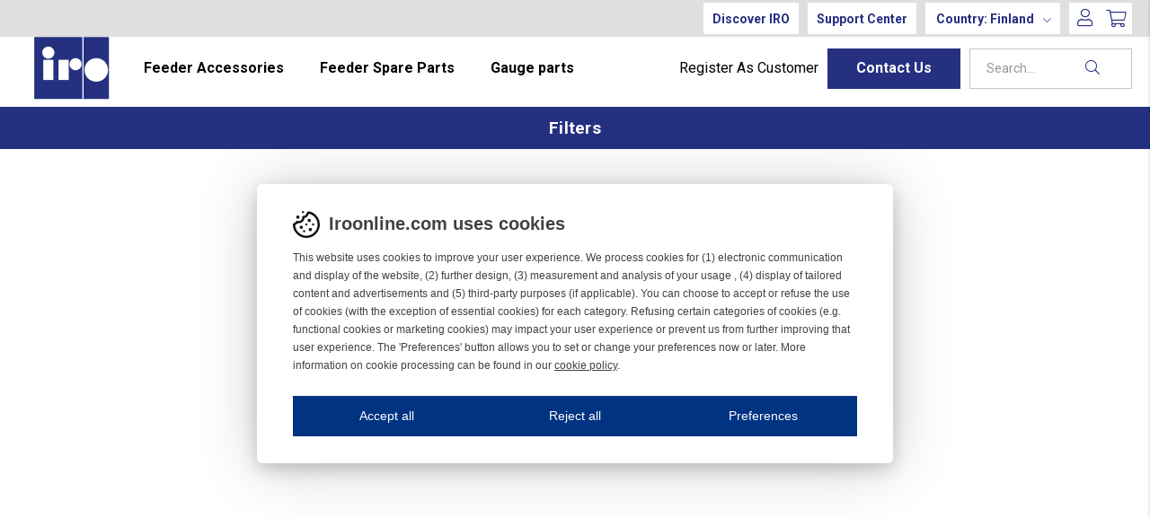

--- FILE ---
content_type: text/html;charset=UTF-8
request_url: https://iroonline.com/en-fi/estore/category-import/filter-ex-applications/
body_size: 128733
content:
<!doctype html>
<html lang="en">
	<head>
		<meta charset="utf-8">
		<meta http-equiv="x-ua-compatible" content="ie=edge">
		<meta name="viewport" content="width=device-width, initial-scale=1">
		<meta name="robots" content="index,follow"/>
	<meta name="description" content=""/>
<meta property="og:title" content="filter-Ex-Applications - Vandewiele Sweden AB"/>
<meta property="og:description" content=""/>
<meta property="og:site_name" content="Vandewiele Sweden AB"/>
<meta property="og:type" content="website"/>
<meta property="og:url" content="https://iroonline.com/en-fi/estore/category-import/filter-ex-applications/"/>

<meta name="google-site-verification" content="3SFQyQs6yNHal13roOS-RyG6hiZ2C6gmMDQQl-VIJEY"/>
<title>filter-Ex-Applications - Vandewiele Sweden AB</title>
<link rel="canonical" href="https://iroonline.com/en-fi/estore/category-import/filter-ex-applications/"/>

<link rel="alternate" hreflang="en-ar" href="https://iroonline.com/en-ar/estore/category-import/filter-ex-applications/"/>
		<link rel="alternate" hreflang="en-au" href="https://iroonline.com/en-au/estore/category-import/filter-ex-applications/"/>
		<link rel="alternate" hreflang="en-at" href="https://iroonline.com/en-at/estore/category-import/filter-ex-applications/"/>
		<link rel="alternate" hreflang="en-bd" href="https://iroonline.com/en-bd/estore/category-import/filter-ex-applications/"/>
		<link rel="alternate" hreflang="en-be" href="https://iroonline.com/en-be/estore/category-import/filter-ex-applications/"/>
		<link rel="alternate" hreflang="en-br" href="https://iroonline.com/en-br/estore/category-import/filter-ex-applications/"/>
		<link rel="alternate" hreflang="en-ca" href="https://iroonline.com/en-ca/estore/category-import/filter-ex-applications/"/>
		<link rel="alternate" hreflang="en-cz" href="https://iroonline.com/en-cz/estore/category-import/filter-ex-applications/"/>
		<link rel="alternate" hreflang="en-dk" href="https://iroonline.com/en-dk/estore/category-import/filter-ex-applications/"/>
		<link rel="alternate" hreflang="en-eg" href="https://iroonline.com/en-eg/estore/category-import/filter-ex-applications/"/>
		<link rel="alternate" hreflang="en-fi" href="https://iroonline.com/en-fi/estore/category-import/filter-ex-applications/"/>
		<link rel="alternate" hreflang="en-fr" href="https://iroonline.com/en-fr/estore/category-import/filter-ex-applications/"/>
		<link rel="alternate" hreflang="en-de" href="https://iroonline.com/en-de/estore/category-import/filter-ex-applications/"/>
		<link rel="alternate" hreflang="en-in" href="https://iroonline.com/en-in/estore/category-import/filter-ex-applications/"/>
		<link rel="alternate" hreflang="en-id" href="https://iroonline.com/en-id/estore/category-import/filter-ex-applications/"/>
		<link rel="alternate" hreflang="en-it" href="https://iroonline.com/en-it/estore/category-import/filter-ex-applications/"/>
		<link rel="alternate" hreflang="en-lt" href="https://iroonline.com/en-lt/estore/category-import/filter-ex-applications/"/>
		<link rel="alternate" hreflang="en-my" href="https://iroonline.com/en-my/estore/category-import/filter-ex-applications/"/>
		<link rel="alternate" hreflang="en-mx" href="https://iroonline.com/en-mx/estore/category-import/filter-ex-applications/"/>
		<link rel="alternate" hreflang="en-nl" href="https://iroonline.com/en-nl/estore/category-import/filter-ex-applications/"/>
		<link rel="alternate" hreflang="en-ng" href="https://iroonline.com/en-ng/estore/category-import/filter-ex-applications/"/>
		<link rel="alternate" hreflang="en-pk" href="https://iroonline.com/en-pk/estore/category-import/filter-ex-applications/"/>
		<link rel="alternate" hreflang="en-pl" href="https://iroonline.com/en-pl/estore/category-import/filter-ex-applications/"/>
		<link rel="alternate" hreflang="en-pt" href="https://iroonline.com/en-pt/estore/category-import/filter-ex-applications/"/>
		<link rel="alternate" hreflang="en-ro" href="https://iroonline.com/en-ro/estore/category-import/filter-ex-applications/"/>
		<link rel="alternate" hreflang="en-sg" href="https://iroonline.com/en-sg/estore/category-import/filter-ex-applications/"/>
		<link rel="alternate" hreflang="en-za" href="https://iroonline.com/en-za/estore/category-import/filter-ex-applications/"/>
		<link rel="alternate" hreflang="en-kr" href="https://iroonline.com/en-kr/estore/category-import/filter-ex-applications/"/>
		<link rel="alternate" hreflang="en-es" href="https://iroonline.com/en-es/estore/category-import/filter-ex-applications/"/>
		<link rel="alternate" hreflang="en-se" href="https://iroonline.com/en-se/estore/category-import/filter-ex-applications/"/>
		<link rel="alternate" hreflang="en-ch" href="https://iroonline.com/en-ch/estore/category-import/filter-ex-applications/"/>
		<link rel="alternate" hreflang="en-th" href="https://iroonline.com/en-th/estore/category-import/filter-ex-applications/"/>
		<link rel="alternate" hreflang="en-tr" href="https://iroonline.com/en-tr/estore/category-import/filter-ex-applications/"/>
		<link rel="alternate" hreflang="en-us" href="https://iroonline.com/en-us/estore/category-import/filter-ex-applications/"/>
		<link rel="alternate" hreflang="en-gb" href="https://iroonline.com/en-gb/estore/category-import/filter-ex-applications/"/>
		<link rel="alternate" hreflang="en-uz" href="https://iroonline.com/en-uz/estore/category-import/filter-ex-applications/"/>
		<link rel="alternate" href="https://iroonline.com/" hreflang="x-default"/>
<link rel="icon" href="https://media.viskanassets.com/v2/iroprod/original/favicon.svg"/>
		<link rel="mask-icon" href="https://media.viskanassets.com/v2/iroprod/original/favicon.svg" color="#ffffff"/>
	<link rel="preload" href="https://cdn.viskan.com/V12/6.11.0/index.js" as="script">


<link rel="preload" href="/build/chunks/runtime~main-745cac8d19d80a9896cb.js" as="script">

<link rel="preload" href="/build/chunks/f4c3083fdda02f6edd8a.js" as="script">

<link rel="preload" href="/build/chunks/75e36823e83e0e9d0170.js" as="script">

<link rel="preload" href="/build/chunks/f84b3834e9479ec232ed.js" as="script">

<link rel="preload" href="/build/chunks/d9bae69acb549e829194.js" as="script">

<link rel="preload" href="/build/chunks/ca6c651a49509ac64b92.js" as="script">

<link rel="preload" href="/build/chunks/0a11dd6313c7ff469b80.js" as="script">

<link rel="preload" href="/build/chunks/861753eaae5be468d782.js" as="script">

<link rel="preload" href="/build/chunks/ad4c48138ecbaff19164.js" as="script">

<link rel="preload" href="/build/chunks/433535e011b1b5d689b4.js" as="script">

<link rel="preload" href="/build/chunks/3a6b6ed4a1b78d4a9394.js" as="script">

<link rel="preload" href="/build/chunks/6dc317dcfbb9f565b0b7.js" as="script">

<link rel="preload" href="/build/chunks/25596e26dc11b2fdc581.js" as="script">

<link rel="preload" href="/build/chunks/9217af4dcb89c5862b8c.js" as="script">

<link rel="preload" href="/build/chunks/b6f18a7139aef475d0dd.js" as="script">

<link rel="preload" href="/build/chunks/60da6d9dc8936d50f68e.js" as="script">



<link rel="preload" href="/build/chunks/main-f5300837513a3253ff62.css" as="style">


<link rel="preload" href="/customer.css" as="style">

<link rel="preload" href="https://cdn.viskan.com/font-awesome/releases/v5.15.1/webfonts/fa-light-300.woff2" as="font" type="font/woff2" crossorigin="anonymous">
	<link rel="preload" href="https://cdn.viskan.com/font-awesome/releases/v5.15.1/webfonts/fa-regular-400.woff2" as="font" type="font/woff2" crossorigin="anonymous">
	<link rel="preload" href="https://cdn.viskan.com/font-awesome/releases/v5.15.1/webfonts/fa-brands-400.woff2" as="font" type="font/woff2" crossorigin="anonymous">
	<link rel="preload" href="https://cdn.viskan.com/font-awesome/releases/v5.15.1/webfonts/fa-solid-900.woff2" as="font" type="font/woff2" crossorigin="anonymous">
<link rel="preconnect" href="https://media.viskanassets.com">
</head>
	<body>
		<div class="Breakpoint-value"></div>
		<div id="Streamline">
			<script>
				//<![CDATA[
					window._streamline = window._streamline || {};
					window._streamline.siteContext = 

{
	"aggregateAttribute1Group": false,
	"aggregateAttribute2Group": false,
	"aggregateAttribute3Group": false,
	"articleUrlPrefix": "article",
	"club_id": "0",
	
	"cmsSettings": {
		"tags": { "article": "cms-article", "articleQuickBuy": "cms-article-quick-buy", "computedStyles": "cms-computed-styles", "css": "custom-css", "defaultTree": "estore", "footer": "cms-footer", "header": "cms-header", "styles": "cms-styles", "presetStyles": "cms-preset-styles", "computedPresetStyles": "cms-computed-preset-styles", "componentPresets": "cms-component-presets" }
	},
	"environment": "Production",
	"mediaConfig": {
		"mediaPath": "",
		"mediaServiceBaseURL": "https://media.viskanassets.com/v2/iroprod",
		"scalings": {"normal":{"name":"normal","width":512,"height":512},"thumbnail":{"name":"thumbnail","width":128,"height":128},"original":{"name":"original","width":2048,"height":2048},"large":{"name":"large","width":2048,"height":2048},"list":{"name":"list","width":256,"height":256}}
	},
	"dataCollector": {
		"endpoint": "",
		"instanceAlias": ""
	},
	"companyName": "Vandewiele Sweden AB",
	"customer": {
		"isBusinessAllowed": false,
		"isPersonAllowed": true
	},
	"country_code": "FI",
	"countries": [{
			"id": 28,
			"iso": "AR",
			"language": "en",
			"languageId": 3,
			"name": "Argentina",
			"shopable": true,
			"selectable": true,
			"handledAs": ""
		},{
			"id": 30,
			"iso": "AU",
			"language": "en",
			"languageId": 3,
			"name": "Australia",
			"shopable": true,
			"selectable": true,
			"handledAs": ""
		},{
			"id": 41,
			"iso": "AT",
			"language": "en",
			"languageId": 3,
			"name": "Austria",
			"shopable": true,
			"selectable": true,
			"handledAs": ""
		},{
			"id": 33,
			"iso": "BD",
			"language": "en",
			"languageId": 3,
			"name": "Bangladesh",
			"shopable": true,
			"selectable": true,
			"handledAs": ""
		},{
			"id": 4,
			"iso": "BE",
			"language": "en",
			"languageId": 3,
			"name": "Belgium",
			"shopable": true,
			"selectable": true,
			"handledAs": ""
		},{
			"id": 37,
			"iso": "BR",
			"language": "en",
			"languageId": 3,
			"name": "Brazil",
			"shopable": true,
			"selectable": true,
			"handledAs": ""
		},{
			"id": 66,
			"iso": "CA",
			"language": "en",
			"languageId": 3,
			"name": "Canada",
			"shopable": true,
			"selectable": true,
			"handledAs": ""
		},{
			"id": 11,
			"iso": "CZ",
			"language": "en",
			"languageId": 3,
			"name": "Czechia",
			"shopable": true,
			"selectable": true,
			"handledAs": ""
		},{
			"id": 26,
			"iso": "DK",
			"language": "en",
			"languageId": 3,
			"name": "Denmark",
			"shopable": true,
			"selectable": true,
			"handledAs": ""
		},{
			"id": 15,
			"iso": "EG",
			"language": "en",
			"languageId": 3,
			"name": "Egypt",
			"shopable": true,
			"selectable": true,
			"handledAs": ""
		},{
			"id": 19,
			"iso": "FI",
			"language": "en",
			"languageId": 3,
			"name": "Finland",
			"shopable": true,
			"selectable": true,
			"handledAs": ""
		},{
			"id": 16,
			"iso": "FR",
			"language": "en",
			"languageId": 3,
			"name": "France",
			"shopable": true,
			"selectable": true,
			"handledAs": ""
		},{
			"id": 3,
			"iso": "DE",
			"language": "en",
			"languageId": 3,
			"name": "Germany",
			"shopable": true,
			"selectable": true,
			"handledAs": ""
		},{
			"id": 6,
			"iso": "IN",
			"language": "en",
			"languageId": 3,
			"name": "India",
			"shopable": true,
			"selectable": true,
			"handledAs": ""
		},{
			"id": 27,
			"iso": "ID",
			"language": "en",
			"languageId": 3,
			"name": "Indonesia",
			"shopable": true,
			"selectable": true,
			"handledAs": ""
		},{
			"id": 5,
			"iso": "IT",
			"language": "en",
			"languageId": 3,
			"name": "Italy",
			"shopable": true,
			"selectable": true,
			"handledAs": ""
		},{
			"id": 29,
			"iso": "LT",
			"language": "en",
			"languageId": 3,
			"name": "Lithuania",
			"shopable": true,
			"selectable": true,
			"handledAs": ""
		},{
			"id": 50,
			"iso": "MY",
			"language": "en",
			"languageId": 3,
			"name": "Malaysia",
			"shopable": true,
			"selectable": true,
			"handledAs": ""
		},{
			"id": 18,
			"iso": "MX",
			"language": "en",
			"languageId": 3,
			"name": "Mexico",
			"shopable": true,
			"selectable": true,
			"handledAs": ""
		},{
			"id": 45,
			"iso": "NL",
			"language": "en",
			"languageId": 3,
			"name": "Netherlands",
			"shopable": true,
			"selectable": true,
			"handledAs": ""
		},{
			"id": 67,
			"iso": "NG",
			"language": "en",
			"languageId": 3,
			"name": "Nigeria",
			"shopable": true,
			"selectable": true,
			"handledAs": ""
		},{
			"id": 31,
			"iso": "PK",
			"language": "en",
			"languageId": 3,
			"name": "Pakistan",
			"shopable": true,
			"selectable": true,
			"handledAs": ""
		},{
			"id": 38,
			"iso": "PL",
			"language": "en",
			"languageId": 3,
			"name": "Poland",
			"shopable": true,
			"selectable": true,
			"handledAs": ""
		},{
			"id": 23,
			"iso": "PT",
			"language": "en",
			"languageId": 3,
			"name": "Portugal",
			"shopable": true,
			"selectable": true,
			"handledAs": ""
		},{
			"id": 48,
			"iso": "RO",
			"language": "en",
			"languageId": 3,
			"name": "Romania",
			"shopable": true,
			"selectable": true,
			"handledAs": ""
		},{
			"id": 52,
			"iso": "SG",
			"language": "en",
			"languageId": 3,
			"name": "Singapore",
			"shopable": true,
			"selectable": true,
			"handledAs": ""
		},{
			"id": 36,
			"iso": "ZA",
			"language": "en",
			"languageId": 3,
			"name": "South Africa",
			"shopable": true,
			"selectable": true,
			"handledAs": ""
		},{
			"id": 20,
			"iso": "KR",
			"language": "en",
			"languageId": 3,
			"name": "South Korea",
			"shopable": true,
			"selectable": true,
			"handledAs": ""
		},{
			"id": 35,
			"iso": "ES",
			"language": "en",
			"languageId": 3,
			"name": "Spain",
			"shopable": true,
			"selectable": true,
			"handledAs": ""
		},{
			"id": 0,
			"iso": "SE",
			"language": "en",
			"languageId": 3,
			"name": "Sweden",
			"shopable": true,
			"selectable": true,
			"handledAs": ""
		},{
			"id": 42,
			"iso": "CH",
			"language": "en",
			"languageId": 3,
			"name": "Switzerland",
			"shopable": true,
			"selectable": true,
			"handledAs": ""
		},{
			"id": 10,
			"iso": "TH",
			"language": "en",
			"languageId": 3,
			"name": "Thailand",
			"shopable": true,
			"selectable": true,
			"handledAs": ""
		},{
			"id": 2,
			"iso": "TR",
			"language": "en",
			"languageId": 3,
			"name": "Türkiye",
			"shopable": true,
			"selectable": true,
			"handledAs": ""
		},{
			"id": 39,
			"iso": "US",
			"language": "en",
			"languageId": 3,
			"name": "USA",
			"shopable": true,
			"selectable": true,
			"handledAs": ""
		},{
			"id": 13,
			"iso": "GB",
			"language": "en",
			"languageId": 3,
			"name": "United Kingdom",
			"shopable": true,
			"selectable": true,
			"handledAs": ""
		},{
			"id": 49,
			"iso": "UZ",
			"language": "en",
			"languageId": 3,
			"name": "Uzbekistan",
			"shopable": true,
			"selectable": true,
			"handledAs": ""
		}],
	
	"country_id": 19,
	"countryShopable": true,
	"countrySelectable": true,
	"countryHandledAs": "",
	"currency_code": "EUR",
	"currency_id": "1",
	
	"defaultLanguageId": 3,
	"lang_code_web": "en",
	"lang_id": 3,
	"loadCategoryOnArticle": false,
	"locale": "en-FI",
	"localePickerPath": "/locale/",
	"reCAPTCHASiteKey": "6LdHqBEUAAAAALG-INwaSDHoIS6Vlsxc7sHK-BvA",
	"searchUrlPrefix": "/search",
	"selectedPurchaseCountry": {
			"id": 19,
			"iso": "FI",
			"language": "en",
			"languageId": 3,
			"name": "Finland",
			"shopable": true,
			"selectable": true,
			"handledAs": ""
		},
	"settings": {
		"addArticleFilterToUrl": false,
		"articleRedirectNotFoundUrl": "",
		"daysAsBrandNew": 30,
		"excludeOutOfStockListArticles": true,
		"excludeOutOfStockRelatedArticles": true,
		"articleStoreEnabled": false,
		"checkMediaEnabled": true,
		"ingridShippingAssistantEnabled": false,
		"ingridShippingAssistantEnabled_country": false,
		"klarnaShippingAssistantEnabled": false,
		"klarnaShippingAssistantEnabled_country": false,
		"klarnaSeparateShippingAddressEnabled": false,
		"remarketing": false,
		"useArticleQuickBuyLayout": false,
		"receiptUrlPath": "receipt",
		"termsUrlPath": "terms-and-conditions",
		"checkoutUrl": "checkout",
		"hideZeroPrice": false,
		"showLowestPrice": false,
		"lowestPricePrefixText": "",
		"lowestPriceSuffixText": "",
		"articleListWithPrentypes": false,
		"isSizeMatchRequired": false,
		"useFallbackImageForSize": false,
		"isAttr3MatchRequired": false,
		"useFallbackImageGlobal": false,
		"receiptLayout": "default",
		"noPreselectAttribute1": false,
		"noPreselectAttribute2": false,
		"noPreselectAttribute3": false,
		"disableExVATForB2B": false,
		"calculateDiscountPercentFromLowestPrice": false,
		"ingridTrackingWidgetEnabled": false,
		"hideLowestPriceForSpecificOfferTypes": ""
	},
	"thirdParty": {
		"googleAnalyticsId": "",
		"googleTagManagerId": "GTM-TW85DGHL",
		"googleAnalyticsUa": true,
		"googleAnalytics4": true,
		"piwikId": "",
		"piwikInstanceAddress": "",
		"getLipscoreOrderDataFromAPI": false,
		"imboxId": ""
	},
	"localeMode": "LANGUAGE_AND_COUNTRY_IN_PATH",
	"useLookup": false,
	"sellerId": -1
}
;
					window._streamline.customerOnLoadStatus = 
		{
			"logged_in": false,
			"logged_in_level": 0,
			"person_flg": true
		}
	;
					window.__PRELOADED_STREAMLINE_STATE__ = 

		{
			
			app: {
				category: {
					
							main: {"categoryId":95,"categoryName":"filter-Ex-Applications","content":"[{\"type\":\"FILTER_RESET\",\"props\":{\"alwaysShow\":true,\"componentName\":\"Reset filter\",\"styleClasses\":{\"Reset_Filter_Container\":\"SimpleStyles-16479574879786520-Reset_Filter_Container\"},\"simpleStylesObject\":{\"SimpleStyles-16479574879786520-Reset_Filter_Container\":{\"marginBottom\":\"16px !important\",\"marginTop\":\"8px !important\"}},\"simpleStylesString\":\".SimpleStyles-16479574879786520-Reset_Filter_Container {\\n  margin-bottom: 16px !important;\\n  margin-top: 8px !important;\\n}\"},\"children\":[{\"type\":\"BUTTON_01\",\"props\":{\"buttonUrl\":\"\",\"buttonText\":\"Clear filters\",\"target\":false,\"tabIdentifier\":\"\",\"targetQuickBuyArticle\":false,\"icon\":false,\"iconLayout\":\"right\",\"iconColor\":\"#808080\",\"iconSize\":\"1em\",\"componentName\":\"Button\",\"styleClasses\":{\"Button\":\"Preset-Button Preset-Primary-Font-Family Preset-Primary-Color Preset-Primary-Text Preset-Primary-Button\"}},\"children\":[],\"id\":16479574879793648}],\"id\":16479574879786520},{\"type\":\"FILTER\",\"props\":{\"filterSource\":\"Feeder family\",\"filterStyle\":\"accordion\",\"filterType\":\"button\",\"filterHeader\":\"Feeder family\",\"groupFilters\":false,\"hideIdZero\":false,\"showActiveFilterCount\":false,\"iconDropdown\":false,\"iconDropdownSize\":\"2em\",\"iconDropdownColor\":\"#000\",\"componentName\":\"Filter\",\"styleClasses\":{\"Options\":\"SimpleStyles-16479575717196612-Options\",\"Option\":\"SimpleStyles-16479575717196612-Option\",\"Label\":\"SimpleStyles-16479575717196612-Label Preset-Heading-Font-Family Preset-Heading-Color Preset-Heading4\",\"Wrapper\":\"Preset-Primary-Text Preset-Primary-Font-Family Preset-Primary-Color\"},\"startOpen\":true,\"iconOpen\":false,\"iconOpenSize\":\"2em\",\"iconOpenColor\":\"#000\",\"iconClosed\":false,\"iconClosedSize\":\"2em\",\"iconClosedColor\":\"#000\",\"simpleStylesObject\":{\"SimpleStyles-16479575717196612-Options\":{\"display\":\"flex !important\",\"flexDirection\":\"column !important\",\"justifyContent\":\"flex-start !important\",\"textAlign\":\"left !important\"},\"SimpleStyles-16479575717196612-Option\":{\"textAlign\":\"left !important\",\"justifyContent\":\"flex-start !important\",\"display\":\"flex !important\",\"borderStyle\":\"none !important\",\"alignItems\":\"center !important\",\"\u0026:hover\":{\"color\":\"#989898 !important\",\"transition\":\"all 0.4s cubic-bezier(.31,.89,.34,.99)\"}},\"SimpleStyles-16479575717196612-Label\":{\"borderStyle\":\"none !important\"}},\"simpleStylesString\":\".SimpleStyles-16479575717196612-Options {\\n  display: flex !important;\\n  flex-direction: column !important;\\n  justify-content: flex-start !important;\\n  text-align: left !important;\\n}\\n.SimpleStyles-16479575717196612-Option {\\n  text-align: left !important;\\n  justify-content: flex-start !important;\\n  display: flex !important;\\n  border-style: none !important;\\n  align-items: center !important;\\n}\\n.SimpleStyles-16479575717196612-Option:hover {\\n  color: #989898 !important;\\n  transition: all 0.4s cubic-bezier(.31,.89,.34,.99);\\n}\\n.SimpleStyles-16479575717196612-Label {\\n  border-style: none !important;\\n}\"},\"children\":[],\"id\":16479575717196612,\"copyTime\":\"16 Feb 09:03:44\"},{\"type\":\"FILTER\",\"props\":{\"filterSource\":\"Product category\",\"filterStyle\":\"accordion\",\"filterType\":\"button\",\"filterHeader\":\"Product category\",\"groupFilters\":false,\"hideIdZero\":false,\"showActiveFilterCount\":false,\"iconDropdown\":false,\"iconDropdownSize\":\"2em\",\"iconDropdownColor\":\"#000\",\"componentName\":\"Filter\",\"styleClasses\":{\"Options\":\"SimpleStyles-16479575428585408-Options\",\"Option\":\"SimpleStyles-16479575428585408-Option\",\"Label\":\"SimpleStyles-16479575428585408-Label Preset-Heading-Font-Family Preset-Heading-Color Preset-Heading4\",\"Wrapper\":\"Preset-Primary-Text Preset-Primary-Font-Family Preset-Primary-Color\"},\"startOpen\":true,\"iconOpen\":false,\"iconOpenSize\":\"2em\",\"iconOpenColor\":\"#000\",\"iconClosed\":false,\"iconClosedSize\":\"2em\",\"iconClosedColor\":\"#000\",\"simpleStylesObject\":{\"SimpleStyles-16479575428585408-Options\":{\"display\":\"flex !important\",\"flexDirection\":\"column !important\",\"justifyContent\":\"flex-start !important\",\"textAlign\":\"left !important\"},\"SimpleStyles-16479575428585408-Option\":{\"textAlign\":\"left !important\",\"justifyContent\":\"flex-start !important\",\"display\":\"flex !important\",\"borderStyle\":\"none !important\",\"alignItems\":\"center !important\",\"\u0026:hover\":{\"color\":\"#989898 !important\",\"transition\":\"all 0.4s cubic-bezier(.31,.89,.34,.99)\"}},\"SimpleStyles-16479575428585408-Label\":{\"borderStyle\":\"none !important\"}},\"simpleStylesString\":\".SimpleStyles-16479575428585408-Options {\\n  display: flex !important;\\n  flex-direction: column !important;\\n  justify-content: flex-start !important;\\n  text-align: left !important;\\n}\\n.SimpleStyles-16479575428585408-Option {\\n  text-align: left !important;\\n  justify-content: flex-start !important;\\n  display: flex !important;\\n  border-style: none !important;\\n  align-items: center !important;\\n}\\n.SimpleStyles-16479575428585408-Option:hover {\\n  color: #989898 !important;\\n  transition: all 0.4s cubic-bezier(.31,.89,.34,.99);\\n}\\n.SimpleStyles-16479575428585408-Label {\\n  border-style: none !important;\\n}\"},\"children\":[],\"id\":16479575428585408,\"copyTime\":\"16 Feb 09:03:44\"}]","linkFriendlyName":"estore/category-import/filter-ex-applications/","metaDescription":"","noIndex":false,"sortByField":"art_no","sortDescending":false,"title":""},
						

					article: {"categoryId":4,"categoryName":"article","content":"[{\"type\":\"CONTAINER_01\",\"props\":{\"animation\":\"none\",\"duration\":2000,\"iterations\":1,\"class\":\"\",\"hideOnMobile\":true,\"hideOnTablet\":true,\"hideOnDesktop\":true,\"conditionTrigger\":\"NONE\",\"conditionVariable\":\"NONE\",\"conditionOperator\":\"TRUE\",\"regexResult\":\"True\",\"conditionValue\":\"\",\"conditionAction\":\"SHOW\",\"componentName\":\"Container\",\"styleClasses\":{\"Container\":\"Preset-Container-Max-Width Preset-Container-Margin SimpleStyles-16427692241924860-Container\"},\"simpleStylesObject\":{\"SimpleStyles-16427692241924860-Container\":{\"marginTop\":\"72px !important\"}},\"simpleStylesString\":\".SimpleStyles-16427692241924860-Container {\\n  margin-top: 72px !important;\\n}\"},\"children\":[{\"type\":\"CONTAINER_01\",\"props\":{\"animation\":\"none\",\"duration\":2000,\"iterations\":1,\"class\":\"\",\"hideOnMobile\":true,\"hideOnTablet\":true,\"hideOnDesktop\":true,\"conditionTrigger\":\"VARIABLE\",\"conditionVariable\":\"article.article.virtual_flg\",\"conditionOperator\":\"FALSE\",\"regexResult\":\"True\",\"conditionValue\":\"\",\"conditionAction\":\"SHOW\",\"componentName\":\"Container\",\"styleClasses\":{\"Container\":\"Preset-Container-Max-Width Preset-Container-Margin Preset-Container-Padding\"}},\"children\":[{\"type\":\"GRID_01\",\"props\":{\"gutter\":true,\"equalHeight\":false,\"vertical\":\"top\",\"horizontal\":\"left\",\"class\":\"\",\"componentName\":\"Grid\"},\"children\":[{\"type\":\"CELL_01\",\"props\":{\"lg-size\":\"6of12\",\"md-size\":\"full\",\"size\":\"full\",\"u-lg-flexOrder\":\"None\",\"u-md-flexOrder\":\"None\",\"u-sm-flexOrder\":\"None\",\"class\":\"\",\"animation\":\"none\",\"duration\":2000,\"iterations\":1,\"componentName\":\"Cell\",\"styleClasses\":{\"Cell\":\"\"}},\"children\":[{\"type\":\"CONTAINER_01\",\"props\":{\"classToAddAfterDelayOnMount\":\"\",\"delayToAddClassOnMount\":0,\"classToAddWhenInView\":\"\",\"percentageFromInView\":0,\"class\":\"\",\"hideOnMobile\":true,\"hideOnTablet\":true,\"hideOnDesktop\":true,\"conditionTrigger\":\"VARIABLE\",\"conditionVariable\":\"customer.logged_in\",\"conditionOperator\":\"FALSE\",\"regexResult\":\"True\",\"conditionValue\":\"\",\"conditionAction\":\"SHOW\",\"componentName\":\"Container Not Logged In Show\",\"styleClasses\":{}},\"children\":[{\"type\":\"BUTTON_01\",\"props\":{\"buttonType\":\"link\",\"buttonUrl\":\"/login/\",\"buttonText\":\"Log in to view price and order\",\"target\":false,\"tabIdentifier\":\"\",\"targetQuickBuyArticle\":false,\"iconType\":\"icon\",\"icon\":\"{\\\"prefix\\\":\\\"far\\\",\\\"x\\\":{\\\"categories\\\":[\\\"admin\\\",\\\"lock\\\",\\\"open\\\",\\\"password\\\",\\\"private\\\",\\\"protect\\\",\\\"security\\\"],\\\"label\\\":\\\"lock\\\",\\\"name\\\":\\\"lock\\\",\\\"styles\\\":[\\\"solid\\\",\\\"regular\\\",\\\"light\\\",\\\"duotone\\\"],\\\"unicode\\\":\\\"f023\\\",\\\"score\\\":15.061}}\",\"iconColor\":\"#ffffff\",\"iconSize\":\"0.8em\",\"iconLayout\":\"left\",\"slideoutIdentifier\":false,\"componentName\":\"Button\",\"styleClasses\":{\"Button\":\"Preset-Button Preset-Primary-Button Preset-Primary-Font-Family Preset-Primary-Color\",\"Icon\":\"SimpleStyles-175067916335521-Icon\",\"Image\":\"\",\"Label\":\"\"},\"simpleStylesObject\":{\"SimpleStyles-175067916335521-Icon\":{\"marginRight\":\"8px !important\"}},\"simpleStylesString\":\".SimpleStyles-175067916335521-Icon {\\n  margin-right: 8px !important;\\n}\"},\"children\":[],\"id\":175067916335521},{\"type\":\"TEXT\",\"props\":{\"content\":\"\u003Cp class\u003D\\\"Preset-Primary-Text Preset-Primary-Font-Family Preset-Primary-Color\\\"\u003ENo account yet? \u003Ca href\u003D\\\"/register/\\\" title\u003D\\\"\\\" target\u003D\\\"\\\" class\u003D\\\"Preset-Primary-Text Preset-Primary-Font-Family SC-blue-text\\\" style\u003D\\\"font-weight: normal;\\\"\u003E\u003Cu\u003ERegister.\u003C/u\u003E\u003C/a\u003E\u003C/p\u003E\",\"componentName\":\"Text\",\"styleClasses\":{\"Text\":\"SimpleStyles-17506791633556528-Text\"},\"simpleStylesObject\":{\"SimpleStyles-17506791633556528-Text\":{\"marginTop\":\"10px !important\",\"marginBottom\":\"20px !important\"}},\"simpleStylesString\":\".SimpleStyles-17506791633556528-Text {\\n  margin-top: 10px !important;\\n  margin-bottom: 20px !important;\\n}\"},\"children\":[],\"id\":17506791633556528,\"searchableContent\":\" No account yet? Register. \"}],\"id\":17506791633553352,\"copyTime\":\"23 Jun 13:45:36\"},{\"type\":\"ARTICLE_MEDIA\",\"props\":{\"mobileLayout\":\"Slider\",\"tabletLayout\":\"Slider\",\"desktopLayout\":\"Slider\",\"mobileScale\":\"normal\",\"tabletScale\":\"normal\",\"desktopScale\":\"normal\",\"zoomPopup\":false,\"popupSlider\":false,\"sliderAutoplay\":false,\"sliderDisableOnInteraction\":false,\"sliderLoop\":true,\"sliderSpeed\":\"300\",\"sliderDuration\":\"3000\",\"timing\":\"ease\",\"sliderArrows\":true,\"sliderArrowsType\":\"none\",\"sliderPagination\":true,\"sliderPaginationType\":\"bullets\",\"slidesPerViewMobile\":\"1\",\"slidesPerColumnMobile\":\"1\",\"slidesPerGroupMobile\":\"1\",\"spaceBetweenMobile\":\"0\",\"centerSlidesMobile\":false,\"slidesPerViewTablet\":\"1\",\"slidesPerColumnTablet\":\"1\",\"slidesPerGroupTablet\":\"1\",\"spaceBetweenTablet\":\"0\",\"centerSlidesTablet\":false,\"slidesPerViewDesktop\":\"1\",\"slidesPerColumnDesktop\":\"1\",\"slidesPerGroupDesktop\":\"1\",\"spaceBetweenDesktop\":\"0\",\"centerSlidesDesktop\":false,\"zoomDelay\":\"500\",\"zoomThumbnails\":true,\"showZoomIcon\":false,\"zoomIcon\":false,\"zoomIconSize\":\"2em\",\"zoomIconColor\":\"#000\",\"showSaleOrNew\":false,\"showDiscountPercent\":false,\"showPropertyIcon\":false,\"showCampaigns\":true,\"campaignPopup\":false,\"campaignHeader\":\"\",\"videoAspectRatio\":\"3:4\",\"videoAutoPlay\":false,\"videoControls\":false,\"videoLoop\":false,\"videoMuted\":false,\"isSizeMatchRequired\":\"\",\"isAttr3MatchRequired\":\"\",\"show360ImageIfPossible\":false,\"excludeImages\":\"\",\"imagesOrderList\":\"\",\"class\":\"\",\"componentName\":\"Media\",\"styleClasses\":{\"Slideshow_Arrow_Prev\":\"Preset-Primary-Color SimpleStyles-16745617304453188-Slideshow_Arrow_Prev\",\"Slideshow_Arrow_Next\":\"Preset-Heading-Color SimpleStyles-16745617304453188-Slideshow_Arrow_Next\",\"Slider Image\":\"SimpleStyles-16745617304453188-Slider_Image\",\"Slideshow_Inner_Container\":\"SimpleStyles-16745617304453188-Slideshow_Inner_Container\"},\"simpleStylesObject\":{\"SimpleStyles-16745617304453188-Slideshow_Arrow_Prev\":{\"zIndex\":\"0 !important\"},\"SimpleStyles-16745617304453188-Slideshow_Arrow_Next\":{\"zIndex\":\"0 !important\"},\"SimpleStyles-16745617304453188-Slider_Image\":{\"zIndex\":\"0 !important\"},\"SimpleStyles-16745617304453188-Slideshow_Inner_Container\":{\"zIndex\":\"0 !important\"}},\"simpleStylesString\":\".SimpleStyles-16745617304453188-Slideshow_Arrow_Prev {\\n  z-index: 0 !important;\\n}\\n.SimpleStyles-16745617304453188-Slideshow_Arrow_Next {\\n  z-index: 0 !important;\\n}\\n.SimpleStyles-16745617304453188-Slider_Image {\\n  z-index: 0 !important;\\n}\\n.SimpleStyles-16745617304453188-Slideshow_Inner_Container {\\n  z-index: 0 !important;\\n}\"},\"children\":[],\"id\":16745617304453188},{\"type\":\"ARTICLE_THUMBNAILS\",\"props\":{\"orientation\":\"horizontal\",\"thresHoldToShowThumbnails\":\"2\",\"isSizeMatchRequired\":\"\",\"isAttr3MatchRequired\":\"\",\"useWith360Image\":false,\"excludeImages\":\"\",\"imagesOrderList\":\"\",\"videoThumbnailPath\":\"\",\"showFirstFrameVideoThumbnail\":false,\"class\":\"\",\"componentName\":\"Thumbnails\",\"styleClasses\":{\"PlayIcon\":\"Preset-Thumbnail-Video-Icon\",\"Thumbnail\":\"Preset-Thumbnail\",\"Thumbnails\":\"\",\"Thumbnail Image\":\"\",\"Thumbnail Video\":\"\",\"Wrapper\":\"\"}},\"children\":[],\"id\":16745617468625032}],\"id\":16745616960964888},{\"type\":\"CELL_01\",\"props\":{\"lg-size\":\"6of12\",\"md-size\":\"full\",\"size\":\"full\",\"u-lg-flexOrder\":\"None\",\"u-md-flexOrder\":\"None\",\"u-sm-flexOrder\":\"None\",\"class\":\"\",\"animation\":\"none\",\"duration\":2000,\"iterations\":1,\"componentName\":\"Cell\"},\"children\":[{\"type\":\"CONTAINER_01\",\"props\":{\"animation\":\"none\",\"duration\":2000,\"iterations\":1,\"class\":\"\",\"hideOnMobile\":true,\"hideOnTablet\":true,\"hideOnDesktop\":true,\"conditionTrigger\":\"NONE\",\"conditionVariable\":\"NONE\",\"conditionOperator\":\"TRUE\",\"regexResult\":\"True\",\"conditionValue\":\"\",\"conditionAction\":\"SHOW\",\"componentName\":\"Container\",\"styleClasses\":{}},\"children\":[{\"type\":\"GRID_01\",\"props\":{\"gutter\":true,\"equalHeight\":false,\"vertical\":\"top\",\"horizontal\":\"left\",\"class\":\"\",\"componentName\":\"Grid\"},\"children\":[{\"type\":\"CELL_01\",\"props\":{\"lg-size\":\"8of12\",\"md-size\":\"8of12\",\"size\":\"8of12\",\"u-lg-flexOrder\":\"None\",\"u-md-flexOrder\":\"None\",\"u-sm-flexOrder\":\"None\",\"class\":\"\",\"animation\":\"none\",\"duration\":2000,\"iterations\":1,\"componentName\":\"Cell\"},\"children\":[],\"id\":16463034941874386},{\"type\":\"CELL_01\",\"props\":{\"lg-size\":\"4of12\",\"md-size\":\"4of12\",\"size\":\"4of12\",\"u-lg-flexOrder\":\"None\",\"u-md-flexOrder\":\"None\",\"u-sm-flexOrder\":\"None\",\"class\":\"\",\"animation\":\"none\",\"duration\":2000,\"iterations\":1,\"componentName\":\"Cell\"},\"children\":[],\"id\":16463034941876030}],\"id\":16463034941877168},{\"type\":\"ARTICLE_FIELD\",\"props\":{\"field\":\"artname\",\"elementType\":\"div\",\"prefixText\":\"\",\"suffixText\":\"\",\"class\":\"\",\"componentName\":\"Field\",\"styleClasses\":{\"Field\":\"Preset-Heading-Color Preset-Heading-Font-Family Preset-Heading1\"}},\"children\":[],\"id\":16427693619062492},{\"type\":\"ARTICLE_FIELD\",\"props\":{\"field\":\"art_no\",\"elementType\":\"div\",\"prefixText\":\"Item number: \",\"suffixText\":\"\",\"class\":\"\",\"componentName\":\"Field\",\"styleClasses\":{\"Field\":\"Preset-Primary-Text Preset-Primary-Font-Family Preset-Primary-Color SimpleStyles-16427692744468170-Field\"},\"simpleStylesObject\":{\"SimpleStyles-16427692744468170-Field\":{\"marginTop\":\"8px !important\"}},\"simpleStylesString\":\".SimpleStyles-16427692744468170-Field {\\n  margin-top: 8px !important;\\n}\",\"showValueFromSku\":false},\"children\":[],\"id\":16427692744468170},{\"type\":\"CONTAINER_01\",\"props\":{\"classToAddAfterDelayOnMount\":\"\",\"delayToAddClassOnMount\":0,\"classToAddWhenInView\":\"\",\"percentageFromInView\":0,\"class\":\"\",\"hideOnMobile\":true,\"hideOnTablet\":true,\"hideOnDesktop\":true,\"conditionTrigger\":\"VARIABLE\",\"conditionVariable\":\"customer.logged_in\",\"conditionOperator\":\"TRUE\",\"regexResult\":\"True\",\"conditionValue\":\"\",\"conditionAction\":\"SHOW\",\"componentName\":\"Container Price Logged In\",\"styleClasses\":{},\"valueFromState\":\"\",\"useLengthForValueFromState\":false,\"compareValuesFromState\":false,\"comparableValue\":\"\"},\"children\":[{\"type\":\"CONTAINER_01\",\"props\":{\"classToAddAfterDelayOnMount\":\"\",\"delayToAddClassOnMount\":0,\"classToAddWhenInView\":\"\",\"percentageFromInView\":0,\"class\":\"\",\"hideOnMobile\":true,\"hideOnTablet\":true,\"hideOnDesktop\":true,\"conditionTrigger\":\"VARIABLE\",\"conditionVariable\":\"custom\",\"conditionOperator\":\"NOT_EQUAL\",\"regexResult\":\"True\",\"conditionValue\":\"9999\",\"conditionAction\":\"SHOW\",\"componentName\":\"Container\",\"styleClasses\":{\"Container\":\"Preset-Container-Max-Width Preset-Container-Margin Preset-Container-Padding\"},\"valueFromState\":\"article.active.articlePrice.price_sales\",\"useLengthForValueFromState\":false,\"compareValuesFromState\":false},\"children\":[{\"type\":\"ARTICLE_PRICE\",\"props\":{\"showDiscountPercent\":false,\"showRecPrice\":false,\"class\":\"\",\"componentName\":\"Price\",\"styleClasses\":{\"Price\":\"Preset-Heading-Font-Family Preset-Heading-Color Preset-Heading1\",\"Wrapper\":\"SimpleStyles-1642769416256212-Wrapper\",\"Sale\":\"SimpleStyles-1642769416256212-Sale\",\"Original\":\"SimpleStyles-1642769416256212-Original\"},\"simpleStylesObject\":{\"SimpleStyles-1642769416256212-Wrapper\":{\"marginTop\":\"24px !important\"},\"SimpleStyles-1642769416256212-Sale\":{\"fontWeight\":\"600 !important\",\"color\":\"#fb0404 !important\",\"paddingRight\":\"10px !important\"},\"SimpleStyles-1642769416256212-Original\":{\"textDecoration\":\"line-through !important\"}},\"simpleStylesString\":\".SimpleStyles-1642769416256212-Wrapper {\\n  margin-top: 24px !important;\\n}\\n.SimpleStyles-1642769416256212-Sale {\\n  font-weight: 600 !important;\\n  color: #fb0404 !important;\\n  padding-right: 10px !important;\\n}\\n.SimpleStyles-1642769416256212-Original {\\n  text-decoration: line-through !important;\\n}\"},\"children\":[],\"id\":1642769416256212}],\"id\":17659741630336330}],\"id\":16837860543198806},{\"type\":\"CONTAINER_01\",\"props\":{\"classToAddAfterDelayOnMount\":\"\",\"delayToAddClassOnMount\":0,\"classToAddWhenInView\":\"\",\"percentageFromInView\":0,\"class\":\"\",\"hideOnMobile\":true,\"hideOnTablet\":true,\"hideOnDesktop\":true,\"conditionTrigger\":\"VARIABLE\",\"conditionVariable\":\"customer.logged_in\",\"conditionOperator\":\"TRUE\",\"regexResult\":\"True\",\"conditionValue\":\"\",\"conditionAction\":\"SHOW\",\"componentName\":\"Container\",\"styleClasses\":{\"Container\":\"Preset-Container-Max-Width Preset-Container-Margin Preset-Container-Padding\"}},\"children\":[{\"type\":\"CONTAINER_01\",\"props\":{\"animation\":\"none\",\"duration\":2000,\"iterations\":1,\"class\":\"\",\"hideOnMobile\":true,\"hideOnTablet\":true,\"hideOnDesktop\":true,\"conditionTrigger\":\"VARIABLE\",\"conditionVariable\":\"custom\",\"conditionOperator\":\"NOT_EQUAL\",\"regexResult\":\"True\",\"conditionValue\":\"9999\",\"conditionAction\":\"SHOW\",\"componentName\":\"Container\",\"styleClasses\":{\"Container\":\"SimpleStyles-16463091371515374-Container\"},\"simpleStylesObject\":{\"SimpleStyles-16463091371515374-Container\":{\"display\":\"flex !important\",\"alignItems\":\"center !important\",\"paddingTop\":\"20px !important\",\"paddingBottom\":\"20px !important\"}},\"simpleStylesString\":\".SimpleStyles-16463091371515374-Container {\\n  display: flex !important;\\n  align-items: center !important;\\n  padding-top: 20px !important;\\n  padding-bottom: 20px !important;\\n}\",\"classToAddAfterDelayOnMount\":\"\",\"delayToAddClassOnMount\":0,\"classToAddWhenInView\":\"\",\"percentageFromInView\":0,\"valueFromState\":\"article.active.articlePrice.price_sales\",\"useLengthForValueFromState\":false,\"compareValuesFromState\":false},\"children\":[{\"type\":\"ARTICLE_QUANTITY\",\"props\":{\"label\":\"Quantity\",\"layout\":\"input\",\"class\":\"qty-icon\",\"componentName\":\"Quantity\",\"styleClasses\":{\"Wrapper\":\"SC-blue-text Preset-Primary-Font-Family Preset-Primary-Text SimpleStyles-16472435789201508-Wrapper\",\"Input\":\"SC-blue-text Preset-Primary-Font-Family Preset-Primary-Text\",\"Label\":\"SimpleStyles-16472435789201508-Label SC-blue-text\"},\"simpleStylesObject\":{\"SimpleStyles-16472435789201508-Label\":{\"display\":\"none\"},\"SimpleStyles-16472435789201508-Wrapper\":{\"paddingTop\":\"11px !important\",\"paddingBottom\":\"11px !important\",\"marginRight\":\"10px !important\",\"borderStyle\":\"solid !important\",\"borderWidth\":\"1px !important\",\"borderColor\":\"#253081 !important\",\"paddingLeft\":\"10px !important\",\"paddingRight\":\"10px !important\"}},\"simpleStylesString\":\".SimpleStyles-16472435789201508-Label {\\n  display: none;\\n}\\n.SimpleStyles-16472435789201508-Wrapper {\\n  padding-top: 11px !important;\\n  padding-bottom: 11px !important;\\n  margin-right: 10px !important;\\n  border-style: solid !important;\\n  border-width: 1px !important;\\n  border-color: #253081 !important;\\n  padding-left: 10px !important;\\n  padding-right: 10px !important;\\n}\"},\"children\":[],\"id\":16472435789201508},{\"type\":\"ARTICLE_BUY_BUTTON\",\"props\":{\"buttonText\":\"Add to basket\",\"goToCheckout\":false,\"outOfStockButtonText\":\"Out of stock\",\"outOfStockBackgroundColor\":\"#777\",\"outOfStockColor\":\"#fff\",\"hideOutOfStockButton\":false,\"outOfStockMessage\":\"\",\"class\":\"\",\"componentName\":\"Buy button\",\"styleClasses\":{\"Button\":\"Preset-Primary-Button Preset-Primary-Font-Family Preset-Primary-Text\"}},\"children\":[],\"id\":16427693161296450}],\"id\":16463091371515374}],\"id\":17661481715647848},{\"type\":\"ARTICLE_PROPERTIES\",\"props\":{\"keyGroup\":\"1\",\"class\":\"\",\"componentName\":\"Properties\",\"styleClasses\":{\"Property\":\"Preset-Primary-Font-Family Preset-Primary-Text Preset-Primary-Color SimpleStyles-16427695757264812-Property\",\"Key\":\"SimpleStyles-16427695757264812-Key\"},\"simpleStylesObject\":{\"SimpleStyles-16427695757264812-Property\":{\"display\":\"flex !important\",\"flexDirection\":\"row !important\",\"marginTop\":\"16px !important\"},\"SimpleStyles-16427695757264812-Key\":{\"fontWeight\":\"700 !important\",\"width\":\"30% !important\"}},\"simpleStylesString\":\".SimpleStyles-16427695757264812-Property {\\n  display: flex !important;\\n  flex-direction: row !important;\\n  margin-top: 16px !important;\\n}\\n.SimpleStyles-16427695757264812-Key {\\n  font-weight: 700 !important;\\n  width: 30% !important;\\n}\"},\"children\":[],\"id\":16427695757264812},{\"type\":\"ARTICLE_PROPERTIES\",\"props\":{\"keyGroup\":\"2\",\"class\":\"\",\"componentName\":\"Properties\",\"styleClasses\":{\"Property\":\"Preset-Primary-Font-Family Preset-Primary-Text Preset-Primary-Color SimpleStyles-16715198072825500-Property\",\"Key\":\"SimpleStyles-16715198072825500-Key\",\"Wrapper\":\"SimpleStyles-16715198072825500-Wrapper\"},\"simpleStylesObject\":{\"SimpleStyles-16715198072825500-Property\":{\"display\":\"flex !important\",\"flexDirection\":\"row !important\",\"marginTop\":\"16px !important\"},\"SimpleStyles-16715198072825500-Key\":{\"fontWeight\":\"700 !important\",\"width\":\"30% !important\"},\"SimpleStyles-16715198072825500-Wrapper\":{\"paddingTop\":\"20px !important\"}},\"simpleStylesString\":\".SimpleStyles-16715198072825500-Property {\\n  display: flex !important;\\n  flex-direction: row !important;\\n  margin-top: 16px !important;\\n}\\n.SimpleStyles-16715198072825500-Key {\\n  font-weight: 700 !important;\\n  width: 30% !important;\\n}\\n.SimpleStyles-16715198072825500-Wrapper {\\n  padding-top: 20px !important;\\n}\"},\"children\":[],\"id\":16715198072825500,\"copyTime\":\"20 Dec 08:03:23\"}],\"id\":16427692808477836},{\"type\":\"ARTICLE_PROPERTIES\",\"props\":{\"keyGroup\":\"\",\"class\":\"\",\"componentName\":\"Properties\",\"styleClasses\":{\"Property\":\"Preset-Primary-Font-Family Preset-Primary-Text Preset-Primary-Color SimpleStyles-16789572013928724-Property\",\"Key\":\"SimpleStyles-16789572013928724-Key\"},\"simpleStylesObject\":{\"SimpleStyles-16789572013928724-Property\":{\"display\":\"flex !important\",\"flexDirection\":\"row !important\",\"marginTop\":\"16px !important\"},\"SimpleStyles-16789572013928724-Key\":{\"fontWeight\":\"700 !important\",\"width\":\"30% !important\"}},\"simpleStylesString\":\".SimpleStyles-16789572013928724-Property {\\n  display: flex !important;\\n  flex-direction: row !important;\\n  margin-top: 16px !important;\\n}\\n.SimpleStyles-16789572013928724-Key {\\n  font-weight: 700 !important;\\n  width: 30% !important;\\n}\"},\"children\":[],\"id\":16789572013928724}],\"id\":16427692520011176}],\"id\":16427692520017678}],\"id\":16712030585976412},{\"type\":\"CONTAINER_01\",\"props\":{\"animation\":\"none\",\"duration\":2000,\"iterations\":1,\"class\":\"\",\"hideOnMobile\":true,\"hideOnTablet\":true,\"hideOnDesktop\":true,\"conditionTrigger\":\"VARIABLE\",\"conditionVariable\":\"article.article.virtual_flg\",\"conditionOperator\":\"TRUE\",\"regexResult\":\"True\",\"conditionValue\":\"\",\"conditionAction\":\"SHOW\",\"componentName\":\"Container\",\"styleClasses\":{}},\"children\":[{\"type\":\"BREADCRUMBS\",\"props\":{\"type\":\"text\",\"delimiter\":\"\u003E\",\"delimiterIcon\":false,\"delimiterIconSize\":\"1em\",\"delimiterIconColor\":\"#000\",\"delimiterImage\":\"\",\"startOnHierarchyLevel\":3,\"prependWithStartPage\":true,\"startPageURL\":\"/articles/spare-parts/\",\"class\":\"\",\"componentName\":\"Breadcrumbs\",\"styleClasses\":{\"ActiveLink\":\"Preset-Primary-Text Preset-Primary-Font-Family Preset-Link-Color\",\"Breadcrumbs\":\"\",\"Item\":\"Preset-Primary-Text Preset-Primary-Font-Family Preset-Primary-Color\",\"Icon\":\"\",\"Image\":\"\",\"Delimiter\":\"Preset-Primary-Text Preset-Primary-Font-Family Preset-Primary-Color\",\"Link\":\"Preset-Primary-Text Preset-Primary-Font-Family Preset-Link-Color\"}},\"children\":[],\"id\":16747223828894376},{\"type\":\"CONTAINER_01\",\"props\":{\"classToAddAfterDelayOnMount\":\"\",\"delayToAddClassOnMount\":0,\"classToAddWhenInView\":\"\",\"percentageFromInView\":0,\"class\":\"\",\"hideOnMobile\":false,\"hideOnTablet\":false,\"hideOnDesktop\":false,\"conditionTrigger\":\"NONE\",\"conditionVariable\":\"NONE\",\"conditionOperator\":\"TRUE\",\"regexResult\":\"True\",\"conditionValue\":\"\",\"conditionAction\":\"SHOW\",\"componentName\":\"Container\",\"styleClasses\":{\"Container\":\"Preset-Container-Max-Width Preset-Container-Margin Preset-Container-Padding\"}},\"children\":[{\"type\":\"TEXT\",\"props\":{\"content\":\"\u003Cp class\u003D\\\"Preset-Primary-Text Preset-Primary-Font-Family Preset-Primary-Color\\\"\u003EGreyed items in the explodes view are assembled, see note on item row for contents.\u003C/p\u003E\",\"componentName\":\"Disclamer\",\"styleClasses\":{\"Text\":\"SimpleStyles-16747246077781560-Text\"},\"simpleStylesObject\":{\"SimpleStyles-16747246077781560-Text\":{\".Breakpoint--lg \u0026\":{\"paddingTop\":\"15px !important\",\"paddingBottom\":\"5px !important\",\"color\":\"#253081 !important\"}}},\"simpleStylesString\":\".Breakpoint--lg .SimpleStyles-16747246077781560-Text {\\n  padding-top: 15px !important;\\n  padding-bottom: 5px !important;\\n  color: #253081 !important;\\n}\"},\"children\":[],\"id\":16747246077781560}],\"id\":17174889062008088},{\"type\":\"INTERACTIVE_ARTICLE\",\"props\":{\"image\":\"\u003Csvg id\u003D\\\"Layer_1\\\" viewBox\u003D\\\"0 0 1607.55 1073.45\\\" xmlns\u003D\\\"http://www.w3.org/2000/svg\\\" xmlns:xlink\u003D\\\"http://www.w3.org/1999/xlink\\\"\u003E\\n\\t\u003Cdefs\u003E\\n\\t\\t\u003Cstyle\u003E.cls-1,.cls-2,.cls-3{stroke-linecap:round;}.cls-1,.cls-2,.cls-3,.cls-4{fill:none;stroke:#000;stroke-miterlimit:2;}.cls-1,.cls-4{stroke-width:.28px;}.cls-5{fill:#fff;opacity:0;}.cls-2{stroke-width:0px;}.cls-3{stroke-width:.85px;}.cls-4{stroke-dasharray:0 0 14.17 14.17;}.cls-6{font-family:ArialMT, Arial;font-size:42.41px;}\u003C/style\u003E\\n\\t\u003C/defs\u003E\\n\\t\u003Cpolyline points\u003D\\\"456.33 430.47 454.81 427.28 451.36 426.49 448.59 428.69 448.59 432.24 451.36 434.44 454.81 433.65\\\"/\u003E\\n\\t\u003Cpolygon class\u003D\\\"cls-2\\\" points\u003D\\\"456.33 430.47 454.81 427.28 451.36 426.49 448.59 428.69 448.59 432.24 451.36 434.44 454.81 433.65 456.33 430.47\\\"/\u003E\\n\\t\u003Cpolyline points\u003D\\\"828.59 633.13 827.06 629.94 823.61 629.15 820.85 631.35 820.85 634.9 823.61 637.1 827.06 636.31\\\"/\u003E\\n\\t\u003Cpolygon class\u003D\\\"cls-2\\\" points\u003D\\\"828.59 633.13 827.06 629.94 823.61 629.15 820.85 631.35 820.85 634.9 823.61 637.1 827.06 636.31 828.59 633.13\\\"/\u003E\\n\\t\u003Cpolyline points\u003D\\\"946.22 592.65 944.69 589.47 941.24 588.68 938.48 590.88 938.48 594.43 941.24 596.63 944.69 595.84\\\"/\u003E\\n\\t\u003Cpolygon class\u003D\\\"cls-2\\\" points\u003D\\\"946.22 592.65 944.69 589.47 941.24 588.68 938.48 590.88 938.48 594.43 941.24 596.63 944.69 595.84 946.22 592.65\\\"/\u003E\\n\\t\u003Cpolyline points\u003D\\\"1019.16 553.37 1017.64 550.18 1014.18 549.4 1011.42 551.6 1011.42 555.15 1014.18 557.35 1017.64 556.56\\\"/\u003E\\n\\t\u003Cpolygon class\u003D\\\"cls-2\\\" points\u003D\\\"1019.16 553.37 1017.64 550.18 1014.18 549.4 1011.42 551.6 1011.42 555.15 1014.18 557.35 1017.64 556.56 1019.16 553.37\\\"/\u003E\\n\\t\u003Cpolyline points\u003D\\\"1264.66 457.98 1263.14 454.79 1259.69 454 1256.92 456.2 1256.92 459.75 1259.69 461.96 1263.14 461.16\\\"/\u003E\\n\\t\u003Cpolygon class\u003D\\\"cls-2\\\" points\u003D\\\"1264.66 457.98 1263.14 454.79 1259.69 454 1256.92 456.2 1256.92 459.75 1259.69 461.96 1263.14 461.16 1264.66 457.98\\\"/\u003E\\n\\t\u003Cpolyline points\u003D\\\"1144.85 6.92 1143.32 3.74 1139.87 2.95 1137.11 5.15 1137.11 8.7 1139.87 10.9 1143.32 10.11\\\"/\u003E\\n\\t\u003Cpolygon class\u003D\\\"cls-2\\\" points\u003D\\\"1144.85 6.92 1143.32 3.74 1139.87 2.95 1137.11 5.15 1137.11 8.7 1139.87 10.9 1143.32 10.11 1144.85 6.92\\\"/\u003E\\n\\t\u003Cpolyline points\u003D\\\"558.8 421.36 557.25 418.17 553.82 417.38 551.03 419.59 551.03 423.13 553.82 425.34 557.25 424.55\\\"/\u003E\\n\\t\u003Cpolygon class\u003D\\\"cls-2\\\" points\u003D\\\"558.8 421.36 557.25 418.17 553.82 417.38 551.03 419.59 551.03 423.13 553.82 425.34 557.25 424.55 558.8 421.36\\\"/\u003E\\n\\t\u003Cpolyline points\u003D\\\"1128.48 544.15 1126.95 540.96 1123.5 540.17 1120.73 542.37 1120.73 545.92 1123.5 548.12 1126.95 547.34\\\"/\u003E\\n\\t\u003Cpolygon class\u003D\\\"cls-2\\\" points\u003D\\\"1128.48 544.15 1126.95 540.96 1123.5 540.17 1120.73 542.37 1120.73 545.92 1123.5 548.12 1126.95 547.34 1128.48 544.15\\\"/\u003E\\n\\t\u003Cpolyline points\u003D\\\"718.35 689.25 716.83 686.06 713.38 685.27 710.61 687.48 710.61 691.03 713.38 693.23 716.83 692.44\\\"/\u003E\\n\\t\u003Cpolygon class\u003D\\\"cls-2\\\" points\u003D\\\"718.35 689.25 716.83 686.06 713.38 685.27 710.61 687.48 710.61 691.03 713.38 693.23 716.83 692.44 718.35 689.25\\\"/\u003E\\n\\t\u003Cpolyline points\u003D\\\"873.82 258.63 872.3 255.44 868.84 254.65 866.08 256.85 866.08 260.4 868.84 262.6 872.3 261.82\\\"/\u003E\\n\\t\u003Cpolygon class\u003D\\\"cls-2\\\" points\u003D\\\"873.82 258.63 872.3 255.44 868.84 254.65 866.08 256.85 866.08 260.4 868.84 262.6 872.3 261.82 873.82 258.63\\\"/\u003E\\n\\t\u003Cpolyline points\u003D\\\"906.94 152.54 905.39 149.35 901.96 148.56 899.17 150.76 899.17 154.31 901.96 156.52 905.39 155.73\\\"/\u003E\\n\\t\u003Cpolygon class\u003D\\\"cls-2\\\" points\u003D\\\"906.94 152.54 905.39 149.35 901.96 148.56 899.17 150.76 899.17 154.31 901.96 156.52 905.39 155.73 906.94 152.54\\\"/\u003E\\n\\t\u003Cpolyline points\u003D\\\"1159.24 149.32 1157.71 146.13 1154.26 145.34 1151.49 147.54 1151.49 151.09 1154.26 153.29 1157.71 152.5\\\"/\u003E\\n\\t\u003Cpolygon class\u003D\\\"cls-2\\\" points\u003D\\\"1159.24 149.32 1157.71 146.13 1154.26 145.34 1151.49 147.54 1151.49 151.09 1154.26 153.29 1157.71 152.5 1159.24 149.32\\\"/\u003E\\n\\t\u003Cpolyline class\u003D\\\"cls-4\\\" points\u003D\\\"1126.4 15.03 1049.78 44.16 1029.38 51.91\\\"/\u003E\\n\\t\u003Cline class\u003D\\\"cls-4\\\" x1\u003D\\\"973.61\\\" x2\u003D\\\"973.15\\\" y1\u003D\\\"73.11\\\" y2\u003D\\\"73.29\\\"/\u003E\\n\\t\u003Cline class\u003D\\\"cls-4\\\" x1\u003D\\\"965.27\\\" x2\u003D\\\"946.07\\\" y1\u003D\\\"564.76\\\" y2\u003D\\\"571.57\\\"/\u003E\\n\\t\u003Cline class\u003D\\\"cls-4\\\" x1\u003D\\\"932.52\\\" x2\u003D\\\"827.5\\\" y1\u003D\\\"576.37\\\" y2\u003D\\\"613.62\\\"/\u003E\\n\\t\u003Cline class\u003D\\\"cls-4\\\" x1\u003D\\\"813.97\\\" x2\u003D\\\"728.34\\\" y1\u003D\\\"618.43\\\" y2\u003D\\\"648.79\\\"/\u003E\\n\\t\u003Cline class\u003D\\\"cls-4\\\" x1\u003D\\\"1254.02\\\" x2\u003D\\\"1208.61\\\" y1\u003D\\\"462.37\\\" y2\u003D\\\"478.46\\\"/\u003E\\n\\t\u003Cline class\u003D\\\"cls-4\\\" x1\u003D\\\"1098.29\\\" x2\u003D\\\"1021.89\\\" y1\u003D\\\"517.59\\\" y2\u003D\\\"544.68\\\"/\u003E\\n\\t\u003Cline class\u003D\\\"cls-4\\\" x1\u003D\\\"1011.51\\\" x2\u003D\\\"965.27\\\" y1\u003D\\\"548.37\\\" y2\u003D\\\"564.76\\\"/\u003E\\n\\t\u003Cline class\u003D\\\"cls-4\\\" x1\u003D\\\"513.05\\\" x2\u003D\\\"450.35\\\" y1\u003D\\\"440.42\\\" y2\u003D\\\"455.84\\\"/\u003E\\n\\t\u003Cline class\u003D\\\"cls-4\\\" x1\u003D\\\"431.27\\\" x2\u003D\\\"346.59\\\" y1\u003D\\\"460.54\\\" y2\u003D\\\"481.37\\\"/\u003E\\n\\t\u003Cg\u003E\\n\\t\\t\u003Ctext class\u003D\\\"cls-6\\\" transform\u003D\\\"translate(415.42 364.9)\\\"\u003E\\n\\t\\t\\t\u003Ctspan x\u003D\\\"0\\\" xml:space\u003D\\\"preserve\\\" y\u003D\\\"0\\\"\u003E1\u003C/tspan\u003E\\n\\t\\t\u003C/text\u003E\\n\\t\\t\u003Cpath class\u003D\\\"cls-1\\\" d\u003D\\\"M484.94,348.59c0-22.52-18.24-40.78-40.77-40.78s-40.8,18.26-40.8,40.78,18.27,40.78,40.8,40.78,40.77-18.26,40.77-40.78\\\"/\u003E\\n\\t\u003C/g\u003E\\n\\t\u003Cline class\u003D\\\"cls-1\\\" x1\u003D\\\"1152.36\\\" x2\u003D\\\"1112.51\\\" y1\u003D\\\"152.29\\\" y2\u003D\\\"194.84\\\"/\u003E\\n\\t\u003Cline class\u003D\\\"cls-1\\\" x1\u003D\\\"867.35\\\" x2\u003D\\\"828.67\\\" y1\u003D\\\"261.92\\\" y2\u003D\\\"314.87\\\"/\u003E\\n\\t\u003Cline class\u003D\\\"cls-1\\\" x1\u003D\\\"451.85\\\" x2\u003D\\\"448.16\\\" y1\u003D\\\"426.41\\\" y2\u003D\\\"389.17\\\"/\u003E\\n\\t\u003Cg\u003E\\n\\t\\t\u003Ctext class\u003D\\\"cls-6\\\" transform\u003D\\\"translate(507.35 332.29)\\\"\u003E\\n\\t\\t\\t\u003Ctspan x\u003D\\\"0\\\" xml:space\u003D\\\"preserve\\\" y\u003D\\\"0\\\"\u003E2\u003C/tspan\u003E\\n\\t\\t\u003C/text\u003E\\n\\t\\t\u003Cpath class\u003D\\\"cls-1\\\" d\u003D\\\"M576.9,315.98c0-22.52-18.27-40.78-40.8-40.78s-40.77,18.26-40.77,40.78,18.27,40.78,40.77,40.78,40.8-18.26,40.8-40.78\\\"/\u003E\\n\\t\\t\u003Cline class\u003D\\\"cls-1\\\" x1\u003D\\\"553.99\\\" x2\u003D\\\"543.2\\\" y1\u003D\\\"417.34\\\" y2\u003D\\\"356.14\\\"/\u003E\\n\\t\u003C/g\u003E\\n\\t\u003Cg\u003E\\n\\t\\t\u003Ctext class\u003D\\\"cls-6\\\" transform\u003D\\\"translate(772.05 929.77)\\\"\u003E\\n\\t\\t\\t\u003Ctspan x\u003D\\\"0\\\" xml:space\u003D\\\"preserve\\\" y\u003D\\\"0\\\"\u003E3\u003C/tspan\u003E\\n\\t\\t\u003C/text\u003E\\n\\t\\t\u003Cpath class\u003D\\\"cls-1\\\" d\u003D\\\"M840.39,913.45c0-22.52-18.24-40.78-40.77-40.78s-40.77,18.26-40.77,40.78,18.24,40.78,40.77,40.78,40.77-18.26,40.77-40.78\\\"/\u003E\\n\\t\\t\u003Cline class\u003D\\\"cls-1\\\" x1\u003D\\\"715.74\\\" x2\u003D\\\"785.11\\\" y1\u003D\\\"693.06\\\" y2\u003D\\\"875.34\\\"/\u003E\\n\\t\u003C/g\u003E\\n\\t\u003Cg\u003E\\n\\t\\t\u003Ctext class\u003D\\\"cls-6\\\" transform\u003D\\\"translate(893.45 887.66)\\\"\u003E\\n\\t\\t\\t\u003Ctspan x\u003D\\\"0\\\" xml:space\u003D\\\"preserve\\\" y\u003D\\\"0\\\"\u003E4\u003C/tspan\u003E\\n\\t\\t\u003C/text\u003E\\n\\t\\t\u003Cpath class\u003D\\\"cls-1\\\" d\u003D\\\"M958.33,871.35c0-22.52-18.27-40.78-40.8-40.78s-40.77,18.26-40.77,40.78,18.27,40.78,40.77,40.78,40.8-18.26,40.8-40.78\\\"/\u003E\\n\\t\\t\u003Cline class\u003D\\\"cls-1\\\" x1\u003D\\\"826\\\" x2\u003D\\\"902.71\\\" y1\u003D\\\"636.93\\\" y2\u003D\\\"833.36\\\"/\u003E\\n\\t\u003C/g\u003E\\n\\t\u003Cg\u003E\\n\\t\\t\u003Ctext class\u003D\\\"cls-6\\\" transform\u003D\\\"translate(911.81 444.13)\\\"\u003E\\n\\t\\t\\t\u003Ctspan x\u003D\\\"0\\\" xml:space\u003D\\\"preserve\\\" y\u003D\\\"0\\\"\u003E9\u003C/tspan\u003E\\n\\t\\t\u003C/text\u003E\\n\\t\\t\u003Cpath class\u003D\\\"cls-1\\\" d\u003D\\\"M980.17,427.82c0-22.52-18.27-40.78-40.77-40.78s-40.8,18.26-40.8,40.78,18.27,40.78,40.8,40.78,40.77-18.26,40.77-40.78\\\"/\u003E\\n\\t\\t\u003Cline class\u003D\\\"cls-1\\\" x1\u003D\\\"828.68\\\" x2\u003D\\\"910.85\\\" y1\u003D\\\"314.87\\\" y2\u003D\\\"398.69\\\"/\u003E\\n\\t\u003C/g\u003E\\n\\t\u003Cg\u003E\\n\\t\\t\u003Ctext class\u003D\\\"cls-6\\\" transform\u003D\\\"translate(1115.47 808.11)\\\"\u003E\\n\\t\\t\\t\u003Ctspan x\u003D\\\"0\\\" xml:space\u003D\\\"preserve\\\" y\u003D\\\"0\\\"\u003E6\u003C/tspan\u003E\\n\\t\\t\u003C/text\u003E\\n\\t\\t\u003Cpath class\u003D\\\"cls-1\\\" d\u003D\\\"M1182.66,791.8c0-22.52-18.27-40.78-40.77-40.78s-40.8,18.26-40.8,40.78,18.27,40.78,40.8,40.78,40.77-18.26,40.77-40.78\\\"/\u003E\\n\\t\\t\u003Cline class\u003D\\\"cls-1\\\" x1\u003D\\\"1017\\\" x2\u003D\\\"1122.72\\\" y1\u003D\\\"556.97\\\" y2\u003D\\\"755.79\\\"/\u003E\\n\\t\u003C/g\u003E\\n\\t\u003Cg\u003E\\n\\t\\t\u003Ctext class\u003D\\\"cls-6\\\" transform\u003D\\\"translate(1011.45 844.59)\\\"\u003E\\n\\t\\t\\t\u003Ctspan x\u003D\\\"0\\\" xml:space\u003D\\\"preserve\\\" y\u003D\\\"0\\\"\u003E5\u003C/tspan\u003E\\n\\t\\t\u003C/text\u003E\\n\\t\\t\u003Cpath class\u003D\\\"cls-1\\\" d\u003D\\\"M1079.82,828.27c0-22.52-18.27-40.78-40.8-40.78s-40.77,18.26-40.77,40.78,18.27,40.78,40.77,40.78,40.8-18.26,40.8-40.78\\\"/\u003E\\n\\t\\t\u003Cline class\u003D\\\"cls-1\\\" x1\u003D\\\"943.69\\\" x2\u003D\\\"1023.51\\\" y1\u003D\\\"596.42\\\" y2\u003D\\\"790.55\\\"/\u003E\\n\\t\u003C/g\u003E\\n\\t\u003Cline class\u003D\\\"cls-1\\\" x1\u003D\\\"906.16\\\" x2\u003D\\\"1017.03\\\" y1\u003D\\\"154.92\\\" y2\u003D\\\"234.63\\\"/\u003E\\n\\t\u003Cg\u003E\\n\\t\\t\u003Ctext class\u003D\\\"cls-6\\\" transform\u003D\\\"translate(1223.6 317.26)\\\"\u003E\\n\\t\\t\\t\u003Ctspan x\u003D\\\"0\\\" y\u003D\\\"0\\\"\u003E11\u003C/tspan\u003E\\n\\t\\t\u003C/text\u003E\\n\\t\\t\u003Cpath class\u003D\\\"cls-1\\\" d\u003D\\\"M1291.97,300.94c0-22.52-18.27-40.78-40.77-40.78s-40.8,18.26-40.8,40.78,18.27,40.78,40.8,40.78,40.77-18.26,40.77-40.78\\\"/\u003E\\n\\t\\t\u003Cline class\u003D\\\"cls-1\\\" x1\u003D\\\"1112.51\\\" x2\u003D\\\"1218.8\\\" y1\u003D\\\"194.84\\\" y2\u003D\\\"276.16\\\"/\u003E\\n\\t\u003C/g\u003E\\n\\t\u003Cg\u003E\\n\\t\\t\u003Ctext class\u003D\\\"cls-6\\\" transform\u003D\\\"translate(1096.13 362.46)\\\"\u003E\\n\\t\\t\\t\u003Ctspan x\u003D\\\"0\\\" y\u003D\\\"0\\\"\u003E10\u003C/tspan\u003E\\n\\t\\t\u003C/text\u003E\\n\\t\\t\u003Cpath class\u003D\\\"cls-1\\\" d\u003D\\\"M1164.5,346.15c0-22.52-18.27-40.78-40.77-40.78s-40.8,18.26-40.8,40.78,18.27,40.78,40.8,40.78,40.77-18.26,40.77-40.78\\\"/\u003E\\n\\t\\t\u003Cline class\u003D\\\"cls-1\\\" x1\u003D\\\"1017.03\\\" x2\u003D\\\"1095.53\\\" y1\u003D\\\"234.63\\\" y2\u003D\\\"316.68\\\"/\u003E\\n\\t\u003C/g\u003E\\n\\t\u003Cg\u003E\\n\\t\\t\u003Ctext class\u003D\\\"cls-6\\\" transform\u003D\\\"translate(1214.94 772.43)\\\"\u003E\\n\\t\\t\\t\u003Ctspan x\u003D\\\"0\\\" xml:space\u003D\\\"preserve\\\" y\u003D\\\"0\\\"\u003E7\u003C/tspan\u003E\\n\\t\\t\u003C/text\u003E\\n\\t\\t\u003Cpath class\u003D\\\"cls-1\\\" d\u003D\\\"M1283.28,756.11c0-22.52-18.24-40.78-40.77-40.78s-40.77,18.26-40.77,40.78,18.24,40.78,40.77,40.78,40.77-18.26,40.77-40.78\\\"/\u003E\\n\\t\\t\u003Cline class\u003D\\\"cls-1\\\" x1\u003D\\\"1126.37\\\" x2\u003D\\\"1222.65\\\" y1\u003D\\\"547.71\\\" y2\u003D\\\"720.49\\\"/\u003E\\n\\t\u003C/g\u003E\\n\\t\u003Cg\u003E\\n\\t\\t\u003Ctext class\u003D\\\"cls-6\\\" transform\u003D\\\"translate(1321.26 735.14)\\\"\u003E\\n\\t\\t\\t\u003Ctspan x\u003D\\\"0\\\" xml:space\u003D\\\"preserve\\\" y\u003D\\\"0\\\"\u003E8 \u003C/tspan\u003E\\n\\t\\t\u003C/text\u003E\\n\\t\\t\u003Cpath class\u003D\\\"cls-1\\\" d\u003D\\\"M1388.45,718.82c0-22.52-18.27-40.78-40.77-40.78s-40.8,18.26-40.8,40.78,18.27,40.78,40.8,40.78,40.77-18.26,40.77-40.78\\\"/\u003E\\n\\t\\t\u003Cline class\u003D\\\"cls-1\\\" x1\u003D\\\"1261.87\\\" x2\u003D\\\"1334.76\\\" y1\u003D\\\"461.85\\\" y2\u003D\\\"680.14\\\"/\u003E\\n\\t\u003C/g\u003E\\n\\t\u003Cg\u003E\\n\\t\\t\u003Ctext class\u003D\\\"cls-6\\\" transform\u003D\\\"translate(1410.58 241.17)\\\"\u003E\\n\\t\\t\\t\u003Ctspan x\u003D\\\"0\\\" y\u003D\\\"0\\\"\u003E12\u003C/tspan\u003E\\n\\t\\t\u003C/text\u003E\\n\\t\\t\u003Cpath class\u003D\\\"cls-1\\\" d\u003D\\\"M1478.95,224.86c0-22.52-18.27-40.78-40.8-40.78s-40.77,18.26-40.77,40.78,18.27,40.78,40.77,40.78,40.8-18.26,40.8-40.78\\\"/\u003E\\n\\t\\t\u003Cline class\u003D\\\"cls-1\\\" x1\u003D\\\"1144.07\\\" x2\u003D\\\"1405.26\\\" y1\u003D\\\"9.33\\\" y2\u003D\\\"200.75\\\"/\u003E\\n\\t\u003C/g\u003E\\n\\t\u003Cpath class\u003D\\\"cls-3\\\" d\u003D\\\"M619.2,125.85h.03c.73-.18,1.56,.92,1.78,1.48l.09,.13\\\"/\u003E\\n\\t\u003Cline class\u003D\\\"cls-3\\\" x1\u003D\\\"620.92\\\" x2\u003D\\\"620.23\\\" y1\u003D\\\"120.8\\\" y2\u003D\\\"121.11\\\"/\u003E\\n\\t\u003Cline class\u003D\\\"cls-1\\\" x1\u003D\\\"628.26\\\" x2\u003D\\\"624.58\\\" y1\u003D\\\"122.47\\\" y2\u003D\\\"124.15\\\"/\u003E\\n\\t\u003Cpath class\u003D\\\"cls-3\\\" d\u003D\\\"M623.97,114.92l-3.4,1.52c-8.16,3.77-16.03,8.28-23.08,13.88l-2.36,1.94\\\"/\u003E\\n\\t\u003Cline class\u003D\\\"cls-3\\\" x1\u003D\\\"623.97\\\" x2\u003D\\\"623.97\\\" y1\u003D\\\"114.92\\\" y2\u003D\\\"114.92\\\"/\u003E\\n\\t\u003Cline class\u003D\\\"cls-3\\\" x1\u003D\\\"656.86\\\" x2\u003D\\\"653.24\\\" y1\u003D\\\"100.78\\\" y2\u003D\\\"102.35\\\"/\u003E\\n\\t\u003Cpolyline class\u003D\\\"cls-3\\\" points\u003D\\\"691.85 85.75 649.7 103.86 648.81 104.25 623.97 114.92\\\"/\u003E\\n\\t\u003Cline class\u003D\\\"cls-3\\\" x1\u003D\\\"692.4\\\" x2\u003D\\\"691.85\\\" y1\u003D\\\"85.51\\\" y2\u003D\\\"85.75\\\"/\u003E\\n\\t\u003Cline class\u003D\\\"cls-1\\\" x1\u003D\\\"745.09\\\" x2\u003D\\\"813.8\\\" y1\u003D\\\"168.8\\\" y2\u003D\\\"141.82\\\"/\u003E\\n\\t\u003Cline class\u003D\\\"cls-1\\\" x1\u003D\\\"646.16\\\" x2\u003D\\\"700.86\\\" y1\u003D\\\"172.07\\\" y2\u003D\\\"151.14\\\"/\u003E\\n\\t\u003Cline class\u003D\\\"cls-1\\\" x1\u003D\\\"701.64\\\" x2\u003D\\\"645.76\\\" y1\u003D\\\"156.58\\\" y2\u003D\\\"177.97\\\"/\u003E\\n\\t\u003Cline class\u003D\\\"cls-3\\\" x1\u003D\\\"1132.04\\\" x2\u003D\\\"1138.57\\\" y1\u003D\\\"3.73\\\" y2\u003D\\\"1.24\\\"/\u003E\\n\\t\u003Cline class\u003D\\\"cls-3\\\" x1\u003D\\\"1119.15\\\" x2\u003D\\\"1132.42\\\" y1\u003D\\\"12.55\\\" y2\u003D\\\"7.51\\\"/\u003E\\n\\t\u003Cline class\u003D\\\"cls-3\\\" x1\u003D\\\"1135.01\\\" x2\u003D\\\"1135.87\\\" y1\u003D\\\"16.99\\\" y2\u003D\\\"16.66\\\"/\u003E\\n\\t\u003Cline class\u003D\\\"cls-3\\\" x1\u003D\\\"1138.11\\\" x2\u003D\\\"1144.65\\\" y1\u003D\\\"19.74\\\" y2\u003D\\\"17.25\\\"/\u003E\\n\\t\u003Cline class\u003D\\\"cls-1\\\" x1\u003D\\\"619.05\\\" x2\u003D\\\"619.31\\\" y1\u003D\\\"125.93\\\" y2\u003D\\\"125.83\\\"/\u003E\\n\\t\u003Cline class\u003D\\\"cls-3\\\" x1\u003D\\\"686.01\\\" x2\u003D\\\"635.31\\\" y1\u003D\\\"184.19\\\" y2\u003D\\\"201.03\\\"/\u003E\\n\\t\u003Cline class\u003D\\\"cls-3\\\" x1\u003D\\\"631.37\\\" x2\u003D\\\"620.09\\\" y1\u003D\\\"202.33\\\" y2\u003D\\\"206.07\\\"/\u003E\\n\\t\u003Cpolyline class\u003D\\\"cls-3\\\" points\u003D\\\"686.01 184.19 686.1 184.16 686.18 184.14 686.24 184.12 686.27 184.12 686.27 184.11\\\"/\u003E\\n\\t\u003Cline class\u003D\\\"cls-3\\\" x1\u003D\\\"331.86\\\" x2\u003D\\\"275.31\\\" y1\u003D\\\"402.64\\\" y2\u003D\\\"420.66\\\"/\u003E\\n\\t\u003Cline class\u003D\\\"cls-1\\\" x1\u003D\\\"275.31\\\" x2\u003D\\\"332.17\\\" y1\u003D\\\"420.68\\\" y2\u003D\\\"402.55\\\"/\u003E\\n\\t\u003Cline class\u003D\\\"cls-1\\\" x1\u003D\\\"289.36\\\" x2\u003D\\\"346.42\\\" y1\u003D\\\"417.22\\\" y2\u003D\\\"399.05\\\"/\u003E\\n\\t\u003Cline class\u003D\\\"cls-1\\\" x1\u003D\\\"291.31\\\" x2\u003D\\\"348.34\\\" y1\u003D\\\"418.81\\\" y2\u003D\\\"400.65\\\"/\u003E\\n\\t\u003Cline class\u003D\\\"cls-1\\\" x1\u003D\\\"331.86\\\" x2\u003D\\\"331.86\\\" y1\u003D\\\"402.64\\\" y2\u003D\\\"402.64\\\"/\u003E\\n\\t\u003Cline class\u003D\\\"cls-1\\\" x1\u003D\\\"261.33\\\" x2\u003D\\\"260.67\\\" y1\u003D\\\"426.15\\\" y2\u003D\\\"426.36\\\"/\u003E\\n\\t\u003Cline class\u003D\\\"cls-3\\\" x1\u003D\\\"619.92\\\" x2\u003D\\\"613.36\\\" y1\u003D\\\"121.29\\\" y2\u003D\\\"125.22\\\"/\u003E\\n\\t\u003Cline class\u003D\\\"cls-1\\\" x1\u003D\\\"619.31\\\" x2\u003D\\\"612.75\\\" y1\u003D\\\"124.09\\\" y2\u003D\\\"128.03\\\"/\u003E\\n\\t\u003Cline class\u003D\\\"cls-1\\\" x1\u003D\\\"615\\\" x2\u003D\\\"618.48\\\" y1\u003D\\\"127.72\\\" y2\u003D\\\"125.62\\\"/\u003E\\n\\t\u003Cline class\u003D\\\"cls-1\\\" x1\u003D\\\"617.61\\\" x2\u003D\\\"619.05\\\" y1\u003D\\\"126.79\\\" y2\u003D\\\"125.93\\\"/\u003E\\n\\t\u003Cpolyline class\u003D\\\"cls-3\\\" points\u003D\\\"613.36 125.22 609.47 127.56 605.24 130.1 600.9 132.72\\\"/\u003E\\n\\t\u003Cpolyline class\u003D\\\"cls-3\\\" points\u003D\\\"620.23 121.11 620.06 121.21 619.92 121.29\\\"/\u003E\\n\\t\u003Cline class\u003D\\\"cls-1\\\" x1\u003D\\\"350.47\\\" x2\u003D\\\"350.19\\\" y1\u003D\\\"408.38\\\" y2\u003D\\\"408.52\\\"/\u003E\\n\\t\u003Cline class\u003D\\\"cls-1\\\" x1\u003D\\\"337.18\\\" x2\u003D\\\"337.44\\\" y1\u003D\\\"416.3\\\" y2\u003D\\\"416.16\\\"/\u003E\\n\\t\u003Cline class\u003D\\\"cls-1\\\" x1\u003D\\\"614.22\\\" x2\u003D\\\"617.24\\\" y1\u003D\\\"189.4\\\" y2\u003D\\\"188\\\"/\u003E\\n\\t\u003Cline class\u003D\\\"cls-1\\\" x1\u003D\\\"618.1\\\" x2\u003D\\\"625.27\\\" y1\u003D\\\"186.05\\\" y2\u003D\\\"182.93\\\"/\u003E\\n\\t\u003Cline class\u003D\\\"cls-3\\\" x1\u003D\\\"311.25\\\" x2\u003D\\\"310.85\\\" y1\u003D\\\"474.79\\\" y2\u003D\\\"474.96\\\"/\u003E\\n\\t\u003Cline class\u003D\\\"cls-3\\\" x1\u003D\\\"380.08\\\" x2\u003D\\\"379.74\\\" y1\u003D\\\"450.49\\\" y2\u003D\\\"450.63\\\"/\u003E\\n\\t\u003Cline class\u003D\\\"cls-1\\\" x1\u003D\\\"799.96\\\" x2\u003D\\\"732.8\\\" y1\u003D\\\"132.25\\\" y2\u003D\\\"159.52\\\"/\u003E\\n\\t\u003Cline class\u003D\\\"cls-1\\\" x1\u003D\\\"776.19\\\" x2\u003D\\\"840.73\\\" y1\u003D\\\"187.49\\\" y2\u003D\\\"161.28\\\"/\u003E\\n\\t\u003Cline class\u003D\\\"cls-1\\\" x1\u003D\\\"275.4\\\" x2\u003D\\\"289.36\\\" y1\u003D\\\"422.68\\\" y2\u003D\\\"417.22\\\"/\u003E\\n\\t\u003Cline class\u003D\\\"cls-1\\\" x1\u003D\\\"277.44\\\" x2\u003D\\\"291.31\\\" y1\u003D\\\"424.25\\\" y2\u003D\\\"418.81\\\"/\u003E\\n\\t\u003Cline class\u003D\\\"cls-3\\\" x1\u003D\\\"274.6\\\" x2\u003D\\\"260.64\\\" y1\u003D\\\"420.9\\\" y2\u003D\\\"426.37\\\"/\u003E\\n\\t\u003Cline class\u003D\\\"cls-1\\\" x1\u003D\\\"275.31\\\" x2\u003D\\\"261.33\\\" y1\u003D\\\"420.68\\\" y2\u003D\\\"426.15\\\"/\u003E\\n\\t\u003Cline class\u003D\\\"cls-1\\\" x1\u003D\\\"260.67\\\" x2\u003D\\\"260.64\\\" y1\u003D\\\"426.36\\\" y2\u003D\\\"426.36\\\"/\u003E\\n\\t\u003Cline class\u003D\\\"cls-1\\\" x1\u003D\\\"352.75\\\" x2\u003D\\\"352.66\\\" y1\u003D\\\"537.28\\\" y2\u003D\\\"537.31\\\"/\u003E\\n\\t\u003Cline class\u003D\\\"cls-3\\\" x1\u003D\\\"311.25\\\" x2\u003D\\\"325.58\\\" y1\u003D\\\"474.79\\\" y2\u003D\\\"469.68\\\"/\u003E\\n\\t\u003Cline class\u003D\\\"cls-1\\\" x1\u003D\\\"315.63\\\" x2\u003D\\\"330.04\\\" y1\u003D\\\"478.75\\\" y2\u003D\\\"473.59\\\"/\u003E\\n\\t\u003Cline class\u003D\\\"cls-1\\\" x1\u003D\\\"394.53\\\" x2\u003D\\\"395.27\\\" y1\u003D\\\"485.97\\\" y2\u003D\\\"485.71\\\"/\u003E\\n\\t\u003Cline class\u003D\\\"cls-1\\\" x1\u003D\\\"397.52\\\" x2\u003D\\\"399.22\\\" y1\u003D\\\"496.13\\\" y2\u003D\\\"495.53\\\"/\u003E\\n\\t\u003Cline class\u003D\\\"cls-1\\\" x1\u003D\\\"395.91\\\" x2\u003D\\\"346.27\\\" y1\u003D\\\"498.5\\\" y2\u003D\\\"516.19\\\"/\u003E\\n\\t\u003Cpath class\u003D\\\"cls-3\\\" d\u003D\\\"M1028.43,307.04l.11-.04c.37-.13,1.1-.43,.89-.94h0\\\"/\u003E\\n\\t\u003Cline class\u003D\\\"cls-3\\\" x1\u003D\\\"274.94\\\" x2\u003D\\\"274.59\\\" y1\u003D\\\"420.78\\\" y2\u003D\\\"420.9\\\"/\u003E\\n\\t\u003Cline class\u003D\\\"cls-1\\\" x1\u003D\\\"350.44\\\" x2\u003D\\\"280.15\\\" y1\u003D\\\"405.54\\\" y2\u003D\\\"430.47\\\"/\u003E\\n\\t\u003Cline class\u003D\\\"cls-1\\\" x1\u003D\\\"350.19\\\" x2\u003D\\\"279.89\\\" y1\u003D\\\"408.52\\\" y2\u003D\\\"433.45\\\"/\u003E\\n\\t\u003Cline class\u003D\\\"cls-1\\\" x1\u003D\\\"337.18\\\" x2\u003D\\\"266.88\\\" y1\u003D\\\"416.3\\\" y2\u003D\\\"441.23\\\"/\u003E\\n\\t\u003Cline class\u003D\\\"cls-1\\\" x1\u003D\\\"336.89\\\" x2\u003D\\\"266.6\\\" y1\u003D\\\"419.28\\\" y2\u003D\\\"444.2\\\"/\u003E\\n\\t\u003Cline class\u003D\\\"cls-3\\\" x1\u003D\\\"327.22\\\" x2\u003D\\\"374.76\\\" y1\u003D\\\"469.6\\\" y2\u003D\\\"452.74\\\"/\u003E\\n\\t\u003Cline class\u003D\\\"cls-1\\\" x1\u003D\\\"304.15\\\" x2\u003D\\\"284.38\\\" y1\u003D\\\"478.22\\\" y2\u003D\\\"485.22\\\"/\u003E\\n\\t\u003Cline class\u003D\\\"cls-1\\\" x1\u003D\\\"329.99\\\" x2\u003D\\\"376.97\\\" y1\u003D\\\"471.36\\\" y2\u003D\\\"454.7\\\"/\u003E\\n\\t\u003Cline class\u003D\\\"cls-1\\\" x1\u003D\\\"388.11\\\" x2\u003D\\\"341.5\\\" y1\u003D\\\"489.82\\\" y2\u003D\\\"506.34\\\"/\u003E\\n\\t\u003Cline class\u003D\\\"cls-1\\\" x1\u003D\\\"388.74\\\" x2\u003D\\\"341.75\\\" y1\u003D\\\"490.41\\\" y2\u003D\\\"507.07\\\"/\u003E\\n\\t\u003Cline class\u003D\\\"cls-1\\\" x1\u003D\\\"341.78\\\" x2\u003D\\\"389.29\\\" y1\u003D\\\"507.13\\\" y2\u003D\\\"490.27\\\"/\u003E\\n\\t\u003Cline class\u003D\\\"cls-1\\\" x1\u003D\\\"341.93\\\" x2\u003D\\\"389.92\\\" y1\u003D\\\"507.89\\\" y2\u003D\\\"490.87\\\"/\u003E\\n\\t\u003Cline class\u003D\\\"cls-1\\\" x1\u003D\\\"391.71\\\" x2\u003D\\\"343.71\\\" y1\u003D\\\"496.46\\\" y2\u003D\\\"513.48\\\"/\u003E\\n\\t\u003Cline class\u003D\\\"cls-1\\\" x1\u003D\\\"392.34\\\" x2\u003D\\\"343.97\\\" y1\u003D\\\"497.06\\\" y2\u003D\\\"514.21\\\"/\u003E\\n\\t\u003Cline class\u003D\\\"cls-1\\\" x1\u003D\\\"949.27\\\" x2\u003D\\\"950.99\\\" y1\u003D\\\"330\\\" y2\u003D\\\"329.39\\\"/\u003E\\n\\t\u003Cline class\u003D\\\"cls-1\\\" x1\u003D\\\"959.22\\\" x2\u003D\\\"952.09\\\" y1\u003D\\\"327.4\\\" y2\u003D\\\"329.92\\\"/\u003E\\n\\t\u003Cline class\u003D\\\"cls-1\\\" x1\u003D\\\"359.28\\\" x2\u003D\\\"359.34\\\" y1\u003D\\\"551.94\\\" y2\u003D\\\"551.92\\\"/\u003E\\n\\t\u003Cline class\u003D\\\"cls-1\\\" x1\u003D\\\"340.11\\\" x2\u003D\\\"337.21\\\" y1\u003D\\\"505.39\\\" y2\u003D\\\"506.42\\\"/\u003E\\n\\t\u003Cline class\u003D\\\"cls-3\\\" x1\u003D\\\"380.8\\\" x2\u003D\\\"380.08\\\" y1\u003D\\\"450.23\\\" y2\u003D\\\"450.49\\\"/\u003E\\n\\t\u003Cline class\u003D\\\"cls-1\\\" x1\u003D\\\"385.26\\\" x2\u003D\\\"384.54\\\" y1\u003D\\\"454.14\\\" y2\u003D\\\"454.4\\\"/\u003E\\n\\t\u003Cline class\u003D\\\"cls-1\\\" x1\u003D\\\"401.61\\\" x2\u003D\\\"344.69\\\" y1\u003D\\\"499.2\\\" y2\u003D\\\"519.14\\\"/\u003E\\n\\t\u003Cline class\u003D\\\"cls-1\\\" x1\u003D\\\"352.75\\\" x2\u003D\\\"418.21\\\" y1\u003D\\\"537.28\\\" y2\u003D\\\"514.35\\\"/\u003E\\n\\t\u003Cline class\u003D\\\"cls-1\\\" x1\u003D\\\"949.21\\\" x2\u003D\\\"1006.07\\\" y1\u003D\\\"338.09\\\" y2\u003D\\\"318.25\\\"/\u003E\\n\\t\u003Cline class\u003D\\\"cls-3\\\" x1\u003D\\\"949.12\\\" x2\u003D\\\"1006.01\\\" y1\u003D\\\"338.16\\\" y2\u003D\\\"318.32\\\"/\u003E\\n\\t\u003Cline class\u003D\\\"cls-3\\\" x1\u003D\\\"946.85\\\" x2\u003D\\\"1003.57\\\" y1\u003D\\\"339.31\\\" y2\u003D\\\"319.53\\\"/\u003E\\n\\t\u003Cline class\u003D\\\"cls-3\\\" x1\u003D\\\"1028.8\\\" x2\u003D\\\"970.73\\\" y1\u003D\\\"306.55\\\" y2\u003D\\\"326.65\\\"/\u003E\\n\\t\u003Cline class\u003D\\\"cls-3\\\" x1\u003D\\\"1028.43\\\" x2\u003D\\\"970.19\\\" y1\u003D\\\"307.04\\\" y2\u003D\\\"327.18\\\"/\u003E\\n\\t\u003Cpolyline class\u003D\\\"cls-3\\\" points\u003D\\\"954.53 327.68 954.68 327.63 954.99 327.55 955.34 327.48 955.68 327.44 956.03 327.42\\\"/\u003E\\n\\t\u003Cline class\u003D\\\"cls-1\\\" x1\u003D\\\"344.17\\\" x2\u003D\\\"344.11\\\" y1\u003D\\\"514.41\\\" y2\u003D\\\"514.42\\\"/\u003E\\n\\t\u003Cline class\u003D\\\"cls-3\\\" x1\u003D\\\"349.5\\\" x2\u003D\\\"349.87\\\" y1\u003D\\\"474.37\\\" y2\u003D\\\"474.26\\\"/\u003E\\n\\t\u003Cline class\u003D\\\"cls-3\\\" x1\u003D\\\"454.52\\\" x2\u003D\\\"455.04\\\" y1\u003D\\\"446.03\\\" y2\u003D\\\"445.87\\\"/\u003E\\n\\t\u003Cline class\u003D\\\"cls-3\\\" x1\u003D\\\"352.8\\\" x2\u003D\\\"353.18\\\" y1\u003D\\\"486.14\\\" y2\u003D\\\"486.03\\\"/\u003E\\n\\t\u003Cline class\u003D\\\"cls-3\\\" x1\u003D\\\"459.67\\\" x2\u003D\\\"459.15\\\" y1\u003D\\\"462.34\\\" y2\u003D\\\"462.5\\\"/\u003E\\n\\t\u003Cline class\u003D\\\"cls-3\\\" x1\u003D\\\"542.08\\\" x2\u003D\\\"542.86\\\" y1\u003D\\\"420.72\\\" y2\u003D\\\"420.49\\\"/\u003E\\n\\t\u003Cline class\u003D\\\"cls-3\\\" x1\u003D\\\"335.91\\\" x2\u003D\\\"336.32\\\" y1\u003D\\\"488.36\\\" y2\u003D\\\"488.24\\\"/\u003E\\n\\t\u003Cline class\u003D\\\"cls-3\\\" x1\u003D\\\"641.93\\\" x2\u003D\\\"620.26\\\" y1\u003D\\\"174.54\\\" y2\u003D\\\"187.56\\\"/\u003E\\n\\t\u003Cline class\u003D\\\"cls-1\\\" x1\u003D\\\"641.9\\\" x2\u003D\\\"620.15\\\" y1\u003D\\\"175.06\\\" y2\u003D\\\"188.12\\\"/\u003E\\n\\t\u003Cline class\u003D\\\"cls-1\\\" x1\u003D\\\"641.64\\\" x2\u003D\\\"619.63\\\" y1\u003D\\\"175.67\\\" y2\u003D\\\"188.91\\\"/\u003E\\n\\t\u003Cline class\u003D\\\"cls-3\\\" x1\u003D\\\"641.47\\\" x2\u003D\\\"616.41\\\" y1\u003D\\\"175.83\\\" y2\u003D\\\"190.9\\\"/\u003E\\n\\t\u003Cline class\u003D\\\"cls-1\\\" x1\u003D\\\"641.35\\\" x2\u003D\\\"616.26\\\" y1\u003D\\\"176.4\\\" y2\u003D\\\"191.47\\\"/\u003E\\n\\t\u003Cline class\u003D\\\"cls-1\\\" x1\u003D\\\"626.42\\\" x2\u003D\\\"642.88\\\" y1\u003D\\\"186.35\\\" y2\u003D\\\"176.46\\\"/\u003E\\n\\t\u003Cline class\u003D\\\"cls-1\\\" x1\u003D\\\"629.3\\\" x2\u003D\\\"645.76\\\" y1\u003D\\\"187.86\\\" y2\u003D\\\"177.97\\\"/\u003E\\n\\t\u003Cline class\u003D\\\"cls-1\\\" x1\u003D\\\"688.6\\\" x2\u003D\\\"701.64\\\" y1\u003D\\\"164.42\\\" y2\u003D\\\"156.58\\\"/\u003E\\n\\t\u003Cline class\u003D\\\"cls-1\\\" x1\u003D\\\"697.46\\\" x2\u003D\\\"710.61\\\" y1\u003D\\\"164.92\\\" y2\u003D\\\"157.01\\\"/\u003E\\n\\t\u003Cline class\u003D\\\"cls-1\\\" x1\u003D\\\"262.6\\\" x2\u003D\\\"275.63\\\" y1\u003D\\\"438.87\\\" y2\u003D\\\"431.09\\\"/\u003E\\n\\t\u003Cline class\u003D\\\"cls-1\\\" x1\u003D\\\"266.88\\\" x2\u003D\\\"279.89\\\" y1\u003D\\\"441.23\\\" y2\u003D\\\"433.45\\\"/\u003E\\n\\t\u003Cline class\u003D\\\"cls-1\\\" x1\u003D\\\"337.18\\\" x2\u003D\\\"350.19\\\" y1\u003D\\\"416.3\\\" y2\u003D\\\"408.52\\\"/\u003E\\n\\t\u003Cline class\u003D\\\"cls-3\\\" x1\u003D\\\"337.44\\\" x2\u003D\\\"350.47\\\" y1\u003D\\\"416.16\\\" y2\u003D\\\"408.38\\\"/\u003E\\n\\t\u003Cline class\u003D\\\"cls-1\\\" x1\u003D\\\"282.48\\\" x2\u003D\\\"313.07\\\" y1\u003D\\\"505.67\\\" y2\u003D\\\"487.38\\\"/\u003E\\n\\t\u003Cline class\u003D\\\"cls-1\\\" x1\u003D\\\"298.59\\\" x2\u003D\\\"325.44\\\" y1\u003D\\\"518.75\\\" y2\u003D\\\"502.7\\\"/\u003E\\n\\t\u003Cpolyline class\u003D\\\"cls-3\\\" points\u003D\\\"616.41 190.9 616.38 190.92 616.35 190.93\\\"/\u003E\\n\\t\u003Cpolyline class\u003D\\\"cls-3\\\" points\u003D\\\"620.26 187.56 620.26 187.57 620.2 187.59\\\"/\u003E\\n\\t\u003Cline class\u003D\\\"cls-3\\\" x1\u003D\\\"310.85\\\" x2\u003D\\\"286.28\\\" y1\u003D\\\"474.96\\\" y2\u003D\\\"486.86\\\"/\u003E\\n\\t\u003Cline class\u003D\\\"cls-1\\\" x1\u003D\\\"309.64\\\" x2\u003D\\\"285.07\\\" y1\u003D\\\"479.26\\\" y2\u003D\\\"491.16\\\"/\u003E\\n\\t\u003Cline class\u003D\\\"cls-3\\\" x1\u003D\\\"378.64\\\" x2\u003D\\\"379.74\\\" y1\u003D\\\"451.16\\\" y2\u003D\\\"450.63\\\"/\u003E\\n\\t\u003Cline class\u003D\\\"cls-1\\\" x1\u003D\\\"377.84\\\" x2\u003D\\\"378.93\\\" y1\u003D\\\"454.03\\\" y2\u003D\\\"453.5\\\"/\u003E\\n\\t\u003Cpolyline class\u003D\\\"cls-3\\\" points\u003D\\\"378.64 451.16 378.27 451.33 377.64 451.61 376.86 451.94 376.05 452.26 375.33 452.53 374.76 452.74\\\"/\u003E\\n\\t\u003Cpath class\u003D\\\"cls-3\\\" d\u003D\\\"M1006.13,318.28l.14-.06c.8-.37,1.52-.94,2.07-1.63l.09-.14\\\"/\u003E\\n\\t\u003Cline class\u003D\\\"cls-1\\\" x1\u003D\\\"945.67\\\" x2\u003D\\\"1005.78\\\" y1\u003D\\\"293.17\\\" y2\u003D\\\"268.71\\\"/\u003E\\n\\t\u003Cline class\u003D\\\"cls-1\\\" x1\u003D\\\"960.15\\\" x2\u003D\\\"1019.56\\\" y1\u003D\\\"310.15\\\" y2\u003D\\\"285.98\\\"/\u003E\\n\\t\u003Cline class\u003D\\\"cls-1\\\" x1\u003D\\\"343.28\\\" x2\u003D\\\"343.54\\\" y1\u003D\\\"515.48\\\" y2\u003D\\\"515.38\\\"/\u003E\\n\\t\u003Cline class\u003D\\\"cls-3\\\" x1\u003D\\\"1007.51\\\" x2\u003D\\\"1007.91\\\" y1\u003D\\\"317.44\\\" y2\u003D\\\"317.29\\\"/\u003E\\n\\t\u003Cline class\u003D\\\"cls-3\\\" x1\u003D\\\"1022.13\\\" x2\u003D\\\"1019.65\\\" y1\u003D\\\"285.28\\\" y2\u003D\\\"286.21\\\"/\u003E\\n\\t\u003Cline class\u003D\\\"cls-1\\\" x1\u003D\\\"1023.19\\\" x2\u003D\\\"1020.11\\\" y1\u003D\\\"286.05\\\" y2\u003D\\\"287.21\\\"/\u003E\\n\\t\u003Cline class\u003D\\\"cls-3\\\" x1\u003D\\\"1006.01\\\" x2\u003D\\\"1006.13\\\" y1\u003D\\\"318.32\\\" y2\u003D\\\"318.28\\\"/\u003E\\n\\t\u003Cline class\u003D\\\"cls-3\\\" x1\u003D\\\"1028.69\\\" x2\u003D\\\"1031.79\\\" y1\u003D\\\"306.27\\\" y2\u003D\\\"305.15\\\"/\u003E\\n\\t\u003Cline class\u003D\\\"cls-1\\\" x1\u003D\\\"1005.55\\\" x2\u003D\\\"989.75\\\" y1\u003D\\\"315.53\\\" y2\u003D\\\"321.22\\\"/\u003E\\n\\t\u003Cline class\u003D\\\"cls-1\\\" x1\u003D\\\"1005.58\\\" x2\u003D\\\"989.78\\\" y1\u003D\\\"316.79\\\" y2\u003D\\\"322.48\\\"/\u003E\\n\\t\u003Cline class\u003D\\\"cls-1\\\" x1\u003D\\\"359.34\\\" x2\u003D\\\"361.18\\\" y1\u003D\\\"551.92\\\" y2\u003D\\\"551.26\\\"/\u003E\\n\\t\u003Cline class\u003D\\\"cls-1\\\" x1\u003D\\\"368.66\\\" x2\u003D\\\"372.4\\\" y1\u003D\\\"561.15\\\" y2\u003D\\\"559.83\\\"/\u003E\\n\\t\u003Cline class\u003D\\\"cls-3\\\" x1\u003D\\\"1066.01\\\" x2\u003D\\\"1106.23\\\" y1\u003D\\\"475.14\\\" y2\u003D\\\"460.87\\\"/\u003E\\n\\t\u003Cline class\u003D\\\"cls-3\\\" x1\u003D\\\"1115.73\\\" x2\u003D\\\"1129.71\\\" y1\u003D\\\"457.5\\\" y2\u003D\\\"452.54\\\"/\u003E\\n\\t\u003Cline class\u003D\\\"cls-3\\\" x1\u003D\\\"1066.29\\\" x2\u003D\\\"1107.3\\\" y1\u003D\\\"475.08\\\" y2\u003D\\\"460.55\\\"/\u003E\\n\\t\u003Cline class\u003D\\\"cls-3\\\" x1\u003D\\\"1115.27\\\" x2\u003D\\\"1130.03\\\" y1\u003D\\\"457.72\\\" y2\u003D\\\"452.48\\\"/\u003E\\n\\t\u003Cpath class\u003D\\\"cls-3\\\" d\u003D\\\"M595.14,132.26l-.17,.16c-.79,.8-1.19,1.63-1.29,2.75v.11\\\"/\u003E\\n\\t\u003Cline class\u003D\\\"cls-1\\\" x1\u003D\\\"745.09\\\" x2\u003D\\\"745.09\\\" y1\u003D\\\"168.8\\\" y2\u003D\\\"168.8\\\"/\u003E\\n\\t\u003Cline class\u003D\\\"cls-1\\\" x1\u003D\\\"901.42\\\" x2\u003D\\\"920.9\\\" y1\u003D\\\"290.71\\\" y2\u003D\\\"279.01\\\"/\u003E\\n\\t\u003Cline class\u003D\\\"cls-1\\\" x1\u003D\\\"318.1\\\" x2\u003D\\\"340\\\" y1\u003D\\\"534.35\\\" y2\u003D\\\"521.25\\\"/\u003E\\n\\t\u003Cline class\u003D\\\"cls-1\\\" x1\u003D\\\"623.74\\\" x2\u003D\\\"557.1\\\" y1\u003D\\\"695.2\\\" y2\u003D\\\"722.71\\\"/\u003E\\n\\t\u003Cline class\u003D\\\"cls-1\\\" x1\u003D\\\"555.61\\\" x2\u003D\\\"622.28\\\" y1\u003D\\\"717.97\\\" y2\u003D\\\"690.56\\\"/\u003E\\n\\t\u003Cline class\u003D\\\"cls-3\\\" x1\u003D\\\"1151.7\\\" x2\u003D\\\"1159.98\\\" y1\u003D\\\"459.71\\\" y2\u003D\\\"456.77\\\"/\u003E\\n\\t\u003Cline class\u003D\\\"cls-3\\\" x1\u003D\\\"786.55\\\" x2\u003D\\\"797.8\\\" y1\u003D\\\"592.44\\\" y2\u003D\\\"588.45\\\"/\u003E\\n\\t\u003Cline class\u003D\\\"cls-3\\\" x1\u003D\\\"916.35\\\" x2\u003D\\\"905.1\\\" y1\u003D\\\"546.41\\\" y2\u003D\\\"550.4\\\"/\u003E\\n\\t\u003Cline class\u003D\\\"cls-3\\\" x1\u003D\\\"998.88\\\" x2\u003D\\\"1007.22\\\" y1\u003D\\\"536.36\\\" y2\u003D\\\"533.4\\\"/\u003E\\n\\t\u003Cline class\u003D\\\"cls-3\\\" x1\u003D\\\"1258.71\\\" x2\u003D\\\"1256.64\\\" y1\u003D\\\"448.12\\\" y2\u003D\\\"448.85\\\"/\u003E\\n\\t\u003Cline class\u003D\\\"cls-3\\\" x1\u003D\\\"1256.84\\\" x2\u003D\\\"1248.21\\\" y1\u003D\\\"451.76\\\" y2\u003D\\\"454.82\\\"/\u003E\\n\\t\u003Cline class\u003D\\\"cls-3\\\" x1\u003D\\\"1262.88\\\" x2\u003D\\\"1254.25\\\" y1\u003D\\\"468.83\\\" y2\u003D\\\"471.89\\\"/\u003E\\n\\t\u003Cline class\u003D\\\"cls-3\\\" x1\u003D\\\"1266.62\\\" x2\u003D\\\"1264.58\\\" y1\u003D\\\"470.48\\\" y2\u003D\\\"471.22\\\"/\u003E\\n\\t\u003Cline class\u003D\\\"cls-3\\\" x1\u003D\\\"1009.26\\\" x2\u003D\\\"1017.61\\\" y1\u003D\\\"565.65\\\" y2\u003D\\\"562.69\\\"/\u003E\\n\\t\u003Cline class\u003D\\\"cls-3\\\" x1\u003D\\\"809.05\\\" x2\u003D\\\"820.27\\\" y1\u003D\\\"655.86\\\" y2\u003D\\\"651.87\\\"/\u003E\\n\\t\u003Cline class\u003D\\\"cls-3\\\" x1\u003D\\\"938.85\\\" x2\u003D\\\"927.6\\\" y1\u003D\\\"609.83\\\" y2\u003D\\\"613.82\\\"/\u003E\\n\\t\u003Cline class\u003D\\\"cls-3\\\" x1\u003D\\\"1176.24\\\" x2\u003D\\\"1184.53\\\" y1\u003D\\\"528.9\\\" y2\u003D\\\"525.96\\\"/\u003E\\n\\t\u003Cline class\u003D\\\"cls-3\\\" x1\u003D\\\"1097.46\\\" x2\u003D\\\"1161.19\\\" y1\u003D\\\"572.02\\\" y2\u003D\\\"549.42\\\"/\u003E\\n\\t\u003Cline class\u003D\\\"cls-1\\\" x1\u003D\\\"720.28\\\" x2\u003D\\\"718.38\\\" y1\u003D\\\"701.41\\\" y2\u003D\\\"702.37\\\"/\u003E\\n\\t\u003Cline class\u003D\\\"cls-1\\\" x1\u003D\\\"691.48\\\" x2\u003D\\\"693.49\\\" y1\u003D\\\"713.92\\\" y2\u003D\\\"712.88\\\"/\u003E\\n\\t\u003Cline class\u003D\\\"cls-1\\\" x1\u003D\\\"387.79\\\" x2\u003D\\\"516.33\\\" y1\u003D\\\"826.05\\\" y2\u003D\\\"761.47\\\"/\u003E\\n\\t\u003Cline class\u003D\\\"cls-1\\\" x1\u003D\\\"511.67\\\" x2\u003D\\\"383.05\\\" y1\u003D\\\"753.22\\\" y2\u003D\\\"817.63\\\"/\u003E\\n\\t\u003Cline class\u003D\\\"cls-1\\\" x1\u003D\\\"718.38\\\" x2\u003D\\\"718.32\\\" y1\u003D\\\"702.37\\\" y2\u003D\\\"702.4\\\"/\u003E\\n\\t\u003Cline class\u003D\\\"cls-3\\\" x1\u003D\\\"718.32\\\" x2\u003D\\\"691.48\\\" y1\u003D\\\"702.4\\\" y2\u003D\\\"713.92\\\"/\u003E\\n\\t\u003Cline class\u003D\\\"cls-3\\\" x1\u003D\\\"634.13\\\" x2\u003D\\\"634.13\\\" y1\u003D\\\"757.92\\\" y2\u003D\\\"757.92\\\"/\u003E\\n\\t\u003Cpolyline class\u003D\\\"cls-3\\\" points\u003D\\\"632.09 759.84 632.72 759.17 633.56 758.39 634.07 757.97 634.13 757.92\\\"/\u003E\\n\\t\u003Cline class\u003D\\\"cls-3\\\" x1\u003D\\\"673.67\\\" x2\u003D\\\"673.64\\\" y1\u003D\\\"730.17\\\" y2\u003D\\\"730.18\\\"/\u003E\\n\\t\u003Cline class\u003D\\\"cls-1\\\" x1\u003D\\\"457.54\\\" x2\u003D\\\"553.1\\\" y1\u003D\\\"897.58\\\" y2\u003D\\\"812.66\\\"/\u003E\\n\\t\u003Cline class\u003D\\\"cls-1\\\" x1\u003D\\\"552.87\\\" x2\u003D\\\"451.15\\\" y1\u003D\\\"803.84\\\" y2\u003D\\\"894.05\\\"/\u003E\\n\\t\u003Cpolyline class\u003D\\\"cls-3\\\" points\u003D\\\"565.39 832.34 566.83 830.27 568.32 828.4 569.39 827.2\\\"/\u003E\\n\\t\u003Cline class\u003D\\\"cls-3\\\" x1\u003D\\\"651.05\\\" x2\u003D\\\"657.21\\\" y1\u003D\\\"760.74\\\" y2\u003D\\\"753.18\\\"/\u003E\\n\\t\u003Cline class\u003D\\\"cls-3\\\" x1\u003D\\\"627.17\\\" x2\u003D\\\"651.05\\\" y1\u003D\\\"790.13\\\" y2\u003D\\\"760.74\\\"/\u003E\\n\\t\u003Cline class\u003D\\\"cls-1\\\" x1\u003D\\\"527.23\\\" x2\u003D\\\"527.23\\\" y1\u003D\\\"907.1\\\" y2\u003D\\\"907.1\\\"/\u003E\\n\\t\u003Cline class\u003D\\\"cls-3\\\" x1\u003D\\\"556.81\\\" x2\u003D\\\"627.14\\\" y1\u003D\\\"876.58\\\" y2\u003D\\\"790.16\\\"/\u003E\\n\\t\u003Cline class\u003D\\\"cls-3\\\" x1\u003D\\\"670.96\\\" x2\u003D\\\"686.18\\\" y1\u003D\\\"736.33\\\" y2\u003D\\\"717.64\\\"/\u003E\\n\\t\u003Cline class\u003D\\\"cls-3\\\" x1\u003D\\\"628.75\\\" x2\u003D\\\"658.62\\\" y1\u003D\\\"784.16\\\" y2\u003D\\\"747.47\\\"/\u003E\\n\\t\u003Cline class\u003D\\\"cls-3\\\" x1\u003D\\\"600.12\\\" x2\u003D\\\"627.17\\\" y1\u003D\\\"823.32\\\" y2\u003D\\\"790.13\\\"/\u003E\\n\\t\u003Cpolyline class\u003D\\\"cls-3\\\" points\u003D\\\"657.21 753.18 663.68 745.25 669.21 738.5 670.96 736.33\\\"/\u003E\\n\\t\u003Cline class\u003D\\\"cls-3\\\" x1\u003D\\\"595.06\\\" x2\u003D\\\"628.75\\\" y1\u003D\\\"825.37\\\" y2\u003D\\\"784.16\\\"/\u003E\\n\\t\u003Cline class\u003D\\\"cls-3\\\" x1\u003D\\\"570.45\\\" x2\u003D\\\"600.12\\\" y1\u003D\\\"859.62\\\" y2\u003D\\\"823.32\\\"/\u003E\\n\\t\u003Cline class\u003D\\\"cls-3\\\" x1\u003D\\\"559\\\" x2\u003D\\\"595.06\\\" y1\u003D\\\"869.41\\\" y2\u003D\\\"825.37\\\"/\u003E\\n\\t\u003Cline class\u003D\\\"cls-3\\\" x1\u003D\\\"658.62\\\" x2\u003D\\\"664.49\\\" y1\u003D\\\"747.47\\\" y2\u003D\\\"740.39\\\"/\u003E\\n\\t\u003Cline class\u003D\\\"cls-1\\\" x1\u003D\\\"527.55\\\" x2\u003D\\\"542.31\\\" y1\u003D\\\"897.53\\\" y2\u003D\\\"879.81\\\"/\u003E\\n\\t\u003Cline class\u003D\\\"cls-3\\\" x1\u003D\\\"523.09\\\" x2\u003D\\\"545.28\\\" y1\u003D\\\"898.19\\\" y2\u003D\\\"871.55\\\"/\u003E\\n\\t\u003Cline class\u003D\\\"cls-3\\\" x1\u003D\\\"664.49\\\" x2\u003D\\\"669.9\\\" y1\u003D\\\"740.39\\\" y2\u003D\\\"734.18\\\"/\u003E\\n\\t\u003Cline class\u003D\\\"cls-3\\\" x1\u003D\\\"613.33\\\" x2\u003D\\\"632.09\\\" y1\u003D\\\"779.98\\\" y2\u003D\\\"759.84\\\"/\u003E\\n\\t\u003Cline class\u003D\\\"cls-3\\\" x1\u003D\\\"592.09\\\" x2\u003D\\\"613.33\\\" y1\u003D\\\"802.81\\\" y2\u003D\\\"779.98\\\"/\u003E\\n\\t\u003Cpolyline class\u003D\\\"cls-1\\\" points\u003D\\\"629.38 765.43 570.71 828.44 566.51 832.95\\\"/\u003E\\n\\t\u003Cline class\u003D\\\"cls-3\\\" x1\u003D\\\"592.09\\\" x2\u003D\\\"569.39\\\" y1\u003D\\\"802.81\\\" y2\u003D\\\"827.2\\\"/\u003E\\n\\t\u003Cline class\u003D\\\"cls-3\\\" x1\u003D\\\"669.9\\\" x2\u003D\\\"673.64\\\" y1\u003D\\\"734.18\\\" y2\u003D\\\"730.18\\\"/\u003E\\n\\t\u003Cline class\u003D\\\"cls-3\\\" x1\u003D\\\"489.08\\\" x2\u003D\\\"551.78\\\" y1\u003D\\\"906.31\\\" y2\u003D\\\"839.26\\\"/\u003E\\n\\t\u003Cline class\u003D\\\"cls-3\\\" x1\u003D\\\"682.27\\\" x2\u003D\\\"682.3\\\" y1\u003D\\\"721.24\\\" y2\u003D\\\"721.24\\\"/\u003E\\n\\t\u003Cpolyline class\u003D\\\"cls-3\\\" points\u003D\\\"673.67 730.17 678.07 725.63 682.3 721.24\\\"/\u003E\\n\\t\u003Cline class\u003D\\\"cls-3\\\" x1\u003D\\\"686.79\\\" x2\u003D\\\"658.68\\\" y1\u003D\\\"613.44\\\" y2\u003D\\\"621.41\\\"/\u003E\\n\\t\u003Cline class\u003D\\\"cls-1\\\" x1\u003D\\\"350.96\\\" x2\u003D\\\"492.36\\\" y1\u003D\\\"716.41\\\" y2\u003D\\\"692.27\\\"/\u003E\\n\\t\u003Cline class\u003D\\\"cls-1\\\" x1\u003D\\\"491.5\\\" x2\u003D\\\"350.07\\\" y1\u003D\\\"683.09\\\" y2\u003D\\\"707.04\\\"/\u003E\\n\\t\u003Cline class\u003D\\\"cls-1\\\" x1\u003D\\\"481.89\\\" x2\u003D\\\"480.56\\\" y1\u003D\\\"916.17\\\" y2\u003D\\\"918.77\\\"/\u003E\\n\\t\u003Cline class\u003D\\\"cls-3\\\" x1\u003D\\\"563.52\\\" x2\u003D\\\"564.07\\\" y1\u003D\\\"780.53\\\" y2\u003D\\\"779.51\\\"/\u003E\\n\\t\u003Cline class\u003D\\\"cls-1\\\" x1\u003D\\\"659.77\\\" x2\u003D\\\"658.62\\\" y1\u003D\\\"745.4\\\" y2\u003D\\\"747.47\\\"/\u003E\\n\\t\u003Cline class\u003D\\\"cls-3\\\" x1\u003D\\\"481.89\\\" x2\u003D\\\"481.89\\\" y1\u003D\\\"916.16\\\" y2\u003D\\\"916.17\\\"/\u003E\\n\\t\u003Cline class\u003D\\\"cls-3\\\" x1\u003D\\\"563.98\\\" x2\u003D\\\"565.39\\\" y1\u003D\\\"834.62\\\" y2\u003D\\\"832.34\\\"/\u003E\\n\\t\u003Cline class\u003D\\\"cls-3\\\" x1\u003D\\\"1008.43\\\" x2\u003D\\\"1008.51\\\" y1\u003D\\\"316.45\\\" y2\u003D\\\"316.34\\\"/\u003E\\n\\t\u003Cline class\u003D\\\"cls-3\\\" x1\u003D\\\"1196.01\\\" x2\u003D\\\"1206.97\\\" y1\u003D\\\"507.72\\\" y2\u003D\\\"496.98\\\"/\u003E\\n\\t\u003Cline class\u003D\\\"cls-1\\\" x1\u003D\\\"346.42\\\" x2\u003D\\\"346.5\\\" y1\u003D\\\"399.05\\\" y2\u003D\\\"399.02\\\"/\u003E\\n\\t\u003Cline class\u003D\\\"cls-3\\\" x1\u003D\\\"275.31\\\" x2\u003D\\\"274.94\\\" y1\u003D\\\"420.68\\\" y2\u003D\\\"420.78\\\"/\u003E\\n\\t\u003Cline class\u003D\\\"cls-1\\\" x1\u003D\\\"332.17\\\" x2\u003D\\\"332.26\\\" y1\u003D\\\"402.55\\\" y2\u003D\\\"402.52\\\"/\u003E\\n\\t\u003Cline class\u003D\\\"cls-1\\\" x1\u003D\\\"393.78\\\" x2\u003D\\\"392.34\\\" y1\u003D\\\"496.7\\\" y2\u003D\\\"497.06\\\"/\u003E\\n\\t\u003Cline class\u003D\\\"cls-1\\\" x1\u003D\\\"394.04\\\" x2\u003D\\\"392.69\\\" y1\u003D\\\"495.83\\\" y2\u003D\\\"496.16\\\"/\u003E\\n\\t\u003Cline class\u003D\\\"cls-1\\\" x1\u003D\\\"389.29\\\" x2\u003D\\\"388.74\\\" y1\u003D\\\"490.27\\\" y2\u003D\\\"490.41\\\"/\u003E\\n\\t\u003Cline class\u003D\\\"cls-1\\\" x1\u003D\\\"389.64\\\" x2\u003D\\\"389.09\\\" y1\u003D\\\"489.37\\\" y2\u003D\\\"489.51\\\"/\u003E\\n\\t\u003Cline class\u003D\\\"cls-3\\\" x1\u003D\\\"548.7\\\" x2\u003D\\\"556.33\\\" y1\u003D\\\"444.25\\\" y2\u003D\\\"442.37\\\"/\u003E\\n\\t\u003Cline class\u003D\\\"cls-3\\\" x1\u003D\\\"520.59\\\" x2\u003D\\\"539.84\\\" y1\u003D\\\"446.12\\\" y2\u003D\\\"441.39\\\"/\u003E\\n\\t\u003Cline class\u003D\\\"cls-3\\\" x1\u003D\\\"517.08\\\" x2\u003D\\\"536.33\\\" y1\u003D\\\"431.87\\\" y2\u003D\\\"427.13\\\"/\u003E\\n\\t\u003Cline class\u003D\\\"cls-3\\\" x1\u003D\\\"542.86\\\" x2\u003D\\\"550.48\\\" y1\u003D\\\"420.49\\\" y2\u003D\\\"418.61\\\"/\u003E\\n\\t\u003Cpolyline class\u003D\\\"cls-3\\\" points\u003D\\\"563.17 781.37 563.26 781.14 563.52 780.53\\\"/\u003E\\n\\t\u003Cline class\u003D\\\"cls-3\\\" x1\u003D\\\"514.98\\\" x2\u003D\\\"514.98\\\" y1\u003D\\\"913.37\\\" y2\u003D\\\"913.37\\\"/\u003E\\n\\t\u003Cline class\u003D\\\"cls-1\\\" x1\u003D\\\"1008.69\\\" x2\u003D\\\"1008.31\\\" y1\u003D\\\"313.87\\\" y2\u003D\\\"314.56\\\"/\u003E\\n\\t\u003Cline class\u003D\\\"cls-3\\\" x1\u003D\\\"1003.57\\\" x2\u003D\\\"1003.82\\\" y1\u003D\\\"319.53\\\" y2\u003D\\\"319.08\\\"/\u003E\\n\\t\u003Cpolyline class\u003D\\\"cls-3\\\" points\u003D\\\"1008.51 316.34 1010.13 313.65 1010.36 313.3\\\"/\u003E\\n\\t\u003Cline class\u003D\\\"cls-1\\\" x1\u003D\\\"273.9\\\" x2\u003D\\\"259.69\\\" y1\u003D\\\"427.12\\\" y2\u003D\\\"430.61\\\"/\u003E\\n\\t\u003Cline class\u003D\\\"cls-1\\\" x1\u003D\\\"275.4\\\" x2\u003D\\\"261.33\\\" y1\u003D\\\"422.68\\\" y2\u003D\\\"426.15\\\"/\u003E\\n\\t\u003Cline class\u003D\\\"cls-3\\\" x1\u003D\\\"289.36\\\" x2\u003D\\\"275.31\\\" y1\u003D\\\"417.22\\\" y2\u003D\\\"420.68\\\"/\u003E\\n\\t\u003Cline class\u003D\\\"cls-1\\\" x1\u003D\\\"346.42\\\" x2\u003D\\\"332.17\\\" y1\u003D\\\"399.05\\\" y2\u003D\\\"402.55\\\"/\u003E\\n\\t\u003Cline class\u003D\\\"cls-3\\\" x1\u003D\\\"346.5\\\" x2\u003D\\\"332.26\\\" y1\u003D\\\"399.02\\\" y2\u003D\\\"402.52\\\"/\u003E\\n\\t\u003Cline class\u003D\\\"cls-3\\\" x1\u003D\\\"326.53\\\" x2\u003D\\\"325.58\\\" y1\u003D\\\"469.5\\\" y2\u003D\\\"469.68\\\"/\u003E\\n\\t\u003Cline class\u003D\\\"cls-3\\\" x1\u003D\\\"381.75\\\" x2\u003D\\\"380.8\\\" y1\u003D\\\"450.05\\\" y2\u003D\\\"450.23\\\"/\u003E\\n\\t\u003Cline class\u003D\\\"cls-3\\\" x1\u003D\\\"591.26\\\" x2\u003D\\\"591.26\\\" y1\u003D\\\"631.13\\\" y2\u003D\\\"631.13\\\"/\u003E\\n\\t\u003Cpolyline class\u003D\\\"cls-3\\\" points\u003D\\\"591.26 631.13 590.51 631.11 589.88 631.06\\\"/\u003E\\n\\t\u003Cline class\u003D\\\"cls-3\\\" x1\u003D\\\"643.22\\\" x2\u003D\\\"637.9\\\" y1\u003D\\\"623\\\" y2\u003D\\\"622.73\\\"/\u003E\\n\\t\u003Cline class\u003D\\\"cls-3\\\" x1\u003D\\\"643.22\\\" x2\u003D\\\"643.22\\\" y1\u003D\\\"623.01\\\" y2\u003D\\\"623\\\"/\u003E\\n\\t\u003Cline class\u003D\\\"cls-3\\\" x1\u003D\\\"364.49\\\" x2\u003D\\\"487.09\\\" y1\u003D\\\"619.99\\\" y2\u003D\\\"629.64\\\"/\u003E\\n\\t\u003Cline class\u003D\\\"cls-1\\\" x1\u003D\\\"481.51\\\" x2\u003D\\\"367.68\\\" y1\u003D\\\"623.09\\\" y2\u003D\\\"614.02\\\"/\u003E\\n\\t\u003Cline class\u003D\\\"cls-3\\\" x1\u003D\\\"637.9\\\" x2\u003D\\\"634.59\\\" y1\u003D\\\"622.73\\\" y2\u003D\\\"622.47\\\"/\u003E\\n\\t\u003Cline class\u003D\\\"cls-3\\\" x1\u003D\\\"589.88\\\" x2\u003D\\\"503.15\\\" y1\u003D\\\"631.06\\\" y2\u003D\\\"622.58\\\"/\u003E\\n\\t\u003Cline class\u003D\\\"cls-1\\\" x1\u003D\\\"498.83\\\" x2\u003D\\\"585.79\\\" y1\u003D\\\"619.38\\\" y2\u003D\\\"627.91\\\"/\u003E\\n\\t\u003Cpolyline class\u003D\\\"cls-3\\\" points\u003D\\\"634.59 622.47 629.76 621.86 623.77 620.91\\\"/\u003E\\n\\t\u003Cpolyline class\u003D\\\"cls-3\\\" points\u003D\\\"503.15 622.58 501.91 622.43 500.01 622.05\\\"/\u003E\\n\\t\u003Cline class\u003D\\\"cls-3\\\" x1\u003D\\\"1067.7\\\" x2\u003D\\\"1068.31\\\" y1\u003D\\\"105.9\\\" y2\u003D\\\"104.07\\\"/\u003E\\n\\t\u003Cline class\u003D\\\"cls-3\\\" x1\u003D\\\"1071.33\\\" x2\u003D\\\"1072.34\\\" y1\u003D\\\"102.83\\\" y2\u003D\\\"99.75\\\"/\u003E\\n\\t\u003Cline class\u003D\\\"cls-3\\\" x1\u003D\\\"1073\\\" x2\u003D\\\"1074.09\\\" y1\u003D\\\"102.77\\\" y2\u003D\\\"99.51\\\"/\u003E\\n\\t\u003Cpath class\u003D\\\"cls-3\\\" d\u003D\\\"M686.18,184.14l.92-.12c4.89-.61,9.82-.65,14.67,.25l1.09,.22\\\"/\u003E\\n\\t\u003Cpolyline class\u003D\\\"cls-3\\\" points\u003D\\\"956.03 327.42 956.14 327.42 956.2 327.43\\\"/\u003E\\n\\t\u003Cpolyline class\u003D\\\"cls-1\\\" points\u003D\\\"344.69 519.14 344.63 519.14 344.6 519.15\\\"/\u003E\\n\\t\u003Cline class\u003D\\\"cls-3\\\" x1\u003D\\\"1180.38\\\" x2\u003D\\\"1195.66\\\" y1\u003D\\\"463.69\\\" y2\u003D\\\"465.13\\\"/\u003E\\n\\t\u003Cline class\u003D\\\"cls-3\\\" x1\u003D\\\"389.87\\\" x2\u003D\\\"462.81\\\" y1\u003D\\\"592.32\\\" y2\u003D\\\"604.16\\\"/\u003E\\n\\t\u003Cline class\u003D\\\"cls-3\\\" x1\u003D\\\"358.42\\\" x2\u003D\\\"358.42\\\" y1\u003D\\\"619.19\\\" y2\u003D\\\"619.19\\\"/\u003E\\n\\t\u003Cline class\u003D\\\"cls-3\\\" x1\u003D\\\"623.77\\\" x2\u003D\\\"617.15\\\" y1\u003D\\\"620.91\\\" y2\u003D\\\"619.69\\\"/\u003E\\n\\t\u003Cline class\u003D\\\"cls-3\\\" x1\u003D\\\"523.15\\\" x2\u003D\\\"469.46\\\" y1\u003D\\\"601.36\\\" y2\u003D\\\"590.95\\\"/\u003E\\n\\t\u003Cline class\u003D\\\"cls-3\\\" x1\u003D\\\"572.99\\\" x2\u003D\\\"523.15\\\" y1\u003D\\\"611.04\\\" y2\u003D\\\"601.36\\\"/\u003E\\n\\t\u003Cline class\u003D\\\"cls-3\\\" x1\u003D\\\"617.15\\\" x2\u003D\\\"572.99\\\" y1\u003D\\\"619.69\\\" y2\u003D\\\"611.04\\\"/\u003E\\n\\t\u003Cline class\u003D\\\"cls-3\\\" x1\u003D\\\"423.85\\\" x2\u003D\\\"439.07\\\" y1\u003D\\\"583.82\\\" y2\u003D\\\"586.96\\\"/\u003E\\n\\t\u003Cline class\u003D\\\"cls-1\\\" x1\u003D\\\"431.24\\\" x2\u003D\\\"427.59\\\" y1\u003D\\\"582.86\\\" y2\u003D\\\"582.1\\\"/\u003E\\n\\t\u003Cline class\u003D\\\"cls-1\\\" x1\u003D\\\"409.29\\\" x2\u003D\\\"409.43\\\" y1\u003D\\\"574.84\\\" y2\u003D\\\"574.87\\\"/\u003E\\n\\t\u003Cline class\u003D\\\"cls-3\\\" x1\u003D\\\"451.7\\\" x2\u003D\\\"537.88\\\" y1\u003D\\\"579.95\\\" y2\u003D\\\"597.96\\\"/\u003E\\n\\t\u003Cline class\u003D\\\"cls-3\\\" x1\u003D\\\"554.22\\\" x2\u003D\\\"652.23\\\" y1\u003D\\\"601.38\\\" y2\u003D\\\"621.86\\\"/\u003E\\n\\t\u003Cline class\u003D\\\"cls-3\\\" x1\u003D\\\"547.43\\\" x2\u003D\\\"538\\\" y1\u003D\\\"599.96\\\" y2\u003D\\\"597.99\\\"/\u003E\\n\\t\u003Cpolyline class\u003D\\\"cls-3\\\" points\u003D\\\"469.46 590.95 466.52 590.33 465.08 589.98\\\"/\u003E\\n\\t\u003Cline class\u003D\\\"cls-3\\\" x1\u003D\\\"344.26\\\" x2\u003D\\\"344.2\\\" y1\u003D\\\"514.41\\\" y2\u003D\\\"514.38\\\"/\u003E\\n\\t\u003Cline class\u003D\\\"cls-3\\\" x1\u003D\\\"500.01\\\" x2\u003D\\\"497.94\\\" y1\u003D\\\"622.04\\\" y2\u003D\\\"621.48\\\"/\u003E\\n\\t\u003Cline class\u003D\\\"cls-3\\\" x1\u003D\\\"297.61\\\" x2\u003D\\\"298.33\\\" y1\u003D\\\"518.88\\\" y2\u003D\\\"519.09\\\"/\u003E\\n\\t\u003Cline class\u003D\\\"cls-3\\\" x1\u003D\\\"295.77\\\" x2\u003D\\\"297.61\\\" y1\u003D\\\"518.27\\\" y2\u003D\\\"518.88\\\"/\u003E\\n\\t\u003Cpolyline class\u003D\\\"cls-3\\\" points\u003D\\\"298.33 519.09 301.73 520.25 305.96 522.28 308.81 524.1\\\"/\u003E\\n\\t\u003Cline class\u003D\\\"cls-1\\\" x1\u003D\\\"366.1\\\" x2\u003D\\\"366.41\\\" y1\u003D\\\"558.89\\\" y2\u003D\\\"559\\\"/\u003E\\n\\t\u003Cline class\u003D\\\"cls-3\\\" x1\u003D\\\"497.94\\\" x2\u003D\\\"495.81\\\" y1\u003D\\\"621.48\\\" y2\u003D\\\"620.7\\\"/\u003E\\n\\t\u003Cline class\u003D\\\"cls-1\\\" x1\u003D\\\"279.69\\\" x2\u003D\\\"261.93\\\" y1\u003D\\\"487.33\\\" y2\u003D\\\"446.31\\\"/\u003E\\n\\t\u003Cline class\u003D\\\"cls-1\\\" x1\u003D\\\"284.38\\\" x2\u003D\\\"266.6\\\" y1\u003D\\\"485.22\\\" y2\u003D\\\"444.21\\\"/\u003E\\n\\t\u003Cpolyline class\u003D\\\"cls-3\\\" points\u003D\\\"317.56 534.8 320.23 541.13 323.14 548.01 325.3 553.18\\\"/\u003E\\n\\t\u003Cline class\u003D\\\"cls-3\\\" x1\u003D\\\"329.87\\\" x2\u003D\\\"332\\\" y1\u003D\\\"564.19\\\" y2\u003D\\\"569.28\\\"/\u003E\\n\\t\u003Cpolyline class\u003D\\\"cls-3\\\" points\u003D\\\"325.3 553.18 327.34 558.06 329.87 564.19\\\"/\u003E\\n\\t\u003Cpolyline class\u003D\\\"cls-3\\\" points\u003D\\\"332 569.28 332.72 571.29 333.5 574.61 333.73 577.72 333.44 580.32 332.83 582.16\\\"/\u003E\\n\\t\u003Cline class\u003D\\\"cls-3\\\" x1\u003D\\\"330.94\\\" x2\u003D\\\"330.82\\\" y1\u003D\\\"473.21\\\" y2\u003D\\\"472.83\\\"/\u003E\\n\\t\u003Cpolyline class\u003D\\\"cls-3\\\" points\u003D\\\"343.83 513.83 341.87 507.65 341.04 505.01\\\"/\u003E\\n\\t\u003Cline class\u003D\\\"cls-1\\\" x1\u003D\\\"313.07\\\" x2\u003D\\\"310.79\\\" y1\u003D\\\"487.38\\\" y2\u003D\\\"480.23\\\"/\u003E\\n\\t\u003Cline class\u003D\\\"cls-1\\\" x1\u003D\\\"317.87\\\" x2\u003D\\\"315.63\\\" y1\u003D\\\"485.9\\\" y2\u003D\\\"478.75\\\"/\u003E\\n\\t\u003Cline class\u003D\\\"cls-3\\\" x1\u003D\\\"340.11\\\" x2\u003D\\\"330.04\\\" y1\u003D\\\"505.39\\\" y2\u003D\\\"473.59\\\"/\u003E\\n\\t\u003Cline class\u003D\\\"cls-3\\\" x1\u003D\\\"341.04\\\" x2\u003D\\\"330.94\\\" y1\u003D\\\"505.01\\\" y2\u003D\\\"473.21\\\"/\u003E\\n\\t\u003Cpolyline class\u003D\\\"cls-3\\\" points\u003D\\\"608.44 186.52 608.46 187.07 608.52 188 608.52 188.91 608.49 189.8 608.46 190.67 608.41 191.49\\\"/\u003E\\n\\t\u003Cline class\u003D\\\"cls-3\\\" x1\u003D\\\"1077.69\\\" x2\u003D\\\"1078.29\\\" y1\u003D\\\"109.25\\\" y2\u003D\\\"107.42\\\"/\u003E\\n\\t\u003Cline class\u003D\\\"cls-3\\\" x1\u003D\\\"1101.71\\\" x2\u003D\\\"1102.84\\\" y1\u003D\\\"124.25\\\" y2\u003D\\\"120.89\\\"/\u003E\\n\\t\u003Cpath class\u003D\\\"cls-3\\\" d\u003D\\\"M967.19,327.7h.11c.93,0,1.9-.21,2.79-.48l.09-.04\\\"/\u003E\\n\\t\u003Cpolyline class\u003D\\\"cls-3\\\" points\u003D\\\"956.2 327.43 959.94 327.51 963.6 327.6 967.19 327.7\\\"/\u003E\\n\\t\u003Cline class\u003D\\\"cls-3\\\" x1\u003D\\\"295.17\\\" x2\u003D\\\"295.77\\\" y1\u003D\\\"518.05\\\" y2\u003D\\\"518.27\\\"/\u003E\\n\\t\u003Cline class\u003D\\\"cls-3\\\" x1\u003D\\\"405.46\\\" x2\u003D\\\"405.46\\\" y1\u003D\\\"575.52\\\" y2\u003D\\\"575.52\\\"/\u003E\\n\\t\u003Cline class\u003D\\\"cls-1\\\" x1\u003D\\\"472.07\\\" x2\u003D\\\"469.46\\\" y1\u003D\\\"592.05\\\" y2\u003D\\\"590.95\\\"/\u003E\\n\\t\u003Cline class\u003D\\\"cls-3\\\" x1\u003D\\\"495.81\\\" x2\u003D\\\"494.2\\\" y1\u003D\\\"620.7\\\" y2\u003D\\\"619.98\\\"/\u003E\\n\\t\u003Cline class\u003D\\\"cls-3\\\" x1\u003D\\\"291.4\\\" x2\u003D\\\"295.17\\\" y1\u003D\\\"516.31\\\" y2\u003D\\\"518.05\\\"/\u003E\\n\\t\u003Cline class\u003D\\\"cls-3\\\" x1\u003D\\\"376.72\\\" x2\u003D\\\"376.72\\\" y1\u003D\\\"588.12\\\" y2\u003D\\\"588.13\\\"/\u003E\\n\\t\u003Cline class\u003D\\\"cls-1\\\" x1\u003D\\\"375.59\\\" x2\u003D\\\"376.72\\\" y1\u003D\\\"587.56\\\" y2\u003D\\\"588.12\\\"/\u003E\\n\\t\u003Cpolyline class\u003D\\\"cls-3\\\" points\u003D\\\"420.02 514.11 419.79 513.99 418.52 513.26 418.21 513.07\\\"/\u003E\\n\\t\u003Cline class\u003D\\\"cls-3\\\" x1\u003D\\\"469.34\\\" x2\u003D\\\"420.02\\\" y1\u003D\\\"542.58\\\" y2\u003D\\\"514.11\\\"/\u003E\\n\\t\u003Cpolyline class\u003D\\\"cls-3\\\" points\u003D\\\"561.13 602.82 518.83 573.8 469.34 542.58\\\"/\u003E\\n\\t\u003Cpolyline class\u003D\\\"cls-3\\\" points\u003D\\\"418.21 513.07 412.74 509.28 406.81 503.86 402.27 498.51\\\"/\u003E\\n\\t\u003Cline class\u003D\\\"cls-3\\\" x1\u003D\\\"366.41\\\" x2\u003D\\\"365.52\\\" y1\u003D\\\"559\\\" y2\u003D\\\"558.37\\\"/\u003E\\n\\t\u003Cpolyline class\u003D\\\"cls-3\\\" points\u003D\\\"308.81 524.1 312.23 527 315.66 531.26\\\"/\u003E\\n\\t\u003Cline class\u003D\\\"cls-3\\\" x1\u003D\\\"344.2\\\" x2\u003D\\\"344.06\\\" y1\u003D\\\"514.38\\\" y2\u003D\\\"514.25\\\"/\u003E\\n\\t\u003Cpolyline class\u003D\\\"cls-3\\\" points\u003D\\\"285.3 511.25 287.43 513.49 291.4 516.31\\\"/\u003E\\n\\t\u003Cline class\u003D\\\"cls-3\\\" x1\u003D\\\"365.52\\\" x2\u003D\\\"364.08\\\" y1\u003D\\\"558.37\\\" y2\u003D\\\"556.67\\\"/\u003E\\n\\t\u003Cline class\u003D\\\"cls-3\\\" x1\u003D\\\"284.29\\\" x2\u003D\\\"285.3\\\" y1\u003D\\\"509.99\\\" y2\u003D\\\"511.26\\\"/\u003E\\n\\t\u003Cline class\u003D\\\"cls-3\\\" x1\u003D\\\"402.27\\\" x2\u003D\\\"401.66\\\" y1\u003D\\\"498.5\\\" y2\u003D\\\"497.67\\\"/\u003E\\n\\t\u003Cline class\u003D\\\"cls-3\\\" x1\u003D\\\"344.06\\\" x2\u003D\\\"343.91\\\" y1\u003D\\\"514.25\\\" y2\u003D\\\"514.05\\\"/\u003E\\n\\t\u003Cline class\u003D\\\"cls-3\\\" x1\u003D\\\"401.66\\\" x2\u003D\\\"400.48\\\" y1\u003D\\\"497.67\\\" y2\u003D\\\"495.73\\\"/\u003E\\n\\t\u003Cline class\u003D\\\"cls-3\\\" x1\u003D\\\"364.08\\\" x2\u003D\\\"363.91\\\" y1\u003D\\\"556.67\\\" y2\u003D\\\"556.38\\\"/\u003E\\n\\t\u003Cpolyline class\u003D\\\"cls-3\\\" points\u003D\\\"282.05 506.38 282.77 507.66 284.29 509.99\\\"/\u003E\\n\\t\u003Cpolyline class\u003D\\\"cls-3\\\" points\u003D\\\"330.82 472.83 330.07 471.43 329.04 470.35 327.83 469.68 326.53 469.5\\\"/\u003E\\n\\t\u003Cpolyline class\u003D\\\"cls-3\\\" points\u003D\\\"386.04 453.38 385.29 451.99 384.28 450.91 383.05 450.24 381.75 450.05\\\"/\u003E\\n\\t\u003Cline class\u003D\\\"cls-3\\\" x1\u003D\\\"400.48\\\" x2\u003D\\\"399.97\\\" y1\u003D\\\"495.73\\\" y2\u003D\\\"494.8\\\"/\u003E\\n\\t\u003Cline class\u003D\\\"cls-3\\\" x1\u003D\\\"315.66\\\" x2\u003D\\\"317.56\\\" y1\u003D\\\"531.26\\\" y2\u003D\\\"534.8\\\"/\u003E\\n\\t\u003Cpolyline class\u003D\\\"cls-3\\\" points\u003D\\\"399.97 494.8 398.79 492.28 397.23 488.5 396.28 485.73\\\"/\u003E\\n\\t\u003Cline class\u003D\\\"cls-1\\\" x1\u003D\\\"351.45\\\" x2\u003D\\\"351.45\\\" y1\u003D\\\"405.31\\\" y2\u003D\\\"405.31\\\"/\u003E\\n\\t\u003Cline class\u003D\\\"cls-1\\\" x1\u003D\\\"349.35\\\" x2\u003D\\\"349.35\\\" y1\u003D\\\"400.42\\\" y2\u003D\\\"400.42\\\"/\u003E\\n\\t\u003Cline class\u003D\\\"cls-1\\\" x1\u003D\\\"359.28\\\" x2\u003D\\\"352.66\\\" y1\u003D\\\"551.94\\\" y2\u003D\\\"537.31\\\"/\u003E\\n\\t\u003Cline class\u003D\\\"cls-3\\\" x1\u003D\\\"352.75\\\" x2\u003D\\\"359.34\\\" y1\u003D\\\"537.28\\\" y2\u003D\\\"551.92\\\"/\u003E\\n\\t\u003Cline class\u003D\\\"cls-1\\\" x1\u003D\\\"275.63\\\" x2\u003D\\\"273.9\\\" y1\u003D\\\"431.09\\\" y2\u003D\\\"427.12\\\"/\u003E\\n\\t\u003Cline class\u003D\\\"cls-1\\\" x1\u003D\\\"278.74\\\" x2\u003D\\\"277.01\\\" y1\u003D\\\"429.69\\\" y2\u003D\\\"425.71\\\"/\u003E\\n\\t\u003Cline class\u003D\\\"cls-1\\\" x1\u003D\\\"354.5\\\" x2\u003D\\\"336.89\\\" y1\u003D\\\"459.92\\\" y2\u003D\\\"419.28\\\"/\u003E\\n\\t\u003Cline class\u003D\\\"cls-3\\\" x1\u003D\\\"355.45\\\" x2\u003D\\\"337.9\\\" y1\u003D\\\"459.58\\\" y2\u003D\\\"419.04\\\"/\u003E\\n\\t\u003Cline class\u003D\\\"cls-1\\\" x1\u003D\\\"348.34\\\" x2\u003D\\\"350.44\\\" y1\u003D\\\"400.65\\\" y2\u003D\\\"405.54\\\"/\u003E\\n\\t\u003Cline class\u003D\\\"cls-3\\\" x1\u003D\\\"349.35\\\" x2\u003D\\\"351.45\\\" y1\u003D\\\"400.42\\\" y2\u003D\\\"405.31\\\"/\u003E\\n\\t\u003Cline class\u003D\\\"cls-3\\\" x1\u003D\\\"343.91\\\" x2\u003D\\\"343.83\\\" y1\u003D\\\"514.05\\\" y2\u003D\\\"513.83\\\"/\u003E\\n\\t\u003Cline class\u003D\\\"cls-3\\\" x1\u003D\\\"386.15\\\" x2\u003D\\\"386.04\\\" y1\u003D\\\"453.76\\\" y2\u003D\\\"453.38\\\"/\u003E\\n\\t\u003Cline class\u003D\\\"cls-1\\\" x1\u003D\\\"388.11\\\" x2\u003D\\\"376.97\\\" y1\u003D\\\"489.82\\\" y2\u003D\\\"454.7\\\"/\u003E\\n\\t\u003Cline class\u003D\\\"cls-1\\\" x1\u003D\\\"389.09\\\" x2\u003D\\\"377.84\\\" y1\u003D\\\"489.51\\\" y2\u003D\\\"454.03\\\"/\u003E\\n\\t\u003Cline class\u003D\\\"cls-1\\\" x1\u003D\\\"391.71\\\" x2\u003D\\\"389.92\\\" y1\u003D\\\"496.46\\\" y2\u003D\\\"490.87\\\"/\u003E\\n\\t\u003Cline class\u003D\\\"cls-1\\\" x1\u003D\\\"392.69\\\" x2\u003D\\\"390.9\\\" y1\u003D\\\"496.16\\\" y2\u003D\\\"490.57\\\"/\u003E\\n\\t\u003Cline class\u003D\\\"cls-1\\\" x1\u003D\\\"381.2\\\" x2\u003D\\\"391.22\\\" y1\u003D\\\"455.43\\\" y2\u003D\\\"487\\\"/\u003E\\n\\t\u003Cline class\u003D\\\"cls-1\\\" x1\u003D\\\"384.54\\\" x2\u003D\\\"394.53\\\" y1\u003D\\\"454.4\\\" y2\u003D\\\"485.97\\\"/\u003E\\n\\t\u003Cline class\u003D\\\"cls-1\\\" x1\u003D\\\"395.28\\\" x2\u003D\\\"385.26\\\" y1\u003D\\\"485.71\\\" y2\u003D\\\"454.14\\\"/\u003E\\n\\t\u003Cline class\u003D\\\"cls-3\\\" x1\u003D\\\"396.28\\\" x2\u003D\\\"386.15\\\" y1\u003D\\\"485.73\\\" y2\u003D\\\"453.76\\\"/\u003E\\n\\t\u003Cpath class\u003D\\\"cls-3\\\" d\u003D\\\"M702.87,184.49l2.56,.58c13.92,3.3,27.46,8.17,40.31,14.43l2.73,1.38\\\"/\u003E\\n\\t\u003Cline class\u003D\\\"cls-1\\\" x1\u003D\\\"613.61\\\" x2\u003D\\\"611.66\\\" y1\u003D\\\"189.68\\\" y2\u003D\\\"185.37\\\"/\u003E\\n\\t\u003Cline class\u003D\\\"cls-1\\\" x1\u003D\\\"614.22\\\" x2\u003D\\\"612.29\\\" y1\u003D\\\"189.4\\\" y2\u003D\\\"185.15\\\"/\u003E\\n\\t\u003Cline class\u003D\\\"cls-1\\\" x1\u003D\\\"617.24\\\" x2\u003D\\\"615.46\\\" y1\u003D\\\"188\\\" y2\u003D\\\"184.02\\\"/\u003E\\n\\t\u003Cline class\u003D\\\"cls-1\\\" x1\u003D\\\"617.85\\\" x2\u003D\\\"616.09\\\" y1\u003D\\\"187.72\\\" y2\u003D\\\"183.8\\\"/\u003E\\n\\t\u003Cline class\u003D\\\"cls-1\\\" x1\u003D\\\"617.5\\\" x2\u003D\\\"616.32\\\" y1\u003D\\\"186.33\\\" y2\u003D\\\"183.72\\\"/\u003E\\n\\t\u003Cline class\u003D\\\"cls-1\\\" x1\u003D\\\"618.1\\\" x2\u003D\\\"616.95\\\" y1\u003D\\\"186.05\\\" y2\u003D\\\"183.5\\\"/\u003E\\n\\t\u003Cline class\u003D\\\"cls-3\\\" x1\u003D\\\"621.1\\\" x2\u003D\\\"641.56\\\" y1\u003D\\\"127.47\\\" y2\u003D\\\"172.9\\\"/\u003E\\n\\t\u003Cline class\u003D\\\"cls-1\\\" x1\u003D\\\"621.15\\\" x2\u003D\\\"641.61\\\" y1\u003D\\\"127.4\\\" y2\u003D\\\"172.84\\\"/\u003E\\n\\t\u003Cline class\u003D\\\"cls-1\\\" x1\u003D\\\"643.11\\\" x2\u003D\\\"621.53\\\" y1\u003D\\\"173.5\\\" y2\u003D\\\"125.58\\\"/\u003E\\n\\t\u003Cline class\u003D\\\"cls-1\\\" x1\u003D\\\"646.16\\\" x2\u003D\\\"624.58\\\" y1\u003D\\\"172.07\\\" y2\u003D\\\"124.15\\\"/\u003E\\n\\t\u003Cpath class\u003D\\\"cls-3\\\" d\u003D\\\"M641.56,172.9l.06,.14c.28,.85,.6,2.02-.09,2.75l-.06,.04\\\"/\u003E\\n\\t\u003Cpath class\u003D\\\"cls-3\\\" d\u003D\\\"M748.48,200.88l12.92,6.69c43.5,22.82,85.89,47.93,126.87,75.02l12.37,8.26,2.47,1.7c5.9,4.19,11.34,8.72,16.55,13.75l2.19,2.17,2.13,2.2c3.59,3.76,6.97,7.79,10.13,11.91l1.87,2.49,1.7,2.38,1.67,2.45,1.61,2.48,1.58,2.51,1.55,2.54,1.01,1.73\\\"/\u003E\\n\\t\u003Cpath class\u003D\\\"cls-3\\\" d\u003D\\\"M947.69,337.89l.03,.06c.29,.43,.85,.39,1.3,.26l.12-.04\\\"/\u003E\\n\\t\u003Cline class\u003D\\\"cls-3\\\" x1\u003D\\\"947.63\\\" x2\u003D\\\"947.69\\\" y1\u003D\\\"337.77\\\" y2\u003D\\\"337.89\\\"/\u003E\\n\\t\u003Cline class\u003D\\\"cls-1\\\" x1\u003D\\\"947.71\\\" x2\u003D\\\"947.83\\\" y1\u003D\\\"337\\\" y2\u003D\\\"337.25\\\"/\u003E\\n\\t\u003Cline class\u003D\\\"cls-1\\\" x1\u003D\\\"951.46\\\" x2\u003D\\\"951.57\\\" y1\u003D\\\"329.64\\\" y2\u003D\\\"329.88\\\"/\u003E\\n\\t\u003Cline class\u003D\\\"cls-1\\\" x1\u003D\\\"951.71\\\" x2\u003D\\\"951.6\\\" y1\u003D\\\"329.58\\\" y2\u003D\\\"329.33\\\"/\u003E\\n\\t\u003Cline class\u003D\\\"cls-3\\\" x1\u003D\\\"882.37\\\" x2\u003D\\\"878.02\\\" y1\u003D\\\"133.72\\\" y2\u003D\\\"123.66\\\"/\u003E\\n\\t\u003Cline class\u003D\\\"cls-3\\\" x1\u003D\\\"887.26\\\" x2\u003D\\\"886.8\\\" y1\u003D\\\"134.24\\\" y2\u003D\\\"133.13\\\"/\u003E\\n\\t\u003Cline class\u003D\\\"cls-3\\\" x1\u003D\\\"908.67\\\" x2\u003D\\\"898.02\\\" y1\u003D\\\"152.86\\\" y2\u003D\\\"128.27\\\"/\u003E\\n\\t\u003Cline class\u003D\\\"cls-3\\\" x1\u003D\\\"901.47\\\" x2\u003D\\\"897.1\\\" y1\u003D\\\"125.45\\\" y2\u003D\\\"115.39\\\"/\u003E\\n\\t\u003Cline class\u003D\\\"cls-3\\\" x1\u003D\\\"1024.2\\\" x2\u003D\\\"1020.37\\\" y1\u003D\\\"123.64\\\" y2\u003D\\\"121.63\\\"/\u003E\\n\\t\u003Cline class\u003D\\\"cls-3\\\" x1\u003D\\\"1045.86\\\" x2\u003D\\\"1024.89\\\" y1\u003D\\\"123.89\\\" y2\u003D\\\"112.95\\\"/\u003E\\n\\t\u003Cline class\u003D\\\"cls-1\\\" x1\u003D\\\"1005.32\\\" x2\u003D\\\"1005.55\\\" y1\u003D\\\"315.03\\\" y2\u003D\\\"315.53\\\"/\u003E\\n\\t\u003Cline class\u003D\\\"cls-3\\\" x1\u003D\\\"1028.8\\\" x2\u003D\\\"1019.56\\\" y1\u003D\\\"306.55\\\" y2\u003D\\\"285.98\\\"/\u003E\\n\\t\u003Cline class\u003D\\\"cls-1\\\" x1\u003D\\\"1023.19\\\" x2\u003D\\\"1031.79\\\" y1\u003D\\\"286.05\\\" y2\u003D\\\"305.15\\\"/\u003E\\n\\t\u003Cline class\u003D\\\"cls-3\\\" x1\u003D\\\"1023.68\\\" x2\u003D\\\"1032.2\\\" y1\u003D\\\"285.93\\\" y2\u003D\\\"304.88\\\"/\u003E\\n\\t\u003Cline class\u003D\\\"cls-3\\\" x1\u003D\\\"1091.62\\\" x2\u003D\\\"1095.9\\\" y1\u003D\\\"454.64\\\" y2\u003D\\\"464.53\\\"/\u003E\\n\\t\u003Cline class\u003D\\\"cls-3\\\" x1\u003D\\\"1109.6\\\" x2\u003D\\\"1114.49\\\" y1\u003D\\\"446.86\\\" y2\u003D\\\"458.16\\\"/\u003E\\n\\t\u003Cline class\u003D\\\"cls-1\\\" x1\u003D\\\"989.44\\\" x2\u003D\\\"989.75\\\" y1\u003D\\\"320.53\\\" y2\u003D\\\"321.22\\\"/\u003E\\n\\t\u003Cline class\u003D\\\"cls-3\\\" x1\u003D\\\"1029.43\\\" x2\u003D\\\"1029.4\\\" y1\u003D\\\"306.05\\\" y2\u003D\\\"306.01\\\"/\u003E\\n\\t\u003Cpath class\u003D\\\"cls-1\\\" d\u003D\\\"M410.41,859.71c45.92-31.78,91.79-63.6,137.63-95.48\\\"/\u003E\\n\\t\u003Cpath class\u003D\\\"cls-1\\\" d\u003D\\\"M571.66,821.91c18.9-20.36,37.78-40.74,56.63-61.16\\\"/\u003E\\n\\t\u003Cpath class\u003D\\\"cls-1\\\" d\u003D\\\"M509.91,662.6c-53.46,1.66-106.9,3.38-160.33,5.16\\\"/\u003E\\n\\t\u003Cpath class\u003D\\\"cls-1\\\" d\u003D\\\"M588.06,634.18c-26.13-2.69-52.28-5.34-78.41-7.94\\\"/\u003E\\n\\t\u003Cpath class\u003D\\\"cls-1\\\" d\u003D\\\"M629.64,704.2c-22.21,9.01-44.4,18.06-66.58,27.15\\\"/\u003E\\n\\t\u003Cpath class\u003D\\\"cls-1\\\" d\u003D\\\"M603.69,611.99c-12.57-2.49-25.15-4.97-37.72-7.43\\\"/\u003E\\n\\t\u003Cpath class\u003D\\\"cls-1\\\" d\u003D\\\"M616.98,620.55c-18.76-3.78-37.55-7.51-56.34-11.2\\\"/\u003E\\n\\t\u003Cpath class\u003D\\\"cls-1\\\" d\u003D\\\"M613.82,801.98c14.88-18.22,29.7-36.48,44.49-54.77\\\"/\u003E\\n\\t\u003Cpath class\u003D\\\"cls-1\\\" d\u003D\\\"M555.55,707.62c22.16-9.18,44.28-18.41,66.41-27.68\\\"/\u003E\\n\\t\u003Cpath class\u003D\\\"cls-1\\\" d\u003D\\\"M529.34,653.51c36.74-3.84,73.49-7.74,110.23-11.69\\\"/\u003E\\n\\t\u003Cpath class\u003D\\\"cls-1\\\" d\u003D\\\"M325.87,552.77c-2.53-6.1-5.09-12.18-7.68-18.25\\\"/\u003E\\n\\t\u003Cpath class\u003D\\\"cls-1\\\" d\u003D\\\"M555.29,599.88c-43.51-30.56-88.65-58.74-135.18-84.44\\\"/\u003E\\n\\t\u003Cpath class\u003D\\\"cls-3\\\" d\u003D\\\"M1005.78,268.71c-52.71-39.23-107.85-75.12-165.05-107.43\\\"/\u003E\\n\\t\u003Cpath class\u003D\\\"cls-1\\\" d\u003D\\\"M923.98,275.07c-47.51-32.05-96.85-61.3-147.79-87.58\\\"/\u003E\\n\\t\u003Cpath class\u003D\\\"cls-1\\\" d\u003D\\\"M901.42,290.71c-48.86-33.02-99.65-63.06-152.13-89.96\\\"/\u003E\\n\\t\u003Cpath class\u003D\\\"cls-1\\\" d\u003D\\\"M920.9,279.01c-47.39-31.98-96.6-61.15-147.41-87.37\\\"/\u003E\\n\\t\u003Cpath class\u003D\\\"cls-3\\\" d\u003D\\\"M799.96,132.25c-30.99-16.06-62.56-30.99-94.61-44.78\\\"/\u003E\\n\\t\u003Cpath class\u003D\\\"cls-1\\\" d\u003D\\\"M700.86,151.14c-4.14-1.76-8.29-3.5-12.43-5.21\\\"/\u003E\\n\\t\u003Cpath class\u003D\\\"cls-1\\\" d\u003D\\\"M701.46,149.89c-4.14-1.77-8.26-3.52-12.4-5.24\\\"/\u003E\\n\\t\u003Cpath class\u003D\\\"cls-1\\\" d\u003D\\\"M688.43,145.93c-18.88-7.84-37.95-15.26-57.15-22.26\\\"/\u003E\\n\\t\u003Cpath class\u003D\\\"cls-1\\\" d\u003D\\\"M689.06,144.64c-18.88-7.88-37.9-15.35-57.12-22.38\\\"/\u003E\\n\\t\u003Cpath class\u003D\\\"cls-1\\\" d\u003D\\\"M732.8,159.52c-13.84-6.45-27.8-12.68-41.84-18.67\\\"/\u003E\\n\\t\u003Cpath class\u003D\\\"cls-1\\\" d\u003D\\\"M730.24,163.74c-7.88-3.67-15.8-7.27-23.71-10.78\\\"/\u003E\\n\\t\u003Cpath class\u003D\\\"cls-1\\\" d\u003D\\\"M690.96,140.85c-18.79-8.01-37.78-15.59-56.92-22.74\\\"/\u003E\\n\\t\u003Cpath class\u003D\\\"cls-1\\\" d\u003D\\\"M378.84,585.62c-.03-1.04-.03-2.08-.06-3.12\\\"/\u003E\\n\\t\u003Cpath class\u003D\\\"cls-1\\\" d\u003D\\\"M671.54,735.62c1.18-1.44,2.36-2.88,3.51-4.32\\\"/\u003E\\n\\t\u003Cpath class\u003D\\\"cls-1\\\" d\u003D\\\"M510.95,920.47c3.37-3.23,6.7-6.51,9.98-9.83\\\"/\u003E\\n\\t\u003Cpath class\u003D\\\"cls-1\\\" d\u003D\\\"M675.05,731.3c2.39-2.95,4.75-5.91,7.08-8.89\\\"/\u003E\\n\\t\u003Cpath class\u003D\\\"cls-1\\\" d\u003D\\\"M682.76,721.6c1.06-1.37,2.13-2.75,3.19-4.13\\\"/\u003E\\n\\t\u003Cpath class\u003D\\\"cls-1\\\" d\u003D\\\"M659.6,624.86c-2.53-.69-5.09-1.36-7.63-2.01\\\"/\u003E\\n\\t\u003Cpath class\u003D\\\"cls-1\\\" d\u003D\\\"M345.81,770.12c-4.26,2.44-8.52,4.92-12.75,7.45\\\"/\u003E\\n\\t\u003Cpath class\u003D\\\"cls-3\\\" d\u003D\\\"M965.44,327.56c-3.88-.11-7.77-.2-11.65-.28\\\"/\u003E\\n\\t\u003Cpath class\u003D\\\"cls-1\\\" d\u003D\\\"M409.35,575.42c-2.73-.44-5.44-.87-8.14-1.27\\\"/\u003E\\n\\t\u003Cpath class\u003D\\\"cls-1\\\" d\u003D\\\"M410.53,575.61c-.4-.07-.81-.13-1.18-.2\\\"/\u003E\\n\\t\u003Cpath class\u003D\\\"cls-1\\\" d\u003D\\\"M413.26,576.08c-.92-.16-1.81-.31-2.73-.46\\\"/\u003E\\n\\t\u003Cpath class\u003D\\\"cls-1\\\" d\u003D\\\"M415.01,576.38c-.58-.1-1.18-.2-1.76-.3\\\"/\u003E\\n\\t\u003Cpath class\u003D\\\"cls-1\\\" d\u003D\\\"M334.27,710.96c-4.72,1.46-9.35,3.09-13.96,4.91\\\"/\u003E\\n\\t\u003Cpath class\u003D\\\"cls-3\\\" d\u003D\\\"M549.45,724.96c-.95-2.99-1.93-5.97-2.96-8.93\\\"/\u003E\\n\\t\u003Cpath class\u003D\\\"cls-3\\\" d\u003D\\\"M551.38,731.25c-.63-2.11-1.27-4.2-1.93-6.3\\\"/\u003E\\n\\t\u003Cpath class\u003D\\\"cls-3\\\" d\u003D\\\"M546.48,716.02c-5.15-14.91-11.34-29.45-18.47-43.52-.81-1.57-1.61-3.12-2.42-4.67-.49-.92-.98-1.84-1.5-2.75-1.12-2.11-2.3-4.21-3.48-6.29\\\"/\u003E\\n\\t\u003Cpath class\u003D\\\"cls-3\\\" d\u003D\\\"M561.59,777.63c-.03-.26-.06-.51-.12-.77\\\"/\u003E\\n\\t\u003Cpath class\u003D\\\"cls-3\\\" d\u003D\\\"M561.88,779.69c-.09-.68-.17-1.37-.29-2.05\\\"/\u003E\\n\\t\u003Cpath class\u003D\\\"cls-3\\\" d\u003D\\\"M562.17,781.64c-.09-.6-.17-1.2-.26-1.79\\\"/\u003E\\n\\t\u003Cpath class\u003D\\\"cls-3\\\" d\u003D\\\"M562.51,784.49c-.12-.95-.23-1.9-.35-2.85\\\"/\u003E\\n\\t\u003Cpath class\u003D\\\"cls-3\\\" d\u003D\\\"M563.32,791.77c-.23-2.43-.52-4.85-.81-7.27\\\"/\u003E\\n\\t\u003Cpath class\u003D\\\"cls-3\\\" d\u003D\\\"M499.81,627.15c-1.3-1.74-2.65-3.47-4-5.18\\\"/\u003E\\n\\t\u003Cpath class\u003D\\\"cls-3\\\" d\u003D\\\"M492.19,623.41c-.49-.61-.95-1.21-1.44-1.82\\\"/\u003E\\n\\t\u003Cpath class\u003D\\\"cls-3\\\" d\u003D\\\"M495.81,621.97c-.58-.71-1.12-1.42-1.7-2.13\\\"/\u003E\\n\\t\u003Cpath class\u003D\\\"cls-3\\\" d\u003D\\\"M490.75,621.59c-.23-.28-.46-.55-.69-.83\\\"/\u003E\\n\\t\u003Cpath class\u003D\\\"cls-3\\\" d\u003D\\\"M494.12,619.84c-.37-.43-.72-.87-1.06-1.3-.37-.44-.72-.87-1.09-1.3\\\"/\u003E\\n\\t\u003Cpath class\u003D\\\"cls-1\\\" d\u003D\\\"M488.96,623.05c-.2-.28-.43-.55-.66-.83\\\"/\u003E\\n\\t\u003Cpath class\u003D\\\"cls-3\\\" d\u003D\\\"M491.81,617.05c-1.61-1.94-3.25-3.85-4.95-5.74\\\"/\u003E\\n\\t\u003Cpath class\u003D\\\"cls-1\\\" d\u003D\\\"M358.44,836.15c4.78-1.21,9.52-2.57,14.21-4.07\\\"/\u003E\\n\\t\u003Cpath class\u003D\\\"cls-1\\\" d\u003D\\\"M344.6,519.15c-.55-1.2-1.06-2.39-1.64-3.57\\\"/\u003E\\n\\t\u003Cpath class\u003D\\\"cls-1\\\" d\u003D\\\"M309.21,523.61s-.06-.04-.09-.06\\\"/\u003E\\n\\t\u003Cpath class\u003D\\\"cls-1\\\" d\u003D\\\"M332.63,569.06c0-.06-.03-.12-.06-.18\\\"/\u003E\\n\\t\u003Cpath class\u003D\\\"cls-1\\\" d\u003D\\\"M525.65,905.62c2.5-2.77,4.95-5.59,7.34-8.47\\\"/\u003E\\n\\t\u003Cpath class\u003D\\\"cls-3\\\" d\u003D\\\"M564.53,827.02c.03-.33,.03-.67,.06-1\\\"/\u003E\\n\\t\u003Cpath class\u003D\\\"cls-3\\\" d\u003D\\\"M564.18,834.62c.14-2.53,.29-5.07,.35-7.6\\\"/\u003E\\n\\t\u003Cpath class\u003D\\\"cls-3\\\" d\u003D\\\"M560.33,837.76c.09-.96,.14-1.92,.2-2.89\\\"/\u003E\\n\\t\u003Cpath class\u003D\\\"cls-3\\\" d\u003D\\\"M564.04,836.54c.06-.64,.09-1.28,.14-1.92\\\"/\u003E\\n\\t\u003Cpath class\u003D\\\"cls-3\\\" d\u003D\\\"M560.04,841.37c.11-1.21,.2-2.41,.29-3.61\\\"/\u003E\\n\\t\u003Cpath class\u003D\\\"cls-3\\\" d\u003D\\\"M563.75,840.09c.11-1.18,.2-2.37,.29-3.55\\\"/\u003E\\n\\t\u003Cpath class\u003D\\\"cls-1\\\" d\u003D\\\"M557.82,839.78c.09-.72,.14-1.44,.17-2.16\\\"/\u003E\\n\\t\u003Cpath class\u003D\\\"cls-3\\\" d\u003D\\\"M562.94,847.86c.32-2.58,.58-5.17,.81-7.77\\\"/\u003E\\n\\t\u003Cpath class\u003D\\\"cls-3\\\" d\u003D\\\"M469.4,593.67c-.46-.44-.95-.87-1.47-1.31-1.73-1.52-3.45-3.01-5.24-4.47\\\"/\u003E\\n\\t\u003Cpath class\u003D\\\"cls-3\\\" d\u003D\\\"M464.16,593.63c-2.68-2.37-5.44-4.67-8.26-6.89\\\"/\u003E\\n\\t\u003Cpath class\u003D\\\"cls-1\\\" d\u003D\\\"M462.49,595.34c-2.62-2.29-5.29-4.5-8.03-6.64\\\"/\u003E\\n\\t\u003Cpath class\u003D\\\"cls-3\\\" d\u003D\\\"M462.69,587.89c-2.16-1.76-4.34-3.48-6.59-5.14\\\"/\u003E\\n\\t\u003Cpath class\u003D\\\"cls-3\\\" d\u003D\\\"M558.97,869.77c.11-.48,.23-.96,.35-1.44\\\"/\u003E\\n\\t\u003Cpath class\u003D\\\"cls-3\\\" d\u003D\\\"M558.86,870.26c.03-.16,.09-.32,.11-.48\\\"/\u003E\\n\\t\u003Cpath class\u003D\\\"cls-1\\\" d\u003D\\\"M454.46,588.7c-2.42-1.87-4.86-3.68-7.37-5.42\\\"/\u003E\\n\\t\u003Cpath class\u003D\\\"cls-1\\\" d\u003D\\\"M450.44,590.04c-1.5-1.11-3.02-2.19-4.58-3.25\\\"/\u003E\\n\\t\u003Cpath class\u003D\\\"cls-1\\\" d\u003D\\\"M546.34,880.24c1.04-3.13,2.01-6.29,2.85-9.48\\\"/\u003E\\n\\t\u003Cpath class\u003D\\\"cls-1\\\" d\u003D\\\"M393.4,884.56c4.52-1.98,8.92-4.22,13.18-6.7\\\"/\u003E\\n\\t\u003Cpath class\u003D\\\"cls-1\\\" d\u003D\\\"M336.37,656.32c-4.92,.41-9.78,1.15-14.62,2.19\\\"/\u003E\\n\\t\u003Cpath class\u003D\\\"cls-1\\\" d\u003D\\\"M409.29,574.84c-1.21-.25-2.39-.47-3.6-.66\\\"/\u003E\\n\\t\u003Cpath class\u003D\\\"cls-3\\\" d\u003D\\\"M372.4,560.32c-.43,.08-.86,.17-1.3,.26-.81,.18-1.61,.37-2.45,.57\\\"/\u003E\\n\\t\u003Cpath class\u003D\\\"cls-1\\\" d\u003D\\\"M414.09,578.08c-.98-.42-1.96-.82-2.96-1.2-.43-.16-.86-.32-1.32-.47-.26-.09-.52-.18-.78-.26\\\"/\u003E\\n\\t\u003Cpath class\u003D\\\"cls-3\\\" d\u003D\\\"M358.42,619.19c1.84,.34,3.71,.6,5.61,.76\\\"/\u003E\\n\\t\u003Cpath class\u003D\\\"cls-1\\\" d\u003D\\\"M409.03,576.15c-1.15-.38-2.3-.72-3.45-1.03-1.44-.38-2.91-.71-4.37-.98\\\"/\u003E\\n\\t\u003Cpath class\u003D\\\"cls-3\\\" d\u003D\\\"M364.03,619.95c.14,.01,.29,.03,.46,.04\\\"/\u003E\\n\\t\u003Cpath class\u003D\\\"cls-3\\\" d\u003D\\\"M385,591.24c1.58,.45,3.22,.8,4.86,1.07\\\"/\u003E\\n\\t\u003Cpath class\u003D\\\"cls-1\\\" d\u003D\\\"M376.23,589.5s.06,.02,.11,.03\\\"/\u003E\\n\\t\u003Cpath class\u003D\\\"cls-3\\\" d\u003D\\\"M410.58,578.25c-.75-.5-1.53-.97-2.33-1.4\\\"/\u003E\\n\\t\u003Cpath class\u003D\\\"cls-1\\\" d\u003D\\\"M405.46,575.52c-1.38-.57-2.82-1.03-4.26-1.38\\\"/\u003E\\n\\t\u003Cpath class\u003D\\\"cls-3\\\" d\u003D\\\"M408.25,576.85s-.09-.05-.12-.07c-.23-.12-.43-.24-.66-.35-.63-.31-1.27-.6-1.9-.86-.03-.02-.09-.03-.12-.05\\\"/\u003E\\n\\t\u003Cpath class\u003D\\\"cls-3\\\" d\u003D\\\"M363.02,557.27c.11,.11,.23,.21,.32,.31\\\"/\u003E\\n\\t\u003Cpath class\u003D\\\"cls-3\\\" d\u003D\\\"M366.1,558.89c.11,.05,.2,.1,.32,.14\\\"/\u003E\\n\\t\u003Cpath class\u003D\\\"cls-1\\\" d\u003D\\\"M363.02,557.31c.09,.1,.2,.19,.32,.29\\\"/\u003E\\n\\t\u003Cpath class\u003D\\\"cls-3\\\" d\u003D\\\"M366.41,559.03c.23,.1,.49,.2,.72,.29\\\"/\u003E\\n\\t\u003Cpath class\u003D\\\"cls-1\\\" d\u003D\\\"M334.1,582.59c.06-.19,.09-.38,.14-.57\\\"/\u003E\\n\\t\u003Cpath class\u003D\\\"cls-1\\\" d\u003D\\\"M333.12,585.14c.09-.17,.17-.34,.26-.51\\\"/\u003E\\n\\t\u003Cpath class\u003D\\\"cls-1\\\" d\u003D\\\"M406.44,576.09c-.35-.07-.69-.12-1.04-.15\\\"/\u003E\\n\\t\u003Cpath class\u003D\\\"cls-1\\\" d\u003D\\\"M407.07,576.24c-.2-.06-.4-.11-.63-.16\\\"/\u003E\\n\\t\u003Cpath class\u003D\\\"cls-1\\\" d\u003D\\\"M385.26,591.25c-.12,.06-.2,.13-.32,.2\\\"/\u003E\\n\\t\u003Cpath class\u003D\\\"cls-1\\\" d\u003D\\\"M681.81,648.7c-7.19-2.2-14.44-4.18-21.75-5.92\\\"/\u003E\\n\\t\u003Cpath class\u003D\\\"cls-1\\\" d\u003D\\\"M520.44,681.83c-4.4,1.72-8.75,3.61-12.98,5.69\\\"/\u003E\\n\\t\u003Cpath class\u003D\\\"cls-1\\\" d\u003D\\\"M516.21,910.17c-.17,.24-.35,.48-.52,.73-.06,.07-.12,.15-.17,.23\\\"/\u003E\\n\\t\u003Cpath class\u003D\\\"cls-3\\\" d\u003D\\\"M498.29,945.85c1.21-.43,2.45-.9,3.63-1.41\\\"/\u003E\\n\\t\u003Cpath class\u003D\\\"cls-1\\\" d\u003D\\\"M515.52,911.12c-.2,.29-.4,.58-.6,.88\\\"/\u003E\\n\\t\u003Cpath class\u003D\\\"cls-3\\\" d\u003D\\\"M485.83,910.17c-1.47,1.91-2.79,3.91-3.94,6\\\"/\u003E\\n\\t\u003Cpath class\u003D\\\"cls-3\\\" d\u003D\\\"M486.35,909.5c-.17,.22-.35,.45-.52,.68\\\"/\u003E\\n\\t\u003Cpath class\u003D\\\"cls-3\\\" d\u003D\\\"M489.08,906.31c-.95,1.02-1.87,2.09-2.73,3.19\\\"/\u003E\\n\\t\u003Cpath class\u003D\\\"cls-3\\\" d\u003D\\\"M516.9,908.39c-.37,.87-.72,1.74-1.01,2.63\\\"/\u003E\\n\\t\u003Cpath class\u003D\\\"cls-3\\\" d\u003D\\\"M519.21,903.77c-.86,1.49-1.64,3.04-2.3,4.62\\\"/\u003E\\n\\t\u003Cpath class\u003D\\\"cls-3\\\" d\u003D\\\"M523.09,898.19c-1.47,1.74-2.76,3.61-3.88,5.58\\\"/\u003E\\n\\t\u003Cpath class\u003D\\\"cls-3\\\" d\u003D\\\"M515.44,912.27c.14-.41,.32-.83,.46-1.25\\\"/\u003E\\n\\t\u003Cpath class\u003D\\\"cls-3\\\" d\u003D\\\"M514.98,913.37c.14-.37,.32-.73,.46-1.1\\\"/\u003E\\n\\t\u003Cpath class\u003D\\\"cls-1\\\" d\u003D\\\"M515.03,913.1c.06-.14,.14-.27,.23-.41\\\"/\u003E\\n\\t\u003Cpath class\u003D\\\"cls-1\\\" d\u003D\\\"M559.06,869.3c.23-.31,.4-.65,.58-1\\\"/\u003E\\n\\t\u003Cpath class\u003D\\\"cls-1\\\" d\u003D\\\"M640.03,762.67c2.22-3.92,4.32-7.89,6.3-11.91\\\"/\u003E\\n\\t\u003Cpath class\u003D\\\"cls-1\\\" d\u003D\\\"M558.94,602.18c-.46-.25-.95-.5-1.44-.75\\\"/\u003E\\n\\t\u003Cpath class\u003D\\\"cls-1\\\" d\u003D\\\"M526.63,748.02c4.69-.92,9.32-1.99,13.96-3.2\\\"/\u003E\\n\\t\u003Cpath class\u003D\\\"cls-1\\\" d\u003D\\\"M685.72,717.18c.78-.82,1.58-1.64,2.36-2.47\\\"/\u003E\\n\\t\u003Cpath class\u003D\\\"cls-1\\\" d\u003D\\\"M559.55,602.49c-.2-.1-.4-.2-.6-.3\\\"/\u003E\\n\\t\u003Cpath class\u003D\\\"cls-3\\\" d\u003D\\\"M557.79,602.14c-.12-.03-.26-.06-.4-.09\\\"/\u003E\\n\\t\u003Cpath class\u003D\\\"cls-1\\\" d\u003D\\\"M671.94,732.07c.63-.58,1.24-1.17,1.84-1.76,2.99-2.88,5.87-5.87,8.63-8.95\\\"/\u003E\\n\\t\u003Cpath class\u003D\\\"cls-1\\\" d\u003D\\\"M682.62,721.14c1.09-1.24,2.19-2.5,3.25-3.77,.75-.88,1.5-1.76,2.22-2.66\\\"/\u003E\\n\\t\u003Cpath class\u003D\\\"cls-1\\\" d\u003D\\\"M682.3,721.24c1.21-1.28,2.39-2.58,3.54-3.91\\\"/\u003E\\n\\t\u003Cpath class\u003D\\\"cls-1\\\" d\u003D\\\"M545.1,883.74c.43-1.16,.83-2.33,1.24-3.5\\\"/\u003E\\n\\t\u003Cpath class\u003D\\\"cls-1\\\" d\u003D\\\"M685.84,717.33c.75-.86,1.5-1.73,2.24-2.61\\\"/\u003E\\n\\t\u003Cpath class\u003D\\\"cls-1\\\" d\u003D\\\"M542,891.5c1.12-2.55,2.16-5.14,3.11-7.75\\\"/\u003E\\n\\t\u003Cpath class\u003D\\\"cls-3\\\" d\u003D\\\"M538.51,889.23c1.09-2.24,2.13-4.52,3.08-6.83\\\"/\u003E\\n\\t\u003Cpath class\u003D\\\"cls-3\\\" d\u003D\\\"M410.58,578.25c.83,.55,1.67,1.06,2.53,1.54\\\"/\u003E\\n\\t\u003Cpath class\u003D\\\"cls-1\\\" d\u003D\\\"M563.2,790.99c.35,.22,.69,.43,1.04,.64\\\"/\u003E\\n\\t\u003Cpath class\u003D\\\"cls-1\\\" d\u003D\\\"M557.5,601.44c0,.23,.03,.45,.06,.68\\\"/\u003E\\n\\t\u003Cpath class\u003D\\\"cls-1\\\" d\u003D\\\"M685.95,717.47c.72-.92,1.41-1.83,2.13-2.75\\\"/\u003E\\n\\t\u003Cpath class\u003D\\\"cls-1\\\" d\u003D\\\"M679.39,703.8c4.75-6.41,9.29-12.95,13.67-19.62\\\"/\u003E\\n\\t\u003Cpath class\u003D\\\"cls-1\\\" d\u003D\\\"M529.59,753.27c3.71-2.73,7.39-5.54,10.99-8.45\\\"/\u003E\\n\\t\u003Cpath class\u003D\\\"cls-1\\\" d\u003D\\\"M295.34,517.58c.52,.2,1.04,.4,1.55,.59,.55,.2,1.12,.39,1.7,.57\\\"/\u003E\\n\\t\u003Cpath class\u003D\\\"cls-3\\\" d\u003D\\\"M343.28,515.48c.4,1.24,.86,2.46,1.41,3.66\\\"/\u003E\\n\\t\u003Cpath class\u003D\\\"cls-1\\\" d\u003D\\\"M282.65,506.02c.89,1.66,1.93,3.23,3.11,4.69\\\"/\u003E\\n\\t\u003Cpath class\u003D\\\"cls-1\\\" d\u003D\\\"M282.48,505.67c.06,.12,.11,.24,.17,.35\\\"/\u003E\\n\\t\u003Cpath class\u003D\\\"cls-3\\\" d\u003D\\\"M332.26,402.52s-.06,.02-.09,.03c-.12,.03-.2,.06-.32,.09\\\"/\u003E\\n\\t\u003Cpath class\u003D\\\"cls-3\\\" d\u003D\\\"M337.55,417.94c.09,.38,.2,.75,.35,1.11\\\"/\u003E\\n\\t\u003Cpath class\u003D\\\"cls-1\\\" d\u003D\\\"M332.17,402.55c-.09,.02-.17,.05-.29,.07,0,0,0,0-.03,.01\\\"/\u003E\\n\\t\u003Cpath class\u003D\\\"cls-3\\\" d\u003D\\\"M335.91,488.36s-.09,.04-.14,.06\\\"/\u003E\\n\\t\u003Cpath class\u003D\\\"cls-1\\\" d\u003D\\\"M342.88,514.14s.03,.06,.03,.1\\\"/\u003E\\n\\t\u003Cpath class\u003D\\\"cls-3\\\" d\u003D\\\"M349.35,400.42c-.35-.77-1.04-1.31-1.87-1.44\\\"/\u003E\\n\\t\u003Cpath class\u003D\\\"cls-3\\\" d\u003D\\\"M325.87,469.61s-.06,0-.09,.01\\\"/\u003E\\n\\t\u003Cpath class\u003D\\\"cls-1\\\" d\u003D\\\"M947.71,337c1.27-2.45,2.5-4.9,3.74-7.37\\\"/\u003E\\n\\t\u003Cpath class\u003D\\\"cls-1\\\" d\u003D\\\"M947.23,336.84c1.27-2.45,2.5-4.9,3.74-7.36\\\"/\u003E\\n\\t\u003Cpath class\u003D\\\"cls-1\\\" d\u003D\\\"M948.32,337.41c1.27-2.45,2.5-4.9,3.71-7.37\\\"/\u003E\\n\\t\u003Cpath class\u003D\\\"cls-1\\\" d\u003D\\\"M947.83,337.25c1.27-2.45,2.5-4.91,3.74-7.37\\\"/\u003E\\n\\t\u003Cpath class\u003D\\\"cls-3\\\" d\u003D\\\"M945.24,338.05c1.35-2.68,2.7-5.36,4.03-8.05\\\"/\u003E\\n\\t\u003Cpath class\u003D\\\"cls-1\\\" d\u003D\\\"M682.01,720.95c1.27-1.25,2.47-2.5,3.71-3.77\\\"/\u003E\\n\\t\u003Cpath class\u003D\\\"cls-1\\\" d\u003D\\\"M386.67,587.31c.35,.07,.69,.15,1.04,.22\\\"/\u003E\\n\\t\u003Cpath class\u003D\\\"cls-1\\\" d\u003D\\\"M365.35,557.6c.4,.49,.81,.98,1.21,1.47\\\"/\u003E\\n\\t\u003Cpath class\u003D\\\"cls-1\\\" d\u003D\\\"M465.97,590.67c1.12,.29,2.24,.56,3.37,.81,.12,.03,.23,.05,.35,.08,.81,.18,1.58,.34,2.39,.49\\\"/\u003E\\n\\t\u003Cpath class\u003D\\\"cls-1\\\" d\u003D\\\"M395.39,486.11c1.01,3.13,2.22,6.18,3.68,9.12,.06,.1,.12,.2,.14,.3\\\"/\u003E\\n\\t\u003Cpath class\u003D\\\"cls-1\\\" d\u003D\\\"M418.21,514.35c.32,.19,.63,.37,.95,.56,.32,.18,.63,.36,.95,.53\\\"/\u003E\\n\\t\u003Cpath class\u003D\\\"cls-1\\\" d\u003D\\\"M417.6,513.97c.2,.13,.4,.25,.6,.38\\\"/\u003E\\n\\t\u003Cpath class\u003D\\\"cls-1\\\" d\u003D\\\"M400.68,497.96c.29,.42,.6,.83,.92,1.23\\\"/\u003E\\n\\t\u003Cpath class\u003D\\\"cls-1\\\" d\u003D\\\"M399.22,495.53c.46,.84,.95,1.65,1.47,2.43\\\"/\u003E\\n\\t\u003Cpath class\u003D\\\"cls-1\\\" d\u003D\\\"M562.8,776.55c-.4,1.11-.81,2.22-1.21,3.33\\\"/\u003E\\n\\t\u003Cpath class\u003D\\\"cls-1\\\" d\u003D\\\"M372.66,832.08c-.12,1.86-.2,3.71-.26,5.57\\\"/\u003E\\n\\t\u003Cpath class\u003D\\\"cls-1\\\" d\u003D\\\"M637.99,621.85c-1.3-.09-2.56-.17-3.83-.24\\\"/\u003E\\n\\t\u003Cpath class\u003D\\\"cls-1\\\" d\u003D\\\"M643.11,622.31c-1.7-.18-3.42-.33-5.12-.46\\\"/\u003E\\n\\t\u003Cpath class\u003D\\\"cls-1\\\" d\u003D\\\"M651.63,623.41c-2.76-.43-5.52-.79-8.32-1.08\\\"/\u003E\\n\\t\u003Cpath class\u003D\\\"cls-1\\\" d\u003D\\\"M559.63,868.31c-.17,.22-.37,.45-.55,.67\\\"/\u003E\\n\\t\u003Cpath class\u003D\\\"cls-1\\\" d\u003D\\\"M659.6,624.86c-2.65-.55-5.29-1.03-7.97-1.44\\\"/\u003E\\n\\t\u003Cpath class\u003D\\\"cls-1\\\" d\u003D\\\"M568.09,826.26c-1.55,2.12-2.94,4.34-4.17,6.65\\\"/\u003E\\n\\t\u003Cpath class\u003D\\\"cls-3\\\" d\u003D\\\"M720.28,701.42c.06-.04,.11-.07,.17-.11\\\"/\u003E\\n\\t\u003Cpath class\u003D\\\"cls-3\\\" d\u003D\\\"M718.38,702.37c.66-.28,1.29-.6,1.9-.96\\\"/\u003E\\n\\t\u003Cpath class\u003D\\\"cls-3\\\" d\u003D\\\"M691.48,713.92c-.69,.3-1.38,.64-2.01,1.04\\\"/\u003E\\n\\t\u003Cpath class\u003D\\\"cls-1\\\" d\u003D\\\"M720.28,701.41c.06-.03,.11-.07,.17-.1\\\"/\u003E\\n\\t\u003Cpath class\u003D\\\"cls-1\\\" d\u003D\\\"M689.32,612.93c-.4,.05-.81,.12-1.21,.19-.43,.08-.83,.18-1.24,.29-.03,0-.06,.02-.09,.03\\\"/\u003E\\n\\t\u003Cpath class\u003D\\\"cls-3\\\" d\u003D\\\"M938.85,609.83c.72-.26,1.41-.58,2.07-.98\\\"/\u003E\\n\\t\u003Cpath class\u003D\\\"cls-3\\\" d\u003D\\\"M927.6,613.82c.72-.26,1.41-.58,2.07-.98\\\"/\u003E\\n\\t\u003Cpath class\u003D\\\"cls-3\\\" d\u003D\\\"M905.1,550.4c-.72,.26-1.41,.58-2.07,.98\\\"/\u003E\\n\\t\u003Cpath class\u003D\\\"cls-3\\\" d\u003D\\\"M255.81,444.76c7.02,21.07,15.71,41.55,26.01,61.23\\\"/\u003E\\n\\t\u003Cpath class\u003D\\\"cls-1\\\" d\u003D\\\"M256.47,444.59c7.02,21.03,15.71,41.45,26.01,61.08\\\"/\u003E\\n\\t\u003Cpath class\u003D\\\"cls-1\\\" d\u003D\\\"M526.11,669.51c1.15,.74,2.3,1.48,3.45,2.2\\\"/\u003E\\n\\t\u003Cpath class\u003D\\\"cls-1\\\" d\u003D\\\"M686.01,184.19c.09-.02,.14-.05,.23-.07,0,0,.03,0,.03-.01\\\"/\u003E\\n\\t\u003Cpath class\u003D\\\"cls-1\\\" d\u003D\\\"M619.66,188.95s-.03-.03-.03-.04\\\"/\u003E\\n\\t\u003Cpath class\u003D\\\"cls-1\\\" d\u003D\\\"M620.26,187.56s-.03,.02-.03,.03\\\"/\u003E\\n\\t\u003Cpath class\u003D\\\"cls-1\\\" d\u003D\\\"M616.41,190.9s-.03,0-.03,0\\\"/\u003E\\n\\t\u003Cpath class\u003D\\\"cls-3\\\" d\u003D\\\"M1009.21,316.23c.66-1.07,1.32-2.15,1.96-3.23\\\"/\u003E\\n\\t\u003Cpath class\u003D\\\"cls-1\\\" d\u003D\\\"M1008.46,316.31c.6-.99,1.21-1.99,1.81-2.99\\\"/\u003E\\n\\t\u003Cpath class\u003D\\\"cls-1\\\" d\u003D\\\"M619.2,125.85c-.06,.02-.09,.04-.14,.07\\\"/\u003E\\n\\t\u003Cpath class\u003D\\\"cls-1\\\" d\u003D\\\"M620.89,120.81s.03-.02,.03-.03\\\"/\u003E\\n\\t\u003Cpath class\u003D\\\"cls-1\\\" d\u003D\\\"M620.84,120.84s.03-.02,.06-.03\\\"/\u003E\\n\\t\u003Cpath class\u003D\\\"cls-1\\\" d\u003D\\\"M960.15,310.15c-4.4-6-9.24-11.68-14.47-16.99\\\"/\u003E\\n\\t\u003Cpath class\u003D\\\"cls-1\\\" d\u003D\\\"M970.73,326.65c-3.17-5.72-6.7-11.23-10.59-16.49\\\"/\u003E\\n\\t\u003Cpath class\u003D\\\"cls-1\\\" d\u003D\\\"M956.03,313.11c-4.29-5.84-8.98-11.36-14.07-16.53\\\"/\u003E\\n\\t\u003Cpath class\u003D\\\"cls-1\\\" d\u003D\\\"M945.24,338.05c-2.65-4.57-5.52-8.99-8.63-13.26\\\"/\u003E\\n\\t\u003Cpath class\u003D\\\"cls-1\\\" d\u003D\\\"M965.44,327.56c-2.85-5-5.99-9.82-9.41-14.45\\\"/\u003E\\n\\t\u003Cpath class\u003D\\\"cls-1\\\" d\u003D\\\"M936.61,324.79c-4.26-5.86-8.95-11.39-14.07-16.54\\\"/\u003E\\n\\t\u003Cpath class\u003D\\\"cls-1\\\" d\u003D\\\"M951.11,329.17c-.03,.07-.09,.14-.12,.22\\\"/\u003E\\n\\t\u003Cpath class\u003D\\\"cls-1\\\" d\u003D\\\"M951.6,329.33c-.03,.07-.09,.14-.12,.21\\\"/\u003E\\n\\t\u003Cpath class\u003D\\\"cls-1\\\" d\u003D\\\"M951.71,329.58c-.03,.06-.06,.12-.12,.19\\\"/\u003E\\n\\t\u003Cpath class\u003D\\\"cls-1\\\" d\u003D\\\"M952.2,329.74c-.03,.06-.09,.12-.12,.18\\\"/\u003E\\n\\t\u003Cpath class\u003D\\\"cls-1\\\" d\u003D\\\"M953.79,327.29s-.03,0-.03,.01\\\"/\u003E\\n\\t\u003Cpath class\u003D\\\"cls-1\\\" d\u003D\\\"M949.12,338.12s.06-.02,.09-.03\\\"/\u003E\\n\\t\u003Cpath class\u003D\\\"cls-1\\\" d\u003D\\\"M949.1,338.13s0,0,.03,0\\\"/\u003E\\n\\t\u003Cpath class\u003D\\\"cls-1\\\" d\u003D\\\"M947.69,337.92h.03\\\"/\u003E\\n\\t\u003Cpath class\u003D\\\"cls-3\\\" d\u003D\\\"M1106.23,460.87c.35-.11,.72-.22,1.06-.33\\\"/\u003E\\n\\t\u003Cpath class\u003D\\\"cls-3\\\" d\u003D\\\"M1115.27,457.72c.17-.07,.32-.14,.46-.22\\\"/\u003E\\n\\t\u003Cpath class\u003D\\\"cls-3\\\" d\u003D\\\"M1023.68,285.93c-.26-.59-.95-.87-1.55-.64\\\"/\u003E\\n\\t\u003Cpath class\u003D\\\"cls-1\\\" d\u003D\\\"M338.39,517.54c.55,1.24,1.06,2.47,1.61,3.71\\\"/\u003E\\n\\t\u003Cpath class\u003D\\\"cls-1\\\" d\u003D\\\"M394.53,485.97c.95,2.94,1.87,5.88,2.82,8.82\\\"/\u003E\\n\\t\u003Cpath class\u003D\\\"cls-3\\\" d\u003D\\\"M344.66,519.14c2.68,6.06,5.35,12.11,8.09,18.14\\\"/\u003E\\n\\t\u003Cpath class\u003D\\\"cls-1\\\" d\u003D\\\"M340,521.25c2.68,6.09,5.38,12.17,8.11,18.23\\\"/\u003E\\n\\t\u003Cpath class\u003D\\\"cls-1\\\" d\u003D\\\"M344.6,519.15c2.65,6.07,5.35,12.12,8.06,18.16\\\"/\u003E\\n\\t\u003Cpath class\u003D\\\"cls-1\\\" d\u003D\\\"M391.22,487c.95,2.94,1.87,5.89,2.82,8.83\\\"/\u003E\\n\\t\u003Cpath class\u003D\\\"cls-3\\\" d\u003D\\\"M1069,103.29l.09-.05c.41-.23,.97-.35,1.44-.39h.14s.17-.02,.17-.02c.68-.02,1.37,.05,2.04,.19h.06s.23,.07,.23,.07l.26,.06c1.3,.36,2.81,1.01,3.8,1.94l.14,.12,.12,.12c.46,.46,1,1.25,.83,1.94v.08l-.03,.08\\\"/\u003E\\n\\t\u003Cpath class\u003D\\\"cls-3\\\" d\u003D\\\"M1069,103.29l-.06,.04c-.22,.13-.52,.43-.6,.68l-.03,.06\\\"/\u003E\\n\\t\u003Cpath class\u003D\\\"cls-3\\\" d\u003D\\\"M1129.54,8.59v-.19c.11-1.76,.63-3.84,2.39-4.63l.12-.04\\\"/\u003E\\n\\t\u003Cpath class\u003D\\\"cls-3\\\" d\u003D\\\"M1133.02,17.76l.14,.13c.71,.73,1.4,1.29,2.33,1.7l.14,.05h0s.14,.05,.14,.05c.73,.26,1.5,.32,2.24,.08l.09-.04,.14-.06c3.34-1.66,2.49-7.45,1.24-10.19l-.14-.33\\\"/\u003E\\n\\t\u003Cpath class\u003D\\\"cls-3\\\" d\u003D\\\"M1132.04,3.73l.11-.05c.51-.16,1.03-.18,1.55-.09l.17,.03h0s.17,.05,.17,.05c2.32,.64,4.26,3.2,5.21,5.28l.09,.21\\\"/\u003E\\n\\t\u003Cpath class\u003D\\\"cls-3\\\" d\u003D\\\"M882.37,133.72h.03v.03h.03s.03,.03,.03,.03h0s.03,.02,.03,.02c.96,.1,2.93-.66,3.83-.94l.23-.08\\\"/\u003E\\n\\t\u003Cpath class\u003D\\\"cls-3\\\" d\u003D\\\"M897.93,127.84l.17-.08c.55-.29,1.1-.6,1.64-.9l.2-.12\\\"/\u003E\\n\\t\u003Cpath class\u003D\\\"cls-3\\\" d\u003D\\\"M901.47,125.45v.08l-.03,.03v.03l-.03,.03v.02l-.03,.04-.06,.04c-.1,.15-.28,.24-.4,.37l-.14,.1-.14,.1h0s-.17,.12-.17,.12l-.17,.11-.17,.11-.17,.11\\\"/\u003E\\n\\t\u003Cpath class\u003D\\\"cls-3\\\" d\u003D\\\"M883.92,132.44l.52-.31,.6-.33c3.84-2.06,8.05-3.87,12.14-5.36l.43-.15,.75-.25c.52-.14,2.42-.83,3.05-.64l.03,.03,.03,.03\\\"/\u003E\\n\\t\u003Cpath class\u003D\\\"cls-3\\\" d\u003D\\\"M883.92,132.44h-.03s-.17,.11-.17,.11c-.37,.22-.7,.45-1.04,.72l-.09,.07-.06,.06-.03,.04-.06,.04-.03,.04h0s-.03,.05-.03,.05v.03l-.03,.03v.08\\\"/\u003E\\n\\t\u003Cpath class\u003D\\\"cls-3\\\" d\u003D\\\"M542.08,420.72l-.4,.15c-11.01,5.05-5.63,25.19,6.59,23.47l.43-.09\\\"/\u003E\\n\\t\u003Cpath class\u003D\\\"cls-3\\\" d\u003D\\\"M927.6,613.82l-.78,.24c-23.84,4.86-43.55-47.92-24.46-62.24l.66-.44\\\"/\u003E\\n\\t\u003Cpath class\u003D\\\"cls-3\\\" d\u003D\\\"M940.92,608.85l.69-.44c19.07-14.44-.68-67.1-24.49-62.24l-.78,.24\\\"/\u003E\\n\\t\u003Cpath class\u003D\\\"cls-3\\\" d\u003D\\\"M930.8,602.87l.35-.22,.32-.27c5.97-5.99,3.4-20.88,.46-27.6l-.52-1.28-.46-1.06c-2.02-5.08-10.3-17.2-17.24-15.36l-.35,.15-.2,.12-.35,.22c-9.91,10.08,.21,39.17,12.66,44.91l.63,.27h0s.58,.22,.58,.22c1.24,.43,2.7,.64,3.91,0l.2-.12\\\"/\u003E\\n\\t\u003Cpath class\u003D\\\"cls-3\\\" d\u003D\\\"M929.67,612.84l.69-.44c19.08-14.42-.68-67.11-24.49-62.24l-.78,.24\\\"/\u003E\\n\\t\u003Cpath class\u003D\\\"cls-1\\\" d\u003D\\\"M928.95,611.17l-.26,.15c-22.57,10.15-44.67-43.37-25.58-57.84l.66-.42\\\"/\u003E\\n\\t\u003Cpath class\u003D\\\"cls-1\\\" d\u003D\\\"M928.95,611.17l.63-.42c19.09-14.42-2.98-68-25.58-57.84l-.23,.15\\\"/\u003E\\n\\t\u003Cpath class\u003D\\\"cls-3\\\" d\u003D\\\"M820.27,651.87l.6-.23c13.42-6.3,10.57-29.42,5.75-40.38l-.55-1.3\\\"/\u003E\\n\\t\u003Cpath class\u003D\\\"cls-3\\\" d\u003D\\\"M780.74,634.34l.43,.93c4.08,9.54,15.28,24.03,27.34,20.77l.55-.18\\\"/\u003E\\n\\t\u003Cpath class\u003D\\\"cls-3\\\" d\u003D\\\"M780.74,634.34l-.52-1.3c-4.85-10.91-7.67-34.14,5.75-40.38l.58-.22\\\"/\u003E\\n\\t\u003Cpath class\u003D\\\"cls-3\\\" d\u003D\\\"M812.79,615.44l.46,1.09c9.46,24.95-2.81,43.54-18.99,12.86l-.23-.52-.46-1.09c-9.44-24.95,2.83-43.54,18.99-12.86l.23,.52\\\"/\u003E\\n\\t\u003Cpath class\u003D\\\"cls-3\\\" d\u003D\\\"M797.8,588.45l.55-.18c12.16-3.22,23.15,11.2,27.34,20.77l.4,.93\\\"/\u003E\\n\\t\u003Cpath class\u003D\\\"cls-1\\\" d\u003D\\\"M781.69,633.78l.06,.15c19.19,39.12,46.86,17.52,32.75-18l-.58-1.42\\\"/\u003E\\n\\t\u003Cpath class\u003D\\\"cls-3\\\" d\u003D\\\"M809.05,655.86l.58-.23c13.43-6.33,10.58-29.4,5.75-40.38l-.55-1.3\\\"/\u003E\\n\\t\u003Cpath class\u003D\\\"cls-1\\\" d\u003D\\\"M781.69,633.78l-.6-1.42c-14.1-35.52,13.58-57.12,32.75-18l.09,.15\\\"/\u003E\\n\\t\u003Cpath class\u003D\\\"cls-3\\\" d\u003D\\\"M786.55,592.44l.55-.18c12.14-3.23,23.17,11.2,27.34,20.77l.4,.93\\\"/\u003E\\n\\t\u003Cpath class\u003D\\\"cls-3\\\" d\u003D\\\"M453.08,446.79l.29,.05,.29,.06c3.1,.76,5.28,3.64,6.01,6.63v.03l.03,.03c.7,3.03,.14,6.55-2.3,8.66l-.2,.19-.23,.17\\\"/\u003E\\n\\t\u003Cpath class\u003D\\\"cls-3\\\" d\u003D\\\"M459.15,462.5l-.29,.06c-8.57,1.21-12.34-12.88-4.63-16.43l.29-.1\\\"/\u003E\\n\\t\u003Cpath class\u003D\\\"cls-3\\\" d\u003D\\\"M455.04,445.87l.29-.06c8.57-1.22,12.34,12.88,4.63,16.43l-.29,.1\\\"/\u003E\\n\\t\u003Cpath class\u003D\\\"cls-3\\\" d\u003D\\\"M1130.26,559.11h.03c.48-.16,1.56-.56,2.07-.41h.03s.03,.03,.03,.03h0s.03,.03,.03,.03v.02\\\"/\u003E\\n\\t\u003Cpath class\u003D\\\"cls-3\\\" d\u003D\\\"M1107.3,460.55l.17-.04c2.49-.63,5.36-1.42,7.63-2.67l.17-.12\\\"/\u003E\\n\\t\u003Cpath class\u003D\\\"cls-3\\\" d\u003D\\\"M1123.04,562.86h-.03s.03-.02,.03-.02v-.02h.03s.03-.05,.03-.05c.74-.5,1.55-.94,2.33-1.38l.06-.02,.52-.29c1.18-.62,2.41-1.25,3.65-1.73l.32-.13,.29-.11\\\"/\u003E\\n\\t\u003Cpath class\u003D\\\"cls-3\\\" d\u003D\\\"M1132.45,558.78v.02l.03,.03-.03,.03v.03l-.03,.04v.03l-.03,.05-.03,.03-.06,.05-.03,.03c-.15,.1-.19,.19-.37,.28l-.17,.1-.17,.1h0s-.23,.13-.23,.13c-1.72,.89-3.65,1.55-5.47,2.22l-.78,.28h-.06c-.6,.21-1.35,.53-1.96,.65h-.03\\\"/\u003E\\n\\t\u003Cpath class\u003D\\\"cls-3\\\" d\u003D\\\"M1032.2,304.88h.03v.03h-.03v.05h-.03s-.03,.03-.03,.03h0s-.06,.04-.06,.04c-.06,.02-.17,.1-.23,.11l-.06,.02\\\"/\u003E\\n\\t\u003Cpath class\u003D\\\"cls-3\\\" d\u003D\\\"M1019.56,285.98l-.37-.81c-2.96-6.19-7.31-11.75-12.75-15.95l-.66-.51\\\"/\u003E\\n\\t\u003Cpath class\u003D\\\"cls-3\\\" d\u003D\\\"M813.8,141.82l1.04,.98c7.44,7.03,16.29,12.97,25.15,18.06l.75,.42\\\"/\u003E\\n\\t\u003Cpath class\u003D\\\"cls-3\\\" d\u003D\\\"M799.96,132.25l.72,.39c4.45,2.35,8.96,5.26,12.63,8.72l.49,.47\\\"/\u003E\\n\\t\u003Cpath class\u003D\\\"cls-3\\\" d\u003D\\\"M692.4,85.51l.17-.07c3.34-1.06,9.15,.54,12.26,1.82l.52,.21\\\"/\u003E\\n\\t\u003Cpath class\u003D\\\"cls-3\\\" d\u003D\\\"M692.4,85.51l-.03,.03c-.15,.06-.31,.13-.46,.19l-.06,.02-3.51,1.5c-9.32,4.01-18.64,8.02-27.97,12.02l-3.51,1.5\\\"/\u003E\\n\\t\u003Cpath class\u003D\\\"cls-3\\\" d\u003D\\\"M608.41,191.49l-.06,.42c-.48,5.84,4.44,15.79,11.48,14.25l.26-.08\\\"/\u003E\\n\\t\u003Cpath class\u003D\\\"cls-3\\\" d\u003D\\\"M945.1,339.18v.04c.14,.16,.3,.25,.52,.28h.09s.09,.01,.09,.01c.31,.02,.72-.07,1.01-.18l.06-.02\\\"/\u003E\\n\\t\u003Cpath class\u003D\\\"cls-3\\\" d\u003D\\\"M633.76,201.52l.09-.03c.43-.15,.87-.27,1.3-.42l.17-.05\\\"/\u003E\\n\\t\u003Cpath class\u003D\\\"cls-3\\\" d\u003D\\\"M951.92,327.57l.11-.04c.54-.17,1.1-.25,1.67-.25h.09\\\"/\u003E\\n\\t\u003Cpath class\u003D\\\"cls-3\\\" d\u003D\\\"M631.37,202.33l.14-.05c.68-.22,1.34-.46,2.01-.68l.23-.08\\\"/\u003E\\n\\t\u003Cpath class\u003D\\\"cls-3\\\" d\u003D\\\"M653.24,102.35l-.35,.15c-.94,.4-1.88,.81-2.82,1.21l-.37,.15-.09,.04c-.24,.12-.47,.19-.72,.31l-.09,.04-1.27,.54c-3.38,1.45-6.75,2.89-10.13,4.34l-1.27,.54-1.21,.52c-3.25,1.4-6.5,2.8-9.75,4.19l-1.21,.52\\\"/\u003E\\n\\t\u003Cpath class\u003D\\\"cls-3\\\" d\u003D\\\"M970.73,326.65l-.23,.07c-1.49,.48-3.36,.83-4.92,.85h-.14\\\"/\u003E\\n\\t\u003Cpath class\u003D\\\"cls-3\\\" d\u003D\\\"M1007.91,317.29l.06-.03c.24-.1,.48-.26,.69-.41h0s.03-.02,.03-.02c.18-.18,.35-.32,.49-.53l.03-.06\\\"/\u003E\\n\\t\u003Cpath class\u003D\\\"cls-1\\\" d\u003D\\\"M1029.43,306.05v.07h-.03v.03c-.12,.1-.4,.24-.55,.3l-.09,.03\\\"/\u003E\\n\\t\u003Cpath class\u003D\\\"cls-1\\\" d\u003D\\\"M686.18,184.14h0s.03,0,.03,0h0s.03,0,.03,0h.03s1.12-.16,1.12-.16c3.52-.47,7.06-.71,10.62-.5l.72,.05h0s.72,.07,.72,.07l.72,.07,.69,.09,.69,.1,.66,.11,.66,.12\\\"/\u003E\\n\\t\u003Cpath class\u003D\\\"cls-1\\\" d\u003D\\\"M989.75,321.22l-.09,.03c-1.26,.43-2.71,.81-4.06,.67h-.14\\\"/\u003E\\n\\t\u003Cpath class\u003D\\\"cls-1\\\" d\u003D\\\"M620.09,206.07l.14-.05c2.19-.82,3.08-3.46,3.19-5.6l.03-.26\\\"/\u003E\\n\\t\u003Cpath class\u003D\\\"cls-1\\\" d\u003D\\\"M686.27,184.1l.06-.02c.75-.29,2.24-.91,1.12-1.79l-.11-.07h0s-.14-.08-.14-.08c-2.27-1.18-6.04-1.53-8.52-1.84l-.46-.05\\\"/\u003E\\n\\t\u003Cpath class\u003D\\\"cls-1\\\" d\u003D\\\"M954.53,327.68h-.03c-1.02,.38-1.8,1.11-2.3,2.05h0\\\"/\u003E\\n\\t\u003Cpath class\u003D\\\"cls-1\\\" d\u003D\\\"M947.63,337.77v-.04l-.03-.04v-.32l.03-.06v-.08l.03-.07h0s.03-.08,.03-.08l.03-.07\\\"/\u003E\\n\\t\u003Cpolyline class\u003D\\\"cls-1\\\" points\u003D\\\"956.03 327.42 956 327.42 956 327.42 955.97 327.42 955.91 327.4 955.91 327.39 955.89 327.38 955.86 327.36 955.86 327.35 955.83 327.33\\\"/\u003E\\n\\t\u003Cpolyline class\u003D\\\"cls-1\\\" points\u003D\\\"956.35 327.43 956.32 327.43 956.29 327.42 956.29 327.42 956.26 327.41 956.23 327.4 956.23 327.4 956.2 327.39 956.2 327.38 956.17 327.37 956.17 327.35 956.15 327.33\\\"/\u003E\\n\\t\u003Cpolyline class\u003D\\\"cls-1\\\" points\u003D\\\"956.2 327.43 956.17 327.42 956.15 327.42 956.15 327.41 956.12 327.41 956.12 327.4 956.09 327.4 956.09 327.39 956.06 327.38 956.06 327.36 956.03 327.36 956.03 327.33\\\"/\u003E\\n\\t\u003Cpath class\u003D\\\"cls-1\\\" d\u003D\\\"M631.28,123.67l-.32-.11c-.82-.31-1.64-.62-2.45-.98l-.26-.12\\\"/\u003E\\n\\t\u003Cpath class\u003D\\\"cls-3\\\" d\u003D\\\"M949.27,330l.06-.09c.45-1,1.44-1.92,2.47-2.3l.12-.04\\\"/\u003E\\n\\t\u003Cpath class\u003D\\\"cls-1\\\" d\u003D\\\"M616.35,190.93l-.06,.02c-.92,.3-1.76-.79-2.07-1.5v-.05\\\"/\u003E\\n\\t\u003Cpath class\u003D\\\"cls-1\\\" d\u003D\\\"M901.42,290.71l1.41,.97c6.68,4.62,12.92,9.86,18.7,15.56l1.01,1.02\\\"/\u003E\\n\\t\u003Cpath class\u003D\\\"cls-1\\\" d\u003D\\\"M620.2,187.59l-.03,.02c-.96,.27-1.73-.78-2.07-1.52v-.04\\\"/\u003E\\n\\t\u003Cpolyline class\u003D\\\"cls-1\\\" points\u003D\\\"951.6 329.77 951.6 329.82 951.57 329.84 951.57 329.88\\\"/\u003E\\n\\t\u003Cpolyline class\u003D\\\"cls-1\\\" points\u003D\\\"951.46 329.64 951.46 329.58 951.48 329.57 951.48 329.55\\\"/\u003E\\n\\t\u003Cpath class\u003D\\\"cls-1\\\" d\u003D\\\"M954.62,327.3h-.03c-1.3,.33-2.23,1.11-2.88,2.26h0\\\"/\u003E\\n\\t\u003Cpath class\u003D\\\"cls-1\\\" d\u003D\\\"M951.6,329.33l.03-.07c.49-.81,1.17-1.53,2.04-1.91l.09-.04\\\"/\u003E\\n\\t\u003Cpolyline class\u003D\\\"cls-1\\\" points\u003D\\\"953.79 327.29 953.79 327.29 953.81 327.29 953.81 327.28\\\"/\u003E\\n\\t\u003Cpath class\u003D\\\"cls-1\\\" d\u003D\\\"M951.11,329.17l.03-.03c.37-.7,.92-1.31,1.58-1.73l.12-.07\\\"/\u003E\\n\\t\u003Cpolyline class\u003D\\\"cls-3\\\" points\u003D\\\"945.24 338.05 945.18 338.13 945.15 338.22 945.12 338.31 945.07 338.39 945.07 338.48 945.04 338.55 945.01 338.63 945.01 339 945.04 339.05 945.04 339.1 945.07 339.14 945.1 339.18\\\"/\u003E\\n\\t\u003Cpolyline class\u003D\\\"cls-1\\\" points\u003D\\\"950.97 329.48 950.97 329.43 950.99 329.42 950.99 329.39\\\"/\u003E\\n\\t\u003Cpath class\u003D\\\"cls-1\\\" d\u003D\\\"M947.69,337.92h-.03s-.06,0-.06,0c-.25-.03-.3-.04-.46-.22l-.03-.03v-.03l-.03-.04v-.08l-.03-.04v-.1l.03-.05c-.02-.15,.04-.12,.06-.24l.03-.07,.03-.07,.03-.08\\\"/\u003E\\n\\t\u003Cpath class\u003D\\\"cls-1\\\" d\u003D\\\"M941.96,296.58l-1.12-1.14c-5.71-5.66-11.94-10.92-18.56-15.48l-1.38-.95\\\"/\u003E\\n\\t\u003Cpolyline class\u003D\\\"cls-1\\\" points\u003D\\\"970.19 327.18 970.22 327.17 970.24 327.16 970.24 327.15 970.27 327.13 970.27 327.11 970.3 327.09 970.3 326.83 970.27 326.79\\\"/\u003E\\n\\t\u003Cpolyline class\u003D\\\"cls-1\\\" points\u003D\\\"967.19 327.7 967.17 327.69 967.14 327.69 967.11 327.68 967.08 327.67 967.05 327.65 967.05 327.64 966.99 327.59 966.99 327.57 966.96 327.54 966.96 327.51 966.94 327.48\\\"/\u003E\\n\\t\u003Cpolyline class\u003D\\\"cls-1\\\" points\u003D\\\"1028.43 307.04 1028.46 307.03 1028.48 307.01 1028.48 307 1028.51 306.99 1028.51 306.94 1028.54 306.91 1028.54 306.7 1028.51 306.65\\\"/\u003E\\n\\t\u003Cpath class\u003D\\\"cls-1\\\" d\u003D\\\"M1006.07,318.25l.11-.04c.76-.3,1.72-1.02,2.16-1.71l.06-.08\\\"/\u003E\\n\\t\u003Cpath class\u003D\\\"cls-1\\\" d\u003D\\\"M948.32,337.41v.02l-.06,.13c-.03,.09-.07,.16-.06,.25v.16l.03,.03v.03l.03,.03,.03,.02c.17,.17,.48,.12,.69,.07l.09-.02h.03\\\"/\u003E\\n\\t\u003Cpolyline class\u003D\\\"cls-1\\\" points\u003D\\\"952.09 329.92 952.09 329.97 952.06 329.98 952.06 330.03 952.03 330.04\\\"/\u003E\\n\\t\u003Cpath class\u003D\\\"cls-1\\\" d\u003D\\\"M968.86,327.53l-.09,.02c-.44,.1-.89,.17-1.35,.16h-.12\\\"/\u003E\\n\\t\u003Cpath class\u003D\\\"cls-1\\\" d\u003D\\\"M967.19,327.69h-.06c-.22-.04-.34-.07-.55-.14l-.06-.03\\\"/\u003E\\n\\t\u003Cpath class\u003D\\\"cls-1\\\" d\u003D\\\"M989.78,322.48l-.2,.07c-1.62,.54-3.96,1.16-5.61,.42l-.12-.05h0s-.12-.06-.12-.06l-.09-.06-.09-.06-.09-.06-.09-.07\\\"/\u003E\\n\\t\u003Cpath class\u003D\\\"cls-1\\\" d\u003D\\\"M1008.31,314.56l-.06,.08-.03,.09c-.27,.37-.52,.65-.86,.97l-.14,.1-.03,.03c-.39,.35-.91,.65-1.38,.87l-.11,.05-.12,.04\\\"/\u003E\\n\\t\u003Cpolyline class\u003D\\\"cls-1\\\" points\u003D\\\"1008.4 316.42 1008.4 316.41 1008.43 316.4 1008.43 316.37 1008.46 316.35 1008.46 316.31\\\"/\u003E\\n\\t\u003Cpath class\u003D\\\"cls-1\\\" d\u003D\\\"M1022.13,285.28h.06c.1-.05,.22-.02,.32,.01l.06,.02h0s.06,.03,.06,.03l.03,.03,.06,.03,.06,.04,.06,.04,.03,.05,.06,.05,.06,.06c.07,.1,.12,.22,.2,.31l.03,.08h0\\\"/\u003E\\n\\t\u003Cpath class\u003D\\\"cls-1\\\" d\u003D\\\"M705.35,87.47l-7.14,3.06c-19.01,8.17-38.03,16.33-57.03,24.51l-7.14,3.06\\\"/\u003E\\n\\t\u003Cpath class\u003D\\\"cls-1\\\" d\u003D\\\"M745.09,168.8l-.4-.45c-3.32-3.42-7.32-6.18-11.42-8.58l-.46-.26\\\"/\u003E\\n\\t\u003Cpath class\u003D\\\"cls-1\\\" d\u003D\\\"M776.19,187.49l-2.13-1.03c-9.57-4.69-19.22-10.15-27.68-16.66l-1.29-1\\\"/\u003E\\n\\t\u003Cpath class\u003D\\\"cls-1\\\" d\u003D\\\"M945.67,293.17l-1.15-1.18c-5.9-5.84-12.28-11.21-19.11-15.94l-1.44-.98\\\"/\u003E\\n\\t\u003Cpath class\u003D\\\"cls-1\\\" d\u003D\\\"M621.53,125.58l-.03-.08-.06-.11c-.23-.45-.55-.89-.98-1.17l-.03-.02-.09-.04c-.27-.18-.64-.25-.95-.12l-.03,.02-.06,.03\\\"/\u003E\\n\\t\u003Cpath class\u003D\\\"cls-1\\\" d\u003D\\\"M642.88,176.46l.06-.03c.81-.7,.54-1.99,.2-2.87l-.03-.06\\\"/\u003E\\n\\t\u003Cpath class\u003D\\\"cls-1\\\" d\u003D\\\"M620.09,199.86v-.08c.24-4.78,1.81-10.47,6.04-13.25l.29-.18\\\"/\u003E\\n\\t\u003Cpath class\u003D\\\"cls-1\\\" d\u003D\\\"M608.95,192.43l-.03,.35c-.78,8.19,9.57,17.81,11.14,7.2l.03-.12\\\"/\u003E\\n\\t\u003Cpath class\u003D\\\"cls-1\\\" d\u003D\\\"M608.95,186.33l.03,.31c.17,1.87,.13,3.54,.03,5.41l-.06,.37\\\"/\u003E\\n\\t\u003Cpath class\u003D\\\"cls-1\\\" d\u003D\\\"M612.75,128.03l-.2,.12c-.49,.34-1.07,.61-1.55,.95l-.2,.12\\\"/\u003E\\n\\t\u003Cpath class\u003D\\\"cls-1\\\" d\u003D\\\"M616.26,191.47l-.06,.03c-.19,.14-.64,.14-.86,.04l-.09-.03h0s-.09-.03-.09-.03c-.66-.31-1.26-1.08-1.53-1.74l-.03-.05\\\"/\u003E\\n\\t\u003Cpath class\u003D\\\"cls-1\\\" d\u003D\\\"M634.05,118.11l-.32-.24c-2.21-1.73-6.73-3.98-9.61-3.01l-.14,.05\\\"/\u003E\\n\\t\u003Cpath class\u003D\\\"cls-1\\\" d\u003D\\\"M710.61,157.01l-.2-.09c-2.71-1.14-5.72-1.42-8.52-.43l-.26,.1\\\"/\u003E\\n\\t\u003Cpath class\u003D\\\"cls-1\\\" d\u003D\\\"M688.6,164.42l.26-.09c2.74-.98,5.77-.64,8.4,.49l.2,.09\\\"/\u003E\\n\\t\u003Cpath class\u003D\\\"cls-1\\\" d\u003D\\\"M623.46,200.17v-.07c.24-4.35,1.71-9.56,5.58-12.07l.26-.16\\\"/\u003E\\n\\t\u003Cpath class\u003D\\\"cls-1\\\" d\u003D\\\"M683.34,166.96l-.03,.04v.04c0,.39,1.55,.63,1.76,.67h.03s.46,.07,.46,.07c3.6,.43,7.44,.37,11.05,.16l.81-.06,.78-.07\\\"/\u003E\\n\\t\u003Cpath class\u003D\\\"cls-1\\\" d\u003D\\\"M678.21,180.25l.49-.64c4.51-5.84,11.43-10.67,18.85-11.73l.63-.07\\\"/\u003E\\n\\t\u003Cpath class\u003D\\\"cls-1\\\" d\u003D\\\"M683.34,166.96l-.23,.16c-3.95,2.64-4.99,8.63-4.89,13.02v.11\\\"/\u003E\\n\\t\u003Cpath class\u003D\\\"cls-1\\\" d\u003D\\\"M624.58,124.15l-.06-.13c-.59-1.2-1.73-2.67-3.11-3l-.11-.02h0s-.09-.02-.09-.02c-.3-.04-.61-.02-.89,.1l-.09,.03\\\"/\u003E\\n\\t\u003Cpath class\u003D\\\"cls-1\\\" d\u003D\\\"M622.16,120.62h-.06c-.42-.05-.7,0-1.09,.14l-.09,.04\\\"/\u003E\\n\\t\u003Cpath class\u003D\\\"cls-1\\\" d\u003D\\\"M628.26,122.47l-.29-.11c-1.38-.45-2.73-.93-4.11-1.36l-.32-.09h0s-.29-.07-.29-.07c-.31-.08-.63-.16-.95-.2l-.14-.02\\\"/\u003E\\n\\t\u003Cpath class\u003D\\\"cls-1\\\" d\u003D\\\"M641.61,172.84l.03,.03,.03,.13,.06,.13c.1,.26,.18,.52,.23,.8l.03,.09v.13c.06,.28,.06,.55,.06,.84l-.03,.07v.21c-.12,.39-.22,.83-.58,1.06l-.03,.04-.06,.03\\\"/\u003E\\n\\t\u003Cpath class\u003D\\\"cls-1\\\" d\u003D\\\"M618.48,125.62l.06-.03c1.11-.51,2.22,.89,2.59,1.76l.03,.05\\\"/\u003E\\n\\t\u003Cpath class\u003D\\\"cls-1\\\" d\u003D\\\"M683.34,166.96l.4-.18c1.58-.72,3.17-1.42,4.69-2.26l.17-.1\\\"/\u003E\\n\\t\u003Cpath class\u003D\\\"cls-1\\\" d\u003D\\\"M683.34,166.96l-2.7,1.04c-15.31,5.94-30.64,11.84-45.95,17.77l-5.38,2.09\\\"/\u003E\\n\\t\u003Cpath class\u003D\\\"cls-1\\\" d\u003D\\\"M678.21,180.25l-2.16,.79c-5.78,2.1-11.55,4.21-17.32,6.32l-2.16,.79-1.67,.6c-9.38,3.42-18.76,6.82-28.14,10.22l-3.31,1.2\\\"/\u003E\\n\\t\u003Cpath class\u003D\\\"cls-1\\\" d\u003D\\\"M618.68,189.53l-.06-.03c-.61-.26-1.03-.84-1.32-1.41l-.06-.1\\\"/\u003E\\n\\t\u003Cpath class\u003D\\\"cls-1\\\" d\u003D\\\"M1023.19,286.05l.06-.02c.12-.04,.23-.09,.35-.11h.06s0,0,0,0h.03\\\"/\u003E\\n\\t\u003Cpolyline class\u003D\\\"cls-1\\\" points\u003D\\\"949.21 338.09 949.21 338.1 949.18 338.11 949.18 338.13 949.15 338.14 949.15 338.15 949.12 338.16 949.12 338.16\\\"/\u003E\\n\\t\u003Cpath class\u003D\\\"cls-1\\\" d\u003D\\\"M948.32,337.41h-.03c-.13,.05-.35-.02-.43-.13l-.03-.03\\\"/\u003E\\n\\t\u003Cpath class\u003D\\\"cls-1\\\" d\u003D\\\"M952.03,330.04h-.03c-.15,.05-.33-.02-.43-.13v-.03\\\"/\u003E\\n\\t\u003Cpath class\u003D\\\"cls-1\\\" d\u003D\\\"M952.09,329.92h-.03c-.15,.05-.32-.02-.43-.13l-.03-.03\\\"/\u003E\\n\\t\u003Cpath class\u003D\\\"cls-1\\\" d\u003D\\\"M952.2,329.74h-.03c-.16,.04-.33,0-.43-.14l-.03-.03\\\"/\u003E\\n\\t\u003Cpolyline class\u003D\\\"cls-1\\\" points\u003D\\\"1008.4 316.42 1008.4 316.42 1008.43 316.42 1008.43 316.41 1008.46 316.4 1008.46 316.39 1008.49 316.38 1008.49 316.36 1008.51 316.35 1008.51 316.34\\\"/\u003E\\n\\t\u003Cpolyline class\u003D\\\"cls-1\\\" points\u003D\\\"1006.07 318.25 1006.07 318.28 1006.04 318.29 1006.04 318.31 1006.01 318.31 1006.01 318.32\\\"/\u003E\\n\\t\u003Cpath class\u003D\\\"cls-1\\\" d\u003D\\\"M1006.5,314.62v.04c-.23,.34-.5,.69-.89,.85l-.06,.02\\\"/\u003E\\n\\t\u003Cpolyline class\u003D\\\"cls-1\\\" points\u003D\\\"1028.77 306.47 1028.83 306.46 1028.89 306.42 1028.97 306.39 1029.03 306.36 1029.03 306.35 1029.12 306.32 1029.17 306.27 1029.23 306.24 1029.26 306.21 1029.29 306.18 1029.32 306.15 1029.35 306.12 1029.35 306.12 1029.38 306.09 1029.38 306.07 1029.4 306.04 1029.4 306.02\\\"/\u003E\\n\\t\u003Cpath class\u003D\\\"cls-1\\\" d\u003D\\\"M947.83,337.25h0s-.03,.07-.03,.07c-.04,.08-.07,.16-.12,.24v.07l-.03,.05v.11l.03,.03v.06\\\"/\u003E\\n\\t\u003Cpath class\u003D\\\"cls-1\\\" d\u003D\\\"M951.6,329.33l-.03-.03c-.11-.13-.27-.18-.43-.14h-.03\\\"/\u003E\\n\\t\u003Cpath class\u003D\\\"cls-1\\\" d\u003D\\\"M951.48,329.55l-.03-.03c-.1-.13-.27-.17-.43-.14h-.03\\\"/\u003E\\n\\t\u003Cpath class\u003D\\\"cls-1\\\" d\u003D\\\"M951.46,329.64l-.03-.03c-.11-.1-.28-.18-.43-.14h-.03\\\"/\u003E\\n\\t\u003Cpath class\u003D\\\"cls-1\\\" d\u003D\\\"M947.71,337l-.03-.03c-.1-.13-.28-.17-.43-.14h-.03\\\"/\u003E\\n\\t\u003Cpath class\u003D\\\"cls-1\\\" d\u003D\\\"M645.76,177.97l.06-.05c1.64-1.18,1.09-4.21,.4-5.76l-.06-.09\\\"/\u003E\\n\\t\u003Cpath class\u003D\\\"cls-1\\\" d\u003D\\\"M702.41,151.72l-.09-.03c-.41-.19-.89-.37-1.32-.5l-.14-.05\\\"/\u003E\\n\\t\u003Cpath class\u003D\\\"cls-1\\\" d\u003D\\\"M702.41,151.72h0c.25,.93,.43,1.91,.29,2.86v.14h-.03v.14c-.14,.64-.4,1.32-.98,1.69l-.06,.04\\\"/\u003E\\n\\t\u003Cpath class\u003D\\\"cls-1\\\" d\u003D\\\"M710.61,157.01l-.17-.14c-1.37-1.22-2.88-2.28-4.46-3.21l-.32-.18-.29-.17c-.92-.51-1.8-1.08-2.76-1.5l-.2-.09\\\"/\u003E\\n\\t\u003Cpath class\u003D\\\"cls-1\\\" d\u003D\\\"M956.03,313.11l.2-.13c.49-.28,.9-.62,1.38-.92l.37-.26h0s.4-.3,.4-.3c.49-.39,.98-.7,1.47-1.11l.29-.24\\\"/\u003E\\n\\t\u003Cpath class\u003D\\\"cls-1\\\" d\u003D\\\"M941.96,296.58l.11-.07c1.2-.77,2.53-2.07,3.45-3.16l.14-.18\\\"/\u003E\\n\\t\u003Cpath class\u003D\\\"cls-1\\\" d\u003D\\\"M920.9,279.01l.09-.06,.09-.06,.09-.07,.11-.08h0c1.12-.96,1.97-2.2,2.62-3.51l.09-.17\\\"/\u003E\\n\\t\u003Cpath class\u003D\\\"cls-1\\\" d\u003D\\\"M773.49,191.64l.09-.05c1.13-.79,2.17-2.63,2.56-3.94l.06-.17\\\"/\u003E\\n\\t\u003Cpath class\u003D\\\"cls-1\\\" d\u003D\\\"M745.09,168.8l-.06,.12c-.68,.99-1.76,1.86-2.96,2.08h-.09\\\"/\u003E\\n\\t\u003Cpath class\u003D\\\"cls-1\\\" d\u003D\\\"M706.53,152.95l-.35-.23c-.92-.67-1.84-1.32-2.82-1.89l-.23-.13-.09-.04c-.43-.26-.95-.47-1.41-.7l-.17-.07\\\"/\u003E\\n\\t\u003Cpath class\u003D\\\"cls-1\\\" d\u003D\\\"M730.24,163.74l.06-.05c1.11-.74,2.14-2.73,2.45-4l.06-.17\\\"/\u003E\\n\\t\u003Cpath class\u003D\\\"cls-1\\\" d\u003D\\\"M631.94,122.26l-.29-.1-.29-.11-.29-.11-.32-.11-.29-.11h0s-.32-.12-.32-.12l-.29-.11-.29-.11-.32-.11-.29-.12-.52-.2c-1.71-.62-3.71-1.5-5.52-1.76h-.14s-.03-.04-.03-.04c-.51-1.42-.39-3.44,1.12-4.2l.09-.04\\\"/\u003E\\n\\t\u003Cpath class\u003D\\\"cls-1\\\" d\u003D\\\"M631.94,122.26l.09-.06c1.1-1.02,1.65-2.5,1.99-3.92l.03-.16\\\"/\u003E\\n\\t\u003Cpath class\u003D\\\"cls-1\\\" d\u003D\\\"M689.06,144.64l.09-.1c.9-.99,1.44-2.25,1.78-3.53l.03-.17\\\"/\u003E\\n\\t\u003Cpath class\u003D\\\"cls-1\\\" d\u003D\\\"M622.79,119.18h-.09c-.52,0-1.08,.13-1.53,.39l-.06,.03-.72,.39c-7.44,4.1-14.74,8.37-21.87,13l-1.9,1.25\\\"/\u003E\\n\\t\u003Cpath class\u003D\\\"cls-1\\\" d\u003D\\\"M594.22,135.09l-.03-.12c-.13-.95,.15-2,.89-2.64l.06-.07\\\"/\u003E\\n\\t\u003Cpath class\u003D\\\"cls-1\\\" d\u003D\\\"M1005.58,316.79l.03-.05,.03-.05c.03-.21,.07-.17,.06-.44v-.2l-.03-.09v-.1l-.03-.09-.03-.09-.03-.09-.03-.08h0\\\"/\u003E\\n\\t\u003Cpath class\u003D\\\"cls-1\\\" d\u003D\\\"M1008.31,314.56l-.06,.02c-.32,.09-.72,.03-1.01-.14l-.09-.04h0\\\"/\u003E\\n\\t\u003Cpath class\u003D\\\"cls-1\\\" d\u003D\\\"M936.61,324.79h-.03s-.06,.04-.06,.04l-.06,.03-.12,.07h0s-.06,.03-.06,.03c-.1,.02-.18,.11-.29,.11h-.03\\\"/\u003E\\n\\t\u003Cpath class\u003D\\\"cls-1\\\" d\u003D\\\"M922.54,308.26l-.03,.03c-.15,.07-.43,.25-.6,.21h-.03v-.02h-.03\\\"/\u003E\\n\\t\u003Cpath class\u003D\\\"cls-1\\\" d\u003D\\\"M901.42,290.71l-.03,.02c-.07,.06-.28,.13-.37,.16h-.06s-.06,.02-.06,.02c-.06,0-.18,0-.23-.04l-.03-.02\\\"/\u003E\\n\\t\u003Cpath class\u003D\\\"cls-1\\\" d\u003D\\\"M749.29,200.75h-.03c-.2,.14-.49,.24-.72,.15l-.06-.02\\\"/\u003E\\n\\t\u003Cpolyline class\u003D\\\"cls-1\\\" points\u003D\\\"702.87 184.09 702.87 184.18 702.84 184.22 702.84 184.49 702.87 184.49\\\"/\u003E\\n\\t\u003Cpath class\u003D\\\"cls-1\\\" d\u003D\\\"M706.53,152.95h-.06c-.26,.04-.65,.32-.81,.51v.02\\\"/\u003E\\n\\t\u003Cpath class\u003D\\\"cls-1\\\" d\u003D\\\"M703.13,150.7l-.06,.05c-.29,.23-.5,.54-.63,.88l-.03,.09\\\"/\u003E\\n\\t\u003Cpath class\u003D\\\"cls-1\\\" d\u003D\\\"M701.46,149.89l-.06,.06-.06,.07-.06,.07-.03,.06-.06,.09-.06,.09-.03,.1-.03,.04-.03,.03c-.03,.12-.14,.32-.17,.46l-.03,.1v.1\\\"/\u003E\\n\\t\u003Cpath class\u003D\\\"cls-1\\\" d\u003D\\\"M689.06,144.64l-.06,.05-.03,.06c-.22,.24-.12,.18-.26,.4l-.03,.06-.06,.1c-.01,.09-.13,.3-.14,.41l-.03,.1-.03,.1\\\"/\u003E\\n\\t\u003Cpath class\u003D\\\"cls-1\\\" d\u003D\\\"M631.94,122.26l-.03,.04-.06,.05c-.15,.2-.2,.25-.32,.48v.03l-.06,.09-.03,.1-.06,.1-.03,.1v.02l-.03,.1-.03,.1-.03,.1v.09\\\"/\u003E\\n\\t\u003Cpath class\u003D\\\"cls-1\\\" d\u003D\\\"M628.98,121.16l-.06,.05c-.32,.41-.45,.67-.63,1.16l-.03,.09\\\"/\u003E\\n\\t\u003Cpath class\u003D\\\"cls-1\\\" d\u003D\\\"M622.79,119.18v.16c.01,.22-.01,.43-.12,.63l-.03,.07-.03,.05-.03,.07-.03,.06-.03,.06-.06,.05-.03,.05h0s-.06,.05-.06,.05l-.06,.04-.03,.04-.06,.03-.06,.03-.03,.03\\\"/\u003E\\n\\t\u003Cpath class\u003D\\\"cls-1\\\" d\u003D\\\"M621.13,119.6v.05l.03,.07,.03,.07v.15l.03,.06v.14l-.03,.07v.13c-.05,.13-.08,.29-.2,.37l-.03,.04-.03,.03\\\"/\u003E\\n\\t\u003Cpath class\u003D\\\"cls-1\\\" d\u003D\\\"M989.78,322.48l.03-.05c.09-.21,.12-.55,.06-.77v-.08h-.03v-.1l-.03-.09-.03-.09-.03-.08h0\\\"/\u003E\\n\\t\u003Cpath class\u003D\\\"cls-1\\\" d\u003D\\\"M710.61,157.01l-.26-.31c-1.15-1.26-2.28-2.46-3.6-3.55l-.23-.2\\\"/\u003E\\n\\t\u003Cpath class\u003D\\\"cls-1\\\" d\u003D\\\"M741.98,171.02l-.43-.37c-3.32-2.75-7.19-4.96-11.08-6.8l-.23-.12\\\"/\u003E\\n\\t\u003Cpath class\u003D\\\"cls-1\\\" d\u003D\\\"M773.49,191.64l-.12-.06c-10.51-5.46-21.07-11.85-30.16-19.49l-1.24-1.07\\\"/\u003E\\n\\t\u003Cpath class\u003D\\\"cls-1\\\" d\u003D\\\"M702.87,184.09l2.56,.58c14.33,3.39,28.27,8.41,41.49,14.89l2.36,1.19\\\"/\u003E\\n\\t\u003Cpath class\u003D\\\"cls-1\\\" d\u003D\\\"M702.87,184.09l.14-.12c5.65-4.98-.79-12.52-4.78-16.09l-.06-.07-.03-.02-.12-.11c-.48-.48-.81-.91-1.04-1.55v-.08l-.03-.07v-.14l-.03-.05v-.07l.03-.06v-.12l.03-.06v-.05l.03-.05c.09-.17,.11-.21,.26-.34l.06-.04,.06-.04,.06-.04h0\\\"/\u003E\\n\\t\u003Cpath class\u003D\\\"cls-1\\\" d\u003D\\\"M621.53,125.58l.14-.08c.85-.46,1.78-.9,2.68-1.25l.23-.09\\\"/\u003E\\n\\t\u003Cpath class\u003D\\\"cls-1\\\" d\u003D\\\"M619.31,124.09h0c-.43-.91-.36-2.19,.55-2.77l.06-.04\\\"/\u003E\\n\\t\u003Cpath class\u003D\\\"cls-1\\\" d\u003D\\\"M612.75,128.03v-.02c-.41-.9-.33-2.15,.55-2.75l.06-.04\\\"/\u003E\\n\\t\u003Cpath class\u003D\\\"cls-1\\\" d\u003D\\\"M608.95,192.43h0s-.06-.06-.06-.06c-.17-.09-.23-.22-.35-.34l-.03-.05-.03-.03-.03-.05v-.05l-.03-.05-.03-.05v-.24\\\"/\u003E\\n\\t\u003Cpath class\u003D\\\"cls-1\\\" d\u003D\\\"M620.09,199.86l.06,.05c.88,.49,2.23,.6,3.19,.3l.12-.03\\\"/\u003E\\n\\t\u003Cpath class\u003D\\\"cls-1\\\" d\u003D\\\"M626.42,186.35l.06,.1c.44,.99,1.63,1.79,2.73,1.44l.09-.03\\\"/\u003E\\n\\t\u003Cpath class\u003D\\\"cls-1\\\" d\u003D\\\"M642.88,176.46l.06,.1c.45,.98,1.62,1.8,2.73,1.44l.09-.03\\\"/\u003E\\n\\t\u003Cpath class\u003D\\\"cls-1\\\" d\u003D\\\"M643.11,173.5l.14-.08c.81-.47,1.8-.91,2.68-1.25l.23-.1\\\"/\u003E\\n\\t\u003Cpath class\u003D\\\"cls-1\\\" d\u003D\\\"M617.85,187.72l-.06,.03c-.15,.09-.31,.15-.46,.22l-.09,.03\\\"/\u003E\\n\\t\u003Cpath class\u003D\\\"cls-1\\\" d\u003D\\\"M620.15,188.12l-.06,.03-.06,.03h0s-.06,.03-.06,.03c-.1,.03-.26,.06-.37,.05h-.09s-.09-.02-.09-.02h-.06s-.09-.03-.09-.03l-.06-.02-.09-.03h0s-.09-.04-.09-.04c-.74-.37-1.19-1.02-1.55-1.74v-.05\\\"/\u003E\\n\\t\u003Cpath class\u003D\\\"cls-1\\\" d\u003D\\\"M619.63,188.91l-.06,.02-.03,.02c-.25,.08-.42,.05-.66-.05l-.06-.03-.06-.03c-.36-.23-.63-.56-.83-.94l-.03-.1-.06-.09\\\"/\u003E\\n\\t\u003Cpath class\u003D\\\"cls-1\\\" d\u003D\\\"M617.5,186.33h0s.06-.03,.06-.03c.15-.09,.31-.16,.46-.23l.09-.02\\\"/\u003E\\n\\t\u003Cpolyline class\u003D\\\"cls-1\\\" points\u003D\\\"620.15 188.12 620.15 188.08 620.12 188.04 620.12 187.76 620.15 187.72 620.15 187.69 620.18 187.67 620.18 187.64 620.2 187.61 620.23 187.59\\\"/\u003E\\n\\t\u003Cpath class\u003D\\\"cls-1\\\" d\u003D\\\"M616.26,191.47v-.03l-.03-.04v-.28l.03-.04v-.03l.06-.06v-.03l.03-.02,.03-.02\\\"/\u003E\\n\\t\u003Cpath class\u003D\\\"cls-1\\\" d\u003D\\\"M613.61,189.68h0s.06-.03,.06-.03c.15-.09,.31-.15,.46-.22l.09-.02\\\"/\u003E\\n\\t\u003Cpath class\u003D\\\"cls-1\\\" d\u003D\\\"M618.48,125.62l.03,.04c.11,.14,.07,.14,.23,.23h0s.06,.02,.06,.02c.07,.03,.16,.04,.23,.02h.03\\\"/\u003E\\n\\t\u003Cpolyline class\u003D\\\"cls-1\\\" points\u003D\\\"621.15 127.4 621.15 127.41 621.13 127.42 621.13 127.43 621.1 127.44 621.1 127.47\\\"/\u003E\\n\\t\u003Cpolyline class\u003D\\\"cls-1\\\" points\u003D\\\"641.61 172.84 641.61 172.85 641.58 172.85 641.58 172.87 641.56 172.87 641.56 172.9\\\"/\u003E\\n\\t\u003Cpolyline class\u003D\\\"cls-1\\\" points\u003D\\\"641.35 176.4 641.32 176.36 641.32 176.32 641.3 176.28 641.3 176.07 641.32 176.03 641.32 176 641.35 175.96 641.35 175.93 641.38 175.9 641.41 175.88 641.44 175.85 641.47 175.83\\\"/\u003E\\n\\t\u003Cpath class\u003D\\\"cls-3\\\" d\u003D\\\"M502,944.53l2.1-.78c30.16-11.91,46.87-42.22,54.44-72.23l.32-1.26\\\"/\u003E\\n\\t\u003Cpath class\u003D\\\"cls-3\\\" d\u003D\\\"M559.32,868.33l.37-1.67c1.29-5.73,2.35-11.73,3.08-17.56l.17-1.23\\\"/\u003E\\n\\t\u003Cpath class\u003D\\\"cls-3\\\" d\u003D\\\"M564.58,826.02l.06-2.6c.16-10.17-.25-20.33-1.21-30.46l-.12-1.08h0v-.09h0\\\"/\u003E\\n\\t\u003Cpath class\u003D\\\"cls-3\\\" d\u003D\\\"M561.91,779.84v-.11h0s-.03-.03-.03-.03h0\\\"/\u003E\\n\\t\u003Cpath class\u003D\\\"cls-3\\\" d\u003D\\\"M561.48,776.86l-.52-3.39c-2.06-13.15-5-26.16-8.63-38.96l-.95-3.26\\\"/\u003E\\n\\t\u003Cpath class\u003D\\\"cls-3\\\" d\u003D\\\"M520.62,658.79l-.17-.3c-5.69-9.87-11.85-19.47-18.62-28.64l-1.7-2.3-.03-.04-.03-.04-.03-.04-.06-.08-.03-.04-.03-.04-.03-.04-.06-.04-.03-.04\\\"/\u003E\\n\\t\u003Cpolyline class\u003D\\\"cls-3\\\" points\u003D\\\"491.96 617.24 491.96 617.22 491.93 617.2 491.93 617.18 491.9 617.16 491.9 617.14 491.87 617.13 491.87 617.11 491.84 617.09 491.84 617.07 491.81 617.05\\\"/\u003E\\n\\t\u003Cpath class\u003D\\\"cls-3\\\" d\u003D\\\"M486.86,611.31l-1.35-1.52c-4.65-5.14-9.52-10.08-14.62-14.77l-1.5-1.35\\\"/\u003E\\n\\t\u003Cpath class\u003D\\\"cls-3\\\" d\u003D\\\"M456.1,582.75l-2.47-1.82c-22.63-16.24-50.97-27.74-79.13-21.6l-2.1,.5\\\"/\u003E\\n\\t\u003Cpath class\u003D\\\"cls-3\\\" d\u003D\\\"M557.39,602.05l-.09-.02c-.91-.2-1.82-.39-2.73-.58l-.29-.07\\\"/\u003E\\n\\t\u003Cpath class\u003D\\\"cls-3\\\" d\u003D\\\"M720.45,701.31l1.01-.65c27.34-20.23,.66-92.96-33.58-87.49l-1.12,.28\\\"/\u003E\\n\\t\u003Cpath class\u003D\\\"cls-3\\\" d\u003D\\\"M652.23,621.86l.2,.04c2.01,.34,4.09,.08,6.04-.42l.2-.06\\\"/\u003E\\n\\t\u003Cpath class\u003D\\\"cls-3\\\" d\u003D\\\"M689.46,714.95l-.2,.12-.2,.13-.2,.13-.23,.14-.2,.14-.14,.11h0s-.2,.15-.2,.15c-.61,.44-1.3,1.05-1.78,1.63l-.11,.13\\\"/\u003E\\n\\t\u003Cpath class\u003D\\\"cls-3\\\" d\u003D\\\"M367.13,559.33l.2,.07c1.15,.4,2.34,.66,3.57,.63h.17\\\"/\u003E\\n\\t\u003Cpath class\u003D\\\"cls-3\\\" d\u003D\\\"M381.66,900.65l2.65,2.77c27.57,28.86,70.01,55.93,111.47,43.26l2.5-.83\\\"/\u003E\\n\\t\u003Cpath class\u003D\\\"cls-3\\\" d\u003D\\\"M381.66,900.65l-4.58-5.04c-49.63-56.5-80-142.07-77.03-217.23l.37-6.8\\\"/\u003E\\n\\t\u003Cpath class\u003D\\\"cls-3\\\" d\u003D\\\"M332.83,582.16l-.06,.12c-.31,.58-.6,1.19-1.01,1.71l-.11,.17\\\"/\u003E\\n\\t\u003Cpath class\u003D\\\"cls-3\\\" d\u003D\\\"M347.48,398.98h-.09c-.26-.04-.52-.03-.78,.01l-.09,.02\\\"/\u003E\\n\\t\u003Cpath class\u003D\\\"cls-3\\\" d\u003D\\\"M351.45,405.31l.03,.09c.15,.25,.23,.93,.14,1.21v.09l-.03,.09c-.07,.54-.58,1.27-1.06,1.55l-.06,.05\\\"/\u003E\\n\\t\u003Cpolyline class\u003D\\\"cls-3\\\" points\u003D\\\"281.82 505.99 281.85 506.03 281.87 506.06 281.9 506.1 281.9 506.14 281.93 506.18 281.96 506.22 281.96 506.26 281.99 506.3 282.05 506.38\\\"/\u003E\\n\\t\u003Cpath class\u003D\\\"cls-3\\\" d\u003D\\\"M260.64,426.36l-.29,.13c-6.56,3.06-6.6,11.96-4.69,17.91l.14,.36\\\"/\u003E\\n\\t\u003Cpath class\u003D\\\"cls-3\\\" d\u003D\\\"M337.58,416.06v.05c-.1,.12-.16,.59-.14,.75v.12c0,.23,.03,.64,.09,.87l.03,.1\\\"/\u003E\\n\\t\u003Cpath class\u003D\\\"cls-3\\\" d\u003D\\\"M409.43,574.87l1.5,.33c11.16,2.57,21.75,7.42,31.45,13.45l1.61,1.01,4.92,3.29c77.28,54.29,126.27,194.43,94.7,284.27l-2.01,5.19\\\"/\u003E\\n\\t\u003Cpath class\u003D\\\"cls-3\\\" d\u003D\\\"M538.51,889.23l-.09,.22c-2.95,5.9-6.35,11.58-10.47,16.74l-.72,.9\\\"/\u003E\\n\\t\u003Cpath class\u003D\\\"cls-3\\\" d\u003D\\\"M376.72,588.12l.37,.19c2.37,1.12,4.83,2.04,7.34,2.78l.58,.16\\\"/\u003E\\n\\t\u003Cpath class\u003D\\\"cls-3\\\" d\u003D\\\"M413.12,579.79l.46,.26c3.08,1.65,6.31,2.9,9.73,3.65l.55,.12\\\"/\u003E\\n\\t\u003Cpath class\u003D\\\"cls-3\\\" d\u003D\\\"M554.28,601.39l-.23-.04c-1.97-.41-3.95-.83-5.93-1.24l-.69-.14\\\"/\u003E\\n\\t\u003Cpath class\u003D\\\"cls-3\\\" d\u003D\\\"M538,597.99l-8.14-1.7c-21.72-4.53-43.45-9.05-65.17-13.56l-8.17-1.69\\\"/\u003E\\n\\t\u003Cpath class\u003D\\\"cls-3\\\" d\u003D\\\"M349.5,474.37l-.2,.07c-5.5,2.56-2.82,12.59,3.31,11.73l.2-.04\\\"/\u003E\\n\\t\u003Cpath class\u003D\\\"cls-3\\\" d\u003D\\\"M371.08,560.02h.09c.36-.03,.74-.07,1.09-.15l.14-.03\\\"/\u003E\\n\\t\u003Cpath class\u003D\\\"cls-3\\\" d\u003D\\\"M330.76,585.33l-1.67,1.97c-18.25,22.68-26.08,52.97-28.46,81.49l-.2,2.79\\\"/\u003E\\n\\t\u003Cpath class\u003D\\\"cls-3\\\" d\u003D\\\"M331.65,584.16l-.06,.08c-.24,.35-.48,.64-.75,.97l-.09,.12\\\"/\u003E\\n\\t\u003Cpath class\u003D\\\"cls-1\\\" d\u003D\\\"M383.05,817.63l-.2,.1c-4.28,2.21-9.37,5.14-12.83,8.54l-.4,.39\\\"/\u003E\\n\\t\u003Cpath class\u003D\\\"cls-1\\\" d\u003D\\\"M372.66,832.08l.58-.13c2.14-.5,4.2-1.28,6.24-2.09l.95-.4h0s1.12-.49,1.12-.49c1.92-.84,3.85-1.73,5.73-2.68l.52-.25\\\"/\u003E\\n\\t\u003Cpath class\u003D\\\"cls-1\\\" d\u003D\\\"M369.61,826.66l.17,.36c.81,1.61,1.68,3.16,2.65,4.68l.23,.38\\\"/\u003E\\n\\t\u003Cpath class\u003D\\\"cls-1\\\" d\u003D\\\"M383.05,817.63l.17,.19c1.82,2.18,3.36,5.16,4.4,7.78l.17,.45\\\"/\u003E\\n\\t\u003Cpath class\u003D\\\"cls-1\\\" d\u003D\\\"M526.63,748.02l-.55,.07c-4.72,.72-9.78,2.87-14.04,4.94l-.37,.18\\\"/\u003E\\n\\t\u003Cpath class\u003D\\\"cls-1\\\" d\u003D\\\"M516.33,761.47l1.01-.51c4.02-2.1,8.38-4.45,11.88-7.35l.37-.33\\\"/\u003E\\n\\t\u003Cpath class\u003D\\\"cls-1\\\" d\u003D\\\"M511.67,753.22l.2,.22c1.71,2.01,3.31,5.18,4.29,7.61l.17,.43\\\"/\u003E\\n\\t\u003Cpath class\u003D\\\"cls-1\\\" d\u003D\\\"M526.63,748.02l.14,.14c1.34,1.5,2.19,3.18,2.82,5.08v.02\\\"/\u003E\\n\\t\u003Cpath class\u003D\\\"cls-1\\\" d\u003D\\\"M364.89,824.35l-.6,1.03c-1.82,3.15-3.54,6.35-5.21,9.58l-.63,1.19\\\"/\u003E\\n\\t\u003Cpath class\u003D\\\"cls-1\\\" d\u003D\\\"M364.89,824.35l.32,.2c1.33,.75,2.69,1.46,4.11,2.01l.29,.1\\\"/\u003E\\n\\t\u003Cpath class\u003D\\\"cls-1\\\" d\u003D\\\"M379.42,812.25l-1.01,.54c-5,2.7-9.9,6.06-13.06,10.9l-.46,.67\\\"/\u003E\\n\\t\u003Cpath class\u003D\\\"cls-1\\\" d\u003D\\\"M379.42,812.25l.03,.04c.95,1.75,2.1,3.67,3.42,5.17l.17,.18\\\"/\u003E\\n\\t\u003Cpath class\u003D\\\"cls-1\\\" d\u003D\\\"M507.96,747.58l-12.86,6.47c-34.25,17.28-68.54,34.49-102.81,51.73l-12.86,6.46\\\"/\u003E\\n\\t\u003Cpath class\u003D\\\"cls-1\\\" d\u003D\\\"M507.96,747.58v.02c1.06,1.88,2.13,3.78,3.54,5.42l.17,.19\\\"/\u003E\\n\\t\u003Cpath class\u003D\\\"cls-1\\\" d\u003D\\\"M526.69,743.12h-.6c-6.33-.45-12.42,1.71-18.04,4.43l-.09,.04\\\"/\u003E\\n\\t\u003Cpath class\u003D\\\"cls-1\\\" d\u003D\\\"M526.69,743.11l-.03,.4c-.04,1.34-.1,2.78-.03,4.12v.4\\\"/\u003E\\n\\t\u003Cpath class\u003D\\\"cls-1\\\" d\u003D\\\"M540.59,744.83l-1.41-.18c-3.7-.49-7.4-.99-11.11-1.38l-1.38-.14\\\"/\u003E\\n\\t\u003Cpath class\u003D\\\"cls-1\\\" d\u003D\\\"M534.23,756.53l.63-1.05c1.75-3.14,3.46-6.27,5.09-9.47l.63-1.18\\\"/\u003E\\n\\t\u003Cpath class\u003D\\\"cls-1\\\" d\u003D\\\"M534.23,756.53l-.32-.18c-1.43-.87-2.79-1.76-4.06-2.86l-.26-.22\\\"/\u003E\\n\\t\u003Cpath class\u003D\\\"cls-1\\\" d\u003D\\\"M519.75,768.52h.03c5.54-2.88,11.05-6.49,14.39-11.9l.06-.09\\\"/\u003E\\n\\t\u003Cpath class\u003D\\\"cls-1\\\" d\u003D\\\"M519.75,768.52l-.26-.46c-1.15-1.97-2.16-4.04-2.99-6.16l-.17-.43\\\"/\u003E\\n\\t\u003Cpath class\u003D\\\"cls-1\\\" d\u003D\\\"M391.1,832.96l12.86-6.45c34.3-17.2,68.62-34.36,102.93-51.55l12.86-6.44\\\"/\u003E\\n\\t\u003Cpath class\u003D\\\"cls-1\\\" d\u003D\\\"M391.1,832.96l-.26-.44c-1.11-1.93-2.08-3.94-2.88-6.02l-.17-.45\\\"/\u003E\\n\\t\u003Cpath class\u003D\\\"cls-1\\\" d\u003D\\\"M372.4,837.65l.55,.03c6.02,.26,12.75-2.05,18.07-4.69l.09-.04\\\"/\u003E\\n\\t\u003Cpath class\u003D\\\"cls-1\\\" d\u003D\\\"M358.44,836.15l.26,.03c4.14,.53,8.27,1.03,12.43,1.37l1.27,.1\\\"/\u003E\\n\\t\u003Cpath class\u003D\\\"cls-1\\\" d\u003D\\\"M320.32,715.88l.69,.03c4.14,.21,8.27,.53,12.4,.94l1.44,.15\\\"/\u003E\\n\\t\u003Cpath class\u003D\\\"cls-1\\\" d\u003D\\\"M350.07,707.04l-1.27,.22c-4.58,.88-9.6,1.77-13.96,3.47l-.58,.23\\\"/\u003E\\n\\t\u003Cpath class\u003D\\\"cls-1\\\" d\u003D\\\"M334.85,716.99l.55,.09c4.84,.7,10.33,.14,15.14-.6l.43-.07\\\"/\u003E\\n\\t\u003Cpath class\u003D\\\"cls-1\\\" d\u003D\\\"M334.27,710.96l.03,.44c.1,1.74,.25,3.43,.49,5.16l.06,.43\\\"/\u003E\\n\\t\u003Cpath class\u003D\\\"cls-1\\\" d\u003D\\\"M350.07,707.04l.11,.47c.53,2.05,.94,4.64,.92,6.76l.03,.38-.03,.02v.32c-.01,.32,0,.94-.12,1.21l-.03,.2\\\"/\u003E\\n\\t\u003Cpath class\u003D\\\"cls-1\\\" d\u003D\\\"M506.89,681.68l-.49-.03c-4.68-.18-9.81,.64-14.42,1.36l-.49,.08\\\"/\u003E\\n\\t\u003Cpath class\u003D\\\"cls-1\\\" d\u003D\\\"M492.36,692.27l.6-.1c4.64-.88,9.81-2.14,14.01-4.38l.49-.26\\\"/\u003E\\n\\t\u003Cpath class\u003D\\\"cls-1\\\" d\u003D\\\"M491.5,683.09l.11,.47c.58,2.5,1.13,5.94,.78,8.5l-.03,.21\\\"/\u003E\\n\\t\u003Cpolyline class\u003D\\\"cls-1\\\" points\u003D\\\"520.44 681.83 520.47 681.83 520.47 681.82 520.5 681.82 520.5 681.81 520.53 681.8 520.53 681.8 520.56 681.79 520.56 681.79 520.59 681.78 520.59 681.78\\\"/\u003E\\n\\t\u003Cpath class\u003D\\\"cls-1\\\" d\u003D\\\"M506.89,681.68l.09,.25c.53,1.74,.79,3.59,.52,5.4l-.03,.19\\\"/\u003E\\n\\t\u003Cpath class\u003D\\\"cls-1\\\" d\u003D\\\"M520.59,681.78h-.03s-.06,0-.06,0h0s-.09,0-.09,0l-.78-.03c-3.8-.13-7.6-.17-11.39-.09l-1.35,.03\\\"/\u003E\\n\\t\u003Cpath class\u003D\\\"cls-1\\\" d\u003D\\\"M330.85,706.61l-.98,.81c-2.89,2.45-5.71,4.96-8.52,7.51l-1.04,.95\\\"/\u003E\\n\\t\u003Cpath class\u003D\\\"cls-1\\\" d\u003D\\\"M330.85,706.62l.14,.17c.98,1.25,1.97,2.48,2.94,3.74l.35,.43\\\"/\u003E\\n\\t\u003Cpath class\u003D\\\"cls-1\\\" d\u003D\\\"M348.78,699.45l-.95,.19c-5.96,1.17-11.83,3-16.69,6.77l-.29,.2\\\"/\u003E\\n\\t\u003Cpath class\u003D\\\"cls-1\\\" d\u003D\\\"M348.78,699.45l.06,.47c.18,2.19,.59,4.51,1.12,6.64l.12,.48\\\"/\u003E\\n\\t\u003Cpath class\u003D\\\"cls-1\\\" d\u003D\\\"M490.23,675.32l-14.16,2.42c-37.71,6.44-75.43,12.88-113.14,19.31l-14.16,2.41\\\"/\u003E\\n\\t\u003Cpath class\u003D\\\"cls-1\\\" d\u003D\\\"M490.23,675.32l.03,.47c.19,2.29,.58,4.57,1.09,6.81l.14,.49\\\"/\u003E\\n\\t\u003Cpath class\u003D\\\"cls-1\\\" d\u003D\\\"M508.82,676.29l-.55-.15c-5.36-2.08-11.27-1.76-16.86-1l-1.18,.18\\\"/\u003E\\n\\t\u003Cpath class\u003D\\\"cls-1\\\" d\u003D\\\"M508.82,676.29l-.14,.3c-.75,1.52-1.29,3.14-1.7,4.78l-.09,.31\\\"/\u003E\\n\\t\u003Cpath class\u003D\\\"cls-1\\\" d\u003D\\\"M520.59,681.78h-.03v-.02l-.06-.02h-.03v-.02h-.03s-.03-.02-.03-.02h-.03v-.02l-.2-.1c-3.42-1.66-6.83-3.32-10.33-4.83l-1.04-.45\\\"/\u003E\\n\\t\u003Cpath class\u003D\\\"cls-1\\\" d\u003D\\\"M510.23,691.22l1.04-.92c2.79-2.45,5.47-4.98,8.2-7.48l1.01-.94h0s.03-.02,.03-.02h0s.03-.02,.03-.02v-.02h.03v-.02h.03v-.02\\\"/\u003E\\n\\t\u003Cpath class\u003D\\\"cls-1\\\" d\u003D\\\"M510.23,691.22l-.26-.32c-.77-1-1.52-2.01-2.27-3.02l-.23-.36\\\"/\u003E\\n\\t\u003Cpath class\u003D\\\"cls-1\\\" d\u003D\\\"M492.45,698.62l.32-.06c5.78-1.02,12.45-3.18,17.03-6.98l.43-.36\\\"/\u003E\\n\\t\u003Cpath class\u003D\\\"cls-1\\\" d\u003D\\\"M492.45,698.62l-.06-.31c-.17-1.83-.35-4.01-.06-5.84l.03-.2\\\"/\u003E\\n\\t\u003Cpath class\u003D\\\"cls-1\\\" d\u003D\\\"M350.96,722.5l14.16-2.4c37.72-6.38,75.44-12.76,113.17-19.1l14.16-2.38\\\"/\u003E\\n\\t\u003Cpath class\u003D\\\"cls-1\\\" d\u003D\\\"M350.96,722.5l-.03-.34c-.16-1.78-.31-3.79,0-5.57l.03-.19\\\"/\u003E\\n\\t\u003Cpath class\u003D\\\"cls-1\\\" d\u003D\\\"M332.26,721.42l.49,.19c5.32,2.1,12.38,1.83,17.93,.94l.29-.05\\\"/\u003E\\n\\t\u003Cpath class\u003D\\\"cls-1\\\" d\u003D\\\"M332.26,721.42l.14-.31c.63-1.33,1.4-2.75,2.3-3.92l.14-.2\\\"/\u003E\\n\\t\u003Cpath class\u003D\\\"cls-1\\\" d\u003D\\\"M320.32,715.88l.2,.1c3.54,1.7,7.05,3.41,10.65,4.98l1.09,.47\\\"/\u003E\\n\\t\u003Cpath class\u003D\\\"cls-1\\\" d\u003D\\\"M351.85,612.79l-.6-.07c-4.35-.45-8.7-.59-13.06-.37l-.98,.05,.83,.21c3.79,.98,7.41,2.24,11.02,3.74l.6,.26,.35,.16c1.09,.48,2.23,.88,3.37,1.22l.52,.15h0s.55,.16,.55,.16c1.15,.29,2.29,.58,3.45,.79l.52,.1\\\"/\u003E\\n\\t\u003Cpath class\u003D\\\"cls-1\\\" d\u003D\\\"M351.85,612.79l-.06,.14c-.51,1.06-1.2,2.75-2.04,3.61l-.09,.07\\\"/\u003E\\n\\t\u003Cpath class\u003D\\\"cls-1\\\" d\u003D\\\"M367.68,614.02l-1.44-.12c-4.52-.33-9.06-.92-13.58-1.1l-.81-.02\\\"/\u003E\\n\\t\u003Cpath class\u003D\\\"cls-1\\\" d\u003D\\\"M367.68,614.02l-.06,.3c-.19,1.42-1.15,5.59-3.08,5.67h-.06\\\"/\u003E\\n\\t\u003Cpath class\u003D\\\"cls-1\\\" d\u003D\\\"M494.81,610.3l4.34,.43c24.55,2.4,49.11,4.79,73.66,7.21l8.66,.85\\\"/\u003E\\n\\t\u003Cpath class\u003D\\\"cls-1\\\" d\u003D\\\"M486.72,611.42l.09-.09c1.76-1.45,5.69-1.24,7.77-1.06l.23,.02\\\"/\u003E\\n\\t\u003Cpath class\u003D\\\"cls-1\\\" d\u003D\\\"M414.09,578.08h-.03c-1.02,.56-2.34,.83-3.4,.21l-.09-.05\\\"/\u003E\\n\\t\u003Cpath class\u003D\\\"cls-1\\\" d\u003D\\\"M427.59,582.1l-.86-.18c-3.85-.84-7.59-2.07-11.31-3.37l-1.32-.47\\\"/\u003E\\n\\t\u003Cpath class\u003D\\\"cls-1\\\" d\u003D\\\"M427.59,582.1l-.09,.09c-.85,1.04-2.18,1.86-3.57,1.65l-.09-.02\\\"/\u003E\\n\\t\u003Cpath class\u003D\\\"cls-1\\\" d\u003D\\\"M415.01,576.38h-.03s-.03,.02-.03,.02h-.03v.03l-.03,.02-.03,.02-.03,.02v.03l-.03,.02-.03,.02-.03,.06c-.23,.33-.47,.94-.6,1.32l-.06,.16\\\"/\u003E\\n\\t\u003Cpath class\u003D\\\"cls-1\\\" d\u003D\\\"M428.37,581.29l-.09,.08c-.2,.22-.44,.41-.6,.65l-.09,.09\\\"/\u003E\\n\\t\u003Cpath class\u003D\\\"cls-1\\\" d\u003D\\\"M553.3,730.59l-.29-.21c-.8-.54-1.61-1.12-2.39-1.69l-.32-.21\\\"/\u003E\\n\\t\u003Cpath class\u003D\\\"cls-1\\\" d\u003D\\\"M405.4,575.94l.06,.02c.5,.18,1,.37,1.5,.54l.17,.06,.11,.03c.26,.09,.54,.17,.81,.24l.09,.03\\\"/\u003E\\n\\t\u003Cpath class\u003D\\\"cls-1\\\" d\u003D\\\"M401.2,574.14l.14,.07c1.19,.47,2.36,1,3.54,1.5l.4,.18h0s.03,.01,.03,.01h0s.03,0,.03,0h0s.03,.02,.03,.02h0s.03,0,.03,0h0\\\"/\u003E\\n\\t\u003Cpath class\u003D\\\"cls-1\\\" d\u003D\\\"M563.06,731.35h-.03c-3.08,1.3-6.66,1.24-9.5-.62l-.23-.15\\\"/\u003E\\n\\t\u003Cpath class\u003D\\\"cls-1\\\" d\u003D\\\"M637.18,696.22l-.12,.32c-1.24,3.33-3.85,6.11-7.11,7.54l-.32,.13\\\"/\u003E\\n\\t\u003Cpath class\u003D\\\"cls-1\\\" d\u003D\\\"M640.23,686.2l-.17,.6c-.77,2.91-1.62,5.75-2.59,8.6l-.29,.83\\\"/\u003E\\n\\t\u003Cpath class\u003D\\\"cls-1\\\" d\u003D\\\"M632.26,680.65l.63,.41c2.27,1.43,4.39,2.98,6.56,4.56l.78,.58\\\"/\u003E\\n\\t\u003Cpath class\u003D\\\"cls-1\\\" d\u003D\\\"M621.96,679.94l.26-.11c3.22-1.28,6.78-1.08,9.78,.66l.26,.15\\\"/\u003E\\n\\t\u003Cpath class\u003D\\\"cls-1\\\" d\u003D\\\"M548.47,715.36l.11-.3c1.08-3.32,3.62-6.05,6.85-7.39l.12-.05\\\"/\u003E\\n\\t\u003Cpath class\u003D\\\"cls-1\\\" d\u003D\\\"M547.32,719.42l.11-.41c.31-1.08,.61-2.16,.92-3.25l.11-.4\\\"/\u003E\\n\\t\u003Cpath class\u003D\\\"cls-1\\\" d\u003D\\\"M630.85,617.73l.98,.22c5.56,1.29,11.12,2.62,16.66,4.01l1.96,.49,.14,.04c.4,.1,.81,.2,1.21,.31l.17,.04\\\"/\u003E\\n\\t\u003Cpath class\u003D\\\"cls-1\\\" d\u003D\\\"M603.69,611.99l.86,.17c7.88,1.59,15.76,3.19,23.6,4.95l2.7,.62\\\"/\u003E\\n\\t\u003Cpath class\u003D\\\"cls-1\\\" d\u003D\\\"M456.08,583.2l7.77,1.5c20.71,4.02,41.42,8.03,62.12,12.06l7.74,1.51,.4,.08c1.06,.2,2.11,.41,3.17,.62l.4,.08h0s.03,0,.03,0h0s.03,0,.03,0h0s.03,0,.03,0h0s.03,0,.03,0h0s.95,.19,.95,.19c2.52,.49,5.04,.99,7.57,1.48l.95,.19,.17,.03c.45,.09,.9,.18,1.35,.26l.17,.03,.09,.02c.23,.04,.46,.1,.69,.13l.09,.02,.43,.08c1.14,.23,2.28,.45,3.42,.67l.43,.08,.52,.1c1.39,.27,2.78,.54,4.17,.82l.52,.1,.23,.04c.6,.12,1.21,.23,1.81,.36l.23,.04,.43,.09c1.16,.22,2.32,.45,3.48,.68l.46,.09\\\"/\u003E\\n\\t\u003Cpath class\u003D\\\"cls-1\\\" d\u003D\\\"M620.41,621.25l-.35-.07c-.91-.18-1.82-.37-2.73-.56l-.35-.07\\\"/\u003E\\n\\t\u003Cpath class\u003D\\\"cls-1\\\" d\u003D\\\"M560.64,609.35l-.83-.17c-2.24-.44-4.49-.89-6.73-1.32l-.83-.17-8-1.57c-21.38-4.18-42.76-8.36-64.14-12.52l-8.03-1.56\\\"/\u003E\\n\\t\u003Cpath class\u003D\\\"cls-1\\\" d\u003D\\\"M642.97,624.42h-.4c-1.43-.05-2.86-.16-4.29-.3l-.52-.05-1.18-.13c-4.85-.57-9.66-1.41-14.44-2.35l-1.73-.34\\\"/\u003E\\n\\t\u003Cpath class\u003D\\\"cls-1\\\" d\u003D\\\"M659.6,624.86l-1.61-.07c-4.45-.19-8.9-.26-13.35-.33l-1.67-.03\\\"/\u003E\\n\\t\u003Cpath class\u003D\\\"cls-1\\\" d\u003D\\\"M639.57,641.82l1.06-.11c6.09-.54,12.62-.43,18.62,.88l.81,.18\\\"/\u003E\\n\\t\u003Cpath class\u003D\\\"cls-1\\\" d\u003D\\\"M521.94,658.17l.06-.18c1.03-2.89,4.26-4.12,7.08-4.45l.26-.03\\\"/\u003E\\n\\t\u003Cpath class\u003D\\\"cls-1\\\" d\u003D\\\"M521.25,660.47l.06-.23c.17-.62,.37-1.23,.55-1.84l.09-.23\\\"/\u003E\\n\\t\u003Cpath class\u003D\\\"cls-1\\\" d\u003D\\\"M566.51,832.95l-.14,.16c-.68,.75-1.34,1.52-1.96,2.32l-.17,.26\\\"/\u003E\\n\\t\u003Cpath class\u003D\\\"cls-1\\\" d\u003D\\\"M541.25,674.62l-.37,.03c-3.81,.28-7.67-.76-10.93-2.71l-.37-.22\\\"/\u003E\\n\\t\u003Cpath class\u003D\\\"cls-1\\\" d\u003D\\\"M566.51,832.95l-.03-.04c-.22-.4-.47-.91-.49-1.37l-.03-.11\\\"/\u003E\\n\\t\u003Cpath class\u003D\\\"cls-1\\\" d\u003D\\\"M652.03,663.88l-11.05,1c-29.57,2.72-59.11,5.68-88.65,8.63l-11.08,1.11\\\"/\u003E\\n\\t\u003Cpath class\u003D\\\"cls-1\\\" d\u003D\\\"M564.07,779.51l.11-.2c.96-1.47,2.19-2.76,3.57-3.84l.2-.16\\\"/\u003E\\n\\t\u003Cpath class\u003D\\\"cls-1\\\" d\u003D\\\"M637.64,758.37l-.2,.15c-.52,.42-1.05,.81-1.58,1.21l-.2,.15-.12,.1c-.6,.47-1.22,.95-1.81,1.43l-.2,.17-.03,.02c-1.34,1.11-2.66,2.3-3.86,3.55l-.26,.28-.06-.08c-.32-.61-.52-1.28-.49-1.98l.03-.1\\\"/\u003E\\n\\t\u003Cpath class\u003D\\\"cls-1\\\" d\u003D\\\"M669.06,658.73l-.4,.28c-4.34,3-10.8,4.27-15.94,4.81l-.69,.07\\\"/\u003E\\n\\t\u003Cpath class\u003D\\\"cls-1\\\" d\u003D\\\"M646.33,750.75l-.32,.41c-2.29,2.7-5.03,4.99-7.97,6.95l-.4,.25v-.1c-.17-.72-.08-1.77,.37-2.37l.06-.07,.46-.2c2.67-1.18,5.31-2.67,7.51-4.61l.29-.27\\\"/\u003E\\n\\t\u003Cpath class\u003D\\\"cls-1\\\" d\u003D\\\"M681.81,648.7l-.58,.46c-3.6,2.99-7.25,5.94-11.02,8.71l-1.15,.86\\\"/\u003E\\n\\t\u003Cpath class\u003D\\\"cls-1\\\" d\u003D\\\"M677.72,686.06l1.35-.21c4.13-.61,8.28-1.08,12.43-1.51l1.55-.16\\\"/\u003E\\n\\t\u003Cpath class\u003D\\\"cls-1\\\" d\u003D\\\"M661.73,694.5l.37-.29c4.13-3.26,9.9-7.05,15.16-8.08l.46-.08\\\"/\u003E\\n\\t\u003Cpath class\u003D\\\"cls-1\\\" d\u003D\\\"M570.25,766.11h0c27.52-21.38,55.03-42.79,82.38-64.38l9.09-7.22\\\"/\u003E\\n\\t\u003Cpath class\u003D\\\"cls-1\\\" d\u003D\\\"M635.08,622.55l-.09-.05c-.3-.2-.62-.52-.81-.83l-.03-.06\\\"/\u003E\\n\\t\u003Cpath class\u003D\\\"cls-1\\\" d\u003D\\\"M562.8,776.55l.17-.47c1.52-3.73,3.77-7.16,6.93-9.69l.35-.28\\\"/\u003E\\n\\t\u003Cpath class\u003D\\\"cls-1\\\" d\u003D\\\"M568.32,842.33l.06-.26c.66-3.02-.22-6.36-1.78-8.97l-.09-.14\\\"/\u003E\\n\\t\u003Cpath class\u003D\\\"cls-1\\\" d\u003D\\\"M621.15,620.47l.6,.07c3.69,.44,7.37,.75,11.08,.99l1.32,.08\\\"/\u003E\\n\\t\u003Cpath class\u003D\\\"cls-1\\\" d\u003D\\\"M630.97,775l.09-.26c.75-3.1,.02-6.35-1.55-9.08l-.12-.23\\\"/\u003E\\n\\t\u003Cpath class\u003D\\\"cls-1\\\" d\u003D\\\"M640.03,762.67v-.12c-.23-1.45-1.3-2.94-2.24-4.03l-.14-.16\\\"/\u003E\\n\\t\u003Cpolyline class\u003D\\\"cls-1\\\" points\u003D\\\"643.11 622.31 643.14 622.31 643.17 622.31 643.17 622.32 643.19 622.32 643.22 622.32 643.25 622.32 643.25 622.32 643.28 622.33 643.31 622.33 643.31 622.33\\\"/\u003E\\n\\t\u003Cpath class\u003D\\\"cls-1\\\" d\u003D\\\"M659.6,624.86l-1.3-.22c-4.91-.81-9.86-1.34-14.82-1.62h-.26\\\"/\u003E\\n\\t\u003Cpath class\u003D\\\"cls-1\\\" d\u003D\\\"M572.47,789.6l-.12,.1c-2.18,1.6-5.28,3.39-8,2.01l-.12-.08\\\"/\u003E\\n\\t\u003Cpath class\u003D\\\"cls-1\\\" d\u003D\\\"M603.69,611.99l.2,.07c2.62,.98,4.31,3.22,5.27,5.77l.09,.26\\\"/\u003E\\n\\t\u003Cpath class\u003D\\\"cls-1\\\" d\u003D\\\"M630.85,617.73l.11,.05c1.58,.65,2.61,2.27,3.17,3.82l.03,.02\\\"/\u003E\\n\\t\u003Cpath class\u003D\\\"cls-1\\\" d\u003D\\\"M642.97,624.42l-.09-.06c-1.45-.92-3.06-1.49-4.78-1.61h-.17\\\"/\u003E\\n\\t\u003Cpath class\u003D\\\"cls-1\\\" d\u003D\\\"M620.41,621.25l-.06-.04c-.81-.7-1.98-1.25-3.02-1.48l-.17-.03\\\"/\u003E\\n\\t\u003Cpath class\u003D\\\"cls-1\\\" d\u003D\\\"M523.52,664.59l.14-.03c.57-.09,1.13-.15,1.7-.15h.17\\\"/\u003E\\n\\t\u003Cpath class\u003D\\\"cls-1\\\" d\u003D\\\"M527.06,667.12l-.17-.09c-.79-.36-1.61-.65-2.45-.87l-.09-.02\\\"/\u003E\\n\\t\u003Cpath class\u003D\\\"cls-1\\\" d\u003D\\\"M525.54,664.41l.11-.03c1.69-.28,3.6-.29,5.32-.5l.6-.06\\\"/\u003E\\n\\t\u003Cpath class\u003D\\\"cls-1\\\" d\u003D\\\"M533.97,668.03l-.29,.03c-2.17,.18-4.45,.1-6.45-.85l-.17-.09-.09-.07c-.83-.59-1.32-1.53-1.44-2.53v-.12\\\"/\u003E\\n\\t\u003Cpath class\u003D\\\"cls-1\\\" d\u003D\\\"M531.58,663.82l11.08-1.14c29.56-3.04,59.12-6.09,88.68-9.09l11.08-1.12\\\"/\u003E\\n\\t\u003Cpath class\u003D\\\"cls-1\\\" d\u003D\\\"M644.69,656.51l-5.52,.58c-31.37,3.28-62.75,6.54-94.12,9.8l-11.08,1.15-.11-.03c-1.59-.61-2.48-2.41-2.27-4.05v-.13\\\"/\u003E\\n\\t\u003Cpath class\u003D\\\"cls-1\\\" d\u003D\\\"M642.42,652.47l.63-.07c5.62-.56,11.22-1.31,16.83-1.96l1.96-.22\\\"/\u003E\\n\\t\u003Cpath class\u003D\\\"cls-1\\\" d\u003D\\\"M663.42,653.02l-1.15,.31c-5.32,1.4-10.8,2.38-16.26,3.03l-1.32,.14-.09-.03c-1.49-.62-2.34-2.32-2.19-3.88v-.13\\\"/\u003E\\n\\t\u003Cpath class\u003D\\\"cls-1\\\" d\u003D\\\"M661.84,650.22l1.38-.17c5.62-.65,11.26-1.11,16.92-1.3l1.67-.05-1.58,.31c-5.04,1.01-10.03,2.21-14.99,3.53l-1.81,.49-.12-.07c-.85-.74-1.24-1.52-1.47-2.61v-.13\\\"/\u003E\\n\\t\u003Cpath class\u003D\\\"cls-1\\\" d\u003D\\\"M521.94,658.17l.14,.13c1.59,1.65,2.84,3.63,3.4,5.87l.06,.24\\\"/\u003E\\n\\t\u003Cpath class\u003D\\\"cls-1\\\" d\u003D\\\"M529.34,653.51l.2,.29c1.74,2.91,2.45,6.3,2.1,9.67l-.06,.36\\\"/\u003E\\n\\t\u003Cpath class\u003D\\\"cls-1\\\" d\u003D\\\"M639.57,641.82l.2,.28c2.05,2.87,2.99,6.5,2.68,10l-.03,.37\\\"/\u003E\\n\\t\u003Cpath class\u003D\\\"cls-1\\\" d\u003D\\\"M660.06,642.78l.14,.24c1.16,2.28,1.63,4.55,1.64,7.1v.1\\\"/\u003E\\n\\t\u003Cpath class\u003D\\\"cls-1\\\" d\u003D\\\"M669.06,658.73l-.09-.16c-1.3-2.2-3.11-4.11-5.32-5.4l-.23-.15\\\"/\u003E\\n\\t\u003Cpath class\u003D\\\"cls-1\\\" d\u003D\\\"M652.03,663.88l-.03-.06c-1.32-3.17-3.8-5.93-7.02-7.2l-.29-.11\\\"/\u003E\\n\\t\u003Cpath class\u003D\\\"cls-1\\\" d\u003D\\\"M541.25,674.62l-.14-.28c-1.45-2.83-3.84-5.16-6.88-6.22l-.26-.09\\\"/\u003E\\n\\t\u003Cpath class\u003D\\\"cls-1\\\" d\u003D\\\"M529.57,671.72v-.08c-.27-1.69-1.02-3.36-2.39-4.43l-.12-.09\\\"/\u003E\\n\\t\u003Cpath class\u003D\\\"cls-1\\\" d\u003D\\\"M562.11,783.54l.09-.12c.32-.56,.66-1.23,.89-1.83l.09-.22\\\"/\u003E\\n\\t\u003Cpath class\u003D\\\"cls-1\\\" d\u003D\\\"M563.52,784.24l-.12,.13c-.21,.28-.61,.75-.89,.96l-.11,.11\\\"/\u003E\\n\\t\u003Cpath class\u003D\\\"cls-1\\\" d\u003D\\\"M568.41,779.98l-.17,.14c-1.62,1.23-3.1,2.62-4.58,4.01l-.14,.12-.03-.03c-.49-.8-.65-1.92-.32-2.79l.03-.1\\\"/\u003E\\n\\t\u003Cpath class\u003D\\\"cls-1\\\" d\u003D\\\"M567.95,775.3l4.6-3.56c26.05-20.08,52.07-40.21,78.12-60.29l9.18-7.09\\\"/\u003E\\n\\t\u003Cpath class\u003D\\\"cls-1\\\" d\u003D\\\"M660.29,708.86l-9.18,7.12c-24.49,18.99-48.99,37.95-73.52,56.9l-9.18,7.11-.06-.04c-1.1-1.22-1.49-3.19-.46-4.57l.06-.07\\\"/\u003E\\n\\t\u003Cpath class\u003D\\\"cls-1\\\" d\u003D\\\"M659.86,704.36l1.04-.78c4.53-3.39,9.43-6.58,14.44-9.2l1.01-.53\\\"/\u003E\\n\\t\u003Cpath class\u003D\\\"cls-1\\\" d\u003D\\\"M676.66,696.97l-1.09,.77c-4.64,3.24-9.27,6.53-13.78,9.96l-1.5,1.15-.03-.04c-1.03-1.19-1.36-3.02-.46-4.38l.06-.08\\\"/\u003E\\n\\t\u003Cpath class\u003D\\\"cls-1\\\" d\u003D\\\"M676.34,693.85l1.27-.65c4.87-2.55,9.62-5.25,14.24-8.22l1.21-.79-1.18,1.03c-4.79,4.15-9.85,8-15.05,11.62l-.17,.14-.03-.05c-.47-.87-.63-2.03-.32-2.97l.03-.1\\\"/\u003E\\n\\t\u003Cpath class\u003D\\\"cls-1\\\" d\u003D\\\"M562.8,776.55l.03,.03c.47,1.01,.76,1.93,.75,3.06l-.03,.13v.09c0,.4-.13,.78-.23,1.16l-.06,.12\\\"/\u003E\\n\\t\u003Cpath class\u003D\\\"cls-1\\\" d\u003D\\\"M570.25,766.11v.1c.48,3.06-.17,6.43-2.13,8.88l-.17,.21\\\"/\u003E\\n\\t\u003Cpath class\u003D\\\"cls-1\\\" d\u003D\\\"M661.73,694.5l.03,.18c.73,3.2,.21,6.76-1.73,9.45l-.17,.22\\\"/\u003E\\n\\t\u003Cpath class\u003D\\\"cls-1\\\" d\u003D\\\"M677.72,686.06v.2c.25,2.55-.18,5-1.24,7.33l-.14,.25\\\"/\u003E\\n\\t\u003Cpath class\u003D\\\"cls-1\\\" d\u003D\\\"M679.39,703.8l-.03-.25c-.18-2.14-1.32-4.74-2.62-6.43l-.09-.16\\\"/\u003E\\n\\t\u003Cpath class\u003D\\\"cls-1\\\" d\u003D\\\"M664.06,719.05v-.33c.05-3.56-1.38-7.05-3.65-9.75l-.12-.11\\\"/\u003E\\n\\t\u003Cpath class\u003D\\\"cls-1\\\" d\u003D\\\"M572.47,789.6v-.33c-.22-3.32-1.63-6.53-3.83-9.02l-.23-.27\\\"/\u003E\\n\\t\u003Cpath class\u003D\\\"cls-1\\\" d\u003D\\\"M564.24,791.63l.03-.18c.36-2.32,.2-4.76-.66-6.96l-.09-.25\\\"/\u003E\\n\\t\u003Cpath class\u003D\\\"cls-1\\\" d\u003D\\\"M664.06,719.05l-4.49,3.45c-26.01,19.98-51.97,40.02-77.95,60.03l-9.15,7.06\\\"/\u003E\\n\\t\u003Cpath class\u003D\\\"cls-1\\\" d\u003D\\\"M679.39,703.8l-.58,.77c-3.97,5.15-8.72,9.65-13.78,13.72l-.98,.76\\\"/\u003E\\n\\t\u003Cpolyline class\u003D\\\"cls-1\\\" points\u003D\\\"682.62 721.14 682.59 721.16 682.56 721.18 682.56 721.2 682.53 721.22 682.5 721.25 682.5 721.27 682.47 721.29 682.44 721.31 682.44 721.33 682.41 721.35\\\"/\u003E\\n\\t\u003Cpath class\u003D\\\"cls-1\\\" d\u003D\\\"M675.57,727.32l.35-.34c1.84-1.78,3.65-3.59,5.47-5.39l.63-.64\\\"/\u003E\\n\\t\u003Cpath class\u003D\\\"cls-1\\\" d\u003D\\\"M659.77,745.4l.29-.39c3.97-4.85,7.95-9.68,12.2-14.29l1.04-1.08,.12-.14c.64-.66,1.28-1.31,1.93-1.96l.23-.23\\\"/\u003E\\n\\t\u003Cpath class\u003D\\\"cls-1\\\" d\u003D\\\"M559.63,868.31l4.4-5.39c11.74-14.37,23.49-28.74,35.22-43.11l4.4-5.39,1.04-1.25c2.69-3.32,5.4-6.65,8.11-9.95l1.01-1.24\\\"/\u003E\\n\\t\u003Cpath class\u003D\\\"cls-1\\\" d\u003D\\\"M658.3,747.2l.14-.18c.38-.48,.77-.96,1.15-1.44l.17-.18\\\"/\u003E\\n\\t\u003Cpath class\u003D\\\"cls-1\\\" d\u003D\\\"M523.09,898.19l.06-.07c1.05-1.11,2.84-1.08,4.2-.65l.2,.05h0\\\"/\u003E\\n\\t\u003Cpath class\u003D\\\"cls-1\\\" d\u003D\\\"M515.9,911.02l.03-.07c.43-1.1,1.91-1.57,2.99-1.63h.14\\\"/\u003E\\n\\t\u003Cpath class\u003D\\\"cls-1\\\" d\u003D\\\"M514.98,913.37l-.03,.05c-1.03,2.34-2.23,4.61-3.74,6.67l-.26,.37\\\"/\u003E\\n\\t\u003Cpath class\u003D\\\"cls-1\\\" d\u003D\\\"M682.76,721.6l-.06,.08c-.18,.2-.33,.44-.52,.64l-.06,.08\\\"/\u003E\\n\\t\u003Cpath class\u003D\\\"cls-1\\\" d\u003D\\\"M587.75,630.87l-.09-.04c-1.15-.51-1.76-1.7-1.87-2.91h0\\\"/\u003E\\n\\t\u003Cpath class\u003D\\\"cls-1\\\" d\u003D\\\"M500.33,622.17l-.09-.06c-.86-.58-1.3-1.62-1.41-2.63v-.1\\\"/\u003E\\n\\t\u003Cpath class\u003D\\\"cls-1\\\" d\u003D\\\"M689.32,612.93l1.15-.09c4.8-.24,9.48,1.49,13.52,3.97l1.38,.9h0s1.41,1.01,1.41,1.01c20.8,14.31,36.61,64.06,14.62,81.96l-.95,.63\\\"/\u003E\\n\\t\u003Cpath class\u003D\\\"cls-1\\\" d\u003D\\\"M378.64,451.16l-.06,.03c-.98,.54-1.15,1.82-.78,2.79l.03,.05\\\"/\u003E\\n\\t\u003Cpath class\u003D\\\"cls-1\\\" d\u003D\\\"M658.68,621.41l1.12-.28c34.61-5,62.17,70.32,34.7,91.11l-1.01,.64\\\"/\u003E\\n\\t\u003Cpath class\u003D\\\"cls-1\\\" d\u003D\\\"M374.76,452.74h.06c1.08-.18,1.8,.99,2.13,1.85l.03,.12\\\"/\u003E\\n\\t\u003Cpath class\u003D\\\"cls-1\\\" d\u003D\\\"M447.36,592.21l-5.01-.82c-13.33-2.18-26.67-4.35-40-6.53l-5.01-.82\\\"/\u003E\\n\\t\u003Cpath class\u003D\\\"cls-1\\\" d\u003D\\\"M360,582.32l1.35-.77c13.16-7.47,27.99-9.76,42.9-7.6l1.44,.22\\\"/\u003E\\n\\t\u003Cpath class\u003D\\\"cls-1\\\" d\u003D\\\"M321.76,658.51l1.12,.18c3.96,.69,7.89,1.58,11.77,2.62l.86,.24,.52,.17c4.47,1.35,9.69,1.64,14.33,1.57l.81-.02\\\"/\u003E\\n\\t\u003Cpath class\u003D\\\"cls-1\\\" d\u003D\\\"M336.37,656.32h0c-.28,1.57-.43,3.16-.78,4.72l-.09,.52\\\"/\u003E\\n\\t\u003Cpath class\u003D\\\"cls-1\\\" d\u003D\\\"M352.49,655.14l-1.53,.05c-4.58,.22-9.39,.28-13.93,1.01l-.66,.12\\\"/\u003E\\n\\t\u003Cpath class\u003D\\\"cls-1\\\" d\u003D\\\"M351.16,663.28l15.62-.54c41.62-1.42,83.24-2.85,124.85-4.28l15.62-.54\\\"/\u003E\\n\\t\u003Cpath class\u003D\\\"cls-1\\\" d\u003D\\\"M352.49,655.14l.03,.24c.12,1.88,.09,6.31-1.27,7.84l-.09,.06\\\"/\u003E\\n\\t\u003Cpath class\u003D\\\"cls-1\\\" d\u003D\\\"M502.14,650.17l-14.96,.49c-39.9,1.3-79.8,2.64-119.7,3.97l-14.99,.5\\\"/\u003E\\n\\t\u003Cpath class\u003D\\\"cls-1\\\" d\u003D\\\"M349.58,667.75v-.07c.3-1.48,.45-3.18,1.52-4.35l.06-.05\\\"/\u003E\\n\\t\u003Cpath class\u003D\\\"cls-1\\\" d\u003D\\\"M331.91,664.65l.4,.22c4.96,2.54,11.77,3.04,17.24,2.88h.03\\\"/\u003E\\n\\t\u003Cpath class\u003D\\\"cls-1\\\" d\u003D\\\"M331.91,664.65l.06-.07c.95-1.16,2.07-2.22,3.4-2.94l.14-.08\\\"/\u003E\\n\\t\u003Cpath class\u003D\\\"cls-1\\\" d\u003D\\\"M321.76,658.51l.49,.3c2.9,1.79,5.79,3.63,8.75,5.31l.92,.53\\\"/\u003E\\n\\t\u003Cpath class\u003D\\\"cls-1\\\" d\u003D\\\"M378.84,585.62l-.81-.22c-4.05-1.1-8.19-1.86-12.37-2.22l-.86-.07,.6,.18c3.39,.98,6.74,2.42,9.84,4.09l.35,.19\\\"/\u003E\\n\\t\u003Cpath class\u003D\\\"cls-1\\\" d\u003D\\\"M393.75,588.66l-.29-.05c-1.72-.29-3.44-.61-5.15-.96l-.6-.12\\\"/\u003E\\n\\t\u003Cpath class\u003D\\\"cls-1\\\" d\u003D\\\"M386.67,587.31l-.35-.07c-2.25-.47-4.48-1.01-6.73-1.47l-.75-.15-.14,.16c-.57,.63-1.3,1.35-2.1,1.66l-.09,.04-.09,.03c-.27,.08-.49,.12-.78,.07h-.06\\\"/\u003E\\n\\t\u003Cpath class\u003D\\\"cls-1\\\" d\u003D\\\"M456.51,598.89l-6.27-1.02c-16.74-2.74-33.47-5.46-50.21-8.19l-6.27-1.02-.03,.06c-.51,1.37-2.04,3.79-3.77,3.61h-.09\\\"/\u003E\\n\\t\u003Cpath class\u003D\\\"cls-1\\\" d\u003D\\\"M508.01,923.98l-3.94,2.18-3.05,1.44c-65.46,26.78-130.62-51.31-154.72-102.73l-4.29-8.95-2.73-6.12c-27.47-60.12-44.64-173.3,13.18-222.21l3.74-2.79,3.8-2.46\\\"/\u003E\\n\\t\u003Cpath class\u003D\\\"cls-1\\\" d\u003D\\\"M397.35,584.05l-1.61-.24c-5.1-.74-10.21-1.33-15.37-1.31h-1.58\\\"/\u003E\\n\\t\u003Cpath class\u003D\\\"cls-1\\\" d\u003D\\\"M397.35,584.05l-.12,.06c-1.66,.86-2.77,2.85-3.48,4.5v.05\\\"/\u003E\\n\\t\u003Cpath class\u003D\\\"cls-1\\\" d\u003D\\\"M378.79,582.49l-1.41,.04c-3.73,.1-7.46,.28-11.19,.49l-1.38,.08\\\"/\u003E\\n\\t\u003Cpath class\u003D\\\"cls-1\\\" d\u003D\\\"M363.91,556.38l-.2-.35c-.83-1.49-1.63-2.94-2.39-4.47l-.14-.31\\\"/\u003E\\n\\t\u003Cpath class\u003D\\\"cls-1\\\" d\u003D\\\"M349.35,400.42h-.03v-.02h-.03s-.03,0-.03,0h-.09s-.06,.02-.06,.02h-.06s-.03,.01-.03,.01h0s-.09,.03-.09,.03c-.17,.03-.35,.11-.52,.16l-.09,.03\\\"/\u003E\\n\\t\u003Cpath class\u003D\\\"cls-1\\\" d\u003D\\\"M634.13,757.92l.11-.08c1.13-.73,2.34-1.45,3.6-1.93l.23-.09\\\"/\u003E\\n\\t\u003Cpath class\u003D\\\"cls-1\\\" d\u003D\\\"M627.54,789.7h-.03v.04h-.03v.03h-.03v.03l-.12,.13c-.28,.35-.56,.72-.86,1.05l-.09,.13-1.38,1.69c-3.67,4.49-7.33,8.99-10.99,13.49l-1.38,1.69-4.2,5.17c-11.27,13.76-22.5,27.56-33.78,41.31l-4.23,5.16-.95,1.18c-2.56,3.15-5.14,6.29-7.71,9.42l-.95,1.18-.4,.47c-1,1.24-2.03,2.5-3.05,3.73l-.37,.47\\\"/\u003E\\n\\t\u003Cpath class\u003D\\\"cls-1\\\" d\u003D\\\"M652.23,621.86l1.35,.33c30.31,8.88,49.93,63.52,35.62,90.83l-.75,1.36-.03,.02c-.62,1.06-1.29,2.03-2.04,3l-.2,.24\\\"/\u003E\\n\\t\u003Cpath class\u003D\\\"cls-1\\\" d\u003D\\\"M351.45,405.31v-.02h-.03s-.06,0-.06,0h-.06s-.09,.02-.09,.02h-.06v.02l-.11,.03c-.16,.05-.34,.1-.49,.16l-.12,.03\\\"/\u003E\\n\\t\u003Cpath class\u003D\\\"cls-1\\\" d\u003D\\\"M527.23,907.1l-.14,.18c-5.14,6.27-11.2,11.83-18.1,16.1l-.98,.6\\\"/\u003E\\n\\t\u003Cpath class\u003D\\\"cls-1\\\" d\u003D\\\"M475.38,616.03l-10.56-.84c-28.18-2.24-56.36-4.48-84.54-6.71l-10.56-.84\\\"/\u003E\\n\\t\u003Cpath class\u003D\\\"cls-1\\\" d\u003D\\\"M352.17,575.76l.46-.28c17.94-10.5,38.09-11.56,57.81-5.92l2.04,.6,1.24,.4c6.27,2.01,12.34,4.67,18.16,7.73l.89,.47,1.09,.61c3.84,2.09,7.56,4.41,11.19,6.87l.81,.55\\\"/\u003E\\n\\t\u003Cpath class\u003D\\\"cls-1\\\" d\u003D\\\"M450.44,590.04l5.01,3.85c71.47,57.27,115.41,181.09,95.24,270.76l-1.5,6.1\\\"/\u003E\\n\\t\u003Cpath class\u003D\\\"cls-1\\\" d\u003D\\\"M542,891.5l-.37,.82c-2.33,5.26-5.1,10.43-8.23,15.25l-.66,1.04-.69,1c-6.25,9.2-14.19,17.37-23.65,23.27l-1.18,.73\\\"/\u003E\\n\\t\u003Cpath class\u003D\\\"cls-1\\\" d\u003D\\\"M379.74,450.63l-.06,.04c-.26,.13-.45,.31-.6,.54l-.06,.07-.03,.07-.03,.07c-.14,.21-.18,.47-.23,.71v.6l.03,.1v.1l.03,.1,.03,.1,.03,.1v.04l.06,.1,.03,.1\\\"/\u003E\\n\\t\u003Cpath class\u003D\\\"cls-1\\\" d\u003D\\\"M380.08,450.49l.06-.03c.23-.06,.43-.08,.66-.07h.06s.12,.02,.12,.02c.31,.05,.66,.18,.92,.34l.06,.02,.09,.06c1.16,.72,2.07,2.18,2.45,3.47l.06,.1\\\"/\u003E\\n\\t\u003Cpath class\u003D\\\"cls-1\\\" d\u003D\\\"M507.21,933.62l-4.17,2.29-3.17,1.49c-68.56,28.04-136.84-53.74-162.06-107.61l-4.49-9.37-2.85-6.41c-28.82-62.83-46.73-181.64,13.75-232.71l3.91-2.94,4.03-2.6\\\"/\u003E\\n\\t\u003Cpath class\u003D\\\"cls-1\\\" d\u003D\\\"M354.7,554.11l-.66-1.46c-1.78-3.89-3.48-7.81-5.27-11.7l-.66-1.46\\\"/\u003E\\n\\t\u003Cpath class\u003D\\\"cls-1\\\" d\u003D\\\"M367.54,564.04l-.26,.06c-5.62,1.05-10.46-5.32-12.46-9.75l-.12-.24\\\"/\u003E\\n\\t\u003Cpath class\u003D\\\"cls-1\\\" d\u003D\\\"M332.09,586.64l-1.64,1.9c-18.33,22.06-26.32,51.98-28.83,80.06l-.23,2.92-.4,6.71c-3.41,74.8,27.17,160.96,76.91,216.92l4.55,4.95,2.27,2.36c42.59,45.01,110.06,70.22,151.07,9.05l.81-1.23\\\"/\u003E\\n\\t\u003Cpath class\u003D\\\"cls-1\\\" d\u003D\\\"M474.55,929.42l.69-.6c3.24-2.9,6.18-6.03,8.89-9.43l.35-.45\\\"/\u003E\\n\\t\u003Cpath class\u003D\\\"cls-1\\\" d\u003D\\\"M480.56,918.77l-.29,.65c-1.49,3.29-3.25,6.47-5.32,9.43l-.4,.57\\\"/\u003E\\n\\t\u003Cpath class\u003D\\\"cls-1\\\" d\u003D\\\"M484.48,918.95l.66-.72c2.94-3.23,5.65-6.6,8.63-9.81l.98-1.05\\\"/\u003E\\n\\t\u003Cpath class\u003D\\\"cls-1\\\" d\u003D\\\"M480.56,918.77l.06-.04c.81-.58,2.96-.05,3.8,.2l.06,.02\\\"/\u003E\\n\\t\u003Cpath class\u003D\\\"cls-1\\\" d\u003D\\\"M494.75,907.37l5.58-5.99c14.94-15.96,29.83-31.97,44.77-47.94l5.58-5.99\\\"/\u003E\\n\\t\u003Cpath class\u003D\\\"cls-1\\\" d\u003D\\\"M332.63,569.06l.06,.14c1.52,3.64,2.37,8.52,1.61,12.43l-.06,.39\\\"/\u003E\\n\\t\u003Cpath class\u003D\\\"cls-1\\\" d\u003D\\\"M334.1,582.59l-.03,.12c-.15,.57-.38,1.19-.6,1.73l-.09,.18\\\"/\u003E\\n\\t\u003Cpath class\u003D\\\"cls-1\\\" d\u003D\\\"M333.12,585.14l-.06,.1c-.23,.46-.54,.89-.86,1.29l-.12,.12\\\"/\u003E\\n\\t\u003Cpath class\u003D\\\"cls-1\\\" d\u003D\\\"M500.47,909.51l4.86-5.2c12.92-13.86,25.88-27.7,38.79-41.57l4.86-5.2\\\"/\u003E\\n\\t\u003Cpath class\u003D\\\"cls-1\\\" d\u003D\\\"M500.47,909.51h-.14c-1.82,0-3.84-1-5.32-1.97l-.26-.17\\\"/\u003E\\n\\t\u003Cpath class\u003D\\\"cls-1\\\" d\u003D\\\"M486.37,921.94l.55-.41c4.92-3.35,9.18-7.46,13.29-11.74l.26-.28\\\"/\u003E\\n\\t\u003Cpath class\u003D\\\"cls-1\\\" d\u003D\\\"M486.37,921.94l-.14-.24c-.51-.82-1.03-1.64-1.55-2.46l-.2-.3\\\"/\u003E\\n\\t\u003Cpath class\u003D\\\"cls-1\\\" d\u003D\\\"M474.55,929.42l1.18-.73c3.19-1.95,6.35-3.92,9.47-5.98l1.18-.77\\\"/\u003E\\n\\t\u003Cpath class\u003D\\\"cls-1\\\" d\u003D\\\"M476.76,921.51l-.23,.7c-.6,2.14-1.2,4.28-1.78,6.43l-.2,.79\\\"/\u003E\\n\\t\u003Cpath class\u003D\\\"cls-1\\\" d\u003D\\\"M476.76,921.5l.17-.06c1.34-.48,2.71-1.38,3.54-2.55l.09-.12\\\"/\u003E\\n\\t\u003Cpath class\u003D\\\"cls-1\\\" d\u003D\\\"M485.54,908.83l-.32,.36c-1.58,1.72-3.17,3.55-4.55,5.44l-.35,.44-.2,.31c-1.48,1.96-2.43,3.71-3.31,6l-.06,.14\\\"/\u003E\\n\\t\u003Cpath class\u003D\\\"cls-1\\\" d\u003D\\\"M485.54,908.83h.11c.38,.05,.86,.05,1.24-.03l.11-.02\\\"/\u003E\\n\\t\u003Cpath class\u003D\\\"cls-1\\\" d\u003D\\\"M552.01,837.47l-6.36,6.83c-16.93,18.22-33.89,36.41-50.84,54.6l-6.36,6.82-.29,.31c-.79,.79-1.56,1.67-2.33,2.49l-.29,.31\\\"/\u003E\\n\\t\u003Cpath class\u003D\\\"cls-1\\\" d\u003D\\\"M402.76,873.77l-.49,.64c-2.55,3.19-5.23,6.25-8,9.25l-.86,.9\\\"/\u003E\\n\\t\u003Cpath class\u003D\\\"cls-1\\\" d\u003D\\\"M406.58,877.86l.58-.28c4.09-1.97,8.12-4.82,11.88-7.33l1.35-.92\\\"/\u003E\\n\\t\u003Cpath class\u003D\\\"cls-1\\\" d\u003D\\\"M402.76,873.77l.37,.41c1.03,1.08,2.03,2.21,3.08,3.27l.37,.41\\\"/\u003E\\n\\t\u003Cpath class\u003D\\\"cls-1\\\" d\u003D\\\"M414.47,862.98l-.6,.41c-3.82,2.78-7.94,6.1-10.76,9.93l-.35,.45\\\"/\u003E\\n\\t\u003Cpath class\u003D\\\"cls-1\\\" d\u003D\\\"M420.4,869.34l13.01-9.01c34.74-24.03,69.48-48.06,104.19-72.14l13.01-9.03\\\"/\u003E\\n\\t\u003Cpath class\u003D\\\"cls-1\\\" d\u003D\\\"M414.47,862.98l.11,.04c2.01,.85,4.59,4.32,5.67,6.11l.14,.2\\\"/\u003E\\n\\t\u003Cpath class\u003D\\\"cls-1\\\" d\u003D\\\"M549.05,770.05l-13.47,9.29c-35.9,24.76-71.77,49.57-107.67,74.34l-13.44,9.29\\\"/\u003E\\n\\t\u003Cpath class\u003D\\\"cls-1\\\" d\u003D\\\"M425,875.35l12.66-8.75c33.76-23.33,67.52-46.66,101.29-69.99l12.66-8.75\\\"/\u003E\\n\\t\u003Cpath class\u003D\\\"cls-1\\\" d\u003D\\\"M425,875.35l-.26-.27c-1.6-1.63-3.03-3.64-4.26-5.57l-.09-.17\\\"/\u003E\\n\\t\u003Cpath class\u003D\\\"cls-1\\\" d\u003D\\\"M407.3,883.11l.6-.09c5.88-.99,11.94-4.19,16.83-7.5l.26-.17\\\"/\u003E\\n\\t\u003Cpath class\u003D\\\"cls-1\\\" d\u003D\\\"M407.3,883.11v-.15c-.21-1.52-.41-3.05-.63-4.57l-.09-.52\\\"/\u003E\\n\\t\u003Cpath class\u003D\\\"cls-1\\\" d\u003D\\\"M393.4,884.56h.14c4.17-.37,8.34-.74,12.49-1.28l1.27-.17\\\"/\u003E\\n\\t\u003Cpath class\u003D\\\"cls-1\\\" d\u003D\\\"M397.95,873.06l-.4,.98c-1.34,3.08-2.49,6.23-3.71,9.36l-.43,1.16\\\"/\u003E\\n\\t\u003Cpath class\u003D\\\"cls-1\\\" d\u003D\\\"M397.95,873.06l.26,.07c1.42,.41,2.89,.69,4.37,.64h.17\\\"/\u003E\\n\\t\u003Cpath class\u003D\\\"cls-1\\\" d\u003D\\\"M410.41,859.71l-.81,.59c-4.34,3.16-8.99,7.25-11.34,12.19l-.32,.57\\\"/\u003E\\n\\t\u003Cpath class\u003D\\\"cls-1\\\" d\u003D\\\"M410.41,859.71l.17,.2c.94,.98,2.45,2.57,3.77,3.04l.11,.03\\\"/\u003E\\n\\t\u003Cpath class\u003D\\\"cls-1\\\" d\u003D\\\"M333.06,777.57l.72-.06c4.16-.38,8.32-.77,12.49-1.15l1.47-.14h.58c4.82-.19,10.09-1.64,14.67-3.06l.69-.22\\\"/\u003E\\n\\t\u003Cpath class\u003D\\\"cls-1\\\" d\u003D\\\"M345.81,770.12l.14,.49c.44,1.76,.99,3.5,1.64,5.19l.14,.41\\\"/\u003E\\n\\t\u003Cpath class\u003D\\\"cls-1\\\" d\u003D\\\"M360.69,763.47l-.6,.19c-4.6,1.57-9.71,3.5-13.81,6.15l-.46,.3\\\"/\u003E\\n\\t\u003Cpath class\u003D\\\"cls-1\\\" d\u003D\\\"M363.68,772.94l17.15-5.61c45.71-14.97,91.41-29.92,137.11-44.91l17.12-5.62\\\"/\u003E\\n\\t\u003Cpath class\u003D\\\"cls-1\\\" d\u003D\\\"M360.69,763.47l.17,.38c1.23,2.55,2.32,5.9,2.76,8.7l.06,.38\\\"/\u003E\\n\\t\u003Cpath class\u003D\\\"cls-1\\\" d\u003D\\\"M531.84,707.71l-17.12,5.57c-45.64,14.85-91.28,29.72-136.91,44.62l-17.12,5.58\\\"/\u003E\\n\\t\u003Cpath class\u003D\\\"cls-1\\\" d\u003D\\\"M365.38,779.87l17.24-5.61c45.91-14.97,91.81-29.93,137.74-44.83l17.21-5.59\\\"/\u003E\\n\\t\u003Cpath class\u003D\\\"cls-1\\\" d\u003D\\\"M365.38,779.87l-.14-.5c-.65-1.98-1.2-4-1.5-6.07l-.06-.37\\\"/\u003E\\n\\t\u003Cpath class\u003D\\\"cls-1\\\" d\u003D\\\"M346.33,781.5l.52,.13c5.75,1.31,12.66,.11,18.19-1.64l.35-.12\\\"/\u003E\\n\\t\u003Cpath class\u003D\\\"cls-1\\\" d\u003D\\\"M346.33,781.5l.09-.49c.39-1.46,.7-2.94,1.21-4.37l.12-.42\\\"/\u003E\\n\\t\u003Cpath class\u003D\\\"cls-1\\\" d\u003D\\\"M333.06,777.57l.26,.08c3.92,1.24,7.83,2.47,11.8,3.53l1.21,.32\\\"/\u003E\\n\\t\u003Cpath class\u003D\\\"cls-1\\\" d\u003D\\\"M341.58,766.54l-.78,.96c-2.38,2.9-4.66,5.95-6.91,8.95l-.83,1.12\\\"/\u003E\\n\\t\u003Cpath class\u003D\\\"cls-1\\\" d\u003D\\\"M341.58,766.54l.23,.2c1.15,1.04,2.36,2.07,3.57,3.03l.43,.35\\\"/\u003E\\n\\t\u003Cpath class\u003D\\\"cls-1\\\" d\u003D\\\"M358.01,756.59l-1.06,.38c-5.34,1.9-10.98,4.69-14.82,8.99l-.55,.58\\\"/\u003E\\n\\t\u003Cpath class\u003D\\\"cls-1\\\" d\u003D\\\"M358.01,756.59l.17,.52c.61,2.03,1.4,4.07,2.3,5.99l.2,.37\\\"/\u003E\\n\\t\u003Cpath class\u003D\\\"cls-1\\\" d\u003D\\\"M528.93,700.55l-17.09,5.62c-45.56,15-91.15,29.89-136.74,44.83l-17.09,5.6\\\"/\u003E\\n\\t\u003Cpath class\u003D\\\"cls-1\\\" d\u003D\\\"M325.87,552.77h.03v.07h.03v.07l.69,1.59c1.76,4.26,3.53,8.51,5.29,12.76l.66,1.6\\\"/\u003E\\n\\t\u003Cpolyline class\u003D\\\"cls-1\\\" points\u003D\\\"318.1 534.35 318.1 534.36 318.13 534.38 318.13 534.44 318.16 534.45 318.16 534.51 318.19 534.52\\\"/\u003E\\n\\t\u003Cpath class\u003D\\\"cls-1\\\" d\u003D\\\"M286.42,486.79l-.06,.02c-.22,.07-.52,.02-.72-.09h-.03s-.06-.05-.06-.05l-.09-.04-.06-.05-.09-.05-.06-.05h0s-.09-.07-.09-.07c-.31-.28-.6-.7-.78-1.08l-.03-.1\\\"/\u003E\\n\\t\u003Cpath class\u003D\\\"cls-1\\\" d\u003D\\\"M642.22,749.27l.26,.07c1.17,.33,2.34,.78,3.45,1.25l.4,.17\\\"/\u003E\\n\\t\u003Cpath class\u003D\\\"cls-1\\\" d\u003D\\\"M634.39,754.13l.14-.16c1.41-1.55,5.13-5.18,7.57-4.72l.12,.03\\\"/\u003E\\n\\t\u003Cpath class\u003D\\\"cls-1\\\" d\u003D\\\"M628.29,760.75l.2-.24c.58-.64,1.19-1.27,1.76-1.91l.23-.24,.4-.43c1.02-1.14,2.08-2.26,3.11-3.39l.4-.42\\\"/\u003E\\n\\t\u003Cpath class\u003D\\\"cls-1\\\" d\u003D\\\"M568.09,826.26h0c1.05-1.4,2.09-2.74,3.28-4.03l.29-.32\\\"/\u003E\\n\\t\u003Cpath class\u003D\\\"cls-1\\\" d\u003D\\\"M568.32,842.33l-.14,.15c-1.41,1.48-3.22,3.31-5.01,4.35l-.2,.11\\\"/\u003E\\n\\t\u003Cpath class\u003D\\\"cls-1\\\" d\u003D\\\"M630.97,775l-2.91,3.15c-7.82,8.41-15.65,16.82-23.48,25.22l-2.94,3.15-3.31,3.58c-8.91,9.54-17.77,19.11-26.67,28.64l-3.34,3.58\\\"/\u003E\\n\\t\u003Cpath class\u003D\\\"cls-1\\\" d\u003D\\\"M640.03,762.67l-.4,.7c-2.22,3.84-5.12,7.71-8.09,11.01l-.58,.62\\\"/\u003E\\n\\t\u003Cpath class\u003D\\\"cls-3\\\" d\u003D\\\"M501.91,944.44l1.9-.83c23.91-10.93,38.85-33.78,47.19-57.94l.83-2.49,.43-1.34c1.41-4.51,2.7-9.27,3.71-13.89l.09-.39,.43-1.91c1.57-7.55,2.72-15.33,3.42-23.01l.12-1.26\\\"/\u003E\\n\\t\u003Cpath class\u003D\\\"cls-3\\\" d\u003D\\\"M560.53,834.87l.29-6.53c2.07-68.78-23.23-144.53-64.4-199.46l-4.23-5.46\\\"/\u003E\\n\\t\u003Cpath class\u003D\\\"cls-3\\\" d\u003D\\\"M490.06,620.76l-.95-1.17c-7.12-8.64-14.8-16.82-23.11-24.33l-1.84-1.63\\\"/\u003E\\n\\t\u003Cpath class\u003D\\\"cls-3\\\" d\u003D\\\"M455.9,586.74l-2.1-1.63c-22.33-16.98-50.62-29.81-79.24-25.19l-2.16,.39\\\"/\u003E\\n\\t\u003Cpath class\u003D\\\"cls-3\\\" d\u003D\\\"M336.32,488.24l.2-.04c6.1-.85,8.82,9.19,3.28,11.74l-.17,.07\\\"/\u003E\\n\\t\u003Cpath class\u003D\\\"cls-3\\\" d\u003D\\\"M349.87,474.26l.2-.04c6.14-.85,8.83,9.19,3.31,11.74l-.2,.07\\\"/\u003E\\n\\t\u003Cpath class\u003D\\\"cls-1\\\" d\u003D\\\"M492.73,618.15l.32,.1c1.81,.56,3.64,.91,5.52,1.11l.26,.02\\\"/\u003E\\n\\t\u003Cpath class\u003D\\\"cls-1\\\" d\u003D\\\"M509.65,626.24l-.43-.05c-2.48-.28-4.91-.84-7.28-1.6l-.26-.08-.43-.14c-1.71-.6-3.35-1.26-4.98-2.06l-.37-.2\\\"/\u003E\\n\\t\u003Cpath class\u003D\\\"cls-1\\\" d\u003D\\\"M596.64,635.07l-.83-.09c-2.29-.23-4.58-.47-6.88-.71l-.86-.09\\\"/\u003E\\n\\t\u003Cpath class\u003D\\\"cls-1\\\" d\u003D\\\"M598.16,629.91l-.26,.09c-1.98,.7-4.24,1.05-6.33,1.11h-.32\\\"/\u003E\\n\\t\u003Cpath class\u003D\\\"cls-1\\\" d\u003D\\\"M605.36,632.97l-.06,.12c-1.48,2.29-5.94,2.24-8.29,2.02l-.37-.03\\\"/\u003E\\n\\t\u003Cpath class\u003D\\\"cls-1\\\" d\u003D\\\"M585.79,627.91l.55,.05c2.97,.26,5.94,.12,8.92,0l1.06-.03\\\"/\u003E\\n\\t\u003Cpath class\u003D\\\"cls-1\\\" d\u003D\\\"M607.51,628.19h-.4c-2.95,.1-5.92,.75-8.72,1.65l-.23,.07-.09-.03c-.82-.36-1.37-1.13-1.76-1.9v-.04l.4-.05c3.42-.35,6.88-.36,10.27,.21l.52,.09\\\"/\u003E\\n\\t\u003Cpath class\u003D\\\"cls-1\\\" d\u003D\\\"M605.36,632.97l-.14-.12c-1.95-1.52-4.3-2.54-6.76-2.89l-.29-.04\\\"/\u003E\\n\\t\u003Cpath class\u003D\\\"cls-1\\\" d\u003D\\\"M596.64,635.07v-.03c-1.61-2.09-3.88-3.62-6.53-3.95l-.23-.03\\\"/\u003E\\n\\t\u003Cpath class\u003D\\\"cls-1\\\" d\u003D\\\"M509.65,626.24l-.14-.16c-1.53-1.86-3.73-3.17-6.13-3.47l-.23-.02\\\"/\u003E\\n\\t\u003Cpath class\u003D\\\"cls-1\\\" d\u003D\\\"M495.9,622.1l-.06-.11c-.21-.72-.87-1.62-1.55-1.97l-.09-.05\\\"/\u003E\\n\\t\u003Cpath class\u003D\\\"cls-1\\\" d\u003D\\\"M494.81,610.3l.2,.2c2.32,2.3,3.57,5.58,3.8,8.8l.03,.07\\\"/\u003E\\n\\t\u003Cpath class\u003D\\\"cls-1\\\" d\u003D\\\"M581.47,618.78l.2,.19c2.41,2.14,3.83,5.6,4.09,8.76l.03,.18\\\"/\u003E\\n\\t\u003Cpath class\u003D\\\"cls-1\\\" d\u003D\\\"M595.63,622.51l.06,.13c.74,1.6,.77,3.43,.63,5.16v.14\\\"/\u003E\\n\\t\u003Cpath class\u003D\\\"cls-1\\\" d\u003D\\\"M551.46,724.26h-.03c-.72,.07-1.42,.16-2.13,.26l-.23,.03\\\"/\u003E\\n\\t\u003Cpath class\u003D\\\"cls-1\\\" d\u003D\\\"M548.58,723.04l.14-.14c.61-.49,1.11-.95,1.64-1.53l.14-.15\\\"/\u003E\\n\\t\u003Cpath class\u003D\\\"cls-1\\\" d\u003D\\\"M557.1,722.71l-.26,.11c-1.46,.55-3.67,1.53-5.27,1.46h-.12s-.09-.1-.09-.1c-.68-.85-.99-1.75-.89-2.84l.03-.12,.06-.11c1.08-1.41,3.31-2.39,4.89-3.07l.14-.06\\\"/\u003E\\n\\t\u003Cpath class\u003D\\\"cls-1\\\" d\u003D\\\"M557.1,722.71l-.12-.07c-1.39-1.05-1.99-2.89-1.44-4.55l.06-.11\\\"/\u003E\\n\\t\u003Cpath class\u003D\\\"cls-1\\\" d\u003D\\\"M631.92,691.07l-.35,.22c-2.23,1.43-4.77,2.58-7.19,3.64l-.63,.27-.11-.07c-1.34-1.09-1.92-2.81-1.41-4.46l.06-.11,.46-.19c2.47-.95,5.23-1.82,7.86-2.2l.4-.05\\\"/\u003E\\n\\t\u003Cpath class\u003D\\\"cls-1\\\" d\u003D\\\"M640.23,686.2l-.58,.36c-2.24,1.45-4.55,2.79-6.91,4.05l-.83,.46-.09-.12c-.51-.8-.83-1.75-.83-2.7v-.13l.75-.17c2.51-.54,5.02-1.08,7.54-1.57l.95-.18\\\"/\u003E\\n\\t\u003Cpath class\u003D\\\"cls-1\\\" d\u003D\\\"M637.18,696.22l-.12-.23c-1.27-1.98-3.04-3.62-5.04-4.85l-.12-.07\\\"/\u003E\\n\\t\u003Cpath class\u003D\\\"cls-1\\\" d\u003D\\\"M629.64,704.2l-.09-.35c-.81-3.34-2.79-6.4-5.55-8.45l-.26-.2\\\"/\u003E\\n\\t\u003Cpath class\u003D\\\"cls-1\\\" d\u003D\\\"M563.06,731.35l-.09-.35c-.89-3.22-2.88-6.15-5.61-8.11l-.26-.19\\\"/\u003E\\n\\t\u003Cpath class\u003D\\\"cls-1\\\" d\u003D\\\"M553.3,730.59v-.23c-.03-2.07-.55-4.19-1.73-5.92l-.11-.18\\\"/\u003E\\n\\t\u003Cpath class\u003D\\\"cls-1\\\" d\u003D\\\"M548.47,715.36h.03c1.2,1.69,1.96,3.58,2.01,5.66v.19\\\"/\u003E\\n\\t\u003Cpath class\u003D\\\"cls-1\\\" d\u003D\\\"M555.55,707.62l.03,.09c1.2,3.26,1.31,6.69,.14,9.97l-.12,.3\\\"/\u003E\\n\\t\u003Cpath class\u003D\\\"cls-1\\\" d\u003D\\\"M621.96,679.94l.06,.14c1.31,3.27,1.5,6.82,.37,10.17l-.11,.31\\\"/\u003E\\n\\t\u003Cpath class\u003D\\\"cls-1\\\" d\u003D\\\"M632.26,680.65l.03,.28c.13,2.49-.3,4.72-1.24,7.02l-.06,.16\\\"/\u003E\\n\\t\u003Cpath class\u003D\\\"cls-1\\\" d\u003D\\\"M607.51,628.19l-.09,.22c-.61,1.45-1.15,2.92-1.93,4.29l-.14,.27\\\"/\u003E\\n\\t\u003Cpath class\u003D\\\"cls-1\\\" d\u003D\\\"M510.95,920.47l.55-.6c2.85-3.19,5.25-6.61,7.42-10.29l.14-.28\\\"/\u003E\\n\\t\u003Cpath class\u003D\\\"cls-1\\\" d\u003D\\\"M669.21,738.5l.06-.09c.87-1.15,.91-2.65,.6-4.02l-.03-.1\\\"/\u003E\\n\\t\u003Cpath class\u003D\\\"cls-1\\\" d\u003D\\\"M519.06,909.3l.46-.68c2.36-3.53,4.73-7.06,7.42-10.34l.6-.74\\\"/\u003E\\n\\t\u003Cpath class\u003D\\\"cls-1\\\" d\u003D\\\"M651.05,760.74l.11-.13c1.15-1.53,1.54-3.4,1.32-5.29l-.03-.16\\\"/\u003E\\n\\t\u003Cpath class\u003D\\\"cls-1\\\" d\u003D\\\"M595.63,622.51l.58,.26c3.42,1.53,6.79,3.13,10.13,4.82l1.18,.6\\\"/\u003E\\n\\t\u003Cpath class\u003D\\\"cls-1\\\" d\u003D\\\"M581.47,618.78l.66,.07c4.34,.52,8.8,1.69,12.83,3.38l.66,.28\\\"/\u003E\\n\\t\u003Cpath class\u003D\\\"cls-1\\\" d\u003D\\\"M489.08,906.31l.06-.06c1.38-1.22,4.17,.14,5.41,.98l.2,.14\\\"/\u003E\\n\\t\u003Cpath class\u003D\\\"cls-1\\\" d\u003D\\\"M512.99,915.39l-.14,.32c-.57,1.41-1.14,2.83-1.7,4.25l-.2,.51\\\"/\u003E\\n\\t\u003Cpath class\u003D\\\"cls-1\\\" d\u003D\\\"M512.99,915.39l.14-.11c.76-.64,1.25-1.2,1.81-2.03l.09-.15\\\"/\u003E\\n\\t\u003Cpath class\u003D\\\"cls-1\\\" d\u003D\\\"M514.92,912l-.06,.1c-.19,.25-.33,.54-.52,.79l-.06,.1-.14,.22c-.41,.66-.68,1.26-1.04,1.94l-.12,.24\\\"/\u003E\\n\\t\u003Cpath class\u003D\\\"cls-1\\\" d\u003D\\\"M441.31,905.76l-.14,.22c-2.06,3.53-4.35,7.03-6.88,10.25l-.58,.72,.86-.56c3.64-2.39,7.16-5.11,10.42-7.99l.43-.37\\\"/\u003E\\n\\t\u003Cpath class\u003D\\\"cls-1\\\" d\u003D\\\"M451.15,894.05l-.06,.05c-3.47,3.1-7.24,7.1-9.52,11.18l-.26,.47\\\"/\u003E\\n\\t\u003Cpath class\u003D\\\"cls-1\\\" d\u003D\\\"M445.43,908.03l.6-.46c3.55-2.76,6.92-5.95,10.3-8.93l1.21-1.06\\\"/\u003E\\n\\t\u003Cpath class\u003D\\\"cls-1\\\" d\u003D\\\"M441.31,905.76l.11,.05c1.21,.44,2.57,1.34,3.65,2.02l.35,.21\\\"/\u003E\\n\\t\u003Cpath class\u003D\\\"cls-1\\\" d\u003D\\\"M451.15,894.05l.06-.04c1.59-.94,5.17,2.29,6.07,3.32l.26,.25\\\"/\u003E\\n\\t\u003Cpath class\u003D\\\"cls-1\\\" d\u003D\\\"M436.8,906.8l-.29,.87c-.84,2.75-1.71,5.48-2.47,8.26l-.32,1.02\\\"/\u003E\\n\\t\u003Cpath class\u003D\\\"cls-1\\\" d\u003D\\\"M436.83,906.8h.23c1.37-.01,2.91-.29,4.11-.97l.14-.07\\\"/\u003E\\n\\t\u003Cpath class\u003D\\\"cls-1\\\" d\u003D\\\"M447.27,893.25l-.52,.47c-3.82,3.55-7.93,7.84-9.81,12.8l-.14,.28\\\"/\u003E\\n\\t\u003Cpath class\u003D\\\"cls-1\\\" d\u003D\\\"M447.27,893.25l.17,.1c.89,.52,2.64,1.4,3.65,.74l.06-.04\\\"/\u003E\\n\\t\u003Cpath class\u003D\\\"cls-1\\\" d\u003D\\\"M550.4,801.41l-10.3,9.19c-27.46,24.53-55,48.98-82.5,73.47l-10.33,9.18\\\"/\u003E\\n\\t\u003Cpath class\u003D\\\"cls-1\\\" d\u003D\\\"M550.4,801.41l.09,.04c.65,.43,1.44,.83,2.19,1.04l.12,.03\\\"/\u003E\\n\\t\u003Cpath class\u003D\\\"cls-1\\\" d\u003D\\\"M552.5,799.65l-.23,.17c-.54,.49-1.1,.91-1.64,1.41l-.23,.18\\\"/\u003E\\n\\t\u003Cpath class\u003D\\\"cls-3\\\" d\u003D\\\"M363.62,557.56h.06c.24,.01,.59,.31,.81,.42l.09,.05,.14,.09c.41,.23,.8,.5,1.24,.68l.14,.07\\\"/\u003E\\n\\t\u003Cpath class\u003D\\\"cls-1\\\" d\u003D\\\"M342.93,514.2h0s.11-.04,.11-.04c.25-.1,.48-.18,.72-.3h.03s.03-.02,.03-.02v-.02\\\"/\u003E\\n\\t\u003Cpath class\u003D\\\"cls-1\\\" d\u003D\\\"M340.11,505.39h.03c.26-.11,.53-.19,.78-.31l.06-.03h0s.03-.01,.03-.01v-.02h.03\\\"/\u003E\\n\\t\u003Cpolyline class\u003D\\\"cls-1\\\" points\u003D\\\"330.04 473.59 330.07 473.59 330.16 473.55 330.24 473.52 330.33 473.49 330.42 473.45 330.47 473.44 330.56 473.4 330.65 473.37 330.71 473.34 330.79 473.31 330.82 473.28 330.91 473.26 330.91 473.25 330.94 473.24 330.94 473.21\\\"/\u003E\\n\\t\u003Cpath class\u003D\\\"cls-1\\\" d\u003D\\\"M363.62,557.56l-.03-.06c-.2-.19-.25-.33-.43-.52l-.03-.07-.12-.17c-1.03-1.56-1.7-3.39-1.81-5.26l-.03-.22\\\"/\u003E\\n\\t\u003Cpath class\u003D\\\"cls-3\\\" d\u003D\\\"M363.02,557.27l-.06-.06c-1.48-1.42-2.68-3.26-3.54-5.12l-.09-.17\\\"/\u003E\\n\\t\u003Cpath class\u003D\\\"cls-3\\\" d\u003D\\\"M363.34,557.58h.03c.07,0,.16-.01,.23-.02h.03\\\"/\u003E\\n\\t\u003Cpath class\u003D\\\"cls-1\\\" d\u003D\\\"M394.53,485.97l-.32,.11c-.91,.33-1.83,.6-2.76,.86l-.23,.05\\\"/\u003E\\n\\t\u003Cpath class\u003D\\\"cls-1\\\" d\u003D\\\"M384.54,454.4l-.32,.11c-.93,.31-1.85,.6-2.79,.86l-.23,.05\\\"/\u003E\\n\\t\u003Cpolyline class\u003D\\\"cls-1\\\" points\u003D\\\"385.26 454.14 385.29 454.14 385.38 454.11 385.46 454.07 385.64 454.01 385.69 453.99 385.87 453.92 385.98 453.86 386.04 453.83 386.1 453.81 386.12 453.8 386.15 453.8 386.15 453.76\\\"/\u003E\\n\\t\u003Cpath class\u003D\\\"cls-1\\\" d\u003D\\\"M385.26,454.14v-.02c-.52-1.71-2.24-4.42-4.37-3.92l-.09,.03\\\"/\u003E\\n\\t\u003Cpath class\u003D\\\"cls-1\\\" d\u003D\\\"M346.27,516.19l-.03-.09c-.31-.77-1.07-1.81-2.01-1.71h-.06\\\"/\u003E\\n\\t\u003Cpath class\u003D\\\"cls-1\\\" d\u003D\\\"M395.91,498.5l-.03-.09c-.31-.76-1.1-1.84-2.04-1.71h-.06\\\"/\u003E\\n\\t\u003Cpath class\u003D\\\"cls-1\\\" d\u003D\\\"M397.52,496.13l-.14-.03c-.91-.14-2.26-.21-3.17,0l-.12,.03\\\"/\u003E\\n\\t\u003Cpath class\u003D\\\"cls-1\\\" d\u003D\\\"M364.8,583.1l.26,.18c1.71,1.22,3.43,2.42,5.18,3.59l.58,.38\\\"/\u003E\\n\\t\u003Cpath class\u003D\\\"cls-1\\\" d\u003D\\\"M370.82,587.25h.03c1.5-.38,3.16-.33,4.6,.25l.14,.06\\\"/\u003E\\n\\t\u003Cpath class\u003D\\\"cls-1\\\" d\u003D\\\"M370.82,587.25l.2,.11c1.53,.95,3.44,1.59,5.15,2.13h.06\\\"/\u003E\\n\\t\u003Cpath class\u003D\\\"cls-1\\\" d\u003D\\\"M376.34,589.54l.55,.16c2.58,.74,5.21,1.27,7.86,1.72l.2,.03,.4,.06c1.02,.17,2.05,.34,3.08,.51l.37,.06\\\"/\u003E\\n\\t\u003Cpath class\u003D\\\"cls-1\\\" d\u003D\\\"M497.08,642.83l-14.44,.49c-38.45,1.3-76.91,2.6-115.36,3.91l-14.42,.49-.06,.32c-.43,2.26-.43,4.67-.32,6.96v.13\\\"/\u003E\\n\\t\u003Cpath class\u003D\\\"cls-1\\\" d\u003D\\\"M352.86,647.72l-.52,.03c-5.86,.3-12.01,1.13-17.38,3.62l-.95,.42,.06,.11c.7,1.32,1.41,2.63,2.07,3.97l.23,.46\\\"/\u003E\\n\\t\u003Cpath class\u003D\\\"cls-1\\\" d\u003D\\\"M334.01,651.79l-1.18,.6c-3.32,1.73-6.6,3.55-9.84,5.43l-1.24,.7\\\"/\u003E\\n\\t\u003Cpath class\u003D\\\"cls-1\\\" d\u003D\\\"M675.57,727.32l-.09,.17c-.4,.91-1.01,1.82-1.7,2.55l-.11,.13\\\"/\u003E\\n\\t\u003Cpath class\u003D\\\"cls-1\\\" d\u003D\\\"M348.11,539.48l.17-.11c1.2-.75,2.8-1.46,4.11-1.96l.26-.1\\\"/\u003E\\n\\t\u003Cpath class\u003D\\\"cls-1\\\" d\u003D\\\"M354.7,554.11l.17-.11c1.3-.79,2.7-1.4,4.11-1.96l.29-.1\\\"/\u003E\\n\\t\u003Cpath class\u003D\\\"cls-1\\\" d\u003D\\\"M367.54,564.04l-.03-.06c-.25-.97-.28-1.63,0-2.6l.06-.11\\\"/\u003E\\n\\t\u003Cpath class\u003D\\\"cls-3\\\" d\u003D\\\"M367.57,561.27h-.12c-1.01-.12-1.95-.64-2.68-1.33l-.11-.1-.12-.11-.12-.12c-.39-.4-.66-.77-.95-1.25l-.06-.14-.06-.06-.03-.08-.03-.07-.03-.06v-.05l-.03-.05v-.17l.03-.03v-.02l.03-.02,.03-.02\\\"/\u003E\\n\\t\u003Cpath class\u003D\\\"cls-3\\\" d\u003D\\\"M368.66,561.15l-.06,.02c-.32,.07-.62,.11-.95,.1h-.09\\\"/\u003E\\n\\t\u003Cpath class\u003D\\\"cls-1\\\" d\u003D\\\"M332.09,586.64l-.03-.07-.06-.11c-.16-.28-.27-.61-.35-.93l-.03-.12-.03-.11c0-.4-.08-.52,.03-.96v-.09l.03-.1\\\"/\u003E\\n\\t\u003Cpath class\u003D\\\"cls-1\\\" d\u003D\\\"M332.58,568.87h-.03c-.17,.11-.36,.22-.52,.32l-.03,.02v.07\\\"/\u003E\\n\\t\u003Cpath class\u003D\\\"cls-1\\\" d\u003D\\\"M325.87,552.77h0s-.06,.04-.06,.04c-.15,.1-.32,.17-.46,.28h-.03v.03h-.03v.05\\\"/\u003E\\n\\t\u003Cpath class\u003D\\\"cls-1\\\" d\u003D\\\"M318.1,534.35h0s-.06,.04-.06,.04c-.16,.11-.32,.19-.46,.31l-.03,.02v.02l-.03,.02v.04h.03\\\"/\u003E\\n\\t\u003Cpath class\u003D\\\"cls-1\\\" d\u003D\\\"M337.21,612.4l.37,.27c2.31,1.67,4.61,3.3,6.96,4.9l.75,.49,.09-.05c1.23-.8,2.66-1.37,4.14-1.4h.14\\\"/\u003E\\n\\t\u003Cpath class\u003D\\\"cls-1\\\" d\u003D\\\"M345.29,618.06l.35,.22c4.34,2.54,10.54,3.5,15.45,3.94l.29,.02,.09-.16c.37-.68,1.02-1.68,1.76-2l.09-.04\\\"/\u003E\\n\\t\u003Cpath class\u003D\\\"cls-1\\\" d\u003D\\\"M361.38,622.24l12.83,1.02c34.18,2.74,68.37,5.49,102.55,8.27l12.83,1.05\\\"/\u003E\\n\\t\u003Cpath class\u003D\\\"cls-1\\\" d\u003D\\\"M369.72,607.64l-.12,.18c-1.03,1.67-1.58,3.95-1.9,5.87l-.03,.33\\\"/\u003E\\n\\t\u003Cpath class\u003D\\\"cls-1\\\" d\u003D\\\"M369.72,607.64l-1.21-.07c-5.97-.37-11.9-.26-17.75,1.09l-.11,.02,.11,.31c.36,1.12,.66,2.25,.98,3.38l.11,.41\\\"/\u003E\\n\\t\u003Cpath class\u003D\\\"cls-1\\\" d\u003D\\\"M350.65,608.68l-1.35,.34c-3.6,.92-7.17,1.93-10.73,2.98l-1.35,.39\\\"/\u003E\\n\\t\u003Cpath class\u003D\\\"cls-1\\\" d\u003D\\\"M520.93,910.63l-.06-.02c-.61-.28-1.09-.79-1.64-1.17l-.17-.15\\\"/\u003E\\n\\t\u003Cpath class\u003D\\\"cls-1\\\" d\u003D\\\"M520.93,910.63l.26-.27c1.38-1.37,2.69-2.8,4-4.24l.46-.51\\\"/\u003E\\n\\t\u003Cpath class\u003D\\\"cls-1\\\" d\u003D\\\"M532.99,897.15l-.12,.07c-1.47,1.05-3.63,.83-5.27,.33l-.06-.02\\\"/\u003E\\n\\t\u003Cpath class\u003D\\\"cls-1\\\" d\u003D\\\"M532.99,897.15l.37-.46c1.04-1.23,2.06-2.49,3.11-3.72l.37-.46\\\"/\u003E\\n\\t\u003Cpath class\u003D\\\"cls-1\\\" d\u003D\\\"M642.22,749.27l-.06,.22c-.71,2.35-2.07,4.5-3.88,6.16l-.2,.18\\\"/\u003E\\n\\t\u003Cpath class\u003D\\\"cls-1\\\" d\u003D\\\"M280.15,430.47h-.03c-.56,.16-1.14-.22-1.35-.72l-.03-.06\\\"/\u003E\\n\\t\u003Cpath class\u003D\\\"cls-1\\\" d\u003D\\\"M277.01,425.71l-.03-.07-.03-.07c-.06-.12-.09-.56-.03-.68v-.06l.03-.06,.03-.06v-.03l.03-.05,.06-.05,.03-.05,.03-.05,.06-.04,.03-.04,.03-.04,.06-.03,.06-.03,.03-.03,.06-.02\\\"/\u003E\\n\\t\u003Cpath class\u003D\\\"cls-1\\\" d\u003D\\\"M634.39,754.13l-.03,.18c-.08,1.9-.87,3.97-2.16,5.38l-.12,.15\\\"/\u003E\\n\\t\u003Cpath class\u003D\\\"cls-1\\\" d\u003D\\\"M571.66,821.91v.08c-.18,1.84-.9,3.68-2.16,5.06l-.12,.14\\\"/\u003E\\n\\t\u003Cpath class\u003D\\\"cls-1\\\" d\u003D\\\"M343.54,515.38l.06-.05,.09-.09c.09-.15,.19-.29,.29-.44l.03-.04,.03-.06,.03-.06v-.05l.03-.05v-.25h-.03v-.05\\\"/\u003E\\n\\t\u003Cpath class\u003D\\\"cls-1\\\" d\u003D\\\"M397.35,494.79l-.32,.11c-.91,.32-1.84,.6-2.76,.87l-.23,.06\\\"/\u003E\\n\\t\u003Cpath class\u003D\\\"cls-1\\\" d\u003D\\\"M462.98,901.94l8.98-7.98c23.99-21.28,47.97-42.57,71.94-63.87l9.01-7.98\\\"/\u003E\\n\\t\u003Cpath class\u003D\\\"cls-1\\\" d\u003D\\\"M389.09,489.51h-.03c-.29,.09-.58,.16-.86,.27l-.09,.03\\\"/\u003E\\n\\t\u003Cpath class\u003D\\\"cls-1\\\" d\u003D\\\"M376.97,454.7l.06-.03c.31-.11,.57-.35,.78-.6l.03-.05\\\"/\u003E\\n\\t\u003Cpolyline class\u003D\\\"cls-1\\\" points\u003D\\\"389.09 489.51 389.09 489.57 389.12 489.63 389.12 489.92 389.09 489.97 389.09 490.02 389.06 490.07 389.06 490.11 389.03 490.13 389 490.18 388.97 490.22 388.94 490.26 388.92 490.29 388.89 490.32 388.86 490.35 388.8 490.38 388.74 490.41\\\"/\u003E\\n\\t\u003Cpolyline class\u003D\\\"cls-1\\\" points\u003D\\\"389.64 489.37 389.64 489.38 389.66 489.44 389.66 489.83 389.64 489.88 389.64 489.93 389.61 489.98 389.61 490 389.58 490.04 389.55 490.08 389.52 490.12 389.46 490.16 389.43 490.19 389.4 490.22 389.38 490.24 389.32 490.26 389.29 490.27\\\"/\u003E\\n\\t\u003Cpath class\u003D\\\"cls-1\\\" d\u003D\\\"M390.9,490.57l-.09,.03c-.24,.07-.54,.15-.78,.24l-.12,.03\\\"/\u003E\\n\\t\u003Cpath class\u003D\\\"cls-1\\\" d\u003D\\\"M392.69,496.16l-.12,.03c-.26,.08-.52,.16-.78,.24l-.09,.03\\\"/\u003E\\n\\t\u003Cpolyline class\u003D\\\"cls-1\\\" points\u003D\\\"392.69 496.16 392.69 496.22 392.71 496.28 392.71 496.61 392.69 496.67 392.69 496.71 392.66 496.76 392.63 496.78 392.63 496.83 392.6 496.87 392.57 496.91 392.51 496.94 392.48 496.97 392.46 497 392.43 497.02 392.37 497.04 392.34 497.06\\\"/\u003E\\n\\t\u003Cpolyline class\u003D\\\"cls-1\\\" points\u003D\\\"394.1 496.14 394.1 496.17 394.07 496.23 394.07 496.34 394.04 496.39 394.04 496.44 394.01 496.48 393.98 496.53 393.95 496.56 393.92 496.6 393.92 496.63 393.89 496.65 393.84 496.67 393.81 496.69 393.78 496.7\\\"/\u003E\\n\\t\u003Cpolyline class\u003D\\\"cls-1\\\" points\u003D\\\"394.04 495.83 394.04 495.86 394.07 495.89 394.07 496.04 394.1 496.07 394.1 496.14\\\"/\u003E\\n\\t\u003Cpath class\u003D\\\"cls-1\\\" d\u003D\\\"M333.35,509.32l-.12-.13c-2.14-2.49-4.56-4.63-7.42-6.26l-.37-.22\\\"/\u003E\\n\\t\u003Cpath class\u003D\\\"cls-1\\\" d\u003D\\\"M338.39,517.54l-.14-.33c-1.22-2.68-2.74-5.23-4.6-7.52l-.29-.38\\\"/\u003E\\n\\t\u003Cpath class\u003D\\\"cls-1\\\" d\u003D\\\"M309.21,523.61l.43,.31c3.58,2.62,6.42,5.91,8.26,9.96l.2,.46\\\"/\u003E\\n\\t\u003Cpath class\u003D\\\"cls-1\\\" d\u003D\\\"M298.59,518.75l.46,.13c3.41,.97,6.69,2.42,9.64,4.38l.43,.29\\\"/\u003E\\n\\t\u003Cpath class\u003D\\\"cls-1\\\" d\u003D\\\"M325.44,502.7l-.52-.28c-5.59-3.17-9.74-8.77-11.77-14.8l-.09-.24\\\"/\u003E\\n\\t\u003Cpolyline class\u003D\\\"cls-1\\\" points\u003D\\\"295.26 517.55 295.26 517.55 295.28 517.56 295.28 517.57 295.31 517.57 295.31 517.58 295.34 517.58\\\"/\u003E\\n\\t\u003Cpath class\u003D\\\"cls-1\\\" d\u003D\\\"M285.76,510.71l.26,.34c2.37,2.81,5.48,4.94,8.86,6.36l.37,.15\\\"/\u003E\\n\\t\u003Cpath class\u003D\\\"cls-1\\\" d\u003D\\\"M388.74,490.41h-.03s-.06,0-.06,0h-.06s-.03-.02-.03-.02h0s-.06-.02-.06-.02c-.2-.11-.33-.3-.4-.52v-.05\\\"/\u003E\\n\\t\u003Cpolyline class\u003D\\\"cls-1\\\" points\u003D\\\"389.92 490.87 389.92 490.84 389.89 490.78 389.87 490.72 389.84 490.66 389.81 490.61 389.81 490.59 389.75 490.53 389.72 490.49 389.69 490.44 389.63 490.4 389.61 490.37 389.58 490.34 389.52 490.32 389.49 490.3 389.46 490.28 389.43 490.27 389.38 490.27 389.32 490.27 389.29 490.27\\\"/\u003E\\n\\t\u003Cpath class\u003D\\\"cls-1\\\" d\u003D\\\"M392.34,497.06h-.03s-.03,0-.03,0h-.03s-.03,0-.03,0h-.06s-.03-.03-.03-.03c-.18-.05-.38-.35-.43-.52v-.05\\\"/\u003E\\n\\t\u003Cpath class\u003D\\\"cls-3\\\" d\u003D\\\"M291.31,418.81v-.02c-.26-.68-1.07-1.7-1.9-1.58h-.06\\\"/\u003E\\n\\t\u003Cpath class\u003D\\\"cls-1\\\" d\u003D\\\"M378.93,453.5l.06-.02,.03-.02c.37-.1,.66,0,.98,.18l.06,.05,.09,.05c.48,.4,.82,.95,1.04,1.54l.03,.12v.03\\\"/\u003E\\n\\t\u003Cpath class\u003D\\\"cls-1\\\" d\u003D\\\"M390.9,490.57v-.02c-.11-.47-.68-1.27-1.24-1.19h-.03\\\"/\u003E\\n\\t\u003Cpath class\u003D\\\"cls-1\\\" d\u003D\\\"M346.42,399.05h.03c.12-.03,.29-.03,.4,0h.06s.06,.03,.06,.03l.09,.03,.06,.03,.06,.04h0s.09,.05,.09,.05c.23,.14,.53,.44,.66,.66l.03,.03,.06,.07c.09,.19,.22,.38,.29,.58l.06,.08\\\"/\u003E\\n\\t\u003Cpath class\u003D\\\"cls-1\\\" d\u003D\\\"M350.19,408.52l.03-.03,.06-.03h0s.06-.04,.06-.04c.14-.14,.1-.1,.2-.28l.03-.05,.06-.07c.05-.11,.14-.46,.14-.58v-.07l.03-.09c0-.2-.01-.53-.06-.73v-.09l-.03-.1c.01-.15-.16-.56-.2-.73l-.06-.09\\\"/\u003E\\n\\t\u003Cpath class\u003D\\\"cls-1\\\" d\u003D\\\"M279.89,433.45l.06-.03,.03-.03c.21-.13,.46-.61,.46-.85l.03-.09v-.09c.1-.45-.06-1.28-.23-1.72l-.06-.12-.03-.04\\\"/\u003E\\n\\t\u003Cpath class\u003D\\\"cls-1\\\" d\u003D\\\"M275.63,431.09l.14-.09c.87-.48,1.81-.89,2.73-1.23l.23-.08\\\"/\u003E\\n\\t\u003Cpath class\u003D\\\"cls-1\\\" d\u003D\\\"M273.9,427.12l.14-.09c.87-.49,1.8-.87,2.73-1.23l.23-.09\\\"/\u003E\\n\\t\u003Cpath class\u003D\\\"cls-1\\\" d\u003D\\\"M275.4,422.68h.06c.94-.11,1.61,.78,1.96,1.54l.03,.03\\\"/\u003E\\n\\t\u003Cpath class\u003D\\\"cls-1\\\" d\u003D\\\"M262.6,438.87h0c.72,1.61,2.39,2.86,4.2,2.39l.09-.03\\\"/\u003E\\n\\t\u003Cpath class\u003D\\\"cls-1\\\" d\u003D\\\"M279.89,433.45l-.09,.03c-1.76,.48-3.52-.77-4.17-2.38h0\\\"/\u003E\\n\\t\u003Cpath class\u003D\\\"cls-1\\\" d\u003D\\\"M261.93,446.31l.2-.12c1.27-.73,2.81-1.37,4.17-1.89l.29-.11\\\"/\u003E\\n\\t\u003Cpath class\u003D\\\"cls-1\\\" d\u003D\\\"M279.69,487.33l.2-.11c1.32-.73,2.79-1.36,4.2-1.89l.29-.11\\\"/\u003E\\n\\t\u003Cpath class\u003D\\\"cls-1\\\" d\u003D\\\"M393.78,496.7l-4.95,1.77c-13.24,4.71-26.47,9.46-39.71,14.16l-4.95,1.77\\\"/\u003E\\n\\t\u003Cpath class\u003D\\\"cls-3\\\" d\u003D\\\"M349.93,472.64l-.14,.05c-.58,.24-.98,.48-1.47,.87l-.12,.1-.17,.18c-4.85,4.57-.83,15.26,6.3,13.57l.23-.08,.26-.09c7.15-3.29,3.3-16.52-4.66-14.67l-.23,.08\\\"/\u003E\\n\\t\u003Cpath class\u003D\\\"cls-1\\\" d\u003D\\\"M462.98,901.94l-.23-.11c-1.98-1.08-3.67-2.6-5.21-4.23h0\\\"/\u003E\\n\\t\u003Cpath class\u003D\\\"cls-1\\\" d\u003D\\\"M446.9,912.38l.63-.25c5.5-2.24,10.97-6.26,15.39-10.16l.06-.03\\\"/\u003E\\n\\t\u003Cpath class\u003D\\\"cls-1\\\" d\u003D\\\"M361.18,551.26l.14,.3c.97,2.04,2.38,3.95,3.77,5.72l.26,.31\\\"/\u003E\\n\\t\u003Cpath class\u003D\\\"cls-1\\\" d\u003D\\\"M557.5,601.44l-.23-.16c-.59-.42-1.19-.83-1.78-1.24l-.2-.16\\\"/\u003E\\n\\t\u003Cpath class\u003D\\\"cls-1\\\" d\u003D\\\"M538,597.99h.03s.06,.01,.06,.01h0s.03,0,.03,0h.03s.03,.01,.03,.01h.03s.92,.17,.92,.17c2.49,.43,4.97,.88,7.45,1.31l.92,.16,.26,.05c.67,.12,1.35,.23,2.01,.36l.26,.04,.43,.08c1.16,.21,2.32,.41,3.48,.61l.43,.08,.32,.05c.83,.16,1.67,.3,2.5,.45l.32,.05\\\"/\u003E\\n\\t\u003Cpath class\u003D\\\"cls-1\\\" d\u003D\\\"M417.6,513.97l-.83-.52c-5.82-3.76-10.89-8.62-15.08-14.13l-.09-.13\\\"/\u003E\\n\\t\u003Cpath class\u003D\\\"cls-1\\\" d\u003D\\\"M397.52,496.13v.02c-.05,1-.59,1.91-1.53,2.32l-.09,.03\\\"/\u003E\\n\\t\u003Cpath class\u003D\\\"cls-1\\\" d\u003D\\\"M346.27,516.19l-.09,.03c-.91,.29-1.95-.05-2.56-.76l-.09-.07\\\"/\u003E\\n\\t\u003Cpath class\u003D\\\"cls-1\\\" d\u003D\\\"M397.35,494.79l.03,.12c.09,.36,.16,.73,.14,1.11v.12\\\"/\u003E\\n\\t\u003Cpolyline class\u003D\\\"cls-1\\\" points\u003D\\\"395.39 486.11 395.39 486.07 395.36 486.03 395.36 485.99 395.33 485.95 395.33 485.87 395.3 485.83 395.3 485.79 395.27 485.75 395.27 485.71\\\"/\u003E\\n\\t\u003Cpath class\u003D\\\"cls-1\\\" d\u003D\\\"M343.54,515.38l-.06-.1c-.23-.28-.37-.6-.52-.92l-.06-.12\\\"/\u003E\\n\\t\u003Cpath class\u003D\\\"cls-3\\\" d\u003D\\\"M342.88,514.14l.06,.13c.1,.36,.21,.72,.32,1.08l.03,.13\\\"/\u003E\\n\\t\u003Cpath class\u003D\\\"cls-1\\\" d\u003D\\\"M285.07,491.16l-.03-.04c-.61-1.47-.32-3.39,1.15-4.22l.09-.04\\\"/\u003E\\n\\t\u003Cpath class\u003D\\\"cls-1\\\" d\u003D\\\"M309.64,479.26v-.04c-.63-1.46-.33-3.4,1.15-4.22l.06-.04\\\"/\u003E\\n\\t\u003Cpath class\u003D\\\"cls-1\\\" d\u003D\\\"M310.79,480.23l.26-.07c1.38-.37,2.73-.79,4.09-1.25l.49-.17\\\"/\u003E\\n\\t\u003Cpath class\u003D\\\"cls-1\\\" d\u003D\\\"M313.07,487.38l.26-.07c1.38-.37,2.74-.79,4.09-1.25l.46-.16\\\"/\u003E\\n\\t\u003Cpath class\u003D\\\"cls-1\\\" d\u003D\\\"M325.44,502.7l.09-.04c1.17-.58,2.22-2.26,2.62-3.46l.06-.16\\\"/\u003E\\n\\t\u003Cpath class\u003D\\\"cls-1\\\" d\u003D\\\"M333.35,509.32l.11-.04c1.29-.49,2.7-1.68,3.6-2.71l.14-.15\\\"/\u003E\\n\\t\u003Cpath class\u003D\\\"cls-1\\\" d\u003D\\\"M338.39,517.54l.17-.05c1.43-.42,2.84-1.11,4.17-1.76l.23-.14\\\"/\u003E\\n\\t\u003Cpath class\u003D\\\"cls-1\\\" d\u003D\\\"M340,521.25l.2-.11c1.24-.73,2.77-1.38,4.11-1.88l.29-.1\\\"/\u003E\\n\\t\u003Cpolyline class\u003D\\\"cls-1\\\" points\u003D\\\"309.12 523.55 309.1 523.56 309.04 523.67 309.01 523.72 308.98 523.77 308.95 523.79 308.92 523.84 308.89 523.9 308.87 523.94 308.87 523.97 308.84 524.01 308.81 524.05 308.81 524.07 308.78 524.08 308.81 524.09 308.81 524.1\\\"/\u003E\\n\\t\u003Cpolyline class\u003D\\\"cls-1\\\" points\u003D\\\"298.59 518.75 298.59 518.75 298.56 518.79 298.56 518.82 298.54 518.86 298.51 518.9 298.51 518.94 298.48 518.97 298.45 519.02 298.42 519.04 298.42 519.06 298.39 519.08 298.39 519.09 298.36 519.09 298.36 519.1 298.33 519.09\\\"/\u003E\\n\\t\u003Cpolyline class\u003D\\\"cls-1\\\" points\u003D\\\"295.26 517.55 295.23 517.56 295.23 517.65 295.2 517.7 295.2 517.8 295.17 517.85 295.17 517.91 295.14 517.93 295.14 518.04 295.17 518.05\\\"/\u003E\\n\\t\u003Cpath class\u003D\\\"cls-1\\\" d\u003D\\\"M285.76,510.71h-.03c-.14,.16-.34,.33-.43,.5h0s-.03,.03-.03,.03v.02h.03\\\"/\u003E\\n\\t\u003Cpath class\u003D\\\"cls-1\\\" d\u003D\\\"M282.48,505.67l-.03,.03-.06,.06-.06,.06-.06,.06-.06,.05-.06,.06-.03,.05-.03,.06-.03,.05c-.03,.06-.07,.12-.06,.19v.02l.03,.02\\\"/\u003E\\n\\t\u003Cpath class\u003D\\\"cls-1\\\" d\u003D\\\"M256.47,444.59h-.03c-.17,.05-.38,.13-.55,.15h-.06v.02h-.03s0,0,0,0\\\"/\u003E\\n\\t\u003Cpath class\u003D\\\"cls-1\\\" d\u003D\\\"M259.69,430.61l-.03-.05c-.23-.83-.25-1.73,0-2.56l.06-.11,.03-.11c.18-.48,.5-.9,.89-1.24l.09-.06,.06-.04c.15-.1,.3-.2,.46-.27l.09-.03\\\"/\u003E\\n\\t\u003Cpath class\u003D\\\"cls-1\\\" d\u003D\\\"M273.9,427.12v-.02c-.6-1.59-.21-3.57,1.41-4.38l.09-.03\\\"/\u003E\\n\\t\u003Cpath class\u003D\\\"cls-1\\\" d\u003D\\\"M363.02,557.31l-.14-.13c-1.49-1.39-2.62-3.13-3.48-4.97l-.12-.27\\\"/\u003E\\n\\t\u003Cpath class\u003D\\\"cls-1\\\" d\u003D\\\"M446.9,912.38l-.12-.35c-.35-1.21-.77-2.39-1.21-3.57l-.14-.43\\\"/\u003E\\n\\t\u003Cpath class\u003D\\\"cls-1\\\" d\u003D\\\"M433.72,916.95l1.32-.43c3.54-1.17,7.07-2.35,10.56-3.65l1.3-.49\\\"/\u003E\\n\\t\u003Cpath class\u003D\\\"cls-1\\\" d\u003D\\\"M369.61,826.66l-.58,.51c-3.12,2.72-6.26,5.45-9.47,8.05l-1.12,.93\\\"/\u003E\\n\\t\u003Cpath class\u003D\\\"cls-3\\\" d\u003D\\\"M330.04,473.59l-.03-.15c-.56-1.53-1.54-3.19-3.17-3.76l-.09-.03h-.03c-.27-.07-.5-.1-.78-.06h-.09\\\"/\u003E\\n\\t\u003Cpolyline class\u003D\\\"cls-1\\\" points\u003D\\\"325.79 469.62 325.79 469.63 325.76 469.63 325.73 469.64 325.7 469.64 325.7 469.65 325.67 469.66 325.64 469.66 325.61 469.67 325.61 469.68 325.58 469.68\\\"/\u003E\\n\\t\u003Cpath class\u003D\\\"cls-1\\\" d\u003D\\\"M315.63,478.75l-.09-.18c-.45-1.55-2.24-4.31-4.2-3.79l-.09,.02\\\"/\u003E\\n\\t\u003Cpath class\u003D\\\"cls-1\\\" d\u003D\\\"M328.2,499.04l-.43-.24c-4.7-2.73-8.17-7.54-9.81-12.67l-.09-.23\\\"/\u003E\\n\\t\u003Cpath class\u003D\\\"cls-1\\\" d\u003D\\\"M337.21,506.42l-.14-.14c-2.38-2.79-5.24-5.19-8.43-7l-.43-.25\\\"/\u003E\\n\\t\u003Cpath class\u003D\\\"cls-1\\\" d\u003D\\\"M342.96,515.59l-.17-.37c-1.35-2.99-3.16-5.84-5.24-8.38l-.35-.43\\\"/\u003E\\n\\t\u003Cpath class\u003D\\\"cls-1\\\" d\u003D\\\"M343.28,515.48h-.03c-.09,.05-.16,.07-.26,.09h-.03\\\"/\u003E\\n\\t\u003Cpath class\u003D\\\"cls-3\\\" d\u003D\\\"M342.91,514.21l-.26-.89c-.74-2.35-1.49-4.71-2.24-7.06l-.29-.88\\\"/\u003E\\n\\t\u003Cpath class\u003D\\\"cls-1\\\" d\u003D\\\"M266.6,444.2l-.03-.1c-.35-.72-.52-2.33,.26-2.85l.06-.03\\\"/\u003E\\n\\t\u003Cpath class\u003D\\\"cls-1\\\" d\u003D\\\"M336.89,419.28v-.03c-.13-.2-.35-1.08-.32-1.31v-.58l.03-.07v-.06l.03-.07v-.05c.12-.35,.18-.55,.49-.78l.06-.03\\\"/\u003E\\n\\t\u003Cpath class\u003D\\\"cls-1\\\" d\u003D\\\"M420.11,515.44v-.06l.03-.13c.12-.36,.08-.32,.09-.68v-.1c-.06-.15-.03-.17-.14-.32l-.03-.02-.03-.02\\\"/\u003E\\n\\t\u003Cpath class\u003D\\\"cls-1\\\" d\u003D\\\"M418.21,514.35v-.02c.15-.26,.3-1.03,.03-1.24l-.03-.02\\\"/\u003E\\n\\t\u003Cpolyline class\u003D\\\"cls-1\\\" points\u003D\\\"401.61 499.2 401.61 499.19 401.69 499.13 401.75 499.07 401.84 499 401.89 498.93 401.92 498.93 401.98 498.86 402.07 498.79 402.12 498.72 402.12 498.71 402.18 498.65 402.27 498.58 402.27 498.55 402.3 498.54 402.3 498.51 402.27 498.51\\\"/\u003E\\n\\t\u003Cpath class\u003D\\\"cls-1\\\" d\u003D\\\"M399.22,495.53l.09-.06c.24-.16,.47-.33,.66-.54v-.03l.03-.02v-.07h-.03\\\"/\u003E\\n\\t\u003Cpath class\u003D\\\"cls-1\\\" d\u003D\\\"M395.39,486.11h.03s.09-.04,.09-.04l.09-.03,.09-.03,.09-.03h.06s.09-.05,.09-.05l.09-.03c.08-.04,.15-.07,.23-.11h.03s.03-.01,.03-.01v-.03\\\"/\u003E\\n\\t\u003Cpath class\u003D\\\"cls-1\\\" d\u003D\\\"M395.28,485.71l.03-.02,.12-.03,.09-.03,.09-.03h0s.09-.03,.09-.03c.16-.05,.26-.1,.4-.17l.06-.03h0s.03-.01,.03-.01v-.02\\\"/\u003E\\n\\t\u003Cpath class\u003D\\\"cls-1\\\" d\u003D\\\"M259.69,430.61l-.2,.05c-5.09,1.79-4.47,9.86-3.05,13.86l.03,.06\\\"/\u003E\\n\\t\u003Cpath class\u003D\\\"cls-1\\\" d\u003D\\\"M336.89,419.28h.03c.2-.08,.4-.15,.6-.2l.09-.02h0s.09-.02,.09-.02h.06s.06-.02,.06-.02h.06s.03,0,.03,0h0\\\"/\u003E\\n\\t\u003Cpath class\u003D\\\"cls-1\\\" d\u003D\\\"M310.79,480.23l-.03-.06c-.09-.43-.59-1.06-1.09-.92h-.03\\\"/\u003E\\n\\t\u003Cpath class\u003D\\\"cls-1\\\" d\u003D\\\"M285.07,491.16l-.12,.04c-.88,.37-1.84,.09-2.59-.43l-.14-.09h0s-.14-.11-.14-.11c-1.1-.89-1.8-1.96-2.39-3.23h0\\\"/\u003E\\n\\t\u003Cpath class\u003D\\\"cls-1\\\" d\u003D\\\"M261.93,446.31l-.09-.2c-.85-1.89-1.36-5.81,.66-7.17l.09-.06\\\"/\u003E\\n\\t\u003Cpath class\u003D\\\"cls-1\\\" d\u003D\\\"M536.59,910.29l.83-1.37c5.06-8.26,8.95-17.2,12.03-26.37l.03-.13,.69-2.18c3.93-12.4,6.22-25.28,7.48-38.21l.17-2.25\\\"/\u003E\\n\\t\u003Cpath class\u003D\\\"cls-1\\\" d\u003D\\\"M557.99,837.62l.4-6.46c3.11-69.65-22.87-147.54-65.17-202.72l-4.26-5.38\\\"/\u003E\\n\\t\u003Cpath class\u003D\\\"cls-1\\\" d\u003D\\\"M488.3,622.22l-.98-1.19c-7.13-8.6-14.7-16.63-23.02-24.1l-1.81-1.6\\\"/\u003E\\n\\t\u003Cpath class\u003D\\\"cls-1\\\" d\u003D\\\"M447.1,583.28l-1.04-.72c-3.66-2.52-7.51-4.92-11.39-7.07l-1.15-.63-1.04-.57c-19.26-10.31-41.46-15.95-63.1-10.72l-1.84,.47\\\"/\u003E\\n\\t\u003Cline class\u003D\\\"cls-3\\\" x1\u003D\\\"41.18\\\" x2\u003D\\\"37.47\\\" y1\u003D\\\"364.36\\\" y2\u003D\\\"366.16\\\"/\u003E\\n\\t\u003Cline class\u003D\\\"cls-1\\\" x1\u003D\\\"43.31\\\" x2\u003D\\\"39.65\\\" y1\u003D\\\"365.9\\\" y2\u003D\\\"367.67\\\"/\u003E\\n\\t\u003Cline class\u003D\\\"cls-1\\\" x1\u003D\\\"34.88\\\" x2\u003D\\\"39.74\\\" y1\u003D\\\"366.3\\\" y2\u003D\\\"363.95\\\"/\u003E\\n\\t\u003Cline class\u003D\\\"cls-3\\\" x1\u003D\\\"923.05\\\" x2\u003D\\\"920.55\\\" y1\u003D\\\"9.9\\\" y2\u003D\\\"10.94\\\"/\u003E\\n\\t\u003Cpolyline class\u003D\\\"cls-3\\\" points\u003D\\\"6.73 346.13 6.68 346.16 6.56 346.21 6.5 346.25\\\"/\u003E\\n\\t\u003Cpolyline class\u003D\\\"cls-3\\\" points\u003D\\\"23.22 336.28 23.16 336.31 22.99 336.39 22.88 336.46\\\"/\u003E\\n\\t\u003Cline class\u003D\\\"cls-3\\\" x1\u003D\\\"23.22\\\" x2\u003D\\\"27.02\\\" y1\u003D\\\"336.28\\\" y2\u003D\\\"334.79\\\"/\u003E\\n\\t\u003Cline class\u003D\\\"cls-1\\\" x1\u003D\\\"27.39\\\" x2\u003D\\\"31.19\\\" y1\u003D\\\"339.39\\\" y2\u003D\\\"337.9\\\"/\u003E\\n\\t\u003Cline class\u003D\\\"cls-3\\\" x1\u003D\\\"913.42\\\" x2\u003D\\\"913.24\\\" y1\u003D\\\"2.08\\\" y2\u003D\\\"2.15\\\"/\u003E\\n\\t\u003Cline class\u003D\\\"cls-3\\\" x1\u003D\\\"6.73\\\" x2\u003D\\\"10.5\\\" y1\u003D\\\"346.13\\\" y2\u003D\\\"344.65\\\"/\u003E\\n\\t\u003Cline class\u003D\\\"cls-1\\\" x1\u003D\\\"8.46\\\" x2\u003D\\\"12.23\\\" y1\u003D\\\"347.03\\\" y2\u003D\\\"345.55\\\"/\u003E\\n\\t\u003Cline class\u003D\\\"cls-1\\\" x1\u003D\\\"19.63\\\" x2\u003D\\\"16.29\\\" y1\u003D\\\"350.15\\\" y2\u003D\\\"351.45\\\"/\u003E\\n\\t\u003Cline class\u003D\\\"cls-1\\\" x1\u003D\\\"20.55\\\" x2\u003D\\\"17.04\\\" y1\u003D\\\"351.62\\\" y2\u003D\\\"352.99\\\"/\u003E\\n\\t\u003Cline class\u003D\\\"cls-1\\\" x1\u003D\\\"20.78\\\" x2\u003D\\\"17.15\\\" y1\u003D\\\"351.95\\\" y2\u003D\\\"353.36\\\"/\u003E\\n\\t\u003Cline class\u003D\\\"cls-1\\\" x1\u003D\\\"22.36\\\" x2\u003D\\\"18.33\\\" y1\u003D\\\"355.63\\\" y2\u003D\\\"357.2\\\"/\u003E\\n\\t\u003Cline class\u003D\\\"cls-3\\\" x1\u003D\\\"893.39\\\" x2\u003D\\\"903.23\\\" y1\u003D\\\"64.18\\\" y2\u003D\\\"60.34\\\"/\u003E\\n\\t\u003Cline class\u003D\\\"cls-3\\\" x1\u003D\\\"884.79\\\" x2\u003D\\\"894.63\\\" y1\u003D\\\"69.4\\\" y2\u003D\\\"65.56\\\"/\u003E\\n\\t\u003Cline class\u003D\\\"cls-1\\\" x1\u003D\\\"977.29\\\" x2\u003D\\\"987.51\\\" y1\u003D\\\"70.41\\\" y2\u003D\\\"66.49\\\"/\u003E\\n\\t\u003Cline class\u003D\\\"cls-1\\\" x1\u003D\\\"1003.74\\\" x2\u003D\\\"981.81\\\" y1\u003D\\\"44.35\\\" y2\u003D\\\"52.74\\\"/\u003E\\n\\t\u003Cline class\u003D\\\"cls-1\\\" x1\u003D\\\"1018.9\\\" x2\u003D\\\"1042.78\\\" y1\u003D\\\"80.74\\\" y2\u003D\\\"71.59\\\"/\u003E\\n\\t\u003Cline class\u003D\\\"cls-3\\\" x1\u003D\\\"893.39\\\" x2\u003D\\\"874.71\\\" y1\u003D\\\"64.18\\\" y2\u003D\\\"71.28\\\"/\u003E\\n\\t\u003Cline class\u003D\\\"cls-3\\\" x1\u003D\\\"884.79\\\" x2\u003D\\\"866.11\\\" y1\u003D\\\"69.4\\\" y2\u003D\\\"76.5\\\"/\u003E\\n\\t\u003Cline class\u003D\\\"cls-3\\\" x1\u003D\\\"1118.69\\\" x2\u003D\\\"1118.98\\\" y1\u003D\\\"12.82\\\" y2\u003D\\\"12.7\\\"/\u003E\\n\\t\u003Cline class\u003D\\\"cls-3\\\" x1\u003D\\\"1121.74\\\" x2\u003D\\\"1134.09\\\" y1\u003D\\\"13.39\\\" y2\u003D\\\"8.71\\\"/\u003E\\n\\t\u003Cline class\u003D\\\"cls-3\\\" x1\u003D\\\"1121.74\\\" x2\u003D\\\"1134.26\\\" y1\u003D\\\"13.88\\\" y2\u003D\\\"9.12\\\"/\u003E\\n\\t\u003Cline class\u003D\\\"cls-3\\\" x1\u003D\\\"1122.23\\\" x2\u003D\\\"1134.57\\\" y1\u003D\\\"13.9\\\" y2\u003D\\\"9.21\\\"/\u003E\\n\\t\u003Cline class\u003D\\\"cls-3\\\" x1\u003D\\\"1123.96\\\" x2\u003D\\\"1136.27\\\" y1\u003D\\\"17.71\\\" y2\u003D\\\"13.02\\\"/\u003E\\n\\t\u003Cline class\u003D\\\"cls-3\\\" x1\u003D\\\"1123.67\\\" x2\u003D\\\"1136.19\\\" y1\u003D\\\"18.1\\\" y2\u003D\\\"13.35\\\"/\u003E\\n\\t\u003Cline class\u003D\\\"cls-3\\\" x1\u003D\\\"1124.04\\\" x2\u003D\\\"1136.36\\\" y1\u003D\\\"18.45\\\" y2\u003D\\\"13.76\\\"/\u003E\\n\\t\u003Cline class\u003D\\\"cls-3\\\" x1\u003D\\\"1123.07\\\" x2\u003D\\\"1135.41\\\" y1\u003D\\\"21.44\\\" y2\u003D\\\"16.76\\\"/\u003E\\n\\t\u003Cline class\u003D\\\"cls-3\\\" x1\u003D\\\"1122.69\\\" x2\u003D\\\"1135.01\\\" y1\u003D\\\"21.68\\\" y2\u003D\\\"16.99\\\"/\u003E\\n\\t\u003Cpolyline class\u003D\\\"cls-3\\\" points\u003D\\\"871.23 62.13 871 62.22 870.71 62.33 870.48 62.42\\\"/\u003E\\n\\t\u003Cline class\u003D\\\"cls-3\\\" x1\u003D\\\"889.94\\\" x2\u003D\\\"871.23\\\" y1\u003D\\\"55.03\\\" y2\u003D\\\"62.13\\\"/\u003E\\n\\t\u003Cline class\u003D\\\"cls-1\\\" x1\u003D\\\"915.77\\\" x2\u003D\\\"917.73\\\" y1\u003D\\\"29.83\\\" y2\u003D\\\"29.1\\\"/\u003E\\n\\t\u003Cpolyline class\u003D\\\"cls-3\\\" points\u003D\\\"874.14 71.5 874.43 71.39 874.71 71.28\\\"/\u003E\\n\\t\u003Cpolyline class\u003D\\\"cls-3\\\" points\u003D\\\"865.53 76.71 865.82 76.6 866.11 76.5\\\"/\u003E\\n\\t\u003Cline class\u003D\\\"cls-1\\\" x1\u003D\\\"1008.46\\\" x2\u003D\\\"985.38\\\" y1\u003D\\\"46.83\\\" y2\u003D\\\"55.4\\\"/\u003E\\n\\t\u003Cline class\u003D\\\"cls-1\\\" x1\u003D\\\"1014.21\\\" x2\u003D\\\"1038.84\\\" y1\u003D\\\"77.93\\\" y2\u003D\\\"68.78\\\"/\u003E\\n\\t\u003Cline class\u003D\\\"cls-3\\\" x1\u003D\\\"899.83\\\" x2\u003D\\\"889.94\\\" y1\u003D\\\"51.36\\\" y2\u003D\\\"55.03\\\"/\u003E\\n\\t\u003Cline class\u003D\\\"cls-1\\\" x1\u003D\\\"12.29\\\" x2\u003D\\\"16.11\\\" y1\u003D\\\"352.6\\\" y2\u003D\\\"351.19\\\"/\u003E\\n\\t\u003Cline class\u003D\\\"cls-3\\\" x1\u003D\\\"873.85\\\" x2\u003D\\\"874.14\\\" y1\u003D\\\"71.61\\\" y2\u003D\\\"71.5\\\"/\u003E\\n\\t\u003Cline class\u003D\\\"cls-3\\\" x1\u003D\\\"865.25\\\" x2\u003D\\\"865.53\\\" y1\u003D\\\"76.82\\\" y2\u003D\\\"76.71\\\"/\u003E\\n\\t\u003Cpolyline class\u003D\\\"cls-3\\\" points\u003D\\\"894.63 65.56 895.06 65.4 895.52 65.26 895.92 65.14\\\"/\u003E\\n\\t\u003Cpolyline class\u003D\\\"cls-3\\\" points\u003D\\\"870.48 62.41 870.22 62.5 869.97 62.61\\\"/\u003E\\n\\t\u003Cpolyline class\u003D\\\"cls-3\\\" points\u003D\\\"903.23 60.34 903.78 60.14 904.35 59.97 904.9 59.83\\\"/\u003E\\n\\t\u003Cline class\u003D\\\"cls-1\\\" x1\u003D\\\"1063.5\\\" x2\u003D\\\"1060.37\\\" y1\u003D\\\"76.78\\\" y2\u003D\\\"77.93\\\"/\u003E\\n\\t\u003Cpolyline class\u003D\\\"cls-3\\\" points\u003D\\\"873.3 71.81 873.56 71.71 873.85 71.61\\\"/\u003E\\n\\t\u003Cpolyline class\u003D\\\"cls-3\\\" points\u003D\\\"864.67 77.02 864.96 76.92 865.25 76.82\\\"/\u003E\\n\\t\u003Cline class\u003D\\\"cls-3\\\" x1\u003D\\\"872.99\\\" x2\u003D\\\"873.3\\\" y1\u003D\\\"71.92\\\" y2\u003D\\\"71.81\\\"/\u003E\\n\\t\u003Cline class\u003D\\\"cls-3\\\" x1\u003D\\\"864.38\\\" x2\u003D\\\"864.67\\\" y1\u003D\\\"77.13\\\" y2\u003D\\\"77.02\\\"/\u003E\\n\\t\u003Cline class\u003D\\\"cls-3\\\" x1\u003D\\\"619.89\\\" x2\u003D\\\"29.38\\\" y1\u003D\\\"125.99\\\" y2\u003D\\\"335.39\\\"/\u003E\\n\\t\u003Cline class\u003D\\\"cls-1\\\" x1\u003D\\\"622.13\\\" x2\u003D\\\"31.74\\\" y1\u003D\\\"129.78\\\" y2\u003D\\\"339.15\\\"/\u003E\\n\\t\u003Cline class\u003D\\\"cls-3\\\" x1\u003D\\\"869.97\\\" x2\u003D\\\"747.04\\\" y1\u003D\\\"62.6\\\" y2\u003D\\\"106.19\\\"/\u003E\\n\\t\u003Cline class\u003D\\\"cls-3\\\" x1\u003D\\\"872.99\\\" x2\u003D\\\"759.59\\\" y1\u003D\\\"71.92\\\" y2\u003D\\\"112.13\\\"/\u003E\\n\\t\u003Cline class\u003D\\\"cls-3\\\" x1\u003D\\\"864.38\\\" x2\u003D\\\"762.18\\\" y1\u003D\\\"77.13\\\" y2\u003D\\\"113.37\\\"/\u003E\\n\\t\u003Cline class\u003D\\\"cls-1\\\" x1\u003D\\\"638.13\\\" x2\u003D\\\"47.22\\\" y1\u003D\\\"165.36\\\" y2\u003D\\\"374.91\\\"/\u003E\\n\\t\u003Cline class\u003D\\\"cls-1\\\" x1\u003D\\\"640.38\\\" x2\u003D\\\"48.14\\\" y1\u003D\\\"170.32\\\" y2\u003D\\\"380.35\\\"/\u003E\\n\\t\u003Cline class\u003D\\\"cls-1\\\" x1\u003D\\\"641.7\\\" x2\u003D\\\"31.97\\\" y1\u003D\\\"174.69\\\" y2\u003D\\\"390.91\\\"/\u003E\\n\\t\u003Cline class\u003D\\\"cls-3\\\" x1\u003D\\\"641.56\\\" x2\u003D\\\"31.83\\\" y1\u003D\\\"174.77\\\" y2\u003D\\\"391\\\"/\u003E\\n\\t\u003Cline class\u003D\\\"cls-3\\\" x1\u003D\\\"917.44\\\" x2\u003D\\\"913.42\\\" y1\u003D\\\".66\\\" y2\u003D\\\"2.08\\\"/\u003E\\n\\t\u003Cline class\u003D\\\"cls-1\\\" x1\u003D\\\"927.86\\\" x2\u003D\\\"925.33\\\" y1\u003D\\\"3.23\\\" y2\u003D\\\"4.12\\\"/\u003E\\n\\t\u003Cline class\u003D\\\"cls-1\\\" x1\u003D\\\"957.47\\\" x2\u003D\\\"957.61\\\" y1\u003D\\\"71.61\\\" y2\u003D\\\"71.56\\\"/\u003E\\n\\t\u003Cline class\u003D\\\"cls-1\\\" x1\u003D\\\"943.69\\\" x2\u003D\\\"974.01\\\" y1\u003D\\\"61.97\\\" y2\u003D\\\"51.41\\\"/\u003E\\n\\t\u003Cline class\u003D\\\"cls-1\\\" x1\u003D\\\"970.88\\\" x2\u003D\\\"977.81\\\" y1\u003D\\\"58.27\\\" y2\u003D\\\"55.85\\\"/\u003E\\n\\t\u003Cline class\u003D\\\"cls-1\\\" x1\u003D\\\"975.28\\\" x2\u003D\\\"973.67\\\" y1\u003D\\\"60.75\\\" y2\u003D\\\"61.31\\\"/\u003E\\n\\t\u003Cline class\u003D\\\"cls-1\\\" x1\u003D\\\"976.23\\\" x2\u003D\\\"973.61\\\" y1\u003D\\\"61.28\\\" y2\u003D\\\"62.2\\\"/\u003E\\n\\t\u003Cline class\u003D\\\"cls-1\\\" x1\u003D\\\"1018.24\\\" x2\u003D\\\"1020.8\\\" y1\u003D\\\"91.62\\\" y2\u003D\\\"90.72\\\"/\u003E\\n\\t\u003Cline class\u003D\\\"cls-1\\\" x1\u003D\\\"1018.13\\\" x2\u003D\\\"1021.75\\\" y1\u003D\\\"93.09\\\" y2\u003D\\\"91.83\\\"/\u003E\\n\\t\u003Cline class\u003D\\\"cls-1\\\" x1\u003D\\\"1033.52\\\" x2\u003D\\\"1048.68\\\" y1\u003D\\\"88.1\\\" y2\u003D\\\"82.82\\\"/\u003E\\n\\t\u003Cline class\u003D\\\"cls-1\\\" x1\u003D\\\"1022.01\\\" x2\u003D\\\"1013.09\\\" y1\u003D\\\"93.01\\\" y2\u003D\\\"96.12\\\"/\u003E\\n\\t\u003Cline class\u003D\\\"cls-1\\\" x1\u003D\\\"1022.1\\\" x2\u003D\\\"1013.72\\\" y1\u003D\\\"94.39\\\" y2\u003D\\\"97.31\\\"/\u003E\\n\\t\u003Cline class\u003D\\\"cls-1\\\" x1\u003D\\\"1016.83\\\" x2\u003D\\\"1022.53\\\" y1\u003D\\\"98.12\\\" y2\u003D\\\"96.14\\\"/\u003E\\n\\t\u003Cline class\u003D\\\"cls-1\\\" x1\u003D\\\"1016.72\\\" x2\u003D\\\"1023.07\\\" y1\u003D\\\"99.57\\\" y2\u003D\\\"97.36\\\"/\u003E\\n\\t\u003Cline class\u003D\\\"cls-1\\\" x1\u003D\\\"974.82\\\" x2\u003D\\\"973.75\\\" y1\u003D\\\"60.48\\\" y2\u003D\\\"60.84\\\"/\u003E\\n\\t\u003Cline class\u003D\\\"cls-1\\\" x1\u003D\\\"975.28\\\" x2\u003D\\\"973.73\\\" y1\u003D\\\"60.74\\\" y2\u003D\\\"61.28\\\"/\u003E\\n\\t\u003Cline class\u003D\\\"cls-1\\\" x1\u003D\\\"961.21\\\" x2\u003D\\\"961.21\\\" y1\u003D\\\"68.8\\\" y2\u003D\\\"68.8\\\"/\u003E\\n\\t\u003Cline class\u003D\\\"cls-1\\\" x1\u003D\\\"13.53\\\" x2\u003D\\\"17.38\\\" y1\u003D\\\"355.57\\\" y2\u003D\\\"354.24\\\"/\u003E\\n\\t\u003Cline class\u003D\\\"cls-1\\\" x1\u003D\\\"916.35\\\" x2\u003D\\\"916.35\\\" y1\u003D\\\"15.93\\\" y2\u003D\\\"15.92\\\"/\u003E\\n\\t\u003Cline class\u003D\\\"cls-1\\\" x1\u003D\\\"955.34\\\" x2\u003D\\\"938.33\\\" y1\u003D\\\"64.58\\\" y2\u003D\\\"70.43\\\"/\u003E\\n\\t\u003Cline class\u003D\\\"cls-1\\\" x1\u003D\\\"955.28\\\" x2\u003D\\\"938.31\\\" y1\u003D\\\"65.01\\\" y2\u003D\\\"70.86\\\"/\u003E\\n\\t\u003Cline class\u003D\\\"cls-1\\\" x1\u003D\\\"925.99\\\" x2\u003D\\\"942.94\\\" y1\u003D\\\"78.26\\\" y2\u003D\\\"72.44\\\"/\u003E\\n\\t\u003Cline class\u003D\\\"cls-3\\\" x1\u003D\\\"925.96\\\" x2\u003D\\\"942.91\\\" y1\u003D\\\"78.28\\\" y2\u003D\\\"72.45\\\"/\u003E\\n\\t\u003Cline class\u003D\\\"cls-3\\\" x1\u003D\\\"1000.46\\\" x2\u003D\\\"975.48\\\" y1\u003D\\\"76.39\\\" y2\u003D\\\"84.98\\\"/\u003E\\n\\t\u003Cline class\u003D\\\"cls-1\\\" x1\u003D\\\"981.15\\\" x2\u003D\\\"982.33\\\" y1\u003D\\\"57.39\\\" y2\u003D\\\"56.99\\\"/\u003E\\n\\t\u003Cline class\u003D\\\"cls-3\\\" x1\u003D\\\"981.12\\\" x2\u003D\\\"982.33\\\" y1\u003D\\\"57.4\\\" y2\u003D\\\"56.99\\\"/\u003E\\n\\t\u003Cline class\u003D\\\"cls-3\\\" x1\u003D\\\"961.15\\\" x2\u003D\\\"961.21\\\" y1\u003D\\\"68.83\\\" y2\u003D\\\"68.81\\\"/\u003E\\n\\t\u003Cpolyline class\u003D\\\"cls-3\\\" points\u003D\\\"960.69 61.73 963.57 60.76 967.48 59.43 970.85 58.28\\\"/\u003E\\n\\t\u003Cline class\u003D\\\"cls-1\\\" x1\u003D\\\"1047.45\\\" x2\u003D\\\"1032.77\\\" y1\u003D\\\"84.93\\\" y2\u003D\\\"89.92\\\"/\u003E\\n\\t\u003Cline class\u003D\\\"cls-1\\\" x1\u003D\\\"954.39\\\" x2\u003D\\\"949.93\\\" y1\u003D\\\"69.93\\\" y2\u003D\\\"71.44\\\"/\u003E\\n\\t\u003Cline class\u003D\\\"cls-3\\\" x1\u003D\\\"955.02\\\" x2\u003D\\\"960.69\\\" y1\u003D\\\"63.66\\\" y2\u003D\\\"61.73\\\"/\u003E\\n\\t\u003Cline class\u003D\\\"cls-3\\\" x1\u003D\\\"1032.69\\\" x2\u003D\\\"1047.39\\\" y1\u003D\\\"89.95\\\" y2\u003D\\\"84.97\\\"/\u003E\\n\\t\u003Cline class\u003D\\\"cls-3\\\" x1\u003D\\\"1016.02\\\" x2\u003D\\\"1023.19\\\" y1\u003D\\\"99.98\\\" y2\u003D\\\"97.54\\\"/\u003E\\n\\t\u003Cline class\u003D\\\"cls-1\\\" x1\u003D\\\"981.75\\\" x2\u003D\\\"981.9\\\" y1\u003D\\\"57.02\\\" y2\u003D\\\"56.97\\\"/\u003E\\n\\t\u003Cline class\u003D\\\"cls-3\\\" x1\u003D\\\"981.84\\\" x2\u003D\\\"981.84\\\" y1\u003D\\\"56.98\\\" y2\u003D\\\"56.98\\\"/\u003E\\n\\t\u003Cline class\u003D\\\"cls-3\\\" x1\u003D\\\"938.13\\\" x2\u003D\\\"954.04\\\" y1\u003D\\\"75.49\\\" y2\u003D\\\"70.09\\\"/\u003E\\n\\t\u003Cpolyline class\u003D\\\"cls-3\\\" points\u003D\\\"943.69 67.47 949.01 65.69 955.02 63.66\\\"/\u003E\\n\\t\u003Cpolyline class\u003D\\\"cls-3\\\" points\u003D\\\"1028.37 104.56 1028.28 104.59 1028.22 104.63 1028.2 104.64\\\"/\u003E\\n\\t\u003Cline class\u003D\\\"cls-3\\\" x1\u003D\\\"1071.13\\\" x2\u003D\\\"1070.64\\\" y1\u003D\\\"108.81\\\" y2\u003D\\\"108.97\\\"/\u003E\\n\\t\u003Cline class\u003D\\\"cls-3\\\" x1\u003D\\\"1073.29\\\" x2\u003D\\\"1073.77\\\" y1\u003D\\\"109.18\\\" y2\u003D\\\"109.02\\\"/\u003E\\n\\t\u003Cline class\u003D\\\"cls-1\\\" x1\u003D\\\"43.77\\\" x2\u003D\\\"47.65\\\" y1\u003D\\\"377.16\\\" y2\u003D\\\"375.9\\\"/\u003E\\n\\t\u003Cline class\u003D\\\"cls-1\\\" x1\u003D\\\"43.22\\\" x2\u003D\\\"47.1\\\" y1\u003D\\\"383.11\\\" y2\u003D\\\"381.85\\\"/\u003E\\n\\t\u003Cline class\u003D\\\"cls-3\\\" x1\u003D\\\"925.87\\\" x2\u003D\\\"925.96\\\" y1\u003D\\\"78.3\\\" y2\u003D\\\"78.28\\\"/\u003E\\n\\t\u003Cline class\u003D\\\"cls-1\\\" x1\u003D\\\"22.27\\\" x2\u003D\\\"26.04\\\" y1\u003D\\\"395.63\\\" y2\u003D\\\"394.45\\\"/\u003E\\n\\t\u003Cline class\u003D\\\"cls-3\\\" x1\u003D\\\"21.93\\\" x2\u003D\\\"25.67\\\" y1\u003D\\\"395.79\\\" y2\u003D\\\"394.61\\\"/\u003E\\n\\t\u003Cline class\u003D\\\"cls-1\\\" x1\u003D\\\"25.44\\\" x2\u003D\\\"25.04\\\" y1\u003D\\\"379.51\\\" y2\u003D\\\"379.62\\\"/\u003E\\n\\t\u003Cline class\u003D\\\"cls-1\\\" x1\u003D\\\"1048.14\\\" x2\u003D\\\"1048.34\\\" y1\u003D\\\"84.83\\\" y2\u003D\\\"84.77\\\"/\u003E\\n\\t\u003Cpath class\u003D\\\"cls-3\\\" d\u003D\\\"M1.93,348.98l-.26,.18c-1.55,1.27-1.43,3.64-.83,5.35l.2,.46\\\"/\u003E\\n\\t\u003Cpath class\u003D\\\"cls-3\\\" d\u003D\\\"M13.9,380.24l-.17,.12c-.78,.62-.86,1.74-.58,2.62l.11,.29\\\"/\u003E\\n\\t\u003Cpath class\u003D\\\"cls-3\\\" d\u003D\\\"M18.3,339.19l-.17,.11c-.62,.48-.81,1.31-.69,2.05l.03,.28\\\"/\u003E\\n\\t\u003Cline class\u003D\\\"cls-3\\\" x1\u003D\\\"22.88\\\" x2\u003D\\\"18.3\\\" y1\u003D\\\"336.46\\\" y2\u003D\\\"339.19\\\"/\u003E\\n\\t\u003Cline class\u003D\\\"cls-3\\\" x1\u003D\\\"6.5\\\" x2\u003D\\\"1.93\\\" y1\u003D\\\"346.25\\\" y2\u003D\\\"348.98\\\"/\u003E\\n\\t\u003Cline class\u003D\\\"cls-1\\\" x1\u003D\\\"22.56\\\" x2\u003D\\\"17.99\\\" y1\u003D\\\"337.84\\\" y2\u003D\\\"340.57\\\"/\u003E\\n\\t\u003Cline class\u003D\\\"cls-1\\\" x1\u003D\\\"6.19\\\" x2\u003D\\\"1.61\\\" y1\u003D\\\"347.64\\\" y2\u003D\\\"350.37\\\"/\u003E\\n\\t\u003Cline class\u003D\\\"cls-3\\\" x1\u003D\\\"11.94\\\" x2\u003D\\\"17.52\\\" y1\u003D\\\"345.19\\\" y2\u003D\\\"341.85\\\"/\u003E\\n\\t\u003Cline class\u003D\\\"cls-3\\\" x1\u003D\\\"18.24\\\" x2\u003D\\\"13.7\\\" y1\u003D\\\"344.94\\\" y2\u003D\\\"347.66\\\"/\u003E\\n\\t\u003Cline class\u003D\\\"cls-1\\\" x1\u003D\\\"6.42\\\" x2\u003D\\\"7.91\\\" y1\u003D\\\"365.07\\\" y2\u003D\\\"364.18\\\"/\u003E\\n\\t\u003Cline class\u003D\\\"cls-1\\\" x1\u003D\\\"28.37\\\" x2\u003D\\\"29.84\\\" y1\u003D\\\"351.95\\\" y2\u003D\\\"351.07\\\"/\u003E\\n\\t\u003Cline class\u003D\\\"cls-1\\\" x1\u003D\\\"7.77\\\" x2\u003D\\\"9.24\\\" y1\u003D\\\"365.88\\\" y2\u003D\\\"364.99\\\"/\u003E\\n\\t\u003Cline class\u003D\\\"cls-1\\\" x1\u003D\\\"29.7\\\" x2\u003D\\\"31.19\\\" y1\u003D\\\"352.76\\\" y2\u003D\\\"351.87\\\"/\u003E\\n\\t\u003Cline class\u003D\\\"cls-3\\\" x1\u003D\\\"34.3\\\" x2\u003D\\\"35.25\\\" y1\u003D\\\"351.44\\\" y2\u003D\\\"350.88\\\"/\u003E\\n\\t\u003Cline class\u003D\\\"cls-3\\\" x1\u003D\\\"37.32\\\" x2\u003D\\\"35.85\\\" y1\u003D\\\"366.23\\\" y2\u003D\\\"367.12\\\"/\u003E\\n\\t\u003Cline class\u003D\\\"cls-3\\\" x1\u003D\\\"15.31\\\" x2\u003D\\\"13.9\\\" y1\u003D\\\"379.39\\\" y2\u003D\\\"380.23\\\"/\u003E\\n\\t\u003Cline class\u003D\\\"cls-1\\\" x1\u003D\\\"37.01\\\" x2\u003D\\\"35.54\\\" y1\u003D\\\"367.61\\\" y2\u003D\\\"368.5\\\"/\u003E\\n\\t\u003Cline class\u003D\\\"cls-1\\\" x1\u003D\\\"15.08\\\" x2\u003D\\\"13.58\\\" y1\u003D\\\"380.73\\\" y2\u003D\\\"381.62\\\"/\u003E\\n\\t\u003Cline class\u003D\\\"cls-1\\\" x1\u003D\\\"20.89\\\" x2\u003D\\\"41.81\\\" y1\u003D\\\"394.84\\\" y2\u003D\\\"382.31\\\"/\u003E\\n\\t\u003Cline class\u003D\\\"cls-1\\\" x1\u003D\\\"22.27\\\" x2\u003D\\\"43.22\\\" y1\u003D\\\"395.63\\\" y2\u003D\\\"383.11\\\"/\u003E\\n\\t\u003Cline class\u003D\\\"cls-3\\\" x1\u003D\\\"26.04\\\" x2\u003D\\\"47.1\\\" y1\u003D\\\"394.45\\\" y2\u003D\\\"381.85\\\"/\u003E\\n\\t\u003Cpolyline class\u003D\\\"cls-3\\\" points\u003D\\\"37.47 366.16 37.38 366.19 37.32 366.23\\\"/\u003E\\n\\t\u003Cline class\u003D\\\"cls-1\\\" x1\u003D\\\"910.34\\\" x2\u003D\\\"910.51\\\" y1\u003D\\\"23.26\\\" y2\u003D\\\"23.17\\\"/\u003E\\n\\t\u003Cline class\u003D\\\"cls-1\\\" x1\u003D\\\"894.63\\\" x2\u003D\\\"894.88\\\" y1\u003D\\\"65.56\\\" y2\u003D\\\"65.44\\\"/\u003E\\n\\t\u003Cline class\u003D\\\"cls-1\\\" x1\u003D\\\"929.96\\\" x2\u003D\\\"929.79\\\" y1\u003D\\\"63.07\\\" y2\u003D\\\"63.15\\\"/\u003E\\n\\t\u003Cline class\u003D\\\"cls-1\\\" x1\u003D\\\"961.18\\\" x2\u003D\\\"961.21\\\" y1\u003D\\\"68.82\\\" y2\u003D\\\"68.8\\\"/\u003E\\n\\t\u003Cline class\u003D\\\"cls-3\\\" x1\u003D\\\"632.32\\\" x2\u003D\\\"632\\\" y1\u003D\\\"178.54\\\" y2\u003D\\\"178.69\\\"/\u003E\\n\\t\u003Cline class\u003D\\\"cls-1\\\" x1\u003D\\\"915.89\\\" x2\u003D\\\"916.35\\\" y1\u003D\\\"16.14\\\" y2\u003D\\\"15.93\\\"/\u003E\\n\\t\u003Cline class\u003D\\\"cls-1\\\" x1\u003D\\\"925.99\\\" x2\u003D\\\"925.96\\\" y1\u003D\\\"78.26\\\" y2\u003D\\\"78.28\\\"/\u003E\\n\\t\u003Cline class\u003D\\\"cls-1\\\" x1\u003D\\\"942.94\\\" x2\u003D\\\"942.91\\\" y1\u003D\\\"72.44\\\" y2\u003D\\\"72.45\\\"/\u003E\\n\\t\u003Cpolyline class\u003D\\\"cls-3\\\" points\u003D\\\"920.55 10.94 920.38 11.02 920.23 11.1\\\"/\u003E\\n\\t\u003Cline class\u003D\\\"cls-1\\\" x1\u003D\\\"970.88\\\" x2\u003D\\\"970.85\\\" y1\u003D\\\"58.27\\\" y2\u003D\\\"58.28\\\"/\u003E\\n\\t\u003Cline class\u003D\\\"cls-1\\\" x1\u003D\\\"981.15\\\" x2\u003D\\\"981.12\\\" y1\u003D\\\"57.39\\\" y2\u003D\\\"57.4\\\"/\u003E\\n\\t\u003Cline class\u003D\\\"cls-1\\\" x1\u003D\\\"961.18\\\" x2\u003D\\\"961.15\\\" y1\u003D\\\"68.82\\\" y2\u003D\\\"68.83\\\"/\u003E\\n\\t\u003Cline class\u003D\\\"cls-1\\\" x1\u003D\\\"977.61\\\" x2\u003D\\\"977.61\\\" y1\u003D\\\"55.96\\\" y2\u003D\\\"55.97\\\"/\u003E\\n\\t\u003Cline class\u003D\\\"cls-1\\\" x1\u003D\\\"1032.69\\\" x2\u003D\\\"1032.77\\\" y1\u003D\\\"89.95\\\" y2\u003D\\\"89.92\\\"/\u003E\\n\\t\u003Cline class\u003D\\\"cls-1\\\" x1\u003D\\\"1047.39\\\" x2\u003D\\\"1047.45\\\" y1\u003D\\\"84.97\\\" y2\u003D\\\"84.93\\\"/\u003E\\n\\t\u003Cline class\u003D\\\"cls-1\\\" x1\u003D\\\"1016.02\\\" x2\u003D\\\"1016.11\\\" y1\u003D\\\"99.98\\\" y2\u003D\\\"99.94\\\"/\u003E\\n\\t\u003Cline class\u003D\\\"cls-1\\\" x1\u003D\\\"958.68\\\" x2\u003D\\\"958.65\\\" y1\u003D\\\"67.05\\\" y2\u003D\\\"67.06\\\"/\u003E\\n\\t\u003Cline class\u003D\\\"cls-1\\\" x1\u003D\\\"954.04\\\" x2\u003D\\\"954.39\\\" y1\u003D\\\"70.09\\\" y2\u003D\\\"69.93\\\"/\u003E\\n\\t\u003Cline class\u003D\\\"cls-1\\\" x1\u003D\\\"981.84\\\" x2\u003D\\\"981.75\\\" y1\u003D\\\"56.98\\\" y2\u003D\\\"57.02\\\"/\u003E\\n\\t\u003Cline class\u003D\\\"cls-1\\\" x1\u003D\\\"1035.48\\\" x2\u003D\\\"1033.46\\\" y1\u003D\\\"57.61\\\" y2\u003D\\\"58.46\\\"/\u003E\\n\\t\u003Cline class\u003D\\\"cls-3\\\" x1\u003D\\\"890.02\\\" x2\u003D\\\"890.45\\\" y1\u003D\\\"132.51\\\" y2\u003D\\\"132.33\\\"/\u003E\\n\\t\u003Cline class\u003D\\\"cls-3\\\" x1\u003D\\\"895.83\\\" x2\u003D\\\"896.27\\\" y1\u003D\\\"130.05\\\" y2\u003D\\\"129.88\\\"/\u003E\\n\\t\u003Cline class\u003D\\\"cls-1\\\" x1\u003D\\\"1018.13\\\" x2\u003D\\\"1010.73\\\" y1\u003D\\\"88.68\\\" y2\u003D\\\"91.78\\\"/\u003E\\n\\t\u003Cline class\u003D\\\"cls-3\\\" x1\u003D\\\"1014.73\\\" x2\u003D\\\"1018.44\\\" y1\u003D\\\"90.44\\\" y2\u003D\\\"88.88\\\"/\u003E\\n\\t\u003Cline class\u003D\\\"cls-1\\\" x1\u003D\\\"1015.79\\\" x2\u003D\\\"1019.54\\\" y1\u003D\\\"91.21\\\" y2\u003D\\\"89.64\\\"/\u003E\\n\\t\u003Cline class\u003D\\\"cls-3\\\" x1\u003D\\\"1119.09\\\" x2\u003D\\\"1119.15\\\" y1\u003D\\\"12.58\\\" y2\u003D\\\"12.55\\\"/\u003E\\n\\t\u003Cline class\u003D\\\"cls-3\\\" x1\u003D\\\"1122.61\\\" x2\u003D\\\"1122.69\\\" y1\u003D\\\"21.7\\\" y2\u003D\\\"21.68\\\"/\u003E\\n\\t\u003Cline class\u003D\\\"cls-1\\\" x1\u003D\\\"1003.85\\\" x2\u003D\\\"1007.88\\\" y1\u003D\\\"83.91\\\" y2\u003D\\\"82.31\\\"/\u003E\\n\\t\u003Cline class\u003D\\\"cls-1\\\" x1\u003D\\\"1221.1\\\" x2\u003D\\\"1211.32\\\" y1\u003D\\\"186.22\\\" y2\u003D\\\"189.98\\\"/\u003E\\n\\t\u003Cline class\u003D\\\"cls-1\\\" x1\u003D\\\"1014.53\\\" x2\u003D\\\"1008.63\\\" y1\u003D\\\"86.59\\\" y2\u003D\\\"88.85\\\"/\u003E\\n\\t\u003Cline class\u003D\\\"cls-1\\\" x1\u003D\\\"1226.94\\\" x2\u003D\\\"1224.18\\\" y1\u003D\\\"183.6\\\" y2\u003D\\\"184.61\\\"/\u003E\\n\\t\u003Cline class\u003D\\\"cls-3\\\" x1\u003D\\\"471.61\\\" x2\u003D\\\"424.94\\\" y1\u003D\\\"417.48\\\" y2\u003D\\\"434.03\\\"/\u003E\\n\\t\u003Cline class\u003D\\\"cls-3\\\" x1\u003D\\\"475.79\\\" x2\u003D\\\"429.11\\\" y1\u003D\\\"416.45\\\" y2\u003D\\\"433\\\"/\u003E\\n\\t\u003Cline class\u003D\\\"cls-3\\\" x1\u003D\\\"446.84\\\" x2\u003D\\\"493.51\\\" y1\u003D\\\"488.92\\\" y2\u003D\\\"472.37\\\"/\u003E\\n\\t\u003Cline class\u003D\\\"cls-1\\\" x1\u003D\\\"1227.98\\\" x2\u003D\\\"1234.36\\\" y1\u003D\\\"205.82\\\" y2\u003D\\\"203.59\\\"/\u003E\\n\\t\u003Cline class\u003D\\\"cls-1\\\" x1\u003D\\\"1227.92\\\" x2\u003D\\\"1234.31\\\" y1\u003D\\\"206.41\\\" y2\u003D\\\"204.18\\\"/\u003E\\n\\t\u003Cline class\u003D\\\"cls-1\\\" x1\u003D\\\"1233.3\\\" x2\u003D\\\"1229.99\\\" y1\u003D\\\"204.79\\\" y2\u003D\\\"205.95\\\"/\u003E\\n\\t\u003Cline class\u003D\\\"cls-1\\\" x1\u003D\\\"1233.62\\\" x2\u003D\\\"1229.93\\\" y1\u003D\\\"205.25\\\" y2\u003D\\\"206.54\\\"/\u003E\\n\\t\u003Cline class\u003D\\\"cls-1\\\" x1\u003D\\\"1232.75\\\" x2\u003D\\\"1236.44\\\" y1\u003D\\\"212.76\\\" y2\u003D\\\"211.48\\\"/\u003E\\n\\t\u003Cline class\u003D\\\"cls-1\\\" x1\u003D\\\"1232.64\\\" x2\u003D\\\"1236.32\\\" y1\u003D\\\"214.24\\\" y2\u003D\\\"212.96\\\"/\u003E\\n\\t\u003Cpolyline class\u003D\\\"cls-1\\\" points\u003D\\\"1220.58 221.06 1223 220.22 1224.24 219.79\\\"/\u003E\\n\\t\u003Cline class\u003D\\\"cls-3\\\" x1\u003D\\\"1232.61\\\" x2\u003D\\\"1233.59\\\" y1\u003D\\\"214.92\\\" y2\u003D\\\"214.59\\\"/\u003E\\n\\t\u003Cline class\u003D\\\"cls-3\\\" x1\u003D\\\"1230.88\\\" x2\u003D\\\"1232.61\\\" y1\u003D\\\"215.51\\\" y2\u003D\\\"214.92\\\"/\u003E\\n\\t\u003Cline class\u003D\\\"cls-3\\\" x1\u003D\\\"1229.99\\\" x2\u003D\\\"1230.88\\\" y1\u003D\\\"215.83\\\" y2\u003D\\\"215.51\\\"/\u003E\\n\\t\u003Cline class\u003D\\\"cls-1\\\" x1\u003D\\\"1226.71\\\" x2\u003D\\\"1226.45\\\" y1\u003D\\\"207.21\\\" y2\u003D\\\"207.3\\\"/\u003E\\n\\t\u003Cline class\u003D\\\"cls-3\\\" x1\u003D\\\"1226.68\\\" x2\u003D\\\"1226.42\\\" y1\u003D\\\"207.22\\\" y2\u003D\\\"207.31\\\"/\u003E\\n\\t\u003Cline class\u003D\\\"cls-1\\\" x1\u003D\\\"1218.68\\\" x2\u003D\\\"1221.27\\\" y1\u003D\\\"222.88\\\" y2\u003D\\\"222\\\"/\u003E\\n\\t\u003Cline class\u003D\\\"cls-3\\\" x1\u003D\\\"1218.68\\\" x2\u003D\\\"1221.19\\\" y1\u003D\\\"222.89\\\" y2\u003D\\\"222.04\\\"/\u003E\\n\\t\u003Cline class\u003D\\\"cls-3\\\" x1\u003D\\\"1226.68\\\" x2\u003D\\\"1226.94\\\" y1\u003D\\\"207.22\\\" y2\u003D\\\"207.13\\\"/\u003E\\n\\t\u003Cline class\u003D\\\"cls-3\\\" x1\u003D\\\"1226.22\\\" x2\u003D\\\"1226.42\\\" y1\u003D\\\"207.37\\\" y2\u003D\\\"207.31\\\"/\u003E\\n\\t\u003Cline class\u003D\\\"cls-3\\\" x1\u003D\\\"471.61\\\" x2\u003D\\\"471.79\\\" y1\u003D\\\"417.48\\\" y2\u003D\\\"417.43\\\"/\u003E\\n\\t\u003Cline class\u003D\\\"cls-3\\\" x1\u003D\\\"475.96\\\" x2\u003D\\\"475.79\\\" y1\u003D\\\"416.4\\\" y2\u003D\\\"416.45\\\"/\u003E\\n\\t\u003Cline class\u003D\\\"cls-3\\\" x1\u003D\\\"446.7\\\" x2\u003D\\\"446.84\\\" y1\u003D\\\"488.97\\\" y2\u003D\\\"488.92\\\"/\u003E\\n\\t\u003Cline class\u003D\\\"cls-1\\\" x1\u003D\\\"550.48\\\" x2\u003D\\\"549.71\\\" y1\u003D\\\"418.61\\\" y2\u003D\\\"418.84\\\"/\u003E\\n\\t\u003Cline class\u003D\\\"cls-3\\\" x1\u003D\\\"516.62\\\" x2\u003D\\\"517.08\\\" y1\u003D\\\"432\\\" y2\u003D\\\"431.87\\\"/\u003E\\n\\t\u003Cline class\u003D\\\"cls-3\\\" x1\u003D\\\"1226.94\\\" x2\u003D\\\"1227.23\\\" y1\u003D\\\"207.13\\\" y2\u003D\\\"207.05\\\"/\u003E\\n\\t\u003Cline class\u003D\\\"cls-3\\\" x1\u003D\\\"910.45\\\" x2\u003D\\\"910.51\\\" y1\u003D\\\"23.22\\\" y2\u003D\\\"23.17\\\"/\u003E\\n\\t\u003Cline class\u003D\\\"cls-1\\\" x1\u003D\\\"894.4\\\" x2\u003D\\\"894.4\\\" y1\u003D\\\"26.64\\\" y2\u003D\\\"26.64\\\"/\u003E\\n\\t\u003Cline class\u003D\\\"cls-1\\\" x1\u003D\\\"922.51\\\" x2\u003D\\\"896.58\\\" y1\u003D\\\"7.84\\\" y2\u003D\\\"23.42\\\"/\u003E\\n\\t\u003Cline class\u003D\\\"cls-1\\\" x1\u003D\\\"894.08\\\" x2\u003D\\\"919.95\\\" y1\u003D\\\"28.04\\\" y2\u003D\\\"12.51\\\"/\u003E\\n\\t\u003Cline class\u003D\\\"cls-1\\\" x1\u003D\\\"899.09\\\" x2\u003D\\\"915.46\\\" y1\u003D\\\"25.76\\\" y2\u003D\\\"15.91\\\"/\u003E\\n\\t\u003Cline class\u003D\\\"cls-1\\\" x1\u003D\\\"899.49\\\" x2\u003D\\\"915.89\\\" y1\u003D\\\"25.99\\\" y2\u003D\\\"16.14\\\"/\u003E\\n\\t\u003Cline class\u003D\\\"cls-1\\\" x1\u003D\\\"907.52\\\" x2\u003D\\\"918.85\\\" y1\u003D\\\"23.2\\\" y2\u003D\\\"16.38\\\"/\u003E\\n\\t\u003Cline class\u003D\\\"cls-1\\\" x1\u003D\\\"907.78\\\" x2\u003D\\\"919.03\\\" y1\u003D\\\"23.22\\\" y2\u003D\\\"16.47\\\"/\u003E\\n\\t\u003Cline class\u003D\\\"cls-3\\\" x1\u003D\\\"909.96\\\" x2\u003D\\\"920.09\\\" y1\u003D\\\"23.42\\\" y2\u003D\\\"17.32\\\"/\u003E\\n\\t\u003Cline class\u003D\\\"cls-1\\\" x1\u003D\\\"926.19\\\" x2\u003D\\\"925.47\\\" y1\u003D\\\"21.52\\\" y2\u003D\\\"21.95\\\"/\u003E\\n\\t\u003Cline class\u003D\\\"cls-1\\\" x1\u003D\\\"897.62\\\" x2\u003D\\\"896.9\\\" y1\u003D\\\"38.69\\\" y2\u003D\\\"39.13\\\"/\u003E\\n\\t\u003Cline class\u003D\\\"cls-1\\\" x1\u003D\\\"928.52\\\" x2\u003D\\\"927.86\\\" y1\u003D\\\"24.18\\\" y2\u003D\\\"24.59\\\"/\u003E\\n\\t\u003Cline class\u003D\\\"cls-1\\\" x1\u003D\\\"899.63\\\" x2\u003D\\\"899.29\\\" y1\u003D\\\"41.56\\\" y2\u003D\\\"41.76\\\"/\u003E\\n\\t\u003Cline class\u003D\\\"cls-1\\\" x1\u003D\\\"927.6\\\" x2\u003D\\\"932.9\\\" y1\u003D\\\"72.73\\\" y2\u003D\\\"69.55\\\"/\u003E\\n\\t\u003Cline class\u003D\\\"cls-1\\\" x1\u003D\\\"927.57\\\" x2\u003D\\\"932.87\\\" y1\u003D\\\"73.42\\\" y2\u003D\\\"70.23\\\"/\u003E\\n\\t\u003Cline class\u003D\\\"cls-1\\\" x1\u003D\\\"937.41\\\" x2\u003D\\\"925.47\\\" y1\u003D\\\"70.84\\\" y2\u003D\\\"78.02\\\"/\u003E\\n\\t\u003Cline class\u003D\\\"cls-1\\\" x1\u003D\\\"937.84\\\" x2\u003D\\\"925.87\\\" y1\u003D\\\"71.07\\\" y2\u003D\\\"78.25\\\"/\u003E\\n\\t\u003Cline class\u003D\\\"cls-1\\\" x1\u003D\\\"958.68\\\" x2\u003D\\\"971.22\\\" y1\u003D\\\"67.05\\\" y2\u003D\\\"59.5\\\"/\u003E\\n\\t\u003Cline class\u003D\\\"cls-1\\\" x1\u003D\\\"954.39\\\" x2\u003D\\\"954.45\\\" y1\u003D\\\"69.93\\\" y2\u003D\\\"69.88\\\"/\u003E\\n\\t\u003Cline class\u003D\\\"cls-1\\\" x1\u003D\\\"977.61\\\" x2\u003D\\\"977.81\\\" y1\u003D\\\"55.96\\\" y2\u003D\\\"55.85\\\"/\u003E\\n\\t\u003Cline class\u003D\\\"cls-1\\\" x1\u003D\\\"978.1\\\" x2\u003D\\\"978.3\\\" y1\u003D\\\"56.02\\\" y2\u003D\\\"55.91\\\"/\u003E\\n\\t\u003Cline class\u003D\\\"cls-1\\\" x1\u003D\\\"960.09\\\" x2\u003D\\\"972.63\\\" y1\u003D\\\"67.82\\\" y2\u003D\\\"60.27\\\"/\u003E\\n\\t\u003Cline class\u003D\\\"cls-1\\\" x1\u003D\\\"972.83\\\" x2\u003D\\\"972.89\\\" y1\u003D\\\"60.85\\\" y2\u003D\\\"60.82\\\"/\u003E\\n\\t\u003Cline class\u003D\\\"cls-1\\\" x1\u003D\\\"980.92\\\" x2\u003D\\\"980.32\\\" y1\u003D\\\"56.91\\\" y2\u003D\\\"57.28\\\"/\u003E\\n\\t\u003Cline class\u003D\\\"cls-1\\\" x1\u003D\\\"957.07\\\" x2\u003D\\\"956.66\\\" y1\u003D\\\"71.26\\\" y2\u003D\\\"71.5\\\"/\u003E\\n\\t\u003Cline class\u003D\\\"cls-1\\\" x1\u003D\\\"973.67\\\" x2\u003D\\\"973.73\\\" y1\u003D\\\"61.31\\\" y2\u003D\\\"61.28\\\"/\u003E\\n\\t\u003Cline class\u003D\\\"cls-1\\\" x1\u003D\\\"981.75\\\" x2\u003D\\\"981.15\\\" y1\u003D\\\"57.02\\\" y2\u003D\\\"57.39\\\"/\u003E\\n\\t\u003Cline class\u003D\\\"cls-1\\\" x1\u003D\\\"957.58\\\" x2\u003D\\\"957.47\\\" y1\u003D\\\"71.55\\\" y2\u003D\\\"71.61\\\"/\u003E\\n\\t\u003Cline class\u003D\\\"cls-3\\\" x1\u003D\\\"887.29\\\" x2\u003D\\\"887.35\\\" y1\u003D\\\"134.24\\\" y2\u003D\\\"134.2\\\"/\u003E\\n\\t\u003Cline class\u003D\\\"cls-3\\\" x1\u003D\\\"890.45\\\" x2\u003D\\\"890.68\\\" y1\u003D\\\"132.33\\\" y2\u003D\\\"132.19\\\"/\u003E\\n\\t\u003Cline class\u003D\\\"cls-3\\\" x1\u003D\\\"1011.22\\\" x2\u003D\\\"1014.59\\\" y1\u003D\\\"92.54\\\" y2\u003D\\\"90.52\\\"/\u003E\\n\\t\u003Cline class\u003D\\\"cls-1\\\" x1\u003D\\\"1012.17\\\" x2\u003D\\\"1014.87\\\" y1\u003D\\\"94.22\\\" y2\u003D\\\"92.59\\\"/\u003E\\n\\t\u003Cline class\u003D\\\"cls-1\\\" x1\u003D\\\"1012.28\\\" x2\u003D\\\"1015.13\\\" y1\u003D\\\"94.46\\\" y2\u003D\\\"92.74\\\"/\u003E\\n\\t\u003Cline class\u003D\\\"cls-1\\\" x1\u003D\\\"1013.09\\\" x2\u003D\\\"1018.13\\\" y1\u003D\\\"96.12\\\" y2\u003D\\\"93.09\\\"/\u003E\\n\\t\u003Cline class\u003D\\\"cls-1\\\" x1\u003D\\\"1029.84\\\" x2\u003D\\\"1030.41\\\" y1\u003D\\\"89.54\\\" y2\u003D\\\"89.19\\\"/\u003E\\n\\t\u003Cline class\u003D\\\"cls-3\\\" x1\u003D\\\"920.23\\\" x2\u003D\\\"894.4\\\" y1\u003D\\\"11.1\\\" y2\u003D\\\"26.64\\\"/\u003E\\n\\t\u003Cpolyline class\u003D\\\"cls-3\\\" points\u003D\\\"910.51 23.17 915.52 20.21 920.18 17.41\\\"/\u003E\\n\\t\u003Cline class\u003D\\\"cls-1\\\" x1\u003D\\\"960.75\\\" x2\u003D\\\"960.69\\\" y1\u003D\\\"61.71\\\" y2\u003D\\\"61.73\\\"/\u003E\\n\\t\u003Cpolyline class\u003D\\\"cls-3\\\" points\u003D\\\"1050.58 112.83 1050.55 112.84 1050.55 112.84 1050.5 112.84\\\"/\u003E\\n\\t\u003Cline class\u003D\\\"cls-3\\\" x1\u003D\\\"1014.59\\\" x2\u003D\\\"1014.73\\\" y1\u003D\\\"90.52\\\" y2\u003D\\\"90.44\\\"/\u003E\\n\\t\u003Cpolyline class\u003D\\\"cls-3\\\" points\u003D\\\"1043.16 131.64 1043.16 131.63 1043.13 131.64\\\"/\u003E\\n\\t\u003Cline class\u003D\\\"cls-3\\\" x1\u003D\\\"1233.67\\\" x2\u003D\\\"1233.59\\\" y1\u003D\\\"214.56\\\" y2\u003D\\\"214.59\\\"/\u003E\\n\\t\u003Cline class\u003D\\\"cls-1\\\" x1\u003D\\\"1230.08\\\" x2\u003D\\\"1229.99\\\" y1\u003D\\\"215.79\\\" y2\u003D\\\"215.83\\\"/\u003E\\n\\t\u003Cline class\u003D\\\"cls-1\\\" x1\u003D\\\"1226.42\\\" x2\u003D\\\"1226.45\\\" y1\u003D\\\"207.31\\\" y2\u003D\\\"207.3\\\"/\u003E\\n\\t\u003Cline class\u003D\\\"cls-1\\\" x1\u003D\\\"1226.68\\\" x2\u003D\\\"1226.71\\\" y1\u003D\\\"207.22\\\" y2\u003D\\\"207.21\\\"/\u003E\\n\\t\u003Cline class\u003D\\\"cls-3\\\" x1\u003D\\\"1221.27\\\" x2\u003D\\\"1221.19\\\" y1\u003D\\\"222\\\" y2\u003D\\\"222.04\\\"/\u003E\\n\\t\u003Cline class\u003D\\\"cls-3\\\" x1\u003D\\\"1235.6\\\" x2\u003D\\\"1235.83\\\" y1\u003D\\\"204.42\\\" y2\u003D\\\"204.33\\\"/\u003E\\n\\t\u003Cline class\u003D\\\"cls-1\\\" x1\u003D\\\"1240.72\\\" x2\u003D\\\"1238.48\\\" y1\u003D\\\"201.41\\\" y2\u003D\\\"202.32\\\"/\u003E\\n\\t\u003Cline class\u003D\\\"cls-1\\\" x1\u003D\\\"1240.67\\\" x2\u003D\\\"1238.45\\\" y1\u003D\\\"202.01\\\" y2\u003D\\\"202.91\\\"/\u003E\\n\\t\u003Cline class\u003D\\\"cls-3\\\" x1\u003D\\\"1074.41\\\" x2\u003D\\\"1138.14\\\" y1\u003D\\\"475.45\\\" y2\u003D\\\"452.85\\\"/\u003E\\n\\t\u003Cline class\u003D\\\"cls-3\\\" x1\u003D\\\"894.4\\\" x2\u003D\\\"893.82\\\" y1\u003D\\\"26.64\\\" y2\u003D\\\"27.13\\\"/\u003E\\n\\t\u003Cline class\u003D\\\"cls-1\\\" x1\u003D\\\"943.77\\\" x2\u003D\\\"943.69\\\" y1\u003D\\\"67.42\\\" y2\u003D\\\"67.47\\\"/\u003E\\n\\t\u003Cline class\u003D\\\"cls-3\\\" x1\u003D\\\"1030.58\\\" x2\u003D\\\"1030.58\\\" y1\u003D\\\"104.51\\\" y2\u003D\\\"104.51\\\"/\u003E\\n\\t\u003Cline class\u003D\\\"cls-3\\\" x1\u003D\\\"1030.61\\\" x2\u003D\\\"1030.58\\\" y1\u003D\\\"104.48\\\" y2\u003D\\\"104.5\\\"/\u003E\\n\\t\u003Cpath class\u003D\\\"cls-3\\\" d\u003D\\\"M1063.96,148.97l.35-.22c2.99-1.59,8.15-.28,10.99,1.14l.66,.35\\\"/\u003E\\n\\t\u003Cline class\u003D\\\"cls-1\\\" x1\u003D\\\"1016.11\\\" x2\u003D\\\"1016.72\\\" y1\u003D\\\"99.94\\\" y2\u003D\\\"99.57\\\"/\u003E\\n\\t\u003Cline class\u003D\\\"cls-1\\\" x1\u003D\\\"1032.77\\\" x2\u003D\\\"1033.38\\\" y1\u003D\\\"89.92\\\" y2\u003D\\\"89.55\\\"/\u003E\\n\\t\u003Cline class\u003D\\\"cls-1\\\" x1\u003D\\\"1034.07\\\" x2\u003D\\\"1031.22\\\" y1\u003D\\\"89.49\\\" y2\u003D\\\"91.19\\\"/\u003E\\n\\t\u003Cline class\u003D\\\"cls-1\\\" x1\u003D\\\"1047.45\\\" x2\u003D\\\"1048.57\\\" y1\u003D\\\"84.93\\\" y2\u003D\\\"84.27\\\"/\u003E\\n\\t\u003Cline class\u003D\\\"cls-1\\\" x1\u003D\\\"1051.53\\\" x2\u003D\\\"1049.78\\\" y1\u003D\\\"84.62\\\" y2\u003D\\\"85.67\\\"/\u003E\\n\\t\u003Cline class\u003D\\\"cls-1\\\" x1\u003D\\\"1050.7\\\" x2\u003D\\\"1045.09\\\" y1\u003D\\\"87.57\\\" y2\u003D\\\"90.95\\\"/\u003E\\n\\t\u003Cline class\u003D\\\"cls-1\\\" x1\u003D\\\"1067.44\\\" x2\u003D\\\"1068.16\\\" y1\u003D\\\"92.6\\\" y2\u003D\\\"92.16\\\"/\u003E\\n\\t\u003Cline class\u003D\\\"cls-3\\\" x1\u003D\\\"1066.81\\\" x2\u003D\\\"1055.04\\\" y1\u003D\\\"93.3\\\" y2\u003D\\\"100.37\\\"/\u003E\\n\\t\u003Cline class\u003D\\\"cls-1\\\" x1\u003D\\\"1121.6\\\" x2\u003D\\\"1108.82\\\" y1\u003D\\\"122.52\\\" y2\u003D\\\"130.18\\\"/\u003E\\n\\t\u003Cline class\u003D\\\"cls-1\\\" x1\u003D\\\"1121.8\\\" x2\u003D\\\"1109.51\\\" y1\u003D\\\"123.17\\\" y2\u003D\\\"130.56\\\"/\u003E\\n\\t\u003Cline class\u003D\\\"cls-3\\\" x1\u003D\\\"1121.05\\\" x2\u003D\\\"1109.97\\\" y1\u003D\\\"124.14\\\" y2\u003D\\\"130.8\\\"/\u003E\\n\\t\u003Cline class\u003D\\\"cls-1\\\" x1\u003D\\\"1120.91\\\" x2\u003D\\\"1122.12\\\" y1\u003D\\\"125.46\\\" y2\u003D\\\"124.74\\\"/\u003E\\n\\t\u003Cline class\u003D\\\"cls-1\\\" x1\u003D\\\"1123.07\\\" x2\u003D\\\"1124.22\\\" y1\u003D\\\"127.83\\\" y2\u003D\\\"127.14\\\"/\u003E\\n\\t\u003Cline class\u003D\\\"cls-1\\\" x1\u003D\\\"1123.5\\\" x2\u003D\\\"1112.51\\\" y1\u003D\\\"129.31\\\" y2\u003D\\\"135.91\\\"/\u003E\\n\\t\u003Cline class\u003D\\\"cls-1\\\" x1\u003D\\\"1124.22\\\" x2\u003D\\\"1114.23\\\" y1\u003D\\\"130.8\\\" y2\u003D\\\"136.8\\\"/\u003E\\n\\t\u003Cline class\u003D\\\"cls-1\\\" x1\u003D\\\"1121.37\\\" x2\u003D\\\"1125.77\\\" y1\u003D\\\"136.79\\\" y2\u003D\\\"134.14\\\"/\u003E\\n\\t\u003Cline class\u003D\\\"cls-1\\\" x1\u003D\\\"1123.81\\\" x2\u003D\\\"1126.58\\\" y1\u003D\\\"137.54\\\" y2\u003D\\\"135.87\\\"/\u003E\\n\\t\u003Cline class\u003D\\\"cls-1\\\" x1\u003D\\\"1132.42\\\" x2\u003D\\\"1131.73\\\" y1\u003D\\\"145.96\\\" y2\u003D\\\"146.37\\\"/\u003E\\n\\t\u003Cline class\u003D\\\"cls-1\\\" x1\u003D\\\"1115.67\\\" x2\u003D\\\"1114.98\\\" y1\u003D\\\"156.03\\\" y2\u003D\\\"156.44\\\"/\u003E\\n\\t\u003Cline class\u003D\\\"cls-1\\\" x1\u003D\\\"1134.55\\\" x2\u003D\\\"1133.88\\\" y1\u003D\\\"148.35\\\" y2\u003D\\\"148.75\\\"/\u003E\\n\\t\u003Cline class\u003D\\\"cls-1\\\" x1\u003D\\\"1117.77\\\" x2\u003D\\\"1117.14\\\" y1\u003D\\\"158.42\\\" y2\u003D\\\"158.82\\\"/\u003E\\n\\t\u003Cline class\u003D\\\"cls-1\\\" x1\u003D\\\"1202.6\\\" x2\u003D\\\"1199.4\\\" y1\u003D\\\"188.05\\\" y2\u003D\\\"189.97\\\"/\u003E\\n\\t\u003Cline class\u003D\\\"cls-1\\\" x1\u003D\\\"1240.81\\\" x2\u003D\\\"1240.87\\\" y1\u003D\\\"202.01\\\" y2\u003D\\\"201.98\\\"/\u003E\\n\\t\u003Cline class\u003D\\\"cls-1\\\" x1\u003D\\\"998.88\\\" x2\u003D\\\"998.88\\\" y1\u003D\\\"536.36\\\" y2\u003D\\\"536.36\\\"/\u003E\\n\\t\u003Cline class\u003D\\\"cls-3\\\" x1\u003D\\\"1030.73\\\" x2\u003D\\\"1030.73\\\" y1\u003D\\\"105.58\\\" y2\u003D\\\"105.56\\\"/\u003E\\n\\t\u003Cline class\u003D\\\"cls-1\\\" x1\u003D\\\"1034.01\\\" x2\u003D\\\"1033.98\\\" y1\u003D\\\"94.97\\\" y2\u003D\\\"94.98\\\"/\u003E\\n\\t\u003Cline class\u003D\\\"cls-3\\\" x1\u003D\\\"1034.87\\\" x2\u003D\\\"1032.14\\\" y1\u003D\\\"91.88\\\" y2\u003D\\\"93.93\\\"/\u003E\\n\\t\u003Cline class\u003D\\\"cls-1\\\" x1\u003D\\\"1034.79\\\" x2\u003D\\\"1032.2\\\" y1\u003D\\\"92.01\\\" y2\u003D\\\"93.96\\\"/\u003E\\n\\t\u003Cline class\u003D\\\"cls-1\\\" x1\u003D\\\"1035.07\\\" x2\u003D\\\"1035.39\\\" y1\u003D\\\"92.56\\\" y2\u003D\\\"92.31\\\"/\u003E\\n\\t\u003Cline class\u003D\\\"cls-1\\\" x1\u003D\\\"1035.25\\\" x2\u003D\\\"1035.62\\\" y1\u003D\\\"93.04\\\" y2\u003D\\\"92.77\\\"/\u003E\\n\\t\u003Cline class\u003D\\\"cls-1\\\" x1\u003D\\\"1033.86\\\" x2\u003D\\\"1033.84\\\" y1\u003D\\\"94.66\\\" y2\u003D\\\"94.67\\\"/\u003E\\n\\t\u003Cline class\u003D\\\"cls-3\\\" x1\u003D\\\"1027.53\\\" x2\u003D\\\"1028.31\\\" y1\u003D\\\"104.51\\\" y2\u003D\\\"103.9\\\"/\u003E\\n\\t\u003Cline class\u003D\\\"cls-3\\\" x1\u003D\\\"1028.2\\\" x2\u003D\\\"1026.87\\\" y1\u003D\\\"104.64\\\" y2\u003D\\\"105.64\\\"/\u003E\\n\\t\u003Cline class\u003D\\\"cls-1\\\" x1\u003D\\\"1028.08\\\" x2\u003D\\\"1026.76\\\" y1\u003D\\\"104.8\\\" y2\u003D\\\"105.82\\\"/\u003E\\n\\t\u003Cline class\u003D\\\"cls-1\\\" x1\u003D\\\"1030.53\\\" x2\u003D\\\"1030.53\\\" y1\u003D\\\"104.6\\\" y2\u003D\\\"104.59\\\"/\u003E\\n\\t\u003Cline class\u003D\\\"cls-3\\\" x1\u003D\\\"1030.58\\\" x2\u003D\\\"1030.58\\\" y1\u003D\\\"104.51\\\" y2\u003D\\\"104.5\\\"/\u003E\\n\\t\u003Cline class\u003D\\\"cls-3\\\" x1\u003D\\\"1031.28\\\" x2\u003D\\\"1030.73\\\" y1\u003D\\\"105.15\\\" y2\u003D\\\"105.56\\\"/\u003E\\n\\t\u003Cline class\u003D\\\"cls-1\\\" x1\u003D\\\"1031.19\\\" x2\u003D\\\"1030.64\\\" y1\u003D\\\"105.28\\\" y2\u003D\\\"105.68\\\"/\u003E\\n\\t\u003Cline class\u003D\\\"cls-1\\\" x1\u003D\\\"1027.36\\\" x2\u003D\\\"1028.51\\\" y1\u003D\\\"114.09\\\" y2\u003D\\\"113.23\\\"/\u003E\\n\\t\u003Cline class\u003D\\\"cls-1\\\" x1\u003D\\\"1027.74\\\" x2\u003D\\\"1028.74\\\" y1\u003D\\\"114.44\\\" y2\u003D\\\"113.69\\\"/\u003E\\n\\t\u003Cline class\u003D\\\"cls-1\\\" x1\u003D\\\"1050.44\\\" x2\u003D\\\"1050.87\\\" y1\u003D\\\"103.54\\\" y2\u003D\\\"103.22\\\"/\u003E\\n\\t\u003Cline class\u003D\\\"cls-1\\\" x1\u003D\\\"1052.25\\\" x2\u003D\\\"1052.94\\\" y1\u003D\\\"102.3\\\" y2\u003D\\\"101.78\\\"/\u003E\\n\\t\u003Cline class\u003D\\\"cls-3\\\" x1\u003D\\\"1025.18\\\" x2\u003D\\\"1024.23\\\" y1\u003D\\\"122.9\\\" y2\u003D\\\"123.62\\\"/\u003E\\n\\t\u003Cline class\u003D\\\"cls-1\\\" x1\u003D\\\"1025.09\\\" x2\u003D\\\"1024.14\\\" y1\u003D\\\"123.03\\\" y2\u003D\\\"123.76\\\"/\u003E\\n\\t\u003Cline class\u003D\\\"cls-1\\\" x1\u003D\\\"1050.76\\\" x2\u003D\\\"1051.01\\\" y1\u003D\\\"103.72\\\" y2\u003D\\\"103.52\\\"/\u003E\\n\\t\u003Cline class\u003D\\\"cls-1\\\" x1\u003D\\\"1052.51\\\" x2\u003D\\\"1053.09\\\" y1\u003D\\\"102.5\\\" y2\u003D\\\"102.09\\\"/\u003E\\n\\t\u003Cline class\u003D\\\"cls-1\\\" x1\u003D\\\"1020.83\\\" x2\u003D\\\"1023.76\\\" y1\u003D\\\"127.05\\\" y2\u003D\\\"124.85\\\"/\u003E\\n\\t\u003Cline class\u003D\\\"cls-1\\\" x1\u003D\\\"1021.03\\\" x2\u003D\\\"1023.94\\\" y1\u003D\\\"127.5\\\" y2\u003D\\\"125.31\\\"/\u003E\\n\\t\u003Cline class\u003D\\\"cls-3\\\" x1\u003D\\\"1046.32\\\" x2\u003D\\\"1045.43\\\" y1\u003D\\\"111.07\\\" y2\u003D\\\"111.75\\\"/\u003E\\n\\t\u003Cline class\u003D\\\"cls-1\\\" x1\u003D\\\"1046.21\\\" x2\u003D\\\"1045.32\\\" y1\u003D\\\"111.24\\\" y2\u003D\\\"111.92\\\"/\u003E\\n\\t\u003Cline class\u003D\\\"cls-1\\\" x1\u003D\\\"1050.64\\\" x2\u003D\\\"1050.53\\\" y1\u003D\\\"112.75\\\" y2\u003D\\\"112.84\\\"/\u003E\\n\\t\u003Cline class\u003D\\\"cls-1\\\" x1\u003D\\\"1042.64\\\" x2\u003D\\\"1043.53\\\" y1\u003D\\\"119.9\\\" y2\u003D\\\"119.22\\\"/\u003E\\n\\t\u003Cline class\u003D\\\"cls-1\\\" x1\u003D\\\"1042.9\\\" x2\u003D\\\"1043.82\\\" y1\u003D\\\"120.52\\\" y2\u003D\\\"119.84\\\"/\u003E\\n\\t\u003Cline class\u003D\\\"cls-1\\\" x1\u003D\\\"1045.14\\\" x2\u003D\\\"1047.5\\\" y1\u003D\\\"123.52\\\" y2\u003D\\\"121.75\\\"/\u003E\\n\\t\u003Cline class\u003D\\\"cls-1\\\" x1\u003D\\\"1031.39\\\" x2\u003D\\\"1034.33\\\" y1\u003D\\\"133.98\\\" y2\u003D\\\"131.78\\\"/\u003E\\n\\t\u003Cline class\u003D\\\"cls-1\\\" x1\u003D\\\"1031.42\\\" x2\u003D\\\"1034.33\\\" y1\u003D\\\"133.99\\\" y2\u003D\\\"131.8\\\"/\u003E\\n\\t\u003Cline class\u003D\\\"cls-1\\\" x1\u003D\\\"1045.32\\\" x2\u003D\\\"1047.56\\\" y1\u003D\\\"123.6\\\" y2\u003D\\\"121.91\\\"/\u003E\\n\\t\u003Cline class\u003D\\\"cls-1\\\" x1\u003D\\\"1043.16\\\" x2\u003D\\\"1043.13\\\" y1\u003D\\\"131.61\\\" y2\u003D\\\"131.63\\\"/\u003E\\n\\t\u003Cline class\u003D\\\"cls-3\\\" x1\u003D\\\"1089.54\\\" x2\u003D\\\"1091.44\\\" y1\u003D\\\"114.37\\\" y2\u003D\\\"112.94\\\"/\u003E\\n\\t\u003Cline class\u003D\\\"cls-1\\\" x1\u003D\\\"1058.9\\\" x2\u003D\\\"1061.8\\\" y1\u003D\\\"148.87\\\" y2\u003D\\\"146.67\\\"/\u003E\\n\\t\u003Cline class\u003D\\\"cls-1\\\" x1\u003D\\\"1066.24\\\" x2\u003D\\\"1064.74\\\" y1\u003D\\\"144.78\\\" y2\u003D\\\"145.91\\\"/\u003E\\n\\t\u003Cline class\u003D\\\"cls-1\\\" x1\u003D\\\"1062.55\\\" x2\u003D\\\"1059.62\\\" y1\u003D\\\"147.76\\\" y2\u003D\\\"149.95\\\"/\u003E\\n\\t\u003Cline class\u003D\\\"cls-1\\\" x1\u003D\\\"1097.26\\\" x2\u003D\\\"1097.08\\\" y1\u003D\\\"121.68\\\" y2\u003D\\\"121.82\\\"/\u003E\\n\\t\u003Cline class\u003D\\\"cls-1\\\" x1\u003D\\\"1063.27\\\" x2\u003D\\\"1060.37\\\" y1\u003D\\\"148.84\\\" y2\u003D\\\"151.03\\\"/\u003E\\n\\t\u003Cline class\u003D\\\"cls-1\\\" x1\u003D\\\"1066.93\\\" x2\u003D\\\"1065.43\\\" y1\u003D\\\"146.33\\\" y2\u003D\\\"147.46\\\"/\u003E\\n\\t\u003Cline class\u003D\\\"cls-3\\\" x1\u003D\\\"1066.64\\\" x2\u003D\\\"1067.47\\\" y1\u003D\\\"157.3\\\" y2\u003D\\\"156.67\\\"/\u003E\\n\\t\u003Cline class\u003D\\\"cls-3\\\" x1\u003D\\\"1076.08\\\" x2\u003D\\\"1076.91\\\" y1\u003D\\\"150.21\\\" y2\u003D\\\"149.58\\\"/\u003E\\n\\t\u003Cline class\u003D\\\"cls-1\\\" x1\u003D\\\"1076.74\\\" x2\u003D\\\"1083.64\\\" y1\u003D\\\"160.27\\\" y2\u003D\\\"155.05\\\"/\u003E\\n\\t\u003Cline class\u003D\\\"cls-3\\\" x1\u003D\\\"1077.77\\\" x2\u003D\\\"1084.71\\\" y1\u003D\\\"160.22\\\" y2\u003D\\\"155.01\\\"/\u003E\\n\\t\u003Cline class\u003D\\\"cls-3\\\" x1\u003D\\\"1030.58\\\" x2\u003D\\\"1030.58\\\" y1\u003D\\\"104.51\\\" y2\u003D\\\"104.51\\\"/\u003E\\n\\t\u003Cpolyline class\u003D\\\"cls-3\\\" points\u003D\\\"1240.87 201.98 1240.95 201.92 1241.07 201.83 1241.16 201.68 1241.18 201.48\\\"/\u003E\\n\\t\u003Cline class\u003D\\\"cls-1\\\" x1\u003D\\\"1224.18\\\" x2\u003D\\\"1222.83\\\" y1\u003D\\\"184.61\\\" y2\u003D\\\"185.43\\\"/\u003E\\n\\t\u003Cline class\u003D\\\"cls-1\\\" x1\u003D\\\"1217.3\\\" x2\u003D\\\"1208.58\\\" y1\u003D\\\"196.41\\\" y2\u003D\\\"201.64\\\"/\u003E\\n\\t\u003Cline class\u003D\\\"cls-1\\\" x1\u003D\\\"1219.52\\\" x2\u003D\\\"1220.38\\\" y1\u003D\\\"197.48\\\" y2\u003D\\\"196.96\\\"/\u003E\\n\\t\u003Cline class\u003D\\\"cls-1\\\" x1\u003D\\\"1223.11\\\" x2\u003D\\\"1223.95\\\" y1\u003D\\\"201.43\\\" y2\u003D\\\"200.93\\\"/\u003E\\n\\t\u003Cline class\u003D\\\"cls-1\\\" x1\u003D\\\"1225.7\\\" x2\u003D\\\"1226.45\\\" y1\u003D\\\"206.96\\\" y2\u003D\\\"206.51\\\"/\u003E\\n\\t\u003Cline class\u003D\\\"cls-1\\\" x1\u003D\\\"1226.25\\\" x2\u003D\\\"1227\\\" y1\u003D\\\"207.27\\\" y2\u003D\\\"206.82\\\"/\u003E\\n\\t\u003Cline class\u003D\\\"cls-1\\\" x1\u003D\\\"1227.83\\\" x2\u003D\\\"1227.8\\\" y1\u003D\\\"206.91\\\" y2\u003D\\\"206.93\\\"/\u003E\\n\\t\u003Cline class\u003D\\\"cls-1\\\" x1\u003D\\\"1228.41\\\" x2\u003D\\\"1227.29\\\" y1\u003D\\\"207.21\\\" y2\u003D\\\"207.88\\\"/\u003E\\n\\t\u003Cline class\u003D\\\"cls-1\\\" x1\u003D\\\"1233.3\\\" x2\u003D\\\"1234.31\\\" y1\u003D\\\"204.79\\\" y2\u003D\\\"204.18\\\"/\u003E\\n\\t\u003Cline class\u003D\\\"cls-1\\\" x1\u003D\\\"1233.62\\\" x2\u003D\\\"1234.88\\\" y1\u003D\\\"205.24\\\" y2\u003D\\\"204.48\\\"/\u003E\\n\\t\u003Cline class\u003D\\\"cls-3\\\" x1\u003D\\\"1235\\\" x2\u003D\\\"1233.73\\\" y1\u003D\\\"204.72\\\" y2\u003D\\\"205.48\\\"/\u003E\\n\\t\u003Cline class\u003D\\\"cls-3\\\" x1\u003D\\\"1237.33\\\" x2\u003D\\\"1238.45\\\" y1\u003D\\\"203.58\\\" y2\u003D\\\"202.91\\\"/\u003E\\n\\t\u003Cline class\u003D\\\"cls-1\\\" x1\u003D\\\"1218.05\\\" x2\u003D\\\"1218.88\\\" y1\u003D\\\"221.4\\\" y2\u003D\\\"220.9\\\"/\u003E\\n\\t\u003Cline class\u003D\\\"cls-1\\\" x1\u003D\\\"1228.67\\\" x2\u003D\\\"1231.23\\\" y1\u003D\\\"215.02\\\" y2\u003D\\\"213.48\\\"/\u003E\\n\\t\u003Cline class\u003D\\\"cls-1\\\" x1\u003D\\\"1218.6\\\" x2\u003D\\\"1220.29\\\" y1\u003D\\\"222.68\\\" y2\u003D\\\"221.66\\\"/\u003E\\n\\t\u003Cline class\u003D\\\"cls-1\\\" x1\u003D\\\"1230.08\\\" x2\u003D\\\"1232.64\\\" y1\u003D\\\"215.79\\\" y2\u003D\\\"214.24\\\"/\u003E\\n\\t\u003Cline class\u003D\\\"cls-3\\\" x1\u003D\\\"1221.27\\\" x2\u003D\\\"1223.95\\\" y1\u003D\\\"222\\\" y2\u003D\\\"220.4\\\"/\u003E\\n\\t\u003Cline class\u003D\\\"cls-3\\\" x1\u003D\\\"1233.67\\\" x2\u003D\\\"1236.32\\\" y1\u003D\\\"214.56\\\" y2\u003D\\\"212.96\\\"/\u003E\\n\\t\u003Cline class\u003D\\\"cls-3\\\" x1\u003D\\\"15.34\\\" x2\u003D\\\"15.31\\\" y1\u003D\\\"379.34\\\" y2\u003D\\\"379.39\\\"/\u003E\\n\\t\u003Cline class\u003D\\\"cls-3\\\" x1\u003D\\\"15.31\\\" x2\u003D\\\"15.31\\\" y1\u003D\\\"379.39\\\" y2\u003D\\\"379.4\\\"/\u003E\\n\\t\u003Cpolyline class\u003D\\\"cls-3\\\" points\u003D\\\"1026.87 105.65 1026.82 105.69 1026.76 105.75 1026.73 105.83 1026.7 105.86\\\"/\u003E\\n\\t\u003Cpolyline class\u003D\\\"cls-3\\\" points\u003D\\\"1084.71 155.01 1084.94 154.82 1085.14 154.6 1085.28 154.37 1085.43 154.12 1085.49 153.95\\\"/\u003E\\n\\t\u003Cline class\u003D\\\"cls-1\\\" x1\u003D\\\"1100.36\\\" x2\u003D\\\"1100.51\\\" y1\u003D\\\"543.01\\\" y2\u003D\\\"542.93\\\"/\u003E\\n\\t\u003Cline class\u003D\\\"cls-3\\\" x1\u003D\\\"15.37\\\" x2\u003D\\\"15.34\\\" y1\u003D\\\"379.26\\\" y2\u003D\\\"379.34\\\"/\u003E\\n\\t\u003Cline class\u003D\\\"cls-3\\\" x1\u003D\\\"553.36\\\" x2\u003D\\\"555.69\\\" y1\u003D\\\"436.27\\\" y2\u003D\\\"433.04\\\"/\u003E\\n\\t\u003Cline class\u003D\\\"cls-3\\\" x1\u003D\\\"910.54\\\" x2\u003D\\\"910.45\\\" y1\u003D\\\"23.11\\\" y2\u003D\\\"23.22\\\"/\u003E\\n\\t\u003Cline class\u003D\\\"cls-3\\\" x1\u003D\\\"1072.14\\\" x2\u003D\\\"1071.88\\\" y1\u003D\\\"108.08\\\" y2\u003D\\\"108.37\\\"/\u003E\\n\\t\u003Cline class\u003D\\\"cls-3\\\" x1\u003D\\\"1072.31\\\" x2\u003D\\\"1072.57\\\" y1\u003D\\\"109.92\\\" y2\u003D\\\"109.63\\\"/\u003E\\n\\t\u003Cline class\u003D\\\"cls-3\\\" x1\u003D\\\"1067.76\\\" x2\u003D\\\"1067.59\\\" y1\u003D\\\"92.15\\\" y2\u003D\\\"92.35\\\"/\u003E\\n\\t\u003Cline class\u003D\\\"cls-3\\\" x1\u003D\\\"893.82\\\" x2\u003D\\\"893.19\\\" y1\u003D\\\"27.13\\\" y2\u003D\\\"28.16\\\"/\u003E\\n\\t\u003Cpolyline class\u003D\\\"cls-3\\\" points\u003D\\\"929.79 63.16 927.95 66.2 925.62 70.05 923.66 73.24\\\"/\u003E\\n\\t\u003Cline class\u003D\\\"cls-1\\\" x1\u003D\\\"923.66\\\" x2\u003D\\\"923.66\\\" y1\u003D\\\"73.24\\\" y2\u003D\\\"73.24\\\"/\u003E\\n\\t\u003Cline class\u003D\\\"cls-3\\\" x1\u003D\\\"935.14\\\" x2\u003D\\\"935.14\\\" y1\u003D\\\"67.29\\\" y2\u003D\\\"67.28\\\"/\u003E\\n\\t\u003Cline class\u003D\\\"cls-3\\\" x1\u003D\\\"935.63\\\" x2\u003D\\\"935.54\\\" y1\u003D\\\"66.4\\\" y2\u003D\\\"66.57\\\"/\u003E\\n\\t\u003Cline class\u003D\\\"cls-3\\\" x1\u003D\\\"930.39\\\" x2\u003D\\\"929.99\\\" y1\u003D\\\"62.05\\\" y2\u003D\\\"62.81\\\"/\u003E\\n\\t\u003Cline class\u003D\\\"cls-3\\\" x1\u003D\\\"935.54\\\" x2\u003D\\\"935.14\\\" y1\u003D\\\"66.57\\\" y2\u003D\\\"67.29\\\"/\u003E\\n\\t\u003Cline class\u003D\\\"cls-3\\\" x1\u003D\\\"929.99\\\" x2\u003D\\\"929.79\\\" y1\u003D\\\"62.81\\\" y2\u003D\\\"63.16\\\"/\u003E\\n\\t\u003Cpath class\u003D\\\"cls-3\\\" d\u003D\\\"M1067.79,105.45l-.06,.05c-.27,.49-.97,.68-1.47,.46l-.09-.04\\\"/\u003E\\n\\t\u003Cline class\u003D\\\"cls-3\\\" x1\u003D\\\"1054.32\\\" x2\u003D\\\"1055.19\\\" y1\u003D\\\"482.54\\\" y2\u003D\\\"481.51\\\"/\u003E\\n\\t\u003Cline class\u003D\\\"cls-1\\\" x1\u003D\\\"550.48\\\" x2\u003D\\\"550.48\\\" y1\u003D\\\"418.61\\\" y2\u003D\\\"418.61\\\"/\u003E\\n\\t\u003Cline class\u003D\\\"cls-3\\\" x1\u003D\\\"446.7\\\" x2\u003D\\\"442.52\\\" y1\u003D\\\"488.97\\\" y2\u003D\\\"489.99\\\"/\u003E\\n\\t\u003Cline class\u003D\\\"cls-1\\\" x1\u003D\\\"444.22\\\" x2\u003D\\\"440.05\\\" y1\u003D\\\"487.26\\\" y2\u003D\\\"488.28\\\"/\u003E\\n\\t\u003Cline class\u003D\\\"cls-3\\\" x1\u003D\\\"518.26\\\" x2\u003D\\\"539.41\\\" y1\u003D\\\"446.13\\\" y2\u003D\\\"440.93\\\"/\u003E\\n\\t\u003Cline class\u003D\\\"cls-3\\\" x1\u003D\\\"517.59\\\" x2\u003D\\\"539.15\\\" y1\u003D\\\"445.94\\\" y2\u003D\\\"440.63\\\"/\u003E\\n\\t\u003Cline class\u003D\\\"cls-3\\\" x1\u003D\\\"559.86\\\" x2\u003D\\\"555.69\\\" y1\u003D\\\"432.02\\\" y2\u003D\\\"433.04\\\"/\u003E\\n\\t\u003Cline class\u003D\\\"cls-3\\\" x1\u003D\\\"513.34\\\" x2\u003D\\\"536.44\\\" y1\u003D\\\"441.37\\\" y2\u003D\\\"435.69\\\"/\u003E\\n\\t\u003Cline class\u003D\\\"cls-3\\\" x1\u003D\\\"513.25\\\" x2\u003D\\\"536.3\\\" y1\u003D\\\"440.96\\\" y2\u003D\\\"435.28\\\"/\u003E\\n\\t\u003Cline class\u003D\\\"cls-3\\\" x1\u003D\\\"513.08\\\" x2\u003D\\\"536.18\\\" y1\u003D\\\"440.6\\\" y2\u003D\\\"434.92\\\"/\u003E\\n\\t\u003Cline class\u003D\\\"cls-3\\\" x1\u003D\\\"557.74\\\" x2\u003D\\\"553.56\\\" y1\u003D\\\"425.29\\\" y2\u003D\\\"426.32\\\"/\u003E\\n\\t\u003Cline class\u003D\\\"cls-3\\\" x1\u003D\\\"513.88\\\" x2\u003D\\\"535.9\\\" y1\u003D\\\"434.23\\\" y2\u003D\\\"428.82\\\"/\u003E\\n\\t\u003Cline class\u003D\\\"cls-3\\\" x1\u003D\\\"514.11\\\" x2\u003D\\\"535.9\\\" y1\u003D\\\"434.14\\\" y2\u003D\\\"428.78\\\"/\u003E\\n\\t\u003Cline class\u003D\\\"cls-3\\\" x1\u003D\\\"514.31\\\" x2\u003D\\\"536.01\\\" y1\u003D\\\"433.66\\\" y2\u003D\\\"428.32\\\"/\u003E\\n\\t\u003Cline class\u003D\\\"cls-1\\\" x1\u003D\\\"427.99\\\" x2\u003D\\\"423.82\\\" y1\u003D\\\"436\\\" y2\u003D\\\"437.02\\\"/\u003E\\n\\t\u003Cline class\u003D\\\"cls-1\\\" x1\u003D\\\"429.11\\\" x2\u003D\\\"424.94\\\" y1\u003D\\\"433\\\" y2\u003D\\\"434.03\\\"/\u003E\\n\\t\u003Cline class\u003D\\\"cls-1\\\" x1\u003D\\\"475.79\\\" x2\u003D\\\"471.61\\\" y1\u003D\\\"416.45\\\" y2\u003D\\\"417.48\\\"/\u003E\\n\\t\u003Cline class\u003D\\\"cls-3\\\" x1\u003D\\\"475.96\\\" x2\u003D\\\"471.79\\\" y1\u003D\\\"416.4\\\" y2\u003D\\\"417.43\\\"/\u003E\\n\\t\u003Cline class\u003D\\\"cls-3\\\" x1\u003D\\\"908.03\\\" x2\u003D\\\"908.55\\\" y1\u003D\\\"154.51\\\" y2\u003D\\\"153.23\\\"/\u003E\\n\\t\u003Cline class\u003D\\\"cls-3\\\" x1\u003D\\\"1067.82\\\" x2\u003D\\\"1067.79\\\" y1\u003D\\\"105.41\\\" y2\u003D\\\"105.45\\\"/\u003E\\n\\t\u003Cline class\u003D\\\"cls-3\\\" x1\u003D\\\"1045.43\\\" x2\u003D\\\"1045.4\\\" y1\u003D\\\"111.74\\\" y2\u003D\\\"111.75\\\"/\u003E\\n\\t\u003Cline class\u003D\\\"cls-3\\\" x1\u003D\\\"1047.39\\\" x2\u003D\\\"1047.68\\\" y1\u003D\\\"84.97\\\" y2\u003D\\\"84.89\\\"/\u003E\\n\\t\u003Cline class\u003D\\\"cls-1\\\" x1\u003D\\\"18.59\\\" x2\u003D\\\"13.81\\\" y1\u003D\\\"346.55\\\" y2\u003D\\\"347.83\\\"/\u003E\\n\\t\u003Cpolyline class\u003D\\\"cls-3\\\" points\u003D\\\"1227.23 207.05 1227.43 207 1227.55 206.98\\\"/\u003E\\n\\t\u003Cline class\u003D\\\"cls-3\\\" x1\u003D\\\"1015.45\\\" x2\u003D\\\"1016.02\\\" y1\u003D\\\"100.11\\\" y2\u003D\\\"99.98\\\"/\u003E\\n\\t\u003Cline class\u003D\\\"cls-3\\\" x1\u003D\\\"1032.14\\\" x2\u003D\\\"1032.69\\\" y1\u003D\\\"90.09\\\" y2\u003D\\\"89.95\\\"/\u003E\\n\\t\u003Cline class\u003D\\\"cls-1\\\" x1\u003D\\\"31.19\\\" x2\u003D\\\"35.25\\\" y1\u003D\\\"351.87\\\" y2\u003D\\\"350.88\\\"/\u003E\\n\\t\u003Cline class\u003D\\\"cls-1\\\" x1\u003D\\\"31.51\\\" x2\u003D\\\"35.51\\\" y1\u003D\\\"348.88\\\" y2\u003D\\\"347.9\\\"/\u003E\\n\\t\u003Cline class\u003D\\\"cls-1\\\" x1\u003D\\\"34.96\\\" x2\u003D\\\"29.64\\\" y1\u003D\\\"352.94\\\" y2\u003D\\\"354.23\\\"/\u003E\\n\\t\u003Cline class\u003D\\\"cls-1\\\" x1\u003D\\\"34.42\\\" x2\u003D\\\"29.7\\\" y1\u003D\\\"351.62\\\" y2\u003D\\\"352.76\\\"/\u003E\\n\\t\u003Cline class\u003D\\\"cls-1\\\" x1\u003D\\\"9.24\\\" x2\u003D\\\"9.3\\\" y1\u003D\\\"364.99\\\" y2\u003D\\\"364.98\\\"/\u003E\\n\\t\u003Cline class\u003D\\\"cls-3\\\" x1\u003D\\\"9.73\\\" x2\u003D\\\"7.51\\\" y1\u003D\\\"365.46\\\" y2\u003D\\\"365.98\\\"/\u003E\\n\\t\u003Cline class\u003D\\\"cls-1\\\" x1\u003D\\\"9.7\\\" x2\u003D\\\"7.77\\\" y1\u003D\\\"365.43\\\" y2\u003D\\\"365.88\\\"/\u003E\\n\\t\u003Cline class\u003D\\\"cls-3\\\" x1\u003D\\\"1226.08\\\" x2\u003D\\\"1226.22\\\" y1\u003D\\\"207.4\\\" y2\u003D\\\"207.37\\\"/\u003E\\n\\t\u003Cline class\u003D\\\"cls-1\\\" x1\u003D\\\"1227.6\\\" x2\u003D\\\"1227.8\\\" y1\u003D\\\"206.97\\\" y2\u003D\\\"206.93\\\"/\u003E\\n\\t\u003Cline class\u003D\\\"cls-1\\\" x1\u003D\\\"1219.52\\\" x2\u003D\\\"1219.26\\\" y1\u003D\\\"197.48\\\" y2\u003D\\\"197.53\\\"/\u003E\\n\\t\u003Cline class\u003D\\\"cls-1\\\" x1\u003D\\\"1192.38\\\" x2\u003D\\\"1192.64\\\" y1\u003D\\\"202.03\\\" y2\u003D\\\"201.99\\\"/\u003E\\n\\t\u003Cpath class\u003D\\\"cls-3\\\" d\u003D\\\"M5.12,364.47l.14,.27c.41,.8,1.26,1.42,2.19,1.25h.06\\\"/\u003E\\n\\t\u003Cpath class\u003D\\\"cls-3\\\" d\u003D\\\"M17.38,392.75l.23,.45c.73,1.49,2.26,2.99,4.06,2.66l.26-.07\\\"/\u003E\\n\\t\u003Cline class\u003D\\\"cls-3\\\" x1\u003D\\\"1.04\\\" x2\u003D\\\"5.12\\\" y1\u003D\\\"354.98\\\" y2\u003D\\\"364.47\\\"/\u003E\\n\\t\u003Cline class\u003D\\\"cls-3\\\" x1\u003D\\\"13.27\\\" x2\u003D\\\"17.38\\\" y1\u003D\\\"383.26\\\" y2\u003D\\\"392.75\\\"/\u003E\\n\\t\u003Cline class\u003D\\\"cls-1\\\" x1\u003D\\\"1.21\\\" x2\u003D\\\"5.32\\\" y1\u003D\\\"354.83\\\" y2\u003D\\\"364.32\\\"/\u003E\\n\\t\u003Cline class\u003D\\\"cls-1\\\" x1\u003D\\\"13.47\\\" x2\u003D\\\"17.58\\\" y1\u003D\\\"383.11\\\" y2\u003D\\\"392.6\\\"/\u003E\\n\\t\u003Cline class\u003D\\\"cls-3\\\" x1\u003D\\\"9.93\\\" x2\u003D\\\"15.17\\\" y1\u003D\\\"365.84\\\" y2\u003D\\\"377.91\\\"/\u003E\\n\\t\u003Cline class\u003D\\\"cls-1\\\" x1\u003D\\\"10.1\\\" x2\u003D\\\"15.34\\\" y1\u003D\\\"365.69\\\" y2\u003D\\\"377.75\\\"/\u003E\\n\\t\u003Cline class\u003D\\\"cls-1\\\" x1\u003D\\\"33.32\\\" x2\u003D\\\"28.09\\\" y1\u003D\\\"367\\\" y2\u003D\\\"354.93\\\"/\u003E\\n\\t\u003Cline class\u003D\\\"cls-1\\\" x1\u003D\\\"34.88\\\" x2\u003D\\\"29.64\\\" y1\u003D\\\"366.3\\\" y2\u003D\\\"354.23\\\"/\u003E\\n\\t\u003Cline class\u003D\\\"cls-1\\\" x1\u003D\\\"42.24\\\" x2\u003D\\\"38.13\\\" y1\u003D\\\"377.85\\\" y2\u003D\\\"368.36\\\"/\u003E\\n\\t\u003Cline class\u003D\\\"cls-1\\\" x1\u003D\\\"29.98\\\" x2\u003D\\\"25.87\\\" y1\u003D\\\"349.57\\\" y2\u003D\\\"340.08\\\"/\u003E\\n\\t\u003Cline class\u003D\\\"cls-1\\\" x1\u003D\\\"43.77\\\" x2\u003D\\\"39.65\\\" y1\u003D\\\"377.16\\\" y2\u003D\\\"367.67\\\"/\u003E\\n\\t\u003Cline class\u003D\\\"cls-1\\\" x1\u003D\\\"31.51\\\" x2\u003D\\\"27.39\\\" y1\u003D\\\"348.88\\\" y2\u003D\\\"339.39\\\"/\u003E\\n\\t\u003Cline class\u003D\\\"cls-3\\\" x1\u003D\\\"40.14\\\" x2\u003D\\\"34.33\\\" y1\u003D\\\"364.87\\\" y2\u003D\\\"351.43\\\"/\u003E\\n\\t\u003Cline class\u003D\\\"cls-3\\\" x1\u003D\\\"35.74\\\" x2\u003D\\\"41.87\\\" y1\u003D\\\"350.21\\\" y2\u003D\\\"364.33\\\"/\u003E\\n\\t\u003Cline class\u003D\\\"cls-3\\\" x1\u003D\\\"47.65\\\" x2\u003D\\\"43.31\\\" y1\u003D\\\"375.9\\\" y2\u003D\\\"365.9\\\"/\u003E\\n\\t\u003Cline class\u003D\\\"cls-3\\\" x1\u003D\\\"35.51\\\" x2\u003D\\\"31.19\\\" y1\u003D\\\"347.9\\\" y2\u003D\\\"337.9\\\"/\u003E\\n\\t\u003Cpath class\u003D\\\"cls-3\\\" d\u003D\\\"M15.17,377.91l.06,.16c.08,.26,.24,.83,.14,1.09v.11\\\"/\u003E\\n\\t\u003Cline class\u003D\\\"cls-3\\\" x1\u003D\\\"17.47\\\" x2\u003D\\\"19.05\\\" y1\u003D\\\"341.64\\\" y2\u003D\\\"348.56\\\"/\u003E\\n\\t\u003Cline class\u003D\\\"cls-1\\\" x1\u003D\\\"17.73\\\" x2\u003D\\\"19.31\\\" y1\u003D\\\"341.7\\\" y2\u003D\\\"348.63\\\"/\u003E\\n\\t\u003Cpolyline class\u003D\\\"cls-3\\\" points\u003D\\\"1026.35 106.92 1026.24 107.28 1026.12 107.66 1026.07 108.03 1026.01 108.37 1025.98 108.69 1025.98 108.97\\\"/\u003E\\n\\t\u003Cline class\u003D\\\"cls-3\\\" x1\u003D\\\"1026.7\\\" x2\u003D\\\"1026.35\\\" y1\u003D\\\"105.86\\\" y2\u003D\\\"106.92\\\"/\u003E\\n\\t\u003Cline class\u003D\\\"cls-1\\\" x1\u003D\\\"1026.76\\\" x2\u003D\\\"1026.38\\\" y1\u003D\\\"105.82\\\" y2\u003D\\\"106.87\\\"/\u003E\\n\\t\u003Cline class\u003D\\\"cls-3\\\" x1\u003D\\\"1027.99\\\" x2\u003D\\\"1027.45\\\" y1\u003D\\\"102.64\\\" y2\u003D\\\"104.26\\\"/\u003E\\n\\t\u003Cline class\u003D\\\"cls-3\\\" x1\u003D\\\"1021.49\\\" x2\u003D\\\"1020.34\\\" y1\u003D\\\"122.23\\\" y2\u003D\\\"125.67\\\"/\u003E\\n\\t\u003Cline class\u003D\\\"cls-1\\\" x1\u003D\\\"1021.52\\\" x2\u003D\\\"1020.37\\\" y1\u003D\\\"122.24\\\" y2\u003D\\\"125.63\\\"/\u003E\\n\\t\u003Cline class\u003D\\\"cls-1\\\" x1\u003D\\\"1030.35\\\" x2\u003D\\\"1030.41\\\" y1\u003D\\\"104.42\\\" y2\u003D\\\"104.21\\\"/\u003E\\n\\t\u003Cline class\u003D\\\"cls-1\\\" x1\u003D\\\"1030.1\\\" x2\u003D\\\"1030.53\\\" y1\u003D\\\"105.83\\\" y2\u003D\\\"104.59\\\"/\u003E\\n\\t\u003Cline class\u003D\\\"cls-1\\\" x1\u003D\\\"1033.86\\\" x2\u003D\\\"1034.27\\\" y1\u003D\\\"94.66\\\" y2\u003D\\\"93.42\\\"/\u003E\\n\\t\u003Cline class\u003D\\\"cls-1\\\" x1\u003D\\\"1030.99\\\" x2\u003D\\\"1031.04\\\" y1\u003D\\\"104.44\\\" y2\u003D\\\"104.29\\\"/\u003E\\n\\t\u003Cline class\u003D\\\"cls-1\\\" x1\u003D\\\"1030.84\\\" x2\u003D\\\"1031.13\\\" y1\u003D\\\"105.48\\\" y2\u003D\\\"104.62\\\"/\u003E\\n\\t\u003Cline class\u003D\\\"cls-1\\\" x1\u003D\\\"1034.47\\\" x2\u003D\\\"1034.87\\\" y1\u003D\\\"94.71\\\" y2\u003D\\\"93.47\\\"/\u003E\\n\\t\u003Cline class\u003D\\\"cls-1\\\" x1\u003D\\\"1024.89\\\" x2\u003D\\\"1025.12\\\" y1\u003D\\\"123.7\\\" y2\u003D\\\"123.1\\\"/\u003E\\n\\t\u003Cline class\u003D\\\"cls-1\\\" x1\u003D\\\"1035.51\\\" x2\u003D\\\"1035.68\\\" y1\u003D\\\"92.16\\\" y2\u003D\\\"91.58\\\"/\u003E\\n\\t\u003Cline class\u003D\\\"cls-1\\\" x1\u003D\\\"1028.63\\\" x2\u003D\\\"1031.22\\\" y1\u003D\\\"113.08\\\" y2\u003D\\\"105.34\\\"/\u003E\\n\\t\u003Cline class\u003D\\\"cls-1\\\" x1\u003D\\\"1025.38\\\" x2\u003D\\\"1025.58\\\" y1\u003D\\\"123.74\\\" y2\u003D\\\"123.13\\\"/\u003E\\n\\t\u003Cline class\u003D\\\"cls-1\\\" x1\u003D\\\"1035.97\\\" x2\u003D\\\"1036.17\\\" y1\u003D\\\"92.2\\\" y2\u003D\\\"91.61\\\"/\u003E\\n\\t\u003Cline class\u003D\\\"cls-1\\\" x1\u003D\\\"1029.09\\\" x2\u003D\\\"1031.68\\\" y1\u003D\\\"113.12\\\" y2\u003D\\\"105.38\\\"/\u003E\\n\\t\u003Cline class\u003D\\\"cls-1\\\" x1\u003D\\\"1044.68\\\" x2\u003D\\\"1042.01\\\" y1\u003D\\\"111.88\\\" y2\u003D\\\"119.84\\\"/\u003E\\n\\t\u003Cline class\u003D\\\"cls-1\\\" x1\u003D\\\"1045.32\\\" x2\u003D\\\"1042.64\\\" y1\u003D\\\"111.92\\\" y2\u003D\\\"119.9\\\"/\u003E\\n\\t\u003Cline class\u003D\\\"cls-1\\\" x1\u003D\\\"1043.53\\\" x2\u003D\\\"1046.21\\\" y1\u003D\\\"119.22\\\" y2\u003D\\\"111.24\\\"/\u003E\\n\\t\u003Cline class\u003D\\\"cls-1\\\" x1\u003D\\\"1044.17\\\" x2\u003D\\\"1046.84\\\" y1\u003D\\\"119.27\\\" y2\u003D\\\"111.29\\\"/\u003E\\n\\t\u003Cline class\u003D\\\"cls-3\\\" x1\u003D\\\"1051.65\\\" x2\u003D\\\"1051.24\\\" y1\u003D\\\"101.92\\\" y2\u003D\\\"103.1\\\"/\u003E\\n\\t\u003Cline class\u003D\\\"cls-1\\\" x1\u003D\\\"1052.37\\\" x2\u003D\\\"1052.45\\\" y1\u003D\\\"102.79\\\" y2\u003D\\\"102.57\\\"/\u003E\\n\\t\u003Cline class\u003D\\\"cls-3\\\" x1\u003D\\\"1052.48\\\" x2\u003D\\\"1052.54\\\" y1\u003D\\\"102.88\\\" y2\u003D\\\"102.7\\\"/\u003E\\n\\t\u003Cline class\u003D\\\"cls-1\\\" x1\u003D\\\"1053.29\\\" x2\u003D\\\"1053.55\\\" y1\u003D\\\"101.21\\\" y2\u003D\\\"100.43\\\"/\u003E\\n\\t\u003Cline class\u003D\\\"cls-1\\\" x1\u003D\\\"1042.58\\\" x2\u003D\\\"1043.1\\\" y1\u003D\\\"133.46\\\" y2\u003D\\\"131.9\\\"/\u003E\\n\\t\u003Cline class\u003D\\\"cls-1\\\" x1\u003D\\\"1042.73\\\" x2\u003D\\\"1043.27\\\" y1\u003D\\\"133.47\\\" y2\u003D\\\"131.91\\\"/\u003E\\n\\t\u003Cline class\u003D\\\"cls-1\\\" x1\u003D\\\"1053.6\\\" x2\u003D\\\"1053.86\\\" y1\u003D\\\"101.23\\\" y2\u003D\\\"100.46\\\"/\u003E\\n\\t\u003Cline class\u003D\\\"cls-1\\\" x1\u003D\\\"1070.35\\\" x2\u003D\\\"1070.81\\\" y1\u003D\\\"102.87\\\" y2\u003D\\\"101.54\\\"/\u003E\\n\\t\u003Cline class\u003D\\\"cls-1\\\" x1\u003D\\\"1070.58\\\" x2\u003D\\\"1070.64\\\" y1\u003D\\\"108.21\\\" y2\u003D\\\"108.03\\\"/\u003E\\n\\t\u003Cline class\u003D\\\"cls-1\\\" x1\u003D\\\"1070.9\\\" x2\u003D\\\"1071.01\\\" y1\u003D\\\"109.23\\\" y2\u003D\\\"108.85\\\"/\u003E\\n\\t\u003Cline class\u003D\\\"cls-1\\\" x1\u003D\\\"1071.27\\\" x2\u003D\\\"1071.13\\\" y1\u003D\\\"108.24\\\" y2\u003D\\\"108.65\\\"/\u003E\\n\\t\u003Cline class\u003D\\\"cls-3\\\" x1\u003D\\\"1071.36\\\" x2\u003D\\\"1071.19\\\" y1\u003D\\\"108.28\\\" y2\u003D\\\"108.76\\\"/\u003E\\n\\t\u003Cline class\u003D\\\"cls-1\\\" x1\u003D\\\"1071.73\\\" x2\u003D\\\"1071.44\\\" y1\u003D\\\"108.41\\\" y2\u003D\\\"109.27\\\"/\u003E\\n\\t\u003Cline class\u003D\\\"cls-1\\\" x1\u003D\\\"1072.22\\\" x2\u003D\\\"1071.76\\\" y1\u003D\\\"108.05\\\" y2\u003D\\\"109.45\\\"/\u003E\\n\\t\u003Cline class\u003D\\\"cls-1\\\" x1\u003D\\\"1071.85\\\" x2\u003D\\\"1072.42\\\" y1\u003D\\\"109.77\\\" y2\u003D\\\"108.08\\\"/\u003E\\n\\t\u003Cline class\u003D\\\"cls-1\\\" x1\u003D\\\"1074.32\\\" x2\u003D\\\"1075.42\\\" y1\u003D\\\"102.75\\\" y2\u003D\\\"99.48\\\"/\u003E\\n\\t\u003Cline class\u003D\\\"cls-1\\\" x1\u003D\\\"1072.31\\\" x2\u003D\\\"1072.74\\\" y1\u003D\\\"109.92\\\" y2\u003D\\\"108.63\\\"/\u003E\\n\\t\u003Cline class\u003D\\\"cls-1\\\" x1\u003D\\\"1072.85\\\" x2\u003D\\\"1072.57\\\" y1\u003D\\\"108.7\\\" y2\u003D\\\"109.63\\\"/\u003E\\n\\t\u003Cline class\u003D\\\"cls-1\\\" x1\u003D\\\"1073.14\\\" x2\u003D\\\"1072.85\\\" y1\u003D\\\"108.74\\\" y2\u003D\\\"109.63\\\"/\u003E\\n\\t\u003Cline class\u003D\\\"cls-3\\\" x1\u003D\\\"1073.4\\\" x2\u003D\\\"1073.23\\\" y1\u003D\\\"108.75\\\" y2\u003D\\\"109.23\\\"/\u003E\\n\\t\u003Cline class\u003D\\\"cls-1\\\" x1\u003D\\\"1073.43\\\" x2\u003D\\\"1073.29\\\" y1\u003D\\\"108.76\\\" y2\u003D\\\"109.18\\\"/\u003E\\n\\t\u003Cline class\u003D\\\"cls-1\\\" x1\u003D\\\"1073.78\\\" x2\u003D\\\"1073.83\\\" y1\u003D\\\"109.02\\\" y2\u003D\\\"108.91\\\"/\u003E\\n\\t\u003Cline class\u003D\\\"cls-1\\\" x1\u003D\\\"1073.6\\\" x2\u003D\\\"1073.69\\\" y1\u003D\\\"109.93\\\" y2\u003D\\\"109.67\\\"/\u003E\\n\\t\u003Cline class\u003D\\\"cls-1\\\" x1\u003D\\\"1069.11\\\" x2\u003D\\\"1068.05\\\" y1\u003D\\\"101.57\\\" y2\u003D\\\"104.79\\\"/\u003E\\n\\t\u003Cline class\u003D\\\"cls-3\\\" x1\u003D\\\"1067.79\\\" x2\u003D\\\"1069.11\\\" y1\u003D\\\"105.42\\\" y2\u003D\\\"101.57\\\"/\u003E\\n\\t\u003Cline class\u003D\\\"cls-1\\\" x1\u003D\\\"1068.05\\\" x2\u003D\\\"1067.82\\\" y1\u003D\\\"104.79\\\" y2\u003D\\\"105.46\\\"/\u003E\\n\\t\u003Cline class\u003D\\\"cls-3\\\" x1\u003D\\\"923.66\\\" x2\u003D\\\"923.51\\\" y1\u003D\\\"73.24\\\" y2\u003D\\\"73.69\\\"/\u003E\\n\\t\u003Cline class\u003D\\\"cls-1\\\" x1\u003D\\\"973.41\\\" x2\u003D\\\"973.21\\\" y1\u003D\\\"59.71\\\" y2\u003D\\\"60.3\\\"/\u003E\\n\\t\u003Cline class\u003D\\\"cls-3\\\" x1\u003D\\\"1063.21\\\" x2\u003D\\\"1063.21\\\" y1\u003D\\\"149.93\\\" y2\u003D\\\"149.93\\\"/\u003E\\n\\t\u003Cline class\u003D\\\"cls-3\\\" x1\u003D\\\"1079.76\\\" x2\u003D\\\"1080.31\\\" y1\u003D\\\"155.28\\\" y2\u003D\\\"153.77\\\"/\u003E\\n\\t\u003Cline class\u003D\\\"cls-1\\\" x1\u003D\\\"1083.21\\\" x2\u003D\\\"1083.3\\\" y1\u003D\\\"102.49\\\" y2\u003D\\\"102.27\\\"/\u003E\\n\\t\u003Cpolyline class\u003D\\\"cls-3\\\" points\u003D\\\"1067.85 105.31 1067.85 105.35 1067.82 105.37 1067.82 105.41\\\"/\u003E\\n\\t\u003Cpolyline class\u003D\\\"cls-3\\\" points\u003D\\\"1063.21 149.93 1063.3 149.75 1063.47 149.46 1063.7 149.2 1063.96 148.97\\\"/\u003E\\n\\t\u003Cline class\u003D\\\"cls-3\\\" x1\u003D\\\"943.63\\\" x2\u003D\\\"943.69\\\" y1\u003D\\\"67.49\\\" y2\u003D\\\"67.47\\\"/\u003E\\n\\t\u003Cline class\u003D\\\"cls-3\\\" x1\u003D\\\"919.86\\\" x2\u003D\\\"921.82\\\" y1\u003D\\\"72.09\\\" y2\u003D\\\"71.6\\\"/\u003E\\n\\t\u003Cline class\u003D\\\"cls-3\\\" x1\u003D\\\"937.67\\\" x2\u003D\\\"939.63\\\" y1\u003D\\\"61.34\\\" y2\u003D\\\"60.85\\\"/\u003E\\n\\t\u003Cpath class\u003D\\\"cls-3\\\" d\u003D\\\"M895.92,65.14l.32-.08c2.05-.46,3.96-.15,5.55,1.29l.32,.3\\\"/\u003E\\n\\t\u003Cline class\u003D\\\"cls-3\\\" x1\u003D\\\"925.16\\\" x2\u003D\\\"921.82\\\" y1\u003D\\\"70.79\\\" y2\u003D\\\"71.6\\\"/\u003E\\n\\t\u003Cline class\u003D\\\"cls-3\\\" x1\u003D\\\"939.89\\\" x2\u003D\\\"939.63\\\" y1\u003D\\\"60.79\\\" y2\u003D\\\"60.86\\\"/\u003E\\n\\t\u003Cline class\u003D\\\"cls-3\\\" x1\u003D\\\"924.81\\\" x2\u003D\\\"919.69\\\" y1\u003D\\\"61.56\\\" y2\u003D\\\"62.8\\\"/\u003E\\n\\t\u003Cline class\u003D\\\"cls-3\\\" x1\u003D\\\"919.69\\\" x2\u003D\\\"917.73\\\" y1\u003D\\\"62.79\\\" y2\u003D\\\"63.25\\\"/\u003E\\n\\t\u003Cline class\u003D\\\"cls-3\\\" x1\u003D\\\"936.12\\\" x2\u003D\\\"935.54\\\" y1\u003D\\\"52.38\\\" y2\u003D\\\"52.51\\\"/\u003E\\n\\t\u003Cpolyline class\u003D\\\"cls-3\\\" points\u003D\\\"902.83 50.49 902.11 50.66 901.33 50.86 900.55 51.1 899.83 51.36\\\"/\u003E\\n\\t\u003Cline class\u003D\\\"cls-3\\\" x1\u003D\\\"1067.99\\\" x2\u003D\\\"1067.76\\\" y1\u003D\\\"92.1\\\" y2\u003D\\\"92.15\\\"/\u003E\\n\\t\u003Cpath class\u003D\\\"cls-3\\\" d\u003D\\\"M904.9,59.83l.35-.08c3.89-.78,8.18-.45,12.06,.22l.75,.14\\\"/\u003E\\n\\t\u003Cpolyline class\u003D\\\"cls-3\\\" points\u003D\\\"917.73 63.25 917.27 63.35 916.75 63.44 916.26 63.5\\\"/\u003E\\n\\t\u003Cpolyline class\u003D\\\"cls-3\\\" points\u003D\\\"935.54 52.51 935.08 52.61 934.56 52.69 934.05 52.76\\\"/\u003E\\n\\t\u003Cline class\u003D\\\"cls-3\\\" x1\u003D\\\"895.63\\\" x2\u003D\\\"895.83\\\" y1\u003D\\\"130.1\\\" y2\u003D\\\"130.06\\\"/\u003E\\n\\t\u003Cline class\u003D\\\"cls-3\\\" x1\u003D\\\"980.86\\\" x2\u003D\\\"981.12\\\" y1\u003D\\\"57.45\\\" y2\u003D\\\"57.4\\\"/\u003E\\n\\t\u003Cline class\u003D\\\"cls-1\\\" x1\u003D\\\"951.54\\\" x2\u003D\\\"951.8\\\" y1\u003D\\\"71.59\\\" y2\u003D\\\"71.55\\\"/\u003E\\n\\t\u003Cpolyline class\u003D\\\"cls-3\\\" points\u003D\\\"920.15 81.53 920.26 81.52 920.29 81.5\\\"/\u003E\\n\\t\u003Cline class\u003D\\\"cls-1\\\" x1\u003D\\\"978.1\\\" x2\u003D\\\"978.04\\\" y1\u003D\\\"56.02\\\" y2\u003D\\\"56.04\\\"/\u003E\\n\\t\u003Cline class\u003D\\\"cls-1\\\" x1\u003D\\\"980.32\\\" x2\u003D\\\"980.23\\\" y1\u003D\\\"57.28\\\" y2\u003D\\\"57.3\\\"/\u003E\\n\\t\u003Cline class\u003D\\\"cls-1\\\" x1\u003D\\\"1133.88\\\" x2\u003D\\\"1133.63\\\" y1\u003D\\\"148.75\\\" y2\u003D\\\"148.79\\\"/\u003E\\n\\t\u003Cline class\u003D\\\"cls-1\\\" x1\u003D\\\"1017.69\\\" x2\u003D\\\"1017.95\\\" y1\u003D\\\"82.81\\\" y2\u003D\\\"82.76\\\"/\u003E\\n\\t\u003Cline class\u003D\\\"cls-1\\\" x1\u003D\\\"1029.58\\\" x2\u003D\\\"1029.84\\\" y1\u003D\\\"89.58\\\" y2\u003D\\\"89.54\\\"/\u003E\\n\\t\u003Cline class\u003D\\\"cls-1\\\" x1\u003D\\\"978.56\\\" x2\u003D\\\"978.5\\\" y1\u003D\\\"56.29\\\" y2\u003D\\\"56.3\\\"/\u003E\\n\\t\u003Cline class\u003D\\\"cls-1\\\" x1\u003D\\\"1116.85\\\" x2\u003D\\\"1117.14\\\" y1\u003D\\\"158.86\\\" y2\u003D\\\"158.82\\\"/\u003E\\n\\t\u003Cpolyline class\u003D\\\"cls-3\\\" points\u003D\\\"958.65 67.06 958.88 67.02 959.25 67.1\\\"/\u003E\\n\\t\u003Cpath class\u003D\\\"cls-3\\\" d\u003D\\\"M1045.4,111.75h-.03c-.22,.03-.43-.04-.63-.12l-.06-.03\\\"/\u003E\\n\\t\u003Cpolyline class\u003D\\\"cls-3\\\" points\u003D\\\"1227.55 206.98 1227.57 206.98 1227.6 206.97\\\"/\u003E\\n\\t\u003Cline class\u003D\\\"cls-1\\\" x1\u003D\\\"10.94\\\" x2\u003D\\\"7.11\\\" y1\u003D\\\"353.63\\\" y2\u003D\\\"348.05\\\"/\u003E\\n\\t\u003Cline class\u003D\\\"cls-1\\\" x1\u003D\\\"12.29\\\" x2\u003D\\\"8.46\\\" y1\u003D\\\"352.6\\\" y2\u003D\\\"347.03\\\"/\u003E\\n\\t\u003Cline class\u003D\\\"cls-3\\\" x1\u003D\\\"16.12\\\" x2\u003D\\\"12.23\\\" y1\u003D\\\"351.19\\\" y2\u003D\\\"345.55\\\"/\u003E\\n\\t\u003Cpolyline class\u003D\\\"cls-3\\\" points\u003D\\\"893.19 28.16 892.93 29.48 893.04 30.9 893.45 32.33\\\"/\u003E\\n\\t\u003Cline class\u003D\\\"cls-3\\\" x1\u003D\\\"1058.84\\\" x2\u003D\\\"1058.81\\\" y1\u003D\\\"150.65\\\" y2\u003D\\\"150.76\\\"/\u003E\\n\\t\u003Cpath class\u003D\\\"cls-3\\\" d\u003D\\\"M1102.84,120.89l.17-.63c.9-4.95-4.86-9.65-8.6-11.8l-1.12-.65\\\"/\u003E\\n\\t\u003Cpolyline class\u003D\\\"cls-3\\\" points\u003D\\\"1073 102.77 1072.97 102.83 1072.94 102.96 1072.94 103.04\\\"/\u003E\\n\\t\u003Cline class\u003D\\\"cls-1\\\" x1\u003D\\\"1071.67\\\" x2\u003D\\\"1071.73\\\" y1\u003D\\\"95.92\\\" y2\u003D\\\"95.7\\\"/\u003E\\n\\t\u003Cline class\u003D\\\"cls-3\\\" x1\u003D\\\"1066.96\\\" x2\u003D\\\"1066.9\\\" y1\u003D\\\"97.77\\\" y2\u003D\\\"98\\\"/\u003E\\n\\t\u003Cline class\u003D\\\"cls-1\\\" x1\u003D\\\"1066.96\\\" x2\u003D\\\"1066.96\\\" y1\u003D\\\"97.76\\\" y2\u003D\\\"97.77\\\"/\u003E\\n\\t\u003Cline class\u003D\\\"cls-3\\\" x1\u003D\\\"1064.31\\\" x2\u003D\\\"1064.8\\\" y1\u003D\\\"150.08\\\" y2\u003D\\\"148.51\\\"/\u003E\\n\\t\u003Cline class\u003D\\\"cls-3\\\" x1\u003D\\\"1080.71\\\" x2\u003D\\\"1080.71\\\" y1\u003D\\\"155.8\\\" y2\u003D\\\"155.81\\\"/\u003E\\n\\t\u003Cline class\u003D\\\"cls-3\\\" x1\u003D\\\"1135.04\\\" x2\u003D\\\"1135.01\\\" y1\u003D\\\"16.89\\\" y2\u003D\\\"16.99\\\"/\u003E\\n\\t\u003Cline class\u003D\\\"cls-3\\\" x1\u003D\\\"1136.27\\\" x2\u003D\\\"1136.19\\\" y1\u003D\\\"13.02\\\" y2\u003D\\\"13.35\\\"/\u003E\\n\\t\u003Cline class\u003D\\\"cls-1\\\" x1\u003D\\\"1069.55\\\" x2\u003D\\\"1071.24\\\" y1\u003D\\\"130.41\\\" y2\u003D\\\"125.34\\\"/\u003E\\n\\t\u003Cline class\u003D\\\"cls-1\\\" x1\u003D\\\"1066.24\\\" x2\u003D\\\"1066.96\\\" y1\u003D\\\"144.78\\\" y2\u003D\\\"142.64\\\"/\u003E\\n\\t\u003Cline class\u003D\\\"cls-1\\\" x1\u003D\\\"1071.1\\\" x2\u003D\\\"1072.8\\\" y1\u003D\\\"130.56\\\" y2\u003D\\\"125.49\\\"/\u003E\\n\\t\u003Cline class\u003D\\\"cls-1\\\" x1\u003D\\\"1083.36\\\" x2\u003D\\\"1072.48\\\" y1\u003D\\\"112.98\\\" y2\u003D\\\"145.35\\\"/\u003E\\n\\t\u003Cline class\u003D\\\"cls-3\\\" x1\u003D\\\"1077.77\\\" x2\u003D\\\"1088.65\\\" y1\u003D\\\"148.16\\\" y2\u003D\\\"115.79\\\"/\u003E\\n\\t\u003Cline class\u003D\\\"cls-1\\\" x1\u003D\\\"1092.97\\\" x2\u003D\\\"1091.67\\\" y1\u003D\\\"108.08\\\" y2\u003D\\\"111.94\\\"/\u003E\\n\\t\u003Cline class\u003D\\\"cls-1\\\" x1\u003D\\\"1083.07\\\" x2\u003D\\\"1093.92\\\" y1\u003D\\\"150.86\\\" y2\u003D\\\"118.49\\\"/\u003E\\n\\t\u003Cline class\u003D\\\"cls-3\\\" x1\u003D\\\"1094.75\\\" x2\u003D\\\"1094.72\\\" y1\u003D\\\"126.39\\\" y2\u003D\\\"126.42\\\"/\u003E\\n\\t\u003Cline class\u003D\\\"cls-3\\\" x1\u003D\\\"1085.49\\\" x2\u003D\\\"1094.46\\\" y1\u003D\\\"153.95\\\" y2\u003D\\\"127.21\\\"/\u003E\\n\\t\u003Cline class\u003D\\\"cls-3\\\" x1\u003D\\\"1094.46\\\" x2\u003D\\\"1096.36\\\" y1\u003D\\\"127.21\\\" y2\u003D\\\"121.55\\\"/\u003E\\n\\t\u003Cline class\u003D\\\"cls-3\\\" x1\u003D\\\"1094.46\\\" x2\u003D\\\"1094.46\\\" y1\u003D\\\"127.21\\\" y2\u003D\\\"127.25\\\"/\u003E\\n\\t\u003Cline class\u003D\\\"cls-3\\\" x1\u003D\\\"1102.84\\\" x2\u003D\\\"1102.84\\\" y1\u003D\\\"120.89\\\" y2\u003D\\\"120.89\\\"/\u003E\\n\\t\u003Cline class\u003D\\\"cls-3\\\" x1\u003D\\\"1101.69\\\" x2\u003D\\\"1101.71\\\" y1\u003D\\\"124.29\\\" y2\u003D\\\"124.25\\\"/\u003E\\n\\t\u003Cline class\u003D\\\"cls-3\\\" x1\u003D\\\"1101.46\\\" x2\u003D\\\"1101.69\\\" y1\u003D\\\"125\\\" y2\u003D\\\"124.29\\\"/\u003E\\n\\t\u003Cline class\u003D\\\"cls-1\\\" x1\u003D\\\"899.03\\\" x2\u003D\\\"899.29\\\" y1\u003D\\\"41.81\\\" y2\u003D\\\"41.76\\\"/\u003E\\n\\t\u003Cpolyline class\u003D\\\"cls-3\\\" points\u003D\\\"916.35 15.93 917.07 15.8 918.28 16.04 919.54 16.78 920.75 17.97 921.85 19.52\\\"/\u003E\\n\\t\u003Cpolyline class\u003D\\\"cls-3\\\" points\u003D\\\"935.14 61.82 936 61.69 936.87 61.52 937.67 61.34\\\"/\u003E\\n\\t\u003Cpolyline class\u003D\\\"cls-3\\\" points\u003D\\\"917.33 72.56 918.22 72.43 919.08 72.27 919.86 72.09\\\"/\u003E\\n\\t\u003Cline class\u003D\\\"cls-3\\\" x1\u003D\\\"960.92\\\" x2\u003D\\\"961.15\\\" y1\u003D\\\"68.87\\\" y2\u003D\\\"68.83\\\"/\u003E\\n\\t\u003Cpolyline class\u003D\\\"cls-3\\\" points\u003D\\\"977.61 55.97 977.75 55.95 977.98 56.02 978.04 56.04\\\"/\u003E\\n\\t\u003Cline class\u003D\\\"cls-3\\\" x1\u003D\\\"1047.68\\\" x2\u003D\\\"1048.14\\\" y1\u003D\\\"84.88\\\" y2\u003D\\\"84.83\\\"/\u003E\\n\\t\u003Cpolyline class\u003D\\\"cls-3\\\" points\u003D\\\"981.84 56.98 981.96 56.96 982.24 56.97\\\"/\u003E\\n\\t\u003Cpath class\u003D\\\"cls-3\\\" d\u003D\\\"M934.05,52.76l-.37,.04c-3.75,.33-7.69-.28-11.31-1.21l-.72-.2\\\"/\u003E\\n\\t\u003Cpath class\u003D\\\"cls-3\\\" d\u003D\\\"M916.26,63.5l-.35,.03c-2.26,.17-4.19-.57-5.84-2.12l-.35-.34\\\"/\u003E\\n\\t\u003Cline class\u003D\\\"cls-1\\\" x1\u003D\\\"920.15\\\" x2\u003D\\\"920.15\\\" y1\u003D\\\"81.53\\\" y2\u003D\\\"81.53\\\"/\u003E\\n\\t\u003Cline class\u003D\\\"cls-1\\\" x1\u003D\\\"1119.96\\\" x2\u003D\\\"1120.56\\\" y1\u003D\\\"139.8\\\" y2\u003D\\\"139.79\\\"/\u003E\\n\\t\u003Cline class\u003D\\\"cls-1\\\" x1\u003D\\\"1114.46\\\" x2\u003D\\\"1121.37\\\" y1\u003D\\\"136.93\\\" y2\u003D\\\"136.79\\\"/\u003E\\n\\t\u003Cline class\u003D\\\"cls-3\\\" x1\u003D\\\"1225.91\\\" x2\u003D\\\"1226.08\\\" y1\u003D\\\"207.4\\\" y2\u003D\\\"207.4\\\"/\u003E\\n\\t\u003Cpath class\u003D\\\"cls-3\\\" d\u003D\\\"M9.24,364.95h0s.03,.02,.03,.02c.26,.18,.44,.45,.6,.72l.06,.15\\\"/\u003E\\n\\t\u003Cline class\u003D\\\"cls-3\\\" x1\u003D\\\"553.56\\\" x2\u003D\\\"550.54\\\" y1\u003D\\\"426.32\\\" y2\u003D\\\"425.42\\\"/\u003E\\n\\t\u003Cline class\u003D\\\"cls-3\\\" x1\u003D\\\"423.82\\\" x2\u003D\\\"440.05\\\" y1\u003D\\\"437.02\\\" y2\u003D\\\"488.28\\\"/\u003E\\n\\t\u003Cline class\u003D\\\"cls-3\\\" x1\u003D\\\"427.99\\\" x2\u003D\\\"444.22\\\" y1\u003D\\\"436\\\" y2\u003D\\\"487.26\\\"/\u003E\\n\\t\u003Cline class\u003D\\\"cls-3\\\" x1\u003D\\\"494.66\\\" x2\u003D\\\"478.4\\\" y1\u003D\\\"469.38\\\" y2\u003D\\\"418.12\\\"/\u003E\\n\\t\u003Cpath class\u003D\\\"cls-3\\\" d\u003D\\\"M1031.05,93.51l.03-.39c.09-1.09,.02-1.69-.2-2.76l-.09-.34\\\"/\u003E\\n\\t\u003Cpath class\u003D\\\"cls-3\\\" d\u003D\\\"M1022.07,92.42l-.03,.21c-.39,4.83,3.65,8.67,7.42,10.99l.49,.3\\\"/\u003E\\n\\t\u003Cline class\u003D\\\"cls-3\\\" x1\u003D\\\"1117.66\\\" x2\u003D\\\"1117.77\\\" y1\u003D\\\"15.39\\\" y2\u003D\\\"14.6\\\"/\u003E\\n\\t\u003Cpolyline class\u003D\\\"cls-3\\\" points\u003D\\\"1052.54 102.7 1052.54 102.56 1052.51 102.5 1052.48 102.45 1052.42 102.41 1052.42 102.4\\\"/\u003E\\n\\t\u003Cpath class\u003D\\\"cls-3\\\" d\u003D\\\"M1058.81,150.76l-.06,.26c-.22,1.33,1.03,2.6,2.07,3.23l.37,.23\\\"/\u003E\\n\\t\u003Cline class\u003D\\\"cls-3\\\" x1\u003D\\\"1048.14\\\" x2\u003D\\\"1048.14\\\" y1\u003D\\\"84.83\\\" y2\u003D\\\"84.83\\\"/\u003E\\n\\t\u003Cline class\u003D\\\"cls-3\\\" x1\u003D\\\"1014.56\\\" x2\u003D\\\"1015.45\\\" y1\u003D\\\"100.11\\\" y2\u003D\\\"100.12\\\"/\u003E\\n\\t\u003Cline class\u003D\\\"cls-3\\\" x1\u003D\\\"1030.99\\\" x2\u003D\\\"1032.14\\\" y1\u003D\\\"90.08\\\" y2\u003D\\\"90.09\\\"/\u003E\\n\\t\u003Cline class\u003D\\\"cls-3\\\" x1\u003D\\\"961.15\\\" x2\u003D\\\"961.15\\\" y1\u003D\\\"68.81\\\" y2\u003D\\\"68.82\\\"/\u003E\\n\\t\u003Cpolyline class\u003D\\\"cls-3\\\" points\u003D\\\"1048.14 84.83 1048.34 84.84 1048.68 84.93 1048.91 85.12\\\"/\u003E\\n\\t\u003Cline class\u003D\\\"cls-3\\\" x1\u003D\\\"919.54\\\" x2\u003D\\\"920.15\\\" y1\u003D\\\"81.51\\\" y2\u003D\\\"81.53\\\"/\u003E\\n\\t\u003Cline class\u003D\\\"cls-3\\\" x1\u003D\\\"1070.9\\\" x2\u003D\\\"1071.44\\\" y1\u003D\\\"109.23\\\" y2\u003D\\\"109.27\\\"/\u003E\\n\\t\u003Cline class\u003D\\\"cls-3\\\" x1\u003D\\\"1073.54\\\" x2\u003D\\\"1072.97\\\" y1\u003D\\\"108.76\\\" y2\u003D\\\"108.72\\\"/\u003E\\n\\t\u003Cline class\u003D\\\"cls-3\\\" x1\u003D\\\"943.28\\\" x2\u003D\\\"943.63\\\" y1\u003D\\\"67.46\\\" y2\u003D\\\"67.49\\\"/\u003E\\n\\t\u003Cline class\u003D\\\"cls-3\\\" x1\u003D\\\"555.69\\\" x2\u003D\\\"553.56\\\" y1\u003D\\\"433.04\\\" y2\u003D\\\"426.32\\\"/\u003E\\n\\t\u003Cline class\u003D\\\"cls-3\\\" x1\u003D\\\"923.52\\\" x2\u003D\\\"923.52\\\" y1\u003D\\\"73.69\\\" y2\u003D\\\"74.1\\\"/\u003E\\n\\t\u003Cline class\u003D\\\"cls-1\\\" x1\u003D\\\"1012.86\\\" x2\u003D\\\"1012.86\\\" y1\u003D\\\"555.8\\\" y2\u003D\\\"555.8\\\"/\u003E\\n\\t\u003Cline class\u003D\\\"cls-3\\\" x1\u003D\\\"1051.54\\\" x2\u003D\\\"1051.51\\\" y1\u003D\\\"102.53\\\" y2\u003D\\\"102.53\\\"/\u003E\\n\\t\u003Cline class\u003D\\\"cls-3\\\" x1\u003D\\\"982.25\\\" x2\u003D\\\"982.62\\\" y1\u003D\\\"56.97\\\" y2\u003D\\\"57.03\\\"/\u003E\\n\\t\u003Cpath class\u003D\\\"cls-3\\\" d\u003D\\\"M918.05,60.12l.11,.02c.29,.07,.6,.13,.89,.2l.11,.03\\\"/\u003E\\n\\t\u003Cpath class\u003D\\\"cls-3\\\" d\u003D\\\"M919.89,50.95l-.95-.19c-5.03-.97-10.35-1.33-15.42-.41l-.69,.14\\\"/\u003E\\n\\t\u003Cpolyline class\u003D\\\"cls-3\\\" points\u003D\\\"1050.5 112.84 1050.47 112.83 1050.44 112.82\\\"/\u003E\\n\\t\u003Cpolyline class\u003D\\\"cls-3\\\" points\u003D\\\"982.62 57.03 983.05 57.14 983.52 57.3\\\"/\u003E\\n\\t\u003Cpath class\u003D\\\"cls-3\\\" d\u003D\\\"M919.18,60.37l1.01,.26c4.58,1.15,9.52,1.73,14.24,1.26l.72-.08\\\"/\u003E\\n\\t\u003Cpath class\u003D\\\"cls-3\\\" d\u003D\\\"M921.65,51.38l-.23-.06c-.43-.12-.86-.22-1.29-.32l-.23-.05\\\"/\u003E\\n\\t\u003Cline class\u003D\\\"cls-3\\\" x1\u003D\\\"1043.14\\\" x2\u003D\\\"1043.11\\\" y1\u003D\\\"131.64\\\" y2\u003D\\\"131.63\\\"/\u003E\\n\\t\u003Cline class\u003D\\\"cls-3\\\" x1\u003D\\\"960.61\\\" x2\u003D\\\"960.93\\\" y1\u003D\\\"68.77\\\" y2\u003D\\\"68.87\\\"/\u003E\\n\\t\u003Cline class\u003D\\\"cls-3\\\" x1\u003D\\\"1029.84\\\" x2\u003D\\\"1030.99\\\" y1\u003D\\\"89.72\\\" y2\u003D\\\"90.08\\\"/\u003E\\n\\t\u003Cline class\u003D\\\"cls-3\\\" x1\u003D\\\"899.09\\\" x2\u003D\\\"897.51\\\" y1\u003D\\\"158.39\\\" y2\u003D\\\"157.76\\\"/\u003E\\n\\t\u003Cline class\u003D\\\"cls-3\\\" x1\u003D\\\"918.43\\\" x2\u003D\\\"919.55\\\" y1\u003D\\\"81.07\\\" y2\u003D\\\"81.51\\\"/\u003E\\n\\t\u003Cline class\u003D\\\"cls-3\\\" x1\u003D\\\"1072.86\\\" x2\u003D\\\"1073.61\\\" y1\u003D\\\"109.63\\\" y2\u003D\\\"109.93\\\"/\u003E\\n\\t\u003Cline class\u003D\\\"cls-3\\\" x1\u003D\\\"1071.59\\\" x2\u003D\\\"1070.82\\\" y1\u003D\\\"108.37\\\" y2\u003D\\\"108.07\\\"/\u003E\\n\\t\u003Cpolyline class\u003D\\\"cls-3\\\" points\u003D\\\"1031.14 104.49 1031.08 104.47 1030.99 104.44 1030.88 104.42 1030.79 104.43 1030.71 104.45 1030.62 104.48\\\"/\u003E\\n\\t\u003Cline class\u003D\\\"cls-3\\\" x1\u003D\\\"955.69\\\" x2\u003D\\\"965.24\\\" y1\u003D\\\"73.61\\\" y2\u003D\\\"77.56\\\"/\u003E\\n\\t\u003Cline class\u003D\\\"cls-3\\\" x1\u003D\\\"979.72\\\" x2\u003D\\\"995\\\" y1\u003D\\\"83.53\\\" y2\u003D\\\"89.85\\\"/\u003E\\n\\t\u003Cline class\u003D\\\"cls-1\\\" x1\u003D\\\"959.2\\\" x2\u003D\\\"964.81\\\" y1\u003D\\\"74.26\\\" y2\u003D\\\"76.57\\\"/\u003E\\n\\t\u003Cline class\u003D\\\"cls-1\\\" x1\u003D\\\"980.75\\\" x2\u003D\\\"994.65\\\" y1\u003D\\\"83.17\\\" y2\u003D\\\"88.93\\\"/\u003E\\n\\t\u003Cline class\u003D\\\"cls-3\\\" x1\u003D\\\"982.07\\\" x2\u003D\\\"990.47\\\" y1\u003D\\\"82.71\\\" y2\u003D\\\"86.19\\\"/\u003E\\n\\t\u003Cpath class\u003D\\\"cls-3\\\" d\u003D\\\"M1025.58,122.86h-.03c-.11-.06-.25-.04-.35,.03h-.03\\\"/\u003E\\n\\t\u003Cpath class\u003D\\\"cls-3\\\" d\u003D\\\"M1071.79,160.01l.4,.18c1.52,.65,3.81,1.06,5.32,.2l.26-.18\\\"/\u003E\\n\\t\u003Cline class\u003D\\\"cls-3\\\" x1\u003D\\\"635.2\\\" x2\u003D\\\"635.37\\\" y1\u003D\\\"177.03\\\" y2\u003D\\\"177.17\\\"/\u003E\\n\\t\u003Cline class\u003D\\\"cls-3\\\" x1\u003D\\\"897.45\\\" x2\u003D\\\"887.29\\\" y1\u003D\\\"157.71\\\" y2\u003D\\\"134.24\\\"/\u003E\\n\\t\u003Cline class\u003D\\\"cls-3\\\" x1\u003D\\\"897.47\\\" x2\u003D\\\"887.32\\\" y1\u003D\\\"157.61\\\" y2\u003D\\\"134.14\\\"/\u003E\\n\\t\u003Cline class\u003D\\\"cls-3\\\" x1\u003D\\\"900.18\\\" x2\u003D\\\"890.02\\\" y1\u003D\\\"155.98\\\" y2\u003D\\\"132.51\\\"/\u003E\\n\\t\u003Cline class\u003D\\\"cls-3\\\" x1\u003D\\\"900.7\\\" x2\u003D\\\"890.45\\\" y1\u003D\\\"156.03\\\" y2\u003D\\\"132.33\\\"/\u003E\\n\\t\u003Cline class\u003D\\\"cls-3\\\" x1\u003D\\\"900.84\\\" x2\u003D\\\"890.68\\\" y1\u003D\\\"155.66\\\" y2\u003D\\\"132.19\\\"/\u003E\\n\\t\u003Cline class\u003D\\\"cls-3\\\" x1\u003D\\\"905.79\\\" x2\u003D\\\"895.63\\\" y1\u003D\\\"153.57\\\" y2\u003D\\\"130.1\\\"/\u003E\\n\\t\u003Cline class\u003D\\\"cls-3\\\" x1\u003D\\\"906.08\\\" x2\u003D\\\"895.83\\\" y1\u003D\\\"153.75\\\" y2\u003D\\\"130.06\\\"/\u003E\\n\\t\u003Cline class\u003D\\\"cls-3\\\" x1\u003D\\\"906.42\\\" x2\u003D\\\"896.27\\\" y1\u003D\\\"153.35\\\" y2\u003D\\\"129.88\\\"/\u003E\\n\\t\u003Cline class\u003D\\\"cls-1\\\" x1\u003D\\\"936.52\\\" x2\u003D\\\"936.55\\\" y1\u003D\\\"53.9\\\" y2\u003D\\\"53.95\\\"/\u003E\\n\\t\u003Cline class\u003D\\\"cls-3\\\" x1\u003D\\\"897.45\\\" x2\u003D\\\"897.45\\\" y1\u003D\\\"157.71\\\" y2\u003D\\\"157.72\\\"/\u003E\\n\\t\u003Cline class\u003D\\\"cls-3\\\" x1\u003D\\\"908.67\\\" x2\u003D\\\"908.67\\\" y1\u003D\\\"152.86\\\" y2\u003D\\\"152.88\\\"/\u003E\\n\\t\u003Cpath class\u003D\\\"cls-3\\\" d\u003D\\\"M1005.26,102.62l.37,1.46c.95,3.71,3,7.31,5.55,10.15l.55,.61\\\"/\u003E\\n\\t\u003Cpolyline class\u003D\\\"cls-3\\\" points\u003D\\\"936.43 53.86 936.46 53.92 936.52 54.06\\\"/\u003E\\n\\t\u003Cline class\u003D\\\"cls-3\\\" x1\u003D\\\"1134.26\\\" x2\u003D\\\"1134.58\\\" y1\u003D\\\"9.12\\\" y2\u003D\\\"9.21\\\"/\u003E\\n\\t\u003Cpolyline class\u003D\\\"cls-3\\\" points\u003D\\\"927.72 2.58 926.45 2.06 924.38 1.34 922.34 .81 920.44 .49 918.77 .43 917.44 .67\\\"/\u003E\\n\\t\u003Cpolyline class\u003D\\\"cls-3\\\" points\u003D\\\"983.51 57.3 983.97 57.49 984.43 57.71 984.89 57.98\\\"/\u003E\\n\\t\u003Cpath class\u003D\\\"cls-3\\\" d\u003D\\\"M1075.44,99.07l-.12-.05c-.47-.16-1-.07-1.21,.42l-.03,.06\\\"/\u003E\\n\\t\u003Cpath class\u003D\\\"cls-3\\\" d\u003D\\\"M990.47,86.19l.69,.31c6.39,2.85,11.86,8.62,13.87,15.37l.23,.75\\\"/\u003E\\n\\t\u003Cpolyline class\u003D\\\"cls-3\\\" points\u003D\\\"994.99 89.85 996.52 90.51 998.56 91.51\\\"/\u003E\\n\\t\u003Cpath class\u003D\\\"cls-3\\\" d\u003D\\\"M1070.81,101.13l-.14-.06c-.52-.2-1.2-.17-1.5,.38l-.06,.12\\\"/\u003E\\n\\t\u003Cpath class\u003D\\\"cls-3\\\" d\u003D\\\"M1034.47,95.24l-.26-.11c-1.16-.54-2.25-1.17-3.11-2.14v-.03\\\"/\u003E\\n\\t\u003Cpath class\u003D\\\"cls-3\\\" d\u003D\\\"M1031.71,105.11h-.06c-.1-.07-.26-.03-.35,.03h-.03\\\"/\u003E\\n\\t\u003Cline class\u003D\\\"cls-3\\\" x1\u003D\\\"958.99\\\" x2\u003D\\\"927.72\\\" y1\u003D\\\"16.56\\\" y2\u003D\\\"2.58\\\"/\u003E\\n\\t\u003Cpolyline class\u003D\\\"cls-3\\\" points\u003D\\\"1036.17 91.34 1036.14 91.33 1036.08 91.31 1035.99 91.3 1035.94 91.31 1035.88 91.32\\\"/\u003E\\n\\t\u003Cline class\u003D\\\"cls-3\\\" x1\u003D\\\"922.94\\\" x2\u003D\\\"917.47\\\" y1\u003D\\\"30.16\\\" y2\u003D\\\"27.68\\\"/\u003E\\n\\t\u003Cpolyline class\u003D\\\"cls-3\\\" points\u003D\\\"1031.05 104.15 1030.99 104.13 1030.9 104.09 1030.79 104.07 1030.7 104.06 1030.61 104.07 1030.53 104.09 1030.53 104.1\\\"/\u003E\\n\\t\u003Cline class\u003D\\\"cls-1\\\" x1\u003D\\\"1031.13\\\" x2\u003D\\\"1045.92\\\" y1\u003D\\\"104.62\\\" y2\u003D\\\"111.39\\\"/\u003E\\n\\t\u003Cline class\u003D\\\"cls-3\\\" x1\u003D\\\"1031.13\\\" x2\u003D\\\"1046.04\\\" y1\u003D\\\"104.49\\\" y2\u003D\\\"111.3\\\"/\u003E\\n\\t\u003Cline class\u003D\\\"cls-3\\\" x1\u003D\\\"927.98\\\" x2\u003D\\\"922.94\\\" y1\u003D\\\"32.46\\\" y2\u003D\\\"30.16\\\"/\u003E\\n\\t\u003Cpolyline class\u003D\\\"cls-3\\\" points\u003D\\\"917.47 27.68 916.52 27.24 914.88 26.37 913.47 25.5 912.32 24.65 911.43 23.86 910.85 23.18\\\"/\u003E\\n\\t\u003Cpolyline class\u003D\\\"cls-3\\\" points\u003D\\\"980.23 57.3 980.4 57.38 980.86 57.45\\\"/\u003E\\n\\t\u003Cline class\u003D\\\"cls-3\\\" x1\u003D\\\"1034.5\\\" x2\u003D\\\"1034.47\\\" y1\u003D\\\"95.25\\\" y2\u003D\\\"95.24\\\"/\u003E\\n\\t\u003Cpolyline class\u003D\\\"cls-3\\\" points\u003D\\\"952.69 72.21 954.65 73.16 955.68 73.61\\\"/\u003E\\n\\t\u003Cline class\u003D\\\"cls-3\\\" x1\u003D\\\"1066.41\\\" x2\u003D\\\"1071.79\\\" y1\u003D\\\"157.37\\\" y2\u003D\\\"160.01\\\"/\u003E\\n\\t\u003Cline class\u003D\\\"cls-1\\\" x1\u003D\\\"1066.64\\\" x2\u003D\\\"1072.02\\\" y1\u003D\\\"157.3\\\" y2\u003D\\\"159.93\\\"/\u003E\\n\\t\u003Cline class\u003D\\\"cls-3\\\" x1\u003D\\\"1027.45\\\" x2\u003D\\\"1027.99\\\" y1\u003D\\\"104.53\\\" y2\u003D\\\"104.81\\\"/\u003E\\n\\t\u003Cline class\u003D\\\"cls-1\\\" x1\u003D\\\"1027.53\\\" x2\u003D\\\"1028.05\\\" y1\u003D\\\"104.51\\\" y2\u003D\\\"104.76\\\"/\u003E\\n\\t\u003Cline class\u003D\\\"cls-1\\\" x1\u003D\\\"1070.81\\\" x2\u003D\\\"1071.62\\\" y1\u003D\\\"101.54\\\" y2\u003D\\\"101.94\\\"/\u003E\\n\\t\u003Cline class\u003D\\\"cls-3\\\" x1\u003D\\\"1070.81\\\" x2\u003D\\\"1071.73\\\" y1\u003D\\\"101.13\\\" y2\u003D\\\"101.58\\\"/\u003E\\n\\t\u003Cline class\u003D\\\"cls-1\\\" x1\u003D\\\"1075.42\\\" x2\u003D\\\"1092.97\\\" y1\u003D\\\"99.48\\\" y2\u003D\\\"108.08\\\"/\u003E\\n\\t\u003Cline class\u003D\\\"cls-3\\\" x1\u003D\\\"1075.44\\\" x2\u003D\\\"1092.97\\\" y1\u003D\\\"99.07\\\" y2\u003D\\\"107.67\\\"/\u003E\\n\\t\u003Cpolyline class\u003D\\\"cls-3\\\" points\u003D\\\"1054.09 100.21 1048.14 97.26 1042.09 94.27 1036.17 91.34\\\"/\u003E\\n\\t\u003Cline class\u003D\\\"cls-1\\\" x1\u003D\\\"1050.87\\\" x2\u003D\\\"1034.3\\\" y1\u003D\\\"103.22\\\" y2\u003D\\\"95\\\"/\u003E\\n\\t\u003Cline class\u003D\\\"cls-1\\\" x1\u003D\\\"1051.04\\\" x2\u003D\\\"1034.47\\\" y1\u003D\\\"102.93\\\" y2\u003D\\\"94.71\\\"/\u003E\\n\\t\u003Cline class\u003D\\\"cls-3\\\" x1\u003D\\\"1093.28\\\" x2\u003D\\\"1092.97\\\" y1\u003D\\\"107.82\\\" y2\u003D\\\"107.67\\\"/\u003E\\n\\t\u003Cline class\u003D\\\"cls-3\\\" x1\u003D\\\"1090.35\\\" x2\u003D\\\"1103.99\\\" y1\u003D\\\"139.45\\\" y2\u003D\\\"146.25\\\"/\u003E\\n\\t\u003Cline class\u003D\\\"cls-3\\\" x1\u003D\\\"1066.18\\\" x2\u003D\\\"1054.93\\\" y1\u003D\\\"105.93\\\" y2\u003D\\\"100.32\\\"/\u003E\\n\\t\u003Cline class\u003D\\\"cls-1\\\" x1\u003D\\\"1043.1\\\" x2\u003D\\\"1025.58\\\" y1\u003D\\\"131.9\\\" y2\u003D\\\"123.13\\\"/\u003E\\n\\t\u003Cline class\u003D\\\"cls-3\\\" x1\u003D\\\"1043.1\\\" x2\u003D\\\"1025.58\\\" y1\u003D\\\"131.63\\\" y2\u003D\\\"122.86\\\"/\u003E\\n\\t\u003Cline class\u003D\\\"cls-1\\\" x1\u003D\\\"1044.68\\\" x2\u003D\\\"1031.68\\\" y1\u003D\\\"111.88\\\" y2\u003D\\\"105.38\\\"/\u003E\\n\\t\u003Cline class\u003D\\\"cls-3\\\" x1\u003D\\\"1044.68\\\" x2\u003D\\\"1031.71\\\" y1\u003D\\\"111.6\\\" y2\u003D\\\"105.11\\\"/\u003E\\n\\t\u003Cline class\u003D\\\"cls-1\\\" x1\u003D\\\"1050.58\\\" x2\u003D\\\"1046.84\\\" y1\u003D\\\"113.17\\\" y2\u003D\\\"111.29\\\"/\u003E\\n\\t\u003Cline class\u003D\\\"cls-3\\\" x1\u003D\\\"1050.44\\\" x2\u003D\\\"1046.84\\\" y1\u003D\\\"112.82\\\" y2\u003D\\\"111.02\\\"/\u003E\\n\\t\u003Cline class\u003D\\\"cls-3\\\" x1\u003D\\\"1037.89\\\" x2\u003D\\\"1031.05\\\" y1\u003D\\\"107.58\\\" y2\u003D\\\"104.15\\\"/\u003E\\n\\t\u003Cline class\u003D\\\"cls-3\\\" x1\u003D\\\"1029.4\\\" x2\u003D\\\"1028.8\\\" y1\u003D\\\"106.51\\\" y2\u003D\\\"106.21\\\"/\u003E\\n\\t\u003Cpolyline class\u003D\\\"cls-3\\\" points\u003D\\\"1021.87 47.42 990.93 31.78 958.99 16.56\\\"/\u003E\\n\\t\u003Cline class\u003D\\\"cls-1\\\" x1\u003D\\\"1082.18\\\" x2\u003D\\\"1076.91\\\" y1\u003D\\\"152.28\\\" y2\u003D\\\"149.58\\\"/\u003E\\n\\t\u003Cline class\u003D\\\"cls-1\\\" x1\u003D\\\"1083.07\\\" x2\u003D\\\"1077.77\\\" y1\u003D\\\"150.86\\\" y2\u003D\\\"148.16\\\"/\u003E\\n\\t\u003Cline class\u003D\\\"cls-1\\\" x1\u003D\\\"1088.65\\\" x2\u003D\\\"1093.92\\\" y1\u003D\\\"115.79\\\" y2\u003D\\\"118.49\\\"/\u003E\\n\\t\u003Cline class\u003D\\\"cls-1\\\" x1\u003D\\\"1089.54\\\" x2\u003D\\\"1094.81\\\" y1\u003D\\\"114.37\\\" y2\u003D\\\"117.07\\\"/\u003E\\n\\t\u003Cline class\u003D\\\"cls-1\\\" x1\u003D\\\"1028.74\\\" x2\u003D\\\"1041.66\\\" y1\u003D\\\"113.69\\\" y2\u003D\\\"120.41\\\"/\u003E\\n\\t\u003Cline class\u003D\\\"cls-1\\\" x1\u003D\\\"1029.09\\\" x2\u003D\\\"1042.01\\\" y1\u003D\\\"113.12\\\" y2\u003D\\\"119.84\\\"/\u003E\\n\\t\u003Cline class\u003D\\\"cls-1\\\" x1\u003D\\\"1043.82\\\" x2\u003D\\\"1047.5\\\" y1\u003D\\\"119.84\\\" y2\u003D\\\"121.75\\\"/\u003E\\n\\t\u003Cline class\u003D\\\"cls-1\\\" x1\u003D\\\"1044.17\\\" x2\u003D\\\"1047.91\\\" y1\u003D\\\"119.27\\\" y2\u003D\\\"121.22\\\"/\u003E\\n\\t\u003Cline class\u003D\\\"cls-1\\\" x1\u003D\\\"1035.62\\\" x2\u003D\\\"1052.94\\\" y1\u003D\\\"92.77\\\" y2\u003D\\\"101.78\\\"/\u003E\\n\\t\u003Cline class\u003D\\\"cls-1\\\" x1\u003D\\\"1035.97\\\" x2\u003D\\\"1053.29\\\" y1\u003D\\\"92.2\\\" y2\u003D\\\"101.21\\\"/\u003E\\n\\t\u003Cline class\u003D\\\"cls-3\\\" x1\u003D\\\"1075.99\\\" x2\u003D\\\"1075.96\\\" y1\u003D\\\"150.24\\\" y2\u003D\\\"150.24\\\"/\u003E\\n\\t\u003Cline class\u003D\\\"cls-3\\\" x1\u003D\\\"1123.35\\\" x2\u003D\\\"1107.56\\\" y1\u003D\\\"152.59\\\" y2\u003D\\\"144.36\\\"/\u003E\\n\\t\u003Cline class\u003D\\\"cls-3\\\" x1\u003D\\\"1029.98\\\" x2\u003D\\\"1030.41\\\" y1\u003D\\\"103.93\\\" y2\u003D\\\"104.15\\\"/\u003E\\n\\t\u003Cline class\u003D\\\"cls-3\\\" x1\u003D\\\"1127.87\\\" x2\u003D\\\"1112.07\\\" y1\u003D\\\"143.92\\\" y2\u003D\\\"135.69\\\"/\u003E\\n\\t\u003Cline class\u003D\\\"cls-3\\\" x1\u003D\\\"1034.5\\\" x2\u003D\\\"1051.42\\\" y1\u003D\\\"95.25\\\" y2\u003D\\\"104.06\\\"/\u003E\\n\\t\u003Cline class\u003D\\\"cls-3\\\" x1\u003D\\\"1093.28\\\" x2\u003D\\\"1093.28\\\" y1\u003D\\\"107.82\\\" y2\u003D\\\"107.82\\\"/\u003E\\n\\t\u003Cline class\u003D\\\"cls-3\\\" x1\u003D\\\"1066.41\\\" x2\u003D\\\"1066.41\\\" y1\u003D\\\"157.37\\\" y2\u003D\\\"157.37\\\"/\u003E\\n\\t\u003Cline class\u003D\\\"cls-3\\\" x1\u003D\\\"1029.58\\\" x2\u003D\\\"1029.84\\\" y1\u003D\\\"89.58\\\" y2\u003D\\\"89.72\\\"/\u003E\\n\\t\u003Cpath class\u003D\\\"cls-3\\\" d\u003D\\\"M1075.99,150.24l.66,.36c1.56,.85,4.41,2.89,4.11,4.98l-.06,.23\\\"/\u003E\\n\\t\u003Cline class\u003D\\\"cls-1\\\" x1\u003D\\\"1076.91\\\" x2\u003D\\\"1071.59\\\" y1\u003D\\\"149.58\\\" y2\u003D\\\"146.77\\\"/\u003E\\n\\t\u003Cline class\u003D\\\"cls-1\\\" x1\u003D\\\"1077.77\\\" x2\u003D\\\"1072.48\\\" y1\u003D\\\"148.16\\\" y2\u003D\\\"145.35\\\"/\u003E\\n\\t\u003Cline class\u003D\\\"cls-1\\\" x1\u003D\\\"1034.21\\\" x2\u003D\\\"1036.48\\\" y1\u003D\\\"95.07\\\" y2\u003D\\\"96.27\\\"/\u003E\\n\\t\u003Cline class\u003D\\\"cls-1\\\" x1\u003D\\\"1083.36\\\" x2\u003D\\\"1088.65\\\" y1\u003D\\\"112.98\\\" y2\u003D\\\"115.79\\\"/\u003E\\n\\t\u003Cline class\u003D\\\"cls-1\\\" x1\u003D\\\"1084.22\\\" x2\u003D\\\"1089.54\\\" y1\u003D\\\"111.56\\\" y2\u003D\\\"114.37\\\"/\u003E\\n\\t\u003Cline class\u003D\\\"cls-1\\\" x1\u003D\\\"1091.15\\\" x2\u003D\\\"1077.83\\\" y1\u003D\\\"112.79\\\" y2\u003D\\\"105.75\\\"/\u003E\\n\\t\u003Cline class\u003D\\\"cls-1\\\" x1\u003D\\\"1091.67\\\" x2\u003D\\\"1074.32\\\" y1\u003D\\\"111.94\\\" y2\u003D\\\"102.75\\\"/\u003E\\n\\t\u003Cpath class\u003D\\\"cls-3\\\" d\u003D\\\"M1024.89,112.95l-.43-.24c-.78-.41-1.59-.98-2.27-1.53l-.4-.33\\\"/\u003E\\n\\t\u003Cline class\u003D\\\"cls-1\\\" x1\u003D\\\"1031.42\\\" x2\u003D\\\"1058.9\\\" y1\u003D\\\"133.99\\\" y2\u003D\\\"148.87\\\"/\u003E\\n\\t\u003Cline class\u003D\\\"cls-1\\\" x1\u003D\\\"1061.8\\\" x2\u003D\\\"1034.33\\\" y1\u003D\\\"146.67\\\" y2\u003D\\\"131.8\\\"/\u003E\\n\\t\u003Cline class\u003D\\\"cls-3\\\" x1\u003D\\\"951.54\\\" x2\u003D\\\"952.69\\\" y1\u003D\\\"71.59\\\" y2\u003D\\\"72.21\\\"/\u003E\\n\\t\u003Cline class\u003D\\\"cls-3\\\" x1\u003D\\\"1058.24\\\" x2\u003D\\\"1030.64\\\" y1\u003D\\\"149.26\\\" y2\u003D\\\"134.23\\\"/\u003E\\n\\t\u003Cline class\u003D\\\"cls-3\\\" x1\u003D\\\"1102.03\\\" x2\u003D\\\"1111.58\\\" y1\u003D\\\"126.48\\\" y2\u003D\\\"131.69\\\"/\u003E\\n\\t\u003Cline class\u003D\\\"cls-3\\\" x1\u003D\\\"1051.94\\\" x2\u003D\\\"1053.58\\\" y1\u003D\\\"102.58\\\" y2\u003D\\\"103.48\\\"/\u003E\\n\\t\u003Cline class\u003D\\\"cls-3\\\" x1\u003D\\\"1029.95\\\" x2\u003D\\\"1029.98\\\" y1\u003D\\\"103.92\\\" y2\u003D\\\"103.93\\\"/\u003E\\n\\t\u003Cline class\u003D\\\"cls-3\\\" x1\u003D\\\"1061.2\\\" x2\u003D\\\"1066.41\\\" y1\u003D\\\"154.48\\\" y2\u003D\\\"157.37\\\"/\u003E\\n\\t\u003Cline class\u003D\\\"cls-1\\\" x1\u003D\\\"1061.43\\\" x2\u003D\\\"1066.64\\\" y1\u003D\\\"154.42\\\" y2\u003D\\\"157.3\\\"/\u003E\\n\\t\u003Cline class\u003D\\\"cls-1\\\" x1\u003D\\\"1014.87\\\" x2\u003D\\\"1015.13\\\" y1\u003D\\\"92.59\\\" y2\u003D\\\"92.74\\\"/\u003E\\n\\t\u003Cline class\u003D\\\"cls-1\\\" x1\u003D\\\"1015.79\\\" x2\u003D\\\"1016.08\\\" y1\u003D\\\"91.21\\\" y2\u003D\\\"91.37\\\"/\u003E\\n\\t\u003Cline class\u003D\\\"cls-1\\\" x1\u003D\\\"1036.94\\\" x2\u003D\\\"1038.33\\\" y1\u003D\\\"88.51\\\" y2\u003D\\\"89.28\\\"/\u003E\\n\\t\u003Cline class\u003D\\\"cls-1\\\" x1\u003D\\\"1039.07\\\" x2\u003D\\\"1039.27\\\" y1\u003D\\\"87.79\\\" y2\u003D\\\"87.9\\\"/\u003E\\n\\t\u003Cline class\u003D\\\"cls-1\\\" x1\u003D\\\"974.01\\\" x2\u003D\\\"927.31\\\" y1\u003D\\\"51.41\\\" y2\u003D\\\"25.41\\\"/\u003E\\n\\t\u003Cline class\u003D\\\"cls-1\\\" x1\u003D\\\"974.59\\\" x2\u003D\\\"927.86\\\" y1\u003D\\\"50.58\\\" y2\u003D\\\"24.59\\\"/\u003E\\n\\t\u003Cline class\u003D\\\"cls-3\\\" x1\u003D\\\"1026.9\\\" x2\u003D\\\"1021.87\\\" y1\u003D\\\"50.25\\\" y2\u003D\\\"47.42\\\"/\u003E\\n\\t\u003Cline class\u003D\\\"cls-3\\\" x1\u003D\\\"1063.47\\\" x2\u003D\\\"1063.47\\\" y1\u003D\\\"76.18\\\" y2\u003D\\\"76.18\\\"/\u003E\\n\\t\u003Cline class\u003D\\\"cls-3\\\" x1\u003D\\\"899.03\\\" x2\u003D\\\"900.01\\\" y1\u003D\\\"41.81\\\" y2\u003D\\\"42.37\\\"/\u003E\\n\\t\u003Cline class\u003D\\\"cls-3\\\" x1\u003D\\\"950.82\\\" x2\u003D\\\"951.54\\\" y1\u003D\\\"71.18\\\" y2\u003D\\\"71.59\\\"/\u003E\\n\\t\u003Cline class\u003D\\\"cls-3\\\" x1\u003D\\\"978.04\\\" x2\u003D\\\"978.5\\\" y1\u003D\\\"56.04\\\" y2\u003D\\\"56.3\\\"/\u003E\\n\\t\u003Cline class\u003D\\\"cls-3\\\" x1\u003D\\\"963.71\\\" x2\u003D\\\"956.69\\\" y1\u003D\\\"75.03\\\" y2\u003D\\\"71.04\\\"/\u003E\\n\\t\u003Cline class\u003D\\\"cls-1\\\" x1\u003D\\\"1197.71\\\" x2\u003D\\\"1117.77\\\" y1\u003D\\\"203.92\\\" y2\u003D\\\"158.42\\\"/\u003E\\n\\t\u003Cline class\u003D\\\"cls-1\\\" x1\u003D\\\"1194.74\\\" x2\u003D\\\"1118.72\\\" y1\u003D\\\"200.34\\\" y2\u003D\\\"157.07\\\"/\u003E\\n\\t\u003Cline class\u003D\\\"cls-1\\\" x1\u003D\\\"1013.72\\\" x2\u003D\\\"1014.7\\\" y1\u003D\\\"97.31\\\" y2\u003D\\\"97.87\\\"/\u003E\\n\\t\u003Cline class\u003D\\\"cls-1\\\" x1\u003D\\\"1031.25\\\" x2\u003D\\\"1031.16\\\" y1\u003D\\\"93.1\\\" y2\u003D\\\"93.05\\\"/\u003E\\n\\t\u003Cline class\u003D\\\"cls-3\\\" x1\u003D\\\"981.5\\\" x2\u003D\\\"974.47\\\" y1\u003D\\\"64.29\\\" y2\u003D\\\"60.29\\\"/\u003E\\n\\t\u003Cline class\u003D\\\"cls-3\\\" x1\u003D\\\"987.42\\\" x2\u003D\\\"988.92\\\" y1\u003D\\\"66.45\\\" y2\u003D\\\"67.29\\\"/\u003E\\n\\t\u003Cline class\u003D\\\"cls-1\\\" x1\u003D\\\"1033.84\\\" x2\u003D\\\"1031.22\\\" y1\u003D\\\"92.67\\\" y2\u003D\\\"91.19\\\"/\u003E\\n\\t\u003Cline class\u003D\\\"cls-3\\\" x1\u003D\\\"1029.58\\\" x2\u003D\\\"1017.69\\\" y1\u003D\\\"89.58\\\" y2\u003D\\\"82.81\\\"/\u003E\\n\\t\u003Cline class\u003D\\\"cls-3\\\" x1\u003D\\\"1133.63\\\" x2\u003D\\\"1219.26\\\" y1\u003D\\\"148.79\\\" y2\u003D\\\"197.53\\\"/\u003E\\n\\t\u003Cline class\u003D\\\"cls-1\\\" x1\u003D\\\"1029.84\\\" x2\u003D\\\"1017.95\\\" y1\u003D\\\"89.54\\\" y2\u003D\\\"82.76\\\"/\u003E\\n\\t\u003Cline class\u003D\\\"cls-1\\\" x1\u003D\\\"1133.88\\\" x2\u003D\\\"1219.52\\\" y1\u003D\\\"148.75\\\" y2\u003D\\\"197.48\\\"/\u003E\\n\\t\u003Cline class\u003D\\\"cls-3\\\" x1\u003D\\\"978.5\\\" x2\u003D\\\"980.23\\\" y1\u003D\\\"56.3\\\" y2\u003D\\\"57.3\\\"/\u003E\\n\\t\u003Cline class\u003D\\\"cls-1\\\" x1\u003D\\\"978.56\\\" x2\u003D\\\"980.32\\\" y1\u003D\\\"56.29\\\" y2\u003D\\\"57.28\\\"/\u003E\\n\\t\u003Cline class\u003D\\\"cls-1\\\" x1\u003D\\\"1081.69\\\" x2\u003D\\\"1073.46\\\" y1\u003D\\\"101.78\\\" y2\u003D\\\"97.09\\\"/\u003E\\n\\t\u003Cline class\u003D\\\"cls-1\\\" x1\u003D\\\"1082.09\\\" x2\u003D\\\"1073.86\\\" y1\u003D\\\"101.22\\\" y2\u003D\\\"96.54\\\"/\u003E\\n\\t\u003Cline class\u003D\\\"cls-1\\\" x1\u003D\\\"1082.15\\\" x2\u003D\\\"1073.92\\\" y1\u003D\\\"101.02\\\" y2\u003D\\\"96.33\\\"/\u003E\\n\\t\u003Cline class\u003D\\\"cls-1\\\" x1\u003D\\\"1082.55\\\" x2\u003D\\\"1074.29\\\" y1\u003D\\\"100.47\\\" y2\u003D\\\"95.77\\\"/\u003E\\n\\t\u003Cline class\u003D\\\"cls-1\\\" x1\u003D\\\"927.31\\\" x2\u003D\\\"927.2\\\" y1\u003D\\\"25.41\\\" y2\u003D\\\"25.35\\\"/\u003E\\n\\t\u003Cpolyline class\u003D\\\"cls-3\\\" points\u003D\\\"1116.85 158.86 1141.25 172.79 1166.97 187.5\\\"/\u003E\\n\\t\u003Cpolyline class\u003D\\\"cls-3\\\" points\u003D\\\"1052.42 102.4 1052.14 102.24 1051.88 102.07 1051.65 101.92\\\"/\u003E\\n\\t\u003Cpolyline class\u003D\\\"cls-3\\\" points\u003D\\\"1166.98 187.5 1192.56 202.14 1195.12 203.59 1199.23 205.96\\\"/\u003E\\n\\t\u003Cpath class\u003D\\\"cls-3\\\" d\u003D\\\"M988.92,67.29l.11,.08c.17,.09,.5,.29,.63,.42l.09,.06\\\"/\u003E\\n\\t\u003Cline class\u003D\\\"cls-3\\\" x1\u003D\\\"1011.02\\\" x2\u003D\\\"1017.78\\\" y1\u003D\\\"84.54\\\" y2\u003D\\\"88.47\\\"/\u003E\\n\\t\u003Cline class\u003D\\\"cls-3\\\" x1\u003D\\\"1118.15\\\" x2\u003D\\\"1063.47\\\" y1\u003D\\\"108.7\\\" y2\u003D\\\"76.18\\\"/\u003E\\n\\t\u003Cline class\u003D\\\"cls-3\\\" x1\u003D\\\"1015.68\\\" x2\u003D\\\"1017.69\\\" y1\u003D\\\"81.62\\\" y2\u003D\\\"82.81\\\"/\u003E\\n\\t\u003Cpath class\u003D\\\"cls-3\\\" d\u003D\\\"M1017.78,88.47l.35,.21,.35,.22c.87,.56,1.72,1.18,2.45,1.93l.17,.19,.17,.18c.34,.38,.6,.71,.78,1.19l.03,.04v.03\\\"/\u003E\\n\\t\u003Cline class\u003D\\\"cls-3\\\" x1\u003D\\\"1116.71\\\" x2\u003D\\\"1116.85\\\" y1\u003D\\\"158.77\\\" y2\u003D\\\"158.86\\\"/\u003E\\n\\t\u003Cline class\u003D\\\"cls-3\\\" x1\u003D\\\"898.8\\\" x2\u003D\\\"899.03\\\" y1\u003D\\\"41.67\\\" y2\u003D\\\"41.81\\\"/\u003E\\n\\t\u003Cpolyline class\u003D\\\"cls-3\\\" points\u003D\\\"1180.3 188.52 1181.53 189.26 1182.77 190.04 1183.98 190.84\\\"/\u003E\\n\\t\u003Cline class\u003D\\\"cls-3\\\" x1\u003D\\\"1133.4\\\" x2\u003D\\\"1133.63\\\" y1\u003D\\\"148.65\\\" y2\u003D\\\"148.79\\\"/\u003E\\n\\t\u003Cpolyline class\u003D\\\"cls-3\\\" points\u003D\\\"1063.47 76.18 1052.94 69.77 1043.1 62.82\\\"/\u003E\\n\\t\u003Cpath class\u003D\\\"cls-3\\\" d\u003D\\\"M1058.24,149.26l.11,.07c.36,.23,.62,.8,.49,1.23v.09\\\"/\u003E\\n\\t\u003Cline class\u003D\\\"cls-1\\\" x1\u003D\\\"1021.03\\\" x2\u003D\\\"1031.39\\\" y1\u003D\\\"127.5\\\" y2\u003D\\\"133.98\\\"/\u003E\\n\\t\u003Cline class\u003D\\\"cls-1\\\" x1\u003D\\\"1023.94\\\" x2\u003D\\\"1034.33\\\" y1\u003D\\\"125.31\\\" y2\u003D\\\"131.78\\\"/\u003E\\n\\t\u003Cpolyline class\u003D\\\"cls-3\\\" points\u003D\\\"959.25 67.1 959.63 67.34 959.94 67.7\\\"/\u003E\\n\\t\u003Cpath class\u003D\\\"cls-3\\\" d\u003D\\\"M1102.03,126.48l-.14-.09c-.41-.31-.58-.75-.46-1.25l.03-.13\\\"/\u003E\\n\\t\u003Cline class\u003D\\\"cls-3\\\" x1\u003D\\\"1219.26\\\" x2\u003D\\\"1219.95\\\" y1\u003D\\\"197.52\\\" y2\u003D\\\"197.97\\\"/\u003E\\n\\t\u003Cline class\u003D\\\"cls-3\\\" x1\u003D\\\"1020.43\\\" x2\u003D\\\"1030.58\\\" y1\u003D\\\"127.67\\\" y2\u003D\\\"134.2\\\"/\u003E\\n\\t\u003Cline class\u003D\\\"cls-3\\\" x1\u003D\\\"1013.06\\\" x2\u003D\\\"1015.68\\\" y1\u003D\\\"79.88\\\" y2\u003D\\\"81.62\\\"/\u003E\\n\\t\u003Cpolyline class\u003D\\\"cls-3\\\" points\u003D\\\"1189.48 182.75 1188.1 181.84 1186.69 180.93 1185.28 180.09\\\"/\u003E\\n\\t\u003Cline class\u003D\\\"cls-3\\\" x1\u003D\\\"984.89\\\" x2\u003D\\\"985.29\\\" y1\u003D\\\"57.98\\\" y2\u003D\\\"58.28\\\"/\u003E\\n\\t\u003Cpath class\u003D\\\"cls-3\\\" d\u003D\\\"M1183.98,190.84l2.07,1.48c7.86,5.92,14.13,13.67,18.42,22.52l1.09,2.41\\\"/\u003E\\n\\t\u003Cline class\u003D\\\"cls-3\\\" x1\u003D\\\"1011.33\\\" x2\u003D\\\"1013.06\\\" y1\u003D\\\"78.6\\\" y2\u003D\\\"79.88\\\"/\u003E\\n\\t\u003Cpolyline class\u003D\\\"cls-3\\\" points\u003D\\\"1008.72 82.97 1009.12 83.29 1009.58 83.63 1010.07 83.95 1010.56 84.26 1011.02 84.54\\\"/\u003E\\n\\t\u003Cline class\u003D\\\"cls-3\\\" x1\u003D\\\"1011.33\\\" x2\u003D\\\"985.29\\\" y1\u003D\\\"78.6\\\" y2\u003D\\\"58.28\\\"/\u003E\\n\\t\u003Cline class\u003D\\\"cls-1\\\" x1\u003D\\\"1011.77\\\" x2\u003D\\\"985.7\\\" y1\u003D\\\"78.66\\\" y2\u003D\\\"58.33\\\"/\u003E\\n\\t\u003Cpolyline class\u003D\\\"cls-3\\\" points\u003D\\\"961.15 68.82 961.27 68.92 961.47 69.18\\\"/\u003E\\n\\t\u003Cline class\u003D\\\"cls-3\\\" x1\u003D\\\"989.75\\\" x2\u003D\\\"1008.72\\\" y1\u003D\\\"67.85\\\" y2\u003D\\\"82.97\\\"/\u003E\\n\\t\u003Cpath class\u003D\\\"cls-3\\\" d\u003D\\\"M1015.45,118.34l.66,.52c1.05,.85,2.35,1.74,3.54,2.38l.72,.39\\\"/\u003E\\n\\t\u003Cline class\u003D\\\"cls-3\\\" x1\u003D\\\"897.73\\\" x2\u003D\\\"898.8\\\" y1\u003D\\\"40.79\\\" y2\u003D\\\"41.67\\\"/\u003E\\n\\t\u003Cline class\u003D\\\"cls-3\\\" x1\u003D\\\"897.45\\\" x2\u003D\\\"897.5\\\" y1\u003D\\\"157.72\\\" y2\u003D\\\"157.76\\\"/\u003E\\n\\t\u003Cpath class\u003D\\\"cls-3\\\" d\u003D\\\"M1021.78,110.86l-.35-.3c-.78-.68-1.55-1.36-2.24-2.12l-.35-.35\\\"/\u003E\\n\\t\u003Cline class\u003D\\\"cls-3\\\" x1\u003D\\\"960.35\\\" x2\u003D\\\"960.61\\\" y1\u003D\\\"68.54\\\" y2\u003D\\\"68.77\\\"/\u003E\\n\\t\u003Cpath class\u003D\\\"cls-3\\\" d\u003D\\\"M903.09,67.62l.58,.55c3.57,3.32,8.15,4.91,13.01,4.46l.66-.07\\\"/\u003E\\n\\t\u003Cline class\u003D\\\"cls-3\\\" x1\u003D\\\"902.48\\\" x2\u003D\\\"903.09\\\" y1\u003D\\\"67.02\\\" y2\u003D\\\"67.62\\\"/\u003E\\n\\t\u003Cpolyline class\u003D\\\"cls-3\\\" points\u003D\\\"902.11 66.64 902.22 66.76 902.48 67.02\\\"/\u003E\\n\\t\u003Cpolyline class\u003D\\\"cls-3\\\" points\u003D\\\"908.81 60.13 908.32 59.61 908.06 59.38\\\"/\u003E\\n\\t\u003Cpolyline class\u003D\\\"cls-3\\\" points\u003D\\\"909.73 61.08 909.39 60.72 909.13 60.44 908.9 60.2 908.81 60.13\\\"/\u003E\\n\\t\u003Cpolyline class\u003D\\\"cls-3\\\" points\u003D\\\"925.36 78.12 925.47 78.26 925.64 78.33 925.76 78.33 925.87 78.3\\\"/\u003E\\n\\t\u003Cpolyline class\u003D\\\"cls-3\\\" points\u003D\\\"898.65 40.08 898.8 40.26 899.23 40.83\\\"/\u003E\\n\\t\u003Cline class\u003D\\\"cls-3\\\" x1\u003D\\\"896.9\\\" x2\u003D\\\"897.73\\\" y1\u003D\\\"39.65\\\" y2\u003D\\\"40.79\\\"/\u003E\\n\\t\u003Cline class\u003D\\\"cls-3\\\" x1\u003D\\\"936.55\\\" x2\u003D\\\"936.87\\\" y1\u003D\\\"54.12\\\" y2\u003D\\\"54.55\\\"/\u003E\\n\\t\u003Cpolyline class\u003D\\\"cls-3\\\" points\u003D\\\"916.49 78.9 917.36 80.16 918.42 81.07\\\"/\u003E\\n\\t\u003Cline class\u003D\\\"cls-3\\\" x1\u003D\\\"936.52\\\" x2\u003D\\\"936.55\\\" y1\u003D\\\"54.06\\\" y2\u003D\\\"54.12\\\"/\u003E\\n\\t\u003Cpolyline class\u003D\\\"cls-3\\\" points\u003D\\\"942.82 67.04 942.97 67.25 943.28 67.46\\\"/\u003E\\n\\t\u003Cline class\u003D\\\"cls-3\\\" x1\u003D\\\"910.85\\\" x2\u003D\\\"910.77\\\" y1\u003D\\\"23.18\\\" y2\u003D\\\"23.01\\\"/\u003E\\n\\t\u003Cline class\u003D\\\"cls-3\\\" x1\u003D\\\"899.23\\\" x2\u003D\\\"899.57\\\" y1\u003D\\\"40.83\\\" y2\u003D\\\"41.42\\\"/\u003E\\n\\t\u003Cline class\u003D\\\"cls-1\\\" x1\u003D\\\"936.55\\\" x2\u003D\\\"936.55\\\" y1\u003D\\\"53.95\\\" y2\u003D\\\"54\\\"/\u003E\\n\\t\u003Cline class\u003D\\\"cls-3\\\" x1\u003D\\\"960.26\\\" x2\u003D\\\"960.35\\\" y1\u003D\\\"68.41\\\" y2\u003D\\\"68.54\\\"/\u003E\\n\\t\u003Cpolyline class\u003D\\\"cls-3\\\" points\u003D\\\"936.87 54.55 937.38 55.48 937.44 55.59\\\"/\u003E\\n\\t\u003Cline class\u003D\\\"cls-3\\\" x1\u003D\\\"959.94\\\" x2\u003D\\\"960.03\\\" y1\u003D\\\"67.69\\\" y2\u003D\\\"67.86\\\"/\u003E\\n\\t\u003Cline class\u003D\\\"cls-3\\\" x1\u003D\\\"921.85\\\" x2\u003D\\\"922.31\\\" y1\u003D\\\"19.52\\\" y2\u003D\\\"20.44\\\"/\u003E\\n\\t\u003Cline class\u003D\\\"cls-3\\\" x1\u003D\\\"896.73\\\" x2\u003D\\\"896.9\\\" y1\u003D\\\"39.29\\\" y2\u003D\\\"39.65\\\"/\u003E\\n\\t\u003Cline class\u003D\\\"cls-3\\\" x1\u003D\\\"961.47\\\" x2\u003D\\\"961.55\\\" y1\u003D\\\"69.18\\\" y2\u003D\\\"69.34\\\"/\u003E\\n\\t\u003Cline class\u003D\\\"cls-3\\\" x1\u003D\\\"916.24\\\" x2\u003D\\\"916.49\\\" y1\u003D\\\"78.38\\\" y2\u003D\\\"78.9\\\"/\u003E\\n\\t\u003Cline class\u003D\\\"cls-3\\\" x1\u003D\\\"899.57\\\" x2\u003D\\\"899.75\\\" y1\u003D\\\"41.42\\\" y2\u003D\\\"41.76\\\"/\u003E\\n\\t\u003Cline class\u003D\\\"cls-3\\\" x1\u003D\\\"896.7\\\" x2\u003D\\\"896.73\\\" y1\u003D\\\"39.22\\\" y2\u003D\\\"39.29\\\"/\u003E\\n\\t\u003Cline class\u003D\\\"cls-3\\\" x1\u003D\\\"893.62\\\" x2\u003D\\\"896.7\\\" y1\u003D\\\"32.75\\\" y2\u003D\\\"39.22\\\"/\u003E\\n\\t\u003Cpolyline class\u003D\\\"cls-3\\\" points\u003D\\\"922.31 20.44 925.64 27.5 929.47 35.66 932.98 43.06\\\"/\u003E\\n\\t\u003Cline class\u003D\\\"cls-3\\\" x1\u003D\\\"923.57\\\" x2\u003D\\\"925.36\\\" y1\u003D\\\"74.33\\\" y2\u003D\\\"78.12\\\"/\u003E\\n\\t\u003Cline class\u003D\\\"cls-1\\\" x1\u003D\\\"923.69\\\" x2\u003D\\\"925.47\\\" y1\u003D\\\"74.23\\\" y2\u003D\\\"78.02\\\"/\u003E\\n\\t\u003Cline class\u003D\\\"cls-3\\\" x1\u003D\\\"937.44\\\" x2\u003D\\\"942.82\\\" y1\u003D\\\"55.59\\\" y2\u003D\\\"67.05\\\"/\u003E\\n\\t\u003Cline class\u003D\\\"cls-1\\\" x1\u003D\\\"937.5\\\" x2\u003D\\\"942.88\\\" y1\u003D\\\"55.54\\\" y2\u003D\\\"67\\\"/\u003E\\n\\t\u003Cline class\u003D\\\"cls-3\\\" x1\u003D\\\"960.15\\\" x2\u003D\\\"960.26\\\" y1\u003D\\\"68.1\\\" y2\u003D\\\"68.41\\\"/\u003E\\n\\t\u003Cline class\u003D\\\"cls-3\\\" x1\u003D\\\"960.03\\\" x2\u003D\\\"960.14\\\" y1\u003D\\\"67.86\\\" y2\u003D\\\"68.1\\\"/\u003E\\n\\t\u003Cline class\u003D\\\"cls-1\\\" x1\u003D\\\"960.17\\\" x2\u003D\\\"960.32\\\" y1\u003D\\\"68.06\\\" y2\u003D\\\"68.36\\\"/\u003E\\n\\t\u003Cline class\u003D\\\"cls-3\\\" x1\u003D\\\"916.24\\\" x2\u003D\\\"913.65\\\" y1\u003D\\\"78.38\\\" y2\u003D\\\"72.64\\\"/\u003E\\n\\t\u003Cline class\u003D\\\"cls-3\\\" x1\u003D\\\"903.6\\\" x2\u003D\\\"899.75\\\" y1\u003D\\\"50.34\\\" y2\u003D\\\"41.76\\\"/\u003E\\n\\t\u003Cline class\u003D\\\"cls-1\\\" x1\u003D\\\"916.35\\\" x2\u003D\\\"913.82\\\" y1\u003D\\\"78.29\\\" y2\u003D\\\"72.66\\\"/\u003E\\n\\t\u003Cline class\u003D\\\"cls-1\\\" x1\u003D\\\"903.75\\\" x2\u003D\\\"899.86\\\" y1\u003D\\\"50.31\\\" y2\u003D\\\"41.67\\\"/\u003E\\n\\t\u003Cline class\u003D\\\"cls-1\\\" x1\u003D\\\"942.77\\\" x2\u003D\\\"926.28\\\" y1\u003D\\\"62.4\\\" y2\u003D\\\"25.78\\\"/\u003E\\n\\t\u003Cline class\u003D\\\"cls-1\\\" x1\u003D\\\"943.69\\\" x2\u003D\\\"927.2\\\" y1\u003D\\\"61.97\\\" y2\u003D\\\"25.35\\\"/\u003E\\n\\t\u003Cline class\u003D\\\"cls-3\\\" x1\u003D\\\"961.55\\\" x2\u003D\\\"965.24\\\" y1\u003D\\\"69.34\\\" y2\u003D\\\"77.55\\\"/\u003E\\n\\t\u003Cline class\u003D\\\"cls-1\\\" x1\u003D\\\"961.67\\\" x2\u003D\\\"965.35\\\" y1\u003D\\\"69.25\\\" y2\u003D\\\"77.46\\\"/\u003E\\n\\t\u003Cline class\u003D\\\"cls-1\\\" x1\u003D\\\"976.37\\\" x2\u003D\\\"972.69\\\" y1\u003D\\\"70.84\\\" y2\u003D\\\"62.63\\\"/\u003E\\n\\t\u003Cline class\u003D\\\"cls-1\\\" x1\u003D\\\"977.29\\\" x2\u003D\\\"973.61\\\" y1\u003D\\\"70.41\\\" y2\u003D\\\"62.2\\\"/\u003E\\n\\t\u003Cline class\u003D\\\"cls-1\\\" x1\u003D\\\"972.89\\\" x2\u003D\\\"972.75\\\" y1\u003D\\\"60.82\\\" y2\u003D\\\"60.51\\\"/\u003E\\n\\t\u003Cline class\u003D\\\"cls-1\\\" x1\u003D\\\"973.35\\\" x2\u003D\\\"973.21\\\" y1\u003D\\\"60.61\\\" y2\u003D\\\"60.3\\\"/\u003E\\n\\t\u003Cline class\u003D\\\"cls-3\\\" x1\u003D\\\"893.45\\\" x2\u003D\\\"893.62\\\" y1\u003D\\\"32.33\\\" y2\u003D\\\"32.75\\\"/\u003E\\n\\t\u003Cline class\u003D\\\"cls-1\\\" x1\u003D\\\"919.46\\\" x2\u003D\\\"915.86\\\" y1\u003D\\\"81.02\\\" y2\u003D\\\"72.68\\\"/\u003E\\n\\t\u003Cline class\u003D\\\"cls-1\\\" x1\u003D\\\"919.95\\\" x2\u003D\\\"916.41\\\" y1\u003D\\\"80.81\\\" y2\u003D\\\"72.65\\\"/\u003E\\n\\t\u003Cline class\u003D\\\"cls-1\\\" x1\u003D\\\"937.41\\\" x2\u003D\\\"935.72\\\" y1\u003D\\\"70.84\\\" y2\u003D\\\"66.94\\\"/\u003E\\n\\t\u003Cline class\u003D\\\"cls-1\\\" x1\u003D\\\"938.33\\\" x2\u003D\\\"936.67\\\" y1\u003D\\\"70.43\\\" y2\u003D\\\"66.52\\\"/\u003E\\n\\t\u003Cpolyline class\u003D\\\"cls-3\\\" points\u003D\\\"932.98 43.06 934.36 46.36 935.74 50.63 936.43 53.86\\\"/\u003E\\n\\t\u003Cline class\u003D\\\"cls-1\\\" x1\u003D\\\"937.38\\\" x2\u003D\\\"937.1\\\" y1\u003D\\\"75.31\\\" y2\u003D\\\"74.45\\\"/\u003E\\n\\t\u003Cline class\u003D\\\"cls-1\\\" x1\u003D\\\"954.99\\\" x2\u003D\\\"955.34\\\" y1\u003D\\\"63.66\\\" y2\u003D\\\"64.58\\\"/\u003E\\n\\t\u003Cpath class\u003D\\\"cls-3\\\" d\u003D\\\"M1014.82,101.04l-.26-.95c-2.78-9.39-9.88-17.15-18.65-21.38l-.95-.44\\\"/\u003E\\n\\t\u003Cline class\u003D\\\"cls-3\\\" x1\u003D\\\"1071.76\\\" x2\u003D\\\"1071.85\\\" y1\u003D\\\"109.45\\\" y2\u003D\\\"109.77\\\"/\u003E\\n\\t\u003Cline class\u003D\\\"cls-3\\\" x1\u003D\\\"1072.65\\\" x2\u003D\\\"1072.57\\\" y1\u003D\\\"108.55\\\" y2\u003D\\\"108.22\\\"/\u003E\\n\\t\u003Cpolyline class\u003D\\\"cls-3\\\" points\u003D\\\"1225.36 181.78 1172.67 144.28 1118.15 108.7\\\"/\u003E\\n\\t\u003Cline class\u003D\\\"cls-3\\\" x1\u003D\\\"1225.62\\\" x2\u003D\\\"1225.36\\\" y1\u003D\\\"181.98\\\" y2\u003D\\\"181.78\\\"/\u003E\\n\\t\u003Cline class\u003D\\\"cls-3\\\" x1\u003D\\\"1226.71\\\" x2\u003D\\\"1225.62\\\" y1\u003D\\\"182.83\\\" y2\u003D\\\"181.98\\\"/\u003E\\n\\t\u003Cline class\u003D\\\"cls-3\\\" x1\u003D\\\"1227.06\\\" x2\u003D\\\"1226.71\\\" y1\u003D\\\"183.1\\\" y2\u003D\\\"182.83\\\"/\u003E\\n\\t\u003Cline class\u003D\\\"cls-3\\\" x1\u003D\\\"1070.58\\\" x2\u003D\\\"1071.13\\\" y1\u003D\\\"108.21\\\" y2\u003D\\\"108.65\\\"/\u003E\\n\\t\u003Cline class\u003D\\\"cls-3\\\" x1\u003D\\\"1073.83\\\" x2\u003D\\\"1073.29\\\" y1\u003D\\\"109.79\\\" y2\u003D\\\"109.35\\\"/\u003E\\n\\t\u003Cpolyline class\u003D\\\"cls-3\\\" points\u003D\\\"1035.45 56.49 1031.91 53.61 1026.9 50.25\\\"/\u003E\\n\\t\u003Cline class\u003D\\\"cls-3\\\" x1\u003D\\\"1119.61\\\" x2\u003D\\\"1120.25\\\" y1\u003D\\\"20.57\\\" y2\u003D\\\"21.07\\\"/\u003E\\n\\t\u003Cline class\u003D\\\"cls-3\\\" x1\u003D\\\"1043.1\\\" x2\u003D\\\"1035.45\\\" y1\u003D\\\"62.81\\\" y2\u003D\\\"56.49\\\"/\u003E\\n\\t\u003Cline class\u003D\\\"cls-1\\\" x1\u003D\\\"1050.47\\\" x2\u003D\\\"1050.44\\\" y1\u003D\\\"112.83\\\" y2\u003D\\\"112.82\\\"/\u003E\\n\\t\u003Cpolyline class\u003D\\\"cls-3\\\" points\u003D\\\"1219.95 197.97 1221.33 199.21 1222.48 200.75\\\"/\u003E\\n\\t\u003Cline class\u003D\\\"cls-3\\\" x1\u003D\\\"1230.88\\\" x2\u003D\\\"1227.06\\\" y1\u003D\\\"186.57\\\" y2\u003D\\\"183.1\\\"/\u003E\\n\\t\u003Cpath class\u003D\\\"cls-3\\\" d\u003D\\\"M1011.74,114.84l.52,.53c.88,.86,1.75,1.75,2.7,2.53l.49,.44\\\"/\u003E\\n\\t\u003Cpath class\u003D\\\"cls-3\\\" d\u003D\\\"M1018.84,108.1l-.37-.4c-1.64-1.87-2.8-3.82-3.54-6.19l-.11-.46\\\"/\u003E\\n\\t\u003Cline class\u003D\\\"cls-3\\\" x1\u003D\\\"1048.91\\\" x2\u003D\\\"1049.12\\\" y1\u003D\\\"85.12\\\" y2\u003D\\\"85.36\\\"/\u003E\\n\\t\u003Cpolyline class\u003D\\\"cls-3\\\" points\u003D\\\"1225.5 207.12 1225.65 207.3 1225.9 207.4\\\"/\u003E\\n\\t\u003Cpolyline class\u003D\\\"cls-3\\\" points\u003D\\\"1114.95 156.88 1115.73 157.95 1116.71 158.77\\\"/\u003E\\n\\t\u003Cline class\u003D\\\"cls-1\\\" x1\u003D\\\"1049.12\\\" x2\u003D\\\"1049.12\\\" y1\u003D\\\"85.36\\\" y2\u003D\\\"85.36\\\"/\u003E\\n\\t\u003Cpolyline class\u003D\\\"cls-3\\\" points\u003D\\\"1131.67 146.73 1132.42 147.81 1133.4 148.65\\\"/\u003E\\n\\t\u003Cline class\u003D\\\"cls-3\\\" x1\u003D\\\"1049.12\\\" x2\u003D\\\"1049.26\\\" y1\u003D\\\"85.36\\\" y2\u003D\\\"85.55\\\"/\u003E\\n\\t\u003Cline class\u003D\\\"cls-3\\\" x1\u003D\\\"1222.48\\\" x2\u003D\\\"1222.94\\\" y1\u003D\\\"200.75\\\" y2\u003D\\\"201.59\\\"/\u003E\\n\\t\u003Cpolyline class\u003D\\\"cls-3\\\" points\u003D\\\"1241.16 201.29 1238.62 196.55 1235.06 191.3 1230.88 186.57\\\"/\u003E\\n\\t\u003Cline class\u003D\\\"cls-3\\\" x1\u003D\\\"1114.81\\\" x2\u003D\\\"1114.95\\\" y1\u003D\\\"156.6\\\" y2\u003D\\\"156.88\\\"/\u003E\\n\\t\u003Cline class\u003D\\\"cls-3\\\" x1\u003D\\\"1122.84\\\" x2\u003D\\\"1122.84\\\" y1\u003D\\\"127.86\\\" y2\u003D\\\"127.86\\\"/\u003E\\n\\t\u003Cline class\u003D\\\"cls-3\\\" x1\u003D\\\"1131.55\\\" x2\u003D\\\"1131.67\\\" y1\u003D\\\"146.53\\\" y2\u003D\\\"146.73\\\"/\u003E\\n\\t\u003Cpolyline class\u003D\\\"cls-3\\\" points\u003D\\\"1122.84 127.86 1122.89 127.99 1131.55 146.53\\\"/\u003E\\n\\t\u003Cline class\u003D\\\"cls-1\\\" x1\u003D\\\"1123.07\\\" x2\u003D\\\"1131.73\\\" y1\u003D\\\"127.83\\\" y2\u003D\\\"146.37\\\"/\u003E\\n\\t\u003Cline class\u003D\\\"cls-3\\\" x1\u003D\\\"1222.94\\\" x2\u003D\\\"1225.5\\\" y1\u003D\\\"201.59\\\" y2\u003D\\\"207.12\\\"/\u003E\\n\\t\u003Cline class\u003D\\\"cls-1\\\" x1\u003D\\\"1223.11\\\" x2\u003D\\\"1225.7\\\" y1\u003D\\\"201.43\\\" y2\u003D\\\"206.96\\\"/\u003E\\n\\t\u003Cline class\u003D\\\"cls-1\\\" x1\u003D\\\"1227.29\\\" x2\u003D\\\"1226.91\\\" y1\u003D\\\"207.88\\\" y2\u003D\\\"207.11\\\"/\u003E\\n\\t\u003Cline class\u003D\\\"cls-3\\\" x1\u003D\\\"1114.78\\\" x2\u003D\\\"1114.81\\\" y1\u003D\\\"156.53\\\" y2\u003D\\\"156.6\\\"/\u003E\\n\\t\u003Cline class\u003D\\\"cls-3\\\" x1\u003D\\\"1109.63\\\" x2\u003D\\\"1114.78\\\" y1\u003D\\\"145.44\\\" y2\u003D\\\"156.53\\\"/\u003E\\n\\t\u003Cpath class\u003D\\\"cls-3\\\" d\u003D\\\"M1214.57,213.36l-1.3-2.79c-4.95-10.2-12.28-19.3-21.38-26.1l-2.42-1.73\\\"/\u003E\\n\\t\u003Cline class\u003D\\\"cls-3\\\" x1\u003D\\\"1134.09\\\" x2\u003D\\\"1134.26\\\" y1\u003D\\\"8.7\\\" y2\u003D\\\"9.12\\\"/\u003E\\n\\t\u003Cline class\u003D\\\"cls-3\\\" x1\u003D\\\"1136.19\\\" x2\u003D\\\"1136.36\\\" y1\u003D\\\"13.35\\\" y2\u003D\\\"13.76\\\"/\u003E\\n\\t\u003Cline class\u003D\\\"cls-1\\\" x1\u003D\\\"1231.23\\\" x2\u003D\\\"1228.41\\\" y1\u003D\\\"213.48\\\" y2\u003D\\\"207.21\\\"/\u003E\\n\\t\u003Cline class\u003D\\\"cls-1\\\" x1\u003D\\\"1232.75\\\" x2\u003D\\\"1229.93\\\" y1\u003D\\\"212.76\\\" y2\u003D\\\"206.54\\\"/\u003E\\n\\t\u003Cline class\u003D\\\"cls-3\\\" x1\u003D\\\"1236.44\\\" x2\u003D\\\"1233.62\\\" y1\u003D\\\"211.48\\\" y2\u003D\\\"205.24\\\"/\u003E\\n\\t\u003Cline class\u003D\\\"cls-1\\\" x1\u003D\\\"1115.67\\\" x2\u003D\\\"1111.5\\\" y1\u003D\\\"156.03\\\" y2\u003D\\\"146.42\\\"/\u003E\\n\\t\u003Cline class\u003D\\\"cls-1\\\" x1\u003D\\\"1117.2\\\" x2\u003D\\\"1113.86\\\" y1\u003D\\\"155.34\\\" y2\u003D\\\"147.65\\\"/\u003E\\n\\t\u003Cline class\u003D\\\"cls-3\\\" x1\u003D\\\"1212.04\\\" x2\u003D\\\"1205.56\\\" y1\u003D\\\"232.16\\\" y2\u003D\\\"217.25\\\"/\u003E\\n\\t\u003Cline class\u003D\\\"cls-1\\\" x1\u003D\\\"1208.58\\\" x2\u003D\\\"1209.56\\\" y1\u003D\\\"201.64\\\" y2\u003D\\\"203.86\\\"/\u003E\\n\\t\u003Cline class\u003D\\\"cls-3\\\" x1\u003D\\\"1221.01\\\" x2\u003D\\\"1214.57\\\" y1\u003D\\\"228.27\\\" y2\u003D\\\"213.36\\\"/\u003E\\n\\t\u003Cline class\u003D\\\"cls-3\\\" x1\u003D\\\"1241.18\\\" x2\u003D\\\"1241.16\\\" y1\u003D\\\"201.48\\\" y2\u003D\\\"201.29\\\"/\u003E\\n\\t\u003Cpath class\u003D\\\"cls-1\\\" d\u003D\\\"M1199,205.63c-2.13-1.21-4.23-2.43-6.36-3.64\\\"/\u003E\\n\\t\u003Cpath class\u003D\\\"cls-3\\\" d\u003D\\\"M25.35,380.21c.03-.16,.03-.32,.06-.48\\\"/\u003E\\n\\t\u003Cpath class\u003D\\\"cls-1\\\" d\u003D\\\"M21.93,395.79c.11-.04,.23-.09,.35-.16\\\"/\u003E\\n\\t\u003Cpath class\u003D\\\"cls-3\\\" d\u003D\\\"M25.67,394.61c.14-.04,.26-.09,.37-.16\\\"/\u003E\\n\\t\u003Cpath class\u003D\\\"cls-1\\\" d\u003D\\\"M15.31,379.39h0\\\"/\u003E\\n\\t\u003Cpath class\u003D\\\"cls-3\\\" d\u003D\\\"M31.19,366.34c-.12-.12-.26-.23-.37-.34\\\"/\u003E\\n\\t\u003Cpath class\u003D\\\"cls-3\\\" d\u003D\\\"M22.5,371.53c-.12-.12-.23-.23-.35-.33\\\"/\u003E\\n\\t\u003Cpath class\u003D\\\"cls-3\\\" d\u003D\\\"M34.01,375.03c.03-.16,.06-.32,.09-.48\\\"/\u003E\\n\\t\u003Cpath class\u003D\\\"cls-1\\\" d\u003D\\\"M22.53,371.54s-.06-.03-.06-.05\\\"/\u003E\\n\\t\u003Cpath class\u003D\\\"cls-1\\\" d\u003D\\\"M31.19,366.36s-.03-.03-.06-.05\\\"/\u003E\\n\\t\u003Cpath class\u003D\\\"cls-1\\\" d\u003D\\\"M35.83,367.12s.03,0,.03-.01\\\"/\u003E\\n\\t\u003Cpath class\u003D\\\"cls-1\\\" d\u003D\\\"M9.24,364.99h0\\\"/\u003E\\n\\t\u003Cpath class\u003D\\\"cls-1\\\" d\u003D\\\"M9.27,364.97s0,0-.03,.01\\\"/\u003E\\n\\t\u003Cpath class\u003D\\\"cls-1\\\" d\u003D\\\"M955.28,65.01c5.32-1.83,10.65-3.67,15.94-5.51\\\"/\u003E\\n\\t\u003Cpath class\u003D\\\"cls-1\\\" d\u003D\\\"M923.83,73.15c2.01-3.31,4.03-6.62,6.04-9.94\\\"/\u003E\\n\\t\u003Cpath class\u003D\\\"cls-1\\\" d\u003D\\\"M926.25,79.08c3.65-1.23,7.31-2.46,10.96-3.7\\\"/\u003E\\n\\t\u003Cpath class\u003D\\\"cls-3\\\" d\u003D\\\"M926.36,79.47c3.65-1.23,7.31-2.47,10.96-3.71\\\"/\u003E\\n\\t\u003Cpath class\u003D\\\"cls-1\\\" d\u003D\\\"M943.77,67.42c5.64-1.88,11.28-3.79,16.92-5.7\\\"/\u003E\\n\\t\u003Cpath class\u003D\\\"cls-3\\\" d\u003D\\\"M1224.18,184.61c-39.85-29.62-81.09-57.36-123.56-83.12\\\"/\u003E\\n\\t\u003Cpath class\u003D\\\"cls-1\\\" d\u003D\\\"M1221.1,186.22c-38.96-28.91-79.22-56.03-120.65-81.26\\\"/\u003E\\n\\t\u003Cpath class\u003D\\\"cls-1\\\" d\u003D\\\"M1222.19,184.95c-44.49-33.01-90.67-63.67-138.35-91.85\\\"/\u003E\\n\\t\u003Cpath class\u003D\\\"cls-1\\\" d\u003D\\\"M1199.4,189.97c-1.87-1.36-3.71-2.72-5.55-4.07-1.47-1.07-2.91-2.13-4.37-3.19\\\"/\u003E\\n\\t\u003Cpath class\u003D\\\"cls-1\\\" d\u003D\\\"M1185.45,179.8c-3.83-2.77-7.68-5.52-11.54-8.25\\\"/\u003E\\n\\t\u003Cpath class\u003D\\\"cls-1\\\" d\u003D\\\"M1225.07,182.17c-51.62-38.41-105.6-73.61-161.57-105.38\\\"/\u003E\\n\\t\u003Cpath class\u003D\\\"cls-1\\\" d\u003D\\\"M1100.45,104.96c-5.78-3.52-11.6-6.99-17.41-10.43\\\"/\u003E\\n\\t\u003Cpath class\u003D\\\"cls-1\\\" d\u003D\\\"M1129.02,140.94c-1.76-1.14-3.48-2.27-5.21-3.4\\\"/\u003E\\n\\t\u003Cpath class\u003D\\\"cls-3\\\" d\u003D\\\"M1051.65,101.92c-5.58-2.85-11.16-5.67-16.78-8.45\\\"/\u003E\\n\\t\u003Cpath class\u003D\\\"cls-1\\\" d\u003D\\\"M1125.77,142.75c-1.32-.87-2.65-1.73-3.97-2.6\\\"/\u003E\\n\\t\u003Cpath class\u003D\\\"cls-3\\\" d\u003D\\\"M1100.62,101.49c-13.29-8.06-26.73-15.91-40.26-23.56\\\"/\u003E\\n\\t\u003Cpath class\u003D\\\"cls-1\\\" d\u003D\\\"M1083.85,93.1c-13.27-7.83-26.65-15.45-40.14-22.87\\\"/\u003E\\n\\t\u003Cpath class\u003D\\\"cls-1\\\" d\u003D\\\"M1083.04,94.53c-13.29-7.85-26.73-15.5-40.26-22.94\\\"/\u003E\\n\\t\u003Cpath class\u003D\\\"cls-3\\\" d\u003D\\\"M1019.65,48.88c-30.9-16.04-62.35-30.97-94.32-44.75\\\"/\u003E\\n\\t\u003Cpath class\u003D\\\"cls-1\\\" d\u003D\\\"M1004.6,42.97c-23.34-11.82-47.02-23.01-70.96-33.55\\\"/\u003E\\n\\t\u003Cpath class\u003D\\\"cls-1\\\" d\u003D\\\"M1003.74,44.35c-23.34-11.81-46.99-22.99-70.93-33.53\\\"/\u003E\\n\\t\u003Cpath class\u003D\\\"cls-1\\\" d\u003D\\\"M1021.64,47.88c-30.7-16-61.98-30.89-93.78-44.65\\\"/\u003E\\n\\t\u003Cpath class\u003D\\\"cls-1\\\" d\u003D\\\"M928.75,34.12c-3.65-1.69-7.34-3.36-11.02-5.02\\\"/\u003E\\n\\t\u003Cpath class\u003D\\\"cls-3\\\" d\u003D\\\"M929.73,36.19c-4.63-2.14-9.29-4.26-13.96-6.36\\\"/\u003E\\n\\t\u003Cpath class\u003D\\\"cls-1\\\" d\u003D\\\"M929.99,36.7c-5.55-2.56-11.11-5.08-16.66-7.56\\\"/\u003E\\n\\t\u003Cpath class\u003D\\\"cls-1\\\" d\u003D\\\"M930.42,37.61c-5.81-2.68-11.6-5.31-17.44-7.91\\\"/\u003E\\n\\t\u003Cpath class\u003D\\\"cls-3\\\" d\u003D\\\"M893.79,27.15c-1.32-.57-2.62-1.14-3.94-1.7\\\"/\u003E\\n\\t\u003Cpath class\u003D\\\"cls-1\\\" d\u003D\\\"M1039.91,67.8c-10.04-7.48-20.17-14.8-30.44-21.96\\\"/\u003E\\n\\t\u003Cpath class\u003D\\\"cls-1\\\" d\u003D\\\"M1038.84,68.78c-10.01-7.48-20.14-14.8-30.39-21.95\\\"/\u003E\\n\\t\u003Cpath class\u003D\\\"cls-3\\\" d\u003D\\\"M517.85,445.87c.14,.09,.29,.17,.4,.26\\\"/\u003E\\n\\t\u003Cpath class\u003D\\\"cls-3\\\" d\u003D\\\"M514.11,434.14c-.09,.03-.14,.06-.23,.1\\\"/\u003E\\n\\t\u003Cpath class\u003D\\\"cls-3\\\" d\u003D\\\"M514.31,433.66c-.06,.16-.14,.32-.2,.48\\\"/\u003E\\n\\t\u003Cpath class\u003D\\\"cls-3\\\" d\u003D\\\"M513.25,440.96c.03,.14,.06,.28,.09,.41\\\"/\u003E\\n\\t\u003Cpath class\u003D\\\"cls-3\\\" d\u003D\\\"M513.08,440.6c.06,.12,.11,.24,.17,.36\\\"/\u003E\\n\\t\u003Cpath class\u003D\\\"cls-3\\\" d\u003D\\\"M556.33,442.37c.29-.07,.55-.15,.81-.24\\\"/\u003E\\n\\t\u003Cpath class\u003D\\\"cls-3\\\" d\u003D\\\"M550.69,425.46c-.06-.01-.12-.03-.14-.04\\\"/\u003E\\n\\t\u003Cpath class\u003D\\\"cls-3\\\" d\u003D\\\"M1131.15,145.66c-1.09-.59-2.19-1.17-3.28-1.74\\\"/\u003E\\n\\t\u003Cpath class\u003D\\\"cls-1\\\" d\u003D\\\"M996.54,89.75c-.43-.19-.83-.38-1.27-.56-.2-.09-.4-.17-.63-.25\\\"/\u003E\\n\\t\u003Cpath class\u003D\\\"cls-3\\\" d\u003D\\\"M890.68,132.19c-.23,.1-.46,.21-.66,.32\\\"/\u003E\\n\\t\u003Cpath class\u003D\\\"cls-3\\\" d\u003D\\\"M896.27,129.88c-.23,.07-.43,.14-.63,.22\\\"/\u003E\\n\\t\u003Cpath class\u003D\\\"cls-3\\\" d\u003D\\\"M906.08,153.75c.11-.13,.23-.27,.35-.4\\\"/\u003E\\n\\t\u003Cpath class\u003D\\\"cls-3\\\" d\u003D\\\"M908.61,153.06c.03-.06,.06-.12,.06-.18\\\"/\u003E\\n\\t\u003Cpath class\u003D\\\"cls-3\\\" d\u003D\\\"M900.7,156.03c.06-.12,.09-.24,.14-.36\\\"/\u003E\\n\\t\u003Cpath class\u003D\\\"cls-3\\\" d\u003D\\\"M908.58,153.17s.03-.07,.03-.11\\\"/\u003E\\n\\t\u003Cpath class\u003D\\\"cls-3\\\" d\u003D\\\"M908.55,153.23s0-.04,.03-.06\\\"/\u003E\\n\\t\u003Cpath class\u003D\\\"cls-3\\\" d\u003D\\\"M897.45,157.71c.11,.03,.2,.06,.32,.08\\\"/\u003E\\n\\t\u003Cpath class\u003D\\\"cls-3\\\" d\u003D\\\"M908.55,153.23s0-.04,.03-.06\\\"/\u003E\\n\\t\u003Cpath class\u003D\\\"cls-1\\\" d\u003D\\\"M927.86,3.23c-.12-.06-.23-.13-.35-.19\\\"/\u003E\\n\\t\u003Cpath class\u003D\\\"cls-1\\\" d\u003D\\\"M929.96,63.07c.14-.22,.26-.44,.4-.67\\\"/\u003E\\n\\t\u003Cpath class\u003D\\\"cls-3\\\" d\u003D\\\"M900.18,155.98c.17,.02,.35,.03,.52,.04\\\"/\u003E\\n\\t\u003Cpath class\u003D\\\"cls-1\\\" d\u003D\\\"M930.36,62.4c.06-.11,.11-.23,.17-.35\\\"/\u003E\\n\\t\u003Cpath class\u003D\\\"cls-1\\\" d\u003D\\\"M916.35,78.29c.11,.27,.26,.54,.4,.8\\\"/\u003E\\n\\t\u003Cpath class\u003D\\\"cls-1\\\" d\u003D\\\"M899.69,41.32c-.06-.12-.14-.24-.2-.35\\\"/\u003E\\n\\t\u003Cpath class\u003D\\\"cls-1\\\" d\u003D\\\"M893.62,32.13c.06,.15,.11,.3,.17,.45\\\"/\u003E\\n\\t\u003Cpath class\u003D\\\"cls-1\\\" d\u003D\\\"M898.11,127.24s.06-.05,.09-.07\\\"/\u003E\\n\\t\u003Cpath class\u003D\\\"cls-1\\\" d\u003D\\\"M885.88,132.51s.06-.01,.09-.02\\\"/\u003E\\n\\t\u003Cpath class\u003D\\\"cls-1\\\" d\u003D\\\"M896.93,39.19c.17,.35,.37,.68,.6,1\\\"/\u003E\\n\\t\u003Cpath class\u003D\\\"cls-1\\\" d\u003D\\\"M899.86,41.67c-.06-.12-.12-.24-.17-.35\\\"/\u003E\\n\\t\u003Cpath class\u003D\\\"cls-1\\\" d\u003D\\\"M897.53,40.18c.14,.2,.29,.39,.46,.56\\\"/\u003E\\n\\t\u003Cpath class\u003D\\\"cls-1\\\" d\u003D\\\"M896.9,39.13s0,.04,.03,.06\\\"/\u003E\\n\\t\u003Cpath class\u003D\\\"cls-1\\\" d\u003D\\\"M897.99,40.74c.11,.13,.26,.25,.37,.36\\\"/\u003E\\n\\t\u003Cpath class\u003D\\\"cls-1\\\" d\u003D\\\"M898.83,40.49c.11,.09,.2,.18,.29,.26,.03,.03,.06,.06,.11,.09\\\"/\u003E\\n\\t\u003Cpath class\u003D\\\"cls-1\\\" d\u003D\\\"M898.37,41.1c.14,.13,.32,.25,.46,.37,.14,.11,.29,.2,.46,.29\\\"/\u003E\\n\\t\u003Cpath class\u003D\\\"cls-1\\\" d\u003D\\\"M919.95,80.81s-.06,.02-.09,.03\\\"/\u003E\\n\\t\u003Cpath class\u003D\\\"cls-1\\\" d\u003D\\\"M865.25,76.82c.09-.03,.17-.08,.29-.14\\\"/\u003E\\n\\t\u003Cpath class\u003D\\\"cls-1\\\" d\u003D\\\"M873.85,71.61c.09-.04,.2-.08,.29-.14\\\"/\u003E\\n\\t\u003Cpath class\u003D\\\"cls-1\\\" d\u003D\\\"M864.38,77.13c.09-.04,.2-.09,.29-.14\\\"/\u003E\\n\\t\u003Cpath class\u003D\\\"cls-1\\\" d\u003D\\\"M872.99,71.92c.09-.04,.2-.08,.29-.14\\\"/\u003E\\n\\t\u003Cpath class\u003D\\\"cls-1\\\" d\u003D\\\"M866.11,76.5c.09-.03,.17-.08,.26-.13\\\"/\u003E\\n\\t\u003Cpath class\u003D\\\"cls-1\\\" d\u003D\\\"M874.71,71.28c.09-.03,.17-.08,.26-.13\\\"/\u003E\\n\\t\u003Cpath class\u003D\\\"cls-1\\\" d\u003D\\\"M893.42,64.18c.09-.03,.17-.07,.23-.12\\\"/\u003E\\n\\t\u003Cpath class\u003D\\\"cls-1\\\" d\u003D\\\"M884.81,69.39c.09-.03,.14-.07,.23-.12\\\"/\u003E\\n\\t\u003Cpath class\u003D\\\"cls-1\\\" d\u003D\\\"M920.7,10.89c-.06,.01-.09,.03-.14,.05\\\"/\u003E\\n\\t\u003Cpath class\u003D\\\"cls-1\\\" d\u003D\\\"M922.91,9.96c.06-.02,.09-.05,.11-.07\\\"/\u003E\\n\\t\u003Cpath class\u003D\\\"cls-1\\\" d\u003D\\\"M920.09,81.54s.03,0,.06,0\\\"/\u003E\\n\\t\u003Cpath class\u003D\\\"cls-1\\\" d\u003D\\\"M923,61.25c-.81,.42-1.58,.86-2.36,1.32\\\"/\u003E\\n\\t\u003Cpath class\u003D\\\"cls-1\\\" d\u003D\\\"M998.13,91.1c-.98-.49-1.99-.95-3.02-1.37\\\"/\u003E\\n\\t\u003Cpath class\u003D\\\"cls-1\\\" d\u003D\\\"M924.26,61.47c-.32,.14-.6,.29-.92,.44\\\"/\u003E\\n\\t\u003Cpath class\u003D\\\"cls-1\\\" d\u003D\\\"M908.84,59.35c.11,.21,.2,.42,.32,.63,.17,.37,.35,.74,.55,1.11\\\"/\u003E\\n\\t\u003Cpath class\u003D\\\"cls-1\\\" d\u003D\\\"M909.39,59.34c.23,.52,.49,1.04,.75,1.55,.2,.39,.43,.77,.63,1.16\\\"/\u003E\\n\\t\u003Cpath class\u003D\\\"cls-1\\\" d\u003D\\\"M951.8,71.55c1.29,.72,2.59,1.36,3.94,1.92\\\"/\u003E\\n\\t\u003Cpath class\u003D\\\"cls-3\\\" d\u003D\\\"M956.69,71.04c-.83-.46-1.67-.89-2.5-1.28\\\"/\u003E\\n\\t\u003Cpath class\u003D\\\"cls-3\\\" d\u003D\\\"M974.47,60.29c-1.15-.66-2.33-1.24-3.57-1.76\\\"/\u003E\\n\\t\u003Cpath class\u003D\\\"cls-3\\\" d\u003D\\\"M954.19,69.75c-.06-.03-.12-.05-.17-.08-.46-.2-.89-.39-1.35-.58\\\"/\u003E\\n\\t\u003Cpath class\u003D\\\"cls-3\\\" d\u003D\\\"M970.91,58.54s-.09-.03-.12-.05\\\"/\u003E\\n\\t\u003Cpath class\u003D\\\"cls-3\\\" d\u003D\\\"M970.76,58.48c-.09-.03-.14-.07-.23-.1\\\"/\u003E\\n\\t\u003Cpath class\u003D\\\"cls-1\\\" d\u003D\\\"M959.94,68.33c.06-.09,.11-.19,.17-.28\\\"/\u003E\\n\\t\u003Cpath class\u003D\\\"cls-1\\\" d\u003D\\\"M978.22,56.8c.06-.13,.11-.27,.2-.4,0-.04,.03-.07,.06-.11\\\"/\u003E\\n\\t\u003Cpath class\u003D\\\"cls-1\\\" d\u003D\\\"M936.32,66.65c-.12,.05-.23,.1-.35,.15\\\"/\u003E\\n\\t\u003Cpath class\u003D\\\"cls-1\\\" d\u003D\\\"M935.43,67.51c.11-.19,.2-.38,.29-.57\\\"/\u003E\\n\\t\u003Cpath class\u003D\\\"cls-1\\\" d\u003D\\\"M973.44,73.75s.03,.03,.03,.04\\\"/\u003E\\n\\t\u003Cpath class\u003D\\\"cls-1\\\" d\u003D\\\"M972.83,71.86c.09,.34,.17,.68,.29,1.01\\\"/\u003E\\n\\t\u003Cpath class\u003D\\\"cls-1\\\" d\u003D\\\"M937.5,55.54c-.12-.26-.26-.52-.4-.77\\\"/\u003E\\n\\t\u003Cpath class\u003D\\\"cls-1\\\" d\u003D\\\"M972.78,71.44c0,.14,.03,.28,.06,.42\\\"/\u003E\\n\\t\u003Cpath class\u003D\\\"cls-1\\\" d\u003D\\\"M953.3,70.36c.11,0,.23-.01,.35-.02\\\"/\u003E\\n\\t\u003Cpath class\u003D\\\"cls-1\\\" d\u003D\\\"M936.32,54.48c-.03-.1-.09-.21-.17-.31-.06-.1-.12-.19-.17-.28\\\"/\u003E\\n\\t\u003Cpath class\u003D\\\"cls-1\\\" d\u003D\\\"M974.68,84.5c.14-.05,.29-.1,.4-.16\\\"/\u003E\\n\\t\u003Cpath class\u003D\\\"cls-1\\\" d\u003D\\\"M961.47,68.92c-.03-.06-.06-.11-.12-.17-.03-.04-.06-.07-.09-.11\\\"/\u003E\\n\\t\u003Cpath class\u003D\\\"cls-1\\\" d\u003D\\\"M960.09,67.82c-.06-.09-.12-.17-.14-.25\\\"/\u003E\\n\\t\u003Cpath class\u003D\\\"cls-1\\\" d\u003D\\\"M923.66,73.97v.13\\\"/\u003E\\n\\t\u003Cpath class\u003D\\\"cls-1\\\" d\u003D\\\"M960.32,68.36c.03,.05,.06,.11,.11,.16\\\"/\u003E\\n\\t\u003Cpath class\u003D\\\"cls-1\\\" d\u003D\\\"M923.66,74.1s.03,.09,.03,.13\\\"/\u003E\\n\\t\u003Cpath class\u003D\\\"cls-1\\\" d\u003D\\\"M978.1,56.02s-.03-.02-.06-.03\\\"/\u003E\\n\\t\u003Cpath class\u003D\\\"cls-3\\\" d\u003D\\\"M923.52,74.1c0,.06,.03,.11,.03,.16,.03,.02,.03,.04,.03,.06\\\"/\u003E\\n\\t\u003Cpath class\u003D\\\"cls-1\\\" d\u003D\\\"M943.69,67.44s.06,0,.09-.02\\\"/\u003E\\n\\t\u003Cpath class\u003D\\\"cls-1\\\" d\u003D\\\"M1019.65,48.88c.75-.27,1.52-.55,2.3-.83\\\"/\u003E\\n\\t\u003Cpath class\u003D\\\"cls-1\\\" d\u003D\\\"M1097.46,572.02c1.09-.39,2.13-.88,3.14-1.48\\\"/\u003E\\n\\t\u003Cpath class\u003D\\\"cls-1\\\" d\u003D\\\"M1066.29,475.08c-.09,.02-.2,.04-.29,.06\\\"/\u003E\\n\\t\u003Cpath class\u003D\\\"cls-1\\\" d\u003D\\\"M1068.25,492.03c-.75,.26-1.44,.59-2.1,.99\\\"/\u003E\\n\\t\u003Cpath class\u003D\\\"cls-3\\\" d\u003D\\\"M1091.07,556.37c.72-.26,1.41-.58,2.07-.98\\\"/\u003E\\n\\t\u003Cpath class\u003D\\\"cls-1\\\" d\u003D\\\"M1100.07,544.39c.14-.08,.29-.17,.43-.26\\\"/\u003E\\n\\t\u003Cpath class\u003D\\\"cls-3\\\" d\u003D\\\"M1084.39,496.48c-.12,0-.23,.02-.35,.04\\\"/\u003E\\n\\t\u003Cpath class\u003D\\\"cls-3\\\" d\u003D\\\"M1100.51,542.93c.09-.07,.2-.13,.29-.2\\\"/\u003E\\n\\t\u003Cpath class\u003D\\\"cls-1\\\" d\u003D\\\"M1008.08,533.18c-.29,.05-.58,.13-.86,.22\\\"/\u003E\\n\\t\u003Cpath class\u003D\\\"cls-1\\\" d\u003D\\\"M1035.48,57.61c-.17-.18-.37-.35-.55-.52\\\"/\u003E\\n\\t\u003Cpath class\u003D\\\"cls-1\\\" d\u003D\\\"M1053.09,106.55s0-.05,.03-.07\\\"/\u003E\\n\\t\u003Cpath class\u003D\\\"cls-3\\\" d\u003D\\\"M1053.06,106.54s.03-.05,.03-.07\\\"/\u003E\\n\\t\u003Cpath class\u003D\\\"cls-1\\\" d\u003D\\\"M1013.58,97.28s.09,.02,.14,.03\\\"/\u003E\\n\\t\u003Cpath class\u003D\\\"cls-1\\\" d\u003D\\\"M1026.38,106.87v.05\\\"/\u003E\\n\\t\u003Cpath class\u003D\\\"cls-3\\\" d\u003D\\\"M1030.64,105.66s.06-.05,.09-.08\\\"/\u003E\\n\\t\u003Cpath class\u003D\\\"cls-1\\\" d\u003D\\\"M1039.25,87.72c0,.06,0,.12,.03,.18\\\"/\u003E\\n\\t\u003Cpath class\u003D\\\"cls-1\\\" d\u003D\\\"M1020.37,125.63v.05\\\"/\u003E\\n\\t\u003Cpath class\u003D\\\"cls-1\\\" d\u003D\\\"M1034.9,91.92s-.09,.06-.12,.09\\\"/\u003E\\n\\t\u003Cpath class\u003D\\\"cls-1\\\" d\u003D\\\"M1029.84,89.54c.17,.08,.32,.16,.46,.22\\\"/\u003E\\n\\t\u003Cpath class\u003D\\\"cls-1\\\" d\u003D\\\"M1031.22,91.19c-.06-.04-.14-.08-.2-.11\\\"/\u003E\\n\\t\u003Cpath class\u003D\\\"cls-1\\\" d\u003D\\\"M1027.36,114.09s-.06,.06-.12,.09\\\"/\u003E\\n\\t\u003Cpath class\u003D\\\"cls-1\\\" d\u003D\\\"M1030.9,94.14c.06-.21,.11-.42,.14-.64\\\"/\u003E\\n\\t\u003Cpath class\u003D\\\"cls-1\\\" d\u003D\\\"M1022.07,92.43s-.03,.02-.03,.03\\\"/\u003E\\n\\t\u003Cpath class\u003D\\\"cls-1\\\" d\u003D\\\"M1015.16,100.1c.17,0,.32-.02,.49-.05\\\"/\u003E\\n\\t\u003Cpath class\u003D\\\"cls-1\\\" d\u003D\\\"M1031.82,90.08c.17,0,.35-.02,.52-.05\\\"/\u003E\\n\\t\u003Cpath class\u003D\\\"cls-1\\\" d\u003D\\\"M1048.89,84.17c-.12,.03-.2,.06-.32,.1\\\"/\u003E\\n\\t\u003Cpath class\u003D\\\"cls-1\\\" d\u003D\\\"M1016.26,99.69c.14-.03,.29-.07,.46-.12\\\"/\u003E\\n\\t\u003Cpath class\u003D\\\"cls-1\\\" d\u003D\\\"M1032.92,89.67c.17-.03,.32-.07,.46-.12\\\"/\u003E\\n\\t\u003Cpath class\u003D\\\"cls-1\\\" d\u003D\\\"M1015.65,100.05c.14-.03,.32-.07,.46-.11\\\"/\u003E\\n\\t\u003Cpath class\u003D\\\"cls-1\\\" d\u003D\\\"M1032.34,90.03c.14-.03,.29-.07,.43-.11\\\"/\u003E\\n\\t\u003Cpath class\u003D\\\"cls-1\\\" d\u003D\\\"M1047.73,84.85c-.09,.02-.17,.05-.29,.08\\\"/\u003E\\n\\t\u003Cpath class\u003D\\\"cls-1\\\" d\u003D\\\"M1013.67,97.45s.03-.09,.06-.14\\\"/\u003E\\n\\t\u003Cpath class\u003D\\\"cls-1\\\" d\u003D\\\"M1031.28,93.16s0-.05-.03-.07\\\"/\u003E\\n\\t\u003Cpath class\u003D\\\"cls-1\\\" d\u003D\\\"M1030.58,104.47s.03,0,.03,0\\\"/\u003E\\n\\t\u003Cpath class\u003D\\\"cls-1\\\" d\u003D\\\"M1049.29,85.04c-.09-.06-.17-.12-.29-.16\\\"/\u003E\\n\\t\u003Cpath class\u003D\\\"cls-3\\\" d\u003D\\\"M1030.58,134.2s.03,.02,.06,.03\\\"/\u003E\\n\\t\u003Cpath class\u003D\\\"cls-1\\\" d\u003D\\\"M1029.92,103.95h0\\\"/\u003E\\n\\t\u003Cpath class\u003D\\\"cls-1\\\" d\u003D\\\"M1035.53,130.62s.03,.01,.03,.02\\\"/\u003E\\n\\t\u003Cpath class\u003D\\\"cls-1\\\" d\u003D\\\"M1034.33,131.78v.02\\\"/\u003E\\n\\t\u003Cpath class\u003D\\\"cls-1\\\" d\u003D\\\"M1031.39,133.98s.03,.01,.03,.02\\\"/\u003E\\n\\t\u003Cpath class\u003D\\\"cls-3\\\" d\u003D\\\"M1046.84,111.02c-.14-.08-.35-.07-.52,.05\\\"/\u003E\\n\\t\u003Cpath class\u003D\\\"cls-1\\\" d\u003D\\\"M1030.58,134.2s.03,.02,.06,.03\\\"/\u003E\\n\\t\u003Cpath class\u003D\\\"cls-1\\\" d\u003D\\\"M1030.58,104.51h0\\\"/\u003E\\n\\t\u003Cpath class\u003D\\\"cls-1\\\" d\u003D\\\"M1050.58,112.83h0\\\"/\u003E\\n\\t\u003Cpath class\u003D\\\"cls-1\\\" d\u003D\\\"M1030.58,104.5h0\\\"/\u003E\\n\\t\u003Cpath class\u003D\\\"cls-1\\\" d\u003D\\\"M1043.16,131.64h0\\\"/\u003E\\n\\t\u003Cpath class\u003D\\\"cls-1\\\" d\u003D\\\"M1017.78,82.66c.06,.03,.11,.07,.17,.1\\\"/\u003E\\n\\t\u003Cpath class\u003D\\\"cls-1\\\" d\u003D\\\"M1031.25,93.1c.23,0,.46,.01,.69,.01\\\"/\u003E\\n\\t\u003Cpath class\u003D\\\"cls-3\\\" d\u003D\\\"M973.24,72.67c.11,.35,.26,.7,.4,1.04\\\"/\u003E\\n\\t\u003Cpath class\u003D\\\"cls-3\\\" d\u003D\\\"M973.15,72.31c.03,.12,.06,.24,.09,.36\\\"/\u003E\\n\\t\u003Cpath class\u003D\\\"cls-3\\\" d\u003D\\\"M973.64,73.71c.11,.22,.2,.44,.32,.65\\\"/\u003E\\n\\t\u003Cpath class\u003D\\\"cls-1\\\" d\u003D\\\"M973.12,72.87c.09,.3,.2,.6,.32,.88\\\"/\u003E\\n\\t\u003Cpath class\u003D\\\"cls-3\\\" d\u003D\\\"M973.06,71.97c.03,.11,.06,.23,.09,.34\\\"/\u003E\\n\\t\u003Cpath class\u003D\\\"cls-1\\\" d\u003D\\\"M1093.26,108.22c-.09-.05-.2-.09-.29-.14\\\"/\u003E\\n\\t\u003Cpath class\u003D\\\"cls-1\\\" d\u003D\\\"M1091.96,112.09c-.09-.05-.2-.1-.29-.15\\\"/\u003E\\n\\t\u003Cpath class\u003D\\\"cls-1\\\" d\u003D\\\"M1091.44,112.94c-.12-.05-.2-.1-.29-.15\\\"/\u003E\\n\\t\u003Cpath class\u003D\\\"cls-3\\\" d\u003D\\\"M1093.54,107.4c-.12-.05-.2-.11-.29-.16\\\"/\u003E\\n\\t\u003Cpath class\u003D\\\"cls-1\\\" d\u003D\\\"M1051.5,111.38c-.26,.44-.49,.89-.72,1.35\\\"/\u003E\\n\\t\u003Cpath class\u003D\\\"cls-1\\\" d\u003D\\\"M1101.74,124.59s-.09-.05-.12-.08\\\"/\u003E\\n\\t\u003Cpath class\u003D\\\"cls-3\\\" d\u003D\\\"M1068.65,102.01c.09,.07,.14,.14,.23,.2\\\"/\u003E\\n\\t\u003Cpath class\u003D\\\"cls-1\\\" d\u003D\\\"M1122.84,127.86c-.06-.11-.12-.22-.17-.34\\\"/\u003E\\n\\t\u003Cpath class\u003D\\\"cls-1\\\" d\u003D\\\"M1068.74,101.97c.06,.05,.11,.09,.17,.14\\\"/\u003E\\n\\t\u003Cpath class\u003D\\\"cls-1\\\" d\u003D\\\"M1102.26,126.31c-.06-.06-.12-.11-.14-.17\\\"/\u003E\\n\\t\u003Cpath class\u003D\\\"cls-1\\\" d\u003D\\\"M1115.01,156.49c.14,.32,.32,.62,.55,.9\\\"/\u003E\\n\\t\u003Cpath class\u003D\\\"cls-1\\\" d\u003D\\\"M1123.07,127.83s0-.03-.03-.05\\\"/\u003E\\n\\t\u003Cpath class\u003D\\\"cls-1\\\" d\u003D\\\"M1115.56,157.39c.11,.16,.23,.3,.35,.44\\\"/\u003E\\n\\t\u003Cpath class\u003D\\\"cls-1\\\" d\u003D\\\"M1114.98,156.44s.03,.04,.03,.05\\\"/\u003E\\n\\t\u003Cpath class\u003D\\\"cls-1\\\" d\u003D\\\"M1115.9,157.83c.14,.14,.26,.27,.4,.39\\\"/\u003E\\n\\t\u003Cpath class\u003D\\\"cls-1\\\" d\u003D\\\"M1067.85,105.29h0\\\"/\u003E\\n\\t\u003Cpath class\u003D\\\"cls-1\\\" d\u003D\\\"M1079.76,155.3h0\\\"/\u003E\\n\\t\u003Cpath class\u003D\\\"cls-1\\\" d\u003D\\\"M1064.28,150.09v.02\\\"/\u003E\\n\\t\u003Cpath class\u003D\\\"cls-1\\\" d\u003D\\\"M1066.73,98.85c.03,.09,.09,.18,.11,.27\\\"/\u003E\\n\\t\u003Cpath class\u003D\\\"cls-3\\\" d\u003D\\\"M1067.33,92.75c.09-.13,.17-.26,.26-.4\\\"/\u003E\\n\\t\u003Cpath class\u003D\\\"cls-3\\\" d\u003D\\\"M1066.9,97.99c-.03,.12-.06,.23-.09,.35\\\"/\u003E\\n\\t\u003Cpath class\u003D\\\"cls-1\\\" d\u003D\\\"M1066.55,97.58v.23\\\"/\u003E\\n\\t\u003Cpath class\u003D\\\"cls-1\\\" d\u003D\\\"M1083.7,103.12c.03-.07,.06-.14,.09-.21\\\"/\u003E\\n\\t\u003Cpath class\u003D\\\"cls-1\\\" d\u003D\\\"M1066.96,97.79c-.03,.07-.03,.13-.06,.2\\\"/\u003E\\n\\t\u003Cpath class\u003D\\\"cls-3\\\" d\u003D\\\"M1054.09,100.21h0\\\"/\u003E\\n\\t\u003Cpath class\u003D\\\"cls-1\\\" d\u003D\\\"M1072.39,99.61s-.03,.01-.03,.02\\\"/\u003E\\n\\t\u003Cpath class\u003D\\\"cls-1\\\" d\u003D\\\"M1054.09,100.21h0\\\"/\u003E\\n\\t\u003Cpath class\u003D\\\"cls-3\\\" d\u003D\\\"M1068.16,92.16s-.06-.03-.09-.04\\\"/\u003E\\n\\t\u003Cpath class\u003D\\\"cls-1\\\" d\u003D\\\"M1052.37,102.79v.02\\\"/\u003E\\n\\t\u003Cpath class\u003D\\\"cls-1\\\" d\u003D\\\"M1069.11,101.57h0\\\"/\u003E\\n\\t\u003Cpath class\u003D\\\"cls-1\\\" d\u003D\\\"M1052.37,102.8h0\\\"/\u003E\\n\\t\u003Cpath class\u003D\\\"cls-1\\\" d\u003D\\\"M1048.74,85.59c.03,.07,.09,.14,.11,.21\\\"/\u003E\\n\\t\u003Cpath class\u003D\\\"cls-1\\\" d\u003D\\\"M1048.4,84.88c.09,.24,.2,.48,.35,.71\\\"/\u003E\\n\\t\u003Cpath class\u003D\\\"cls-3\\\" d\u003D\\\"M1118.69,12.82c.03,.05,.06,.11,.09,.16\\\"/\u003E\\n\\t\u003Cpath class\u003D\\\"cls-3\\\" d\u003D\\\"M1164.33,547.95c.06-.03,.09-.05,.14-.08\\\"/\u003E\\n\\t\u003Cpath class\u003D\\\"cls-3\\\" d\u003D\\\"M1130.23,452.44c-.06,.01-.12,.02-.2,.03-.06,.01-.14,.03-.2,.04\\\"/\u003E\\n\\t\u003Cpath class\u003D\\\"cls-3\\\" d\u003D\\\"M1161.19,549.42c1.09-.39,2.13-.88,3.14-1.46\\\"/\u003E\\n\\t\u003Cpath class\u003D\\\"cls-1\\\" d\u003D\\\"M1164.33,547.94s.09-.05,.14-.08\\\"/\u003E\\n\\t\u003Cpath class\u003D\\\"cls-1\\\" d\u003D\\\"M1130.03,452.48c-.06,.01-.14,.03-.2,.04-.03,0-.06,.01-.12,.02\\\"/\u003E\\n\\t\u003Cpath class\u003D\\\"cls-1\\\" d\u003D\\\"M1163.06,548.63c.43-.21,.83-.44,1.27-.69\\\"/\u003E\\n\\t\u003Cpath class\u003D\\\"cls-1\\\" d\u003D\\\"M1162.83,548.73c.09-.03,.14-.07,.23-.1\\\"/\u003E\\n\\t\u003Cpath class\u003D\\\"cls-1\\\" d\u003D\\\"M1161.82,549.18c.35-.14,.69-.29,1.01-.45\\\"/\u003E\\n\\t\u003Cpath class\u003D\\\"cls-1\\\" d\u003D\\\"M1161.19,549.42c.2-.07,.4-.16,.63-.24\\\"/\u003E\\n\\t\u003Cpath class\u003D\\\"cls-3\\\" d\u003D\\\"M1246.42,466.11s.03,.02,.03,.03\\\"/\u003E\\n\\t\u003Cpath class\u003D\\\"cls-3\\\" d\u003D\\\"M1186.77,524.91c.06-.03,.11-.05,.14-.08\\\"/\u003E\\n\\t\u003Cpath class\u003D\\\"cls-3\\\" d\u003D\\\"M1184.53,525.96c.78-.28,1.52-.63,2.24-1.05\\\"/\u003E\\n\\t\u003Cpath class\u003D\\\"cls-1\\\" d\u003D\\\"M1186.77,524.89c.06-.03,.09-.05,.14-.08\\\"/\u003E\\n\\t\u003Cpath class\u003D\\\"cls-1\\\" d\u003D\\\"M1185.79,525.43c.32-.16,.66-.34,.98-.54\\\"/\u003E\\n\\t\u003Cpath class\u003D\\\"cls-1\\\" d\u003D\\\"M1185.65,525.48c.06-.02,.09-.04,.14-.06\\\"/\u003E\\n\\t\u003Cpath class\u003D\\\"cls-1\\\" d\u003D\\\"M1184.79,525.86c.29-.11,.58-.24,.86-.37\\\"/\u003E\\n\\t\u003Cpath class\u003D\\\"cls-1\\\" d\u003D\\\"M1184.53,525.96c.09-.03,.17-.06,.26-.1\\\"/\u003E\\n\\t\u003Cpath class\u003D\\\"cls-1\\\" d\u003D\\\"M1259.37,447.94c-.23,.04-.46,.1-.66,.17\\\"/\u003E\\n\\t\u003Cpath class\u003D\\\"cls-1\\\" d\u003D\\\"M1226.94,183.6l-.17-.14c-.23-.17-.43-.35-.66-.52-.29-.22-.55-.43-.83-.64\\\"/\u003E\\n\\t\u003Cpath class\u003D\\\"cls-3\\\" d\u003D\\\"M1122.61,21.43c.14,0,.32,.01,.46,.02\\\"/\u003E\\n\\t\u003Cpath class\u003D\\\"cls-3\\\" d\u003D\\\"M1121.74,13.88c.17,0,.35,.01,.49,.02\\\"/\u003E\\n\\t\u003Cpath class\u003D\\\"cls-3\\\" d\u003D\\\"M1119.09,12.58s-.09,.08-.12,.12\\\"/\u003E\\n\\t\u003Cpath class\u003D\\\"cls-3\\\" d\u003D\\\"M1123.96,17.71c-.12,.13-.2,.26-.29,.4\\\"/\u003E\\n\\t\u003Cpath class\u003D\\\"cls-3\\\" d\u003D\\\"M1118.98,12.7c-.06,.09-.12,.18-.2,.27\\\"/\u003E\\n\\t\u003Cpath class\u003D\\\"cls-3\\\" d\u003D\\\"M1123.67,18.1c.11,.12,.23,.23,.37,.35\\\"/\u003E\\n\\t\u003Cpath class\u003D\\\"cls-3\\\" d\u003D\\\"M1121.74,13.39v.49\\\"/\u003E\\n\\t\u003Cpath class\u003D\\\"cls-3\\\" d\u003D\\\"M1228.9,215.67c-.14-.1-.32-.2-.46-.3\\\"/\u003E\\n\\t\u003Cpath class\u003D\\\"cls-1\\\" d\u003D\\\"M1223.11,201.43c-.12-.22-.23-.45-.35-.66\\\"/\u003E\\n\\t\u003Cpath class\u003D\\\"cls-1\\\" d\u003D\\\"M1227.34,214.25c-.14-.07-.29-.14-.46-.2\\\"/\u003E\\n\\t\u003Cpath class\u003D\\\"cls-1\\\" d\u003D\\\"M1220.09,197.84c-.2-.13-.37-.25-.58-.36\\\"/\u003E\\n\\t\u003Cpath class\u003D\\\"cls-1\\\" d\u003D\\\"M1227.29,207.88c.03-.05,.06-.11,.11-.16\\\"/\u003E\\n\\t\u003Cpath class\u003D\\\"cls-1\\\" d\u003D\\\"M1132.04,146.93c.11,.19,.23,.37,.37,.55\\\"/\u003E\\n\\t\u003Cpath class\u003D\\\"cls-1\\\" d\u003D\\\"M1131.73,146.37c.09,.19,.2,.38,.32,.56\\\"/\u003E\\n\\t\u003Cpath class\u003D\\\"cls-1\\\" d\u003D\\\"M1132.42,147.47c.14,.18,.29,.35,.46,.5\\\"/\u003E\\n\\t\u003Cpath class\u003D\\\"cls-1\\\" d\u003D\\\"M1133.71,148.65c.06,.03,.11,.07,.17,.1\\\"/\u003E\\n\\t\u003Cpath class\u003D\\\"cls-1\\\" d\u003D\\\"M1131.38,7.87s-.03,.01-.03,.02\\\"/\u003E\\n\\t\u003Cpath class\u003D\\\"cls-1\\\" d\u003D\\\"M1144.65,17.25c.11-.04,.2-.08,.29-.13\\\"/\u003E\\n\\t\u003Cpath class\u003D\\\"cls-1\\\" d\u003D\\\"M1229.99,215.81s.06-.01,.09-.02\\\"/\u003E\\n\\t\u003Cpath class\u003D\\\"cls-1\\\" d\u003D\\\"M1211.32,189.98c3.34,1.88,6.65,3.75,9.98,5.62\\\"/\u003E\\n\\t\u003Cpath class\u003D\\\"cls-1\\\" d\u003D\\\"M1210.4,191.33c3.11,1.77,6.24,3.53,9.35,5.28\\\"/\u003E\\n\\t\u003Cpath class\u003D\\\"cls-1\\\" d\u003D\\\"M1225.47,200.22c.81,1.87,1.67,3.73,2.5,5.59\\\"/\u003E\\n\\t\u003Cpath class\u003D\\\"cls-1\\\" d\u003D\\\"M1223.95,200.93c.81,1.86,1.64,3.72,2.5,5.58\\\"/\u003E\\n\\t\u003Cpath class\u003D\\\"cls-3\\\" d\u003D\\\"M938.1,75.5c3.94-1.34,7.91-2.69,11.83-4.06\\\"/\u003E\\n\\t\u003Cpath class\u003D\\\"cls-1\\\" d\u003D\\\"M943.2,73.33c2.22-.75,4.43-1.51,6.62-2.27\\\"/\u003E\\n\\t\u003Cpath class\u003D\\\"cls-3\\\" d\u003D\\\"M1239.03,203.11c.55-.34,1.12-.69,1.67-1.03\\\"/\u003E\\n\\t\u003Cpath class\u003D\\\"cls-1\\\" d\u003D\\\"M910.54,23.14c3.22-1.89,6.45-3.81,9.64-5.75\\\"/\u003E\\n\\t\u003Cpath class\u003D\\\"cls-3\\\" d\u003D\\\"M1079.76,155.28l-.06,.15c-1.69,3.61-8.28,2.18-10.96,.75l-.32-.16-.14-.08c-1.94-.98-4.67-3.24-4-5.72l.03-.12\\\"/\u003E\\n\\t\u003Cpath class\u003D\\\"cls-1\\\" d\u003D\\\"M1079.76,155.28l.03-.08c.45-1.54-1.02-3.11-2.13-3.99l-.11-.07\\\"/\u003E\\n\\t\u003Cpath class\u003D\\\"cls-1\\\" d\u003D\\\"M1074.75,151.34l-.29-.16c-1.4-.67-2.91-1.13-4.46-1.32l-.32-.03h0s-.32-.02-.32-.02c-5.79-.2-5.37,3.61-1.01,5.99l.29,.15\\\"/\u003E\\n\\t\u003Cpath class\u003D\\\"cls-1\\\" d\u003D\\\"M1070.01,148.2h-.09c-1.68-.21-4.85-.1-5.58,1.8l-.03,.09\\\"/\u003E\\n\\t\u003Cpath class\u003D\\\"cls-1\\\" d\u003D\\\"M1068.65,155.95l.32,.16c4.64,2.72,13.62,1.37,7.16-3.93l-.26-.17h0s-.29-.19-.29-.19l-.26-.17-.29-.16-.29-.15\\\"/\u003E\\n\\t\u003Cpath class\u003D\\\"cls-3\\\" d\u003D\\\"M1072.14,108.08h0s.03-.02,.03-.02h0s.03-.01,.03-.01c.08-.02,.26,.03,.32,.09h0s.03,.02,.03,.02l.03,.02v.04\\\"/\u003E\\n\\t\u003Cpolyline class\u003D\\\"cls-3\\\" points\u003D\\\"1073.54 108.76 1073.57 108.77 1073.6 108.78 1073.66 108.79 1073.66 108.8 1073.72 108.81 1073.72 108.82 1073.75 108.84 1073.78 108.85 1073.8 108.87 1073.8 108.89 1073.83 108.91 1073.83 108.98\\\"/\u003E\\n\\t\u003Cpolyline class\u003D\\\"cls-3\\\" points\u003D\\\"1073.83 109.79 1073.86 109.8 1073.86 109.82 1073.89 109.83 1073.89 109.86 1073.92 109.88 1073.92 109.89 1073.89 109.91\\\"/\u003E\\n\\t\u003Cpolyline class\u003D\\\"cls-3\\\" points\u003D\\\"1071.13 108.81 1071.13 108.81 1071.16 108.81 1071.16 108.79 1071.18 108.79 1071.18 108.76\\\"/\u003E\\n\\t\u003Cpolyline class\u003D\\\"cls-3\\\" points\u003D\\\"1071.59 108.37 1071.62 108.38 1071.65 108.39 1071.67 108.4 1071.7 108.4 1071.73 108.41 1071.76 108.41 1071.76 108.41 1071.79 108.4 1071.82 108.4 1071.85 108.39 1071.85 108.38 1071.88 108.37\\\"/\u003E\\n\\t\u003Cpath class\u003D\\\"cls-3\\\" d\u003D\\\"M1072.65,108.55l.03,.02v.04h.03v.03l.03,.02c.1,.05,.08,.05,.2,.07h.03\\\"/\u003E\\n\\t\u003Cpath class\u003D\\\"cls-3\\\" d\u003D\\\"M1076.48,110.7l-.14,.08c-1.22,.66-2.88,.55-4.17,.2h-.06s-.26-.09-.26-.09c-2-.56-4.84-2.42-4.17-4.85l.03-.14\\\"/\u003E\\n\\t\u003Cpath class\u003D\\\"cls-3\\\" d\u003D\\\"M1077.69,109.25l-.06,.09c-.11,.46-.65,1.08-1.06,1.29l-.09,.06h0\\\"/\u003E\\n\\t\u003Cpolyline class\u003D\\\"cls-3\\\" points\u003D\\\"1070.58 109.02 1070.58 109.01 1070.61 109 1070.61 108.98 1070.64 108.98 1070.64 108.97\\\"/\u003E\\n\\t\u003Cpolyline class\u003D\\\"cls-3\\\" points\u003D\\\"1070.52 108.09 1070.52 108.07 1070.55 108.05 1070.58 108.05 1070.58 108.04 1070.61 108.03 1070.64 108.03 1070.67 108.03 1070.67 108.03 1070.7 108.03 1070.72 108.04 1070.75 108.05 1070.78 108.06 1070.81 108.07\\\"/\u003E\\n\\t\u003Cpolyline class\u003D\\\"cls-3\\\" points\u003D\\\"1073.23 109.23 1073.23 109.27 1073.26 109.29 1073.26 109.32 1073.29 109.33 1073.29 109.35\\\"/\u003E\\n\\t\u003Cpath class\u003D\\\"cls-3\\\" d\u003D\\\"M1070.9,109.23h-.06c-.05-.02-.1-.05-.14-.06l-.03-.02h0s-.06-.05-.06-.05v-.02l-.03-.02v-.05\\\"/\u003E\\n\\t\u003Cpolyline class\u003D\\\"cls-3\\\" points\u003D\\\"1070.58 108.21 1070.58 108.2 1070.55 108.19 1070.55 108.17 1070.52 108.16 1070.52 108.09\\\"/\u003E\\n\\t\u003Cpath class\u003D\\\"cls-3\\\" d\u003D\\\"M1072.31,109.92h-.03v.02h-.03c-.17,.04-.19,0-.32-.05l-.03-.02h0s-.03-.02-.03-.02v-.03l-.03-.02v-.02\\\"/\u003E\\n\\t\u003Cpolyline class\u003D\\\"cls-3\\\" points\u003D\\\"1073.29 109.18 1073.29 109.19 1073.26 109.2 1073.26 109.22 1073.23 109.22 1073.23 109.23\\\"/\u003E\\n\\t\u003Cpath class\u003D\\\"cls-3\\\" d\u003D\\\"M1072.85,109.63h-.03c-.06-.03-.14-.04-.2-.03h-.03s-.03,.02-.03,.02h0\\\"/\u003E\\n\\t\u003Cpolyline class\u003D\\\"cls-3\\\" points\u003D\\\"1071.76 109.45 1071.76 109.42 1071.73 109.39 1071.73 109.39 1071.7 109.37 1071.67 109.35 1071.65 109.33 1071.65 109.32 1071.59 109.31 1071.56 109.29 1071.53 109.29 1071.5 109.28 1071.44 109.27\\\"/\u003E\\n\\t\u003Cpath class\u003D\\\"cls-1\\\" d\u003D\\\"M1069.32,107.34l-.06,.03-.09,.05c-.89,.77,.04,1.81,.75,2.3l.12,.1,.14,.1c1.25,.78,3.35,1.41,4.78,.83l.09-.04,.09-.05\\\"/\u003E\\n\\t\u003Cpath class\u003D\\\"cls-1\\\" d\u003D\\\"M1068.37,105.12l-.06,.04c-.26,.17-.47,.38-.58,.68l-.03,.06\\\"/\u003E\\n\\t\u003Cpath class\u003D\\\"cls-1\\\" d\u003D\\\"M1077.69,109.25l.03-.09c.36-3.04-6.81-5.51-9.21-4.1l-.14,.07\\\"/\u003E\\n\\t\u003Cpath class\u003D\\\"cls-1\\\" d\u003D\\\"M1075.13,110.65l.06-.03,.06-.05c.92-.71-.03-1.83-.72-2.3l-.14-.1-.14-.1c-1.24-.78-3.36-1.4-4.78-.83l-.09,.04-.06,.05\\\"/\u003E\\n\\t\u003Cpolyline class\u003D\\\"cls-3\\\" points\u003D\\\"1073.83 108.97 1073.83 109 1073.8 109.01 1073.8 109.02 1073.78 109.02\\\"/\u003E\\n\\t\u003Cpolyline class\u003D\\\"cls-3\\\" points\u003D\\\"1073.89 109.91 1073.89 109.93 1073.86 109.94 1073.86 109.95 1073.83 109.96 1073.8 109.96 1073.78 109.96 1073.75 109.96 1073.75 109.96 1073.72 109.96 1073.69 109.96 1073.66 109.95 1073.63 109.94 1073.6 109.93\\\"/\u003E\\n\\t\u003Cpolyline class\u003D\\\"cls-3\\\" points\u003D\\\"1071.19 108.76 1071.19 108.7 1071.16 108.69 1071.16 108.67 1071.13 108.66 1071.13 108.65\\\"/\u003E\\n\\t\u003Cpath class\u003D\\\"cls-3\\\" d\u003D\\\"M632,178.69l-.09,.03c-.57,.19-1.19,.22-1.78,.15l-.12-.02\\\"/\u003E\\n\\t\u003Cpath class\u003D\\\"cls-3\\\" d\u003D\\\"M636.15,178.02l-.06-.08c-.16-.28-.39-.49-.63-.7l-.09-.07\\\"/\u003E\\n\\t\u003Cpath class\u003D\\\"cls-3\\\" d\u003D\\\"M635.08,178.66l.03-.04c.29-.54,.26-.96-.03-1.51l-.03-.03\\\"/\u003E\\n\\t\u003Cpath class\u003D\\\"cls-3\\\" d\u003D\\\"M632.87,177.85v.05l-.03,.05v.05l-.03,.04-.03,.05-.03,.05-.03,.05-.03,.04-.03,.05c-.12,.1-.05,.09-.23,.21l-.09,.04-.03,.02\\\"/\u003E\\n\\t\u003Cpath class\u003D\\\"cls-3\\\" d\u003D\\\"M625.61,180.42l.11,.08c1.19,.75,2.58,1.13,3.97,1.29l.14,.02\\\"/\u003E\\n\\t\u003Cpath class\u003D\\\"cls-3\\\" d\u003D\\\"M627.83,179.64l.17,.06c1.49,.52,3.26,.63,4.81,.28l.14-.04\\\"/\u003E\\n\\t\u003Cpath class\u003D\\\"cls-3\\\" d\u003D\\\"M1120.25,21.07h0s.11,.09,.11,.09c.58,.47,1.44,.81,2.19,.57l.06-.03\\\"/\u003E\\n\\t\u003Cpath class\u003D\\\"cls-3\\\" d\u003D\\\"M1117.77,14.6l.03-.07c.12-.62,.33-1.26,.83-1.67l.06-.05\\\"/\u003E\\n\\t\u003Cpath class\u003D\\\"cls-3\\\" d\u003D\\\"M1146.4,6.54l.14,.3c1.32,3.1,1.95,8.56-1.73,10.34l-.17,.07\\\"/\u003E\\n\\t\u003Cpath class\u003D\\\"cls-3\\\" d\u003D\\\"M1138.57,1.24l.14-.06c3.38-1.02,6.39,2.45,7.6,5.19l.09,.16\\\"/\u003E\\n\\t\u003Cpath class\u003D\\\"cls-3\\\" d\u003D\\\"M1118.17,18.59l-.06-.12c-.39-.93-.58-1.95-.49-2.96l.03-.12\\\"/\u003E\\n\\t\u003Cpath class\u003D\\\"cls-3\\\" d\u003D\\\"M1118.17,18.59l.03,.06c.31,.69,.76,1.33,1.32,1.84l.09,.08\\\"/\u003E\\n\\t\u003Cpath class\u003D\\\"cls-3\\\" d\u003D\\\"M1117.66,15.39v-.05c.05-.21,.11-.42,.2-.64l.03-.07v-.04c1.25-2.24,3.61,.05,4.2,1.64h0\\\"/\u003E\\n\\t\u003Cpath class\u003D\\\"cls-3\\\" d\u003D\\\"M1119.15,12.55l.06-.03c.88-.29,1.85,.22,2.47,.81l.06,.05\\\"/\u003E\\n\\t\u003Cpolyline class\u003D\\\"cls-3\\\" points\u003D\\\"1122.61 21.43 1122.61 21.5 1122.63 21.53 1122.63 21.58 1122.66 21.6 1122.66 21.66 1122.69 21.68\\\"/\u003E\\n\\t\u003Cpath class\u003D\\\"cls-3\\\" d\u003D\\\"M1119.61,20.57l.11,.08c2.94,1.93,3.5-2.18,2.42-4.28l-.06-.13\\\"/\u003E\\n\\t\u003Cpath class\u003D\\\"cls-1\\\" d\u003D\\\"M1138.57,1.24l.14-.05c3.08-.89,6.01,2.85,7.08,5.27l.09,.21\\\"/\u003E\\n\\t\u003Cpath class\u003D\\\"cls-1\\\" d\u003D\\\"M1134.86,17.07l.11,.07c4.43,2.13,4.71-4.32,3.22-7.12l-.06-.13-.03-.07c-.81-1.81-3.12-4.81-5.44-3.7l-.12,.06h0s-.09,.07-.09,.07c-.49,.3-.93,1-1.06,1.54l-.03,.09\\\"/\u003E\\n\\t\u003Cline class\u003D\\\"cls-1\\\" x1\u003D\\\"1131.35\\\" x2\u003D\\\"1131.35\\\" y1\u003D\\\"7.89\\\" y2\u003D\\\"7.9\\\"/\u003E\\n\\t\u003Cpath class\u003D\\\"cls-1\\\" d\u003D\\\"M1136.59,10.62l-.06-.12c-.6-1.24-1.58-2.61-2.96-3.02l-.12-.02h0s-.09-.02-.09-.02c-.31-.05-.59-.04-.89,.05l-.06,.03\\\"/\u003E\\n\\t\u003Cpath class\u003D\\\"cls-1\\\" d\u003D\\\"M1145.88,6.67l.11,.24c1.25,2.68,2.1,8.27-.92,10.13l-.14,.07\\\"/\u003E\\n\\t\u003Cpath class\u003D\\\"cls-3\\\" d\u003D\\\"M1122.23,13.9l.11,.12c.4,.57,.68,.97,.98,1.62v.02\\\"/\u003E\\n\\t\u003Cpath class\u003D\\\"cls-3\\\" d\u003D\\\"M1123.07,21.44l.06-.05c.77-.59,.96-1.97,.92-2.87v-.07\\\"/\u003E\\n\\t\u003Cpath class\u003D\\\"cls-1\\\" d\u003D\\\"M1135.87,16.66l.09-.03c1.95-.95,1.43-4.46,.63-6h0\\\"/\u003E\\n\\t\u003Cpath class\u003D\\\"cls-3\\\" d\u003D\\\"M1123.96,17.71l-.03-.17c-.14-.64-.3-1.09-.52-1.71l-.09-.16\\\"/\u003E\\n\\t\u003Cpath class\u003D\\\"cls-3\\\" d\u003D\\\"M1136.27,13.02v.04c.06,.2,.05,.41,.09,.63v.07\\\"/\u003E\\n\\t\u003Cpath class\u003D\\\"cls-3\\\" d\u003D\\\"M1135.41,16.76h-.03s-.03,.04-.03,.04l-.06,.03h0c-.06,.06-.19,.12-.26,.15l-.03,.02\\\"/\u003E\\n\\t\u003Cpath class\u003D\\\"cls-3\\\" d\u003D\\\"M1134.09,8.7l.03,.02c.12,.14,.27,.28,.4,.43l.06,.05\\\"/\u003E\\n\\t\u003Cpath class\u003D\\\"cls-3\\\" d\u003D\\\"M1259.28,470.12h.03c.78,.56,1.58,.96,2.5,1.2l.17,.03h0s.14,.03,.14,.03c.77,.14,1.56,.12,2.3-.12l.14-.05\\\"/\u003E\\n\\t\u003Cpath class\u003D\\\"cls-3\\\" d\u003D\\\"M1256.64,448.85l-.12,.05c-1.74,.66-2.82,2.38-3.28,4.11l-.03,.03\\\"/\u003E\\n\\t\u003Cpath class\u003D\\\"cls-3\\\" d\u003D\\\"M1246.45,466.14l.09,.2c1.17,2.72,4.16,6.51,7.57,5.59l.14-.05\\\"/\u003E\\n\\t\u003Cpath class\u003D\\\"cls-3\\\" d\u003D\\\"M1248.21,454.82l-.17,.06c-3.82,1.77-3.05,8.1-1.61,11.21v.02\\\"/\u003E\\n\\t\u003Cpath class\u003D\\\"cls-3\\\" d\u003D\\\"M1253.64,468.34l.06-.03c1.82-.99,1.19-4.99,.46-6.49l-.09-.22v-.04c-.6-1.35-2.27-3.95-4.06-3.62l-.06,.02\\\"/\u003E\\n\\t\u003Cpath class\u003D\\\"cls-3\\\" d\u003D\\\"M1269.38,455.55l-.12-.23c-1.64-3.82-5.67-8.57-10.36-7.27l-.2,.07\\\"/\u003E\\n\\t\u003Cpath class\u003D\\\"cls-3\\\" d\u003D\\\"M1266.62,470.48l.26-.09c5.13-2.33,4.54-10.12,2.68-14.4l-.17-.45\\\"/\u003E\\n\\t\u003Cpath class\u003D\\\"cls-1\\\" d\u003D\\\"M1247.46,465.53l-.14-.3c-2.95-7.35,2.77-12.15,6.91-3.87l.06,.09\\\"/\u003E\\n\\t\u003Cpath class\u003D\\\"cls-1\\\" d\u003D\\\"M1249.01,464.82l-.03-.02c-.83-1.86-1.39-5.66,.86-6.8l.12-.03\\\"/\u003E\\n\\t\u003Cpath class\u003D\\\"cls-1\\\" d\u003D\\\"M1254.28,461.45l.11,.3c2.94,7.37-2.74,12.15-6.91,3.87l-.03-.09\\\"/\u003E\\n\\t\u003Cpath class\u003D\\\"cls-1\\\" d\u003D\\\"M1265.07,457.27l-.09-.19c-1.27-3.22-5.85-8.51-9.41-4.91h0\\\"/\u003E\\n\\t\u003Cpath class\u003D\\\"cls-1\\\" d\u003D\\\"M1264.43,457.56l-.09-.22c-1.12-2.57-4.09-6.49-7.37-5.62l-.14,.05\\\"/\u003E\\n\\t\u003Cpath class\u003D\\\"cls-1\\\" d\u003D\\\"M1261.61,469.28l.14,.03c5.69,.4,5.09-8.34,3.45-11.66l-.14-.38\\\"/\u003E\\n\\t\u003Cpath class\u003D\\\"cls-1\\\" d\u003D\\\"M1262.88,468.83l.14-.06c3.63-1.68,2.87-7.92,1.55-10.87l-.14-.35\\\"/\u003E\\n\\t\u003Cpath class\u003D\\\"cls-1\\\" d\u003D\\\"M1246.51,466.08l-.14-.38-.14-.39-.14-.39-.14-.39v-.06l-.12-.39-.11-.39-.09-.39-.06-.39v-.03l-.09-.39-.03-.38-.03-.04-.03-.38-.03-.37v-1.18l.03-.33,.03-.17c.11-1.33,.59-2.69,1.58-3.61l.14-.12,.17-.12,.14-.1c3.16-1.7,6.37,2.22,7.51,4.74l.17,.37,.06,.12\\\"/\u003E\\n\\t\u003Cpath class\u003D\\\"cls-1\\\" d\u003D\\\"M1255.8,460.61l.17,.35c1.26,3.03,2.07,9.08-1.55,10.87l-.17,.06\\\"/\u003E\\n\\t\u003Cpath class\u003D\\\"cls-1\\\" d\u003D\\\"M1255.2,460.89l.14,.38,.17,.39,.11,.39,.14,.39v.06l.12,.39,.11,.39,.09,.4,.06,.39,.03,.03,.06,.39,.06,.38c.05,.6,.07,1.02,.06,1.62v.34l-.03,.33-.03,.17c-.11,1.31-.59,2.71-1.58,3.61l-.14,.12-.17,.12-.14,.1c-3.15,1.7-6.37-2.23-7.51-4.74l-.17-.37-.06-.12\\\"/\u003E\\n\\t\u003Cpath class\u003D\\\"cls-1\\\" d\u003D\\\"M1253.41,452.95l.09-.21c.54-1.64,1.8-3.2,3.6-3.48l.23-.03h0s.23-.02,.23-.02c3.88-.08,6.98,4.18,8.37,7.35l.06,.15\\\"/\u003E\\n\\t\u003Cpath class\u003D\\\"cls-1\\\" d\u003D\\\"M1266.62,456.44l.17,.46c1.73,3.86,2.7,12.04-2.01,14.24l-.2,.08\\\"/\u003E\\n\\t\u003Cpath class\u003D\\\"cls-1\\\" d\u003D\\\"M1265.99,456.72l.11,.26c2.3,4.32,2.56,16.17-5.29,13.77l-.26-.11h0s-.29-.13-.29-.13l-.26-.14-.29-.16-.23-.15\\\"/\u003E\\n\\t\u003Cpath class\u003D\\\"cls-1\\\" d\u003D\\\"M1253.64,468.34l-.09,.03c-.36,.1-.64,.1-1.01,.04l-.12-.02h0s-.12-.03-.12-.03c-1.51-.47-2.64-2.02-3.25-3.4l-.06-.14\\\"/\u003E\\n\\t\u003Cpath class\u003D\\\"cls-1\\\" d\u003D\\\"M1259.37,447.94l.17-.03c4.19-.4,7.65,4.34,9.09,7.71l.03,.09\\\"/\u003E\\n\\t\u003Cpath class\u003D\\\"cls-1\\\" d\u003D\\\"M1256.64,448.85l.2-.06c4.28-1.14,8.21,3.98,9.64,7.36l.14,.29\\\"/\u003E\\n\\t\u003Cpath class\u003D\\\"cls-1\\\" d\u003D\\\"M1248.21,454.82l.14-.05c.53-.16,1.1-.17,1.64-.06l.17,.04h0s.17,.05,.17,.05c2.49,.73,4.36,3.34,5.38,5.59l.09,.22\\\"/\u003E\\n\\t\u003Cpath class\u003D\\\"cls-1\\\" d\u003D\\\"M1268.66,455.71l.2,.46c1.71,3.84,2.7,12.08-2.04,14.24l-.2,.08\\\"/\u003E\\n\\t\u003Cpath class\u003D\\\"cls-3\\\" d\u003D\\\"M1007.22,533.4l.29-.09c6.15-1.73,11.48,4.49,13.64,9.5l.14,.3,.23,.59c2.46,5.65,3.15,15.87-3.6,18.88l-.32,.12\\\"/\u003E\\n\\t\u003Cpath class\u003D\\\"cls-3\\\" d\u003D\\\"M1009.26,565.65l-.26,.08c-5.77,1.58-10.99-5-12.95-9.61l-.17-.35\\\"/\u003E\\n\\t\u003Cpath class\u003D\\\"cls-3\\\" d\u003D\\\"M1010.9,546.81l.03,.08c1.13,2.68,1.87,5.62,1.9,8.53l.03,.37\\\"/\u003E\\n\\t\u003Cpath class\u003D\\\"cls-3\\\" d\u003D\\\"M995.88,555.78l-.23-.6c-2.32-5.26-3.43-15.79,2.94-18.71l.29-.11\\\"/\u003E\\n\\t\u003Cpath class\u003D\\\"cls-3\\\" d\u003D\\\"M1007.88,541.75l.17,.23c1.17,1.48,2.04,3.06,2.82,4.78l.03,.05\\\"/\u003E\\n\\t\u003Cpolyline class\u003D\\\"cls-3\\\" points\u003D\\\"1012.69 553.4 1012.69 553.41 1012.66 553.47 1012.66 553.52 1012.63 553.57 1012.6 553.63 1012.6 553.68 1012.57 553.73 1012.57 553.78 1012.54 553.83 1012.51 553.88 1012.49 553.93\\\"/\u003E\\n\\t\u003Cpath class\u003D\\\"cls-3\\\" d\u003D\\\"M1008.69,543.4h.03s.03,.01,.03,.01l.06,.03,.06,.03h0s.06,.04,.06,.04c.1,.06,.19,.12,.29,.18l.06,.04\\\"/\u003E\\n\\t\u003Cpath class\u003D\\\"cls-3\\\" d\u003D\\\"M1011.05,549.26v-.02c-.49-1.13-.77-2.37-.81-3.59v-.17\\\"/\u003E\\n\\t\u003Cpath class\u003D\\\"cls-3\\\" d\u003D\\\"M1012.34,551.4l-.12-.13c-.43-.59-.78-1.15-1.09-1.81l-.06-.18h-.03\\\"/\u003E\\n\\t\u003Cpath class\u003D\\\"cls-1\\\" d\u003D\\\"M1017.61,562.69l.26-.1c6.2-2.88,4.88-13.59,2.68-18.65l-.26-.6\\\"/\u003E\\n\\t\u003Cpath class\u003D\\\"cls-1\\\" d\u003D\\\"M1010.56,549.38l.06,.13c.45,.93,1,1.84,1.78,2.52l.12,.1\\\"/\u003E\\n\\t\u003Cpath class\u003D\\\"cls-1\\\" d\u003D\\\"M1007.85,541.75l-.32-.41c-10.84-11.18-16.25,3.4-11.25,13.96l.09,.19\\\"/\u003E\\n\\t\u003Cpath class\u003D\\\"cls-1\\\" d\u003D\\\"M1020.28,543.34l-.06-.12c-1.83-4.35-6.47-10.63-11.88-10.08l-.26,.04\\\"/\u003E\\n\\t\u003Cpath class\u003D\\\"cls-1\\\" d\u003D\\\"M1011.94,546.3l-.17-.38c-1.9-4.43-7.02-11.13-12.63-9.64l-.26,.08\\\"/\u003E\\n\\t\u003Cpath class\u003D\\\"cls-1\\\" d\u003D\\\"M1009.23,543.67l-.17-.13-.17-.14-.17-.12-.2-.12h0s-.17-.11-.17-.11c-5.17-2.4-5.59,5.16-3.94,8.45l.12,.25\\\"/\u003E\\n\\t\u003Cpath class\u003D\\\"cls-1\\\" d\u003D\\\"M1009.9,544.83l-.03,.14c-.18,1.5,.07,2.84,.6,4.24l.09,.17\\\"/\u003E\\n\\t\u003Cpath class\u003D\\\"cls-1\\\" d\u003D\\\"M996.37,555.5l.11,.23c3.71,9.54,15.38,14.51,16.34,.59l.03-.51\\\"/\u003E\\n\\t\u003Cpath class\u003D\\\"cls-1\\\" d\u003D\\\"M1008.89,543.48l-.09,.05c-1.85,1.4-1.38,4.68-.58,6.53l.03,.12\\\"/\u003E\\n\\t\u003Cpath class\u003D\\\"cls-1\\\" d\u003D\\\"M1004.52,551.74l.06,.12c.83,1.99,2.96,4.82,5.41,4.65h.14v-.02l.14-.02c.31-.06,.5-.16,.78-.29l.12-.07h0s.12-.09,.12-.09c.63-.47,1.02-1.2,1.27-1.93l.03-.12v-.02l.03-.05v-.05l.03-.03v-.05l.03-.05v-.1l.03-.05v-.05l.03-.05\\\"/\u003E\\n\\t\u003Cpath class\u003D\\\"cls-1\\\" d\u003D\\\"M1009.26,565.65l.26-.1c6.2-2.88,4.89-13.59,2.68-18.65l-.26-.6\\\"/\u003E\\n\\t\u003Cpath class\u003D\\\"cls-1\\\" d\u003D\\\"M1008.26,550.19l.06,.1c.66,1.53,2.25,3.67,4.14,3.52h.09\\\"/\u003E\\n\\t\u003Cpath class\u003D\\\"cls-3\\\" d\u003D\\\"M1093.43,452.03l-.2,.11-.2,.12-.17,.12-.17,.11h0s-.12,.1-.12,.1c-.35,.22-.7,.54-.89,.9l-.03,.03-.03,.07-.03,.07c.02,.18-.08,.09-.06,.35v.36l.03,.07,.03,.07v.07l.03,.06\\\"/\u003E\\n\\t\u003Cpath class\u003D\\\"cls-3\\\" d\u003D\\\"M1109.6,446.86l-.06-.12-.09-.11c-.65-.89-1.81-.55-2.7-.33l-.46,.13-.4,.12c-3.85,1.27-7.87,3.02-11.45,4.9l-.55,.3-.46,.28\\\"/\u003E\\n\\t\u003Cpath class\u003D\\\"cls-1\\\" d\u003D\\\"M1093.11,453.41l.52-.3c4.37-2.37,9.64-4.69,14.42-6.12l.4-.1h0s.32-.07,.32-.07c.15-.03,.68-.13,.81,0l.03,.03\\\"/\u003E\\n\\t\u003Cpath class\u003D\\\"cls-1\\\" d\u003D\\\"M1091.62,454.64v-.08l.03-.03v-.03l.03-.03h0s.03-.05,.03-.05l.03-.04,.06-.04,.06-.06,.09-.07v-.02l.11-.07c.28-.22,.58-.42,.89-.61l.17-.1\\\"/\u003E\\n\\t\u003Cpath class\u003D\\\"cls-3\\\" d\u003D\\\"M899.09,158.39h.03s.03,.01,.03,.01c.54,0,1.45-.35,1.96-.52l.2-.07,.43-.17c1.72-.64,3.44-1.42,5.06-2.27l.26-.16,.26-.15\\\"/\u003E\\n\\t\u003Cpolyline class\u003D\\\"cls-3\\\" points\u003D\\\"908.03 154.51 908.01 154.54 908.01 154.56 907.98 154.59 907.95 154.61 907.92 154.65 907.86 154.7 907.8 154.73 907.75 154.78 907.69 154.84 907.6 154.89 907.55 154.92 907.46 154.97 907.4 155.02 907.32 155.07\\\"/\u003E\\n\\t\u003Cpath class\u003D\\\"cls-3\\\" d\u003D\\\"M878.02,123.66l-.03-.06-.03-.07c-.07-.45-.1-.39,.03-.87l.03-.07,.03-.07c.24-.41,.42-.58,.81-.86l.12-.09,.14-.1h0s.17-.12,.17-.12l.17-.12,.2-.13,.2-.12,.52-.3c4.06-2.22,8.84-4.3,13.26-5.71l.49-.14h0s.4-.1,.4-.1c.85-.22,2-.39,2.5,.53l.06,.12\\\"/\u003E\\n\\t\u003Cpath class\u003D\\\"cls-3\\\" d\u003D\\\"M898.02,128.27l-.03-.06c-.12-.31-.07-.75,.14-1.03l.03-.03\\\"/\u003E\\n\\t\u003Cpath class\u003D\\\"cls-3\\\" d\u003D\\\"M885.88,132.46h0s.03,0,.03,0h.03s.03,0,.03,0h0s.03,0,.03,0h.06s.03,.01,.03,.01h0s.06,.02,.06,.02c.29,.11,.48,.3,.63,.56l.03,.06\\\"/\u003E\\n\\t\u003Cpath class\u003D\\\"cls-3\\\" d\u003D\\\"M897.76,157.79h0s-.03-.03-.03-.03c-.08-.04-.16-.09-.23-.14l-.03-.02\\\"/\u003E\\n\\t\u003Cline class\u003D\\\"cls-3\\\" x1\u003D\\\"908.55\\\" x2\u003D\\\"908.55\\\" y1\u003D\\\"153.23\\\" y2\u003D\\\"153.24\\\"/\u003E\\n\\t\u003Cpath class\u003D\\\"cls-1\\\" d\u003D\\\"M898.02,128.27v-.02h-.03c-.12-.07-.37-.02-.49,0l-.2,.04h0s-.23,.06-.23,.06c-2.99,.88-6.33,2.35-9.06,3.84l-.32,.18\\\"/\u003E\\n\\t\u003Cpath class\u003D\\\"cls-1\\\" d\u003D\\\"M878.02,123.66v-.11l.03-.03,.03-.03v-.02l.03-.04,.03-.04c.14-.12,.29-.24,.43-.37l.14-.1,.14-.1h0s.17-.12,.17-.12l.17-.11,.17-.11,.17-.11\\\"/\u003E\\n\\t\u003Cpath class\u003D\\\"cls-1\\\" d\u003D\\\"M886.28,131.6l-.12,.06c-.29,.2-.71,.42-.92,.7h-.03v.04l-.03,.03v.09h.03v.02h.03s.03,.02,.03,.02h.03s.06,.01,.06,.01c.13,0,.28-.02,.4-.04l.12-.02\\\"/\u003E\\n\\t\u003Cpath class\u003D\\\"cls-1\\\" d\u003D\\\"M887.69,132.38h0s-.12,.07-.12,.07c-.22,.16-.58,.36-.75,.58l-.03,.02v.09\\\"/\u003E\\n\\t\u003Cpolyline class\u003D\\\"cls-1\\\" points\u003D\\\"898.08 127.25 898.08 127.24 898.11 127.24\\\"/\u003E\\n\\t\u003Cpath class\u003D\\\"cls-1\\\" d\u003D\\\"M898.19,127.17l.06-.04,.14-.11,.06-.05,.09-.08,.06-.05,.03-.05h0s.03-.04,.03-.04v-.1l-.03-.02h-.03s-.03-.02-.03-.02h-.06s-.09,0-.09,0h-.12s-.09,.01-.09,.01l-.17,.03h-.06s-.23,.07-.23,.07h-.06s-.32,.09-.32,.09h-.03s-.4,.12-.4,.12h0s-.43,.14-.43,.14c-3.35,1.13-6.79,2.63-9.9,4.32l-.35,.21\\\"/\u003E\\n\\t\u003Cpath class\u003D\\\"cls-1\\\" d\u003D\\\"M879.55,122.38l.43-.25c3.41-1.92,7.1-3.52,10.73-4.96l.86-.33,.32-.12,.52-.19c1.11-.4,2.22-.79,3.37-1.07l.2-.05,.17-.04c.22-.04,.65-.13,.86-.06h.03s.03,.02,.03,.02h0s.03,.03,.03,.03v.02\\\"/\u003E\\n\\t\u003Cpath class\u003D\\\"cls-3\\\" d\u003D\\\"M900.84,155.66l.43-.21c1.35-.62,2.72-1.21,4.11-1.73l.4-.15\\\"/\u003E\\n\\t\u003Cpath class\u003D\\\"cls-3\\\" d\u003D\\\"M906.42,153.35h0s.23-.08,.23-.08c.48-.14,1.42-.49,1.93-.45h.03s.03,.02,.03,.02h.03v.03\\\"/\u003E\\n\\t\u003Cpath class\u003D\\\"cls-3\\\" d\u003D\\\"M899.78,157.75l.26-.15c2.09-1.16,4.7-2.29,6.99-3l.23-.07h0s.2-.05,.2-.05h0s.14-.04,.14-.04c.09-.01,.28-.05,.37-.02h.03s.03,.03,.03,.03v.06\\\"/\u003E\\n\\t\u003Cpath class\u003D\\\"cls-3\\\" d\u003D\\\"M898.34,156.97l.09-.05c.52-.29,1.04-.58,1.58-.84l.17-.09\\\"/\u003E\\n\\t\u003Cpath class\u003D\\\"cls-3\\\" d\u003D\\\"M898.34,156.97l-.03,.03c-.24,.14-.52,.31-.72,.49h0s-.06,.05-.06,.05l-.03,.04-.03,.03\\\"/\u003E\\n\\t\u003Cpath class\u003D\\\"cls-3\\\" d\u003D\\\"M899.78,157.75l-.03,.02c-.16,.11-.56,.33-.66,.48l-.03,.02v.09h0s.03,.02,.03,.02h0\\\"/\u003E\\n\\t\u003Cpath class\u003D\\\"cls-3\\\" d\u003D\\\"M887.29,134.24h0v-.07h0s.03-.02,.03-.02h0\\\"/\u003E\\n\\t\u003Cpath class\u003D\\\"cls-3\\\" d\u003D\\\"M905.79,153.57h.03s.03,.03,.03,.03l.03,.02h0s.03,.03,.03,.03c.05,.03,.1,.06,.14,.09l.03,.02\\\"/\u003E\\n\\t\u003Cpath class\u003D\\\"cls-3\\\" d\u003D\\\"M1034.27,93.42h.03c.16-.09,.37-.03,.52,.03l.06,.03\\\"/\u003E\\n\\t\u003Cpath class\u003D\\\"cls-3\\\" d\u003D\\\"M1034.27,93.42l-.09,.09c-.3,.26-.73,.62-.95,.93l-.11,.12\\\"/\u003E\\n\\t\u003Cpolyline class\u003D\\\"cls-3\\\" points\u003D\\\"1027.45 104.26 1027.45 104.28 1027.42 104.31 1027.42 104.42 1027.39 104.45 1027.39 104.45 1027.42 104.48 1027.42 104.53 1027.45 104.54\\\"/\u003E\\n\\t\u003Cpath class\u003D\\\"cls-3\\\" d\u003D\\\"M1048.31,111.75l.14-.18,.14-.19c1.1-1.39,1.91-2.97,2.53-4.62l.09-.26,.03-.09,.06-.25c.1-.39,.24-.92,.26-1.31v-.36l-.03-.09v-.08l-.03-.04v-.06l-.03-.03-.03-.04v-.03l-.03-.02-.03-.02\\\"/\u003E\\n\\t\u003Cpath class\u003D\\\"cls-3\\\" d\u003D\\\"M1030.12,104.18h.03s.03,.02,.03,.02c.05,0,.16-.01,.2-.03h.03s.03-.02,.03-.02h0s.03-.01,.03-.01h0s.03-.01,.03-.01h0s.03-.01,.03-.01\\\"/\u003E\\n\\t\u003Cpolyline class\u003D\\\"cls-3\\\" points\u003D\\\"1028.43 103.88 1028.43 103.92 1028.46 103.94 1028.46 103.99 1028.43 104.01 1028.43 104.02\\\"/\u003E\\n\\t\u003Cpath class\u003D\\\"cls-3\\\" d\u003D\\\"M1051.94,102.58h-.03c-.14-.06-.2-.07-.35-.06h-.03\\\"/\u003E\\n\\t\u003Cpath class\u003D\\\"cls-3\\\" d\u003D\\\"M1028.8,106.21l-.03-.02-.06-.03-.03-.03h0s-.06-.04-.06-.04c-.28-.33-.34-1.02-.26-1.42v-.27l.03-.05v-.16l.03-.05v-.11\\\"/\u003E\\n\\t\u003Cpolyline class\u003D\\\"cls-1\\\" points\u003D\\\"1034.3 95 1034.27 94.98 1034.24 94.97 1034.21 94.96 1034.18 94.96 1034.15 94.95 1034.12 94.95 1034.12 94.94 1034.07 94.95 1034.04 94.95 1034.04 94.96 1034.01 94.96 1034.01 94.97\\\"/\u003E\\n\\t\u003Cline class\u003D\\\"cls-1\\\" x1\u003D\\\"1050.44\\\" x2\u003D\\\"1050.44\\\" y1\u003D\\\"103.55\\\" y2\u003D\\\"103.54\\\"/\u003E\\n\\t\u003Cpolyline class\u003D\\\"cls-1\\\" points\u003D\\\"1033.98 94.98 1034.01 94.98 1034.01 94.99 1034.04 95 1034.07 95 1034.07 95.01 1034.1 95.02 1034.12 95.03 1034.15 95.04 1034.18 95.05 1034.18 95.06 1034.21 95.07\\\"/\u003E\\n\\t\u003Cpath class\u003D\\\"cls-1\\\" d\u003D\\\"M1034.64,106.09l-.35-.18c-.97-.47-1.94-.96-2.91-1.44l-.35-.18\\\"/\u003E\\n\\t\u003Cpolyline class\u003D\\\"cls-1\\\" points\u003D\\\"1031.13 104.49 1031.13 104.49 1031.16 104.5 1031.16 104.57 1031.13 104.58 1031.13 104.62\\\"/\u003E\\n\\t\u003Cpolyline class\u003D\\\"cls-1\\\" points\u003D\\\"1028.46 103.97 1028.43 103.96 1028.43 103.95 1028.4 103.95 1028.4 103.93 1028.37 103.93 1028.37 103.92 1028.34 103.92 1028.34 103.91 1028.31 103.9\\\"/\u003E\\n\\t\u003Cpath class\u003D\\\"cls-3\\\" d\u003D\\\"M1030.1,105.83v.02l-.12,.07c-.31,.22-.77,.45-1.15,.31l-.03-.02\\\"/\u003E\\n\\t\u003Cpath class\u003D\\\"cls-3\\\" d\u003D\\\"M1030.5,105.79h-.03c-.14-.01-.22-.03-.35,.03h-.03\\\"/\u003E\\n\\t\u003Cpath class\u003D\\\"cls-3\\\" d\u003D\\\"M1048.71,111.96l.23-.28,.2-.3c1.16-1.72,2.27-3.85,2.82-5.85l.03-.08,.09-.29c.14-.6,.45-2-.06-2.5l-.06-.04-.03-.03\\\"/\u003E\\n\\t\u003Cpolyline class\u003D\\\"cls-1\\\" points\u003D\\\"1030.58 104.51 1030.58 104.51 1030.56 104.52 1030.56 104.54 1030.53 104.55 1030.53 104.6\\\"/\u003E\\n\\t\u003Cpolyline class\u003D\\\"cls-3\\\" points\u003D\\\"1028.31 103.9 1028.34 103.9 1028.34 103.89 1028.37 103.88 1028.37 103.88 1028.4 103.88 1028.4 103.87 1028.4 103.88 1028.43 103.88\\\"/\u003E\\n\\t\u003Cpath class\u003D\\\"cls-3\\\" d\u003D\\\"M1051.5,102.53h-.03v-.13h0s.03-.03,.03-.03v-.04\\\"/\u003E\\n\\t\u003Cpolyline class\u003D\\\"cls-1\\\" points\u003D\\\"1030.58 104.51 1030.58 104.51 1030.56 104.52 1030.56 104.55 1030.53 104.56 1030.53 104.59\\\"/\u003E\\n\\t\u003Cpolyline class\u003D\\\"cls-3\\\" points\u003D\\\"1027.45 104.53 1027.45 104.54 1027.48 104.54 1027.48 104.53 1027.51 104.52 1027.51 104.51 1027.53 104.51\\\"/\u003E\\n\\t\u003Cpolyline class\u003D\\\"cls-1\\\" points\u003D\\\"1051.24 103.1 1051.24 103.08 1051.19 103.04 1051.19 103.04 1051.16 103.02 1051.16 103 1051.13 102.98 1051.1 102.97 1051.1 102.95 1051.07 102.94 1051.04 102.93\\\"/\u003E\\n\\t\u003Cpath class\u003D\\\"cls-1\\\" d\u003D\\\"M1030.53,104.59h.03c.14-.09,.38-.05,.52,.01l.06,.02\\\"/\u003E\\n\\t\u003Cpath class\u003D\\\"cls-1\\\" d\u003D\\\"M1030.87,104.43h-.03c-.12-.05-.25-.07-.37-.05h-.03s-.06,.02-.06,.02h0s-.03,.03-.03,.03\\\"/\u003E\\n\\t\u003Cpath class\u003D\\\"cls-1\\\" d\u003D\\\"M1031.05,104.29l-.06-.02c-.12-.07-.42-.13-.55-.06h-.03\\\"/\u003E\\n\\t\u003Cpath class\u003D\\\"cls-1\\\" d\u003D\\\"M1034.47,94.71l-.06-.03c-.12-.05-.34-.1-.46-.05h-.06v.02h-.03\\\"/\u003E\\n\\t\u003Cpolyline class\u003D\\\"cls-1\\\" points\u003D\\\"1033.84 94.67 1033.84 94.69 1033.81 94.71 1033.78 94.73 1033.78 94.75 1033.75 94.76 1033.75 94.78 1033.72 94.8 1033.72 94.82 1033.69 94.84 1033.66 94.86\\\"/\u003E\\n\\t\u003Cpath class\u003D\\\"cls-1\\\" d\u003D\\\"M1031.05,104.29h0v-.13h0\\\"/\u003E\\n\\t\u003Cpolyline class\u003D\\\"cls-1\\\" points\u003D\\\"1030.41 104.21 1030.41 104.2 1030.44 104.18 1030.44 104.16 1030.47 104.15 1030.47 104.13 1030.5 104.12 1030.5 104.11 1030.53 104.1\\\"/\u003E\\n\\t\u003Cpath class\u003D\\\"cls-1\\\" d\u003D\\\"M1050.84,103.76h.06s.06-.03,.06-.03c.08-.03,.22-.02,.29,.01l.06,.02,.03,.02c.14,.12,.11,.1,.17,.24l.03,.05v.05l.03,.08,.03,.09c.04,.87-.17,1.72-.49,2.51l-.09,.28-.12,.29c-.52,1.34-1.39,2.86-2.27,4l-.14,.2-.17,.19\\\"/\u003E\\n\\t\u003Cpolyline class\u003D\\\"cls-1\\\" points\u003D\\\"1030.35 104.42 1030.41 104.42 1030.41 104.43 1030.44 104.43 1030.47 104.43 1030.5 104.44 1030.5 104.45 1030.53 104.45 1030.56 104.46 1030.58 104.47 1030.58 104.47\\\"/\u003E\\n\\t\u003Cpolyline class\u003D\\\"cls-1\\\" points\u003D\\\"1051.01 103.52 1051.04 103.49 1051.04 103.4 1051.01 103.38 1051.01 103.35 1050.99 103.32 1050.99 103.29 1050.96 103.27 1050.93 103.25 1050.9 103.23 1050.87 103.22\\\"/\u003E\\n\\t\u003Cpolyline class\u003D\\\"cls-1\\\" points\u003D\\\"1050.53 103.59 1050.5 103.59 1050.5 103.56 1050.47 103.56 1050.47 103.54 1050.44 103.54\\\"/\u003E\\n\\t\u003Cpolyline class\u003D\\\"cls-1\\\" points\u003D\\\"1034.18 95.1 1034.18 95.09 1034.21 95.09 1034.21 95.07\\\"/\u003E\\n\\t\u003Cpolyline class\u003D\\\"cls-1\\\" points\u003D\\\"1033.98 94.98 1033.98 94.98 1033.95 94.99 1033.95 94.99\\\"/\u003E\\n\\t\u003Cpath class\u003D\\\"cls-1\\\" d\u003D\\\"M1030.41,104.21l-.06,.03c-.5,.23-.81-.03-.86-.53v-.07\\\"/\u003E\\n\\t\u003Cpolyline class\u003D\\\"cls-1\\\" points\u003D\\\"1033.98 94.98 1033.95 94.96 1033.92 94.94 1033.92 94.92 1033.86 94.87 1033.86 94.82 1033.84 94.78 1033.84 94.67\\\"/\u003E\\n\\t\u003Cpolyline class\u003D\\\"cls-1\\\" points\u003D\\\"1034.01 94.97 1033.98 94.96 1033.95 94.94 1033.92 94.92 1033.89 94.89 1033.89 94.86 1033.86 94.83 1033.86 94.78 1033.84 94.75 1033.84 94.72 1033.86 94.69 1033.86 94.66\\\"/\u003E\\n\\t\u003Cpolyline class\u003D\\\"cls-1\\\" points\u003D\\\"1034.3 95 1034.33 94.97 1034.33 94.95 1034.35 94.93 1034.35 94.9 1034.38 94.87 1034.38 94.86 1034.41 94.83 1034.41 94.8 1034.44 94.77 1034.44 94.74 1034.47 94.71\\\"/\u003E\\n\\t\u003Cpolyline class\u003D\\\"cls-1\\\" points\u003D\\\"1050.87 103.22 1050.9 103.2 1050.9 103.19 1050.93 103.17 1050.93 103.15 1050.96 103.12 1050.96 103.1 1050.99 103.08 1050.99 103.05 1051.01 103.02 1051.01 102.99 1051.04 102.96 1051.04 102.93\\\"/\u003E\\n\\t\u003Cpolyline class\u003D\\\"cls-3\\\" points\u003D\\\"1051.24 103.1 1051.22 103.14 1051.22 103.18 1051.19 103.23 1051.16 103.27 1051.16 103.31 1051.13 103.36 1051.07 103.44 1051.04 103.48 1051.01 103.52\\\"/\u003E\\n\\t\u003Cpath class\u003D\\\"cls-1\\\" d\u003D\\\"M1052.42,102.51h0v-.11h0\\\"/\u003E\\n\\t\u003Cpolyline class\u003D\\\"cls-1\\\" points\u003D\\\"1052.45 102.57 1052.45 102.58 1052.48 102.59 1052.48 102.6 1052.51 102.61 1052.51 102.62 1052.54 102.64 1052.54 102.7\\\"/\u003E\\n\\t\u003Cpolyline class\u003D\\\"cls-1\\\" points\u003D\\\"1052.37 102.79 1052.37 102.79 1052.4 102.8 1052.4 102.8 1052.42 102.81 1052.42 102.83 1052.45 102.84 1052.45 102.87\\\"/\u003E\\n\\t\u003Cpolyline class\u003D\\\"cls-1\\\" points\u003D\\\"1052.37 102.8 1052.37 102.81 1052.4 102.81 1052.4 102.82 1052.42 102.83 1052.42 102.85 1052.45 102.85 1052.45 102.86\\\"/\u003E\\n\\t\u003Cpolyline class\u003D\\\"cls-1\\\" points\u003D\\\"1030.35 104.42 1030.35 104.57 1030.38 104.58 1030.38 104.62 1030.41 104.62 1030.41 104.63 1030.44 104.63 1030.47 104.62 1030.47 104.62 1030.5 104.61 1030.53 104.6\\\"/\u003E\\n\\t\u003Cpolyline class\u003D\\\"cls-1\\\" points\u003D\\\"1052.42 102.51 1052.34 102.46 1052.25 102.41 1052.17 102.36 1052.08 102.3 1052.02 102.24 1052.02 102.24 1051.85 102.12 1051.79 102.05 1051.7 101.99 1051.65 101.92\\\"/\u003E\\n\\t\u003Cpolyline class\u003D\\\"cls-1\\\" points\u003D\\\"1052.45 102.57 1052.45 102.53 1052.42 102.52 1052.42 102.51\\\"/\u003E\\n\\t\u003Cpolyline class\u003D\\\"cls-1\\\" points\u003D\\\"1030.12 104.18 1030.1 104.16 1030.07 104.15 1030.04 104.13 1030.04 104.11 1030.01 104.09 1030.01 104.09 1029.98 104.06 1029.95 104.04 1029.95 104.01 1029.92 103.99 1029.92 103.96\\\"/\u003E\\n\\t\u003Cpath class\u003D\\\"cls-1\\\" d\u003D\\\"M1029.92,103.95h0s-.03-.02-.03-.02h0v-.05h0\\\"/\u003E\\n\\t\u003Cpath class\u003D\\\"cls-1\\\" d\u003D\\\"M1052.37,102.8l-.03-.03c-.13-.06-.25-.13-.37-.19l-.03-.02-.06-.02c-.09-.06-.25-.15-.35-.19l-.03-.03\\\"/\u003E\\n\\t\u003Cpath class\u003D\\\"cls-3\\\" d\u003D\\\"M557.13,442.12l.4-.15c11.3-5.15,5.84-25.27-6.65-23.46l-.4,.09\\\"/\u003E\\n\\t\u003Cpath class\u003D\\\"cls-3\\\" d\u003D\\\"M550.48,435.34l.26,.09c1.61,.56,3.27,1.05,4.92,1.46l.58,.15\\\"/\u003E\\n\\t\u003Cpath class\u003D\\\"cls-3\\\" d\u003D\\\"M551.98,423.59l-.06,.04c-1.28,1.59-2.45,3.2-3.54,4.92l-.03,.06v.05c.53,2.32,1.22,4.43,2.1,6.64l.03,.04\\\"/\u003E\\n\\t\u003Cpath class\u003D\\\"cls-3\\\" d\u003D\\\"M513.88,434.23l-.09,.15c-1.08,1.86-1.25,4.15-.72,6.21h0\\\"/\u003E\\n\\t\u003Cpath class\u003D\\\"cls-3\\\" d\u003D\\\"M513.34,441.37l.03,.08c.69,1.9,2.17,3.68,4.09,4.43l.14,.06\\\"/\u003E\\n\\t\u003Cpath class\u003D\\\"cls-3\\\" d\u003D\\\"M518.26,446.13h.06c.7,.16,1.43,.18,2.13,.02l.14-.03\\\"/\u003E\\n\\t\u003Cpath class\u003D\\\"cls-3\\\" d\u003D\\\"M516.62,432l-.14,.05c-.34,.15-.67,.3-.98,.51l-.12,.08h0s-.12,.1-.12,.1c-.36,.26-.67,.57-.95,.92h0\\\"/\u003E\\n\\t\u003Cpath class\u003D\\\"cls-3\\\" d\u003D\\\"M551.98,423.59l-.14,.05c-2.02,.77-3.24,2.87-3.48,4.93v.04\\\"/\u003E\\n\\t\u003Cpath class\u003D\\\"cls-3\\\" d\u003D\\\"M556.24,437.04l.03-.06c1.1-1.73,2.26-3.33,3.54-4.92l.06-.04\\\"/\u003E\\n\\t\u003Cpath class\u003D\\\"cls-3\\\" d\u003D\\\"M548.35,428.62l-.03,.21c-.22,2.28,.49,4.64,2.01,6.36l.14,.15\\\"/\u003E\\n\\t\u003Cpath class\u003D\\\"cls-3\\\" d\u003D\\\"M559.86,432.02l-.03-.04c-.88-2.15-1.58-4.37-2.1-6.64v-.05l-.35-.09c-1.74-.43-3.46-.93-5.15-1.53l-.26-.09\\\"/\u003E\\n\\t\u003Cpath class\u003D\\\"cls-3\\\" d\u003D\\\"M550.48,435.34l.06,.06c1.4,1.51,3.53,2.34,5.55,1.69l.14-.05,.14-.05c2-.79,3.23-2.86,3.45-4.93l.03-.04\\\"/\u003E\\n\\t\u003Cpath class\u003D\\\"cls-1\\\" d\u003D\\\"M550.77,419.83l-.35,.14c-10.21,4.67-4.7,23.6,6.65,20.95l.35-.12\\\"/\u003E\\n\\t\u003Cpath class\u003D\\\"cls-1\\\" d\u003D\\\"M549.71,418.84l-.37,.15c-11.04,5.04-5.64,25.19,6.59,23.47l.4-.09\\\"/\u003E\\n\\t\u003Cpath class\u003D\\\"cls-1\\\" d\u003D\\\"M557.42,440.8l.35-.14c10.22-4.63,4.72-23.6-6.62-20.95l-.37,.12\\\"/\u003E\\n\\t\u003Cpath class\u003D\\\"cls-3\\\" d\u003D\\\"M553.28,436.24l.03-.03c.21-.19,.34-.37,.52-.59l.06-.07,.09-.13c1.12-1.69,1.25-3.83,.66-5.75h0s-.03-.07-.03-.07c-.61-1.83-1.9-3.46-3.77-4.1l-.14-.04\\\"/\u003E\\n\\t\u003Cpath class\u003D\\\"cls-3\\\" d\u003D\\\"M559.86,432.02v-.21c.27-2.22-.52-4.7-2.01-6.36l-.12-.15-.06-.06c-1.5-1.52-3.47-2.33-5.58-1.69l-.12,.05\\\"/\u003E\\n\\t\u003Cpath class\u003D\\\"cls-3\\\" d\u003D\\\"M1101.25,539.75l-.6-.17c-13.27-4.18-22.06-28.93-14.39-40.56l.37-.52\\\"/\u003E\\n\\t\u003Cpath class\u003D\\\"cls-1\\\" d\u003D\\\"M1088.82,500.84l-.32,.47c-6.19,10.17,1.21,31.08,12.43,35.1l.55,.17\\\"/\u003E\\n\\t\u003Cpath class\u003D\\\"cls-1\\\" d\u003D\\\"M1087.16,499l-.37,.46-.37,.5c-3.92,6.12-2.89,15.51-.52,22.01v.03c2.3,6.54,7.35,14.5,14.3,16.76l.58,.16,.58,.13\\\"/\u003E\\n\\t\u003Cpath class\u003D\\\"cls-1\\\" d\u003D\\\"M1086.93,498.8l-.35,.47-.37,.51c-3.97,6.2-2.85,15.68-.49,22.26h0c2.33,6.63,7.41,14.66,14.42,16.99l.6,.17,.58,.14\\\"/\u003E\\n\\t\u003Cpath class\u003D\\\"cls-3\\\" d\u003D\\\"M22.79,376.69l.03,.05c.52,1.2,1.32,2.33,2.45,3.03l.11,.06\\\"/\u003E\\n\\t\u003Cpath class\u003D\\\"cls-3\\\" d\u003D\\\"M31.48,371.5v.05c.52,1.04,.94,1.8,1.84,2.57h0s.12,.1,.12,.1c.17,.12,.33,.26,.52,.36l.09,.06\\\"/\u003E\\n\\t\u003Cpath class\u003D\\\"cls-3\\\" d\u003D\\\"M47.65,375.9l.06,.1c.66,1.63,1.13,4.57-.52,5.8l-.09,.05\\\"/\u003E\\n\\t\u003Cpath class\u003D\\\"cls-3\\\" d\u003D\\\"M35.51,347.9l.03,.06,.06,.12c.2,.52,.29,1.08,.26,1.63l-.03,.1v.09c-.1,.33-.19,.7-.49,.9l-.03,.03-.06,.03\\\"/\u003E\\n\\t\u003Cpath class\u003D\\\"cls-3\\\" d\u003D\\\"M17.38,354.24l.06,.29c.57,2.64,2.2,5.77,4.72,7.03l.17,.07\\\"/\u003E\\n\\t\u003Cpath class\u003D\\\"cls-3\\\" d\u003D\\\"M17.38,354.24l-.03-.17c-.24-.96-.59-1.91-1.15-2.73l-.09-.14\\\"/\u003E\\n\\t\u003Cpolyline class\u003D\\\"cls-3\\\" points\u003D\\\"34.16 351.58 34.16 351.55 34.19 351.54 34.19 351.52 34.21 351.51 34.21 351.5 34.24 351.49 34.24 351.47 34.3 351.45 34.3 351.44\\\"/\u003E\\n\\t\u003Cpath class\u003D\\\"cls-3\\\" d\u003D\\\"M33.09,375.97l.06-.02c.49-.25,.79-.85,.92-1.36l.03-.04\\\"/\u003E\\n\\t\u003Cpath class\u003D\\\"cls-3\\\" d\u003D\\\"M31.19,366.34l-.06-.03c-.25-.19-.56-.35-.86-.44l-.09-.02h0s-.09-.02-.09-.02c-.18-.03-.37-.04-.55,0l-.06,.02\\\"/\u003E\\n\\t\u003Cpath class\u003D\\\"cls-3\\\" d\u003D\\\"M34.1,374.54v-.17c.15-1.57-.26-3.45-.89-4.89l-.03-.1-.03-.05c-.41-.96-1.11-2.11-1.84-2.87l-.11-.12\\\"/\u003E\\n\\t\u003Cpath class\u003D\\\"cls-3\\\" d\u003D\\\"M24.4,381.15l.06-.02c.57-.29,.74-.8,.95-1.36v-.04\\\"/\u003E\\n\\t\u003Cpath class\u003D\\\"cls-3\\\" d\u003D\\\"M22.5,371.53l-.03-.03c-.45-.29-1.02-.6-1.58-.47l-.06,.02\\\"/\u003E\\n\\t\u003Cpath class\u003D\\\"cls-3\\\" d\u003D\\\"M25.41,379.73l.03-.17c.09-1.68-.24-3.34-.89-4.89l-.06-.1v-.05c-.53-1.1-1.02-1.97-1.87-2.87l-.11-.12\\\"/\u003E\\n\\t\u003Cpath class\u003D\\\"cls-3\\\" d\u003D\\\"M20.92,363.2l.14-.05,.12-.06,.11-.07h0s.12-.09,.12-.09c2.74-2.47,1.02-8.92-.98-11.47l-.17-.26\\\"/\u003E\\n\\t\u003Cpath class\u003D\\\"cls-3\\\" d\u003D\\\"M19.05,348.56l.06,.16c.17,.85,.58,1.62,1.04,2.34l.12,.12\\\"/\u003E\\n\\t\u003Cpath class\u003D\\\"cls-3\\\" d\u003D\\\"M41.18,364.36l.06-.02c.33-.13,.7-.03,.98,.16l.09,.05h0s.09,.07,.09,.07c.41,.33,.7,.76,.92,1.23v.05\\\"/\u003E\\n\\t\u003Cpath class\u003D\\\"cls-3\\\" d\u003D\\\"M10.5,344.65l.06-.02c.54-.16,1.02,.2,1.38,.55h0v.02c.1,.11,.17,.19,.26,.31l.03,.04\\\"/\u003E\\n\\t\u003Cpath class\u003D\\\"cls-3\\\" d\u003D\\\"M27.02,334.79l.09-.03c.22-.1,.63-.11,.86-.06l.12,.02h0s.09,.03,.09,.03c1.37,.36,2.39,1.81,2.96,3.02l.06,.14\\\"/\u003E\\n\\t\u003Cpath class\u003D\\\"cls-3\\\" d\u003D\\\"M22.42,371.47l-.06,.11c-.55,1.61-.26,3.47,.4,5l.03,.1\\\"/\u003E\\n\\t\u003Cpath class\u003D\\\"cls-3\\\" d\u003D\\\"M31.11,366.29l-.06,.11c-.57,1.6-.25,3.46,.37,5l.06,.1\\\"/\u003E\\n\\t\u003Cpath class\u003D\\\"cls-1\\\" d\u003D\\\"M29.49,365.87l-.09,.03c-2.21,.95-1.75,4.7-.98,6.45l.09,.21\\\"/\u003E\\n\\t\u003Cpath class\u003D\\\"cls-1\\\" d\u003D\\\"M35.54,368.5l-.06,.03-.03,.02c-.35,.14-.66,.05-.98-.12l-.06-.04-.03-.02c-.43-.28-.74-.72-.98-1.17l-.06-.11-.03-.08\\\"/\u003E\\n\\t\u003Cpath class\u003D\\\"cls-1\\\" d\u003D\\\"M24.69,374.42l.14,.34,.12,.35,.14,.35,.12,.36v.05l.12,.36,.09,.35,.09,.36,.06,.35,.03,.07,.03,.35,.06,.35,.03,.34,.03,.34v.11c.03,1.13-.04,1.97-.4,3.04l-.06,.09-.09,.21-.09,.2h0c-.31,.62-.69,1.07-1.27,1.43l-.14,.08-.14,.07c-.6,.26-1.18,.28-1.81,.14l-.17-.05-.2-.06-.2-.07h0s-.2-.09-.2-.09c-1.94-.93-3.22-2.81-4.09-4.71v-.04l-.14-.34-.14-.35-.12-.35-.11-.36v-.02l-.03-.03-.09-.36-.09-.36-.09-.36-.06-.35-.03-.07-.06-.35-.03-.35c-.08-.59-.12-1.45-.03-2.04v-.16l.03-.28,.06-.27c.19-1.05,.63-2.14,1.5-2.82l.14-.1,.14-.09,.14-.08c2.84-1.32,5.65,2.18,6.65,4.43l.14,.33,.03,.04\\\"/\u003E\\n\\t\u003Cpath class\u003D\\\"cls-1\\\" d\u003D\\\"M20.83,371.05l-.12,.03c-2.18,.97-1.76,4.71-.95,6.45l.09,.21\\\"/\u003E\\n\\t\u003Cpath class\u003D\\\"cls-1\\\" d\u003D\\\"M33.35,369.23l.14,.35,.14,.35,.11,.35,.12,.36v.02l.03,.03,.17,.71,.09,.35,.09,.36v.06l.06,.35,.03,.35c.12,.66,.08,1.37,.06,2.03l-.03,.16-.03,.28-.06,.27c-.19,1.05-.62,2.15-1.5,2.81l-.14,.1-.12,.09-.17,.08c-2.83,1.32-5.64-2.18-6.65-4.43l-.14-.34-.03-.04-.14-.34-.12-.35-.14-.35-.11-.36v-.05l-.12-.36-.09-.36-.09-.36-.06-.35v-.07l-.06-.35-.06-.35c-.07-.64-.09-1.4-.03-2.04l.03-.16,.03-.28,.03-.27c.24-1.09,.61-2.09,1.5-2.82l.14-.1,.14-.09,.14-.08c2.82-1.32,5.68,2.17,6.65,4.43l.17,.34v.03\\\"/\u003E\\n\\t\u003Cpath class\u003D\\\"cls-1\\\" d\u003D\\\"M28.52,372.56l.06,.15c.67,1.37,1.68,2.85,3.22,3.31l.12,.03h0s.12,.02,.12,.02c.32,.05,.66,.04,.98-.07l.09-.03\\\"/\u003E\\n\\t\u003Cpath class\u003D\\\"cls-1\\\" d\u003D\\\"M19.86,377.75l.06,.15c.64,1.52,2.48,3.88,4.4,3.29l.09-.03\\\"/\u003E\\n\\t\u003Cpath class\u003D\\\"cls-1\\\" d\u003D\\\"M13.53,355.57l-.03-.17c-.23-1.01-.56-1.77-1.09-2.66l-.12-.14\\\"/\u003E\\n\\t\u003Cpolyline class\u003D\\\"cls-1\\\" points\u003D\\\"7.51 365.98 7.54 365.97 7.57 365.97 7.57 365.96 7.6 365.95 7.66 365.93 7.68 365.92 7.71 365.91 7.71 365.9 7.74 365.89 7.77 365.88\\\"/\u003E\\n\\t\u003Cpath class\u003D\\\"cls-1\\\" d\u003D\\\"M38.13,368.36l-.03-.04-.03-.08c-.06-.07-.15-.28-.23-.34l-.06-.05-.03-.05c-.08-.05-.14-.13-.23-.16l-.03-.03-.06-.02h0s-.06-.02-.06-.02c-.08-.02-.18-.04-.26,0h-.06v.02l-.06,.02\\\"/\u003E\\n\\t\u003Cpath class\u003D\\\"cls-1\\\" d\u003D\\\"M41.81,382.31l.06-.04c1.24-.81,.93-3.24,.37-4.39v-.04\\\"/\u003E\\n\\t\u003Cpath class\u003D\\\"cls-1\\\" d\u003D\\\"M17.58,392.6l.03,.07c.43,1.1,1.84,2.87,3.22,2.21l.06-.03\\\"/\u003E\\n\\t\u003Cpath class\u003D\\\"cls-1\\\" d\u003D\\\"M13.58,381.62l-.03,.02s-.1,.14-.14,.19l-.03,.02v.05l-.03,.05-.03,.06v.07l-.03,.07v.3c.01,.13,.07,.45,.12,.56l.03,.09,.03,.03\\\"/\u003E\\n\\t\u003Cpath class\u003D\\\"cls-1\\\" d\u003D\\\"M20.92,363.2l-.12,.05c-3.71,.95-6.66-4.39-7.22-7.36l-.06-.32\\\"/\u003E\\n\\t\u003Cpath class\u003D\\\"cls-1\\\" d\u003D\\\"M15.34,377.75l.03,.07c.35,.73,.56,2.37-.26,2.89l-.03,.03\\\"/\u003E\\n\\t\u003Cpath class\u003D\\\"cls-1\\\" d\u003D\\\"M7.91,364.18l.03-.03c.91-.42,1.82,.72,2.13,1.44l.03,.08\\\"/\u003E\\n\\t\u003Cpath class\u003D\\\"cls-1\\\" d\u003D\\\"M26.24,373.55l-.12-.25c-1.85-3.9-.6-11.07,4.55-7.43l.14,.13\\\"/\u003E\\n\\t\u003Cpolyline class\u003D\\\"cls-1\\\" points\u003D\\\"35.83 367.12 35.8 367.13 35.74 367.14 35.71 367.14 35.65 367.14 35.62 367.13 35.57 367.12 35.57 367.12 35.51 367.11 35.48 367.09 35.42 367.07 35.42 367.06 35.39 367.03 35.34 367 35.31 366.97 35.25 366.93 35.19 366.88 35.16 366.83 35.11 366.77 35.08 366.71 35.05 366.68 35.02 366.61 34.96 366.54 34.93 366.46 34.9 366.38 34.88 366.3\\\"/\u003E\\n\\t\u003Cpath class\u003D\\\"cls-1\\\" d\u003D\\\"M27.71,372.89l.03,.11c.74,1.73,2.94,4.57,5.12,3.38l.12-.06h0s.09-.07,.09-.07c.48-.39,.82-.95,.98-1.55l.03-.12\\\"/\u003E\\n\\t\u003Cpath class\u003D\\\"cls-1\\\" d\u003D\\\"M17.58,378.74l-.12-.25c-1.61-3.19-1.11-10.35,3.83-7.92l.17,.1h0s.17,.12,.17,.12l.17,.13,.17,.14,.17,.13\\\"/\u003E\\n\\t\u003Cpath class\u003D\\\"cls-1\\\" d\u003D\\\"M5.32,364.32v.04l.06,.08,.03,.07,.06,.07,.03,.07,.06,.07,.03,.05,.06,.05,.06,.05,.06,.05,.03,.04,.06,.03h0s.06,.04,.06,.04c.13,.06,.06,.04,.2,.08h.06s.06,0,.06,0c.12,0,.07,0,.17-.04l.03-.02\\\"/\u003E\\n\\t\u003Cpath class\u003D\\\"cls-1\\\" d\u003D\\\"M19.02,378.08l.06,.11c.65,1.51,2.06,3.42,3.83,3.65h.11s.12,.01,.12,.01h.12s.11-.01,.11-.01h.12v-.02l.12-.02c.98-.21,1.47-1.04,1.78-1.92l.03-.12\\\"/\u003E\\n\\t\u003Cpath class\u003D\\\"cls-1\\\" d\u003D\\\"M1.61,350.37l-.06,.04c-1.25,.92-.87,3.16-.37,4.39l.03,.04\\\"/\u003E\\n\\t\u003Cpath class\u003D\\\"cls-1\\\" d\u003D\\\"M7.11,348.05l-.03-.04-.06-.06-.03-.06-.06-.05-.06-.05h0s-.06-.04-.06-.04c-.12-.14-.44-.24-.6-.13h-.03\\\"/\u003E\\n\\t\u003Cpath class\u003D\\\"cls-1\\\" d\u003D\\\"M11.86,355.83l-.03-.15c-.14-.69-.43-1.35-.81-1.94l-.09-.12\\\"/\u003E\\n\\t\u003Cpath class\u003D\\\"cls-1\\\" d\u003D\\\"M20.29,350.79l.23,.33c2.66,2.99,4.75,13.91-1.7,13.74l-.23-.03h0s-.23-.05-.23-.05c-1.69-.44-3.14-1.86-4.11-3.25l-.06-.06\\\"/\u003E\\n\\t\u003Cpath class\u003D\\\"cls-1\\\" d\u003D\\\"M19.31,348.63l.03,.15c.23,.76,.42,1.23,.86,1.9l.09,.11\\\"/\u003E\\n\\t\u003Cpath class\u003D\\\"cls-1\\\" d\u003D\\\"M17.99,340.57l-.03,.02-.03,.03c-.23,.24-.07,.08-.2,.31v.07l-.03,.07v.42l.03,.08v.12\\\"/\u003E\\n\\t\u003Cpath class\u003D\\\"cls-1\\\" d\u003D\\\"M25.87,340.08l-.03-.07c-.46-1.09-1.84-2.87-3.22-2.21l-.06,.03\\\"/\u003E\\n\\t\u003Cpath class\u003D\\\"cls-1\\\" d\u003D\\\"M25.35,380.21l-.03,.15c-1.36,5.39-6.16,2.34-7.65-1.42l-.09-.2\\\"/\u003E\\n\\t\u003Cpath class\u003D\\\"cls-1\\\" d\u003D\\\"M22.47,371.5l-.14-.09c-4.19-2.4-4.83,3.67-3.37,6.52l.06,.15\\\"/\u003E\\n\\t\u003Cpath class\u003D\\\"cls-1\\\" d\u003D\\\"M34.01,375.03l-.03,.15c-1.35,5.51-6.28,2.14-7.65-1.42l-.09-.2\\\"/\u003E\\n\\t\u003Cpath class\u003D\\\"cls-1\\\" d\u003D\\\"M31.14,366.31l-.12-.09-.14-.09-.14-.08-.14-.07h0s-.14-.07-.14-.07c-3.94-1.45-4.04,4.41-2.82,6.83l.09,.15\\\"/\u003E\\n\\t\u003Cpath class\u003D\\\"cls-1\\\" d\u003D\\\"M43.22,383.11l.09-.05c1.6-1.19,1.2-4.23,.49-5.8l-.03-.1\\\"/\u003E\\n\\t\u003Cpolyline class\u003D\\\"cls-1\\\" points\u003D\\\"29.84 351.07 29.87 351.04 29.9 351.02 29.96 350.98 29.96 350.97 29.98 350.94 30.01 350.9 30.04 350.85 30.04 350.84 30.07 350.79 30.1 350.73 30.1 350.67 30.13 350.61 30.13 350.47 30.16 350.4 30.16 350.25 30.13 350.17 30.13 350.03 30.1 349.94 30.07 349.86 30.04 349.77 30.01 349.69 29.98 349.6 29.98 349.57\\\"/\u003E\\n\\t\u003Cpath class\u003D\\\"cls-1\\\" d\u003D\\\"M27.39,339.39l-.06-.13c-.56-1.23-1.58-2.61-2.94-3.02l-.12-.02h0s-.09-.02-.09-.02c-.34-.05-.56-.04-.89,.06l-.09,.03\\\"/\u003E\\n\\t\u003Cpath class\u003D\\\"cls-1\\\" d\u003D\\\"M29.64,354.23v-.03c-.19-.29-.22-.64-.2-.98v-.06h.03v-.07l.03-.05v-.05l.03-.02c.08-.18,0-.04,.14-.19l.03-.02\\\"/\u003E\\n\\t\u003Cpath class\u003D\\\"cls-1\\\" d\u003D\\\"M8.46,347.03l-.06-.08c-.19-.18-.12-.22-.37-.4v-.03l-.09-.06c-.31-.26-.74-.47-1.15-.35l-.06,.02\\\"/\u003E\\n\\t\u003Cpath class\u003D\\\"cls-1\\\" d\u003D\\\"M31.19,351.87l.03-.03,.06-.03c.21-.15,.48-.64,.46-.9l.03-.1v-.12l.03-.11v-.57l-.03-.12c0-.17-.11-.53-.14-.72l-.06-.12-.03-.12-.03-.05\\\"/\u003E\\n\\t\u003Cpath class\u003D\\\"cls-1\\\" d\u003D\\\"M39.65,367.67l-.03-.04c-.21-.45-.56-.92-.95-1.22l-.09-.05h0s-.09-.06-.09-.06c-.29-.19-.67-.28-1.01-.16l-.03,.02\\\"/\u003E\\n\\t\u003Cpath class\u003D\\\"cls-1\\\" d\u003D\\\"M38.13,368.36l.09-.05c.41-.23,.84-.4,1.27-.58l.17-.06\\\"/\u003E\\n\\t\u003Cpolyline class\u003D\\\"cls-1\\\" points\u003D\\\"37.01 367.61 37.01 367.56 36.98 367.49 36.95 367.42 36.92 367.35 36.92 367.21 36.89 367.14 36.89 366.94 36.92 366.87 36.92 366.8 36.95 366.74 36.98 366.68 36.98 366.62 37.01 366.57 37.03 366.52 37.06 366.47 37.09 366.43 37.12 366.41 37.15 366.37 37.18 366.33 37.24 366.29 37.29 366.26 37.32 366.23\\\"/\u003E\\n\\t\u003Cpolyline class\u003D\\\"cls-1\\\" points\u003D\\\"35.54 368.5 35.51 368.45 35.48 368.38 35.48 368.31 35.45 368.24 35.42 368.16 35.42 367.76 35.45 367.69 35.45 367.62 35.48 367.56 35.51 367.51 35.57 367.4 35.6 367.35 35.62 367.31 35.62 367.3 35.68 367.25 35.71 367.22 35.77 367.18 35.8 367.14 35.85 367.12\\\"/\u003E\\n\\t\u003Cpath class\u003D\\\"cls-1\\\" d\u003D\\\"M33.32,367l.11-.06c.38-.23,.85-.41,1.27-.58l.17-.06\\\"/\u003E\\n\\t\u003Cpath class\u003D\\\"cls-1\\\" d\u003D\\\"M28.09,354.93l.11-.05c.42-.23,.85-.42,1.3-.58l.14-.06\\\"/\u003E\\n\\t\u003Cpath class\u003D\\\"cls-1\\\" d\u003D\\\"M28.37,351.95l.03,.07c.09,.24,.28,.41,.49,.56l.06,.04h0s.06,.04,.06,.04c.25,.09,.36,.15,.63,.11h.06\\\"/\u003E\\n\\t\u003Cpath class\u003D\\\"cls-1\\\" d\u003D\\\"M29.84,351.07l.03,.07,.06,.07c.06,.18,.32,.43,.49,.53h.03s.06,.04,.06,.04c.2,.1,.36,.13,.58,.12h.06s.06-.02,.06-.02\\\"/\u003E\\n\\t\u003Cpath class\u003D\\\"cls-1\\\" d\u003D\\\"M29.98,349.57l.09-.05c.41-.21,.86-.43,1.3-.58l.14-.06\\\"/\u003E\\n\\t\u003Cpath class\u003D\\\"cls-1\\\" d\u003D\\\"M25.87,340.08l.09-.05c.41-.22,.85-.42,1.3-.58l.14-.06\\\"/\u003E\\n\\t\u003Cpolyline class\u003D\\\"cls-1\\\" points\u003D\\\"22.56 337.84 22.53 337.79 22.5 337.72 22.5 337.65 22.47 337.58 22.45 337.51 22.45 337.1 22.47 337.04 22.47 336.97 22.5 336.91 22.53 336.86 22.56 336.8 22.59 336.75 22.62 336.7 22.65 336.66 22.65 336.64 22.7 336.6 22.73 336.56 22.79 336.53 22.82 336.49 22.88 336.46\\\"/\u003E\\n\\t\u003Cpath class\u003D\\\"cls-1\\\" d\u003D\\\"M17.99,340.57l-.03-.05v-.07l-.03-.07-.03-.07v-.07l-.03-.07v-.27l.03-.07v-.07l.03-.06c0-.16,.17-.36,.29-.45l.03-.03,.06-.03\\\"/\u003E\\n\\t\u003Cpath class\u003D\\\"cls-1\\\" d\u003D\\\"M17.73,341.7h-.03s-.11,0-.14-.01h-.03s-.03-.02-.03-.02v-.02h-.03\\\"/\u003E\\n\\t\u003Cpolyline class\u003D\\\"cls-1\\\" points\u003D\\\"19.31 348.63 19.22 348.63 19.19 348.62 19.19 348.62 19.17 348.62 19.14 348.61 19.11 348.61 19.11 348.6 19.08 348.59 19.08 348.58 19.05 348.57 19.05 348.56\\\"/\u003E\\n\\t\u003Cpolyline class\u003D\\\"cls-1\\\" points\u003D\\\"20.29 350.79 20.29 350.79 20.26 350.83 20.26 350.87 20.23 350.91 20.23 350.98 20.2 351.02 20.2 351.11 20.23 351.14 20.23 351.17 20.26 351.19\\\"/\u003E\\n\\t\u003Cpath class\u003D\\\"cls-1\\\" d\u003D\\\"M11.86,355.83h.09c.22,0,.44-.01,.66-.05h.06s.14-.03,.14-.03c.21-.04,.4-.08,.6-.14l.12-.04\\\"/\u003E\\n\\t\u003Cpath class\u003D\\\"cls-1\\\" d\u003D\\\"M10.94,353.63l.06-.06,.03-.06,.06-.06,.06-.06,.06-.05,.06-.07,.09-.07,.09-.07,.09-.07h0s.12-.08,.12-.08c.14-.12,.4-.26,.58-.33l.09-.03\\\"/\u003E\\n\\t\u003Cpath class\u003D\\\"cls-1\\\" d\u003D\\\"M7.11,348.05l.03-.06c.14-.2,.33-.35,.52-.51h.03c.25-.19,.41-.3,.69-.42l.09-.03\\\"/\u003E\\n\\t\u003Cpath class\u003D\\\"cls-1\\\" d\u003D\\\"M6.19,347.64l-.03-.05-.03-.07c-.06-.13-.09-.56-.03-.68v-.07l.03-.06,.03-.06,.03-.05,.03-.05,.03-.05,.03-.05h0s.06-.05,.06-.05l.03-.04,.03-.04,.06-.03,.06-.03\\\"/\u003E\\n\\t\u003Cpath class\u003D\\\"cls-1\\\" d\u003D\\\"M1.61,350.37l-.03-.05v-.07l-.03-.07-.03-.07v-.07l-.03-.07v-.27l.03-.07v-.07l.03-.06c0-.14,.17-.37,.29-.45l.03-.03,.06-.03\\\"/\u003E\\n\\t\u003Cpolyline class\u003D\\\"cls-1\\\" points\u003D\\\"1.21 354.83 1.18 354.84 1.15 354.85 1.15 354.87 1.12 354.88 1.09 354.9 1.09 354.91 1.07 354.93 1.07 354.93 1.04 354.94 1.04 354.98\\\"/\u003E\\n\\t\u003Cpolyline class\u003D\\\"cls-1\\\" points\u003D\\\"5.32 364.32 5.3 364.33 5.27 364.34 5.27 364.36 5.21 364.39 5.18 364.4 5.18 364.42 5.15 364.43 5.15 364.45 5.12 364.46 5.12 364.47\\\"/\u003E\\n\\t\u003Cpath class\u003D\\\"cls-1\\\" d\u003D\\\"M6.42,365.07l.03,.07,.06,.07,.03,.06,.03,.07,.06,.06,.06,.06h0s.03,.06,.03,.06l.06,.05,.06,.05,.06,.05,.06,.04,.06,.04h.03c.2,.14,.4,.18,.63,.16h.06s.06-.02,.06-.02\\\"/\u003E\\n\\t\u003Cpath class\u003D\\\"cls-1\\\" d\u003D\\\"M7.91,364.18l.03,.07c.06,.19,.31,.44,.46,.56l.09,.04h0s.06,.04,.06,.04c.19,.1,.42,.15,.63,.11h.06\\\"/\u003E\\n\\t\u003Cpolyline class\u003D\\\"cls-1\\\" points\u003D\\\"10.1 365.69 10.1 365.7 10.07 365.71 10.04 365.73 10.01 365.74 10.01 365.75 9.99 365.77 9.96 365.78 9.96 365.8 9.93 365.82 9.93 365.84\\\"/\u003E\\n\\t\u003Cpolyline class\u003D\\\"cls-1\\\" points\u003D\\\"15.34 377.75 15.34 377.75 15.31 377.76 15.31 377.78 15.22 377.82 15.22 377.83 15.19 377.85 15.19 377.85 15.17 377.87 15.17 377.91\\\"/\u003E\\n\\t\u003Cpath class\u003D\\\"cls-1\\\" d\u003D\\\"M15.08,380.73l-.03-.03v-.07c-.14-.28-.07-.29-.09-.6v-.07l.03-.04v-.06l.03-.06,.03-.06v-.05l.03-.05,.03-.04,.03-.05,.06-.04,.03-.04,.03-.04,.06-.03\\\"/\u003E\\n\\t\u003Cpath class\u003D\\\"cls-1\\\" d\u003D\\\"M13.58,381.62v-.05l-.03-.07c-.1-.22-.09-.45-.06-.68h0s.03-.07,.03-.07c.08-.26,.1-.27,.29-.45l.06-.03,.03-.03\\\"/\u003E\\n\\t\u003Cpolyline class\u003D\\\"cls-1\\\" points\u003D\\\"13.47 383.11 13.47 383.11 13.44 383.12 13.41 383.13 13.38 383.15 13.38 383.16 13.35 383.17 13.32 383.19 13.32 383.21 13.29 383.22 13.29 383.24 13.27 383.25 13.27 383.26\\\"/\u003E\\n\\t\u003Cpolyline class\u003D\\\"cls-1\\\" points\u003D\\\"17.58 392.6 17.58 392.6 17.55 392.61 17.53 392.62 17.5 392.64 17.5 392.65 17.47 392.66 17.44 392.68 17.44 392.69 17.41 392.7 17.41 392.71 17.38 392.73 17.38 392.75\\\"/\u003E\\n\\t\u003Cpath class\u003D\\\"cls-1\\\" d\u003D\\\"M20.89,394.84l.03,.07c.22,.46,.76,.87,1.3,.74h.06\\\"/\u003E\\n\\t\u003Cpath class\u003D\\\"cls-1\\\" d\u003D\\\"M41.81,382.31l.06,.07c.19,.48,.76,.87,1.3,.74h.06\\\"/\u003E\\n\\t\u003Cpath class\u003D\\\"cls-1\\\" d\u003D\\\"M42.24,377.85l.09-.05c.41-.22,.83-.41,1.27-.58l.17-.06\\\"/\u003E\\n\\t\u003Cpath class\u003D\\\"cls-1\\\" d\u003D\\\"M28.09,354.93v-.06c-.37-.77-.55-2.3,.23-2.89l.06-.03\\\"/\u003E\\n\\t\u003Cpolyline class\u003D\\\"cls-3\\\" points\u003D\\\"34.39 351.59 34.36 351.59 34.36 351.6 34.33 351.6 34.3 351.6 34.21 351.6 34.21 351.6 34.19 351.6 34.19 351.59 34.16 351.59 34.16 351.58\\\"/\u003E\\n\\t\u003Cpath class\u003D\\\"cls-1\\\" d\u003D\\\"M14.19,361.45l-.14-.21c-1.02-1.57-1.76-3.32-2.13-5.15l-.06-.26\\\"/\u003E\\n\\t\u003Cpath class\u003D\\\"cls-3\\\" d\u003D\\\"M1042.9,131.52l.14-.18,.17-.19c1.02-1.38,1.86-2.9,2.42-4.53l.09-.26,.03-.08,.09-.24c.11-.43,.2-.86,.23-1.3v-.3l-.03-.1v-.13l-.03-.05-.03-.06-.03-.05-.03-.04-.03-.03-.03-.03-.03-.02\\\"/\u003E\\n\\t\u003Cpath class\u003D\\\"cls-3\\\" d\u003D\\\"M1053.46,103.2h0s.03,.03,.03,.03v.03l.03,.03v.05l.03,.02v.06l.03,.03v.1c.14,.76-.22,2.12-.46,2.84l-.03,.09\\\"/\u003E\\n\\t\u003Cpath class\u003D\\\"cls-3\\\" d\u003D\\\"M1053.06,106.54l-.09,.29c-.72,1.94-1.68,3.79-2.85,5.48l-.17,.25\\\"/\u003E\\n\\t\u003Cpolyline class\u003D\\\"cls-3\\\" points\u003D\\\"1054.93 100.32 1054.87 100.29 1054.81 100.26 1054.73 100.24 1054.67 100.22 1054.61 100.21 1054.53 100.2 1054.53 100.2 1054.44 100.19 1054.38 100.19 1054.29 100.19 1054.24 100.19 1054.15 100.2 1054.09 100.21\\\"/\u003E\\n\\t\u003Cpath class\u003D\\\"cls-3\\\" d\u003D\\\"M1029.03,106.53h.03c.1,.05,.21,.01,.32,0h.03s.06-.03,.06-.03c.38-.14,.77-.46,1.06-.72l.12-.1\\\"/\u003E\\n\\t\u003Cpath class\u003D\\\"cls-3\\\" d\u003D\\\"M1035.88,91.32l-.09,.03c-.34,.14-.53,.26-.83,.46l-.09,.07\\\"/\u003E\\n\\t\u003Cpath class\u003D\\\"cls-3\\\" d\u003D\\\"M1025.09,113.06l.06-.19c.43-1.09,.83-2.6,.83-3.79v-.12\\\"/\u003E\\n\\t\u003Cpath class\u003D\\\"cls-3\\\" d\u003D\\\"M1020.43,127.67l-.06-.03c-.08-.08-.15-.17-.2-.27v-.05h-.03v-.07l-.03-.06v-.53c0-.13,.12-.66,.17-.76l.03-.15,.03-.07\\\"/\u003E\\n\\t\u003Cpath class\u003D\\\"cls-3\\\" d\u003D\\\"M1023.54,123.91h.03s.03,0,.03,0h0s.03,0,.03,0c.1,0,.11-.03,.2-.05l.06-.03h0s.11-.07,.11-.07l.06-.03,.03-.03h.03s.03-.02,.03-.02h0s.03-.02,.03-.02h0s.03-.02,.03-.02v-.02h.03\\\"/\u003E\\n\\t\u003Cpath class\u003D\\\"cls-3\\\" d\u003D\\\"M1106.12,145.77l-.09,.07c-.5,.36-1.07,.64-1.7,.53h-.06v-.02l-.09-.02-.06-.02-.06-.03-.09-.03\\\"/\u003E\\n\\t\u003Cpath class\u003D\\\"cls-3\\\" d\u003D\\\"M1111.58,131.69l.11,.06c2.76,2.15-3.19,12.49-5.38,13.85l-.2,.16\\\"/\u003E\\n\\t\u003Cpath class\u003D\\\"cls-3\\\" d\u003D\\\"M1035.62,114.6l.06,.03c.78,.36,1.68,.42,2.42-.06l.09-.05\\\"/\u003E\\n\\t\u003Cpath class\u003D\\\"cls-3\\\" d\u003D\\\"M1034.61,109.87l-.09,.06c-1.44,1.38-.6,3.77,1.01,4.62l.09,.05\\\"/\u003E\\n\\t\u003Cpolyline class\u003D\\\"cls-1\\\" points\u003D\\\"1053.09 102.09 1053.11 102.06 1053.14 102.03 1053.17 101.99 1053.2 101.95 1053.26 101.89 1053.32 101.82 1053.37 101.74 1053.37 101.74 1053.4 101.65 1053.46 101.57 1053.49 101.49 1053.55 101.4 1053.58 101.32 1053.6 101.23\\\"/\u003E\\n\\t\u003Cpath class\u003D\\\"cls-1\\\" d\u003D\\\"M1051.5,111.38l.29-.48c.67-.87,4.96-10.11,2.13-10.44h-.06\\\"/\u003E\\n\\t\u003Cpath class\u003D\\\"cls-1\\\" d\u003D\\\"M1028.69,106.13h0s.03,.02,.03,.02v.05h.03v.04h0c.12,.12,.12,.22,.26,.26l.03,.02\\\"/\u003E\\n\\t\u003Cpath class\u003D\\\"cls-1\\\" d\u003D\\\"M1035.25,93.04h0s-.06,.04-.06,.04c-.17,.08-.31,.17-.46,.28l-.06,.04\\\"/\u003E\\n\\t\u003Cpolyline class\u003D\\\"cls-1\\\" points\u003D\\\"1050.78 112.73 1050.78 112.72 1050.76 112.71 1050.76 112.7 1050.73 112.7 1050.73 112.71 1050.7 112.71 1050.7 112.72 1050.67 112.72 1050.67 112.73 1050.64 112.74 1050.64 112.75\\\"/\u003E\\n\\t\u003Cpath class\u003D\\\"cls-1\\\" d\u003D\\\"M1053.09,106.55l-.12,.3c-.7,1.94-1.66,3.78-2.82,5.48l-.2,.26\\\"/\u003E\\n\\t\u003Cpath class\u003D\\\"cls-1\\\" d\u003D\\\"M1052.54,102.58h.03c1.93-.72,.83,3.23,.55,3.83v.06\\\"/\u003E\\n\\t\u003Cpath class\u003D\\\"cls-1\\\" d\u003D\\\"M1045.55,123.71h.03s.06,0,.06,0h.03s.03,0,.03,0h.03s.03,.02,.03,.02l.03,.02,.03,.02,.06,.02,.03,.03h0s.03,.04,.03,.04l.03,.03v.04h.03s.03,.06,.03,.06v.07c.24,.79-.1,1.62-.29,2.38l-.12,.26-.09,.28c-.58,1.47-1.32,2.91-2.3,4.16l-.14,.2-.17,.19\\\"/\u003E\\n\\t\u003Cpolyline class\u003D\\\"cls-1\\\" points\u003D\\\"1047.56 121.91 1047.59 121.88 1047.59 121.87 1047.62 121.84 1047.65 121.81 1047.68 121.78 1047.71 121.75 1047.73 121.72 1047.76 121.68 1047.79 121.65 1047.79 121.62 1047.82 121.58\\\"/\u003E\\n\\t\u003Cpath class\u003D\\\"cls-1\\\" d\u003D\\\"M1047.79,122.1v-.02c-.01-.23,.01-.26,.03-.46v-.05\\\"/\u003E\\n\\t\u003Cpath class\u003D\\\"cls-1\\\" d\u003D\\\"M1042.73,133.47l.26-.31c2.07-2.66,4.6-7.44,4.81-10.85v-.2\\\"/\u003E\\n\\t\u003Cpath class\u003D\\\"cls-1\\\" d\u003D\\\"M1111.58,131.69l.09,.05,.06,.06h0s.09,.08,.09,.08l.06,.08h0s.03,.1,.03,.1l.06,.11,.03,.13,.03,.12,.03,.17,.03,.18v.29c0,1.09-.35,2.18-.66,3.21l-.17,.47-.09,.19-.17,.5c-1.15,2.76-2.9,5.94-5.06,8.02l-.23,.18-.2,.16\\\"/\u003E\\n\\t\u003Cpath class\u003D\\\"cls-1\\\" d\u003D\\\"M1067.85,156.11l-.12-.06c-1.85-.97-5.22-3.52-4.55-6.01l.03-.11\\\"/\u003E\\n\\t\u003Cpath class\u003D\\\"cls-1\\\" d\u003D\\\"M1080.48,154.87v.02l-.09,.05c-.14,.1-.39,.24-.55,.32l-.09,.04\\\"/\u003E\\n\\t\u003Cpath class\u003D\\\"cls-1\\\" d\u003D\\\"M1064.28,150.09l-.03-.07c-.13-.23-.28-.63-.35-.89v-.1\\\"/\u003E\\n\\t\u003Cpath class\u003D\\\"cls-1\\\" d\u003D\\\"M1079.82,157l-.14,.1c-2.96,1.88-8.53,.61-11.48-.82l-.35-.18\\\"/\u003E\\n\\t\u003Cpolyline class\u003D\\\"cls-1\\\" points\u003D\\\"1043.27 131.91 1043.27 131.86 1043.3 131.82 1043.3 131.59 1043.27 131.58 1043.27 131.57 1043.25 131.57 1043.22 131.57 1043.22 131.58 1043.19 131.59 1043.16 131.61\\\"/\u003E\\n\\t\u003Cpath class\u003D\\\"cls-1\\\" d\u003D\\\"M1077.43,110.37l-.06-.02c-.08-.04-.18-.12-.26-.14l-.03-.02\\\"/\u003E\\n\\t\u003Cpath class\u003D\\\"cls-1\\\" d\u003D\\\"M1077.43,110.37l.14-.04c2.06-.48,4.59,.2,6.45,1.11l.2,.12\\\"/\u003E\\n\\t\u003Cpath class\u003D\\\"cls-1\\\" d\u003D\\\"M1063.53,148.98l.14-.11c3.13-1.97,8.98-.48,12,1.14l.4,.2\\\"/\u003E\\n\\t\u003Cpath class\u003D\\\"cls-1\\\" d\u003D\\\"M1067.47,156.67l-.06-.03c-2.24-1.11-6.94-4.93-4-7.57l.11-.09\\\"/\u003E\\n\\t\u003Cpath class\u003D\\\"cls-1\\\" d\u003D\\\"M1059.62,152.07v.12l-.03,.06c-.01,.2,.04,.05,.03,.29l.03,.07v.03l.03,.07,.03,.07,.03,.07,.03,.07,.03,.02,.03,.08,.12,.16c.32,.46,.79,.82,1.27,1.11l.12,.08,.11,.06\\\"/\u003E\\n\\t\u003Cpolyline class\u003D\\\"cls-1\\\" points\u003D\\\"1059.93 151.41 1059.91 151.45 1059.85 151.49 1059.82 151.53 1059.82 151.55 1059.79 151.61 1059.76 151.66 1059.73 151.72 1059.7 151.79 1059.68 151.86 1059.68 151.93 1059.62 152.07\\\"/\u003E\\n\\t\u003Cpath class\u003D\\\"cls-1\\\" d\u003D\\\"M1060.37,151.03l-.03,.02c-.14,.09-.24,.22-.37,.31l-.03,.04\\\"/\u003E\\n\\t\u003Cpath class\u003D\\\"cls-1\\\" d\u003D\\\"M1065.43,147.46l-.12,.08-.12,.08-.14,.09-.14,.1h0s-.2,.12-.2,.12c-.44,.26-.88,.51-1.3,.82l-.14,.1\\\"/\u003E\\n\\t\u003Cpath class\u003D\\\"cls-1\\\" d\u003D\\\"M1071.59,146.77l-.14-.07c-1.03-.52-2.41-.88-3.57-.72l-.12,.02h0s-.12,.02-.12,.02c-.23,.07-.47,.13-.66,.27l-.06,.04\\\"/\u003E\\n\\t\u003Cpath class\u003D\\\"cls-1\\\" d\u003D\\\"M1101,123.88l-.4-.21c-1.03-.56-2.08-1.08-3.11-1.65l-.4-.2\\\"/\u003E\\n\\t\u003Cpolyline class\u003D\\\"cls-1\\\" points\u003D\\\"1026.87 105.65 1026.87 105.65 1026.84 105.66 1026.82 105.68 1026.82 105.7 1026.79 105.72 1026.79 105.74 1026.76 105.76 1026.76 105.82\\\"/\u003E\\n\\t\u003Cpath class\u003D\\\"cls-1\\\" d\u003D\\\"M1041.66,120.41l.09,.04c.25,.14,.86,.26,1.12,.09l.03-.02\\\"/\u003E\\n\\t\u003Cpath class\u003D\\\"cls-1\\\" d\u003D\\\"M1094.81,117.07l.03,.02c1.42,.63,4.32,2.93,2.5,4.54l-.09,.06\\\"/\u003E\\n\\t\u003Cpath class\u003D\\\"cls-3\\\" d\u003D\\\"M1037.26,109.72l-.09-.05c-.83-.37-1.74-.39-2.5,.15l-.06,.05\\\"/\u003E\\n\\t\u003Cpath class\u003D\\\"cls-1\\\" d\u003D\\\"M1042.76,134.41l.26-.3c2.34-2.8,5.23-8.24,5.44-11.93v-.22l2.07,1.04c5.53,2.79,11.07,5.55,16.6,8.35l2.07,1.04\\\"/\u003E\\n\\t\u003Cpath class\u003D\\\"cls-1\\\" d\u003D\\\"M1065.75,141.74l.2-.32c1.91-3.04,3.77-5.11,3.28-8.92l-.03-.11\\\"/\u003E\\n\\t\u003Cpath class\u003D\\\"cls-1\\\" d\u003D\\\"M1061.8,146.67l.14-.1c1.5-1.24,2.58-2.89,3.63-4.51l.17-.32\\\"/\u003E\\n\\t\u003Cpath class\u003D\\\"cls-1\\\" d\u003D\\\"M1034.33,131.8l.11-.09c.33-.22,.73-.65,1.01-.94l.12-.12\\\"/\u003E\\n\\t\u003Cpath class\u003D\\\"cls-1\\\" d\u003D\\\"M1051.99,111.72l.29-.5c.88-1.33,4.66-9.37,2.7-10.87l-.06-.04\\\"/\u003E\\n\\t\u003Cpath class\u003D\\\"cls-1\\\" d\u003D\\\"M1101,123.88l.03-.22c.28-4.71-5.88-8.9-9.52-10.68l-.06-.04\\\"/\u003E\\n\\t\u003Cpolyline class\u003D\\\"cls-1\\\" points\u003D\\\"1066.06 106.11 1066.06 106.08 1066.09 106.06 1066.09 106.02 1066.12 106 1066.12 105.98 1066.15 105.97 1066.15 105.93 1066.18 105.93\\\"/\u003E\\n\\t\u003Cpath class\u003D\\\"cls-1\\\" d\u003D\\\"M1067.5,107.66l-.03-.02-.12-.06c-.32-.16-.74-.51-.98-.78l-.06-.07-.03-.02-.06-.07-.03-.07-.06-.06v-.02l-.03-.06-.03-.05-.03-.05v-.06l-.03-.04v-.08l.03-.02v-.02\\\"/\u003E\\n\\t\u003Cpath class\u003D\\\"cls-1\\\" d\u003D\\\"M1076.42,112.28l-.17-.1c-.54-.28-1.08-.55-1.61-.83l-.2-.1\\\"/\u003E\\n\\t\u003Cpath class\u003D\\\"cls-1\\\" d\u003D\\\"M1067.79,107.82h-.03c-.07-.05-.16-.1-.23-.14l-.03-.02\\\"/\u003E\\n\\t\u003Cpath class\u003D\\\"cls-1\\\" d\u003D\\\"M1072.68,122.47l.29-.39c2.52-3.17,4.59-5.3,3.54-9.58l-.09-.22\\\"/\u003E\\n\\t\u003Cpath class\u003D\\\"cls-1\\\" d\u003D\\\"M1072.68,122.47l-2.07-1.08c-5.52-2.85-11.02-5.74-16.55-8.59l-2.07-1.08\\\"/\u003E\\n\\t\u003Cpolyline class\u003D\\\"cls-1\\\" points\u003D\\\"1053.55 100.43 1053.55 100.41 1053.57 100.39 1053.57 100.35 1053.6 100.33 1053.6 100.29 1053.63 100.28 1053.63 100.26\\\"/\u003E\\n\\t\u003Cpath class\u003D\\\"cls-1\\\" d\u003D\\\"M1042.55,133.65h0v-.14l.03-.02v-.04\\\"/\u003E\\n\\t\u003Cpath class\u003D\\\"cls-1\\\" d\u003D\\\"M1042.55,133.65l-.66-.35c-1.8-.92-3.59-1.88-5.38-2.81l-.66-.35-1.06-.64c-2.79-1.71-5.58-3.41-8.37-5.11l-1.04-.64\\\"/\u003E\\n\\t\u003Cpath class\u003D\\\"cls-1\\\" d\u003D\\\"M1080.11,157.62l-.14,.11c-3.12,1.98-8.99,.65-12.09-.87l-.4-.19\\\"/\u003E\\n\\t\u003Cpath class\u003D\\\"cls-1\\\" d\u003D\\\"M1076.08,150.21l.06,.03c2.29,1.04,7.17,4.76,3.97,7.37h0\\\"/\u003E\\n\\t\u003Cpath class\u003D\\\"cls-1\\\" d\u003D\\\"M1083.64,155.05l.06-.04c1.08-.98-.63-2.3-1.47-2.71l-.06-.03\\\"/\u003E\\n\\t\u003Cpath class\u003D\\\"cls-1\\\" d\u003D\\\"M1072.02,159.93l.14,.07c1.12,.54,3.38,1.05,4.49,.3l.09-.04\\\"/\u003E\\n\\t\u003Cpolyline class\u003D\\\"cls-1\\\" points\u003D\\\"1028.2 104.64 1028.2 104.65 1028.17 104.66 1028.17 104.68 1028.14 104.69 1028.14 104.73 1028.11 104.75 1028.11 104.78 1028.08 104.8\\\"/\u003E\\n\\t\u003Cpath class\u003D\\\"cls-1\\\" d\u003D\\\"M1030.64,134.22h.03c.13,.07,.39-.02,.49-.1l.09-.04v-.02l.09-.05,.06-.05\\\"/\u003E\\n\\t\u003Cpolyline class\u003D\\\"cls-1\\\" points\u003D\\\"1067.82 105.46 1067.82 105.41 1067.85 105.4 1067.85 105.31 1067.85 105.31 1067.88 105.29 1067.88 105.22 1067.88 105.27 1067.85 105.29\\\"/\u003E\\n\\t\u003Cline class\u003D\\\"cls-1\\\" x1\u003D\\\"1067.85\\\" x2\u003D\\\"1067.85\\\" y1\u003D\\\"105.3\\\" y2\u003D\\\"105.31\\\"/\u003E\\n\\t\u003Cpath class\u003D\\\"cls-1\\\" d\u003D\\\"M1058.5,149.11h0s.06-.02,.06-.02c.11-.07,.21-.13,.32-.19l.03-.03\\\"/\u003E\\n\\t\u003Cpath class\u003D\\\"cls-1\\\" d\u003D\\\"M1047.91,121.22l.06-.11c.24-.38,.5-.65,.78-1.01l.12-.12\\\"/\u003E\\n\\t\u003Cpath class\u003D\\\"cls-1\\\" d\u003D\\\"M1050.64,114.68v-.08c-.04-.4-.06-.88-.06-1.28v-.15\\\"/\u003E\\n\\t\u003Cpath class\u003D\\\"cls-1\\\" d\u003D\\\"M1071.24,125.34l-.66-.35c-1.83-.93-3.64-1.89-5.47-2.82l-.66-.35-1.38-.71c-3.68-1.9-7.37-3.81-11.05-5.71l-1.38-.71\\\"/\u003E\\n\\t\u003Cpath class\u003D\\\"cls-1\\\" d\u003D\\\"M1048.86,119.98l2.07,1.04c5.52,2.77,11.03,5.56,16.55,8.35l2.07,1.04\\\"/\u003E\\n\\t\u003Cpath class\u003D\\\"cls-1\\\" d\u003D\\\"M1105.48,145.8l-.06,.04c-.32,.26-.96,.62-1.38,.43l-.06-.02\\\"/\u003E\\n\\t\u003Cpath class\u003D\\\"cls-1\\\" d\u003D\\\"M1093.31,132.53l-.09,.13c-.34,.63-.74,1.22-1.12,1.83l-.14,.21\\\"/\u003E\\n\\t\u003Cpath class\u003D\\\"cls-1\\\" d\u003D\\\"M1096.13,124.06l.03,.11-.03,.12c.04,.59-.4,1.67-.58,2.23l-.06,.23-.29,.85c-.52,1.47-.98,3.06-1.67,4.46l-.12,.24-.12,.23\\\"/\u003E\\n\\t\u003Cpolyline class\u003D\\\"cls-1\\\" points\u003D\\\"1096.1 123.81 1096.1 123.84 1096.13 123.87 1096.13 124.06\\\"/\u003E\\n\\t\u003Cpath class\u003D\\\"cls-1\\\" d\u003D\\\"M1100.02,125.88l-.37-.21c-1.05-.54-2.09-1.1-3.14-1.65l-.4-.21\\\"/\u003E\\n\\t\u003Cpath class\u003D\\\"cls-1\\\" d\u003D\\\"M1101.71,126.44h-.12s-.12-.03-.12-.03h-.06s-.14-.04-.14-.04l-.12-.03-.14-.03h0s-.14-.05-.14-.05c-.31-.12-.51-.19-.81-.35l-.06-.03\\\"/\u003E\\n\\t\u003Cpolyline class\u003D\\\"cls-1\\\" points\u003D\\\"1070.81 101.13 1070.84 101.14 1070.84 101.18 1070.87 101.2 1070.87 101.35 1070.84 101.39 1070.84 101.46 1070.81 101.5 1070.81 101.54\\\"/\u003E\\n\\t\u003Cpolyline class\u003D\\\"cls-1\\\" points\u003D\\\"1075.44 99.07 1075.44 99.08 1075.47 99.09 1075.47 99.36 1075.44 99.4 1075.44 99.44 1075.42 99.48\\\"/\u003E\\n\\t\u003Cpath class\u003D\\\"cls-1\\\" d\u003D\\\"M1093.26,108.22l.2,.12c3.84,2.02,10.7,7.15,9.47,12.32l-.09,.23h0\\\"/\u003E\\n\\t\u003Cpolyline class\u003D\\\"cls-1\\\" points\u003D\\\"1092.97 107.67 1093 107.68 1093 107.7 1093.02 107.71 1093.02 107.88 1093 107.93 1093 108 1092.97 108.04 1092.97 108.08\\\"/\u003E\\n\\t\u003Cpolyline class\u003D\\\"cls-3\\\" points\u003D\\\"1093.28 107.82 1093.28 107.84 1093.31 107.85 1093.31 108.03 1093.28 108.07 1093.28 108.14 1093.26 108.18 1093.26 108.22\\\"/\u003E\\n\\t\u003Cpath class\u003D\\\"cls-1\\\" d\u003D\\\"M1072.48,145.35l-.2-.1c-1.4-.69-3.21-1.15-4.78-.94l-.14,.03h0s-.14,.03-.14,.03c-.36,.07-.58,.17-.89,.36l-.09,.05\\\"/\u003E\\n\\t\u003Cpath class\u003D\\\"cls-1\\\" d\u003D\\\"M1066.96,142.64l.26-.44c2.02-3.46,3.67-5.97,3.57-10.11h0v-.09c0-.32,.15-.98,.26-1.29l.06-.15\\\"/\u003E\\n\\t\u003Cpath class\u003D\\\"cls-1\\\" d\u003D\\\"M1072.8,125.49l.03-.11c.26-.64,.49-1.29,.89-1.86l.09-.13,.35-.54c2.55-3.61,4.29-6.14,3.77-10.7l-.03-.14,.14-.03c1.59-.38,3.7,.17,5.12,.91l.2,.09\\\"/\u003E\\n\\t\u003Cpath class\u003D\\\"cls-1\\\" d\u003D\\\"M1093.92,118.49h.03s.14,.09,.14,.09c.72,.37,1.39,.86,1.9,1.5l.06,.09,.06,.09c.18,.29,.41,.84,.29,1.18v.06l-.03,.06\\\"/\u003E\\n\\t\u003Cpolyline class\u003D\\\"cls-1\\\" points\u003D\\\"1080.59 154.35 1080.59 154.36 1080.57 154.39 1080.54 154.41 1080.54 154.42 1080.51 154.44 1080.48 154.46 1080.45 154.48 1080.42 154.5 1080.39 154.52 1080.36 154.54 1080.36 154.57\\\"/\u003E\\n\\t\u003Cpath class\u003D\\\"cls-1\\\" d\u003D\\\"M1069.2,132.39v-.09c-.03-.68,.15-1.23,.35-1.86v-.03\\\"/\u003E\\n\\t\u003Cpath class\u003D\\\"cls-1\\\" d\u003D\\\"M1048.45,121.96v-.1c.03-.51,.16-1.21,.35-1.68l.06-.19\\\"/\u003E\\n\\t\u003Cpath class\u003D\\\"cls-1\\\" d\u003D\\\"M1050.64,114.68l.06-.21c.33-.85,.71-1.74,1.18-2.52l.12-.23\\\"/\u003E\\n\\t\u003Cpath class\u003D\\\"cls-1\\\" d\u003D\\\"M1071.24,125.34l.09-.2c.31-.87,.73-1.74,1.24-2.52l.12-.15\\\"/\u003E\\n\\t\u003Cpath class\u003D\\\"cls-1\\\" d\u003D\\\"M1080.36,154.56h-.03c-.1,.09-.26,.19-.37,.25l-.03,.03\\\"/\u003E\\n\\t\u003Cpath class\u003D\\\"cls-1\\\" d\u003D\\\"M1064.45,149.64l-.03-.05c-.15-.33-.14-.35-.23-.69v-.08\\\"/\u003E\\n\\t\u003Cpath class\u003D\\\"cls-1\\\" d\u003D\\\"M1069.11,101.57l.03-.03v-.03c.1-.11,.23-.18,.37-.2h.09s.06-.02,.06-.02c.33-.02,.67,.05,.98,.17l.09,.04,.09,.04\\\"/\u003E\\n\\t\u003Cpolyline class\u003D\\\"cls-1\\\" points\u003D\\\"1068.11 104.68 1068.11 104.7 1068.08 104.71 1068.08 104.75 1068.05 104.76 1068.05 104.79\\\"/\u003E\\n\\t\u003Cpolyline class\u003D\\\"cls-1\\\" points\u003D\\\"1067.88 105.37 1067.88 105.38 1067.85 105.38 1067.85 105.42 1067.82 105.42 1067.82 105.46\\\"/\u003E\\n\\t\u003Cpath class\u003D\\\"cls-1\\\" d\u003D\\\"M1068.02,104.96v-.12h0s.03-.03,.03-.03v-.02\\\"/\u003E\\n\\t\u003Cpolyline class\u003D\\\"cls-1\\\" points\u003D\\\"1074.03 103.33 1074.03 103.33 1074.06 103.27 1074.12 103.22 1074.15 103.16 1074.18 103.1 1074.21 103.04 1074.24 102.99 1074.26 102.93 1074.32 102.81 1074.32 102.75\\\"/\u003E\\n\\t\u003Cpath class\u003D\\\"cls-1\\\" d\u003D\\\"M1091.15,112.79l.03-.03c.2-.21,.35-.46,.46-.74l.03-.08\\\"/\u003E\\n\\t\u003Cpath class\u003D\\\"cls-3\\\" d\u003D\\\"M1091.96,112.09l-.03,.08-.03,.09-.06,.09-.03,.08-.06,.09-.03,.08h-.03s-.03,.08-.03,.08c-.07,.09-.13,.15-.2,.24l-.03,.03\\\"/\u003E\\n\\t\u003Cpath class\u003D\\\"cls-1\\\" d\u003D\\\"M1101.51,124.56l-.03-.04c-.04-.21-.3-.41-.43-.58l-.06-.06\\\"/\u003E\\n\\t\u003Cpolyline class\u003D\\\"cls-1\\\" points\u003D\\\"1101.51 124.56 1101.51 124.56 1101.54 124.54 1101.54 124.52 1101.57 124.49 1101.6 124.46 1101.63 124.44 1101.63 124.41 1101.66 124.38 1101.69 124.35 1101.69 124.29\\\"/\u003E\\n\\t\u003Cpath class\u003D\\\"cls-1\\\" d\u003D\\\"M1092.77,132.28h.03c.15,.08,.31,.16,.46,.23l.06,.03\\\"/\u003E\\n\\t\u003Cpath class\u003D\\\"cls-1\\\" d\u003D\\\"M1097.08,121.82h0s-.09-.04-.09-.04c-.17-.08-.45-.12-.63-.07h-.06\\\"/\u003E\\n\\t\u003Cpath class\u003D\\\"cls-1\\\" d\u003D\\\"M1093.92,118.49l.06-.1c.06-.31,.52-1.12,.81-1.29l.03-.03\\\"/\u003E\\n\\t\u003Cpath class\u003D\\\"cls-3\\\" d\u003D\\\"M1088.65,115.79l.03-.11,.06-.11c.13-.34,.16-.32,.32-.63l.06-.1,.06-.09c.15-.11,.13-.2,.29-.32l.03-.04,.06-.03\\\"/\u003E\\n\\t\u003Cpath class\u003D\\\"cls-1\\\" d\u003D\\\"M1077.89,112.01l.03-.06c.18-.47-.06-1.23-.46-1.54l-.03-.04\\\"/\u003E\\n\\t\u003Cpath class\u003D\\\"cls-1\\\" d\u003D\\\"M1083.36,112.98l.03-.11c.2-.42,.41-.89,.75-1.21v-.02l.06-.04,.03-.04\\\"/\u003E\\n\\t\u003Cpath class\u003D\\\"cls-1\\\" d\u003D\\\"M1095.67,123.59l.03,.05c.08,.11,.15,.22,.26,.3l.06,.04h0s.06,.04,.06,.04l.06,.03\\\"/\u003E\\n\\t\u003Cpath class\u003D\\\"cls-1\\\" d\u003D\\\"M1101.51,124.56l-.06,.05-.03,.05c-.19,.2-.26,.55-.26,.82v.07l.03,.05c.01,.3,.19,.56,.4,.76l.06,.04,.06,.04\\\"/\u003E\\n\\t\u003Cpath class\u003D\\\"cls-1\\\" d\u003D\\\"M1101,123.88l-.06,.03-.03,.04c-.29,.25-.45,.56-.63,.89l-.06,.1-.03,.1c-.12,.23-.19,.49-.17,.76v.07\\\"/\u003E\\n\\t\u003Cpath class\u003D\\\"cls-1\\\" d\u003D\\\"M1097.08,121.82l-.03,.03c-.41,.26-1.03,1.42-.95,1.92v.04\\\"/\u003E\\n\\t\u003Cpath class\u003D\\\"cls-1\\\" d\u003D\\\"M1095.73,123.46v.02c.06,.1,.24,.24,.35,.3l.03,.03\\\"/\u003E\\n\\t\u003Cpath class\u003D\\\"cls-1\\\" d\u003D\\\"M1080.71,155.81l-.03,.08c-.14,.41-.45,.81-.81,1.06l-.06,.05\\\"/\u003E\\n\\t\u003Cpath class\u003D\\\"cls-1\\\" d\u003D\\\"M1059.16,150.29h0s-.06,.03-.06,.03c-.08,.08-.08,.02-.17,.15l-.03,.02v.03l-.03,.03h0s-.03,.05-.03,.05v.04\\\"/\u003E\\n\\t\u003Cpath class\u003D\\\"cls-1\\\" d\u003D\\\"M1096.33,121.66l.03-.02c.27-.12,.6-.09,.86,.03l.03,.02\\\"/\u003E\\n\\t\u003Cpath class\u003D\\\"cls-1\\\" d\u003D\\\"M1059.62,149.95l-.03,.02c-.1,.09-.28,.2-.37,.28l-.06,.03v-.21l-.03-.07v-.07l-.03-.07-.03-.07-.03-.07-.03-.06-.03-.06-.03-.06-.06-.06-.03-.05h0s-.06-.06-.06-.06l-.06-.05-.06-.05-.03-.05-.06-.04-.06-.04-.06-.03\\\"/\u003E\\n\\t\u003Cpath class\u003D\\\"cls-1\\\" d\u003D\\\"M1059.62,149.95v-.14c-.06-.16-.13-.32-.2-.47l-.03-.02-.03-.06c-.1-.12-.21-.22-.35-.32l-.06-.04-.06-.03\\\"/\u003E\\n\\t\u003Cpath class\u003D\\\"cls-1\\\" d\u003D\\\"M1064.74,145.91l-.14,.14c-.56,.56-1.19,1.04-1.81,1.54l-.23,.18-.03-.07v-.07c-.07-.27-.05-.23-.2-.47v-.02l-.11-.12h0s-.06-.07-.06-.07l-.06-.05-.03-.05-.06-.05-.09-.04-.06-.04-.06-.04\\\"/\u003E\\n\\t\u003Cpath class\u003D\\\"cls-1\\\" d\u003D\\\"M1066.96,142.64v-.03c-.28-.31-.43-.37-.78-.62h-.03v-.02l-.14-.08-.12-.07-.14-.07\\\"/\u003E\\n\\t\u003Cpath class\u003D\\\"cls-1\\\" d\u003D\\\"M1070.78,132.08l-.06,.05c-.33,.37-1,.47-1.47,.29l-.06-.03\\\"/\u003E\\n\\t\u003Cpath class\u003D\\\"cls-1\\\" d\u003D\\\"M1071.1,130.56l-.06,.02c-.35,.2-1.07,.04-1.41-.13l-.09-.04\\\"/\u003E\\n\\t\u003Cpath class\u003D\\\"cls-1\\\" d\u003D\\\"M1072.8,125.49l-.03,.02c-.44,.2-1.02,.05-1.44-.13l-.09-.04\\\"/\u003E\\n\\t\u003Cpath class\u003D\\\"cls-1\\\" d\u003D\\\"M1073.8,123.39l-.06-.05c-.3-.29-.6-.54-.95-.79l-.11-.08\\\"/\u003E\\n\\t\u003Cpath class\u003D\\\"cls-1\\\" d\u003D\\\"M1077.89,112.01l-.03,.05c-.38,.28-.9,.41-1.35,.25l-.09-.02\\\"/\u003E\\n\\t\u003Cpath class\u003D\\\"cls-1\\\" d\u003D\\\"M1077.43,110.37l-.06,.04c-.31,.24-.94,1.42-.92,1.83l-.03,.04\\\"/\u003E\\n\\t\u003Cpolyline class\u003D\\\"cls-1\\\" points\u003D\\\"1067.62 107.17 1067.62 107.21 1067.59 107.26 1067.59 107.31 1067.56 107.35 1067.56 107.4 1067.53 107.45 1067.53 107.56 1067.5 107.61 1067.5 107.66\\\"/\u003E\\n\\t\u003Cpath class\u003D\\\"cls-1\\\" d\u003D\\\"M1067.82,105.46l-.03,.06c-.26,.65-1.04,.93-1.67,.62l-.06-.03\\\"/\u003E\\n\\t\u003Cpath class\u003D\\\"cls-1\\\" d\u003D\\\"M1064.74,145.91l.17-.23c.67-.84,1.35-1.87,1.9-2.8l.14-.24\\\"/\u003E\\n\\t\u003Cpath class\u003D\\\"cls-1\\\" d\u003D\\\"M1053,103.16h0s.06-.01,.06-.01c.12-.02,.24-.02,.35,.03l.06,.02\\\"/\u003E\\n\\t\u003Cpath class\u003D\\\"cls-1\\\" d\u003D\\\"M1074.32,102.75l-.06-.04-.17-.06-.09-.03-.09-.02h0s-.06-.02-.06-.02c-.19-.04-.47-.07-.66,0l-.06,.02h0s-.03,.03-.03,.03l-.03,.02-.03,.02-.03,.02v.03l-.03,.03v.03\\\"/\u003E\\n\\t\u003Cpolyline class\u003D\\\"cls-1\\\" points\u003D\\\"1101.46 125 1101.46 124.96 1101.48 124.91 1101.48 124.87 1101.51 124.83 1101.51 124.56\\\"/\u003E\\n\\t\u003Cpath class\u003D\\\"cls-1\\\" d\u003D\\\"M1085.49,153.95l.03-.06c.22-1.32-1.27-2.37-2.27-2.94l-.17-.09h0\\\"/\u003E\\n\\t\u003Cpath class\u003D\\\"cls-1\\\" d\u003D\\\"M1031.22,105.34h0v-.06h0s-.03,0-.03,0\\\"/\u003E\\n\\t\u003Cpolyline class\u003D\\\"cls-1\\\" points\u003D\\\"1028.51 113.22 1028.54 113.22 1028.54 113.2 1028.57 113.18 1028.57 113.16 1028.6 113.14 1028.6 113.1 1028.63 113.08\\\"/\u003E\\n\\t\u003Cpolyline class\u003D\\\"cls-1\\\" points\u003D\\\"1072.02 159.93 1072.02 159.94 1071.99 159.95 1071.96 159.97 1071.93 159.98 1071.93 159.99 1071.9 160 1071.88 160.01 1071.88 160.01 1071.85 160.01 1071.82 160.01 1071.82 160.01 1071.79 160.01\\\"/\u003E\\n\\t\u003Cpath class\u003D\\\"cls-1\\\" d\u003D\\\"M1076.74,160.27h0s.09,.04,.09,.04c.29,.14,.64,.1,.92-.05l.03-.03\\\"/\u003E\\n\\t\u003Cpath class\u003D\\\"cls-1\\\" d\u003D\\\"M1083.64,155.05h.03c.28,.16,.72,.18,.98-.02l.06-.03\\\"/\u003E\\n\\t\u003Cpath class\u003D\\\"cls-1\\\" d\u003D\\\"M1082.18,152.28l.06-.03c.39-.41,.57-.77,.81-1.29l.03-.1\\\"/\u003E\\n\\t\u003Cpolyline class\u003D\\\"cls-1\\\" points\u003D\\\"1061.43 154.42 1061.43 154.42 1061.4 154.44 1061.37 154.45 1061.37 154.46 1061.34 154.47 1061.32 154.48 1061.29 154.49 1061.26 154.5 1061.23 154.5 1061.23 154.49 1061.2 154.48\\\"/\u003E\\n\\t\u003Cpath class\u003D\\\"cls-1\\\" d\u003D\\\"M1059.62,152.07h0s-.09-.03-.09-.03l-.06-.03c-.18-.11-.38-.22-.49-.41l-.06-.05v-.03c-.13-.22-.16-.38-.14-.64v-.06l.03-.06\\\"/\u003E\\n\\t\u003Cpath class\u003D\\\"cls-1\\\" d\u003D\\\"M1059.93,151.41l-.06-.03-.09-.04-.12-.09-.03-.04-.06-.05-.06-.05-.06-.05-.03-.06-.06-.06-.03-.05c-.13-.22-.14-.19-.17-.46l-.03-.07v-.07\\\"/\u003E\\n\\t\u003Cpath class\u003D\\\"cls-1\\\" d\u003D\\\"M1060.37,151.03l-.06-.03-.09-.04c-.18-.12-.19-.18-.32-.32l-.06-.06v-.02c-.15-.24-.13-.2-.2-.47v-.07l-.03-.07\\\"/\u003E\\n\\t\u003Cpath class\u003D\\\"cls-1\\\" d\u003D\\\"M1063.27,148.84l-.06-.03-.06-.04c-.14-.1-.24-.19-.35-.32l-.03-.06-.03-.02c-.07-.16-.14-.31-.2-.47v-.14\\\"/\u003E\\n\\t\u003Cpath class\u003D\\\"cls-1\\\" d\u003D\\\"M1065.43,147.46l-.06-.03-.06-.04c-.32-.24-.29-.23-.49-.54l-.03-.07v-.03l-.03-.07-.03-.07-.03-.07v-.14l-.03-.07v-.18l.03-.07v-.06l.03-.06v-.06\\\"/\u003E\\n\\t\u003Cpath class\u003D\\\"cls-1\\\" d\u003D\\\"M1066.93,146.33l-.06-.03-.06-.04c-.32-.24-.29-.23-.49-.54l-.03-.07v-.03l-.03-.07-.03-.07-.03-.07v-.14l-.03-.07v-.18l.03-.07v-.12l.03-.06\\\"/\u003E\\n\\t\u003Cpath class\u003D\\\"cls-1\\\" d\u003D\\\"M1071.59,146.77l.06-.04,.06-.04v-.02c.33-.35,.55-.78,.75-1.21l.03-.11\\\"/\u003E\\n\\t\u003Cpath class\u003D\\\"cls-3\\\" d\u003D\\\"M1077.77,148.16l-.03,.1c-.09,.32-.52,1.1-.81,1.29l-.03,.03\\\"/\u003E\\n\\t\u003Cpolyline class\u003D\\\"cls-3\\\" points\u003D\\\"1076.08 150.21 1076.05 150.22 1076.05 150.23 1076.02 150.23 1076.02 150.24 1075.99 150.24 1075.99 150.25 1075.99 150.24\\\"/\u003E\\n\\t\u003Cpolyline class\u003D\\\"cls-3\\\" points\u003D\\\"1067.85 156.11 1067.82 156.14 1067.79 156.2 1067.73 156.32 1067.7 156.38 1067.67 156.44 1067.65 156.47 1067.62 156.53 1067.59 156.58 1067.53 156.62 1067.5 156.65 1067.47 156.67\\\"/\u003E\\n\\t\u003Cpath class\u003D\\\"cls-1\\\" d\u003D\\\"M1045.32,111.92h-.03c-.14,.09-.41,.05-.55-.02l-.06-.02h0\\\"/\u003E\\n\\t\u003Cpath class\u003D\\\"cls-1\\\" d\u003D\\\"M1042.01,119.84h0s.06,.03,.06,.03c.14,.07,.4,.12,.55,.04h.03\\\"/\u003E\\n\\t\u003Cpath class\u003D\\\"cls-1\\\" d\u003D\\\"M1046.84,111.29h0s-.06-.03-.06-.03c-.15-.07-.39-.11-.55-.04h-.03\\\"/\u003E\\n\\t\u003Cpath class\u003D\\\"cls-1\\\" d\u003D\\\"M1043.53,119.22h.03c.14-.09,.41-.04,.55,.02l.06,.03h0\\\"/\u003E\\n\\t\u003Cpolyline class\u003D\\\"cls-1\\\" points\u003D\\\"1031.68 105.38 1031.68 105.36 1031.71 105.33 1031.71 105.22 1031.74 105.19 1031.74 105.15 1031.71 105.14 1031.71 105.11\\\"/\u003E\\n\\t\u003Cpolyline class\u003D\\\"cls-1\\\" points\u003D\\\"1044.68 111.88 1044.68 111.83 1044.71 111.8 1044.71 111.61 1044.68 111.6\\\"/\u003E\\n\\t\u003Cpolyline class\u003D\\\"cls-1\\\" points\u003D\\\"1045.32 111.92 1045.32 111.89 1045.35 111.87 1045.35 111.83 1045.37 111.81 1045.37 111.79 1045.4 111.77 1045.4 111.76 1045.43 111.75\\\"/\u003E\\n\\t\u003Cpolyline class\u003D\\\"cls-1\\\" points\u003D\\\"1046.21 111.24 1046.21 111.23 1046.24 111.21 1046.24 111.16 1046.27 111.14 1046.27 111.13 1046.3 111.11 1046.3 111.1 1046.32 111.08 1046.32 111.07\\\"/\u003E\\n\\t\u003Cpolyline class\u003D\\\"cls-1\\\" points\u003D\\\"1046.84 111.29 1046.84 111.25 1046.87 111.22 1046.87 111.03 1046.84 111.02\\\"/\u003E\\n\\t\u003Cpolyline class\u003D\\\"cls-1\\\" points\u003D\\\"1050.58 113.17 1050.58 113.06 1050.55 113.03 1050.55 112.99 1050.53 112.96 1050.53 112.91 1050.5 112.88 1050.47 112.86 1050.47 112.83\\\"/\u003E\\n\\t\u003Cpolyline class\u003D\\\"cls-1\\\" points\u003D\\\"1047.5 121.75 1047.5 121.74 1047.53 121.72 1047.56 121.7 1047.56 121.68 1047.59 121.65 1047.62 121.63 1047.62 121.6 1047.68 121.55 1047.68 121.52 1047.71 121.49\\\"/\u003E\\n\\t\u003Cpolyline class\u003D\\\"cls-1\\\" points\u003D\\\"1044.17 119.27 1044.14 119.3 1044.14 119.36 1044.11 119.43 1044.08 119.49 1044.02 119.55 1043.99 119.6 1043.99 119.64 1043.94 119.69 1043.91 119.74 1043.88 119.79 1043.85 119.81 1043.82 119.84\\\"/\u003E\\n\\t\u003Cpolyline class\u003D\\\"cls-1\\\" points\u003D\\\"1047.71 121.49 1047.71 121.48 1047.73 121.45 1047.73 121.43 1047.76 121.4 1047.79 121.37 1047.82 121.34 1047.82 121.32 1047.85 121.3 1047.88 121.27 1047.88 121.24 1047.91 121.22\\\"/\u003E\\n\\t\u003Cpath class\u003D\\\"cls-1\\\" d\u003D\\\"M1043.53,119.22v.04l-.03,.04v.1l.03,.04v.09l.03,.04h0c.05,.07,.11,.17,.17,.23l.03,.03,.06,.02\\\"/\u003E\\n\\t\u003Cpath class\u003D\\\"cls-1\\\" d\u003D\\\"M1042.64,119.9l-.03,.04v.22l.03,.04v.04h.03v.05c.1,.14,.06,.11,.2,.21l.03,.02\\\"/\u003E\\n\\t\u003Cpath class\u003D\\\"cls-1\\\" d\u003D\\\"M1042.01,119.84v.03c-.08,.2-.19,.35-.32,.51l-.03,.02\\\"/\u003E\\n\\t\u003Cpath class\u003D\\\"cls-1\\\" d\u003D\\\"M1028.74,113.69l.03-.03c.12-.15,.22-.31,.29-.48l.03-.06\\\"/\u003E\\n\\t\u003Cpath class\u003D\\\"cls-1\\\" d\u003D\\\"M1102.03,126.48h-.03s-.03,0-.03,0c-.07,0-.16-.01-.23-.02h-.03\\\"/\u003E\\n\\t\u003Cpath class\u003D\\\"cls-1\\\" d\u003D\\\"M1053.63,100.26l.03-.03c.11-.09,.28-.1,.4-.04h.03\\\"/\u003E\\n\\t\u003Cpath class\u003D\\\"cls-1\\\" d\u003D\\\"M1053.63,100.26l-1.73-.87c-4.68-2.29-9.34-4.62-14.01-6.92l-1.73-.87v-.07l.03-.03v-.16h-.03\\\"/\u003E\\n\\t\u003Cpath class\u003D\\\"cls-1\\\" d\u003D\\\"M1052.94,101.78l.03-.02c.17-.23,.2-.2,.29-.48l.03-.07\\\"/\u003E\\n\\t\u003Cpath class\u003D\\\"cls-1\\\" d\u003D\\\"M1035.62,92.77l.03-.02c.12-.15,.22-.31,.29-.48l.03-.06\\\"/\u003E\\n\\t\u003Cpolyline class\u003D\\\"cls-1\\\" points\u003D\\\"1043.1 131.9 1043.1 131.88 1043.13 131.86 1043.13 131.75 1043.16 131.72 1043.16 131.7 1043.13 131.68 1043.13 131.63 1043.1 131.63\\\"/\u003E\\n\\t\u003Cpolyline class\u003D\\\"cls-1\\\" points\u003D\\\"1025.58 123.13 1025.58 123.09 1025.61 123.06 1025.61 122.87 1025.58 122.86\\\"/\u003E\\n\\t\u003Cpath class\u003D\\\"cls-1\\\" d\u003D\\\"M1042.76,134.41l-.03-.05c-.06-.15-.17-.48-.17-.64v-.07\\\"/\u003E\\n\\t\u003Cpath class\u003D\\\"cls-1\\\" d\u003D\\\"M1042.76,134.41l-.72-.38c-1.92-1.01-3.84-2.01-5.75-3.01l-.72-.38h0s.03-.02,.03-.02v-.03h.03v-.04h.03v-.04l.03-.02h0s.03-.04,.03-.04v-.03l.03-.02c.04-.06,.05-.14,.09-.2l.03-.05\\\"/\u003E\\n\\t\u003Cpolyline class\u003D\\\"cls-1\\\" points\u003D\\\"1025.06 124.23 1025.09 124.19 1025.15 124.15 1025.18 124.1 1025.2 124.05 1025.23 124.01 1025.23 124 1025.26 123.95 1025.29 123.9 1025.32 123.85 1025.35 123.8 1025.38 123.74\\\"/\u003E\\n\\t\u003Cpolyline class\u003D\\\"cls-1\\\" points\u003D\\\"1035.53 130.62 1035.56 130.59 1035.59 130.54 1035.65 130.5 1035.68 130.45 1035.71 130.4 1035.71 130.39 1035.76 130.29 1035.79 130.24 1035.82 130.19 1035.85 130.14\\\"/\u003E\\n\\t\u003Cpath class\u003D\\\"cls-1\\\" d\u003D\\\"M1024.14,123.76l-.12,.06c-.9,.68-1.39,.17-1.3-.84v-.11\\\"/\u003E\\n\\t\u003Cpolyline class\u003D\\\"cls-1\\\" points\u003D\\\"1031.19 105.28 1031.19 105.27 1031.22 105.25 1031.22 105.21 1031.25 105.19 1031.25 105.18 1031.28 105.17 1031.28 105.15\\\"/\u003E\\n\\t\u003Cpolyline class\u003D\\\"cls-3\\\" points\u003D\\\"1030.64 105.68 1030.67 105.68 1030.67 105.63 1030.7 105.62 1030.7 105.59 1030.73 105.58\\\"/\u003E\\n\\t\u003Cpath class\u003D\\\"cls-1\\\" d\u003D\\\"M1031.22,105.34h.03v-.02h.03c.15-.04,.24,0,.37,.04l.03,.02\\\"/\u003E\\n\\t\u003Cpath class\u003D\\\"cls-1\\\" d\u003D\\\"M1028.63,113.08h0s.03-.02,.03-.02h.03s.06-.02,.06-.02c.06,0,.24,.02,.29,.06l.06,.02\\\"/\u003E\\n\\t\u003Cpath class\u003D\\\"cls-1\\\" d\u003D\\\"M1028.51,113.22v.18l.03,.04v.05c.09,.09-.05,0,.12,.16l.06,.03,.03,.02\\\"/\u003E\\n\\t\u003Cpath class\u003D\\\"cls-1\\\" d\u003D\\\"M1027.36,114.09h0v.15\\\"/\u003E\\n\\t\u003Cpolyline class\u003D\\\"cls-1\\\" points\u003D\\\"1024.14 123.76 1024.14 123.71 1024.17 123.7 1024.17 123.67 1024.2 123.66 1024.2 123.64 1024.23 123.62\\\"/\u003E\\n\\t\u003Cpolyline class\u003D\\\"cls-1\\\" points\u003D\\\"1025.09 123.03 1025.09 123 1025.12 122.99 1025.12 122.95 1025.15 122.94 1025.15 122.92 1025.17 122.92 1025.17 122.9\\\"/\u003E\\n\\t\u003Cpolyline class\u003D\\\"cls-1\\\" points\u003D\\\"1025.12 123.1 1025.12 123.08 1025.15 123.07 1025.17 123.07 1025.17 123.06 1025.23 123.06 1025.32 123.06 1025.35 123.06 1025.38 123.07 1025.43 123.08 1025.49 123.09 1025.52 123.11 1025.58 123.13\\\"/\u003E\\n\\t\u003Cpath class\u003D\\\"cls-1\\\" d\u003D\\\"M1024.89,123.7h.03s.03-.02,.03-.02h.03s.06-.01,.06-.01c.06-.01,.25,.02,.29,.05l.06,.02\\\"/\u003E\\n\\t\u003Cpolyline class\u003D\\\"cls-1\\\" points\u003D\\\"1024.83 123.83 1024.83 123.93 1024.86 123.97 1024.86 124 1024.89 124.04 1024.89 124.07 1024.92 124.1 1024.94 124.13 1024.97 124.17 1025 124.18 1025.03 124.21 1025.06 124.23\\\"/\u003E\\n\\t\u003Cpolyline class\u003D\\\"cls-1\\\" points\u003D\\\"1023.77 124.85 1023.74 124.89 1023.74 125.03 1023.77 125.07 1023.77 125.1 1023.79 125.14 1023.82 125.17 1023.82 125.21 1023.85 125.24 1023.88 125.26 1023.91 125.28 1023.94 125.31\\\"/\u003E\\n\\t\u003Cpath class\u003D\\\"cls-1\\\" d\u003D\\\"M1020.83,127.05v.03c-.01,.18,.02,.29,.17,.4l.03,.02\\\"/\u003E\\n\\t\u003Cpolyline class\u003D\\\"cls-1\\\" points\u003D\\\"1020.37 125.63 1020.37 125.65 1020.34 125.66 1020.34 125.67\\\"/\u003E\\n\\t\u003Cpolyline class\u003D\\\"cls-1\\\" points\u003D\\\"1026.04 108.78 1026.01 108.8 1026.01 108.84 1025.98 108.85 1025.98 108.97\\\"/\u003E\\n\\t\u003Cpolyline class\u003D\\\"cls-1\\\" points\u003D\\\"1026.38 106.87 1026.38 106.89 1026.35 106.89 1026.35 106.92\\\"/\u003E\\n\\t\u003Cpath class\u003D\\\"cls-1\\\" d\u003D\\\"M1026.76,105.82h-.03v.02h0s-.03,.01-.03,.01h0\\\"/\u003E\\n\\t\u003Cpath class\u003D\\\"cls-3\\\" d\u003D\\\"M1038.18,114.53l.06-.05c1.62-1.25,.74-3.88-.89-4.7l-.09-.05\\\"/\u003E\\n\\t\u003Cpath class\u003D\\\"cls-1\\\" d\u003D\\\"M1025.12,123.1h0v-.07h0s-.03,0-.03,0h0\\\"/\u003E\\n\\t\u003Cpolyline class\u003D\\\"cls-1\\\" points\u003D\\\"1034.79 92.01 1034.79 91.99 1034.81 91.98 1034.81 91.94 1034.84 91.93 1034.84 91.9 1034.87 91.89 1034.87 91.88\\\"/\u003E\\n\\t\u003Cpolyline class\u003D\\\"cls-1\\\" points\u003D\\\"1035.68 91.51 1035.71 91.48 1035.71 91.46 1035.74 91.43 1035.74 91.41 1035.76 91.39 1035.79 91.37 1035.79 91.36 1035.82 91.34 1035.85 91.33 1035.88 91.32\\\"/\u003E\\n\\t\u003Cpath class\u003D\\\"cls-1\\\" d\u003D\\\"M1035.68,91.57h.03s.03-.02,.03-.02h.03s.06-.02,.06-.02c.07,0,.24,.02,.29,.06l.06,.02\\\"/\u003E\\n\\t\u003Cpath class\u003D\\\"cls-1\\\" d\u003D\\\"M1035.51,92.16h0s.03-.02,.03-.02h.03s.06-.02,.06-.02c.07,0,.23,.02,.29,.06l.06,.02\\\"/\u003E\\n\\t\u003Cpolyline class\u003D\\\"cls-1\\\" points\u003D\\\"1035.39 92.31 1035.39 92.48 1035.42 92.52 1035.42 92.57 1035.45 92.6 1035.45 92.64 1035.48 92.67 1035.5 92.7 1035.5 92.7 1035.53 92.73 1035.56 92.75 1035.62 92.77\\\"/\u003E\\n\\t\u003Cpolyline class\u003D\\\"cls-1\\\" points\u003D\\\"1028.37 104.68 1028.34 104.68 1028.31 104.68 1028.25 104.69 1028.22 104.7 1028.2 104.71 1028.2 104.73 1028.17 104.74 1028.14 104.76 1028.11 104.78 1028.08 104.8\\\"/\u003E\\n\\t\u003Cpolyline class\u003D\\\"cls-3\\\" points\u003D\\\"1035.07 92.56 1035.04 92.6 1035.04 92.77 1035.07 92.81 1035.07 92.86 1035.1 92.89 1035.13 92.92 1035.13 92.95 1035.16 92.98 1035.19 93.01 1035.25 93.03 1035.25 93.04\\\"/\u003E\\n\\t\u003Cpolyline class\u003D\\\"cls-1\\\" points\u003D\\\"1048.02 121.26 1048.08 121.14 1048.17 121.02 1048.22 120.89 1048.25 120.86 1048.34 120.74 1048.4 120.61 1048.42 120.6 1048.51 120.48 1048.6 120.35 1048.68 120.23 1048.77 120.11 1048.86 119.98\\\"/\u003E\\n\\t\u003Cpath class\u003D\\\"cls-1\\\" d\u003D\\\"M1047.79,122.1l.03-.03,.03-.03,.03-.03,.03-.03h0s.06-.03,.06-.03c.13-.07,.32-.08,.46-.02l.03,.02\\\"/\u003E\\n\\t\u003Cpolyline class\u003D\\\"cls-1\\\" points\u003D\\\"1047.82 121.58 1047.85 121.56 1047.85 121.52 1047.88 121.49 1047.88 121.48 1047.91 121.45 1047.94 121.42 1047.94 121.39 1047.96 121.35 1047.99 121.32 1047.99 121.29 1048.02 121.26\\\"/\u003E\\n\\t\u003Cpolyline class\u003D\\\"cls-1\\\" points\u003D\\\"1042.7 133.64 1042.7 133.57 1042.73 133.55 1042.73 133.47\\\"/\u003E\\n\\t\u003Cpolyline class\u003D\\\"cls-1\\\" points\u003D\\\"1042.76 134.41 1042.76 134.36 1042.73 134.28 1042.73 134.05 1042.7 134.03 1042.7 133.64\\\"/\u003E\\n\\t\u003Cpolyline class\u003D\\\"cls-1\\\" points\u003D\\\"1053.92 100.35 1053.92 100.33 1053.95 100.32 1053.95 100.28 1053.98 100.27 1053.98 100.26 1054.01 100.25 1054.01 100.24 1054.04 100.22 1054.06 100.22 1054.06 100.21 1054.09 100.21\\\"/\u003E\\n\\t\u003Cpath class\u003D\\\"cls-1\\\" d\u003D\\\"M1051.5,111.38v.02h.03s.03,.04,.03,.04h0s.06,.05,.06,.05h0s.06,.05,.06,.05c.1,.05,.16,.12,.26,.16l.06,.03\\\"/\u003E\\n\\t\u003Cpolyline class\u003D\\\"cls-1\\\" points\u003D\\\"1053.86 100.46 1053.86 100.43 1053.89 100.41 1053.89 100.37 1053.92 100.36 1053.92 100.35\\\"/\u003E\\n\\t\u003Cpath class\u003D\\\"cls-1\\\" d\u003D\\\"M1050.64,114.68v-.07c.02-.41,.07-.88,.14-1.28l.03-.15v-.39l-.03-.03v-.03\\\"/\u003E\\n\\t\u003Cpolyline class\u003D\\\"cls-1\\\" points\u003D\\\"1053.92 100.35 1053.89 100.35 1053.86 100.36 1053.83 100.35 1053.81 100.35 1053.78 100.35 1053.78 100.34 1053.75 100.33 1053.72 100.31 1053.69 100.3 1053.66 100.28 1053.63 100.26\\\"/\u003E\\n\\t\u003Cpolyline class\u003D\\\"cls-1\\\" points\u003D\\\"1053.86 100.46 1053.83 100.47 1053.83 100.48 1053.81 100.48 1053.78 100.49 1053.75 100.49 1053.72 100.49 1053.72 100.48 1053.66 100.48 1053.63 100.47 1053.6 100.46 1053.57 100.45 1053.55 100.43\\\"/\u003E\\n\\t\u003Cpath class\u003D\\\"cls-1\\\" d\u003D\\\"M1053.6,101.23h-.03v.02h-.03c-.08,.02-.16,0-.23-.03h-.03\\\"/\u003E\\n\\t\u003Cpath class\u003D\\\"cls-1\\\" d\u003D\\\"M1053.09,102.09v-.03c0-.1,0-.18-.09-.23v-.02l-.03-.02-.03-.02\\\"/\u003E\\n\\t\u003Cpolyline class\u003D\\\"cls-1\\\" points\u003D\\\"1050.81 113.18 1050.78 113.18 1050.78 113.18 1050.73 113.18 1050.73 113.18 1050.7 113.18 1050.67 113.18 1050.67 113.18 1050.64 113.18 1050.61 113.17 1050.58 113.17\\\"/\u003E\\n\\t\u003Cpolyline class\u003D\\\"cls-1\\\" points\u003D\\\"1050.78 112.73 1050.78 112.75 1050.76 112.77 1050.73 112.79 1050.73 112.81 1050.7 112.82 1050.67 112.84 1050.64 112.84 1050.61 112.85 1050.58 112.86 1050.55 112.86 1050.53 112.85 1050.53 112.85 1050.5 112.85 1050.5 112.84 1050.47 112.84 1050.47 112.83\\\"/\u003E\\n\\t\u003Cpolyline class\u003D\\\"cls-1\\\" points\u003D\\\"1050.64 112.75 1050.64 112.76 1050.61 112.77 1050.61 112.81 1050.58 112.82 1050.58 112.83\\\"/\u003E\\n\\t\u003Cpolyline class\u003D\\\"cls-1\\\" points\u003D\\\"1048.02 121.26 1047.99 121.26 1047.99 121.25 1047.96 121.25 1047.96 121.24 1047.94 121.24 1047.94 121.23 1047.91 121.22 1047.91 121.22\\\"/\u003E\\n\\t\u003Cpolyline class\u003D\\\"cls-1\\\" points\u003D\\\"1047.82 121.58 1047.82 121.56 1047.79 121.56 1047.79 121.54 1047.76 121.53 1047.76 121.52 1047.73 121.51 1047.73 121.5 1047.71 121.5 1047.71 121.49\\\"/\u003E\\n\\t\u003Cpolyline class\u003D\\\"cls-1\\\" points\u003D\\\"1047.56 121.91 1047.56 121.82 1047.53 121.8 1047.53 121.77 1047.5 121.76 1047.5 121.75\\\"/\u003E\\n\\t\u003Cpath class\u003D\\\"cls-1\\\" d\u003D\\\"M1043.16,131.61h0v.02h0\\\"/\u003E\\n\\t\u003Cpolyline class\u003D\\\"cls-1\\\" points\u003D\\\"1043.27 131.91 1043.25 131.92 1043.25 131.93 1043.22 131.93 1043.22 131.93 1043.19 131.93 1043.16 131.92 1043.16 131.92 1043.13 131.91 1043.13 131.91 1043.1 131.9\\\"/\u003E\\n\\t\u003Cpolyline class\u003D\\\"cls-1\\\" points\u003D\\\"1042.73 133.47 1042.73 133.48 1042.7 133.49 1042.67 133.49 1042.67 133.48 1042.64 133.48 1042.61 133.48 1042.61 133.47 1042.58 133.47 1042.58 133.46\\\"/\u003E\\n\\t\u003Cpolyline class\u003D\\\"cls-1\\\" points\u003D\\\"1042.7 133.64 1042.7 133.64 1042.67 133.65 1042.67 133.65 1042.64 133.65 1042.64 133.66 1042.58 133.66 1042.55 133.65\\\"/\u003E\\n\\t\u003Cpath class\u003D\\\"cls-1\\\" d\u003D\\\"M1030.64,134.23h.03c.07,.05,.16,.05,.23,.03h.06v-.02l.06-.02c.11-.03,.24-.12,.35-.18l.06-.05\\\"/\u003E\\n\\t\u003Cpolyline class\u003D\\\"cls-1\\\" points\u003D\\\"1058.24 149.26 1058.24 149.23 1058.27 149.22 1058.27 149.21 1058.29 149.21 1058.32 149.19 1058.32 149.18 1058.35 149.17 1058.35 149.17 1058.38 149.16 1058.41 149.14 1058.44 149.14 1058.47 149.12 1058.5 149.11\\\"/\u003E\\n\\t\u003Cpolyline class\u003D\\\"cls-1\\\" points\u003D\\\"1024.83 123.83 1024.83 123.82 1024.86 123.81 1024.86 123.77 1024.89 123.76 1024.89 123.7\\\"/\u003E\\n\\t\u003Cpath class\u003D\\\"cls-1\\\" d\u003D\\\"M1023.77,124.85l.09-.08c.33-.24,.61-.54,.89-.83l.09-.11\\\"/\u003E\\n\\t\u003Cpath class\u003D\\\"cls-1\\\" d\u003D\\\"M1023.54,123.91l-.03-.02-.03-.02s-.11-.13-.14-.18l-.03-.05v-.06l-.03-.06-.03-.06v-.13l-.03-.08v-.12\\\"/\u003E\\n\\t\u003Cpath class\u003D\\\"cls-1\\\" d\u003D\\\"M1020.37,125.68v.02l-.06,.14c-.08,.27-.12,.54-.17,.81v.16l.03,.06v.12l.03,.04v.04l.03,.03,.03,.03v.02l.03,.02h.03v.03h.03c.18,.05,.29-.02,.43-.11l.06-.04h0\\\"/\u003E\\n\\t\u003Cpolyline class\u003D\\\"cls-1\\\" points\u003D\\\"1080.71 154.69 1080.71 154.7 1080.68 154.72 1080.65 154.74 1080.65 154.75 1080.59 154.78 1080.59 154.8 1080.57 154.82 1080.51 154.86 1080.48 154.87\\\"/\u003E\\n\\t\u003Cpath class\u003D\\\"cls-1\\\" d\u003D\\\"M1026.04,108.78v.12c.01,1.21-.44,2.84-.86,3.95l-.06,.21\\\"/\u003E\\n\\t\u003Cpath class\u003D\\\"cls-1\\\" d\u003D\\\"M1026.38,106.92l-.03,.07c-.16,.51-.35,1.17-.32,1.71v.09\\\"/\u003E\\n\\t\u003Cpath class\u003D\\\"cls-1\\\" d\u003D\\\"M1028.08,104.8v.21c-.08,.29,0,.58,0,.85l.03,.09v.08l.03,.08v.03l.03,.07,.03,.07,.03,.06v.03l.03,.05,.06,.05,.03,.04v.03l.06,.04c.18,.21,.5,.21,.75,.14l.09-.02h0s.09-.04,.09-.04l.09-.03,.09-.04h0s.09-.05,.09-.05c.37-.19,.76-.55,1.06-.83h0\\\"/\u003E\\n\\t\u003Cpath class\u003D\\\"cls-1\\\" d\u003D\\\"M1020.43,127.67h.03c.1,.07,.22,.03,.32,0l.06-.03h0s.03-.02,.03-.02l.06-.03,.12-.07\\\"/\u003E\\n\\t\u003Cpolyline class\u003D\\\"cls-1\\\" points\u003D\\\"1035.68 91.51 1035.59 91.53 1035.56 91.56 1035.48 91.59 1035.39 91.63 1035.3 91.67 1035.27 91.69 1035.22 91.73 1035.13 91.78 1035.04 91.82 1034.99 91.87 1034.9 91.92\\\"/\u003E\\n\\t\u003Cpath class\u003D\\\"cls-1\\\" d\u003D\\\"M1035.68,91.57h0s.03-.02,.03-.02h0v-.05h0s-.03,0-.03,0\\\"/\u003E\\n\\t\u003Cpolyline class\u003D\\\"cls-1\\\" points\u003D\\\"1035.39 92.31 1035.42 92.29 1035.42 92.28 1035.45 92.26 1035.45 92.24 1035.48 92.23 1035.48 92.18 1035.5 92.16\\\"/\u003E\\n\\t\u003Cpath class\u003D\\\"cls-1\\\" d\u003D\\\"M1035.07,92.56l-.09,.04c-.68,.35-1.41,1.1-1.9,1.68l-.14,.17\\\"/\u003E\\n\\t\u003Cpolyline class\u003D\\\"cls-3\\\" points\u003D\\\"1066.41 157.37 1066.44 157.38 1066.47 157.38 1066.5 157.38 1066.5 157.38 1066.52 157.37 1066.52 157.37 1066.55 157.36 1066.58 157.35 1066.58 157.34 1066.61 157.33 1066.64 157.32 1066.64 157.3\\\"/\u003E\\n\\t\u003Cpath class\u003D\\\"cls-1\\\" d\u003D\\\"M1074.09,99.51v-.03l.03-.03v-.03l.03-.02,.03-.02,.03-.02,.03-.02h0s.06-.03,.06-.03c.31-.11,.78-.01,1.06,.12l.06,.03\\\"/\u003E\\n\\t\u003Cpath class\u003D\\\"cls-3\\\" d\u003D\\\"M1035.25,93.04h.03c3.16,1.8,6.38,3.53,9.52,5.34l1.06,.6\\\"/\u003E\\n\\t\u003Cpath class\u003D\\\"cls-1\\\" d\u003D\\\"M1101.71,124.25l.06-.22c1.32-5.01-5.87-10.02-9.58-11.83l-.23-.11\\\"/\u003E\\n\\t\u003Cpath class\u003D\\\"cls-1\\\" d\u003D\\\"M1023.94,125.31l.11-.08c.34-.26,.62-.58,.92-.88l.09-.11\\\"/\u003E\\n\\t\u003Cpath class\u003D\\\"cls-1\\\" d\u003D\\\"M1035.53,130.62l-1.04-.64c-2.79-1.7-5.59-3.4-8.37-5.12l-1.06-.64\\\"/\u003E\\n\\t\u003Cpath class\u003D\\\"cls-1\\\" d\u003D\\\"M1034.33,131.78l.11-.09c.35-.29,.68-.6,.98-.94l.12-.12\\\"/\u003E\\n\\t\u003Cpath class\u003D\\\"cls-3\\\" d\u003D\\\"M493.51,472.37l.09-.03,.06-.03c.44-.2,.71-.54,.92-.97l.03-.09,.03-.04c.16-.46,.21-1.17,.06-1.64v-.1l-.03-.1\\\"/\u003E\\n\\t\u003Cpath class\u003D\\\"cls-3\\\" d\u003D\\\"M478.4,418.12l-.03-.05c-.14-.51-.49-.96-.89-1.3l-.09-.05h0s-.09-.05-.09-.05c-.36-.25-.86-.36-1.3-.27l-.06,.02\\\"/\u003E\\n\\t\u003Cpath class\u003D\\\"cls-3\\\" d\u003D\\\"M442.52,489.99l-.09,.02c-.45,.09-.91-.02-1.3-.27l-.09-.05h0s-.09-.06-.09-.06c-.45-.39-.7-.73-.89-1.3l-.03-.05\\\"/\u003E\\n\\t\u003Cpath class\u003D\\\"cls-3\\\" d\u003D\\\"M423.82,437.02l-.03-.1c-.32-1.03,.01-2.43,1.09-2.86l.06-.03\\\"/\u003E\\n\\t\u003Cpath class\u003D\\\"cls-3\\\" d\u003D\\\"M429.11,433l-.06,.03c-1.09,.44-1.42,1.82-1.09,2.86l.03,.1\\\"/\u003E\\n\\t\u003Cpath class\u003D\\\"cls-3\\\" d\u003D\\\"M444.22,487.26l.03,.05c.14,.51,.49,.96,.89,1.3l.09,.05h0s.09,.05,.09,.05c.36,.25,.86,.36,1.3,.27l.09-.02\\\"/\u003E\\n\\t\u003Cpath class\u003D\\\"cls-3\\\" d\u003D\\\"M1220.29,228.87l-.26,.15c-2.16,1.19-4.85,2.36-7.22,3.08l-.2,.05h0s-.14,.03-.14,.03c-.13,.02-.27,.06-.4,.01h-.03v-.03\\\"/\u003E\\n\\t\u003Cpath class\u003D\\\"cls-3\\\" d\u003D\\\"M1214.65,230.89l-.06,.03c-.07,.06-.17,.09-.23,.16h0s-.06,.04-.06,.04v.03h-.03v.04\\\"/\u003E\\n\\t\u003Cpath class\u003D\\\"cls-3\\\" d\u003D\\\"M1158.31,174.12l-2.24-1.63c-9.75-6.91-19.98-13.13-30.53-18.74l-2.19-1.16\\\"/\u003E\\n\\t\u003Cpath class\u003D\\\"cls-3\\\" d\u003D\\\"M1221.01,228.27v.06l-.03,.02v.03l-.03,.03-.06,.04-.03,.03c-.14,.1-.26,.19-.4,.28l-.09,.05-.09,.05\\\"/\u003E\\n\\t\u003Cpath class\u003D\\\"cls-3\\\" d\u003D\\\"M1218.77,229.24h0s-.03-.02-.03-.02h0s-.03,0-.03,0c-1.15,.19-2.9,1.05-3.94,1.59l-.12,.08\\\"/\u003E\\n\\t\u003Cpath class\u003D\\\"cls-3\\\" d\u003D\\\"M1185.28,180.09l-.98-.59c-6.33-3.76-12.45-7.74-18.44-12.01l-1.76-1.28\\\"/\u003E\\n\\t\u003Cpath class\u003D\\\"cls-3\\\" d\u003D\\\"M1180.3,188.52l-1.01-.6c-6.54-3.9-12.93-8.04-19.13-12.46l-1.84-1.33\\\"/\u003E\\n\\t\u003Cpath class\u003D\\\"cls-1\\\" d\u003D\\\"M1159.84,174.24l.14-.05c2.31-.65,6.06-5.9,4.17-7.92l-.06-.06\\\"/\u003E\\n\\t\u003Cpath class\u003D\\\"cls-1\\\" d\u003D\\\"M1123.35,152.59h.03c.26,.13,.6-.09,.81-.23l.06-.03,.12-.1,.11-.11c1.24-1.13,2.24-2.97,2.91-4.49l.12-.31,.12-.3,.06-.12c.18-.58,.44-1.28,.46-1.9l.03-.16v-.42l-.03-.1-.03-.07v-.07l-.03-.07-.03-.06h-.03s-.03-.05-.03-.05l-.03-.04h0s-.06-.04-.06-.04l-.03-.03\\\"/\u003E\\n\\t\u003Cpath class\u003D\\\"cls-1\\\" d\u003D\\\"M1206.31,216.65l.23-.15c2.2-1.19,4.84-2.36,7.25-3.07l.2-.05h0s.14-.03,.14-.03c.1-.02,.27-.05,.37-.02h.03v.02l.03,.02\\\"/\u003E\\n\\t\u003Cpolyline class\u003D\\\"cls-3\\\" points\u003D\\\"1212.04 232.16 1212.04 232.1 1212.06 232.08 1212.06 232.07 1212.09 232.05 1212.12 232.02 1212.12 232.01 1212.15 231.97 1212.21 231.94 1212.27 231.89 1212.29 231.86 1212.35 231.82 1212.44 231.77 1212.44 231.77 1212.53 231.71 1212.58 231.66 1212.67 231.61 1212.76 231.56\\\"/\u003E\\n\\t\u003Cpath class\u003D\\\"cls-3\\\" d\u003D\\\"M1218.42,229.55h0c.11-.07,.21-.15,.32-.23h0s.03-.03,.03-.03v-.04\\\"/\u003E\\n\\t\u003Cpath class\u003D\\\"cls-3\\\" d\u003D\\\"M1212.76,231.56l.26-.15c2.2-1.18,5.19-2.56,7.63-3.16l.11-.02h0s.09-.01,.09-.01h.09s.03,0,.03,0l.06,.02h0\\\"/\u003E\\n\\t\u003Cpath class\u003D\\\"cls-3\\\" d\u003D\\\"M1214.28,231.19h0s.03,.01,.03,.01h0s.03,0,.03,0c1.11-.18,2.95-1.05,3.94-1.59l.14-.07\\\"/\u003E\\n\\t\u003Cpath class\u003D\\\"cls-1\\\" d\u003D\\\"M1183.98,190.84l.03,.02c.15,.1,.43,.06,.58-.01l.09-.03h0s.09-.04,.09-.04l.09-.04,.09-.05,.09-.04\\\"/\u003E\\n\\t\u003Cpolyline class\u003D\\\"cls-1\\\" points\u003D\\\"1205.59 217.25 1205.56 217.24 1205.56 217.23 1205.59 217.21 1205.59 217.17 1205.62 217.14 1205.65 217.11 1205.65 217.11 1205.71 217.06 1205.73 217.03 1205.79 216.99 1205.85 216.95 1205.88 216.92 1205.96 216.86 1205.96 216.86 1206.05 216.8 1206.14 216.75 1206.22 216.7 1206.31 216.65\\\"/\u003E\\n\\t\u003Cpath class\u003D\\\"cls-1\\\" d\u003D\\\"M1185.02,190.65l.11-.09c1.49-.76,5.33-6.06,4.43-7.74h0s-.06-.05-.06-.05l-.03-.03\\\"/\u003E\\n\\t\u003Cpath class\u003D\\\"cls-1\\\" d\u003D\\\"M1158.31,174.12l.06,.04,.06,.03,.06,.03,.06,.03,.09,.02h0s.06,.03,.06,.03c.4,.1,.7,.06,1.09-.05l.06-.02\\\"/\u003E\\n\\t\u003Cpath class\u003D\\\"cls-1\\\" d\u003D\\\"M1180.3,188.52l.06,.02c.3,.16,.7,.02,.98-.12l.09-.05,.14-.07,.12-.09,.14-.1c.54-.39,1.02-.91,1.44-1.42l.17-.23,.17-.24,.17-.25,.17-.26,.17-.27,.03-.02h0s.17-.28,.17-.28l.14-.28,.14-.28,.14-.28,.14-.28,.06-.16,.11-.27,.12-.26,.06-.18c.21-.45,.39-1.22,.43-1.73v-.16l.03-.15c-.06-.41-.03-.53-.26-.91l-.06-.05-.06-.04-.06-.04\\\"/\u003E\\n\\t\u003Cpath class\u003D\\\"cls-3\\\" d\u003D\\\"M1093.14,555.39l.69-.45c19.27-14.62-.77-68.02-24.8-63.17l-.78,.24\\\"/\u003E\\n\\t\u003Cpath class\u003D\\\"cls-3\\\" d\u003D\\\"M1195.66,465.13l.49,.06,.46,.09,.49,.12,.49,.15h0s.49,.18,.49,.18c9.74,3.73,16.25,22.78,9.21,30.93l-.32,.34\\\"/\u003E\\n\\t\u003Cpath class\u003D\\\"cls-3\\\" d\u003D\\\"M1159.98,456.77l.86-.27c26.5-5.66,48.14,51.99,26.85,67.83l-.78,.5\\\"/\u003E\\n\\t\u003Cpath class\u003D\\\"cls-3\\\" d\u003D\\\"M1059.73,478.66l-.2,.11c-1.4,.85-2.86,1.68-4.2,2.61h0s-.09,.07-.09,.07l-.03,.03-.03,.03\\\"/\u003E\\n\\t\u003Cpath class\u003D\\\"cls-3\\\" d\u003D\\\"M1066.01,475.14l-.12,.03c-1.89,.88-3.75,2.07-5.55,3.12l-.6,.37\\\"/\u003E\\n\\t\u003Cpath class\u003D\\\"cls-3\\\" d\u003D\\\"M1054.32,482.54l-.14,.2c-1.25,1.74-2.38,3.7-3.31,5.62l-.12,.24\\\"/\u003E\\n\\t\u003Cpath class\u003D\\\"cls-3\\\" d\u003D\\\"M1097.46,572.02l-1.12,.36c-33.19,6.65-58.29-54.84-46.18-82.27l.6-1.5\\\"/\u003E\\n\\t\u003Cpath class\u003D\\\"cls-3\\\" d\u003D\\\"M1137.94,452.68l1.38,.33c30.97,8.36,52.75,73.67,26.18,94.18l-1.04,.67\\\"/\u003E\\n\\t\u003Cpath class\u003D\\\"cls-3\\\" d\u003D\\\"M1130.23,452.44l.14-.02c2.3-.17,5.16-.03,7.45,.24l.12,.03\\\"/\u003E\\n\\t\u003Cpolyline class\u003D\\\"cls-3\\\" points\u003D\\\"1129.83 452.51 1129.8 452.51 1129.8 452.52 1129.77 452.52 1129.77 452.53 1129.74 452.53 1129.74 452.54 1129.71 452.54\\\"/\u003E\\n\\t\u003Cpath class\u003D\\\"cls-1\\\" d\u003D\\\"M1196.01,507.7l.4-.47c9.3-11.75-.75-40.1-15.37-43.42l-.63-.11\\\"/\u003E\\n\\t\u003Cpath class\u003D\\\"cls-1\\\" d\u003D\\\"M1065.86,492.86l.26-.16c24.39-10.97,48.29,46.86,27.65,62.51l-.69,.46-.29,.16c-24.39,10.96-48.24-46.82-27.65-62.51l.72-.46\\\"/\u003E\\n\\t\u003Cpath class\u003D\\\"cls-1\\\" d\u003D\\\"M1080.74,497.66l-.52,.33c-14.88,11.27,2.32,53.05,19.97,45.14l.17-.12\\\"/\u003E\\n\\t\u003Cpath class\u003D\\\"cls-1\\\" d\u003D\\\"M1085.17,497.13l-.49,.32c-11.08,9.07-3.1,34.19,7.48,41.44l.72,.5h0s.72,.46,.72,.46c1.96,1.23,4.47,2.1,6.82,1.95l.58-.05\\\"/\u003E\\n\\t\u003Cpath class\u003D\\\"cls-1\\\" d\u003D\\\"M1206.97,496.98l.32-.32c7.11-8.34-.38-29.49-11.16-31.48l-.46-.05\\\"/\u003E\\n\\t\u003Cpath class\u003D\\\"cls-1\\\" d\u003D\\\"M1086.38,498.24l-.4,.49-.37,.52c-4.09,6.39-2.98,16.23-.52,23.01v.02c2.38,6.81,7.69,15.17,14.91,17.53l.63,.18,.6,.14\\\"/\u003E\\n\\t\u003Cpolyline class\u003D\\\"cls-3\\\" points\u003D\\\"1130.03 452.48 1130.06 452.48 1130.06 452.47 1130.09 452.47 1130.09 452.47 1130.12 452.46 1130.14 452.46 1130.14 452.45 1130.17 452.45 1130.2 452.45 1130.2 452.44 1130.23 452.44\\\"/\u003E\\n\\t\u003Cpath class\u003D\\\"cls-3\\\" d\u003D\\\"M1074.41,475.45l-.06,.02h-.03c-.96,.16-2.11,.12-3.08,.11h-.55s-.52-.03-.52-.03c-1.13-.07-2.71-.07-3.83-.33h-.03s-.06-.03-.06-.03h0s-.03-.02-.03-.02v-.05h.03s.03-.03,.03-.03h0\\\"/\u003E\\n\\t\u003Cpath class\u003D\\\"cls-1\\\" d\u003D\\\"M1084.05,496.52l-.14,.02c-1.07,.16-2.12,.5-3.05,1.06l-.11,.07\\\"/\u003E\\n\\t\u003Cpath class\u003D\\\"cls-1\\\" d\u003D\\\"M1059.76,478.78l-1.04,.66-.98,.75c-15.39,12.92-10.8,43.36-3.51,59.16l.72,1.63,1.15,2.39c6.45,13.74,24,34.83,41.61,27.18l1.06-.56,.4-.23\\\"/\u003E\\n\\t\u003Cpath class\u003D\\\"cls-1\\\" d\u003D\\\"M1196.04,507.53l.4-.5,.37-.54c4.38-6.62,3.15-16.95,.63-24.03l-.03-.02v-.02c-2.44-7.06-8.11-15.93-15.62-18.28l-.63-.18-.63-.14\\\"/\u003E\\n\\t\u003Cpath class\u003D\\\"cls-1\\\" d\u003D\\\"M1099.18,569.75l1.01-.66,1.01-.75c15.41-13.04,10.79-43.29,3.48-59.16l-.72-1.63-1.12-2.39c-6.46-13.72-24.01-34.83-41.61-27.18l-1.06,.56-.4,.23\\\"/\u003E\\n\\t\u003Cpath class\u003D\\\"cls-1\\\" d\u003D\\\"M1186.92,524.81l.75-.49c20.6-15.91-.93-73.11-26.85-67.81l-.83,.26\\\"/\u003E\\n\\t\u003Cpath class\u003D\\\"cls-1\\\" d\u003D\\\"M1074.01,491.47l-.6,.62c-13.84,16.12,.73,57.22,21.64,60.97l.86,.1\\\"/\u003E\\n\\t\u003Cpath class\u003D\\\"cls-1\\\" d\u003D\\\"M1083.3,495.6h-.17c-1.23,.15-2.44,.53-3.51,1.15l-.14,.08-.52,.35c-15.64,11.79,2.45,55.64,20.92,47.33l.2-.12\\\"/\u003E\\n\\t\u003Cpath class\u003D\\\"cls-1\\\" d\u003D\\\"M1073.6,491.43l-.6,.63c-13.73,16.29,.8,57.28,21.72,61.28l.86,.12\\\"/\u003E\\n\\t\u003Cpolyline class\u003D\\\"cls-3\\\" points\u003D\\\"1137.94 452.68 1138 452.69 1138.03 452.7 1138.06 452.71 1138.09 452.72 1138.11 452.73 1138.17 452.75 1138.17 452.75 1138.2 452.77 1138.2 452.78 1138.23 452.79 1138.23 452.81 1138.2 452.82 1138.2 452.83 1138.17 452.85 1138.14 452.85\\\"/\u003E\\n\\t\u003Cpath class\u003D\\\"cls-1\\\" d\u003D\\\"M1164.47,547.86l1.01-.67c25.87-20.7,4.28-85.01-25.98-93.97l-1.35-.37\\\"/\u003E\\n\\t\u003Cpath class\u003D\\\"cls-1\\\" d\u003D\\\"M1100.59,570.54l1.01-.66c26.11-20.45,4.46-85.15-25.84-94.06l-1.35-.37\\\"/\u003E\\n\\t\u003Cpath class\u003D\\\"cls-1\\\" d\u003D\\\"M1091.07,556.37l-.78,.24c-24.16,4.95-44.21-48.55-24.83-63.15l.69-.45\\\"/\u003E\\n\\t\u003Cpath class\u003D\\\"cls-3\\\" d\u003D\\\"M883.98,19.75l-.09,.06c-1.77,1.96,4.5,5.05,5.55,5.45l.4,.18\\\"/\u003E\\n\\t\u003Cpath class\u003D\\\"cls-3\\\" d\u003D\\\"M913.24,2.15l-1.53,.66c-9.52,4.14-18.69,9.28-26.65,15.99l-1.09,.95\\\"/\u003E\\n\\t\u003Cpath class\u003D\\\"cls-3\\\" d\u003D\\\"M1066.81,98.34v.09l-.03,.09v.09c-.01,.13,.03,.39,.06,.52v.12c.05,.16,.09,.42,.17,.55l.03,.11,.06,.11,.06,.11c.25,.55,.85,1.28,1.29,1.68l.14,.13,.06,.06\\\"/\u003E\\n\\t\u003Cpath class\u003D\\\"cls-3\\\" d\u003D\\\"M1101.54,114.7l-.03-.1c-.18-.28-.24-.5-.43-.79l-.06-.09-.12-.16c-.4-.62-.89-1.18-1.38-1.73l-.14-.15-.23-.22c-1.57-1.57-3.46-2.88-5.41-3.93l-.2-.12\\\"/\u003E\\n\\t\u003Cpath class\u003D\\\"cls-3\\\" d\u003D\\\"M1093.26,107.24l-.37-.19c-1.82-.92-3.69-1.68-5.64-2.28l-.23-.07\\\"/\u003E\\n\\t\u003Cpath class\u003D\\\"cls-3\\\" d\u003D\\\"M1074.09,99.45h-.09c-.23-.02-.46-.02-.69,.01h-.09\\\"/\u003E\\n\\t\u003Cpath class\u003D\\\"cls-3\\\" d\u003D\\\"M1234.05,206.16h0s.03-.01,.03-.01h0s.03-.02,.03-.02h0s.03-.02,.03-.02h0s.03-.01,.03-.01l.12-.08c.33-.2,.67-.41,1.01-.61l.12-.08h.03v-.02l.06-.03c.16-.09,.31-.18,.46-.27l.06-.03h0s.03-.02,.03-.02h0s.03-.02,.03-.02h0s.03-.02,.03-.02h.03v-.02l.06-.02h0s.03-.02,.03-.02l.14-.09c.39-.23,.77-.47,1.15-.7l.14-.09,.09-.07c.31-.18,.59-.36,.89-.54l.11-.07,.03-.02c.07-.05,.16-.09,.23-.14l.03-.02\\\"/\u003E\\n\\t\u003Cpolyline class\u003D\\\"cls-3\\\" points\u003D\\\"1240.7 202.08 1240.72 202.07 1240.72 202.06 1240.75 202.05 1240.75 202.04 1240.78 202.03 1240.78 202.03 1240.81 202.02 1240.81 202.01\\\"/\u003E\\n\\t\u003Cpath class\u003D\\\"cls-3\\\" d\u003D\\\"M1236.44,211.48l.03,.04c.16,.4,.28,1.1-.11,1.41l-.03,.02\\\"/\u003E\\n\\t\u003Cpath class\u003D\\\"cls-3\\\" d\u003D\\\"M1224.24,219.79h0s-.03,.08-.03,.08v.12h-.03v.07c-.06,.16-.06,.19-.2,.32l-.03,.02\\\"/\u003E\\n\\t\u003Cpath class\u003D\\\"cls-3\\\" d\u003D\\\"M1224.24,219.79h0c.07-1.76,.6-3.89,1.81-5.22l.09-.11\\\"/\u003E\\n\\t\u003Cpath class\u003D\\\"cls-3\\\" d\u003D\\\"M942.94,72.44l.66-.23c1.8-.62,3.61-1.23,5.41-1.85l.66-.23,.92-.31c2.39-.83,4.78-1.63,7.16-2.45l.92-.31\\\"/\u003E\\n\\t\u003Cpath class\u003D\\\"cls-3\\\" d\u003D\\\"M970.88,58.27l.66-.23c1.8-.61,3.61-1.23,5.41-1.84l.66-.23\\\"/\u003E\\n\\t\u003Cpath class\u003D\\\"cls-3\\\" d\u003D\\\"M973.44,72.61v.03c.84,1.63,1.4,5.36-.72,6.3l-.09,.03\\\"/\u003E\\n\\t\u003Cpath class\u003D\\\"cls-3\\\" d\u003D\\\"M1229.99,215.83h-.06c-.11,.05-.26,.07-.37,.06h-.12c-.23-.05-.28-.06-.49-.18l-.06-.04\\\"/\u003E\\n\\t\u003Cpath class\u003D\\\"cls-3\\\" d\u003D\\\"M1228.44,215.37l-.12-.07c-1.16-.69-2.6-1.17-3.94-.76l-.12,.03\\\"/\u003E\\n\\t\u003Cpath class\u003D\\\"cls-3\\\" d\u003D\\\"M935.66,66.36v-.04c.14-.18,.08-.18,.2-.34l.03-.04v-.03h.03v-.05h.03v-.05l.03-.02v-.02l.03-.02v-.02l.03-.02v-.02l.03-.02v-.02l.03-.02v-.02l.29-.45c.79-1.21,1.5-2.43,2.27-3.64l.29-.45\\\"/\u003E\\n\\t\u003Cpath class\u003D\\\"cls-3\\\" d\u003D\\\"M926.36,79.47l-.58,.2c-1.57,.52-3.15,1.05-4.72,1.58l-.58,.2h-.03s-.03,.01-.03,.01h-.03s-.03,.02-.03,.02h-.03s-.03,.01-.03,.01h-.03v.02h-.03\\\"/\u003E\\n\\t\u003Cpath class\u003D\\\"cls-3\\\" d\u003D\\\"M965.24,77.55l.11,.21c1.57,3.53,5.49,8.42,9.93,7.28l.2-.06\\\"/\u003E\\n\\t\u003Cpath class\u003D\\\"cls-3\\\" d\u003D\\\"M1067.33,92.75l-.03,.06c-.15,.19-.24,.32-.46,.46l-.03,.03\\\"/\u003E\\n\\t\u003Cpath class\u003D\\\"cls-3\\\" d\u003D\\\"M938.1,75.5l-.06,.02c-.16,.05-.31,.1-.46,.16l-.06,.02h-.03s-.03,.02-.03,.02h-.03s-.03,.02-.03,.02h-.03s-.03,.01-.03,.01h0s-.03,.01-.03,.01\\\"/\u003E\\n\\t\u003Cpath class\u003D\\\"cls-3\\\" d\u003D\\\"M968.98,69.37l.09-.03c1.91-.59,3.62,1.65,4.32,3.13l.06,.14\\\"/\u003E\\n\\t\u003Cpath class\u003D\\\"cls-3\\\" d\u003D\\\"M1199.17,186.1l-.09-.02c-.18-.06-.43-.11-.6-.17l-.09-.02-.14-.06c-.35-.17-.74-.34-1.09-.49l-.12-.06-.09-.05c-.2-.12-.4-.24-.6-.36l-.06-.05-.06-.02c-.12-.1-.15-.08-.26-.16l-.03-.02-.06-.03c-.07-.07-.24-.13-.32-.19l-.03-.03-.23-.16c-.62-.43-1.21-.87-1.81-1.32l-.23-.16\\\"/\u003E\\n\\t\u003Cpath class\u003D\\\"cls-1\\\" d\u003D\\\"M1229.99,205.95l-.17,.06c-.63,.23-1.25,.48-1.84,.81l-.14,.08\\\"/\u003E\\n\\t\u003Cpath class\u003D\\\"cls-1\\\" d\u003D\\\"M1227.8,206.93h-.06c-.17,.01-.33,.06-.49,.11l-.06,.02h-.06c-.14,.05-.27,.1-.4,.14h-.03\\\"/\u003E\\n\\t\u003Cpolyline class\u003D\\\"cls-1\\\" points\u003D\\\"1226.45 207.3 1226.42 207.31 1226.39 207.32 1226.37 207.33 1226.31 207.34 1226.28 207.35 1226.28 207.35 1226.25 207.36 1226.22 207.37 1226.19 207.37 1226.16 207.37 1226.16 207.36 1226.14 207.36 1226.14 207.35 1226.16 207.35 1226.16 207.33 1226.16 207.32 1226.19 207.32 1226.19 207.31 1226.22 207.3 1226.22 207.29 1226.25 207.28 1226.25 207.27\\\"/\u003E\\n\\t\u003Cpath class\u003D\\\"cls-1\\\" d\u003D\\\"M1227,206.82l.09-.04,.09-.04h0s.09-.05,.09-.05c.19-.06,.38-.19,.58-.24l.09-.03\\\"/\u003E\\n\\t\u003Cpolyline class\u003D\\\"cls-1\\\" points\u003D\\\"893.62 32.75 893.62 32.73 893.65 32.72 893.65 32.71 893.68 32.69 893.68 32.67 893.7 32.65 893.73 32.64 893.73 32.62 893.76 32.61 893.79 32.59 893.79 32.58\\\"/\u003E\\n\\t\u003Cpath class\u003D\\\"cls-1\\\" d\u003D\\\"M894.4,26.64l-.06,.03c-.14,.12-.25,.25-.32,.42v.06l-.03,.02v.06c-.09,.24,.02,.53,.06,.75l.03,.06\\\"/\u003E\\n\\t\u003Cpath class\u003D\\\"cls-1\\\" d\u003D\\\"M920.23,11.1l-.03,.02c-.09,.07-.16,.14-.23,.22v.03l-.03,.05c-.18,.29-.16,.7-.03,1.01l.03,.07\\\"/\u003E\\n\\t\u003Cpath class\u003D\\\"cls-1\\\" d\u003D\\\"M920.7,10.89l.09-.02c.24-.08,.62-.06,.86,0l.12,.02h0s.09,.03,.09,.03c1.34,.41,2.43,1.92,2.96,3.14l.06,.1\\\"/\u003E\\n\\t\u003Cpath class\u003D\\\"cls-1\\\" d\u003D\\\"M995.11,89.73h0s-.03,0-.03,0h0s-.03-.01-.03-.01h0s-1.53-.63-1.53-.63c-4.03-1.67-8.06-3.32-12.09-5l-1.53-.62\\\"/\u003E\\n\\t\u003Cpath class\u003D\\\"cls-1\\\" d\u003D\\\"M965.15,77.36l-.92-.39c-2.49-1.02-4.99-2.06-7.48-3.09l-.95-.39h0s-.03,0-.03,0h0s-.03-.01-.03-.01h0\\\"/\u003E\\n\\t\u003Cpath class\u003D\\\"cls-1\\\" d\u003D\\\"M951.8,71.55h0s-.03-.02-.03-.02h0s-.03-.02-.03-.02h-.03v-.02h-.03s-.03-.02-.03-.02h0s-.03-.02-.03-.02l-.06-.03c-.15-.08-.34-.22-.49-.27l-.06-.03\\\"/\u003E\\n\\t\u003Cpath class\u003D\\\"cls-1\\\" d\u003D\\\"M899.89,42.11h0s-.03-.02-.03-.02h0s-.03-.02-.03-.02h-.03v-.02h-.03v-.02h-.03s-.03-.02-.03-.02h0s-.03-.02-.03-.02h0s-.03-.02-.03-.02h0s-.03-.02-.03-.02h0s-.03-.02-.03-.02c-.1-.05-.19-.1-.29-.16l-.03-.02\\\"/\u003E\\n\\t\u003Cpath class\u003D\\\"cls-1\\\" d\u003D\\\"M953.64,70.34h.09c.34-.04,.67-.11,.98-.26l.09-.04\\\"/\u003E\\n\\t\u003Cpath class\u003D\\\"cls-1\\\" d\u003D\\\"M1014.7,97.86l.03,.03c.62,.33,1.34,.45,2.01,.26l.09-.03\\\"/\u003E\\n\\t\u003Cpath class\u003D\\\"cls-1\\\" d\u003D\\\"M1118.72,157.07l-.09-.05c-.63-.39-1.06-.9-1.38-1.57l-.06-.11\\\"/\u003E\\n\\t\u003Cpath class\u003D\\\"cls-1\\\" d\u003D\\\"M1120.56,139.79h.09c.37,0,.81,.15,1.12,.34l.03,.03\\\"/\u003E\\n\\t\u003Cpolyline class\u003D\\\"cls-1\\\" points\u003D\\\"1235.49 204.2 1235.52 204.22 1235.52 204.26 1235.54 204.29 1235.54 204.33 1235.57 204.35 1235.57 204.37 1235.6 204.4 1235.6 204.42\\\"/\u003E\\n\\t\u003Cpath class\u003D\\\"cls-1\\\" d\u003D\\\"M1234.37,203.59h.03c.48-.12,.89,.17,1.09,.58v.03\\\"/\u003E\\n\\t\u003Cpath class\u003D\\\"cls-1\\\" d\u003D\\\"M1221.3,195.6l.2,.1c1.67,1.02,3.04,2.54,3.86,4.32l.12,.2\\\"/\u003E\\n\\t\u003Cpath class\u003D\\\"cls-1\\\" d\u003D\\\"M1221.76,186.7l-.06-.05c-.15-.1-.38-.27-.52-.39l-.09-.05\\\"/\u003E\\n\\t\u003Cpath class\u003D\\\"cls-1\\\" d\u003D\\\"M1235.83,204.32l-.37-.82c-3.07-6.36-7.44-11.92-13.01-16.28l-.69-.52\\\"/\u003E\\n\\t\u003Cpath class\u003D\\\"cls-1\\\" d\u003D\\\"M929.47,22.84l5.24,2.99c13.96,7.96,27.9,15.96,41.87,23.92l5.24,2.99\\\"/\u003E\\n\\t\u003Cpath class\u003D\\\"cls-1\\\" d\u003D\\\"M927.72,20.84l.03,.03c.33,.78,.91,1.47,1.64,1.91l.09,.06\\\"/\u003E\\n\\t\u003Cpath class\u003D\\\"cls-1\\\" d\u003D\\\"M924.87,14.16l.29,.66c.76,1.78,1.49,3.57,2.27,5.34l.29,.67\\\"/\u003E\\n\\t\u003Cpath class\u003D\\\"cls-1\\\" d\u003D\\\"M932.81,10.82l-.81,.33c-2.12,.89-4.24,1.79-6.36,2.67l-.78,.33\\\"/\u003E\\n\\t\u003Cpath class\u003D\\\"cls-1\\\" d\u003D\\\"M985.38,55.4l.09,.06c.18,.16,.41,.33,.6,.48l.09,.06v.02h.03s.03,.02,.03,.02h0s.03,.02,.03,.02v.02l.12,.09c.33,.2,.65,.54,.98,.75l.12,.09,2.68,2.09c7.14,5.58,14.27,11.16,21.41,16.73l2.68,2.09\\\"/\u003E\\n\\t\u003Cpath class\u003D\\\"cls-1\\\" d\u003D\\\"M981.81,52.74l.09,.05c1.12,.75,2.24,1.52,3.25,2.42l.23,.2\\\"/\u003E\\n\\t\u003Cpath class\u003D\\\"cls-1\\\" d\u003D\\\"M1008.46,46.83l-.32-.19c-1.35-.81-2.74-1.53-4.17-2.19l-.23-.11\\\"/\u003E\\n\\t\u003Cpath class\u003D\\\"cls-1\\\" d\u003D\\\"M1014.21,77.93l.29,.21c1.31,.9,2.68,1.71,4.09,2.44l.32,.16\\\"/\u003E\\n\\t\u003Cpath class\u003D\\\"cls-1\\\" d\u003D\\\"M1042.78,71.59l-.09-.06c-1.25-.73-2.47-1.64-3.6-2.54l-.26-.21\\\"/\u003E\\n\\t\u003Cpolyline class\u003D\\\"cls-1\\\" points\u003D\\\"1114.81 156.6 1114.81 156.57 1114.84 156.56 1114.84 156.54 1114.86 156.52 1114.89 156.5 1114.89 156.49 1114.92 156.48 1114.95 156.46 1114.95 156.45 1114.98 156.44\\\"/\u003E\\n\\t\u003Cpath class\u003D\\\"cls-3\\\" d\u003D\\\"M1068.16,92.16l5.35,3.04c14.23,8.11,28.49,16.19,42.73,24.29l5.35,3.03\\\"/\u003E\\n\\t\u003Cpolyline class\u003D\\\"cls-1\\\" points\u003D\\\"1234.88 204.48 1234.91 204.51 1234.91 204.55 1234.94 204.57 1234.94 204.62 1234.97 204.65 1234.97 204.67 1235 204.69 1235 204.72\\\"/\u003E\\n\\t\u003Cpath class\u003D\\\"cls-1\\\" d\u003D\\\"M1218.88,220.9v-.27c.27-3.52,2.02-7.44,6.16-7.07h.12s.14,.03,.14,.03c.51,.08,1.05,.23,1.52,.43l.06,.03\\\"/\u003E\\n\\t\u003Cpath class\u003D\\\"cls-1\\\" d\u003D\\\"M1227.34,214.25l.14,.07c.35,.2,.71,.39,1.04,.62l.14,.09\\\"/\u003E\\n\\t\u003Cpath class\u003D\\\"cls-1\\\" d\u003D\\\"M1185.45,179.8l.2,.15c.57,.37,1.1,.81,1.67,1.19l.2,.15,.2,.14c.51,.39,1.04,.75,1.55,1.13l.2,.14\\\"/\u003E\\n\\t\u003Cpath class\u003D\\\"cls-1\\\" d\u003D\\\"M1220.29,221.66l.35-.13c.98-.33,1.96-.67,2.93-1.01l.37-.13\\\"/\u003E\\n\\t\u003Cpath class\u003D\\\"cls-1\\\" d\u003D\\\"M1220.58,221.06v-.26c.19-2.39,1.11-5.2,3.54-6.16l.14-.05\\\"/\u003E\\n\\t\u003Cpath class\u003D\\\"cls-1\\\" d\u003D\\\"M1230.08,215.79l.35-.12c.94-.33,1.88-.65,2.82-.96l.35-.12h0s.03,0,.03,0h0s.03-.01,.03-.01h0s.03,0,.03,0\\\"/\u003E\\n\\t\u003Cpath class\u003D\\\"cls-1\\\" d\u003D\\\"M1199.4,189.97l.43,.34c3.65,2.82,6.61,6.6,8.52,10.8l.23,.54\\\"/\u003E\\n\\t\u003Cpolyline class\u003D\\\"cls-1\\\" points\u003D\\\"925.87 78.25 925.87 78.27 925.85 78.28 925.85 78.3 925.87 78.3 925.87 78.3 925.9 78.29 925.9 78.29 925.93 78.28 925.93 78.28 925.96 78.28 925.96 78.27 925.99 78.27 925.99 78.26\\\"/\u003E\\n\\t\u003Cpath class\u003D\\\"cls-1\\\" d\u003D\\\"M938.31,70.86l-.06,.02c-.13,.05-.24,.1-.37,.16l-.03,.03\\\"/\u003E\\n\\t\u003Cpath class\u003D\\\"cls-1\\\" d\u003D\\\"M954.45,69.88l-.06,.02c-.1,.05-.25,.07-.35,.12h-.06s-.26,.11-.26,.11c-.71,.24-1.42,.49-2.13,.74l-.26,.09-.14,.05c-.38,.12-.74,.26-1.12,.38l-.14,.05\\\"/\u003E\\n\\t\u003Cpath class\u003D\\\"cls-1\\\" d\u003D\\\"M923.69,74.23h.14c1.31,.12,2.47-.11,3.63-.74l.12-.08\\\"/\u003E\\n\\t\u003Cpath class\u003D\\\"cls-1\\\" d\u003D\\\"M932.87,70.23l.14-.08c1.03-.67,1.72-1.5,2.36-2.54l.06-.11\\\"/\u003E\\n\\t\u003Cpath class\u003D\\\"cls-1\\\" d\u003D\\\"M919.46,81.02h-.06c-1.16-.03-2.04-.99-2.62-1.89l-.03-.04\\\"/\u003E\\n\\t\u003Cpath class\u003D\\\"cls-1\\\" d\u003D\\\"M899.49,40.97l-.09-.14c-.28-.41-.59-.81-.92-1.19l-.11-.14-.09-.08c-.18-.2-.41-.47-.6-.64l-.06-.08\\\"/\u003E\\n\\t\u003Cpath class\u003D\\\"cls-1\\\" d\u003D\\\"M896.9,39.13l-.32-.65c-.82-1.72-1.62-3.46-2.45-5.18l-.29-.65h-.03v-.05h0s-.03-.01-.03-.01\\\"/\u003E\\n\\t\u003Cpath class\u003D\\\"cls-1\\\" d\u003D\\\"M893.62,32.13l-.06-.14c-.41-1.1-.63-3.11,.46-3.9l.06-.04\\\"/\u003E\\n\\t\u003Cpath class\u003D\\\"cls-1\\\" d\u003D\\\"M919.95,12.51l.06-.03c.21-.11,.45-.15,.69-.14h.09s.06,.02,.06,.02c1.19,.25,1.96,1.39,2.45,2.41l.03,.08,.29,.67c.77,1.78,1.53,3.56,2.3,5.34l.29,.67\\\"/\u003E\\n\\t\u003Cpath class\u003D\\\"cls-1\\\" d\u003D\\\"M926.28,25.78l-.06-.14c-.43-1.12-.6-2.23-.72-3.42l-.03-.27\\\"/\u003E\\n\\t\u003Cpath class\u003D\\\"cls-1\\\" d\u003D\\\"M942.88,67v-.03l.03-.03,.03-.03v-.03l.03-.03v-.03l.06-.06v-.03l.03-.03v-.03s.12-.25,.12-.27l.03-.04,.03-.1c.36-1.25,.1-2.6-.4-3.76l-.06-.11\\\"/\u003E\\n\\t\u003Cpath class\u003D\\\"cls-1\\\" d\u003D\\\"M936.55,54l.06,.07c.17,.22,.29,.37,.43,.62l.06,.08\\\"/\u003E\\n\\t\u003Cpath class\u003D\\\"cls-1\\\" d\u003D\\\"M933.01,43.01l.29,.58c1.39,3.09,2.46,6.35,3.11,9.68l.12,.58h0v.05h0\\\"/\u003E\\n\\t\u003Cpath class\u003D\\\"cls-1\\\" d\u003D\\\"M922.36,20.39l1.06,2.26c2.84,6.03,5.68,12.06,8.52,18.1l1.06,2.26\\\"/\u003E\\n\\t\u003Cpath class\u003D\\\"cls-1\\\" d\u003D\\\"M915.46,15.91l.09-.05c.48-.26,1.04-.37,1.58-.31h.06s.11,.02,.11,.02c2.26,.38,4.02,2.68,4.98,4.59l.09,.22\\\"/\u003E\\n\\t\u003Cpath class\u003D\\\"cls-1\\\" d\u003D\\\"M898.28,34.86l-.12-.28c-1.03-2.45-1.67-6.94,.81-8.75l.11-.07\\\"/\u003E\\n\\t\u003Cpath class\u003D\\\"cls-1\\\" d\u003D\\\"M904.84,50.14l-.66-1.53c-1.72-4.08-3.5-8.15-5.24-12.22l-.66-1.53\\\"/\u003E\\n\\t\u003Cpath class\u003D\\\"cls-1\\\" d\u003D\\\"M1052.48,83.27l1.52,.87c4.08,2.33,8.17,4.65,12.26,6.97l1.53,.87h0s.03,0,.03,0v.02h.03v.02h.03s.03,.02,.03,.02h0s.03,.02,.03,.02h.03v.02h.03\\\"/\u003E\\n\\t\u003Cpath class\u003D\\\"cls-3\\\" d\u003D\\\"M968.32,75.69l-.09-.19c-.77-1.62-1.26-5.08,.69-6.1l.06-.04\\\"/\u003E\\n\\t\u003Cpath class\u003D\\\"cls-1\\\" d\u003D\\\"M972.69,62.63h0c-.22-.42-.37-1.39,.09-1.75l.06-.03\\\"/\u003E\\n\\t\u003Cpath class\u003D\\\"cls-1\\\" d\u003D\\\"M965.35,77.46l.11,.24c1.23,2.69,3.64,5.93,6.62,6.81l.23,.06h0s.23,.05,.23,.05c.64,.12,1.32,.13,1.96-.06l.17-.05\\\"/\u003E\\n\\t\u003Cpath class\u003D\\\"cls-1\\\" d\u003D\\\"M975.08,84.34l.11-.07c2.33-1.24,2.89-4.47,2.79-6.86v-.24l-.03-.28c-.16-2.11-.71-4.09-1.55-6.03l-.03-.03\\\"/\u003E\\n\\t\u003Cpath class\u003D\\\"cls-1\\\" d\u003D\\\"M960.32,68.36h.03s.03-.02,.03-.02h0s.03-.02,.03-.02h.03s.03-.01,.03-.01h0s.03-.01,.03-.01h.06s.06,0,.06,0h.03s.06,0,.06,0h0s.03,0,.03,0h.03s.03,.01,.03,.01l.06,.02c.14,.09,.26,.12,.37,.26l.06,.04\\\"/\u003E\\n\\t\u003Cpolyline class\u003D\\\"cls-1\\\" points\u003D\\\"961.47 68.92 961.5 68.96 961.53 68.99 961.53 69.02 961.55 69.05 961.58 69.08 961.58 69.12 961.61 69.15 961.64 69.19 961.64 69.22 961.67 69.25\\\"/\u003E\\n\\t\u003Cpolyline class\u003D\\\"cls-1\\\" points\u003D\\\"960.09 67.82 960.09 67.86 960.12 67.88 960.12 67.94 960.14 67.95 960.14 68 960.17 68.01 960.17 68.06\\\"/\u003E\\n\\t\u003Cpolyline class\u003D\\\"cls-1\\\" points\u003D\\\"972.75 60.51 972.75 60.48 972.72 60.46 972.72 60.44 972.69 60.41 972.69 60.36 972.66 60.34 972.66 60.29 972.63 60.27\\\"/\u003E\\n\\t\u003Cpath class\u003D\\\"cls-1\\\" d\u003D\\\"M1048.68,82.82l.11-.04c1.19-.37,2.52-.16,3.6,.45l.09,.04\\\"/\u003E\\n\\t\u003Cpath class\u003D\\\"cls-1\\\" d\u003D\\\"M1122.84,127.89v-.04l-.03-.04-.03-.04-.03-.04-.03-.04-.03-.04-.03-.03-.03-.04-.06-.03-.03-.03-.06-.05c-.3-.27-.7-.41-1.09-.44h-.03\\\"/\u003E\\n\\t\u003Cpolyline class\u003D\\\"cls-1\\\" points\u003D\\\"910.34 23.26 910.34 23.25 910.37 23.24 910.39 23.23 910.39 23.22 910.42 23.21 910.45 23.2 910.45 23.19 910.48 23.18 910.48 23.16 910.51 23.15 910.51 23.15 910.54 23.15 910.54 23.14\\\"/\u003E\\n\\t\u003Cpath class\u003D\\\"cls-1\\\" d\u003D\\\"M913.33,29.14l-.12-.05c-1.07-.37-8.07-3.99-5.47-5.84l.03-.02\\\"/\u003E\\n\\t\u003Cpath class\u003D\\\"cls-1\\\" d\u003D\\\"M915.89,16.14l.03-.02c.13-.03,.27-.09,.4-.13h.03s.03-.03,.03-.03c.1-.02,.19-.07,.29-.09h.03\\\"/\u003E\\n\\t\u003Cpath class\u003D\\\"cls-1\\\" d\u003D\\\"M899.49,25.99l.81-.28c2.14-.74,4.28-1.49,6.42-2.23l.81-.28\\\"/\u003E\\n\\t\u003Cpath class\u003D\\\"cls-1\\\" d\u003D\\\"M905.36,50.07l-.66-1.54c-1.76-4.11-3.53-8.22-5.29-12.33l-.66-1.54\\\"/\u003E\\n\\t\u003Cpath class\u003D\\\"cls-1\\\" d\u003D\\\"M898.74,34.66l1.44-.49c3.8-1.33,7.6-2.65,11.39-3.97l1.41-.5\\\"/\u003E\\n\\t\u003Cpath class\u003D\\\"cls-1\\\" d\u003D\\\"M931.4,39.73l-.86,.37c-2.37,.98-4.72,1.99-7.08,2.97l-.89,.37-.37,.17c-3.18,1.39-5.99,3.59-8.2,6.26l-.06,.08\\\"/\u003E\\n\\t\u003Cpath class\u003D\\\"cls-1\\\" d\u003D\\\"M1031.36,87.84l.06,.03c.61,.34,1.34,.45,2.01,.26l.09-.03\\\"/\u003E\\n\\t\u003Cpath class\u003D\\\"cls-1\\\" d\u003D\\\"M1122.66,127.52l-.03-.02c-.38-.71-.97-1.46-1.61-1.95l-.12-.08\\\"/\u003E\\n\\t\u003Cpath class\u003D\\\"cls-1\\\" d\u003D\\\"M1018.9,80.74l1.24,.71c3.33,1.89,6.65,3.8,9.98,5.68l1.24,.71\\\"/\u003E\\n\\t\u003Cpath class\u003D\\\"cls-1\\\" d\u003D\\\"M932.9,69.55l.17-.26c.41-.69,.88-1.42,1.32-2.1l.17-.26,.03-.09c.11-.18,.38-.51,.43-.69l.06-.08h0s.03,0,.03,0h0v-.03h0s.03-.06,.03-.06l.06-.05,.03-.05,.03-.05,.03-.05,.06-.11,.06-.05,.03-.05,.03-.05,.03-.03v-.03l.03-.03,.03-.03v-.03l.03-.03,.03-.03v-.03l.03-.03,.03-.03,.23-.37c.61-.98,1.23-1.95,1.84-2.93l.23-.37,.03-.03v-.03l.03-.03,.03-.03v-.03l.03-.03v-.03l.03-.03,.03-.03v-.03\\\"/\u003E\\n\\t\u003Cpath class\u003D\\\"cls-1\\\" d\u003D\\\"M934.82,61.85l-.75,1.09c-1.92,2.9-3.84,5.8-5.75,8.7l-.72,1.09\\\"/\u003E\\n\\t\u003Cpath class\u003D\\\"cls-1\\\" d\u003D\\\"M917.73,29.1l-.23-.07c-1.06-.24-9.44-3.11-7.63-5.42l.06-.07,.06-.03c.07-.11,.2-.14,.29-.23l.06-.02\\\"/\u003E\\n\\t\u003Cpath class\u003D\\\"cls-3\\\" d\u003D\\\"M915.77,29.83l-.37-.17c-1.17-.42-8.21-4.18-5.52-6.2l.09-.04\\\"/\u003E\\n\\t\u003Cpath class\u003D\\\"cls-1\\\" d\u003D\\\"M927.72,2.58h.03s.03,.03,.03,.03l.03,.02v.02h.03v.04c.1,.13,.05,.31,.06,.46l-.03,.07\\\"/\u003E\\n\\t\u003Cpath class\u003D\\\"cls-1\\\" d\u003D\\\"M973.47,73.8l.06,.11c.15,.29,.3,.59,.46,.87l.09,.1\\\"/\u003E\\n\\t\u003Cpath class\u003D\\\"cls-1\\\" d\u003D\\\"M1033.38,89.55l1.41-.48c3.7-1.3,7.4-2.58,11.11-3.88l1.38-.48,.14-.04c.33-.12,.68-.23,1.01-.36l.14-.04\\\"/\u003E\\n\\t\u003Cpath class\u003D\\\"cls-1\\\" d\u003D\\\"M1023.19,97.53l-.72,.24c-1.89,.64-3.78,1.29-5.67,1.92l-.69,.24\\\"/\u003E\\n\\t\u003Cpath class\u003D\\\"cls-1\\\" d\u003D\\\"M1121.05,124.14l.11,.06c.27,.17,.56,.32,.83,.48l.12,.06\\\"/\u003E\\n\\t\u003Cpath class\u003D\\\"cls-1\\\" d\u003D\\\"M1121.37,127.01l-.03-.08c-.24-.39-.3-.86-.4-1.31l-.03-.16\\\"/\u003E\\n\\t\u003Cpath class\u003D\\\"cls-1\\\" d\u003D\\\"M1123.32,128.87l-.09-.06c-.23-.12-.51-.37-.72-.53l-.09-.07-.09-.08c-.34-.25-.7-.67-.92-1.04l-.06-.08\\\"/\u003E\\n\\t\u003Cpath class\u003D\\\"cls-1\\\" d\u003D\\\"M1051.53,84.62l1.52,.87c4.07,2.32,8.13,4.64,12.2,6.95l1.55,.87\\\"/\u003E\\n\\t\u003Cpath class\u003D\\\"cls-1\\\" d\u003D\\\"M1038.33,89.28l.2,.11c2.01,1.05,4.3,1.35,6.53,1.56h.03\\\"/\u003E\\n\\t\u003Cpath class\u003D\\\"cls-1\\\" d\u003D\\\"M1050.7,87.57l-.03-.09c-.22-.59-.47-1.17-.81-1.7l-.09-.12\\\"/\u003E\\n\\t\u003Cpath class\u003D\\\"cls-1\\\" d\u003D\\\"M1114.98,156.44l-.49-1.08c-1.35-2.88-2.7-5.77-4.03-8.66l-.52-1.08\\\"/\u003E\\n\\t\u003Cpath class\u003D\\\"cls-1\\\" d\u003D\\\"M1124.22,127.14l.83,1.88c2.18,5.02,4.36,10.03,6.53,15.05l.83,1.88\\\"/\u003E\\n\\t\u003Cpath class\u003D\\\"cls-1\\\" d\u003D\\\"M1016.08,91.37l.03,.03c.64,.33,1.34,.45,2.04,.25l.09-.03\\\"/\u003E\\n\\t\u003Cpath class\u003D\\\"cls-1\\\" d\u003D\\\"M1043.71,70.23l-.03-.02c-1.21-.68-2.41-1.38-3.51-2.22l-.26-.19\\\"/\u003E\\n\\t\u003Cpath class\u003D\\\"cls-1\\\" d\u003D\\\"M1048.89,84.17l.11-.02c.82-.16,1.68,.02,2.42,.41l.12,.06\\\"/\u003E\\n\\t\u003Cpath class\u003D\\\"cls-1\\\" d\u003D\\\"M1049.78,85.67l-.03-.03c-.09-.26-.24-.37-.4-.56l-.06-.04\\\"/\u003E\\n\\t\u003Cpath class\u003D\\\"cls-1\\\" d\u003D\\\"M1049,84.88h-.03c-.11-.06-.15-.06-.26-.09h-.03s-.03-.01-.03-.01c-.1,0-.19-.02-.29-.02h-.03s-.06,0-.06,0c-.17,0-.33,.02-.49,.06h-.06\\\"/\u003E\\n\\t\u003Cpath class\u003D\\\"cls-1\\\" d\u003D\\\"M1122.12,124.74l.11,.07c.84,.52,1.51,1.31,1.93,2.2l.06,.13\\\"/\u003E\\n\\t\u003Cpath class\u003D\\\"cls-1\\\" d\u003D\\\"M1120.91,125.46l.11,.07c.83,.51,1.53,1.25,1.96,2.12l.06,.13\\\"/\u003E\\n\\t\u003Cpath class\u003D\\\"cls-1\\\" d\u003D\\\"M1048.86,85.8l.06,.06c.29,.55,1.12,1.34,1.67,1.64l.11,.07\\\"/\u003E\\n\\t\u003Cpath class\u003D\\\"cls-1\\\" d\u003D\\\"M1045.09,90.95l-.12-.07c-1.43-.82-2.44-2.48-2.47-4.12l-.03-.13\\\"/\u003E\\n\\t\u003Cpath class\u003D\\\"cls-1\\\" d\u003D\\\"M1132.42,145.96l.06,.1c.37,.88,1.13,1.74,1.96,2.22l.12,.07\\\"/\u003E\\n\\t\u003Cpath class\u003D\\\"cls-1\\\" d\u003D\\\"M1132.88,147.98l.06,.07c.22,.19,.45,.37,.69,.54l.09,.06\\\"/\u003E\\n\\t\u003Cpath class\u003D\\\"cls-1\\\" d\u003D\\\"M1117.14,158.82l-.09-.05c-.18-.12-.54-.32-.66-.47l-.09-.07\\\"/\u003E\\n\\t\u003Cpath class\u003D\\\"cls-1\\\" d\u003D\\\"M1117.77,158.42l-.12-.07c-.83-.53-1.51-1.31-1.93-2.2l-.06-.13\\\"/\u003E\\n\\t\u003Cpath class\u003D\\\"cls-1\\\" d\u003D\\\"M1030.41,89.19l.09,.03c.39,.21,.82,.38,1.27,.45l.11,.02h.12c.29,.04,.54,.03,.83,0l.09-.02\\\"/\u003E\\n\\t\u003Cpath class\u003D\\\"cls-1\\\" d\u003D\\\"M1031.82,90.08h-.12c-.47-.02-.95-.11-1.38-.3h-.03\\\"/\u003E\\n\\t\u003Cpath class\u003D\\\"cls-1\\\" d\u003D\\\"M1015.16,100.1h-.06c-.17,0-.35-.02-.52-.04h-.06\\\"/\u003E\\n\\t\u003Cpath class\u003D\\\"cls-1\\\" d\u003D\\\"M1014.36,99.5l.09,.03c.22,.07,.46,.14,.69,.17h.09s.09,.03,.09,.03c.27,.03,.57,.03,.83-.02l.11-.02\\\"/\u003E\\n\\t\u003Cpath class\u003D\\\"cls-1\\\" d\u003D\\\"M1015.13,92.74l.11,.05c.82,.45,1.86,.62,2.76,.34l.11-.03\\\"/\u003E\\n\\t\u003Cpath class\u003D\\\"cls-1\\\" d\u003D\\\"M1014.59,90.52l-.06,.03c-.15,.12-.25,.26-.32,.44l-.03,.05v.06l-.03,.06c-.01,.28,.01,.43,.09,.7l.03,.04,.03,.07c.12,.22,.24,.38,.46,.53l.06,.04,.06,.04\\\"/\u003E\\n\\t\u003Cpath class\u003D\\\"cls-1\\\" d\u003D\\\"M1121.37,136.79h.11c.75,0,1.59,.28,2.22,.68l.12,.07\\\"/\u003E\\n\\t\u003Cpath class\u003D\\\"cls-1\\\" d\u003D\\\"M985.29,58.28l.03,.02c.11,.06,.23,.06,.35,.04h.03\\\"/\u003E\\n\\t\u003Cpolyline class\u003D\\\"cls-1\\\" points\u003D\\\"1021.87 47.42 1021.89 47.44 1021.89 47.45 1021.92 47.47 1021.95 47.5 1021.95 47.53 1021.98 47.57 1021.98 47.91 1021.95 47.98 1021.95 48.04\\\"/\u003E\\n\\t\u003Cpath class\u003D\\\"cls-1\\\" d\u003D\\\"M1011.33,78.6l.03,.02c.08,.05,.26,.07,.35,.04h.06\\\"/\u003E\\n\\t\u003Cpath class\u003D\\\"cls-1\\\" d\u003D\\\"M932.9,69.55l.11-.08,.14-.08,.11-.09,.12-.09,.14-.09h0c.59-.5,1.14-1.06,1.53-1.73l.09-.1\\\"/\u003E\\n\\t\u003Cpath class\u003D\\\"cls-1\\\" d\u003D\\\"M923.86,73.5h.11c1.19,.13,2.44-.09,3.48-.7l.14-.07\\\"/\u003E\\n\\t\u003Cpath class\u003D\\\"cls-1\\\" d\u003D\\\"M923.86,73.5h0s-.03-.01-.03-.01v-.02h-.03v-.03h0s-.03-.03-.03-.03v-.17h.03v-.06h.03v-.03\\\"/\u003E\\n\\t\u003Cpolyline class\u003D\\\"cls-1\\\" points\u003D\\\"929.96 63.07 929.96 63.1 929.93 63.11 929.93 63.14 929.9 63.15 929.9 63.2 929.87 63.21\\\"/\u003E\\n\\t\u003Cpath class\u003D\\\"cls-1\\\" d\u003D\\\"M922.57,43.45l.09,.2c1.55,3.29,3.53,6.33,6.13,8.89l.35,.32\\\"/\u003E\\n\\t\u003Cpath class\u003D\\\"cls-1\\\" d\u003D\\\"M898.74,34.66l-.09-.23c-1-2.19-1.6-6.77,.72-8.36l.11-.07\\\"/\u003E\\n\\t\u003Cpath class\u003D\\\"cls-1\\\" d\u003D\\\"M912.98,29.7l-.2-.11c-1.22-.47-8.11-4.44-5.29-6.38h.03\\\"/\u003E\\n\\t\u003Cpath class\u003D\\\"cls-1\\\" d\u003D\\\"M1009.46,45.84l-.32-.22c-1.34-.92-2.74-1.72-4.17-2.47l-.37-.18\\\"/\u003E\\n\\t\u003Cpolyline class\u003D\\\"cls-1\\\" points\u003D\\\"960.69 61.72 960.69 61.72 960.72 61.72 960.72 61.71 960.75 61.71\\\"/\u003E\\n\\t\u003Cpath class\u003D\\\"cls-1\\\" d\u003D\\\"M943.77,67.42l.03-.07c.12-.16,.26-.39,.32-.58l.03-.07,.03-.11c.5-1.24,.11-3.31-.43-4.48l-.06-.14\\\"/\u003E\\n\\t\u003Cpath class\u003D\\\"cls-1\\\" d\u003D\\\"M977.81,55.85h.03v-.03h.03s.03-.03,.03-.03h0s.06-.04,.06-.04h0s.03-.03,.03-.03h0s.03-.03,.03-.03h0s.03-.02,.03-.02h0s.03-.03,.03-.03v-.03h.03v-.04l.06-.05,.03-.05,.03-.05c.02-.2,.08-.08,.06-.39v-.06l-.03-.07c.02-.11-.19-.54-.26-.62l-.06-.09-.09-.1-.09-.1c-.76-.95-2.12-1.76-3.19-2.31l-.26-.14-.29-.13h0\\\"/\u003E\\n\\t\u003Cpath class\u003D\\\"cls-1\\\" d\u003D\\\"M960.75,61.71l1.01-.35c2.7-.92,5.41-1.84,8.11-2.75l1.01-.35\\\"/\u003E\\n\\t\u003Cpath class\u003D\\\"cls-1\\\" d\u003D\\\"M1035.45,56.49l.03,.03c.26,.28,.2,.71,.03,1.03l-.03,.06\\\"/\u003E\\n\\t\u003Cpath class\u003D\\\"cls-1\\\" d\u003D\\\"M932.81,10.82l-.17-.05c-2.48-.77-6.38-1.54-8.98-1.05l-.2,.05h-.03c-.13,.03-.22,.08-.35,.12l-.03,.02\\\"/\u003E\\n\\t\u003Cpolyline class\u003D\\\"cls-1\\\" points\u003D\\\"913.33 29.14 913.3 29.16 913.27 29.18 913.24 29.21 913.24 29.22 913.19 29.27 913.16 29.32 913.13 29.37 913.1 29.43 913.07 29.48 913.04 29.55 913.04 29.57 913.01 29.63 912.98 29.7\\\"/\u003E\\n\\t\u003Cpath class\u003D\\\"cls-1\\\" d\u003D\\\"M907.78,23.22h0s-.03-.02-.03-.02c-.05-.01-.09-.02-.14-.01h-.03v.02h-.03v.02\\\"/\u003E\\n\\t\u003Cpolyline class\u003D\\\"cls-1\\\" points\u003D\\\"917.73 29.1 917.76 28.96 917.76 28.84 917.79 28.74 917.79 28.24 917.76 28.16 917.76 28.1 917.73 28.03 917.73 27.98 917.7 27.93 917.67 27.88 917.65 27.84 917.62 27.8 917.62 27.77 917.59 27.74 917.56 27.72 917.53 27.7 917.47 27.68\\\"/\u003E\\n\\t\u003Cpath class\u003D\\\"cls-1\\\" d\u003D\\\"M933.64,9.42l-.43-.18c-2.49-1.06-7.97-2.64-10.59-1.46l-.12,.07\\\"/\u003E\\n\\t\u003Cpath class\u003D\\\"cls-1\\\" d\u003D\\\"M1083.21,102.87v-.38\\\"/\u003E\\n\\t\u003Cpath class\u003D\\\"cls-1\\\" d\u003D\\\"M957.47,71.61h0s-.03,.03-.03,.03l-.03,.02v.02l-.03,.02v.06l.03,.02v.04c.09,.07,.22,.16,.32,.21l.06,.03,.09,.03c.29,.11,.62,.19,.92,.26l.17,.04,.14,.03\\\"/\u003E\\n\\t\u003Cpath class\u003D\\\"cls-1\\\" d\u003D\\\"M1049.12,85.36l.03,.03c.06,.09,.19,.16,.29,.21h.03s.03,.03,.03,.03c.06,.02,.19,.03,.26,.04h.03\\\"/\u003E\\n\\t\u003Cpath class\u003D\\\"cls-1\\\" d\u003D\\\"M973.76,60.84h-.03c-.16,.03-.28-.09-.37-.2v-.03\\\"/\u003E\\n\\t\u003Cpolyline class\u003D\\\"cls-1\\\" points\u003D\\\"1063.47 76.18 1063.5 76.19 1063.5 76.21 1063.53 76.23 1063.53 76.26 1063.56 76.29 1063.56 76.32 1063.59 76.36 1063.59 76.54 1063.56 76.59 1063.56 76.66 1063.53 76.72 1063.5 76.78\\\"/\u003E\\n\\t\u003Cpath class\u003D\\\"cls-1\\\" d\u003D\\\"M971.28,59.06l-1.04,.36c-2.73,.95-5.47,1.89-8.2,2.85l-1.04,.36h-.03s-.03,.02-.03,.02h0s-.03,0-.03,0h0s-.03,0-.03,0h0s-.03,0-.03,0l-.55,.19c-1.47,.52-2.96,1.01-4.43,1.53l-.55,.19\\\"/\u003E\\n\\t\u003Cpath class\u003D\\\"cls-1\\\" d\u003D\\\"M973.21,60.3v-.02l-.03-.02v-.05l-.03-.03v-.02l-.03-.03v-.05l-.03-.03v-.04c-.22-.39-.38-.6-.78-.84l-.09-.03h0s-.06-.03-.06-.03c-.26-.09-.56-.14-.83-.06l-.06,.02\\\"/\u003E\\n\\t\u003Cpath class\u003D\\\"cls-1\\\" d\u003D\\\"M896.58,23.42l-.06,.03-.06,.05-.06,.04-.06,.05-.06,.05-.06,.05-.03,.05-.03,.05-.03,.05-.06,.05v.05l-.03,.05-.03,.06-.03,.06v.15c-.1,.28,.15,.79,.32,1.03l.06,.09,.03,.03\\\"/\u003E\\n\\t\u003Cpath class\u003D\\\"cls-1\\\" d\u003D\\\"M936.67,66.52l-.03-.03v-.05l-.03-.05v-.05l-.03-.05v-.24l.03-.04h0v-.06h0s.03-.02,.03-.02v-.02l.32-.5c.82-1.33,1.64-2.66,2.47-3.99l.32-.5v-.03h.03v-.05h.03v-.02\\\"/\u003E\\n\\t\u003Cpolyline class\u003D\\\"cls-1\\\" points\u003D\\\"1083.27 102.9 1083.27 102.77 1083.3 102.71 1083.3 102.27\\\"/\u003E\\n\\t\u003Cpolyline class\u003D\\\"cls-1\\\" points\u003D\\\"1102.66 126.79 1102.64 126.74 1102.58 126.69 1102.55 126.65 1102.52 126.6 1102.46 126.55 1102.43 126.5 1102.38 126.45 1102.35 126.4 1102.32 126.35 1102.26 126.31\\\"/\u003E\\n\\t\u003Cpath class\u003D\\\"cls-1\\\" d\u003D\\\"M1102.12,126.14l-.09-.07c-.14-.18-.35-.35-.52-.5l-.09-.06\\\"/\u003E\\n\\t\u003Cpath class\u003D\\\"cls-1\\\" d\u003D\\\"M1103.01,126.98v-.03c-.18-.25-.35-.5-.55-.73l-.06-.08-.06-.04c-.25-.3-.54-.56-.83-.81l-.09-.09\\\"/\u003E\\n\\t\u003Cpolyline class\u003D\\\"cls-3\\\" points\u003D\\\"1238.45 202.91 1238.45 202.9 1238.48 202.88 1238.51 202.86 1238.51 202.82 1238.54 202.79 1238.54 202.76 1238.57 202.72 1238.57 202.54 1238.54 202.49 1238.54 202.44 1238.51 202.39 1238.48 202.33 1238.48 202.32\\\"/\u003E\\n\\t\u003Cpath class\u003D\\\"cls-1\\\" d\u003D\\\"M953.93,69.63h-.03s-.03,.01-.03,.01h0s-.29,.1-.29,.1c-.7,.26-1.42,.5-2.13,.74l-.26,.09-.12,.04c-.33,.11-.65,.23-.98,.34l-.12,.04h-.03s-.03,.02-.03,.02h-.03s-.03,.02-.03,.02h0s-.03,.01-.03,.01h0s-.03,.01-.03,.01\\\"/\u003E\\n\\t\u003Cpath class\u003D\\\"cls-1\\\" d\u003D\\\"M943.2,73.33l-.4,.14c-1.12,.39-2.25,.76-3.37,1.15l-.43,.14-.09,.03c-.28,.09-.56,.18-.83,.28l-.09,.03-.06,.02c-.15,.05-.3,.11-.46,.16l-.09,.02\\\"/\u003E\\n\\t\u003Cpath class\u003D\\\"cls-1\\\" d\u003D\\\"M1237.33,203.58l-.12-.28c-3.11-6.76-7.8-12.76-13.67-17.34l-.72-.54\\\"/\u003E\\n\\t\u003Cpath class\u003D\\\"cls-3\\\" d\u003D\\\"M1238.48,202.32l-.09-.21c-3.18-6.67-7.67-12.41-13.5-16.97l-.72-.53\\\"/\u003E\\n\\t\u003Cpolyline class\u003D\\\"cls-1\\\" points\u003D\\\"937.38 75.31 937.38 75.32 937.33 75.33 937.33 75.34 937.3 75.35 937.27 75.35 937.27 75.36 937.24 75.37 937.21 75.37 937.21 75.38\\\"/\u003E\\n\\t\u003Cpath class\u003D\\\"cls-1\\\" d\u003D\\\"M926.25,79.08h-.03s-.03,.01-.03,.01h0s-.03,0-.03,0h0s-.03,0-.03,0h0s-.03,.01-.03,.01l-.58,.19c-1.53,.52-3.07,1.03-4.6,1.54l-.58,.19h-.03c-.07,.03-.14-.02-.2-.03l-.03-.02h0s-.03-.03-.03-.03l-.03-.03-.03-.03v-.02h-.03v-.05h-.03v-.05\\\"/\u003E\\n\\t\u003Cpath class\u003D\\\"cls-1\\\" d\u003D\\\"M935.95,65.8l.03-.02v-.02l.03-.02,.06-.03h0s.03-.01,.03-.01c.19-.06,.37,.07,.52,.17l.03,.03\\\"/\u003E\\n\\t\u003Cpath class\u003D\\\"cls-1\\\" d\u003D\\\"M938.33,70.43l-.09,.03c-.2,.08-.36,.14-.55,.24l-.11,.05h0s-.09,.05-.09,.05l-.09,.04\\\"/\u003E\\n\\t\u003Cpath class\u003D\\\"cls-1\\\" d\u003D\\\"M935.72,66.94h.03c.05-.04,.12-.07,.17-.09h.03v-.03h.03\\\"/\u003E\\n\\t\u003Cpath class\u003D\\\"cls-1\\\" d\u003D\\\"M936.32,66.65h.03c.09-.03,.2-.11,.29-.12h.03\\\"/\u003E\\n\\t\u003Cpolyline class\u003D\\\"cls-1\\\" points\u003D\\\"932.9 69.55 932.87 69.59 932.87 69.63 932.84 69.67 932.81 69.72 932.81 70.07 932.84 70.13 932.87 70.18 932.87 70.23\\\"/\u003E\\n\\t\u003Cpolyline class\u003D\\\"cls-1\\\" points\u003D\\\"927.6 72.73 927.57 72.77 927.54 72.81 927.54 72.85 927.51 72.9 927.51 73.26 927.54 73.31 927.57 73.37 927.57 73.42\\\"/\u003E\\n\\t\u003Cpolyline class\u003D\\\"cls-1\\\" points\u003D\\\"923.86 73.5 923.83 73.53 923.83 73.55 923.8 73.57 923.8 73.59 923.77 73.61 923.77 73.65 923.75 73.67 923.75 73.69 923.72 73.72 923.72 73.79 923.69 73.82 923.69 73.95 923.66 73.97\\\"/\u003E\\n\\t\u003Cpolyline class\u003D\\\"cls-1\\\" points\u003D\\\"925.47 78.02 925.47 78.03 925.44 78.03 925.44 78.04 925.41 78.05 925.41 78.06 925.39 78.07 925.39 78.08 925.36 78.09 925.36 78.12\\\"/\u003E\\n\\t\u003Cpolyline class\u003D\\\"cls-3\\\" points\u003D\\\"923.69 74.23 923.69 74.24 923.66 74.24 923.66 74.26 923.63 74.26 923.63 74.28 923.6 74.29 923.6 74.3 923.6 74.31 923.57 74.31 923.57 74.33\\\"/\u003E\\n\\t\u003Cpath class\u003D\\\"cls-1\\\" d\u003D\\\"M935.66,66.36h-.03v.06l.03,.02v.04h.03v.03h.03c.07,.05,.21,.07,.29,.08h.06s.06,0,.06,0c.15,0,.35-.01,.49-.06l.06-.02\\\"/\u003E\\n\\t\u003Cpath class\u003D\\\"cls-1\\\" d\u003D\\\"M897.62,38.69l.06,.14c.23,.5,.67,1.17,1.06,1.55l.09,.11\\\"/\u003E\\n\\t\u003Cpath class\u003D\\\"cls-1\\\" d\u003D\\\"M926.19,21.52h0c.47,1.06,1.23,1.99,2.22,2.6l.12,.07\\\"/\u003E\\n\\t\u003Cpath class\u003D\\\"cls-1\\\" d\u003D\\\"M927.86,24.59l-.12-.07c-.98-.56-1.7-1.43-2.22-2.43l-.06-.13\\\"/\u003E\\n\\t\u003Cpath class\u003D\\\"cls-1\\\" d\u003D\\\"M927.2,25.35l-.12-.14c-.72-.98-1.2-1.92-1.55-3.08l-.06-.19\\\"/\u003E\\n\\t\u003Cpath class\u003D\\\"cls-1\\\" d\u003D\\\"M927.86,24.59l-.03,.03-.06,.03-.03,.04-.06,.04-.03,.05-.06,.06-.03,.07-.03,.02h0c-.06,.11-.17,.3-.2,.41l-.03,.08\\\"/\u003E\\n\\t\u003Cpolyline class\u003D\\\"cls-1\\\" points\u003D\\\"974.59 50.58 974.53 50.61 974.5 50.64 974.45 50.68 974.42 50.72 974.36 50.77 974.33 50.83 974.27 50.9 974.27 50.93 974.22 51.01 974.16 51.09 974.13 51.17 974.07 51.25 974.01 51.41\\\"/\u003E\\n\\t\u003Cpolyline class\u003D\\\"cls-1\\\" points\u003D\\\"978.3 55.91 978.27 55.9 978.24 55.88 978.22 55.87 978.16 55.85 978.13 55.84 978.1 55.83 978.07 55.83 978.04 55.82 978.01 55.82 977.96 55.82 977.93 55.82 977.9 55.83 977.9 55.83 977.87 55.83 977.84 55.83 977.84 55.84 977.81 55.84 977.81 55.85\\\"/\u003E\\n\\t\u003Cpath class\u003D\\\"cls-1\\\" d\u003D\\\"M977.61,55.96h.06c.12-.05,.23-.01,.35,.01l.03,.02\\\"/\u003E\\n\\t\u003Cpolyline class\u003D\\\"cls-1\\\" points\u003D\\\"954.51 69.91 954.48 69.91 954.48 69.91 954.45 69.91 954.45 69.91 954.42 69.92 954.42 69.92 954.39 69.92 954.39 69.93\\\"/\u003E\\n\\t\u003Cpolyline class\u003D\\\"cls-1\\\" points\u003D\\\"942.88 67 942.91 67.04 942.94 67.09 942.97 67.14 942.97 67.15 943.02 67.19 943.05 67.24 943.11 67.27 943.17 67.31 943.2 67.34 943.25 67.37 943.31 67.39 943.34 67.4 943.34 67.41 943.37 67.42 943.4 67.42 943.43 67.43 943.43 67.44 943.46 67.44 943.51 67.45 943.54 67.45 943.54 67.45 943.6 67.45 943.63 67.45 943.66 67.45 943.66 67.45 943.69 67.44 943.69 67.44\\\"/\u003E\\n\\t\u003Cpolyline class\u003D\\\"cls-1\\\" points\u003D\\\"942.77 62.4 942.85 62.36 942.88 62.35 942.97 62.3 943.05 62.26 943.14 62.21 943.23 62.17 943.31 62.13 943.4 62.09 943.51 62.05 943.6 62.01 943.69 61.97\\\"/\u003E\\n\\t\u003Cpolyline class\u003D\\\"cls-1\\\" points\u003D\\\"926.28 25.78 926.36 25.74 926.39 25.73 926.48 25.68 926.57 25.64 926.65 25.59 926.74 25.55 926.82 25.51 926.91 25.47 927.03 25.43 927.11 25.39 927.2 25.35\\\"/\u003E\\n\\t\u003Cpath class\u003D\\\"cls-1\\\" d\u003D\\\"M972.63,60.27l-.03-.06c-.2-.49-.78-.86-1.32-.73l-.06,.02\\\"/\u003E\\n\\t\u003Cpath class\u003D\\\"cls-1\\\" d\u003D\\\"M958.68,67.05h.03c.09-.04,.22-.05,.32-.04h.03s.06,.01,.06,.01c.26,.03,.65,.29,.78,.5l.06,.05\\\"/\u003E\\n\\t\u003Cpath class\u003D\\\"cls-1\\\" d\u003D\\\"M973.61,62.2l-.03-.03-.03-.06c-.01-.2-.08-.05-.06-.4v-.16l.03-.05v-.04l.03-.04,.03-.03v-.03l.03-.02,.03-.02,.03-.02\\\"/\u003E\\n\\t\u003Cpath class\u003D\\\"cls-1\\\" d\u003D\\\"M973.73,61.28h-.03c-.37,.08-.62-.12-.81-.41v-.05\\\"/\u003E\\n\\t\u003Cpath class\u003D\\\"cls-1\\\" d\u003D\\\"M972.83,60.85v.05c.16,.29,.45,.5,.81,.43h.03\\\"/\u003E\\n\\t\u003Cpath class\u003D\\\"cls-1\\\" d\u003D\\\"M972.69,62.63l.09-.04h0s.09-.05,.09-.05c.2-.1,.43-.2,.63-.29l.12-.04\\\"/\u003E\\n\\t\u003Cpath class\u003D\\\"cls-1\\\" d\u003D\\\"M976.37,70.84l.09-.04c.26-.12,.47-.25,.75-.35l.09-.04\\\"/\u003E\\n\\t\u003Cpolyline class\u003D\\\"cls-1\\\" points\u003D\\\"965.35 77.46 965.35 77.47 965.32 77.48 965.32 77.49 965.3 77.5 965.3 77.5 965.27 77.51 965.27 77.53 965.24 77.54 965.24 77.55\\\"/\u003E\\n\\t\u003Cpolyline class\u003D\\\"cls-1\\\" points\u003D\\\"961.67 69.25 961.64 69.26 961.64 69.27 961.61 69.28 961.61 69.29 961.58 69.3 961.58 69.32 961.55 69.32 961.55 69.34 961.55 69.34\\\"/\u003E\\n\\t\u003Cpolyline class\u003D\\\"cls-1\\\" points\u003D\\\"960.43 68.52 960.43 68.55 960.46 68.57 960.46 68.58 960.49 68.6 960.49 68.61 960.52 68.63 960.52 68.64 960.55 68.65 960.55 68.67 960.58 68.68 960.58 68.7 960.61 68.71 960.63 68.72 960.63 68.73 960.66 68.75 960.66 68.76 960.69 68.77 960.72 68.78 960.72 68.79 960.75 68.79 960.78 68.8 960.81 68.81 960.81 68.82 960.84 68.83 960.86 68.83 960.89 68.84 960.89 68.84 960.92 68.84 960.95 68.85 960.98 68.85 961.04 68.85 961.07 68.85 961.09 68.84 961.09 68.84 961.12 68.83 961.15 68.83 961.18 68.82\\\"/\u003E\\n\\t\u003Cpath class\u003D\\\"cls-1\\\" d\u003D\\\"M1050.7,87.57l-.12-.13c-.4-.43-.63-.82-.95-1.29l-.11-.17-.03-.04c-.08-.12-.15-.23-.23-.35v-.05\\\"/\u003E\\n\\t\u003Cpolyline class\u003D\\\"cls-1\\\" points\u003D\\\"899.75 41.76 899.75 41.73 899.78 41.72 899.78 41.71 899.8 41.71 899.8 41.69 899.83 41.68 899.83 41.68 899.86 41.67\\\"/\u003E\\n\\t\u003Cpath class\u003D\\\"cls-1\\\" d\u003D\\\"M1039.27,87.9l.2,.16c1.5,1.15,3.57,2.26,5.38,2.82l.23,.07\\\"/\u003E\\n\\t\u003Cpath class\u003D\\\"cls-1\\\" d\u003D\\\"M898.65,40.08l-.12-.13c-.3-.33-.59-.73-.83-1.11l-.09-.15\\\"/\u003E\\n\\t\u003Cpath class\u003D\\\"cls-1\\\" d\u003D\\\"M1071.67,95.03h-.09c-1.67-.06-4.7,.4-5.01,2.46l-.03,.09\\\"/\u003E\\n\\t\u003Cpath class\u003D\\\"cls-1\\\" d\u003D\\\"M1066.55,97.81v.1c-.02,.27,.06,.58,.14,.84l.03,.1\\\"/\u003E\\n\\t\u003Cpath class\u003D\\\"cls-1\\\" d\u003D\\\"M1104.02,127.54l-.06-.11c-.31-1.06-1.26-2.06-2.1-2.74l-.12-.1\\\"/\u003E\\n\\t\u003Cpath class\u003D\\\"cls-1\\\" d\u003D\\\"M1083.79,102.91l.03-.08c.05-.25,.1-.5,.09-.76l-.03-.09v-.06c-.06-.59-.82-1.16-1.29-1.44l-.03-.02\\\"/\u003E\\n\\t\u003Cpath class\u003D\\\"cls-1\\\" d\u003D\\\"M1074.29,95.77l-.14-.07c-.26-.15-.53-.27-.81-.36l-.14-.05h0s-.14-.05-.14-.05c-.41-.12-.85-.2-1.27-.22h-.11\\\"/\u003E\\n\\t\u003Cpolyline class\u003D\\\"cls-3\\\" points\u003D\\\"1121.05 124.14 1121.11 124.11 1121.14 124.08 1121.2 124.04 1121.25 123.99 1121.31 123.93 1121.37 123.86 1121.43 123.79 1121.48 123.72 1121.54 123.64 1121.6 123.55 1121.66 123.46 1121.71 123.36 1121.77 123.26 1121.8 123.17\\\"/\u003E\\n\\t\u003Cpath class\u003D\\\"cls-1\\\" d\u003D\\\"M1072.39,99.61h0s.06-.04,.06-.04c.16-.08,.32-.12,.49-.16h.09s.09-.03,.09-.03c.28-.03,.58-.04,.86-.01h.12\\\"/\u003E\\n\\t\u003Cpath class\u003D\\\"cls-1\\\" d\u003D\\\"M1072.02,100.72l-.03-.05c-.04-.22-.07-.13-.06-.4v-.1l.03-.05v-.05l.03-.05,.03-.05,.03-.05,.06-.09,.03-.04h0s.06-.04,.06-.04l.03-.04,.06-.04,.06-.03h.03\\\"/\u003E\\n\\t\u003Cpath class\u003D\\\"cls-1\\\" d\u003D\\\"M1071.73,96.59h-.09c-1.28-.02-2.77,.17-3.8,1.01l-.06,.07h-.03c-.19,.23-.4,.46-.49,.74l-.03,.08-.03,.07v.08c-.14,.32-.03,1,.09,1.32l.03,.11,.06,.09c.23,.62,.72,1.23,1.21,1.66l.14,.13v.02\\\"/\u003E\\n\\t\u003Cpath class\u003D\\\"cls-1\\\" d\u003D\\\"M1073.46,97.09l-.09-.06c-.49-.24-1.01-.41-1.55-.43h-.09\\\"/\u003E\\n\\t\u003Cpath class\u003D\\\"cls-1\\\" d\u003D\\\"M1082.52,102.54l-.03-.05c-.11-.24-.5-.54-.72-.67l-.09-.04\\\"/\u003E\\n\\t\u003Cpolyline class\u003D\\\"cls-1\\\" points\u003D\\\"916.24 78.38 916.24 78.35 916.26 78.34 916.26 78.34 916.29 78.33 916.29 78.31 916.32 78.3 916.32 78.3 916.35 78.29\\\"/\u003E\\n\\t\u003Cpath class\u003D\\\"cls-1\\\" d\u003D\\\"M1071.73,95.7h-.17c-1.57,0-3.9,.31-4.58,1.99l-.03,.08\\\"/\u003E\\n\\t\u003Cpath class\u003D\\\"cls-1\\\" d\u003D\\\"M1071.67,95.92h-.17c-1.41-.04-3.82,.35-4.49,1.79l-.06,.08\\\"/\u003E\\n\\t\u003Cpolyline class\u003D\\\"cls-1\\\" points\u003D\\\"923.66 73.24 923.69 73.22 923.69 73.21 923.72 73.2 923.72 73.19 923.74 73.18 923.74 73.17 923.77 73.17 923.8 73.16 923.8 73.16 923.83 73.15\\\"/\u003E\\n\\t\u003Cpolyline class\u003D\\\"cls-1\\\" points\u003D\\\"923.52 74.11 923.52 73.99 923.54 73.96 923.54 73.92 923.57 73.88 923.57 73.84 923.6 73.81 923.63 73.77 923.63 73.74 923.66 73.71 923.69 73.69 923.69 73.66 923.72 73.64 923.77 73.59 923.77 73.57 923.8 73.55 923.83 73.53 923.86 73.5\\\"/\u003E\\n\\t\u003Cpolyline class\u003D\\\"cls-1\\\" points\u003D\\\"1082.09 101.22 1082.09 101.18 1082.12 101.16 1082.12 101.1 1082.15 101.08 1082.15 101.02\\\"/\u003E\\n\\t\u003Cpolyline class\u003D\\\"cls-1\\\" points\u003D\\\"1073.86 96.54 1073.86 96.45 1073.89 96.43 1073.89 96.35 1073.92 96.33\\\"/\u003E\\n\\t\u003Cpath class\u003D\\\"cls-1\\\" d\u003D\\\"M935.63,66.4l-.03,.03v.28l.03,.03v.06l.03,.02v.02l.03,.02v.03l.03,.02v.02\\\"/\u003E\\n\\t\u003Cpath class\u003D\\\"cls-1\\\" d\u003D\\\"M1225.36,181.78h0s.03,.03,.03,.03v.02c.01,.17-.03,.29-.09,.44l-.03,.05\\\"/\u003E\\n\\t\u003Cpath class\u003D\\\"cls-3\\\" d\u003D\\\"M925.33,4.12l-.32-.13c-2.87-1.23-8.26-2.82-11.39-1.98l-.2,.07\\\"/\u003E\\n\\t\u003Cpath class\u003D\\\"cls-1\\\" d\u003D\\\"M980.32,57.28l.06,.02c.08,.05,.25,.11,.35,.12h.06s.14,0,.14,0h0s.03,0,.03,0h.03s.03,0,.03,0h.03s.03-.01,.03-.01h.03s.03-.01,.03-.01h.03\\\"/\u003E\\n\\t\u003Cpath class\u003D\\\"cls-1\\\" d\u003D\\\"M981.75,57.02l-.06,.02c-.14,.03-.29,.04-.43,0h-.06s-.03-.02-.03-.02c-.07-.02-.16-.06-.23-.09h-.03\\\"/\u003E\\n\\t\u003Cpath class\u003D\\\"cls-1\\\" d\u003D\\\"M1039.27,87.9l-.06,.1c-.07,.31-.54,1.08-.83,1.24l-.06,.03\\\"/\u003E\\n\\t\u003Cpolyline class\u003D\\\"cls-1\\\" points\u003D\\\"1018.24 91.62 1018.24 91.65 1018.27 91.73 1018.3 91.82 1018.33 91.9 1018.36 91.98 1018.36 92.07 1018.38 92.09 1018.38 92.35 1018.41 92.43 1018.38 92.5 1018.38 92.7 1018.36 92.76 1018.33 92.81 1018.33 92.86 1018.3 92.9 1018.27 92.94 1018.24 92.98 1018.18 93.05 1018.15 93.07 1018.13 93.09\\\"/\u003E\\n\\t\u003Cpath class\u003D\\\"cls-1\\\" d\u003D\\\"M1016.08,91.37l-.06,.1c-.05,.28-.55,1.1-.83,1.24l-.06,.04\\\"/\u003E\\n\\t\u003Cpath class\u003D\\\"cls-1\\\" d\u003D\\\"M1015.79,91.21l-.03,.1c-.22,.47-.43,.9-.83,1.24l-.06,.04\\\"/\u003E\\n\\t\u003Cpolyline class\u003D\\\"cls-1\\\" points\u003D\\\"994.88 88.56 994.85 88.59 994.85 88.63 994.82 88.67 994.79 88.71 994.76 88.75 994.76 88.79 994.73 88.82 994.7 88.86 994.67 88.9 994.65 88.93\\\"/\u003E\\n\\t\u003Cpath class\u003D\\\"cls-1\\\" d\u003D\\\"M959.86,72.84l-.06,.14c-.11,.36-.33,.88-.55,1.19l-.06,.08\\\"/\u003E\\n\\t\u003Cpath class\u003D\\\"cls-1\\\" d\u003D\\\"M957.47,71.61h-.06c-.19,.09-.55,.02-.72-.09h-.03\\\"/\u003E\\n\\t\u003Cpolyline class\u003D\\\"cls-1\\\" points\u003D\\\"1031.22 91.19 1031.22 91.2 1031.19 91.22 1031.16 91.23 1031.16 91.24 1031.13 91.25 1031.13 91.27 1031.1 91.28 1031.07 91.29 1031.07 91.31 1031.04 91.32\\\"/\u003E\\n\\t\u003Cpath class\u003D\\\"cls-1\\\" d\u003D\\\"M1031.94,93.11h.11c.33,0,.65,.03,.98,.07l.12,.02\\\"/\u003E\\n\\t\u003Cpath class\u003D\\\"cls-1\\\" d\u003D\\\"M1031.94,93.11v.05l.03,.05v.05l.03,.05v.05l.03,.05v.1l.03,.05v.31\\\"/\u003E\\n\\t\u003Cpath class\u003D\\\"cls-1\\\" d\u003D\\\"M1016.83,98.12v.03c.16,.35,.27,1.14-.09,1.4l-.03,.02\\\"/\u003E\\n\\t\u003Cpath class\u003D\\\"cls-1\\\" d\u003D\\\"M1014.7,97.86l-.06,.1c-.09,.29-.26,.54-.43,.78l-.06,.09\\\"/\u003E\\n\\t\u003Cpath class\u003D\\\"cls-1\\\" d\u003D\\\"M1220.38,196.96l.14,.09c1.45,.84,2.61,2.2,3.34,3.71l.09,.17\\\"/\u003E\\n\\t\u003Cpath class\u003D\\\"cls-1\\\" d\u003D\\\"M1220.09,197.84l.14,.1c.94,.67,1.85,1.67,2.42,2.66l.12,.16\\\"/\u003E\\n\\t\u003Cpolyline class\u003D\\\"cls-1\\\" points\u003D\\\"1223.11 201.43 1223.09 201.45 1223.06 201.46 1223.06 201.47 1223 201.5 1223 201.52 1222.97 201.53 1222.97 201.54 1222.94 201.55 1222.94 201.59\\\"/\u003E\\n\\t\u003Cpolyline class\u003D\\\"cls-1\\\" points\u003D\\\"1131.73 146.37 1131.73 146.38 1131.7 146.4 1131.67 146.41 1131.67 146.42 1131.61 146.45 1131.61 146.47 1131.58 146.47 1131.58 146.49 1131.55 146.5 1131.55 146.53\\\"/\u003E\\n\\t\u003Cpolyline class\u003D\\\"cls-1\\\" points\u003D\\\"1123.07 127.83 1123.07 127.84 1123.04 127.85 1123.04 127.86 1123.01 127.87 1123.01 127.88 1122.98 127.89 1122.98 127.9 1122.95 127.91 1122.95 127.93 1122.92 127.94 1122.92 127.95 1122.89 127.96 1122.89 127.99\\\"/\u003E\\n\\t\u003Cpath class\u003D\\\"cls-1\\\" d\u003D\\\"M1115.67,156.03l.11-.06c.41-.21,.83-.4,1.27-.56l.14-.06\\\"/\u003E\\n\\t\u003Cpath class\u003D\\\"cls-1\\\" d\u003D\\\"M1117.77,158.42l.06-.03c.34-.2,.71-.87,.86-1.22l.03-.1\\\"/\u003E\\n\\t\u003Cpath class\u003D\\\"cls-1\\\" d\u003D\\\"M1232.75,212.76v.03l.03,.09c.16,.4,.09,.3,.14,.7v.07l-.03,.07c.02,.18-.07,.34-.2,.47l-.03,.03-.03,.03\\\"/\u003E\\n\\t\u003Cpath class\u003D\\\"cls-1\\\" d\u003D\\\"M1220.58,221.06h0s-.03,.08-.03,.08v.13l-.03,.06-.03,.05v.05c-.04,.07-.09,.14-.14,.19l-.03,.03-.03,.02\\\"/\u003E\\n\\t\u003Cpath class\u003D\\\"cls-1\\\" d\u003D\\\"M1229.93,206.54l-.14,.05c-.43,.16-.87,.32-1.27,.56l-.11,.06\\\"/\u003E\\n\\t\u003Cpath class\u003D\\\"cls-1\\\" d\u003D\\\"M1231.23,213.48l.09-.06c.41-.23,.84-.41,1.27-.6l.17-.06\\\"/\u003E\\n\\t\u003Cpath class\u003D\\\"cls-1\\\" d\u003D\\\"M1228.67,215.02l.03,.07c.08,.22,.32,.45,.52,.57l.06,.03,.03,.02c.14,.06,.17,.07,.32,.11h.06s.03,0,.03,0c.09,0,.18,0,.26-.01h.03\\\"/\u003E\\n\\t\u003Cpath class\u003D\\\"cls-1\\\" d\u003D\\\"M1231.23,213.48l.03,.05c.2,.49,.78,.86,1.32,.73h.06\\\"/\u003E\\n\\t\u003Cpath class\u003D\\\"cls-1\\\" d\u003D\\\"M1218.88,220.9l.06,.04c.38,.24,1.14,.29,1.55,.15l.09-.02\\\"/\u003E\\n\\t\u003Cpath class\u003D\\\"cls-1\\\" d\u003D\\\"M1228.67,215.02l-.03,.03c.02,.25,.04,.41,.23,.59l.03,.02\\\"/\u003E\\n\\t\u003Cpath class\u003D\\\"cls-1\\\" d\u003D\\\"M1218.88,220.9l.03,.05c.2,.5,.78,.86,1.32,.73l.06-.02\\\"/\u003E\\n\\t\u003Cpath class\u003D\\\"cls-1\\\" d\u003D\\\"M1120.56,139.79h0c-.12-.92-.04-2.34,.75-2.96l.06-.03\\\"/\u003E\\n\\t\u003Cpath class\u003D\\\"cls-1\\\" d\u003D\\\"M1121.8,140.16l.06-.14c.47-.9,1.03-1.83,1.87-2.43l.09-.05\\\"/\u003E\\n\\t\u003Cpath class\u003D\\\"cls-1\\\" d\u003D\\\"M1198.83,190.41l.03-.04c.15-.14,.29-.25,.46-.37l.09-.04\\\"/\u003E\\n\\t\u003Cpath class\u003D\\\"cls-1\\\" d\u003D\\\"M1208.27,201.81h.03c.12-.06,.16-.08,.26-.15l.03-.02\\\"/\u003E\\n\\t\u003Cpolyline class\u003D\\\"cls-1\\\" points\u003D\\\"1227.29 207.88 1227.29 207.82 1227.31 207.73 1227.34 207.65 1227.34 207.43 1227.37 207.35 1227.37 207.26 1227.34 207.18 1227.34 207.02\\\"/\u003E\\n\\t\u003Cpath class\u003D\\\"cls-1\\\" d\u003D\\\"M896.58,23.42l.06,.03c.45,.22,.81,.82,.78,1.32v.07\\\"/\u003E\\n\\t\u003Cpath class\u003D\\\"cls-1\\\" d\u003D\\\"M922.51,7.84l.06,.03,.09,.03,.06,.04c.13,.09,.16,.12,.26,.23l.06,.05,.03,.06,.06,.06,.03,.06,.03,.06,.06,.07,.03,.07v.07l.03,.07,.03,.07v.07l.03,.07v.3l-.03,.07v.07l-.03,.07v.06l-.03,.06-.03,.05-.03,.05-.03,.05-.03,.05-.03,.04-.06,.04-.03,.04\\\"/\u003E\\n\\t\u003Cpath class\u003D\\\"cls-1\\\" d\u003D\\\"M933.64,9.42l-.06,.03-.03,.04-.06,.04-.06,.04-.03,.05-.06,.05-.06,.06-.03,.07-.06,.08-.06,.09c-.11,.17-.24,.45-.29,.65l-.03,.1-.03,.1\\\"/\u003E\\n\\t\u003Cpath class\u003D\\\"cls-1\\\" d\u003D\\\"M1004.6,42.97l-.03,.03-.06,.04c-.1,.05-.23,.24-.32,.33l-.06,.08-.03,.06v.02l-.09,.11-.06,.1-.06,.1-.03,.1-.06,.1-.03,.1-.03,.1-.03,.1\\\"/\u003E\\n\\t\u003Cpath class\u003D\\\"cls-1\\\" d\u003D\\\"M1009.46,45.84l-.06,.02c-.43,.18-.77,.55-.95,.97h0\\\"/\u003E\\n\\t\u003Cpath class\u003D\\\"cls-1\\\" d\u003D\\\"M1039.91,67.8l-.06,.02c-.46,.17-.78,.53-1.01,.96h0\\\"/\u003E\\n\\t\u003Cpath class\u003D\\\"cls-1\\\" d\u003D\\\"M1043.71,70.23l-.06,.03c-.41,.3-.62,.78-.83,1.22l-.03,.1\\\"/\u003E\\n\\t\u003Cpath class\u003D\\\"cls-1\\\" d\u003D\\\"M1222.19,184.95l-.09,.04-.06,.04c-.07,.07-.28,.24-.32,.31l-.09,.09-.03,.03v.02l-.09,.11-.09,.11-.09,.11-.06,.1-.09,.1-.06,.1-.06,.1\\\"/\u003E\\n\\t\u003Cpath class\u003D\\\"cls-1\\\" d\u003D\\\"M1222.83,185.43l-.06,.04c-.35,.23-.75,.77-.95,1.13l-.06,.1\\\"/\u003E\\n\\t\u003Cpath class\u003D\\\"cls-3\\\" d\u003D\\\"M1237.33,203.58l-.12,.06c-.36,.22-.85,.43-1.24,.61l-.14,.07\\\"/\u003E\\n\\t\u003Cpolyline class\u003D\\\"cls-1\\\" points\u003D\\\"1227.4 207.72 1227.4 207.68 1227.46 207.63 1227.49 207.58 1227.49 207.57 1227.55 207.46 1227.57 207.41 1227.6 207.36 1227.63 207.3 1227.66 207.25 1227.69 207.2 1227.69 207.14 1227.72 207.12 1227.72 207.1 1227.75 207.08 1227.75 207.03 1227.78 207 1227.78 206.95 1227.78 206.94 1227.8 206.94 1227.8 206.93\\\"/\u003E\\n\\t\u003Cpath class\u003D\\\"cls-1\\\" d\u003D\\\"M1227.83,206.91h.03s.03-.01,.03-.01h0s.03,0,.03,0h.03s.03,0,.03,0h0s.03,0,.03,0h.03s.03,0,.03,0h.03c.12,.07,.07,.02,.17,.13l.06,.03v.03l.03,.04,.03,.04,.03,.04\\\"/\u003E\\n\\t\u003Cpath class\u003D\\\"cls-1\\\" d\u003D\\\"M1229.99,205.95h-.03v.03l-.03,.02-.03,.03v.04l-.03,.04v.08c-.01,.24,.04,.1,.03,.24l.03,.06v.05\\\"/\u003E\\n\\t\u003Cpath class\u003D\\\"cls-1\\\" d\u003D\\\"M1234.31,204.18h.03c.07-.02,.14-.03,.2,0h.06v.02l.06,.02,.03,.02,.03,.03,.03,.03,.03,.03,.06,.04,.03,.04v.04l.03,.04h0\\\"/\u003E\\n\\t\u003Cpolyline class\u003D\\\"cls-3\\\" points\u003D\\\"1233.62 205.24 1233.62 205.23 1233.59 205.19 1233.59 205.15 1233.56 205.11 1233.53 205.07 1233.53 205.03 1233.5 204.99 1233.47 204.95 1233.42 204.88 1233.39 204.84 1233.39 204.84 1233.36 204.83 1233.36 204.82 1233.33 204.81 1233.33 204.8 1233.3 204.79\\\"/\u003E\\n\\t\u003Cpolyline class\u003D\\\"cls-3\\\" points\u003D\\\"1067.99 92.1 1067.99 92.1 1068.02 92.1 1068.02 92.1 1068.05 92.11 1068.05 92.11 1068.08 92.11 1068.08 92.12\\\"/\u003E\\n\\t\u003Cpolyline class\u003D\\\"cls-3\\\" points\u003D\\\"1121.6 122.52 1121.6 122.53 1121.63 122.54 1121.63 122.55 1121.66 122.56 1121.68 122.57 1121.68 122.59 1121.71 122.6 1121.71 122.63 1121.74 122.64\\\"/\u003E\\n\\t\u003Cpolyline class\u003D\\\"cls-3\\\" points\u003D\\\"1121.8 123.17 1121.83 123.13 1121.83 123.1 1121.86 123.06 1121.86 122.92 1121.83 122.88 1121.83 122.79 1121.8 122.75 1121.77 122.71 1121.77 122.67 1121.74 122.64\\\"/\u003E\\n\\t\u003Cpolyline class\u003D\\\"cls-1\\\" points\u003D\\\"1227.06 183.1 1227.06 183.11 1227.08 183.12 1227.08 183.25 1227.06 183.27 1227.06 183.37 1227.03 183.41 1227 183.46 1226.94 183.56 1226.94 183.6\\\"/\u003E\\n\\t\u003Cpolyline class\u003D\\\"cls-1\\\" points\u003D\\\"1241.16 201.29 1241.13 201.27 1241.13 201.27 1241.1 201.27 1241.1 201.27 1241.07 201.28 1241.01 201.3 1241.01 201.31 1240.95 201.33 1240.93 201.35 1240.87 201.36 1240.84 201.37 1240.78 201.38 1240.75 201.4 1240.72 201.41\\\"/\u003E\\n\\t\u003Cpath class\u003D\\\"cls-3\\\" d\u003D\\\"M1033.46,58.46l-.49-.48c-3.69-3.49-8.11-6.3-12.57-8.7l-.75-.4\\\"/\u003E\\n\\t\u003Cpath class\u003D\\\"cls-1\\\" d\u003D\\\"M1226.45,206.51l.09-.05c.42-.23,.82-.41,1.27-.58l.17-.06\\\"/\u003E\\n\\t\u003Cpath class\u003D\\\"cls-1\\\" d\u003D\\\"M1225.47,200.22l-.17,.06c-.43,.18-.85,.37-1.27,.59l-.09,.06\\\"/\u003E\\n\\t\u003Cpath class\u003D\\\"cls-1\\\" d\u003D\\\"M1221.3,195.6l-.03,.1-.03,.1c-.12,.2-.23,.42-.35,.62l-.03,.03-.06,.09c-.1,.14-.21,.25-.35,.36l-.03,.04-.06,.03\\\"/\u003E\\n\\t\u003Cpath class\u003D\\\"cls-1\\\" d\u003D\\\"M1211.32,189.98l-.03,.1-.03,.1c-.12,.2-.23,.41-.35,.61l-.03,.03-.06,.09c-.1,.14-.21,.25-.35,.35l-.03,.04-.06,.03\\\"/\u003E\\n\\t\u003Cpath class\u003D\\\"cls-1\\\" d\u003D\\\"M1135.47,147l-.03,.1-.03,.1c-.12,.2-.23,.41-.35,.61l-.03,.03-.06,.09c-.09,.13-.21,.25-.35,.35l-.03,.04-.06,.03\\\"/\u003E\\n\\t\u003Cpath class\u003D\\\"cls-1\\\" d\u003D\\\"M1133.94,145.27l-.14,.06c-.42,.16-.86,.37-1.27,.57l-.11,.06\\\"/\u003E\\n\\t\u003Cpath class\u003D\\\"cls-1\\\" d\u003D\\\"M1125.74,126.45l-.14,.06c-.44,.18-.84,.36-1.27,.57l-.11,.06\\\"/\u003E\\n\\t\u003Cpath class\u003D\\\"cls-1\\\" d\u003D\\\"M1123.04,123.39l-.03,.1c-.18,.45-.45,.9-.83,1.22l-.06,.03\\\"/\u003E\\n\\t\u003Cpath class\u003D\\\"cls-1\\\" d\u003D\\\"M1052.48,83.27l-.06,.1c-.1,.35-.53,1-.83,1.21l-.06,.03\\\"/\u003E\\n\\t\u003Cpath class\u003D\\\"cls-1\\\" d\u003D\\\"M1048.68,82.82v.02c.16,.35,.27,1.14-.09,1.4l-.03,.02\\\"/\u003E\\n\\t\u003Cpath class\u003D\\\"cls-1\\\" d\u003D\\\"M1033.52,88.1v.03l.03,.09c.07,.18,.13,.56,.12,.75v.07l-.03,.07v.06l-.03,.06v.05l-.03,.05-.03,.04v.04l-.03,.04-.03,.03-.03,.03-.06,.03-.03,.02\\\"/\u003E\\n\\t\u003Cpath class\u003D\\\"cls-1\\\" d\u003D\\\"M1031.36,87.84l-.03,.1c-.18,.39-.48,.99-.86,1.22l-.06,.03\\\"/\u003E\\n\\t\u003Cpath class\u003D\\\"cls-1\\\" d\u003D\\\"M1018.9,80.74l-.06,.1c-.19,.45-.45,.9-.83,1.21l-.06,.03\\\"/\u003E\\n\\t\u003Cpath class\u003D\\\"cls-1\\\" d\u003D\\\"M1014.21,77.93l-.06,.08c-.21,.37-.54,.72-.95,.87l-.06,.02\\\"/\u003E\\n\\t\u003Cpath class\u003D\\\"cls-1\\\" d\u003D\\\"M985.38,55.4l-.06,.08c-.18,.35-.56,.74-.95,.87l-.06,.02\\\"/\u003E\\n\\t\u003Cpath class\u003D\\\"cls-1\\\" d\u003D\\\"M981.81,52.74l-.03,.1c-.22,.44-.43,.94-.86,1.21l-.06,.03\\\"/\u003E\\n\\t\u003Cpath class\u003D\\\"cls-1\\\" d\u003D\\\"M929.47,22.84l-.03,.1c-.22,.44-.43,.94-.86,1.21l-.06,.03\\\"/\u003E\\n\\t\u003Cpath class\u003D\\\"cls-1\\\" d\u003D\\\"M927.72,20.84l-.14,.06c-.43,.17-.85,.35-1.27,.56l-.11,.06\\\"/\u003E\\n\\t\u003Cpath class\u003D\\\"cls-1\\\" d\u003D\\\"M924.87,14.16l-.17,.06c-.43,.18-.84,.35-1.27,.56l-.12,.06\\\"/\u003E\\n\\t\u003Cpath class\u003D\\\"cls-1\\\" d\u003D\\\"M917.44,.66h.03c.25-.1,.52-.14,.78-.17h.09s.23-.03,.23-.03c2.72-.1,6.14,1.19,8.55,2.37l.4,.21\\\"/\u003E\\n\\t\u003Cpath class\u003D\\\"cls-3\\\" d\u003D\\\"M1060.37,77.93l-1.27-.72c-8.66-5.01-17.31-10.85-24.6-17.74l-1.04-1\\\"/\u003E\\n\\t\u003Cpath class\u003D\\\"cls-1\\\" d\u003D\\\"M1222.83,185.43l-.06-.05c-.17-.13-.35-.25-.52-.39l-.06-.05\\\"/\u003E\\n\\t\u003Cpolyline class\u003D\\\"cls-1\\\" points\u003D\\\"960.32 68.36 960.32 68.38 960.29 68.38 960.29 68.4 960.26 68.41 960.26 68.41\\\"/\u003E\\n\\t\u003Cpolyline class\u003D\\\"cls-1\\\" points\u003D\\\"949.93 71.44 949.96 71.42 949.99 71.41 949.99 71.37 950.02 71.34 950.02 71.28 950.04 71.24 950.04 71.2 950.02 71.16 950.02 71.09 949.99 71.04 949.99 71\\\"/\u003E\\n\\t\u003Cpolyline class\u003D\\\"cls-1\\\" points\u003D\\\"937.33 75.76 937.36 75.75 937.36 75.74 937.38 75.73 937.41 75.7 937.41 75.68 937.44 75.65 937.44 75.43 937.41 75.38 937.41 75.36 937.38 75.31\\\"/\u003E\\n\\t\u003Cpath class\u003D\\\"cls-1\\\" d\u003D\\\"M919.46,81.02l.06-.02c.08-.04,.23-.12,.32-.14l.03-.02\\\"/\u003E\\n\\t\u003Cpath class\u003D\\\"cls-1\\\" d\u003D\\\"M898.28,34.86l.06-.02c.08-.05,.28-.13,.37-.16l.03-.02\\\"/\u003E\\n\\t\u003Cpath class\u003D\\\"cls-1\\\" d\u003D\\\"M899.09,25.76v.02l.03,.03,.03,.03v.03l.03,.03,.03,.03h.03s.03,.03,.03,.03c.08,.02,.09,.04,.17,.04h.03s.03-.01,.03-.01\\\"/\u003E\\n\\t\u003Cpath class\u003D\\\"cls-1\\\" d\u003D\\\"M915.46,15.91v.02c.1,.12,.24,.25,.4,.21h.03\\\"/\u003E\\n\\t\u003Cpolyline class\u003D\\\"cls-1\\\" points\u003D\\\"922.36 20.39 922.36 20.4 922.34 20.4 922.34 20.42 922.31 20.43 922.31 20.44\\\"/\u003E\\n\\t\u003Cpolyline class\u003D\\\"cls-1\\\" points\u003D\\\"933.01 43.01 933.01 43.02 932.98 43.03 932.98 43.04 932.95 43.05 932.98 43.06\\\"/\u003E\\n\\t\u003Cpolyline class\u003D\\\"cls-1\\\" points\u003D\\\"936.52 53.9 936.52 53.9 936.49 53.9 936.49 53.89 936.46 53.89 936.46 53.88 936.43 53.88 936.43 53.86\\\"/\u003E\\n\\t\u003Cpath class\u003D\\\"cls-1\\\" d\u003D\\\"M936.55,54h0v.09h0v.03h0\\\"/\u003E\\n\\t\u003Cpolyline class\u003D\\\"cls-1\\\" points\u003D\\\"937.5 55.54 937.5 55.56 937.47 55.56 937.47 55.58 937.44 55.58 937.44 55.59\\\"/\u003E\\n\\t\u003Cpolyline class\u003D\\\"cls-1\\\" points\u003D\\\"942.88 67 942.85 67 942.85 67.02 942.82 67.02 942.82 67.04\\\"/\u003E\\n\\t\u003Cpolyline class\u003D\\\"cls-1\\\" points\u003D\\\"973.73 61.28 973.75 61.26 973.75 61.25 973.78 61.23 973.78 61.18 973.81 61.15 973.81 60.95 973.78 60.93 973.78 60.88 973.75 60.84\\\"/\u003E\\n\\t\u003Cpath class\u003D\\\"cls-1\\\" d\u003D\\\"M972.89,60.82h0c.1-.07,.28-.14,.4-.19l.06-.02\\\"/\u003E\\n\\t\u003Cpath class\u003D\\\"cls-1\\\" d\u003D\\\"M972.75,60.51l.06-.03c.11-.07,.23-.11,.35-.16l.06-.02\\\"/\u003E\\n\\t\u003Cpolyline class\u003D\\\"cls-1\\\" points\u003D\\\"972.63 60.27 972.69 60.24 972.72 60.22 972.78 60.2 972.83 60.17 972.86 60.15 972.92 60.13 972.95 60.11 973.01 60.09 973.06 60.08 973.09 60.06\\\"/\u003E\\n\\t\u003Cpolyline class\u003D\\\"cls-1\\\" points\u003D\\\"971.22 59.5 971.25 59.49 971.25 59.47 971.28 59.45 971.28 59.43 971.31 59.41 971.31 59.15 971.28 59.11 971.28 59.06\\\"/\u003E\\n\\t\u003Cpolyline class\u003D\\\"cls-1\\\" points\u003D\\\"955.28 65.01 955.31 65 955.31 64.98 955.34 64.96 955.34 64.95 955.37 64.92 955.37 64.67 955.34 64.62 955.34 64.58\\\"/\u003E\\n\\t\u003Cpolyline class\u003D\\\"cls-1\\\" points\u003D\\\"938.31 70.86 938.33 70.85 938.33 70.83 938.36 70.81 938.36 70.77 938.39 70.74 938.39 70.54 938.36 70.52 938.36 70.47 938.33 70.43\\\"/\u003E\\n\\t\u003Cpath class\u003D\\\"cls-1\\\" d\u003D\\\"M937.84,71.07h-.03c-.17,.05-.31-.09-.4-.21v-.02\\\"/\u003E\\n\\t\u003Cpath class\u003D\\\"cls-1\\\" d\u003D\\\"M925.87,78.25h-.03c-.06,.02-.18-.01-.23-.04l-.03-.02v-.02h-.03v-.03h-.03v-.03h-.03v-.05h-.03v-.05\\\"/\u003E\\n\\t\u003Cpolyline class\u003D\\\"cls-1\\\" points\u003D\\\"960.09 67.82 960.06 67.82 960.06 67.84 960.03 67.84 960.03 67.86\\\"/\u003E\\n\\t\u003Cpolyline class\u003D\\\"cls-1\\\" points\u003D\\\"960.17 68.06 960.17 68.07 960.15 68.08 960.15 68.1\\\"/\u003E\\n\\t\u003Cpath class\u003D\\\"cls-1\\\" d\u003D\\\"M1083.3,102.27l-.03-.05c-.05-.46-.64-.95-1.04-1.15l-.09-.05\\\"/\u003E\\n\\t\u003Cpath class\u003D\\\"cls-1\\\" d\u003D\\\"M1083.21,102.49l-.03-.05c-.03-.47-.63-.94-1.01-1.17l-.09-.05\\\"/\u003E\\n\\t\u003Cpath class\u003D\\\"cls-1\\\" d\u003D\\\"M1073.92,96.33l-.12-.07c-.64-.32-1.23-.52-1.96-.56h-.11\\\"/\u003E\\n\\t\u003Cpath class\u003D\\\"cls-1\\\" d\u003D\\\"M1073.86,96.54l-.14-.06c-.56-.32-1.29-.5-1.93-.55h-.11\\\"/\u003E\\n\\t\u003Cpath class\u003D\\\"cls-1\\\" d\u003D\\\"M1014.73,90.44h.03c.08-.03,.18-.04,.26-.01h.03s.06,.02,.06,.02l.03,.02,.06,.03,.06,.03h0s.06,.05,.06,.05c.23,.15,.36,.39,.49,.62h0\\\"/\u003E\\n\\t\u003Cpath class\u003D\\\"cls-3\\\" d\u003D\\\"M972.63,78.97l-.06,.03c-.3,.08-.62,.09-.92,.03l-.11-.02h0s-.12-.03-.12-.03c-1.4-.43-2.48-1.9-3.08-3.17l-.03-.11\\\"/\u003E\\n\\t\u003Cpolyline class\u003D\\\"cls-1\\\" points\u003D\\\"1225.07 182.17 1225.1 182.18 1225.1 182.19 1225.13 182.21 1225.19 182.24 1225.19 182.25 1225.24 182.28 1225.24 182.3 1225.27 182.31\\\"/\u003E\\n\\t\u003Cpath class\u003D\\\"cls-1\\\" d\u003D\\\"M1086.58,104.5l.43,.13c1.97,.6,4.02,1.39,5.84,2.34l.4,.2,.09,.05c3.15,1.63,7.38,4.64,8.69,8.1l.11,.25\\\"/\u003E\\n\\t\u003Cpolyline class\u003D\\\"cls-1\\\" points\u003D\\\"1082.93 102.75 1082.98 102.74 1083.01 102.72 1083.04 102.7 1083.07 102.68 1083.1 102.65 1083.13 102.62 1083.16 102.59 1083.18 102.56 1083.18 102.53 1083.21 102.49\\\"/\u003E\\n\\t\u003Cpath class\u003D\\\"cls-1\\\" d\u003D\\\"M1081.69,101.78l.06-.02c.13-.12,.25-.3,.32-.47l.03-.06\\\"/\u003E\\n\\t\u003Cpolyline class\u003D\\\"cls-1\\\" points\u003D\\\"1073.46 97.09 1073.49 97.07 1073.52 97.05 1073.57 97.01 1073.57 97 1073.6 96.95 1073.66 96.9 1073.69 96.85 1073.69 96.84 1073.75 96.78 1073.78 96.72 1073.8 96.66 1073.83 96.6 1073.86 96.54\\\"/\u003E\\n\\t\u003Cpath class\u003D\\\"cls-1\\\" d\u003D\\\"M1071.73,96.59l-.03-.03c-.09-.14-.1-.27-.09-.45v-.06l.03-.02v-.06l.03-.06\\\"/\u003E\\n\\t\u003Cpolyline class\u003D\\\"cls-1\\\" points\u003D\\\"1071.67 95.03 1071.67 95.06 1071.7 95.09 1071.73 95.13 1071.73 95.21 1071.76 95.27 1071.76 95.58 1071.73 95.64 1071.73 95.7\\\"/\u003E\\n\\t\u003Cpolyline class\u003D\\\"cls-1\\\" points\u003D\\\"1074.29 95.77 1074.26 95.79 1074.24 95.82 1074.21 95.85 1074.18 95.86 1074.15 95.91 1074.09 95.96 1074.06 96.02 1074.06 96.02 1074.03 96.08 1073.98 96.14 1073.95 96.2 1073.95 96.27 1073.92 96.33\\\"/\u003E\\n\\t\u003Cpolyline class\u003D\\\"cls-1\\\" points\u003D\\\"1082.55 100.47 1082.52 100.49 1082.46 100.51 1082.44 100.54 1082.44 100.56 1082.38 100.6 1082.35 100.66 1082.32 100.71 1082.32 100.72 1082.26 100.77 1082.21 100.9 1082.18 100.96 1082.15 101.02\\\"/\u003E\\n\\t\u003Cpolyline class\u003D\\\"cls-1\\\" points\u003D\\\"1083.87 101.98 1083.85 101.97 1083.82 101.97 1083.76 101.97 1083.73 101.98 1083.67 101.99 1083.62 102 1083.62 102 1083.56 102.02 1083.5 102.04 1083.47 102.07 1083.44 102.09 1083.39 102.12 1083.36 102.15 1083.33 102.18 1083.33 102.21 1083.3 102.24 1083.3 102.27\\\"/\u003E\\n\\t\u003Cpath class\u003D\\\"cls-1\\\" d\u003D\\\"M975.48,84.98l.2-.07c4.82-2.24,3.5-10.68,1.64-14.44l-.03-.05\\\"/\u003E\\n\\t\u003Cpath class\u003D\\\"cls-1\\\" d\u003D\\\"M1235.49,204.2l-.06,.02c-.16,.07-.35,.15-.49,.23l-.06,.03\\\"/\u003E\\n\\t\u003Cpath class\u003D\\\"cls-1\\\" d\u003D\\\"M1234.37,203.59v.02c.06,.11,.1,.42,0,.51v.02l-.03,.02h-.03\\\"/\u003E\\n\\t\u003Cpolyline class\u003D\\\"cls-1\\\" points\u003D\\\"1227.98 205.82 1227.98 205.84 1228.01 205.89 1228.01 205.95 1228.03 206 1228.03 206.23 1228.01 206.27 1228.01 206.33 1227.98 206.35 1227.95 206.38 1227.95 206.39 1227.92 206.41\\\"/\u003E\\n\\t\u003Cpath class\u003D\\\"cls-1\\\" d\u003D\\\"M1226.45,206.51h0c0,.18,.35,.37,.52,.32h.03\\\"/\u003E\\n\\t\u003Cpath class\u003D\\\"cls-1\\\" d\u003D\\\"M1225.7,206.96v.04c.07,.12,.18,.22,.32,.26h.03s.03,.01,.03,.01h0s.03,0,.03,0h.03s.03,0,.03,0h0s.03,0,.03,0h.03s.03-.02,.03-.02\\\"/\u003E\\n\\t\u003Cpolyline class\u003D\\\"cls-1\\\" points\u003D\\\"1240.67 202.01 1240.67 202 1240.69 201.98 1240.72 201.96 1240.72 201.93 1240.75 201.9 1240.75 201.86 1240.78 201.83 1240.78 201.65 1240.78 201.58 1240.75 201.56 1240.75 201.48 1240.72 201.46 1240.72 201.41\\\"/\u003E\\n\\t\u003Cpolyline class\u003D\\\"cls-1\\\" points\u003D\\\"1225.5 207.12 1225.5 207.1 1225.53 207.09 1225.53 207.08 1225.56 207.06 1225.56 207.06 1225.59 207.04 1225.59 207.03 1225.62 207.01 1225.65 207 1225.65 206.99 1225.67 206.97 1225.7 206.96\\\"/\u003E\\n\\t\u003Cpath class\u003D\\\"cls-1\\\" d\u003D\\\"M1135.47,147l7.6,4.3c20.23,11.47,40.45,22.94,60.69,34.38l7.57,4.3\\\"/\u003E\\n\\t\u003Cpath class\u003D\\\"cls-1\\\" d\u003D\\\"M1133.94,145.27l.06,.11c.31,.64,.77,1.2,1.38,1.57l.09,.06\\\"/\u003E\\n\\t\u003Cpath class\u003D\\\"cls-1\\\" d\u003D\\\"M1125.74,126.45l.83,1.88c2.18,5.02,4.36,10.04,6.56,15.05l.81,1.88\\\"/\u003E\\n\\t\u003Cpath class\u003D\\\"cls-1\\\" d\u003D\\\"M1123.04,123.39l.14,.07c1.09,.67,1.97,1.68,2.5,2.84l.06,.14\\\"/\u003E\\n\\t\u003Cpath class\u003D\\\"cls-1\\\" d\u003D\\\"M1121.74,122.64l.11,.07c.36,.18,.7,.41,1.06,.6l.12,.07\\\"/\u003E\\n\\t\u003Cpath class\u003D\\\"cls-1\\\" d\u003D\\\"M1192.64,201.99h0s-.03-.02-.03-.02h-.03v-.02h-.03v-.02h-.03s-.03-.02-.03-.02h0s-.03-.02-.03-.02l-7.54-4.31c-20.08-11.5-40.18-22.98-60.28-34.46l-7.51-4.3\\\"/\u003E\\n\\t\u003Cpolyline class\u003D\\\"cls-1\\\" points\u003D\\\"920.29 81.5 920.32 81.5 920.32 81.48 920.35 81.47 920.35 81.45 920.38 81.42 920.38 81.38 920.41 81.35 920.41 81.27 920.41 81.18 920.38 81.16 920.38 81.08 920.35 81.06\\\"/\u003E\\n\\t\u003Cpath class\u003D\\\"cls-1\\\" d\u003D\\\"M920.09,81.54h-.03c-.1,0-.18-.05-.26-.09l-.03-.02-.06-.03-.03-.03-.03-.03-.03-.04-.06-.04-.03-.04v-.04l-.09-.14\\\"/\u003E\\n\\t\u003Cpath class\u003D\\\"cls-1\\\" d\u003D\\\"M1219.75,196.62l.09,.03c.18,.11,.3,.19,.49,.28l.06,.03\\\"/\u003E\\n\\t\u003Cpath class\u003D\\\"cls-1\\\" d\u003D\\\"M1134.55,148.35l7.57,4.3c20.23,11.46,40.45,22.93,60.69,34.38l7.6,4.3\\\"/\u003E\\n\\t\u003Cpolyline class\u003D\\\"cls-1\\\" points\u003D\\\"978.1 56.02 978.13 56.04 978.16 56.05 978.19 56.06 978.22 56.08 978.22 56.09 978.24 56.1 978.27 56.12 978.3 56.13 978.33 56.14 978.33 56.16 978.36 56.17 978.39 56.18 978.39 56.19 978.42 56.2 978.42 56.21 978.45 56.22 978.47 56.23 978.47 56.23 978.5 56.25 978.53 56.25 978.53 56.27 978.56 56.27 978.56 56.29\\\"/\u003E\\n\\t\u003Cpath class\u003D\\\"cls-1\\\" d\u003D\\\"M978.3,55.91l.03-.02,.06-.03,.06-.06,.06-.03,.03-.03,.03-.03,.03-.03,.03-.03,.03-.04,.06-.06c1.02-1.73-2.88-4.32-4-4.89l-.12-.07\\\"/\u003E\\n\\t\u003Cpath class\u003D\\\"cls-1\\\" d\u003D\\\"M928.52,24.18l5.04,2.87c13.37,7.65,26.76,15.29,40.14,22.94l5.04,2.87,.2,.12c.58,.32,1.15,.66,1.73,.98l.2,.12h.03c1.12,.66,2.14,1.33,3.19,2.1l.23,.18,.14,.12c.41,.31,.83,.64,1.24,.96l.14,.12,2.62,2.04c6.94,5.43,13.88,10.86,20.83,16.28l2.59,2.03,.11,.1c.33,.25,.69,.52,1.01,.78l.14,.1,.29,.24c1.44,1.09,2.93,2.05,4.49,2.94h.03v.02h.03v.02h.03v.02h.03s.03,.02,.03,.02l1.18,.68c3.17,1.81,6.35,3.61,9.52,5.42l1.18,.68,.06,.03c.1,.07,.26,.14,.37,.21l.03,.03\\\"/\u003E\\n\\t\u003Cpolyline class\u003D\\\"cls-1\\\" points\u003D\\\"994.99 89.85 994.99 89.84 995.02 89.84 995.02 89.83 995.05 89.82 995.05 89.81 995.08 89.79 995.08 89.76 995.11 89.75 995.11 89.73\\\"/\u003E\\n\\t\u003Cpath class\u003D\\\"cls-1\\\" d\u003D\\\"M1017.78,82.66l-.14-.07c-1.89-1.11-3.74-2.3-5.5-3.63l-.37-.3\\\"/\u003E\\n\\t\u003Cpath class\u003D\\\"cls-1\\\" d\u003D\\\"M985.7,58.33l-.09-.06c-.22-.17-.45-.32-.69-.47l-.09-.05-.17-.09c-.7-.37-1.38-.64-2.16-.81l-.14-.03h-.06c-.14-.04-.34-.05-.49-.06h-.11c-.25,0-.49,.02-.72,.13l-.06,.03\\\"/\u003E\\n\\t\u003Cpolyline class\u003D\\\"cls-1\\\" points\u003D\\\"955.68 73.61 955.71 73.61 955.71 73.6 955.74 73.59 955.74 73.58 955.77 73.57 955.77 73.54 955.8 73.53 955.8 73.49\\\"/\u003E\\n\\t\u003Cpath class\u003D\\\"cls-1\\\" d\u003D\\\"M1021.64,47.88l.03,.02c.08,.04,.17,.11,.26,.13l.03,.02\\\"/\u003E\\n\\t\u003Cpath class\u003D\\\"cls-1\\\" d\u003D\\\"M1226.94,183.6l.69,.59c5.25,4.42,9.67,10.18,12.66,16.36l.43,.86\\\"/\u003E\\n\\t\u003Cpath class\u003D\\\"cls-1\\\" d\u003D\\\"M1021.95,48.04l.29,.17c4.29,2.38,8.47,5.12,12.14,8.38l.55,.49\\\"/\u003E\\n\\t\u003Cpath class\u003D\\\"cls-1\\\" d\u003D\\\"M1035.48,57.61l1.29,1.12c7.56,6.41,16.01,11.92,24.6,16.84l1.84,1.05,.03,.02c.08,.04,.15,.09,.23,.13l.03,.02\\\"/\u003E\\n\\t\u003Cpath class\u003D\\\"cls-1\\\" d\u003D\\\"M956.66,71.5l-.06,.03h0s-.03,.04-.03,.04c-.31,.29-.16,.53,0,.86l.06,.07,.03,.03c.5,.71,1.54,1.27,2.3,1.63l.17,.07,.06,.02\\\"/\u003E\\n\\t\u003Cpolyline class\u003D\\\"cls-1\\\" points\u003D\\\"896.73 39.29 896.73 39.25 896.75 39.23 896.75 39.23 896.78 39.21 896.78 39.19 896.84 39.17 896.84 39.15 896.87 39.14 896.9 39.13\\\"/\u003E\\n\\t\u003Cpolyline class\u003D\\\"cls-1\\\" points\u003D\\\"1240.81 202.01 1240.84 202 1240.87 201.99 1240.87 201.97 1240.9 201.96 1240.9 201.95 1240.93 201.95 1240.93 201.94 1240.9 201.94 1240.9 201.93 1240.87 201.93 1240.87 201.94 1240.84 201.94 1240.84 201.95 1240.81 201.95 1240.81 201.96 1240.78 201.96 1240.78 201.96 1240.78 201.97 1240.75 201.97 1240.75 201.98 1240.72 201.98 1240.72 201.99 1240.7 201.99 1240.7 202 1240.67 202 1240.67 202.01\\\"/\u003E\\n\\t\u003Cpath class\u003D\\\"cls-3\\\" d\u003D\\\"M1235.6,204.42l-.06,.03c-.19,.08-.31,.13-.49,.24l-.06,.03\\\"/\u003E\\n\\t\u003Cpath class\u003D\\\"cls-3\\\" d\u003D\\\"M43.77,355.61l-.03-.02c-.07-.18-.13-.44-.2-.58v-.12l-.03-.02v-.12c-.11-.52-.08-1.07,.14-1.57l.03-.07\\\"/\u003E\\n\\t\u003Cpath class\u003D\\\"cls-3\\\" d\u003D\\\"M46.44,357.74h-.09c-1.16-.1-2.07-1.03-2.56-2.02l-.03-.11\\\"/\u003E\\n\\t\u003Cpath class\u003D\\\"cls-1\\\" d\u003D\\\"M43.68,353.13l.03-.03c.54-1.06,1.86-1.32,2.88-.82l.09,.05h0s.12,.05,.12,.05c.64,.37,1.13,.92,1.44,1.59l.06,.11\\\"/\u003E\\n\\t\u003Cpath class\u003D\\\"cls-1\\\" d\u003D\\\"M50.39,353.15l.09,.18c2.08,6.05-4.83,7.98-7.42,2.66l-.09-.2\\\"/\u003E\\n\\t\u003Cpath class\u003D\\\"cls-1\\\" d\u003D\\\"M44.14,355.64l-.03-.07-.03-.09-.03-.09-.03-.09v-.09l-.03-.09v-.09l-.03-.09v-.26l.03-.08v-.16l.03-.07,.03-.07h0s.03-.08,.03-.08l.03-.07,.03-.07,.03-.06h0s.06-.07,.06-.07l.03-.06,.06-.06,.03-.05h.03s.03-.06,.03-.06c.16-.14,.37-.26,.58-.3h.06s.06-.02,.06-.02c.24-.04,.49,.01,.72,.09l.06,.03,.09,.04,.09,.04h0s.06,.05,.06,.05c.43,.26,.6,.49,.83,.91l.03,.08,.03,.07c.15,.37,.2,.8,.09,1.19v.07h-.03v.08l-.03,.07-.03,.07-.06,.06v.02l-.03,.06-.06,.06-.03,.05-.06,.05h0s-.06,.06-.06,.06l-.06,.05-.06,.04-.03,.04-.06,.03-.09,.03-.06,.03h0s-.09,.03-.09,.03c-.37,.14-.77,.07-1.12-.1l-.06-.04h0s-.09-.05-.09-.05c-.29-.16-.68-.61-.81-.91l-.06-.09\\\"/\u003E\\n\\t\u003Cpath class\u003D\\\"cls-1\\\" d\u003D\\\"M42.96,355.8l-.09-.17c-2.08-6.05,4.83-7.98,7.42-2.66l.09,.2\\\"/\u003E\\n\\t\u003Cpath class\u003D\\\"cls-1\\\" d\u003D\\\"M48.28,354.07l.03,.1,.06,.11,.03,.11c.09,.34,.19,.67,.17,1.02v.22c-.09,.44-.01,.45-.23,.9l-.03,.08-.03,.04-.03,.08c-.36,.58-.97,1-1.67,1.02h-.14\\\"/\u003E\\n\\t\u003Cpath class\u003D\\\"cls-1\\\" d\u003D\\\"M922.22,71.43l.09-.06c2.13-1.6,1.01-6.68-1.01-8.13l-.14-.09v-.02l-.14-.08c-.36-.22-.78-.35-1.21-.28l-.11,.02\\\"/\u003E\\n\\t\u003Cpath class\u003D\\\"cls-1\\\" d\u003D\\\"M920.26,71.92l.09-.06c2.48-1.75,.63-8.86-2.5-8.62l-.11,.02\\\"/\u003E\\n\\t\u003Cpath class\u003D\\\"cls-1\\\" d\u003D\\\"M917.9,72.36l.09-.06c2.37-1.65,1.39-8.68-1.64-8.8h-.09\\\"/\u003E\\n\\t\u003Cpath class\u003D\\\"cls-1\\\" d\u003D\\\"M906.57,67.92l.17-.07,.17-.08,.14-.09,.17-.09,.17-.1,.17-.11h0s.17-.12,.17-.12c1.73-1.14,3.58-4.16,2.07-6.09l-.09-.08\\\"/\u003E\\n\\t\u003Cpath class\u003D\\\"cls-1\\\" d\u003D\\\"M1016.95,109.27l.03-.02c.33-.28,.66-.51,1.01-.77h0s.14-.1,.14-.1c.17-.11,.38-.25,.58-.31h.06s.03,0,.03,0h0s.03,0,.03,0h.03v.02\\\"/\u003E\\n\\t\u003Cpath class\u003D\\\"cls-1\\\" d\u003D\\\"M905.93,67.1l.17-.07c2.39-.97,4.64-4.51,2.79-6.81l-.09-.09\\\"/\u003E\\n\\t\u003Cpath class\u003D\\\"cls-1\\\" d\u003D\\\"M896.32,64.96l.09-.04c.73-.51,1.01-1.4,1.15-2.24v-.13\\\"/\u003E\\n\\t\u003Cpath class\u003D\\\"cls-1\\\" d\u003D\\\"M885.04,69.27l.09-.04c.71-.53,.96-1.33,1.06-2.18v-.13\\\"/\u003E\\n\\t\u003Cpath class\u003D\\\"cls-1\\\" d\u003D\\\"M894.88,65.44l.06-.04c.68-.47,.96-1.32,1.04-2.11l.03-.12\\\"/\u003E\\n\\t\u003Cpath class\u003D\\\"cls-1\\\" d\u003D\\\"M895.92,65.14h.03c.11-.03,.25-.1,.35-.15l.03-.02\\\"/\u003E\\n\\t\u003Cpath class\u003D\\\"cls-1\\\" d\u003D\\\"M1012.17,100.2h.03c.68-.02,1.41,.02,2.04,.27l.06,.04h0s.09,.04,.09,.04l.06,.04,.06,.04,.06,.04h0s.06,.05,.06,.05l.03,.04,.03,.04,.06,.04v.02l.03,.04,.03,.05v.04l.03,.05\\\"/\u003E\\n\\t\u003Cpath class\u003D\\\"cls-1\\\" d\u003D\\\"M1024.77,115.67l.06-.14,.06-.19c.09-.32,.26-.93,.26-1.26l.03-.12v-.43l-.03-.07v-.07l-.03-.06v-.08l-.03-.05-.03-.04-.03-.04v-.03l-.03-.02-.03-.03-.03-.03-.03-.02-.03-.02\\\"/\u003E\\n\\t\u003Cpath class\u003D\\\"cls-1\\\" d\u003D\\\"M993.49,80.17l.03-.08c.14-.43,.27-.86,.37-1.3l.03-.16\\\"/\u003E\\n\\t\u003Cpath class\u003D\\\"cls-1\\\" d\u003D\\\"M866.37,76.37l.06-.04c.8-.52,1.04-1.55,1.09-2.44v-.03\\\"/\u003E\\n\\t\u003Cpath class\u003D\\\"cls-1\\\" d\u003D\\\"M865.53,76.68l.06-.04c.83-.57,1.03-1.53,1.12-2.47v-.03\\\"/\u003E\\n\\t\u003Cpath class\u003D\\\"cls-1\\\" d\u003D\\\"M864.67,76.99l.06-.04c.81-.53,1.08-1.56,1.15-2.48v-.03\\\"/\u003E\\n\\t\u003Cpath class\u003D\\\"cls-1\\\" d\u003D\\\"M902.11,66.64l.06,.07c.49,.42,.89,.6,1.53,.71h.12v.02h.11c.68,.07,1.36-.07,1.99-.31l.03-.02\\\"/\u003E\\n\\t\u003Cpath class\u003D\\\"cls-1\\\" d\u003D\\\"M1015.45,118.34h.03c.26,.09,.64-.26,.83-.39l.17-.12h0c1.49-1.29,2.93-2.98,4.09-4.56l.2-.29\\\"/\u003E\\n\\t\u003Cpath class\u003D\\\"cls-1\\\" d\u003D\\\"M1020.37,121.63l.03,.02c.2,.05,.31,.01,.49-.06l.09-.04h0s.09-.06,.09-.06c1.53-.98,3.03-3.92,3.63-5.56l.09-.26\\\"/\u003E\\n\\t\u003Cpath class\u003D\\\"cls-1\\\" d\u003D\\\"M903.09,67.62l.06,.06c.93,.81,2.23,.7,3.31,.28l.12-.04\\\"/\u003E\\n\\t\u003Cpath class\u003D\\\"cls-1\\\" d\u003D\\\"M1011.74,114.84v-.03c-.05-.26,.42-.75,.55-.95l.17-.21,.11-.14c1.16-1.3,2.42-2.56,3.74-3.7l.35-.28,.29-.26\\\"/\u003E\\n\\t\u003Cpath class\u003D\\\"cls-1\\\" d\u003D\\\"M1005.44,103.33v-.06c-.06-1.79,5.15-3.13,6.5-3.06h.23\\\"/\u003E\\n\\t\u003Cpath class\u003D\\\"cls-1\\\" d\u003D\\\"M990.47,86.19h0s.03,0,.03,0h.03s.03-.03,.03-.03l.03-.02,.06-.03h0c1.06-1.18,2.16-4.12,2.73-5.59l.12-.35\\\"/\u003E\\n\\t\u003Cpath class\u003D\\\"cls-1\\\" d\u003D\\\"M917.33,72.56h.06c.14-.03,.33-.1,.46-.17l.06-.03\\\"/\u003E\\n\\t\u003Cpath class\u003D\\\"cls-1\\\" d\u003D\\\"M921.82,71.6h.03c.12-.04,.24-.09,.35-.15l.03-.02\\\"/\u003E\\n\\t\u003Cpath class\u003D\\\"cls-1\\\" d\u003D\\\"M919.86,72.09h.03c.11-.03,.24-.09,.35-.15l.03-.02\\\"/\u003E\\n\\t\u003Cpath class\u003D\\\"cls-1\\\" d\u003D\\\"M956.69,71.04l.03,.02c.1,.05,.21,.05,.32,.05h.06s.06-.02,.06-.02l.09-.02,.06-.02,.06-.03,.09-.03,.09-.04,.06-.04,.06-.03\\\"/\u003E\\n\\t\u003Cpath class\u003D\\\"cls-1\\\" d\u003D\\\"M1020.77,112.97h.03s.12-.21,.12-.21c.29-.38,.5-.81,.75-1.22l.03-.07,.03-.09,.03-.09h0s.03-.08,.03-.08l.03-.06v-.09l.03-.04v-.04l-.03-.03v-.05l-.03-.02h0\\\"/\u003E\\n\\t\u003Cpath class\u003D\\\"cls-1\\\" d\u003D\\\"M963.71,75.03l.03,.02c.07,.05,.27,.06,.35,.04h.06\\\"/\u003E\\n\\t\u003Cpath class\u003D\\\"cls-1\\\" d\u003D\\\"M957.64,70.87l.11-.06c.86-.62,1.54-1.48,2.1-2.37l.09-.11\\\"/\u003E\\n\\t\u003Cpolyline class\u003D\\\"cls-3\\\" points\u003D\\\"970.79 58.48 970.76 58.48 970.76 58.48\\\"/\u003E\\n\\t\u003Cpath class\u003D\\\"cls-3\\\" d\u003D\\\"M985.96,65.9l-.23-.04c-1.48-.28-2.85-.81-4.17-1.54l-.06-.03\\\"/\u003E\\n\\t\u003Cpath class\u003D\\\"cls-3\\\" d\u003D\\\"M987.42,66.45h0s-.12-.07-.12-.07c-.42-.22-.77-.35-1.24-.45l-.11-.02\\\"/\u003E\\n\\t\u003Cpath class\u003D\\\"cls-1\\\" d\u003D\\\"M975.45,60.12l.09-.05c1.08-.68,1.99-2.09,2.62-3.17l.06-.1\\\"/\u003E\\n\\t\u003Cpath class\u003D\\\"cls-1\\\" d\u003D\\\"M936.15,52.49h-.03s-.09-.01-.09-.01h-.06s-.09-.01-.09-.01c-.1,0-.19,.01-.29,.03h-.06\\\"/\u003E\\n\\t\u003Cpath class\u003D\\\"cls-1\\\" d\u003D\\\"M903.23,60.34l.09-.03c1.92-.99,1.35-4.32,.6-5.89h0\\\"/\u003E\\n\\t\u003Cpath class\u003D\\\"cls-1\\\" d\u003D\\\"M936.87,55.92l-.03-.09c-.08-.42-.27-.81-.43-1.21l-.09-.14\\\"/\u003E\\n\\t\u003Cpath class\u003D\\\"cls-1\\\" d\u003D\\\"M935.97,53.89l-.06-.08c-.42-.56-1.03-1.1-1.78-1.06h-.09\\\"/\u003E\\n\\t\u003Cpath class\u003D\\\"cls-1\\\" d\u003D\\\"M920.81,53.71v-.03l.09-.24c.1-.41,.25-.81,.37-1.22l.09-.22,.06-.12c.06-.16,.11-.32,.2-.46v-.03h.03\\\"/\u003E\\n\\t\u003Cpath class\u003D\\\"cls-1\\\" d\u003D\\\"M919.06,53.39h0s.06-.26,.06-.26c.17-.55,.24-.97,.46-1.54v-.03l.06-.14,.03-.12,.03-.02,.03-.09v-.03l.06-.06v-.02l.03-.05v-.02l.03-.03h.03v-.03h.03\\\"/\u003E\\n\\t\u003Cpath class\u003D\\\"cls-1\\\" d\u003D\\\"M906.22,53.73v-.06c-.54-1.38-1.57-3.35-3.34-3.19h-.06\\\"/\u003E\\n\\t\u003Cpath class\u003D\\\"cls-1\\\" d\u003D\\\"M893.65,64.05l.09-.05c1.63-1.18,1.14-4.21,.4-5.76l-.03-.1\\\"/\u003E\\n\\t\u003Cpath class\u003D\\\"cls-1\\\" d\u003D\\\"M904.9,59.83l.06-.02c.64-.19,.95-.64,1.27-1.19l.03-.12h.03s.03-.14,.03-.14l.06-.13c.2-.53,.31-1.27,.29-1.84v-.62l-.03-.2-.03-.2-.03-.2-.03-.2-.03-.2v-.03l-.06-.2-.06-.2-.06-.2-.06-.2-.06-.2\\\"/\u003E\\n\\t\u003Cpath class\u003D\\\"cls-1\\\" d\u003D\\\"M894.11,58.14l-.06-.11c-.63-1.39-2.25-3.5-4.03-3.02l-.09,.03\\\"/\u003E\\n\\t\u003Cpath class\u003D\\\"cls-3\\\" d\u003D\\\"M1034.41,97.96l.03-.14c.16-.51,.66-2.16,.09-2.55l-.03-.02\\\"/\u003E\\n\\t\u003Cpath class\u003D\\\"cls-1\\\" d\u003D\\\"M903.92,54.42l-.06-.11c-.6-1.36-2.23-3.45-3.97-2.96l-.06,.03\\\"/\u003E\\n\\t\u003Cpath class\u003D\\\"cls-1\\\" d\u003D\\\"M918.05,60.12h0s-.03-.01-.03-.01v-.03l-.03-.03v-.16h-.03v-.12c.14-1.94,.56-3.98,.98-5.9l.12-.47\\\"/\u003E\\n\\t\u003Cpath class\u003D\\\"cls-1\\\" d\u003D\\\"M874.97,71.15l.11-.07,.09-.07c.96-.83,1.03-2.22,.92-3.39l-.03-.24-.03-.16-.06-.25-.06-.25-.06-.25-.06-.25-.09-.25-.09-.25-.12-.25v-.05l-.12-.24-.11-.23-.12-.23c-.29-.58-.86-1.35-1.35-1.78l-.14-.13-.14-.12h0s-.17-.12-.17-.12c-.57-.42-1.31-.7-2.01-.48l-.12,.03\\\"/\u003E\\n\\t\u003Cpath class\u003D\\\"cls-1\\\" d\u003D\\\"M919.17,60.37h-.03c.22-1.88,.98-4.26,1.5-6.07l.17-.59\\\"/\u003E\\n\\t\u003Cpath class\u003D\\\"cls-1\\\" d\u003D\\\"M874.14,71.47l.09-.07,.12-.07c1.41-1.22,1.08-4.03,.4-5.53v-.06c-.6-1.47-2.17-3.71-4.03-3.38l-.12,.03-.11,.03\\\"/\u003E\\n\\t\u003Cpath class\u003D\\\"cls-1\\\" d\u003D\\\"M873.28,71.78l.11-.06c2.76-2.12-.11-9.75-3.57-9.06l-.12,.03\\\"/\u003E\\n\\t\u003Cpath class\u003D\\\"cls-1\\\" d\u003D\\\"M988.4,66.28l.09-.05c1.04-.65,2.06-2.18,2.65-3.23l.06-.12\\\"/\u003E\\n\\t\u003Cpath class\u003D\\\"cls-3\\\" d\u003D\\\"M1029.98,103.93l.03,.02c1.56,.24,3.98-4.63,4.32-5.73l.09-.26\\\"/\u003E\\n\\t\u003Cpath class\u003D\\\"cls-1\\\" d\u003D\\\"M1017.78,88.47l.03,.02c1.28,.46,3.35-2.56,3.77-3.46h0\\\"/\u003E\\n\\t\u003Cpath class\u003D\\\"cls-1\\\" d\u003D\\\"M935.14,61.82h.09c2.02-.53,2.12-4.1,1.7-5.71l-.06-.19\\\"/\u003E\\n\\t\u003Cpolyline class\u003D\\\"cls-1\\\" points\u003D\\\"1022.07 92.42 1022.07 92.43 1022.07 92.43\\\"/\u003E\\n\\t\u003Cpath class\u003D\\\"cls-1\\\" d\u003D\\\"M1022.04,92.46v.16c.02,4.61,7.03,5.85,8.8,1.67l.06-.16\\\"/\u003E\\n\\t\u003Cpath class\u003D\\\"cls-1\\\" d\u003D\\\"M1011.02,84.54l.03,.02c.15,.05,.24,.07,.4,.05h.09s.06-.03,.06-.03c1.27-.38,2.65-2.4,3.25-3.51h0\\\"/\u003E\\n\\t\u003Cpath class\u003D\\\"cls-1\\\" d\u003D\\\"M989.75,67.85l.06,.05c1.59,.97,3.88-1.03,4.75-2.21l.09-.12\\\"/\u003E\\n\\t\u003Cpath class\u003D\\\"cls-1\\\" d\u003D\\\"M1008.72,82.97l.06,.05c1.6,1.03,4.12-1.23,4.92-2.47l.11-.16\\\"/\u003E\\n\\t\u003Cpath class\u003D\\\"cls-1\\\" d\u003D\\\"M937.67,61.34l.06-.02c.84-.24,1.3-1.18,1.44-1.98l.03-.04\\\"/\u003E\\n\\t\u003Cpath class\u003D\\\"cls-1\\\" d\u003D\\\"M988.92,67.29l.03,.02c1.17,.4,3.09-2.39,3.48-3.19l.11-.19\\\"/\u003E\\n\\t\u003Cpath class\u003D\\\"cls-1\\\" d\u003D\\\"M986.82,65.7l.09-.05c1.25-.94,1.83-2.86,2.01-4.34l.03-.19\\\"/\u003E\\n\\t\u003Cpath class\u003D\\\"cls-1\\\" d\u003D\\\"M974.47,60.29l.06,.02c.23,.13,.68-.02,.86-.15l.06-.03\\\"/\u003E\\n\\t\u003Cpath class\u003D\\\"cls-1\\\" d\u003D\\\"M981.5,64.29l.06,.02c.23,.13,.67-.01,.86-.15l.06-.03\\\"/\u003E\\n\\t\u003Cpath class\u003D\\\"cls-1\\\" d\u003D\\\"M985.96,65.9h.06c.3,.04,.52-.04,.78-.18l.03-.02\\\"/\u003E\\n\\t\u003Cpath class\u003D\\\"cls-1\\\" d\u003D\\\"M987.42,66.45l.06,.02c.22,.13,.68-.02,.86-.16l.06-.03\\\"/\u003E\\n\\t\u003Cpath class\u003D\\\"cls-1\\\" d\u003D\\\"M982.47,64.12l.11-.06c1.48-1.05,2.81-3.3,3.4-4.99l.06-.2\\\"/\u003E\\n\\t\u003Ca xlink:href\u003D\\\"?highlight\u003D1\\\"\u003E\\n\\t\\t\u003Crect class\u003D\\\"cls-5\\\" height\u003D\\\"94.88\\\" width\u003D\\\"94.88\\\" x\u003D\\\"393.75\\\" y\u003D\\\"298.07\\\"/\u003E\\n\\t\u003C/a\u003E\\n\\t\u003Ca xlink:href\u003D\\\"?highlight\u003D2\\\"\u003E\\n\\t\\t\u003Crect class\u003D\\\"cls-5\\\" height\u003D\\\"94.88\\\" width\u003D\\\"94.88\\\" x\u003D\\\"494.87\\\" y\u003D\\\"267.37\\\"/\u003E\\n\\t\u003C/a\u003E\\n\\t\u003Ca xlink:href\u003D\\\"?highlight\u003D3\\\"\u003E\\n\\t\\t\u003Crect class\u003D\\\"cls-5\\\" height\u003D\\\"94.88\\\" width\u003D\\\"94.88\\\" x\u003D\\\"752.17\\\" y\u003D\\\"863.58\\\"/\u003E\\n\\t\u003C/a\u003E\\n\\t\u003Ca xlink:href\u003D\\\"?highlight\u003D9\\\"\u003E\\n\\t\\t\u003Crect class\u003D\\\"cls-5\\\" height\u003D\\\"94.88\\\" width\u003D\\\"94.88\\\" x\u003D\\\"891.04\\\" y\u003D\\\"380.56\\\"/\u003E\\n\\t\u003C/a\u003E\\n\\t\u003Ca xlink:href\u003D\\\"?highlight\u003D10\\\"\u003E\\n\\t\\t\u003Crect class\u003D\\\"cls-5\\\" height\u003D\\\"94.88\\\" width\u003D\\\"94.88\\\" x\u003D\\\"1070.8\\\" y\u003D\\\"293.9\\\"/\u003E\\n\\t\u003C/a\u003E\\n\\t\u003Ca xlink:href\u003D\\\"?highlight\u003D11\\\"\u003E\\n\\t\\t\u003Crect class\u003D\\\"cls-5\\\" height\u003D\\\"94.88\\\" width\u003D\\\"94.88\\\" x\u003D\\\"1197.8\\\" y\u003D\\\"252.04\\\"/\u003E\\n\\t\u003C/a\u003E\\n\\t\u003Ca xlink:href\u003D\\\"?highlight\u003D12\\\"\u003E\\n\\t\\t\u003Crect class\u003D\\\"cls-5\\\" height\u003D\\\"94.88\\\" width\u003D\\\"94.88\\\" x\u003D\\\"1387.44\\\" y\u003D\\\"175.45\\\"/\u003E\\n\\t\u003C/a\u003E\\n\\t\u003Ca xlink:href\u003D\\\"?highlight\u003D4\\\"\u003E\\n\\t\\t\u003Crect class\u003D\\\"cls-5\\\" height\u003D\\\"94.88\\\" width\u003D\\\"94.88\\\" x\u003D\\\"867.5\\\" y\u003D\\\"826.57\\\"/\u003E\\n\\t\u003C/a\u003E\\n\\t\u003Ca xlink:href\u003D\\\"?highlight\u003D5\\\"\u003E\\n\\t\\t\u003Crect class\u003D\\\"cls-5\\\" height\u003D\\\"94.88\\\" width\u003D\\\"94.88\\\" x\u003D\\\"994.91\\\" y\u003D\\\"782.44\\\"/\u003E\\n\\t\u003C/a\u003E\\n\\t\u003Ca xlink:href\u003D\\\"?highlight\u003D6\\\"\u003E\\n\\t\\t\u003Crect class\u003D\\\"cls-5\\\" height\u003D\\\"94.88\\\" width\u003D\\\"94.88\\\" x\u003D\\\"1091.13\\\" y\u003D\\\"740.69\\\"/\u003E\\n\\t\u003C/a\u003E\\n\\t\u003Ca xlink:href\u003D\\\"?highlight\u003D7\\\"\u003E\\n\\t\\t\u003Crect class\u003D\\\"cls-5\\\" height\u003D\\\"94.88\\\" width\u003D\\\"94.88\\\" x\u003D\\\"1195.07\\\" y\u003D\\\"705.77\\\"/\u003E\\n\\t\u003C/a\u003E\\n\\t\u003Ca xlink:href\u003D\\\"?highlight\u003D8\\\"\u003E\\n\\t\\t\u003Crect class\u003D\\\"cls-5\\\" height\u003D\\\"94.88\\\" width\u003D\\\"94.88\\\" x\u003D\\\"1298.2\\\" y\u003D\\\"670.85\\\"/\u003E\\n\\t\u003C/a\u003E\\n\u003C/svg\u003E\",\"componentName\":\"Interactive Article\",\"styleClasses\":{\"Wrapper\":\"Preset-Interactive-Article-Wrapper SimpleStyles-16710147295532818-Wrapper Preset-Primary-Text Preset-Primary-Font-Family Preset-Primary-Color\",\"Image\":\"SimpleStyles-16710147295532818-Image\",\"Button\":\"Preset-Primary-Button SimpleStyles-16710147295532818-Button\",\"Row_Odd\":\"SimpleStyles-16710147295532818-Row_Odd\",\"Heading\":\"SimpleStyles-16710147295532818-Heading\",\"Value\":\"Preset-Primary-Text Preset-Primary-Font-Family Preset-Primary-Color\",\"Table_Wrapper\":\"SimpleStyles-16710147295532818-Table_Wrapper\",\"Headings_Wrapper\":\"Preset-Primary-Font-Family Preset-Primary-Text SimpleStyles-16710147295532818-Headings_Wrapper Preset-Primary-Color\",\"Input_Field\":\"Preset-Primary-Color Preset-Primary-Font-Family Preset-Primary-Text\",\"Input\":\"SimpleStyles-16710147295532818-Input Preset-Primary-Text\",\"Controls_Wrapper\":\"SimpleStyles-16710147295532818-Controls_Wrapper\",\"Rows_Wrapper\":\"SimpleStyles-16710147295532818-Rows_Wrapper\",\"Row\":\"SimpleStyles-16710147295532818-Row\",\"Description\":\"\",\"Position_Value\":\"\",\"Position_Cell\":\"SimpleStyles-16710147295532818-Position_Cell\",\"Buy_Button_Cell\":\"SimpleStyles-16710147295532818-Buy_Button_Cell\",\"Artname_Cell\":\"SimpleStyles-16710147295532818-Artname_Cell\",\"Item_Number_Cell\":\"SimpleStyles-16710147295532818-Item_Number_Cell\",\"Price_Cell\":\"SimpleStyles-16710147295532818-Price_Cell\",\"Qty_Cell\":\"SimpleStyles-16710147295532818-Qty_Cell\",\"Description_Cell\":\"SimpleStyles-16710147295532818-Description_Cell\",\"Description_Heading\":\"SimpleStyles-16710147295532818-Description_Heading\",\"Heading_Position\":\"SimpleStyles-16710147295532818-Heading_Position\",\"Heading_Artname\":\"SimpleStyles-16710147295532818-Heading_Artname\",\"Heading_Item_Number\":\"SimpleStyles-16710147295532818-Heading_Item_Number\",\"Row_Even\":\"\",\"Heading_Price\":\"\",\"Heading_Qty\":\"SimpleStyles-16710147295532818-Heading_Qty\"},\"simpleStylesObject\":{\"SimpleStyles-16710147295532818-Wrapper\":{\"display\":\"flex\",\"flexDirection\":\"column !important\",\"flexWrap\":\"nowrap !important\",\".Breakpoint--md \u0026\":{},\".Breakpoint--lg \u0026\":{\"flexDirection\":\"row !important\"}},\"SimpleStyles-16710147295532818-Image\":{\"height\":\"100% !important\",\"width\":\"100% !important\",\"overflow\":\"hidden !important\",\"position\":\"sticky !important\",\"top\":\"0px !important\",\".Breakpoint--lg \u0026\":{\"width\":\"80% !important\"}},\"SimpleStyles-16710147295532818-Row_Odd\":{\"backgroundColor\":\"#dfdfdf !important\"},\"SimpleStyles-16710147295532818-Heading\":{\"fontWeight\":\"700 !important\",\"display\":\"flex\",\"flexFlow\":\"row nowrap\",\"flexGrow\":\"1\",\"flexBasis\":\"0\",\"padding\":\"0.5em\",\"wordBreak\":\"break-word\",\"overflow\":\"hidden\",\"minWidth\":\"0px\",\"paddingLeft\":\"0px !important\",\"alignItems\":\"flex-start !important\"},\"SimpleStyles-16710147295532818-Headings_Wrapper\":{\"width\":\"100%\",\"display\":\"grid\",\"gridTemplateColumns\":\"60px 3fr 1fr 1fr 80px\"},\"SimpleStyles-16710147295532818-Input\":{\"fontFamily\":\"\u0027Roboto\u0027, sans-serif !important\",\"fontSize\":\"14px !important\",\"paddingTop\":\"6px !important\",\"paddingBottom\":\"6px !important\",\"paddingLeft\":\"16px !important\",\"display\":\"block\",\"width\":\"50px !important\",\"textAlign\":\"center !important\"},\"SimpleStyles-16710147295532818-Controls_Wrapper\":{\"width\":\"120px !important\",\"display\":\"flex !important\",\"justifyContent\":\"space-between !important\",\"flexDirection\":\"row !important\",\"flexWrap\":\"nowrap !important\",\"marginLeft\":\"auto !important\",\"marginRight\":\"24px !important\",\"marginTop\":\"8px !important\"},\"SimpleStyles-16710147295532818-Button\":{\"fontSize\":\"14px !important\",\"paddingTop\":\"8px !important\",\"paddingBottom\":\"8px !important\",\"paddingLeft\":\"10px !important\",\"paddingRight\":\"10px !important\",\"borderRadius\":\"1px !important\",\"cursor\":\"pointer\",\"width\":\"100% !important\",\"height\":\"100% !important\"},\"SimpleStyles-16710147295532818-Rows_Wrapper\":{\"flexDirection\":\"column !important\",\"display\":\"flex !important\",\"borderStyle\":\"solid !important\",\"borderWidth\":\"1px !important\",\"borderColor\":\"#dfdfdf !important\"},\"SimpleStyles-16710147295532818-Row\":{\".Breakpoint--xsm \u0026\":{\"width\":\"100%\",\"display\":\"grid\",\"gridTemplateColumns\":\"30px 3fr 2fr 2fr 60px\",\"marginBottom\":\"5px !important\"},\".Breakpoint--lg \u0026\":{\"width\":\"100%\",\"display\":\"grid\",\"gridTemplateColumns\":\"60px 3fr 1fr 1fr 80px\",\"marginBottom\":\"5px !important\"}},\"SimpleStyles-16710147295532818-Table_Wrapper\":{\"width\":\"100% !important\",\"marginLeft\":\"0px !important\",\".Breakpoint--md \u0026\":{},\".Breakpoint--lg \u0026\":{\"marginLeft\":\"20px !important\",\"width\":\"50% !important\"}},\"SimpleStyles-16710147295532818-Position_Cell\":{\"gridRowStart\":\"1\",\"gridRowEnd\":\"3\",\"display\":\"flex\",\"alignItems\":\"center\",\"padding\":\"0.5em\",\"paddingLeft\":\"5px !important\",\".Breakpoint--lg \u0026\":{\"paddingLeft\":\"16px !important\"}},\"SimpleStyles-16710147295532818-Buy_Button_Cell\":{\"gridRowStart\":\"1\",\"gridRowEnd\":\"3\",\"gridColumnStart\":\"5\",\"gridColumnEnd\":\"5\"},\"SimpleStyles-16710147295532818-Item_Number_Cell\":{\"gridRowStart\":\"1\",\"gridRowEnd\":\"1\",\"gridColumnStart\":\"2\",\"gridColumnEnd\":\"3\",\"display\":\"flex\",\"alignItems\":\"center\",\"padding\":\"0.5em\",\"paddingLeft\":\"0\"},\"SimpleStyles-16710147295532818-Artname_Cell\":{\"gridRowStart\":\"2\",\"gridRowEnd\":\"3\",\"gridColumnStart\":\"2\",\"gridColumnEnd\":\"4\"},\"SimpleStyles-16710147295532818-Price_Cell\":{\"gridRowStart\":\"1\",\"gridRowEnd\":\"1\",\"gridColumnStart\":\"3\",\"gridColumnEnd\":\"4\",\"display\":\"flex\",\"alignItems\":\"center\"},\"SimpleStyles-16710147295532818-Qty_Cell\":{\"gridRowStart\":\"1\",\"gridRowEnd\":\"3\",\"gridColumnStart\":\"4\",\"gridColumnEnd\":\"5\",\"marginTop\":\"7px !important\",\"marginLeft\":\"5px !important\"},\"SimpleStyles-16710147295532818-Description_Cell\":{\"gridRowStart\":\"3\",\"gridRowEnd\":\"4\",\"gridColumnStart\":\"1\",\"gridColumnEnd\":\"6\",\"flexBasis\":\"100%\",\"display\":\"inline-grid\",\"borderTop\":\"1px solid #d0d0d0\",\"padding\":\"0.5em\",\"paddingTop\":\"16px !important\",\"paddingBottom\":\"24px !important\",\"paddingLeft\":\"16px !important\"},\"SimpleStyles-16710147295532818-Description_Heading\":{\"fontWeight\":\"700 !important\"},\"SimpleStyles-16710147295532818-Heading_Position\":{\"gridColumnStart\":\"1\",\"gridColumnEnd\":\"1\"},\"SimpleStyles-16710147295532818-Heading_Artname\":{\"display\":\"none\"},\"SimpleStyles-16710147295532818-Heading_Item_Number\":{\"gridColumnStart\":\"2\",\"gridColumnEnd\":\"2\"},\"SimpleStyles-16710147295532818-Heading_Qty\":{\"paddingLeft\":\"5px !important\"}},\"simpleStylesString\":\".SimpleStyles-16710147295532818-Wrapper {\\n  display: flex;\\n  flex-direction: column !important;\\n  flex-wrap: nowrap !important;\\n}\\n.Breakpoint--lg .SimpleStyles-16710147295532818-Wrapper {\\n  flex-direction: row !important;\\n}\\n.SimpleStyles-16710147295532818-Image {\\n  height: 100% !important;\\n  width: 100% !important;\\n  overflow: hidden !important;\\n  position: sticky !important;\\n  top: 0px !important;\\n}\\n.Breakpoint--lg .SimpleStyles-16710147295532818-Image {\\n  width: 80% !important;\\n}\\n.SimpleStyles-16710147295532818-Row_Odd {\\n  background-color: #dfdfdf !important;\\n}\\n.SimpleStyles-16710147295532818-Heading {\\n  font-weight: 700 !important;\\n  display: flex;\\n  flex-flow: row nowrap;\\n  flex-grow: 1;\\n  flex-basis: 0;\\n  padding: 0.5em;\\n  word-break: break-word;\\n  overflow: hidden;\\n  min-width: 0px;\\n  padding-left: 0px !important;\\n  align-items: flex-start !important;\\n}\\n.SimpleStyles-16710147295532818-Headings_Wrapper {\\n  width: 100%;\\n  display: grid;\\n  grid-template-columns: 60px 3fr 1fr 1fr 80px;\\n}\\n.SimpleStyles-16710147295532818-Input {\\n  font-family: \u0027Roboto\u0027, sans-serif !important;\\n  font-size: 14px !important;\\n  padding-top: 6px !important;\\n  padding-bottom: 6px !important;\\n  padding-left: 16px !important;\\n  display: block;\\n  width: 50px !important;\\n  text-align: center !important;\\n}\\n.SimpleStyles-16710147295532818-Controls_Wrapper {\\n  width: 120px !important;\\n  display: flex !important;\\n  justify-content: space-between !important;\\n  flex-direction: row !important;\\n  flex-wrap: nowrap !important;\\n  margin-left: auto !important;\\n  margin-right: 24px !important;\\n  margin-top: 8px !important;\\n}\\n.SimpleStyles-16710147295532818-Button {\\n  font-size: 14px !important;\\n  padding-top: 8px !important;\\n  padding-bottom: 8px !important;\\n  padding-left: 10px !important;\\n  padding-right: 10px !important;\\n  border-radius: 1px !important;\\n  cursor: pointer;\\n  width: 100% !important;\\n  height: 100% !important;\\n}\\n.SimpleStyles-16710147295532818-Rows_Wrapper {\\n  flex-direction: column !important;\\n  display: flex !important;\\n  border-style: solid !important;\\n  border-width: 1px !important;\\n  border-color: #dfdfdf !important;\\n}\\n.Breakpoint--xsm .SimpleStyles-16710147295532818-Row {\\n  width: 100%;\\n  display: grid;\\n  grid-template-columns: 30px 3fr 2fr 2fr 60px;\\n  margin-bottom: 5px !important;\\n}\\n.Breakpoint--lg .SimpleStyles-16710147295532818-Row {\\n  width: 100%;\\n  display: grid;\\n  grid-template-columns: 60px 3fr 1fr 1fr 80px;\\n  margin-bottom: 5px !important;\\n}\\n.SimpleStyles-16710147295532818-Table_Wrapper {\\n  width: 100% !important;\\n  margin-left: 0px !important;\\n}\\n.Breakpoint--lg .SimpleStyles-16710147295532818-Table_Wrapper {\\n  margin-left: 20px !important;\\n  width: 50% !important;\\n}\\n.SimpleStyles-16710147295532818-Position_Cell {\\n  grid-row-start: 1;\\n  grid-row-end: 3;\\n  display: flex;\\n  align-items: center;\\n  padding: 0.5em;\\n  padding-left: 5px !important;\\n}\\n.Breakpoint--lg .SimpleStyles-16710147295532818-Position_Cell {\\n  padding-left: 16px !important;\\n}\\n.SimpleStyles-16710147295532818-Buy_Button_Cell {\\n  grid-row-start: 1;\\n  grid-row-end: 3;\\n  grid-column-start: 5;\\n  grid-column-end: 5;\\n}\\n.SimpleStyles-16710147295532818-Item_Number_Cell {\\n  grid-row-start: 1;\\n  grid-row-end: 1;\\n  grid-column-start: 2;\\n  grid-column-end: 3;\\n  display: flex;\\n  align-items: center;\\n  padding: 0.5em;\\n  padding-left: 0;\\n}\\n.SimpleStyles-16710147295532818-Artname_Cell {\\n  grid-row-start: 2;\\n  grid-row-end: 3;\\n  grid-column-start: 2;\\n  grid-column-end: 4;\\n}\\n.SimpleStyles-16710147295532818-Price_Cell {\\n  grid-row-start: 1;\\n  grid-row-end: 1;\\n  grid-column-start: 3;\\n  grid-column-end: 4;\\n  display: flex;\\n  align-items: center;\\n}\\n.SimpleStyles-16710147295532818-Qty_Cell {\\n  grid-row-start: 1;\\n  grid-row-end: 3;\\n  grid-column-start: 4;\\n  grid-column-end: 5;\\n  margin-top: 7px !important;\\n  margin-left: 5px !important;\\n}\\n.SimpleStyles-16710147295532818-Description_Cell {\\n  grid-row-start: 3;\\n  grid-row-end: 4;\\n  grid-column-start: 1;\\n  grid-column-end: 6;\\n  flex-basis: 100%;\\n  display: inline-grid;\\n  border-top: 1px solid #d0d0d0;\\n  padding: 0.5em;\\n  padding-top: 16px !important;\\n  padding-bottom: 24px !important;\\n  padding-left: 16px !important;\\n}\\n.SimpleStyles-16710147295532818-Description_Heading {\\n  font-weight: 700 !important;\\n}\\n.SimpleStyles-16710147295532818-Heading_Position {\\n  grid-column-start: 1;\\n  grid-column-end: 1;\\n}\\n.SimpleStyles-16710147295532818-Heading_Artname {\\n  display: none;\\n}\\n.SimpleStyles-16710147295532818-Heading_Item_Number {\\n  grid-column-start: 2;\\n  grid-column-end: 2;\\n}\\n.SimpleStyles-16710147295532818-Heading_Qty {\\n  padding-left: 5px !important;\\n}\",\"increaseIcon\":\"{\\\"prefix\\\":\\\"fal\\\",\\\"x\\\":{\\\"categories\\\":[\\\"add\\\",\\\"create\\\",\\\"expand\\\",\\\"new\\\",\\\"positive\\\",\\\"shape\\\"],\\\"label\\\":\\\"plus\\\",\\\"name\\\":\\\"plus\\\",\\\"styles\\\":[\\\"solid\\\",\\\"regular\\\",\\\"light\\\",\\\"duotone\\\"],\\\"unicode\\\":\\\"f067\\\",\\\"score\\\":9.445}}\",\"increaseIconColor\":\"#000000\",\"increaseIconSize\":\"1.2em\",\"decreaseIcon\":\"{\\\"prefix\\\":\\\"fal\\\",\\\"x\\\":{\\\"categories\\\":[\\\"collapse\\\",\\\"delete\\\",\\\"hide\\\",\\\"minify\\\",\\\"negative\\\",\\\"remove\\\",\\\"trash\\\"],\\\"label\\\":\\\"minus\\\",\\\"name\\\":\\\"minus\\\",\\\"styles\\\":[\\\"solid\\\",\\\"regular\\\",\\\"light\\\",\\\"duotone\\\"],\\\"unicode\\\":\\\"f068\\\",\\\"score\\\":10.629999999999999}}\",\"decreaseIconColor\":\"#000000\",\"decreaseIconSize\":\"1.2em\"},\"children\":[],\"id\":16710147295532818}],\"id\":16712030033839592}],\"id\":16427692241924860}]","linkFriendlyName":"article/","metaDescription":"","noIndex":false,"sortByField":"art_no","sortDescending":false,"title":""},
					articleQuickBuy: {"categoryId":5,"categoryName":"article-quickbuy","content":"","linkFriendlyName":"article-quickbuy/","metaDescription":"","noIndex":false,"sortByField":"art_no","sortDescending":false,"title":""},
					header: {"categoryId":7,"categoryName":"header","content":"[{\"type\":\"SCRIPT_01\",\"props\":{\"script\":\"function debounce(func, wait) {\\n\\tlet timeout;\\n\\treturn function(...args) {\\n\\t\\tconst context \u003D this;\\n\\t\\tclearTimeout(timeout);\\n\\t\\ttimeout \u003D setTimeout(() \u003D\u003E func.apply(context, args), wait);\\n\\t};\\n}\\n\\nfunction runElementSelector() {\\n\\tconst targetPrice \u003D \u0027€9,999.00\u0027;\\n\\tconst priceSelector \u003D \u0027span.Price\u0027;\\n\\tconst targetSiblingClass \u003D \u0027QuickBuy\u0027;\\n\\n\\tconst priceElements \u003D document.querySelectorAll(priceSelector);\\n\\n\\tfunction findQuickBuySibling(grandparent) {\\n\\t\\tif (!grandparent) return null;\\n\\t\\t\\n\\t\\tlet sibling \u003D grandparent.previousElementSibling;\\n\\t\\twhile (sibling) {\\n\\t\\t\\tif (sibling.classList.contains(targetSiblingClass)) {\\n\\t\\t\\t\\treturn sibling;\\n\\t\\t\\t}\\n\\t\\t\\tsibling \u003D sibling.previousElementSibling;\\n\\t\\t}\\n\\t\\t\\n\\t\\tsibling \u003D grandparent.nextElementSibling;\\n\\t\\twhile (sibling) {\\n\\t\\t\\tif (sibling.classList.contains(targetSiblingClass)) {\\n\\t\\t\\t\\treturn sibling;\\n\\t\\t\\t}\\n\\t\\t\\tsibling \u003D sibling.nextElementSibling;\\n\\t\\t}\\n\\t\\treturn null;\\n\\t}\\n\\n\\tpriceElements.forEach(priceSpan \u003D\u003E {\\t\\t\\t\\n\\t\\tif (priceSpan.textContent.trim() \u003D\u003D\u003D targetPrice.trim()) {\\t\\t\\t\\t\\n\\t\\t\\tconst grandparent \u003D priceSpan.parentElement ? priceSpan.parentElement.parentElement : null;\\t\\t\\t\\t\\n\\t\\t\\tif (grandparent) {\\n\\t\\t\\t\\tconst targetElement \u003D findQuickBuySibling(grandparent);\\t\\t\\t\\t\\t\\n\\t\\t\\t\\tif (targetElement) {\\n\\t\\t\\t\\t\\tpriceSpan.style.display\u003D \u0027none\u0027;\\n\\t\\t\\t\\t\\ttargetElement.style.display\u003D \u0027none\u0027; \\n\\t\\t\\t\\t}\\n\\t\\t\\t}\\n\\t\\t}\\n\\t});\\n}\\n\\nconst DEBOUNCE_WAIT_MS \u003D 50; \\nconst debouncedSelectorHandler \u003D debounce(runElementSelector, DEBOUNCE_WAIT_MS);\\ndebouncedSelectorHandler(); \\nconst targetNode \u003D document.body; \\nconst config \u003D { childList: true, subtree: true };\\n\\nconst callback \u003D function(mutationsList, observer) {\\n\\tdebouncedSelectorHandler();\\n};\\n\\nconst observer \u003D new MutationObserver(callback);\\nobserver.observe(targetNode, config);\\n\",\"componentName\":\"Script\"},\"children\":[],\"id\":17643364483392630,\"copyTime\":\"28 Nov 14:27:12\"},{\"type\":\"STICKY_HEADER\",\"props\":{\"hideOnScroll\":false,\"componentName\":\"Sticky header\",\"styleClasses\":{\"Sticky_Header\":\"SimpleStyles-17612914392456796-Sticky_Header\",\"Placeholder\":\"\",\"Content\":\"\",\"Not_Sticky_Content\":\"\",\"Sticky_Content\":\"\"},\"simpleStylesObject\":{\"SimpleStyles-17612914392456796-Sticky_Header\":{\"backgroundColor\":\"#FFFFFF !important\"}},\"simpleStylesString\":\".SimpleStyles-17612914392456796-Sticky_Header {\\n  background-color: #FFFFFF !important;\\n}\"},\"children\":[{\"type\":\"CONTAINER_01\",\"props\":{\"animation\":\"none\",\"duration\":2000,\"iterations\":1,\"class\":\"\",\"hideOnMobile\":true,\"hideOnTablet\":true,\"hideOnDesktop\":true,\"conditionTrigger\":\"NONE\",\"conditionVariable\":\"NONE\",\"conditionOperator\":\"TRUE\",\"regexResult\":\"True\",\"conditionValue\":\"\",\"conditionAction\":\"SHOW\",\"componentName\":\"Container\",\"styleClasses\":{\"Container\":\"SimpleStyles-16516743855653840-Container\"},\"simpleStylesObject\":{\"SimpleStyles-16516743855653840-Container\":{\"backgroundColor\":\"#dfdfdf !important\"}},\"simpleStylesString\":\".SimpleStyles-16516743855653840-Container {\\n  background-color: #dfdfdf !important;\\n}\"},\"children\":[{\"type\":\"CONTAINER_01\",\"props\":{\"animation\":\"none\",\"duration\":2000,\"iterations\":1,\"class\":\"\",\"hideOnMobile\":true,\"hideOnTablet\":true,\"hideOnDesktop\":true,\"conditionTrigger\":\"NONE\",\"conditionVariable\":\"NONE\",\"conditionOperator\":\"TRUE\",\"regexResult\":\"True\",\"conditionValue\":\"\",\"conditionAction\":\"SHOW\",\"componentName\":\"Container Locale And Login\",\"styleClasses\":{\"Container\":\"SimpleStyles-16509563377859360-Container Preset-Container-Max-Width Preset-Container-Margin Preset-Container-Padding\"},\"simpleStylesObject\":{\"SimpleStyles-16509563377859360-Container\":{\"display\":\"flex !important\",\"flexDirection\":\"row !important\",\"justifyContent\":\"flex-end !important\",\"alignItems\":\"center !important\"}},\"simpleStylesString\":\".SimpleStyles-16509563377859360-Container {\\n  display: flex !important;\\n  flex-direction: row !important;\\n  justify-content: flex-end !important;\\n  align-items: center !important;\\n}\"},\"children\":[{\"type\":\"CONTAINER_01\",\"props\":{\"animation\":\"none\",\"duration\":2000,\"iterations\":1,\"class\":\"\",\"hideOnMobile\":false,\"hideOnTablet\":true,\"hideOnDesktop\":true,\"conditionTrigger\":\"NONE\",\"conditionVariable\":\"NONE\",\"conditionOperator\":\"TRUE\",\"regexResult\":\"True\",\"conditionValue\":\"\",\"conditionAction\":\"SHOW\",\"componentName\":\"Container\",\"styleClasses\":{\"Container\":\"SimpleStyles-17454127862364884-Container\"},\"simpleStylesObject\":{\"SimpleStyles-17454127862364884-Container\":{\"display\":\"flex !important\",\"justifyContent\":\"flex-end !important\",\"alignItems\":\"center !important\",\"height\":\"35px !important\",\"marginRight\":\"10px !important\",\"backgroundColor\":\"#fff !important\",\"paddingRight\":\"10px !important\",\"paddingLeft\":\"10px !important\",\"fontSize\":\"14px !important\"}},\"simpleStylesString\":\".SimpleStyles-17454127862364884-Container {\\n  display: flex !important;\\n  justify-content: flex-end !important;\\n  align-items: center !important;\\n  height: 35px !important;\\n  margin-right: 10px !important;\\n  background-color: #fff !important;\\n  padding-right: 10px !important;\\n  padding-left: 10px !important;\\n  font-size: 14px !important;\\n}\",\"classToAddAfterDelayOnMount\":\"\",\"delayToAddClassOnMount\":0,\"classToAddWhenInView\":\"\",\"percentageFromInView\":0},\"children\":[{\"type\":\"BUTTON_01\",\"props\":{\"buttonType\":\"link\",\"buttonUrl\":\"https://iroab.com/\",\"buttonText\":\"Discover IRO\",\"target\":true,\"tabIdentifier\":\"\",\"targetQuickBuyArticle\":false,\"iconType\":\"icon\",\"icon\":false,\"iconColor\":\"#808080\",\"iconSize\":\"1em\",\"iconLayout\":\"right\",\"slideoutIdentifier\":false,\"componentName\":\"Button\",\"styleClasses\":{\"Button\":\"Preset-Primary-Font-Family SimpleStyles-17454127862365038-Button SC-blue-text\",\"Label\":\"SimpleStyles-17454127862365038-Label\",\"Icon\":\"\"},\"simpleStylesObject\":{\"SimpleStyles-17454127862365038-Button\":{\"justifyContent\":\"center !important\",\"alignItems\":\"center !important\",\"display\":\"flex !important\",\"textTransform\":\"capitalize !important\",\"color\":\"#000000 !important\",\"fontWeight\":\"600 !important\",\".Breakpoint--md \u0026\":{\"color\":\"#000000 !important\"},\".Breakpoint--lg \u0026\":{\"color\":\"#000000 !important\"}},\"SimpleStyles-17454127862365038-Label\":{\"color\":\"#253081 !important\"}},\"simpleStylesString\":\".SimpleStyles-17454127862365038-Button {\\n  justify-content: center !important;\\n  align-items: center !important;\\n  display: flex !important;\\n  text-transform: capitalize !important;\\n  color: #000000 !important;\\n  font-weight: 600 !important;\\n}\\n.Breakpoint--md .SimpleStyles-17454127862365038-Button {\\n  color: #000000 !important;\\n}\\n.Breakpoint--lg .SimpleStyles-17454127862365038-Button {\\n  color: #000000 !important;\\n}\\n.SimpleStyles-17454127862365038-Label {\\n  color: #253081 !important;\\n}\"},\"children\":[],\"id\":17454127862365038,\"copyTime\":\"20 Feb 08:27:58\"}],\"id\":17454127862364884,\"copyTime\":\"23 Apr 14:46:49\"},{\"type\":\"CONTAINER_01\",\"props\":{\"animation\":\"none\",\"duration\":2000,\"iterations\":1,\"class\":\"\",\"hideOnMobile\":true,\"hideOnTablet\":true,\"hideOnDesktop\":true,\"conditionTrigger\":\"NONE\",\"conditionVariable\":\"NONE\",\"conditionOperator\":\"TRUE\",\"regexResult\":\"True\",\"conditionValue\":\"\",\"conditionAction\":\"SHOW\",\"componentName\":\"Container\",\"styleClasses\":{\"Container\":\"SimpleStyles-1740036417790150-Container\"},\"simpleStylesObject\":{\"SimpleStyles-1740036417790150-Container\":{\"display\":\"flex !important\",\"justifyContent\":\"flex-end !important\",\"alignItems\":\"center !important\",\"height\":\"35px !important\",\"backgroundColor\":\"#fff !important\",\"paddingRight\":\"10px !important\",\"paddingLeft\":\"10px !important\",\"fontSize\":\"14px !important\",\"marginRight\":\"10px !important\"}},\"simpleStylesString\":\".SimpleStyles-1740036417790150-Container {\\n  display: flex !important;\\n  justify-content: flex-end !important;\\n  align-items: center !important;\\n  height: 35px !important;\\n  background-color: #fff !important;\\n  padding-right: 10px !important;\\n  padding-left: 10px !important;\\n  font-size: 14px !important;\\n  margin-right: 10px !important;\\n}\"},\"children\":[{\"type\":\"BUTTON_01\",\"props\":{\"buttonType\":\"link\",\"buttonUrl\":\"https://iroonline.com/en-se/info/faq/\",\"buttonText\":\"Support Center\",\"target\":false,\"tabIdentifier\":\"\",\"targetQuickBuyArticle\":false,\"iconType\":\"icon\",\"icon\":false,\"iconColor\":\"#808080\",\"iconSize\":\"1em\",\"iconLayout\":\"right\",\"slideoutIdentifier\":false,\"componentName\":\"Button\",\"styleClasses\":{\"Button\":\"Preset-Primary-Font-Family SimpleStyles-17400364874232588-Button SC-blue-text\",\"Label\":\"SimpleStyles-17400364874232588-Label\",\"Icon\":\"\"},\"simpleStylesObject\":{\"SimpleStyles-17400364874232588-Button\":{\"justifyContent\":\"center !important\",\"alignItems\":\"center !important\",\"display\":\"flex !important\",\"textTransform\":\"capitalize !important\",\"color\":\"#000000 !important\",\"fontWeight\":\"600 !important\",\".Breakpoint--md \u0026\":{\"color\":\"#000000 !important\"},\".Breakpoint--lg \u0026\":{\"color\":\"#000000 !important\"}},\"SimpleStyles-17400364874232588-Label\":{\"color\":\"#253081 !important\"}},\"simpleStylesString\":\".SimpleStyles-17400364874232588-Button {\\n  justify-content: center !important;\\n  align-items: center !important;\\n  display: flex !important;\\n  text-transform: capitalize !important;\\n  color: #000000 !important;\\n  font-weight: 600 !important;\\n}\\n.Breakpoint--md .SimpleStyles-17400364874232588-Button {\\n  color: #000000 !important;\\n}\\n.Breakpoint--lg .SimpleStyles-17400364874232588-Button {\\n  color: #000000 !important;\\n}\\n.SimpleStyles-17400364874232588-Label {\\n  color: #253081 !important;\\n}\"},\"children\":[],\"id\":17400364874232588,\"copyTime\":\"20 Feb 08:27:58\"}],\"id\":1740036417790150,\"copyTime\":\"20 Feb 08:26:47\"},{\"type\":\"CONTAINER_01\",\"props\":{\"animation\":\"none\",\"duration\":2000,\"iterations\":1,\"class\":\"\",\"hideOnMobile\":false,\"hideOnTablet\":false,\"hideOnDesktop\":false,\"conditionTrigger\":\"NONE\",\"conditionVariable\":\"NONE\",\"conditionOperator\":\"TRUE\",\"regexResult\":\"True\",\"conditionValue\":\"\",\"conditionAction\":\"SHOW\",\"componentName\":\"Container\",\"styleClasses\":{\"Container\":\"SimpleStyles-17375504651686848-Container\"},\"simpleStylesObject\":{\"SimpleStyles-17375504651686848-Container\":{\"display\":\"flex !important\",\"justifyContent\":\"flex-end !important\",\"alignItems\":\"center !important\",\"height\":\"35px !important\",\"marginRight\":\"20px !important\",\"backgroundColor\":\"#fff !important\",\"paddingRight\":\"10px !important\",\"paddingLeft\":\"10px !important\"}},\"simpleStylesString\":\".SimpleStyles-17375504651686848-Container {\\n  display: flex !important;\\n  justify-content: flex-end !important;\\n  align-items: center !important;\\n  height: 35px !important;\\n  margin-right: 20px !important;\\n  background-color: #fff !important;\\n  padding-right: 10px !important;\\n  padding-left: 10px !important;\\n}\",\"classToAddAfterDelayOnMount\":\"\",\"delayToAddClassOnMount\":0,\"classToAddWhenInView\":\"\",\"percentageFromInView\":0},\"children\":[{\"type\":\"BUTTON_01\",\"props\":{\"buttonType\":\"link\",\"buttonUrl\":\"/info/faq/\",\"buttonText\":\"Help center\",\"target\":false,\"tabIdentifier\":\"\",\"targetQuickBuyArticle\":false,\"iconType\":\"icon\",\"icon\":false,\"iconColor\":\"#808080\",\"iconSize\":\"1em\",\"iconLayout\":\"right\",\"slideoutIdentifier\":false,\"componentName\":\"Button\",\"styleClasses\":{\"Button\":\"SimpleStyles-17375504651682938-Button Preset-Primary-Font-Family Preset-Primary-Text SC-blue-text\"},\"simpleStylesObject\":{\"SimpleStyles-17375504651682938-Button\":{\"justifyContent\":\"center !important\",\"alignItems\":\"center !important\",\"display\":\"flex !important\",\"textTransform\":\"capitalize !important\",\"fontSize\":\"14px !important\",\"fontWeight\":\"600 !important\",\"userSelect\":\"none !important\",\"color\":\"#253081 !important\",\".Breakpoint--md \u0026\":{\"color\":\"#253081 !important\"},\".Breakpoint--lg \u0026\":{\"color\":\"#253081 !important\"}}},\"simpleStylesString\":\".SimpleStyles-17375504651682938-Button {\\n  justify-content: center !important;\\n  align-items: center !important;\\n  display: flex !important;\\n  text-transform: capitalize !important;\\n  font-size: 14px !important;\\n  font-weight: 600 !important;\\n  user-select: none !important;\\n  color: #253081 !important;\\n}\\n.Breakpoint--md .SimpleStyles-17375504651682938-Button {\\n  color: #253081 !important;\\n}\\n.Breakpoint--lg .SimpleStyles-17375504651682938-Button {\\n  color: #253081 !important;\\n}\"},\"children\":[],\"id\":17375504651682938,\"copyTime\":\"22 Jan 13:53:04\"}],\"id\":17375504651686848,\"copyTime\":\"22 Jan 13:54:19\"},{\"type\":\"CONTAINER_01\",\"props\":{\"animation\":\"none\",\"duration\":2000,\"iterations\":1,\"class\":\"\",\"hideOnMobile\":true,\"hideOnTablet\":true,\"hideOnDesktop\":true,\"conditionTrigger\":\"NONE\",\"conditionVariable\":\"NONE\",\"conditionOperator\":\"TRUE\",\"regexResult\":\"True\",\"conditionValue\":\"\",\"conditionAction\":\"SHOW\",\"componentName\":\"Container\",\"styleClasses\":{\"Container\":\"SimpleStyles-16504694836165870-Container\"},\"simpleStylesObject\":{\"SimpleStyles-16504694836165870-Container\":{\"minWidth\":\"150px !important\",\"display\":\"flex !important\",\"justifyContent\":\"flex-end !important\",\"alignItems\":\"center !important\",\"height\":\"35px !important\",\"marginRight\":\"10px !important\",\"backgroundColor\":\"#fff !important\",\"paddingRight\":\"10px !important\",\"paddingLeft\":\"10px !important\",\"fontSize\":\"14px !important\"}},\"simpleStylesString\":\".SimpleStyles-16504694836165870-Container {\\n  min-width: 150px !important;\\n  display: flex !important;\\n  justify-content: flex-end !important;\\n  align-items: center !important;\\n  height: 35px !important;\\n  margin-right: 10px !important;\\n  background-color: #fff !important;\\n  padding-right: 10px !important;\\n  padding-left: 10px !important;\\n  font-size: 14px !important;\\n}\"},\"children\":[{\"type\":\"LOCALE\",\"props\":{\"flags\":false,\"displayAs\":\"dropdown\",\"displayValue\":\"name\",\"currentCountryPrefix\":\"Country: \",\"displayAsGroup\":false,\"groupCountries\":\"\",\"componentName\":\"Locale\",\"styleClasses\":{\"Wrapper\":\"Preset-Basic-CMS-Locale Preset-Primary-Font-Family Preset-Primary-Text SC-blue-text SimpleStyles-1650469391294861-Wrapper\",\"Flag\":\"Preset-Basic-CMS-Locale-flag\",\"Button\":\"Preset-Basic-CMS-Locale-button\",\"Content\":\"Preset-Basic-CMS-Locale-content SimpleStyles-1650469391294861-Content\",\"Icon\":\"SimpleStyles-1650469391294861-Icon\",\"Country\":\"SimpleStyles-1650469391294861-Country Preset-Primary-Font-Family Preset-Primary-Text SC-blue-text\",\"Link\":\"SC-blue-text\"},\"simpleStylesObject\":{\"SimpleStyles-1650469391294861-Icon\":{\"paddingLeft\":\"10px !important\",\"fontSize\":\"10px !important\"},\"SimpleStyles-1650469391294861-Wrapper\":{\"fontSize\":\"14px !important\",\"userSelect\":\"none !important\",\"fontWeight\":\"600 !important\",\"display\":\"flex !important\",\"justifyContent\":\"center !important\",\"alignItems\":\"center !important\",\"whiteSpace\":\"normal !important\"},\"SimpleStyles-1650469391294861-Content\":{\"paddingTop\":\"10px !important\",\"paddingBottom\":\"10px !important\",\"backgroundColor\":\"#ffffff !important\",\"paddingLeft\":\"10px !important\",\"paddingRight\":\"10px !important\",\"width\":\"400px !important\",\"marginLeft\":\"-280px !important\",\"zIndex\":\"5 !important\"},\"SimpleStyles-1650469391294861-Country\":{\"paddingTop\":\"5px !important\",\"paddingBottom\":\"5px !important\"}},\"simpleStylesString\":\".SimpleStyles-1650469391294861-Icon {\\n  padding-left: 10px !important;\\n  font-size: 10px !important;\\n}\\n.SimpleStyles-1650469391294861-Wrapper {\\n  font-size: 14px !important;\\n  user-select: none !important;\\n  font-weight: 600 !important;\\n  display: flex !important;\\n  justify-content: center !important;\\n  align-items: center !important;\\n  white-space: normal !important;\\n}\\n.SimpleStyles-1650469391294861-Content {\\n  padding-top: 10px !important;\\n  padding-bottom: 10px !important;\\n  background-color: #ffffff !important;\\n  padding-left: 10px !important;\\n  padding-right: 10px !important;\\n  width: 400px !important;\\n  margin-left: -280px !important;\\n  z-index: 5 !important;\\n}\\n.SimpleStyles-1650469391294861-Country {\\n  padding-top: 5px !important;\\n  padding-bottom: 5px !important;\\n}\"},\"children\":[],\"id\":1650469391294861}],\"id\":16504694836165870},{\"type\":\"CONTAINER_01\",\"props\":{\"animation\":\"none\",\"duration\":2000,\"iterations\":1,\"class\":\"\",\"hideOnMobile\":true,\"hideOnTablet\":true,\"hideOnDesktop\":true,\"conditionTrigger\":\"VARIABLE\",\"conditionVariable\":\"customer.logged_in\",\"conditionOperator\":\"FALSE\",\"regexResult\":\"True\",\"conditionValue\":\"\",\"conditionAction\":\"SHOW\",\"componentName\":\"Container Profile Logged Out\",\"styleClasses\":{\"Container\":\"SimpleStyles-16426670196184040-Container\"},\"simpleStylesObject\":{\"SimpleStyles-16426670196184040-Container\":{\"display\":\"flex !important\",\"flexDirection\":\"row !important\",\"height\":\"35px !important\",\"justifyContent\":\"flex-end !important\",\"alignItems\":\"center !important\",\"marginTop\":\"3px !important\",\"marginBottom\":\"3px !important\",\"backgroundColor\":\"#fff !important\"}},\"simpleStylesString\":\".SimpleStyles-16426670196184040-Container {\\n  display: flex !important;\\n  flex-direction: row !important;\\n  height: 35px !important;\\n  justify-content: flex-end !important;\\n  align-items: center !important;\\n  margin-top: 3px !important;\\n  margin-bottom: 3px !important;\\n  background-color: #fff !important;\\n}\"},\"children\":[{\"type\":\"MY_PAGES_PROFILE\",\"props\":{\"view\":\"singleField\",\"serviceProviderConfigId\":1,\"customerType\":\"COMPANY\",\"loginPagePath\":\"\",\"showLabels\":true,\"buttonText\":\"Send\",\"pendingButtonText\":\"Sending..\",\"successText\":\"The changes has been saved\",\"successRegistrationRedirect\":\"/registration-success\",\"organizationNumberLabel\":\"Organization number\",\"companyNameLabel\":\"Company name\",\"storeNameLabel\":\"Favorite store\",\"socialSecurityNumberLabel\":\"Social security number\",\"firstNameLabel\":\"First name\",\"lastNameLabel\":\"Last name\",\"addressLine1Label\":\"Address\",\"careOfLabel\":\"C/O\",\"zipcodeLabel\":\"ZIP Code\",\"cityLabel\":\"City\",\"administrativeDivisionLabel\":\"Administrative division\",\"deliveryAddressLine1Label\":\"Delivery Address\",\"deliveryCareOfLabel\":\"Delivery C/O\",\"deliveryZipcodeLabel\":\"Delivery ZIP Code\",\"deliveryCityLabel\":\"Delivery City\",\"deliveryAdministrativeDivisionLabel\":\"Delivery Administrative division\",\"emailAddressLabel\":\"E-mail\",\"cellphoneLabel\":\"Phone number\",\"currentPasswordLabel\":\"Current password\",\"newPasswordLabel\":\"New password\",\"repeatNewPasswordLabel\":\"Repeat new password\",\"termsLabel\":\"Accept the membership terms\",\"showPlaceholders\":false,\"organizationNumberShow\":true,\"companyNameShow\":true,\"storeNameShow\":false,\"socialSecurityNumberShow\":true,\"firstNameShow\":true,\"lastNameShow\":true,\"addressLine1Show\":true,\"careOfShow\":false,\"zipcodeShow\":true,\"cityShow\":true,\"administrativeDivisionShow\":false,\"deliveryAddressLine1Show\":true,\"deliveryCareOfShow\":false,\"deliveryZipcodeShow\":true,\"deliveryCityShow\":true,\"deliveryAdministrativeDivisionShow\":false,\"emailAddressShow\":true,\"cellphoneShow\":true,\"currentPasswordShow\":true,\"newPasswordShow\":true,\"repeatNewPasswordShow\":true,\"termsShow\":false,\"organizationNumberDisabled\":false,\"companyNameDisabled\":false,\"storeNameDisabled\":false,\"socialSecurityNumberDisabled\":false,\"firstNameDisabled\":false,\"lastNameDisabled\":false,\"addressLine1Disabled\":false,\"careOfDisabled\":false,\"zipcodeDisabled\":false,\"cityDisabled\":false,\"administrativeDivisionDisabled\":false,\"deliveryAddressLine1Disabled\":false,\"deliveryCareOfDisabled\":false,\"deliveryZipcodeDisabled\":false,\"deliveryCityDisabled\":false,\"deliveryAdministrativeDivisionDisabled\":false,\"emailAddressDisabled\":false,\"cellphoneDisabled\":false,\"currentPasswordDisabled\":false,\"newPasswordDisabled\":false,\"repeatNewPasswordDisabled\":false,\"termsDisabled\":false,\"organizationNumberRequired\":true,\"companyNameRequired\":true,\"storeNameRequired\":false,\"socialSecurityNumberRequired\":false,\"firstNameRequired\":true,\"lastNameRequired\":true,\"addressLine1Required\":true,\"careOfRequired\":false,\"zipcodeRequired\":true,\"cityRequired\":true,\"administrativeDivisionRequired\":true,\"deliveryAddressLine1Required\":true,\"deliveryCareOfRequired\":false,\"deliveryZipcodeRequired\":true,\"deliveryCityRequired\":true,\"deliveryAdministrativeDivisionRequired\":true,\"emailAddressRequired\":true,\"cellphoneRequired\":true,\"currentPasswordRequired\":false,\"newPasswordRequired\":false,\"repeatNewPasswordRequired\":false,\"termsRequired\":true,\"componentName\":\"Profile\",\"styleClasses\":{\"Wrapper\":\"SC-blue-text SimpleStyles-16462954155001140-Wrapper\",\"Input\":\"\",\"Button\":\"Preset-Button Preset-Primary-Button Preset-Primary-Font-Family\",\"Field\":\"Preset-MyPagesProfile-Field Preset-Primary-Font-Family Preset-Primary-Text Preset-Primary-Color\",\"Error\":\"\",\"Success\":\"\"},\"singleField\":\"companyName\",\"simpleStylesObject\":{\"SimpleStyles-16462954155001140-Wrapper\":{\"display\":\"flex !important\",\"alignItems\":\"center !important\",\"paddingLeft\":\"10px !important\",\"paddingRight\":\"10px !important\"}},\"simpleStylesString\":\".SimpleStyles-16462954155001140-Wrapper {\\n  display: flex !important;\\n  align-items: center !important;\\n  padding-left: 10px !important;\\n  padding-right: 10px !important;\\n}\"},\"children\":[],\"id\":16462954155001140},{\"type\":\"ICON\",\"props\":{\"icon\":\"{\\\"prefix\\\":\\\"fal\\\",\\\"x\\\":{\\\"categories\\\":[\\\"account\\\",\\\"avatar\\\",\\\"head\\\",\\\"human\\\",\\\"man\\\",\\\"person\\\",\\\"profile\\\"],\\\"label\\\":\\\"User\\\",\\\"name\\\":\\\"user\\\",\\\"styles\\\":[\\\"solid\\\",\\\"regular\\\",\\\"light\\\",\\\"duotone\\\"],\\\"unicode\\\":\\\"f007\\\",\\\"score\\\":7.756}}\",\"iconSize\":\"20px\",\"iconColor\":\"#253081\",\"url\":\"/login/\",\"target\":false,\"componentName\":\"Icon\",\"styleClasses\":{\"Icon\":\"SimpleStyles-16437944519832700-Icon\"},\"simpleStylesObject\":{\"SimpleStyles-16437944519832700-Icon\":{\"width\":\"35px !important\",\"height\":\"35px !important\",\"display\":\"flex !important\",\"justifyContent\":\"center !important\",\"alignItems\":\"center !important\"}},\"simpleStylesString\":\".SimpleStyles-16437944519832700-Icon {\\n  width: 35px !important;\\n  height: 35px !important;\\n  display: flex !important;\\n  justify-content: center !important;\\n  align-items: center !important;\\n}\"},\"children\":[],\"id\":16437944519832700},{\"type\":\"CONTAINER_01\",\"props\":{\"animation\":\"none\",\"duration\":2000,\"iterations\":1,\"class\":\"\",\"hideOnMobile\":true,\"hideOnTablet\":true,\"hideOnDesktop\":true,\"conditionTrigger\":\"NONE\",\"conditionVariable\":\"NONE\",\"conditionOperator\":\"TRUE\",\"regexResult\":\"True\",\"conditionValue\":\"\",\"conditionAction\":\"SHOW\",\"componentName\":\"Container\",\"styleClasses\":{\"Container\":\"SimpleStyles-16437133218772844-Container\"},\"simpleStylesObject\":{\"SimpleStyles-16437133218772844-Container\":{\"position\":\"relative !important\"}},\"simpleStylesString\":\".SimpleStyles-16437133218772844-Container {\\n  position: relative !important;\\n}\"},\"children\":[{\"type\":\"SLIDEOUT_01\",\"props\":{\"type\":\"icon\",\"iconClosed\":\"{\\\"prefix\\\":\\\"fal\\\",\\\"x\\\":{\\\"categories\\\":[\\\"buy\\\",\\\"checkout\\\",\\\"grocery\\\",\\\"payment\\\",\\\"purchase\\\"],\\\"label\\\":\\\"shopping-cart\\\",\\\"name\\\":\\\"shopping-cart\\\",\\\"styles\\\":[\\\"solid\\\",\\\"regular\\\",\\\"light\\\",\\\"duotone\\\"],\\\"unicode\\\":\\\"f07a\\\",\\\"score\\\":10.545}}\",\"iconClosedSize\":\"20px\",\"iconClosedColor\":\"#253081\",\"iconOpen\":\"{\\\"prefix\\\":\\\"fal\\\",\\\"x\\\":{\\\"categories\\\":[\\\"buy\\\",\\\"checkout\\\",\\\"grocery\\\",\\\"payment\\\",\\\"purchase\\\"],\\\"label\\\":\\\"shopping-cart\\\",\\\"name\\\":\\\"shopping-cart\\\",\\\"styles\\\":[\\\"solid\\\",\\\"regular\\\",\\\"light\\\",\\\"duotone\\\"],\\\"unicode\\\":\\\"f07a\\\",\\\"score\\\":10.545}}\",\"iconOpenSize\":\"20px\",\"iconOpenColor\":\"#253081\",\"iconOnFavoritesAdd\":false,\"iconOnFavoritesAddColor\":\"#000\",\"iconOnFavoritesAddSize\":\"2em\",\"imageClosed\":\"\",\"imageOpen\":\"\",\"imageOnFavoritesAdd\":\"\",\"label\":\"Click me please\",\"side\":\"Right\",\"underSticky\":false,\"fullWidth\":false,\"iconInsideClose\":false,\"openByDefault\":false,\"closeOnClickOutside\":true,\"keepOpen\":false,\"closeOnUrlChange\":true,\"showOverlay\":false,\"onAction\":\"SHOPCART_ADD_FULFILLED\",\"onActionAction\":\"OPEN\",\"actionDuration\":\"3000\",\"componentName\":\"Slideout\",\"styleClasses\":{\"Icon\":\"SimpleStyles-1642667069457598-Icon\",\"Slideout\":\"Preset-Slideout Preset-Slideout-Zindex Preset-Slideout-Transition SimpleStyles-1642667069457598-Slideout\",\"Wrapper\":\"Preset-Slideout-Wrapper\"},\"simpleStylesObject\":{\"SimpleStyles-1642667069457598-Icon\":{\"width\":\"35px !important\",\"display\":\"flex !important\",\"justifyContent\":\"center !important\",\"alignItems\":\"center !important\",\"fontSize\":\"20px !important\",\"color\":\"#253081 !important\",\"height\":\"35px !important\"},\"SimpleStyles-1642667069457598-Slideout\":{\"minWidth\":\"300px !important\",\"boxShadow\":\"-6px 0px 32px rgba(139, 139, 139, 0.19)\"}},\"simpleStylesString\":\".SimpleStyles-1642667069457598-Icon {\\n  width: 35px !important;\\n  display: flex !important;\\n  justify-content: center !important;\\n  align-items: center !important;\\n  font-size: 20px !important;\\n  color: #253081 !important;\\n  height: 35px !important;\\n}\\n.SimpleStyles-1642667069457598-Slideout {\\n  min-width: 300px !important;\\n  box-shadow: -6px 0px 32px rgba(139, 139, 139, 0.19);\\n}\"},\"children\":[{\"type\":\"CONTAINER_01\",\"props\":{\"animation\":\"none\",\"duration\":2000,\"iterations\":1,\"class\":\"filter\",\"hideOnMobile\":true,\"hideOnTablet\":true,\"hideOnDesktop\":true,\"conditionTrigger\":\"VARIABLE\",\"conditionVariable\":\"shopcart.head.tot_qty_wo_addons\",\"conditionOperator\":\"TRUE\",\"regexResult\":\"True\",\"conditionValue\":\"\",\"conditionAction\":\"SHOW\",\"componentName\":\"Container Not Empty\",\"styleClasses\":{\"Container\":\"SimpleStyles-16437207847915452-Container Preset-Primary-Background-Color\"},\"simpleStylesObject\":{\"SimpleStyles-16437207847915452-Container\":{\"paddingTop\":\"24px !important\",\"maxWidth\":\"384px !important\",\"height\":\"100vh !important\",\"display\":\"flex\",\"flexDirection\":\"column\",\"alignItems\":\"center\",\"paddingLeft\":\"8px !important\",\"paddingRight\":\"8px !important\"}},\"simpleStylesString\":\".SimpleStyles-16437207847915452-Container {\\n  padding-top: 24px !important;\\n  max-width: 384px !important;\\n  height: 100vh !important;\\n  display: flex;\\n  flex-direction: column;\\n  align-items: center;\\n  padding-left: 8px !important;\\n  padding-right: 8px !important;\\n}\"},\"children\":[{\"type\":\"TEXT\",\"props\":{\"content\":\"\u003Ch3 class\u003D\\\"Preset-Heading3 Preset-Heading-Font-Family Preset-Heading-Color \\\" style\u003D\\\"text-align: center;\\\"\u003ESHOPPING CART\u003C/h3\u003E\",\"componentName\":\"Text\",\"styleClasses\":{\"Text\":\"\"}},\"children\":[],\"id\":16437207847919276},{\"type\":\"SHOPCART_ROWS\",\"props\":{\"componentName\":\"Shopcart rows\",\"styleClasses\":{\"Wrapper\":\"SimpleStyles-16437206826745216-Wrapper\"},\"simpleStylesObject\":{\"SimpleStyles-16437206826745216-Wrapper\":{\"width\":\"100% !important\"}},\"simpleStylesString\":\".SimpleStyles-16437206826745216-Wrapper {\\n  width: 100% !important;\\n}\"},\"children\":[{\"type\":\"CONTAINER_01\",\"props\":{\"animation\":\"none\",\"duration\":2000,\"iterations\":1,\"class\":\"\",\"hideOnMobile\":true,\"hideOnTablet\":true,\"hideOnDesktop\":true,\"conditionTrigger\":\"NONE\",\"conditionVariable\":\"NONE\",\"conditionOperator\":\"TRUE\",\"regexResult\":\"True\",\"conditionValue\":\"\",\"conditionAction\":\"SHOW\",\"componentName\":\"Container\",\"styleClasses\":{\"Container\":\"SimpleStyles-16437206826747348-Container\"},\"simpleStylesObject\":{\"SimpleStyles-16437206826747348-Container\":{\"paddingBottom\":\"30px !important\",\"borderStyle\":\"solid !important\",\"borderColor\":\"#D6D6D6 !important\",\"borderBottomWidth\":\"1px !important\",\"borderTopWidth\":\"0px !important\",\"borderLeftWidth\":\"0px !important\",\"borderRightWidth\":\"0px !important\",\"display\":\"flex !important\",\"justifyContent\":\"space-between !important\",\"flexDirection\":\"row !important\",\"alignItems\":\"flex-start !important\",\"marginTop\":\"30px !important\"}},\"simpleStylesString\":\".SimpleStyles-16437206826747348-Container {\\n  padding-bottom: 30px !important;\\n  border-style: solid !important;\\n  border-color: #D6D6D6 !important;\\n  border-bottom-width: 1px !important;\\n  border-top-width: 0px !important;\\n  border-left-width: 0px !important;\\n  border-right-width: 0px !important;\\n  display: flex !important;\\n  justify-content: space-between !important;\\n  flex-direction: row !important;\\n  align-items: flex-start !important;\\n  margin-top: 30px !important;\\n}\"},\"children\":[{\"type\":\"SHOPCART_ROWS_FIELD\",\"props\":{\"field\":\"media_filename\",\"elementType\":\"div\",\"prefixText\":\"\",\"suffixText\":\"\",\"linkWrap\":true,\"hideWhenNoValue\":false,\"hideWhenNoDiscount\":false,\"class\":\"\",\"componentName\":\"Rows field\",\"styleClasses\":{\"Field\":\"SimpleStyles-16437206826743216-Field\",\"Prefix\":\"\",\"Value\":\"\",\"Suffix\":\"\",\"Link\":\"\",\"Addons\":\"\",\"Addon\":\"\",\"Addon_Head\":\"\",\"Addon_ArticleName\":\"\",\"Addon_Price\":\"\",\"Addon_Body\":\"\",\"Addon_Attribute1\":\"\",\"Addon_Attribute2\":\"\",\"Addon_Attribute3\":\"\",\"Addon_personalizationText\":\"\"},\"scale\":\"thumbnail\",\"simpleStylesObject\":{\"SimpleStyles-16437206826743216-Field\":{\"width\":\"100px !important\",\"height\":\"100px !important\",\"minWidth\":\"100px !important\",\"objectFit\":\"cover\",\"maxWidth\":\"100px !important\",\"maxHeight\":\"100px !important\",\"minHeight\":\"100px !important\"}},\"simpleStylesString\":\".SimpleStyles-16437206826743216-Field {\\n  width: 100px !important;\\n  height: 100px !important;\\n  min-width: 100px !important;\\n  object-fit: cover;\\n  max-width: 100px !important;\\n  max-height: 100px !important;\\n  min-height: 100px !important;\\n}\"},\"children\":[],\"id\":16437206826743216},{\"type\":\"CONTAINER_01\",\"props\":{\"animation\":\"none\",\"duration\":2000,\"iterations\":1,\"class\":\"\",\"hideOnMobile\":true,\"hideOnTablet\":true,\"hideOnDesktop\":true,\"conditionTrigger\":\"NONE\",\"conditionVariable\":\"NONE\",\"conditionOperator\":\"TRUE\",\"regexResult\":\"True\",\"conditionValue\":\"\",\"conditionAction\":\"SHOW\",\"componentName\":\"Container\",\"styleClasses\":{\"Container\":\"SimpleStyles-16437206826746116-Container\"},\"simpleStylesObject\":{\"SimpleStyles-16437206826746116-Container\":{\"width\":\"100% !important\",\"marginLeft\":\"20px !important\",\"marginRight\":\"20px !important\"}},\"simpleStylesString\":\".SimpleStyles-16437206826746116-Container {\\n  width: 100% !important;\\n  margin-left: 20px !important;\\n  margin-right: 20px !important;\\n}\"},\"children\":[{\"type\":\"SHOPCART_ROWS_FIELD\",\"props\":{\"field\":\"artname\",\"elementType\":\"div\",\"prefixText\":\"\",\"suffixText\":\"\",\"linkWrap\":false,\"hideWhenNoValue\":false,\"hideWhenNoDiscount\":false,\"class\":\"\",\"componentName\":\"Rows Field Name\",\"styleClasses\":{\"Field\":\"SimpleStyles-16437206826745864-Field Preset-Heading5 Preset-Heading-Font-Family Preset-Heading-Color\"},\"simpleStylesObject\":{\"SimpleStyles-16437206826745864-Field\":{\"fontWeight\":\"700 !important\"}},\"simpleStylesString\":\".SimpleStyles-16437206826745864-Field {\\n  font-weight: 700 !important;\\n}\"},\"children\":[],\"id\":16437206826745864},{\"type\":\"SHOPCART_ROWS_FIELD\",\"props\":{\"field\":\"pluno\",\"elementType\":\"div\",\"prefixText\":\"\",\"suffixText\":\"\",\"linkWrap\":false,\"hideWhenNoValue\":false,\"hideWhenNoDiscount\":false,\"class\":\"\",\"componentName\":\"Rows Field Pluno\",\"styleClasses\":{\"Field\":\"Preset-Heading6 Preset-Heading-Font-Family Preset-Heading-Color\"}},\"children\":[],\"id\":16437206826748012},{\"type\":\"SHOPCART_ROWS_FIELD\",\"props\":{\"field\":\"rowsum_to_pay\",\"elementType\":\"div\",\"prefixText\":\"\",\"suffixText\":\"\",\"linkWrap\":false,\"hideWhenNoValue\":false,\"hideWhenNoDiscount\":false,\"class\":\"\",\"componentName\":\"Rows field\",\"styleClasses\":{\"Field\":\"SimpleStyles-16437206826752078-Field Preset-Heading-Font-Family SC-blue-text Preset-Heading2\"},\"simpleStylesObject\":{\"SimpleStyles-16437206826752078-Field\":{\"paddingTop\":\"12px !important\"}},\"simpleStylesString\":\".SimpleStyles-16437206826752078-Field {\\n  padding-top: 12px !important;\\n}\"},\"children\":[],\"id\":16437206826752078}],\"id\":16437206826746116},{\"type\":\"SHOPCART_ROWS_ACTION\",\"props\":{\"action\":\"remove\",\"actionText\":\"\",\"icon\":\"{\\\"prefix\\\":\\\"fal\\\",\\\"x\\\":{\\\"categories\\\":[\\\"close\\\",\\\"cross\\\",\\\"error\\\",\\\"exit\\\",\\\"incorrect\\\",\\\"notice\\\",\\\"notification\\\",\\\"notify\\\",\\\"problem\\\",\\\"wrong\\\",\\\"x\\\"],\\\"label\\\":\\\"Times\\\",\\\"name\\\":\\\"times\\\",\\\"styles\\\":[\\\"solid\\\",\\\"regular\\\",\\\"light\\\",\\\"duotone\\\"],\\\"unicode\\\":\\\"f00d\\\",\\\"score\\\":9.245999999999999}}\",\"iconSize\":\"16\",\"iconColor\":\"#253081\",\"image\":\"\",\"class\":\"\",\"componentName\":\"Row Action\",\"styleClasses\":{\"Icon\":\"SimpleStyles-16437206826759168-Icon Preset-Primary-Font-Family\"},\"simpleStylesObject\":{\"SimpleStyles-16437206826759168-Icon\":{\"textAlign\":\"right !important\",\"width\":\"44px !important\",\"height\":\"44px !important\",\"display\":\"flex !important\",\"justifyContent\":\"flex-end !important\",\"alignItems\":\"flex-start !important\"}},\"simpleStylesString\":\".SimpleStyles-16437206826759168-Icon {\\n  text-align: right !important;\\n  width: 44px !important;\\n  height: 44px !important;\\n  display: flex !important;\\n  justify-content: flex-end !important;\\n  align-items: flex-start !important;\\n}\"},\"children\":[],\"id\":16437206826759168}],\"id\":16437206826747348}],\"id\":16437206826745216},{\"type\":\"CONTAINER_01\",\"props\":{\"animation\":\"none\",\"duration\":2000,\"iterations\":1,\"class\":\"\",\"hideOnMobile\":true,\"hideOnTablet\":true,\"hideOnDesktop\":true,\"conditionTrigger\":\"NONE\",\"conditionVariable\":\"NONE\",\"conditionOperator\":\"TRUE\",\"regexResult\":\"True\",\"conditionValue\":\"\",\"conditionAction\":\"SHOW\",\"componentName\":\"Container\",\"styleClasses\":{\"Container\":\"SimpleStyles-16437207847931220-Container\"},\"simpleStylesObject\":{\"SimpleStyles-16437207847931220-Container\":{\"bottom\":\"0px !important\",\"width\":\"100% !important\",\"display\":\"flex !important\",\"flexDirection\":\"column !important\",\"position\":\"fixed !important\"}},\"simpleStylesString\":\".SimpleStyles-16437207847931220-Container {\\n  bottom: 0px !important;\\n  width: 100% !important;\\n  display: flex !important;\\n  flex-direction: column !important;\\n  position: fixed !important;\\n}\"},\"children\":[{\"type\":\"CONTAINER_01\",\"props\":{\"animation\":\"none\",\"duration\":2000,\"iterations\":1,\"class\":\"\",\"hideOnMobile\":true,\"hideOnTablet\":true,\"hideOnDesktop\":true,\"conditionTrigger\":\"NONE\",\"conditionVariable\":\"NONE\",\"conditionOperator\":\"TRUE\",\"regexResult\":\"True\",\"conditionValue\":\"\",\"conditionAction\":\"SHOW\",\"componentName\":\"Container Bottom\",\"styleClasses\":{\"Container\":\"SimpleStyles-16437207847934624-Container\"},\"simpleStylesObject\":{\"SimpleStyles-16437207847934624-Container\":{\"width\":\"100% !important\",\"paddingTop\":\"24px !important\",\"paddingLeft\":\"16px !important\",\"paddingRight\":\"16px !important\",\"paddingBottom\":\"24px !important\",\"backgroundColor\":\"#F7F6F4 !important\"}},\"simpleStylesString\":\".SimpleStyles-16437207847934624-Container {\\n  width: 100% !important;\\n  padding-top: 24px !important;\\n  padding-left: 16px !important;\\n  padding-right: 16px !important;\\n  padding-bottom: 24px !important;\\n  background-color: #F7F6F4 !important;\\n}\"},\"children\":[{\"type\":\"GRID_01\",\"props\":{\"gutter\":false,\"equalHeight\":false,\"vertical\":\"top\",\"horizontal\":\"center\",\"class\":\"\",\"componentName\":\"Grid\"},\"children\":[{\"type\":\"CELL_01\",\"props\":{\"lg-size\":\"8of12\",\"md-size\":\"8of12\",\"size\":\"8of12\",\"u-lg-flexOrder\":\"None\",\"u-md-flexOrder\":\"None\",\"u-sm-flexOrder\":\"None\",\"class\":\"\",\"animation\":\"none\",\"duration\":2000,\"iterations\":1,\"componentName\":\"Cell\"},\"children\":[{\"type\":\"TEXT\",\"props\":{\"content\":\"\u003Ch3 class\u003D\\\"Preset-Heading3 Preset-Heading-Font-Family Preset-Heading-Color \\\"\u003ETotal\u003C/h3\u003E\",\"componentName\":\"Text\",\"styleClasses\":{\"Text\":\"SimpleStyles-16437207847941378-Text\"},\"simpleStylesObject\":{\"SimpleStyles-16437207847941378-Text\":{\"textTransform\":\"uppercase !important\"}},\"simpleStylesString\":\".SimpleStyles-16437207847941378-Text {\\n  text-transform: uppercase !important;\\n}\"},\"children\":[],\"id\":16437207847941378},{\"type\":\"TEXT\",\"props\":{\"content\":\"\u003Ch5 class\u003D\\\"Preset-Heading5 Preset-Heading-Font-Family Preset-Heading-Color \\\"\u003EShipping will be added at checkout\u003C/h5\u003E\",\"componentName\":\"Text\",\"styleClasses\":{\"Text\":\"SimpleStyles-16437207847941344-Text\"},\"simpleStylesObject\":{\"SimpleStyles-16437207847941344-Text\":{\"marginTop\":\"4px !important\"}},\"simpleStylesString\":\".SimpleStyles-16437207847941344-Text {\\n  margin-top: 4px !important;\\n}\"},\"children\":[],\"id\":16437207847941344}],\"id\":16437207847944220},{\"type\":\"CELL_01\",\"props\":{\"lg-size\":\"4of12\",\"md-size\":\"4of12\",\"size\":\"4of12\",\"u-lg-flexOrder\":\"None\",\"u-md-flexOrder\":\"None\",\"u-sm-flexOrder\":\"None\",\"class\":\"\",\"animation\":\"none\",\"duration\":2000,\"iterations\":1,\"componentName\":\"Cell\"},\"children\":[{\"type\":\"SHOPCART_SUMMARY_FIELD\",\"props\":{\"field\":\"tot_rowsum_to_pay\",\"elementType\":\"div\",\"label\":\"\",\"hideEmpty\":true,\"prefixText\":\"\",\"suffixText\":\"\",\"class\":\"\",\"componentName\":\"Summary field\",\"styleClasses\":{\"Field\":\"Preset-Heading-Color Preset-Heading-Font-Family Preset-Heading3 SimpleStyles-16437207847945848-Field\"},\"simpleStylesObject\":{\"SimpleStyles-16437207847945848-Field\":{\"textAlign\":\"right !important\"}},\"simpleStylesString\":\".SimpleStyles-16437207847945848-Field {\\n  text-align: right !important;\\n}\"},\"children\":[],\"id\":16437207847945848}],\"id\":16437207847947500}],\"id\":16437207847946982},{\"type\":\"BUTTON_01\",\"props\":{\"buttonUrl\":\"/checkout/\",\"buttonText\":\"Go to checkout\",\"target\":false,\"tabIdentifier\":\"\",\"targetQuickBuyArticle\":false,\"icon\":false,\"iconLayout\":\"right\",\"iconColor\":\"#808080\",\"iconSize\":\"1em\",\"componentName\":\"Button\",\"styleClasses\":{\"Button\":\"SimpleStyles-16437207847946298-Button Preset-Primary-Button Preset-Primary-Font-Family Preset-Primary-Text SC-White-text\"},\"simpleStylesObject\":{\"SimpleStyles-16437207847946298-Button\":{\"paddingTop\":\"10px !important\",\"paddingBottom\":\"10px !important\",\"width\":\"100% !important\",\"marginRight\":\"10px !important\",\"minHeight\":\"40px !important\",\"display\":\"block !important\",\"textAlign\":\"center !important\",\"marginTop\":\"24px !important\"}},\"simpleStylesString\":\".SimpleStyles-16437207847946298-Button {\\n  padding-top: 10px !important;\\n  padding-bottom: 10px !important;\\n  width: 100% !important;\\n  margin-right: 10px !important;\\n  min-height: 40px !important;\\n  display: block !important;\\n  text-align: center !important;\\n  margin-top: 24px !important;\\n}\"},\"children\":[],\"id\":16437207847946298}],\"id\":16437207847934624}],\"id\":16437207847931220}],\"id\":16437207847915452,\"copyTime\":\"29 Sep 09:04:32\"},{\"type\":\"CONTAINER_01\",\"props\":{\"animation\":\"none\",\"duration\":2000,\"iterations\":1,\"class\":\"filter\",\"hideOnMobile\":true,\"hideOnTablet\":true,\"hideOnDesktop\":true,\"conditionTrigger\":\"VARIABLE\",\"conditionVariable\":\"shopcart.head.tot_qty_wo_addons\",\"conditionOperator\":\"FALSE\",\"regexResult\":\"True\",\"conditionValue\":\"\",\"conditionAction\":\"SHOW\",\"componentName\":\"Container Empty\",\"styleClasses\":{\"Container\":\"SimpleStyles-16437204207873460-Container Preset-Primary-Background-Color\"},\"simpleStylesObject\":{\"SimpleStyles-16437204207873460-Container\":{\"paddingTop\":\"24px !important\",\"maxWidth\":\"350px !important\",\"height\":\"100vh !important\",\"display\":\"flex\",\"flexDirection\":\"column\",\"alignItems\":\"center\",\"justifyContent\":\"flex-start !important\"}},\"simpleStylesString\":\".SimpleStyles-16437204207873460-Container {\\n  padding-top: 24px !important;\\n  max-width: 350px !important;\\n  height: 100vh !important;\\n  display: flex;\\n  flex-direction: column;\\n  align-items: center;\\n  justify-content: flex-start !important;\\n}\"},\"children\":[{\"type\":\"TEXT\",\"props\":{\"content\":\"\u003Ch3 class\u003D\\\"Preset-Heading3 Preset-Heading-Font-Family Preset-Heading-Color \\\" style\u003D\\\"text-align: center;\\\"\u003ESHOPPING CART\u003C/h3\u003E\",\"componentName\":\"Text\",\"styleClasses\":{\"Text\":\"\"}},\"children\":[],\"id\":16437204207879048,\"copyTime\":\"21 Dec 14:59:50\"},{\"type\":\"TEXT\",\"props\":{\"content\":\"\u003Ch3 class\u003D\\\"Preset-Heading3 Preset-Heading-Font-Family Preset-Heading-Color \\\" style\u003D\\\"text-align: center;\\\"\u003EYour shopping cart is empty\u003C/h3\u003E\",\"componentName\":\"Text\",\"styleClasses\":{\"Text\":\"SimpleStyles-1643720420787758-Text\"},\"simpleStylesObject\":{\"SimpleStyles-1643720420787758-Text\":{\"marginTop\":\"160px !important\"}},\"simpleStylesString\":\".SimpleStyles-1643720420787758-Text {\\n  margin-top: 160px !important;\\n}\"},\"children\":[],\"id\":1643720420787758}],\"id\":16437204207873460,\"copyTime\":\"20 Dec 15:10:25\"}],\"id\":1642667069457598},{\"type\":\"SHOPCART_SUMMARY_FIELD\",\"props\":{\"field\":\"tot_qty_wo_addons\",\"elementType\":\"div\",\"label\":\"\",\"hideEmpty\":true,\"prefixText\":\"\",\"suffixText\":\"\",\"class\":\"\",\"componentName\":\"Summary field\",\"styleClasses\":{\"Value\":\"Preset-Heading6 Preset-Heading-Font-Family SC-White-text SimpleStyles-16437214936197446-Value\"},\"simpleStylesObject\":{\"SimpleStyles-16437214936197446-Value\":{\"backgroundColor\":\"#253081 !important\",\"borderRadius\":\"24px !important\",\"minWidth\":\"16px !important\",\"minHeight\":\"16px !important\",\"display\":\"flex !important\",\"justifyContent\":\"center !important\",\"alignItems\":\"center !important\",\"lineHeight\":\"16px !important\",\"height\":\"16px !important\",\"width\":\"16px !important\",\"position\":\"absolute !important\",\"top\":\"4px !important\",\"right\":\"3px\"}},\"simpleStylesString\":\".SimpleStyles-16437214936197446-Value {\\n  background-color: #253081 !important;\\n  border-radius: 24px !important;\\n  min-width: 16px !important;\\n  min-height: 16px !important;\\n  display: flex !important;\\n  justify-content: center !important;\\n  align-items: center !important;\\n  line-height: 16px !important;\\n  height: 16px !important;\\n  width: 16px !important;\\n  position: absolute !important;\\n  top: 4px !important;\\n  right: 3px;\\n}\"},\"children\":[],\"id\":16437214936197446}],\"id\":16437133218772844}],\"id\":16426670196184040},{\"type\":\"CONTAINER_01\",\"props\":{\"animation\":\"none\",\"duration\":2000,\"iterations\":1,\"class\":\"\",\"hideOnMobile\":true,\"hideOnTablet\":true,\"hideOnDesktop\":true,\"conditionTrigger\":\"VARIABLE\",\"conditionVariable\":\"customer.logged_in\",\"conditionOperator\":\"TRUE\",\"regexResult\":\"True\",\"conditionValue\":\"\",\"conditionAction\":\"SHOW\",\"componentName\":\"Container Profile Logged In\",\"styleClasses\":{\"Container\":\"SimpleStyles-1646297217895113-Container\"},\"simpleStylesObject\":{\"SimpleStyles-1646297217895113-Container\":{\"display\":\"flex !important\",\"flexDirection\":\"row !important\",\"height\":\"35px !important\",\"justifyContent\":\"flex-end !important\",\"alignItems\":\"center !important\",\"marginTop\":\"3px !important\",\"marginBottom\":\"3px !important\"}},\"simpleStylesString\":\".SimpleStyles-1646297217895113-Container {\\n  display: flex !important;\\n  flex-direction: row !important;\\n  height: 35px !important;\\n  justify-content: flex-end !important;\\n  align-items: center !important;\\n  margin-top: 3px !important;\\n  margin-bottom: 3px !important;\\n}\"},\"children\":[{\"type\":\"MY_PAGES_PROFILE\",\"props\":{\"view\":\"singleField\",\"serviceProviderConfigId\":1,\"customerType\":\"COMPANY\",\"loginPagePath\":\"\",\"showLabels\":true,\"buttonText\":\"Send\",\"pendingButtonText\":\"Sending..\",\"successText\":\"The changes has been saved\",\"successRegistrationRedirect\":\"/registration-success\",\"organizationNumberLabel\":\"Organization number\",\"companyNameLabel\":\"Company name\",\"storeNameLabel\":\"Favorite store\",\"socialSecurityNumberLabel\":\"Social security number\",\"firstNameLabel\":\"First name\",\"lastNameLabel\":\"Last name\",\"addressLine1Label\":\"Address\",\"careOfLabel\":\"C/O\",\"zipcodeLabel\":\"ZIP Code\",\"cityLabel\":\"City\",\"administrativeDivisionLabel\":\"Administrative division\",\"deliveryAddressLine1Label\":\"Delivery Address\",\"deliveryCareOfLabel\":\"Delivery C/O\",\"deliveryZipcodeLabel\":\"Delivery ZIP Code\",\"deliveryCityLabel\":\"Delivery City\",\"deliveryAdministrativeDivisionLabel\":\"Delivery Administrative division\",\"emailAddressLabel\":\"E-mail\",\"cellphoneLabel\":\"Phone number\",\"currentPasswordLabel\":\"Current password\",\"newPasswordLabel\":\"New password\",\"repeatNewPasswordLabel\":\"Repeat new password\",\"termsLabel\":\"Accept the membership terms\",\"showPlaceholders\":false,\"organizationNumberShow\":true,\"companyNameShow\":true,\"storeNameShow\":false,\"socialSecurityNumberShow\":true,\"firstNameShow\":true,\"lastNameShow\":true,\"addressLine1Show\":true,\"careOfShow\":false,\"zipcodeShow\":true,\"cityShow\":true,\"administrativeDivisionShow\":false,\"deliveryAddressLine1Show\":true,\"deliveryCareOfShow\":false,\"deliveryZipcodeShow\":true,\"deliveryCityShow\":true,\"deliveryAdministrativeDivisionShow\":false,\"emailAddressShow\":true,\"cellphoneShow\":true,\"currentPasswordShow\":true,\"newPasswordShow\":true,\"repeatNewPasswordShow\":true,\"termsShow\":false,\"organizationNumberDisabled\":false,\"companyNameDisabled\":false,\"storeNameDisabled\":false,\"socialSecurityNumberDisabled\":false,\"firstNameDisabled\":false,\"lastNameDisabled\":false,\"addressLine1Disabled\":false,\"careOfDisabled\":false,\"zipcodeDisabled\":false,\"cityDisabled\":false,\"administrativeDivisionDisabled\":false,\"deliveryAddressLine1Disabled\":false,\"deliveryCareOfDisabled\":false,\"deliveryZipcodeDisabled\":false,\"deliveryCityDisabled\":false,\"deliveryAdministrativeDivisionDisabled\":false,\"emailAddressDisabled\":false,\"cellphoneDisabled\":false,\"currentPasswordDisabled\":false,\"newPasswordDisabled\":false,\"repeatNewPasswordDisabled\":false,\"termsDisabled\":false,\"organizationNumberRequired\":true,\"companyNameRequired\":true,\"storeNameRequired\":false,\"socialSecurityNumberRequired\":false,\"firstNameRequired\":true,\"lastNameRequired\":true,\"addressLine1Required\":true,\"careOfRequired\":false,\"zipcodeRequired\":true,\"cityRequired\":true,\"administrativeDivisionRequired\":true,\"deliveryAddressLine1Required\":true,\"deliveryCareOfRequired\":false,\"deliveryZipcodeRequired\":true,\"deliveryCityRequired\":true,\"deliveryAdministrativeDivisionRequired\":true,\"emailAddressRequired\":true,\"cellphoneRequired\":true,\"currentPasswordRequired\":false,\"newPasswordRequired\":false,\"repeatNewPasswordRequired\":false,\"termsRequired\":true,\"componentName\":\"Profile\",\"styleClasses\":{\"Wrapper\":\"SC-blue-text SimpleStyles-16462972178952942-Wrapper Preset-Primary-Font-Family Preset-Primary-Text\",\"Button\":\"Preset-Button Preset-Primary-Button Preset-Primary-Font-Family\",\"Field\":\"Preset-MyPagesProfile-Field Preset-Primary-Font-Family Preset-Primary-Text Preset-Primary-Color\"},\"singleField\":\"companyName\",\"simpleStylesObject\":{\"SimpleStyles-16462972178952942-Wrapper\":{\"display\":\"flex !important\",\"alignItems\":\"center !important\",\"paddingLeft\":\"10px !important\",\"paddingRight\":\"10px !important\"}},\"simpleStylesString\":\".SimpleStyles-16462972178952942-Wrapper {\\n  display: flex !important;\\n  align-items: center !important;\\n  padding-left: 10px !important;\\n  padding-right: 10px !important;\\n}\"},\"children\":[],\"id\":16462972178952942},{\"type\":\"ICON\",\"props\":{\"icon\":\"{\\\"prefix\\\":\\\"fal\\\",\\\"x\\\":{\\\"categories\\\":[\\\"account\\\",\\\"avatar\\\",\\\"head\\\",\\\"human\\\",\\\"man\\\",\\\"person\\\",\\\"profile\\\"],\\\"label\\\":\\\"User\\\",\\\"name\\\":\\\"user\\\",\\\"styles\\\":[\\\"solid\\\",\\\"regular\\\",\\\"light\\\",\\\"duotone\\\"],\\\"unicode\\\":\\\"f007\\\",\\\"score\\\":7.756}}\",\"iconSize\":\"20px\",\"iconColor\":\"#253081\",\"url\":\"/my-pages/\",\"target\":false,\"componentName\":\"Icon\",\"styleClasses\":{\"Icon\":\"SimpleStyles-16462972178955904-Icon\"},\"simpleStylesObject\":{\"SimpleStyles-16462972178955904-Icon\":{\"width\":\"35px !important\",\"height\":\"35px !important\",\"display\":\"flex !important\",\"justifyContent\":\"center !important\",\"alignItems\":\"center !important\",\"backgroundColor\":\"#fff !important\"}},\"simpleStylesString\":\".SimpleStyles-16462972178955904-Icon {\\n  width: 35px !important;\\n  height: 35px !important;\\n  display: flex !important;\\n  justify-content: center !important;\\n  align-items: center !important;\\n  background-color: #fff !important;\\n}\"},\"children\":[],\"id\":16462972178955904},{\"type\":\"CONTAINER_01\",\"props\":{\"animation\":\"none\",\"duration\":2000,\"iterations\":1,\"class\":\"\",\"hideOnMobile\":true,\"hideOnTablet\":true,\"hideOnDesktop\":true,\"conditionTrigger\":\"NONE\",\"conditionVariable\":\"NONE\",\"conditionOperator\":\"TRUE\",\"regexResult\":\"True\",\"conditionValue\":\"\",\"conditionAction\":\"SHOW\",\"componentName\":\"Container\",\"styleClasses\":{\"Container\":\"SimpleStyles-16462972178952072-Container\"},\"simpleStylesObject\":{\"SimpleStyles-16462972178952072-Container\":{\"position\":\"relative !important\"}},\"simpleStylesString\":\".SimpleStyles-16462972178952072-Container {\\n  position: relative !important;\\n}\"},\"children\":[{\"type\":\"SLIDEOUT_01\",\"props\":{\"type\":\"icon\",\"iconClosed\":\"{\\\"prefix\\\":\\\"fal\\\",\\\"x\\\":{\\\"categories\\\":[\\\"buy\\\",\\\"checkout\\\",\\\"grocery\\\",\\\"payment\\\",\\\"purchase\\\"],\\\"label\\\":\\\"shopping-cart\\\",\\\"name\\\":\\\"shopping-cart\\\",\\\"styles\\\":[\\\"solid\\\",\\\"regular\\\",\\\"light\\\",\\\"duotone\\\"],\\\"unicode\\\":\\\"f07a\\\",\\\"score\\\":10.545}}\",\"iconClosedSize\":\"20px\",\"iconClosedColor\":\"#253081\",\"iconOpen\":\"{\\\"prefix\\\":\\\"fal\\\",\\\"x\\\":{\\\"categories\\\":[\\\"buy\\\",\\\"checkout\\\",\\\"grocery\\\",\\\"payment\\\",\\\"purchase\\\"],\\\"label\\\":\\\"shopping-cart\\\",\\\"name\\\":\\\"shopping-cart\\\",\\\"styles\\\":[\\\"solid\\\",\\\"regular\\\",\\\"light\\\",\\\"duotone\\\"],\\\"unicode\\\":\\\"f07a\\\",\\\"score\\\":10.545}}\",\"iconOpenSize\":\"20px\",\"iconOpenColor\":\"#253081\",\"iconOnFavoritesAdd\":false,\"iconOnFavoritesAddColor\":\"#000\",\"iconOnFavoritesAddSize\":\"2em\",\"imageClosed\":\"\",\"imageOpen\":\"\",\"imageOnFavoritesAdd\":\"\",\"label\":\"Click me please\",\"side\":\"Right\",\"underSticky\":false,\"fullWidth\":false,\"iconInsideClose\":false,\"openByDefault\":false,\"closeOnClickOutside\":true,\"keepOpen\":false,\"closeOnUrlChange\":true,\"showOverlay\":false,\"onAction\":\"SHOPCART_ADD_FULFILLED\",\"onActionAction\":\"OPEN\",\"actionDuration\":\"3000\",\"componentName\":\"Slideout\",\"styleClasses\":{\"Icon\":\"SimpleStyles-16462972178955586-Icon\",\"Slideout\":\"Preset-Slideout Preset-Slideout-Zindex Preset-Slideout-Transition SimpleStyles-16462972178955586-Slideout\",\"Wrapper\":\"Preset-Slideout-Wrapper\"},\"simpleStylesObject\":{\"SimpleStyles-16462972178955586-Icon\":{\"width\":\"35px !important\",\"display\":\"flex !important\",\"justifyContent\":\"center !important\",\"alignItems\":\"center !important\",\"fontSize\":\"20px !important\",\"color\":\"#253081 !important\",\"backgroundColor\":\"#fff !important\",\"height\":\"35px !important\"},\"SimpleStyles-16462972178955586-Slideout\":{\"minWidth\":\"300px !important\",\"boxShadow\":\"-6px 0px 32px rgba(139, 139, 139, 0.19)\"}},\"simpleStylesString\":\".SimpleStyles-16462972178955586-Icon {\\n  width: 35px !important;\\n  display: flex !important;\\n  justify-content: center !important;\\n  align-items: center !important;\\n  font-size: 20px !important;\\n  color: #253081 !important;\\n  background-color: #fff !important;\\n  height: 35px !important;\\n}\\n.SimpleStyles-16462972178955586-Slideout {\\n  min-width: 300px !important;\\n  box-shadow: -6px 0px 32px rgba(139, 139, 139, 0.19);\\n}\"},\"children\":[{\"type\":\"CONTAINER_01\",\"props\":{\"animation\":\"none\",\"duration\":2000,\"iterations\":1,\"class\":\"filter\",\"hideOnMobile\":true,\"hideOnTablet\":true,\"hideOnDesktop\":true,\"conditionTrigger\":\"VARIABLE\",\"conditionVariable\":\"shopcart.head.tot_qty_wo_addons\",\"conditionOperator\":\"TRUE\",\"regexResult\":\"True\",\"conditionValue\":\"\",\"conditionAction\":\"SHOW\",\"componentName\":\"Container Not Empty\",\"styleClasses\":{\"Container\":\"SimpleStyles-16462972178955440-Container Preset-Primary-Background-Color\"},\"simpleStylesObject\":{\"SimpleStyles-16462972178955440-Container\":{\"paddingTop\":\"24px !important\",\"maxWidth\":\"384px !important\",\"height\":\"100vh !important\",\"display\":\"flex\",\"flexDirection\":\"column\",\"alignItems\":\"center\",\"paddingLeft\":\"8px !important\",\"paddingRight\":\"8px !important\"}},\"simpleStylesString\":\".SimpleStyles-16462972178955440-Container {\\n  padding-top: 24px !important;\\n  max-width: 384px !important;\\n  height: 100vh !important;\\n  display: flex;\\n  flex-direction: column;\\n  align-items: center;\\n  padding-left: 8px !important;\\n  padding-right: 8px !important;\\n}\"},\"children\":[{\"type\":\"TEXT\",\"props\":{\"content\":\"\u003Ch3 class\u003D\\\"Preset-Heading3 Preset-Heading-Font-Family Preset-Heading-Color \\\" style\u003D\\\"text-align: center;\\\"\u003ESHOPPING CART\u003C/h3\u003E\",\"componentName\":\"Text\",\"styleClasses\":{\"Text\":\"\"}},\"children\":[],\"id\":16462972178955350},{\"type\":\"SHOPCART_ROWS\",\"props\":{\"componentName\":\"Shopcart rows\",\"styleClasses\":{\"Wrapper\":\"SimpleStyles-16462972178953512-Wrapper\"},\"simpleStylesObject\":{\"SimpleStyles-16462972178953512-Wrapper\":{\"width\":\"100% !important\"}},\"simpleStylesString\":\".SimpleStyles-16462972178953512-Wrapper {\\n  width: 100% !important;\\n}\"},\"children\":[{\"type\":\"CONTAINER_01\",\"props\":{\"animation\":\"none\",\"duration\":2000,\"iterations\":1,\"class\":\"\",\"hideOnMobile\":true,\"hideOnTablet\":true,\"hideOnDesktop\":true,\"conditionTrigger\":\"NONE\",\"conditionVariable\":\"NONE\",\"conditionOperator\":\"TRUE\",\"regexResult\":\"True\",\"conditionValue\":\"\",\"conditionAction\":\"SHOW\",\"componentName\":\"Container\",\"styleClasses\":{\"Container\":\"SimpleStyles-16462972178958764-Container\"},\"simpleStylesObject\":{\"SimpleStyles-16462972178958764-Container\":{\"paddingBottom\":\"30px !important\",\"borderStyle\":\"solid !important\",\"borderColor\":\"#D6D6D6 !important\",\"borderBottomWidth\":\"1px !important\",\"borderTopWidth\":\"0px !important\",\"borderLeftWidth\":\"0px !important\",\"borderRightWidth\":\"0px !important\",\"display\":\"flex !important\",\"justifyContent\":\"space-between !important\",\"flexDirection\":\"row !important\",\"alignItems\":\"flex-start !important\",\"marginTop\":\"30px !important\"}},\"simpleStylesString\":\".SimpleStyles-16462972178958764-Container {\\n  padding-bottom: 30px !important;\\n  border-style: solid !important;\\n  border-color: #D6D6D6 !important;\\n  border-bottom-width: 1px !important;\\n  border-top-width: 0px !important;\\n  border-left-width: 0px !important;\\n  border-right-width: 0px !important;\\n  display: flex !important;\\n  justify-content: space-between !important;\\n  flex-direction: row !important;\\n  align-items: flex-start !important;\\n  margin-top: 30px !important;\\n}\"},\"children\":[{\"type\":\"SHOPCART_ROWS_FIELD\",\"props\":{\"field\":\"media_filename\",\"elementType\":\"div\",\"prefixText\":\"\",\"suffixText\":\"\",\"linkWrap\":true,\"hideWhenNoValue\":false,\"hideWhenNoDiscount\":false,\"class\":\"\",\"componentName\":\"Rows field\",\"styleClasses\":{\"Field\":\"SimpleStyles-16462972178954228-Field\",\"Prefix\":\"\",\"Value\":\"\",\"Suffix\":\"\",\"Link\":\"\",\"Addons\":\"\",\"Addon\":\"\",\"Addon_Head\":\"\",\"Addon_ArticleName\":\"\",\"Addon_Price\":\"\",\"Addon_Body\":\"\",\"Addon_Attribute1\":\"\",\"Addon_Attribute2\":\"\",\"Addon_Attribute3\":\"\",\"Addon_personalizationText\":\"\"},\"scale\":\"thumbnail\",\"simpleStylesObject\":{\"SimpleStyles-16462972178954228-Field\":{\"width\":\"100px !important\",\"height\":\"100px !important\",\"minWidth\":\"100px !important\",\"objectFit\":\"cover\",\"maxWidth\":\"100px !important\",\"maxHeight\":\"100px !important\",\"minHeight\":\"100px !important\"}},\"simpleStylesString\":\".SimpleStyles-16462972178954228-Field {\\n  width: 100px !important;\\n  height: 100px !important;\\n  min-width: 100px !important;\\n  object-fit: cover;\\n  max-width: 100px !important;\\n  max-height: 100px !important;\\n  min-height: 100px !important;\\n}\"},\"children\":[],\"id\":16462972178954228},{\"type\":\"CONTAINER_01\",\"props\":{\"animation\":\"none\",\"duration\":2000,\"iterations\":1,\"class\":\"\",\"hideOnMobile\":true,\"hideOnTablet\":true,\"hideOnDesktop\":true,\"conditionTrigger\":\"NONE\",\"conditionVariable\":\"NONE\",\"conditionOperator\":\"TRUE\",\"regexResult\":\"True\",\"conditionValue\":\"\",\"conditionAction\":\"SHOW\",\"componentName\":\"Container\",\"styleClasses\":{\"Container\":\"SimpleStyles-16462972178952388-Container\"},\"simpleStylesObject\":{\"SimpleStyles-16462972178952388-Container\":{\"width\":\"100% !important\",\"marginLeft\":\"20px !important\",\"marginRight\":\"20px !important\"}},\"simpleStylesString\":\".SimpleStyles-16462972178952388-Container {\\n  width: 100% !important;\\n  margin-left: 20px !important;\\n  margin-right: 20px !important;\\n}\"},\"children\":[{\"type\":\"SHOPCART_ROWS_FIELD\",\"props\":{\"field\":\"artname\",\"elementType\":\"div\",\"prefixText\":\"\",\"suffixText\":\"\",\"linkWrap\":false,\"hideWhenNoValue\":false,\"hideWhenNoDiscount\":false,\"class\":\"\",\"componentName\":\"Rows Field Name\",\"styleClasses\":{\"Field\":\"SimpleStyles-16462972178951676-Field Preset-Heading5 Preset-Heading-Font-Family Preset-Heading-Color\"},\"simpleStylesObject\":{\"SimpleStyles-16462972178951676-Field\":{\"fontWeight\":\"700 !important\"}},\"simpleStylesString\":\".SimpleStyles-16462972178951676-Field {\\n  font-weight: 700 !important;\\n}\"},\"children\":[],\"id\":16462972178951676},{\"type\":\"SHOPCART_ROWS_FIELD\",\"props\":{\"field\":\"art_no\",\"elementType\":\"div\",\"prefixText\":\"\",\"suffixText\":\"\",\"linkWrap\":false,\"hideWhenNoValue\":false,\"hideWhenNoDiscount\":false,\"class\":\"\",\"componentName\":\"Rows Field Artno\",\"styleClasses\":{\"Field\":\"Preset-Heading6 Preset-Heading-Font-Family Preset-Heading-Color\"},\"hideWhenNoLowerPrice\":false,\"hideWhenLowerPrice\":false},\"children\":[],\"id\":16462972178958648},{\"type\":\"SHOPCART_ROWS_FIELD\",\"props\":{\"field\":\"rowsum_price_org\",\"elementType\":\"div\",\"prefixText\":\"\",\"suffixText\":\"\",\"linkWrap\":false,\"hideWhenNoValue\":false,\"hideWhenNoDiscount\":false,\"hideWhenDiscount\":false,\"hideWhenNoLowerPrice\":true,\"hideWhenLowerPrice\":false,\"class\":\"\",\"componentName\":\"Rows field\",\"styleClasses\":{\"Field\":\"SimpleStyles-17616597961504372-Field\",\"Field_PropertyKey_Wrapper\":\"\",\"Prefix\":\"\",\"Value\":\"\",\"Suffix\":\"\",\"Link\":\"\",\"Addons\":\"\",\"Addon\":\"\",\"Addon_Head\":\"\",\"Addon_ArticleName\":\"\",\"Addon_Price\":\"\",\"Addon_Body\":\"\",\"Addon_Attribute1\":\"\",\"Addon_Attribute2\":\"\",\"Addon_Attribute3\":\"\",\"Addon_personalizationText\":\"\",\"Addon_Missing_Balance_Skus_Text\":\"\",\"Addon_Offer_Description\":\"\",\"Addon_Quantity\":\"\",\"Upsell_Article\":\"\",\"Upsell_Article_Heading\":\"\",\"Upsell_Article_Image\":\"\",\"Upsell_Article_Link\":\"\",\"Upsell_Article_Body\":\"\",\"Upsell_Article_Buy_Button\":\"Preset-Primary-Button\",\"Upsell_Article_Buy_Button_Active\":\"Preset-Primary-Button\",\"Upsell_Article_Artname\":\"\",\"Upsell_Article_Artno\":\"\",\"Upsell_Article_Price\":\"\",\"Upsell_Articles\":\"\"},\"simpleStylesObject\":{\"SimpleStyles-17616597961504372-Field\":{\"textDecoration\":\"line-through !important\"}},\"simpleStylesString\":\".SimpleStyles-17616597961504372-Field {\\n  text-decoration: line-through !important;\\n}\"},\"children\":[],\"id\":17616597961504372},{\"type\":\"SHOPCART_ROWS_FIELD\",\"props\":{\"field\":\"rowsum_to_pay\",\"elementType\":\"div\",\"prefixText\":\"\",\"suffixText\":\"\",\"linkWrap\":false,\"hideWhenNoValue\":false,\"hideWhenNoDiscount\":false,\"class\":\"\",\"componentName\":\"Rows field\",\"styleClasses\":{\"Field\":\"SimpleStyles-16462972178959256-Field Preset-Heading-Font-Family SC-blue-text Preset-Heading2\"},\"simpleStylesObject\":{\"SimpleStyles-16462972178959256-Field\":{\"paddingTop\":\"12px !important\"}},\"simpleStylesString\":\".SimpleStyles-16462972178959256-Field {\\n  padding-top: 12px !important;\\n}\"},\"children\":[],\"id\":16462972178959256}],\"id\":16462972178952388},{\"type\":\"SHOPCART_ROWS_ACTION\",\"props\":{\"action\":\"remove\",\"actionText\":\"\",\"icon\":\"{\\\"prefix\\\":\\\"fal\\\",\\\"x\\\":{\\\"categories\\\":[\\\"close\\\",\\\"cross\\\",\\\"error\\\",\\\"exit\\\",\\\"incorrect\\\",\\\"notice\\\",\\\"notification\\\",\\\"notify\\\",\\\"problem\\\",\\\"wrong\\\",\\\"x\\\"],\\\"label\\\":\\\"Times\\\",\\\"name\\\":\\\"times\\\",\\\"styles\\\":[\\\"solid\\\",\\\"regular\\\",\\\"light\\\",\\\"duotone\\\"],\\\"unicode\\\":\\\"f00d\\\",\\\"score\\\":9.245999999999999}}\",\"iconSize\":\"16\",\"iconColor\":\"#253081\",\"image\":\"\",\"class\":\"\",\"componentName\":\"Row Action\",\"styleClasses\":{\"Icon\":\"SimpleStyles-16462972178958832-Icon Preset-Primary-Font-Family\"},\"simpleStylesObject\":{\"SimpleStyles-16462972178958832-Icon\":{\"textAlign\":\"right !important\",\"width\":\"44px !important\",\"height\":\"44px !important\",\"display\":\"flex !important\",\"justifyContent\":\"flex-end !important\",\"alignItems\":\"flex-start !important\"}},\"simpleStylesString\":\".SimpleStyles-16462972178958832-Icon {\\n  text-align: right !important;\\n  width: 44px !important;\\n  height: 44px !important;\\n  display: flex !important;\\n  justify-content: flex-end !important;\\n  align-items: flex-start !important;\\n}\"},\"children\":[],\"id\":16462972178958832}],\"id\":16462972178958764}],\"id\":16462972178953512},{\"type\":\"CONTAINER_01\",\"props\":{\"animation\":\"none\",\"duration\":2000,\"iterations\":1,\"class\":\"\",\"hideOnMobile\":true,\"hideOnTablet\":true,\"hideOnDesktop\":true,\"conditionTrigger\":\"NONE\",\"conditionVariable\":\"NONE\",\"conditionOperator\":\"TRUE\",\"regexResult\":\"True\",\"conditionValue\":\"\",\"conditionAction\":\"SHOW\",\"componentName\":\"Container\",\"styleClasses\":{\"Container\":\"SimpleStyles-16462972178953020-Container\"},\"simpleStylesObject\":{\"SimpleStyles-16462972178953020-Container\":{\"bottom\":\"0px !important\",\"width\":\"100% !important\",\"display\":\"flex !important\",\"flexDirection\":\"column !important\",\"position\":\"fixed !important\"}},\"simpleStylesString\":\".SimpleStyles-16462972178953020-Container {\\n  bottom: 0px !important;\\n  width: 100% !important;\\n  display: flex !important;\\n  flex-direction: column !important;\\n  position: fixed !important;\\n}\"},\"children\":[{\"type\":\"CONTAINER_01\",\"props\":{\"animation\":\"none\",\"duration\":2000,\"iterations\":1,\"class\":\"\",\"hideOnMobile\":true,\"hideOnTablet\":true,\"hideOnDesktop\":true,\"conditionTrigger\":\"NONE\",\"conditionVariable\":\"NONE\",\"conditionOperator\":\"TRUE\",\"regexResult\":\"True\",\"conditionValue\":\"\",\"conditionAction\":\"SHOW\",\"componentName\":\"Container Bottom\",\"styleClasses\":{\"Container\":\"SimpleStyles-16462972178958374-Container\"},\"simpleStylesObject\":{\"SimpleStyles-16462972178958374-Container\":{\"width\":\"100% !important\",\"paddingTop\":\"24px !important\",\"paddingLeft\":\"16px !important\",\"paddingRight\":\"16px !important\",\"paddingBottom\":\"24px !important\",\"backgroundColor\":\"#F7F6F4 !important\"}},\"simpleStylesString\":\".SimpleStyles-16462972178958374-Container {\\n  width: 100% !important;\\n  padding-top: 24px !important;\\n  padding-left: 16px !important;\\n  padding-right: 16px !important;\\n  padding-bottom: 24px !important;\\n  background-color: #F7F6F4 !important;\\n}\"},\"children\":[{\"type\":\"GRID_01\",\"props\":{\"gutter\":false,\"equalHeight\":false,\"vertical\":\"top\",\"horizontal\":\"center\",\"class\":\"\",\"componentName\":\"Grid\"},\"children\":[{\"type\":\"CELL_01\",\"props\":{\"lg-size\":\"8of12\",\"md-size\":\"8of12\",\"size\":\"8of12\",\"u-lg-flexOrder\":\"None\",\"u-md-flexOrder\":\"None\",\"u-sm-flexOrder\":\"None\",\"class\":\"\",\"animation\":\"none\",\"duration\":2000,\"iterations\":1,\"componentName\":\"Cell\"},\"children\":[{\"type\":\"TEXT\",\"props\":{\"content\":\"\u003Ch3 class\u003D\\\"Preset-Heading3 Preset-Heading-Font-Family Preset-Heading-Color \\\"\u003ETotal\u003C/h3\u003E\",\"componentName\":\"Text\",\"styleClasses\":{\"Text\":\"SimpleStyles-16462972178954522-Text\"},\"simpleStylesObject\":{\"SimpleStyles-16462972178954522-Text\":{\"textTransform\":\"uppercase !important\"}},\"simpleStylesString\":\".SimpleStyles-16462972178954522-Text {\\n  text-transform: uppercase !important;\\n}\"},\"children\":[],\"id\":16462972178954522},{\"type\":\"TEXT\",\"props\":{\"content\":\"\u003Ch5 class\u003D\\\"Preset-Heading5 Preset-Heading-Font-Family Preset-Heading-Color \\\"\u003EShipping will be added at checkout\u003C/h5\u003E\",\"componentName\":\"Text\",\"styleClasses\":{\"Text\":\"SimpleStyles-16462972178952246-Text\"},\"simpleStylesObject\":{\"SimpleStyles-16462972178952246-Text\":{\"marginTop\":\"4px !important\"}},\"simpleStylesString\":\".SimpleStyles-16462972178952246-Text {\\n  margin-top: 4px !important;\\n}\"},\"children\":[],\"id\":16462972178952246}],\"id\":16462972178953004},{\"type\":\"CELL_01\",\"props\":{\"lg-size\":\"4of12\",\"md-size\":\"4of12\",\"size\":\"4of12\",\"u-lg-flexOrder\":\"None\",\"u-md-flexOrder\":\"None\",\"u-sm-flexOrder\":\"None\",\"class\":\"\",\"animation\":\"none\",\"duration\":2000,\"iterations\":1,\"componentName\":\"Cell\"},\"children\":[{\"type\":\"SHOPCART_SUMMARY_FIELD\",\"props\":{\"field\":\"tot_rowsum_to_pay\",\"elementType\":\"div\",\"label\":\"\",\"hideEmpty\":true,\"prefixText\":\"\",\"suffixText\":\"\",\"class\":\"\",\"componentName\":\"Summary field\",\"styleClasses\":{\"Field\":\"Preset-Heading-Color Preset-Heading-Font-Family Preset-Heading3 SimpleStyles-16462972178959916-Field\"},\"simpleStylesObject\":{\"SimpleStyles-16462972178959916-Field\":{\"textAlign\":\"right !important\"}},\"simpleStylesString\":\".SimpleStyles-16462972178959916-Field {\\n  text-align: right !important;\\n}\"},\"children\":[],\"id\":16462972178959916}],\"id\":16462972178959232}],\"id\":16462972178956408},{\"type\":\"BUTTON_01\",\"props\":{\"buttonUrl\":\"/checkout/\",\"buttonText\":\"Go to checkout\",\"target\":false,\"tabIdentifier\":\"\",\"targetQuickBuyArticle\":false,\"icon\":false,\"iconLayout\":\"right\",\"iconColor\":\"#808080\",\"iconSize\":\"1em\",\"componentName\":\"Button\",\"styleClasses\":{\"Button\":\"SimpleStyles-16462972178958080-Button Preset-Primary-Button Preset-Primary-Font-Family Preset-Primary-Text SC-White-text\"},\"simpleStylesObject\":{\"SimpleStyles-16462972178958080-Button\":{\"paddingTop\":\"10px !important\",\"paddingBottom\":\"10px !important\",\"width\":\"100% !important\",\"marginRight\":\"10px !important\",\"minHeight\":\"40px !important\",\"display\":\"block !important\",\"textAlign\":\"center !important\",\"marginTop\":\"24px !important\"}},\"simpleStylesString\":\".SimpleStyles-16462972178958080-Button {\\n  padding-top: 10px !important;\\n  padding-bottom: 10px !important;\\n  width: 100% !important;\\n  margin-right: 10px !important;\\n  min-height: 40px !important;\\n  display: block !important;\\n  text-align: center !important;\\n  margin-top: 24px !important;\\n}\"},\"children\":[],\"id\":16462972178958080}],\"id\":16462972178958374}],\"id\":16462972178953020}],\"id\":16462972178955440,\"copyTime\":\"29 Sep 09:04:32\"},{\"type\":\"CONTAINER_01\",\"props\":{\"animation\":\"none\",\"duration\":2000,\"iterations\":1,\"class\":\"filter\",\"hideOnMobile\":true,\"hideOnTablet\":true,\"hideOnDesktop\":true,\"conditionTrigger\":\"VARIABLE\",\"conditionVariable\":\"shopcart.head.tot_qty_wo_addons\",\"conditionOperator\":\"FALSE\",\"regexResult\":\"True\",\"conditionValue\":\"\",\"conditionAction\":\"SHOW\",\"componentName\":\"Container Empty\",\"styleClasses\":{\"Container\":\"SimpleStyles-16462972178957482-Container Preset-Primary-Background-Color\"},\"simpleStylesObject\":{\"SimpleStyles-16462972178957482-Container\":{\"paddingTop\":\"24px !important\",\"maxWidth\":\"350px !important\",\"height\":\"100vh !important\",\"display\":\"flex\",\"flexDirection\":\"column\",\"alignItems\":\"center\",\"justifyContent\":\"flex-start !important\"}},\"simpleStylesString\":\".SimpleStyles-16462972178957482-Container {\\n  padding-top: 24px !important;\\n  max-width: 350px !important;\\n  height: 100vh !important;\\n  display: flex;\\n  flex-direction: column;\\n  align-items: center;\\n  justify-content: flex-start !important;\\n}\"},\"children\":[{\"type\":\"TEXT\",\"props\":{\"content\":\"\u003Ch3 class\u003D\\\"Preset-Heading3 Preset-Heading-Font-Family Preset-Heading-Color \\\" style\u003D\\\"text-align: center;\\\"\u003ESHOPPING CART\u003C/h3\u003E\",\"componentName\":\"Text\",\"styleClasses\":{\"Text\":\"\"}},\"children\":[],\"id\":16462972178953566,\"copyTime\":\"21 Dec 14:59:50\"},{\"type\":\"TEXT\",\"props\":{\"content\":\"\u003Ch3 class\u003D\\\"Preset-Heading3 Preset-Heading-Font-Family Preset-Heading-Color \\\" style\u003D\\\"text-align: center;\\\"\u003EYour cart is empty\u003C/h3\u003E\",\"componentName\":\"Text\",\"styleClasses\":{\"Text\":\"SimpleStyles-16462972178957098-Text\"},\"simpleStylesObject\":{\"SimpleStyles-16462972178957098-Text\":{\"marginTop\":\"160px !important\"}},\"simpleStylesString\":\".SimpleStyles-16462972178957098-Text {\\n  margin-top: 160px !important;\\n}\"},\"children\":[],\"id\":16462972178957098}],\"id\":16462972178957482,\"copyTime\":\"20 Dec 15:10:25\"}],\"id\":16462972178955586},{\"type\":\"SHOPCART_SUMMARY_FIELD\",\"props\":{\"field\":\"tot_qty_wo_addons\",\"elementType\":\"div\",\"label\":\"\",\"hideEmpty\":true,\"prefixText\":\"\",\"suffixText\":\"\",\"class\":\"\",\"componentName\":\"Summary field\",\"styleClasses\":{\"Value\":\"Preset-Heading6 Preset-Heading-Font-Family SC-White-text SimpleStyles-16462972178955288-Value\"},\"simpleStylesObject\":{\"SimpleStyles-16462972178955288-Value\":{\"backgroundColor\":\"#253081 !important\",\"borderRadius\":\"24px !important\",\"minWidth\":\"16px !important\",\"minHeight\":\"16px !important\",\"display\":\"flex !important\",\"justifyContent\":\"center !important\",\"alignItems\":\"center !important\",\"lineHeight\":\"16px !important\",\"height\":\"16px !important\",\"width\":\"16px !important\",\"position\":\"absolute !important\",\"top\":\"4px !important\",\"right\":\"3px\"}},\"simpleStylesString\":\".SimpleStyles-16462972178955288-Value {\\n  background-color: #253081 !important;\\n  border-radius: 24px !important;\\n  min-width: 16px !important;\\n  min-height: 16px !important;\\n  display: flex !important;\\n  justify-content: center !important;\\n  align-items: center !important;\\n  line-height: 16px !important;\\n  height: 16px !important;\\n  width: 16px !important;\\n  position: absolute !important;\\n  top: 4px !important;\\n  right: 3px;\\n}\"},\"children\":[],\"id\":16462972178955288}],\"id\":16462972178952072}],\"id\":1646297217895113,\"copyTime\":\"3 Mar 09:46:51\"}],\"id\":16509563377859360}],\"id\":16516743855653840},{\"type\":\"CONTAINER_01\",\"props\":{\"animation\":\"none\",\"duration\":2000,\"iterations\":1,\"class\":\"\",\"hideOnMobile\":true,\"hideOnTablet\":true,\"hideOnDesktop\":true,\"conditionTrigger\":\"NONE\",\"conditionVariable\":\"NONE\",\"conditionOperator\":\"TRUE\",\"regexResult\":\"True\",\"conditionValue\":\"\",\"conditionAction\":\"SHOW\",\"componentName\":\"Container\",\"styleClasses\":{\"Container\":\"SimpleStyles-1643010431090602-Container\"},\"simpleStylesObject\":{\"SimpleStyles-1643010431090602-Container\":{\"display\":\"flex !important\",\"justifyContent\":\"flex-start !important\",\"flexDirection\":\"column !important\",\"backgroundColor\":\"#FFFFFF !important\",\".Breakpoint--md \u0026\":{\"justifyContent\":\"space-between !important\",\"alignItems\":\"flex-start !important\",\"flexDirection\":\"row !important\"},\".Breakpoint--lg \u0026\":{\"justifyContent\":\"space-between !important\",\"alignItems\":\"flex-start !important\",\"flexDirection\":\"row !important\"}}},\"simpleStylesString\":\".SimpleStyles-1643010431090602-Container {\\n  display: flex !important;\\n  justify-content: flex-start !important;\\n  flex-direction: column !important;\\n  background-color: #FFFFFF !important;\\n}\\n.Breakpoint--md .SimpleStyles-1643010431090602-Container {\\n  justify-content: space-between !important;\\n  align-items: flex-start !important;\\n  flex-direction: row !important;\\n}\\n.Breakpoint--lg .SimpleStyles-1643010431090602-Container {\\n  justify-content: space-between !important;\\n  align-items: flex-start !important;\\n  flex-direction: row !important;\\n}\"},\"children\":[{\"type\":\"CONTAINER_01\",\"props\":{\"animation\":\"none\",\"duration\":2000,\"iterations\":1,\"class\":\"\",\"hideOnMobile\":true,\"hideOnTablet\":true,\"hideOnDesktop\":true,\"conditionTrigger\":\"NONE\",\"conditionVariable\":\"NONE\",\"conditionOperator\":\"TRUE\",\"regexResult\":\"True\",\"conditionValue\":\"\",\"conditionAction\":\"SHOW\",\"componentName\":\"Container\",\"styleClasses\":{\"Container\":\"Preset-Container-Max-Width Preset-Container-Margin SimpleStyles-16426667147999824-Container Preset-Container-Padding\"},\"simpleStylesObject\":{\"SimpleStyles-16426667147999824-Container\":{\"width\":\"100% !important\",\"height\":\"100% !important\",\"display\":\"flex !important\",\"flexDirection\":\"row !important\",\"justifyContent\":\"space-between !important\",\"alignItems\":\"center !important\",\"backgroundColor\":\"#FFFFFF !important\",\".Breakpoint--md \u0026\":{},\".Breakpoint--lg \u0026\":{}}},\"simpleStylesString\":\".SimpleStyles-16426667147999824-Container {\\n  width: 100% !important;\\n  height: 100% !important;\\n  display: flex !important;\\n  flex-direction: row !important;\\n  justify-content: space-between !important;\\n  align-items: center !important;\\n  background-color: #FFFFFF !important;\\n}\"},\"children\":[{\"type\":\"CONTAINER_01\",\"props\":{\"animation\":\"none\",\"duration\":2000,\"iterations\":1,\"class\":\"\",\"hideOnMobile\":true,\"hideOnTablet\":true,\"hideOnDesktop\":true,\"conditionTrigger\":\"NONE\",\"conditionVariable\":\"NONE\",\"conditionOperator\":\"TRUE\",\"regexResult\":\"True\",\"conditionValue\":\"\",\"conditionAction\":\"SHOW\",\"componentName\":\"Container\",\"styleClasses\":{\"Container\":\"SimpleStyles-16426668879235758-Container\"},\"simpleStylesObject\":{\"SimpleStyles-16426668879235758-Container\":{\"display\":\"flex !important\",\"alignItems\":\"center !important\",\"flexDirection\":\"row !important\",\"flexGrow\":\"1 !important\",\"backgroundColor\":\"#FFFFFF !important\"}},\"simpleStylesString\":\".SimpleStyles-16426668879235758-Container {\\n  display: flex !important;\\n  align-items: center !important;\\n  flex-direction: row !important;\\n  flex-grow: 1 !important;\\n  background-color: #FFFFFF !important;\\n}\"},\"children\":[{\"type\":\"MEDIA_01\",\"props\":{\"path\":{\"image\":{\"description\":\"Frame 2.svg\",\"filename\":\"Frame 2.svg\",\"height\":0,\"mediaId\":689,\"uploadedAt\":\"2024-01-15T06:48:23.847Z\",\"width\":0},\"scale\":\"original\",\"width\":0,\"height\":0},\"alt\":\"\",\"url\":\"/\",\"target\":false,\"promotionTracking\":false,\"promotionId\":\"example_promotion\",\"promotionName\":\"Example sale\",\"promotionCreative\":\"startpage_slider\",\"promotionPosition\":\"1_2\",\"componentName\":\"Image\",\"styleClasses\":{\"Link\":\"Preset-Media-Link SimpleStyles-17283665490503954-Link\",\"Media\":\"SimpleStyles-17283665490503954-Media\"},\"simpleStylesObject\":{\"SimpleStyles-17283665490503954-Media\":{\"maxHeight\":\"55px !important\",\"marginRight\":\"15px !important\",\".Breakpoint--md \u0026\":{\"maxHeight\":\"70px !important\"},\".Breakpoint--lg \u0026\":{\"width\":\"120px !important\",\"marginRight\":\"0px !important\"}},\"SimpleStyles-17283665490503954-Link\":{\"backgroundColor\":\"#FFFFFF !important\"}},\"simpleStylesString\":\".SimpleStyles-17283665490503954-Media {\\n  max-height: 55px !important;\\n  margin-right: 15px !important;\\n}\\n.Breakpoint--md .SimpleStyles-17283665490503954-Media {\\n  max-height: 70px !important;\\n}\\n.Breakpoint--lg .SimpleStyles-17283665490503954-Media {\\n  width: 120px !important;\\n  margin-right: 0px !important;\\n}\\n.SimpleStyles-17283665490503954-Link {\\n  background-color: #FFFFFF !important;\\n}\",\"disableLazyLoadOnMobile\":false,\"disableLazyLoadOnTablet\":false,\"disableLazyLoadOnDesktop\":false},\"children\":[],\"id\":17283665490503954,\"copyTime\":\"8 Oct 07:47:41\"},{\"type\":\"CONTAINER_01\",\"props\":{\"animation\":\"none\",\"duration\":2000,\"iterations\":1,\"class\":\"\",\"hideOnMobile\":true,\"hideOnTablet\":true,\"hideOnDesktop\":false,\"conditionTrigger\":\"NONE\",\"conditionVariable\":\"NONE\",\"conditionOperator\":\"TRUE\",\"regexResult\":\"True\",\"conditionValue\":\"\",\"conditionAction\":\"SHOW\",\"componentName\":\"Container Navigation Mobile\",\"styleClasses\":{\"Container\":\"SimpleStyles-16426879373063166-Container\"},\"simpleStylesObject\":{\"SimpleStyles-16426879373063166-Container\":{\"backgroundColor\":\"#FFFFFF !important\"}},\"simpleStylesString\":\".SimpleStyles-16426879373063166-Container {\\n  background-color: #FFFFFF !important;\\n}\"},\"children\":[{\"type\":\"SLIDEOUT_01\",\"props\":{\"type\":\"image\",\"iconClosed\":false,\"iconClosedSize\":\"2em\",\"iconClosedColor\":\"#000\",\"iconOpen\":false,\"iconOpenSize\":\"2em\",\"iconOpenColor\":\"#000\",\"iconOnFavoritesAdd\":false,\"iconOnFavoritesAddColor\":\"#000\",\"iconOnFavoritesAddSize\":\"2em\",\"imageClosed\":\"menu.svg\",\"imageOpen\":\"menu.svg\",\"imageOnFavoritesAdd\":\"\",\"label\":\"Click me please\",\"side\":\"Left\",\"underSticky\":false,\"fullWidth\":true,\"iconInsideClose\":false,\"openByDefault\":false,\"closeOnClickOutside\":false,\"keepOpen\":false,\"closeOnUrlChange\":true,\"showOverlay\":false,\"onAction\":\"NONE\",\"onActionAction\":\"OPEN\",\"actionDuration\":\"3000\",\"componentName\":\"Slideout\",\"styleClasses\":{\"Icon\":\"\",\"Image\":\"SimpleStyles-16426879557783548-Image\",\"Slideout\":\"Preset-Slideout Preset-Slideout-Zindex Preset-Slideout-Transition\",\"Slideout_Close_Icon\":\"\",\"Wrapper\":\"Preset-Slideout-Wrapper SimpleStyles-16426879557783548-Wrapper\",\"Toggle\":\"\",\"Label\":\"Preset-Primary-Text Preset-Primary-Font-Family Preset-Primary-Color\"},\"simpleStylesObject\":{\"SimpleStyles-16426879557783548-Image\":{\"width\":\"44px !important\"},\"SimpleStyles-16426879557783548-Wrapper\":{\"paddingTop\":\"8px !important\"}},\"simpleStylesString\":\".SimpleStyles-16426879557783548-Image {\\n  width: 44px !important;\\n}\\n.SimpleStyles-16426879557783548-Wrapper {\\n  padding-top: 8px !important;\\n}\"},\"children\":[{\"type\":\"SUB_MENU\",\"props\":{\"url\":\"articles/\",\"iconClosed\":false,\"iconOpen\":false,\"iconSize\":\"1em\",\"displayIconBeforeTitle\":false,\"showHiddenCategories\":false,\"onlyCurrentChildren\":false,\"includeParent\":false,\"closeOthers\":true,\"linkTitle\":true,\"renderParentLink\":true,\"parentLinkPrefix\":\"All \",\"levels\":9,\"class\":\"\",\"componentName\":\"Sub menu\",\"styleClasses\":{\"Node\":\"SimpleStyles-16426882222169784-Node\",\"Node_Content\":\"SimpleStyles-16426882222169784-Node_Content\",\"Node_Link\":\"Preset-Primary-Text Preset-Primary-Font-Family Preset-Link-Color\",\"Node_Title\":\"Preset-Primary-Font-Family Preset-Primary-Color Preset-Heading4\"},\"simpleStylesObject\":{\"SimpleStyles-16426882222169784-Node\":{\"borderStyle\":\"none !important\"},\"SimpleStyles-16426882222169784-Node_Content\":{\"borderStyle\":\"none !important\",\"paddingBottom\":\"10px !important\",\"marginLeft\":\"20px !important\",\"marginTop\":\"10px !important\",\"paddingTop\":\"10px !important\"}},\"simpleStylesString\":\".SimpleStyles-16426882222169784-Node {\\n  border-style: none !important;\\n}\\n.SimpleStyles-16426882222169784-Node_Content {\\n  border-style: none !important;\\n  padding-bottom: 10px !important;\\n  margin-left: 20px !important;\\n  margin-top: 10px !important;\\n  padding-top: 10px !important;\\n}\"},\"children\":[],\"id\":16426882222169784}],\"id\":16426879557783548}],\"id\":16426879373063166},{\"type\":\"CONTAINER_01\",\"props\":{\"animation\":\"none\",\"duration\":2000,\"iterations\":1,\"class\":\"desktop-main-nav\",\"hideOnMobile\":false,\"hideOnTablet\":false,\"hideOnDesktop\":true,\"conditionTrigger\":\"NONE\",\"conditionVariable\":\"NONE\",\"conditionOperator\":\"TRUE\",\"regexResult\":\"True\",\"conditionValue\":\"\",\"conditionAction\":\"SHOW\",\"componentName\":\"Container Navigation Desktop\",\"styleClasses\":{\"Container\":\"SimpleStyles-16426670028116474-Container\"},\"simpleStylesObject\":{\"SimpleStyles-16426670028116474-Container\":{\"display\":\"flex !important\",\"height\":\"45px !important\",\"flexGrow\":\"1 !important\",\"backgroundColor\":\"#FFFFFF !important\"}},\"simpleStylesString\":\".SimpleStyles-16426670028116474-Container {\\n  display: flex !important;\\n  height: 45px !important;\\n  flex-grow: 1 !important;\\n  background-color: #FFFFFF !important;\\n}\",\"classToAddAfterDelayOnMount\":\"\",\"delayToAddClassOnMount\":0,\"classToAddWhenInView\":\"\",\"percentageFromInView\":0},\"children\":[{\"type\":\"MAIN_NAVIGATION\",\"props\":{\"useToggleForLevel1\":false,\"useToggleForLevel2\":false,\"useToggleForLevel3\":false,\"togglerSizeLevel1\":\"16px\",\"togglerSizeLevel2\":\"16px\",\"togglerSizeLevel3\":\"16px\",\"togglerColor\":\"#000000\",\"togglerHoverColor\":\"#484848\",\"toggleIcon\":\"1\",\"keepNodesOpen\":false,\"linkFriendlyNameInput\":\"articles/\",\"dropdown\":true,\"depth\":3,\"forceDropdown\":false,\"dropdownWidth\":\"menu-width\",\"menuHeight\":\"\",\"justifyContent\":\"flex-start\",\"flexGrow\":false,\"dropdownMinHeight\":\"100px\",\"dropdownOffsetTop\":\"5px\",\"dropdownAnimation\":\"animation1\",\"groupChildrenLevel1\":false,\"itemsPerGroupLevel1\":4,\"flexGrowLevel1\":true,\"flexGrowLevel2\":false,\"flexGrowLevel3\":false,\"flexGrowLevel4\":false,\"disableLinkLevel1\":true,\"disableLinkLevel2\":false,\"disableLinkLevel3\":false,\"disableLinkLevel4\":false,\"justifyContentLevel1\":\"flex-start\",\"justifyContentLevel2\":\"flex-start\",\"justifyContentLevel3\":\"flex-start\",\"justifyContentLevel4\":\"flex-start\",\"directionLevel1\":\"horizontal\",\"directionLevel2\":\"vertical\",\"directionLevel3\":\"vertical\",\"directionLevel4\":\"vertical\",\"contentPlacement\":\"right\",\"contentSize\":6,\"componentName\":\"Main Navigation\",\"styleClasses\":{\"Top_Button_Link\":\"Preset-Heading-Font-Family SimpleStyles-16426668974416576-Top_Button_Link Preset-Primary-Text\",\"Dropdown\":\"SimpleStyles-16426668974416576-Dropdown Preset-Primary-Background-Color\",\"Dropdown_Link_Level_1\":\"Preset-Heading-Font-Family Preset-Link-Color\",\"Dropdown_Link_Level_2\":\"Preset-Heading-Font-Family SimpleStyles-16426668974416576-Dropdown_Link_Level_2 Preset-Primary-Color\",\"Dropdown_Link_Level_3\":\"Preset-Heading-Font-Family Preset-Link-Color\",\"Dropdown_Link_Level_4\":\"Preset-Heading-Font-Family Preset-Link-Color\",\"Wrapper\":\"SimpleStyles-16426668974416576-Wrapper\",\"Dropdown_List_Level_2\":\"Preset-Primary-Color Preset-Primary-Font-Family Preset-Primary-Text SimpleStyles-16426668974416576-Dropdown_List_Level_2\",\"Dropdown_List_Level_1\":\"Preset-Heading4 Preset-Heading-Font-Family Preset-Heading-Color SimpleStyles-16426668974416576-Dropdown_List_Level_1\",\"Dropdown_List_Item_Level_2\":\"SimpleStyles-16426668974416576-Dropdown_List_Item_Level_2\",\"Dropdown_Inner_Wrapper\":\"SimpleStyles-16426668974416576-Dropdown_Inner_Wrapper\",\"Top_Button_Link_Active\":\"SimpleStyles-16426668974416576-Top_Button_Link_Active\"},\"simpleStylesObject\":{\"SimpleStyles-16426668974416576-Top_Button_Link\":{\"paddingTop\":\"5px !important\",\"paddingBottom\":\"5px !important\",\"marginRight\":\"40px !important\",\"fontSize\":\"16px !important\",\"fontWeight\":\"700 !important\",\"color\":\"#000000 !important\",\"\u0026:hover\":{}},\"SimpleStyles-16426668974416576-Wrapper\":{\"marginLeft\":\"20px !important\",\"width\":\"100% !important\",\"maxWidth\":\"100% !important\",\"backgroundColor\":\"#FFFFFF !important\"},\"SimpleStyles-16426668974416576-Dropdown\":{\"zIndex\":\"2 !important\",\"paddingTop\":\"24px !important\",\"paddingBottom\":\"24px !important\",\"paddingLeft\":\"24px !important\",\"paddingRight\":\"24px !important\",\"boxShadow\":\"rgba(0, 0, 0, 0.1) 0px 1px 3px 0px, rgba(0, 0, 0, 0.06) 0px 1px 2px 0px !important\"},\"SimpleStyles-16426668974416576-Dropdown_List_Level_2\":{\"fontWeight\":\"400 !important\",\"paddingTop\":\"8px !important\"},\"SimpleStyles-16426668974416576-Dropdown_List_Item_Level_2\":{\"paddingTop\":\"2px !important\",\"paddingBottom\":\"2px !important\"},\"SimpleStyles-16426668974416576-Dropdown_Link_Level_2\":{\"\u0026:hover\":{\"color\":\"#989898 !important\",\"transition\":\"all 0.4s cubic-bezier(.31,.89,.34,.99)\"}},\"SimpleStyles-16426668974416576-Dropdown_Inner_Wrapper\":{\"maxWidth\":\"900px !important\"},\"SimpleStyles-16426668974416576-Top_Button_Link_Active\":{\"textDecoration\":\"underline !important\"},\"SimpleStyles-16426668974416576-Dropdown_List_Level_1\":{\"columnGap\":\"25px !important\"}},\"simpleStylesString\":\".SimpleStyles-16426668974416576-Top_Button_Link {\\n  padding-top: 5px !important;\\n  padding-bottom: 5px !important;\\n  margin-right: 40px !important;\\n  font-size: 16px !important;\\n  font-weight: 700 !important;\\n  color: #000000 !important;\\n}\\n.SimpleStyles-16426668974416576-Wrapper {\\n  margin-left: 20px !important;\\n  width: 100% !important;\\n  max-width: 100% !important;\\n  background-color: #FFFFFF !important;\\n}\\n.SimpleStyles-16426668974416576-Dropdown {\\n  z-index: 2 !important;\\n  padding-top: 24px !important;\\n  padding-bottom: 24px !important;\\n  padding-left: 24px !important;\\n  padding-right: 24px !important;\\n  box-shadow: rgba(0, 0, 0, 0.1) 0px 1px 3px 0px, rgba(0, 0, 0, 0.06) 0px 1px 2px 0px !important;\\n}\\n.SimpleStyles-16426668974416576-Dropdown_List_Level_2 {\\n  font-weight: 400 !important;\\n  padding-top: 8px !important;\\n}\\n.SimpleStyles-16426668974416576-Dropdown_List_Item_Level_2 {\\n  padding-top: 2px !important;\\n  padding-bottom: 2px !important;\\n}\\n.SimpleStyles-16426668974416576-Dropdown_Link_Level_2:hover {\\n  color: #989898 !important;\\n  transition: all 0.4s cubic-bezier(.31,.89,.34,.99);\\n}\\n.SimpleStyles-16426668974416576-Dropdown_Inner_Wrapper {\\n  max-width: 900px !important;\\n}\\n.SimpleStyles-16426668974416576-Top_Button_Link_Active {\\n  text-decoration: underline !important;\\n}\\n.SimpleStyles-16426668974416576-Dropdown_List_Level_1 {\\n  column-gap: 25px !important;\\n}\",\"useToggleForTopLevel\":false,\"togglerSizeTopLevel\":\"12px\",\"togglerIconType\":\"icon\",\"togglerImage\":\"\",\"togglerImageWhenOpen\":\"\",\"topLevelTogglerIconType\":\"icon\",\"topLevelTogglerColor\":\"#000000\",\"topLevelTogglerHoverColor\":\"#484848\",\"topLevelTogglerImage\":\"\",\"topLevelTogglerImageWhenOpen\":\"\",\"sortInAlphabeticalOrderFromHierarchyLevel\":\"\"},\"children\":[],\"id\":16426668974416576}],\"id\":16426670028116474}],\"id\":16426668879235758},{\"type\":\"CONTAINER_01\",\"props\":{\"classToAddAfterDelayOnMount\":\"\",\"delayToAddClassOnMount\":0,\"classToAddWhenInView\":\"\",\"percentageFromInView\":0,\"class\":\"\",\"hideOnMobile\":true,\"hideOnTablet\":true,\"hideOnDesktop\":true,\"conditionTrigger\":\"NONE\",\"conditionVariable\":\"NONE\",\"conditionOperator\":\"TRUE\",\"regexResult\":\"True\",\"conditionValue\":\"\",\"conditionAction\":\"SHOW\",\"componentName\":\"Container\",\"styleClasses\":{\"Container\":\"SimpleStyles-17283674327202886-Container\"},\"simpleStylesObject\":{\"SimpleStyles-17283674327202886-Container\":{\"display\":\"flex !important\",\"flexDirection\":\"row !important\",\"justifyContent\":\"flex-end !important\",\"height\":\"45px !important\",\"backgroundColor\":\"#FFFFFF !important\"}},\"simpleStylesString\":\".SimpleStyles-17283674327202886-Container {\\n  display: flex !important;\\n  flex-direction: row !important;\\n  justify-content: flex-end !important;\\n  height: 45px !important;\\n  background-color: #FFFFFF !important;\\n}\"},\"children\":[{\"type\":\"CONTAINER_01\",\"props\":{\"animation\":\"none\",\"duration\":2000,\"iterations\":1,\"class\":\"search\",\"hideOnMobile\":true,\"hideOnTablet\":true,\"hideOnDesktop\":false,\"conditionTrigger\":\"NONE\",\"conditionVariable\":\"NONE\",\"conditionOperator\":\"TRUE\",\"regexResult\":\"True\",\"conditionValue\":\"\",\"conditionAction\":\"SHOW\",\"componentName\":\"Mobile Container Search\",\"styleClasses\":{\"Container\":\"SimpleStyles-17283700128763560-Container\"},\"simpleStylesObject\":{\"SimpleStyles-17283700128763560-Container\":{\"borderStyle\":\"solid !important\",\"borderColor\":\"#c3c3c3 !important\",\"borderWidth\":\"1px !important\",\"paddingTop\":\"12px !important\",\"paddingBottom\":\"12px !important\",\"paddingLeft\":\"16px !important\",\"paddingRight\":\"16px !important\",\"marginLeft\":\"10px !important\",\"width\":\"100% !important\",\"backgroundColor\":\"#FFFFFF !important\"}},\"simpleStylesString\":\".SimpleStyles-17283700128763560-Container {\\n  border-style: solid !important;\\n  border-color: #c3c3c3 !important;\\n  border-width: 1px !important;\\n  padding-top: 12px !important;\\n  padding-bottom: 12px !important;\\n  padding-left: 16px !important;\\n  padding-right: 16px !important;\\n  margin-left: 10px !important;\\n  width: 100% !important;\\n  background-color: #FFFFFF !important;\\n}\",\"classToAddAfterDelayOnMount\":\"\",\"delayToAddClassOnMount\":0,\"classToAddWhenInView\":\"\",\"percentageFromInView\":0},\"children\":[{\"type\":\"SEARCH_FORM\",\"props\":{\"searchEngine\":\"viskanEtm\",\"placeholder\":\"Search...\",\"maxNumberOfArticles\":\"0\",\"scale\":\"thumbnail\",\"icon\":\"{\\\"prefix\\\":\\\"fal\\\",\\\"x\\\":{\\\"categories\\\":[\\\"bigger\\\",\\\"enlarge\\\",\\\"find\\\",\\\"magnify\\\",\\\"preview\\\",\\\"zoom\\\"],\\\"label\\\":\\\"Search\\\",\\\"name\\\":\\\"search\\\",\\\"styles\\\":[\\\"solid\\\",\\\"regular\\\",\\\"light\\\",\\\"duotone\\\"],\\\"unicode\\\":\\\"f002\\\",\\\"score\\\":11.675}}\",\"iconSize\":\"1em\",\"iconColor\":\"#253081\",\"image\":\"\",\"splitByAttribute1\":false,\"autofocus\":false,\"showAllResultsLink\":false,\"componentName\":\"Search\",\"styleClasses\":{\"SearchForm\":\"SimpleStyles-17283700128767468-SearchForm\",\"SearchInput\":\"SimpleStyles-17283700128767468-SearchInput Preset-Primary-Text Preset-Primary-Font-Family Preset-Primary-Color\",\"Icon\":\"\",\"Image\":\"\",\"Dropdown\":\"SimpleStyles-17283700128767468-Dropdown\",\"Menu\":\"\",\"Article\":\"Preset-SearchForm-Article\",\"ImageWrapper\":\"Preset-SearchForm-ImageWrapper\",\"InfoWrapper\":\"Preset-SearchForm-InfoWrapper\",\"Title\":\"\",\"Price\":\"\",\"ResultLink\":\"\"},\"simpleStylesObject\":{\"SimpleStyles-17283700128767468-SearchForm\":{\"width\":\"100% !important\"},\"SimpleStyles-17283700128767468-SearchInput\":{\"width\":\"100% !important\",\"borderStyle\":\"none !important\",\"zIndex\":\"0 !important\"},\"SimpleStyles-17283700128767468-Dropdown\":{\"display\":\"flex !important\",\"flexDirection\":\"row-reverse !important\",\"zIndex\":\"0 !important\"}},\"simpleStylesString\":\".SimpleStyles-17283700128767468-SearchForm {\\n  width: 100% !important;\\n}\\n.SimpleStyles-17283700128767468-SearchInput {\\n  width: 100% !important;\\n  border-style: none !important;\\n  z-index: 0 !important;\\n}\\n.SimpleStyles-17283700128767468-Dropdown {\\n  display: flex !important;\\n  flex-direction: row-reverse !important;\\n  z-index: 0 !important;\\n}\"},\"children\":[],\"id\":17283700128767468}],\"id\":17283700128763560,\"copyTime\":\"8 Oct 08:46:41\"},{\"type\":\"CONTAINER_01\",\"props\":{\"classToAddAfterDelayOnMount\":\"\",\"delayToAddClassOnMount\":0,\"classToAddWhenInView\":\"\",\"percentageFromInView\":0,\"class\":\"\",\"hideOnMobile\":false,\"hideOnTablet\":false,\"hideOnDesktop\":true,\"conditionTrigger\":\"NONE\",\"conditionVariable\":\"NONE\",\"conditionOperator\":\"TRUE\",\"regexResult\":\"True\",\"conditionValue\":\"\",\"conditionAction\":\"SHOW\",\"componentName\":\"Container\",\"styleClasses\":{\"Container\":\"SimpleStyles-17283692635774580-Container\"},\"simpleStylesObject\":{\"SimpleStyles-17283692635774580-Container\":{\"display\":\"flex !important\",\"flexDirection\":\"row !important\",\"backgroundColor\":\"#FFFFFF !important\"}},\"simpleStylesString\":\".SimpleStyles-17283692635774580-Container {\\n  display: flex !important;\\n  flex-direction: row !important;\\n  background-color: #FFFFFF !important;\\n}\"},\"children\":[{\"type\":\"BUTTON_01\",\"props\":{\"buttonType\":\"link\",\"buttonUrl\":\"https://iroonline.com/en-se/register/\",\"buttonText\":\"register as customer\",\"target\":false,\"tabIdentifier\":\"\",\"targetQuickBuyArticle\":false,\"iconType\":\"icon\",\"icon\":false,\"iconColor\":\"#808080\",\"iconSize\":\"1em\",\"iconLayout\":\"right\",\"slideoutIdentifier\":false,\"componentName\":\"Button\",\"styleClasses\":{\"Button\":\"Preset-Primary-Font-Family SimpleStyles-17283675490276494-Button\",\"Label\":\"\"},\"simpleStylesObject\":{\"SimpleStyles-17283675490276494-Button\":{\"justifyContent\":\"center !important\",\"alignItems\":\"center !important\",\"display\":\"flex !important\",\"textTransform\":\"capitalize !important\",\"color\":\"#000000 !important\",\".Breakpoint--md \u0026\":{\"color\":\"#000000 !important\"},\".Breakpoint--lg \u0026\":{\"color\":\"#000000 !important\"}}},\"simpleStylesString\":\".SimpleStyles-17283675490276494-Button {\\n  justify-content: center !important;\\n  align-items: center !important;\\n  display: flex !important;\\n  text-transform: capitalize !important;\\n  color: #000000 !important;\\n}\\n.Breakpoint--md .SimpleStyles-17283675490276494-Button {\\n  color: #000000 !important;\\n}\\n.Breakpoint--lg .SimpleStyles-17283675490276494-Button {\\n  color: #000000 !important;\\n}\"},\"children\":[],\"id\":17283675490276494},{\"type\":\"BUTTON_01\",\"props\":{\"buttonType\":\"link\",\"buttonUrl\":\"https://iroonline.com/en-se/special-requirements/\",\"buttonText\":\"Contact us\",\"target\":false,\"tabIdentifier\":\"\",\"targetQuickBuyArticle\":false,\"iconType\":\"icon\",\"icon\":false,\"iconColor\":\"#808080\",\"iconSize\":\"1em\",\"iconLayout\":\"right\",\"slideoutIdentifier\":false,\"componentName\":\"Button\",\"styleClasses\":{\"Button\":\"Preset-Button Preset-Primary-Button Preset-Primary-Font-Family Preset-Primary-Color SimpleStyles-1728367543436655-Button\",\"Icon\":\"\",\"Label\":\"SimpleStyles-1728367543436655-Label\"},\"simpleStylesObject\":{\"SimpleStyles-1728367543436655-Button\":{\"marginLeft\":\"10px !important\",\"display\":\"flex !important\",\"flexDirection\":\"row !important\",\"textTransform\":\"capitalize !important\",\"justifyContent\":\"center !important\",\"alignItems\":\"center !important\"},\"SimpleStyles-1728367543436655-Label\":{\"fontWeight\":\"700 !important\"}},\"simpleStylesString\":\".SimpleStyles-1728367543436655-Button {\\n  margin-left: 10px !important;\\n  display: flex !important;\\n  flex-direction: row !important;\\n  text-transform: capitalize !important;\\n  justify-content: center !important;\\n  align-items: center !important;\\n}\\n.SimpleStyles-1728367543436655-Label {\\n  font-weight: 700 !important;\\n}\"},\"children\":[],\"id\":1728367543436655}],\"id\":17283692635774580},{\"type\":\"CONTAINER_01\",\"props\":{\"animation\":\"none\",\"duration\":2000,\"iterations\":1,\"class\":\"search\",\"hideOnMobile\":false,\"hideOnTablet\":false,\"hideOnDesktop\":true,\"conditionTrigger\":\"NONE\",\"conditionVariable\":\"NONE\",\"conditionOperator\":\"TRUE\",\"regexResult\":\"True\",\"conditionValue\":\"\",\"conditionAction\":\"SHOW\",\"componentName\":\"Desktop Container Search\",\"styleClasses\":{\"Container\":\"SimpleStyles-16426813277672450-Container\"},\"simpleStylesObject\":{\"SimpleStyles-16426813277672450-Container\":{\"borderStyle\":\"solid !important\",\"borderColor\":\"#c3c3c3 !important\",\"borderWidth\":\"1px !important\",\"paddingTop\":\"12px !important\",\"paddingBottom\":\"12px !important\",\"paddingLeft\":\"16px !important\",\"paddingRight\":\"16px !important\",\"marginLeft\":\"10px !important\",\"width\":\"33% !important\",\"backgroundColor\":\"#FFFFFF !important\"}},\"simpleStylesString\":\".SimpleStyles-16426813277672450-Container {\\n  border-style: solid !important;\\n  border-color: #c3c3c3 !important;\\n  border-width: 1px !important;\\n  padding-top: 12px !important;\\n  padding-bottom: 12px !important;\\n  padding-left: 16px !important;\\n  padding-right: 16px !important;\\n  margin-left: 10px !important;\\n  width: 33% !important;\\n  background-color: #FFFFFF !important;\\n}\",\"classToAddAfterDelayOnMount\":\"\",\"delayToAddClassOnMount\":0,\"classToAddWhenInView\":\"\",\"percentageFromInView\":0},\"children\":[{\"type\":\"SEARCH_FORM\",\"props\":{\"searchEngine\":\"viskanEtm\",\"placeholder\":\"Search...\",\"maxNumberOfArticles\":\"0\",\"scale\":\"thumbnail\",\"icon\":\"{\\\"prefix\\\":\\\"fal\\\",\\\"x\\\":{\\\"categories\\\":[\\\"bigger\\\",\\\"enlarge\\\",\\\"find\\\",\\\"magnify\\\",\\\"preview\\\",\\\"zoom\\\"],\\\"label\\\":\\\"Search\\\",\\\"name\\\":\\\"search\\\",\\\"styles\\\":[\\\"solid\\\",\\\"regular\\\",\\\"light\\\",\\\"duotone\\\"],\\\"unicode\\\":\\\"f002\\\",\\\"score\\\":11.675}}\",\"iconSize\":\"1em\",\"iconColor\":\"#253081\",\"image\":\"\",\"splitByAttribute1\":false,\"autofocus\":false,\"showAllResultsLink\":false,\"componentName\":\"Search\",\"styleClasses\":{\"SearchForm\":\"SimpleStyles-16426812753133156-SearchForm\",\"SearchInput\":\"SimpleStyles-16426812753133156-SearchInput Preset-Primary-Text Preset-Primary-Font-Family Preset-Primary-Color\",\"Icon\":\"\",\"Image\":\"\",\"Dropdown\":\"SimpleStyles-16426812753133156-Dropdown\",\"Menu\":\"\",\"Article\":\"Preset-SearchForm-Article\",\"ImageWrapper\":\"Preset-SearchForm-ImageWrapper\",\"InfoWrapper\":\"Preset-SearchForm-InfoWrapper\",\"Title\":\"\",\"Price\":\"\",\"ResultLink\":\"\"},\"simpleStylesObject\":{\"SimpleStyles-16426812753133156-SearchForm\":{\"width\":\"100% !important\"},\"SimpleStyles-16426812753133156-SearchInput\":{\"width\":\"100% !important\",\"borderStyle\":\"none !important\",\"zIndex\":\"0 !important\"},\"SimpleStyles-16426812753133156-Dropdown\":{\"display\":\"flex !important\",\"flexDirection\":\"row-reverse !important\",\"zIndex\":\"0 !important\"}},\"simpleStylesString\":\".SimpleStyles-16426812753133156-SearchForm {\\n  width: 100% !important;\\n}\\n.SimpleStyles-16426812753133156-SearchInput {\\n  width: 100% !important;\\n  border-style: none !important;\\n  z-index: 0 !important;\\n}\\n.SimpleStyles-16426812753133156-Dropdown {\\n  display: flex !important;\\n  flex-direction: row-reverse !important;\\n  z-index: 0 !important;\\n}\"},\"children\":[],\"id\":16426812753133156}],\"id\":16426813277672450}],\"id\":17283674327202886}],\"id\":16426667147999824}],\"id\":1643010431090602}],\"id\":17612914392456796}]","linkFriendlyName":"header/","metaDescription":"","noIndex":false,"sortByField":"art_no","sortDescending":false,"title":""},
					footer: {"categoryId":6,"categoryName":"footer","content":"[{\"type\":\"CONTAINER_01\",\"props\":{\"classToAddAfterDelayOnMount\":\"\",\"delayToAddClassOnMount\":0,\"classToAddWhenInView\":\"\",\"percentageFromInView\":0,\"class\":\"footer\",\"hideOnMobile\":true,\"hideOnTablet\":true,\"hideOnDesktop\":true,\"conditionTrigger\":\"NONE\",\"conditionVariable\":\"NONE\",\"conditionOperator\":\"TRUE\",\"regexResult\":\"True\",\"conditionValue\":\"\",\"conditionAction\":\"SHOW\",\"componentName\":\"Container Grey\",\"styleClasses\":{\"Container\":\"SimpleStyles-17500604720636688-Container\"},\"simpleStylesObject\":{\"SimpleStyles-17500604720636688-Container\":{\"backgroundColor\":\"#485155 !important\",\"paddingTop\":\"40px !important\"}},\"simpleStylesString\":\".SimpleStyles-17500604720636688-Container {\\n  background-color: #485155 !important;\\n  padding-top: 40px !important;\\n}\"},\"children\":[{\"type\":\"CONTAINER_01\",\"props\":{\"classToAddAfterDelayOnMount\":\"\",\"delayToAddClassOnMount\":0,\"classToAddWhenInView\":\"\",\"percentageFromInView\":0,\"class\":\"\",\"hideOnMobile\":true,\"hideOnTablet\":true,\"hideOnDesktop\":true,\"conditionTrigger\":\"NONE\",\"conditionVariable\":\"NONE\",\"conditionOperator\":\"TRUE\",\"regexResult\":\"True\",\"conditionValue\":\"\",\"conditionAction\":\"SHOW\",\"componentName\":\"Container\",\"styleClasses\":{\"Container\":\"Preset-Container-Max-Width Preset-Container-Margin Preset-Container-Padding SimpleStyles-17500782421813336-Container\"},\"simpleStylesObject\":{\"SimpleStyles-17500782421813336-Container\":{\"borderStyle\":\"solid !important\",\"borderColor\":\"#8c8c8c !important\",\"borderBottomWidth\":\"1px !important\",\"borderTopWidth\":\"0px !important\",\"borderLeftWidth\":\"0px !important\",\"borderRightWidth\":\"0px !important\",\"paddingTop\":\"40px !important\",\"paddingBottom\":\"40px !important\"}},\"simpleStylesString\":\".SimpleStyles-17500782421813336-Container {\\n  border-style: solid !important;\\n  border-color: #8c8c8c !important;\\n  border-bottom-width: 1px !important;\\n  border-top-width: 0px !important;\\n  border-left-width: 0px !important;\\n  border-right-width: 0px !important;\\n  padding-top: 40px !important;\\n  padding-bottom: 40px !important;\\n}\"},\"children\":[{\"type\":\"GRID_01\",\"props\":{\"gutter\":true,\"equalHeight\":false,\"vertical\":\"top\",\"horizontal\":\"left\",\"class\":\"\",\"componentName\":\"Grid\"},\"children\":[{\"type\":\"CELL_01\",\"props\":{\"lg-size\":\"3of12\",\"md-size\":\"3of12\",\"size\":\"full\",\"u-lg-flexOrder\":\"None\",\"u-md-flexOrder\":\"None\",\"u-sm-flexOrder\":\"None\",\"class\":\"\",\"componentName\":\"Cell\",\"styleClasses\":{\"Cell\":\"\"}},\"children\":[{\"type\":\"CONTAINER_01\",\"props\":{\"classToAddAfterDelayOnMount\":\"\",\"delayToAddClassOnMount\":0,\"classToAddWhenInView\":\"\",\"percentageFromInView\":0,\"class\":\"\",\"hideOnMobile\":true,\"hideOnTablet\":true,\"hideOnDesktop\":true,\"conditionTrigger\":\"NONE\",\"conditionVariable\":\"NONE\",\"conditionOperator\":\"TRUE\",\"regexResult\":\"True\",\"conditionValue\":\"\",\"conditionAction\":\"SHOW\",\"componentName\":\"Container\",\"styleClasses\":{\"Container\":\"SimpleStyles-17500782421816332-Container\"},\"simpleStylesObject\":{\"SimpleStyles-17500782421816332-Container\":{\"marginBottom\":\"20px !important\",\".Breakpoint--md \u0026\":{\"marginBottom\":\"0px !important\"}}},\"simpleStylesString\":\".SimpleStyles-17500782421816332-Container {\\n  margin-bottom: 20px !important;\\n}\\n.Breakpoint--md .SimpleStyles-17500782421816332-Container {\\n  margin-bottom: 0px !important;\\n}\"},\"children\":[{\"type\":\"TEXT\",\"props\":{\"content\":\"\u003Ch2 class\u003D\\\"Preset-Heading2 Preset-Heading-Font-Family SC-White-text\\\"\u003EAll your questions\u003C/h2\u003E\",\"componentName\":\"Text\",\"styleClasses\":{\"Text\":\"SimpleStyles-17500782421811496-Text\"},\"simpleStylesObject\":{\"SimpleStyles-17500782421811496-Text\":{\"marginBottom\":\"16px !important\"}},\"simpleStylesString\":\".SimpleStyles-17500782421811496-Text {\\n  margin-bottom: 16px !important;\\n}\"},\"children\":[],\"id\":17500782421811496,\"searchableContent\":\" All your questions \"},{\"type\":\"BUTTON_01\",\"props\":{\"buttonType\":\"link\",\"buttonUrl\":\"/special-requirements/\",\"buttonText\":\"Contact us\",\"target\":false,\"tabIdentifier\":\"\",\"targetQuickBuyArticle\":false,\"iconType\":\"icon\",\"icon\":false,\"iconColor\":\"#808080\",\"iconSize\":\"1em\",\"iconLayout\":\"right\",\"slideoutIdentifier\":false,\"componentName\":\"Button\",\"styleClasses\":{\"Button\":\"Preset-Button Preset-Primary-Button Preset-Primary-Font-Family Preset-Primary-Color\",\"Icon\":\"\",\"Image\":\"\",\"Label\":\"\"}},\"children\":[],\"id\":17500782421819670}],\"id\":17500782421816332}],\"id\":17500782421814756},{\"type\":\"CELL_01\",\"props\":{\"lg-size\":\"9of12\",\"md-size\":\"9of12\",\"size\":\"full\",\"u-lg-flexOrder\":\"None\",\"u-md-flexOrder\":\"None\",\"u-sm-flexOrder\":\"None\",\"class\":\"\",\"componentName\":\"Cell\",\"styleClasses\":{\"Cell\":\"\"}},\"children\":[{\"type\":\"CONTAINER_01\",\"props\":{\"classToAddAfterDelayOnMount\":\"\",\"delayToAddClassOnMount\":0,\"classToAddWhenInView\":\"\",\"percentageFromInView\":0,\"class\":\"\",\"hideOnMobile\":true,\"hideOnTablet\":true,\"hideOnDesktop\":true,\"conditionTrigger\":\"NONE\",\"conditionVariable\":\"NONE\",\"conditionOperator\":\"TRUE\",\"regexResult\":\"True\",\"conditionValue\":\"\",\"conditionAction\":\"SHOW\",\"componentName\":\"Container\",\"styleClasses\":{}},\"children\":[{\"type\":\"NEWSLETTER_FORM\",\"props\":{\"source\":\"viskan\",\"alsoSaveEmailInViskan\":false,\"apiURI\":\"example.staging.voyado.com\",\"header\":\"Stay informed\",\"placeholder\":\"Email address\",\"placeholderPhone\":\"Enter your phone number\",\"placeholderSSN\":\"Enter your social security number\",\"buttonText\":\"Subscribe\",\"feedbackHeader\":\"Thank you for your subscription!\",\"feedbackDescription\":\"You have been added to our list of newsletter recipients.\",\"useChildrenAsFeedback\":false,\"showCompliance\":false,\"complianceText\":\"I agree to my personal data being stored and used to receive the newsletter\",\"showConcent\":true,\"concentText\":\"I agree to Vandeviele using my email address to send newsletters (we do not store your data with a third party).\",\"class\":\"\",\"componentName\":\"Newsletter form\",\"styleClasses\":{\"Wrapper\":\"Preset-Primary-Font-Family Preset-Primary-Text SimpleStyles-17500782421814812-Wrapper\",\"Header\":\"SC-White-text SimpleStyles-17500782421814812-Header Preset-Heading2\",\"Button\":\"Preset-Primary-Button Preset-Primary-Font-Family Preset-Primary-Color SimpleStyles-17500782421814812-Button\",\"Input\":\"SimpleStyles-17500782421814812-Input\"},\"simpleStylesObject\":{\"SimpleStyles-17500782421814812-Button\":{\"borderStyle\":\"none !important\",\"paddingTop\":\"14px !important\",\"paddingBottom\":\"14px !important\",\"textTransform\":\"capitalize !important\",\"fontSize\":\"16px !important\"},\"SimpleStyles-17500782421814812-Header\":{\"marginBottom\":\"10px !important\"},\"SimpleStyles-17500782421814812-Wrapper\":{\"paddingTop\":\"10px !important\",\"paddingBottom\":\"10px !important\"},\"SimpleStyles-17500782421814812-Input\":{\"display\":\"block !important\",\"float\":\"left !important\",\"width\":\"74% !important\"}},\"simpleStylesString\":\".SimpleStyles-17500782421814812-Button {\\n  border-style: none !important;\\n  padding-top: 14px !important;\\n  padding-bottom: 14px !important;\\n  text-transform: capitalize !important;\\n  font-size: 16px !important;\\n}\\n.SimpleStyles-17500782421814812-Header {\\n  margin-bottom: 10px !important;\\n}\\n.SimpleStyles-17500782421814812-Wrapper {\\n  padding-top: 10px !important;\\n  padding-bottom: 10px !important;\\n}\\n.SimpleStyles-17500782421814812-Input {\\n  display: block !important;\\n  float: left !important;\\n  width: 74% !important;\\n}\"},\"children\":[],\"id\":17500782421814812}],\"id\":17500782421813996}],\"id\":17500782421819040}],\"id\":17500782421818298}],\"id\":17500782421813336,\"copyTime\":\"16 Jun 14:50:37\"},{\"type\":\"CONTAINER_01\",\"props\":{\"classToAddAfterDelayOnMount\":\"\",\"delayToAddClassOnMount\":0,\"classToAddWhenInView\":\"\",\"percentageFromInView\":0,\"class\":\"\",\"hideOnMobile\":true,\"hideOnTablet\":true,\"hideOnDesktop\":true,\"conditionTrigger\":\"NONE\",\"conditionVariable\":\"NONE\",\"conditionOperator\":\"TRUE\",\"regexResult\":\"True\",\"conditionValue\":\"\",\"conditionAction\":\"SHOW\",\"componentName\":\"Container\",\"styleClasses\":{\"Container\":\"Preset-Container-Max-Width Preset-Container-Margin Preset-Container-Padding SimpleStyles-17500605022301476-Container\"},\"simpleStylesObject\":{\"SimpleStyles-17500605022301476-Container\":{\"borderStyle\":\"solid !important\",\"borderColor\":\"#8c8c8c !important\",\"borderBottomWidth\":\"1px !important\",\"borderTopWidth\":\"0px !important\",\"borderLeftWidth\":\"0px !important\",\"borderRightWidth\":\"0px !important\",\"paddingTop\":\"40px !important\",\"paddingBottom\":\"40px !important\"}},\"simpleStylesString\":\".SimpleStyles-17500605022301476-Container {\\n  border-style: solid !important;\\n  border-color: #8c8c8c !important;\\n  border-bottom-width: 1px !important;\\n  border-top-width: 0px !important;\\n  border-left-width: 0px !important;\\n  border-right-width: 0px !important;\\n  padding-top: 40px !important;\\n  padding-bottom: 40px !important;\\n}\"},\"children\":[{\"type\":\"GRID_01\",\"props\":{\"gutter\":true,\"equalHeight\":false,\"vertical\":\"top\",\"horizontal\":\"left\",\"class\":\"\",\"componentName\":\"Grid\"},\"children\":[{\"type\":\"CELL_01\",\"props\":{\"lg-size\":\"4of12\",\"md-size\":\"6of12\",\"size\":\"full\",\"u-lg-flexOrder\":\"None\",\"u-md-flexOrder\":\"None\",\"u-sm-flexOrder\":\"None\",\"class\":\"\",\"componentName\":\"Cell\",\"styleClasses\":{\"Cell\":\"\"}},\"children\":[{\"type\":\"CONTAINER_01\",\"props\":{\"classToAddAfterDelayOnMount\":\"\",\"delayToAddClassOnMount\":0,\"classToAddWhenInView\":\"\",\"percentageFromInView\":0,\"class\":\"\",\"hideOnMobile\":true,\"hideOnTablet\":true,\"hideOnDesktop\":true,\"conditionTrigger\":\"NONE\",\"conditionVariable\":\"NONE\",\"conditionOperator\":\"TRUE\",\"regexResult\":\"True\",\"conditionValue\":\"\",\"conditionAction\":\"SHOW\",\"componentName\":\"Container\",\"styleClasses\":{\"Container\":\"Preset-Container-Max-Width Preset-Container-Margin SimpleStyles-17500782886822326-Container\"},\"simpleStylesObject\":{\"SimpleStyles-17500782886822326-Container\":{\"borderStyle\":\"none !important\",\"height\":\"100% !important\",\".Breakpoint--lg \u0026\":{\"borderColor\":\"#8c8c8c !important\",\"borderRightWidth\":\"1px !important\",\"borderLeftWidth\":\"0px !important\",\"borderBottomWidth\":\"0px !important\",\"borderTopWidth\":\"0px !important\",\"borderStyle\":\"solid !important\"}}},\"simpleStylesString\":\".SimpleStyles-17500782886822326-Container {\\n  border-style: none !important;\\n  height: 100% !important;\\n}\\n.Breakpoint--lg .SimpleStyles-17500782886822326-Container {\\n  border-color: #8c8c8c !important;\\n  border-right-width: 1px !important;\\n  border-left-width: 0px !important;\\n  border-bottom-width: 0px !important;\\n  border-top-width: 0px !important;\\n  border-style: solid !important;\\n}\"},\"children\":[{\"type\":\"TEXT\",\"props\":{\"content\":\"\u003Cp class\u003D\\\"Preset-Primary-Text Preset-Primary-Font-Family SC-White-text\\\"\u003E\u003Cb\u003EVandewiele Sweden AB\u003C/b\u003E\u003C/p\u003E\",\"componentName\":\"Text\",\"styleClasses\":{\"Text\":\"SimpleStyles-17500782935707772-Text\"},\"simpleStylesObject\":{\"SimpleStyles-17500782935707772-Text\":{\"marginBottom\":\"16px !important\"}},\"simpleStylesString\":\".SimpleStyles-17500782935707772-Text {\\n  margin-bottom: 16px !important;\\n}\"},\"children\":[],\"id\":17500782935707772,\"searchableContent\":\" Vandewiele Sweden AB \"},{\"type\":\"GRID_01\",\"props\":{\"gutter\":true,\"equalHeight\":false,\"vertical\":\"top\",\"horizontal\":\"left\",\"class\":\"\",\"componentName\":\"Grid\"},\"children\":[{\"type\":\"CELL_01\",\"props\":{\"lg-size\":\"6of12\",\"md-size\":\"6of12\",\"size\":\"6of12\",\"u-lg-flexOrder\":\"None\",\"u-md-flexOrder\":\"None\",\"u-sm-flexOrder\":\"None\",\"class\":\"\",\"componentName\":\"Cell\",\"styleClasses\":{\"Cell\":\"\"}},\"children\":[{\"type\":\"TEXT\",\"props\":{\"content\":\"\u003Cp class\u003D\\\"Preset-Primary-Text Preset-Primary-Font-Family SC-White-text\\\"\u003EKarlsnäsvägen 7\u003C/p\u003E\",\"componentName\":\"Text\",\"styleClasses\":{\"Text\":\"SimpleStyles-17500810412326608-Text\"},\"simpleStylesObject\":{\"SimpleStyles-17500810412326608-Text\":{\"marginBottom\":\"8px !important\"}},\"simpleStylesString\":\".SimpleStyles-17500810412326608-Text {\\n  margin-bottom: 8px !important;\\n}\"},\"children\":[],\"id\":17500810412326608,\"searchableContent\":\" Karlsnäsvägen 7 \",\"copyTime\":\"16 Jun 15:37:18\"},{\"type\":\"TEXT\",\"props\":{\"content\":\"\u003Cp class\u003D\\\"Preset-Primary-Text Preset-Primary-Font-Family SC-White-text\\\"\u003E523 37 Ulricehamn\u003C/p\u003E\",\"componentName\":\"Text\",\"styleClasses\":{\"Text\":\"SimpleStyles-17500810043972768-Text\"},\"simpleStylesObject\":{\"SimpleStyles-17500810043972768-Text\":{\"marginBottom\":\"8px !important\"}},\"simpleStylesString\":\".SimpleStyles-17500810043972768-Text {\\n  margin-bottom: 8px !important;\\n}\"},\"children\":[],\"id\":17500810043972768,\"searchableContent\":\" 523 37 Ulricehamn \",\"copyTime\":\"16 Jun 15:36:29\"},{\"type\":\"TEXT\",\"props\":{\"content\":\"\u003Cp class\u003D\\\"Preset-Primary-Text Preset-Primary-Font-Family SC-White-text\\\"\u003ESweden\u003C/p\u003E\",\"componentName\":\"Text\",\"styleClasses\":{\"Text\":\"SimpleStyles-17500810717339430-Text\"},\"simpleStylesObject\":{\"SimpleStyles-17500810717339430-Text\":{\"marginBottom\":\"8px !important\"}},\"simpleStylesString\":\".SimpleStyles-17500810717339430-Text {\\n  margin-bottom: 8px !important;\\n}\"},\"children\":[],\"id\":17500810717339430,\"searchableContent\":\" Sweden \",\"copyTime\":\"16 Jun 15:37:18\"}],\"id\":17500809844102724},{\"type\":\"CELL_01\",\"props\":{\"lg-size\":\"6of12\",\"md-size\":\"6of12\",\"size\":\"6of12\",\"u-lg-flexOrder\":\"None\",\"u-md-flexOrder\":\"None\",\"u-sm-flexOrder\":\"None\",\"class\":\"\",\"componentName\":\"Cell\",\"styleClasses\":{\"Cell\":\"\"}},\"children\":[{\"type\":\"CONTAINER_01\",\"props\":{\"classToAddAfterDelayOnMount\":\"\",\"delayToAddClassOnMount\":0,\"classToAddWhenInView\":\"\",\"percentageFromInView\":0,\"class\":\"\",\"hideOnMobile\":true,\"hideOnTablet\":true,\"hideOnDesktop\":true,\"conditionTrigger\":\"NONE\",\"conditionVariable\":\"NONE\",\"conditionOperator\":\"TRUE\",\"regexResult\":\"True\",\"conditionValue\":\"\",\"conditionAction\":\"SHOW\",\"componentName\":\"Container\",\"styleClasses\":{\"Container\":\"SimpleStyles-17500813063754496-Container\"},\"simpleStylesObject\":{\"SimpleStyles-17500813063754496-Container\":{\"display\":\"flex !important\",\"alignItems\":\"center !important\",\"marginBottom\":\"8px !important\"}},\"simpleStylesString\":\".SimpleStyles-17500813063754496-Container {\\n  display: flex !important;\\n  align-items: center !important;\\n  margin-bottom: 8px !important;\\n}\"},\"children\":[{\"type\":\"ICON\",\"props\":{\"url\":\"\",\"target\":false,\"closeQuickbuy\":false,\"iconType\":\"icon\",\"icon\":\"{\\\"prefix\\\":\\\"fal\\\",\\\"x\\\":{\\\"categories\\\":[\\\"call\\\",\\\"earphone\\\",\\\"number\\\",\\\"support\\\",\\\"telephone\\\",\\\"voice\\\"],\\\"label\\\":\\\"Alternate Phone\\\",\\\"name\\\":\\\"phone-alt\\\",\\\"styles\\\":[\\\"solid\\\",\\\"regular\\\",\\\"light\\\",\\\"duotone\\\"],\\\"unicode\\\":\\\"f879\\\",\\\"score\\\":8.478000000000002}}\",\"iconSize\":\"0.7em\",\"iconColor\":\"#FFFFFF\",\"componentName\":\"Icon\",\"styleClasses\":{\"Icon\":\"SimpleStyles-17500813063753248-Icon\",\"Image\":\"\"},\"simpleStylesObject\":{\"SimpleStyles-17500813063753248-Icon\":{\"backgroundColor\":\"#767676 !important\",\"paddingTop\":\"2px !important\",\"paddingBottom\":\"4px !important\",\"paddingLeft\":\"4px !important\",\"paddingRight\":\"4px !important\",\"borderRadius\":\"2px !important\",\"marginRight\":\"8px !important\"}},\"simpleStylesString\":\".SimpleStyles-17500813063753248-Icon {\\n  background-color: #767676 !important;\\n  padding-top: 2px !important;\\n  padding-bottom: 4px !important;\\n  padding-left: 4px !important;\\n  padding-right: 4px !important;\\n  border-radius: 2px !important;\\n  margin-right: 8px !important;\\n}\"},\"children\":[],\"id\":17500813063753248},{\"type\":\"TEXT\",\"props\":{\"content\":\"\u003Cp class\u003D\\\"Preset-Primary-Text Preset-Primary-Font-Family SC-White-text \\\"\u003E+46 321 297 00\u003C/p\u003E\",\"componentName\":\"Text\",\"styleClasses\":{\"Text\":\"\"}},\"children\":[],\"id\":1750081306375398,\"searchableContent\":\" +46 321 297 00 \"}],\"id\":17500813063754496,\"copyTime\":\"16 Jun 15:41:43\"},{\"type\":\"CONTAINER_01\",\"props\":{\"classToAddAfterDelayOnMount\":\"\",\"delayToAddClassOnMount\":0,\"classToAddWhenInView\":\"\",\"percentageFromInView\":0,\"class\":\"\",\"hideOnMobile\":true,\"hideOnTablet\":true,\"hideOnDesktop\":true,\"conditionTrigger\":\"NONE\",\"conditionVariable\":\"NONE\",\"conditionOperator\":\"TRUE\",\"regexResult\":\"True\",\"conditionValue\":\"\",\"conditionAction\":\"SHOW\",\"componentName\":\"Container\",\"styleClasses\":{\"Container\":\"SimpleStyles-1750081085266348-Container\"},\"simpleStylesObject\":{\"SimpleStyles-1750081085266348-Container\":{\"display\":\"flex !important\",\"alignItems\":\"center !important\",\"marginBottom\":\"8px !important\"}},\"simpleStylesString\":\".SimpleStyles-1750081085266348-Container {\\n  display: flex !important;\\n  align-items: center !important;\\n  margin-bottom: 8px !important;\\n}\"},\"children\":[{\"type\":\"ICON\",\"props\":{\"url\":\"\",\"target\":false,\"closeQuickbuy\":false,\"iconType\":\"icon\",\"icon\":\"{\\\"prefix\\\":\\\"fal\\\",\\\"x\\\":{\\\"categories\\\":[\\\"air\\\",\\\"float\\\",\\\"fold\\\",\\\"mail\\\",\\\"paper\\\",\\\"send\\\"],\\\"label\\\":\\\"Paper Plane\\\",\\\"name\\\":\\\"paper-plane\\\",\\\"styles\\\":[\\\"solid\\\",\\\"regular\\\",\\\"light\\\",\\\"duotone\\\"],\\\"unicode\\\":\\\"f1d8\\\",\\\"score\\\":4.497}}\",\"iconSize\":\"0.7em\",\"iconColor\":\"#FFFFFF\",\"componentName\":\"Icon\",\"styleClasses\":{\"Icon\":\"SimpleStyles-17500811034172200-Icon\",\"Image\":\"\"},\"simpleStylesObject\":{\"SimpleStyles-17500811034172200-Icon\":{\"backgroundColor\":\"#767676 !important\",\"paddingTop\":\"2px !important\",\"paddingBottom\":\"4px !important\",\"paddingLeft\":\"4px !important\",\"paddingRight\":\"4px !important\",\"borderRadius\":\"2px !important\",\"marginRight\":\"8px !important\"}},\"simpleStylesString\":\".SimpleStyles-17500811034172200-Icon {\\n  background-color: #767676 !important;\\n  padding-top: 2px !important;\\n  padding-bottom: 4px !important;\\n  padding-left: 4px !important;\\n  padding-right: 4px !important;\\n  border-radius: 2px !important;\\n  margin-right: 8px !important;\\n}\"},\"children\":[],\"id\":17500811034172200},{\"type\":\"TEXT\",\"props\":{\"content\":\"\u003Cp class\u003D\\\"Preset-Primary-Text Preset-Primary-Font-Family SC-White-text \\\"\u003Einfo@iro.se\u003C/p\u003E\",\"componentName\":\"Text\",\"styleClasses\":{\"Text\":\"\"}},\"children\":[],\"id\":17500812483399604,\"searchableContent\":\" info@iro.se \"}],\"id\":1750081085266348}],\"id\":17500809844107552}],\"id\":17500809844103998}],\"id\":17500782886822326}],\"id\":17500772021747168},{\"type\":\"CELL_01\",\"props\":{\"lg-size\":\"8of12\",\"md-size\":\"full\",\"size\":\"full\",\"u-lg-flexOrder\":\"None\",\"u-md-flexOrder\":\"None\",\"u-sm-flexOrder\":\"None\",\"class\":\"\",\"componentName\":\"Cell\",\"styleClasses\":{\"Cell\":\"\"}},\"children\":[{\"type\":\"CONTAINER_01\",\"props\":{\"classToAddAfterDelayOnMount\":\"\",\"delayToAddClassOnMount\":0,\"classToAddWhenInView\":\"\",\"percentageFromInView\":0,\"class\":\"\",\"hideOnMobile\":true,\"hideOnTablet\":true,\"hideOnDesktop\":true,\"conditionTrigger\":\"NONE\",\"conditionVariable\":\"NONE\",\"conditionOperator\":\"TRUE\",\"regexResult\":\"True\",\"conditionValue\":\"\",\"conditionAction\":\"SHOW\",\"componentName\":\"Container\",\"styleClasses\":{\"Container\":\"SimpleStyles-17500775121641022-Container\"},\"simpleStylesObject\":{\"SimpleStyles-17500775121641022-Container\":{\"marginTop\":\"40px !important\",\".Breakpoint--lg \u0026\":{\"marginTop\":\"0px !important\",\"paddingLeft\":\"40px !important\"}}},\"simpleStylesString\":\".SimpleStyles-17500775121641022-Container {\\n  margin-top: 40px !important;\\n}\\n.Breakpoint--lg .SimpleStyles-17500775121641022-Container {\\n  margin-top: 0px !important;\\n  padding-left: 40px !important;\\n}\"},\"children\":[{\"type\":\"GRID_01\",\"props\":{\"gutter\":true,\"equalHeight\":false,\"vertical\":\"top\",\"horizontal\":\"left\",\"class\":\"\",\"componentName\":\"Grid\"},\"children\":[{\"type\":\"CELL_01\",\"props\":{\"lg-size\":\"3of12\",\"md-size\":\"3of12\",\"size\":\"6of12\",\"u-lg-flexOrder\":\"None\",\"u-md-flexOrder\":\"None\",\"u-sm-flexOrder\":\"None\",\"class\":\"\",\"componentName\":\"Cell\",\"styleClasses\":{\"Cell\":\"\"}},\"children\":[{\"type\":\"TEXT\",\"props\":{\"content\":\"\u003Cp class\u003D\\\"Preset-Primary-Text Preset-Primary-Font-Family SC-White-text\\\"\u003E\u003Ca href\u003D\\\"/articles/iro-feeder-accessories/\\\" title\u003D\\\"\\\" target\u003D\\\"\\\" class\u003D\\\"Preset-Primary-Text Preset-Primary-Font-Family SC-White-text \\\" style\u003D\\\"font-weight: normal;\\\" rel\u003D\\\"\\\"\u003EIRO Feeder Accessories\u003C/a\u003E\u003C/p\u003E\",\"componentName\":\"Text\",\"styleClasses\":{\"Text\":\"SimpleStyles-17500785709124606-Text\"},\"simpleStylesObject\":{\"SimpleStyles-17500785709124606-Text\":{\"marginBottom\":\"8px !important\"}},\"simpleStylesString\":\".SimpleStyles-17500785709124606-Text {\\n  margin-bottom: 8px !important;\\n}\"},\"children\":[],\"id\":17500785709124606,\"searchableContent\":\" IRO Feeder Accessories \",\"copyTime\":\"16 Jun 14:56:08\"},{\"type\":\"TEXT\",\"props\":{\"content\":\"\u003Cp class\u003D\\\"Preset-Primary-Text Preset-Primary-Font-Family SC-White-text\\\"\u003E\u003Ca href\u003D\\\"/articles/iro-feeder-spare-parts/\\\" title\u003D\\\"\\\" target\u003D\\\"\\\" class\u003D\\\"Preset-Primary-Text Preset-Primary-Font-Family SC-White-text \\\" style\u003D\\\"font-weight: normal;\\\" rel\u003D\\\"\\\"\u003EIRO Feeder Spare Parts\u003C/a\u003E\u003C/p\u003E\",\"componentName\":\"Text\",\"styleClasses\":{\"Text\":\"SimpleStyles-17500785757743164-Text\"},\"simpleStylesObject\":{\"SimpleStyles-17500785757743164-Text\":{\"marginBottom\":\"8px !important\"}},\"simpleStylesString\":\".SimpleStyles-17500785757743164-Text {\\n  margin-bottom: 8px !important;\\n}\"},\"children\":[],\"id\":17500785757743164,\"searchableContent\":\" IRO Feeder Spare Parts \",\"copyTime\":\"16 Jun 14:56:08\"},{\"type\":\"TEXT\",\"props\":{\"content\":\"\u003Cp class\u003D\\\"Preset-Primary-Text Preset-Primary-Font-Family SC-White-text\\\"\u003E\u003Ca href\u003D\\\"/articles/gauge-parts/\\\" title\u003D\\\"\\\" target\u003D\\\"\\\" class\u003D\\\"Preset-Primary-Text Preset-Primary-Font-Family SC-White-text \\\" style\u003D\\\"font-weight: normal;\\\" rel\u003D\\\"\\\"\u003EGauge Parts\u003C/a\u003E\u003C/p\u003E\",\"componentName\":\"Text\",\"styleClasses\":{\"Text\":\"SimpleStyles-17500785789697228-Text\"},\"simpleStylesObject\":{\"SimpleStyles-17500785789697228-Text\":{\"marginBottom\":\"8px !important\"}},\"simpleStylesString\":\".SimpleStyles-17500785789697228-Text {\\n  margin-bottom: 8px !important;\\n}\"},\"children\":[],\"id\":17500785789697228,\"searchableContent\":\" Gauge Parts \",\"copyTime\":\"16 Jun 14:56:08\"}],\"id\":17500785620609628},{\"type\":\"CELL_01\",\"props\":{\"lg-size\":\"3of12\",\"md-size\":\"3of12\",\"size\":\"6of12\",\"u-lg-flexOrder\":\"None\",\"u-md-flexOrder\":\"None\",\"u-sm-flexOrder\":\"None\",\"class\":\"\",\"componentName\":\"Cell\",\"styleClasses\":{\"Cell\":\"\"}},\"children\":[{\"type\":\"TEXT\",\"props\":{\"content\":\"\u003Cp class\u003D\\\"Preset-Primary-Text Preset-Primary-Font-Family Preset-Primary-Color\\\"\u003E\u003Ca href\u003D\\\"https://iroab.com/\\\" title\u003D\\\"\\\" target\u003D\\\"\\\" class\u003D\\\"Preset-Primary-Text Preset-Primary-Font-Family SC-White-text\\\" style\u003D\\\"font-weight: normal;\\\"\u003EDiscover IRO\u003C/a\u003E\u003C/p\u003E\",\"componentName\":\"Text\",\"styleClasses\":{\"Text\":\"SimpleStyles-17500785822174668-Text\"},\"simpleStylesObject\":{\"SimpleStyles-17500785822174668-Text\":{\"marginBottom\":\"8px !important\"}},\"simpleStylesString\":\".SimpleStyles-17500785822174668-Text {\\n  margin-bottom: 8px !important;\\n}\"},\"children\":[],\"id\":17500785822174668,\"searchableContent\":\" Discover IRO \",\"copyTime\":\"16 Jun 14:56:08\"},{\"type\":\"TEXT\",\"props\":{\"content\":\"\u003Cp class\u003D\\\"Preset-Primary-Text Preset-Primary-Font-Family Preset-Primary-Color\\\"\u003E\u003Ca href\u003D\\\"https://media.viskan.com/v2/iroprod/original/Product_Catalogue_IRO_ROJ_EN_2408.pdf\\\" title\u003D\\\"\\\" target\u003D\\\"_blank\\\" class\u003D\\\"Preset-Primary-Text Preset-Primary-Font-Family SC-White-text\\\" style\u003D\\\"font-weight: normal;\\\" rel\u003D\\\"nofollow noopener\\\"\u003EIRO Weaving Catalogue\u003C/a\u003E\u003C/p\u003E\",\"componentName\":\"Text\",\"styleClasses\":{\"Text\":\"SimpleStyles-17561055904038808-Text\"},\"simpleStylesObject\":{\"SimpleStyles-17561055904038808-Text\":{\"marginBottom\":\"8px !important\"}},\"simpleStylesString\":\".SimpleStyles-17561055904038808-Text {\\n  margin-bottom: 8px !important;\\n}\"},\"children\":[],\"id\":17561055904038808,\"searchableContent\":\" IRO Weaving Catalogue \",\"copyTime\":\"25 Aug 09:06:23\"},{\"type\":\"TEXT\",\"props\":{\"content\":\"\u003Cp class\u003D\\\"Preset-Primary-Text Preset-Primary-Font-Family Preset-Primary-Color\\\"\u003E\u003Ca href\u003D\\\"https://media.viskan.com/v2/iroprod/original/IRO_NEW_Gaugeparts.pdf\\\" title\u003D\\\"\\\" target\u003D\\\"_blank\\\" class\u003D\\\"Preset-Primary-Text Preset-Primary-Font-Family SC-White-text\\\" style\u003D\\\"font-weight: normal;\\\" rel\u003D\\\"nofollow noopener\\\"\u003EIRO Tufting Gauge Parts Catalogue\u003C/a\u003E\u003C/p\u003E\",\"componentName\":\"Text\",\"styleClasses\":{\"Text\":\"SimpleStyles-17568136238821146-Text\"},\"simpleStylesObject\":{\"SimpleStyles-17568136238821146-Text\":{\"marginBottom\":\"8px !important\"}},\"simpleStylesString\":\".SimpleStyles-17568136238821146-Text {\\n  margin-bottom: 8px !important;\\n}\"},\"children\":[],\"id\":17568136238821146,\"searchableContent\":\" IRO Tufting Gauge Parts Catalogue \",\"copyTime\":\"2 Sep 13:46:57\"}],\"id\":17500785620609764},{\"type\":\"CELL_01\",\"props\":{\"lg-size\":\"3of12\",\"md-size\":\"3of12\",\"size\":\"6of12\",\"u-lg-flexOrder\":\"None\",\"u-md-flexOrder\":\"None\",\"u-sm-flexOrder\":\"None\",\"class\":\"\",\"componentName\":\"Cell\",\"styleClasses\":{\"Cell\":\"\"}},\"children\":[{\"type\":\"TEXT\",\"props\":{\"content\":\"\u003Cp class\u003D\\\"Preset-Primary-Text Preset-Primary-Font-Family SC-White-text\\\"\u003E\u003Ca href\u003D\\\"/register/\\\" title\u003D\\\"\\\" target\u003D\\\"\\\" class\u003D\\\"Preset-Primary-Text Preset-Primary-Font-Family SC-White-text \\\" style\u003D\\\"font-weight: normal;\\\" rel\u003D\\\"\\\"\u003ERegister as customer\u003C/a\u003E\u003C/p\u003E\",\"componentName\":\"Text\",\"styleClasses\":{\"Text\":\"\"}},\"children\":[],\"id\":17500817413443416,\"searchableContent\":\" Register as customer \",\"copyTime\":\"16 Jun 15:45:38\"}],\"id\":17500785620606544},{\"type\":\"CELL_01\",\"props\":{\"lg-size\":\"3of12\",\"md-size\":\"3of12\",\"size\":\"3of12\",\"u-lg-flexOrder\":\"None\",\"u-md-flexOrder\":\"None\",\"u-sm-flexOrder\":\"None\",\"class\":\"\",\"componentName\":\"Cell\",\"styleClasses\":{\"Cell\":\"\"}},\"children\":[{\"type\":\"TEXT\",\"props\":{\"content\":\"\u003Cp class\u003D\\\"Preset-Primary-Text Preset-Primary-Font-Family SC-White-text\\\"\u003E\u003Ca href\u003D\\\"/info/faq/\\\" title\u003D\\\"\\\" target\u003D\\\"\\\" class\u003D\\\"Preset-Primary-Text Preset-Primary-Font-Family SC-White-text \\\" style\u003D\\\"font-weight: normal;\\\" rel\u003D\\\"\\\"\u003EHelp Center\u003C/a\u003E\u003C/p\u003E\",\"componentName\":\"Text\",\"styleClasses\":{\"Text\":\"\"}},\"children\":[],\"id\":1750081759850378,\"searchableContent\":\" Help Center \",\"copyTime\":\"16 Jun 15:45:38\"}],\"id\":17500785620603844}],\"id\":17500785620609802}],\"id\":17500775121641022}],\"id\":17500772021744256}],\"id\":17500772021747786}],\"id\":17500605022301476},{\"type\":\"CONTAINER_01\",\"props\":{\"classToAddAfterDelayOnMount\":\"\",\"delayToAddClassOnMount\":0,\"classToAddWhenInView\":\"\",\"percentageFromInView\":0,\"class\":\"\",\"hideOnMobile\":true,\"hideOnTablet\":true,\"hideOnDesktop\":true,\"conditionTrigger\":\"NONE\",\"conditionVariable\":\"NONE\",\"conditionOperator\":\"TRUE\",\"regexResult\":\"True\",\"conditionValue\":\"\",\"conditionAction\":\"SHOW\",\"componentName\":\"Container\",\"styleClasses\":{\"Container\":\"Preset-Container-Max-Width Preset-Container-Margin SimpleStyles-17500802885066282-Container Preset-Container-Padding\"},\"simpleStylesObject\":{\"SimpleStyles-17500802885066282-Container\":{\"paddingTop\":\"40px !important\",\"paddingBottom\":\"40px !important\",\"display\":\"flex !important\",\"justifyContent\":\"space-between !important\",\"flexWrap\":\"wrap\"}},\"simpleStylesString\":\".SimpleStyles-17500802885066282-Container {\\n  padding-top: 40px !important;\\n  padding-bottom: 40px !important;\\n  display: flex !important;\\n  justify-content: space-between !important;\\n  flex-wrap: wrap;\\n}\"},\"children\":[{\"type\":\"CONTAINER_01\",\"props\":{\"classToAddAfterDelayOnMount\":\"\",\"delayToAddClassOnMount\":0,\"classToAddWhenInView\":\"\",\"percentageFromInView\":0,\"class\":\"\",\"hideOnMobile\":true,\"hideOnTablet\":true,\"hideOnDesktop\":true,\"conditionTrigger\":\"NONE\",\"conditionVariable\":\"NONE\",\"conditionOperator\":\"TRUE\",\"regexResult\":\"True\",\"conditionValue\":\"\",\"conditionAction\":\"SHOW\",\"componentName\":\"Container Links\",\"styleClasses\":{\"Container\":\"SimpleStyles-17500803354102712-Container\"},\"simpleStylesObject\":{\"SimpleStyles-17500803354102712-Container\":{\"display\":\"flex !important\"}},\"simpleStylesString\":\".SimpleStyles-17500803354102712-Container {\\n  display: flex !important;\\n}\"},\"children\":[{\"type\":\"TEXT\",\"props\":{\"content\":\"\u003Cp class\u003D\\\"Preset-Primary-Text Preset-Primary-Font-Family SC-White-text\\\"\u003E© Vandewiele Sweden AB 2025\u003C/p\u003E\",\"componentName\":\"Text\",\"styleClasses\":{\"Text\":\"SimpleStyles-17500803494513660-Text\"},\"simpleStylesObject\":{\"SimpleStyles-17500803494513660-Text\":{\"marginRight\":\"20px !important\"}},\"simpleStylesString\":\".SimpleStyles-17500803494513660-Text {\\n  margin-right: 20px !important;\\n}\"},\"children\":[],\"id\":17500803494513660,\"searchableContent\":\" © Vandewiele Sweden AB 2025 \",\"copyTime\":\"16 Jun 15:25:40\"},{\"type\":\"TEXT\",\"props\":{\"content\":\"\u003Cp class\u003D\\\"Preset-Primary-Text Preset-Primary-Font-Family SC-White-text\\\"\u003E\u003Ca href\u003D\\\"/info/privacy-policy/\\\" title\u003D\\\"\\\" target\u003D\\\"\\\" class\u003D\\\"Preset-Primary-Text Preset-Primary-Font-Family SC-White-text \\\" style\u003D\\\"font-weight: normal;\\\"\u003EPrivacy policy\u003C/a\u003E\u003C/p\u003E\",\"componentName\":\"Text\",\"styleClasses\":{\"Text\":\"SimpleStyles-17500803421327072-Text\"},\"simpleStylesObject\":{\"SimpleStyles-17500803421327072-Text\":{\"marginRight\":\"20px !important\"}},\"simpleStylesString\":\".SimpleStyles-17500803421327072-Text {\\n  margin-right: 20px !important;\\n}\"},\"children\":[],\"id\":17500803421327072,\"searchableContent\":\" Privacy policy \",\"copyTime\":\"16 Jun 15:25:40\"},{\"type\":\"TEXT\",\"props\":{\"content\":\"\u003Cp class\u003D\\\"Preset-Primary-Text Preset-Primary-Font-Family SC-White-text\\\"\u003E\u003Ca href\u003D\\\"/terms-and-conditions/\\\" title\u003D\\\"\\\" target\u003D\\\"\\\" class\u003D\\\"Preset-Primary-Text Preset-Primary-Font-Family SC-White-text Rangy-tmp-class\\\" style\u003D\\\"font-weight: normal;\\\"\u003ETerms \u0026amp; condi\u003C/a\u003E\u003Ca href\u003D\\\"/terms-and-conditions/\\\" title\u003D\\\"\\\" target\u003D\\\"\\\" class\u003D\\\"Preset-Primary-Text Preset-Primary-Font-Family SC-White-text Preset-Link-Color\\\"\u003Etions\u003C/a\u003E\u003C/p\u003E\u003Cp class\u003D\\\"Preset-Primary-Text Preset-Primary-Font-Family SC-White-text Preset-Primary-Color\\\"\u003E\u003Cbr\u003E\u003C/p\u003E\u003Cp class\u003D\\\"Preset-Primary-Text Preset-Primary-Font-Family SC-White-text Preset-Primary-Color \\\"\u003E\u003Cbr\u003E\u003C/p\u003E\",\"componentName\":\"Text\",\"styleClasses\":{\"Text\":\"\"}},\"children\":[],\"id\":1750080301241723,\"searchableContent\":\" Terms \u0026amp; condi tions \",\"copyTime\":\"16 Jun 14:56:08\"}],\"id\":17500803354102712},{\"type\":\"CONTAINER_01\",\"props\":{\"classToAddAfterDelayOnMount\":\"\",\"delayToAddClassOnMount\":0,\"classToAddWhenInView\":\"\",\"percentageFromInView\":0,\"class\":\"\",\"hideOnMobile\":true,\"hideOnTablet\":true,\"hideOnDesktop\":true,\"conditionTrigger\":\"NONE\",\"conditionVariable\":\"NONE\",\"conditionOperator\":\"TRUE\",\"regexResult\":\"True\",\"conditionValue\":\"\",\"conditionAction\":\"SHOW\",\"componentName\":\"Container Social Media\",\"styleClasses\":{\"Container\":\"SimpleStyles-17500827710428988-Container\"},\"simpleStylesObject\":{\"SimpleStyles-17500827710428988-Container\":{\"display\":\"flex !important\",\"alignItems\":\"center !important\",\"paddingTop\":\"20px !important\",\"paddingBottom\":\"20px !important\",\".Breakpoint--md \u0026\":{\"paddingTop\":\"0px !important\",\"paddingBottom\":\"0px !important\"}}},\"simpleStylesString\":\".SimpleStyles-17500827710428988-Container {\\n  display: flex !important;\\n  align-items: center !important;\\n  padding-top: 20px !important;\\n  padding-bottom: 20px !important;\\n}\\n.Breakpoint--md .SimpleStyles-17500827710428988-Container {\\n  padding-top: 0px !important;\\n  padding-bottom: 0px !important;\\n}\"},\"children\":[{\"type\":\"MEDIA_01\",\"props\":{\"disableLazyLoadOnMobile\":false,\"disableLazyLoadOnTablet\":false,\"disableLazyLoadOnDesktop\":false,\"path\":{\"image\":{\"description\":\"linkedin.svg\",\"filename\":\"linkedin.svg\",\"height\":0,\"mediaId\":864,\"uploadedAt\":\"2025-06-16T14:13:53.323Z\",\"width\":0},\"scale\":\"original\",\"width\":0,\"height\":0},\"alt\":\"\",\"url\":\"https://www.linkedin.com/company/iro-ab/\",\"target\":true,\"promotionTracking\":false,\"promotionId\":\"example_promotion\",\"promotionName\":\"Example sale\",\"promotionCreative\":\"startpage_slider\",\"promotionPosition\":\"1_2\",\"componentName\":\"Image\",\"styleClasses\":{\"Link\":\"Preset-Media-Link\",\"Media\":\"\"}},\"children\":[],\"id\":17500832203024044},{\"type\":\"MEDIA_01\",\"props\":{\"disableLazyLoadOnMobile\":false,\"disableLazyLoadOnTablet\":false,\"disableLazyLoadOnDesktop\":false,\"path\":{\"image\":{\"description\":\"youtube.svg\",\"filename\":\"youtube.svg\",\"height\":0,\"mediaId\":865,\"uploadedAt\":\"2025-06-16T14:13:53.327Z\",\"width\":0},\"scale\":\"original\",\"width\":0,\"height\":0},\"alt\":\"\",\"url\":\"https://www.youtube.com/@IRO-ROJ\",\"target\":true,\"promotionTracking\":false,\"promotionId\":\"example_promotion\",\"promotionName\":\"Example sale\",\"promotionCreative\":\"startpage_slider\",\"promotionPosition\":\"1_2\",\"componentName\":\"Image\",\"styleClasses\":{\"Link\":\"Preset-Media-Link SimpleStyles-17500832509116240-Link\",\"Media\":\"SimpleStyles-17500832509116240-Media\"},\"simpleStylesObject\":{\"SimpleStyles-17500832509116240-Media\":{\"marginRight\":\"8px !important\"},\"SimpleStyles-17500832509116240-Link\":{\"marginLeft\":\"6px !important\"}},\"simpleStylesString\":\".SimpleStyles-17500832509116240-Media {\\n  margin-right: 8px !important;\\n}\\n.SimpleStyles-17500832509116240-Link {\\n  margin-left: 6px !important;\\n}\"},\"children\":[],\"id\":17500832509116240}],\"id\":17500827710428988}],\"id\":17500802885066282,\"copyTime\":\"16 Jun 14:50:37\"}],\"id\":17500604720636688},{\"type\":\"CONTAINER_01\",\"props\":{\"classToAddAfterDelayOnMount\":\"\",\"delayToAddClassOnMount\":0,\"classToAddWhenInView\":\"\",\"percentageFromInView\":0,\"class\":\"\",\"hideOnMobile\":true,\"hideOnTablet\":true,\"hideOnDesktop\":true,\"conditionTrigger\":\"NONE\",\"conditionVariable\":\"NONE\",\"conditionOperator\":\"TRUE\",\"regexResult\":\"True\",\"conditionValue\":\"\",\"conditionAction\":\"SHOW\",\"componentName\":\"Container White\",\"styleClasses\":{\"Container\":\"SimpleStyles-17500805603533638-Container\"},\"simpleStylesObject\":{\"SimpleStyles-17500805603533638-Container\":{\"paddingTop\":\"40px !important\",\"paddingBottom\":\"40px !important\"}},\"simpleStylesString\":\".SimpleStyles-17500805603533638-Container {\\n  padding-top: 40px !important;\\n  padding-bottom: 40px !important;\\n}\"},\"children\":[{\"type\":\"CONTAINER_01\",\"props\":{\"classToAddAfterDelayOnMount\":\"\",\"delayToAddClassOnMount\":0,\"classToAddWhenInView\":\"\",\"percentageFromInView\":0,\"class\":\"\",\"hideOnMobile\":true,\"hideOnTablet\":true,\"hideOnDesktop\":true,\"conditionTrigger\":\"NONE\",\"conditionVariable\":\"NONE\",\"conditionOperator\":\"TRUE\",\"regexResult\":\"True\",\"conditionValue\":\"\",\"conditionAction\":\"SHOW\",\"componentName\":\"Container\",\"styleClasses\":{\"Container\":\"Preset-Container-Max-Width Preset-Container-Margin Preset-Container-Padding\"}},\"children\":[{\"type\":\"GRID_01\",\"props\":{\"gutter\":true,\"equalHeight\":false,\"vertical\":\"middle\",\"horizontal\":\"left\",\"class\":\"\",\"componentName\":\"Grid\"},\"children\":[{\"type\":\"CELL_01\",\"props\":{\"lg-size\":\"3of12\",\"md-size\":\"3of12\",\"size\":\"full\",\"u-lg-flexOrder\":\"None\",\"u-md-flexOrder\":\"None\",\"u-sm-flexOrder\":\"None\",\"class\":\"\",\"componentName\":\"Cell\",\"styleClasses\":{\"Cell\":\"\"}},\"children\":[{\"type\":\"MEDIA_01\",\"props\":{\"disableLazyLoadOnMobile\":false,\"disableLazyLoadOnTablet\":false,\"disableLazyLoadOnDesktop\":false,\"path\":{\"image\":{\"description\":\"vandewiele-group-blue-logo.png\",\"filename\":\"vandewiele-group-blue-logo.png\",\"height\":228,\"mediaId\":863,\"uploadedAt\":\"2025-06-16T13:34:36.200Z\",\"width\":626},\"scale\":\"original\",\"width\":626,\"height\":228},\"alt\":\"\",\"url\":\"\",\"target\":false,\"promotionTracking\":false,\"promotionId\":\"example_promotion\",\"promotionName\":\"Example sale\",\"promotionCreative\":\"startpage_slider\",\"promotionPosition\":\"1_2\",\"componentName\":\"Image\",\"styleClasses\":{\"Link\":\"Preset-Media-Link\",\"Media\":\"\"}},\"children\":[],\"id\":17500807042275316}],\"id\":17500806009067724},{\"type\":\"CELL_01\",\"props\":{\"lg-size\":\"9of12\",\"md-size\":\"9of12\",\"size\":\"full\",\"u-lg-flexOrder\":\"None\",\"u-md-flexOrder\":\"None\",\"u-sm-flexOrder\":\"None\",\"class\":\"\",\"componentName\":\"Cell\",\"styleClasses\":{\"Cell\":\"\"}},\"children\":[{\"type\":\"CONTAINER_01\",\"props\":{\"classToAddAfterDelayOnMount\":\"\",\"delayToAddClassOnMount\":0,\"classToAddWhenInView\":\"\",\"percentageFromInView\":0,\"class\":\"\",\"hideOnMobile\":true,\"hideOnTablet\":true,\"hideOnDesktop\":true,\"conditionTrigger\":\"NONE\",\"conditionVariable\":\"NONE\",\"conditionOperator\":\"TRUE\",\"regexResult\":\"True\",\"conditionValue\":\"\",\"conditionAction\":\"SHOW\",\"componentName\":\"Container\",\"styleClasses\":{\"Container\":\"Preset-Container-Max-Width Preset-Container-Margin Preset-Container-Padding\"}},\"children\":[{\"type\":\"TEXT\",\"props\":{\"content\":\"\u003Cp class\u003D\\\"Preset-Primary-Text Preset-Primary-Font-Family Preset-Primary-Color\\\" style\u003D\\\"text-align: right;\\\"\u003EIro is part of the \u003Ca href\u003D\\\"https://vandewiele-group.vandewiele.prod.digitalpulse.dev/\\\" title\u003D\\\"\\\" target\u003D\\\"\\\" class\u003D\\\"Preset-Link-Color Preset-Primary-Text Preset-Primary-Font-Family\\\"\u003E\u003Cu style\u003D\\\"font-weight: normal;\\\"\u003EVandewiele Group.\u003C/u\u003E\u003C/a\u003E\u003C/p\u003E\u003Cp class\u003D\\\"Preset-Primary-Text Preset-Primary-Font-Family Preset-Primary-Color\\\" style\u003D\\\"text-align: right;\\\"\u003EVandewiele is a Belgian textile machine manufacturer. The company is a global market leader in the design and manufacture of high-tech machinery and solutions for the textile industry.\u003C/p\u003E\",\"componentName\":\"Text\",\"styleClasses\":{\"Text\":\"\"}},\"children\":[],\"id\":17500806357615876,\"searchableContent\":\" Iro is part of the Vandewiele Group. Vandewiele is a Belgian textile machine manufacturer. The company is a global market leader in the design and manufacture of high-tech machinery and solutions for the textile industry. \"}],\"id\":17500814491854840}],\"id\":17500806009064036}],\"id\":17500806009068944}],\"id\":17500805850468502}],\"id\":17500805603533638}]","linkFriendlyName":"footer/","metaDescription":"","noIndex":false,"sortByField":"art_no","sortDescending":false,"title":""}
				}
			},
			tree: {
				data: {"categoryId":1,"categoryName":"eStore","children":[{"categoryId":2,"categoryName":"Vandewiele Sweden AB","children":[],"hidden":false,"linkFriendlyName":"/","symlinked":false},{"categoryId":3,"categoryName":"Viskan System","children":[{"categoryId":4,"categoryName":"article","children":[],"hidden":false,"linkFriendlyName":"article/","symlinked":false},{"categoryId":5,"categoryName":"article-quickbuy","children":[],"hidden":false,"linkFriendlyName":"article-quickbuy/","symlinked":false},{"categoryId":6,"categoryName":"footer","children":[],"hidden":false,"linkFriendlyName":"footer/","symlinked":false},{"categoryId":7,"categoryName":"header","children":[],"hidden":false,"linkFriendlyName":"header/","symlinked":false},{"categoryId":8,"categoryName":"startpage","children":[],"hidden":false,"linkFriendlyName":"startpage/","symlinked":false},{"categoryId":9,"categoryName":"Vandewiele Sweden AB","children":[],"hidden":false,"linkFriendlyName":"locale/","symlinked":false},{"categoryId":10,"categoryName":"search","children":[],"hidden":false,"linkFriendlyName":"search","symlinked":false},{"categoryId":11,"categoryName":"login","children":[],"hidden":false,"linkFriendlyName":"login2/","symlinked":false},{"categoryId":12,"categoryName":"Checkout","children":[],"hidden":false,"linkFriendlyName":"checkout/","symlinked":false},{"categoryId":13,"categoryName":"404","children":[],"hidden":false,"linkFriendlyName":"404/","symlinked":false}],"hidden":false,"linkFriendlyName":"viskan_system/","symlinked":false},{"categoryId":14,"categoryName":"Artiklar","children":[{"categoryId":18,"categoryName":"Feeder Accessories","children":[{"categoryId":26,"categoryName":"Application","children":[{"categoryId":27,"categoryName":"Automotive \u0026 technical fibers","children":[],"hidden":false,"linkFriendlyName":"articles/accessories/application/automotive-technical-fibers/","symlinked":false},{"categoryId":28,"categoryName":"Bed sheeting and towels","children":[],"hidden":false,"linkFriendlyName":"articles/accessories/application/bed-sheeting-and-towels/","symlinked":false},{"categoryId":29,"categoryName":"Curtains","children":[],"hidden":false,"linkFriendlyName":"articles/accessories/application/curtains/","symlinked":false},{"categoryId":34,"categoryName":"Denim","children":[],"hidden":false,"linkFriendlyName":"articles/accessories/application/denim/","symlinked":false},{"categoryId":32,"categoryName":"Furnishing \u0026 upholstery","children":[],"hidden":false,"linkFriendlyName":"articles/accessories/application/furnishing-upholstery/","symlinked":false},{"categoryId":33,"categoryName":"Shirting","children":[],"hidden":false,"linkFriendlyName":"articles/accessories/application/shirting/","symlinked":false},{"categoryId":35,"categoryName":"Silk filament \u0026 fancy fabrics","children":[],"hidden":false,"linkFriendlyName":"articles/accessories/application/silk-filament-fancy-fabrics/","symlinked":false},{"categoryId":83,"categoryName":"Table cloth \u0026 household linnen","children":[],"hidden":false,"linkFriendlyName":"articles/accessories/application/table-cloth-and-household-linnen/","symlinked":false},{"categoryId":31,"categoryName":"Wool","children":[],"hidden":false,"linkFriendlyName":"articles/accessories/application/wool/","symlinked":false}],"hidden":false,"linkFriendlyName":"articles/accessories/application/","symlinked":false},{"categoryId":25,"categoryName":"Feeder family","children":[{"categoryId":53,"categoryName":"1131","children":[],"hidden":false,"linkFriendlyName":"articles/accessories/feeder/1131/","symlinked":false},{"categoryId":52,"categoryName":"2231","children":[],"hidden":false,"linkFriendlyName":"articles/accessories/feeder/2231/","symlinked":false},{"categoryId":51,"categoryName":"Blue11","children":[],"hidden":false,"linkFriendlyName":"articles/accessories/feeder/blue11/","symlinked":false},{"categoryId":50,"categoryName":"Blue22","children":[],"hidden":false,"linkFriendlyName":"articles/accessories/feeder/blue22/","symlinked":false},{"categoryId":49,"categoryName":"Chrono X2","children":[],"hidden":false,"linkFriendlyName":"articles/accessories/feeder/chrono-x2/","symlinked":false},{"categoryId":48,"categoryName":"Chrono X3","children":[],"hidden":false,"linkFriendlyName":"articles/accessories/feeder/chrono-x3/","symlinked":false},{"categoryId":47,"categoryName":"HDX3","children":[],"hidden":false,"linkFriendlyName":"articles/accessories/feeder/hdx3/","symlinked":false},{"categoryId":46,"categoryName":"Laser G2","children":[],"hidden":false,"linkFriendlyName":"articles/accessories/feeder/laser-g2/","symlinked":false},{"categoryId":45,"categoryName":"Luna X2","children":[],"hidden":false,"linkFriendlyName":"articles/accessories/feeder/luna-x2/","symlinked":false},{"categoryId":44,"categoryName":"Luna X3","children":[],"hidden":false,"linkFriendlyName":"articles/accessories/feeder/luna-x3/","symlinked":false},{"categoryId":43,"categoryName":"Star G2","children":[],"hidden":false,"linkFriendlyName":"articles/accessories/feeder/star-g2/","symlinked":false},{"categoryId":42,"categoryName":"Stella G2","children":[],"hidden":false,"linkFriendlyName":"articles/accessories/feeder/stella-g2/","symlinked":false},{"categoryId":40,"categoryName":"XDX2","children":[],"hidden":false,"linkFriendlyName":"articles/accessories/feeder/xdx2/","symlinked":false},{"categoryId":39,"categoryName":"XDX3","children":[],"hidden":false,"linkFriendlyName":"articles/accessories/feeder/xdx3/","symlinked":false},{"categoryId":38,"categoryName":"XDX3+","children":[],"hidden":false,"linkFriendlyName":"articles/accessories/feeder/xdx3/","symlinked":false},{"categoryId":36,"categoryName":"Zero twist","children":[],"hidden":true,"linkFriendlyName":"articles/accessories/feeder/zero-twist/","symlinked":false}],"hidden":false,"linkFriendlyName":"articles/accessories/feeder/","symlinked":false},{"categoryId":24,"categoryName":"Accessories","children":[{"categoryId":60,"categoryName":"Balloon brakes","children":[],"hidden":false,"linkFriendlyName":"articles/accessories/product-category/ballon-brakes/","symlinked":false},{"categoryId":72,"categoryName":"Brush","children":[],"hidden":false,"linkFriendlyName":"articles/accessories/product-category/brush/","symlinked":false},{"categoryId":57,"categoryName":"Bobbin switch sensor","children":[],"hidden":false,"linkFriendlyName":"articles/accessories/product-category/bss/","symlinked":false},{"categoryId":69,"categoryName":"CAT","children":[],"hidden":false,"linkFriendlyName":"articles/accessories/product-category/cat/","symlinked":false},{"categoryId":66,"categoryName":"Compensators","children":[],"hidden":false,"linkFriendlyName":"articles/accessories/product-category/compensator/","symlinked":false},{"categoryId":73,"categoryName":"E-Flex","children":[],"hidden":false,"linkFriendlyName":"articles/accessories/product-category/eflex/","symlinked":false},{"categoryId":58,"categoryName":"Knot sensor","children":[],"hidden":false,"linkFriendlyName":"articles/accessories/product-category/knot-sensor/","symlinked":false},{"categoryId":70,"categoryName":"Lamella","children":[],"hidden":false,"linkFriendlyName":"articles/accessories/product-category/lamella/","symlinked":false},{"categoryId":65,"categoryName":"Leaf tensioners","children":[],"hidden":false,"linkFriendlyName":"articles/accessories/product-category/leaf-tensioner/","symlinked":false},{"categoryId":59,"categoryName":"Low twist","children":[],"hidden":false,"linkFriendlyName":"articles/accessories/product-category/low-twist/","symlinked":false},{"categoryId":56,"categoryName":"Mechanical oiler","children":[],"hidden":false,"linkFriendlyName":"articles/accessories/product-category/mechanical-oiler/","symlinked":false},{"categoryId":55,"categoryName":"Powered weft lubricator","children":[],"hidden":false,"linkFriendlyName":"articles/accessories/product-category/powered-weft-lubricator/","symlinked":false},{"categoryId":63,"categoryName":"Rotating disc tensioner","children":[],"hidden":false,"linkFriendlyName":"articles/accessories/product-category/rotating-disc-tensioner/","symlinked":false},{"categoryId":74,"categoryName":"S-Flex","children":[],"hidden":false,"linkFriendlyName":"articles/accessories/product-category/sflex/","symlinked":false},{"categoryId":75,"categoryName":"TEC","children":[],"hidden":false,"linkFriendlyName":"articles/accessories/product-category/tec/","symlinked":false},{"categoryId":62,"categoryName":"Twine-around brake","children":[],"hidden":false,"linkFriendlyName":"articles/accessories/product-category/twinearound-brake/","symlinked":false},{"categoryId":71,"categoryName":"Uni-brake","children":[],"hidden":false,"linkFriendlyName":"articles/accessories/product-category/unibrake/","symlinked":false}],"hidden":false,"linkFriendlyName":"articles/accessories/product-category/","symlinked":false}],"hidden":false,"linkFriendlyName":"articles/iro-feeder-accessories/","symlinked":false},{"categoryId":19,"categoryName":"Feeder Spare Parts","children":[{"categoryId":115,"categoryName":"Airjet","children":[{"categoryId":122,"categoryName":"1131 X2","children":[{"categoryId":123,"categoryName":"Top cover","children":[],"hidden":false,"linkFriendlyName":"spare-parts/airjet/1131-x2/top-cover/","symlinked":false},{"categoryId":124,"categoryName":"Stopper housing","children":[],"hidden":false,"linkFriendlyName":"spare-parts/airjet/1131-x2/stopper-housing/","symlinked":false},{"categoryId":126,"categoryName":"PFT arm","children":[],"hidden":false,"linkFriendlyName":"spare-parts/airjet/1131-x2/pft-arm/","symlinked":false},{"categoryId":125,"categoryName":"Motor housing","children":[],"hidden":false,"linkFriendlyName":"spare-parts/airjet/1131-x2/motor-housing/","symlinked":false},{"categoryId":127,"categoryName":"Spool body","children":[],"hidden":false,"linkFriendlyName":"spare-parts/airjet/1131-x2/spool-body/","symlinked":false}],"hidden":false,"linkFriendlyName":"spare-parts/airjet/1131-x2/","symlinked":false},{"categoryId":140,"categoryName":"1131 Plus","children":[{"categoryId":144,"categoryName":"Top cover","children":[],"hidden":false,"linkFriendlyName":"spare-parts/airjet/1131-plus/top-cover/","symlinked":false},{"categoryId":143,"categoryName":"Stopper housing","children":[],"hidden":false,"linkFriendlyName":"spare-parts/airjet/1131-plus/stopper-housing/","symlinked":false},{"categoryId":141,"categoryName":"Motor housing","children":[],"hidden":false,"linkFriendlyName":"spare-parts/airjet/1131-plus/motor-housing/","symlinked":false},{"categoryId":142,"categoryName":"Spool body","children":[],"hidden":false,"linkFriendlyName":"spare-parts/airjet/1131-plus/spool-body/","symlinked":false}],"hidden":false,"linkFriendlyName":"spare-parts/airjet/1131-plus/","symlinked":false},{"categoryId":128,"categoryName":"1131 CAN Plus","children":[{"categoryId":132,"categoryName":"Top cover","children":[],"hidden":false,"linkFriendlyName":"spare-parts/airjet/1131-can-plus/top-cover/","symlinked":false},{"categoryId":131,"categoryName":"Stopper housing","children":[],"hidden":false,"linkFriendlyName":"spare-parts/airjet/1131-can-plus/stopper-housing/","symlinked":false},{"categoryId":135,"categoryName":"PFT Arm","children":[],"hidden":false,"linkFriendlyName":"spare-parts/airjet/1131-can-plus/pft-arm/","symlinked":false},{"categoryId":129,"categoryName":"Motor housing","children":[],"hidden":false,"linkFriendlyName":"spare-parts/airjet/1131-can-plus/motor-housing/","symlinked":false},{"categoryId":130,"categoryName":"Spool body","children":[],"hidden":false,"linkFriendlyName":"spare-parts/airjet/1131-can-plus/spool-body/","symlinked":false}],"hidden":false,"linkFriendlyName":"spare-parts/airjet/1131-can-plus/","symlinked":false},{"categoryId":133,"categoryName":"1131 CAN Plus PFT","children":[{"categoryId":139,"categoryName":"Top cover","children":[],"hidden":false,"linkFriendlyName":"spare-parts/airjet/1131-can-plus-pft/top-cover/","symlinked":false},{"categoryId":138,"categoryName":"Stopper housing","children":[],"hidden":false,"linkFriendlyName":"spare-parts/airjet/1131-can-plus-pft/stopper-magnet/","symlinked":false},{"categoryId":137,"categoryName":"PFT Arm","children":[],"hidden":false,"linkFriendlyName":"spare-parts/airjet/1131-can-plus-pft/pft-arm/","symlinked":false},{"categoryId":134,"categoryName":"Motor housing","children":[],"hidden":false,"linkFriendlyName":"spare-parts/airjet/1131-can-plus-pft/motor-housing/","symlinked":false},{"categoryId":136,"categoryName":"Spool body","children":[],"hidden":false,"linkFriendlyName":"spare-parts/airjet/1131-can-plus-pft/spool-body/","symlinked":false}],"hidden":true,"linkFriendlyName":"spare-parts/airjet/1131-can-plus-pft/","symlinked":false},{"categoryId":116,"categoryName":"2231 X2","children":[{"categoryId":117,"categoryName":"Top cover","children":[],"hidden":false,"linkFriendlyName":"spare-parts/2231-x2/top-cover/","symlinked":false},{"categoryId":118,"categoryName":"Stopper housing","children":[],"hidden":false,"linkFriendlyName":"spare-parts/2231-x2/stopper-housing/","symlinked":false},{"categoryId":120,"categoryName":"PTF Arm","children":[],"hidden":false,"linkFriendlyName":"spare-parts/2231-x2/ptf-arm/","symlinked":false},{"categoryId":119,"categoryName":"Motor housing","children":[],"hidden":false,"linkFriendlyName":"spare-parts/2231-x2/motor-housing/","symlinked":false},{"categoryId":121,"categoryName":"Spool body","children":[],"hidden":false,"linkFriendlyName":"spare-parts/2231-x2/spool-body/","symlinked":false}],"hidden":false,"linkFriendlyName":"spare-parts/airjet/2231-x2/","symlinked":false},{"categoryId":157,"categoryName":"2231 Plus","children":[{"categoryId":162,"categoryName":"Top cover","children":[],"hidden":false,"linkFriendlyName":"spare-parts/airjet/2231-plus/top-cover/","symlinked":false},{"categoryId":161,"categoryName":"Stopper housing","children":[],"hidden":false,"linkFriendlyName":"spare-parts/airjet/2231-plus/stopper-magnet/","symlinked":false},{"categoryId":159,"categoryName":"PFT Arm","children":[],"hidden":false,"linkFriendlyName":"spare-parts/airjet/2231-plus/pft-arm/","symlinked":false},{"categoryId":158,"categoryName":"Motor housing","children":[],"hidden":false,"linkFriendlyName":"spare-parts/airjet/2231-plus/motor-housing/","symlinked":false},{"categoryId":160,"categoryName":"Spool body","children":[],"hidden":false,"linkFriendlyName":"spare-parts/airjet/2231-plus/spool-body/","symlinked":false}],"hidden":false,"linkFriendlyName":"spare-parts/airjet/2231-plus/","symlinked":false},{"categoryId":145,"categoryName":"2231 CAN Plus","children":[{"categoryId":150,"categoryName":"Top cover","children":[],"hidden":false,"linkFriendlyName":"spare-parts/airjet/2231-can-plus/top-cover/","symlinked":false},{"categoryId":149,"categoryName":"Stopper housing","children":[],"hidden":false,"linkFriendlyName":"spare-parts/airjet/2231-can-plus/stopper-magnet/","symlinked":false},{"categoryId":147,"categoryName":"PFT Arm","children":[],"hidden":false,"linkFriendlyName":"spare-parts/airjet/2231-can-plus/pft-arm/","symlinked":false},{"categoryId":146,"categoryName":"Motor housing","children":[],"hidden":false,"linkFriendlyName":"spare-parts/airjet/2231-can-plus/motor-housing/","symlinked":false},{"categoryId":148,"categoryName":"Spool body","children":[],"hidden":false,"linkFriendlyName":"spare-parts/airjet/2231-can-plus/spool-body/","symlinked":false}],"hidden":false,"linkFriendlyName":"spare-parts/airjet/2231-can-plus/","symlinked":false},{"categoryId":151,"categoryName":"2231 CAN plus PFT","children":[{"categoryId":156,"categoryName":"Top cover","children":[],"hidden":false,"linkFriendlyName":"spare-parts/airjet/2231-can-plus-pft/top-cover/","symlinked":false},{"categoryId":155,"categoryName":"Stopper housing","children":[],"hidden":false,"linkFriendlyName":"spare-parts/airjet/2231-can-plus-pft/stopper-magnet/","symlinked":false},{"categoryId":153,"categoryName":"PFT Arm","children":[],"hidden":false,"linkFriendlyName":"spare-parts/airjet/2231-can-plus-pft/pft-arm/","symlinked":false},{"categoryId":152,"categoryName":"Motor housing","children":[],"hidden":false,"linkFriendlyName":"spare-parts/airjet/2231-can-plus-pft/motor-housing/","symlinked":false},{"categoryId":154,"categoryName":"Spool body","children":[],"hidden":false,"linkFriendlyName":"spare-parts/airjet/2231-can-plus-pft/spool-body/","symlinked":false}],"hidden":true,"linkFriendlyName":"spare-parts/airjet/2231-can-plus-pft/","symlinked":false},{"categoryId":204,"categoryName":"Blue 11","children":[],"hidden":false,"linkFriendlyName":"spare-parts/airjet/blue-11/","symlinked":false},{"categoryId":163,"categoryName":"Blue 22","children":[{"categoryId":168,"categoryName":"Top cover","children":[],"hidden":false,"linkFriendlyName":"spare-parts/airjet/blue-22/top-cover/","symlinked":false},{"categoryId":167,"categoryName":"Stopper housing","children":[],"hidden":false,"linkFriendlyName":"spare-parts/airjet/blue-22/stopper-magnet/","symlinked":false},{"categoryId":165,"categoryName":"PFT Arm","children":[],"hidden":false,"linkFriendlyName":"spare-parts/airjet/blue-22/pft-arm/","symlinked":false},{"categoryId":164,"categoryName":"Motor housing","children":[],"hidden":false,"linkFriendlyName":"spare-parts/airjet/blue-22/motor-housing/","symlinked":false},{"categoryId":166,"categoryName":"Spool body","children":[],"hidden":false,"linkFriendlyName":"spare-parts/airjet/blue-22/spool-body/","symlinked":false}],"hidden":false,"linkFriendlyName":"spare-parts/airjet/blue-22/","symlinked":false},{"categoryId":169,"categoryName":"Blue 22 Easy set","children":[{"categoryId":174,"categoryName":"top cover","children":[],"hidden":false,"linkFriendlyName":"spare-parts/airjet/blue-22-easy-set/top-cover/","symlinked":false},{"categoryId":173,"categoryName":"Stopper housing","children":[],"hidden":false,"linkFriendlyName":"spare-parts/airjet/blue-22-easy-set/stopper-magnet/","symlinked":false},{"categoryId":171,"categoryName":"PFT Arm","children":[],"hidden":false,"linkFriendlyName":"spare-parts/airjet/blue-22-easy-set/pft-arm/","symlinked":false},{"categoryId":170,"categoryName":"Motor housing","children":[],"hidden":false,"linkFriendlyName":"spare-parts/airjet/blue-22-easy-set/motor-housing/","symlinked":false},{"categoryId":172,"categoryName":"Spool body","children":[],"hidden":false,"linkFriendlyName":"spare-parts/airjet/blue-22-easy-set/spool-body/","symlinked":false}],"hidden":false,"linkFriendlyName":"spare-parts/airjet/blue-22-easy-set/","symlinked":false}],"hidden":false,"linkFriendlyName":"spare-parts/airjet/","symlinked":false},{"categoryId":175,"categoryName":"Rapier","children":[{"categoryId":323,"categoryName":"Chrono X4 290 V","children":[{"categoryId":324,"categoryName":"Top cover","children":[],"hidden":false,"linkFriendlyName":"spare-parts/rapier/chrono-x4-290-v/top-cover/","symlinked":false},{"categoryId":326,"categoryName":"Motor housing","children":[],"hidden":false,"linkFriendlyName":"spare-parts/rapier/chrono-x4-290-v/motor-housing/","symlinked":false},{"categoryId":325,"categoryName":"Spool body","children":[],"hidden":false,"linkFriendlyName":"spare-parts/rapier/chrono-x4-290-v/spool-body/","symlinked":false}],"hidden":false,"linkFriendlyName":"spare-parts/rapier/chrono-x4-290-v/","symlinked":false},{"categoryId":319,"categoryName":"Chrono X4 170 V","children":[{"categoryId":320,"categoryName":"Top cover","children":[],"hidden":false,"linkFriendlyName":"spare-parts/rapier/chrono-x4-170-v/top-cover/","symlinked":false},{"categoryId":321,"categoryName":"Motor housing","children":[],"hidden":false,"linkFriendlyName":"spare-parts/rapier/chrono-x4-170-v/motor-housing/","symlinked":false},{"categoryId":322,"categoryName":"Spool body","children":[],"hidden":false,"linkFriendlyName":"spare-parts/rapier/chrono-x4-170-v/spool-body/","symlinked":false}],"hidden":false,"linkFriendlyName":"spare-parts/rapier/chrono-x4-170-v/","symlinked":false},{"categoryId":308,"categoryName":"Star G2 290V","children":[{"categoryId":309,"categoryName":"Top cover","children":[],"hidden":false,"linkFriendlyName":"spare-parts/rapier/star-g2-290v/top-cover/","symlinked":false},{"categoryId":310,"categoryName":"Motor housing","children":[],"hidden":false,"linkFriendlyName":"spare-parts/rapier/star-g2-290v/motor-housing/","symlinked":false},{"categoryId":311,"categoryName":"Spool body","children":[],"hidden":false,"linkFriendlyName":"spare-parts/rapier/star-g2-290v/spool-body/","symlinked":false},{"categoryId":312,"categoryName":"CAT","children":[],"hidden":false,"linkFriendlyName":"spare-parts/rapier/star-g2-290v/cat/","symlinked":false}],"hidden":false,"linkFriendlyName":"spare-parts/rapier/star-g2-290v/","symlinked":false},{"categoryId":297,"categoryName":"Star G2 170V","children":[{"categoryId":298,"categoryName":"Motor housing","children":[],"hidden":true,"linkFriendlyName":"spare-parts/rapier/star-g2-170v/motor-housing/","symlinked":false},{"categoryId":299,"categoryName":"Spool body","children":[],"hidden":true,"linkFriendlyName":"spare-parts/rapier/star-g2-170v/spool-body/","symlinked":false},{"categoryId":300,"categoryName":"Top cover","children":[],"hidden":true,"linkFriendlyName":"spare-parts/rapier/star-g2-170v/top-cover/","symlinked":false},{"categoryId":301,"categoryName":"CAT","children":[],"hidden":true,"linkFriendlyName":"spare-parts/rapier/star-g2-170v/cat/","symlinked":false}],"hidden":true,"linkFriendlyName":"spare-parts/rapier/star-g2-170v/","symlinked":false},{"categoryId":302,"categoryName":"Star G2 190V","children":[{"categoryId":303,"categoryName":"Motor housing","children":[],"hidden":false,"linkFriendlyName":"spare-parts/rapier/star-g2-190v/motor-housing/","symlinked":false},{"categoryId":304,"categoryName":"Spool body","children":[],"hidden":false,"linkFriendlyName":"spare-parts/rapier/star-g2-190v/spool-body/","symlinked":false},{"categoryId":307,"categoryName":"Top cover","children":[],"hidden":false,"linkFriendlyName":"spare-parts/rapier/star-g2-190v/top-cover/","symlinked":false},{"categoryId":305,"categoryName":"CAT","children":[],"hidden":false,"linkFriendlyName":"spare-parts/rapier/star-g2-190v/cat/","symlinked":false}],"hidden":false,"linkFriendlyName":"spare-parts/rapier/star-g2-190v/","symlinked":false},{"categoryId":181,"categoryName":"Chrono X2","children":[{"categoryId":184,"categoryName":"Motor housing","children":[],"hidden":false,"linkFriendlyName":"spare-parts/rapier/chrono-x2/motor-housing/","symlinked":false},{"categoryId":182,"categoryName":"Spool body","children":[],"hidden":false,"linkFriendlyName":"spare-parts/rapier/chrono-x2/spool-body/","symlinked":false},{"categoryId":185,"categoryName":"Top cover","children":[],"hidden":false,"linkFriendlyName":"spare-parts/rapier/chrono-x2/top-cover/","symlinked":false}],"hidden":false,"linkFriendlyName":"spare-parts/rapier/chrono-x2/","symlinked":false},{"categoryId":230,"categoryName":"Chrono X3 170V","children":[],"hidden":false,"linkFriendlyName":"spare-parts/rapier/chrono-x3-170v/","symlinked":false},{"categoryId":234,"categoryName":"Chrono X3 290V","children":[],"hidden":false,"linkFriendlyName":"spare-parts/rapier/chrono-x3-290v/","symlinked":false},{"categoryId":176,"categoryName":"HD X2","children":[{"categoryId":180,"categoryName":"Motor housing","children":[],"hidden":false,"linkFriendlyName":"spare-parts/rapier/hd-x2/motor-housing/","symlinked":false},{"categoryId":177,"categoryName":"Spool body","children":[],"hidden":false,"linkFriendlyName":"spare-parts/rapier/hd-x2/spool-body/","symlinked":false},{"categoryId":178,"categoryName":"Top cover","children":[],"hidden":false,"linkFriendlyName":"spare-parts/rapier/hd-x2/top-cover/","symlinked":false}],"hidden":false,"linkFriendlyName":"spare-parts/rapier/hd-x2/","symlinked":false},{"categoryId":238,"categoryName":"HD X3","children":[],"hidden":false,"linkFriendlyName":"spare-parts/rapier/hd-x3/","symlinked":false},{"categoryId":186,"categoryName":"Luna X2","children":[{"categoryId":190,"categoryName":"Motor housing","children":[],"hidden":false,"linkFriendlyName":"spare-parts/rapier/luna-x2/motor-housing/","symlinked":false},{"categoryId":188,"categoryName":"Spool body","children":[],"hidden":false,"linkFriendlyName":"spare-parts/rapier/luna-x2/spool-body/","symlinked":false},{"categoryId":187,"categoryName":"Top Cover","children":[],"hidden":false,"linkFriendlyName":"spare-parts/rapier/luna-x2/top-cover/","symlinked":false}],"hidden":true,"linkFriendlyName":"spare-parts/rapier/luna-x2/","symlinked":false},{"categoryId":225,"categoryName":"Luna X3 170V","children":[],"hidden":false,"linkFriendlyName":"spare-parts/rapier/luna-x3-170v/","symlinked":false},{"categoryId":242,"categoryName":"Luna X3 290V","children":[],"hidden":false,"linkFriendlyName":"spare-parts/rapier/luna-x3-290v/","symlinked":false},{"categoryId":247,"categoryName":"Luna X3 Karl Meyer","children":[],"hidden":true,"linkFriendlyName":"spare-parts/rapier/luna-x3-karl-meyer/","symlinked":false},{"categoryId":327,"categoryName":"Luna X4 170V","children":[{"categoryId":331,"categoryName":"Spool body","children":[],"hidden":false,"linkFriendlyName":"spare-parts/rapier/luna-x4-170v/spool-body/","symlinked":false},{"categoryId":330,"categoryName":"Top cover","children":[],"hidden":false,"linkFriendlyName":"spare-parts/rapier/luna-x4-170v/top-cover/","symlinked":false},{"categoryId":329,"categoryName":"Motor housing","children":[],"hidden":false,"linkFriendlyName":"spare-parts/rapier/luna-x4-170v/motor-housing/","symlinked":false}],"hidden":false,"linkFriendlyName":"spare-parts/rapier/luna-x4-170v/","symlinked":false},{"categoryId":332,"categoryName":"Luna X4 290V","children":[{"categoryId":337,"categoryName":"Spool body","children":[],"hidden":false,"linkFriendlyName":"spare-parts/rapier/luna-x4-290v/spool-body/","symlinked":false},{"categoryId":335,"categoryName":"Top cover","children":[],"hidden":false,"linkFriendlyName":"spare-parts/rapier/luna-x4-290v/top-cover/","symlinked":false},{"categoryId":334,"categoryName":"Motor housing","children":[],"hidden":false,"linkFriendlyName":"spare-parts/rapier/luna-x4-290v/motor-housing/","symlinked":false}],"hidden":false,"linkFriendlyName":"spare-parts/rapier/luna-x4-290v/","symlinked":false},{"categoryId":200,"categoryName":"Stella 290","children":[{"categoryId":203,"categoryName":"Motor housing","children":[],"hidden":false,"linkFriendlyName":"spare-parts/rapier/stella-290v/motor-housing/","symlinked":false},{"categoryId":202,"categoryName":"Spool body","children":[],"hidden":false,"linkFriendlyName":"spare-parts/rapier/stella-290v/spool-body/","symlinked":false},{"categoryId":201,"categoryName":"Top cover","children":[],"hidden":false,"linkFriendlyName":"spare-parts/rapier/stella-290v/top-cover/","symlinked":false}],"hidden":true,"linkFriendlyName":"spare-parts/rapier/stella-290v/","symlinked":false},{"categoryId":270,"categoryName":"Stella G2 170V","children":[{"categoryId":271,"categoryName":"Motor housing","children":[],"hidden":true,"linkFriendlyName":"spare-parts/rapier/stella-g2-170v/motor-housing/","symlinked":false},{"categoryId":272,"categoryName":"Spool body","children":[],"hidden":true,"linkFriendlyName":"spare-parts/rapier/stella-g2-170v/spool-body/","symlinked":false},{"categoryId":273,"categoryName":"Top cover","children":[],"hidden":true,"linkFriendlyName":"spare-parts/rapier/stella-g2-170v/top-cover/","symlinked":false},{"categoryId":274,"categoryName":"CAT","children":[],"hidden":true,"linkFriendlyName":"spare-parts/rapier/stella-g2-170v/cat/","symlinked":false}],"hidden":true,"linkFriendlyName":"spare-parts/rapier/stella-g2-170v/","symlinked":false},{"categoryId":253,"categoryName":"Stella G2 190","children":[{"categoryId":255,"categoryName":"Motor housing","children":[],"hidden":false,"linkFriendlyName":"spare-parts/rapier/stella-g2-190/motor-housing/","symlinked":false},{"categoryId":254,"categoryName":"Spool body","children":[],"hidden":false,"linkFriendlyName":"spare-parts/rapier/stella-g2-190/spool-body/","symlinked":false},{"categoryId":256,"categoryName":"Top cover","children":[],"hidden":false,"linkFriendlyName":"spare-parts/rapier/stella-g2-190/top-cover/","symlinked":false},{"categoryId":275,"categoryName":"CAT","children":[],"hidden":false,"linkFriendlyName":"spare-parts/rapier/stella-g2-190/cat/","symlinked":false}],"hidden":false,"linkFriendlyName":"spare-parts/rapier/stella-g2-190/","symlinked":false},{"categoryId":196,"categoryName":"Stella G2 290","children":[{"categoryId":199,"categoryName":"Motor housing","children":[],"hidden":false,"linkFriendlyName":"spare-parts/rapier/stella-g2-290/motor-housing/","symlinked":false},{"categoryId":198,"categoryName":"Spool body","children":[],"hidden":false,"linkFriendlyName":"spare-parts/rapier/stella-g2-290/spool-body/","symlinked":false},{"categoryId":197,"categoryName":"Top cover","children":[],"hidden":false,"linkFriendlyName":"spare-parts/rapier/stella-g2-290/top-cover/","symlinked":false},{"categoryId":276,"categoryName":"CAT","children":[],"hidden":false,"linkFriendlyName":"spare-parts/rapier/stella-g2-290/cat/","symlinked":false}],"hidden":false,"linkFriendlyName":"spare-parts/rapier/stella-g2-290/","symlinked":false},{"categoryId":217,"categoryName":"VDW X3","children":[{"categoryId":220,"categoryName":"Top cover","children":[],"hidden":false,"linkFriendlyName":"spare-parts/rapier/vdw-x3/top-cover/","symlinked":false},{"categoryId":219,"categoryName":"Spool body","children":[],"hidden":false,"linkFriendlyName":"spare-parts/rapier/vdw-x3/spool-body/","symlinked":false},{"categoryId":218,"categoryName":"Motor housing","children":[],"hidden":false,"linkFriendlyName":"spare-parts/rapier/vdw-x3/motor-housing/","symlinked":false}],"hidden":true,"linkFriendlyName":"spare-parts/rapier/vdw-x3/","symlinked":false},{"categoryId":192,"categoryName":"XD X2","children":[{"categoryId":193,"categoryName":"Motor housing","children":[],"hidden":false,"linkFriendlyName":"spare-parts/rapier/xd-x2/motor-housing/","symlinked":false},{"categoryId":194,"categoryName":"Spool  body","children":[],"hidden":false,"linkFriendlyName":"spare-parts/rapier/xd-x2/spool-body/","symlinked":false},{"categoryId":195,"categoryName":"Top cover","children":[],"hidden":false,"linkFriendlyName":"spare-parts/rapier/xd-x2/top-cover/","symlinked":false}],"hidden":false,"linkFriendlyName":"spare-parts/rapier/xd-x2/","symlinked":false},{"categoryId":213,"categoryName":"XD X3","children":[],"hidden":false,"linkFriendlyName":"spare-parts/rapier/xd-x3/","symlinked":false},{"categoryId":221,"categoryName":"XD X3 Plus","children":[],"hidden":false,"linkFriendlyName":"spare-parts/rapier/xd-x3-plus/","symlinked":false},{"categoryId":277,"categoryName":"XD X4 170V, 290V","children":[{"categoryId":278,"categoryName":"Motor housing","children":[],"hidden":false,"linkFriendlyName":"spare-parts/rapier/xd-x4-170v,-290v/motor-housing/","symlinked":false},{"categoryId":279,"categoryName":"Spool body","children":[],"hidden":false,"linkFriendlyName":"spare-parts/rapier/xd-x4-170v,-290v/spool-body/","symlinked":false},{"categoryId":280,"categoryName":"Top cover","children":[],"hidden":false,"linkFriendlyName":"spare-parts/rapier/xd-x4-170v,-290v/top-cover/","symlinked":false}],"hidden":false,"linkFriendlyName":"spare-parts/rapier/xd-x4-170v,-290v/","symlinked":false},{"categoryId":281,"categoryName":"Laser G2 170V","children":[{"categoryId":282,"categoryName":"Motor housing","children":[],"hidden":true,"linkFriendlyName":"spare-parts/rapier/laser-g2-170v/motor-housing/","symlinked":false},{"categoryId":284,"categoryName":"Spool body","children":[],"hidden":true,"linkFriendlyName":"spare-parts/rapier/laser-g2-170v/spool-body/","symlinked":false},{"categoryId":285,"categoryName":"Top cover","children":[],"hidden":true,"linkFriendlyName":"spare-parts/rapier/laser-g2-170v/top-cover/","symlinked":false},{"categoryId":294,"categoryName":"CAT","children":[],"hidden":true,"linkFriendlyName":"spare-parts/rapier/laser-g2-170v/cat/","symlinked":false}],"hidden":true,"linkFriendlyName":"spare-parts/rapier/laser-g2-170v/","symlinked":false},{"categoryId":286,"categoryName":"Laser G2 190V","children":[{"categoryId":289,"categoryName":"Motor housing","children":[],"hidden":true,"linkFriendlyName":"spare-parts/rapier/laser-g2-190v/motor-housing/","symlinked":false},{"categoryId":288,"categoryName":"Spool body","children":[],"hidden":true,"linkFriendlyName":"spare-parts/rapier/laser-g2-190v/spool-body/","symlinked":false},{"categoryId":287,"categoryName":"Top cover","children":[],"hidden":true,"linkFriendlyName":"spare-parts/rapier/laser-g2-190v/top-cover/","symlinked":false},{"categoryId":295,"categoryName":"CAT","children":[],"hidden":true,"linkFriendlyName":"spare-parts/rapier/laser-g2-190v/cat/","symlinked":false}],"hidden":true,"linkFriendlyName":"spare-parts/rapier/laser-g2-190v/","symlinked":false},{"categoryId":290,"categoryName":"Laser G2 290V","children":[{"categoryId":292,"categoryName":"Motor housing","children":[],"hidden":true,"linkFriendlyName":"spare-parts/rapier/laser-g2-290v/motor-housing/","symlinked":false},{"categoryId":293,"categoryName":"Spool body","children":[],"hidden":true,"linkFriendlyName":"spare-parts/rapier/laser-g2-290v/spool-body/","symlinked":false},{"categoryId":291,"categoryName":"Top cover","children":[],"hidden":true,"linkFriendlyName":"spare-parts/rapier/laser-g2-290v/top-cover/","symlinked":false},{"categoryId":296,"categoryName":"CAT","children":[],"hidden":true,"linkFriendlyName":"spare-parts/rapier/laser-g2-290v/cat/","symlinked":false}],"hidden":true,"linkFriendlyName":"spare-parts/rapier/laser-g2-290v/","symlinked":false}],"hidden":false,"linkFriendlyName":"spare-parts/rapier/","symlinked":false}],"hidden":false,"linkFriendlyName":"articles/iro-feeder-spare-parts/","symlinked":false},{"categoryId":20,"categoryName":"Gauge parts","children":[{"categoryId":107,"categoryName":"Application","children":[{"categoryId":100,"categoryName":"Artificial grass","children":[],"hidden":true,"linkFriendlyName":"articles/gauge-parts/artificial-grass/","symlinked":false},{"categoryId":108,"categoryName":"Cut loop","children":[],"hidden":false,"linkFriendlyName":"articles/gauge-parts/application/cut-loop/","symlinked":false},{"categoryId":98,"categoryName":"Cut pile","children":[],"hidden":false,"linkFriendlyName":"articles/gauge-parts/application/cut-pile/","symlinked":false},{"categoryId":99,"categoryName":"Level cut loop","children":[],"hidden":true,"linkFriendlyName":"articles/gauge-parts/lcl/","symlinked":false},{"categoryId":266,"categoryName":"Level cut pile","children":[],"hidden":true,"linkFriendlyName":"articles/gauge-parts/application/level-cut-pile/","symlinked":false},{"categoryId":101,"categoryName":"Loop pile","children":[],"hidden":false,"linkFriendlyName":"articles/gauge-parts/application/loop-pile/","symlinked":false}],"hidden":true,"linkFriendlyName":"articles/gauge-parts/application/","symlinked":false},{"categoryId":109,"categoryName":"Categories","children":[{"categoryId":110,"categoryName":"Modules","children":[],"hidden":true,"linkFriendlyName":"articles/gauge-parts/module-types/modules/","symlinked":false},{"categoryId":257,"categoryName":"Hook module","children":[],"hidden":false,"linkFriendlyName":"articles/gauge-parts/module-types/hook-module/","symlinked":false},{"categoryId":259,"categoryName":"Looper module","children":[],"hidden":false,"linkFriendlyName":"articles/gauge-parts/module-types/looper-module/","symlinked":false},{"categoryId":260,"categoryName":"Needle module","children":[],"hidden":false,"linkFriendlyName":"articles/gauge-parts/module-types/needle-module/","symlinked":false},{"categoryId":258,"categoryName":"Reed module","children":[],"hidden":false,"linkFriendlyName":"articles/gauge-parts/module-types/reed-module/","symlinked":false},{"categoryId":114,"categoryName":"Single hook","children":[],"hidden":false,"linkFriendlyName":"articles/gauge-parts/module-types/single-hook/","symlinked":false},{"categoryId":263,"categoryName":"Single looper","children":[],"hidden":true,"linkFriendlyName":"articles/gauge-parts/module-types/single-looper/","symlinked":false},{"categoryId":262,"categoryName":"Single reed","children":[],"hidden":true,"linkFriendlyName":"articles/gauge-parts/module-types/single-reed/","symlinked":false},{"categoryId":264,"categoryName":"Knife","children":[],"hidden":false,"linkFriendlyName":"articles/gauge-parts/module-types/knife/","symlinked":false},{"categoryId":268,"categoryName":"Knife block","children":[],"hidden":false,"linkFriendlyName":"articles/gauge-parts/module-types/knife-block/","symlinked":false},{"categoryId":338,"categoryName":"Semi modular","children":[],"hidden":false,"linkFriendlyName":"articles/gauge-parts/module-types/semi-modular/","symlinked":false}],"hidden":false,"linkFriendlyName":"articles/gauge-parts/module-types/","symlinked":false}],"hidden":false,"linkFriendlyName":"articles/gauge-parts/","symlinked":false},{"categoryId":21,"categoryName":"Customer support","children":[],"hidden":true,"linkFriendlyName":"special-requirements/","symlinked":false},{"categoryId":93,"categoryName":"Register as customer","children":[],"hidden":false,"linkFriendlyName":"articles/register-as-customer/","symlinked":false},{"categoryId":23,"categoryName":"Contact","children":[],"hidden":false,"linkFriendlyName":"contact/","symlinked":false},{"categoryId":339,"categoryName":"Promotions","children":[],"hidden":true,"linkFriendlyName":"promotions/","symlinked":false}],"hidden":false,"linkFriendlyName":"articles/","symlinked":false},{"categoryId":15,"categoryName":"Info","children":[{"categoryId":82,"categoryName":"Terms \u0026 conditions","children":[],"hidden":false,"linkFriendlyName":"terms-and-conditions/","symlinked":false},{"categoryId":252,"categoryName":"Privacy Policy","children":[],"hidden":false,"linkFriendlyName":"info/privacy-policy/","symlinked":false},{"categoryId":313,"categoryName":"Help center","children":[{"categoryId":343,"categoryName":"Feeders Manuals and Spare parts ","children":[],"hidden":true,"linkFriendlyName":"feeders-manuals-and-spare-parts/","symlinked":false},{"categoryId":344,"categoryName":"Feeders Spare parts \u0026 Manuals","children":[],"hidden":false,"linkFriendlyName":"info/faq/feeders-spare-parts-and-manuals/","symlinked":false},{"categoryId":342,"categoryName":"Find your local agent","children":[],"hidden":true,"linkFriendlyName":"info/faq/find-your-local-agent/","symlinked":false},{"categoryId":345,"categoryName":"Gauge Parts","children":[],"hidden":false,"linkFriendlyName":"info/faq/gauge-parts/","symlinked":false}],"hidden":true,"linkFriendlyName":"info/faq/","symlinked":false}],"hidden":false,"linkFriendlyName":"info/","symlinked":false},{"categoryId":84,"categoryName":"category import","children":[{"categoryId":85,"categoryName":"filter","children":[],"hidden":false,"linkFriendlyName":"category-import/filter/","symlinked":false},{"categoryId":95,"categoryName":"filter-Ex-Applications","children":[],"hidden":false,"linkFriendlyName":"estore/category-import/filter-ex-applications/","symlinked":false},{"categoryId":94,"categoryName":"filter-Ex-feeders","children":[],"hidden":false,"linkFriendlyName":"estore/category-import/filter-ex-feeders/","symlinked":false},{"categoryId":113,"categoryName":"article-list","children":[],"hidden":false,"linkFriendlyName":"estore/category-import/article-list/","symlinked":false},{"categoryId":111,"categoryName":"filter-gauge","children":[],"hidden":false,"linkFriendlyName":"estore/category-import/filter-gauge/","symlinked":false},{"categoryId":112,"categoryName":"filter-gauge-modules","children":[],"hidden":false,"linkFriendlyName":"estore/category-import/filter-gauge-modules/","symlinked":false}],"hidden":false,"linkFriendlyName":"estore/category-import/","symlinked":false},{"categoryId":86,"categoryName":"my pages","children":[{"categoryId":90,"categoryName":"forgot password","children":[],"hidden":false,"linkFriendlyName":"forgot-password/","symlinked":false},{"categoryId":87,"categoryName":"login","children":[],"hidden":false,"linkFriendlyName":"login/","symlinked":false},{"categoryId":88,"categoryName":"register","children":[],"hidden":false,"linkFriendlyName":"register/","symlinked":false},{"categoryId":89,"categoryName":"reset password","children":[],"hidden":false,"linkFriendlyName":"password/","symlinked":false},{"categoryId":91,"categoryName":"Registration success","children":[],"hidden":false,"linkFriendlyName":"registration-success/","symlinked":false}],"hidden":false,"linkFriendlyName":"my-pages/","symlinked":false}],"hidden":false,"linkFriendlyName":"estore/","symlinked":false}
			}
			
		}
	;
					window._streamline.webpack = {
						publicPath: '/build//'
					};
					window._streamline.translations = 

{
	
}
;
					window._streamline.version = {
	"Repository": "iro",
	"streamline": "8.10.1",
	"Build date": "Wed Jan 08 2025 08:49:56 GMT+0100 (centraleuropeisk normaltid)",
	"Git Streamline commit": "405bf3b67e87b656bc3e83f9a6dc3700821f407b",
	"Git Customer commit": "65e4c9ce988f080066acf3da317f9464929a60df",
	"Git branch": "master",
	"Git tag": "v2.11.2",
	"Streamline Backend Version": "2.2.3"
}
;
				//]]>
			</script>
			<div class="u-fillFold" style="height: 100vh"></div>
			<main>
				<div><script type="application/ld+json">{
		"@context": "http://schema.org",
		"@graph":
		[
		  []
		  ,
		  [{"@type":"BreadcrumbList","itemListElement":[{"@type":"ListItem","name":"category import","item":"https://iroonline.com/en-fi/estore/category-import/","position":1},{"@type":"ListItem","name":"filter-Ex-Applications","item":"https://iroonline.com/en-fi/estore/category-import/filter-ex-applications/","position":2}]}]
		]
	  }</script><div><div><div><header><div><div><div><div><a href="https://www.vandewiele.com/en" target="_blank" rel="nofollow noopener"><img src="https://media.viskan.com/v2/iroprod/original/VDW_logo23_1.svg" loading="lazy"></a></div><div><a href="https://iroab.com/" target="_blank" rel="nofollow noopener"><img src="https://media.viskan.com/v2/iroprod/original/Frame 2.svg" loading="lazy"></a></div></div></div><div><div><div><span><h1 class="Preset-Heading-Font-Family Preset-Heading-Color Preset-Heading1"><a href="/en-fi/" title="" target="" class="SC-blue-text Preset-Heading-Font-Family Preset-Heading1 Preset-Link-Color Preset-Primary-Text Preset-Primary-Font-Family">Welcome to IROONLINE.COM</a></h1></span></div><div><div><div><div><img src="https://media.viskan.com/v2/iroprod/original/menu.svg" onerror="this.src=&quot;undefined&quot;;this.onerror=null" loading="lazy"></div></div></div><div><div><div><div><div><div><i></i></div></div><div><div><div><span><h3 class="Preset-Heading3 Preset-Heading-Font-Family Preset-Heading-Color ">SHOPPING CART</h3></span></div><div><span><h3 class="Preset-Heading3 Preset-Heading-Font-Family Preset-Heading-Color ">Your shopping cart is empty</h3></span></div></div></div></div></div></div></div></div></div></div></div></header><main></main><footer><div><div><img src="https://media.viskan.com/v2/iroprod/original/paymentcards_1230x50_1.png" width="1230" height="50" loading="lazy"><div><span><p class="Preset-Primary-Text Preset-Primary-Font-Family Preset-Primary-Color ">Copyright 2022 – Vandewiele Sweden AB </p></span></div></div></div></footer></div></div></div></div></main>

			<!-- iroonline.com: 10.66.6.118 -->
		</div>

		
		<link rel="stylesheet" href="/build/chunks/main-f5300837513a3253ff62.css">
		

		<script src="https://cdn.viskan.com/V12/6.11.0/index.js"></script>

		
		<script src="/build/chunks/runtime~main-745cac8d19d80a9896cb.js"></script>
		
		<script src="/build/chunks/f4c3083fdda02f6edd8a.js"></script>
		
		<script src="/build/chunks/75e36823e83e0e9d0170.js"></script>
		
		<script src="/build/chunks/f84b3834e9479ec232ed.js"></script>
		
		<script src="/build/chunks/d9bae69acb549e829194.js"></script>
		
		<script src="/build/chunks/ca6c651a49509ac64b92.js"></script>
		
		<script src="/build/chunks/0a11dd6313c7ff469b80.js"></script>
		
		<script src="/build/chunks/861753eaae5be468d782.js"></script>
		
		<script src="/build/chunks/ad4c48138ecbaff19164.js"></script>
		
		<script src="/build/chunks/433535e011b1b5d689b4.js"></script>
		
		<script src="/build/chunks/3a6b6ed4a1b78d4a9394.js"></script>
		
		<script src="/build/chunks/6dc317dcfbb9f565b0b7.js"></script>
		
		<script src="/build/chunks/25596e26dc11b2fdc581.js"></script>
		
		<script src="/build/chunks/9217af4dcb89c5862b8c.js"></script>
		
		<script src="/build/chunks/b6f18a7139aef475d0dd.js"></script>
		
		<script src="/build/chunks/60da6d9dc8936d50f68e.js"></script>
		

		<link rel="stylesheet" href="https://cdn.viskan.com/font-awesome/releases/v5.15.1/css/all.min.css" media="print" onload="this.media='all'">
		<link rel="stylesheet" href="/customer.css">
			<div id="insertJssHere"></div>
	</body>
</html>


--- FILE ---
content_type: text/html;charset=UTF-8
request_url: https://iroonline.com/api/session-check
body_size: 18
content:
DE5462F4C61341C9BC62

--- FILE ---
content_type: text/javascript;charset=UTF-8
request_url: https://iroonline.com/build/chunks/e00ca92b544b753650cb.js
body_size: 12612
content:
(window.webpackJsonpStreamline=window.webpackJsonpStreamline||[]).push([[35],{1723:function(t,e,r){"use strict";r(0),Object.defineProperty(e,"__esModule",{value:!0}),e.default=void 0;var n=r(41),o=u(r(2942)),i=u(r(730));function u(t){return t&&t.__esModule?t:{default:t}}var c={component:(0,n.connect)((function(t){var e=t.customer,r=t.site,n=t.router;return{localeMode:r.localeMode,countries:r.countries,customer:e,locale:r.locale,router:n,site:r}}))(o.default),config:i.default};e.default=c},1806:function(t,e,r){"use strict";var n=r(2121)("wks"),o=r(1926),i=r(1812).Symbol,u="function"==typeof i;(t.exports=function(t){return n[t]||(n[t]=u&&i[t]||(u?i:o)("Symbol."+t))}).store=n},1812:function(t,e,r){"use strict";var n=t.exports="undefined"!=typeof window&&window.Math==Math?window:"undefined"!=typeof self&&self.Math==Math?self:Function("return this")();"number"==typeof __g&&(__g=n)},1828:function(t,e,r){"use strict";var n=r(1829),o=r(2118);t.exports=r(1831)?function(t,e,r){return n.f(t,e,o(1,r))}:function(t,e,r){return t[e]=r,t}},1829:function(t,e,r){"use strict";r(0);var n=r(1867),o=r(2956),i=r(2957),u=Object.defineProperty;e.f=r(1831)?Object.defineProperty:function(t,e,r){if(n(t),e=i(e,!0),n(r),o)try{return u(t,e,r)}catch(t){}if("get"in r||"set"in r)throw TypeError("Accessors not supported!");return"value"in r&&(t[e]=r.value),t}},1830:function(t,e,r){"use strict";var n=r(2)(r(15));t.exports=function(t){return"object"===(0,n.default)(t)?null!==t:"function"==typeof t}},1831:function(t,e,r){"use strict";r(0),t.exports=!r(1890)((function(){return 7!=Object.defineProperty({},"a",{get:function(){return 7}}).a}))},1864:function(t,e,r){"use strict";var n=r(1812),o=r(1865),i=r(1866),u=r(1828),c=r(1868),a=function t(e,r,a){var s,l,f,p=e&t.F,d=e&t.G,y=e&t.S,v=e&t.P,h=e&t.B,g=e&t.W,b=d?o:o[r]||(o[r]={}),m=b.prototype,_=d?n:y?n[r]:(n[r]||{}).prototype;for(s in d&&(a=r),a)(l=!p&&_&&void 0!==_[s])&&c(b,s)||(f=l?_[s]:a[s],b[s]=d&&"function"!=typeof _[s]?a[s]:h&&l?i(f,n):g&&_[s]==f?function(t){var e=function(e,r,n){if(this instanceof t){switch(arguments.length){case 0:return new t;case 1:return new t(e);case 2:return new t(e,r)}return new t(e,r,n)}return t.apply(this,arguments)};return e.prototype=t.prototype,e}(f):v&&"function"==typeof f?i(Function.call,f):f,v&&((b.virtual||(b.virtual={}))[s]=f,e&t.R&&m&&!m[s]&&u(m,s,f)))};a.F=1,a.G=2,a.S=4,a.P=8,a.B=16,a.W=32,a.U=64,a.R=128,t.exports=a},1865:function(t,e,r){"use strict";var n=t.exports={version:"2.6.12"};"number"==typeof __e&&(__e=n)},1866:function(t,e,r){"use strict";var n=r(2116);t.exports=function(t,e,r){if(n(t),void 0===e)return t;switch(r){case 1:return function(r){return t.call(e,r)};case 2:return function(r,n){return t.call(e,r,n)};case 3:return function(r,n,o){return t.call(e,r,n,o)}}return function(){return t.apply(e,arguments)}}},1867:function(t,e,r){"use strict";var n=r(1830);t.exports=function(t){if(!n(t))throw TypeError(t+" is not an object!");return t}},1868:function(t,e,r){"use strict";var n={}.hasOwnProperty;t.exports=function(t,e){return n.call(t,e)}},1869:function(t,e,r){"use strict";t.exports={}},1890:function(t,e,r){"use strict";t.exports=function(t){try{return!!t()}catch(t){return!0}}},1891:function(t,e,r){"use strict";var n=r(1866),o=r(2972),i=r(2973),u=r(1867),c=r(1924),a=r(2974),s={},l={},f=t.exports=function(t,e,r,f,p){var d,y,v,h,g=p?function(){return t}:a(t),b=n(r,f,e?2:1),m=0;if("function"!=typeof g)throw TypeError(t+" is not iterable!");if(i(g)){for(d=c(t.length);d>m;m++)if((h=e?b(u(y=t[m])[0],y[1]):b(t[m]))===s||h===l)return h}else for(v=g.call(t);!(y=v.next()).done;)if((h=o(v,b,y.value,e))===s||h===l)return h};f.BREAK=s,f.RETURN=l},1918:function(t,e,r){"use strict";function n(t){return(n="function"==typeof Symbol&&"symbol"==typeof Symbol.iterator?function(t){return typeof t}:function(t){return t&&"function"==typeof Symbol&&t.constructor===Symbol&&t!==Symbol.prototype?"symbol":typeof t})(t)}r(3),r(11),r(1),r(12),r(5),r(6),r(7),r(0),r(55),r(17),Object.defineProperty(e,"__esModule",{value:!0}),Object.defineProperty(e,"findTreeByKey",{enumerable:!0,get:function(){return c.default}}),Object.defineProperty(e,"generateMediaURL",{enumerable:!0,get:function(){return a.default}}),Object.defineProperty(e,"getClassTool",{enumerable:!0,get:function(){return l.default}}),e.regex=void 0,Object.defineProperty(e,"stripHtml",{enumerable:!0,get:function(){return s.default}}),e.url=e.type=void 0;var o=d(r(2113)),i=d(r(2943)),u=d(r(2944)),c=f(r(2945)),a=f(r(2947)),s=f(r(2948)),l=f(r(2949));function f(t){return t&&t.__esModule?t:{default:t}}function p(t){if("function"!=typeof WeakMap)return null;var e=new WeakMap,r=new WeakMap;return(p=function(t){return t?r:e})(t)}function d(t,e){if(!e&&t&&t.__esModule)return t;if(null===t||"object"!==n(t)&&"function"!=typeof t)return{default:t};var r=p(e);if(r&&r.has(t))return r.get(t);var o={},i=Object.defineProperty&&Object.getOwnPropertyDescriptor;for(var u in t)if("default"!==u&&Object.prototype.hasOwnProperty.call(t,u)){var c=i?Object.getOwnPropertyDescriptor(t,u):null;c&&(c.get||c.set)?Object.defineProperty(o,u,c):o[u]=t[u]}return o.default=t,r&&r.set(t,o),o}var y=o;e.regex=y;var v=i;e.url=v;var h=u;e.type=h},1919:function(t,e,r){"use strict";var n=Math.ceil,o=Math.floor;t.exports=function(t){return isNaN(t=+t)?0:(t>0?o:n)(t)}},1920:function(t,e,r){"use strict";t.exports=function(t){if(null==t)throw TypeError("Can't call method on  "+t);return t}},1921:function(t,e,r){"use strict";r(5),r(1),r(7);var n=r(2115),o=r(1864),i=r(2958),u=r(1828),c=r(1869),a=r(2959),s=r(1927),l=r(2966),f=r(1806)("iterator"),p=!([].keys&&"next"in[].keys()),d=function(){return this};t.exports=function(t,e,r,y,v,h,g){a(r,e,y);var b,m,_,w=function(t){if(!p&&t in S)return S[t];switch(t){case"keys":case"values":return function(){return new r(this,t)}}return function(){return new r(this,t)}},O=e+" Iterator",x="values"==v,A=!1,S=t.prototype,P=S[f]||S["@@iterator"]||v&&S[v],j=P||w(v),M=v?x?w("entries"):j:void 0,C="Array"==e&&S.entries||P;if(C&&(_=l(C.call(new t)))!==Object.prototype&&_.next&&(s(_,O,!0),n||"function"==typeof _[f]||u(_,f,d)),x&&P&&"values"!==P.name&&(A=!0,j=function(){return P.call(this)}),n&&!g||!p&&!A&&S[f]||u(S,f,j),c[e]=j,c[O]=d,v)if(b={values:x?j:w("values"),keys:h?j:w("keys"),entries:M},g)for(m in b)m in S||i(S,m,b[m]);else o(o.P+o.F*(p||A),e,b);return b}},1922:function(t,e,r){"use strict";var n=r(2120),o=r(1920);t.exports=function(t){return n(o(t))}},1923:function(t,e,r){"use strict";r(1),r(14);var n={}.toString;t.exports=function(t){return n.call(t).slice(8,-1)}},1924:function(t,e,r){"use strict";var n=r(1919),o=Math.min;t.exports=function(t){return t>0?o(n(t),9007199254740991):0}},1925:function(t,e,r){"use strict";var n=r(2121)("keys"),o=r(1926);t.exports=function(t){return n[t]||(n[t]=o(t))}},1926:function(t,e,r){"use strict";r(1),r(25);var n=0,o=Math.random();t.exports=function(t){return"Symbol(".concat(void 0===t?"":t,")_",(++n+o).toString(36))}},1927:function(t,e,r){"use strict";var n=r(1829).f,o=r(1868),i=r(1806)("toStringTag");t.exports=function(t,e,r){t&&!o(t=r?t:t.prototype,i)&&n(t,i,{configurable:!0,value:e})}},2113:function(t,e,r){"use strict";function n(t){return(n="function"==typeof Symbol&&"symbol"==typeof Symbol.iterator?function(t){return typeof t}:function(t){return t&&"function"==typeof Symbol&&t.constructor===Symbol&&t!==Symbol.prototype?"symbol":typeof t})(t)}r(3),r(11),r(1),r(12),r(5),r(6),r(7),r(0),r(55),r(17),r(30),r(4),Object.defineProperty(e,"__esModule",{value:!0}),e.patterns=e.getGroupMatches=void 0;var o=function(t,e){if(!e&&t&&t.__esModule)return t;if(null===t||"object"!==n(t)&&"function"!=typeof t)return{default:t};var r=i(e);if(r&&r.has(t))return r.get(t);var o={},u=Object.defineProperty&&Object.getOwnPropertyDescriptor;for(var c in t)if("default"!==c&&Object.prototype.hasOwnProperty.call(t,c)){var a=u?Object.getOwnPropertyDescriptor(t,c):null;a&&(a.get||a.set)?Object.defineProperty(o,c,a):o[c]=t[c]}o.default=t,r&&r.set(t,o);return o}(r(2114));function i(t){if("function"!=typeof WeakMap)return null;var e=new WeakMap,r=new WeakMap;return(i=function(t){return t?r:e})(t)}e.getGroupMatches=function(t,e){return t.lastIndex=0,(t.exec(e)||[]).splice(1)};var u=o;e.patterns=u},2114:function(t,e,r){"use strict";r(0),Object.defineProperty(e,"__esModule",{value:!0}),e.withOutPort=e.singleLocalePrefixAndRest=e.externalUrl=e.doubleLocalePrefixAndRest=void 0;e.externalUrl=/(^\w+:)|(^\/\/)/;e.withOutPort=/:\d+/;e.singleLocalePrefixAndRest=/^(\/(\w+))(.*)/g;e.doubleLocalePrefixAndRest=/^(\/(\w+)-(\w+))(.*)/gi},2115:function(t,e,r){"use strict";t.exports=!0},2116:function(t,e,r){"use strict";t.exports=function(t){if("function"!=typeof t)throw TypeError(t+" is not a function!");return t}},2117:function(t,e,r){"use strict";var n=r(1830),o=r(1812).document,i=n(o)&&n(o.createElement);t.exports=function(t){return i?o.createElement(t):{}}},2118:function(t,e,r){"use strict";t.exports=function(t,e){return{enumerable:!(1&t),configurable:!(2&t),writable:!(4&t),value:e}}},2119:function(t,e,r){"use strict";var n=r(1867),o=r(2960),i=r(2122),u=r(1925)("IE_PROTO"),c=function(){},a=function(){var t,e=r(2117)("iframe"),n=i.length;for(e.style.display="none",r(2965).appendChild(e),e.src="javascript:",(t=e.contentWindow.document).open(),t.write("<script>document.F=Object<\/script>"),t.close(),a=t.F;n--;)delete a.prototype[i[n]];return a()};t.exports=Object.create||function(t,e){var r;return null!==t?(c.prototype=n(t),r=new c,c.prototype=null,r[u]=t):r=a(),void 0===e?r:o(r,e)}},2120:function(t,e,r){"use strict";r(4),r(27);var n=r(1923);t.exports=Object("z").propertyIsEnumerable(0)?Object:function(t){return"String"==n(t)?t.split(""):Object(t)}},2121:function(t,e,r){"use strict";var n=r(1865),o=r(1812),i=o["__core-js_shared__"]||(o["__core-js_shared__"]={});(t.exports=function(t,e){return i[t]||(i[t]=void 0!==e?e:{})})("versions",[]).push({version:n.version,mode:r(2115)?"pure":"global",copyright:"© 2020 Denis Pushkarev (zloirock.ru)"})},2122:function(t,e,r){"use strict";r(4),r(27),t.exports="constructor,hasOwnProperty,isPrototypeOf,propertyIsEnumerable,toLocaleString,toString,valueOf".split(",")},2123:function(t,e,r){"use strict";var n=r(1920);t.exports=function(t){return Object(n(t))}},2124:function(t,e,r){"use strict";t.exports=function(t,e){return{value:e,done:!!t}}},2125:function(t,e,r){"use strict";var n=r(1828);t.exports=function(t,e,r){for(var o in e)r&&t[o]?t[o]=e[o]:n(t,o,e[o]);return t}},2126:function(t,e,r){"use strict";t.exports=function(t,e,r,n){if(!(t instanceof e)||void 0!==n&&n in t)throw TypeError(r+": incorrect invocation!");return t}},2127:function(t,e,r){"use strict";var n=r(1923),o=r(1806)("toStringTag"),i="Arguments"==n(function(){return arguments}());t.exports=function(t){var e,r,u;return void 0===t?"Undefined":null===t?"Null":"string"==typeof(r=function(t,e){try{return t[e]}catch(t){}}(e=Object(t),o))?r:i?n(e):"Object"==(u=n(e))&&"function"==typeof e.callee?"Arguments":u}},2128:function(t,e,r){"use strict";var n=r(2)(r(15));r(265),r(266);var o=r(1926)("meta"),i=r(1830),u=r(1868),c=r(1829).f,a=0,s=Object.isExtensible||function(){return!0},l=!r(1890)((function(){return s(Object.preventExtensions({}))})),f=function(t){c(t,o,{value:{i:"O"+ ++a,w:{}}})},p=t.exports={KEY:o,NEED:!1,fastKey:function(t,e){if(!i(t))return"symbol"==(0,n.default)(t)?t:("string"==typeof t?"S":"P")+t;if(!u(t,o)){if(!s(t))return"F";if(!e)return"E";f(t)}return t[o].i},getWeak:function(t,e){if(!u(t,o)){if(!s(t))return!0;if(!e)return!1;f(t)}return t[o].w},onFreeze:function(t){return l&&p.NEED&&s(t)&&!u(t,o)&&f(t),t}}},2129:function(t,e,r){"use strict";var n=r(1830);t.exports=function(t,e){if(!n(t)||t._t!==e)throw TypeError("Incompatible receiver, "+e+" required!");return t}},2942:function(t,e,r){"use strict";r(0),r(22),r(36),r(1),r(4),r(21),r(39),r(59),r(9),r(48),r(62),r(27),r(18),r(113),r(8),r(731),Object.defineProperty(e,"__esModule",{value:!0}),e.default=void 0;var n,o=h(r(16)),i=h(r(91)),u=h(r(264)),c=r(40),a=h(r(116)),s=r(101),l=r(1918),f=h(r(263)),p=h(r(402)),d=h(r(258)),y=h(r(2950)),v=r(2988);function h(t){return t&&t.__esModule?t:{default:t}}function g(){return(g=Object.assign?Object.assign.bind():function(t){for(var e=1;e<arguments.length;e++){var r=arguments[e];for(var n in r)Object.prototype.hasOwnProperty.call(r,n)&&(t[n]=r[n])}return t}).apply(this,arguments)}var b=function(t,e){return function(r){var n=(0,a.default)("vs-languageRedirect");if((0,u.default)("SelectedPurchaseCountry",t.iso,{maxage:31536e4,path:"/"}),n){var c=n.pathname,s=n.querystring,f=l.url.getLocaleFriendlyPathPrefix(t.language,t.iso,e.site.localeMode);r.preventDefault(),e.languageRedirect.handleRedirect({pathname:c,querystring:s,site:e.site,pathPrefix:f.replace(/\//g,"")})}if(e.redirectToSamePath){var p=e.router.path,d=l.url.getLocaleFriendlyPathPrefix(t.language,t.iso,e.site.localeMode);r.preventDefault(),e.languageRedirect.handleRedirect({pathname:p,site:e.site,pathPrefix:d.replace(/\//g,"")})}t.handledAs&&window.location.pathname.startsWith(r.target.getAttribute("href"))&&(r.preventDefault(),i.default.emit("loading:open"),(0,v.logoutIfLoggedIn)(e.customer).then((function(){return i.default.emit("logout")})).then((function(){return i.default.emit("site:get")})).then((function(){return i.default.emit("shopcart:get")})).then((function(){return new Promise((function(t){return setTimeout((function(){return t()}),300)}))})).then((function(){e.openPopup((0,o.default)("div",{innerHTML:e.getTranslation("locale.selected_popup",{country:t[e.displayValue]})})),setTimeout(e.closePopup,4e3)})).catch(v12.util.error).then((function(){return i.default.emit("loading:close")})))}},m=function(t){var e,r,n=t.props,i=n.imageFormat,u=n.displayAsGroup&&n.groupCountries?n.countries.filter((function(t){return n.groupCountries.split(",").includes(t.iso)})):n.countries,c=function(t,e){return e.find((function(e){return e.iso===t.substring(3,5)}))}(n.locale,n.countries),a=u.filter((function(t){return t.selectable})).map((function(t){var e=f.default.parse(window.location.search),r=t.handledAs in e&&e[t.handledAs]?decodeURIComponent(e[t.handledAs]):"/";return(0,o.default)("div",{class:["CMS-Locale-country","Locales-country","CMS-Locale-country--".concat(t.language,"-").concat(t.handledAs.toLowerCase()||t.iso.toLowerCase()),n.styleClasses.Country]},(0,o.default)(p.default,{href:r,localeMode:n.localeMode,countryCode:t.handledAs||t.iso,languageCode:t.language,title:t[n.displayValue],class:["CMS-Locale-link",n.styleClasses.Link],onClick:b(t,n)},n.flags&&(0,o.default)(s.Image,{class:["CMS-Locale-flag",n.styleClasses.Flag],source:"".concat(t.iso.toLowerCase(),".").concat(i),alt:t[n.displayValue]}),(0,o.default)("span",{class:["CMS-Locale-name",n.styleClasses.Name]},t[n.displayValue])))}));switch(n.displayAs){case"dropdown":var l=n.placeholderText&&n.router.pathname===n.site.localePickerPath;return(0,o.default)("div",{class:["CMS-Locale-select",n.open&&"CMS-Locale-select--open",n.open&&n.styleClasses.Dropdown_Open,n.styleClasses.Dropdown]},(0,o.default)("div",{class:["CMS-Locale-button",n.styleClasses.Button],onClick:(e=n.open,r=n.setState,function(){return r({open:!e})})},n.currentCountryPrefix,!l&&n.flags&&(0,o.default)(s.Image,{class:["CMS-Locale-currentFlag",n.styleClasses.Current_Flag],source:"".concat(c.iso.toLowerCase(),".").concat(i)}),l?(0,o.default)("span",{class:["CMS-Locale-dropdownPlaceholder",n.styleClasses.Dropdown_Placeholder]},n.placeholderText):(0,o.default)("span",{class:["CMS-Locale-currentName",n.styleClasses.Current_Name]},c[n.displayValue]),(0,o.default)(d.default,{class:["CMS-Locale-icon",n.styleClasses.Icon],icon:n.open?"chevron-up":"chevron-down"})),(0,o.default)("div",{class:["CMS-Locale-content",n.styleClasses.Content]},a));case"list":default:return(0,o.default)("div",{class:["CMS-Locale-list",n.styleClasses.List]},a)}},_={afterUpdate:function(t,e,r,o){var i=t.props,u=t.state;n&&(n(),n=void 0),"dropdown"===i.displayAs&&u.open&&(n=(0,y.default)(document.querySelector(".CMS-Locale"),(function(){return o({open:!1})})))},defaultProps:{displayValue:"name",imageFormat:"png"},initialState:function(){return{open:!1}},name:"Locale",render:function(t,e){var r=t.props,n=t.state.open;return"DOMAIN_ONLY"===r.localeMode?(0,o.default)("noscript",null):(0,s.createCmsComponent)((0,o.default)("div",{class:["CMS-Locale","Locale",r.styleClasses.Wrapper]},(0,o.default)(m,g({},r,{open:n,setState:e}))),r)},propTypes:{closePopup:{source:"closePopup"},openPopup:{source:"openPopup"},getTranslation:{source:"getTranslation"},languageRedirect:{source:"languageRedirect"}},shouldUpdate:function(t,e,r){var n=t.props,o=t.state;return!(0,c.deepEqual)(n,e)||!(0,c.deepEqual)(o,r)}};e.default=_},2943:function(t,e,r){"use strict";r(0),r(14),r(1),r(24),r(6),r(4),r(3),r(11),r(12),r(5),r(7),r(8),r(21),Object.defineProperty(e,"__esModule",{value:!0}),e.resolveLocalePath=e.removeDoubleSlashes=e.prependPrefix=e.localeModes=e.getLocaleFriendlyPathPrefix=e.getLocaleFriendlyPath=void 0;var n=r(2113),o=r(2114);function i(t,e){return function(t){if(Array.isArray(t))return t}(t)||function(t,e){var r=null==t?null:"undefined"!=typeof Symbol&&t[Symbol.iterator]||t["@@iterator"];if(null!=r){var n,o,i,u,c=[],a=!0,s=!1;try{if(i=(r=r.call(t)).next,0===e){if(Object(r)!==r)return;a=!1}else for(;!(a=(n=i.call(r)).done)&&(c.push(n.value),c.length!==e);a=!0);}catch(t){s=!0,o=t}finally{try{if(!a&&null!=r.return&&(u=r.return(),Object(u)!==u))return}finally{if(s)throw o}}return c}}(t,e)||function(t,e){if(!t)return;if("string"==typeof t)return u(t,e);var r=Object.prototype.toString.call(t).slice(8,-1);"Object"===r&&t.constructor&&(r=t.constructor.name);if("Map"===r||"Set"===r)return Array.from(t);if("Arguments"===r||/^(?:Ui|I)nt(?:8|16|32)(?:Clamped)?Array$/.test(r))return u(t,e)}(t,e)||function(){throw new TypeError("Invalid attempt to destructure non-iterable instance.\nIn order to be iterable, non-array objects must have a [Symbol.iterator]() method.")}()}function u(t,e){(null==e||e>t.length)&&(e=t.length);for(var r=0,n=new Array(e);r<e;r++)n[r]=t[r];return n}e.localeModes=["COUNTRY_IN_PATH","DOMAIN_ONLY","DOMAIN_WITH_LANGUAGE_PATH","LANGUAGE_AND_COUNTRY_IN_PATH"];e.prependPrefix=function(t,e){return"".concat(t).concat(e).toLowerCase()};e.getLocaleFriendlyPath=function(t,e,r){if(o.externalUrl.test(t))return t;if("/"===t[0])switch(e){case"COUNTRY_IN_PATH":case"LANGUAGE_AND_COUNTRY_IN_PATH":case"DOMAIN_WITH_LANGUAGE_PATH":return r?"".concat(r).concat(t.replace(/^\//gi,"")):void console.error("Missing prefix for link",t);default:return t}else console.warn('Relative path "'.concat(t,'" cannot be prefixed'))};var c=function(t){return t?"".concat(t.replace(/\/+$/gi,""),"/"):"/"},a=function(t){return t?"/".concat(t.replace(/^\/+/gi,"")):"/"};e.getLocaleFriendlyPathPrefix=function(t,e,r){if(r)switch(r){case"DOMAIN_ONLY":return"/";case"COUNTRY_IN_PATH":return e?"/".concat(e,"/").toLowerCase():void console.error("Missing parameters. Cannot create prefix for COUNTRY_IN_PATH with:",{countryCode:e});case"DOMAIN_WITH_LANGUAGE_PATH":return t?"/".concat(t,"/").toLowerCase():void console.error("Missing parameters. Cannot create prefix for DOMAIN_WITH_LANGUAGE_PATH with:",{languageCode:t});case"LANGUAGE_AND_COUNTRY_IN_PATH":return t&&e?"/".concat(t,"-").concat(e,"/").toLowerCase():void console.error("Missing parameters. Cannot create prefix for DOMAIN_WITH_LANGUAGE_PATH with:",{languageCode:t,countryCode:e});default:return"/"}else console.error("Missing parameters. Cannot create prefix with:",{localeMode:r})};e.resolveLocalePath=function(t,e){switch(e){case"DOMAIN_ONLY":var r=t.replace(o.withOutPort,"");return{countryCode:!1,isValid:!0,languageCode:!1,path:a(r),prefix:"/"};case"COUNTRY_IN_PATH":var u=i((0,n.getGroupMatches)(o.singleLocalePrefixAndRest,t),3),s=u[0],l=u[1],f=u[2],p=Boolean(s);return{countryCode:l,isValid:Boolean(s),languageCode:!1,path:p&&a(f),prefix:s&&c(s).toLowerCase()};case"DOMAIN_WITH_LANGUAGE_PATH":var d=i((0,n.getGroupMatches)(o.singleLocalePrefixAndRest,t),3),y=d[0],v=d[1],h=d[2],g=Boolean(y);return{countryCode:!1,isValid:Boolean(y),languageCode:v,path:g&&a(h),prefix:y&&c(y).toLowerCase()};case"LANGUAGE_AND_COUNTRY_IN_PATH":var b=i((0,n.getGroupMatches)(o.doubleLocalePrefixAndRest,t),4),m=b[0],_=b[1],w=b[2],O=b[3],x=Boolean(m);return{countryCode:w,isValid:x,languageCode:_,path:x&&a(O),prefix:m&&c(m).toLowerCase()};default:return!1}};e.removeDoubleSlashes=function(t){return t.replace(/(^|[^:])\/{2,}/g,"$1/")}},2944:function(t,e,r){"use strict";function n(t){return(n="function"==typeof Symbol&&"symbol"==typeof Symbol.iterator?function(t){return typeof t}:function(t){return t&&"function"==typeof Symbol&&t.constructor===Symbol&&t!==Symbol.prototype?"symbol":typeof t})(t)}r(0),r(3),r(11),r(1),r(12),r(5),r(6),r(7),r(10),Object.defineProperty(e,"__esModule",{value:!0}),e.isUndefined=e.isString=e.isObject=e.isNumber=e.isNull=e.isFunction=e.isEmptyString=e.isEmptyObject=e.isDate=e.isBoolean=e.isArray=void 0;e.isArray=function(t){return t&&"object"===n(t)&&t.constructor===Array};e.isBoolean=function(t){return"boolean"==typeof t};e.isDate=function(t){return t instanceof Date};e.isFunction=function(t){return"function"==typeof t};e.isNull=function(t){return null===t};e.isNumber=function(t){return"number"==typeof t&&isFinite(t)};var o=function(t){return t&&"object"===n(t)&&t.constructor===Object};e.isObject=o;e.isEmptyObject=function(t){return o(t)&&0===Object.keys(t).length};var i=function(t){return"string"==typeof t||t instanceof String};e.isString=i;e.isEmptyString=function(t){return i(t)&&""===t};e.isUndefined=function(t){return void 0===t}},2945:function(t,e,r){"use strict";r(0),r(3),r(11),r(1),r(12),r(5),r(6),r(7),r(14),r(24),r(4),r(66),Object.defineProperty(e,"__esModule",{value:!0}),e.default=void 0;var n,o=(n=r(2946))&&n.__esModule?n:{default:n},i=r(1918);function u(t,e){var r="undefined"!=typeof Symbol&&t[Symbol.iterator]||t["@@iterator"];if(!r){if(Array.isArray(t)||(r=function(t,e){if(!t)return;if("string"==typeof t)return c(t,e);var r=Object.prototype.toString.call(t).slice(8,-1);"Object"===r&&t.constructor&&(r=t.constructor.name);if("Map"===r||"Set"===r)return Array.from(t);if("Arguments"===r||/^(?:Ui|I)nt(?:8|16|32)(?:Clamped)?Array$/.test(r))return c(t,e)}(t))||e&&t&&"number"==typeof t.length){r&&(t=r);var n=0,o=function(){};return{s:o,n:function(){return n>=t.length?{done:!0}:{done:!1,value:t[n++]}},e:function(t){throw t},f:o}}throw new TypeError("Invalid attempt to iterate non-iterable instance.\nIn order to be iterable, non-array objects must have a [Symbol.iterator]() method.")}var i,u=!0,a=!1;return{s:function(){r=r.call(t)},n:function(){var t=r.next();return u=t.done,t},e:function(t){a=!0,i=t},f:function(){try{u||null==r.return||r.return()}finally{if(a)throw i}}}}function c(t,e){(null==e||e>t.length)&&(e=t.length);for(var r=0,n=new Array(e);r<e;r++)n[r]=t[r];return n}e.default=function(t,e,r){var n=arguments.length>3&&void 0!==arguments[3]?arguments[3]:{},o=n.excludeSymlinks,u=void 0!==o&&o,c=n.resolveSymlinks,s=void 0!==c&&c;if(!t)throw new Error("Expected `key` to not be empty");if("linkFriendlyName"!==t&&"categoryId"!==t)throw new Error("Expected `key` to be either `linkFriendlyName` or `categoryId`");if(!e||!i.type.isString(e)&&(i.type.isNumber(e)&&e<0))throw new Error("Expected `value` to be either a `string` or a `number` above `-1`");if(!r||i.type.isEmptyObject(r))throw new Error("Expected `tree` to be a non empty `object`");if(!r.children)throw new Error("Expected `tree` to have `children` key");var l={children:[]},f=function r(n){return(!u||!n.symlinked)&&(n[t]===e?(l=n,!0):Array.isArray(n.children)&&n.children.some((function(t){return r(t)})))};return r.children.some((function(t){return f(t)})),s&&a(l),l};var a=function(t){if(!Array.isArray(t.children))return t;var e,r=new Map,n=function t(e){if(e.symlinked||r.set(e.linkFriendlyName,e),Array.isArray(e.children)){var n,o=u(e.children);try{for(o.s();!(n=o.n()).done;){t(n.value)}}catch(t){o.e(t)}finally{o.f()}}},i=u(t.children);try{for(i.s();!(e=i.n()).done;){n(e.value)}}catch(t){i.e(t)}finally{i.f()}var c,a=function t(e){if(e.symlinked&&Array.isArray(e.children)&&0===e.children.length){var n=e.linkFriendlyName?r.get(e.linkFriendlyName):null;if(n)return e.children=(0,o.default)(n.children),e}if(Array.isArray(e.children)){var i,c=u(e.children);try{for(c.s();!(i=c.n()).done;){t(i.value)}}catch(t){c.e(t)}finally{c.f()}}return e},s=u(t.children);try{for(s.s();!(c=s.n()).done;){a(c.value)}}catch(t){s.e(t)}finally{s.f()}return t}},2946:function(t,e,r){"use strict";(function(t,e){var n=r(2)(r(15));r(5),r(66),r(1),r(6),r(7),r(65),r(59),r(45),r(4),r(25),r(63),r(26),r(13),r(17),r(3),r(0),r(72);var o=function(){function e(t,e){return null!=e&&t instanceof e}var r,o,i;try{r=Map}catch(t){r=function(){}}try{o=Set}catch(t){o=function(){}}try{i=Promise}catch(t){i=function(){}}function u(c,s,l,f,p){"object"===(0,n.default)(s)&&(l=s.depth,f=s.prototype,p=s.includeNonEnumerable,s=s.circular);var d=[],y=[],v=void 0!==t;return void 0===s&&(s=!0),void 0===l&&(l=1/0),function c(l,h){if(null===l)return null;if(0===h)return l;var g,b;if("object"!=(0,n.default)(l))return l;if(e(l,r))g=new r;else if(e(l,o))g=new o;else if(e(l,i))g=new i((function(t,e){l.then((function(e){t(c(e,h-1))}),(function(t){e(c(t,h-1))}))}));else if(u.__isArray(l))g=[];else if(u.__isRegExp(l))g=new RegExp(l.source,a(l)),l.lastIndex&&(g.lastIndex=l.lastIndex);else if(u.__isDate(l))g=new Date(l.getTime());else{if(v&&t.isBuffer(l))return g=t.allocUnsafe?t.allocUnsafe(l.length):new t(l.length),l.copy(g),g;e(l,Error)?g=Object.create(l):void 0===f?(b=Object.getPrototypeOf(l),g=Object.create(b)):(g=Object.create(f),b=f)}if(s){var m=d.indexOf(l);if(-1!=m)return y[m];d.push(l),y.push(g)}for(var _ in e(l,r)&&l.forEach((function(t,e){var r=c(e,h-1),n=c(t,h-1);g.set(r,n)})),e(l,o)&&l.forEach((function(t){var e=c(t,h-1);g.add(e)})),l){var w;b&&(w=Object.getOwnPropertyDescriptor(b,_)),w&&null==w.set||(g[_]=c(l[_],h-1))}if(Object.getOwnPropertySymbols){var O=Object.getOwnPropertySymbols(l);for(_=0;_<O.length;_++){var x=O[_];(!(S=Object.getOwnPropertyDescriptor(l,x))||S.enumerable||p)&&(g[x]=c(l[x],h-1),S.enumerable||Object.defineProperty(g,x,{enumerable:!1}))}}if(p){var A=Object.getOwnPropertyNames(l);for(_=0;_<A.length;_++){var S,P=A[_];(S=Object.getOwnPropertyDescriptor(l,P))&&S.enumerable||(g[P]=c(l[P],h-1),Object.defineProperty(g,P,{enumerable:!1}))}}return g}(c,l)}function c(t){return Object.prototype.toString.call(t)}function a(t){var e="";return t.global&&(e+="g"),t.ignoreCase&&(e+="i"),t.multiline&&(e+="m"),e}return u.clonePrototype=function(t){if(null===t)return null;var e=function(){};return e.prototype=t,new e},u.__objToStr=c,u.__isDate=function(t){return"object"===(0,n.default)(t)&&"[object Date]"===c(t)},u.__isArray=function(t){return"object"===(0,n.default)(t)&&"[object Array]"===c(t)},u.__isRegExp=function(t){return"object"===(0,n.default)(t)&&"[object RegExp]"===c(t)},u.__getRegExpFlags=a,u}();"object"===(0,n.default)(e)&&e.exports&&(e.exports=o)}).call(this,r(105).Buffer,r(80)(t))},2947:function(t,e,r){"use strict";r(0),r(39),r(8),Object.defineProperty(e,"__esModule",{value:!0}),e.default=void 0;var n=r(84);e.default=function(t,e,r){if(t&&e&&r){if(e.forceFullURL&&!e.location)throw new Error("opts.location is required when using forceFullURL");return t.startsWith("http://")||t.startsWith("https://")||t.startsWith("data:image/svg")?t:r.mediaServiceBaseURL?(".svg"===(0,n.extname)(t)&&(e.scale="original"),"".concat(r.mediaServiceBaseURL,"/").concat(e.scale||"original","/").concat(t)):""}}},2948:function(t,e,r){"use strict";r(0),Object.defineProperty(e,"__esModule",{value:!0}),e.default=void 0;e.default=function(t){if(!t)return"";var e=document.createElement("div");return e.innerHTML=t,e.textContent||e.innerText||""}},2949:function(t,e,r){"use strict";r(0),r(3),r(11),r(1),r(12),r(5),r(6),r(7),r(36),r(9),r(10),r(8),Object.defineProperty(e,"__esModule",{value:!0}),e.default=void 0;var n=u(r(102)),o=u(r(103)),i=r(1918);function u(t){return t&&t.__esModule?t:{default:t}}function c(t){return(c="function"==typeof Symbol&&"symbol"==typeof Symbol.iterator?function(t){return typeof t}:function(t){return t&&"function"==typeof Symbol&&t.constructor===Symbol&&t!==Symbol.prototype?"symbol":typeof t})(t)}var a=Array.isArray,s=function(t){return o.default.capital(t,"_")},l=function(t){var e=t.find((function(t){return a(t)}));return!!e&&e.filter(Boolean)},f=function(t,e,r,n){return t?e&&t:!!r&&(n&&r)};e.default=function(){var t=arguments.length>0&&void 0!==arguments[0]?arguments[0]:{};return function(){for(var e=arguments.length,r=new Array(e),o=0;o<e;o++)r[o]=arguments[o];if(i.type.isEmptyString(r[0])||!(i.type.isString(r[0])||i.type.isObject(r[0])||i.type.isArray(r[0])||i.type.isUndefined(r[0])))throw new Error("Expected first argument to be a non empty `string`, an `object`, an `array` or `undefined`");if(!i.type.isObject(r[1])&&!i.type.isArray(r[1])&&!i.type.isUndefined(r[1]))throw new TypeError("Expected second argument to be an `object`, an `array` or `undefined`");if(!i.type.isArray(r[2])&&!i.type.isUndefined(r[2]))throw new TypeError("Expected third argument to be an `array` or `undefined`");var u=t.prefix,p=t.componentName,d=t.props,y=t.spread,v=0===r.length||a(r[0])||"object"===c(r[0]),h=!a(r[0])&&"object"===c(r[0])&&Object.keys(r[0]).length&&Object.keys(r[0])[0],g=h&&r[0][h],b="object"===c(r[1])&&!a(r[1])&&Object.keys(r[1]).length&&Object.keys(r[1])[0],m=b&&r[1][b],_=!v&&!h&&"string"==typeof r[0]&&r[0],w=f(h,g,b,m),O="CMS"===u&&d&&s(_||p),x=d&&d.styleClasses&&d.styleClasses[O],A=l(r)&&l(r).join(" ")||"",S=(0,n.default)(u,"".concat(u,"-")),P=(0,n.default)(p),j=(0,n.default)(_,"-".concat(_)),M=(0,n.default)(w,"--".concat(w)),C="".concat(S).concat(P).concat(j),L=(0,n.default)(w," ".concat(S).concat(P).concat(j).concat(M)),E=(0,n.default)(v&&d&&d.class," ".concat(d&&d.class)),T=(0,n.default)(x," ".concat(x)),N=(0,n.default)(A," ".concat(A)),k="".concat(C).concat(L).concat(E).concat(T).concat(N);return y?{class:k,"data-style-attr":O}:k}}},2950:function(t,e,r){"use strict";r(0),r(1),r(13),Object.defineProperty(e,"__esModule",{value:!0});var n=u(r(2951));e.default=a;var o=u(r(173)),i=u(r(226));function u(t){return t&&t.__esModule?t:{default:t}}var c=new n.default;function a(t,e){return c.set(t,e),function(){c.delete(t)}}function s(t){c.forEach((function(e,r){(0,i.default)(r,t.target)||e.call(r,t)}))}function l(t){t||(t=document),o.default.bind(t,"click",s)}a.globalClick=s,a.install=l,"undefined"!=typeof document&&l(document),t.exports=e.default},2951:function(t,e,r){"use strict";t.exports={default:r(2952),__esModule:!0}},2952:function(t,e,r){"use strict";r(2953),r(2954),r(2967),r(2970),r(2981),r(2984),r(2986),t.exports=r(1865).Map},2953:function(t,e,r){},2954:function(t,e,r){"use strict";var n=r(2955)(!0);r(1921)(String,"String",(function(t){this._t=String(t),this._i=0}),(function(){var t,e=this._t,r=this._i;return r>=e.length?{value:void 0,done:!0}:(t=n(e,r),this._i+=t.length,{value:t,done:!1})}))},2955:function(t,e,r){"use strict";r(14);var n=r(1919),o=r(1920);t.exports=function(t){return function(e,r){var i,u,c=String(o(e)),a=n(r),s=c.length;return a<0||a>=s?t?"":void 0:(i=c.charCodeAt(a))<55296||i>56319||a+1===s||(u=c.charCodeAt(a+1))<56320||u>57343?t?c.charAt(a):i:t?c.slice(a,a+2):u-56320+(i-55296<<10)+65536}}},2956:function(t,e,r){"use strict";r(0),t.exports=!r(1831)&&!r(1890)((function(){return 7!=Object.defineProperty(r(2117)("div"),"a",{get:function(){return 7}}).a}))},2957:function(t,e,r){"use strict";r(1),r(25);var n=r(1830);t.exports=function(t,e){if(!n(t))return t;var r,o;if(e&&"function"==typeof(r=t.toString)&&!n(o=r.call(t)))return o;if("function"==typeof(r=t.valueOf)&&!n(o=r.call(t)))return o;if(!e&&"function"==typeof(r=t.toString)&&!n(o=r.call(t)))return o;throw TypeError("Can't convert object to primitive value")}},2958:function(t,e,r){"use strict";t.exports=r(1828)},2959:function(t,e,r){"use strict";var n=r(2119),o=r(2118),i=r(1927),u={};r(1828)(u,r(1806)("iterator"),(function(){return this})),t.exports=function(t,e,r){t.prototype=n(u,{next:o(1,r)}),i(t,e+" Iterator")}},2960:function(t,e,r){"use strict";r(20);var n=r(1829),o=r(1867),i=r(2961);t.exports=r(1831)?Object.defineProperties:function(t,e){o(t);for(var r,u=i(e),c=u.length,a=0;c>a;)n.f(t,r=u[a++],e[r]);return t}},2961:function(t,e,r){"use strict";r(10);var n=r(2962),o=r(2122);t.exports=Object.keys||function(t){return n(t,o)}},2962:function(t,e,r){"use strict";var n=r(1868),o=r(1922),i=r(2963)(!1),u=r(1925)("IE_PROTO");t.exports=function(t,e){var r,c=o(t),a=0,s=[];for(r in c)r!=u&&n(c,r)&&s.push(r);for(;e.length>a;)n(c,r=e[a++])&&(~i(s,r)||s.push(r));return s}},2963:function(t,e,r){"use strict";var n=r(1922),o=r(1924),i=r(2964);t.exports=function(t){return function(e,r,u){var c,a=n(e),s=o(a.length),l=i(u,s);if(t&&r!=r){for(;s>l;)if((c=a[l++])!=c)return!0}else for(;s>l;l++)if((t||l in a)&&a[l]===r)return t||l||0;return!t&&-1}}},2964:function(t,e,r){"use strict";var n=r(1919),o=Math.max,i=Math.min;t.exports=function(t,e){return(t=n(t))<0?o(t+e,0):i(t,e)}},2965:function(t,e,r){"use strict";var n=r(1812).document;t.exports=n&&n.documentElement},2966:function(t,e,r){"use strict";r(63);var n=r(1868),o=r(2123),i=r(1925)("IE_PROTO"),u=Object.prototype;t.exports=Object.getPrototypeOf||function(t){return t=o(t),n(t,i)?t[i]:"function"==typeof t.constructor&&t instanceof t.constructor?t.constructor.prototype:t instanceof Object?u:null}},2967:function(t,e,r){"use strict";r(4),r(27),r(2968);for(var n=r(1812),o=r(1828),i=r(1869),u=r(1806)("toStringTag"),c="CSSRuleList,CSSStyleDeclaration,CSSValueList,ClientRectList,DOMRectList,DOMStringList,DOMTokenList,DataTransferItemList,FileList,HTMLAllCollection,HTMLCollection,HTMLFormElement,HTMLSelectElement,MediaList,MimeTypeArray,NamedNodeMap,NodeList,PaintRequestList,Plugin,PluginArray,SVGLengthList,SVGNumberList,SVGPathSegList,SVGPointList,SVGStringList,SVGTransformList,SourceBufferList,StyleSheetList,TextTrackCueList,TextTrackList,TouchList".split(","),a=0;a<c.length;a++){var s=c[a],l=n[s],f=l&&l.prototype;f&&!f[u]&&o(f,u,s),i[s]=i.Array}},2968:function(t,e,r){"use strict";var n=r(2969),o=r(2124),i=r(1869),u=r(1922);t.exports=r(1921)(Array,"Array",(function(t,e){this._t=u(t),this._i=0,this._k=e}),(function(){var t=this._t,e=this._k,r=this._i++;return!t||r>=t.length?(this._t=void 0,o(1)):o(0,"keys"==e?r:"values"==e?t[r]:[r,t[r]])}),"values"),i.Arguments=i.Array,n("keys"),n("values"),n("entries")},2969:function(t,e,r){"use strict";t.exports=function(){}},2970:function(t,e,r){"use strict";var n=r(2971),o=r(2129);t.exports=r(2976)("Map",(function(t){return function(){return t(this,arguments.length>0?arguments[0]:void 0)}}),{get:function(t){var e=n.getEntry(o(this,"Map"),t);return e&&e.v},set:function(t,e){return n.def(o(this,"Map"),0===t?0:t,e)}},n,!0)},2971:function(t,e,r){"use strict";var n=r(1829).f,o=r(2119),i=r(2125),u=r(1866),c=r(2126),a=r(1891),s=r(1921),l=r(2124),f=r(2975),p=r(1831),d=r(2128).fastKey,y=r(2129),v=p?"_s":"size",h=function(t,e){var r,n=d(e);if("F"!==n)return t._i[n];for(r=t._f;r;r=r.n)if(r.k==e)return r};t.exports={getConstructor:function(t,e,r,s){var l=t((function(t,n){c(t,l,e,"_i"),t._t=e,t._i=o(null),t._f=void 0,t._l=void 0,t[v]=0,null!=n&&a(n,r,t[s],t)}));return i(l.prototype,{clear:function(){for(var t=y(this,e),r=t._i,n=t._f;n;n=n.n)n.r=!0,n.p&&(n.p=n.p.n=void 0),delete r[n.i];t._f=t._l=void 0,t[v]=0},delete:function(t){var r=y(this,e),n=h(r,t);if(n){var o=n.n,i=n.p;delete r._i[n.i],n.r=!0,i&&(i.n=o),o&&(o.p=i),r._f==n&&(r._f=o),r._l==n&&(r._l=i),r[v]--}return!!n},forEach:function(t){y(this,e);for(var r,n=u(t,arguments.length>1?arguments[1]:void 0,3);r=r?r.n:this._f;)for(n(r.v,r.k,this);r&&r.r;)r=r.p},has:function(t){return!!h(y(this,e),t)}}),p&&n(l.prototype,"size",{get:function(){return y(this,e)[v]}}),l},def:function(t,e,r){var n,o,i=h(t,e);return i?i.v=r:(t._l=i={i:o=d(e,!0),k:e,v:r,p:n=t._l,n:void 0,r:!1},t._f||(t._f=i),n&&(n.n=i),t[v]++,"F"!==o&&(t._i[o]=i)),t},getEntry:h,setStrong:function(t,e,r){s(t,e,(function(t,r){this._t=y(t,e),this._k=r,this._l=void 0}),(function(){for(var t=this._k,e=this._l;e&&e.r;)e=e.p;return this._t&&(this._l=e=e?e.n:this._t._f)?l(0,"keys"==t?e.k:"values"==t?e.v:[e.k,e.v]):(this._t=void 0,l(1))}),r?"entries":"values",!r,!0),f(e)}}},2972:function(t,e,r){"use strict";var n=r(1867);t.exports=function(t,e,r,o){try{return o?e(n(r)[0],r[1]):e(r)}catch(e){var i=t.return;throw void 0!==i&&n(i.call(t)),e}}},2973:function(t,e,r){"use strict";var n=r(1869),o=r(1806)("iterator"),i=Array.prototype;t.exports=function(t){return void 0!==t&&(n.Array===t||i[o]===t)}},2974:function(t,e,r){"use strict";var n=r(2127),o=r(1806)("iterator"),i=r(1869);t.exports=r(1865).getIteratorMethod=function(t){if(null!=t)return t[o]||t["@@iterator"]||i[n(t)]}},2975:function(t,e,r){"use strict";var n=r(1812),o=r(1865),i=r(1829),u=r(1831),c=r(1806)("species");t.exports=function(t){var e="function"==typeof o[t]?o[t]:n[t];u&&e&&!e[c]&&i.f(e,c,{configurable:!0,get:function(){return this}})}},2976:function(t,e,r){"use strict";r(1),r(13),r(5),r(7),r(4),r(27);var n=r(1812),o=r(1864),i=r(2128),u=r(1890),c=r(1828),a=r(2125),s=r(1891),l=r(2126),f=r(1830),p=r(1927),d=r(1829).f,y=r(2977)(0),v=r(1831);t.exports=function(t,e,r,h,g,b){var m=n[t],_=m,w=g?"set":"add",O=_&&_.prototype,x={};return v&&"function"==typeof _&&(b||O.forEach&&!u((function(){(new _).entries().next()})))?(_=e((function(e,r){l(e,_,t,"_c"),e._c=new m,null!=r&&s(r,g,e[w],e)})),y("add,clear,delete,forEach,get,has,set,keys,values,entries,toJSON".split(","),(function(t){var e="add"==t||"set"==t;!(t in O)||b&&"clear"==t||c(_.prototype,t,(function(r,n){if(l(this,_,t),!e&&b&&!f(r))return"get"==t&&void 0;var o=this._c[t](0===r?0:r,n);return e?this:o}))})),b||d(_.prototype,"size",{get:function(){return this._c.size}})):(_=h.getConstructor(e,t,g,w),a(_.prototype,r),i.NEED=!0),p(_,t),x[t]=_,o(o.G+o.W+o.F,x),b||h.setStrong(_,t,g),_}},2977:function(t,e,r){"use strict";var n=r(1866),o=r(2120),i=r(2123),u=r(1924),c=r(2978);t.exports=function(t,e){var r=1==t,a=2==t,s=3==t,l=4==t,f=6==t,p=5==t||f,d=e||c;return function(e,c,y){for(var v,h,g=i(e),b=o(g),m=n(c,y,3),_=u(b.length),w=0,O=r?d(e,_):a?d(e,0):void 0;_>w;w++)if((p||w in b)&&(h=m(v=b[w],w,g),t))if(r)O[w]=h;else if(h)switch(t){case 3:return!0;case 5:return v;case 6:return w;case 2:O.push(v)}else if(l)return!1;return f?-1:s||l?l:O}}},2978:function(t,e,r){"use strict";var n=r(2979);t.exports=function(t,e){return new(n(t))(e)}},2979:function(t,e,r){"use strict";var n=r(1830),o=r(2980),i=r(1806)("species");t.exports=function(t){var e;return o(t)&&("function"!=typeof(e=t.constructor)||e!==Array&&!o(e.prototype)||(e=void 0),n(e)&&null===(e=e[i])&&(e=void 0)),void 0===e?Array:e}},2980:function(t,e,r){"use strict";var n=r(1923);t.exports=Array.isArray||function(t){return"Array"==n(t)}},2981:function(t,e,r){"use strict";var n=r(1864);n(n.P+n.R,"Map",{toJSON:r(2982)("Map")})},2982:function(t,e,r){"use strict";var n=r(2127),o=r(2983);t.exports=function(t){return function(){if(n(this)!=t)throw TypeError(t+"#toJSON isn't generic");return o(this)}}},2983:function(t,e,r){"use strict";var n=r(1891);t.exports=function(t,e){var r=[];return n(t,!1,r.push,r,e),r}},2984:function(t,e,r){"use strict";r(2985)("Map")},2985:function(t,e,r){"use strict";var n=r(1864);t.exports=function(t){n(n.S,t,{of:function(){for(var t=arguments.length,e=new Array(t);t--;)e[t]=arguments[t];return new this(e)}})}},2986:function(t,e,r){"use strict";r(2987)("Map")},2987:function(t,e,r){"use strict";var n=r(1864),o=r(2116),i=r(1866),u=r(1891);t.exports=function(t){n(n.S,t,{from:function(t){var e,r,n,c,a=arguments[1];return o(this),(e=void 0!==a)&&o(a),null==t?new this:(r=[],e?(n=0,c=i(a,arguments[2],2),u(t,!1,(function(t){r.push(c(t,n++))}))):u(t,!1,r.push,r),new this(r))}})}},2988:function(t,e,r){"use strict";r(0),r(1),r(59),Object.defineProperty(e,"__esModule",{value:!0}),e.logoutIfLoggedIn=void 0;e.logoutIfLoggedIn=function(t){return t.logged_in_level>0?v12.customer.logout({copyCart:!0}):new Promise((function(t){return t()}))}}}]);
//# sourceMappingURL=e00ca92b544b753650cb.js.map

--- FILE ---
content_type: text/javascript;charset=UTF-8
request_url: https://iroonline.com/build/chunks/0a5fab29ae27d043b2e4.js
body_size: 5052
content:
(window.webpackJsonpStreamline=window.webpackJsonpStreamline||[]).push([[3],{1666:function(e,t,r){"use strict";r(0);var o=r(2);Object.defineProperty(t,"__esModule",{value:!0}),t.default=t.component=void 0;var n=r(41),i=r(1901),a=o(r(662)),c=o(r(1902)),l=(0,n.connect)((function(e){return{hasArticles:0!==e.articles.total,hasSelectedFilters:0!==e.articles.selectedFilters.length}}),(function(e){return{resetFilters:function(){return e((0,i.resetFilters)())}}}))(c.default);t.component=l;var s={component:l,config:a.default};t.default=s},1694:function(e,t,r){"use strict";r(0);var o=r(2);Object.defineProperty(t,"__esModule",{value:!0}),t.default=t.component=void 0,r(37);var n=r(41),i=r(2583),a=o(r(688)),c=o(r(2584)),l=function(e){var t=0;for(var r in e)Object.prototype.hasOwnProperty.call(e,r)&&(t+=e[r].total);return t>0},s=(0,n.connect)((function(e){return{cmsLoaded:e.streamlineCms.loaded,groupAttribute1:e.site.aggregateAttribute1Group,groupAttribute2:e.site.aggregateAttribute2Group,groupAttribute3:e.site.aggregateAttribute3Group,activeFilters:e.articles.activeFilters,currentFilters:e.articles.currentFilters,filters:e.articles.filters,hasArticlesIfNoFilter:l(e.articles.components),selectedFilters:e.articles.selectedFilters,size:e.articles.size,sort:e.articles.sort}}),(function(e){return{onChangeFilter:function(t,r){return e((0,i.setActiveFilters)(t,r))},onSortChange:function(t){return e((0,i.sort)(t))}}}))(c.default);t.component=s;var u={component:s,config:a.default};t.default=u},1695:function(e,t,r){"use strict";r(0);var o=r(2);Object.defineProperty(t,"__esModule",{value:!0}),t.default=t.component=void 0;var n=r(41),i=o(r(2593)),a=o(r(689)),c=o(r(2594)),l=(0,n.connect)((function(e){return{activeFilters:e.articles.activeFilters,lowestPriceSalesData:e.articles.filters.lowest_price_sales}}),(function(e){return{onChangeFilter:function(t,r){return e((0,i.default)(t,r))}}}))(c.default);t.component=l;var s={component:l,config:a.default};t.default=s},1901:function(e,t,r){"use strict";r(0),Object.defineProperty(t,"__esModule",{value:!0}),t.resetFilters=void 0;var o=r(74),n=r(38),i=(0,o.createAction)(n.ARTICLES_FILTERS_RESET);t.resetFilters=i},1902:function(e,t,r){"use strict";(function(e){r(5),r(1),r(6),r(55),r(7),r(0),r(17);var o=r(15);Object.defineProperty(t,"__esModule",{value:!0}),t.default=void 0;var n=function(e,t){if(!t&&e&&e.__esModule)return e;if(null===e||"object"!==o(e)&&"function"!=typeof e)return{default:e};var r=i(t);if(r&&r.has(e))return r.get(e);var n={},a=Object.defineProperty&&Object.getOwnPropertyDescriptor;for(var c in e)if("default"!==c&&Object.prototype.hasOwnProperty.call(e,c)){var l=a?Object.getOwnPropertyDescriptor(e,c):null;l&&(l.get||l.set)?Object.defineProperty(n,c,l):n[c]=e[c]}n.default=e,r&&r.set(e,n);return n}(r(101));function i(e){if("function"!=typeof WeakMap)return null;var t=new WeakMap,r=new WeakMap;return(i=function(e){return e?r:t})(e)}var a=function(e){return e.resetFilters},c={render:function(t){var r=t.props;return r.alwaysShow||r.hasSelectedFilters&&r.hasArticles?n.createCmsComponent(e("div",{class:["CMS-ResetFilters",r.class,r.styleClasses.Reset_Filter_Container],"data-style-attr":"Reset_Filter_Container",onClick:a(r)},0!==r.children.length?r.children:"[Filter Reset] Drop component (e.g. an icon) here"),r):n.createCmsComponent(e("noscript",null),r)}};t.default=c}).call(this,r(16))},2003:function(e,t,r){"use strict";r(0);var o=r(2);Object.defineProperty(t,"__esModule",{value:!0}),Object.defineProperty(t,"FilterAccordion",{enumerable:!0,get:function(){return n.default}}),Object.defineProperty(t,"FilterBox",{enumerable:!0,get:function(){return i.default}}),Object.defineProperty(t,"FilterSlider",{enumerable:!0,get:function(){return a.default}});var n=o(r(2585)),i=o(r(2586)),a=o(r(2587))},2583:function(e,t,r){"use strict";r(37),r(0),Object.defineProperty(t,"__esModule",{value:!0}),t.sort=t.setActiveFilters=void 0,r(9),r(1);var o=r(74),n=r(38),i=(0,o.createAction)(n.ARTICLES_SET_ACTIVE_FILTERS,(function(e,t){return v12.filter.set(e,t)}));t.setActiveFilters=i;t.sort=function(e){return function(t){return t({type:n.ARTICLES_SORT,sort:e})}}},2584:function(e,t,r){"use strict";(function(e){r(3),r(17),r(13),r(23),r(20),r(0),r(55);var o=r(2),n=r(15);Object.defineProperty(t,"__esModule",{value:!0}),t.default=void 0,r(9),r(1),r(10),r(5),r(59),r(6),r(7);var i=o(r(32)),a=r(40),c=function(e,t){if(!t&&e&&e.__esModule)return e;if(null===e||"object"!==n(e)&&"function"!=typeof e)return{default:e};var r=u(t);if(r&&r.has(e))return r.get(e);var o={},i=Object.defineProperty&&Object.getOwnPropertyDescriptor;for(var a in e)if("default"!==a&&Object.prototype.hasOwnProperty.call(e,a)){var c=i?Object.getOwnPropertyDescriptor(e,a):null;c&&(c.get||c.set)?Object.defineProperty(o,a,c):o[a]=e[a]}o.default=e,r&&r.set(e,o);return o}(r(101)),l=r(75),s=r(2003);function u(e){if("function"!=typeof WeakMap)return null;var t=new WeakMap,r=new WeakMap;return(u=function(e){return e?r:t})(e)}function p(e,t){var r=Object.keys(e);if(Object.getOwnPropertySymbols){var o=Object.getOwnPropertySymbols(e);t&&(o=o.filter((function(t){return Object.getOwnPropertyDescriptor(e,t).enumerable}))),r.push.apply(r,o)}return r}function d(e){for(var t=1;t<arguments.length;t++){var r=null!=arguments[t]?arguments[t]:{};t%2?p(Object(r),!0).forEach((function(t){(0,i.default)(e,t,r[t])})):Object.getOwnPropertyDescriptors?Object.defineProperties(e,Object.getOwnPropertyDescriptors(r)):p(Object(r)).forEach((function(t){Object.defineProperty(e,t,Object.getOwnPropertyDescriptor(r,t))}))}return e}var f={attribute1:"attr1_group_flg",attribute2:"attr2_group_flg",attribute3:"attr3_group_flg"},v=function(e,t){return function(r){return t(e,r)}},y=function(t,r,o){var n=function(e){if("accordion"===e.filterStyle){var t="image"===e.iconType?e.imageAccordionOpen:{icon:e.iconOpen,size:e.iconOpenSize,color:e.iconOpenColor};return{iconClosed:d({},"image"===e.iconType?e.imageAccordionClose:{icon:e.iconClosed,size:e.iconClosedSize,color:e.iconClosedColor}),iconOpen:d({},t)}}var r="image"===e.iconType?e.imageDropdownOpen:{icon:e.iconDropdown,size:e.iconDropdownSize,color:e.iconDropdownColor},o="image"===e.iconType?e.imageDropdownClose:{icon:e.iconDropdownClose,size:e.iconDropdownCloseSize,color:e.iconDropdownCloseColor};return{iconDropdown:d({},r),iconDropdownClose:d({},o)}}(o),i=void 0!==o.showFilterItemCount&&o.showFilterItemCount;switch(o.filterStyle){case"accordion":return e(s.FilterAccordion,{styleClasses:o.styleClasses,activeFilters:o.activeFilters.curr[o.filterSource]||[],currentFilters:r,iconType:o.iconType,filters:t,header:o.filterHeader,showActiveFilterCount:o.showActiveFilterCount,onChange:v(o.activeFilters,o.onChangeFilter),selectedFilters:o.selectedFilters,showCount:i,source:o.filterSource,startOpen:o.startOpen,type:o.filterType,icons:n,onHover:"hover"===o.interactionType});case"dropdownBox":default:return e(s.FilterBox,{styleClasses:o.styleClasses,activeFilters:o.activeFilters.curr[o.filterSource]||[],currentFilters:r,iconType:o.iconType,filters:t,header:o.filterHeader,showActiveFilterCount:o.showActiveFilterCount,onChange:v(o.activeFilters,o.onChangeFilter),selectedFilters:o.selectedFilters,showCount:i,source:o.filterSource,type:o.filterType,icons:n,onHover:"click"!==o.interactionType})}},h=function(e,t){var r=t.filterSource,o=t.groupAttribute1,n=t.groupAttribute2,i=t.groupAttribute3,a=t.hideIdZero,c=t.hideHiddenCategories,l=e[r]&&e[r].buckets.length>0?e[r]:null;if("attribute1"===r&&o&&l||"attribute2"===r&&n&&l||"attribute3"===r&&i&&l){var s=f[r];return d(d({},l),{},{buckets:l.buckets.filter((function(e){return e.fields[s]}))})}return"category"===r&&l&&c?{buckets:l.buckets.filter((function(e){return!e.fields.hidden}))}:a&&l?d(d({},l),{},{buckets:l.buckets.filter((function(e){return 0!==e.key}))}):l},g={afterMount:function(e,t,o){var n=e.props;return 0===Object.keys(n.filters).length&&n.cmsLoaded&&r.e(105).then(r.t.bind(null,4204,3)).then((function(e){return o({filterDummyData:e})}))},render:function(t){var r=t.props,o=t.state,n=0===Object.keys(r.filters).length&&r.cmsLoaded?o.filterDummyData:r.filters,i=0===Object.keys(r.currentFilters).length&&r.cmsLoaded?o.filterDummyData:r.currentFilters,a="selectedFilters"===r.filterSource,s=!l.type.isUndefined(n)&&!a&&h(n,r),u=!l.type.isUndefined(n)&&!a&&h(i,r);return r.hideSelectedFiltersIfEmpty&&a&&0===r.selectedFilters.length||!r.hasArticlesIfNoFilter&&!r.cmsLoaded||!a&&(!s||!u)?e("noscript",null):c.createCmsComponent(e("div",{class:"CMS-Filter"},y(s,u,r)),r)},shouldUpdate:function(e,t,r){var o=e.props,n=e.state;return!(0,a.deepEqual)(o,t)||n.filterDummyData!==r.filterDummyData}};t.default=g}).call(this,r(16))},2585:function(e,t,r){"use strict";(function(e){r(0);var o=r(2);Object.defineProperty(t,"__esModule",{value:!0}),t.default=void 0,r(18),r(36),r(1),r(9);var n=r(40),i=o(r(1888)),a=o(r(1889)),c=o(r(258)),l=r(224),s=r(172),u=function(e,t){return function(){return t(e)}},p=function(e,t){return function(e){return t({isClosed:e.target.checked})}},d=function(e,t){return function(){return t({startHoverOpen:!1})}},f=function(t,r,o,n,l,s,p,d){return t.map((function(t){var f=t.rgb_code&&t.rgb_code.length?"background-color: #".concat(t.rgb_code,";"):"",v=(0,a.default)((0,i.default)(t.rgb_code||"#fff"))<=70,y=r.find((function(e){return e.value===t.value})),h=Boolean(s.find((function(e){return e.value===t.value}))),g=!p&&!y&&!h;switch(l){case"checkbox":return e("div",{class:["FilterCheck-option",d.Option,{"FilterCheck-option--active":y},{"FilterCheck-option--disabled":g}],onClick:u(t,n),"data-style-attr":"Option"},e("div",{class:["FilterCheck-option-wrapper",d.Option_Wrapper],"data-style-attr":"Option_Wrapper"},e("span",{class:["FilterCheck-option-label",d.Option_Label],"data-style-attr":"Option_Label"},t.label),o&&e("span",{class:["FilterCheck-option-count",d.Option_Count],"data-style-attr":"Option_Count"},t.count),e("span",{class:["FilterCheck-option-checkmark",d.Option_Checkmark,f&&"FilterBox-option-color",{"FilterCheck-option-checkmark--light":!v}],style:f&&f,"data-style-attr":"Option_Checkmark"},e("span",{class:["FilterCheck-option-icon",d.Option_Icon],"data-style-attr":"Option_Icon"},e(c.default,{icon:"times",size:"21px",color:v?"#fff":"#000"})))));case"button":default:return e("div",{class:["FilterBox-option",d.Option,"u-cf",{"FilterBox-option--active":y},{"FilterBox-option--disabled":g}],onClick:u(t,n),"data-style-attr":"Option"},f&&e("div",{class:["FilterBox-option-color u-floatLeft",d.Option_Color],style:f,"data-style-attr":"Option_Color"}),e("div",{class:["FilterBox-option-wrapper u-floatRight",d.Option_Wrapper],"data-style-attr":"Option_Wrapper"},e("div",{class:["FilterBox-option-label",d.Option_Label],"data-style-attr":"Option_Label"},t.label),o&&e("div",{class:["FilterBox-option-count",d.Option_Count],"data-style-attr":"Option_Count"},t.count)))}}))},v=function(t,r){return e(s.Image,{class:t.styleClasses.Image,"data-style-attr":"Image",source:r.image.filename,scale:r.scale,width:r.width,height:r.height})},y={initialState:function(e){return{isClosed:!e.startOpen}},propTypes:{activeFilters:{type:"object"},filters:{type:"object"},onChange:{type:"function"},source:{type:"string"},type:{type:"string"}},render:function(t,r){var o=t.props,n=t.state,i=o.activeFilters,a=o.currentFilters,s=o.iconType,u=o.filters,y=o.header,h=o.icons,g=o.onChange,C=o.selectedFilters,F=o.source,b=o.startOpen,O=o.type,m=o.showActiveFilterCount,_=o.showCount,w=o.styleClasses,k=o.onHover,j="selectedFilters"===F,A=v12.filter.getItems(u,F),D=v12.filter.getItems(a,F),S=C.length>0&&C[0].type===F,x=i.length;if(0===A.length&&!j)return e("noscript",null);var P="image"===s&&h.iconClosed.image?v(o,h.iconClosed):"image"!==s&&h.iconClosed.icon&&(0,l.getIcon)({icon:h.iconClosed.icon,iconSize:h.iconClosed.size,iconColor:h.iconClosed.color}),I="image"===s&&h.iconOpen.image?v(o,h.iconOpen):"image"!==s&&h.iconOpen.icon&&(0,l.getIcon)({icon:h.iconOpen.icon,iconSize:h.iconOpen.size,iconColor:h.iconOpen.color}),M=n.isClosed&&P?P:n.isClosed?e(c.default,{icon:"caret-down",family:"fas"}):I||e(c.default,{icon:"caret-up",family:"fas"});return b&&k&&!1!==n.startHoverOpen&&r({startHoverOpen:!0}),e("div",{class:["FilterAccordion",k&&!n.startHoverOpen&&"FilterAccordionHover",w.Wrapper],onMouseOver:n.startHoverOpen&&d(0,r),"data-style-attr":"Wrapper"},k?e("div",{class:["FilterAccordion-wrapper",w.Checkbox],"data-style-attr":"FilterAccordion-wrapper"}):e("input",{class:["FilterAccordion-checkbox",w.Checkbox],checked:!b,type:"checkbox",onClick:p(0,r),"data-style-attr":"Checkbox"}),e("div",{class:["FilterAccordion-label",w.Label],"data-style-attr":"Label"},y," ",m&&x>0&&e("span",{class:["FilterAccordion-activeCount",o.styleClasses.Active_Count],"data-style-attr":"Active_Count"},x," "),e("span",{class:"image"!==s?"FilterAccordion-icon":"FilterAccordion-image"},k?e(c.default,{icon:"caret-down",family:"fas"}):M)),e("div",{class:["FilterAccordion-options",w.Options,{"FilterAccordion-columns":"checkbox"===O}],"data-style-attr":"Options"},j?f(C,C,_,g,O,D,!0,w):f(A,i,_,g,O,D,S,w)))},shouldUpdate:function(e,t,r){var o=e.props,i=e.state;return!(0,n.deepEqual)(o,t)||!(0,n.deepEqual)(i,r)}};t.default=y}).call(this,r(16))},2586:function(e,t,r){"use strict";(function(e){r(0);var o=r(2);Object.defineProperty(t,"__esModule",{value:!0}),t.default=void 0,r(18),r(36),r(1),r(9);var n=r(40),i=o(r(1888)),a=o(r(1889)),c=o(r(258)),l=r(224),s=r(172),u=function(e,t){return function(){return t(e)}},p=function(e,t){return function(){return t({open:!e.open})}},d=function(t,r){return e(s.Image,{class:t.styleClasses.Image,"data-style-attr":"Image",source:r.image.filename,scale:r.scale,width:r.width,height:r.height})},f=function(t,r,o,n,l,s,p,d){return t.map((function(t){var f=t.rgb_code&&t.rgb_code.length?"background-color: #".concat(t.rgb_code,";"):"",v=(0,a.default)((0,i.default)(t.rgb_code||"#fff"))<=70,y=Boolean(r.find((function(e){return e.value===t.value}))),h=Boolean(s.find((function(e){return e.value===t.value}))),g=!p&&!y&&!h;switch(l){case"checkbox":return e("div",{class:["FilterCheck-option",d.Option,"FilterCheck-option--dropdown",{"FilterCheck-option--active":y},{"FilterCheck-option--disabled":g}],onClick:u(t,n),"data-style-attr":"Option"},e("div",{class:["FilterCheck-option-wrapper",d.Option_Wrapper],"data-style-attr":"Option_Wrapper"},e("span",{class:["FilterCheck-option-label",d.Option_Label],"data-style-attr":"Option_Label"},t.label),o&&e("span",{class:["FilterCheck-option-count",d.Option_Count],"data-style-attr":"Option_Count"},t.count),e("span",{class:["FilterCheck-option-checkmark",d.Option_Checkmark,f&&"FilterBox-option-color",{"FilterCheck-option-checkmark--light":!v}],style:f&&f,"data-style-attr":"Option_Checkmark"},e("span",{class:["FilterCheck-option-icon",d.Option_Icon],"data-style-attr":"Option_Icon"},e(c.default,{icon:"times",size:"21px",color:v?"#fff":"#000"})))));case"button":default:return e("div",{class:["FilterBox-option",d.Option,"u-cf",{"FilterBox-option--active":y},{"FilterBox-option--disabled":g}],onClick:u(t,n),"data-style-attr":"Option"},f&&e("div",{class:["FilterBox-option-color u-floatLeft",d.Option_Color],style:f,"data-style-attr":"Option_Color"}),e("div",{class:["FilterBox-option-wrapper u-floatRight",d.Option_Wrapper],"data-style-attr":"Option_Wrapper"},e("div",{class:["FilterBox-option-label",d.Option_Label],"data-style-attr":"Option_Label"},t.label),o&&e("div",{class:["FilterBox-option-count",d.Option_Count],"data-style-attr":"Option_Count"},t.count)))}}))},v={initialState:function(){return{open:!1}},propTypes:{activeFilters:{type:"object"},filters:{type:"object"},onChange:{type:"function"},type:{type:"string"}},render:function(t,r){var o=t.props,n=t.state,i=o.activeFilters,a=o.currentFilters,s=o.filters,u=o.icons,v=o.iconType,y=o.header,h=o.onChange,g=o.selectedFilters,C=o.source,F=o.type,b=o.showActiveFilterCount,O=o.showCount,m=o.styleClasses,_=o.onHover,w="selectedFilters"===C,k=v12.filter.getItems(s,C),j=v12.filter.getItems(a,C),A=g.length>0&&g[0].type===C,D=i.length;if(0===k.length&&!w)return e("noscript",null);var S="image"===v&&u.iconDropdown&&u.iconDropdown.image?d(o,u.iconDropdown):"image"!==v&&u.iconDropdown.icon&&(0,l.getIcon)({icon:u.iconDropdown.icon,iconSize:u.iconDropdown.size,iconColor:u.iconDropdown.color}),x="image"===v&&u.iconDropdownClose&&u.iconDropdownClose.image?d(o,u.iconDropdownClose):"image"!==v&&u.iconDropdownClose.icon&&(0,l.getIcon)({icon:u.iconDropdownClose.icon,iconSize:u.iconDropdownClose.size,iconColor:u.iconDropdownClose.color}),P=n.open&&S?S:n.open?e(c.default,{icon:"caret-up",family:"fas"}):x||e(c.default,{icon:"caret-down",family:"fas"});return e("div",{class:["FilterBox",_&&"FilterBoxHover",m.Wrapper],"data-style-attr":"Wrapper",onClick:!_&&p(n,r)},e("div",{class:["FilterBox-label",o.styleClasses.Label],"data-style-attr":"Label"},y," ",b&&D>0&&e("span",{class:["FilterAccordion-activeCount",o.styleClasses.Active_Count],"data-style-attr":"Active_Count"},D," "),e("span",{class:"FilterAccordion-icon"},P)),e("div",{class:["FilterBox-options",!_&&n.open&&"FilterBox-options--open",o.styleClasses.Options],"data-style-attr":"Options"},w?f(g,g,O,h,F,j,!0,m):f(k,i,O,h,F,j,A,m)))},shouldUpdate:function(e,t,r){var o=e.props,i=e.state;return!(0,n.deepEqual)(o,t)||!(0,n.deepEqual)(i,r)}};t.default=v}).call(this,r(16))},2587:function(e,t,r){"use strict";(function(e){r(0);var o=r(2);Object.defineProperty(t,"__esModule",{value:!0}),t.default=void 0,r(1),r(13),r(18),r(9),r(45),r(4),r(25),r(87);var n=o(r(2588)),i=r(40),a=o(r(2589)),c=[],l=function(e,t){return function(r){if(t&&(r[0]!==c[0]||r[1]!==c[1])){var o=[];c=r,e.forEach((function(e,t){e.min===r[0]&&(o[0]=t),e.max===r[1]&&(o[1]=t)})),void 0===o[0]&&(o[0]=0),void 0===o[1]&&(o[1]=e.length-1);var n=e.filter((function(e,t){return t>=o[0]&&t<=o[1]})).map((function(e){return{from:e.min,to:e.max}}));c[1]===e[e.length-1].min&&n.push({from:c[1],to:""}),t({type:"lowest_price_sales",value:{ranges:n}})}}},s=function(e){return e},u={propTypes:{activeFilters:{type:"object"},getTranslation:{source:"getTranslation"},onChange:{type:"function"}},render:function(t){var r=t.props,o=r.activeFilters,i=r.onChange,c=function(e){return e.map((function(e){return{label:e,value:e}}))}(r.ranges);if(0===c.length)return e("noscript",null);var u=function(e){var t=new RegExp(/^([\d.]*)-([\d.]*)$/);return e.map((function(e){var r=t.exec(e.value);return{min:r[1]&&""!==r[1]?parseFloat(r[1],10):"",max:r[2]&&""!==r[2]?parseFloat(r[2],10):""}}))}(c),p=function(e){var t={},r=[];e.forEach((function(e){""!==e.min?(r.push(e.min),""!==e.max&&r.push(e.max)):r.push(0)}));var o=(r=(0,n.default)(r)).length;return t.min=[r[0],r[1]-r[0]],t.max=[r[r.length-1]],r.shift(),r.pop(),r.forEach((function(e,n){t["".concat(Math.round((n+1)/(o-1)*100),"%")]=[e,n===r.length-1?t.max-e:r[n+1]-e]})),t}(u),d=function(e){if(e.lowest_price_sales&&0!==e.lowest_price_sales.ranges.length){var t=e.lowest_price_sales.ranges,r=[t[0].from||0];return""!==t[t.length-1].to&&r.push(t[t.length-1].to),r}}(o.apiInput);return e(a.default,{class:"Filter-slider",range:p,onSet:l(u,i),start:d,connect:!0,tooltips:[{to:s},{to:s}]})},shouldUpdate:function(e,t){var r=e.props;return!(0,i.deepEqual)(r,t)}};t.default=u}).call(this,r(16))},2593:function(e,t,r){"use strict";r(0),Object.defineProperty(t,"__esModule",{value:!0}),t.default=void 0,r(9),r(1);var o=r(74),n=r(38),i=(0,o.createAction)(n.ARTICLES_SET_ACTIVE_FILTERS,(function(e,t){return v12.filter.set(e,t)}),(function(){return{key:"lowest_price_sales"}}));t.default=i},2594:function(e,t,r){"use strict";(function(e){r(5),r(1),r(6),r(55),r(7),r(0),r(17);var o=r(15);Object.defineProperty(t,"__esModule",{value:!0}),t.default=void 0,r(8),r(4),r(27),r(34),r(18);var n=r(40),i=function(e,t){if(!t&&e&&e.__esModule)return e;if(null===e||"object"!==o(e)&&"function"!=typeof e)return{default:e};var r=c(t);if(r&&r.has(e))return r.get(e);var n={},i=Object.defineProperty&&Object.getOwnPropertyDescriptor;for(var a in e)if("default"!==a&&Object.prototype.hasOwnProperty.call(e,a)){var l=i?Object.getOwnPropertyDescriptor(e,a):null;l&&(l.get||l.set)?Object.defineProperty(n,a,l):n[a]=e[a]}n.default=e,r&&r.set(e,n);return n}(r(101)),a=r(2003);function c(e){if("function"!=typeof WeakMap)return null;var t=new WeakMap,r=new WeakMap;return(c=function(e){return e?r:t})(e)}var l={render:function(t){var r=t.props;if(!r.lowestPriceSalesData)return e("noscript",null);var o,n,c=function(e){for(var t=Math.round((e.max-e.min)/10),r=[],o=0;o<10;o++)if(0!==r.length){var n=r[o-1].split("-"),i=Number(n[0])+t,a=9===o?e.max:Number(n[1])+t;r.push("".concat(i,"-").concat(a))}else r.push("".concat(Math.floor(e.min),"-").concat(e.min+t));return r}(r.lowestPriceSalesData),l=r.activeFilters.apiInput&&r.activeFilters.apiInput.lowest_price_sales?r.activeFilters.apiInput.lowest_price_sales.ranges.map((function(e){return"".concat(e.from).concat(e.to)})):0;return i.createCmsComponent(e("div",{class:"CMS-FilterSlider"},e(a.FilterSlider,{key:l,activeFilters:r.activeFilters,ranges:c,onChange:(o=r.activeFilters,n=r.onChangeFilter,function(e){return n(o,e)})})),r)},shouldUpdate:function(e,t){var r=e.props;return!(0,n.deepEqual)(r,t)}};t.default=l}).call(this,r(16))}}]);
//# sourceMappingURL=0a5fab29ae27d043b2e4.js.map

--- FILE ---
content_type: text/javascript;charset=UTF-8
request_url: https://iroonline.com/build/chunks/cb9406b16097126a1878.js
body_size: 59700
content:
(window.webpackJsonpStreamline=window.webpackJsonpStreamline||[]).push([[4],{1667:function(e,t,r){"use strict";r(0),Object.defineProperty(t,"__esModule",{value:!0}),t.default=t.component=t.Parcel=t.Order=void 0;var n=r(41),o=r(3309),a=l(r(3310)),i=l(r(3313)),u=l(r(3314)),s=l(r(753));function l(e){return e&&e.__esModule?e:{default:e}}var c=(0,n.connect)((function(e){return{breakpoint:(t=e.breakpoint.breakpointOverride||e.breakpoint.breakpoint,"xsm"===t?"sm":"xlg"===t?"lg":t),isLoggedIn:e.customer.logged_in,localeMode:e.site.localeMode,pathPrefix:e.router.pathPrefix};var t}),{customerFetch:o.customerFetch})(a.default);t.component=c;var f=(0,n.connect)((function(e){return{currencyCode:e.site.currency_code}}))(i.default);t.Order=f;var d=(0,n.connect)((function(e){return{customerEmail:e.customer.email_1,locale:e.site.locale,ingridTrackingWidgetEnabled:e.site.settings.ingridTrackingWidgetEnabled}}))(u.default);t.Parcel=d;var p={component:c,config:s.default};t.default=p},1747:function(e,t,r){"use strict";r(0),Object.defineProperty(t,"__esModule",{value:!0}),t.default=t.component=void 0;var n=r(41),o=r(3255),a=u(r(3262)),i=u(r(750));function u(e){return e&&e.__esModule?e:{default:e}}var s=(0,n.connect)((function(e){return{countryCode:e.site.selectedPurchaseCountry.iso||e.site.country_code,isLoggedIn:e.customer.logged_in,localeMode:e.site.localeMode,pathPrefix:e.router.pathPrefix}}),{customerFetch:o.customerFetch})(a.default);t.component=s;var l={component:s,config:i.default};t.default=l},1748:function(e,t,r){"use strict";r(0),Object.defineProperty(t,"__esModule",{value:!0}),t.default=t.component=void 0;var n=r(41),o=r(3265),a=u(r(3272)),i=u(r(751));function u(e){return e&&e.__esModule?e:{default:e}}var s=(0,n.connect)((function(e){return{cmsActive:e.streamlineCms.loaded&&!e.cms.base.hidden,localeMode:e.site.localeMode,pathPrefix:e.router.pathPrefix}}),{customerFetch:o.customerFetch})(a.default);t.component=s;var l={component:s,config:i.default};t.default=l},1749:function(e,t,r){"use strict";r(0),Object.defineProperty(t,"__esModule",{value:!0}),t.default=t.component=void 0;var n=r(1939),o=i(r(3282)),a=i(r(752));function i(e){return e&&e.__esModule?e:{default:e}}var u=(0,n.connect)((function(e){return{isLoggedIn:e.customer.logged_in}}))(o.default);t.component=u;var s={component:u,config:a.default};t.default=s},1750:function(e,t,r){"use strict";r(0),Object.defineProperty(t,"__esModule",{value:!0}),t.default=t.component=void 0;var n=r(41),o=r(3315),a=u(r(1941)),i=u(r(754));function u(e){return e&&e.__esModule?e:{default:e}}var s=(0,n.connect)((function(e){return{countryCode:e.site.selectedPurchaseCountry.iso||e.site.country_code,customer:e.customer.dynamic,isLoggedIn:e.customer.logged_in,localeMode:e.site.localeMode,pathPrefix:e.router.pathPrefix,countries:e.site.countries}}),{customerFetch:o.customerFetch})(a.default);t.component=s;var l={component:s,config:i.default};t.default=l},1751:function(e,t,r){"use strict";r(0),Object.defineProperty(t,"__esModule",{value:!0}),t.default=t.component=void 0;var n=r(41),o=i(r(3333)),a=i(r(755));function i(e){return e&&e.__esModule?e:{default:e}}var u=(0,n.connect)((function(e){return{countryCode:e.site.selectedPurchaseCountry.iso||e.site.country_code}}))(o.default);t.component=u;var s={component:u,config:a.default};t.default=s},1752:function(e,t,r){"use strict";r(0),Object.defineProperty(t,"__esModule",{value:!0}),t.default=t.component=void 0;var n=r(41),o=r(3345),a=s(r(3346)),i=s(r(756)),u=s(r(803));function s(e){return e&&e.__esModule?e:{default:e}}var l=(0,n.connect)((function(e){return{customer:e.customer,locale:e.site.locale,isLoggedIn:e.customer.logged_in,cancelTriggered:e.cmsComponents.subscriptions.cancelTriggered,edited:e.cmsComponents.subscriptions.edited,subscriptions:e.cmsComponents.subscriptions.subscriptions,subscriptionDetails:e.cmsComponents.subscriptions.subscriptionDetails,cancellationReasons:e.cmsComponents.subscriptions.cancellationReasons}}),{cancelSubscription:o.cancelSubscription,editSubscription:o.editSubscription,fetchSubscriptions:o.fetchSubscriptions,fetchSubscriptionDetails:o.fetchSubscriptionDetails,fetchCancellationReasons:o.fetchCancellationReasons})(a.default);t.component=l;var c={component:l,config:i.default,reducer:u.default,reducerName:"subscriptions"};t.default=c},1754:function(e,t,r){"use strict";r(0),Object.defineProperty(t,"__esModule",{value:!0}),t.default=void 0;var n=r(41),o=r(3359),a=s(r(3366)),i=s(r(757)),u=s(r(804));function s(e){return e&&e.__esModule?e:{default:e}}var l={component:(0,n.connect)((function(e){return{subscriptions:e.cmsComponents.subscriptions.subscriptions,subscriptionPayment:e.cmsComponents.subscriptionPayment,isLoggedIn:e.customer.logged_in}}),{fetchSubscriptions:o.fetchSubscriptions,renewPaymentInfo:o.renewPaymentInfo,removePaymentInfo:o.removePaymentInfo})(a.default),config:i.default,reducer:u.default,reducerName:"subscriptionPayment"};t.default=l},1813:function(e,t,r){"use strict";var n=r(647).string,o=r(648),a=r(649),i=r(385),u=r(650);e.exports=function(e,t,r){arguments.length>2&&!1===Array.isArray(arguments[2])&&(r=u(arguments,2));var s=a(e,t,r);return"array"===i(s.attributes.class)&&(s.attributes.class=o.apply(null,s.attributes.class)),"object"===i(s.attributes.class)&&(s.attributes.class=o(s.attributes.class)),"object"===i(s.attributes.style)&&(s.attributes.style=n(s.attributes.style)),s}},1814:function(e,t,r){"use strict";var n=r(647).string,o=r(648),a=r(649),i=r(385),u=r(650);e.exports=function(e,t,r){arguments.length>2&&!1===Array.isArray(arguments[2])&&(r=u(arguments,2));var s=a(e,t,r);return"array"===i(s.attributes.class)&&(s.attributes.class=o.apply(null,s.attributes.class)),"object"===i(s.attributes.class)&&(s.attributes.class=o(s.attributes.class)),"object"===i(s.attributes.style)&&(s.attributes.style=n(s.attributes.style)),s}},1815:function(e,t,r){"use strict";var n=r(647).string,o=r(648),a=r(649),i=r(385),u=r(650);e.exports=function(e,t,r){arguments.length>2&&!1===Array.isArray(arguments[2])&&(r=u(arguments,2));var s=a(e,t,r);return"array"===i(s.attributes.class)&&(s.attributes.class=o.apply(null,s.attributes.class)),"object"===i(s.attributes.class)&&(s.attributes.class=o(s.attributes.class)),"object"===i(s.attributes.style)&&(s.attributes.style=n(s.attributes.style)),s}},1846:function(e,t,r){"use strict";r(0),Object.defineProperty(t,"__esModule",{value:!0}),t.propTypes=void 0,t.render=function(e){var t=e.props,r=(0,a.default)("div",{class:"FormField-controls"},t.children),n=t.label?(0,a.default)("label",{class:"FormField-label",for:t.id},t.label):null,o=t.error?(0,a.default)("div",{class:"FormField-error",innerHTML:t.error}):null,i=t.hint?(0,a.default)("div",{class:"FormField-hint",innerHTML:t.hint}):null;return(0,a.default)("div",{class:[{FormField:!0,"has-error":!!o},t.class]},n,r,o,i)};var n,o=r(1813),a=(n=o)&&n.__esModule?n:{default:n};t.propTypes={class:{type:"string"},error:{type:"string"},hint:{type:"string"},id:{type:"string"},label:{type:"string"}}},1847:function(e,t,r){"use strict";r(0),Object.defineProperty(t,"__esModule",{value:!0}),t.propTypes=void 0,t.render=function(e){var t=e.props,r=(0,a.default)("div",{class:"FormField-controls"},t.children),n=t.label?(0,a.default)("label",{class:"FormField-label",for:t.id},t.label):null,o=t.error?(0,a.default)("div",{class:"FormField-error",innerHTML:t.error}):null,i=t.hint?(0,a.default)("div",{class:"FormField-hint",innerHTML:t.hint}):null;return(0,a.default)("div",{class:[{FormField:!0,"has-error":!!o},t.class]},n,r,o,i)};var n,o=r(1814),a=(n=o)&&n.__esModule?n:{default:n};t.propTypes={class:{type:"string"},error:{type:"string"},hint:{type:"string"},id:{type:"string"},label:{type:"string"}}},1848:function(e,t,r){"use strict";r(0),Object.defineProperty(t,"__esModule",{value:!0}),t.propTypes=void 0,t.render=function(e){var t=e.props,r=(0,a.default)("div",{class:"FormField-controls"},t.children),n=t.label?(0,a.default)("label",{class:"FormField-label",for:t.id},t.label):null,o=t.error?(0,a.default)("div",{class:"FormField-error",innerHTML:t.error}):null,i=t.hint?(0,a.default)("div",{class:"FormField-hint",innerHTML:t.hint}):null;return(0,a.default)("div",{class:[{FormField:!0,"has-error":!!o},t.class]},n,r,o,i)};var n,o=r(1815),a=(n=o)&&n.__esModule?n:{default:n};t.propTypes={class:{type:"string"},error:{type:"string"},hint:{type:"string"},id:{type:"string"},label:{type:"string"}}},1937:function(e,t,r){"use strict";r(0);var n=r(2);Object.defineProperty(t,"__esModule",{value:!0}),t.default=function(e){if((0,o.default)(e))return Array.from(e.keys());if("undefined"!=typeof Reflect&&"function"==typeof Reflect.ownKeys)return Reflect.ownKeys(e);var t=Object.getOwnPropertyNames(e);"function"==typeof Object.getOwnPropertySymbols&&(t=t.concat(Object.getOwnPropertySymbols(e)));return t},r(24),r(6),r(5),r(1),r(7),r(221),r(72),r(3),r(8);var o=n(r(1800))},1938:function(e,t,r){"use strict";r(0);var n=r(2);Object.defineProperty(t,"__esModule",{value:!0}),t.default=function(e){if((0,o.default)(e))return Array.from(e.keys());if("undefined"!=typeof Reflect&&"function"==typeof Reflect.ownKeys)return Reflect.ownKeys(e);var t=Object.getOwnPropertyNames(e);"function"==typeof Object.getOwnPropertySymbols&&(t=t.concat(Object.getOwnPropertySymbols(e)));return t},r(24),r(6),r(5),r(1),r(7),r(221),r(72),r(3),r(8);var o=n(r(1800))},1939:function(e,t,r){"use strict";r(0),Object.defineProperty(t,"__esModule",{value:!0}),t.storePlugin=t.connectWrap=t.connect=void 0;var n=i(r(2214)),o=i(r(3280)),a=i(r(3281));function i(e){return e&&e.__esModule?e:{default:e}}t.connect=n.default,t.connectWrap=o.default,t.storePlugin=a.default},1940:function(e,t,r){"use strict";r(0);var n=r(2);Object.defineProperty(t,"__esModule",{value:!0}),t.default=function(e){if((0,o.default)(e))return Array.from(e.keys());if("undefined"!=typeof Reflect&&"function"==typeof Reflect.ownKeys)return Reflect.ownKeys(e);var t=Object.getOwnPropertyNames(e);"function"==typeof Object.getOwnPropertySymbols&&(t=t.concat(Object.getOwnPropertySymbols(e)));return t},r(24),r(6),r(5),r(1),r(7),r(221),r(72),r(3),r(8);var o=n(r(1800))},1941:function(e,t,r){"use strict";r(0),r(3),r(11),r(1),r(12),r(5),r(6),r(7),r(22),r(26),r(10),r(646),r(382),r(383),r(384),r(63),r(13),r(223),r(59),r(14),r(4),r(27),Object.defineProperty(t,"__esModule",{value:!0}),t.initialState=t.handleUnauthorizedError=t.handleError=t.goToPage=t.fetchCustomerToState=t.default=void 0;var n=p(r(91)),o=p(r(16)),a=r(101),i=r(3322),u=p(r(131)),s=r(396),l=r(3324),c=r(3325),f=r(3332),d=["children"];function p(e){return e&&e.__esModule?e:{default:e}}function y(e){return(y="function"==typeof Symbol&&"symbol"==typeof Symbol.iterator?function(e){return typeof e}:function(e){return e&&"function"==typeof Symbol&&e.constructor===Symbol&&e!==Symbol.prototype?"symbol":typeof e})(e)}function v(){return(v=Object.assign?Object.assign.bind():function(e){for(var t=1;t<arguments.length;t++){var r=arguments[t];for(var n in r)Object.prototype.hasOwnProperty.call(r,n)&&(e[n]=r[n])}return e}).apply(this,arguments)}function h(e,t){if(null==e)return{};var r,n,o=function(e,t){if(null==e)return{};var r,n,o={},a=Object.keys(e);for(n=0;n<a.length;n++)r=a[n],t.indexOf(r)>=0||(o[r]=e[r]);return o}(e,t);if(Object.getOwnPropertySymbols){var a=Object.getOwnPropertySymbols(e);for(n=0;n<a.length;n++)r=a[n],t.indexOf(r)>=0||Object.prototype.propertyIsEnumerable.call(e,r)&&(o[r]=e[r])}return o}function g(){
/*! regenerator-runtime -- Copyright (c) 2014-present, Facebook, Inc. -- license (MIT): https://github.com/facebook/regenerator/blob/main/LICENSE */
g=function(){return e};var e={},t=Object.prototype,r=t.hasOwnProperty,n=Object.defineProperty||function(e,t,r){e[t]=r.value},o="function"==typeof Symbol?Symbol:{},a=o.iterator||"@@iterator",i=o.asyncIterator||"@@asyncIterator",u=o.toStringTag||"@@toStringTag";function s(e,t,r){return Object.defineProperty(e,t,{value:r,enumerable:!0,configurable:!0,writable:!0}),e[t]}try{s({},"")}catch(e){s=function(e,t,r){return e[t]=r}}function l(e,t,r,o){var a=t&&t.prototype instanceof d?t:d,i=Object.create(a.prototype),u=new M(o||[]);return n(i,"_invoke",{value:_(e,r,u)}),i}function c(e,t,r){try{return{type:"normal",arg:e.call(t,r)}}catch(e){return{type:"throw",arg:e}}}e.wrap=l;var f={};function d(){}function p(){}function v(){}var h={};s(h,a,(function(){return this}));var m=Object.getPrototypeOf,b=m&&m(m(L([])));b&&b!==t&&r.call(b,a)&&(h=b);var w=v.prototype=d.prototype=Object.create(h);function x(e){["next","throw","return"].forEach((function(t){s(e,t,(function(e){return this._invoke(t,e)}))}))}function O(e,t){var o;n(this,"_invoke",{value:function(n,a){function i(){return new t((function(o,i){!function n(o,a,i,u){var s=c(e[o],e,a);if("throw"!==s.type){var l=s.arg,f=l.value;return f&&"object"==y(f)&&r.call(f,"__await")?t.resolve(f.__await).then((function(e){n("next",e,i,u)}),(function(e){n("throw",e,i,u)})):t.resolve(f).then((function(e){l.value=e,i(l)}),(function(e){return n("throw",e,i,u)}))}u(s.arg)}(n,a,o,i)}))}return o=o?o.then(i,i):i()}})}function _(e,t,r){var n="suspendedStart";return function(o,a){if("executing"===n)throw new Error("Generator is already running");if("completed"===n){if("throw"===o)throw a;return j()}for(r.method=o,r.arg=a;;){var i=r.delegate;if(i){var u=P(i,r);if(u){if(u===f)continue;return u}}if("next"===r.method)r.sent=r._sent=r.arg;else if("throw"===r.method){if("suspendedStart"===n)throw n="completed",r.arg;r.dispatchException(r.arg)}else"return"===r.method&&r.abrupt("return",r.arg);n="executing";var s=c(e,t,r);if("normal"===s.type){if(n=r.done?"completed":"suspendedYield",s.arg===f)continue;return{value:s.arg,done:r.done}}"throw"===s.type&&(n="completed",r.method="throw",r.arg=s.arg)}}}function P(e,t){var r=t.method,n=e.iterator[r];if(void 0===n)return t.delegate=null,"throw"===r&&e.iterator.return&&(t.method="return",t.arg=void 0,P(e,t),"throw"===t.method)||"return"!==r&&(t.method="throw",t.arg=new TypeError("The iterator does not provide a '"+r+"' method")),f;var o=c(n,e.iterator,t.arg);if("throw"===o.type)return t.method="throw",t.arg=o.arg,t.delegate=null,f;var a=o.arg;return a?a.done?(t[e.resultName]=a.value,t.next=e.nextLoc,"return"!==t.method&&(t.method="next",t.arg=void 0),t.delegate=null,f):a:(t.method="throw",t.arg=new TypeError("iterator result is not an object"),t.delegate=null,f)}function S(e){var t={tryLoc:e[0]};1 in e&&(t.catchLoc=e[1]),2 in e&&(t.finallyLoc=e[2],t.afterLoc=e[3]),this.tryEntries.push(t)}function C(e){var t=e.completion||{};t.type="normal",delete t.arg,e.completion=t}function M(e){this.tryEntries=[{tryLoc:"root"}],e.forEach(S,this),this.reset(!0)}function L(e){if(e){var t=e[a];if(t)return t.call(e);if("function"==typeof e.next)return e;if(!isNaN(e.length)){var n=-1,o=function t(){for(;++n<e.length;)if(r.call(e,n))return t.value=e[n],t.done=!1,t;return t.value=void 0,t.done=!0,t};return o.next=o}}return{next:j}}function j(){return{value:void 0,done:!0}}return p.prototype=v,n(w,"constructor",{value:v,configurable:!0}),n(v,"constructor",{value:p,configurable:!0}),p.displayName=s(v,u,"GeneratorFunction"),e.isGeneratorFunction=function(e){var t="function"==typeof e&&e.constructor;return!!t&&(t===p||"GeneratorFunction"===(t.displayName||t.name))},e.mark=function(e){return Object.setPrototypeOf?Object.setPrototypeOf(e,v):(e.__proto__=v,s(e,u,"GeneratorFunction")),e.prototype=Object.create(w),e},e.awrap=function(e){return{__await:e}},x(O.prototype),s(O.prototype,i,(function(){return this})),e.AsyncIterator=O,e.async=function(t,r,n,o,a){void 0===a&&(a=Promise);var i=new O(l(t,r,n,o),a);return e.isGeneratorFunction(r)?i:i.next().then((function(e){return e.done?e.value:i.next()}))},x(w),s(w,u,"Generator"),s(w,a,(function(){return this})),s(w,"toString",(function(){return"[object Generator]"})),e.keys=function(e){var t=Object(e),r=[];for(var n in t)r.push(n);return r.reverse(),function e(){for(;r.length;){var n=r.pop();if(n in t)return e.value=n,e.done=!1,e}return e.done=!0,e}},e.values=L,M.prototype={constructor:M,reset:function(e){if(this.prev=0,this.next=0,this.sent=this._sent=void 0,this.done=!1,this.delegate=null,this.method="next",this.arg=void 0,this.tryEntries.forEach(C),!e)for(var t in this)"t"===t.charAt(0)&&r.call(this,t)&&!isNaN(+t.slice(1))&&(this[t]=void 0)},stop:function(){this.done=!0;var e=this.tryEntries[0].completion;if("throw"===e.type)throw e.arg;return this.rval},dispatchException:function(e){if(this.done)throw e;var t=this;function n(r,n){return i.type="throw",i.arg=e,t.next=r,n&&(t.method="next",t.arg=void 0),!!n}for(var o=this.tryEntries.length-1;o>=0;--o){var a=this.tryEntries[o],i=a.completion;if("root"===a.tryLoc)return n("end");if(a.tryLoc<=this.prev){var u=r.call(a,"catchLoc"),s=r.call(a,"finallyLoc");if(u&&s){if(this.prev<a.catchLoc)return n(a.catchLoc,!0);if(this.prev<a.finallyLoc)return n(a.finallyLoc)}else if(u){if(this.prev<a.catchLoc)return n(a.catchLoc,!0)}else{if(!s)throw new Error("try statement without catch or finally");if(this.prev<a.finallyLoc)return n(a.finallyLoc)}}}},abrupt:function(e,t){for(var n=this.tryEntries.length-1;n>=0;--n){var o=this.tryEntries[n];if(o.tryLoc<=this.prev&&r.call(o,"finallyLoc")&&this.prev<o.finallyLoc){var a=o;break}}a&&("break"===e||"continue"===e)&&a.tryLoc<=t&&t<=a.finallyLoc&&(a=null);var i=a?a.completion:{};return i.type=e,i.arg=t,a?(this.method="next",this.next=a.finallyLoc,f):this.complete(i)},complete:function(e,t){if("throw"===e.type)throw e.arg;return"break"===e.type||"continue"===e.type?this.next=e.arg:"return"===e.type?(this.rval=this.arg=e.arg,this.method="return",this.next="end"):"normal"===e.type&&t&&(this.next=t),f},finish:function(e){for(var t=this.tryEntries.length-1;t>=0;--t){var r=this.tryEntries[t];if(r.finallyLoc===e)return this.complete(r.completion,r.afterLoc),C(r),f}},catch:function(e){for(var t=this.tryEntries.length-1;t>=0;--t){var r=this.tryEntries[t];if(r.tryLoc===e){var n=r.completion;if("throw"===n.type){var o=n.arg;C(r)}return o}}throw new Error("illegal catch attempt")},delegateYield:function(e,t,r){return this.delegate={iterator:L(e),resultName:t,nextLoc:r},"next"===this.method&&(this.arg=void 0),f}},e}var m=function(e){return{error:!1,pending:!1,success:!1,toggleToEdit:!(!e||!0!==e.toggleToEdit)&&e.toggleToEdit,editProfile:!1,editPassword:!1}};t.initialState=m;var b=function(e,t,r){return(0,u.default)((0,i.getLocaleFriendlyPath)(e,t,r))};t.goToPage=b;var w=function(e){return g().async((function(t){for(;;)switch(t.prev=t.next){case 0:return t.next=2,g().awrap(e());case 2:n.default.emit("shopcart:get"),n.default.emit("site:get");case 4:case"end":return t.stop()}}),null,null,null,Promise)};t.fetchCustomerToState=w;t.handleError=function(e,t,r){if(!e.response||!e.response.body||!e.response.body.errors)return v12.util.error(e),void r({error:t.getTranslation("my_pages.error.unknown"),pending:m().pending});var n=e.response.body.errors[0].errorCode.split(".").pop();r({error:t.getTranslation("my_pages.error.".concat(n),{fallback:t.getTranslation("my_pages.error.unknown")}),pending:m().pending})};var x=function(e){return g().async((function(t){for(;;)switch(t.prev=t.next){case 0:return t.next=2,g().awrap(v12.util.http.post("/api/my-pages/authentication/logout"));case 2:return t.next=4,g().awrap(w(e.customerFetch));case 4:e.loginPagePath&&b(e.loginPagePath,e.localeMode,e.pathPrefix);case 5:case"end":return t.stop()}}),null,null,null,Promise)};t.handleUnauthorizedError=x;var O={afterMount:function(e){var t=e.props;"registerForm"!==t.view&&t.isLoggedIn&&!t.customer&&(!function(e){g().async((function(t){for(;;)switch(t.prev=t.next){case 0:return t.prev=0,t.next=3,g().awrap(v12.util.http.get("/api/my-pages/customer/me",{query:v12.options.defaults}));case 3:t.next=11;break;case 5:if(t.prev=5,t.t0=t.catch(0),401!==t.t0.statusCode){t.next=10;break}return x(e),t.abrupt("return");case 10:v12.util.error(t.t0);case 11:case"end":return t.stop()}}),null,null,[[0,5]],Promise)}(t),w(t))},afterUpdate:function(e,t,r,n){var o=e.props;"registerForm"!==o.view&&!o.isLoggedIn&&o.loginPagePath&&b(o.loginPagePath,o.localeMode,o.pathPrefix),o.toggleToEdit!==t.toggleToEdit&&n({toggleToEdit:o.toggleToEdit})},beforeMount:function(e){var t=e.props;"registerForm"!==t.view&&!t.isLoggedIn&&t.loginPagePath&&b(t.loginPagePath,t.localeMode,t.pathPrefix)},initialState:m,propTypes:{getTranslation:{source:"getTranslation"},saveEmail:{source:"saveEmail"},validationError:{source:"validationError"}},render:function(e,t){var r=e.props,n=e.state;if("registerForm"!==r.view&&!r.customer)return(0,a.createCmsComponent)((0,o.default)("noscript",null),r);var i="singleField"===r.view?"span":"div";return(0,a.createCmsComponent)((0,o.default)(i,{class:["CMS-MyPagesProfile",r.styleClasses.Wrapper]},function(e,t,r){e.children;var n=h(e,d),a=(0,s.getFields)({countryCode:e.countryCode,dontValidateZipcode:e.dontValidateZipcode});switch(e.view){case"displayFields":return(0,o.default)(l.DisplayFields,v({},n,{fields:a}));case"editForm":return(0,o.default)(c.EditForm,v({},n,{fields:a,state:t,setState:r}));case"registerForm":return(0,o.default)(f.RegisterForm,v({},n,{fields:a,state:t,setState:r}));case"singleField":return e.customer?(0,s.getFieldValue)(e,e.singleField):"";default:return(0,o.default)("noscript",null)}}(r,n,t),(0,o.default)("noscript",{class:r.styleClasses.Wrapper,"data-style-attr":"Wrapper"}),(0,o.default)("noscript",{class:r.styleClasses.Input,"data-style-attr":"Input"}),(0,o.default)("noscript",{class:r.styleClasses.Button,"data-style-attr":"Button"}),(0,o.default)("noscript",{class:r.styleClasses.Field,"data-style-attr":"Field"}),(0,o.default)("noscript",{class:r.styleClasses.Error,"data-style-attr":"Error"}),(0,o.default)("noscript",{class:r.styleClasses.Success,"data-style-attr":"Success"}),(0,o.default)("noscript",{class:r.styleClasses["Single Field"],"data-style-attr":"Single Field"})),r)},name:"cms-component-my-pages-profile"};t.default=O},1942:function(e,t,r){"use strict";r(0);var n=r(2);Object.defineProperty(t,"__esModule",{value:!0}),t.default=function(e){if((0,o.default)(e))return Array.from(e.keys());if("undefined"!=typeof Reflect&&"function"==typeof Reflect.ownKeys)return Reflect.ownKeys(e);var t=Object.getOwnPropertyNames(e);"function"==typeof Object.getOwnPropertySymbols&&(t=t.concat(Object.getOwnPropertySymbols(e)));return t},r(24),r(6),r(5),r(1),r(7),r(221),r(72),r(3),r(8);var o=n(r(1800))},2202:function(e,t,r){"use strict";r(0);var n=r(2);Object.defineProperty(t,"__esModule",{value:!0}),t.default=function(e){var t=arguments.length>1&&void 0!==arguments[1]?arguments[1]:o.default,r=arguments[2];(0,u.default)((0,a.default)(t)||(0,i.default)(t),"Expected payloadCreator to be a function, undefined or null");var n=(0,i.default)(t)||t===o.default?o.default:function(e){for(var r=arguments.length,n=Array(r>1?r-1:0),o=1;o<r;o++)n[o-1]=arguments[o];return e instanceof Error?e:t.apply(void 0,[e].concat(n))},s=(0,a.default)(r),l=e.toString(),c=function(){var t=n.apply(void 0,arguments),o={type:e};return t instanceof Error&&(o.error=!0),void 0!==t&&(o.payload=t),s&&(o.meta=r.apply(void 0,arguments)),o};return c.toString=function(){return l},c},r(8),r(1),r(25);var o=n(r(151)),a=n(r(94)),i=n(r(376)),u=n(r(76))},2203:function(e,t,r){"use strict";r(0);var n=r(2);Object.defineProperty(t,"__esModule",{value:!0}),t.default=function(e){var t=arguments.length>1&&void 0!==arguments[1]?arguments[1]:i.default,r=arguments[2],n=e.toString().split(f.ACTION_TYPE_DELIMITER);(0,c.default)(!(0,s.default)(r),"defaultState for reducer handling "+n.join(", ")+" should be defined"),(0,c.default)((0,o.default)(t)||(0,a.default)(t),"Expected reducer to be a function or object with next and throw reducers");var p=(0,o.default)(t)?[t,t]:[t.next,t.throw].map((function(e){return(0,u.default)(e)?i.default:e})),y=d(p,2),v=y[0],h=y[1];return function(){var e=arguments.length>0&&void 0!==arguments[0]?arguments[0]:r,t=arguments[1],o=t.type;return o&&(0,l.default)(n,o.toString())?(!0===t.error?h:v)(e,t):e}},r(12),r(5),r(1),r(6),r(7),r(3),r(11),r(4),r(27),r(25),r(18);var o=n(r(94)),a=n(r(70)),i=n(r(151)),u=n(r(218)),s=n(r(377)),l=n(r(378)),c=n(r(76)),f=r(2204),d=function(e,t){if(Array.isArray(e))return e;if(Symbol.iterator in Object(e))return function(e,t){var r=[],n=!0,o=!1,a=void 0;try{for(var i,u=e[Symbol.iterator]();!(n=(i=u.next()).done)&&(r.push(i.value),!t||r.length!==t);n=!0);}catch(e){o=!0,a=e}finally{try{!n&&u.return&&u.return()}finally{if(o)throw a}}return r}(e,t);throw new TypeError("Invalid attempt to destructure non-iterable instance")}},2204:function(e,t,r){"use strict";r(0);var n=r(2);Object.defineProperty(t,"__esModule",{value:!0}),t.ACTION_TYPE_DELIMITER=void 0,t.default=function(){for(var e=arguments.length,t=Array(e),r=0;r<e;r++)t[r]=arguments[r];(0,l.default)(f(t),"Expected action types to be strings, symbols, or action creators");var n=t.map(u.default).join("||");return{toString:function(){return n}}},r(1),r(18);var o=n(r(168)),a=n(r(94)),i=n(r(379)),u=n(r(380)),s=n(r(222)),l=n(r(76));function c(e){return(0,o.default)(e)||(0,a.default)(e)||(0,s.default)(e)}function f(e){return!(0,i.default)(e)&&e.every(c)}t.ACTION_TYPE_DELIMITER="||"},2205:function(e,t,r){"use strict";r(0);var n=r(2);Object.defineProperty(t,"__esModule",{value:!0}),t.flattenReducerMap=t.flattenActionMap=t.defaultNamespace=void 0,t.unflattenActionCreators=function(e){var t=arguments.length>1&&void 0!==arguments[1]?arguments[1]:{},r=t.namespace,n=void 0===r?"/":r,a=t.prefix;function i(t){var r=arguments.length>1&&void 0!==arguments[1]?arguments[1]:{},n=arguments.length>2&&void 0!==arguments[2]?arguments[2]:[],a=(0,o.default)(n.shift());n.length?(r[a]||(r[a]={}),i(t,r[a],n)):r[a]=e[t]}var u={};return Object.getOwnPropertyNames(e).forEach((function(e){var t=a?e.replace(""+a+n,""):e;return i(e,u,t.split(n))})),u},r(1),r(13),r(72),r(4),r(21),r(27);var o=n(r(2206)),a=n(r(1937)),i=n(r(3259)),u=n(r(70)),s=n(r(1800));function l(e,t){return(0,s.default)(t)?t.get(e):t[e]}t.defaultNamespace="/";var c=function(e){return function t(r){var n=arguments.length>1&&void 0!==arguments[1]?arguments[1]:{},o=n.namespace,i=void 0===o?"/":o,u=n.prefix,s=arguments.length>2&&void 0!==arguments[2]?arguments[2]:{},c=arguments.length>3&&void 0!==arguments[3]?arguments[3]:"";function f(e){return c?""+c+i+e:e}function d(e){return c||!u?e:""+u+i+e}return(0,a.default)(r).forEach((function(n){var o=d(f(n)),a=l(n,r);e(a)?t(a,{namespace:i,prefix:u},s,o):s[o]=a})),s}},f=c(u.default);t.flattenActionMap=f;var d=c((function(e){return((0,u.default)(e)||(0,s.default)(e))&&!(0,i.default)(e)}));t.flattenReducerMap=d},2206:function(e,t,r){"use strict";r(0),Object.defineProperty(t,"__esModule",{value:!0}),t.default=void 0,r(33),r(1),r(4),r(54),r(18),r(27);var n=/[A-Z\xc0-\xd6\xd8-\xde]?[a-z\xdf-\xf6\xf8-\xff]+(?:['’](?:d|ll|m|re|s|t|ve))?(?=[\xac\xb1\xd7\xf7\x00-\x2f\x3a-\x40\x5b-\x60\x7b-\xbf\u2000-\u206f \t\x0b\f\xa0\ufeff\n\r\u2028\u2029\u1680\u180e\u2000\u2001\u2002\u2003\u2004\u2005\u2006\u2007\u2008\u2009\u200a\u202f\u205f\u3000]|[A-Z\xc0-\xd6\xd8-\xde]|$)|(?:[A-Z\xc0-\xd6\xd8-\xde]|[^\ud800-\udfff\xac\xb1\xd7\xf7\x00-\x2f\x3a-\x40\x5b-\x60\x7b-\xbf\u2000-\u206f \t\x0b\f\xa0\ufeff\n\r\u2028\u2029\u1680\u180e\u2000\u2001\u2002\u2003\u2004\u2005\u2006\u2007\u2008\u2009\u200a\u202f\u205f\u3000\d+\u2700-\u27bfa-z\xdf-\xf6\xf8-\xffA-Z\xc0-\xd6\xd8-\xde])+(?:['’](?:D|LL|M|RE|S|T|VE))?(?=[\xac\xb1\xd7\xf7\x00-\x2f\x3a-\x40\x5b-\x60\x7b-\xbf\u2000-\u206f \t\x0b\f\xa0\ufeff\n\r\u2028\u2029\u1680\u180e\u2000\u2001\u2002\u2003\u2004\u2005\u2006\u2007\u2008\u2009\u200a\u202f\u205f\u3000]|[A-Z\xc0-\xd6\xd8-\xde](?:[a-z\xdf-\xf6\xf8-\xff]|[^\ud800-\udfff\xac\xb1\xd7\xf7\x00-\x2f\x3a-\x40\x5b-\x60\x7b-\xbf\u2000-\u206f \t\x0b\f\xa0\ufeff\n\r\u2028\u2029\u1680\u180e\u2000\u2001\u2002\u2003\u2004\u2005\u2006\u2007\u2008\u2009\u200a\u202f\u205f\u3000\d+\u2700-\u27bfa-z\xdf-\xf6\xf8-\xffA-Z\xc0-\xd6\xd8-\xde])|$)|[A-Z\xc0-\xd6\xd8-\xde]?(?:[a-z\xdf-\xf6\xf8-\xff]|[^\ud800-\udfff\xac\xb1\xd7\xf7\x00-\x2f\x3a-\x40\x5b-\x60\x7b-\xbf\u2000-\u206f \t\x0b\f\xa0\ufeff\n\r\u2028\u2029\u1680\u180e\u2000\u2001\u2002\u2003\u2004\u2005\u2006\u2007\u2008\u2009\u200a\u202f\u205f\u3000\d+\u2700-\u27bfa-z\xdf-\xf6\xf8-\xffA-Z\xc0-\xd6\xd8-\xde])+(?:['’](?:d|ll|m|re|s|t|ve))?|[A-Z\xc0-\xd6\xd8-\xde]+(?:['’](?:D|LL|M|RE|S|T|VE))?|\d*(?:(?:1ST|2ND|3RD|(?![123])\dTH)\b)|\d*(?:(?:1st|2nd|3rd|(?![123])\dth)\b)|\d+|(?:[\u2700-\u27bf]|(?:\ud83c[\udde6-\uddff]){2}|[\ud800-\udbff][\udc00-\udfff])[\ufe0e\ufe0f]?(?:[\u0300-\u036f\ufe20-\ufe2f\u20d0-\u20ff]|\ud83c[\udffb-\udfff])?(?:\u200d(?:[^\ud800-\udfff]|(?:\ud83c[\udde6-\uddff]){2}|[\ud800-\udbff][\udc00-\udfff])[\ufe0e\ufe0f]?(?:[\u0300-\u036f\ufe20-\ufe2f\u20d0-\u20ff]|\ud83c[\udffb-\udfff])?)*/g;function o(e){return e.match(n).reduce((function(e,t,r){return e+(0===r?t.toLowerCase():t.charAt(0).toUpperCase()+t.substring(1).toLowerCase())}),"")}t.default=function(e){return e.split("/").map(o).join("/")}},2207:function(e,t,r){"use strict";r(0),Object.defineProperty(t,"__esModule",{value:!0}),t.withOutPort=t.singleLocalePrefixAndRest=t.externalUrl=t.doubleLocalePrefixAndRest=void 0;t.externalUrl=/(^\w+:)|(^\/\/)/;t.withOutPort=/:\d+/;t.singleLocalePrefixAndRest=/^(\/(\w+))(.*)/g;t.doubleLocalePrefixAndRest=/^(\/(\w+)-(\w+))(.*)/gi},2208:function(e,t,r){"use strict";r(0);var n=r(2);Object.defineProperty(t,"__esModule",{value:!0}),t.default=function(e){var t=arguments.length>1&&void 0!==arguments[1]?arguments[1]:o.default,r=arguments[2];(0,u.default)((0,a.default)(t)||(0,i.default)(t),"Expected payloadCreator to be a function, undefined or null");var n=(0,i.default)(t)||t===o.default?o.default:function(e){for(var r=arguments.length,n=Array(r>1?r-1:0),o=1;o<r;o++)n[o-1]=arguments[o];return e instanceof Error?e:t.apply(void 0,[e].concat(n))},s=(0,a.default)(r),l=e.toString(),c=function(){var t=n.apply(void 0,arguments),o={type:e};return t instanceof Error&&(o.error=!0),void 0!==t&&(o.payload=t),s&&(o.meta=r.apply(void 0,arguments)),o};return c.toString=function(){return l},c},r(8),r(1),r(25);var o=n(r(151)),a=n(r(94)),i=n(r(376)),u=n(r(76))},2209:function(e,t,r){"use strict";r(0);var n=r(2);Object.defineProperty(t,"__esModule",{value:!0}),t.default=function(e){var t=arguments.length>1&&void 0!==arguments[1]?arguments[1]:i.default,r=arguments[2],n=e.toString().split(f.ACTION_TYPE_DELIMITER);(0,c.default)(!(0,s.default)(r),"defaultState for reducer handling "+n.join(", ")+" should be defined"),(0,c.default)((0,o.default)(t)||(0,a.default)(t),"Expected reducer to be a function or object with next and throw reducers");var p=(0,o.default)(t)?[t,t]:[t.next,t.throw].map((function(e){return(0,u.default)(e)?i.default:e})),y=d(p,2),v=y[0],h=y[1];return function(){var e=arguments.length>0&&void 0!==arguments[0]?arguments[0]:r,t=arguments[1],o=t.type;return o&&(0,l.default)(n,o.toString())?(!0===t.error?h:v)(e,t):e}},r(12),r(5),r(1),r(6),r(7),r(3),r(11),r(4),r(27),r(25),r(18);var o=n(r(94)),a=n(r(70)),i=n(r(151)),u=n(r(218)),s=n(r(377)),l=n(r(378)),c=n(r(76)),f=r(2210),d=function(e,t){if(Array.isArray(e))return e;if(Symbol.iterator in Object(e))return function(e,t){var r=[],n=!0,o=!1,a=void 0;try{for(var i,u=e[Symbol.iterator]();!(n=(i=u.next()).done)&&(r.push(i.value),!t||r.length!==t);n=!0);}catch(e){o=!0,a=e}finally{try{!n&&u.return&&u.return()}finally{if(o)throw a}}return r}(e,t);throw new TypeError("Invalid attempt to destructure non-iterable instance")}},2210:function(e,t,r){"use strict";r(0);var n=r(2);Object.defineProperty(t,"__esModule",{value:!0}),t.ACTION_TYPE_DELIMITER=void 0,t.default=function(){for(var e=arguments.length,t=Array(e),r=0;r<e;r++)t[r]=arguments[r];(0,l.default)(f(t),"Expected action types to be strings, symbols, or action creators");var n=t.map(u.default).join("||");return{toString:function(){return n}}},r(1),r(18);var o=n(r(168)),a=n(r(94)),i=n(r(379)),u=n(r(380)),s=n(r(222)),l=n(r(76));function c(e){return(0,o.default)(e)||(0,a.default)(e)||(0,s.default)(e)}function f(e){return!(0,i.default)(e)&&e.every(c)}t.ACTION_TYPE_DELIMITER="||"},2211:function(e,t,r){"use strict";r(0);var n=r(2);Object.defineProperty(t,"__esModule",{value:!0}),t.flattenReducerMap=t.flattenActionMap=t.defaultNamespace=void 0,t.unflattenActionCreators=function(e){var t=arguments.length>1&&void 0!==arguments[1]?arguments[1]:{},r=t.namespace,n=void 0===r?"/":r,a=t.prefix;function i(t){var r=arguments.length>1&&void 0!==arguments[1]?arguments[1]:{},n=arguments.length>2&&void 0!==arguments[2]?arguments[2]:[],a=(0,o.default)(n.shift());n.length?(r[a]||(r[a]={}),i(t,r[a],n)):r[a]=e[t]}var u={};return Object.getOwnPropertyNames(e).forEach((function(e){var t=a?e.replace(""+a+n,""):e;return i(e,u,t.split(n))})),u},r(1),r(13),r(72),r(4),r(21),r(27);var o=n(r(2212)),a=n(r(1938)),i=n(r(3269)),u=n(r(70)),s=n(r(1800));function l(e,t){return(0,s.default)(t)?t.get(e):t[e]}t.defaultNamespace="/";var c=function(e){return function t(r){var n=arguments.length>1&&void 0!==arguments[1]?arguments[1]:{},o=n.namespace,i=void 0===o?"/":o,u=n.prefix,s=arguments.length>2&&void 0!==arguments[2]?arguments[2]:{},c=arguments.length>3&&void 0!==arguments[3]?arguments[3]:"";function f(e){return c?""+c+i+e:e}function d(e){return c||!u?e:""+u+i+e}return(0,a.default)(r).forEach((function(n){var o=d(f(n)),a=l(n,r);e(a)?t(a,{namespace:i,prefix:u},s,o):s[o]=a})),s}},f=c(u.default);t.flattenActionMap=f;var d=c((function(e){return((0,u.default)(e)||(0,s.default)(e))&&!(0,i.default)(e)}));t.flattenReducerMap=d},2212:function(e,t,r){"use strict";r(0),Object.defineProperty(t,"__esModule",{value:!0}),t.default=void 0,r(33),r(1),r(4),r(54),r(18),r(27);var n=/[A-Z\xc0-\xd6\xd8-\xde]?[a-z\xdf-\xf6\xf8-\xff]+(?:['’](?:d|ll|m|re|s|t|ve))?(?=[\xac\xb1\xd7\xf7\x00-\x2f\x3a-\x40\x5b-\x60\x7b-\xbf\u2000-\u206f \t\x0b\f\xa0\ufeff\n\r\u2028\u2029\u1680\u180e\u2000\u2001\u2002\u2003\u2004\u2005\u2006\u2007\u2008\u2009\u200a\u202f\u205f\u3000]|[A-Z\xc0-\xd6\xd8-\xde]|$)|(?:[A-Z\xc0-\xd6\xd8-\xde]|[^\ud800-\udfff\xac\xb1\xd7\xf7\x00-\x2f\x3a-\x40\x5b-\x60\x7b-\xbf\u2000-\u206f \t\x0b\f\xa0\ufeff\n\r\u2028\u2029\u1680\u180e\u2000\u2001\u2002\u2003\u2004\u2005\u2006\u2007\u2008\u2009\u200a\u202f\u205f\u3000\d+\u2700-\u27bfa-z\xdf-\xf6\xf8-\xffA-Z\xc0-\xd6\xd8-\xde])+(?:['’](?:D|LL|M|RE|S|T|VE))?(?=[\xac\xb1\xd7\xf7\x00-\x2f\x3a-\x40\x5b-\x60\x7b-\xbf\u2000-\u206f \t\x0b\f\xa0\ufeff\n\r\u2028\u2029\u1680\u180e\u2000\u2001\u2002\u2003\u2004\u2005\u2006\u2007\u2008\u2009\u200a\u202f\u205f\u3000]|[A-Z\xc0-\xd6\xd8-\xde](?:[a-z\xdf-\xf6\xf8-\xff]|[^\ud800-\udfff\xac\xb1\xd7\xf7\x00-\x2f\x3a-\x40\x5b-\x60\x7b-\xbf\u2000-\u206f \t\x0b\f\xa0\ufeff\n\r\u2028\u2029\u1680\u180e\u2000\u2001\u2002\u2003\u2004\u2005\u2006\u2007\u2008\u2009\u200a\u202f\u205f\u3000\d+\u2700-\u27bfa-z\xdf-\xf6\xf8-\xffA-Z\xc0-\xd6\xd8-\xde])|$)|[A-Z\xc0-\xd6\xd8-\xde]?(?:[a-z\xdf-\xf6\xf8-\xff]|[^\ud800-\udfff\xac\xb1\xd7\xf7\x00-\x2f\x3a-\x40\x5b-\x60\x7b-\xbf\u2000-\u206f \t\x0b\f\xa0\ufeff\n\r\u2028\u2029\u1680\u180e\u2000\u2001\u2002\u2003\u2004\u2005\u2006\u2007\u2008\u2009\u200a\u202f\u205f\u3000\d+\u2700-\u27bfa-z\xdf-\xf6\xf8-\xffA-Z\xc0-\xd6\xd8-\xde])+(?:['’](?:d|ll|m|re|s|t|ve))?|[A-Z\xc0-\xd6\xd8-\xde]+(?:['’](?:D|LL|M|RE|S|T|VE))?|\d*(?:(?:1ST|2ND|3RD|(?![123])\dTH)\b)|\d*(?:(?:1st|2nd|3rd|(?![123])\dth)\b)|\d+|(?:[\u2700-\u27bf]|(?:\ud83c[\udde6-\uddff]){2}|[\ud800-\udbff][\udc00-\udfff])[\ufe0e\ufe0f]?(?:[\u0300-\u036f\ufe20-\ufe2f\u20d0-\u20ff]|\ud83c[\udffb-\udfff])?(?:\u200d(?:[^\ud800-\udfff]|(?:\ud83c[\udde6-\uddff]){2}|[\ud800-\udbff][\udc00-\udfff])[\ufe0e\ufe0f]?(?:[\u0300-\u036f\ufe20-\ufe2f\u20d0-\u20ff]|\ud83c[\udffb-\udfff])?)*/g;function o(e){return e.match(n).reduce((function(e,t,r){return e+(0===r?t.toLowerCase():t.charAt(0).toUpperCase()+t.substring(1).toLowerCase())}),"")}t.default=function(e){return e.split("/").map(o).join("/")}},2213:function(e,t,r){"use strict";r(0),Object.defineProperty(t,"__esModule",{value:!0}),t.withOutPort=t.singleLocalePrefixAndRest=t.externalUrl=t.doubleLocalePrefixAndRest=void 0;t.externalUrl=/(^\w+:)|(^\/\/)/;t.withOutPort=/:\d+/;t.singleLocalePrefixAndRest=/^(\/(\w+))(.*)/g;t.doubleLocalePrefixAndRest=/^(\/(\w+)-(\w+))(.*)/gi},2214:function(e,t,r){"use strict";r(0),r(22),r(24),r(6),r(33),r(1),r(9),r(10),r(14),r(30),r(8),Object.defineProperty(t,"__esModule",{value:!0});var n=Object.assign||function(e){for(var t=1;t<arguments.length;t++){var r=arguments[t];for(var n in r)Object.prototype.hasOwnProperty.call(r,n)&&(e[n]=r[n])}return e},o=r(3275),a=l(r(169)),i=l(r(170)),u=l(r(76)),s=l(r(3279));function l(e){return e&&e.__esModule?e:{default:e}}function c(e){if(Array.isArray(e)){for(var t=0,r=Array(e.length);t<e.length;t++)r[t]=e[t];return r}return Array.from(e)}var f=function(){return{}},d=function(e){return{dispatch:e}},p=function(e,t,r){return n({},r,e,t)},y=function(e){return function(t){return(0,o.bindActionCreators)(e,t)}},v=function(e){return Object.keys(e).filter((function(e){return"store"!==e&&"storeState"!==e})).reduce((function(t,r){return t[r]=e[r],t}),{})};function h(e){return function(t,r){var n=Array.prototype.slice.call(arguments);n.splice(0,2);var o=["%c"+e+t,r].concat(c(n));console.log.apply(console,o)}}t.default=function(){var e=arguments.length>0&&void 0!==arguments[0]?arguments[0]:f,t=arguments.length>1&&void 0!==arguments[1]?arguments[1]:d,r=arguments.length>2&&void 0!==arguments[2]?arguments[2]:p,o=arguments[3],l=n({debug:!1,equalCompare:s.default},o),c=l.equalCompare;(0,i.default)(t)&&(t=y(t));var g=e.length>1,m=t.length>1,b=function(t){var r=t.store.getState(),n=e(r,t);return(0,u.default)((0,i.default)(n),"[deku-redux][connect] mapStateToProps must return an object. Instead received %s",n),n},w=function(e){var r=e.store.dispatch,n=t(r,e);return(0,u.default)((0,i.default)(n),"[deku-redux][connect] mapDispatchToProps must return an object. Instead received %s",n),n};return function(e){var t=e.name||"Anonymous component",n=l.debug?h(t+" | "):function(){return function(){}},o={},s=function(e){return o[e]?o[e].stateProps:null},f=function(e){return o[e]?o[e].dispatchProps:null},d=function(e,t){o[e].stateProps=t},p=function(e,t){o[e].dispatchProps=t};return{propTypes:{store:{source:"store"},storeState:{source:"storeState"}},beforeMount:function(e){var t=e.id,r=e.props;(0,u.default)(r.store,"[deku-redux][connect] Could not find store. Did you use `storePlugin` on your deku tree?"),(0,u.default)(r.store.getState&&r.store.subscribe&&r.store.subscribe,"[deku-redux][connect] Could not recognise store. Did you use `storePlugin` with a valid redux store?"),o[t]={},d(t,b(r)),p(t,w(r))},shouldUpdate:function(e,t){var r=e.id,o=e.props,i=v(o),u=v(t),y=t.storeState!==o.storeState,h=!c(u,i);if(l.debug){var x=(0,a.default)(u,f(r));n("Props changed?","color: rgba(255,0,0,1); font-weight: bold;",h),n("Diff:","color: rgba(255,0,0,6); font-weight: bold;",x),n("Values (filteredNextProps, filteredProps): ","color: rgba(255,0,0, .5); font-weight: bold;",u,i)}var O=h&&m,_=!1,P=!1;if(y||h&&g){var S=b(o);if(_=!c(S,s(r)),l.debug){var C=(0,a.default)(S,s(r));n("State props changed?","color: rgba(0,255,0,1); font-weight: bold;",_),n("Diff:","color: rgba(0,255,0,6); font-weight: bold;",C),n("Values (filteredNextProps, filteredProps): ","color: rgba(0,255,0, .5); font-weight: bold;",S,s(r))}_&&d(r,S)}if(O){var M=w(o);if(P=!c(M,f(r)),l.debug){var L=(0,a.default)(M,f(r));n("Dispatch props changed?","color: rgba(0,0,255,1); font-weight: bold;",P),n("Diff:","color: rgba(0,0,255,6); font-weight: bold;",L),n("Values (filteredNextProps, filteredProps): ","color: rgba(0,0,255, .5); font-weight: bold;",M,f(r))}P&&p(r,M)}var j=h||_||P;return l.debug&&(n("Merged props changed?","color: rgba(125,125,0,1); font-weight: bold;",j),n("Values (propsChanged, statePropsChanged, dispatchPropsChanged): ","color: rgba(125,125,0,.5); font-weight: bold;",h,_,P)),j},beforeUnmount:function(e){var t=e.id;o[t]=void 0},render:function(t){var n=t.id,o=t.props,a=v(o),l=r(a,s(n),f(n));return(0,u.default)((0,i.default)(l),"[deku-redux][connect] `mergeProps` function didn't return a plain object."),{type:e,children:o.children,attributes:l}}}}}},2215:function(e,t,r){"use strict";r(0);var n=r(2);Object.defineProperty(t,"__esModule",{value:!0}),t.ActionTypes=void 0,t.default=function e(t,r,n){var s;"function"==typeof r&&void 0===n&&(n=r,r=void 0);if(void 0!==n){if("function"!=typeof n)throw new Error("Expected the enhancer to be a function.");return n(e)(t,r)}if("function"!=typeof t)throw new Error("Expected the reducer to be a function.");var l=t,c=r,f=[],d=f,p=!1;function y(){d===f&&(d=f.slice())}function v(){return c}function h(e){if("function"!=typeof e)throw new Error("Expected listener to be a function.");var t=!0;return y(),d.push(e),function(){if(t){t=!1,y();var r=d.indexOf(e);d.splice(r,1)}}}function g(e){if(!(0,a.default)(e))throw new Error("Actions must be plain objects. Use custom middleware for async actions.");if(void 0===e.type)throw new Error('Actions may not have an undefined "type" property. Have you misspelled a constant?');if(p)throw new Error("Reducers may not dispatch actions.");try{p=!0,c=l(c,e)}finally{p=!1}for(var t=f=d,r=0;r<t.length;r++)t[r]();return e}return g({type:u.INIT}),(s={dispatch:g,subscribe:h,getState:v,replaceReducer:function(e){if("function"!=typeof e)throw new Error("Expected the nextReducer to be a function.");l=e,g({type:u.INIT})}})[i.default]=function(){var e,t=h;return(e={subscribe:function(e){if("object"!==(0,o.default)(e))throw new TypeError("Expected the observer to be an object.");function r(){e.next&&e.next(v())}return r(),{unsubscribe:t(r)}}})[i.default]=function(){return this},e},s};var o=n(r(15));r(14),r(26),r(30);var a=n(r(70)),i=n(r(171)),u={INIT:"@@redux/INIT"};t.ActionTypes=u},2216:function(e,t,r){"use strict";r(0),Object.defineProperty(t,"__esModule",{value:!0}),t.default=function(e){"undefined"!=typeof console&&"function"==typeof console.error&&console.error(e);try{throw new Error(e)}catch(e){}}},2217:function(e,t,r){"use strict";r(0),Object.defineProperty(t,"__esModule",{value:!0}),t.default=function(){for(var e=arguments.length,t=Array(e),r=0;r<e;r++)t[r]=arguments[r];if(0===t.length)return function(e){return e};if(1===t.length)return t[0];var n=t[t.length-1],o=t.slice(0,-1);return function(){return o.reduceRight((function(e,t){return t(e)}),n.apply(void 0,arguments))}},r(14),r(219)},2218:function(e,t,r){"use strict";r(0),r(30),r(4),Object.defineProperty(t,"__esModule",{value:!0}),t.patterns=t.getGroupMatches=void 0;var n=function(e){if(e&&e.__esModule)return e;var t={};if(null!=e)for(var r in e)Object.prototype.hasOwnProperty.call(e,r)&&(t[r]=e[r]);return t.default=e,t}(r(2219));t.getGroupMatches=function(e,t){return e.lastIndex=0,(e.exec(t)||[]).splice(1)},t.patterns=n},2219:function(e,t,r){"use strict";r(0),Object.defineProperty(t,"__esModule",{value:!0});t.externalUrl=/(^\w+:)|(^\/\/)/,t.singleLocalePrefixAndRest=/^(\/(\w+))(.*)/g,t.doubleLocalePrefixAndRest=/^(\/(\w+)-(\w+))(.*)/gi},2220:function(e,t,r){"use strict";r(0),r(30),r(4),Object.defineProperty(t,"__esModule",{value:!0}),t.patterns=t.getGroupMatches=void 0;var n=function(e){if(e&&e.__esModule)return e;var t={};if(null!=e)for(var r in e)Object.prototype.hasOwnProperty.call(e,r)&&(t[r]=e[r]);return t.default=e,t}(r(2221));t.getGroupMatches=function(e,t){return e.lastIndex=0,(e.exec(t)||[]).splice(1)},t.patterns=n},2221:function(e,t,r){"use strict";r(0),Object.defineProperty(t,"__esModule",{value:!0});t.externalUrl=/(^\w+:)|(^\/\/)/,t.singleLocalePrefixAndRest=/^(\/(\w+))(.*)/g,t.doubleLocalePrefixAndRest=/^(\/(\w+)-(\w+))(.*)/gi},2222:function(e,t,r){"use strict";r(0),Object.defineProperty(t,"__esModule",{value:!0});t.externalUrl=/(^\w+:)|(^\/\/)/,t.singleLocalePrefixAndRest=/^(\/(\w+))(.*)/g,t.doubleLocalePrefixAndRest=/^(\/(\w+)-(\w+))(.*)/gi},2223:function(e,t,r){"use strict";r(0);var n=r(2);Object.defineProperty(t,"__esModule",{value:!0}),t.default=function(e){var t=arguments.length>1&&void 0!==arguments[1]?arguments[1]:o.default,r=arguments[2];(0,u.default)((0,a.default)(t)||(0,i.default)(t),"Expected payloadCreator to be a function, undefined or null");var n=(0,i.default)(t)||t===o.default?o.default:function(e){for(var r=arguments.length,n=Array(r>1?r-1:0),o=1;o<r;o++)n[o-1]=arguments[o];return e instanceof Error?e:t.apply(void 0,[e].concat(n))},s=(0,a.default)(r),l=e.toString(),c=function(){var t=n.apply(void 0,arguments),o={type:e};return t instanceof Error&&(o.error=!0),void 0!==t&&(o.payload=t),s&&(o.meta=r.apply(void 0,arguments)),o};return c.toString=function(){return l},c},r(8),r(1),r(25);var o=n(r(151)),a=n(r(94)),i=n(r(376)),u=n(r(76))},2224:function(e,t,r){"use strict";r(0);var n=r(2);Object.defineProperty(t,"__esModule",{value:!0}),t.default=function(e){var t=arguments.length>1&&void 0!==arguments[1]?arguments[1]:i.default,r=arguments[2],n=e.toString().split(f.ACTION_TYPE_DELIMITER);(0,c.default)(!(0,s.default)(r),"defaultState for reducer handling "+n.join(", ")+" should be defined"),(0,c.default)((0,o.default)(t)||(0,a.default)(t),"Expected reducer to be a function or object with next and throw reducers");var p=(0,o.default)(t)?[t,t]:[t.next,t.throw].map((function(e){return(0,u.default)(e)?i.default:e})),y=d(p,2),v=y[0],h=y[1];return function(){var e=arguments.length>0&&void 0!==arguments[0]?arguments[0]:r,t=arguments[1],o=t.type;return o&&(0,l.default)(n,o.toString())?(!0===t.error?h:v)(e,t):e}},r(12),r(5),r(1),r(6),r(7),r(3),r(11),r(4),r(27),r(25),r(18);var o=n(r(94)),a=n(r(70)),i=n(r(151)),u=n(r(218)),s=n(r(377)),l=n(r(378)),c=n(r(76)),f=r(2225),d=function(e,t){if(Array.isArray(e))return e;if(Symbol.iterator in Object(e))return function(e,t){var r=[],n=!0,o=!1,a=void 0;try{for(var i,u=e[Symbol.iterator]();!(n=(i=u.next()).done)&&(r.push(i.value),!t||r.length!==t);n=!0);}catch(e){o=!0,a=e}finally{try{!n&&u.return&&u.return()}finally{if(o)throw a}}return r}(e,t);throw new TypeError("Invalid attempt to destructure non-iterable instance")}},2225:function(e,t,r){"use strict";r(0);var n=r(2);Object.defineProperty(t,"__esModule",{value:!0}),t.ACTION_TYPE_DELIMITER=void 0,t.default=function(){for(var e=arguments.length,t=Array(e),r=0;r<e;r++)t[r]=arguments[r];(0,l.default)(f(t),"Expected action types to be strings, symbols, or action creators");var n=t.map(u.default).join("||");return{toString:function(){return n}}},r(1),r(18);var o=n(r(168)),a=n(r(94)),i=n(r(379)),u=n(r(380)),s=n(r(222)),l=n(r(76));function c(e){return(0,o.default)(e)||(0,a.default)(e)||(0,s.default)(e)}function f(e){return!(0,i.default)(e)&&e.every(c)}t.ACTION_TYPE_DELIMITER="||"},2226:function(e,t,r){"use strict";r(0);var n=r(2);Object.defineProperty(t,"__esModule",{value:!0}),t.flattenReducerMap=t.flattenActionMap=t.defaultNamespace=void 0,t.unflattenActionCreators=function(e){var t=arguments.length>1&&void 0!==arguments[1]?arguments[1]:{},r=t.namespace,n=void 0===r?"/":r,a=t.prefix;function i(t){var r=arguments.length>1&&void 0!==arguments[1]?arguments[1]:{},n=arguments.length>2&&void 0!==arguments[2]?arguments[2]:[],a=(0,o.default)(n.shift());n.length?(r[a]||(r[a]={}),i(t,r[a],n)):r[a]=e[t]}var u={};return Object.getOwnPropertyNames(e).forEach((function(e){var t=a?e.replace(""+a+n,""):e;return i(e,u,t.split(n))})),u},r(1),r(13),r(72),r(4),r(21),r(27);var o=n(r(2227)),a=n(r(1940)),i=n(r(3319)),u=n(r(70)),s=n(r(1800));function l(e,t){return(0,s.default)(t)?t.get(e):t[e]}t.defaultNamespace="/";var c=function(e){return function t(r){var n=arguments.length>1&&void 0!==arguments[1]?arguments[1]:{},o=n.namespace,i=void 0===o?"/":o,u=n.prefix,s=arguments.length>2&&void 0!==arguments[2]?arguments[2]:{},c=arguments.length>3&&void 0!==arguments[3]?arguments[3]:"";function f(e){return c?""+c+i+e:e}function d(e){return c||!u?e:""+u+i+e}return(0,a.default)(r).forEach((function(n){var o=d(f(n)),a=l(n,r);e(a)?t(a,{namespace:i,prefix:u},s,o):s[o]=a})),s}},f=c(u.default);t.flattenActionMap=f;var d=c((function(e){return((0,u.default)(e)||(0,s.default)(e))&&!(0,i.default)(e)}));t.flattenReducerMap=d},2227:function(e,t,r){"use strict";r(0),Object.defineProperty(t,"__esModule",{value:!0}),t.default=void 0,r(33),r(1),r(4),r(54),r(18),r(27);var n=/[A-Z\xc0-\xd6\xd8-\xde]?[a-z\xdf-\xf6\xf8-\xff]+(?:['’](?:d|ll|m|re|s|t|ve))?(?=[\xac\xb1\xd7\xf7\x00-\x2f\x3a-\x40\x5b-\x60\x7b-\xbf\u2000-\u206f \t\x0b\f\xa0\ufeff\n\r\u2028\u2029\u1680\u180e\u2000\u2001\u2002\u2003\u2004\u2005\u2006\u2007\u2008\u2009\u200a\u202f\u205f\u3000]|[A-Z\xc0-\xd6\xd8-\xde]|$)|(?:[A-Z\xc0-\xd6\xd8-\xde]|[^\ud800-\udfff\xac\xb1\xd7\xf7\x00-\x2f\x3a-\x40\x5b-\x60\x7b-\xbf\u2000-\u206f \t\x0b\f\xa0\ufeff\n\r\u2028\u2029\u1680\u180e\u2000\u2001\u2002\u2003\u2004\u2005\u2006\u2007\u2008\u2009\u200a\u202f\u205f\u3000\d+\u2700-\u27bfa-z\xdf-\xf6\xf8-\xffA-Z\xc0-\xd6\xd8-\xde])+(?:['’](?:D|LL|M|RE|S|T|VE))?(?=[\xac\xb1\xd7\xf7\x00-\x2f\x3a-\x40\x5b-\x60\x7b-\xbf\u2000-\u206f \t\x0b\f\xa0\ufeff\n\r\u2028\u2029\u1680\u180e\u2000\u2001\u2002\u2003\u2004\u2005\u2006\u2007\u2008\u2009\u200a\u202f\u205f\u3000]|[A-Z\xc0-\xd6\xd8-\xde](?:[a-z\xdf-\xf6\xf8-\xff]|[^\ud800-\udfff\xac\xb1\xd7\xf7\x00-\x2f\x3a-\x40\x5b-\x60\x7b-\xbf\u2000-\u206f \t\x0b\f\xa0\ufeff\n\r\u2028\u2029\u1680\u180e\u2000\u2001\u2002\u2003\u2004\u2005\u2006\u2007\u2008\u2009\u200a\u202f\u205f\u3000\d+\u2700-\u27bfa-z\xdf-\xf6\xf8-\xffA-Z\xc0-\xd6\xd8-\xde])|$)|[A-Z\xc0-\xd6\xd8-\xde]?(?:[a-z\xdf-\xf6\xf8-\xff]|[^\ud800-\udfff\xac\xb1\xd7\xf7\x00-\x2f\x3a-\x40\x5b-\x60\x7b-\xbf\u2000-\u206f \t\x0b\f\xa0\ufeff\n\r\u2028\u2029\u1680\u180e\u2000\u2001\u2002\u2003\u2004\u2005\u2006\u2007\u2008\u2009\u200a\u202f\u205f\u3000\d+\u2700-\u27bfa-z\xdf-\xf6\xf8-\xffA-Z\xc0-\xd6\xd8-\xde])+(?:['’](?:d|ll|m|re|s|t|ve))?|[A-Z\xc0-\xd6\xd8-\xde]+(?:['’](?:D|LL|M|RE|S|T|VE))?|\d*(?:(?:1ST|2ND|3RD|(?![123])\dTH)\b)|\d*(?:(?:1st|2nd|3rd|(?![123])\dth)\b)|\d+|(?:[\u2700-\u27bf]|(?:\ud83c[\udde6-\uddff]){2}|[\ud800-\udbff][\udc00-\udfff])[\ufe0e\ufe0f]?(?:[\u0300-\u036f\ufe20-\ufe2f\u20d0-\u20ff]|\ud83c[\udffb-\udfff])?(?:\u200d(?:[^\ud800-\udfff]|(?:\ud83c[\udde6-\uddff]){2}|[\ud800-\udbff][\udc00-\udfff])[\ufe0e\ufe0f]?(?:[\u0300-\u036f\ufe20-\ufe2f\u20d0-\u20ff]|\ud83c[\udffb-\udfff])?)*/g;function o(e){return e.match(n).reduce((function(e,t,r){return e+(0===r?t.toLowerCase():t.charAt(0).toUpperCase()+t.substring(1).toLowerCase())}),"")}t.default=function(e){return e.split("/").map(o).join("/")}},2228:function(e,t,r){"use strict";r(0),Object.defineProperty(t,"__esModule",{value:!0}),t.withOutPort=t.singleLocalePrefixAndRest=t.externalUrl=t.doubleLocalePrefixAndRest=void 0;t.externalUrl=/(^\w+:)|(^\/\/)/;t.withOutPort=/:\d+/;t.singleLocalePrefixAndRest=/^(\/(\w+))(.*)/g;t.doubleLocalePrefixAndRest=/^(\/(\w+)-(\w+))(.*)/gi},2229:function(e,t,r){"use strict";r(0),Object.defineProperty(t,"__esModule",{value:!0}),t.TextField=t.SelectField=t.Select=t.RadioField=t.InputField=t.FormField=t.Form=t.CheckboxField=void 0;var n=f(r(3326)),o=f(r(3327)),a=f(r(1846)),i=f(r(3328)),u=f(r(3329)),s=f(r(2230)),l=f(r(3330)),c=f(r(3331));function f(e){if(e&&e.__esModule)return e;var t={};if(null!=e)for(var r in e)Object.prototype.hasOwnProperty.call(e,r)&&(t[r]=e[r]);return t.default=e,t}t.CheckboxField=n,t.Form=o,t.FormField=a,t.InputField=i,t.RadioField=u,t.Select=s,t.SelectField=l,t.TextField=c},2230:function(e,t,r){"use strict";var n=r(2)(r(15));r(0),r(22),r(3),r(11),r(1),r(12),r(5),r(6),r(7),r(24),r(8),r(18),Object.defineProperty(t,"__esModule",{value:!0}),t.propTypes=void 0;var o=Object.assign||function(e){for(var t,r=1;r<arguments.length;r++)for(var n in t=arguments[r])Object.prototype.hasOwnProperty.call(t,n)&&(e[n]=t[n]);return e},a="function"==typeof Symbol&&"symbol"==(0,n.default)(Symbol.iterator)?function(e){return(0,n.default)(e)}:function(e){return e&&"function"==typeof Symbol&&e.constructor===Symbol&&e!==Symbol.prototype?"symbol":(0,n.default)(e)};t.render=function(e){var t=e.props,r=t.disabled,n=t.id,i=t.name,u=t.required,c=t.size,f=t.onChange;return(0,s.default)("select",o({},{disabled:r,id:n,name:i,required:u,size:c,onChange:f},{class:t.class}),function(){var e=0<arguments.length&&void 0!==arguments[0]?arguments[0]:[],t=arguments[1],r=arguments[2],n=r?[{label:r}].concat(l(e)):e;return n.map((function(e){return"object"===(void 0===e?"undefined":a(e))?e:{value:e,label:e}})).map((function(e){return(0,s.default)("option",{disabled:!0===e.disabled,selected:e.value===t,value:e.value},e.label)}))}(t.options,t.value,t.placeholder))};var i,u=r(1813),s=(i=u)&&i.__esModule?i:{default:i};function l(e){if(Array.isArray(e)){for(var t=0,r=Array(e.length);t<e.length;t++)r[t]=e[t];return r}return Array.from(e)}t.propTypes={disabled:{type:"boolean"},id:{type:"string"},name:{type:"string"},onChange:{type:"function"},options:{type:"array"},placeholder:{type:"string"},required:{type:"boolean"},size:{type:"number"},value:{type:"string"}}},2231:function(e,t,r){"use strict";r(0),Object.defineProperty(t,"__esModule",{value:!0}),t.TextField=t.SelectField=t.Select=t.RadioField=t.InputField=t.FormField=t.Form=t.CheckboxField=void 0;var n=f(r(3338)),o=f(r(3339)),a=f(r(1847)),i=f(r(3340)),u=f(r(3341)),s=f(r(2232)),l=f(r(3342)),c=f(r(3343));function f(e){if(e&&e.__esModule)return e;var t={};if(null!=e)for(var r in e)Object.prototype.hasOwnProperty.call(e,r)&&(t[r]=e[r]);return t.default=e,t}t.CheckboxField=n,t.Form=o,t.FormField=a,t.InputField=i,t.RadioField=u,t.Select=s,t.SelectField=l,t.TextField=c},2232:function(e,t,r){"use strict";var n=r(2)(r(15));r(0),r(22),r(3),r(11),r(1),r(12),r(5),r(6),r(7),r(24),r(8),r(18),Object.defineProperty(t,"__esModule",{value:!0}),t.propTypes=void 0;var o=Object.assign||function(e){for(var t,r=1;r<arguments.length;r++)for(var n in t=arguments[r])Object.prototype.hasOwnProperty.call(t,n)&&(e[n]=t[n]);return e},a="function"==typeof Symbol&&"symbol"==(0,n.default)(Symbol.iterator)?function(e){return(0,n.default)(e)}:function(e){return e&&"function"==typeof Symbol&&e.constructor===Symbol&&e!==Symbol.prototype?"symbol":(0,n.default)(e)};t.render=function(e){var t=e.props,r=t.disabled,n=t.id,i=t.name,u=t.required,c=t.size,f=t.onChange;return(0,s.default)("select",o({},{disabled:r,id:n,name:i,required:u,size:c,onChange:f},{class:t.class}),function(){var e=0<arguments.length&&void 0!==arguments[0]?arguments[0]:[],t=arguments[1],r=arguments[2],n=r?[{label:r}].concat(l(e)):e;return n.map((function(e){return"object"===(void 0===e?"undefined":a(e))?e:{value:e,label:e}})).map((function(e){return(0,s.default)("option",{disabled:!0===e.disabled,selected:e.value===t,value:e.value},e.label)}))}(t.options,t.value,t.placeholder))};var i,u=r(1814),s=(i=u)&&i.__esModule?i:{default:i};function l(e){if(Array.isArray(e)){for(var t=0,r=Array(e.length);t<e.length;t++)r[t]=e[t];return r}return Array.from(e)}t.propTypes={disabled:{type:"boolean"},id:{type:"string"},name:{type:"string"},onChange:{type:"function"},options:{type:"array"},placeholder:{type:"string"},required:{type:"boolean"},size:{type:"number"},value:{type:"string"}}},2233:function(e,t,r){"use strict";r(0),Object.defineProperty(t,"__esModule",{value:!0}),t.TextField=t.SelectField=t.Select=t.RadioField=t.InputField=t.FormField=t.Form=t.CheckboxField=void 0;var n=f(r(3349)),o=f(r(3350)),a=f(r(1848)),i=f(r(3351)),u=f(r(3352)),s=f(r(2234)),l=f(r(3353)),c=f(r(3354));function f(e){if(e&&e.__esModule)return e;var t={};if(null!=e)for(var r in e)Object.prototype.hasOwnProperty.call(e,r)&&(t[r]=e[r]);return t.default=e,t}t.CheckboxField=n,t.Form=o,t.FormField=a,t.InputField=i,t.RadioField=u,t.Select=s,t.SelectField=l,t.TextField=c},2234:function(e,t,r){"use strict";var n=r(2)(r(15));r(0),r(22),r(3),r(11),r(1),r(12),r(5),r(6),r(7),r(24),r(8),r(18),Object.defineProperty(t,"__esModule",{value:!0}),t.propTypes=void 0;var o=Object.assign||function(e){for(var t,r=1;r<arguments.length;r++)for(var n in t=arguments[r])Object.prototype.hasOwnProperty.call(t,n)&&(e[n]=t[n]);return e},a="function"==typeof Symbol&&"symbol"==(0,n.default)(Symbol.iterator)?function(e){return(0,n.default)(e)}:function(e){return e&&"function"==typeof Symbol&&e.constructor===Symbol&&e!==Symbol.prototype?"symbol":(0,n.default)(e)};t.render=function(e){var t=e.props,r=t.disabled,n=t.id,i=t.name,u=t.required,c=t.size,f=t.onChange;return(0,s.default)("select",o({},{disabled:r,id:n,name:i,required:u,size:c,onChange:f},{class:t.class}),function(){var e=0<arguments.length&&void 0!==arguments[0]?arguments[0]:[],t=arguments[1],r=arguments[2],n=r?[{label:r}].concat(l(e)):e;return n.map((function(e){return"object"===(void 0===e?"undefined":a(e))?e:{value:e,label:e}})).map((function(e){return(0,s.default)("option",{disabled:!0===e.disabled,selected:e.value===t,value:e.value},e.label)}))}(t.options,t.value,t.placeholder))};var i,u=r(1815),s=(i=u)&&i.__esModule?i:{default:i};function l(e){if(Array.isArray(e)){for(var t=0,r=Array(e.length);t<e.length;t++)r[t]=e[t];return r}return Array.from(e)}t.propTypes={disabled:{type:"boolean"},id:{type:"string"},name:{type:"string"},onChange:{type:"function"},options:{type:"array"},placeholder:{type:"string"},required:{type:"boolean"},size:{type:"number"},value:{type:"string"}}},2235:function(e,t,r){"use strict";r(0);var n=r(2);Object.defineProperty(t,"__esModule",{value:!0}),t.default=function(e){var t=arguments.length>1&&void 0!==arguments[1]?arguments[1]:o.default,r=arguments[2];(0,u.default)((0,a.default)(t)||(0,i.default)(t),"Expected payloadCreator to be a function, undefined or null");var n=(0,i.default)(t)||t===o.default?o.default:function(e){for(var r=arguments.length,n=Array(r>1?r-1:0),o=1;o<r;o++)n[o-1]=arguments[o];return e instanceof Error?e:t.apply(void 0,[e].concat(n))},s=(0,a.default)(r),l=e.toString(),c=function(){var t=n.apply(void 0,arguments),o={type:e};return t instanceof Error&&(o.error=!0),void 0!==t&&(o.payload=t),s&&(o.meta=r.apply(void 0,arguments)),o};return c.toString=function(){return l},c},r(8),r(1),r(25);var o=n(r(151)),a=n(r(94)),i=n(r(376)),u=n(r(76))},2236:function(e,t,r){"use strict";r(0);var n=r(2);Object.defineProperty(t,"__esModule",{value:!0}),t.default=function(e){var t=arguments.length>1&&void 0!==arguments[1]?arguments[1]:i.default,r=arguments[2],n=e.toString().split(f.ACTION_TYPE_DELIMITER);(0,c.default)(!(0,s.default)(r),"defaultState for reducer handling "+n.join(", ")+" should be defined"),(0,c.default)((0,o.default)(t)||(0,a.default)(t),"Expected reducer to be a function or object with next and throw reducers");var p=(0,o.default)(t)?[t,t]:[t.next,t.throw].map((function(e){return(0,u.default)(e)?i.default:e})),y=d(p,2),v=y[0],h=y[1];return function(){var e=arguments.length>0&&void 0!==arguments[0]?arguments[0]:r,t=arguments[1],o=t.type;return o&&(0,l.default)(n,o.toString())?(!0===t.error?h:v)(e,t):e}},r(12),r(5),r(1),r(6),r(7),r(3),r(11),r(4),r(27),r(25),r(18);var o=n(r(94)),a=n(r(70)),i=n(r(151)),u=n(r(218)),s=n(r(377)),l=n(r(378)),c=n(r(76)),f=r(2237),d=function(e,t){if(Array.isArray(e))return e;if(Symbol.iterator in Object(e))return function(e,t){var r=[],n=!0,o=!1,a=void 0;try{for(var i,u=e[Symbol.iterator]();!(n=(i=u.next()).done)&&(r.push(i.value),!t||r.length!==t);n=!0);}catch(e){o=!0,a=e}finally{try{!n&&u.return&&u.return()}finally{if(o)throw a}}return r}(e,t);throw new TypeError("Invalid attempt to destructure non-iterable instance")}},2237:function(e,t,r){"use strict";r(0);var n=r(2);Object.defineProperty(t,"__esModule",{value:!0}),t.ACTION_TYPE_DELIMITER=void 0,t.default=function(){for(var e=arguments.length,t=Array(e),r=0;r<e;r++)t[r]=arguments[r];(0,l.default)(f(t),"Expected action types to be strings, symbols, or action creators");var n=t.map(u.default).join("||");return{toString:function(){return n}}},r(1),r(18);var o=n(r(168)),a=n(r(94)),i=n(r(379)),u=n(r(380)),s=n(r(222)),l=n(r(76));function c(e){return(0,o.default)(e)||(0,a.default)(e)||(0,s.default)(e)}function f(e){return!(0,i.default)(e)&&e.every(c)}t.ACTION_TYPE_DELIMITER="||"},2238:function(e,t,r){"use strict";r(0);var n=r(2);Object.defineProperty(t,"__esModule",{value:!0}),t.flattenReducerMap=t.flattenActionMap=t.defaultNamespace=void 0,t.unflattenActionCreators=function(e){var t=arguments.length>1&&void 0!==arguments[1]?arguments[1]:{},r=t.namespace,n=void 0===r?"/":r,a=t.prefix;function i(t){var r=arguments.length>1&&void 0!==arguments[1]?arguments[1]:{},n=arguments.length>2&&void 0!==arguments[2]?arguments[2]:[],a=(0,o.default)(n.shift());n.length?(r[a]||(r[a]={}),i(t,r[a],n)):r[a]=e[t]}var u={};return Object.getOwnPropertyNames(e).forEach((function(e){var t=a?e.replace(""+a+n,""):e;return i(e,u,t.split(n))})),u},r(1),r(13),r(72),r(4),r(21),r(27);var o=n(r(2239)),a=n(r(1942)),i=n(r(3363)),u=n(r(70)),s=n(r(1800));function l(e,t){return(0,s.default)(t)?t.get(e):t[e]}t.defaultNamespace="/";var c=function(e){return function t(r){var n=arguments.length>1&&void 0!==arguments[1]?arguments[1]:{},o=n.namespace,i=void 0===o?"/":o,u=n.prefix,s=arguments.length>2&&void 0!==arguments[2]?arguments[2]:{},c=arguments.length>3&&void 0!==arguments[3]?arguments[3]:"";function f(e){return c?""+c+i+e:e}function d(e){return c||!u?e:""+u+i+e}return(0,a.default)(r).forEach((function(n){var o=d(f(n)),a=l(n,r);e(a)?t(a,{namespace:i,prefix:u},s,o):s[o]=a})),s}},f=c(u.default);t.flattenActionMap=f;var d=c((function(e){return((0,u.default)(e)||(0,s.default)(e))&&!(0,i.default)(e)}));t.flattenReducerMap=d},2239:function(e,t,r){"use strict";r(0),Object.defineProperty(t,"__esModule",{value:!0}),t.default=void 0,r(33),r(1),r(4),r(54),r(18),r(27);var n=/[A-Z\xc0-\xd6\xd8-\xde]?[a-z\xdf-\xf6\xf8-\xff]+(?:['’](?:d|ll|m|re|s|t|ve))?(?=[\xac\xb1\xd7\xf7\x00-\x2f\x3a-\x40\x5b-\x60\x7b-\xbf\u2000-\u206f \t\x0b\f\xa0\ufeff\n\r\u2028\u2029\u1680\u180e\u2000\u2001\u2002\u2003\u2004\u2005\u2006\u2007\u2008\u2009\u200a\u202f\u205f\u3000]|[A-Z\xc0-\xd6\xd8-\xde]|$)|(?:[A-Z\xc0-\xd6\xd8-\xde]|[^\ud800-\udfff\xac\xb1\xd7\xf7\x00-\x2f\x3a-\x40\x5b-\x60\x7b-\xbf\u2000-\u206f \t\x0b\f\xa0\ufeff\n\r\u2028\u2029\u1680\u180e\u2000\u2001\u2002\u2003\u2004\u2005\u2006\u2007\u2008\u2009\u200a\u202f\u205f\u3000\d+\u2700-\u27bfa-z\xdf-\xf6\xf8-\xffA-Z\xc0-\xd6\xd8-\xde])+(?:['’](?:D|LL|M|RE|S|T|VE))?(?=[\xac\xb1\xd7\xf7\x00-\x2f\x3a-\x40\x5b-\x60\x7b-\xbf\u2000-\u206f \t\x0b\f\xa0\ufeff\n\r\u2028\u2029\u1680\u180e\u2000\u2001\u2002\u2003\u2004\u2005\u2006\u2007\u2008\u2009\u200a\u202f\u205f\u3000]|[A-Z\xc0-\xd6\xd8-\xde](?:[a-z\xdf-\xf6\xf8-\xff]|[^\ud800-\udfff\xac\xb1\xd7\xf7\x00-\x2f\x3a-\x40\x5b-\x60\x7b-\xbf\u2000-\u206f \t\x0b\f\xa0\ufeff\n\r\u2028\u2029\u1680\u180e\u2000\u2001\u2002\u2003\u2004\u2005\u2006\u2007\u2008\u2009\u200a\u202f\u205f\u3000\d+\u2700-\u27bfa-z\xdf-\xf6\xf8-\xffA-Z\xc0-\xd6\xd8-\xde])|$)|[A-Z\xc0-\xd6\xd8-\xde]?(?:[a-z\xdf-\xf6\xf8-\xff]|[^\ud800-\udfff\xac\xb1\xd7\xf7\x00-\x2f\x3a-\x40\x5b-\x60\x7b-\xbf\u2000-\u206f \t\x0b\f\xa0\ufeff\n\r\u2028\u2029\u1680\u180e\u2000\u2001\u2002\u2003\u2004\u2005\u2006\u2007\u2008\u2009\u200a\u202f\u205f\u3000\d+\u2700-\u27bfa-z\xdf-\xf6\xf8-\xffA-Z\xc0-\xd6\xd8-\xde])+(?:['’](?:d|ll|m|re|s|t|ve))?|[A-Z\xc0-\xd6\xd8-\xde]+(?:['’](?:D|LL|M|RE|S|T|VE))?|\d*(?:(?:1ST|2ND|3RD|(?![123])\dTH)\b)|\d*(?:(?:1st|2nd|3rd|(?![123])\dth)\b)|\d+|(?:[\u2700-\u27bf]|(?:\ud83c[\udde6-\uddff]){2}|[\ud800-\udbff][\udc00-\udfff])[\ufe0e\ufe0f]?(?:[\u0300-\u036f\ufe20-\ufe2f\u20d0-\u20ff]|\ud83c[\udffb-\udfff])?(?:\u200d(?:[^\ud800-\udfff]|(?:\ud83c[\udde6-\uddff]){2}|[\ud800-\udbff][\udc00-\udfff])[\ufe0e\ufe0f]?(?:[\u0300-\u036f\ufe20-\ufe2f\u20d0-\u20ff]|\ud83c[\udffb-\udfff])?)*/g;function o(e){return e.match(n).reduce((function(e,t,r){return e+(0===r?t.toLowerCase():t.charAt(0).toUpperCase()+t.substring(1).toLowerCase())}),"")}t.default=function(e){return e.split("/").map(o).join("/")}},3255:function(e,t,r){"use strict";r(0),Object.defineProperty(t,"__esModule",{value:!0}),t.default=t.customerFetch=void 0;var n=(0,r(3256).createAction)("CUSTOMER_FETCH",v12.customer.get);t.customerFetch=n;var o={customerFetch:n};t.default=o},3256:function(e,t,r){"use strict";r(0);var n=r(2);Object.defineProperty(t,"__esModule",{value:!0}),Object.defineProperty(t,"combineActions",{enumerable:!0,get:function(){return u.default}}),Object.defineProperty(t,"createAction",{enumerable:!0,get:function(){return o.default}}),Object.defineProperty(t,"createActions",{enumerable:!0,get:function(){return s.default}}),Object.defineProperty(t,"handleAction",{enumerable:!0,get:function(){return a.default}}),Object.defineProperty(t,"handleActions",{enumerable:!0,get:function(){return i.default}});var o=n(r(2202)),a=n(r(2203)),i=n(r(3257)),u=n(r(2204)),s=n(r(3260))},3257:function(e,t,r){"use strict";r(0);var n=r(2);Object.defineProperty(t,"__esModule",{value:!0}),t.default=function(e,t){var r=arguments.length>2&&void 0!==arguments[2]?arguments[2]:{};(0,u.default)((0,o.default)(e)||(0,a.default)(e),"Expected handlers to be a plain object.");var n=(0,c.flattenReducerMap)(e,r),p=(0,l.default)(n).map((function(e){return(0,s.default)(e,d(e,n),t)})),y=i.default.apply(void 0,f(p));return function(){var e=arguments.length>0&&void 0!==arguments[0]?arguments[0]:t,r=arguments[1];return y(e,r)}},r(24),r(6),r(18);var o=n(r(70)),a=n(r(1800)),i=n(r(3258)),u=n(r(76)),s=n(r(2203)),l=n(r(1937)),c=r(2205);function f(e){if(Array.isArray(e)){for(var t=0,r=Array(e.length);t<e.length;t++)r[t]=e[t];return r}return Array.from(e)}function d(e,t){return(0,a.default)(t)?t.get(e):t[e]}},3258:function(e,t,r){"use strict";r(0),r(33),r(1),Object.defineProperty(t,"__esModule",{value:!0}),t.default=function(){for(var e=arguments.length,t=Array(e),r=0;r<e;r++)t[r]=arguments[r];return function(e,r){return t.reduce((function(e,t){return t(e,r)}),e)}},e.exports=t.default},3259:function(e,t,r){"use strict";r(0);var n=r(2);Object.defineProperty(t,"__esModule",{value:!0}),t.default=function(e){var t=(0,o.default)(e),r=t.every((function(e){return"next"===e||"throw"===e}));return t.length&&t.length<=2&&r},r(1);var o=n(r(1937))},3260:function(e,t,r){"use strict";var n=r(2);Object.defineProperty(t,"__esModule",{value:!0}),t.default=function(e){for(var t=arguments.length,r=Array(t>1?t-1:0),n=1;n<t;n++)r[n-1]=arguments[n];var o=(0,i.default)((0,s.default)(r))?r.pop():{};if((0,p.default)(r.every(l.default)&&((0,l.default)(e)||(0,i.default)(e)),"Expected optional object followed by string action types"),(0,l.default)(e))return O([e].concat(r),o);return g({},w(e,o),O(r,o))},r(12),r(5),r(1),r(6),r(7),r(3),r(11),r(22),r(0),r(24),r(8),r(10);var o=n(r(2206)),a=n(r(151)),i=n(r(70)),u=n(r(153)),s=n(r(381)),l=n(r(168)),c=n(r(94)),f=n(r(218)),d=n(r(2202)),p=n(r(76)),y=n(r(3261)),v=r(2205),h=function(e,t){if(Array.isArray(e))return e;if(Symbol.iterator in Object(e))return function(e,t){var r=[],n=!0,o=!1,a=void 0;try{for(var i,u=e[Symbol.iterator]();!(n=(i=u.next()).done)&&(r.push(i.value),!t||r.length!==t);n=!0);}catch(e){o=!0,a=e}finally{try{!n&&u.return&&u.return()}finally{if(o)throw a}}return r}(e,t);throw new TypeError("Invalid attempt to destructure non-iterable instance")},g=Object.assign||function(e){for(var t=1;t<arguments.length;t++){var r=arguments[t];for(var n in r)Object.prototype.hasOwnProperty.call(r,n)&&(e[n]=r[n])}return e};function m(e,t,r){return t in e?Object.defineProperty(e,t,{value:r,enumerable:!0,configurable:!0,writable:!0}):e[t]=r,e}function b(e){if(Array.isArray(e)){for(var t=0,r=Array(e.length);t<e.length;t++)r[t]=e[t];return r}return Array.from(e)}function w(e,t){var r=x((0,v.flattenActionMap)(e,t));return(0,v.unflattenActionCreators)(r,t)}function x(e){var t=arguments.length>1&&void 0!==arguments[1]?arguments[1]:{},r=t.prefix,n=t.namespace,o=void 0===n?v.defaultNamespace:n;function i(e){if((0,c.default)(e)||(0,f.default)(e))return!0;if((0,u.default)(e)){var t=h(e,2),r=t[0],n=void 0===r?a.default:r,o=t[1];return(0,c.default)(n)&&(0,c.default)(o)}return!1}return(0,y.default)(Object.keys(e),(function(t,n){var a=e[n];(0,p.default)(i(a),"Expected function, undefined, null, or array with payload and meta functions for "+n);var s=r?""+r+o+n:n,l=(0,u.default)(a)?d.default.apply(void 0,[s].concat(b(a))):(0,d.default)(s,a);return g({},t,m({},n,l))}))}function O(e,t){var r=x((0,y.default)(e,(function(e,t){return g({},e,m({},t,a.default))})),t);return(0,y.default)(Object.keys(r),(function(e,t){return g({},e,m({},(0,o.default)(t),r[t]))}))}},3261:function(e,t,r){"use strict";r(0),Object.defineProperty(t,"__esModule",{value:!0}),t.default=void 0,r(33),r(1);t.default=function(e,t){return e.reduce((function(e,r){return t(e,r)}),{})}},3262:function(e,t,r){"use strict";r(0),r(3),r(11),r(1),r(12),r(5),r(6),r(7),r(646),r(382),r(383),r(384),r(63),r(13),r(223),r(59),r(14),r(4),r(27),Object.defineProperty(t,"__esModule",{value:!0}),t.default=void 0;var n=l(r(91)),o=l(r(16)),a=r(101),i=r(1804),u=r(3263),s=l(r(131));function l(e){return e&&e.__esModule?e:{default:e}}function c(e){return(c="function"==typeof Symbol&&"symbol"==typeof Symbol.iterator?function(e){return typeof e}:function(e){return e&&"function"==typeof Symbol&&e.constructor===Symbol&&e!==Symbol.prototype?"symbol":typeof e})(e)}function f(){
/*! regenerator-runtime -- Copyright (c) 2014-present, Facebook, Inc. -- license (MIT): https://github.com/facebook/regenerator/blob/main/LICENSE */
f=function(){return e};var e={},t=Object.prototype,r=t.hasOwnProperty,n=Object.defineProperty||function(e,t,r){e[t]=r.value},o="function"==typeof Symbol?Symbol:{},a=o.iterator||"@@iterator",i=o.asyncIterator||"@@asyncIterator",u=o.toStringTag||"@@toStringTag";function s(e,t,r){return Object.defineProperty(e,t,{value:r,enumerable:!0,configurable:!0,writable:!0}),e[t]}try{s({},"")}catch(e){s=function(e,t,r){return e[t]=r}}function l(e,t,r,o){var a=t&&t.prototype instanceof y?t:y,i=Object.create(a.prototype),u=new M(o||[]);return n(i,"_invoke",{value:_(e,r,u)}),i}function d(e,t,r){try{return{type:"normal",arg:e.call(t,r)}}catch(e){return{type:"throw",arg:e}}}e.wrap=l;var p={};function y(){}function v(){}function h(){}var g={};s(g,a,(function(){return this}));var m=Object.getPrototypeOf,b=m&&m(m(L([])));b&&b!==t&&r.call(b,a)&&(g=b);var w=h.prototype=y.prototype=Object.create(g);function x(e){["next","throw","return"].forEach((function(t){s(e,t,(function(e){return this._invoke(t,e)}))}))}function O(e,t){var o;n(this,"_invoke",{value:function(n,a){function i(){return new t((function(o,i){!function n(o,a,i,u){var s=d(e[o],e,a);if("throw"!==s.type){var l=s.arg,f=l.value;return f&&"object"==c(f)&&r.call(f,"__await")?t.resolve(f.__await).then((function(e){n("next",e,i,u)}),(function(e){n("throw",e,i,u)})):t.resolve(f).then((function(e){l.value=e,i(l)}),(function(e){return n("throw",e,i,u)}))}u(s.arg)}(n,a,o,i)}))}return o=o?o.then(i,i):i()}})}function _(e,t,r){var n="suspendedStart";return function(o,a){if("executing"===n)throw new Error("Generator is already running");if("completed"===n){if("throw"===o)throw a;return j()}for(r.method=o,r.arg=a;;){var i=r.delegate;if(i){var u=P(i,r);if(u){if(u===p)continue;return u}}if("next"===r.method)r.sent=r._sent=r.arg;else if("throw"===r.method){if("suspendedStart"===n)throw n="completed",r.arg;r.dispatchException(r.arg)}else"return"===r.method&&r.abrupt("return",r.arg);n="executing";var s=d(e,t,r);if("normal"===s.type){if(n=r.done?"completed":"suspendedYield",s.arg===p)continue;return{value:s.arg,done:r.done}}"throw"===s.type&&(n="completed",r.method="throw",r.arg=s.arg)}}}function P(e,t){var r=t.method,n=e.iterator[r];if(void 0===n)return t.delegate=null,"throw"===r&&e.iterator.return&&(t.method="return",t.arg=void 0,P(e,t),"throw"===t.method)||"return"!==r&&(t.method="throw",t.arg=new TypeError("The iterator does not provide a '"+r+"' method")),p;var o=d(n,e.iterator,t.arg);if("throw"===o.type)return t.method="throw",t.arg=o.arg,t.delegate=null,p;var a=o.arg;return a?a.done?(t[e.resultName]=a.value,t.next=e.nextLoc,"return"!==t.method&&(t.method="next",t.arg=void 0),t.delegate=null,p):a:(t.method="throw",t.arg=new TypeError("iterator result is not an object"),t.delegate=null,p)}function S(e){var t={tryLoc:e[0]};1 in e&&(t.catchLoc=e[1]),2 in e&&(t.finallyLoc=e[2],t.afterLoc=e[3]),this.tryEntries.push(t)}function C(e){var t=e.completion||{};t.type="normal",delete t.arg,e.completion=t}function M(e){this.tryEntries=[{tryLoc:"root"}],e.forEach(S,this),this.reset(!0)}function L(e){if(e){var t=e[a];if(t)return t.call(e);if("function"==typeof e.next)return e;if(!isNaN(e.length)){var n=-1,o=function t(){for(;++n<e.length;)if(r.call(e,n))return t.value=e[n],t.done=!1,t;return t.value=void 0,t.done=!0,t};return o.next=o}}return{next:j}}function j(){return{value:void 0,done:!0}}return v.prototype=h,n(w,"constructor",{value:h,configurable:!0}),n(h,"constructor",{value:v,configurable:!0}),v.displayName=s(h,u,"GeneratorFunction"),e.isGeneratorFunction=function(e){var t="function"==typeof e&&e.constructor;return!!t&&(t===v||"GeneratorFunction"===(t.displayName||t.name))},e.mark=function(e){return Object.setPrototypeOf?Object.setPrototypeOf(e,h):(e.__proto__=h,s(e,u,"GeneratorFunction")),e.prototype=Object.create(w),e},e.awrap=function(e){return{__await:e}},x(O.prototype),s(O.prototype,i,(function(){return this})),e.AsyncIterator=O,e.async=function(t,r,n,o,a){void 0===a&&(a=Promise);var i=new O(l(t,r,n,o),a);return e.isGeneratorFunction(r)?i:i.next().then((function(e){return e.done?e.value:i.next()}))},x(w),s(w,u,"Generator"),s(w,a,(function(){return this})),s(w,"toString",(function(){return"[object Generator]"})),e.keys=function(e){var t=Object(e),r=[];for(var n in t)r.push(n);return r.reverse(),function e(){for(;r.length;){var n=r.pop();if(n in t)return e.value=n,e.done=!1,e}return e.done=!0,e}},e.values=L,M.prototype={constructor:M,reset:function(e){if(this.prev=0,this.next=0,this.sent=this._sent=void 0,this.done=!1,this.delegate=null,this.method="next",this.arg=void 0,this.tryEntries.forEach(C),!e)for(var t in this)"t"===t.charAt(0)&&r.call(this,t)&&!isNaN(+t.slice(1))&&(this[t]=void 0)},stop:function(){this.done=!0;var e=this.tryEntries[0].completion;if("throw"===e.type)throw e.arg;return this.rval},dispatchException:function(e){if(this.done)throw e;var t=this;function n(r,n){return i.type="throw",i.arg=e,t.next=r,n&&(t.method="next",t.arg=void 0),!!n}for(var o=this.tryEntries.length-1;o>=0;--o){var a=this.tryEntries[o],i=a.completion;if("root"===a.tryLoc)return n("end");if(a.tryLoc<=this.prev){var u=r.call(a,"catchLoc"),s=r.call(a,"finallyLoc");if(u&&s){if(this.prev<a.catchLoc)return n(a.catchLoc,!0);if(this.prev<a.finallyLoc)return n(a.finallyLoc)}else if(u){if(this.prev<a.catchLoc)return n(a.catchLoc,!0)}else{if(!s)throw new Error("try statement without catch or finally");if(this.prev<a.finallyLoc)return n(a.finallyLoc)}}}},abrupt:function(e,t){for(var n=this.tryEntries.length-1;n>=0;--n){var o=this.tryEntries[n];if(o.tryLoc<=this.prev&&r.call(o,"finallyLoc")&&this.prev<o.finallyLoc){var a=o;break}}a&&("break"===e||"continue"===e)&&a.tryLoc<=t&&t<=a.finallyLoc&&(a=null);var i=a?a.completion:{};return i.type=e,i.arg=t,a?(this.method="next",this.next=a.finallyLoc,p):this.complete(i)},complete:function(e,t){if("throw"===e.type)throw e.arg;return"break"===e.type||"continue"===e.type?this.next=e.arg:"return"===e.type?(this.rval=this.arg=e.arg,this.method="return",this.next="end"):"normal"===e.type&&t&&(this.next=t),p},finish:function(e){for(var t=this.tryEntries.length-1;t>=0;--t){var r=this.tryEntries[t];if(r.finallyLoc===e)return this.complete(r.completion,r.afterLoc),C(r),p}},catch:function(e){for(var t=this.tryEntries.length-1;t>=0;--t){var r=this.tryEntries[t];if(r.tryLoc===e){var n=r.completion;if("throw"===n.type){var o=n.arg;C(r)}return o}}throw new Error("illegal catch attempt")},delegateYield:function(e,t,r){return this.delegate={iterator:L(e),resultName:t,nextLoc:r},"next"===this.method&&(this.arg=void 0),p}},e}var d=function(){return{error:!1,pending:!1}},p=function(e,t,r){return(0,s.default)((0,u.getLocaleFriendlyPath)(e,t,r))},y=function(e,t){return function(r){var o,a;return f().async((function(i){for(;;)switch(i.prev=i.next){case 0:return t({error:!1,pending:!0}),i.prev=1,i.next=4,f().awrap(v12.util.http("/api/my-pages/authentication/authentications",{query:v12.options.defaults,body:{countryCode:e.countryCode,identifier:r.identifier,password:r.password,serviceProviderConfigId:e.serviceProviderConfigId}}));case 4:return e.saveEmail(r.identifier),i.next=7,f().awrap(e.customerFetch());case 7:o=i.sent,n.default.emit("shopcart:get"),n.default.emit("site:get"),n.default.emit("login:third-party",o.value),e.successPagePath&&p(e.successPagePath,e.localeMode,e.pathPrefix),i.next=22;break;case 14:if(i.prev=14,i.t0=i.catch(1),i.t0.response&&i.t0.response.body&&i.t0.response.body.errors){i.next=20;break}return v12.util.error(i.t0),t({error:e.getTranslation("my_pages.error.unknown"),pending:!1}),i.abrupt("return");case 20:a=i.t0.response.body.errors[0].errorCode.split(".").pop(),t({error:e.getTranslation("my_pages.error.".concat(a),{fallback:e.getTranslation("my_pages.error.unknown")}),pending:!1});case 22:case"end":return i.stop()}}),null,null,[[1,14]],Promise)}},v={beforeMount:function(e){var t=e.props;t.redirectIfAlreadyLogin&&t.successPagePath&&t.isLoggedIn&&p(t.successPagePath,t.localeMode,t.pathPrefix)},initialState:d,propTypes:{getTranslation:{source:"getTranslation"},saveEmail:{source:"saveEmail"},validationError:{source:"validationError"}},render:function(e,t){var r=e.props,n=e.state,u=r.identifierType||"text";return(0,a.createCmsComponent)((0,o.default)("div",{class:["CMS-MyPagesLogin",r.styleClasses.Wrapper]},(0,o.default)(i.Form,{class:"CMS-MyPagesLogin-form",onSubmit:y(r,t)},(0,o.default)(i.InputField,{required:!0,type:u,name:"identifier",class:["CMS-MyPagesLogin-textField",r.styleClasses.Identifier],label:r.showLabels&&r.identifierLabel,placeholder:r.showPlaceholders&&r.identifierPlaceholder,validationMessage:r.validationError(r.identifierLabel||r.identifierPlaceholder,r.getTranslation)}),(0,o.default)(i.InputField,{required:!0,type:"password",name:"password",class:["CMS-MyPagesLogin-textField",r.styleClasses.Password],label:r.showLabels&&r.passwordLabel,placeholder:r.showPlaceholders&&r.passwordPlaceholder,validationMessage:r.validationError(r.passwordLabel||r.passwordPlaceholder,r.getTranslation)}),(0,o.default)("button",{type:"submit",class:["CMS-MyPagesLogin-button",r.styleClasses.Button],disabled:n.pending},n.pending?r.loginPendingButtonText:r.loginButtonText),n.error&&(0,o.default)("div",{class:["CMS-MyPagesLogin-error",r.styleClasses.Error]},n.error)),(0,o.default)("noscript",{class:r.styleClasses.Wrapper,"data-style-attr":"Wrapper"}),(0,o.default)("noscript",{class:r.styleClasses.Identifier,"data-style-attr":"Identifier"}),(0,o.default)("noscript",{class:r.styleClasses.Password,"data-style-attr":"Password"}),(0,o.default)("noscript",{class:r.styleClasses.Button,"data-style-attr":"Button"}),(0,o.default)("noscript",{class:r.styleClasses.Error,"data-style-attr":"Error"})),r)},name:"cms-component-my-pages-authenticate"};t.default=v},3263:function(e,t,r){"use strict";r(0),r(14),r(1),r(24),r(6),r(4),r(3),r(11),r(12),r(5),r(7),r(8),r(21),Object.defineProperty(t,"__esModule",{value:!0}),t.resolveLocalePath=t.removeDoubleSlashes=t.prependPrefix=t.localeModes=t.getLocaleFriendlyPathPrefix=t.getLocaleFriendlyPath=void 0;var n=r(3264),o=r(2207);function a(e,t){return function(e){if(Array.isArray(e))return e}(e)||function(e,t){var r=null==e?null:"undefined"!=typeof Symbol&&e[Symbol.iterator]||e["@@iterator"];if(null!=r){var n,o,a,i,u=[],s=!0,l=!1;try{if(a=(r=r.call(e)).next,0===t){if(Object(r)!==r)return;s=!1}else for(;!(s=(n=a.call(r)).done)&&(u.push(n.value),u.length!==t);s=!0);}catch(e){l=!0,o=e}finally{try{if(!s&&null!=r.return&&(i=r.return(),Object(i)!==i))return}finally{if(l)throw o}}return u}}(e,t)||function(e,t){if(!e)return;if("string"==typeof e)return i(e,t);var r=Object.prototype.toString.call(e).slice(8,-1);"Object"===r&&e.constructor&&(r=e.constructor.name);if("Map"===r||"Set"===r)return Array.from(e);if("Arguments"===r||/^(?:Ui|I)nt(?:8|16|32)(?:Clamped)?Array$/.test(r))return i(e,t)}(e,t)||function(){throw new TypeError("Invalid attempt to destructure non-iterable instance.\nIn order to be iterable, non-array objects must have a [Symbol.iterator]() method.")}()}function i(e,t){(null==t||t>e.length)&&(t=e.length);for(var r=0,n=new Array(t);r<t;r++)n[r]=e[r];return n}t.localeModes=["COUNTRY_IN_PATH","DOMAIN_ONLY","DOMAIN_WITH_LANGUAGE_PATH","LANGUAGE_AND_COUNTRY_IN_PATH"];t.prependPrefix=function(e,t){return"".concat(e).concat(t).toLowerCase()};t.getLocaleFriendlyPath=function(e,t,r){if(o.externalUrl.test(e))return e;if("/"===e[0])switch(t){case"COUNTRY_IN_PATH":case"LANGUAGE_AND_COUNTRY_IN_PATH":case"DOMAIN_WITH_LANGUAGE_PATH":return r?"".concat(r).concat(e.replace(/^\//gi,"")):void console.error("Missing prefix for link",e);default:return e}else console.warn('Relative path "'.concat(e,'" cannot be prefixed'))};var u=function(e){return e?"".concat(e.replace(/\/+$/gi,""),"/"):"/"},s=function(e){return e?"/".concat(e.replace(/^\/+/gi,"")):"/"};t.getLocaleFriendlyPathPrefix=function(e,t,r){if(r)switch(r){case"DOMAIN_ONLY":return"/";case"COUNTRY_IN_PATH":return t?"/".concat(t,"/").toLowerCase():void console.error("Missing parameters. Cannot create prefix for COUNTRY_IN_PATH with:",{countryCode:t});case"DOMAIN_WITH_LANGUAGE_PATH":return e?"/".concat(e,"/").toLowerCase():void console.error("Missing parameters. Cannot create prefix for DOMAIN_WITH_LANGUAGE_PATH with:",{languageCode:e});case"LANGUAGE_AND_COUNTRY_IN_PATH":return e&&t?"/".concat(e,"-").concat(t,"/").toLowerCase():void console.error("Missing parameters. Cannot create prefix for DOMAIN_WITH_LANGUAGE_PATH with:",{languageCode:e,countryCode:t});default:return"/"}else console.error("Missing parameters. Cannot create prefix with:",{localeMode:r})};t.resolveLocalePath=function(e,t){switch(t){case"DOMAIN_ONLY":var r=e.replace(o.withOutPort,"");return{countryCode:!1,isValid:!0,languageCode:!1,path:s(r),prefix:"/"};case"COUNTRY_IN_PATH":var i=a((0,n.getGroupMatches)(o.singleLocalePrefixAndRest,e),3),l=i[0],c=i[1],f=i[2],d=Boolean(l);return{countryCode:c,isValid:Boolean(l),languageCode:!1,path:d&&s(f),prefix:l&&u(l).toLowerCase()};case"DOMAIN_WITH_LANGUAGE_PATH":var p=a((0,n.getGroupMatches)(o.singleLocalePrefixAndRest,e),3),y=p[0],v=p[1],h=p[2],g=Boolean(y);return{countryCode:!1,isValid:Boolean(y),languageCode:v,path:g&&s(h),prefix:y&&u(y).toLowerCase()};case"LANGUAGE_AND_COUNTRY_IN_PATH":var m=a((0,n.getGroupMatches)(o.doubleLocalePrefixAndRest,e),4),b=m[0],w=m[1],x=m[2],O=m[3],_=Boolean(b);return{countryCode:x,isValid:_,languageCode:w,path:_&&s(O),prefix:b&&u(b).toLowerCase()};default:return!1}};t.removeDoubleSlashes=function(e){return e.replace(/(^|[^:])\/{2,}/g,"$1/")}},3264:function(e,t,r){"use strict";function n(e){return(n="function"==typeof Symbol&&"symbol"==typeof Symbol.iterator?function(e){return typeof e}:function(e){return e&&"function"==typeof Symbol&&e.constructor===Symbol&&e!==Symbol.prototype?"symbol":typeof e})(e)}r(3),r(11),r(1),r(12),r(5),r(6),r(7),r(0),r(55),r(17),r(30),r(4),Object.defineProperty(t,"__esModule",{value:!0}),t.patterns=t.getGroupMatches=void 0;var o=function(e,t){if(!t&&e&&e.__esModule)return e;if(null===e||"object"!==n(e)&&"function"!=typeof e)return{default:e};var r=a(t);if(r&&r.has(e))return r.get(e);var o={},i=Object.defineProperty&&Object.getOwnPropertyDescriptor;for(var u in e)if("default"!==u&&Object.prototype.hasOwnProperty.call(e,u)){var s=i?Object.getOwnPropertyDescriptor(e,u):null;s&&(s.get||s.set)?Object.defineProperty(o,u,s):o[u]=e[u]}o.default=e,r&&r.set(e,o);return o}(r(2207));function a(e){if("function"!=typeof WeakMap)return null;var t=new WeakMap,r=new WeakMap;return(a=function(e){return e?r:t})(e)}t.getGroupMatches=function(e,t){return e.lastIndex=0,(e.exec(t)||[]).splice(1)};var i=o;t.patterns=i},3265:function(e,t,r){"use strict";r(0),Object.defineProperty(t,"__esModule",{value:!0}),t.customerFetch=void 0;var n=(0,r(3266).createAction)("CUSTOMER_FETCH",v12.customer.get);t.customerFetch=n},3266:function(e,t,r){"use strict";r(0);var n=r(2);Object.defineProperty(t,"__esModule",{value:!0}),Object.defineProperty(t,"combineActions",{enumerable:!0,get:function(){return u.default}}),Object.defineProperty(t,"createAction",{enumerable:!0,get:function(){return o.default}}),Object.defineProperty(t,"createActions",{enumerable:!0,get:function(){return s.default}}),Object.defineProperty(t,"handleAction",{enumerable:!0,get:function(){return a.default}}),Object.defineProperty(t,"handleActions",{enumerable:!0,get:function(){return i.default}});var o=n(r(2208)),a=n(r(2209)),i=n(r(3267)),u=n(r(2210)),s=n(r(3270))},3267:function(e,t,r){"use strict";r(0);var n=r(2);Object.defineProperty(t,"__esModule",{value:!0}),t.default=function(e,t){var r=arguments.length>2&&void 0!==arguments[2]?arguments[2]:{};(0,u.default)((0,o.default)(e)||(0,a.default)(e),"Expected handlers to be a plain object.");var n=(0,c.flattenReducerMap)(e,r),p=(0,l.default)(n).map((function(e){return(0,s.default)(e,d(e,n),t)})),y=i.default.apply(void 0,f(p));return function(){var e=arguments.length>0&&void 0!==arguments[0]?arguments[0]:t,r=arguments[1];return y(e,r)}},r(24),r(6),r(18);var o=n(r(70)),a=n(r(1800)),i=n(r(3268)),u=n(r(76)),s=n(r(2209)),l=n(r(1938)),c=r(2211);function f(e){if(Array.isArray(e)){for(var t=0,r=Array(e.length);t<e.length;t++)r[t]=e[t];return r}return Array.from(e)}function d(e,t){return(0,a.default)(t)?t.get(e):t[e]}},3268:function(e,t,r){"use strict";r(0),r(33),r(1),Object.defineProperty(t,"__esModule",{value:!0}),t.default=function(){for(var e=arguments.length,t=Array(e),r=0;r<e;r++)t[r]=arguments[r];return function(e,r){return t.reduce((function(e,t){return t(e,r)}),e)}},e.exports=t.default},3269:function(e,t,r){"use strict";r(0);var n=r(2);Object.defineProperty(t,"__esModule",{value:!0}),t.default=function(e){var t=(0,o.default)(e),r=t.every((function(e){return"next"===e||"throw"===e}));return t.length&&t.length<=2&&r},r(1);var o=n(r(1938))},3270:function(e,t,r){"use strict";var n=r(2);Object.defineProperty(t,"__esModule",{value:!0}),t.default=function(e){for(var t=arguments.length,r=Array(t>1?t-1:0),n=1;n<t;n++)r[n-1]=arguments[n];var o=(0,i.default)((0,s.default)(r))?r.pop():{};if((0,p.default)(r.every(l.default)&&((0,l.default)(e)||(0,i.default)(e)),"Expected optional object followed by string action types"),(0,l.default)(e))return O([e].concat(r),o);return g({},w(e,o),O(r,o))},r(12),r(5),r(1),r(6),r(7),r(3),r(11),r(22),r(0),r(24),r(8),r(10);var o=n(r(2212)),a=n(r(151)),i=n(r(70)),u=n(r(153)),s=n(r(381)),l=n(r(168)),c=n(r(94)),f=n(r(218)),d=n(r(2208)),p=n(r(76)),y=n(r(3271)),v=r(2211),h=function(e,t){if(Array.isArray(e))return e;if(Symbol.iterator in Object(e))return function(e,t){var r=[],n=!0,o=!1,a=void 0;try{for(var i,u=e[Symbol.iterator]();!(n=(i=u.next()).done)&&(r.push(i.value),!t||r.length!==t);n=!0);}catch(e){o=!0,a=e}finally{try{!n&&u.return&&u.return()}finally{if(o)throw a}}return r}(e,t);throw new TypeError("Invalid attempt to destructure non-iterable instance")},g=Object.assign||function(e){for(var t=1;t<arguments.length;t++){var r=arguments[t];for(var n in r)Object.prototype.hasOwnProperty.call(r,n)&&(e[n]=r[n])}return e};function m(e,t,r){return t in e?Object.defineProperty(e,t,{value:r,enumerable:!0,configurable:!0,writable:!0}):e[t]=r,e}function b(e){if(Array.isArray(e)){for(var t=0,r=Array(e.length);t<e.length;t++)r[t]=e[t];return r}return Array.from(e)}function w(e,t){var r=x((0,v.flattenActionMap)(e,t));return(0,v.unflattenActionCreators)(r,t)}function x(e){var t=arguments.length>1&&void 0!==arguments[1]?arguments[1]:{},r=t.prefix,n=t.namespace,o=void 0===n?v.defaultNamespace:n;function i(e){if((0,c.default)(e)||(0,f.default)(e))return!0;if((0,u.default)(e)){var t=h(e,2),r=t[0],n=void 0===r?a.default:r,o=t[1];return(0,c.default)(n)&&(0,c.default)(o)}return!1}return(0,y.default)(Object.keys(e),(function(t,n){var a=e[n];(0,p.default)(i(a),"Expected function, undefined, null, or array with payload and meta functions for "+n);var s=r?""+r+o+n:n,l=(0,u.default)(a)?d.default.apply(void 0,[s].concat(b(a))):(0,d.default)(s,a);return g({},t,m({},n,l))}))}function O(e,t){var r=x((0,y.default)(e,(function(e,t){return g({},e,m({},t,a.default))})),t);return(0,y.default)(Object.keys(r),(function(e,t){return g({},e,m({},(0,o.default)(t),r[t]))}))}},3271:function(e,t,r){"use strict";r(0),Object.defineProperty(t,"__esModule",{value:!0}),t.default=void 0,r(33),r(1);t.default=function(e,t){return e.reduce((function(e,r){return t(e,r)}),{})}},3272:function(e,t,r){"use strict";r(0),r(3),r(11),r(1),r(12),r(5),r(6),r(7),r(646),r(382),r(383),r(384),r(63),r(13),r(223),r(59),r(14),r(8),Object.defineProperty(t,"__esModule",{value:!0}),t.default=void 0;var n=s(r(91)),o=s(r(16)),a=r(101),i=r(3273),u=s(r(131));function s(e){return e&&e.__esModule?e:{default:e}}function l(e){return(l="function"==typeof Symbol&&"symbol"==typeof Symbol.iterator?function(e){return typeof e}:function(e){return e&&"function"==typeof Symbol&&e.constructor===Symbol&&e!==Symbol.prototype?"symbol":typeof e})(e)}function c(){
/*! regenerator-runtime -- Copyright (c) 2014-present, Facebook, Inc. -- license (MIT): https://github.com/facebook/regenerator/blob/main/LICENSE */
c=function(){return e};var e={},t=Object.prototype,r=t.hasOwnProperty,n=Object.defineProperty||function(e,t,r){e[t]=r.value},o="function"==typeof Symbol?Symbol:{},a=o.iterator||"@@iterator",i=o.asyncIterator||"@@asyncIterator",u=o.toStringTag||"@@toStringTag";function s(e,t,r){return Object.defineProperty(e,t,{value:r,enumerable:!0,configurable:!0,writable:!0}),e[t]}try{s({},"")}catch(e){s=function(e,t,r){return e[t]=r}}function f(e,t,r,o){var a=t&&t.prototype instanceof y?t:y,i=Object.create(a.prototype),u=new M(o||[]);return n(i,"_invoke",{value:_(e,r,u)}),i}function d(e,t,r){try{return{type:"normal",arg:e.call(t,r)}}catch(e){return{type:"throw",arg:e}}}e.wrap=f;var p={};function y(){}function v(){}function h(){}var g={};s(g,a,(function(){return this}));var m=Object.getPrototypeOf,b=m&&m(m(L([])));b&&b!==t&&r.call(b,a)&&(g=b);var w=h.prototype=y.prototype=Object.create(g);function x(e){["next","throw","return"].forEach((function(t){s(e,t,(function(e){return this._invoke(t,e)}))}))}function O(e,t){var o;n(this,"_invoke",{value:function(n,a){function i(){return new t((function(o,i){!function n(o,a,i,u){var s=d(e[o],e,a);if("throw"!==s.type){var c=s.arg,f=c.value;return f&&"object"==l(f)&&r.call(f,"__await")?t.resolve(f.__await).then((function(e){n("next",e,i,u)}),(function(e){n("throw",e,i,u)})):t.resolve(f).then((function(e){c.value=e,i(c)}),(function(e){return n("throw",e,i,u)}))}u(s.arg)}(n,a,o,i)}))}return o=o?o.then(i,i):i()}})}function _(e,t,r){var n="suspendedStart";return function(o,a){if("executing"===n)throw new Error("Generator is already running");if("completed"===n){if("throw"===o)throw a;return j()}for(r.method=o,r.arg=a;;){var i=r.delegate;if(i){var u=P(i,r);if(u){if(u===p)continue;return u}}if("next"===r.method)r.sent=r._sent=r.arg;else if("throw"===r.method){if("suspendedStart"===n)throw n="completed",r.arg;r.dispatchException(r.arg)}else"return"===r.method&&r.abrupt("return",r.arg);n="executing";var s=d(e,t,r);if("normal"===s.type){if(n=r.done?"completed":"suspendedYield",s.arg===p)continue;return{value:s.arg,done:r.done}}"throw"===s.type&&(n="completed",r.method="throw",r.arg=s.arg)}}}function P(e,t){var r=t.method,n=e.iterator[r];if(void 0===n)return t.delegate=null,"throw"===r&&e.iterator.return&&(t.method="return",t.arg=void 0,P(e,t),"throw"===t.method)||"return"!==r&&(t.method="throw",t.arg=new TypeError("The iterator does not provide a '"+r+"' method")),p;var o=d(n,e.iterator,t.arg);if("throw"===o.type)return t.method="throw",t.arg=o.arg,t.delegate=null,p;var a=o.arg;return a?a.done?(t[e.resultName]=a.value,t.next=e.nextLoc,"return"!==t.method&&(t.method="next",t.arg=void 0),t.delegate=null,p):a:(t.method="throw",t.arg=new TypeError("iterator result is not an object"),t.delegate=null,p)}function S(e){var t={tryLoc:e[0]};1 in e&&(t.catchLoc=e[1]),2 in e&&(t.finallyLoc=e[2],t.afterLoc=e[3]),this.tryEntries.push(t)}function C(e){var t=e.completion||{};t.type="normal",delete t.arg,e.completion=t}function M(e){this.tryEntries=[{tryLoc:"root"}],e.forEach(S,this),this.reset(!0)}function L(e){if(e){var t=e[a];if(t)return t.call(e);if("function"==typeof e.next)return e;if(!isNaN(e.length)){var n=-1,o=function t(){for(;++n<e.length;)if(r.call(e,n))return t.value=e[n],t.done=!1,t;return t.value=void 0,t.done=!0,t};return o.next=o}}return{next:j}}function j(){return{value:void 0,done:!0}}return v.prototype=h,n(w,"constructor",{value:h,configurable:!0}),n(h,"constructor",{value:v,configurable:!0}),v.displayName=s(h,u,"GeneratorFunction"),e.isGeneratorFunction=function(e){var t="function"==typeof e&&e.constructor;return!!t&&(t===v||"GeneratorFunction"===(t.displayName||t.name))},e.mark=function(e){return Object.setPrototypeOf?Object.setPrototypeOf(e,h):(e.__proto__=h,s(e,u,"GeneratorFunction")),e.prototype=Object.create(w),e},e.awrap=function(e){return{__await:e}},x(O.prototype),s(O.prototype,i,(function(){return this})),e.AsyncIterator=O,e.async=function(t,r,n,o,a){void 0===a&&(a=Promise);var i=new O(f(t,r,n,o),a);return e.isGeneratorFunction(r)?i:i.next().then((function(e){return e.done?e.value:i.next()}))},x(w),s(w,u,"Generator"),s(w,a,(function(){return this})),s(w,"toString",(function(){return"[object Generator]"})),e.keys=function(e){var t=Object(e),r=[];for(var n in t)r.push(n);return r.reverse(),function e(){for(;r.length;){var n=r.pop();if(n in t)return e.value=n,e.done=!1,e}return e.done=!0,e}},e.values=L,M.prototype={constructor:M,reset:function(e){if(this.prev=0,this.next=0,this.sent=this._sent=void 0,this.done=!1,this.delegate=null,this.method="next",this.arg=void 0,this.tryEntries.forEach(C),!e)for(var t in this)"t"===t.charAt(0)&&r.call(this,t)&&!isNaN(+t.slice(1))&&(this[t]=void 0)},stop:function(){this.done=!0;var e=this.tryEntries[0].completion;if("throw"===e.type)throw e.arg;return this.rval},dispatchException:function(e){if(this.done)throw e;var t=this;function n(r,n){return i.type="throw",i.arg=e,t.next=r,n&&(t.method="next",t.arg=void 0),!!n}for(var o=this.tryEntries.length-1;o>=0;--o){var a=this.tryEntries[o],i=a.completion;if("root"===a.tryLoc)return n("end");if(a.tryLoc<=this.prev){var u=r.call(a,"catchLoc"),s=r.call(a,"finallyLoc");if(u&&s){if(this.prev<a.catchLoc)return n(a.catchLoc,!0);if(this.prev<a.finallyLoc)return n(a.finallyLoc)}else if(u){if(this.prev<a.catchLoc)return n(a.catchLoc,!0)}else{if(!s)throw new Error("try statement without catch or finally");if(this.prev<a.finallyLoc)return n(a.finallyLoc)}}}},abrupt:function(e,t){for(var n=this.tryEntries.length-1;n>=0;--n){var o=this.tryEntries[n];if(o.tryLoc<=this.prev&&r.call(o,"finallyLoc")&&this.prev<o.finallyLoc){var a=o;break}}a&&("break"===e||"continue"===e)&&a.tryLoc<=t&&t<=a.finallyLoc&&(a=null);var i=a?a.completion:{};return i.type=e,i.arg=t,a?(this.method="next",this.next=a.finallyLoc,p):this.complete(i)},complete:function(e,t){if("throw"===e.type)throw e.arg;return"break"===e.type||"continue"===e.type?this.next=e.arg:"return"===e.type?(this.rval=this.arg=e.arg,this.method="return",this.next="end"):"normal"===e.type&&t&&(this.next=t),p},finish:function(e){for(var t=this.tryEntries.length-1;t>=0;--t){var r=this.tryEntries[t];if(r.finallyLoc===e)return this.complete(r.completion,r.afterLoc),C(r),p}},catch:function(e){for(var t=this.tryEntries.length-1;t>=0;--t){var r=this.tryEntries[t];if(r.tryLoc===e){var n=r.completion;if("throw"===n.type){var o=n.arg;C(r)}return o}}throw new Error("illegal catch attempt")},delegateYield:function(e,t,r){return this.delegate={iterator:L(e),resultName:t,nextLoc:r},"next"===this.method&&(this.arg=void 0),p}},e}var f=function(e){return function(){return c().async((function(t){for(;;)switch(t.prev=t.next){case 0:if(!e.cmsActive){t.next=2;break}return t.abrupt("return");case 2:return t.prev=2,t.next=5,c().awrap(v12.util.http.post("/api/my-pages/authentication/logout"));case 5:return t.next=7,c().awrap(e.customerFetch());case 7:n.default.emit("shopcart:get"),n.default.emit("site:get"),e.logoutLandingPath&&(r=e.logoutLandingPath,o=e.localeMode,a=e.pathPrefix,(0,u.default)((0,i.getLocaleFriendlyPath)(r,o,a))),t.next=15;break;case 12:t.prev=12,t.t0=t.catch(2),v12.util.error(t.t0);case 15:case"end":return t.stop()}var r,o,a}),null,null,[[2,12]],Promise)}},d={render:function(e){var t=e.props,r="image"===t.iconType&&t.image?(0,o.default)(a.Image,{class:t.styleClasses.Icon,"data-style-attr":"Icon",source:t.image.image.filename,scale:t.image.image.scale,width:t.image.image.width,height:t.image.image.height}):"icon"!==t.iconType&&t.iconType?"":function(e){if(!e.icon)return(0,o.default)("noscript",null);try{var t=JSON.parse(e.icon);return(0,o.default)("i",{class:"".concat(t.prefix," fa-").concat(t.x.name," ").concat(e.styleClasses.Icon)})}catch(e){return console.error("error getIcon",e),(0,o.default)("noscript",null)}}(t);return(0,a.createCmsComponent)((0,o.default)("span",{class:["CMS-MyPagesLogout",t.styleClasses.Button],onClick:f(t)},r&&"Left"===t.iconPlacement&&r,t.buttonText,r&&"Right"===t.iconPlacement&&r,(0,o.default)("noscript",{class:t.styleClasses.Button,"data-style-attr":"Button"}),(0,o.default)("noscript",{class:t.styleClasses.Icon,"data-style-attr":"Icon"})),t)},name:"cms-component-my-pages-logout"};t.default=d},3273:function(e,t,r){"use strict";r(0),r(14),r(1),r(24),r(6),r(4),r(3),r(11),r(12),r(5),r(7),r(8),r(21),Object.defineProperty(t,"__esModule",{value:!0}),t.resolveLocalePath=t.removeDoubleSlashes=t.prependPrefix=t.localeModes=t.getLocaleFriendlyPathPrefix=t.getLocaleFriendlyPath=void 0;var n=r(3274),o=r(2213);function a(e,t){return function(e){if(Array.isArray(e))return e}(e)||function(e,t){var r=null==e?null:"undefined"!=typeof Symbol&&e[Symbol.iterator]||e["@@iterator"];if(null!=r){var n,o,a,i,u=[],s=!0,l=!1;try{if(a=(r=r.call(e)).next,0===t){if(Object(r)!==r)return;s=!1}else for(;!(s=(n=a.call(r)).done)&&(u.push(n.value),u.length!==t);s=!0);}catch(e){l=!0,o=e}finally{try{if(!s&&null!=r.return&&(i=r.return(),Object(i)!==i))return}finally{if(l)throw o}}return u}}(e,t)||function(e,t){if(!e)return;if("string"==typeof e)return i(e,t);var r=Object.prototype.toString.call(e).slice(8,-1);"Object"===r&&e.constructor&&(r=e.constructor.name);if("Map"===r||"Set"===r)return Array.from(e);if("Arguments"===r||/^(?:Ui|I)nt(?:8|16|32)(?:Clamped)?Array$/.test(r))return i(e,t)}(e,t)||function(){throw new TypeError("Invalid attempt to destructure non-iterable instance.\nIn order to be iterable, non-array objects must have a [Symbol.iterator]() method.")}()}function i(e,t){(null==t||t>e.length)&&(t=e.length);for(var r=0,n=new Array(t);r<t;r++)n[r]=e[r];return n}t.localeModes=["COUNTRY_IN_PATH","DOMAIN_ONLY","DOMAIN_WITH_LANGUAGE_PATH","LANGUAGE_AND_COUNTRY_IN_PATH"];t.prependPrefix=function(e,t){return"".concat(e).concat(t).toLowerCase()};t.getLocaleFriendlyPath=function(e,t,r){if(o.externalUrl.test(e))return e;if("/"===e[0])switch(t){case"COUNTRY_IN_PATH":case"LANGUAGE_AND_COUNTRY_IN_PATH":case"DOMAIN_WITH_LANGUAGE_PATH":return r?"".concat(r).concat(e.replace(/^\//gi,"")):void console.error("Missing prefix for link",e);default:return e}else console.warn('Relative path "'.concat(e,'" cannot be prefixed'))};var u=function(e){return e?"".concat(e.replace(/\/+$/gi,""),"/"):"/"},s=function(e){return e?"/".concat(e.replace(/^\/+/gi,"")):"/"};t.getLocaleFriendlyPathPrefix=function(e,t,r){if(r)switch(r){case"DOMAIN_ONLY":return"/";case"COUNTRY_IN_PATH":return t?"/".concat(t,"/").toLowerCase():void console.error("Missing parameters. Cannot create prefix for COUNTRY_IN_PATH with:",{countryCode:t});case"DOMAIN_WITH_LANGUAGE_PATH":return e?"/".concat(e,"/").toLowerCase():void console.error("Missing parameters. Cannot create prefix for DOMAIN_WITH_LANGUAGE_PATH with:",{languageCode:e});case"LANGUAGE_AND_COUNTRY_IN_PATH":return e&&t?"/".concat(e,"-").concat(t,"/").toLowerCase():void console.error("Missing parameters. Cannot create prefix for DOMAIN_WITH_LANGUAGE_PATH with:",{languageCode:e,countryCode:t});default:return"/"}else console.error("Missing parameters. Cannot create prefix with:",{localeMode:r})};t.resolveLocalePath=function(e,t){switch(t){case"DOMAIN_ONLY":var r=e.replace(o.withOutPort,"");return{countryCode:!1,isValid:!0,languageCode:!1,path:s(r),prefix:"/"};case"COUNTRY_IN_PATH":var i=a((0,n.getGroupMatches)(o.singleLocalePrefixAndRest,e),3),l=i[0],c=i[1],f=i[2],d=Boolean(l);return{countryCode:c,isValid:Boolean(l),languageCode:!1,path:d&&s(f),prefix:l&&u(l).toLowerCase()};case"DOMAIN_WITH_LANGUAGE_PATH":var p=a((0,n.getGroupMatches)(o.singleLocalePrefixAndRest,e),3),y=p[0],v=p[1],h=p[2],g=Boolean(y);return{countryCode:!1,isValid:Boolean(y),languageCode:v,path:g&&s(h),prefix:y&&u(y).toLowerCase()};case"LANGUAGE_AND_COUNTRY_IN_PATH":var m=a((0,n.getGroupMatches)(o.doubleLocalePrefixAndRest,e),4),b=m[0],w=m[1],x=m[2],O=m[3],_=Boolean(b);return{countryCode:x,isValid:_,languageCode:w,path:_&&s(O),prefix:b&&u(b).toLowerCase()};default:return!1}};t.removeDoubleSlashes=function(e){return e.replace(/(^|[^:])\/{2,}/g,"$1/")}},3274:function(e,t,r){"use strict";function n(e){return(n="function"==typeof Symbol&&"symbol"==typeof Symbol.iterator?function(e){return typeof e}:function(e){return e&&"function"==typeof Symbol&&e.constructor===Symbol&&e!==Symbol.prototype?"symbol":typeof e})(e)}r(3),r(11),r(1),r(12),r(5),r(6),r(7),r(0),r(55),r(17),r(30),r(4),Object.defineProperty(t,"__esModule",{value:!0}),t.patterns=t.getGroupMatches=void 0;var o=function(e,t){if(!t&&e&&e.__esModule)return e;if(null===e||"object"!==n(e)&&"function"!=typeof e)return{default:e};var r=a(t);if(r&&r.has(e))return r.get(e);var o={},i=Object.defineProperty&&Object.getOwnPropertyDescriptor;for(var u in e)if("default"!==u&&Object.prototype.hasOwnProperty.call(e,u)){var s=i?Object.getOwnPropertyDescriptor(e,u):null;s&&(s.get||s.set)?Object.defineProperty(o,u,s):o[u]=e[u]}o.default=e,r&&r.set(e,o);return o}(r(2213));function a(e){if("function"!=typeof WeakMap)return null;var t=new WeakMap,r=new WeakMap;return(a=function(e){return e?r:t})(e)}t.getGroupMatches=function(e,t){return e.lastIndex=0,(e.exec(t)||[]).splice(1)};var i=o;t.patterns=i},3275:function(e,t,r){"use strict";r(0);var n=r(2);Object.defineProperty(t,"__esModule",{value:!0}),Object.defineProperty(t,"applyMiddleware",{enumerable:!0,get:function(){return u.default}}),Object.defineProperty(t,"bindActionCreators",{enumerable:!0,get:function(){return i.default}}),Object.defineProperty(t,"combineReducers",{enumerable:!0,get:function(){return a.default}}),Object.defineProperty(t,"compose",{enumerable:!0,get:function(){return s.default}}),Object.defineProperty(t,"createStore",{enumerable:!0,get:function(){return o.default}});var o=n(r(2215)),a=n(r(3276)),i=n(r(3277)),u=n(r(3278)),s=n(r(2217));n(r(2216))},3276:function(e,t,r){"use strict";r(0);var n=r(2);Object.defineProperty(t,"__esModule",{value:!0}),t.default=function(e){for(var t=Object.keys(e),r={},n=0;n<t.length;n++){var i=t[n];0,"function"==typeof e[i]&&(r[i]=e[i])}var u,s=Object.keys(r);0;try{!function(e){Object.keys(e).forEach((function(t){var r=e[t];if(void 0===r(void 0,{type:o.ActionTypes.INIT}))throw new Error('Reducer "'+t+'" returned undefined during initialization. If the state passed to the reducer is undefined, you must explicitly return the initial state. The initial state may not be undefined.');if(void 0===r(void 0,{type:"@@redux/PROBE_UNKNOWN_ACTION_"+Math.random().toString(36).substring(7).split("").join(".")}))throw new Error('Reducer "'+t+"\" returned undefined when probed with a random type. Don't try to handle "+o.ActionTypes.INIT+' or other actions in "redux/*" namespace. They are considered private. Instead, you must return the current state for any unknown actions, unless it is undefined, in which case you must return the initial state, regardless of the action type. The initial state may not be undefined.')}))}(r)}catch(e){u=e}return function(){var e=arguments.length<=0||void 0===arguments[0]?{}:arguments[0],t=arguments[1];if(u)throw u;for(var n=!1,o={},i=0;i<s.length;i++){var l=s[i],c=r[l],f=e[l],d=c(f,t);if(void 0===d){var p=a(l,t);throw new Error(p)}o[l]=d,n=n||d!==f}return n?o:e}},r(1),r(25),r(10),r(4),r(54),r(9),r(13),r(27);var o=r(2215);n(r(70)),n(r(2216));function a(e,t){var r=t&&t.type;return"Given action "+(r&&'"'+r.toString()+'"'||"an action")+', reducer "'+e+'" returned undefined. To ignore an action, you must explicitly return the previous state.'}},3277:function(e,t,r){"use strict";r(0);var n=r(2);Object.defineProperty(t,"__esModule",{value:!0}),t.default=function(e,t){if("function"==typeof e)return a(e,t);if("object"!==(0,o.default)(e)||null===e)throw new Error("bindActionCreators expected an object or a function, instead received "+(null===e?"null":(0,o.default)(e))+'. Did you write "import ActionCreators from" instead of "import * as ActionCreators from"?');for(var r=Object.keys(e),n={},i=0;i<r.length;i++){var u=r[i],s=e[u];"function"==typeof s&&(n[u]=a(s,t))}return n},r(10);var o=n(r(15));function a(e,t){return function(){return t(e.apply(void 0,arguments))}}},3278:function(e,t,r){"use strict";r(0);var n=r(2);Object.defineProperty(t,"__esModule",{value:!0}),t.default=function(){for(var e=arguments.length,t=Array(e),r=0;r<e;r++)t[r]=arguments[r];return function(e){return function(r,n,i){var u,s=e(r,n,i),l=s.dispatch,c={getState:s.getState,dispatch:function(e){return l(e)}};return u=t.map((function(e){return e(c)})),l=o.default.apply(void 0,u)(s.dispatch),a({},s,{dispatch:l})}}},r(22),r(18);var o=n(r(2217)),a=Object.assign||function(e){for(var t=1;t<arguments.length;t++){var r=arguments[t];for(var n in r)Object.prototype.hasOwnProperty.call(r,n)&&(e[n]=r[n])}return e}},3279:function(e,t,r){"use strict";var n=r(2)(r(15));r(0),r(3),r(11),r(1),r(12),r(5),r(6),r(7),r(10),Object.defineProperty(t,"__esModule",{value:!0});var o="function"==typeof Symbol&&"symbol"===(0,n.default)(Symbol.iterator)?function(e){return(0,n.default)(e)}:function(e){return e&&"function"==typeof Symbol&&e.constructor===Symbol&&e!==Symbol.prototype?"symbol":(0,n.default)(e)},a=Object.prototype.hasOwnProperty,i=function(e,t){return e===t?0!==e||0!==t||1/e==1/t:e!=e&&t!=t};t.default=function(e,t){if(i(e,t))return!0;if("object"!==(void 0===e?"undefined":o(e))||null===e||"object"!==(void 0===t?"undefined":o(t))||null===t)return!1;var r=Object.keys(e),n=Object.keys(t);if(r.length!==n.length)return!1;for(var u=0;u<r.length;u++)if(!a.call(t,r[u])||!i(e[r[u]],t[r[u]]))return!1;return!0}},3280:function(e,t,r){"use strict";r(0),r(22),r(33),r(1),r(10),Object.defineProperty(t,"__esModule",{value:!0}),t.wrapWithDispatch=void 0;var n,o=Object.assign||function(e){for(var t=1;t<arguments.length;t++){var r=arguments[t];for(var n in r)Object.prototype.hasOwnProperty.call(r,n)&&(e[n]=r[n])}return e},a=r(2214),i=(n=a)&&n.__esModule?n:{default:n};var u=t.wrapWithDispatch=function(e){if("function"!=typeof e)throw new TypeError("Could not wrap with dispatch since it is not a function");return function(t,r){var n=e(r);return Object.keys(n).reduce((function(e,r){if("function"!=typeof n[r])throw new TypeError("Could not wrap "+r+" with dispatch since it is not a function");return o({},e,function(e,t,r){return t in e?Object.defineProperty(e,t,{value:r,enumerable:!0,configurable:!0,writable:!0}):e[t]=r,e}({},r,(function(){return t(n[r].apply(n,arguments))})))}),{})}};t.default=function(e,t,r,n){return function(o){try{return(0,i.default)(e,t&&u(t),r,n)(o)}catch(e){var a=o.name||"anonymous component";throw console.warn("Component has no name",o),new Error("Error while connecting "+a+": "+e)}}}},3281:function(e,t,r){"use strict";r(0),Object.defineProperty(t,"__esModule",{value:!0});t.default=function(e){return function(t){t.set("store",e),t.set("storeState",e.getState()),e.subscribe((function(){return t.set("storeState",e.getState())}))}}},3282:function(e,t,r){"use strict";var n=r(2),o=n(r(96)),a=n(r(15));r(0),r(10),r(3),r(9),r(1),r(17),r(13),r(23),r(20),r(12),r(5),r(6),r(7),r(11),r(14),r(37),r(39),r(33),r(71),r(48),r(62),r(18),r(35),Object.defineProperty(t,"__esModule",{value:!0}),t.default=void 0;var i=r(375),u=c(r(16)),s=r(3283),l=c(r(3307));function c(e){return e&&e.__esModule?e:{default:e}}function f(e,t){var r=Object.keys(e);if(Object.getOwnPropertySymbols){var n=Object.getOwnPropertySymbols(e);t&&(n=n.filter((function(t){return Object.getOwnPropertyDescriptor(e,t).enumerable}))),r.push.apply(r,n)}return r}function d(e,t,r){return t in e?Object.defineProperty(e,t,{value:r,enumerable:!0,configurable:!0,writable:!0}):e[t]=r,e}function p(e,t){return function(e){if(Array.isArray(e))return e}(e)||function(e,t){if(!(Symbol.iterator in Object(e))&&"[object Arguments]"!==Object.prototype.toString.call(e))return;var r=[],n=!0,o=!1,a=void 0;try{for(var i,u=e[Symbol.iterator]();!(n=(i=u.next()).done)&&(r.push(i.value),!t||r.length!==t);n=!0);}catch(e){o=!0,a=e}finally{try{n||null==u.return||u.return()}finally{if(o)throw a}}return r}(e,t)||function(){throw new TypeError("Invalid attempt to destructure non-iterable instance")}()}function y(e){return(y="function"==typeof Symbol&&"symbol"===(0,a.default)(Symbol.iterator)?function(e){return(0,a.default)(e)}:function(e){return e&&"function"==typeof Symbol&&e.constructor===Symbol&&e!==Symbol.prototype?"symbol":(0,a.default)(e)})(e)}var v=function(e,t){if(!Array.isArray(e))throw new TypeError("Expected an `Array`, got `".concat(y(e),"`"));var r=e.slice();return r.length>t&&(r.length=t),r},h=function(e,t){switch(t){case"defaultDesc":return e.slice().reverse();case"endDateAsc":return e.slice().sort((function(e,t){return new Date(e.enddate)-new Date(t.enddate)}));case"endDateDesc":return e.slice().sort((function(e,t){return new Date(t.enddate)-new Date(e.enddate)}));default:return e}},g=function(e){return 1===e?"full":"1of".concat(e)},m=function(e){var t=e.props,r=t.data.categoryLinkFriendlyName&&t.data.categoryLinkFriendlyName.startsWith("/")?t.data.categoryLinkFriendlyName:"/".concat(t.data.categoryLinkFriendlyName);return(0,u.default)(s.LinkWrapper,{href:r,class:["CMS-MyPagesOffers-offer",t.styleClasses.Offer]},(0,u.default)(s.Image,{class:["CMS-MyPagesOffers-offerMedia",t.styleClasses.Media],source:t.data.mediaFileName,alt:t.data.campaignName,scale:t.imageScale,title:t.data.campaignName}),t.showCountdown&&t.data.enddate&&(0,u.default)(l.default,{date:t.data.enddate,options:t.countdownProps,styleClasses:t.styleClasses}))},b={afterMount:function(e,t,r){var n=e.props;n.isLoggedIn&&function(e,t){var r,n;o.default.async((function(a){for(;;)switch(a.prev=a.next){case 0:return a.prev=0,a.next=3,o.default.awrap(v12.util.http.get("/api/my-pages/offer/offers",{query:v12.options.defaults}));case 3:r=a.sent,n=e.sortBy&&"defaultAsc"!==e.sortBy?h(r.body,e.sortBy):r.body,t({offers:e.showMaximum&&e.showMaximum>0?v(n,e.showMaximum):n,pending:!1}),a.next=11;break;case 8:a.prev=8,a.t0=a.catch(0),v12.util.error(a.t0);case 11:case"end":return a.stop()}}),null,null,[[0,8]])}(n,r)},initialState:function(){return{offers:[],pending:!0}},render:function(e){var t=e.props,r=e.state;if(r.pending||0===r.offers.length)return(0,s.createCmsComponent)((0,u.default)("noscript",null),t);var n=t.showCountdown&&Object.entries(t).reduce((function(e,t){var r=p(t,2),n=r[0],o=r[1];return n.includes("countdown")?function(e){for(var t=1;t<arguments.length;t++){var r=null!=arguments[t]?arguments[t]:{};t%2?f(Object(r),!0).forEach((function(t){d(e,t,r[t])})):Object.getOwnPropertyDescriptors?Object.defineProperties(e,Object.getOwnPropertyDescriptors(r)):f(Object(r)).forEach((function(t){Object.defineProperty(e,t,Object.getOwnPropertyDescriptor(r,t))}))}return e}({},e,d({},n,o)):e}),{}),o=r.offers.map((function(e){var r=new Date(e.enddate)-new Date,o=t.showCountdown&&(void 0===t.showCountdownSecondsLeft||0===parseInt(t.showCountdownSecondsLeft,10)||1e3*t.showCountdownSecondsLeft>r);return t.hideOffers&&""===e.mediaFileName?(0,u.default)("noscript",null):(0,u.default)(i.Cell,{key:e.campaignName,size:g(t.columnSizeXsm),"sm-size":g(t.columnSizeSm),"md-size":g(t.columnSizeMd),"lg-size":g(t.columnSizeLg),"xlg-size":g(t.columnSizeXlg)},(0,u.default)(m,{data:e,styleClasses:t.styleClasses,imageScale:t.imageScale,showCountdown:o,countdownProps:n}))}));return(0,s.createCmsComponent)((0,u.default)("div",{class:["CMS-MyPagesOffers",t.styleClasses.Wrapper]},(0,u.default)(i.Grid,{gutter:!0,center:t.centerOffers},o),(0,u.default)("noscript",{class:t.styleClasses.Wrapper,"data-style-attr":"Wrapper"}),(0,u.default)("noscript",{class:t.styleClasses.Offer,"data-style-attr":"Offer"}),(0,u.default)("noscript",{class:t.styleClasses.Media,"data-style-attr":"Media"}),(0,u.default)("noscript",{class:t.styleClasses.CountdownWrapper,"data-style-attr":"CountdownWrapper"}),(0,u.default)("noscript",{class:t.styleClasses.CountdownTitle,"data-style-attr":"CountdownTitle"}),(0,u.default)("noscript",{class:t.styleClasses.CountdownDigit,"data-style-attr":"CountdownDigit"}),(0,u.default)("noscript",{class:t.styleClasses.CountdownLabel,"data-style-attr":"CountdownLabel"})),t)},name:"cms-component-my-pages-offers"};t.default=b},3283:function(e,t,r){"use strict";r(0),Object.defineProperty(t,"__esModule",{value:!0});var n=r(3284);Object.defineProperty(t,"animate",{enumerable:!0,get:function(){return n.animate}});var o=r(3286);Object.defineProperty(t,"createCmsComponent",{enumerable:!0,get:function(){return u(o).default}});var a=r(3287);Object.defineProperty(t,"Image",{enumerable:!0,get:function(){return u(a).default}});var i=r(3303);function u(e){return e&&e.__esModule?e:{default:e}}Object.defineProperty(t,"LinkWrapper",{enumerable:!0,get:function(){return u(i).default}})},3284:function(e,t,r){"use strict";r(0),r(35),Object.defineProperty(t,"__esModule",{value:!0}),t.animate=void 0;var n,o=r(220),a=(n=o)&&n.__esModule?n:{default:n},i=function(e){if(e&&e.__esModule)return e;var t={};if(null!=e)for(var r in e)Object.prototype.hasOwnProperty.call(e,r)&&(t[r]=e[r]);return t.default=e,t}(r(3285));t.animate=function(e,t,r,n,o){return(0,a.default)(n,{failsafe:!1,offset:50},(function(){i[e](n,r,parseInt(t,10)),o&&o()}))}},3285:function(e,t,r){"use strict";r(0),Object.defineProperty(t,"__esModule",{value:!0});t.bounce=function(e,t,r){var n={duration:r,iterations:t,easing:"cubic-bezier(0.215, 0.610, 0.355, 1.000)"};return e.animate([{transform:"translate3d(0,0,0)",offset:0},{transform:"translate3d(0,0,0)",offset:.2},{transform:"translate3d(0,-30px,0)",offset:.4},{transform:"translate3d(0,-30px,0)",offset:.43},{transform:"translate3d(0,0,0)",offset:.53},{transform:"translate3d(0,-15px,0)",offset:.7},{transform:"translate3d(0,0,0)",offset:.8},{transform:"translate3d(0,-15px,0)",offset:.9},{transform:"translate3d(0,0,0)",offset:1}],n)},t.bounceIn=function(e,t,r){var n={duration:r,iterations:t,easing:"cubic-bezier(0.215, 0.610, 0.355, 1.000)"};return e.animate([{transform:"scale3d(.3, .3, .3)",opacity:"0",offset:0},{transform:"scale3d(1.1, 1.1, 1.1)",offset:.2},{transform:"scale3d(.9, .9, .9)",offset:.4},{transform:"scale3d(1.03, 1.03, 1.03)",opacity:"1",offset:.6},{transform:"scale3d(.97, .97, .97)",offset:.8},{transform:"scale3d(1, 1, 1)",opacity:"1",offset:1}],n)},t.bounceOut=function(e,t,r){var n={duration:r,iterations:t};return e.animate([{transform:"none",opacity:"1",offset:0},{transform:"scale3d(.9, .9, .9)",opacity:"1",offset:.2},{transform:"scale3d(1.1, 1.1, 1.1)",opacity:"1",offset:.5},{transform:"scale3d(1.1, 1.1, 1.1)",opacity:"1",offset:.55},{transform:"scale3d(.3, .3, .3)",opacity:"0",offset:1}],n)},t.bounceInDown=function(e,t,r){var n={duration:r,iterations:t,easing:"cubic-bezier(0.215, 0.610, 0.355, 1.000)"};return e.animate([{transform:"translate3d(0, -3000px, 0)",opacity:"0",offset:0},{transform:"translate3d(0, 25px, 0)",opacity:"1",offset:.6},{transform:"translate3d(0, -100px, 0)",offset:.75},{transform:"translate3d(0, 5px, 0)",offset:.9},{transform:"none",opacity:"1",offset:1}],n)},t.bounceOutDown=function(e,t,r){var n={duration:r,iterations:t};return e.animate([{transform:"none",opacity:"1",offset:0},{transform:"translate3d(0, 50px, 0)",opacity:"1",offset:.2},{transform:"translate3d(0, -20px, 0)",opacity:"1",offset:.4},{transform:"translate3d(0, -20px, 0)",opacity:"1",offset:.45},{transform:"translate3d(0, 2000px, 0)",opacity:"0",offset:1}],n)},t.bounceInUp=function(e,t,r){var n={duration:r,iterations:t,easing:"cubic-bezier(0.215, 0.610, 0.355, 1.000)"};return e.animate([{transform:"translate3d(0, 3000px, 0)",opacity:"0",offset:0},{transform:"translate3d(0, -25px, 0)",opacity:"1",offset:.6},{transform:"translate3d(0, 100px, 0)",offset:.75},{transform:"translate3d(0, -5px, 0)",offset:.9},{transform:"translate3d(0, 0, 0)",opacity:"1",offset:1}],n)},t.bounceOutUp=function(e,t,r){var n={duration:r,iterations:t};return e.animate([{transform:"none",opacity:"1",offset:0},{transform:"translate3d(0, 50px, 0)",opacity:"1",offset:.2},{transform:"translate3d(0, 20px, 0)",opacity:"1",offset:.4},{transform:"translate3d(0, 20px, 0)",opacity:"1",offset:.45},{transform:"translate3d(0, -2000px, 0)",opacity:"0",offset:1}],n)},t.bounceInLeft=function(e,t,r){var n={duration:r,iterations:t,easing:"cubic-bezier(0.215, 0.610, 0.355, 1.000)"};return e.animate([{transform:"translate3d(-3000px, 0, 0)",opacity:"0",offset:0},{transform:"translate3d(25px, 0, 0)",opacity:"1",offset:.6},{transform:"translate3d(-100px, 0, 0)",offset:.75},{transform:"translate3d(5px, 0, 0)",offset:.9},{transform:"none",opacity:"1",offset:1}],n)},t.bounceOutLeft=function(e,t,r){var n={duration:r,iterations:t};return e.animate([{transform:"none",opacity:"1",offset:0},{transform:"translate3d(100px, 0, 0)",opacity:"1",offset:.2},{transform:"translate3d(-20px, 0, 0)",opacity:"1",offset:.4},{transform:"translate3d(-20px, 0, 0)",opacity:"1",offset:.45},{transform:"translate3d(-2000px, 0, 0)",opacity:"0",offset:1}],n)},t.bounceInRight=function(e,t,r){var n={duration:r,iterations:t,easing:"cubic-bezier(0.215, 0.610, 0.355, 1.000)"};return e.animate([{transform:"translate3d(3000px, 0, 0)",opacity:"0",offset:0},{transform:"translate3d(-25px, 0, 0)",opacity:"1",offset:.6},{transform:"translate3d(100px, 0, 0)",offset:.75},{transform:"translate3d(-5px, 0, 0)",offset:.9},{transform:"none",opacity:"1",offset:1}],n)},t.bounceOutRight=function(e,t,r){var n={duration:r,iterations:t};return e.animate([{transform:"none",opacity:"1",offset:0},{transform:"translate3d(100px, 0, 0)",opacity:"1",offset:.2},{transform:"translate3d(-20px, 0, 0)",opacity:"1",offset:.4},{transform:"translate3d(-20px, 0, 0)",opacity:"1",offset:.45},{transform:"translate3d(2000px, 0, 0)",opacity:"0",offset:1}],n)},t.flip=function(e,t,r){var n={duration:r,iterations:t,easing:"ease-in"};return e.animate([{transform:"perspective(400px) rotate3d(0, 1, 0, -360deg)",offset:0},{transform:"perspective(400px) translate3d(0, 0, 150px) rotate3d(0, 1, 0, -190deg)",offset:.4},{transform:"perspective(400px) translate3d(0, 0, 150px) rotate3d(0, 1, 0, -170deg)",offset:.5},{transform:"perspective(400px) scale3d(.95, .95, .95)",offset:.8},{transform:"perspective(400px)",offset:1}],n)},t.flipInX=function(e,t,r){var n={duration:r,iterations:t,easing:"ease-in"};return e.animate([{transform:"perspective(400px) rotate3d(1, 0, 0, 90deg)",opacity:"0",offset:0},{transform:"perspective(400px) rotate3d(1, 0, 0, -20deg)",offset:.4},{transform:"perspective(400px) rotate3d(1, 0, 0, 10deg)",opacity:"1",offset:.6},{transform:"perspective(400px) rotate3d(1, 0, 0, -5deg)",opacity:"1",offset:.8},{transform:"perspective(400px)",opacity:"1",offset:1}],n)},t.flipOutX=function(e,t,r){var n={duration:r,iterations:t};return e.animate([{transform:"perspective(400px)",opacity:"1",offset:0},{transform:"perspective(400px) rotate3d(1, 0, 0, -20deg)",opacity:"1",offset:.3},{transform:"perspective(400px) rotate3d(1, 0, 0, 90deg)",opacity:"0",offset:1}],n)},t.flipInY=function(e,t,r){var n={duration:r,iterations:t,easing:"ease-in"};return e.animate([{transform:"perspective(400px) rotate3d(0, 1, 0, 90deg)",opacity:"0",offset:0},{transform:"perspective(400px) rotate3d(0, 1, 0, -20deg)",offset:.4},{transform:"perspective(400px) rotate3d(0, 1, 0, 10deg)",opacity:"1",offset:.6},{transform:"perspective(400px) rotate3d(0, 1, 0, -5deg)",opacity:"1",offset:.8},{transform:"perspective(400px)",opacity:"1",offset:1}],n)},t.flipOutY=function(e,t,r){var n={duration:r,iterations:t};return e.animate([{transform:"perspective(400px)",opacity:"1",offset:0},{transform:"perspective(400px) rotate3d(0, 1, 0, -20deg)",opacity:"1",offset:.3},{transform:"perspective(400px) rotate3d(0, 1, 0, 90deg)",opacity:"0",offset:1}],n)},t.flash=function(e,t,r){var n={duration:r,iterations:t};return e.animate([{opacity:"1",offset:0},{opacity:"0",offset:.25},{opacity:"1",offset:.5},{opacity:"0",offset:.75},{opacity:"1",offset:1}],n)},t.pulse=function(e,t,r){var n={duration:r,iterations:t};return e.animate([{transform:"scale3d(1, 1, 1)",offset:0},{transform:"scale3d(1.05, 1.05, 1.05)",offset:.5},{transform:"scale3d(1, 1, 1)",offset:1}],n)},t.rubberBand=function(e,t,r){var n={duration:r,iterations:t};return e.animate([{transform:"scale3d(1, 1, 1)",offset:0},{transform:"scale3d(1.25, 0.75, 1)",offset:.3},{transform:"scale3d(0.75, 1.25, 1)",offset:.4},{transform:"scale3d(1.15, 0.85, 1)",offset:.5},{transform:"scale3d(.95, 1.05, 1)",offset:.65},{transform:"scale3d(1.05, .95, 1)",offset:.75},{transform:"scale3d(1, 1, 1)",offset:1}],n)},t.lightSpeedInRight=function(e,t,r){var n={duration:r,iterations:t};return e.animate([{transform:"translate3d(100%, 0, 0) skewX(-30deg)",opacity:"0",offset:0},{transform:"skewX(20deg)",opacity:"1",offset:.6},{transform:"skewX(-5deg)",opacity:"1",offset:.8},{transform:"none",opacity:"1 ",offset:1}],n)},t.lightSpeedOutRight=function(e,t,r){var n={duration:r,iterations:t};return e.animate([{transform:"none",opacity:"1 ",offset:0},{transform:"translate3d(100%, 0, 0) skewX(30deg)",opacity:"0",offset:1}],n)},t.lightSpeedInLeft=function(e,t,r){var n={duration:r,iterations:t};return e.animate([{transform:"translate3d(-100%, 0, 0) skewX(-30deg)",opacity:"0",offset:0},{transform:"skewX(20deg)",opacity:"1",offset:.6},{transform:"skewX(-5deg)",opacity:"1",offset:.8},{transform:"none",opacity:"1 ",offset:1}],n)},t.lightSpeedOutLeft=function(e,t,r){var n={duration:r,iterations:t};return e.animate([{transform:"none",opacity:"1 ",offset:0},{transform:"translate3d(-100%, 0, 0) skewX(30deg)",opacity:"0",offset:1}],n)},t.shake=function(e,t,r){var n={duration:r,iterations:t};return e.animate([{transform:"translate3d(0, 0, 0)",offset:0},{transform:"translate3d(-10px, 0, 0)",offset:.1},{transform:"translate3d(10px, 0, 0)",offset:.2},{transform:"translate3d(-10px, 0, 0)",offset:.3},{transform:"translate3d(10px, 0, 0)",offset:.4},{transform:"translate3d(-10px, 0, 0)",offset:.5},{transform:"translate3d(10px, 0, 0)",offset:.6},{transform:"translate3d(-10px, 0, 0)",offset:.7},{transform:"translate3d(10px, 0, 0)",offset:.8},{transform:"translate3d(-10px, 0, 0)",offset:.9},{transform:"translate3d(0, 0, 0)",offset:1}],n)},t.swing=function(e,t,r){var n={duration:r,iterations:t};return e.animate([{transform:"translate(0%)",offset:0},{transform:"rotate3d(0, 0, 1, 15deg)",offset:.2},{transform:"rotate3d(0, 0, 1, -10deg)",offset:.4},{transform:"rotate3d(0, 0, 1, 5deg)",offset:.6},{transform:"rotate3d(0, 0, 1, -5deg)",offset:.8},{transform:"rotate3d(0, 0, 1, 0deg)",offset:1}],n)},t.tada=function(e,t,r){var n={duration:r,iterations:t};return e.animate([{transform:"scale3d(1, 1, 1)",offset:0},{transform:"scale3d(.9, .9, .9) rotate3d(0, 0, 1, -3deg)",offset:.1},{transform:"scale3d(.9, .9, .9) rotate3d(0, 0, 1, -3deg)",offset:.2},{transform:"scale3d(1.1, 1.1, 1.1) rotate3d(0, 0, 1, 3deg)",offset:.3},{transform:"scale3d(1.1, 1.1, 1.1) rotate3d(0, 0, 1, -3deg)",offset:.4},{transform:"scale3d(1.1, 1.1, 1.1) rotate3d(0, 0, 1, 3deg)",offset:.5},{transform:"scale3d(1.1, 1.1, 1.1) rotate3d(0, 0, 1, -3deg)",offset:.6},{transform:"scale3d(1.1, 1.1, 1.1) rotate3d(0, 0, 1, 3deg)",offset:.7},{transform:"scale3d(1.1, 1.1, 1.1) rotate3d(0, 0, 1, -3deg)",offset:.8},{transform:"scale3d(1.1, 1.1, 1.1) rotate3d(0, 0, 1, 3deg)",offset:.9},{transform:"scale3d(1, 1, 1)",offset:1}],n)},t.wobble=function(e,t,r){var n={duration:r,iterations:t};return e.animate([{transform:"translate(0%)",offset:0},{transform:"translate3d(20%, 0, 0) rotate3d(0, 0, 1, 3deg)",offset:.15},{transform:"translate3d(-15%, 0, 0) rotate3d(0, 0, 1, -3deg)",offset:.45},{transform:"translate3d(10%, 0, 0) rotate3d(0, 0, 1, 2deg)",offset:.6},{transform:"translate3d(-5%, 0, 0) rotate3d(0, 0, 1, -1deg)",offset:.75},{transform:"translateX(0%)",offset:1}],n)},t.fadeIn=function(e,t,r){var n={duration:r,iterations:t};return e.animate([{opacity:"0",offset:0},{opacity:"1",offset:1}],n)},t.fadeOut=function(e,t,r){var n={duration:r,iterations:t};return e.animate([{opacity:"1",offset:0},{opacity:"0",offset:1}],n)},t.fadeInDown=function(e,t,r){var n={duration:r,iterations:t};return e.animate([{opacity:"0",transform:"translate3d(0, -100%, 0)",offset:0},{opacity:"1",transform:"none",offset:1}],n)},t.fadeOutDown=function(e,t,r){var n={duration:r,iterations:t};return e.animate([{opacity:"1",transform:"none",offset:0},{opacity:"0",transform:"translate3d(0, 100%, 0)",offset:1}],n)},t.fadeOutUp=function(e,t,r){var n={duration:r,iterations:t};return e.animate([{opacity:"1",transform:"none",offset:0},{opacity:"0",transform:"translate3d(0, -100%, 0)",offset:1}],n)},t.fadeOutUpBig=function(e,t,r){var n={duration:r,iterations:t};return e.animate([{opacity:"1",transform:"none",offset:0},{opacity:"0",transform:"translate3d(0, -2000px, 0)",offset:1}],n)},t.fadeInUp=function(e,t,r){var n={duration:r,iterations:t};return e.animate([{opacity:"0",transform:"translate3d(0, 100%, 0)",offset:0},{opacity:"1",transform:"none",offset:1}],n)},t.fadeInDownBig=function(e,t,r){var n={duration:r,iterations:t};return e.animate([{opacity:"0",transform:"translate3d(0, -2000px, 0)",offset:0},{opacity:"1",transform:"none",offset:1}],n)},t.fadeOutDownBig=function(e,t,r){var n={duration:r,iterations:t};return e.animate([{opacity:"1",transform:"none",offset:0},{opacity:"0",transform:"translate3d(0, 2000px, 0)",offset:1}],n)},t.fadeInUpBig=function(e,t,r){var n={duration:r,iterations:t};return e.animate([{opacity:"0",transform:"translate3d(0, 2000px, 0)",offset:0},{opacity:"1",transform:"none",offset:1}],n)},t.fadeInRightBig=function(e,t,r){var n={duration:r,iterations:t};return e.animate([{opacity:"0",transform:"translate3d(2000px, 0, 0)",offset:0},{opacity:"1",transform:"none",offset:1}],n)},t.fadeOutLeftBig=function(e,t,r){var n={duration:r,iterations:t};return e.animate([{opacity:"1",transform:"none",offset:0},{opacity:"0",transform:"translate3d(-2000px, 0, 0)",offset:1}],n)},t.fadeInLeft=function(e,t,r){var n={duration:r,iterations:t};return e.animate([{opacity:"0",transform:"translate3d(-100%, 0, 0)",offset:0},{opacity:"1",transform:"none",offset:1}],n)},t.fadeInLeftBig=function(e,t,r){var n={duration:r,iterations:t};return e.animate([{opacity:"0",transform:"translate3d(-2000px, 0, 0)",offset:0},{opacity:"1",transform:"none",offset:1}],n)},t.fadeInRight=function(e,t,r){var n={duration:r,iterations:t};return e.animate([{opacity:"0",transform:"translate3d(100%, 0, 0)",offset:0},{opacity:"1",transform:"none",offset:1}],n)},t.fadeOutLeft=function(e,t,r){var n={duration:r,iterations:t};return e.animate([{opacity:"1",transform:"none",offset:0},{opacity:"0",transform:"translate3d(-100%, 0, 0)",offset:1}],n)},t.fadeOutRight=function(e,t,r){var n={duration:r,iterations:t};return e.animate([{opacity:"1",transform:"none",offset:0},{opacity:"0",transform:"translate3d(100%, 0, 0)",offset:1}],n)},t.fadeOutRightBig=function(e,t,r){var n={duration:r,iterations:t};return e.animate([{opacity:"1",transform:"none",offset:0},{opacity:"0",transform:"translate3d(2000px, 0, 0)",offset:1}],n)},t.rollIn=function(e,t,r){var n={duration:r,iterations:t};return e.animate([{transform:"translate3d(-100%, 0, 0) rotate3d(0, 0, 1, -120deg)",opacity:"0",offset:0},{transform:"none",opacity:"1",offset:1}],n)},t.rollOut=function(e,t,r){var n={duration:r,iterations:t};return e.animate([{transform:"none",opacity:"1",offset:0},{transform:"translate3d(100%, 0, 0) rotate3d(0, 0, 1, -120deg)",opacity:"0",offset:1}],n)},t.zoomIn=function(e,t,r){var n={duration:r,iterations:t};return e.animate([{transform:"scale3d(.3, .3, .3)  ",opacity:"0",offset:0},{transform:"none",opacity:"1",offset:1}],n)},t.zoomOutDown=function(e,t,r){var n={duration:r,iterations:t,easing:"cubic-bezier(0.550, 0.055, 0.675, 0.190)"};return e.animate([{transform:"none",opacity:"1",transformOrigin:"center bottom",offset:0},{transform:"scale3d(.475, .475, .475) translate3d(0, -60px, 0)",opacity:"1",transformOrigin:"center bottom",offset:.4},{transform:"scale3d(.1, .1, .1) translate3d(0, 2000px, 0)",opacity:"0",transformOrigin:"center bottom",offset:1}],n)},t.zoomOutUp=function(e,t,r){var n={duration:r,iterations:t,easing:"cubic-bezier(0.550, 0.055, 0.675, 0.190)"};return e.animate([{transform:"none",opacity:"1",transformOrigin:"center bottom",offset:0},{transform:"scale3d(.475, .475, .475) translate3d(0, 60px, 0)",opacity:"1",transformOrigin:"center bottom",offset:.4},{transform:"scale3d(.1, .1, .1) translate3d(0, -2000px, 0)",opacity:"0",transformOrigin:"center bottom",offset:1}],n)},t.zoomOutRight=function(e,t,r){var n={duration:r,iterations:t,easing:"cubic-bezier(0.550, 0.055, 0.675, 0.190)"};return e.animate([{transform:"none",opacity:"1",transformOrigin:"right center",offset:0},{transform:"scale3d(.475, .475, .475) translate3d(-42px, 0, 0)",opacity:"1",transformOrigin:"right center",offset:.4},{transform:"scale(.1) translate3d(2000px, 0, 0)",opacity:"0",transformOrigin:"right center",offset:1}],n)},t.zoomOutLeft=function(e,t,r){var n={duration:r,iterations:t,easing:"cubic-bezier(0.550, 0.055, 0.675, 0.190)"};return e.animate([{transform:"none",opacity:"1",transformOrigin:"left center",offset:0},{transform:"scale3d(.475, .475, .475) translate3d(42px, 0, 0)",opacity:"1",transformOrigin:"left center",offset:.4},{transform:"scale(.1) translate3d(-2000px, 0, 0)",opacity:"0",transformOrigin:"left center",offset:1}],n)},t.zoomInDown=function(e,t,r){var n={duration:r,iterations:t,easing:"cubic-bezier(0.550, 0.055, 0.675, 0.190)"};return e.animate([{transform:"scale3d(.1, .1, .1) translate3d(0, -1000px, 0)",opacity:"0",offset:0},{transform:"scale3d(.475, .475, .475) translate3d(0, 60px, 0)",opacity:"1",offset:.6},{transform:"none",opacity:"1",offset:1}],n)},t.zoomInLeft=function(e,t,r){var n={duration:r,iterations:t};return e.animate([{transform:"scale3d(.1, .1, .1) translate3d(-1000px, 0, 0)",opacity:"0",offset:0},{transform:"scale3d(.475, .475, .475) translate3d(10px, 0, 0)",opacity:"1",offset:.6},{transform:"none",opacity:"1",offset:1}],n)},t.zoomInRight=function(e,t,r){var n={duration:r,iterations:t,easing:"cubic-bezier(0.550, 0.055, 0.675, 0.190)"};return e.animate([{transform:"scale3d(.1, .1, .1) translate3d(1000px, 0, 0)",opacity:"0",offset:0},{transform:"scale3d(.475, .475, .475) translate3d(-10px, 0, 0)",opacity:"1",offset:.6},{transform:"none",opacity:"1",offset:1}],n)},t.zoomInUp=function(e,t,r){var n={duration:r,iterations:t,easing:"cubic-bezier(0.550, 0.055, 0.675, 0.190)"};return e.animate([{transform:"scale3d(.1, .1, .1) translate3d(0, 1000px, 0)",opacity:"0",offset:0},{transform:"scale3d(.475, .475, .475) translate3d(0, -60px, 0)",opacity:"1",offset:.6},{transform:"none",opacity:"1",offset:1}],n)},t.zoomOut=function(e,t,r){var n={duration:r,iterations:t};return e.animate([{transform:"none",opacity:"1",offset:0},{transform:"scale3d(.3, .3, .3)  ",opacity:"0",offset:1}],n)},t.rotateIn=function(e,t,r){var n={duration:r,iterations:t};return e.animate([{transform:"rotate3d(0, 0, 1, -200deg)",opacity:"0",transformOrigin:"center",offset:0},{transform:"none",opacity:"1",transformOrigin:"center",offset:1}],n)},t.rotateInDownLeft=function(e,t,r){var n={duration:r,iterations:t};return e.animate([{transform:"rotate3d(0, 0, 1, -45deg)",opacity:"0",transformOrigin:"left bottom",offset:0},{transform:"none",opacity:"1",transformOrigin:"left bottom",offset:1}],n)},t.rotateInDownRight=function(e,t,r){var n={duration:r,iterations:t};return e.animate([{transform:"rotate3d(0, 0, 1, 45deg)",opacity:"0",transformOrigin:"right bottom",offset:0},{transform:"none",opacity:"1",transformOrigin:"right bottom",offset:1}],n)},t.rotateInUpLeft=function(e,t,r){var n={duration:r,iterations:t};return e.animate([{transform:"rotate3d(0, 0, 1, 45deg)",opacity:"0",transformOrigin:"left bottom",offset:0},{transform:"none",opacity:"1",transformOrigin:"left bottom",offset:1}],n)},t.rotateInUpRight=function(e,t,r){var n={duration:r,iterations:t};return e.animate([{transform:"rotate3d(0, 0, 1, -45deg)",opacity:"0",transformOrigin:"right bottom",offset:0},{transform:"none",opacity:"1",transformOrigin:"right bottom",offset:1}],n)},t.rotateOutDownLeft=function(e,t,r){var n={duration:r,iterations:t};return e.animate([{transform:"none",opacity:"1",transformOrigin:"left bottom",offset:0},{transform:"rotate3d(0, 0, 1, 45deg)",opacity:"0",transformOrigin:"left bottom",offset:1}],n)},t.rotateOutDownRight=function(e,t,r){var n={duration:r,iterations:t};return e.animate([{transform:"none",opacity:"1",transformOrigin:"right bottom",offset:0},{transform:"rotate3d(0, 0, 1, -45deg)",opacity:"0",transformOrigin:"right bottom",offset:1}],n)},t.rotateOutUpLeft=function(e,t,r){var n={duration:r,iterations:t};return e.animate([{transform:"none",opacity:"1",transformOrigin:"left bottom",offset:0},{transform:"rotate3d(0, 0, 1, -45deg)",opacity:"0",transformOrigin:"left bottom",offset:1}],n)},t.rotateOutUpRight=function(e,t,r){var n={duration:r,iterations:t};return e.animate([{transform:"none",opacity:"1",transformOrigin:"right bottom",offset:0},{transform:"rotate3d(0, 0, 1, 45deg)",opacity:"0",transformOrigin:"right bottom",offset:1}],n)},t.rotateOut=function(e,t,r){var n={duration:r,iterations:t};return e.animate([{transform:"none",opacity:"1",transformOrigin:"center",offset:0},{transform:"rotate3d(0, 0, 1, 200deg)",opacity:"0",transformOrigin:"center",offset:1}],n)}},3286:function(e,t,r){"use strict";r(0),r(12),r(5),r(1),r(6),r(7),r(3),r(11),r(71),Object.defineProperty(t,"__esModule",{value:!0});var n,o=function(e,t){if(Array.isArray(e))return e;if(Symbol.iterator in Object(e))return function(e,t){var r=[],n=!0,o=!1,a=void 0;try{for(var i,u=e[Symbol.iterator]();!(n=(i=u.next()).done)&&(r.push(i.value),!t||r.length!==t);n=!0);}catch(e){o=!0,a=e}finally{try{!n&&u.return&&u.return()}finally{if(o)throw a}}return r}(e,t);throw new TypeError("Invalid attempt to destructure non-iterable instance")},a=r(16),i=(n=a)&&n.__esModule?n:{default:n};t.default=function(e,t){var r=t.id,n=t.internalAttributes;e.attributes.class="CMS-Component "+(e.attributes.class||"")+" "+t.class,e.attributes["data-id"]=r;var a=!0,u=!1,s=void 0;try{for(var l,c=Object.entries(n||{})[Symbol.iterator]();!(a=(l=c.next()).done);a=!0){var f=o(l.value,2),d=f[0],p=f[1];"class"===d?e.attributes.class=e.attributes.class+" "+p:e.attributes[d]=p}}catch(e){u=!0,s=e}finally{try{!a&&c.return&&c.return()}finally{if(u)throw s}}if(t.simpleStylesString){var y=e.children.some((function(e){return e.attributes&&"key"in e.attributes}));e.children.push((0,i.default)("style",y?{key:"style-"+r}:{},t.simpleStylesString))}return e}},3287:function(e,t,r){"use strict";r(0),r(79),Object.defineProperty(t,"__esModule",{value:!0});var n,o=r(1939),a=r(3288),i=(n=a)&&n.__esModule?n:{default:n};var u=function(e){var t=e.site.media_dir;return{mediaPath:t.endsWith("/")?t.substring(0,t.length-1):t}};t.default=(0,o.connect)((function(e){return{mediaConfig:e.site.mediaConfig||u(e)}}))(i.default)},3288:function(e,t,r){"use strict";r(0),r(22),r(26),r(39),r(14),Object.defineProperty(t,"__esModule",{value:!0});var n,o=Object.assign||function(e){for(var t=1;t<arguments.length;t++){var r=arguments[t];for(var n in r)Object.prototype.hasOwnProperty.call(r,n)&&(e[n]=r[n])}return e},a=r(16),i=(n=a)&&n.__esModule?n:{default:n},u=r(3289),s=r(3296);t.default={render:function(e){var t=e.props,r=t.source,n=function(e,t){var r={};for(var n in e)t.indexOf(n)>=0||Object.prototype.hasOwnProperty.call(e,n)&&(r[n]=e[n]);return r}(t,["source"]),a=function(e){return s.type.isString(e)&&e.startsWith("/media/")?e.slice("/media/".length):e}(r);return(0,i.default)(u.Image,o({source:a},n))}}},3289:function(e,t,r){"use strict";r(0),Object.defineProperty(t,"__esModule",{value:!0});var n=r(3290);Object.defineProperty(t,"Image",{enumerable:!0,get:function(){return(e=n,e&&e.__esModule?e:{default:e}).default;var e}})},3290:function(e,t,r){"use strict";r(0),r(22),r(26),Object.defineProperty(t,"__esModule",{value:!0});var n,o=Object.assign||function(e){for(var t=1;t<arguments.length;t++){var r=arguments[t];for(var n in r)Object.prototype.hasOwnProperty.call(r,n)&&(e[n]=r[n])}return e},a=r(3291),i=r(16),u=(n=i)&&n.__esModule?n:{default:n};t.default={defaultProps:{loading:"lazy",scale:"original"},name:"Image",propTypes:{source:{type:"string"},mediaConfig:{type:"object"},scale:{type:"string"}},render:function(e){var t=e.props,r=t.source,n=t.mediaConfig,i=t.scale,s=(t.children,t.dispatch,function(e,t){var r={};for(var n in e)t.indexOf(n)>=0||Object.prototype.hasOwnProperty.call(e,n)&&(r[n]=e[n]);return r}(t,["source","mediaConfig","scale","children","dispatch"])),l=(0,a.generateMediaURL)(r,{scale:i},n);return l?(0,u.default)("img",o({class:["Image",t.class],src:l},s)):(0,u.default)("noscript",null)}}},3291:function(e,t,r){"use strict";r(0),Object.defineProperty(t,"__esModule",{value:!0}),t.url=t.regex=t.stripHtml=t.generateMediaURL=t.findTreeByKey=void 0;var n=r(3292);Object.defineProperty(t,"findTreeByKey",{enumerable:!0,get:function(){return l(n).default}});var o=r(3293);Object.defineProperty(t,"generateMediaURL",{enumerable:!0,get:function(){return l(o).default}});var a=r(3294);Object.defineProperty(t,"stripHtml",{enumerable:!0,get:function(){return l(a).default}});var i=s(r(2218)),u=s(r(3295));function s(e){if(e&&e.__esModule)return e;var t={};if(null!=e)for(var r in e)Object.prototype.hasOwnProperty.call(e,r)&&(t[r]=e[r]);return t.default=e,t}function l(e){return e&&e.__esModule?e:{default:e}}t.regex=i,t.url=u},3292:function(e,t,r){"use strict";r(0),r(1),Object.defineProperty(t,"__esModule",{value:!0});var n,o=r(95),a=(n=o)&&n.__esModule?n:{default:n};t.default=function(e,t,r){(0,a.default)(e,a.default.string.nonEmpty),(0,a.default)(e,a.default.any(a.default.string.equals("linkFriendlyName"),a.default.string.equals("categoryId"))),(0,a.default)(t,a.default.any(a.default.string.nonEmpty,a.default.number.greaterThan(-1))),(0,a.default)(r,a.default.object.nonEmpty),(0,a.default)(r,a.default.object.hasKeys("children"));var n={children:[]};return r.children.some((function r(o){return o[e]===t?(n=o,!0):Array.isArray(o.children)&&o.children.some(r)})),n}},3293:function(e,t,r){"use strict";r(0),r(39),Object.defineProperty(t,"__esModule",{value:!0});var n=r(84);t.default=function(e,t,r){if(e&&t&&r){if(t.forceFullURL&&!t.location)throw new Error("opts.location is required when using forceFullURL");if(e.startsWith("http://")||e.startsWith("https://"))return e;if(e.startsWith("data:image/svg"))return e;if(r.mediaServiceBaseURL)return r.mediaServiceBaseURL+"/"+(t.scale||"original")+"/"+e;if(r.mediaPath){var o=t.forceFullURL?t.location:"";if(!t.scale||"original"===t.scale)return""+o+r.mediaPath+"/"+e;var a=(0,n.extname)(e),i=(0,n.basename)(e,a);return""+o+r.mediaPath+"/"+i+"_"+t.scale+a}return""}}},3294:function(e,t,r){"use strict";r(0),Object.defineProperty(t,"__esModule",{value:!0}),t.default=function(e){if(!e)return"";var t=document.createElement("div");return t.innerHTML=e,t.textContent||t.innerText||""}},3295:function(e,t,r){"use strict";r(0),r(12),r(5),r(1),r(6),r(7),r(3),r(11),r(4),r(21),Object.defineProperty(t,"__esModule",{value:!0}),t.resolveLocalePath=t.getLocaleFriendlyPathPrefix=t.getLocaleFriendlyPath=t.prependPrefix=t.localeModes=void 0;var n=function(e,t){if(Array.isArray(e))return e;if(Symbol.iterator in Object(e))return function(e,t){var r=[],n=!0,o=!1,a=void 0;try{for(var i,u=e[Symbol.iterator]();!(n=(i=u.next()).done)&&(r.push(i.value),!t||r.length!==t);n=!0);}catch(e){o=!0,a=e}finally{try{!n&&u.return&&u.return()}finally{if(o)throw a}}return r}(e,t);throw new TypeError("Invalid attempt to destructure non-iterable instance")},o=r(2218),a=r(2219),i=(t.localeModes=["COUNTRY_IN_PATH","DOMAIN_ONLY","DOMAIN_WITH_LANGUAGE_PATH","LANGUAGE_AND_COUNTRY_IN_PATH"],t.prependPrefix=function(e,t){return(""+e+t).toLowerCase()},t.getLocaleFriendlyPath=function(e,t,r){if(a.externalUrl.test(e))return e;if("/"===e[0])switch(t){case"COUNTRY_IN_PATH":case"LANGUAGE_AND_COUNTRY_IN_PATH":case"DOMAIN_WITH_LANGUAGE_PATH":return r?""+r+e.replace(/^\//gi,""):void console.error("Missing prefix for link",e);default:return e}else console.error('Relative path "'+e+'" cannot be prefixed')},function(e){return e?e.replace(/\/+$/gi,"")+"/":"/"}),u=function(e){return e?"/"+e.replace(/^\/+/gi,""):"/"};t.getLocaleFriendlyPathPrefix=function(e,t,r){if(r)switch(r){case"DOMAIN_ONLY":return"/";case"COUNTRY_IN_PATH":return t?("/"+t+"/").toLowerCase():void console.error("Missing parameters. Cannot create prefix for COUNTRY_IN_PATH with:",{countryCode:t});case"DOMAIN_WITH_LANGUAGE_PATH":return e?("/"+e+"/").toLowerCase():void console.error("Missing parameters. Cannot create prefix for DOMAIN_WITH_LANGUAGE_PATH with:",{languageCode:e});case"LANGUAGE_AND_COUNTRY_IN_PATH":return e&&t?("/"+e+"-"+t+"/").toLowerCase():void console.error("Missing parameters. Cannot create prefix for DOMAIN_WITH_LANGUAGE_PATH with:",{languageCode:e,countryCode:t});default:return"/"}else console.error("Missing parameters. Cannot create prefix with:",{localeMode:r})},t.resolveLocalePath=function(e,t){switch(t){case"DOMAIN_ONLY":return{countryCode:!1,isValid:!0,languageCode:!1,path:u(e),prefix:"/"};case"COUNTRY_IN_PATH":var r=(0,o.getGroupMatches)(a.singleLocalePrefixAndRest,e),s=n(r,3),l=s[0],c=s[1],f=s[2],d=Boolean(l);return{countryCode:c,isValid:Boolean(l),languageCode:!1,path:d&&u(f),prefix:l&&i(l).toLowerCase()};case"DOMAIN_WITH_LANGUAGE_PATH":var p=(0,o.getGroupMatches)(a.singleLocalePrefixAndRest,e),y=n(p,3),v=y[0],h=y[1],g=y[2],m=Boolean(v);return{countryCode:!1,isValid:Boolean(v),languageCode:h,path:m&&u(g),prefix:v&&i(v).toLowerCase()};case"LANGUAGE_AND_COUNTRY_IN_PATH":var b=(0,o.getGroupMatches)(a.doubleLocalePrefixAndRest,e),w=n(b,4),x=w[0],O=w[1],_=w[2],P=w[3],S=Boolean(x);return{countryCode:_,isValid:S,languageCode:O,path:S&&u(P),prefix:x&&i(x).toLowerCase()};default:return!1}}},3296:function(e,t,r){"use strict";r(0),Object.defineProperty(t,"__esModule",{value:!0}),t.type=t.url=t.regex=t.getClassTool=t.stripHtml=t.generateMediaURL=t.findTreeByKey=void 0;var n=r(3297);Object.defineProperty(t,"findTreeByKey",{enumerable:!0,get:function(){return f(n).default}});var o=r(3298);Object.defineProperty(t,"generateMediaURL",{enumerable:!0,get:function(){return f(o).default}});var a=r(3299);Object.defineProperty(t,"stripHtml",{enumerable:!0,get:function(){return f(a).default}});var i=r(3300);Object.defineProperty(t,"getClassTool",{enumerable:!0,get:function(){return f(i).default}});var u=c(r(2220)),s=c(r(3301)),l=c(r(3302));function c(e){if(e&&e.__esModule)return e;var t={};if(null!=e)for(var r in e)Object.prototype.hasOwnProperty.call(e,r)&&(t[r]=e[r]);return t.default=e,t}function f(e){return e&&e.__esModule?e:{default:e}}t.regex=u,t.url=s,t.type=l},3297:function(e,t,r){"use strict";r(0),r(1),Object.defineProperty(t,"__esModule",{value:!0});var n,o=r(95),a=(n=o)&&n.__esModule?n:{default:n};t.default=function(e,t,r){(0,a.default)(e,a.default.string.nonEmpty),(0,a.default)(e,a.default.any(a.default.string.equals("linkFriendlyName"),a.default.string.equals("categoryId"))),(0,a.default)(t,a.default.any(a.default.string.nonEmpty,a.default.number.greaterThan(-1))),(0,a.default)(r,a.default.object.nonEmpty),(0,a.default)(r,a.default.object.hasKeys("children"));var n={children:[]};return r.children.some((function r(o){return o[e]===t?(n=o,!0):Array.isArray(o.children)&&o.children.some(r)})),n}},3298:function(e,t,r){"use strict";r(0),r(39),Object.defineProperty(t,"__esModule",{value:!0});var n=r(84);t.default=function(e,t,r){if(e&&t&&r){if(t.forceFullURL&&!t.location)throw new Error("opts.location is required when using forceFullURL");if(e.startsWith("http://")||e.startsWith("https://"))return e;if(e.startsWith("data:image/svg"))return e;if(r.mediaServiceBaseURL)return r.mediaServiceBaseURL+"/"+(t.scale||"original")+"/"+e;if(r.mediaPath){var o=t.forceFullURL?t.location:"";if(!t.scale||"original"===t.scale)return""+o+r.mediaPath+"/"+e;var a=(0,n.extname)(e),i=(0,n.basename)(e,a);return""+o+r.mediaPath+"/"+i+"_"+t.scale+a}return""}}},3299:function(e,t,r){"use strict";r(0),Object.defineProperty(t,"__esModule",{value:!0}),t.default=function(e){if(!e)return"";var t=document.createElement("div");return t.innerHTML=e,t.textContent||t.innerText||""}},3300:function(e,t,r){"use strict";var n=r(2)(r(15));r(0),r(3),r(11),r(1),r(12),r(5),r(6),r(7),r(36),r(9),r(10),Object.defineProperty(t,"__esModule",{value:!0});var o="function"==typeof Symbol&&"symbol"===(0,n.default)(Symbol.iterator)?function(e){return(0,n.default)(e)}:function(e){return e&&"function"==typeof Symbol&&e.constructor===Symbol&&e!==Symbol.prototype?"symbol":(0,n.default)(e)},a=s(r(95)),i=s(r(102)),u=s(r(103));function s(e){return e&&e.__esModule?e:{default:e}}var l=Array.isArray,c=function(e){return u.default.capital(e,"_")},f=function(e){var t=e.find((function(e){return l(e)}));return!!t&&t.filter(Boolean)},d=function(e,t,r,n){return e?t&&e:!!r&&(n&&r)};t.default=function(){var e=arguments.length>0&&void 0!==arguments[0]?arguments[0]:{};return function(){for(var t=arguments.length,r=Array(t),n=0;n<t;n++)r[n]=arguments[n];(0,a.default)(r[0],a.default.any(a.default.string.nonEmpty,a.default.object,a.default.array,a.default.undefined)),(0,a.default)(r[1],a.default.any(a.default.object,a.default.array,a.default.undefined)),(0,a.default)(r[2],a.default.any(a.default.array,a.default.undefined));var u=e.prefix,s=e.componentName,p=e.props,y=e.spread,v=0===r.length||l(r[0])||"object"===o(r[0]),h=!l(r[0])&&"object"===o(r[0])&&Object.keys(r[0]).length&&Object.keys(r[0])[0],g=h&&r[0][h],m="object"===o(r[1])&&!l(r[1])&&Object.keys(r[1]).length&&Object.keys(r[1])[0],b=m&&r[1][m],w=!v&&!h&&"string"==typeof r[0]&&r[0],x=d(h,g,m,b),O="CMS"===u&&p&&c(w||s),_=p&&p.styleClasses&&p.styleClasses[O],P=f(r)&&f(r).join(" ")||"",S=(0,i.default)(u,u+"-"),C=(0,i.default)(s),M=(0,i.default)(w,"-"+w),L=(0,i.default)(x,"--"+x),j=""+S+C+M,A=(0,i.default)(x," "+S+C+M+L),T=(0,i.default)(v&&p&&p.class," "+(p&&p.class)),E=(0,i.default)(_," "+_),N=(0,i.default)(P," "+P),I=""+j+A+T+E+N;return y?{class:I,"data-style-attr":O}:I}}},3301:function(e,t,r){"use strict";r(0),r(12),r(5),r(1),r(6),r(7),r(3),r(11),r(4),r(21),Object.defineProperty(t,"__esModule",{value:!0}),t.resolveLocalePath=t.getLocaleFriendlyPathPrefix=t.getLocaleFriendlyPath=t.prependPrefix=t.localeModes=void 0;var n=function(e,t){if(Array.isArray(e))return e;if(Symbol.iterator in Object(e))return function(e,t){var r=[],n=!0,o=!1,a=void 0;try{for(var i,u=e[Symbol.iterator]();!(n=(i=u.next()).done)&&(r.push(i.value),!t||r.length!==t);n=!0);}catch(e){o=!0,a=e}finally{try{!n&&u.return&&u.return()}finally{if(o)throw a}}return r}(e,t);throw new TypeError("Invalid attempt to destructure non-iterable instance")},o=r(2220),a=r(2221),i=(t.localeModes=["COUNTRY_IN_PATH","DOMAIN_ONLY","DOMAIN_WITH_LANGUAGE_PATH","LANGUAGE_AND_COUNTRY_IN_PATH"],t.prependPrefix=function(e,t){return(""+e+t).toLowerCase()},t.getLocaleFriendlyPath=function(e,t,r){if(a.externalUrl.test(e))return e;if("/"===e[0])switch(t){case"COUNTRY_IN_PATH":case"LANGUAGE_AND_COUNTRY_IN_PATH":case"DOMAIN_WITH_LANGUAGE_PATH":return r?""+r+e.replace(/^\//gi,""):void console.error("Missing prefix for link",e);default:return e}else console.error('Relative path "'+e+'" cannot be prefixed')},function(e){return e?e.replace(/\/+$/gi,"")+"/":"/"}),u=function(e){return e?"/"+e.replace(/^\/+/gi,""):"/"};t.getLocaleFriendlyPathPrefix=function(e,t,r){if(r)switch(r){case"DOMAIN_ONLY":return"/";case"COUNTRY_IN_PATH":return t?("/"+t+"/").toLowerCase():void console.error("Missing parameters. Cannot create prefix for COUNTRY_IN_PATH with:",{countryCode:t});case"DOMAIN_WITH_LANGUAGE_PATH":return e?("/"+e+"/").toLowerCase():void console.error("Missing parameters. Cannot create prefix for DOMAIN_WITH_LANGUAGE_PATH with:",{languageCode:e});case"LANGUAGE_AND_COUNTRY_IN_PATH":return e&&t?("/"+e+"-"+t+"/").toLowerCase():void console.error("Missing parameters. Cannot create prefix for DOMAIN_WITH_LANGUAGE_PATH with:",{languageCode:e,countryCode:t});default:return"/"}else console.error("Missing parameters. Cannot create prefix with:",{localeMode:r})},t.resolveLocalePath=function(e,t){switch(t){case"DOMAIN_ONLY":return{countryCode:!1,isValid:!0,languageCode:!1,path:u(e),prefix:"/"};case"COUNTRY_IN_PATH":var r=(0,o.getGroupMatches)(a.singleLocalePrefixAndRest,e),s=n(r,3),l=s[0],c=s[1],f=s[2],d=Boolean(l);return{countryCode:c,isValid:Boolean(l),languageCode:!1,path:d&&u(f),prefix:l&&i(l).toLowerCase()};case"DOMAIN_WITH_LANGUAGE_PATH":var p=(0,o.getGroupMatches)(a.singleLocalePrefixAndRest,e),y=n(p,3),v=y[0],h=y[1],g=y[2],m=Boolean(v);return{countryCode:!1,isValid:Boolean(v),languageCode:h,path:m&&u(g),prefix:v&&i(v).toLowerCase()};case"LANGUAGE_AND_COUNTRY_IN_PATH":var b=(0,o.getGroupMatches)(a.doubleLocalePrefixAndRest,e),w=n(b,4),x=w[0],O=w[1],_=w[2],P=w[3],S=Boolean(x);return{countryCode:_,isValid:S,languageCode:O,path:S&&u(P),prefix:x&&i(x).toLowerCase()};default:return!1}}},3302:function(e,t,r){"use strict";var n=r(2)(r(15));r(0),r(3),r(11),r(1),r(12),r(5),r(6),r(7),Object.defineProperty(t,"__esModule",{value:!0});var o="function"==typeof Symbol&&"symbol"===(0,n.default)(Symbol.iterator)?function(e){return(0,n.default)(e)}:function(e){return e&&"function"==typeof Symbol&&e.constructor===Symbol&&e!==Symbol.prototype?"symbol":(0,n.default)(e)};t.isArray=function(e){return e&&"object"===(void 0===e?"undefined":o(e))&&e.constructor===Array},t.isBoolean=function(e){return"boolean"==typeof e},t.isDate=function(e){return e instanceof Date},t.isFunction=function(e){return"function"==typeof e},t.isNull=function(e){return null===e},t.isNumber=function(e){return"number"==typeof e&&isFinite(e)},t.isObject=function(e){return e&&"object"===(void 0===e?"undefined":o(e))&&e.constructor===Object},t.isString=function(e){return"string"==typeof e||e instanceof String},t.isUndefined=function(e){return void 0===e}},3303:function(e,t,r){"use strict";r(0),Object.defineProperty(t,"__esModule",{value:!0});var n,o=r(3304),a=(n=o)&&n.__esModule?n:{default:n},i=r(1939);t.default=(0,i.connectWrap)((function(e,t){var r=e.router;return{localeMode:e.site.localeMode,prefix:t.prefix||r.pathPrefix}}))(a.default)},3304:function(e,t,r){"use strict";r(0),r(22),r(10),Object.defineProperty(t,"__esModule",{value:!0});var n=Object.assign||function(e){for(var t=1;t<arguments.length;t++){var r=arguments[t];for(var n in r)Object.prototype.hasOwnProperty.call(r,n)&&(e[n]=r[n])}return e},o=r(3305),a=u(r(16)),i=u(r(152));function u(e){return e&&e.__esModule?e:{default:e}}var s={autoPrefix:{type:"boolean"},children:{type:"array"},countryCode:{type:"string"},dispatch:{type:"function"},languageCode:{type:"string"},localeMode:{type:"string"},prefix:{type:"string"}},l=function(e){if(e.href){var t=e.prefix||(0,o.getLocaleFriendlyPathPrefix)(e.languageCode,e.countryCode,e.localeMode);return(0,o.getLocaleFriendlyPath)(e.href,e.localeMode,t)}return e.href};t.default={defaultProps:{autoPrefix:!0},name:"Link",propTypes:s,render:function(e){var t=e.props,r=(0,i.default)(t,Object.keys(s));return t.prefix||t.countryCode||t.languageCode||t.localeMode?(0,a.default)("a",n({},r,{lang:t.languageCode,class:["Link",t.class],href:l(t)}),t.children):(0,a.default)("a",n({},r,{class:["Link",t.class]}),t.children)}}},3305:function(e,t,r){"use strict";r(0),r(12),r(5),r(1),r(6),r(7),r(3),r(11),r(4),r(21),Object.defineProperty(t,"__esModule",{value:!0}),t.resolveLocalePath=t.getLocaleFriendlyPathPrefix=t.getLocaleFriendlyPath=t.prependPrefix=t.localeModes=void 0;var n=function(e,t){if(Array.isArray(e))return e;if(Symbol.iterator in Object(e))return function(e,t){var r=[],n=!0,o=!1,a=void 0;try{for(var i,u=e[Symbol.iterator]();!(n=(i=u.next()).done)&&(r.push(i.value),!t||r.length!==t);n=!0);}catch(e){o=!0,a=e}finally{try{!n&&u.return&&u.return()}finally{if(o)throw a}}return r}(e,t);throw new TypeError("Invalid attempt to destructure non-iterable instance")},o=r(3306),a=r(2222),i=(t.localeModes=["COUNTRY_IN_PATH","DOMAIN_ONLY","DOMAIN_WITH_LANGUAGE_PATH","LANGUAGE_AND_COUNTRY_IN_PATH"],t.prependPrefix=function(e,t){return(""+e+t).toLowerCase()},t.getLocaleFriendlyPath=function(e,t,r){if(a.externalUrl.test(e))return e;if("/"===e[0])switch(t){case"COUNTRY_IN_PATH":case"LANGUAGE_AND_COUNTRY_IN_PATH":case"DOMAIN_WITH_LANGUAGE_PATH":return r?""+r+e.replace(/^\//gi,""):void console.error("Missing prefix for link",e);default:return e}else console.error('Relative path "'+e+'" cannot be prefixed')},function(e){return e?e.replace(/\/+$/gi,"")+"/":"/"}),u=function(e){return e?"/"+e.replace(/^\/+/gi,""):"/"};t.getLocaleFriendlyPathPrefix=function(e,t,r){if(t&&e&&r)switch(r){case"DOMAIN_ONLY":return"/";case"COUNTRY_IN_PATH":return("/"+t+"/").toLowerCase();case"DOMAIN_WITH_LANGUAGE_PATH":return("/"+e+"/").toLowerCase();case"LANGUAGE_AND_COUNTRY_IN_PATH":return("/"+e+"-"+t+"/").toLowerCase();default:return"/"}else console.error("Missing parameters. Cannot create prefix using:",{countryCode:t,languageCode:e,localeMode:r})},t.resolveLocalePath=function(e,t){switch(t){case"DOMAIN_ONLY":return{countryCode:!1,isValid:!0,languageCode:!1,path:u(e),prefix:"/"};case"COUNTRY_IN_PATH":var r=(0,o.getGroupMatches)(a.singleLocalePrefixAndRest,e),s=n(r,3),l=s[0],c=s[1],f=s[2],d=Boolean(l);return{countryCode:c,isValid:Boolean(l),languageCode:!1,path:d&&u(f),prefix:l&&i(l).toLowerCase()};case"DOMAIN_WITH_LANGUAGE_PATH":var p=(0,o.getGroupMatches)(a.singleLocalePrefixAndRest,e),y=n(p,3),v=y[0],h=y[1],g=y[2],m=Boolean(v);return{countryCode:!1,isValid:Boolean(v),languageCode:h,path:m&&u(g),prefix:v&&i(v).toLowerCase()};case"LANGUAGE_AND_COUNTRY_IN_PATH":var b=(0,o.getGroupMatches)(a.doubleLocalePrefixAndRest,e),w=n(b,4),x=w[0],O=w[1],_=w[2],P=w[3],S=Boolean(x);return{countryCode:_,isValid:S,languageCode:O,path:S&&u(P),prefix:x&&i(x).toLowerCase()};default:return!1}}},3306:function(e,t,r){"use strict";r(0),r(30),r(4),Object.defineProperty(t,"__esModule",{value:!0}),t.patterns=t.getGroupMatches=void 0;var n=function(e){if(e&&e.__esModule)return e;var t={};if(null!=e)for(var r in e)Object.prototype.hasOwnProperty.call(e,r)&&(t[r]=e[r]);return t.default=e,t}(r(2222));t.getGroupMatches=function(e,t){return e.lastIndex=0,(e.exec(t)||[]).splice(1)},t.patterns=n},3307:function(e,t,r){"use strict";r(0),r(33),r(1),r(268),r(18),r(9),Object.defineProperty(t,"__esModule",{value:!0}),t.default=void 0;var n=i(r(16)),o=r(40),a=i(r(3308));function i(e){return e&&e.__esModule?e:{default:e}}var u=function(e,t){if(void 0===e)return e;var r=String(e),n=r.length,o=t.countdownMinDigits-n;return o<=0?e:new Array(o).fill(null).reduce((function(e){return"0".concat(e)}),r)},s=function(e,t,r){t.timerId&&window.clearInterval(t.timerId);var n=e.options,o=new Date(e.date),i=(n.countdownShowYears&&a.default.YEARS)|(n.countdownShowMonths&&a.default.MONTHS)|(n.countdownShowDays&&a.default.DAYS)|(n.countdownShowHours&&a.default.HOURS)|(n.countdownShowMinutes&&a.default.MINUTES)|(n.countdownShowSeconds&&a.default.SECONDS),s=(0,a.default)((function(e){r({years:u(e.years,n),months:u(e.months,n),days:u(e.days,n),hours:u(e.hours,n),minutes:u(e.minutes,n),seconds:u(e.seconds,n)})}),o,i);r({timerId:s})},l=function(e){var t=e.props;return(0,n.default)("span",null,t.data.label&&(0,n.default)("span",{class:["CMS-MyPagesOffers-countdownLabel",t.styleClasses.CountdownLabel]},t.data.label),(0,n.default)("span",{class:["CMS-MyPagesOffers-countdownDigit",t.styleClasses.CountdownDigit]},t.data.value,t.data.showDelimiter?":":""))},c={afterMount:function(e,t,r){var n=e.props,o=e.state;return s(n,o,r)},beforeUnmount:function(e){var t=e.state;return window.clearInterval(t.timerId)},shouldUpdate:function(e,t,r){var n=e.props,a=e.state;return!(0,o.deepEqual)(n.options,t.options)||!(0,o.deepEqual)(a,r)},afterUpdate:function(e,t,r,n){var a=e.props,i=e.state;return!(0,o.deepEqual)(a.options,t.options)&&s(a,i,n)},render:function(e){var t=e.props,r=e.state,o=t.options,a=["Years","Months","Days","Hours","Minutes","Seconds"].filter((function(e){return o["countdownShow".concat(e)]})).map((function(e,t,n){return{key:e,value:r[e.toLowerCase()],label:o["countdownLabel".concat(e)],showDelimiter:o.countdownShowDelimiter&&t+1!==n.length,showZeroValue:o.countdownShowZeroValue}})).map((function(e){return(0,n.default)(l,{data:e,styleClasses:t.styleClasses})}));return(0,n.default)("div",{class:["CMS-MyPagesOffers-countdown",t.styleClasses.CountdownWrapper],"data-style-attr":"CountdownWrapper"},(0,n.default)("div",{class:["CMS-MyPagesOffers-countdownTitle",t.styleClasses.CountdownTitle]},t.options.countdownTitle),(0,n.default)("div",null,a))},name:"cms-component-my-pages-offers-countdown"};t.default=c},3308:function(e,t,r){"use strict";var n=r(2)(r(15));function o(e){return(o="function"==typeof Symbol&&"symbol"===(0,n.default)(Symbol.iterator)?function(e){return(0,n.default)(e)}:function(e){return e&&"function"==typeof Symbol&&e.constructor===Symbol&&e!==Symbol.prototype?"symbol":(0,n.default)(e)})(e)}
/**
 * @license countdown.js v2.6.0 http://countdownjs.org
 * Copyright (c)2006-2014 Stephen M. McKamey.
 * Licensed under The MIT License.
 */r(0),r(3),r(11),r(1),r(12),r(5),r(6),r(7),r(25),r(4),r(27),Object.defineProperty(t,"__esModule",{value:!0}),t.default=void 0;var a=function(e){var t=Math.ceil,r=Math.floor;function n(e,t){var r=e.getTime();return e.setMonth(e.getMonth()+t),Math.round((e.getTime()-r)/864e5)}function a(e){var t=e.getTime(),r=new Date(t);return r.setMonth(e.getMonth()+1),Math.round((r.getTime()-t)/864e5)}function i(e,t){if(t=t instanceof Date||null!==t&&isFinite(t)?new Date(+t):new Date,!e)return t;var r=+e.value||0;return r?(t.setTime(t.getTime()+r),t):((r=+e.milliseconds||0)&&t.setMilliseconds(t.getMilliseconds()+r),(r=+e.seconds||0)&&t.setSeconds(t.getSeconds()+r),(r=+e.minutes||0)&&t.setMinutes(t.getMinutes()+r),(r=+e.hours||0)&&t.setHours(t.getHours()+r),(r=+e.weeks||0)&&(r*=7),(r+=+e.days||0)&&t.setDate(t.getDate()+r),(r=+e.months||0)&&t.setMonth(t.getMonth()+r),(r=+e.millennia||0)&&(r*=10),(r+=+e.centuries||0)&&(r*=10),(r+=+e.decades||0)&&(r*=10),(r+=+e.years||0)&&t.setFullYear(t.getFullYear()+r),t)}var u,s,l,c,f,d,p,y;function v(e,t){return p(e)+(1===e?u[t]:s[t])}function h(){}function g(e,t,r,n,o,i){return e[r]>=0&&(t+=e[r],delete e[r]),(t/=o)+1<=1?0:e[n]>=0?(e[n]=+(e[n]+t).toFixed(i),function(e,t){switch(t){case"seconds":if(60!==e.seconds||isNaN(e.minutes))return;e.minutes++,e.seconds=0;case"minutes":if(60!==e.minutes||isNaN(e.hours))return;e.hours++,e.minutes=0;case"hours":if(24!==e.hours||isNaN(e.days))return;e.days++,e.hours=0;case"days":if(7!==e.days||isNaN(e.weeks))return;e.weeks++,e.days=0;case"weeks":if(e.weeks!==a(e.refMonth)/7||isNaN(e.months))return;e.months++,e.weeks=0;case"months":if(12!==e.months||isNaN(e.years))return;e.years++,e.months=0;case"years":if(10!==e.years||isNaN(e.decades))return;e.decades++,e.years=0;case"decades":if(10!==e.decades||isNaN(e.centuries))return;e.centuries++,e.decades=0;case"centuries":if(10!==e.centuries||isNaN(e.millennia))return;e.millennia++,e.centuries=0}}(e,n),0):t}function m(e,t){var r,n,o,i=g(e,0,"milliseconds","seconds",1e3,t);if(i&&((i=g(e,i,"seconds","minutes",60,t))&&(i=g(e,i,"minutes","hours",60,t))&&(i=g(e,i,"hours","days",24,t))&&(i=g(e,i,"days","weeks",7,t))&&(i=g(e,i,"weeks","months",a(e.refMonth)/7,t))&&(i=g(e,i,"months","years",(r=e.refMonth,n=r.getTime(),(o=new Date(n)).setFullYear(r.getFullYear()+1),Math.round((o.getTime()-n)/864e5)/a(e.refMonth)),t))&&(i=g(e,i,"years","decades",10,t))&&(i=g(e,i,"decades","centuries",10,t))&&(i=g(e,i,"centuries","millennia",10,t))))throw new Error("Fractional unit overflow")}function b(e,o,a,i,u,s){var l=new Date;if(e.start=o=o||l,e.end=a=a||l,e.units=i,e.value=a.getTime()-o.getTime(),e.value<0){var c=a;a=o,o=c}e.refMonth=new Date(o.getFullYear(),o.getMonth(),15,12,0,0);try{e.millennia=0,e.centuries=0,e.decades=0,e.years=a.getFullYear()-o.getFullYear(),e.months=a.getMonth()-o.getMonth(),e.weeks=0,e.days=a.getDate()-o.getDate(),e.hours=a.getHours()-o.getHours(),e.minutes=a.getMinutes()-o.getMinutes(),e.seconds=a.getSeconds()-o.getSeconds(),e.milliseconds=a.getMilliseconds()-o.getMilliseconds(),function(e){var o;for(e.milliseconds<0?(o=t(-e.milliseconds/1e3),e.seconds-=o,e.milliseconds+=1e3*o):e.milliseconds>=1e3&&(e.seconds+=r(e.milliseconds/1e3),e.milliseconds%=1e3),e.seconds<0?(o=t(-e.seconds/60),e.minutes-=o,e.seconds+=60*o):e.seconds>=60&&(e.minutes+=r(e.seconds/60),e.seconds%=60),e.minutes<0?(o=t(-e.minutes/60),e.hours-=o,e.minutes+=60*o):e.minutes>=60&&(e.hours+=r(e.minutes/60),e.minutes%=60),e.hours<0?(o=t(-e.hours/24),e.days-=o,e.hours+=24*o):e.hours>=24&&(e.days+=r(e.hours/24),e.hours%=24);e.days<0;)e.months--,e.days+=n(e.refMonth,1);e.days>=7&&(e.weeks+=r(e.days/7),e.days%=7),e.months<0?(o=t(-e.months/12),e.years-=o,e.months+=12*o):e.months>=12&&(e.years+=r(e.months/12),e.months%=12),e.years>=10&&(e.decades+=r(e.years/10),e.years%=10,e.decades>=10&&(e.centuries+=r(e.decades/10),e.decades%=10,e.centuries>=10&&(e.millennia+=r(e.centuries/10),e.centuries%=10)))}(e),function(e,t,o,a){var i=0;!(1024&t)||i>=o?(e.centuries+=10*e.millennia,delete e.millennia):e.millennia&&i++,!(512&t)||i>=o?(e.decades+=10*e.centuries,delete e.centuries):e.centuries&&i++,!(256&t)||i>=o?(e.years+=10*e.decades,delete e.decades):e.decades&&i++,!(128&t)||i>=o?(e.months+=12*e.years,delete e.years):e.years&&i++,!(64&t)||i>=o?(e.months&&(e.days+=n(e.refMonth,e.months)),delete e.months,e.days>=7&&(e.weeks+=r(e.days/7),e.days%=7)):e.months&&i++,!(32&t)||i>=o?(e.days+=7*e.weeks,delete e.weeks):e.weeks&&i++,!(16&t)||i>=o?(e.hours+=24*e.days,delete e.days):e.days&&i++,!(8&t)||i>=o?(e.minutes+=60*e.hours,delete e.hours):e.hours&&i++,!(4&t)||i>=o?(e.seconds+=60*e.minutes,delete e.minutes):e.minutes&&i++,!(2&t)||i>=o?(e.milliseconds+=1e3*e.seconds,delete e.seconds):e.seconds&&i++,1&t&&!(i>=o)||m(e,a)}(e,i,u,s)}finally{delete e.refMonth}return e}function w(e,t,r,n,a){var u;r=+r||222,n=n>0?n:NaN,a=a>0?a<20?Math.round(a):20:0;var s=null;"function"==typeof e?(u=e,e=null):e instanceof Date||(null!==e&&isFinite(e)?e=new Date(+e):("object"===o(s)&&(s=e),e=null));var l=null;if("function"==typeof t?(u=t,t=null):t instanceof Date||(null!==t&&isFinite(t)?t=new Date(+t):("object"===o(t)&&(l=t),t=null)),s&&(e=i(s,t)),l&&(t=i(l,e)),!e&&!t)return new h;if(!u)return b(new h,e,t,r,n,a);var c,f=function(e){return 1&e?1e3/30:2&e?1e3:4&e?6e4:8&e?36e5:16&e?864e5:6048e5}(r),d=function(){u(b(new h,e,t,r,n,a),c)};return d(),c=setInterval(d,f)}h.prototype.toString=function(e){var t=y(this),r=t.length;if(!r)return e?""+e:f;if(1===r)return t[0];var n=l+t.pop();return t.join(c)+n},h.prototype.toHTML=function(e,t){e=e||"span";var r=y(this),n=r.length;if(!n)return(t=t||f)?"<"+e+">"+t+"</"+e+">":t;for(var o=0;o<n;o++)r[o]="<"+e+">"+r[o]+"</"+e+">";if(1===n)return r[0];var a=l+r.pop();return r.join(c)+a},h.prototype.addTo=function(e){return i(this,e)},y=function(e){var t=[],r=e.millennia;return r&&t.push(d(r,10)),(r=e.centuries)&&t.push(d(r,9)),(r=e.decades)&&t.push(d(r,8)),(r=e.years)&&t.push(d(r,7)),(r=e.months)&&t.push(d(r,6)),(r=e.weeks)&&t.push(d(r,5)),(r=e.days)&&t.push(d(r,4)),(r=e.hours)&&t.push(d(r,3)),(r=e.minutes)&&t.push(d(r,2)),(r=e.seconds)&&t.push(d(r,1)),(r=e.milliseconds)&&t.push(d(r,0)),t},w.MILLISECONDS=1,w.SECONDS=2,w.MINUTES=4,w.HOURS=8,w.DAYS=16,w.WEEKS=32,w.MONTHS=64,w.YEARS=128,w.DECADES=256,w.CENTURIES=512,w.MILLENNIA=1024,w.DEFAULTS=222,w.ALL=2047;var x=w.setFormat=function(e){if(e){if("singular"in e||"plural"in e){var t=e.singular||[];t.split&&(t=t.split("|"));var r=e.plural||[];r.split&&(r=r.split("|"));for(var n=0;n<=10;n++)u[n]=t[n]||u[n],s[n]=r[n]||s[n]}"string"==typeof e.last&&(l=e.last),"string"==typeof e.delim&&(c=e.delim),"string"==typeof e.empty&&(f=e.empty),"function"==typeof e.formatNumber&&(p=e.formatNumber),"function"==typeof e.formatter&&(d=e.formatter)}},O=w.resetFormat=function(){u=" millisecond| second| minute| hour| day| week| month| year| decade| century| millennium".split("|"),s=" milliseconds| seconds| minutes| hours| days| weeks| months| years| decades| centuries| millennia".split("|"),l=" and ",c=", ",f="",p=function(e){return e},d=v};return w.setLabels=function(e,t,r,n,o,a,i){x({singular:e,plural:t,last:r,delim:n,empty:o,formatNumber:a,formatter:i})},w.resetLabels=O,O(),w}();t.default=a},3309:function(e,t,r){"use strict";r(0),Object.defineProperty(t,"__esModule",{value:!0}),t.customerFetch=void 0;var n=(0,r(74).createAction)("CUSTOMER_FETCH",v12.customer.get);t.customerFetch=n},3310:function(e,t,r){"use strict";r(0),r(3),r(11),r(1),r(12),r(5),r(6),r(7),r(22),r(646),r(382),r(383),r(384),r(63),r(13),r(223),r(59),r(14),r(37),r(9),r(267),r(34),r(18),r(48),r(62),Object.defineProperty(t,"__esModule",{value:!0}),t.default=void 0;var n=l(r(91)),o=l(r(16)),a=r(3311),i=r(101),u=r(1667),s=l(r(3312));function l(e){return e&&e.__esModule?e:{default:e}}function c(e){return(c="function"==typeof Symbol&&"symbol"==typeof Symbol.iterator?function(e){return typeof e}:function(e){return e&&"function"==typeof Symbol&&e.constructor===Symbol&&e!==Symbol.prototype?"symbol":typeof e})(e)}function f(){return(f=Object.assign?Object.assign.bind():function(e){for(var t=1;t<arguments.length;t++){var r=arguments[t];for(var n in r)Object.prototype.hasOwnProperty.call(r,n)&&(e[n]=r[n])}return e}).apply(this,arguments)}function d(){
/*! regenerator-runtime -- Copyright (c) 2014-present, Facebook, Inc. -- license (MIT): https://github.com/facebook/regenerator/blob/main/LICENSE */
d=function(){return e};var e={},t=Object.prototype,r=t.hasOwnProperty,n=Object.defineProperty||function(e,t,r){e[t]=r.value},o="function"==typeof Symbol?Symbol:{},a=o.iterator||"@@iterator",i=o.asyncIterator||"@@asyncIterator",u=o.toStringTag||"@@toStringTag";function s(e,t,r){return Object.defineProperty(e,t,{value:r,enumerable:!0,configurable:!0,writable:!0}),e[t]}try{s({},"")}catch(e){s=function(e,t,r){return e[t]=r}}function l(e,t,r,o){var a=t&&t.prototype instanceof y?t:y,i=Object.create(a.prototype),u=new M(o||[]);return n(i,"_invoke",{value:_(e,r,u)}),i}function f(e,t,r){try{return{type:"normal",arg:e.call(t,r)}}catch(e){return{type:"throw",arg:e}}}e.wrap=l;var p={};function y(){}function v(){}function h(){}var g={};s(g,a,(function(){return this}));var m=Object.getPrototypeOf,b=m&&m(m(L([])));b&&b!==t&&r.call(b,a)&&(g=b);var w=h.prototype=y.prototype=Object.create(g);function x(e){["next","throw","return"].forEach((function(t){s(e,t,(function(e){return this._invoke(t,e)}))}))}function O(e,t){var o;n(this,"_invoke",{value:function(n,a){function i(){return new t((function(o,i){!function n(o,a,i,u){var s=f(e[o],e,a);if("throw"!==s.type){var l=s.arg,d=l.value;return d&&"object"==c(d)&&r.call(d,"__await")?t.resolve(d.__await).then((function(e){n("next",e,i,u)}),(function(e){n("throw",e,i,u)})):t.resolve(d).then((function(e){l.value=e,i(l)}),(function(e){return n("throw",e,i,u)}))}u(s.arg)}(n,a,o,i)}))}return o=o?o.then(i,i):i()}})}function _(e,t,r){var n="suspendedStart";return function(o,a){if("executing"===n)throw new Error("Generator is already running");if("completed"===n){if("throw"===o)throw a;return j()}for(r.method=o,r.arg=a;;){var i=r.delegate;if(i){var u=P(i,r);if(u){if(u===p)continue;return u}}if("next"===r.method)r.sent=r._sent=r.arg;else if("throw"===r.method){if("suspendedStart"===n)throw n="completed",r.arg;r.dispatchException(r.arg)}else"return"===r.method&&r.abrupt("return",r.arg);n="executing";var s=f(e,t,r);if("normal"===s.type){if(n=r.done?"completed":"suspendedYield",s.arg===p)continue;return{value:s.arg,done:r.done}}"throw"===s.type&&(n="completed",r.method="throw",r.arg=s.arg)}}}function P(e,t){var r=t.method,n=e.iterator[r];if(void 0===n)return t.delegate=null,"throw"===r&&e.iterator.return&&(t.method="return",t.arg=void 0,P(e,t),"throw"===t.method)||"return"!==r&&(t.method="throw",t.arg=new TypeError("The iterator does not provide a '"+r+"' method")),p;var o=f(n,e.iterator,t.arg);if("throw"===o.type)return t.method="throw",t.arg=o.arg,t.delegate=null,p;var a=o.arg;return a?a.done?(t[e.resultName]=a.value,t.next=e.nextLoc,"return"!==t.method&&(t.method="next",t.arg=void 0),t.delegate=null,p):a:(t.method="throw",t.arg=new TypeError("iterator result is not an object"),t.delegate=null,p)}function S(e){var t={tryLoc:e[0]};1 in e&&(t.catchLoc=e[1]),2 in e&&(t.finallyLoc=e[2],t.afterLoc=e[3]),this.tryEntries.push(t)}function C(e){var t=e.completion||{};t.type="normal",delete t.arg,e.completion=t}function M(e){this.tryEntries=[{tryLoc:"root"}],e.forEach(S,this),this.reset(!0)}function L(e){if(e){var t=e[a];if(t)return t.call(e);if("function"==typeof e.next)return e;if(!isNaN(e.length)){var n=-1,o=function t(){for(;++n<e.length;)if(r.call(e,n))return t.value=e[n],t.done=!1,t;return t.value=void 0,t.done=!0,t};return o.next=o}}return{next:j}}function j(){return{value:void 0,done:!0}}return v.prototype=h,n(w,"constructor",{value:h,configurable:!0}),n(h,"constructor",{value:v,configurable:!0}),v.displayName=s(h,u,"GeneratorFunction"),e.isGeneratorFunction=function(e){var t="function"==typeof e&&e.constructor;return!!t&&(t===v||"GeneratorFunction"===(t.displayName||t.name))},e.mark=function(e){return Object.setPrototypeOf?Object.setPrototypeOf(e,h):(e.__proto__=h,s(e,u,"GeneratorFunction")),e.prototype=Object.create(w),e},e.awrap=function(e){return{__await:e}},x(O.prototype),s(O.prototype,i,(function(){return this})),e.AsyncIterator=O,e.async=function(t,r,n,o,a){void 0===a&&(a=Promise);var i=new O(l(t,r,n,o),a);return e.isGeneratorFunction(r)?i:i.next().then((function(e){return e.done?e.value:i.next()}))},x(w),s(w,u,"Generator"),s(w,a,(function(){return this})),s(w,"toString",(function(){return"[object Generator]"})),e.keys=function(e){var t=Object(e),r=[];for(var n in t)r.push(n);return r.reverse(),function e(){for(;r.length;){var n=r.pop();if(n in t)return e.value=n,e.done=!1,e}return e.done=!0,e}},e.values=L,M.prototype={constructor:M,reset:function(e){if(this.prev=0,this.next=0,this.sent=this._sent=void 0,this.done=!1,this.delegate=null,this.method="next",this.arg=void 0,this.tryEntries.forEach(C),!e)for(var t in this)"t"===t.charAt(0)&&r.call(this,t)&&!isNaN(+t.slice(1))&&(this[t]=void 0)},stop:function(){this.done=!0;var e=this.tryEntries[0].completion;if("throw"===e.type)throw e.arg;return this.rval},dispatchException:function(e){if(this.done)throw e;var t=this;function n(r,n){return i.type="throw",i.arg=e,t.next=r,n&&(t.method="next",t.arg=void 0),!!n}for(var o=this.tryEntries.length-1;o>=0;--o){var a=this.tryEntries[o],i=a.completion;if("root"===a.tryLoc)return n("end");if(a.tryLoc<=this.prev){var u=r.call(a,"catchLoc"),s=r.call(a,"finallyLoc");if(u&&s){if(this.prev<a.catchLoc)return n(a.catchLoc,!0);if(this.prev<a.finallyLoc)return n(a.finallyLoc)}else if(u){if(this.prev<a.catchLoc)return n(a.catchLoc,!0)}else{if(!s)throw new Error("try statement without catch or finally");if(this.prev<a.finallyLoc)return n(a.finallyLoc)}}}},abrupt:function(e,t){for(var n=this.tryEntries.length-1;n>=0;--n){var o=this.tryEntries[n];if(o.tryLoc<=this.prev&&r.call(o,"finallyLoc")&&this.prev<o.finallyLoc){var a=o;break}}a&&("break"===e||"continue"===e)&&a.tryLoc<=t&&t<=a.finallyLoc&&(a=null);var i=a?a.completion:{};return i.type=e,i.arg=t,a?(this.method="next",this.next=a.finallyLoc,p):this.complete(i)},complete:function(e,t){if("throw"===e.type)throw e.arg;return"break"===e.type||"continue"===e.type?this.next=e.arg:"return"===e.type?(this.rval=this.arg=e.arg,this.method="return",this.next="end"):"normal"===e.type&&t&&(this.next=t),p},finish:function(e){for(var t=this.tryEntries.length-1;t>=0;--t){var r=this.tryEntries[t];if(r.finallyLoc===e)return this.complete(r.completion,r.afterLoc),C(r),p}},catch:function(e){for(var t=this.tryEntries.length-1;t>=0;--t){var r=this.tryEntries[t];if(r.tryLoc===e){var n=r.completion;if("throw"===n.type){var o=n.arg;C(r)}return o}}throw new Error("illegal catch attempt")},delegateYield:function(e,t,r){return this.delegate={iterator:L(e),resultName:t,nextLoc:r},"next"===this.method&&(this.arg=void 0),p}},e}var p=function(e){return d().async((function(t){for(;;)switch(t.prev=t.next){case 0:return t.next=2,d().awrap(v12.util.http.post("/api/my-pages/authentication/logout"));case 2:return t.next=4,d().awrap(e());case 4:n.default.emit("shopcart:get"),n.default.emit("site:get");case 6:case"end":return t.stop()}}),null,null,null,Promise)},y=function(e){return{sm:{orderHeader:{orderHeaderOrderDateSize:e.orderHeaderOrderDateSizeMobile,orderHeaderOrderNumberSize:e.orderHeaderOrderNumberSizeMobile,orderHeaderStoreNameSize:e.orderHeaderStoreNameSizeMobile,orderHeaderOrderStatusSize:e.orderHeaderOrderStatusSizeMobile},orderRow:{orderRowProductNumberSize:e.orderRowProductNumberSizeMobile,orderRowProductSize:e.orderRowProductSizeMobile,orderRowQuantitySize:e.orderRowQuantitySizeMobile,orderRowQuantityDeliveredSize:e.orderRowQuantityDeliveredSizeMobile,orderRowUnitPriceSize:e.orderRowUnitPriceSizeMobile,orderRowDiscountSize:e.orderRowDiscountSizeMobile,orderRowPriceSize:e.orderRowPriceSizeMobile}},md:{orderHeader:{orderHeaderOrderDateSize:e.orderHeaderOrderDateSizeTablet,orderHeaderOrderNumberSize:e.orderHeaderOrderNumberSizeTablet,orderHeaderStoreNameSize:e.orderHeaderStoreNameSizeTablet,orderHeaderOrderStatusSize:e.orderHeaderOrderStatusSizeTablet},orderRow:{orderRowProductNumberSize:e.orderRowProductNumberSizeTablet,orderRowProductSize:e.orderRowProductSizeTablet,orderRowQuantitySize:e.orderRowQuantitySizeTablet,orderRowQuantityDeliveredSize:e.orderRowQuantityDeliveredSizeTablet,orderRowUnitPriceSize:e.orderRowUnitPriceSizeTablet,orderRowDiscountSize:e.orderRowDiscountSizeTablet,orderRowPriceSize:e.orderRowPriceSizeTablet}},lg:{orderHeader:{orderHeaderOrderDateSize:e.orderHeaderOrderDateSize,orderHeaderOrderNumberSize:e.orderHeaderOrderNumberSize,orderHeaderStoreNameSize:e.orderHeaderStoreNameSize,orderHeaderOrderStatusSize:e.orderHeaderOrderStatusSize},orderRow:{orderRowProductNumberSize:e.orderRowProductNumberSize,orderRowProductSize:e.orderRowProductSize,orderRowQuantitySize:e.orderRowQuantitySize,orderRowQuantityDeliveredSize:e.orderRowQuantityDeliveredSize,orderRowUnitPriceSize:e.orderRowUnitPriceSize,orderRowDiscountSize:e.orderRowDiscountSize,orderRowPriceSize:e.orderRowPriceSize}}}},v=function(e,t){var r;return d().async((function(n){for(;;)switch(n.prev=n.next){case 0:return n.prev=0,n.next=3,d().awrap(v12.util.http.get("/api/my-pages/order/orders",{query:v12.options.defaults}));case 3:r=n.sent,t({orders:r.body.filter((function(t){return!Number.parseInt(e.maxOrderAge,10)||864e5*e.maxOrderAge>Date.now()-new Date(t.orderDate)})).sort((function(e,t){var r=new Date(e.orderDate),n=new Date(t.orderDate);return r>n?-1:n<r?1:t.orderNumber-e.orderNumber})),pending:!1}),n.next=14;break;case 7:if(n.prev=7,n.t0=n.catch(0),t({pending:!1}),401!==n.t0.statusCode){n.next=13;break}return p(e.customerFetch),n.abrupt("return");case 13:v12.util.error(n.t0);case 14:case"end":return n.stop()}}),null,null,[[0,7]],Promise)},h={afterMount:function(e,t,r){var n=e.props;n.isLoggedIn&&v(n,r)},defaultProps:{showCancelledOrders:!0,showDeliviredOrders:!0,showNonDeliviredOrders:!0,showNonReturnableOrders:!0,showReturnableOrders:!0},initialState:function(){return{error:!1,orders:[],pending:!0,searchQuery:""}},propTypes:{getTranslation:{source:"getTranslation"}},render:function(e,t){var r=e.props,n=e.state;if(n.pending)return(0,i.createCmsComponent)((0,o.default)("noscript",null),r);var a=function(e,t){return t.orders.filter((function(r){var n=!1;return e.showDeliviredOrders&&"DELIVERED"===r.status&&(n=!0),e.showNonDeliviredOrders&&"DELIVERED"!==r.status&&"CANCELLED"!==r.status&&(n=!0),e.showCancelledOrders&&"CANCELLED"===r.status&&(n=!0),e.showReturnableOrders&&r.returnable&&(n=!0),e.showNonReturnableOrders&&!r.returnable&&(n=!0),n&&e.showSearchForm&&t.searchQuery&&(n=!!r.orderNumber.includes(t.searchQuery)),n})).map((function(t){return(0,o.default)(u.Order,{data:t,breakpoint:e.breakpoint,columnSizes:y(e),returnOrderButtonText:e.returnOrderButtonText,returnOrderSuccessText:e.returnOrderSuccessText,ingridSiteId:e.ingridSiteId,styleClasses:e.styleClasses})}))}(r,n);return(0,i.createCmsComponent)((0,o.default)("div",{class:["CMS-MyPagesOrders",r.styleClasses.Wrapper]},r.showSearchForm&&(0,o.default)(s.default,f({},r,{setParentState:t})),(0,o.default)("div",null,0===a.length?(0,o.default)("div",{class:["CMS-MyPagesOrders-noOrdersText",r.styleClasses["No Orders Text"]]},r.noOrdersText):a),(0,o.default)("noscript",{class:r.styleClasses.Wrapper,"data-style-attr":"Wrapper"}),(0,o.default)("noscript",{class:r.styleClasses["No Orders Text"],"data-style-attr":"No Orders Text"}),(0,o.default)("noscript",{class:r.styleClasses.Order,"data-style-attr":"Order"}),(0,o.default)("noscript",{class:r.styleClasses["Order Header"],"data-style-attr":"Order Header"}),(0,o.default)("noscript",{class:r.styleClasses["Order Header Column"],"data-style-attr":"Order Header Column"}),(0,o.default)("noscript",{class:r.styleClasses["Order Body"],"data-style-attr":"Order Body"}),(0,o.default)("noscript",{class:r.styleClasses["Order Store"],"data-style-attr":"Order Store"}),(0,o.default)("noscript",{class:r.styleClasses["Order Rows Header"],"data-style-attr":"Order Rows Header"}),(0,o.default)("noscript",{class:r.styleClasses["Order Rows Header Column"],"data-style-attr":"Order Rows Header Column"}),(0,o.default)("noscript",{class:r.styleClasses["Order Rows"],"data-style-attr":"Order Rows"}),(0,o.default)("noscript",{class:r.styleClasses["Order Rows Summarize"],"data-style-attr":"Order Rows Summarize"}),(0,o.default)("noscript",{class:r.styleClasses["Order Row"],"data-style-attr":"Order Row"}),(0,o.default)("noscript",{class:r.styleClasses["Order Row Column"],"data-style-attr":"Order Row Column"}),(0,o.default)("noscript",{class:r.styleClasses["Return Button"],"data-style-attr":"Return Button"}),(0,o.default)("noscript",{class:r.styleClasses["Return Success Text"],"data-style-attr":"Return Success Text"}),(0,o.default)("noscript",{class:r.styleClasses.Parcel,"data-style-attr":"Parcel"}),(0,o.default)("noscript",{class:r.styleClasses["Parcel Number"],"data-style-attr":"Parcel Number"}),(0,o.default)("noscript",{class:r.styleClasses["Parcel Tracking"],"data-style-attr":"Parcel Tracking"}),(0,o.default)("noscript",{class:r.styleClasses["Parcel Steps"],"data-style-attr":"Parcel Steps"}),(0,o.default)("noscript",{class:r.styleClasses["Parcel Step"],"data-style-attr":"Parcel Step"}),(0,o.default)("noscript",{class:r.styleClasses["Parcel Step Dot"],"data-style-attr":"Parcel Step Dot"}),(0,o.default)("noscript",{class:r.styleClasses["Parcel Step Label"],"data-style-attr":"Parcel Step Label"}),(0,o.default)("noscript",{class:r.styleClasses["Parcel Step Description"],"data-style-attr":"Parcel Step Description"}),(0,o.default)("noscript",{class:r.styleClasses["Search Wrapper"],"data-style-attr":"Search Wrapper"}),(0,o.default)("noscript",{class:r.styleClasses["Search Label"],"data-style-attr":"Search Label"}),(0,o.default)("noscript",{class:r.styleClasses["Search Input"],"data-style-attr":"Search Input"}),(0,o.default)("noscript",{class:r.styleClasses["Order Number Label"],"data-style-attr":"Order Number Label"}),(0,o.default)("noscript",{class:r.styleClasses["Order Number Value"],"data-style-attr":"Order Number Value"})),r)},afterUpdate:function(e,t,r,n){var o=e.props,a=e.state;o.isLoggedIn&&!a.pending&&(o.maxOrderAge===t.maxOrderAge&&o.showDeliviredOrders===t.showDeliviredOrders&&o.showNonDeliviredOrders===t.showNonDeliviredOrders&&o.showCancelledOrders===t.showCancelledOrders&&o.showReturnableOrders===t.showReturnableOrders||v(o,n))},shouldUpdate:function(e,t,r){var n=e.props,o=e.state;return!(0,a.deepEqual)(n,t)||!(0,a.deepEqual)(o,r)},name:"cms-component-my-pages-orders"};t.default=h},3311:function(e,t,r){"use strict";var n,o,a,i=r(2);r(5),r(1),r(6),r(227),r(7),r(10),r(26),r(13),r(66),r(65),r(45),r(4),r(25),r(0);var u,s=i(r(15));u=function(e){var t="function"==typeof WeakSet,r=Object.keys;function n(e,t){e&&"object"===(0,s.default)(e)&&t.add(e)}function o(e,t,r,n){for(var o,a=e.length,i=0;i<a;i++)if(r((o=e[i])[0],t[0],n)&&r(o[1],t[1],n))return!0;return!1}function a(e,t,r,n){for(var o=e.length,a=0;a<o;a++)if(r(e[a],t,n))return!0;return!1}function i(e,t){return e===t||e!=e&&t!=t}function u(e){return e.constructor===Object||null==e.constructor}function l(e){return!!e&&"function"==typeof e.then}function c(e){return!(!e||!e.$$typeof)}function f(){return Object.create({_values:[],add:function(e){this._values.push(e)},has:function(e){return-1!==this._values.indexOf(e)}})}var d=t?function(){return new WeakSet}:f;function p(e){return function(t){var r=e||t;return function(e,t,o){void 0===o&&(o=d());var a=o.has(e),i=o.has(t);return a||i?a&&i:(n(e,o),n(t,o),r(e,t,o))}}}function y(e){var t=new Array(e.size),r=0;return e.forEach((function(e,n){t[r++]=[n,e]})),t}function v(e){var t=new Array(e.size),r=0;return e.forEach((function(e){t[r++]=e})),t}var h=Function.prototype.bind.call(Function.prototype.call,Object.prototype.hasOwnProperty);function g(e,t,n,o){var a,i=r(e),u=i.length;if(r(t).length!==u)return!1;for(var s=0;s<u;s++){if(a=i[s],!h(t,a))return!1;if("_owner"===a&&c(e)){if(!c(t))return!1}else if(!n(e[a],t[a],o))return!1}return!0}var m=Array.isArray,b="function"==typeof Map,w="function"==typeof Set;function x(e){var t="function"==typeof e?e(r):r;function r(e,r,n){if(i(e,r))return!0;if(e&&r&&"object"===(0,s.default)(e)&&"object"===(0,s.default)(r)){if(u(e)&&u(r))return g(e,r,t,n);var c=m(e),f=m(r);if(c||f)return c===f&&function(e,t,r,n){var o=e.length;if(t.length!==o)return!1;for(var a=0;a<o;a++)if(!r(e[a],t[a],n))return!1;return!0}(e,r,t,n);var d=e instanceof Date,p=r instanceof Date;if(d||p)return d===p&&i(e.getTime(),r.getTime());var h=e instanceof RegExp,x=r instanceof RegExp;if(h||x)return h===x&&function(e,t){return e.source===t.source&&e.global===t.global&&e.ignoreCase===t.ignoreCase&&e.multiline===t.multiline&&e.unicode===t.unicode&&e.sticky===t.sticky&&e.lastIndex===t.lastIndex}(e,r);if(l(e)||l(r))return e===r;if(b){var O=e instanceof Map,_=r instanceof Map;if(O||_)return O===_&&function(e,t,r,n){if(e.size!==t.size)return!1;for(var a=y(e),i=y(t),u=a.length,s=0;s<u;s++)if(!o(i,a[s],r,n)||!o(a,i[s],r,n))return!1;return!0}(e,r,t,n)}if(w){var P=e instanceof Set,S=r instanceof Set;if(P||S)return P===S&&function(e,t,r,n){if(e.size!==t.size)return!1;for(var o=v(e),i=v(t),u=o.length,s=0;s<u;s++)if(!a(i,o[s],r,n)||!a(o,i[s],r,n))return!1;return!0}(e,r,t,n)}return g(e,r,t,n)}return!1}return r}var O=x(),_=x((function(){return i})),P=x(p()),S=x(p(i));e.circularDeepEqual=P,e.circularShallowEqual=S,e.createCustomEqual=x,e.deepEqual=O,e.sameValueZeroEqual=i,e.shallowEqual=_,Object.defineProperty(e,"__esModule",{value:!0})},"object"===(0,s.default)(t)&&void 0!==e?u(t):(o=[t],void 0===(a="function"==typeof(n=u)?n.apply(t,o):n)||(e.exports=a))},3312:function(e,t,r){"use strict";r(0),r(85),Object.defineProperty(t,"__esModule",{value:!0}),t.default=void 0;var n=a(r(257)),o=a(r(16));function a(e){return e&&e.__esModule?e:{default:e}}var i=function(e){return function(t){return e.setParentState({searchQuery:t.target.value.trim()})}},u={render:function(e){var t=e.id,r=e.props;return(0,o.default)("div",{class:["CMS-MyPagesOrders-searchWrapper",r.styleClasses["Search Wrapper"]]},(0,o.default)("label",{class:["CMS-MyPagesOrders-searchLabel",r.styleClasses["Search Label"]]},r.searchFormLabel),(0,o.default)("input",{required:!0,name:"orderSearch",id:"orderSearch-".concat(t),class:["CMS-MyPagesOrders-searchInput",r.styleClasses["Search Input"]],type:"search",placeholder:r.getTranslation("my_pages.orders.order_number"),onInput:(0,n.default)(i(r),300)}))}};t.default=u},3313:function(e,t,r){"use strict";r(0),r(3),r(11),r(1),r(12),r(5),r(6),r(7),r(22),r(14),r(24),r(4),r(10),r(9),r(17),r(13),r(23),r(20),r(51),r(52),r(34),r(646),r(382),r(383),r(384),r(63),r(223),r(59),r(18),r(8),r(33),Object.defineProperty(t,"__esModule",{value:!0}),t.default=void 0;var n=r(375),o=u(r(91)),a=u(r(16)),i=r(1667);function u(e){return e&&e.__esModule?e:{default:e}}function s(e){return(s="function"==typeof Symbol&&"symbol"==typeof Symbol.iterator?function(e){return typeof e}:function(e){return e&&"function"==typeof Symbol&&e.constructor===Symbol&&e!==Symbol.prototype?"symbol":typeof e})(e)}function l(){return(l=Object.assign?Object.assign.bind():function(e){for(var t=1;t<arguments.length;t++){var r=arguments[t];for(var n in r)Object.prototype.hasOwnProperty.call(r,n)&&(e[n]=r[n])}return e}).apply(this,arguments)}function c(e){return function(e){if(Array.isArray(e))return f(e)}(e)||function(e){if("undefined"!=typeof Symbol&&null!=e[Symbol.iterator]||null!=e["@@iterator"])return Array.from(e)}(e)||function(e,t){if(!e)return;if("string"==typeof e)return f(e,t);var r=Object.prototype.toString.call(e).slice(8,-1);"Object"===r&&e.constructor&&(r=e.constructor.name);if("Map"===r||"Set"===r)return Array.from(e);if("Arguments"===r||/^(?:Ui|I)nt(?:8|16|32)(?:Clamped)?Array$/.test(r))return f(e,t)}(e)||function(){throw new TypeError("Invalid attempt to spread non-iterable instance.\nIn order to be iterable, non-array objects must have a [Symbol.iterator]() method.")}()}function f(e,t){(null==t||t>e.length)&&(t=e.length);for(var r=0,n=new Array(t);r<t;r++)n[r]=e[r];return n}function d(e,t){var r=Object.keys(e);if(Object.getOwnPropertySymbols){var n=Object.getOwnPropertySymbols(e);t&&(n=n.filter((function(t){return Object.getOwnPropertyDescriptor(e,t).enumerable}))),r.push.apply(r,n)}return r}function p(e){for(var t=1;t<arguments.length;t++){var r=null!=arguments[t]?arguments[t]:{};t%2?d(Object(r),!0).forEach((function(t){y(e,t,r[t])})):Object.getOwnPropertyDescriptors?Object.defineProperties(e,Object.getOwnPropertyDescriptors(r)):d(Object(r)).forEach((function(t){Object.defineProperty(e,t,Object.getOwnPropertyDescriptor(r,t))}))}return e}function y(e,t,r){return(t=function(e){var t=function(e,t){if("object"!==s(e)||null===e)return e;var r=e[Symbol.toPrimitive];if(void 0!==r){var n=r.call(e,t||"default");if("object"!==s(n))return n;throw new TypeError("@@toPrimitive must return a primitive value.")}return("string"===t?String:Number)(e)}(e,"string");return"symbol"===s(t)?t:String(t)}(t))in e?Object.defineProperty(e,t,{value:r,enumerable:!0,configurable:!0,writable:!0}):e[t]=r,e}function v(){
/*! regenerator-runtime -- Copyright (c) 2014-present, Facebook, Inc. -- license (MIT): https://github.com/facebook/regenerator/blob/main/LICENSE */
v=function(){return e};var e={},t=Object.prototype,r=t.hasOwnProperty,n=Object.defineProperty||function(e,t,r){e[t]=r.value},o="function"==typeof Symbol?Symbol:{},a=o.iterator||"@@iterator",i=o.asyncIterator||"@@asyncIterator",u=o.toStringTag||"@@toStringTag";function l(e,t,r){return Object.defineProperty(e,t,{value:r,enumerable:!0,configurable:!0,writable:!0}),e[t]}try{l({},"")}catch(e){l=function(e,t,r){return e[t]=r}}function c(e,t,r,o){var a=t&&t.prototype instanceof p?t:p,i=Object.create(a.prototype),u=new M(o||[]);return n(i,"_invoke",{value:_(e,r,u)}),i}function f(e,t,r){try{return{type:"normal",arg:e.call(t,r)}}catch(e){return{type:"throw",arg:e}}}e.wrap=c;var d={};function p(){}function y(){}function h(){}var g={};l(g,a,(function(){return this}));var m=Object.getPrototypeOf,b=m&&m(m(L([])));b&&b!==t&&r.call(b,a)&&(g=b);var w=h.prototype=p.prototype=Object.create(g);function x(e){["next","throw","return"].forEach((function(t){l(e,t,(function(e){return this._invoke(t,e)}))}))}function O(e,t){var o;n(this,"_invoke",{value:function(n,a){function i(){return new t((function(o,i){!function n(o,a,i,u){var l=f(e[o],e,a);if("throw"!==l.type){var c=l.arg,d=c.value;return d&&"object"==s(d)&&r.call(d,"__await")?t.resolve(d.__await).then((function(e){n("next",e,i,u)}),(function(e){n("throw",e,i,u)})):t.resolve(d).then((function(e){c.value=e,i(c)}),(function(e){return n("throw",e,i,u)}))}u(l.arg)}(n,a,o,i)}))}return o=o?o.then(i,i):i()}})}function _(e,t,r){var n="suspendedStart";return function(o,a){if("executing"===n)throw new Error("Generator is already running");if("completed"===n){if("throw"===o)throw a;return j()}for(r.method=o,r.arg=a;;){var i=r.delegate;if(i){var u=P(i,r);if(u){if(u===d)continue;return u}}if("next"===r.method)r.sent=r._sent=r.arg;else if("throw"===r.method){if("suspendedStart"===n)throw n="completed",r.arg;r.dispatchException(r.arg)}else"return"===r.method&&r.abrupt("return",r.arg);n="executing";var s=f(e,t,r);if("normal"===s.type){if(n=r.done?"completed":"suspendedYield",s.arg===d)continue;return{value:s.arg,done:r.done}}"throw"===s.type&&(n="completed",r.method="throw",r.arg=s.arg)}}}function P(e,t){var r=t.method,n=e.iterator[r];if(void 0===n)return t.delegate=null,"throw"===r&&e.iterator.return&&(t.method="return",t.arg=void 0,P(e,t),"throw"===t.method)||"return"!==r&&(t.method="throw",t.arg=new TypeError("The iterator does not provide a '"+r+"' method")),d;var o=f(n,e.iterator,t.arg);if("throw"===o.type)return t.method="throw",t.arg=o.arg,t.delegate=null,d;var a=o.arg;return a?a.done?(t[e.resultName]=a.value,t.next=e.nextLoc,"return"!==t.method&&(t.method="next",t.arg=void 0),t.delegate=null,d):a:(t.method="throw",t.arg=new TypeError("iterator result is not an object"),t.delegate=null,d)}function S(e){var t={tryLoc:e[0]};1 in e&&(t.catchLoc=e[1]),2 in e&&(t.finallyLoc=e[2],t.afterLoc=e[3]),this.tryEntries.push(t)}function C(e){var t=e.completion||{};t.type="normal",delete t.arg,e.completion=t}function M(e){this.tryEntries=[{tryLoc:"root"}],e.forEach(S,this),this.reset(!0)}function L(e){if(e){var t=e[a];if(t)return t.call(e);if("function"==typeof e.next)return e;if(!isNaN(e.length)){var n=-1,o=function t(){for(;++n<e.length;)if(r.call(e,n))return t.value=e[n],t.done=!1,t;return t.value=void 0,t.done=!0,t};return o.next=o}}return{next:j}}function j(){return{value:void 0,done:!0}}return y.prototype=h,n(w,"constructor",{value:h,configurable:!0}),n(h,"constructor",{value:y,configurable:!0}),y.displayName=l(h,u,"GeneratorFunction"),e.isGeneratorFunction=function(e){var t="function"==typeof e&&e.constructor;return!!t&&(t===y||"GeneratorFunction"===(t.displayName||t.name))},e.mark=function(e){return Object.setPrototypeOf?Object.setPrototypeOf(e,h):(e.__proto__=h,l(e,u,"GeneratorFunction")),e.prototype=Object.create(w),e},e.awrap=function(e){return{__await:e}},x(O.prototype),l(O.prototype,i,(function(){return this})),e.AsyncIterator=O,e.async=function(t,r,n,o,a){void 0===a&&(a=Promise);var i=new O(c(t,r,n,o),a);return e.isGeneratorFunction(r)?i:i.next().then((function(e){return e.done?e.value:i.next()}))},x(w),l(w,u,"Generator"),l(w,a,(function(){return this})),l(w,"toString",(function(){return"[object Generator]"})),e.keys=function(e){var t=Object(e),r=[];for(var n in t)r.push(n);return r.reverse(),function e(){for(;r.length;){var n=r.pop();if(n in t)return e.value=n,e.done=!1,e}return e.done=!0,e}},e.values=L,M.prototype={constructor:M,reset:function(e){if(this.prev=0,this.next=0,this.sent=this._sent=void 0,this.done=!1,this.delegate=null,this.method="next",this.arg=void 0,this.tryEntries.forEach(C),!e)for(var t in this)"t"===t.charAt(0)&&r.call(this,t)&&!isNaN(+t.slice(1))&&(this[t]=void 0)},stop:function(){this.done=!0;var e=this.tryEntries[0].completion;if("throw"===e.type)throw e.arg;return this.rval},dispatchException:function(e){if(this.done)throw e;var t=this;function n(r,n){return i.type="throw",i.arg=e,t.next=r,n&&(t.method="next",t.arg=void 0),!!n}for(var o=this.tryEntries.length-1;o>=0;--o){var a=this.tryEntries[o],i=a.completion;if("root"===a.tryLoc)return n("end");if(a.tryLoc<=this.prev){var u=r.call(a,"catchLoc"),s=r.call(a,"finallyLoc");if(u&&s){if(this.prev<a.catchLoc)return n(a.catchLoc,!0);if(this.prev<a.finallyLoc)return n(a.finallyLoc)}else if(u){if(this.prev<a.catchLoc)return n(a.catchLoc,!0)}else{if(!s)throw new Error("try statement without catch or finally");if(this.prev<a.finallyLoc)return n(a.finallyLoc)}}}},abrupt:function(e,t){for(var n=this.tryEntries.length-1;n>=0;--n){var o=this.tryEntries[n];if(o.tryLoc<=this.prev&&r.call(o,"finallyLoc")&&this.prev<o.finallyLoc){var a=o;break}}a&&("break"===e||"continue"===e)&&a.tryLoc<=t&&t<=a.finallyLoc&&(a=null);var i=a?a.completion:{};return i.type=e,i.arg=t,a?(this.method="next",this.next=a.finallyLoc,d):this.complete(i)},complete:function(e,t){if("throw"===e.type)throw e.arg;return"break"===e.type||"continue"===e.type?this.next=e.arg:"return"===e.type?(this.rval=this.arg=e.arg,this.method="return",this.next="end"):"normal"===e.type&&t&&(this.next=t),d},finish:function(e){for(var t=this.tryEntries.length-1;t>=0;--t){var r=this.tryEntries[t];if(r.finallyLoc===e)return this.complete(r.completion,r.afterLoc),C(r),d}},catch:function(e){for(var t=this.tryEntries.length-1;t>=0;--t){var r=this.tryEntries[t];if(r.tryLoc===e){var n=r.completion;if("throw"===n.type){var o=n.arg;C(r)}return o}}throw new Error("illegal catch attempt")},delegateYield:function(e,t,r){return this.delegate={iterator:L(e),resultName:t,nextLoc:r},"next"===this.method&&(this.arg=void 0),d}},e}var h=function(e,t){return"hidden"!==t},g=function(e){return function(){return v().async((function(t){for(;;)switch(t.prev=t.next){case 0:return t.prev=0,t.next=3,v().awrap(v12.util.http.post("/api/my-pages/order/orders/".concat(e.data.orderNumber,"/return-slips")));case 3:e.setState({orderReturned:!0}),t.next=10;break;case 6:t.prev=6,t.t0=t.catch(0),v12.util.error(t.t0),e.setState({orderReturnError:e.getTranslation("my_pages.error.unknown")});case 10:case"end":return t.stop()}}),null,null,[[0,6]],Promise)}},m=function(e,t,r){return function(){0===Object.keys(e.data.providerUniqueData).length?function(e,t,r){var n,a,i;return v().async((function(u){for(;;)switch(u.prev=u.next){case 0:if(u.prev=0,o.default.emit("loading:open"),!t.orderDetails||0===Object.keys(t.orderDetails).length||t.orderDetails.constructor!==Object){u.next=5;break}return o.default.emit("loading:close"),u.abrupt("return");case 5:return n=e.data.source,u.next=8,v().awrap(v12.util.http.get("/api/my-pages/order/orders/".concat(e.data.orderNumber),{query:p(p({},v12.options.defaults),{},{source:n})}));case 8:a=u.sent,i=a.body,r({orderDetails:i}),o.default.emit("loading:close"),u.next=18;break;case 14:u.prev=14,u.t0=u.catch(0),v12.util.error(u.t0),o.default.emit("loading:close");case 18:case"end":return u.stop()}}),null,null,[[0,14]],Promise)}(e,t,r)&&r({open:!t.open}):r({orderDetails:e.data.providerUniqueData,open:!t.open})}},b=function(e){var t=e.props,r=t.data.store.storeName||t.getTranslation("my_pages.orders.webshop"),o=["CMS-MyPagesOrders-orderHeaderColumn",t.styleClasses["Order Header Column"]];return(0,a.default)("div",{class:["CMS-MyPagesOrders-orderHeader",t.styleClasses["Order Header"]],onClick:t.onClick},(0,a.default)(n.Grid,{gutter:!0},h(t.breakpoint,t.columnSizes[t.breakpoint].orderHeader.orderHeaderOrderDateSize)&&(0,a.default)(n.Cell,{size:t.columnSizes.sm.orderHeader.orderHeaderOrderDateSize,"md-size":t.columnSizes.md.orderHeader.orderHeaderOrderDateSize,"lg-size":t.columnSizes.lg.orderHeader.orderHeaderOrderDateSize},(0,a.default)("div",{class:o},t.data.orderDate)),h(t.breakpoint,t.columnSizes[t.breakpoint].orderHeader.orderHeaderOrderNumberSize)&&(0,a.default)(n.Cell,{size:t.columnSizes.sm.orderHeader.orderHeaderOrderNumberSize,"md-size":t.columnSizes.md.orderHeader.orderHeaderOrderNumberSize,"lg-size":t.columnSizes.lg.orderHeader.orderHeaderOrderNumberSize},(0,a.default)("div",{class:o},(0,a.default)("span",{class:["CMS-MyPagesOrder-OrderNumber-label",t.styleClasses["Order Number Label"]]},t.getTranslation("my_pages.orders.order_number"),": "),(0,a.default)("span",{class:["CMS-MyPagesOrder-OrderNumber-value",t.styleClasses["Order Number Value"]]},t.data.orderNumber))),h(t.breakpoint,t.columnSizes[t.breakpoint].orderHeader.orderHeaderStoreNameSize)&&(0,a.default)(n.Cell,{size:t.columnSizes.sm.orderHeader.orderHeaderStoreNameSize,"md-size":t.columnSizes.md.orderHeader.orderHeaderStoreNameSize,"lg-size":t.columnSizes.lg.orderHeader.orderHeaderStoreNameSize},(0,a.default)("div",{class:o},r)),h(t.breakpoint,t.columnSizes[t.breakpoint].orderHeader.orderHeaderOrderStatusSize)&&(0,a.default)(n.Cell,{size:t.columnSizes.sm.orderHeader.orderHeaderOrderStatusSize,"md-size":t.columnSizes.md.orderHeader.orderHeaderOrderStatusSize,"lg-size":t.columnSizes.lg.orderHeader.orderHeaderOrderStatusSize},(0,a.default)("div",{class:o},t.getTranslation("my_pages.orders.order_status.".concat(t.data.status))))))},w=function(e){var t=e.props,r=["CMS-MyPagesOrders-orderRowsHeaderColumn",t.styleClasses["Order Rows Header Column"]];return(0,a.default)("div",{class:["CMS-MyPagesOrders-orderRowsHeader",t.styleClasses["Order Rows Header"]]},(0,a.default)(n.Grid,{gutter:!0,middle:!0},h(t.breakpoint,t.columnSizes[t.breakpoint].orderRow.orderRowProductNumberSize)&&(0,a.default)(n.Cell,{size:t.columnSizes.sm.orderRow.orderRowProductNumberSize,"md-size":t.columnSizes.md.orderRow.orderRowProductNumberSize,"lg-size":t.columnSizes.lg.orderRow.orderRowProductNumberSize},(0,a.default)("div",{class:r},t.getTranslation("my_pages.orders.rows_header.product_number"))),h(t.breakpoint,t.columnSizes[t.breakpoint].orderRow.orderRowProductSize)&&(0,a.default)(n.Cell,{size:t.columnSizes.sm.orderRow.orderRowProductSize,"md-size":t.columnSizes.md.orderRow.orderRowProductSize,"lg-size":t.columnSizes.lg.orderRow.orderRowProductSize},(0,a.default)("div",{class:r},t.getTranslation("my_pages.orders.rows_header.product"))),h(t.breakpoint,t.columnSizes[t.breakpoint].orderRow.orderRowQuantitySize)&&(0,a.default)(n.Cell,{size:t.columnSizes.sm.orderRow.orderRowQuantitySize,"md-size":t.columnSizes.md.orderRow.orderRowQuantitySize,"lg-size":t.columnSizes.lg.orderRow.orderRowQuantitySize},(0,a.default)("div",{class:r},t.getTranslation("my_pages.orders.rows_header.quantity"))),h(t.breakpoint,t.columnSizes[t.breakpoint].orderRow.orderRowQuantityDeliveredSize)&&(0,a.default)(n.Cell,{size:t.columnSizes.sm.orderRow.orderRowQuantityDeliveredSize,"md-size":t.columnSizes.md.orderRow.orderRowQuantityDeliveredSize,"lg-size":t.columnSizes.lg.orderRow.orderRowQuantityDeliveredSize},(0,a.default)("div",{class:r},t.getTranslation("my_pages.orders.rows_header.quantityDelivered"))),h(t.breakpoint,t.columnSizes[t.breakpoint].orderRow.orderRowUnitPriceSize)&&(0,a.default)(n.Cell,{size:t.columnSizes.sm.orderRow.orderRowUnitPriceSize,"md-size":t.columnSizes.md.orderRow.orderRowUnitPriceSize,"lg-size":t.columnSizes.lg.orderRow.orderRowUnitPriceSize},(0,a.default)("div",{class:r},t.getTranslation("my_pages.orders.rows_header.unitPrice"))),h(t.breakpoint,t.columnSizes[t.breakpoint].orderRow.orderRowDiscountSize)&&(0,a.default)(n.Cell,{size:t.columnSizes.sm.orderRow.orderRowDiscountSize,"md-size":t.columnSizes.md.orderRow.orderRowDiscountSize,"lg-size":t.columnSizes.lg.orderRow.orderRowDiscountSize},(0,a.default)("div",{class:r},t.getTranslation("my_pages.orders.rows_header.discount"))),h(t.breakpoint,t.columnSizes[t.breakpoint].orderRow.orderRowPriceSize)&&(0,a.default)(n.Cell,{size:t.columnSizes.sm.orderRow.orderRowPriceSize,"md-size":t.columnSizes.md.orderRow.orderRowPriceSize,"lg-size":t.columnSizes.lg.orderRow.orderRowPriceSize},(0,a.default)("div",{class:r},t.getTranslation("my_pages.orders.rows_header.price")))))},x=function(e){var t=e.props,r=["CMS-MyPagesOrders-orderRowColumn",t.styleClasses["Order Row Column"]],o=t.data.mediaUrl&&t.data.linkFriendlyName?(0,a.default)("img",{class:"CMS-MyPagesOrders-orderRow-image","data-style-attr":"Product_Image",src:t.data.mediaUrl,alt:t.data.linkFriendlyName}):void 0;return(0,a.default)("div",{class:["CMS-MyPagesOrders-orderRow",t.styleClasses["Order Row"]]},(0,a.default)(n.Grid,{gutter:!0},h(t.breakpoint,t.columnSizes[t.breakpoint].orderRow.orderRowProductNumberSize)&&(0,a.default)(n.Cell,{size:t.columnSizes.sm.orderRow.orderRowProductNumberSize,"md-size":t.columnSizes.md.orderRow.orderRowProductNumberSize,"lg-size":t.columnSizes.lg.orderRow.orderRowProductNumberSize},(0,a.default)("div",{class:r},"#",t.data.productNumber,t.data.returned&&(0,a.default)("div",{class:"CMS-MyPagesOrders-orderRowReturned"},t.getTranslation("my_pages.orders.row_returned")),t.data.mediaUrl&&t.data.linkFriendlyName&&(0,a.default)("div",{class:"CMS-MyPagesOrders-orderRow-image-wrapper"},o))),h(t.breakpoint,t.columnSizes[t.breakpoint].orderRow.orderRowProductSize)&&(0,a.default)(n.Cell,{size:t.columnSizes.sm.orderRow.orderRowProductSize,"md-size":t.columnSizes.md.orderRow.orderRowProductSize,"lg-size":t.columnSizes.lg.orderRow.orderRowProductSize},(0,a.default)("div",{class:r},t.data.productName,t.data.color&&", ".concat(t.data.color),t.data.size&&", ".concat(t.data.size))),h(t.breakpoint,t.columnSizes[t.breakpoint].orderRow.orderRowQuantitySize)&&(0,a.default)(n.Cell,{size:t.columnSizes.sm.orderRow.orderRowQuantitySize,"md-size":t.columnSizes.md.orderRow.orderRowQuantitySize,"lg-size":t.columnSizes.lg.orderRow.orderRowQuantitySize},(0,a.default)("div",{class:r},t.data.quantity)),h(t.breakpoint,t.columnSizes[t.breakpoint].orderRow.orderRowQuantityDeliveredSize)&&(0,a.default)(n.Cell,{size:t.columnSizes.sm.orderRow.orderRowQuantityDeliveredSize,"md-size":t.columnSizes.md.orderRow.orderRowQuantityDeliveredSize,"lg-size":t.columnSizes.lg.orderRow.orderRowQuantityDeliveredSize},(0,a.default)("div",{class:r},t.data.quantityDelivered)),h(t.breakpoint,t.columnSizes[t.breakpoint].orderRow.orderRowUnitPriceSize)&&(0,a.default)(n.Cell,{size:t.columnSizes.sm.orderRow.orderRowUnitPriceSize,"md-size":t.columnSizes.md.orderRow.orderRowUnitPriceSize,"lg-size":t.columnSizes.lg.orderRow.orderRowUnitPriceSize},(0,a.default)("div",{class:r},t.getPrice(t.data.unitPrice))),h(t.breakpoint,t.columnSizes[t.breakpoint].orderRow.orderRowDiscountSize)&&(0,a.default)(n.Cell,{size:t.columnSizes.sm.orderRow.orderRowDiscountSize,"md-size":t.columnSizes.md.orderRow.orderRowDiscountSize,"lg-size":t.columnSizes.lg.orderRow.orderRowDiscountSize},(0,a.default)("div",{class:r},t.getPrice(t.data.discount))),h(t.breakpoint,t.columnSizes[t.breakpoint].orderRow.orderRowPriceSize)&&(0,a.default)(n.Cell,{size:t.columnSizes.sm.orderRow.orderRowPriceSize,"md-size":t.columnSizes.md.orderRow.orderRowPriceSize,"lg-size":t.columnSizes.lg.orderRow.orderRowPriceSize},(0,a.default)("div",{class:r},t.getPrice(t.data.unitPrice*t.data.quantity)))))},O=function(e){var t=e.props;return t.orderReturned?(0,a.default)("div",{class:["CMS-MyPagesOrders-returnSuccessText",t.styleClasses["Return Success Text"]]},t.returnOrderSuccessText):(0,a.default)("div",{class:["CMS-MyPagesOrders-returnButton",t.styleClasses["Return Button"]],onClick:g(t)},t.returnOrderButtonText)},_=function(e){var t=e.props,r=c(t.data.parcels);if(0===r.length){if("PLACED"!==t.data.status)return(0,a.default)("noscript",null);r.push({parcelNumber:"placed-order",status:"PLACED",trackingURL:""})}var n=r.map((function(e,r){return(0,a.default)(i.Parcel,{key:e.parcelNumber,data:e,parcelIndex:r+1,parcelTimeLine:t.data.parcelTimeLine,ingridSiteId:t.ingridSiteId,styleClasses:t.styleClasses})}));return(0,a.default)("div",{class:["CMS-MyPagesOrders-parcels",t.styleClasses.Parcel]},n)},P=function(e){var t=e.props;if(!t.orderDetails.orderRows)return(0,a.default)("noscript",null);var r=t.orderDetails.orderRows.map((function(e){return(0,a.default)(x,l({key:"".concat(e.productNumber,"-").concat(e.color,"-").concat(e.size)},t,{data:e}))}));return(0,a.default)("div",{class:["CMS-MyPagesOrders-orderBody",t.styleClasses["Order Body"]]},t.data.returnable&&(0,a.default)(O,t),t.orderReturnError,(0,a.default)(_,t),(0,a.default)(w,t),(0,a.default)("div",{class:["CMS-MyPagesOrders-orderRows",t.styleClasses["Order Rows"]]},r),(0,a.default)("div",{class:["CMS-MyPagesOrders-orderRowsSummarize",t.styleClasses["Order Rows Summarize"]]},t.getPrice(t.orderSummarize.price)))},S={initialState:function(){return{open:!1,orderReturned:!1,orderDetails:{}}},propTypes:{getTranslation:{source:"getTranslation"},getPrice:{source:"getPrice"}},render:function(e,t){var r=e.props,n=e.state,o=r.data.orderRows.reduce((function(e,t){return{price:e.price+t.quantity*t.unitPrice}}),{price:0});return(0,a.default)("div",{class:["CMS-MyPagesOrders-order",r.styleClasses.Order]},(0,a.default)(b,l({},r,{onClick:m(r,n,t)})),n.open&&(0,a.default)(P,l({},r,n,{setState:t,orderSummarize:o})))}};t.default=S},3314:function(e,t,r){"use strict";r(0),r(22),r(388),r(18),r(9),r(1),r(14),Object.defineProperty(t,"__esModule",{value:!0}),t.default=void 0;var n,o=(n=r(16))&&n.__esModule?n:{default:n};function a(){return(a=Object.assign?Object.assign.bind():function(e){for(var t=1;t<arguments.length;t++){var r=arguments[t];for(var n in r)Object.prototype.hasOwnProperty.call(r,n)&&(e[n]=r[n])}return e}).apply(this,arguments)}var i=function(e){var t=e.props;return(0,o.default)("div",{class:["CMS-MyPagesOrders-parcelStep",t.styleClasses["Parcel Step"]]},(0,o.default)("div",{class:["CMS-MyPagesOrders-parcelStepDot",t.styleClasses["Parcel Step Dot"]]}),(0,o.default)("div",null,(0,o.default)("div",{class:["CMS-MyPagesOrders-parcelStepLabel",t.styleClasses["Parcel Step Label"]]},t.getTranslation("my_pages.orders.parcel.steps.".concat(t.step,".label"))),(0,o.default)("div",{class:["CMS-MyPagesOrders-parcelStepDescription",t.styleClasses["Parcel Step Description"]]},t.getTranslation("my_pages.orders.parcel.steps.".concat(t.step,".description")))))},u=function(e){var t=e.props,r=t.parcelTimeLine.findIndex((function(e){return e.status===t.data.status})),n=t.parcelTimeLine.filter((function(e,t){return t>=r})).map((function(e){return(0,o.default)(i,{key:e.status,step:e.status,getTranslation:t.getTranslation,styleClasses:t.styleClasses})}));return(0,o.default)("div",{class:["CMS-MyPagesOrders-parcelSteps",1===n.length&&"CMS-MyPagesOrders-parcelSteps--single",t.styleClasses["Parcel Steps"]]},n)},s={propTypes:{getTranslation:{source:"getTranslation"}},render:function(e){var t=e.props,r=t.ingridTrackingWidgetEnabled&&""!==t.ingridSiteId,n=t.parcelTimeLine&&t.parcelTimeLine.length>0&&!r,i=t.data.trackingURL;return(0,o.default)("div",{class:["CMS-MyPagesOrders-parcel",t.styleClasses.Parcel]},(0,o.default)("div",{class:["CMS-MyPagesOrders-parcelNumber",t.styleClasses["Parcel Number"]]},t.getTranslation("my_pages.orders.parcel.parcel")," ",t.parcelIndex),n&&i&&(0,o.default)("div",{class:["CMS-MyPagesOrders-parcelTracking",t.styleClasses["Parcel Tracking"]]},(0,o.default)("a",{href:t.data.trackingURL,target:"_blank",rel:"noopener noreferrer"},t.getTranslation("my_pages.orders.parcel.tracking_link"))),n&&(0,o.default)(u,a({},t,{parcelTimeLine:t.parcelTimeLine.slice().reverse()})),r&&(0,o.default)("div",{class:"CMS-MyPagesOrders-ingridTrackingWidget",id:"ingrid-delivery-tracking-widget-".concat(t.key)}))},afterMount:function(e){var t=e.props;t.ingridTrackingWidgetEnabled&&t.ingridSiteId&&""!==t.ingridSiteId&&window.IngridDeliveryTrackingWidgetApi.renderPrivateMode({containerId:"ingrid-delivery-tracking-widget-".concat(t.key),locale:t.locale,siteId:t.ingridSiteId,identifier:t.data.parcelNumber,contact:t.customerEmail})}};t.default=s},3315:function(e,t,r){"use strict";r(0),Object.defineProperty(t,"__esModule",{value:!0}),t.customerFetch=void 0;var n=(0,r(3316).createAction)("CUSTOMER_FETCH",v12.customer.get);t.customerFetch=n},3316:function(e,t,r){"use strict";r(0);var n=r(2);Object.defineProperty(t,"__esModule",{value:!0}),Object.defineProperty(t,"combineActions",{enumerable:!0,get:function(){return u.default}}),Object.defineProperty(t,"createAction",{enumerable:!0,get:function(){return o.default}}),Object.defineProperty(t,"createActions",{enumerable:!0,get:function(){return s.default}}),Object.defineProperty(t,"handleAction",{enumerable:!0,get:function(){return a.default}}),Object.defineProperty(t,"handleActions",{enumerable:!0,get:function(){return i.default}});var o=n(r(2223)),a=n(r(2224)),i=n(r(3317)),u=n(r(2225)),s=n(r(3320))},3317:function(e,t,r){"use strict";r(0);var n=r(2);Object.defineProperty(t,"__esModule",{value:!0}),t.default=function(e,t){var r=arguments.length>2&&void 0!==arguments[2]?arguments[2]:{};(0,u.default)((0,o.default)(e)||(0,a.default)(e),"Expected handlers to be a plain object.");var n=(0,c.flattenReducerMap)(e,r),p=(0,l.default)(n).map((function(e){return(0,s.default)(e,d(e,n),t)})),y=i.default.apply(void 0,f(p));return function(){var e=arguments.length>0&&void 0!==arguments[0]?arguments[0]:t,r=arguments[1];return y(e,r)}},r(24),r(6),r(18);var o=n(r(70)),a=n(r(1800)),i=n(r(3318)),u=n(r(76)),s=n(r(2224)),l=n(r(1940)),c=r(2226);function f(e){if(Array.isArray(e)){for(var t=0,r=Array(e.length);t<e.length;t++)r[t]=e[t];return r}return Array.from(e)}function d(e,t){return(0,a.default)(t)?t.get(e):t[e]}},3318:function(e,t,r){"use strict";r(0),r(33),r(1),Object.defineProperty(t,"__esModule",{value:!0}),t.default=function(){for(var e=arguments.length,t=Array(e),r=0;r<e;r++)t[r]=arguments[r];return function(e,r){return t.reduce((function(e,t){return t(e,r)}),e)}},e.exports=t.default},3319:function(e,t,r){"use strict";r(0);var n=r(2);Object.defineProperty(t,"__esModule",{value:!0}),t.default=function(e){var t=(0,o.default)(e),r=t.every((function(e){return"next"===e||"throw"===e}));return t.length&&t.length<=2&&r},r(1);var o=n(r(1940))},3320:function(e,t,r){"use strict";var n=r(2);Object.defineProperty(t,"__esModule",{value:!0}),t.default=function(e){for(var t=arguments.length,r=Array(t>1?t-1:0),n=1;n<t;n++)r[n-1]=arguments[n];var o=(0,i.default)((0,s.default)(r))?r.pop():{};if((0,p.default)(r.every(l.default)&&((0,l.default)(e)||(0,i.default)(e)),"Expected optional object followed by string action types"),(0,l.default)(e))return O([e].concat(r),o);return g({},w(e,o),O(r,o))},r(12),r(5),r(1),r(6),r(7),r(3),r(11),r(22),r(0),r(24),r(8),r(10);var o=n(r(2227)),a=n(r(151)),i=n(r(70)),u=n(r(153)),s=n(r(381)),l=n(r(168)),c=n(r(94)),f=n(r(218)),d=n(r(2223)),p=n(r(76)),y=n(r(3321)),v=r(2226),h=function(e,t){if(Array.isArray(e))return e;if(Symbol.iterator in Object(e))return function(e,t){var r=[],n=!0,o=!1,a=void 0;try{for(var i,u=e[Symbol.iterator]();!(n=(i=u.next()).done)&&(r.push(i.value),!t||r.length!==t);n=!0);}catch(e){o=!0,a=e}finally{try{!n&&u.return&&u.return()}finally{if(o)throw a}}return r}(e,t);throw new TypeError("Invalid attempt to destructure non-iterable instance")},g=Object.assign||function(e){for(var t=1;t<arguments.length;t++){var r=arguments[t];for(var n in r)Object.prototype.hasOwnProperty.call(r,n)&&(e[n]=r[n])}return e};function m(e,t,r){return t in e?Object.defineProperty(e,t,{value:r,enumerable:!0,configurable:!0,writable:!0}):e[t]=r,e}function b(e){if(Array.isArray(e)){for(var t=0,r=Array(e.length);t<e.length;t++)r[t]=e[t];return r}return Array.from(e)}function w(e,t){var r=x((0,v.flattenActionMap)(e,t));return(0,v.unflattenActionCreators)(r,t)}function x(e){var t=arguments.length>1&&void 0!==arguments[1]?arguments[1]:{},r=t.prefix,n=t.namespace,o=void 0===n?v.defaultNamespace:n;function i(e){if((0,c.default)(e)||(0,f.default)(e))return!0;if((0,u.default)(e)){var t=h(e,2),r=t[0],n=void 0===r?a.default:r,o=t[1];return(0,c.default)(n)&&(0,c.default)(o)}return!1}return(0,y.default)(Object.keys(e),(function(t,n){var a=e[n];(0,p.default)(i(a),"Expected function, undefined, null, or array with payload and meta functions for "+n);var s=r?""+r+o+n:n,l=(0,u.default)(a)?d.default.apply(void 0,[s].concat(b(a))):(0,d.default)(s,a);return g({},t,m({},n,l))}))}function O(e,t){var r=x((0,y.default)(e,(function(e,t){return g({},e,m({},t,a.default))})),t);return(0,y.default)(Object.keys(r),(function(e,t){return g({},e,m({},(0,o.default)(t),r[t]))}))}},3321:function(e,t,r){"use strict";r(0),Object.defineProperty(t,"__esModule",{value:!0}),t.default=void 0,r(33),r(1);t.default=function(e,t){return e.reduce((function(e,r){return t(e,r)}),{})}},3322:function(e,t,r){"use strict";r(0),r(14),r(1),r(24),r(6),r(4),r(3),r(11),r(12),r(5),r(7),r(8),r(21),Object.defineProperty(t,"__esModule",{value:!0}),t.resolveLocalePath=t.removeDoubleSlashes=t.prependPrefix=t.localeModes=t.getLocaleFriendlyPathPrefix=t.getLocaleFriendlyPath=void 0;var n=r(3323),o=r(2228);function a(e,t){return function(e){if(Array.isArray(e))return e}(e)||function(e,t){var r=null==e?null:"undefined"!=typeof Symbol&&e[Symbol.iterator]||e["@@iterator"];if(null!=r){var n,o,a,i,u=[],s=!0,l=!1;try{if(a=(r=r.call(e)).next,0===t){if(Object(r)!==r)return;s=!1}else for(;!(s=(n=a.call(r)).done)&&(u.push(n.value),u.length!==t);s=!0);}catch(e){l=!0,o=e}finally{try{if(!s&&null!=r.return&&(i=r.return(),Object(i)!==i))return}finally{if(l)throw o}}return u}}(e,t)||function(e,t){if(!e)return;if("string"==typeof e)return i(e,t);var r=Object.prototype.toString.call(e).slice(8,-1);"Object"===r&&e.constructor&&(r=e.constructor.name);if("Map"===r||"Set"===r)return Array.from(e);if("Arguments"===r||/^(?:Ui|I)nt(?:8|16|32)(?:Clamped)?Array$/.test(r))return i(e,t)}(e,t)||function(){throw new TypeError("Invalid attempt to destructure non-iterable instance.\nIn order to be iterable, non-array objects must have a [Symbol.iterator]() method.")}()}function i(e,t){(null==t||t>e.length)&&(t=e.length);for(var r=0,n=new Array(t);r<t;r++)n[r]=e[r];return n}t.localeModes=["COUNTRY_IN_PATH","DOMAIN_ONLY","DOMAIN_WITH_LANGUAGE_PATH","LANGUAGE_AND_COUNTRY_IN_PATH"];t.prependPrefix=function(e,t){return"".concat(e).concat(t).toLowerCase()};t.getLocaleFriendlyPath=function(e,t,r){if(o.externalUrl.test(e))return e;if("/"===e[0])switch(t){case"COUNTRY_IN_PATH":case"LANGUAGE_AND_COUNTRY_IN_PATH":case"DOMAIN_WITH_LANGUAGE_PATH":return r?"".concat(r).concat(e.replace(/^\//gi,"")):void console.error("Missing prefix for link",e);default:return e}else console.warn('Relative path "'.concat(e,'" cannot be prefixed'))};var u=function(e){return e?"".concat(e.replace(/\/+$/gi,""),"/"):"/"},s=function(e){return e?"/".concat(e.replace(/^\/+/gi,"")):"/"};t.getLocaleFriendlyPathPrefix=function(e,t,r){if(r)switch(r){case"DOMAIN_ONLY":return"/";case"COUNTRY_IN_PATH":return t?"/".concat(t,"/").toLowerCase():void console.error("Missing parameters. Cannot create prefix for COUNTRY_IN_PATH with:",{countryCode:t});case"DOMAIN_WITH_LANGUAGE_PATH":return e?"/".concat(e,"/").toLowerCase():void console.error("Missing parameters. Cannot create prefix for DOMAIN_WITH_LANGUAGE_PATH with:",{languageCode:e});case"LANGUAGE_AND_COUNTRY_IN_PATH":return e&&t?"/".concat(e,"-").concat(t,"/").toLowerCase():void console.error("Missing parameters. Cannot create prefix for DOMAIN_WITH_LANGUAGE_PATH with:",{languageCode:e,countryCode:t});default:return"/"}else console.error("Missing parameters. Cannot create prefix with:",{localeMode:r})};t.resolveLocalePath=function(e,t){switch(t){case"DOMAIN_ONLY":var r=e.replace(o.withOutPort,"");return{countryCode:!1,isValid:!0,languageCode:!1,path:s(r),prefix:"/"};case"COUNTRY_IN_PATH":var i=a((0,n.getGroupMatches)(o.singleLocalePrefixAndRest,e),3),l=i[0],c=i[1],f=i[2],d=Boolean(l);return{countryCode:c,isValid:Boolean(l),languageCode:!1,path:d&&s(f),prefix:l&&u(l).toLowerCase()};case"DOMAIN_WITH_LANGUAGE_PATH":var p=a((0,n.getGroupMatches)(o.singleLocalePrefixAndRest,e),3),y=p[0],v=p[1],h=p[2],g=Boolean(y);return{countryCode:!1,isValid:Boolean(y),languageCode:v,path:g&&s(h),prefix:y&&u(y).toLowerCase()};case"LANGUAGE_AND_COUNTRY_IN_PATH":var m=a((0,n.getGroupMatches)(o.doubleLocalePrefixAndRest,e),4),b=m[0],w=m[1],x=m[2],O=m[3],_=Boolean(b);return{countryCode:x,isValid:_,languageCode:w,path:_&&s(O),prefix:b&&u(b).toLowerCase()};default:return!1}};t.removeDoubleSlashes=function(e){return e.replace(/(^|[^:])\/{2,}/g,"$1/")}},3323:function(e,t,r){"use strict";function n(e){return(n="function"==typeof Symbol&&"symbol"==typeof Symbol.iterator?function(e){return typeof e}:function(e){return e&&"function"==typeof Symbol&&e.constructor===Symbol&&e!==Symbol.prototype?"symbol":typeof e})(e)}r(3),r(11),r(1),r(12),r(5),r(6),r(7),r(0),r(55),r(17),r(30),r(4),Object.defineProperty(t,"__esModule",{value:!0}),t.patterns=t.getGroupMatches=void 0;var o=function(e,t){if(!t&&e&&e.__esModule)return e;if(null===e||"object"!==n(e)&&"function"!=typeof e)return{default:e};var r=a(t);if(r&&r.has(e))return r.get(e);var o={},i=Object.defineProperty&&Object.getOwnPropertyDescriptor;for(var u in e)if("default"!==u&&Object.prototype.hasOwnProperty.call(e,u)){var s=i?Object.getOwnPropertyDescriptor(e,u):null;s&&(s.get||s.set)?Object.defineProperty(o,u,s):o[u]=e[u]}o.default=e,r&&r.set(e,o);return o}(r(2228));function a(e){if("function"!=typeof WeakMap)return null;var t=new WeakMap,r=new WeakMap;return(a=function(e){return e?r:t})(e)}t.getGroupMatches=function(e,t){return e.lastIndex=0,(e.exec(t)||[]).splice(1)};var i=o;t.patterns=i},3324:function(e,t,r){"use strict";r(0),r(14),r(1),r(24),r(6),r(4),r(3),r(11),r(12),r(5),r(7),r(9),r(18),r(71),Object.defineProperty(t,"__esModule",{value:!0}),t.DisplayFields=void 0;var n,o=(n=r(16))&&n.__esModule?n:{default:n},a=r(396);function i(e,t){return function(e){if(Array.isArray(e))return e}(e)||function(e,t){var r=null==e?null:"undefined"!=typeof Symbol&&e[Symbol.iterator]||e["@@iterator"];if(null!=r){var n,o,a,i,u=[],s=!0,l=!1;try{if(a=(r=r.call(e)).next,0===t){if(Object(r)!==r)return;s=!1}else for(;!(s=(n=a.call(r)).done)&&(u.push(n.value),u.length!==t);s=!0);}catch(e){l=!0,o=e}finally{try{if(!s&&null!=r.return&&(i=r.return(),Object(i)!==i))return}finally{if(l)throw o}}return u}}(e,t)||function(e,t){if(!e)return;if("string"==typeof e)return u(e,t);var r=Object.prototype.toString.call(e).slice(8,-1);"Object"===r&&e.constructor&&(r=e.constructor.name);if("Map"===r||"Set"===r)return Array.from(e);if("Arguments"===r||/^(?:Ui|I)nt(?:8|16|32)(?:Clamped)?Array$/.test(r))return u(e,t)}(e,t)||function(){throw new TypeError("Invalid attempt to destructure non-iterable instance.\nIn order to be iterable, non-array objects must have a [Symbol.iterator]() method.")}()}function u(e,t){(null==t||t>e.length)&&(t=e.length);for(var r=0,n=new Array(t);r<t;r++)n[r]=e[r];return n}t.DisplayFields=function(e){var t=e.props,r=Object.entries(t.fields).map((function(e){var r=i(e,2),n=r[0],u=r[1];return t["".concat(n,"Show")]&&(0,o.default)(u.displayElement,{class:["CMS-MyPagesProfile-field",t.styleClasses.Field]},t.customer?(0,a.getFieldValue)(t,n):"")})).filter(Boolean);return(0,o.default)("div",null,r)}},3325:function(e,t,r){"use strict";function n(e){return(n="function"==typeof Symbol&&"symbol"==typeof Symbol.iterator?function(e){return typeof e}:function(e){return e&&"function"==typeof Symbol&&e.constructor===Symbol&&e!==Symbol.prototype?"symbol":typeof e})(e)}r(3),r(11),r(1),r(12),r(5),r(6),r(7),r(0),r(22),r(14),r(24),r(4),r(646),r(382),r(383),r(384),r(63),r(13),r(223),r(59),r(10),r(9),r(17),r(23),r(20),r(51),r(52),r(34),r(26),r(18),r(36),r(8),r(71),r(48),r(62),Object.defineProperty(t,"__esModule",{value:!0}),t.EditForm=void 0;var o,a=r(375),i=(o=r(16))&&o.__esModule?o:{default:o},u=r(2229),s=r(396),l=r(1941),c=["currentPassword","newPassword","repeatNewPassword"],f=["setState","state"];function d(){return(d=Object.assign?Object.assign.bind():function(e){for(var t=1;t<arguments.length;t++){var r=arguments[t];for(var n in r)Object.prototype.hasOwnProperty.call(r,n)&&(e[n]=r[n])}return e}).apply(this,arguments)}function p(e,t){return function(e){if(Array.isArray(e))return e}(e)||function(e,t){var r=null==e?null:"undefined"!=typeof Symbol&&e[Symbol.iterator]||e["@@iterator"];if(null!=r){var n,o,a,i,u=[],s=!0,l=!1;try{if(a=(r=r.call(e)).next,0===t){if(Object(r)!==r)return;s=!1}else for(;!(s=(n=a.call(r)).done)&&(u.push(n.value),u.length!==t);s=!0);}catch(e){l=!0,o=e}finally{try{if(!s&&null!=r.return&&(i=r.return(),Object(i)!==i))return}finally{if(l)throw o}}return u}}(e,t)||function(e,t){if(!e)return;if("string"==typeof e)return y(e,t);var r=Object.prototype.toString.call(e).slice(8,-1);"Object"===r&&e.constructor&&(r=e.constructor.name);if("Map"===r||"Set"===r)return Array.from(e);if("Arguments"===r||/^(?:Ui|I)nt(?:8|16|32)(?:Clamped)?Array$/.test(r))return y(e,t)}(e,t)||function(){throw new TypeError("Invalid attempt to destructure non-iterable instance.\nIn order to be iterable, non-array objects must have a [Symbol.iterator]() method.")}()}function y(e,t){(null==t||t>e.length)&&(t=e.length);for(var r=0,n=new Array(t);r<t;r++)n[r]=e[r];return n}function v(){
/*! regenerator-runtime -- Copyright (c) 2014-present, Facebook, Inc. -- license (MIT): https://github.com/facebook/regenerator/blob/main/LICENSE */
v=function(){return e};var e={},t=Object.prototype,r=t.hasOwnProperty,o=Object.defineProperty||function(e,t,r){e[t]=r.value},a="function"==typeof Symbol?Symbol:{},i=a.iterator||"@@iterator",u=a.asyncIterator||"@@asyncIterator",s=a.toStringTag||"@@toStringTag";function l(e,t,r){return Object.defineProperty(e,t,{value:r,enumerable:!0,configurable:!0,writable:!0}),e[t]}try{l({},"")}catch(e){l=function(e,t,r){return e[t]=r}}function c(e,t,r,n){var a=t&&t.prototype instanceof p?t:p,i=Object.create(a.prototype),u=new M(n||[]);return o(i,"_invoke",{value:_(e,r,u)}),i}function f(e,t,r){try{return{type:"normal",arg:e.call(t,r)}}catch(e){return{type:"throw",arg:e}}}e.wrap=c;var d={};function p(){}function y(){}function h(){}var g={};l(g,i,(function(){return this}));var m=Object.getPrototypeOf,b=m&&m(m(L([])));b&&b!==t&&r.call(b,i)&&(g=b);var w=h.prototype=p.prototype=Object.create(g);function x(e){["next","throw","return"].forEach((function(t){l(e,t,(function(e){return this._invoke(t,e)}))}))}function O(e,t){var a;o(this,"_invoke",{value:function(o,i){function u(){return new t((function(a,u){!function o(a,i,u,s){var l=f(e[a],e,i);if("throw"!==l.type){var c=l.arg,d=c.value;return d&&"object"==n(d)&&r.call(d,"__await")?t.resolve(d.__await).then((function(e){o("next",e,u,s)}),(function(e){o("throw",e,u,s)})):t.resolve(d).then((function(e){c.value=e,u(c)}),(function(e){return o("throw",e,u,s)}))}s(l.arg)}(o,i,a,u)}))}return a=a?a.then(u,u):u()}})}function _(e,t,r){var n="suspendedStart";return function(o,a){if("executing"===n)throw new Error("Generator is already running");if("completed"===n){if("throw"===o)throw a;return j()}for(r.method=o,r.arg=a;;){var i=r.delegate;if(i){var u=P(i,r);if(u){if(u===d)continue;return u}}if("next"===r.method)r.sent=r._sent=r.arg;else if("throw"===r.method){if("suspendedStart"===n)throw n="completed",r.arg;r.dispatchException(r.arg)}else"return"===r.method&&r.abrupt("return",r.arg);n="executing";var s=f(e,t,r);if("normal"===s.type){if(n=r.done?"completed":"suspendedYield",s.arg===d)continue;return{value:s.arg,done:r.done}}"throw"===s.type&&(n="completed",r.method="throw",r.arg=s.arg)}}}function P(e,t){var r=t.method,n=e.iterator[r];if(void 0===n)return t.delegate=null,"throw"===r&&e.iterator.return&&(t.method="return",t.arg=void 0,P(e,t),"throw"===t.method)||"return"!==r&&(t.method="throw",t.arg=new TypeError("The iterator does not provide a '"+r+"' method")),d;var o=f(n,e.iterator,t.arg);if("throw"===o.type)return t.method="throw",t.arg=o.arg,t.delegate=null,d;var a=o.arg;return a?a.done?(t[e.resultName]=a.value,t.next=e.nextLoc,"return"!==t.method&&(t.method="next",t.arg=void 0),t.delegate=null,d):a:(t.method="throw",t.arg=new TypeError("iterator result is not an object"),t.delegate=null,d)}function S(e){var t={tryLoc:e[0]};1 in e&&(t.catchLoc=e[1]),2 in e&&(t.finallyLoc=e[2],t.afterLoc=e[3]),this.tryEntries.push(t)}function C(e){var t=e.completion||{};t.type="normal",delete t.arg,e.completion=t}function M(e){this.tryEntries=[{tryLoc:"root"}],e.forEach(S,this),this.reset(!0)}function L(e){if(e){var t=e[i];if(t)return t.call(e);if("function"==typeof e.next)return e;if(!isNaN(e.length)){var n=-1,o=function t(){for(;++n<e.length;)if(r.call(e,n))return t.value=e[n],t.done=!1,t;return t.value=void 0,t.done=!0,t};return o.next=o}}return{next:j}}function j(){return{value:void 0,done:!0}}return y.prototype=h,o(w,"constructor",{value:h,configurable:!0}),o(h,"constructor",{value:y,configurable:!0}),y.displayName=l(h,s,"GeneratorFunction"),e.isGeneratorFunction=function(e){var t="function"==typeof e&&e.constructor;return!!t&&(t===y||"GeneratorFunction"===(t.displayName||t.name))},e.mark=function(e){return Object.setPrototypeOf?Object.setPrototypeOf(e,h):(e.__proto__=h,l(e,s,"GeneratorFunction")),e.prototype=Object.create(w),e},e.awrap=function(e){return{__await:e}},x(O.prototype),l(O.prototype,u,(function(){return this})),e.AsyncIterator=O,e.async=function(t,r,n,o,a){void 0===a&&(a=Promise);var i=new O(c(t,r,n,o),a);return e.isGeneratorFunction(r)?i:i.next().then((function(e){return e.done?e.value:i.next()}))},x(w),l(w,s,"Generator"),l(w,i,(function(){return this})),l(w,"toString",(function(){return"[object Generator]"})),e.keys=function(e){var t=Object(e),r=[];for(var n in t)r.push(n);return r.reverse(),function e(){for(;r.length;){var n=r.pop();if(n in t)return e.value=n,e.done=!1,e}return e.done=!0,e}},e.values=L,M.prototype={constructor:M,reset:function(e){if(this.prev=0,this.next=0,this.sent=this._sent=void 0,this.done=!1,this.delegate=null,this.method="next",this.arg=void 0,this.tryEntries.forEach(C),!e)for(var t in this)"t"===t.charAt(0)&&r.call(this,t)&&!isNaN(+t.slice(1))&&(this[t]=void 0)},stop:function(){this.done=!0;var e=this.tryEntries[0].completion;if("throw"===e.type)throw e.arg;return this.rval},dispatchException:function(e){if(this.done)throw e;var t=this;function n(r,n){return i.type="throw",i.arg=e,t.next=r,n&&(t.method="next",t.arg=void 0),!!n}for(var o=this.tryEntries.length-1;o>=0;--o){var a=this.tryEntries[o],i=a.completion;if("root"===a.tryLoc)return n("end");if(a.tryLoc<=this.prev){var u=r.call(a,"catchLoc"),s=r.call(a,"finallyLoc");if(u&&s){if(this.prev<a.catchLoc)return n(a.catchLoc,!0);if(this.prev<a.finallyLoc)return n(a.finallyLoc)}else if(u){if(this.prev<a.catchLoc)return n(a.catchLoc,!0)}else{if(!s)throw new Error("try statement without catch or finally");if(this.prev<a.finallyLoc)return n(a.finallyLoc)}}}},abrupt:function(e,t){for(var n=this.tryEntries.length-1;n>=0;--n){var o=this.tryEntries[n];if(o.tryLoc<=this.prev&&r.call(o,"finallyLoc")&&this.prev<o.finallyLoc){var a=o;break}}a&&("break"===e||"continue"===e)&&a.tryLoc<=t&&t<=a.finallyLoc&&(a=null);var i=a?a.completion:{};return i.type=e,i.arg=t,a?(this.method="next",this.next=a.finallyLoc,d):this.complete(i)},complete:function(e,t){if("throw"===e.type)throw e.arg;return"break"===e.type||"continue"===e.type?this.next=e.arg:"return"===e.type?(this.rval=this.arg=e.arg,this.method="return",this.next="end"):"normal"===e.type&&t&&(this.next=t),d},finish:function(e){for(var t=this.tryEntries.length-1;t>=0;--t){var r=this.tryEntries[t];if(r.finallyLoc===e)return this.complete(r.completion,r.afterLoc),C(r),d}},catch:function(e){for(var t=this.tryEntries.length-1;t>=0;--t){var r=this.tryEntries[t];if(r.tryLoc===e){var n=r.completion;if("throw"===n.type){var o=n.arg;C(r)}return o}}throw new Error("illegal catch attempt")},delegateYield:function(e,t,r){return this.delegate={iterator:L(e),resultName:t,nextLoc:r},"next"===this.method&&(this.arg=void 0),d}},e}function h(e,t){var r=Object.keys(e);if(Object.getOwnPropertySymbols){var n=Object.getOwnPropertySymbols(e);t&&(n=n.filter((function(t){return Object.getOwnPropertyDescriptor(e,t).enumerable}))),r.push.apply(r,n)}return r}function g(e){for(var t=1;t<arguments.length;t++){var r=null!=arguments[t]?arguments[t]:{};t%2?h(Object(r),!0).forEach((function(t){m(e,t,r[t])})):Object.getOwnPropertyDescriptors?Object.defineProperties(e,Object.getOwnPropertyDescriptors(r)):h(Object(r)).forEach((function(t){Object.defineProperty(e,t,Object.getOwnPropertyDescriptor(r,t))}))}return e}function m(e,t,r){return(t=function(e){var t=function(e,t){if("object"!==n(e)||null===e)return e;var r=e[Symbol.toPrimitive];if(void 0!==r){var o=r.call(e,t||"default");if("object"!==n(o))return o;throw new TypeError("@@toPrimitive must return a primitive value.")}return("string"===t?String:Number)(e)}(e,"string");return"symbol"===n(t)?t:String(t)}(t))in e?Object.defineProperty(e,t,{value:r,enumerable:!0,configurable:!0,writable:!0}):e[t]=r,e}function b(e,t){if(null==e)return{};var r,n,o=function(e,t){if(null==e)return{};var r,n,o={},a=Object.keys(e);for(n=0;n<a.length;n++)r=a[n],t.indexOf(r)>=0||(o[r]=e[r]);return o}(e,t);if(Object.getOwnPropertySymbols){var a=Object.getOwnPropertySymbols(e);for(n=0;n<a.length;n++)r=a[n],t.indexOf(r)>=0||Object.prototype.propertyIsEnumerable.call(e,r)&&(o[r]=e[r])}return o}var w=function(e,t){return function(){t({editProfile:!e.editProfile,editPassword:!e.editProfile&&e.editPassword?!e.editPassword:e.editPassword})}},x=function(e,t){return function(){t({editProfile:!e.editPassword&&e.editProfile?!e.editProfile:e.editProfile,editPassword:!e.editPassword})}},O=function(e,t){return function(r){var n,o,a,i,u,s,f;return v().async((function(d){for(;;)switch(d.prev=d.next){case 0:if(n=r.currentPassword,o=r.newPassword,a=r.repeatNewPassword,i=b(r,c),u=e.customer.deliveryAddress&&{deliveryAddressLine1:i.deliveryAddressLine1||e.customer.deliveryAddress.addressLine1,deliveryCareOf:i.deliveryCareOf||e.customer.deliveryAddress.careOf,deliveryZipcode:i.deliveryZipcode||e.customer.deliveryAddress.zipcode,deliveryCity:i.deliveryCity||e.customer.deliveryAddress.city,deliveryAdministrativeDivision:i.deliveryAdministrativeDivision||e.customer.deliveryAddress.administrativeDivision,deliveryCountryCode:i.deliveryCountry||e.customer.deliveryAddress.countryCode},s=g(g(g(g({customerType:e.customerType},e.customer),e.customer.invoiceAddress),u&&g({},u)),i),t({error:(0,l.initialState)(e).error,pending:!0}),!n&&!o){d.next=10;break}if(o===a){d.next=8;break}return t({error:e.getTranslation("my_pages.error.repeat-password"),pending:!1}),d.abrupt("return");case 8:s.currentPassword=n,s.newPassword=o;case 10:return d.prev=10,d.next=13,v().awrap(v12.util.http.post("/api/my-pages/customer/patch",{query:v12.options.defaults,body:s}));case 13:f=d.sent,t({pending:(0,l.initialState)(e).pending,success:!0,editProfile:!1,editPassword:!1}),setTimeout((function(){return t({success:!1})}),5e3),(0,l.fetchCustomerToState)(e.customerFetch),e.saveEmail(f.body.emailAddress),d.next=26;break;case 20:if(d.prev=20,d.t0=d.catch(10),401!==d.t0.statusCode){d.next=25;break}return(0,l.handleUnauthorizedError)(e),d.abrupt("return");case 25:(0,l.handleError)(d.t0,e,t);case 26:case"end":return d.stop()}}),null,null,[[10,20]],Promise)}},_=function(e){var t=e.props;if(!t["".concat(t.field,"Show")])return(0,i.default)("noscript",null);if("COMPANY"===t.customerType&&"b2c"===t.fieldData.customerType)return(0,i.default)("noscript",null);if("PERSON"===t.customerType&&"b2b"===t.fieldData.customerType)return(0,i.default)("noscript",null);var r=g(g({},t.fieldData),{},{disabled:t["".concat(t.field,"Disabled")],label:t["".concat(t.field,"Label")],placeholder:t["".concat(t.field,"Placeholder")],required:t["".concat(t.field,"Required")],validationErrorLabel:t.showLabels?t["".concat(t.field,"Label")]:t["".concat(t.field,"Placeholder")],value:t.customer?(0,s.getFieldValue)(t,t.field):""});if(t.noInput)return(0,i.default)(a.Cell,{class:"CMS-MyPagesProfile-show",size:r.size,"md-size":r["md-size"]},t.showLabels&&(0,i.default)("label",null,r.label),(0,i.default)("div",null,r.value));if("select"===r.type){var n=t.countries.map((function(e){return{label:e.name,value:e.iso}})),o=n.find((function(e){return e.value===t.customer.deliveryAddress.countryCode}));return(0,i.default)(a.Cell,{size:r.size,"md-size":r["md-size"]},(0,i.default)(u.SelectField,{class:["CMS-MyPagesProfile-select",t.styleClasses.Select],options:n,disabled:r.disabled,label:t.showLabels&&"".concat(r.label).concat(r.required?"*":""),name:t.field,value:o.value,placeholder:t.showPlaceholders&&r.placeholder,required:r.required}))}return(0,i.default)(a.Cell,{size:r.size,"md-size":r["md-size"]},(0,i.default)(u.InputField,{class:["CMS-MyPagesProfile-input",t.styleClasses.Input],disabled:r.disabled,label:t.showLabels&&"".concat(r.label).concat(r.required?"*":""),name:t.field,placeholder:t.showPlaceholders&&r.placeholder,required:r.required,rules:r.rules,type:r.type,validationMessage:t.validationError(r.validationErrorLabel,t.getTranslation),value:r.value}))};t.EditForm=function(e){var t=e.props,r=t.setState,n=t.state,o=b(t,f),s=!n.toggleToEdit&&Object.entries(t.fields).map((function(e){var t=p(e,2),r=t[0],a=t[1];return(0,i.default)(_,d({},o,{fieldData:a,field:r,state:n,noInput:!1}))})),l=n.toggleToEdit&&Object.entries(t.fields).filter((function(e){return!e[0].includes("Password")})).map((function(e){var t=p(e,2),r=t[0],a=t[1];return(0,i.default)(_,d({},o,{fieldData:a,field:r,state:n,noInput:!n.editProfile}))})),c=n.toggleToEdit&&Object.entries(t.fields).filter((function(e){return e[0].includes("Password")})).map((function(e){var t=p(e,2),r=t[0],a=t[1];return(0,i.default)(_,d({},o,{fieldData:a,field:r,state:n,noInput:!1}))}));return n.toggleToEdit?(0,i.default)("div",null,(0,i.default)("div",{class:"toggleToEdit-profile"},!n.editProfile&&(0,i.default)(a.Grid,{gutter:!0},l),n.editProfile&&(0,i.default)(u.Form,{class:"CMS-MyPagesProfile-form",onSubmit:O(t,r)},(0,i.default)(a.Grid,{gutter:!0},l),(0,i.default)("button",{type:"submit",class:["CMS-MyPagesProfile-button",t.styleClasses.Button],disabled:n.pending},n.pending?t.pendingButtonText:t.buttonText),n.success&&(0,i.default)("div",{class:["CMS-MyPagesProfile-success",t.styleClasses.Success]},t.successText),n.error&&(0,i.default)("div",{class:["CMS-MyPagesProfile-error",t.styleClasses.Error]},n.error)),(0,i.default)("button",{type:"button",class:["CMS-MyPagesProfile-button",t.styleClasses.ProfileButton,n.editProfile&&"editProfile"],onClick:w(n,r)},n.editProfile&&t.buttonTextProfileClose?t.buttonTextProfileClose:t.buttonTextProfile," ",(0,i.default)("i",{class:"fal fa-pen"}))),(0,i.default)("div",{class:"toggleToEdit-password"},n.editPassword&&(0,i.default)(u.Form,{class:"CMS-MyPagesProfile-form",onSubmit:O(t,r)},(0,i.default)(a.Grid,{gutter:!0},c),(0,i.default)("button",{type:"submit",class:["CMS-MyPagesProfile-button",t.styleClasses.Button],disabled:n.pending},n.pending?t.pendingButtonText:t.buttonText),n.success&&(0,i.default)("div",{class:["CMS-MyPagesProfile-success",t.styleClasses.Success]},t.successText),n.error&&(0,i.default)("div",{class:["CMS-MyPagesProfile-error",t.styleClasses.Error]},n.error)),(0,i.default)("button",{type:"button",class:["CMS-MyPagesProfile-button",t.styleClasses.PasswordButton,n.editPassword&&"editView"],onClick:x(n,r)},n.editPassword&&t.buttonTextPasswordClose?t.buttonTextPasswordClose:t.buttonTextPassword," ",(0,i.default)("i",{class:"fal fa-pen"})))):(0,i.default)(u.Form,{class:"CMS-MyPagesProfile-form",onSubmit:O(t,r)},(0,i.default)(a.Grid,{gutter:!0},s),(0,i.default)("button",{type:"submit",class:["CMS-MyPagesProfile-button",t.styleClasses.Button],disabled:n.pending},n.pending?t.pendingButtonText:t.buttonText),n.success&&(0,i.default)("div",{class:["CMS-MyPagesProfile-success",t.styleClasses.Success]},t.successText),n.error&&(0,i.default)("div",{class:["CMS-MyPagesProfile-error",t.styleClasses.Error]},n.error))}},3326:function(e,t,r){"use strict";r(22),r(0);var n=Object.assign||function(e){for(var t,r=1;r<arguments.length;r++)for(var n in t=arguments[r])Object.prototype.hasOwnProperty.call(t,n)&&(e[n]=t[n]);return e};Object.defineProperty(t,"__esModule",{value:!0}),t.defaultProps=t.propTypes=void 0,t.render=function(e,t){function r(e){var r=e.target,n=r.validity;t({error:o.validationMessage(n,r)})}var o=e.props,a=e.state,s=o.checked,l=o.hint,c=o.label,f=o.name,d=o.onChange,p=o.onClick,y=o.required,v=o.value,h=a.error;return(0,i.default)(u,n({class:["CheckboxField",o.class]},{error:h,hint:l}),(0,i.default)("label",null,(0,i.default)("input",n({class:o.styleClasses&&o.styleClasses.Input},{checked:s,name:f,onClick:p,required:y,type:"checkbox",value:v},{onChange:function(e){d&&d(e),r(e)},onInvalid:r})),c))};var o,a=r(1813),i=(o=a)&&o.__esModule?o:{default:o},u=function(e){if(e&&e.__esModule)return e;var t={};if(null!=e)for(var r in e)Object.prototype.hasOwnProperty.call(e,r)&&(t[r]=e[r]);return t.default=e,t}(r(1846));t.propTypes={checked:{type:"boolean"},class:{type:"string"},hint:{type:"string"},label:{type:"string"},name:{type:"string"},onChange:{type:"function"},required:{type:"boolean"},validationMessage:{type:"function"},value:{type:"string"}},t.defaultProps={validationMessage:function(e,t){return t.validationMessage}}},3327:function(e,t,r){"use strict";r(0),r(24),r(6),r(9),r(1),r(18),r(8),Object.defineProperty(t,"__esModule",{value:!0}),t.defaultProps=t.propTypes=void 0,t.render=function(e){var t=e.props,r=t.children,i=t.options,u=t.onSubmit;return(0,o.default)("form",{class:["Form",t.class],novalidate:!0,onSubmit:function(e){e.preventDefault();var t=e.target,r=t.querySelectorAll("input");if(0===[].concat(function(e){if(Array.isArray(e)){for(var t=0,r=Array(e.length);t<e.length;t++)r[t]=e[t];return r}return Array.from(e)}(r)).filter((function(e){return e.willValidate})).map((function(e){return e.dispatchEvent(new n.default("inputSubmit",{bubbles:!1,cancelable:!0}))})).filter((function(e){return!e})).length&&t.checkValidity()){var o=(0,a.default)(t,i);u&&u(o,t,e)}}},r)};var n=i(r(1801)),o=i(r(1813)),a=i(r(1802));function i(e){return e&&e.__esModule?e:{default:e}}t.propTypes={onSubmit:{type:"function"},options:{type:"object"}},t.defaultProps={options:{disabled:!0,empty:!0,hash:!0}}},3328:function(e,t,r){"use strict";r(22),r(0),r(48),r(62);var n=Object.assign||function(e){for(var t,r=1;r<arguments.length;r++)for(var n in t=arguments[r])Object.prototype.hasOwnProperty.call(t,n)&&(e[n]=t[n]);return e};Object.defineProperty(t,"__esModule",{value:!0}),t.defaultProps=t.propTypes=void 0,t.render=function(e,t){var r=e.props,o=e.state,a=r.autocomplete,l=r.checked,c=r.disabled,f=r.name,d=r.placeholder,p=r.readonly,y=r.rules,v=r.size,h=r.type,g=r.value,m=r.validationMessage,b=r.hint,w=r.id,x=r.label,O=r.max,_=r.maxLength,P=r.min,S=r.minLength,C=r.pattern,M=r.required,L=r.step,j=r.onBlur,A=r.onChange,T=r.onInput,E=r.onFocus,N=r.error||o.error,I=r.validate||o.validate,R=function(e){return Array.isArray(I)&&I.includes(e)||!0===I},k=function(e,t,r){return function(n){return s(e,t,r)(n.target)}}(t,y,m);return(0,i.default)(u,n({class:["InputField",r.class]},{error:N,hint:b,id:w,label:x,rules:y}),(0,i.default)("input",n({class:r.styleClasses&&r.styleClasses.Input},{autocomplete:a,checked:l,disabled:c,id:w,name:f,placeholder:d,readonly:p,size:v,type:h,max:O,maxLength:_,min:P,minLength:S,pattern:C,required:M,step:L,value:g},{onBlur:function(e){j&&j(e),R("onBlur")&&k(e)},onChange:function(e){A&&A(e),R("onChange")&&k(e)},onInput:function(e){T&&T(e),R("onInput")&&k(e)},onInvalid:function(e){t({validate:!0}),k(e)},onFocus:function(e){E&&E(e),R("onFocus")&&k(e)}})))},t.afterMount=function(e,t,r){var n=e.props,o=n.rules,a=n.validationMessage,i=s(r,o,a),u=t.querySelector("input");u&&u.addEventListener("inputSubmit",(function(e){return!i(u)&&e.preventDefault()}),!1)},t.afterRender=function(e,t){var r=e.state;t.querySelector("input").setCustomValidity(r.error||"")};var o,a=r(1813),i=(o=a)&&o.__esModule?o:{default:o},u=function(e){if(e&&e.__esModule)return e;var t={};if(null!=e)for(var r in e)Object.prototype.hasOwnProperty.call(e,r)&&(t[r]=e[r]);return t.default=e,t}(r(1846));t.propTypes={autocomplete:{type:"boolean"},checked:{type:"boolean"},class:{type:"string"},disabled:{type:"boolean"},error:{type:"string"},hint:{type:"string"},id:{type:"string"},label:{type:"string"},max:{type:"number"},maxLength:{type:"number"},min:{type:"number"},minLength:{type:"number"},name:{type:"string"},onBlur:{type:"function"},onChange:{type:"function"},onFocus:{type:"function"},onInput:{type:"function"},pattern:{type:"string"},placeholder:{type:"string"},readonly:{type:"boolean"},required:{type:"boolean"},rules:{type:"function"},size:{type:"number"},type:{type:"string"},validate:{type:"boolean"},validationMessage:{type:"function"},value:{type:"string"}},t.defaultProps={type:"text",validationMessage:function(e,t){return t.validationMessage}};var s=function(e,t,r){return function(n){var o=n.validity,a=n.value,i=t&&0<a.length&&t(a);return i&&!1===i.valid?n.setCustomValidity(i.rule):n.setCustomValidity(""),i&&!1===i.valid?(e({error:r(o,n,i)}),!1):(e({error:r(o,n)}),!0)}}},3329:function(e,t,r){"use strict";r(22),r(0);var n=Object.assign||function(e){for(var t,r=1;r<arguments.length;r++)for(var n in t=arguments[r])Object.prototype.hasOwnProperty.call(t,n)&&(e[n]=t[n]);return e};Object.defineProperty(t,"__esModule",{value:!0}),t.defaultProps=t.propTypes=void 0,t.render=function(e,t){function r(e){var r=e.target,n=r.validity;t({error:o.validationMessage(n,r)})}var o=e.props,a=e.state,s=o.checked,l=o.onClick,c=o.name,f=o.value,d=o.hint,p=o.label,y=o.required,v=o.onChange,h=a.error;return(0,i.default)(u,n({class:["RadioField",o.class]},{error:h,hint:d}),(0,i.default)("label",null,(0,i.default)("input",n({class:o.styleClasses&&o.styleClasses.Input},{checked:s,name:c,required:y,onClick:l,type:"radio",value:f},{onChange:function(e){v&&v(e),r(e)},onInvalid:r})),p))};var o,a=r(1813),i=(o=a)&&o.__esModule?o:{default:o},u=function(e){if(e&&e.__esModule)return e;var t={};if(null!=e)for(var r in e)Object.prototype.hasOwnProperty.call(e,r)&&(t[r]=e[r]);return t.default=e,t}(r(1846));t.propTypes={checked:{type:"boolean"},class:{type:"string"},hint:{type:"string"},label:{type:"string"},name:{type:"string"},onChange:{type:"function"},required:{type:"boolean"},validationMessage:{type:"function"},value:{type:"string"}},t.defaultProps={validationMessage:function(e,t){return t.validationMessage}}},3330:function(e,t,r){"use strict";r(22),r(0);var n=Object.assign||function(e){for(var t,r=1;r<arguments.length;r++)for(var n in t=arguments[r])Object.prototype.hasOwnProperty.call(t,n)&&(e[n]=t[n]);return e};Object.defineProperty(t,"__esModule",{value:!0}),t.defaultProps=t.propTypes=void 0,t.render=function(e,t){function r(e){var r=e.target,n=r.validity;t({error:o.validationMessage(n,r)})}var o=e.props,a=e.state,l=o.disabled,c=o.hint,f=o.id,d=o.label,p=o.name,y=o.onChange,v=o.options,h=o.placeholder,g=o.required,m=o.size,b=o.value,w=o.useCustomValidity?o.error:a.error;return(0,i.default)(u,n({class:["SelectField",o.class]},{error:w,hint:c,id:f,label:d}),(0,i.default)(s,n({},{disabled:l,id:f,name:p,options:v,placeholder:h,required:g,size:m,value:b},{onChange:function(e){y&&y(e),r(e)},onInvalid:r})))},t.afterRender=function(e,t){var r=e.props;t.querySelector("select").setCustomValidity(r.error||"")};var o,a=r(1813),i=(o=a)&&o.__esModule?o:{default:o},u=l(r(1846)),s=l(r(2230));function l(e){if(e&&e.__esModule)return e;var t={};if(null!=e)for(var r in e)Object.prototype.hasOwnProperty.call(e,r)&&(t[r]=e[r]);return t.default=e,t}t.propTypes={class:{type:"string"},disabled:{type:"boolean"},error:{type:"string"},id:{type:"string"},hint:{type:"string"},label:{type:"string"},name:{type:"string"},onChange:{type:"function"},placeholder:{type:"string"},required:{type:"boolean"},size:{type:"number"},useCustomValidity:{type:"boolean"},validationMessage:{type:"function"},value:{type:"string"}},t.defaultProps={validationMessage:function(e,t){return t.validationMessage}}},3331:function(e,t,r){"use strict";r(22),r(0);var n=Object.assign||function(e){for(var t,r=1;r<arguments.length;r++)for(var n in t=arguments[r])Object.prototype.hasOwnProperty.call(t,n)&&(e[n]=t[n]);return e};Object.defineProperty(t,"__esModule",{value:!0}),t.defaultProps=t.propTypes=void 0,t.render=function(e,t){function r(e){var r=e.target,n=r.validity;t({error:a.validationMessage(n,r)})}var o,a=e.props,s=e.state,l=a.disabled,c=a.name,f=a.placeholder,d=a.readonly,p=a.size,y=a.value,v=a.hint,h=a.id,g=a.label,m=a.maxLength,b=a.minLength,w=a.pattern,x=a.required,O=a.onChange,_=a.onInput,P=a.error||s.error,S=a.validate||s.validate,C={disabled:l,id:h,name:c,placeholder:f,readonly:d,size:p,maxLength:m,minLength:b,pattern:w,required:x,onChange:function(e){O&&O(e),S&&r(e)},onInput:function(e){_&&_(e),S&&r(e)},onInvalid:function(e){t({validate:!0}),r(e)}};return o=a.multiline?(0,i.default)("textarea",C,y):(0,i.default)("input",n({},C,{value:y})),(0,i.default)(u,n({class:["TextField",a.class]},{error:P,hint:v,id:h,label:g,name:c}),o)},t.afterRender=function(e,t){var r=e.props;t.querySelector("input, textarea").setCustomValidity(r.error||"")};var o,a=r(1813),i=(o=a)&&o.__esModule?o:{default:o},u=function(e){if(e&&e.__esModule)return e;var t={};if(null!=e)for(var r in e)Object.prototype.hasOwnProperty.call(e,r)&&(t[r]=e[r]);return t.default=e,t}(r(1846));t.propTypes={class:{type:"string"},disabled:{type:"boolean"},error:{type:"string"},id:{type:"string"},hint:{type:"string"},label:{type:"string"},maxLength:{type:"number"},minLength:{type:"number"},multiline:{type:"boolean"},name:{type:"string"},onChange:{type:"function"},onInput:{type:"function"},pattern:{type:"string"},placeholder:{type:"string"},readonly:{type:"boolean"},required:{type:"boolean"},size:{type:"number"},validate:{type:"boolean"},validationMessage:{type:"function"},value:{type:"string"}},t.defaultProps={validationMessage:function(e,t){return t.validationMessage}}},3332:function(e,t,r){"use strict";r(0),r(3),r(11),r(1),r(12),r(5),r(6),r(7),r(22),r(14),r(24),r(4),r(26),r(10),r(646),r(382),r(383),r(384),r(63),r(13),r(223),r(59),r(9),r(17),r(23),r(20),r(51),r(52),r(34),r(48),r(62),r(18),r(8),r(71),Object.defineProperty(t,"__esModule",{value:!0}),t.RegisterForm=void 0;var n,o=r(375),a=(n=r(16))&&n.__esModule?n:{default:n},i=r(2229),u=r(1941),s=["setState","state"];function l(e){return(l="function"==typeof Symbol&&"symbol"==typeof Symbol.iterator?function(e){return typeof e}:function(e){return e&&"function"==typeof Symbol&&e.constructor===Symbol&&e!==Symbol.prototype?"symbol":typeof e})(e)}function c(){return(c=Object.assign?Object.assign.bind():function(e){for(var t=1;t<arguments.length;t++){var r=arguments[t];for(var n in r)Object.prototype.hasOwnProperty.call(r,n)&&(e[n]=r[n])}return e}).apply(this,arguments)}function f(e,t){return function(e){if(Array.isArray(e))return e}(e)||function(e,t){var r=null==e?null:"undefined"!=typeof Symbol&&e[Symbol.iterator]||e["@@iterator"];if(null!=r){var n,o,a,i,u=[],s=!0,l=!1;try{if(a=(r=r.call(e)).next,0===t){if(Object(r)!==r)return;s=!1}else for(;!(s=(n=a.call(r)).done)&&(u.push(n.value),u.length!==t);s=!0);}catch(e){l=!0,o=e}finally{try{if(!s&&null!=r.return&&(i=r.return(),Object(i)!==i))return}finally{if(l)throw o}}return u}}(e,t)||function(e,t){if(!e)return;if("string"==typeof e)return d(e,t);var r=Object.prototype.toString.call(e).slice(8,-1);"Object"===r&&e.constructor&&(r=e.constructor.name);if("Map"===r||"Set"===r)return Array.from(e);if("Arguments"===r||/^(?:Ui|I)nt(?:8|16|32)(?:Clamped)?Array$/.test(r))return d(e,t)}(e,t)||function(){throw new TypeError("Invalid attempt to destructure non-iterable instance.\nIn order to be iterable, non-array objects must have a [Symbol.iterator]() method.")}()}function d(e,t){(null==t||t>e.length)&&(t=e.length);for(var r=0,n=new Array(t);r<t;r++)n[r]=e[r];return n}function p(e,t){if(null==e)return{};var r,n,o=function(e,t){if(null==e)return{};var r,n,o={},a=Object.keys(e);for(n=0;n<a.length;n++)r=a[n],t.indexOf(r)>=0||(o[r]=e[r]);return o}(e,t);if(Object.getOwnPropertySymbols){var a=Object.getOwnPropertySymbols(e);for(n=0;n<a.length;n++)r=a[n],t.indexOf(r)>=0||Object.prototype.propertyIsEnumerable.call(e,r)&&(o[r]=e[r])}return o}function y(){
/*! regenerator-runtime -- Copyright (c) 2014-present, Facebook, Inc. -- license (MIT): https://github.com/facebook/regenerator/blob/main/LICENSE */
y=function(){return e};var e={},t=Object.prototype,r=t.hasOwnProperty,n=Object.defineProperty||function(e,t,r){e[t]=r.value},o="function"==typeof Symbol?Symbol:{},a=o.iterator||"@@iterator",i=o.asyncIterator||"@@asyncIterator",u=o.toStringTag||"@@toStringTag";function s(e,t,r){return Object.defineProperty(e,t,{value:r,enumerable:!0,configurable:!0,writable:!0}),e[t]}try{s({},"")}catch(e){s=function(e,t,r){return e[t]=r}}function c(e,t,r,o){var a=t&&t.prototype instanceof p?t:p,i=Object.create(a.prototype),u=new M(o||[]);return n(i,"_invoke",{value:_(e,r,u)}),i}function f(e,t,r){try{return{type:"normal",arg:e.call(t,r)}}catch(e){return{type:"throw",arg:e}}}e.wrap=c;var d={};function p(){}function v(){}function h(){}var g={};s(g,a,(function(){return this}));var m=Object.getPrototypeOf,b=m&&m(m(L([])));b&&b!==t&&r.call(b,a)&&(g=b);var w=h.prototype=p.prototype=Object.create(g);function x(e){["next","throw","return"].forEach((function(t){s(e,t,(function(e){return this._invoke(t,e)}))}))}function O(e,t){var o;n(this,"_invoke",{value:function(n,a){function i(){return new t((function(o,i){!function n(o,a,i,u){var s=f(e[o],e,a);if("throw"!==s.type){var c=s.arg,d=c.value;return d&&"object"==l(d)&&r.call(d,"__await")?t.resolve(d.__await).then((function(e){n("next",e,i,u)}),(function(e){n("throw",e,i,u)})):t.resolve(d).then((function(e){c.value=e,i(c)}),(function(e){return n("throw",e,i,u)}))}u(s.arg)}(n,a,o,i)}))}return o=o?o.then(i,i):i()}})}function _(e,t,r){var n="suspendedStart";return function(o,a){if("executing"===n)throw new Error("Generator is already running");if("completed"===n){if("throw"===o)throw a;return j()}for(r.method=o,r.arg=a;;){var i=r.delegate;if(i){var u=P(i,r);if(u){if(u===d)continue;return u}}if("next"===r.method)r.sent=r._sent=r.arg;else if("throw"===r.method){if("suspendedStart"===n)throw n="completed",r.arg;r.dispatchException(r.arg)}else"return"===r.method&&r.abrupt("return",r.arg);n="executing";var s=f(e,t,r);if("normal"===s.type){if(n=r.done?"completed":"suspendedYield",s.arg===d)continue;return{value:s.arg,done:r.done}}"throw"===s.type&&(n="completed",r.method="throw",r.arg=s.arg)}}}function P(e,t){var r=t.method,n=e.iterator[r];if(void 0===n)return t.delegate=null,"throw"===r&&e.iterator.return&&(t.method="return",t.arg=void 0,P(e,t),"throw"===t.method)||"return"!==r&&(t.method="throw",t.arg=new TypeError("The iterator does not provide a '"+r+"' method")),d;var o=f(n,e.iterator,t.arg);if("throw"===o.type)return t.method="throw",t.arg=o.arg,t.delegate=null,d;var a=o.arg;return a?a.done?(t[e.resultName]=a.value,t.next=e.nextLoc,"return"!==t.method&&(t.method="next",t.arg=void 0),t.delegate=null,d):a:(t.method="throw",t.arg=new TypeError("iterator result is not an object"),t.delegate=null,d)}function S(e){var t={tryLoc:e[0]};1 in e&&(t.catchLoc=e[1]),2 in e&&(t.finallyLoc=e[2],t.afterLoc=e[3]),this.tryEntries.push(t)}function C(e){var t=e.completion||{};t.type="normal",delete t.arg,e.completion=t}function M(e){this.tryEntries=[{tryLoc:"root"}],e.forEach(S,this),this.reset(!0)}function L(e){if(e){var t=e[a];if(t)return t.call(e);if("function"==typeof e.next)return e;if(!isNaN(e.length)){var n=-1,o=function t(){for(;++n<e.length;)if(r.call(e,n))return t.value=e[n],t.done=!1,t;return t.value=void 0,t.done=!0,t};return o.next=o}}return{next:j}}function j(){return{value:void 0,done:!0}}return v.prototype=h,n(w,"constructor",{value:h,configurable:!0}),n(h,"constructor",{value:v,configurable:!0}),v.displayName=s(h,u,"GeneratorFunction"),e.isGeneratorFunction=function(e){var t="function"==typeof e&&e.constructor;return!!t&&(t===v||"GeneratorFunction"===(t.displayName||t.name))},e.mark=function(e){return Object.setPrototypeOf?Object.setPrototypeOf(e,h):(e.__proto__=h,s(e,u,"GeneratorFunction")),e.prototype=Object.create(w),e},e.awrap=function(e){return{__await:e}},x(O.prototype),s(O.prototype,i,(function(){return this})),e.AsyncIterator=O,e.async=function(t,r,n,o,a){void 0===a&&(a=Promise);var i=new O(c(t,r,n,o),a);return e.isGeneratorFunction(r)?i:i.next().then((function(e){return e.done?e.value:i.next()}))},x(w),s(w,u,"Generator"),s(w,a,(function(){return this})),s(w,"toString",(function(){return"[object Generator]"})),e.keys=function(e){var t=Object(e),r=[];for(var n in t)r.push(n);return r.reverse(),function e(){for(;r.length;){var n=r.pop();if(n in t)return e.value=n,e.done=!1,e}return e.done=!0,e}},e.values=L,M.prototype={constructor:M,reset:function(e){if(this.prev=0,this.next=0,this.sent=this._sent=void 0,this.done=!1,this.delegate=null,this.method="next",this.arg=void 0,this.tryEntries.forEach(C),!e)for(var t in this)"t"===t.charAt(0)&&r.call(this,t)&&!isNaN(+t.slice(1))&&(this[t]=void 0)},stop:function(){this.done=!0;var e=this.tryEntries[0].completion;if("throw"===e.type)throw e.arg;return this.rval},dispatchException:function(e){if(this.done)throw e;var t=this;function n(r,n){return i.type="throw",i.arg=e,t.next=r,n&&(t.method="next",t.arg=void 0),!!n}for(var o=this.tryEntries.length-1;o>=0;--o){var a=this.tryEntries[o],i=a.completion;if("root"===a.tryLoc)return n("end");if(a.tryLoc<=this.prev){var u=r.call(a,"catchLoc"),s=r.call(a,"finallyLoc");if(u&&s){if(this.prev<a.catchLoc)return n(a.catchLoc,!0);if(this.prev<a.finallyLoc)return n(a.finallyLoc)}else if(u){if(this.prev<a.catchLoc)return n(a.catchLoc,!0)}else{if(!s)throw new Error("try statement without catch or finally");if(this.prev<a.finallyLoc)return n(a.finallyLoc)}}}},abrupt:function(e,t){for(var n=this.tryEntries.length-1;n>=0;--n){var o=this.tryEntries[n];if(o.tryLoc<=this.prev&&r.call(o,"finallyLoc")&&this.prev<o.finallyLoc){var a=o;break}}a&&("break"===e||"continue"===e)&&a.tryLoc<=t&&t<=a.finallyLoc&&(a=null);var i=a?a.completion:{};return i.type=e,i.arg=t,a?(this.method="next",this.next=a.finallyLoc,d):this.complete(i)},complete:function(e,t){if("throw"===e.type)throw e.arg;return"break"===e.type||"continue"===e.type?this.next=e.arg:"return"===e.type?(this.rval=this.arg=e.arg,this.method="return",this.next="end"):"normal"===e.type&&t&&(this.next=t),d},finish:function(e){for(var t=this.tryEntries.length-1;t>=0;--t){var r=this.tryEntries[t];if(r.finallyLoc===e)return this.complete(r.completion,r.afterLoc),C(r),d}},catch:function(e){for(var t=this.tryEntries.length-1;t>=0;--t){var r=this.tryEntries[t];if(r.tryLoc===e){var n=r.completion;if("throw"===n.type){var o=n.arg;C(r)}return o}}throw new Error("illegal catch attempt")},delegateYield:function(e,t,r){return this.delegate={iterator:L(e),resultName:t,nextLoc:r},"next"===this.method&&(this.arg=void 0),d}},e}function v(e,t){var r=Object.keys(e);if(Object.getOwnPropertySymbols){var n=Object.getOwnPropertySymbols(e);t&&(n=n.filter((function(t){return Object.getOwnPropertyDescriptor(e,t).enumerable}))),r.push.apply(r,n)}return r}function h(e){for(var t=1;t<arguments.length;t++){var r=null!=arguments[t]?arguments[t]:{};t%2?v(Object(r),!0).forEach((function(t){g(e,t,r[t])})):Object.getOwnPropertyDescriptors?Object.defineProperties(e,Object.getOwnPropertyDescriptors(r)):v(Object(r)).forEach((function(t){Object.defineProperty(e,t,Object.getOwnPropertyDescriptor(r,t))}))}return e}function g(e,t,r){return(t=function(e){var t=function(e,t){if("object"!==l(e)||null===e)return e;var r=e[Symbol.toPrimitive];if(void 0!==r){var n=r.call(e,t||"default");if("object"!==l(n))return n;throw new TypeError("@@toPrimitive must return a primitive value.")}return("string"===t?String:Number)(e)}(e,"string");return"symbol"===l(t)?t:String(t)}(t))in e?Object.defineProperty(e,t,{value:r,enumerable:!0,configurable:!0,writable:!0}):e[t]=r,e}var m=function(e,t,r){return function(t){return y().async((function(n){for(;;)switch(n.prev=n.next){case 0:return r({error:(0,u.initialState)().error,pending:!0}),n.prev=1,n.next=4,y().awrap(v12.util.http.post("/api/my-pages/customer/customers",{query:v12.options.defaults,body:h(h({},t),{},{countryCode:e.countryCode,serviceProviderConfigId:e.serviceProviderConfigId,customerType:e.customerType})}));case 4:if(e.saveEmail(t.emailAddress),!e.successRegistrationRedirect){n.next=8;break}return(0,u.goToPage)(e.successRegistrationRedirect,e.localeMode,e.pathPrefix),n.abrupt("return");case 8:r({pending:(0,u.initialState)().pending,success:!0}),n.next=14;break;case 11:n.prev=11,n.t0=n.catch(1),(0,u.handleError)(n.t0,e,r);case 14:case"end":return n.stop()}}),null,null,[[1,11]],Promise)}},b=function(e){var t=e.props;if(!t["".concat(t.field,"Show")]||t.field.toLowerCase().includes("password")||"Member number"===t.fieldData.label)return(0,a.default)("noscript",null);if("COMPANY"===t.customerType&&"b2c"===t.fieldData.customerType)return(0,a.default)("noscript",null);if("PERSON"===t.customerType&&"b2b"===t.fieldData.customerType)return(0,a.default)("noscript",null);var r=h(h({},t.fieldData),{},{label:t["".concat(t.field,"Label")],placeholder:t["".concat(t.field,"Placeholder")],required:t["".concat(t.field,"Required")],validationErrorLabel:t.showLabels?t["".concat(t.field,"Label")]:t["".concat(t.field,"Placeholder")]});if("select"===r.type){var n=t.countries.map((function(e){return{label:e.name,value:e.iso}}));return(0,a.default)(o.Cell,{size:r.size,"md-size":r["md-size"]},(0,a.default)(i.SelectField,{class:["CMS-MyPagesProfile-select",t.styleClasses.Select],options:n,disabled:r.disabled,label:t.showLabels&&"".concat(r.label).concat(r.required?"*":""),name:t.field,placeholder:t.showPlaceholders&&r.placeholder,required:r.required}))}var u="checkbox"===r.type?i.CheckboxField:i.InputField;return(0,a.default)(o.Cell,{size:r.size,"md-size":r["md-size"]},(0,a.default)(u,{class:["CMS-MyPagesProfile-input",t.styleClasses.Input],label:t.showLabels&&"".concat(r.label).concat(r.required?"*":""),name:t.field,placeholder:t.showPlaceholders&&r.placeholder,required:r.required,rules:r.rules,type:r.type,validationMessage:t.validationError(r.validationErrorLabel,t.getTranslation)}))};t.RegisterForm=function(e){var t=e.props,r=t.setState,n=t.state,u=p(t,s),l=Object.entries(t.fields).map((function(e){var t=f(e,2),r=t[0],o=t[1];return(0,a.default)(b,c({},u,{customer:n.customer,fieldData:o,field:r}))}));return(0,a.default)(i.Form,{class:"CMS-MyPagesProfile-form",onSubmit:m(t,0,r)},(0,a.default)(o.Grid,{gutter:!0},l),(0,a.default)("button",{type:"submit",class:["CMS-MyPagesProfile-button",t.styleClasses.Button],disabled:n.pending||n.success},n.pending?t.pendingButtonText:t.buttonText),n.success&&(0,a.default)("div",{class:["CMS-MyPagesProfile-success",t.styleClasses.Success]},t.successText),n.error&&(0,a.default)("div",{class:["CMS-MyPagesProfile-error",t.styleClasses.Error]},n.error))}},3333:function(e,t,r){"use strict";r(0),r(48),r(62),r(4),r(113),Object.defineProperty(t,"__esModule",{value:!0}),t.default=void 0;var n=u(r(16)),o=r(101),a=u(r(3334)),i=u(r(3344));function u(e){return e&&e.__esModule?e:{default:e}}var s={render:function(e){var t=e.props,r=function(e){return window.location.search.includes("token")?(0,n.default)(a.default,e):(0,n.default)(i.default,e)}(t);return(0,o.createCmsComponent)((0,n.default)("div",{class:["CMS-MyPagesResetPassword",t.styleClasses.Wrapper]},r,(0,n.default)("noscript",{class:t.styleClasses.Wrapper,"data-style-attr":"Wrapper"}),(0,n.default)("noscript",{class:t.styleClasses.Identifier,"data-style-attr":"Identifier"}),(0,n.default)("noscript",{class:t.styleClasses.Password,"data-style-attr":"Password"}),(0,n.default)("noscript",{class:t.styleClasses.Button,"data-style-attr":"Button"}),(0,n.default)("noscript",{class:t.styleClasses.Success,"data-style-attr":"Success"}),(0,n.default)("noscript",{class:t.styleClasses.Error,"data-style-attr":"Error"})),t)},name:"cms-component-my-pages-reset-password"};t.default=s},3334:function(e,t,r){"use strict";r(0),r(3),r(11),r(1),r(12),r(5),r(6),r(7),r(10),r(9),r(17),r(13),r(23),r(20),r(51),r(52),r(34),r(646),r(382),r(383),r(384),r(63),r(223),r(59),r(14),r(4),r(21),r(113),r(27),Object.defineProperty(t,"__esModule",{value:!0}),t.default=void 0;var n=i(r(3335)),o=i(r(16)),a=r(2231);function i(e){return e&&e.__esModule?e:{default:e}}function u(e){return(u="function"==typeof Symbol&&"symbol"==typeof Symbol.iterator?function(e){return typeof e}:function(e){return e&&"function"==typeof Symbol&&e.constructor===Symbol&&e!==Symbol.prototype?"symbol":typeof e})(e)}function s(e,t){var r=Object.keys(e);if(Object.getOwnPropertySymbols){var n=Object.getOwnPropertySymbols(e);t&&(n=n.filter((function(t){return Object.getOwnPropertyDescriptor(e,t).enumerable}))),r.push.apply(r,n)}return r}function l(e){for(var t=1;t<arguments.length;t++){var r=null!=arguments[t]?arguments[t]:{};t%2?s(Object(r),!0).forEach((function(t){c(e,t,r[t])})):Object.getOwnPropertyDescriptors?Object.defineProperties(e,Object.getOwnPropertyDescriptors(r)):s(Object(r)).forEach((function(t){Object.defineProperty(e,t,Object.getOwnPropertyDescriptor(r,t))}))}return e}function c(e,t,r){return(t=function(e){var t=function(e,t){if("object"!==u(e)||null===e)return e;var r=e[Symbol.toPrimitive];if(void 0!==r){var n=r.call(e,t||"default");if("object"!==u(n))return n;throw new TypeError("@@toPrimitive must return a primitive value.")}return("string"===t?String:Number)(e)}(e,"string");return"symbol"===u(t)?t:String(t)}(t))in e?Object.defineProperty(e,t,{value:r,enumerable:!0,configurable:!0,writable:!0}):e[t]=r,e}function f(){
/*! regenerator-runtime -- Copyright (c) 2014-present, Facebook, Inc. -- license (MIT): https://github.com/facebook/regenerator/blob/main/LICENSE */
f=function(){return e};var e={},t=Object.prototype,r=t.hasOwnProperty,n=Object.defineProperty||function(e,t,r){e[t]=r.value},o="function"==typeof Symbol?Symbol:{},a=o.iterator||"@@iterator",i=o.asyncIterator||"@@asyncIterator",s=o.toStringTag||"@@toStringTag";function l(e,t,r){return Object.defineProperty(e,t,{value:r,enumerable:!0,configurable:!0,writable:!0}),e[t]}try{l({},"")}catch(e){l=function(e,t,r){return e[t]=r}}function c(e,t,r,o){var a=t&&t.prototype instanceof y?t:y,i=Object.create(a.prototype),u=new M(o||[]);return n(i,"_invoke",{value:_(e,r,u)}),i}function d(e,t,r){try{return{type:"normal",arg:e.call(t,r)}}catch(e){return{type:"throw",arg:e}}}e.wrap=c;var p={};function y(){}function v(){}function h(){}var g={};l(g,a,(function(){return this}));var m=Object.getPrototypeOf,b=m&&m(m(L([])));b&&b!==t&&r.call(b,a)&&(g=b);var w=h.prototype=y.prototype=Object.create(g);function x(e){["next","throw","return"].forEach((function(t){l(e,t,(function(e){return this._invoke(t,e)}))}))}function O(e,t){var o;n(this,"_invoke",{value:function(n,a){function i(){return new t((function(o,i){!function n(o,a,i,s){var l=d(e[o],e,a);if("throw"!==l.type){var c=l.arg,f=c.value;return f&&"object"==u(f)&&r.call(f,"__await")?t.resolve(f.__await).then((function(e){n("next",e,i,s)}),(function(e){n("throw",e,i,s)})):t.resolve(f).then((function(e){c.value=e,i(c)}),(function(e){return n("throw",e,i,s)}))}s(l.arg)}(n,a,o,i)}))}return o=o?o.then(i,i):i()}})}function _(e,t,r){var n="suspendedStart";return function(o,a){if("executing"===n)throw new Error("Generator is already running");if("completed"===n){if("throw"===o)throw a;return j()}for(r.method=o,r.arg=a;;){var i=r.delegate;if(i){var u=P(i,r);if(u){if(u===p)continue;return u}}if("next"===r.method)r.sent=r._sent=r.arg;else if("throw"===r.method){if("suspendedStart"===n)throw n="completed",r.arg;r.dispatchException(r.arg)}else"return"===r.method&&r.abrupt("return",r.arg);n="executing";var s=d(e,t,r);if("normal"===s.type){if(n=r.done?"completed":"suspendedYield",s.arg===p)continue;return{value:s.arg,done:r.done}}"throw"===s.type&&(n="completed",r.method="throw",r.arg=s.arg)}}}function P(e,t){var r=t.method,n=e.iterator[r];if(void 0===n)return t.delegate=null,"throw"===r&&e.iterator.return&&(t.method="return",t.arg=void 0,P(e,t),"throw"===t.method)||"return"!==r&&(t.method="throw",t.arg=new TypeError("The iterator does not provide a '"+r+"' method")),p;var o=d(n,e.iterator,t.arg);if("throw"===o.type)return t.method="throw",t.arg=o.arg,t.delegate=null,p;var a=o.arg;return a?a.done?(t[e.resultName]=a.value,t.next=e.nextLoc,"return"!==t.method&&(t.method="next",t.arg=void 0),t.delegate=null,p):a:(t.method="throw",t.arg=new TypeError("iterator result is not an object"),t.delegate=null,p)}function S(e){var t={tryLoc:e[0]};1 in e&&(t.catchLoc=e[1]),2 in e&&(t.finallyLoc=e[2],t.afterLoc=e[3]),this.tryEntries.push(t)}function C(e){var t=e.completion||{};t.type="normal",delete t.arg,e.completion=t}function M(e){this.tryEntries=[{tryLoc:"root"}],e.forEach(S,this),this.reset(!0)}function L(e){if(e){var t=e[a];if(t)return t.call(e);if("function"==typeof e.next)return e;if(!isNaN(e.length)){var n=-1,o=function t(){for(;++n<e.length;)if(r.call(e,n))return t.value=e[n],t.done=!1,t;return t.value=void 0,t.done=!0,t};return o.next=o}}return{next:j}}function j(){return{value:void 0,done:!0}}return v.prototype=h,n(w,"constructor",{value:h,configurable:!0}),n(h,"constructor",{value:v,configurable:!0}),v.displayName=l(h,s,"GeneratorFunction"),e.isGeneratorFunction=function(e){var t="function"==typeof e&&e.constructor;return!!t&&(t===v||"GeneratorFunction"===(t.displayName||t.name))},e.mark=function(e){return Object.setPrototypeOf?Object.setPrototypeOf(e,h):(e.__proto__=h,l(e,s,"GeneratorFunction")),e.prototype=Object.create(w),e},e.awrap=function(e){return{__await:e}},x(O.prototype),l(O.prototype,i,(function(){return this})),e.AsyncIterator=O,e.async=function(t,r,n,o,a){void 0===a&&(a=Promise);var i=new O(c(t,r,n,o),a);return e.isGeneratorFunction(r)?i:i.next().then((function(e){return e.done?e.value:i.next()}))},x(w),l(w,s,"Generator"),l(w,a,(function(){return this})),l(w,"toString",(function(){return"[object Generator]"})),e.keys=function(e){var t=Object(e),r=[];for(var n in t)r.push(n);return r.reverse(),function e(){for(;r.length;){var n=r.pop();if(n in t)return e.value=n,e.done=!1,e}return e.done=!0,e}},e.values=L,M.prototype={constructor:M,reset:function(e){if(this.prev=0,this.next=0,this.sent=this._sent=void 0,this.done=!1,this.delegate=null,this.method="next",this.arg=void 0,this.tryEntries.forEach(C),!e)for(var t in this)"t"===t.charAt(0)&&r.call(this,t)&&!isNaN(+t.slice(1))&&(this[t]=void 0)},stop:function(){this.done=!0;var e=this.tryEntries[0].completion;if("throw"===e.type)throw e.arg;return this.rval},dispatchException:function(e){if(this.done)throw e;var t=this;function n(r,n){return i.type="throw",i.arg=e,t.next=r,n&&(t.method="next",t.arg=void 0),!!n}for(var o=this.tryEntries.length-1;o>=0;--o){var a=this.tryEntries[o],i=a.completion;if("root"===a.tryLoc)return n("end");if(a.tryLoc<=this.prev){var u=r.call(a,"catchLoc"),s=r.call(a,"finallyLoc");if(u&&s){if(this.prev<a.catchLoc)return n(a.catchLoc,!0);if(this.prev<a.finallyLoc)return n(a.finallyLoc)}else if(u){if(this.prev<a.catchLoc)return n(a.catchLoc,!0)}else{if(!s)throw new Error("try statement without catch or finally");if(this.prev<a.finallyLoc)return n(a.finallyLoc)}}}},abrupt:function(e,t){for(var n=this.tryEntries.length-1;n>=0;--n){var o=this.tryEntries[n];if(o.tryLoc<=this.prev&&r.call(o,"finallyLoc")&&this.prev<o.finallyLoc){var a=o;break}}a&&("break"===e||"continue"===e)&&a.tryLoc<=t&&t<=a.finallyLoc&&(a=null);var i=a?a.completion:{};return i.type=e,i.arg=t,a?(this.method="next",this.next=a.finallyLoc,p):this.complete(i)},complete:function(e,t){if("throw"===e.type)throw e.arg;return"break"===e.type||"continue"===e.type?this.next=e.arg:"return"===e.type?(this.rval=this.arg=e.arg,this.method="return",this.next="end"):"normal"===e.type&&t&&(this.next=t),p},finish:function(e){for(var t=this.tryEntries.length-1;t>=0;--t){var r=this.tryEntries[t];if(r.finallyLoc===e)return this.complete(r.completion,r.afterLoc),C(r),p}},catch:function(e){for(var t=this.tryEntries.length-1;t>=0;--t){var r=this.tryEntries[t];if(r.tryLoc===e){var n=r.completion;if("throw"===n.type){var o=n.arg;C(r)}return o}}throw new Error("illegal catch attempt")},delegateYield:function(e,t,r){return this.delegate={iterator:L(e),resultName:t,nextLoc:r},"next"===this.method&&(this.arg=void 0),p}},e}var d={token:n.default.parse(window.location.search.replace("?","")).token},p=function(){return{error:!1,pending:!1,success:!1}},y=function(e,t){return function(r){var n;return f().async((function(o){for(;;)switch(o.prev=o.next){case 0:if(r.password===r.repeatPassword){o.next=3;break}return t({error:e.getTranslation("my_pages.error.repeat-password")}),o.abrupt("return");case 3:return t({error:!1,pending:!0}),o.prev=4,o.next=7,f().awrap(v12.util.http("/api/my-pages/reset-password/tokens/".concat(e.token,"/resets"),{query:v12.options.defaults,body:{password:r.password}}));case 7:t({pending:!1,success:!0}),o.next=18;break;case 10:if(o.prev=10,o.t0=o.catch(4),o.t0.response&&o.t0.response.body&&o.t0.response.body.errors){o.next=16;break}return v12.util.error(o.t0),t({error:e.getTranslation("my_pages.error.unknown"),pending:!1}),o.abrupt("return");case 16:n=o.t0.response.body.errors[0].errorCode.split(".").pop(),t({error:e.getTranslation("my_pages.error.".concat(n),{fallback:e.getTranslation("my_pages.error.unknown")}),pending:!1});case 18:case"end":return o.stop()}}),null,null,[[4,10]],Promise)}},v={afterMount:function(e,t,r){var n;return f().async((function(t){for(;;)switch(t.prev=t.next){case 0:return n=e.props,r({error:!1}),t.prev=2,t.next=5,f().awrap(v12.util.http.get("/api/my-pages/reset-password/tokens/".concat(n.token),{query:l(l({},v12.options.defaults),{},{tokenType:void 0===n.tokenType?"RESET_PASSWORD_TOKEN":n.tokenType})}));case 5:t.next=10;break;case 7:t.prev=7,t.t0=t.catch(2),r({error:n.getTranslation("my_pages.error.invalid-token"),invalidToken:!0});case 10:case"end":return t.stop()}}),null,null,[[2,7]],Promise)},defaultProps:d,initialState:p,propTypes:{getTranslation:{source:"getTranslation"},validationError:{source:"validationError"}},render:function(e,t){var r=e.props,n=e.state;return(0,o.default)(a.Form,{class:"CMS-MyPagesResetPassword-form",onSubmit:y(r,t)},(0,o.default)(a.InputField,{required:!0,type:"password",name:"password",class:["CMS-MyPagesLogin-textField",r.styleClasses.Password],label:r.showLabels&&r.passwordLabel,placeholder:r.showPlaceholders&&r.passwordPlaceholder,rules:function(e){return v12.validation(e,{minLength:6})},validationMessage:r.validationError(r.passwordLabel||r.passwordPlaceholder,r.getTranslation)}),(0,o.default)(a.InputField,{required:!0,type:"password",name:"repeatPassword",class:["CMS-MyPagesLogin-textField",r.styleClasses.Password],label:r.showLabels&&r.repeatPasswordLabel,placeholder:r.showPlaceholders&&r.repeatPasswordPlaceholder,validationMessage:r.validationError(r.repeatPasswordLabel||r.repeatPasswordPlaceholder,r.getTranslation)}),(0,o.default)("button",{type:"submit",class:["CMS-MyPagesResetPassword-button",r.styleClasses.Button,n.pending&&r.styleClasses.ButtonPending,n.success&&r.styleClasses.ButtonSuccess],disabled:n.pending||n.success||n.invalidToken},n.success&&void 0!==r.setPasswordSuccessButtonText?r.setPasswordSuccessButtonText:n.pending?r.setPasswordPendingButtonText:r.setPasswordButtonText),n.success&&(0,o.default)("div",{class:["CMS-MyPagesResetPassword-success",r.styleClasses.Success]},r.setPasswordSuccessText),n.error&&(0,o.default)("div",{class:["CMS-MyPagesResetPassword-error",r.styleClasses.Error]},n.error),n.error&&r.showLinkOnInvalidToken&&(0,o.default)("div",{class:["CMS-MyPagesResetPassword-errorLink",r.styleClasses.ErrorLink],onClick:function(){return window.location.replace(window.location.pathname)}},r.getTranslation("my_pages.error.invalid-token-reset-link")))}};t.default=v},3335:function(e,t,r){"use strict";t.decode=t.parse=r(3336),t.encode=t.stringify=r(3337)},3336:function(e,t,r){"use strict";function n(e,t){return Object.prototype.hasOwnProperty.call(e,t)}r(4),r(27),r(21),r(26),r(1),e.exports=function(e,t,r,a){t=t||"&",r=r||"=";var i={};if("string"!=typeof e||0===e.length)return i;var u=/\+/g;e=e.split(t);var s=1e3;a&&"number"==typeof a.maxKeys&&(s=a.maxKeys);var l=e.length;s>0&&l>s&&(l=s);for(var c=0;c<l;++c){var f,d,p,y,v=e[c].replace(u,"%20"),h=v.indexOf(r);h>=0?(f=v.substr(0,h),d=v.substr(h+1)):(f=v,d=""),p=decodeURIComponent(f),y=decodeURIComponent(d),n(i,p)?o(i[p])?i[p].push(y):i[p]=[i[p],y]:i[p]=y}return i};var o=Array.isArray||function(e){return"[object Array]"===Object.prototype.toString.call(e)}},3337:function(e,t,r){"use strict";var n=r(2);r(1),r(18),r(10);var o=n(r(15)),a=function(e){switch((0,o.default)(e)){case"string":return e;case"boolean":return e?"true":"false";case"number":return isFinite(e)?e:"";default:return""}};e.exports=function(e,t,r,n){return t=t||"&",r=r||"=",null===e&&(e=void 0),"object"===(0,o.default)(e)?u(s(e),(function(n){var o=encodeURIComponent(a(n))+r;return i(e[n])?u(e[n],(function(e){return o+encodeURIComponent(a(e))})).join(t):o+encodeURIComponent(a(e[n]))})).join(t):n?encodeURIComponent(a(n))+r+encodeURIComponent(a(e)):""};var i=Array.isArray||function(e){return"[object Array]"===Object.prototype.toString.call(e)};function u(e,t){if(e.map)return e.map(t);for(var r=[],n=0;n<e.length;n++)r.push(t(e[n],n));return r}var s=Object.keys||function(e){var t=[];for(var r in e)Object.prototype.hasOwnProperty.call(e,r)&&t.push(r);return t}},3338:function(e,t,r){"use strict";r(22),r(0);var n=Object.assign||function(e){for(var t,r=1;r<arguments.length;r++)for(var n in t=arguments[r])Object.prototype.hasOwnProperty.call(t,n)&&(e[n]=t[n]);return e};Object.defineProperty(t,"__esModule",{value:!0}),t.defaultProps=t.propTypes=void 0,t.render=function(e,t){function r(e){var r=e.target,n=r.validity;t({error:o.validationMessage(n,r)})}var o=e.props,a=e.state,s=o.checked,l=o.hint,c=o.label,f=o.name,d=o.onChange,p=o.onClick,y=o.required,v=o.value,h=a.error;return(0,i.default)(u,n({class:["CheckboxField",o.class]},{error:h,hint:l}),(0,i.default)("label",null,(0,i.default)("input",n({class:o.styleClasses&&o.styleClasses.Input},{checked:s,name:f,onClick:p,required:y,type:"checkbox",value:v},{onChange:function(e){d&&d(e),r(e)},onInvalid:r})),c))};var o,a=r(1814),i=(o=a)&&o.__esModule?o:{default:o},u=function(e){if(e&&e.__esModule)return e;var t={};if(null!=e)for(var r in e)Object.prototype.hasOwnProperty.call(e,r)&&(t[r]=e[r]);return t.default=e,t}(r(1847));t.propTypes={checked:{type:"boolean"},class:{type:"string"},hint:{type:"string"},label:{type:"string"},name:{type:"string"},onChange:{type:"function"},required:{type:"boolean"},validationMessage:{type:"function"},value:{type:"string"}},t.defaultProps={validationMessage:function(e,t){return t.validationMessage}}},3339:function(e,t,r){"use strict";r(0),r(24),r(6),r(9),r(1),r(18),r(8),Object.defineProperty(t,"__esModule",{value:!0}),t.defaultProps=t.propTypes=void 0,t.render=function(e){var t=e.props,r=t.children,i=t.options,u=t.onSubmit;return(0,o.default)("form",{class:["Form",t.class],novalidate:!0,onSubmit:function(e){e.preventDefault();var t=e.target,r=t.querySelectorAll("input");if(0===[].concat(function(e){if(Array.isArray(e)){for(var t=0,r=Array(e.length);t<e.length;t++)r[t]=e[t];return r}return Array.from(e)}(r)).filter((function(e){return e.willValidate})).map((function(e){return e.dispatchEvent(new n.default("inputSubmit",{bubbles:!1,cancelable:!0}))})).filter((function(e){return!e})).length&&t.checkValidity()){var o=(0,a.default)(t,i);u&&u(o,t,e)}}},r)};var n=i(r(1801)),o=i(r(1814)),a=i(r(1802));function i(e){return e&&e.__esModule?e:{default:e}}t.propTypes={onSubmit:{type:"function"},options:{type:"object"}},t.defaultProps={options:{disabled:!0,empty:!0,hash:!0}}},3340:function(e,t,r){"use strict";r(22),r(0),r(48),r(62);var n=Object.assign||function(e){for(var t,r=1;r<arguments.length;r++)for(var n in t=arguments[r])Object.prototype.hasOwnProperty.call(t,n)&&(e[n]=t[n]);return e};Object.defineProperty(t,"__esModule",{value:!0}),t.defaultProps=t.propTypes=void 0,t.render=function(e,t){var r=e.props,o=e.state,a=r.autocomplete,l=r.checked,c=r.disabled,f=r.name,d=r.placeholder,p=r.readonly,y=r.rules,v=r.size,h=r.type,g=r.value,m=r.validationMessage,b=r.hint,w=r.id,x=r.label,O=r.max,_=r.maxLength,P=r.min,S=r.minLength,C=r.pattern,M=r.required,L=r.step,j=r.onBlur,A=r.onChange,T=r.onInput,E=r.onFocus,N=r.error||o.error,I=r.validate||o.validate,R=function(e){return Array.isArray(I)&&I.includes(e)||!0===I},k=function(e,t,r){return function(n){return s(e,t,r)(n.target)}}(t,y,m);return(0,i.default)(u,n({class:["InputField",r.class]},{error:N,hint:b,id:w,label:x,rules:y}),(0,i.default)("input",n({class:r.styleClasses&&r.styleClasses.Input},{autocomplete:a,checked:l,disabled:c,id:w,name:f,placeholder:d,readonly:p,size:v,type:h,max:O,maxLength:_,min:P,minLength:S,pattern:C,required:M,step:L,value:g},{onBlur:function(e){j&&j(e),R("onBlur")&&k(e)},onChange:function(e){A&&A(e),R("onChange")&&k(e)},onInput:function(e){T&&T(e),R("onInput")&&k(e)},onInvalid:function(e){t({validate:!0}),k(e)},onFocus:function(e){E&&E(e),R("onFocus")&&k(e)}})))},t.afterMount=function(e,t,r){var n=e.props,o=n.rules,a=n.validationMessage,i=s(r,o,a),u=t.querySelector("input");u&&u.addEventListener("inputSubmit",(function(e){return!i(u)&&e.preventDefault()}),!1)},t.afterRender=function(e,t){var r=e.state;t.querySelector("input").setCustomValidity(r.error||"")};var o,a=r(1814),i=(o=a)&&o.__esModule?o:{default:o},u=function(e){if(e&&e.__esModule)return e;var t={};if(null!=e)for(var r in e)Object.prototype.hasOwnProperty.call(e,r)&&(t[r]=e[r]);return t.default=e,t}(r(1847));t.propTypes={autocomplete:{type:"boolean"},checked:{type:"boolean"},class:{type:"string"},disabled:{type:"boolean"},error:{type:"string"},hint:{type:"string"},id:{type:"string"},label:{type:"string"},max:{type:"number"},maxLength:{type:"number"},min:{type:"number"},minLength:{type:"number"},name:{type:"string"},onBlur:{type:"function"},onChange:{type:"function"},onFocus:{type:"function"},onInput:{type:"function"},pattern:{type:"string"},placeholder:{type:"string"},readonly:{type:"boolean"},required:{type:"boolean"},rules:{type:"function"},size:{type:"number"},type:{type:"string"},validate:{type:"boolean"},validationMessage:{type:"function"},value:{type:"string"}},t.defaultProps={type:"text",validationMessage:function(e,t){return t.validationMessage}};var s=function(e,t,r){return function(n){var o=n.validity,a=n.value,i=t&&0<a.length&&t(a);return i&&!1===i.valid?n.setCustomValidity(i.rule):n.setCustomValidity(""),i&&!1===i.valid?(e({error:r(o,n,i)}),!1):(e({error:r(o,n)}),!0)}}},3341:function(e,t,r){"use strict";r(22),r(0);var n=Object.assign||function(e){for(var t,r=1;r<arguments.length;r++)for(var n in t=arguments[r])Object.prototype.hasOwnProperty.call(t,n)&&(e[n]=t[n]);return e};Object.defineProperty(t,"__esModule",{value:!0}),t.defaultProps=t.propTypes=void 0,t.render=function(e,t){function r(e){var r=e.target,n=r.validity;t({error:o.validationMessage(n,r)})}var o=e.props,a=e.state,s=o.checked,l=o.onClick,c=o.name,f=o.value,d=o.hint,p=o.label,y=o.required,v=o.onChange,h=a.error;return(0,i.default)(u,n({class:["RadioField",o.class]},{error:h,hint:d}),(0,i.default)("label",null,(0,i.default)("input",n({class:o.styleClasses&&o.styleClasses.Input},{checked:s,name:c,required:y,onClick:l,type:"radio",value:f},{onChange:function(e){v&&v(e),r(e)},onInvalid:r})),p))};var o,a=r(1814),i=(o=a)&&o.__esModule?o:{default:o},u=function(e){if(e&&e.__esModule)return e;var t={};if(null!=e)for(var r in e)Object.prototype.hasOwnProperty.call(e,r)&&(t[r]=e[r]);return t.default=e,t}(r(1847));t.propTypes={checked:{type:"boolean"},class:{type:"string"},hint:{type:"string"},label:{type:"string"},name:{type:"string"},onChange:{type:"function"},required:{type:"boolean"},validationMessage:{type:"function"},value:{type:"string"}},t.defaultProps={validationMessage:function(e,t){return t.validationMessage}}},3342:function(e,t,r){"use strict";r(22),r(0);var n=Object.assign||function(e){for(var t,r=1;r<arguments.length;r++)for(var n in t=arguments[r])Object.prototype.hasOwnProperty.call(t,n)&&(e[n]=t[n]);return e};Object.defineProperty(t,"__esModule",{value:!0}),t.defaultProps=t.propTypes=void 0,t.render=function(e,t){function r(e){var r=e.target,n=r.validity;t({error:o.validationMessage(n,r)})}var o=e.props,a=e.state,l=o.disabled,c=o.hint,f=o.id,d=o.label,p=o.name,y=o.onChange,v=o.options,h=o.placeholder,g=o.required,m=o.size,b=o.value,w=o.useCustomValidity?o.error:a.error;return(0,i.default)(u,n({class:["SelectField",o.class]},{error:w,hint:c,id:f,label:d}),(0,i.default)(s,n({},{disabled:l,id:f,name:p,options:v,placeholder:h,required:g,size:m,value:b},{onChange:function(e){y&&y(e),r(e)},onInvalid:r})))},t.afterRender=function(e,t){var r=e.props;t.querySelector("select").setCustomValidity(r.error||"")};var o,a=r(1814),i=(o=a)&&o.__esModule?o:{default:o},u=l(r(1847)),s=l(r(2232));function l(e){if(e&&e.__esModule)return e;var t={};if(null!=e)for(var r in e)Object.prototype.hasOwnProperty.call(e,r)&&(t[r]=e[r]);return t.default=e,t}t.propTypes={class:{type:"string"},disabled:{type:"boolean"},error:{type:"string"},id:{type:"string"},hint:{type:"string"},label:{type:"string"},name:{type:"string"},onChange:{type:"function"},placeholder:{type:"string"},required:{type:"boolean"},size:{type:"number"},useCustomValidity:{type:"boolean"},validationMessage:{type:"function"},value:{type:"string"}},t.defaultProps={validationMessage:function(e,t){return t.validationMessage}}},3343:function(e,t,r){"use strict";r(22),r(0);var n=Object.assign||function(e){for(var t,r=1;r<arguments.length;r++)for(var n in t=arguments[r])Object.prototype.hasOwnProperty.call(t,n)&&(e[n]=t[n]);return e};Object.defineProperty(t,"__esModule",{value:!0}),t.defaultProps=t.propTypes=void 0,t.render=function(e,t){function r(e){var r=e.target,n=r.validity;t({error:a.validationMessage(n,r)})}var o,a=e.props,s=e.state,l=a.disabled,c=a.name,f=a.placeholder,d=a.readonly,p=a.size,y=a.value,v=a.hint,h=a.id,g=a.label,m=a.maxLength,b=a.minLength,w=a.pattern,x=a.required,O=a.onChange,_=a.onInput,P=a.error||s.error,S=a.validate||s.validate,C={disabled:l,id:h,name:c,placeholder:f,readonly:d,size:p,maxLength:m,minLength:b,pattern:w,required:x,onChange:function(e){O&&O(e),S&&r(e)},onInput:function(e){_&&_(e),S&&r(e)},onInvalid:function(e){t({validate:!0}),r(e)}};return o=a.multiline?(0,i.default)("textarea",C,y):(0,i.default)("input",n({},C,{value:y})),(0,i.default)(u,n({class:["TextField",a.class]},{error:P,hint:v,id:h,label:g,name:c}),o)},t.afterRender=function(e,t){var r=e.props;t.querySelector("input, textarea").setCustomValidity(r.error||"")};var o,a=r(1814),i=(o=a)&&o.__esModule?o:{default:o},u=function(e){if(e&&e.__esModule)return e;var t={};if(null!=e)for(var r in e)Object.prototype.hasOwnProperty.call(e,r)&&(t[r]=e[r]);return t.default=e,t}(r(1847));t.propTypes={class:{type:"string"},disabled:{type:"boolean"},error:{type:"string"},id:{type:"string"},hint:{type:"string"},label:{type:"string"},maxLength:{type:"number"},minLength:{type:"number"},multiline:{type:"boolean"},name:{type:"string"},onChange:{type:"function"},onInput:{type:"function"},pattern:{type:"string"},placeholder:{type:"string"},readonly:{type:"boolean"},required:{type:"boolean"},size:{type:"number"},validate:{type:"boolean"},validationMessage:{type:"function"},value:{type:"string"}},t.defaultProps={validationMessage:function(e,t){return t.validationMessage}}},3344:function(e,t,r){"use strict";r(0),r(3),r(11),r(1),r(12),r(5),r(6),r(7),r(646),r(382),r(383),r(384),r(63),r(13),r(223),r(59),r(14),r(4),r(27),Object.defineProperty(t,"__esModule",{value:!0}),t.default=void 0;var n,o=(n=r(16))&&n.__esModule?n:{default:n},a=r(2231);function i(e){return(i="function"==typeof Symbol&&"symbol"==typeof Symbol.iterator?function(e){return typeof e}:function(e){return e&&"function"==typeof Symbol&&e.constructor===Symbol&&e!==Symbol.prototype?"symbol":typeof e})(e)}function u(){
/*! regenerator-runtime -- Copyright (c) 2014-present, Facebook, Inc. -- license (MIT): https://github.com/facebook/regenerator/blob/main/LICENSE */
u=function(){return e};var e={},t=Object.prototype,r=t.hasOwnProperty,n=Object.defineProperty||function(e,t,r){e[t]=r.value},o="function"==typeof Symbol?Symbol:{},a=o.iterator||"@@iterator",s=o.asyncIterator||"@@asyncIterator",l=o.toStringTag||"@@toStringTag";function c(e,t,r){return Object.defineProperty(e,t,{value:r,enumerable:!0,configurable:!0,writable:!0}),e[t]}try{c({},"")}catch(e){c=function(e,t,r){return e[t]=r}}function f(e,t,r,o){var a=t&&t.prototype instanceof y?t:y,i=Object.create(a.prototype),u=new M(o||[]);return n(i,"_invoke",{value:_(e,r,u)}),i}function d(e,t,r){try{return{type:"normal",arg:e.call(t,r)}}catch(e){return{type:"throw",arg:e}}}e.wrap=f;var p={};function y(){}function v(){}function h(){}var g={};c(g,a,(function(){return this}));var m=Object.getPrototypeOf,b=m&&m(m(L([])));b&&b!==t&&r.call(b,a)&&(g=b);var w=h.prototype=y.prototype=Object.create(g);function x(e){["next","throw","return"].forEach((function(t){c(e,t,(function(e){return this._invoke(t,e)}))}))}function O(e,t){var o;n(this,"_invoke",{value:function(n,a){function u(){return new t((function(o,u){!function n(o,a,u,s){var l=d(e[o],e,a);if("throw"!==l.type){var c=l.arg,f=c.value;return f&&"object"==i(f)&&r.call(f,"__await")?t.resolve(f.__await).then((function(e){n("next",e,u,s)}),(function(e){n("throw",e,u,s)})):t.resolve(f).then((function(e){c.value=e,u(c)}),(function(e){return n("throw",e,u,s)}))}s(l.arg)}(n,a,o,u)}))}return o=o?o.then(u,u):u()}})}function _(e,t,r){var n="suspendedStart";return function(o,a){if("executing"===n)throw new Error("Generator is already running");if("completed"===n){if("throw"===o)throw a;return j()}for(r.method=o,r.arg=a;;){var i=r.delegate;if(i){var u=P(i,r);if(u){if(u===p)continue;return u}}if("next"===r.method)r.sent=r._sent=r.arg;else if("throw"===r.method){if("suspendedStart"===n)throw n="completed",r.arg;r.dispatchException(r.arg)}else"return"===r.method&&r.abrupt("return",r.arg);n="executing";var s=d(e,t,r);if("normal"===s.type){if(n=r.done?"completed":"suspendedYield",s.arg===p)continue;return{value:s.arg,done:r.done}}"throw"===s.type&&(n="completed",r.method="throw",r.arg=s.arg)}}}function P(e,t){var r=t.method,n=e.iterator[r];if(void 0===n)return t.delegate=null,"throw"===r&&e.iterator.return&&(t.method="return",t.arg=void 0,P(e,t),"throw"===t.method)||"return"!==r&&(t.method="throw",t.arg=new TypeError("The iterator does not provide a '"+r+"' method")),p;var o=d(n,e.iterator,t.arg);if("throw"===o.type)return t.method="throw",t.arg=o.arg,t.delegate=null,p;var a=o.arg;return a?a.done?(t[e.resultName]=a.value,t.next=e.nextLoc,"return"!==t.method&&(t.method="next",t.arg=void 0),t.delegate=null,p):a:(t.method="throw",t.arg=new TypeError("iterator result is not an object"),t.delegate=null,p)}function S(e){var t={tryLoc:e[0]};1 in e&&(t.catchLoc=e[1]),2 in e&&(t.finallyLoc=e[2],t.afterLoc=e[3]),this.tryEntries.push(t)}function C(e){var t=e.completion||{};t.type="normal",delete t.arg,e.completion=t}function M(e){this.tryEntries=[{tryLoc:"root"}],e.forEach(S,this),this.reset(!0)}function L(e){if(e){var t=e[a];if(t)return t.call(e);if("function"==typeof e.next)return e;if(!isNaN(e.length)){var n=-1,o=function t(){for(;++n<e.length;)if(r.call(e,n))return t.value=e[n],t.done=!1,t;return t.value=void 0,t.done=!0,t};return o.next=o}}return{next:j}}function j(){return{value:void 0,done:!0}}return v.prototype=h,n(w,"constructor",{value:h,configurable:!0}),n(h,"constructor",{value:v,configurable:!0}),v.displayName=c(h,l,"GeneratorFunction"),e.isGeneratorFunction=function(e){var t="function"==typeof e&&e.constructor;return!!t&&(t===v||"GeneratorFunction"===(t.displayName||t.name))},e.mark=function(e){return Object.setPrototypeOf?Object.setPrototypeOf(e,h):(e.__proto__=h,c(e,l,"GeneratorFunction")),e.prototype=Object.create(w),e},e.awrap=function(e){return{__await:e}},x(O.prototype),c(O.prototype,s,(function(){return this})),e.AsyncIterator=O,e.async=function(t,r,n,o,a){void 0===a&&(a=Promise);var i=new O(f(t,r,n,o),a);return e.isGeneratorFunction(r)?i:i.next().then((function(e){return e.done?e.value:i.next()}))},x(w),c(w,l,"Generator"),c(w,a,(function(){return this})),c(w,"toString",(function(){return"[object Generator]"})),e.keys=function(e){var t=Object(e),r=[];for(var n in t)r.push(n);return r.reverse(),function e(){for(;r.length;){var n=r.pop();if(n in t)return e.value=n,e.done=!1,e}return e.done=!0,e}},e.values=L,M.prototype={constructor:M,reset:function(e){if(this.prev=0,this.next=0,this.sent=this._sent=void 0,this.done=!1,this.delegate=null,this.method="next",this.arg=void 0,this.tryEntries.forEach(C),!e)for(var t in this)"t"===t.charAt(0)&&r.call(this,t)&&!isNaN(+t.slice(1))&&(this[t]=void 0)},stop:function(){this.done=!0;var e=this.tryEntries[0].completion;if("throw"===e.type)throw e.arg;return this.rval},dispatchException:function(e){if(this.done)throw e;var t=this;function n(r,n){return i.type="throw",i.arg=e,t.next=r,n&&(t.method="next",t.arg=void 0),!!n}for(var o=this.tryEntries.length-1;o>=0;--o){var a=this.tryEntries[o],i=a.completion;if("root"===a.tryLoc)return n("end");if(a.tryLoc<=this.prev){var u=r.call(a,"catchLoc"),s=r.call(a,"finallyLoc");if(u&&s){if(this.prev<a.catchLoc)return n(a.catchLoc,!0);if(this.prev<a.finallyLoc)return n(a.finallyLoc)}else if(u){if(this.prev<a.catchLoc)return n(a.catchLoc,!0)}else{if(!s)throw new Error("try statement without catch or finally");if(this.prev<a.finallyLoc)return n(a.finallyLoc)}}}},abrupt:function(e,t){for(var n=this.tryEntries.length-1;n>=0;--n){var o=this.tryEntries[n];if(o.tryLoc<=this.prev&&r.call(o,"finallyLoc")&&this.prev<o.finallyLoc){var a=o;break}}a&&("break"===e||"continue"===e)&&a.tryLoc<=t&&t<=a.finallyLoc&&(a=null);var i=a?a.completion:{};return i.type=e,i.arg=t,a?(this.method="next",this.next=a.finallyLoc,p):this.complete(i)},complete:function(e,t){if("throw"===e.type)throw e.arg;return"break"===e.type||"continue"===e.type?this.next=e.arg:"return"===e.type?(this.rval=this.arg=e.arg,this.method="return",this.next="end"):"normal"===e.type&&t&&(this.next=t),p},finish:function(e){for(var t=this.tryEntries.length-1;t>=0;--t){var r=this.tryEntries[t];if(r.finallyLoc===e)return this.complete(r.completion,r.afterLoc),C(r),p}},catch:function(e){for(var t=this.tryEntries.length-1;t>=0;--t){var r=this.tryEntries[t];if(r.tryLoc===e){var n=r.completion;if("throw"===n.type){var o=n.arg;C(r)}return o}}throw new Error("illegal catch attempt")},delegateYield:function(e,t,r){return this.delegate={iterator:L(e),resultName:t,nextLoc:r},"next"===this.method&&(this.arg=void 0),p}},e}var s=function(){return{error:!1,pending:!1,success:!1}},l=function(e,t){return function(r){var n;return u().async((function(o){for(;;)switch(o.prev=o.next){case 0:return t({error:!1,pending:!0,success:!1}),o.prev=1,o.next=4,u().awrap(v12.util.http("/api/my-pages/reset-password/tokens",{query:v12.options.defaults,body:{countryCode:e.countryCode,identifier:r.identifier,serviceProviderConfigId:e.serviceProviderConfigId,tokenType:void 0===e.tokenType?"RESET_PASSWORD_TOKEN":e.tokenType,existingPasswordRequired:void 0!==e.existingPasswordRequired&&e.existingPasswordRequired,timeToLiveMinutes:e.timeToLiveMinutes}}));case 4:t({pending:!1,success:!0}),o.next=15;break;case 7:if(o.prev=7,o.t0=o.catch(1),o.t0.response&&o.t0.response.body&&o.t0.response.body.errors){o.next=13;break}return v12.util.error(o.t0),t({error:e.getTranslation("my_pages.error.unknown"),pending:!1}),o.abrupt("return");case 13:n=o.t0.response.body.errors[0].errorCode.split(".").pop(),t({error:e.getTranslation("my_pages.error.".concat(n),{fallback:e.getTranslation("my_pages.error.unknown")}),pending:!1});case 15:case"end":return o.stop()}}),null,null,[[1,7]],Promise)}},c={defaultProps:{serviceProviderConfigId:0,timeToLiveMinutes:60},initialState:s,propTypes:{getTranslation:{source:"getTranslation"},validationError:{source:"validationError"}},render:function(e,t){var r=e.props,n=e.state;return(0,o.default)(a.Form,{class:"CMS-MyPagesResetPassword-form",onSubmit:l(r,t)},(0,o.default)(a.InputField,{required:!0,type:r.requestTokenIdentifierType||"email",name:"identifier",class:["CMS-MyPagesResetPassword-textField",r.styleClasses.Identifier],label:r.showLabels&&r.identifierLabel,placeholder:r.showPlaceholders&&r.identifierPlaceholder,validationMessage:r.validationError(r.identifierLabel||r.identifierPlaceholder,r.getTranslation)}),(0,o.default)("button",{type:"submit",class:["CMS-MyPagesResetPassword-button",r.styleClasses.Button,n.pending&&r.styleClasses.ButtonPending,n.success&&r.styleClasses.ButtonSuccess],disabled:n.pending||n.success},n.success&&void 0!==r.requestPasswordSuccessButtonText?r.requestPasswordSuccessButtonText:n.pending?r.requestPasswordPendingButtonText:r.requestPasswordButtonText),n.success&&(0,o.default)("div",{class:["CMS-MyPagesResetPassword-success",r.styleClasses.Success]},r.requestTokenSuccessText),n.error&&(0,o.default)("div",{class:["CMS-MyPagesResetPassword-error",r.styleClasses.Error]},n.error))}};t.default=c},3345:function(e,t,r){"use strict";r(0),r(10),Object.defineProperty(t,"__esModule",{value:!0}),t.fetchSubscriptions=t.fetchSubscriptionDetails=t.fetchCancellationReasons=t.editSubscription=t.cancelSubscription=void 0;var n=r(74),o=(0,n.createAction)("SUBCRIPTIONS_FETCH",(function(){return v12.util.http.get("/api/my-pages/subscription/subscriptions",{query:v12.options.defaults})}));t.fetchSubscriptions=o;var a=(0,n.createAction)("SUBSCRIPTION_FETCH_CANCEL_REASONS",(function(){return v12.util.http.get("/api/my-pages/subscription/subscriptions/cancellation-reasons")}));t.fetchCancellationReasons=a;var i=(0,n.createAction)("SUBSCRIPTION_DETAIL_FETCH",(function(e){return v12.util.http.get("/api/my-pages/subscription/subscriptions/".concat(e.subscriptionId),{query:v12.options.defaults})}));t.fetchSubscriptionDetails=i;var u=(0,n.createAction)("SUBSCRIPTION_CANCEL",(function(e){return v12.util.http.post("/api/my-pages/subscription/subscriptions/cancel/".concat(e.subscriptionId),{query:v12.options.defaults,body:e.body})}));t.cancelSubscription=u;var s=(0,n.createAction)("SUBSCRIPTION_EDIT",(function(e){if(0!==Object.keys(e.body).length||e.body.constructor!==Object)return v12.util.http.post("/api/my-pages/subscription/subscriptions/patch/".concat(e.subscriptionId),{query:v12.options.defaults,body:e.body})}));t.editSubscription=s},3346:function(e,t,r){"use strict";r(0),r(22),r(18),Object.defineProperty(t,"__esModule",{value:!0}),t.default=void 0;var n=i(r(16)),o=r(101),a=i(r(3347));function i(e){return e&&e.__esModule?e:{default:e}}function u(){return(u=Object.assign?Object.assign.bind():function(e){for(var t=1;t<arguments.length;t++){var r=arguments[t];for(var n in r)Object.prototype.hasOwnProperty.call(r,n)&&(e[n]=r[n])}return e}).apply(this,arguments)}var s=function(e,t){return t.map((function(t){return(0,n.default)(a.default,u({},e,{data:t,detailsData:e.subscriptionDetails[t.subscriptionId]}))}))},l={afterMount:function(e){var t=e.props;t.isLoggedIn&&(t.fetchSubscriptions(),t.fetchCancellationReasons())},afterUpdate:function(e,t){var r=e.props;r.edited&&!t.edited&&r.fetchSubscriptions()},propTypes:{getTranslation:{source:"getTranslation"}},render:function(e){var t=e.props;return(0,o.createCmsComponent)((0,n.default)("div",{class:["CMS-MyPagesSubscriptions",t.styleClasses.Wrapper]},(0,n.default)("div",{class:["CMS-MyPagesSubscriptions-Active-List",t.styleClasses.Wrapper_Active_Subscriptions]},(0,n.default)("h2",{class:["CMS-MyPagesSubscriptions-Active-List-Heading",t.styleClasses.Active_Heading]},t.activeHeading," ",t.showNumberOfActivesubscriptions&&(0,n.default)("span",{class:["CMS-MyPagesSubscriptions-Active-List-Heading-Number",t.styleClasses.Active_Heading_Number]},t.subscriptions.active.length)),s(t,t.subscriptions.active)),(0,n.default)("div",{class:["CMS-MyPagesSubscriptions-Inactive-List",t.styleClasses.Wrapper_Inactive_Subscriptions]},(0,n.default)("h2",{class:["CMS-MyPagesSubscriptions-Inactive-List-Heading",t.styleClasses.Inactive_Heading]},t.inactiveHeading," ",t.showNumberOfInactivesubscriptions&&(0,n.default)("span",{class:["CMS-MyPagesSubscriptions-Inactive-List-Heading-Number",t.styleClasses.Inactive_Heading_Number]},t.subscriptions.inactive.length)),s(t,t.subscriptions.inactive))),t)},name:"cms-component-my-pages-subscriptions"};t.default=l},3347:function(e,t,r){"use strict";r(0),r(3),r(11),r(1),r(12),r(5),r(6),r(7),r(22),r(26),r(10),r(646),r(382),r(383),r(384),r(63),r(13),r(223),r(59),r(14),Object.defineProperty(t,"__esModule",{value:!0}),t.default=void 0;var n=f(r(16)),o=f(r(91)),a=r(40),i=r(101),u=f(r(3348)),s=f(r(3358)),l=["data"],c=["data"];function f(e){return e&&e.__esModule?e:{default:e}}function d(e){return(d="function"==typeof Symbol&&"symbol"==typeof Symbol.iterator?function(e){return typeof e}:function(e){return e&&"function"==typeof Symbol&&e.constructor===Symbol&&e!==Symbol.prototype?"symbol":typeof e})(e)}function p(){return(p=Object.assign?Object.assign.bind():function(e){for(var t=1;t<arguments.length;t++){var r=arguments[t];for(var n in r)Object.prototype.hasOwnProperty.call(r,n)&&(e[n]=r[n])}return e}).apply(this,arguments)}function y(e,t){if(null==e)return{};var r,n,o=function(e,t){if(null==e)return{};var r,n,o={},a=Object.keys(e);for(n=0;n<a.length;n++)r=a[n],t.indexOf(r)>=0||(o[r]=e[r]);return o}(e,t);if(Object.getOwnPropertySymbols){var a=Object.getOwnPropertySymbols(e);for(n=0;n<a.length;n++)r=a[n],t.indexOf(r)>=0||Object.prototype.propertyIsEnumerable.call(e,r)&&(o[r]=e[r])}return o}function v(){
/*! regenerator-runtime -- Copyright (c) 2014-present, Facebook, Inc. -- license (MIT): https://github.com/facebook/regenerator/blob/main/LICENSE */
v=function(){return e};var e={},t=Object.prototype,r=t.hasOwnProperty,n=Object.defineProperty||function(e,t,r){e[t]=r.value},o="function"==typeof Symbol?Symbol:{},a=o.iterator||"@@iterator",i=o.asyncIterator||"@@asyncIterator",u=o.toStringTag||"@@toStringTag";function s(e,t,r){return Object.defineProperty(e,t,{value:r,enumerable:!0,configurable:!0,writable:!0}),e[t]}try{s({},"")}catch(e){s=function(e,t,r){return e[t]=r}}function l(e,t,r,o){var a=t&&t.prototype instanceof p?t:p,i=Object.create(a.prototype),u=new M(o||[]);return n(i,"_invoke",{value:_(e,r,u)}),i}function c(e,t,r){try{return{type:"normal",arg:e.call(t,r)}}catch(e){return{type:"throw",arg:e}}}e.wrap=l;var f={};function p(){}function y(){}function h(){}var g={};s(g,a,(function(){return this}));var m=Object.getPrototypeOf,b=m&&m(m(L([])));b&&b!==t&&r.call(b,a)&&(g=b);var w=h.prototype=p.prototype=Object.create(g);function x(e){["next","throw","return"].forEach((function(t){s(e,t,(function(e){return this._invoke(t,e)}))}))}function O(e,t){var o;n(this,"_invoke",{value:function(n,a){function i(){return new t((function(o,i){!function n(o,a,i,u){var s=c(e[o],e,a);if("throw"!==s.type){var l=s.arg,f=l.value;return f&&"object"==d(f)&&r.call(f,"__await")?t.resolve(f.__await).then((function(e){n("next",e,i,u)}),(function(e){n("throw",e,i,u)})):t.resolve(f).then((function(e){l.value=e,i(l)}),(function(e){return n("throw",e,i,u)}))}u(s.arg)}(n,a,o,i)}))}return o=o?o.then(i,i):i()}})}function _(e,t,r){var n="suspendedStart";return function(o,a){if("executing"===n)throw new Error("Generator is already running");if("completed"===n){if("throw"===o)throw a;return j()}for(r.method=o,r.arg=a;;){var i=r.delegate;if(i){var u=P(i,r);if(u){if(u===f)continue;return u}}if("next"===r.method)r.sent=r._sent=r.arg;else if("throw"===r.method){if("suspendedStart"===n)throw n="completed",r.arg;r.dispatchException(r.arg)}else"return"===r.method&&r.abrupt("return",r.arg);n="executing";var s=c(e,t,r);if("normal"===s.type){if(n=r.done?"completed":"suspendedYield",s.arg===f)continue;return{value:s.arg,done:r.done}}"throw"===s.type&&(n="completed",r.method="throw",r.arg=s.arg)}}}function P(e,t){var r=t.method,n=e.iterator[r];if(void 0===n)return t.delegate=null,"throw"===r&&e.iterator.return&&(t.method="return",t.arg=void 0,P(e,t),"throw"===t.method)||"return"!==r&&(t.method="throw",t.arg=new TypeError("The iterator does not provide a '"+r+"' method")),f;var o=c(n,e.iterator,t.arg);if("throw"===o.type)return t.method="throw",t.arg=o.arg,t.delegate=null,f;var a=o.arg;return a?a.done?(t[e.resultName]=a.value,t.next=e.nextLoc,"return"!==t.method&&(t.method="next",t.arg=void 0),t.delegate=null,f):a:(t.method="throw",t.arg=new TypeError("iterator result is not an object"),t.delegate=null,f)}function S(e){var t={tryLoc:e[0]};1 in e&&(t.catchLoc=e[1]),2 in e&&(t.finallyLoc=e[2],t.afterLoc=e[3]),this.tryEntries.push(t)}function C(e){var t=e.completion||{};t.type="normal",delete t.arg,e.completion=t}function M(e){this.tryEntries=[{tryLoc:"root"}],e.forEach(S,this),this.reset(!0)}function L(e){if(e){var t=e[a];if(t)return t.call(e);if("function"==typeof e.next)return e;if(!isNaN(e.length)){var n=-1,o=function t(){for(;++n<e.length;)if(r.call(e,n))return t.value=e[n],t.done=!1,t;return t.value=void 0,t.done=!0,t};return o.next=o}}return{next:j}}function j(){return{value:void 0,done:!0}}return y.prototype=h,n(w,"constructor",{value:h,configurable:!0}),n(h,"constructor",{value:y,configurable:!0}),y.displayName=s(h,u,"GeneratorFunction"),e.isGeneratorFunction=function(e){var t="function"==typeof e&&e.constructor;return!!t&&(t===y||"GeneratorFunction"===(t.displayName||t.name))},e.mark=function(e){return Object.setPrototypeOf?Object.setPrototypeOf(e,h):(e.__proto__=h,s(e,u,"GeneratorFunction")),e.prototype=Object.create(w),e},e.awrap=function(e){return{__await:e}},x(O.prototype),s(O.prototype,i,(function(){return this})),e.AsyncIterator=O,e.async=function(t,r,n,o,a){void 0===a&&(a=Promise);var i=new O(l(t,r,n,o),a);return e.isGeneratorFunction(r)?i:i.next().then((function(e){return e.done?e.value:i.next()}))},x(w),s(w,u,"Generator"),s(w,a,(function(){return this})),s(w,"toString",(function(){return"[object Generator]"})),e.keys=function(e){var t=Object(e),r=[];for(var n in t)r.push(n);return r.reverse(),function e(){for(;r.length;){var n=r.pop();if(n in t)return e.value=n,e.done=!1,e}return e.done=!0,e}},e.values=L,M.prototype={constructor:M,reset:function(e){if(this.prev=0,this.next=0,this.sent=this._sent=void 0,this.done=!1,this.delegate=null,this.method="next",this.arg=void 0,this.tryEntries.forEach(C),!e)for(var t in this)"t"===t.charAt(0)&&r.call(this,t)&&!isNaN(+t.slice(1))&&(this[t]=void 0)},stop:function(){this.done=!0;var e=this.tryEntries[0].completion;if("throw"===e.type)throw e.arg;return this.rval},dispatchException:function(e){if(this.done)throw e;var t=this;function n(r,n){return i.type="throw",i.arg=e,t.next=r,n&&(t.method="next",t.arg=void 0),!!n}for(var o=this.tryEntries.length-1;o>=0;--o){var a=this.tryEntries[o],i=a.completion;if("root"===a.tryLoc)return n("end");if(a.tryLoc<=this.prev){var u=r.call(a,"catchLoc"),s=r.call(a,"finallyLoc");if(u&&s){if(this.prev<a.catchLoc)return n(a.catchLoc,!0);if(this.prev<a.finallyLoc)return n(a.finallyLoc)}else if(u){if(this.prev<a.catchLoc)return n(a.catchLoc,!0)}else{if(!s)throw new Error("try statement without catch or finally");if(this.prev<a.finallyLoc)return n(a.finallyLoc)}}}},abrupt:function(e,t){for(var n=this.tryEntries.length-1;n>=0;--n){var o=this.tryEntries[n];if(o.tryLoc<=this.prev&&r.call(o,"finallyLoc")&&this.prev<o.finallyLoc){var a=o;break}}a&&("break"===e||"continue"===e)&&a.tryLoc<=t&&t<=a.finallyLoc&&(a=null);var i=a?a.completion:{};return i.type=e,i.arg=t,a?(this.method="next",this.next=a.finallyLoc,f):this.complete(i)},complete:function(e,t){if("throw"===e.type)throw e.arg;return"break"===e.type||"continue"===e.type?this.next=e.arg:"return"===e.type?(this.rval=this.arg=e.arg,this.method="return",this.next="end"):"normal"===e.type&&t&&(this.next=t),f},finish:function(e){for(var t=this.tryEntries.length-1;t>=0;--t){var r=this.tryEntries[t];if(r.finallyLoc===e)return this.complete(r.completion,r.afterLoc),C(r),f}},catch:function(e){for(var t=this.tryEntries.length-1;t>=0;--t){var r=this.tryEntries[t];if(r.tryLoc===e){var n=r.completion;if("throw"===n.type){var o=n.arg;C(r)}return o}}throw new Error("illegal catch attempt")},delegateYield:function(e,t,r){return this.delegate={iterator:L(e),resultName:t,nextLoc:r},"next"===this.method&&(this.arg=void 0),f}},e}var h="CMS-MyPagesSubscriptions",g=function(e){return v().async((function(t){for(;;)switch(t.prev=t.next){case 0:return t.prev=0,o.default.emit("loading:open"),t.next=4,v().awrap(e.fetchSubscriptionDetails({subscriptionId:e.data.subscriptionId}));case 4:o.default.emit("loading:close"),t.next=10;break;case 7:t.prev=7,t.t0=t.catch(0),o.default.emit("loading:close");case 10:case"end":return t.stop()}}),null,null,[[0,7]],Promise)},m=function(e,t,r){return function(n){return v().async((function(o){for(;;)switch(o.prev=o.next){case 0:if(e.detailsData&&(0!==Object.keys(e.detailsData).length||e.detailsData.constructor!==Object)){o.next=3;break}return o.next=3,v().awrap(g(e));case 3:if("edit"!==n){o.next=6;break}return r({editOpen:!t.editOpen,cancelOpen:!1}),o.abrupt("return");case 6:r({cancelOpen:!t.cancelOpen,editOpen:!1});case 7:case"end":return o.stop()}}),null,null,null,Promise)}},b=function(e,t,r){return function(){"cancel"===r&&"popup"===e.cancelView&&(t({cancelOpen:!1}),e.closePopup()),"cancel"===r&&"toggle"===e.cancelView&&t({cancelOpen:!1}),"edit"===r&&"popup"===e.editView&&(t({editOpen:!1}),e.closePopup()),"edit"===r&&"toggle"===e.editView&&t({editOpen:!1})}},w=function(e){var t,r=e.props,o=r.data.deliveryCount<r.data.minimumNumberOfDeliveries,a=o&&r.data.minimumNumberOfDeliveries-r.data.deliveryCount;return(0,n.default)("div",{class:["".concat(h,"-overview"),r.styleClasses.Subscription_Overview]},r.showSubscriptionTypeImage&&(0,n.default)("div",{id:"subscriptionType-".concat(r.data.subscriptionTypeId),class:["".concat(h,"-overviewImage"),r.styleClasses.Subscription_Overview_Image]},!1===r.state.missingImage&&(0,n.default)(i.Image,{class:r.styleClasses.Image,scale:"list",source:"subscription_".concat(r.data.subscriptionTypeId,".jpeg"),alt:r.data.subscriptionName,onError:(t=r.setState,function(){t({missingImage:!0})})}),!0===r.state.missingImage&&(0,n.default)(i.Image,{class:r.styleClasses.Image,scale:"list",source:r.subscriptionTypeFallbackImage,alt:r.data.subscriptionName})),(0,n.default)("div",{class:["".concat(h,"-overviewInfo"),r.styleClasses.Subscription_Overview_Info]},(0,n.default)("div",{class:["".concat(h,"-overviewName"),r.styleClasses.Subscription_Overview_Name]},r.data.subscriptionName),r.data.active&&r.data.deactivateAfterNextDelivery&&r.deactivateAfterNextDeliveryLabel&&(0,n.default)("div",{class:["".concat(h,"-overviewDeactivateAfterNextDelivery"),r.styleClasses.Subscription_Overview_Deactivate_After_Next_Delivery]},(0,n.default)("span",{class:["".concat(h,"-overviewDeactivateAfterNextDeliveryLabel"),r.styleClasses.Subscription_Overview_Deactivate_After_Next_Delivery_Label]},r.deactivateAfterNextDeliveryLabel)),r.data.active&&(0,n.default)("div",{class:["".concat(h,"-overviewNextDate"),r.styleClasses.Subscription_Overview_Next_Delivery_Date]},(0,n.default)("span",{class:["".concat(h,"-overviewNextDate"),r.styleClasses.Subscription_Overview_Next_Delivery_Date_Label]},r.getTranslation("my_pages.subscription.next_delivery_label")),(0,n.default)("span",{class:["".concat(h,"-overviewNextDate"),r.styleClasses.Subscription_Overview_Next_Delivery_Date_Value]},r.data.estimatedNextDelivery)),r.data.active&&(0,n.default)("div",{class:["".concat(h,"-overviewLatestChangeDate"),r.styleClasses.Subscription_Overview_Latest_Change_Date]},(0,n.default)("span",{class:["".concat(h,"-overviewNextDate"),r.styleClasses.Subscription_Overview_Latest_Change_Date_Label]},r.getTranslation("my_pages.subscription.latest_change_date")),(0,n.default)("span",{class:["".concat(h,"-overviewNextDate"),r.styleClasses.Subscription_Overview_Latest_Change_Date_Value]},r.data.latestChangeDate)),r.data.active&&o&&(0,n.default)("div",{class:["".concat(h,"-overviewDeliveriesLeft"),r.styleClasses.Subscription_Overview_Deliveries_Left]},(0,n.default)("span",{class:["".concat(h,"-overviewDeliveriesLeftLabel"),r.styleClasses.Subscription_Overview_Deliveries_Left_Label]},r.getTranslation("my_pages.subscription.deliveries_left")),(0,n.default)("span",{class:["".concat(h,"-overviewDeliveriesLeftValue"),r.styleClasses.Subscription_Overview_Deliveries_Left_Value]},a))),r.data.active&&(!o||!(r.hideDisabledEditButton&&r.hideDisabledCancelButton))&&(0,n.default)("div",{class:["".concat(h,"-overviewActions"),r.styleClasses.Subscription_Overview_Actions]},(!o||!r.hideDisabledEditButton)&&(0,n.default)("button",{type:"button",class:["".concat(h,"-overviewEditButton"),r.styleClasses.Subscription_Overview_Edit_Button],disabled:o,onClick:function(){return!o&&r.onClick("edit")}},r.editLabel),(!o||!r.hideDisabledCancelButton)&&(0,n.default)("button",{type:"button",class:["".concat(h,"-overviewCancelButton"),r.styleClasses.Subscription_Overview_Cancel_Button],disabled:o,onClick:function(){return!o&&r.onClick("cancel")}},r.cancelLabel)))},x={initialState:function(){return{editOpen:!1,cancelOpen:!1,missingImage:!1}},render:function(e,t){var r=e.props,o=e.state;return(0,n.default)("div",{class:["".concat(h,"-subscription"),r.styleClasses.Subscription]},(0,n.default)(w,p({},r,{state:o,setState:t,onClick:m(r,o,t)})),o.editOpen&&r.detailsData&&function(e,t,r){e.data;var o=y(e,l),a=(0,n.default)(u.default,p({data:e.detailsData,onClose:b(e,r,"edit")},o));switch(e.editView){case"popup":e.openPopup(a);break;default:return(0,n.default)("div",null,a)}}(r,0,t),o.cancelOpen&&r.detailsData&&function(e,t,r){e.data;var o=y(e,c),a=(0,n.default)(s.default,p({data:e.detailsData,onClose:b(e,r,"cancel")},o));switch(e.cancelView){case"popup":e.openPopup(a);break;default:return(0,n.default)("div",null,a)}}(r,0,t))},shouldUpdate:function(e,t,r){var n=e.props,o=e.state;return!(0,a.deepEqual)(n,t)||!(0,a.deepEqual)(o,r)},propTypes:{getTranslation:{source:"getTranslation"},openPopup:{source:"openPopup"},closePopup:{source:"closePopup"}}};t.default=x},3348:function(e,t,r){"use strict";r(0),r(3),r(11),r(1),r(12),r(5),r(6),r(7),r(646),r(382),r(383),r(384),r(63),r(13),r(223),r(59),r(14),r(10),r(9),r(17),r(23),r(20),r(51),r(52),r(34),r(8),r(39),r(4),r(27),r(18),r(48),r(62),r(21),r(24),Object.defineProperty(t,"__esModule",{value:!0}),t.default=void 0;var n=l(r(91)),o=l(r(16)),a=r(40),i=r(2233),u=l(r(1805)),s=l(r(3355));function l(e){return e&&e.__esModule?e:{default:e}}function c(e){return(c="function"==typeof Symbol&&"symbol"==typeof Symbol.iterator?function(e){return typeof e}:function(e){return e&&"function"==typeof Symbol&&e.constructor===Symbol&&e!==Symbol.prototype?"symbol":typeof e})(e)}function f(){
/*! regenerator-runtime -- Copyright (c) 2014-present, Facebook, Inc. -- license (MIT): https://github.com/facebook/regenerator/blob/main/LICENSE */
f=function(){return e};var e={},t=Object.prototype,r=t.hasOwnProperty,n=Object.defineProperty||function(e,t,r){e[t]=r.value},o="function"==typeof Symbol?Symbol:{},a=o.iterator||"@@iterator",i=o.asyncIterator||"@@asyncIterator",u=o.toStringTag||"@@toStringTag";function s(e,t,r){return Object.defineProperty(e,t,{value:r,enumerable:!0,configurable:!0,writable:!0}),e[t]}try{s({},"")}catch(e){s=function(e,t,r){return e[t]=r}}function l(e,t,r,o){var a=t&&t.prototype instanceof y?t:y,i=Object.create(a.prototype),u=new M(o||[]);return n(i,"_invoke",{value:_(e,r,u)}),i}function d(e,t,r){try{return{type:"normal",arg:e.call(t,r)}}catch(e){return{type:"throw",arg:e}}}e.wrap=l;var p={};function y(){}function v(){}function h(){}var g={};s(g,a,(function(){return this}));var m=Object.getPrototypeOf,b=m&&m(m(L([])));b&&b!==t&&r.call(b,a)&&(g=b);var w=h.prototype=y.prototype=Object.create(g);function x(e){["next","throw","return"].forEach((function(t){s(e,t,(function(e){return this._invoke(t,e)}))}))}function O(e,t){var o;n(this,"_invoke",{value:function(n,a){function i(){return new t((function(o,i){!function n(o,a,i,u){var s=d(e[o],e,a);if("throw"!==s.type){var l=s.arg,f=l.value;return f&&"object"==c(f)&&r.call(f,"__await")?t.resolve(f.__await).then((function(e){n("next",e,i,u)}),(function(e){n("throw",e,i,u)})):t.resolve(f).then((function(e){l.value=e,i(l)}),(function(e){return n("throw",e,i,u)}))}u(s.arg)}(n,a,o,i)}))}return o=o?o.then(i,i):i()}})}function _(e,t,r){var n="suspendedStart";return function(o,a){if("executing"===n)throw new Error("Generator is already running");if("completed"===n){if("throw"===o)throw a;return j()}for(r.method=o,r.arg=a;;){var i=r.delegate;if(i){var u=P(i,r);if(u){if(u===p)continue;return u}}if("next"===r.method)r.sent=r._sent=r.arg;else if("throw"===r.method){if("suspendedStart"===n)throw n="completed",r.arg;r.dispatchException(r.arg)}else"return"===r.method&&r.abrupt("return",r.arg);n="executing";var s=d(e,t,r);if("normal"===s.type){if(n=r.done?"completed":"suspendedYield",s.arg===p)continue;return{value:s.arg,done:r.done}}"throw"===s.type&&(n="completed",r.method="throw",r.arg=s.arg)}}}function P(e,t){var r=t.method,n=e.iterator[r];if(void 0===n)return t.delegate=null,"throw"===r&&e.iterator.return&&(t.method="return",t.arg=void 0,P(e,t),"throw"===t.method)||"return"!==r&&(t.method="throw",t.arg=new TypeError("The iterator does not provide a '"+r+"' method")),p;var o=d(n,e.iterator,t.arg);if("throw"===o.type)return t.method="throw",t.arg=o.arg,t.delegate=null,p;var a=o.arg;return a?a.done?(t[e.resultName]=a.value,t.next=e.nextLoc,"return"!==t.method&&(t.method="next",t.arg=void 0),t.delegate=null,p):a:(t.method="throw",t.arg=new TypeError("iterator result is not an object"),t.delegate=null,p)}function S(e){var t={tryLoc:e[0]};1 in e&&(t.catchLoc=e[1]),2 in e&&(t.finallyLoc=e[2],t.afterLoc=e[3]),this.tryEntries.push(t)}function C(e){var t=e.completion||{};t.type="normal",delete t.arg,e.completion=t}function M(e){this.tryEntries=[{tryLoc:"root"}],e.forEach(S,this),this.reset(!0)}function L(e){if(e){var t=e[a];if(t)return t.call(e);if("function"==typeof e.next)return e;if(!isNaN(e.length)){var n=-1,o=function t(){for(;++n<e.length;)if(r.call(e,n))return t.value=e[n],t.done=!1,t;return t.value=void 0,t.done=!0,t};return o.next=o}}return{next:j}}function j(){return{value:void 0,done:!0}}return v.prototype=h,n(w,"constructor",{value:h,configurable:!0}),n(h,"constructor",{value:v,configurable:!0}),v.displayName=s(h,u,"GeneratorFunction"),e.isGeneratorFunction=function(e){var t="function"==typeof e&&e.constructor;return!!t&&(t===v||"GeneratorFunction"===(t.displayName||t.name))},e.mark=function(e){return Object.setPrototypeOf?Object.setPrototypeOf(e,h):(e.__proto__=h,s(e,u,"GeneratorFunction")),e.prototype=Object.create(w),e},e.awrap=function(e){return{__await:e}},x(O.prototype),s(O.prototype,i,(function(){return this})),e.AsyncIterator=O,e.async=function(t,r,n,o,a){void 0===a&&(a=Promise);var i=new O(l(t,r,n,o),a);return e.isGeneratorFunction(r)?i:i.next().then((function(e){return e.done?e.value:i.next()}))},x(w),s(w,u,"Generator"),s(w,a,(function(){return this})),s(w,"toString",(function(){return"[object Generator]"})),e.keys=function(e){var t=Object(e),r=[];for(var n in t)r.push(n);return r.reverse(),function e(){for(;r.length;){var n=r.pop();if(n in t)return e.value=n,e.done=!1,e}return e.done=!0,e}},e.values=L,M.prototype={constructor:M,reset:function(e){if(this.prev=0,this.next=0,this.sent=this._sent=void 0,this.done=!1,this.delegate=null,this.method="next",this.arg=void 0,this.tryEntries.forEach(C),!e)for(var t in this)"t"===t.charAt(0)&&r.call(this,t)&&!isNaN(+t.slice(1))&&(this[t]=void 0)},stop:function(){this.done=!0;var e=this.tryEntries[0].completion;if("throw"===e.type)throw e.arg;return this.rval},dispatchException:function(e){if(this.done)throw e;var t=this;function n(r,n){return i.type="throw",i.arg=e,t.next=r,n&&(t.method="next",t.arg=void 0),!!n}for(var o=this.tryEntries.length-1;o>=0;--o){var a=this.tryEntries[o],i=a.completion;if("root"===a.tryLoc)return n("end");if(a.tryLoc<=this.prev){var u=r.call(a,"catchLoc"),s=r.call(a,"finallyLoc");if(u&&s){if(this.prev<a.catchLoc)return n(a.catchLoc,!0);if(this.prev<a.finallyLoc)return n(a.finallyLoc)}else if(u){if(this.prev<a.catchLoc)return n(a.catchLoc,!0)}else{if(!s)throw new Error("try statement without catch or finally");if(this.prev<a.finallyLoc)return n(a.finallyLoc)}}}},abrupt:function(e,t){for(var n=this.tryEntries.length-1;n>=0;--n){var o=this.tryEntries[n];if(o.tryLoc<=this.prev&&r.call(o,"finallyLoc")&&this.prev<o.finallyLoc){var a=o;break}}a&&("break"===e||"continue"===e)&&a.tryLoc<=t&&t<=a.finallyLoc&&(a=null);var i=a?a.completion:{};return i.type=e,i.arg=t,a?(this.method="next",this.next=a.finallyLoc,p):this.complete(i)},complete:function(e,t){if("throw"===e.type)throw e.arg;return"break"===e.type||"continue"===e.type?this.next=e.arg:"return"===e.type?(this.rval=this.arg=e.arg,this.method="return",this.next="end"):"normal"===e.type&&t&&(this.next=t),p},finish:function(e){for(var t=this.tryEntries.length-1;t>=0;--t){var r=this.tryEntries[t];if(r.finallyLoc===e)return this.complete(r.completion,r.afterLoc),C(r),p}},catch:function(e){for(var t=this.tryEntries.length-1;t>=0;--t){var r=this.tryEntries[t];if(r.tryLoc===e){var n=r.completion;if("throw"===n.type){var o=n.arg;C(r)}return o}}throw new Error("illegal catch attempt")},delegateYield:function(e,t,r){return this.delegate={iterator:L(e),resultName:t,nextLoc:r},"next"===this.method&&(this.arg=void 0),p}},e}function d(e,t){var r=Object.keys(e);if(Object.getOwnPropertySymbols){var n=Object.getOwnPropertySymbols(e);t&&(n=n.filter((function(t){return Object.getOwnPropertyDescriptor(e,t).enumerable}))),r.push.apply(r,n)}return r}function p(e){for(var t=1;t<arguments.length;t++){var r=null!=arguments[t]?arguments[t]:{};t%2?d(Object(r),!0).forEach((function(t){y(e,t,r[t])})):Object.getOwnPropertyDescriptors?Object.defineProperties(e,Object.getOwnPropertyDescriptors(r)):d(Object(r)).forEach((function(t){Object.defineProperty(e,t,Object.getOwnPropertyDescriptor(r,t))}))}return e}function y(e,t,r){return(t=function(e){var t=function(e,t){if("object"!==c(e)||null===e)return e;var r=e[Symbol.toPrimitive];if(void 0!==r){var n=r.call(e,t||"default");if("object"!==c(n))return n;throw new TypeError("@@toPrimitive must return a primitive value.")}return("string"===t?String:Number)(e)}(e,"string");return"symbol"===c(t)?t:String(t)}(t))in e?Object.defineProperty(e,t,{value:r,enumerable:!0,configurable:!0,writable:!0}):e[t]=r,e}var v={destroy:function(){}},h=function(){v.destroy(),v={destroy:function(){}}},g=function(e,t){var r=new Date(e);return r.setMonth(r.getMonth()+t),r},m=function(e,t,r,n){return function(){if(v.el)return h(),void n({useCalendar:!1});var r=document.querySelector(e);r&&(n({useCalendar:!0}),v=new s.default({defaultDate:new Date(t.estimatedNextDelivery),firstDate:1,minDate:new Date,onSelect:function(e){v.pickedDate=e,n({date:e.getTime()})},setDefaultDate:!0}),r.parentNode.insertBefore(v.el,r))}},b=function(e){var t=e.props;return(0,o.default)("div",{class:"AccountSubscriptionChangeDate-radioButton"},(0,o.default)("input",{class:"AccountSubscriptionChangeDate-radioButtonInput",name:t.name,id:"".concat(t.name,"-").concat(t.value),value:t.value,type:"radio",checked:t.checked,disabled:t.disabled}),(0,o.default)("label",{class:"AccountSubscriptionChangeDate-radioButtonLabel",for:"".concat(t.name,"-").concat(t.value),type:"radio"},t.label))},w=function(e,t){return function(r){return t({date:r[e][0]})}},x=function(e,t,r){return function(n){r({rows:p(p({},t.rows),{},y({},e,n[e][0]))})}},O=function(e,t){switch(e){case"update.invalid-subscription-error":return t.startsWith("The date for the last change has passed")?"my_pages.subscription.error.date_for_last_changes_has_passed":"my_pages.subscription.error.default";default:return"my_pages.subscription.error.default"}},_=function(e,t){return function(r){var o,a,i,u,s;return f().async((function(l){for(;;)switch(l.prev=l.next){case 0:return l.prev=0,n.default.emit("loading:open"),o=v.pickedDate?"".concat(v.pickedDate.getFullYear(),"-").concat(v.pickedDate.getMonth()+1,"-").concat(v.pickedDate.getDate()):r.nextDeliveryDate?new Date(Number(r.nextDeliveryDate)).toISOString().split("T")[0]:null,a=Object.keys(r).filter((function(e){return e.includes("subscriptionRow")})).map((function(e){var t=r[e],n=e.replace(/^\D+/g,"");return t?{subscriptionRowId:Number(n),quantity:Number(t)}:null})).filter(Boolean),i=p(p({},o&&{nextDeliveryDate:o}),a&&a.length>0&&{subscriptionRowsToUpdate:JSON.stringify(a)}),l.next=7,f().awrap(t.editSubscription({subscriptionId:e.subscriptionId,body:i}));case 7:t.onClose&&t.onClose(),n.default.emit("loading:close"),l.next=19;break;case 11:l.prev=11,l.t0=l.catch(0),v12.util.error(l.t0),u=l.t0.response.body.errors[0],s=t.getTranslation(O(u.errorCode,u.errorMessage)),t.openPopup(s,{class:"EditSubscriptionPopup"}),t.onClose&&t.onClose(),n.default.emit("loading:close");case 19:case"end":return l.stop()}}),null,null,[[0,11]],Promise)}},P={beforeUnmount:function(){return h()},initialState:function(){return{rows:{},date:void 0,useCalendar:!1}},propTypes:{getTranslation:{source:"getTranslation"},openPopup:{source:"openPopup"}},shouldUpdate:function(e,t,r){var n=e.state;return!(0,a.deepEqual)(n,r)},render:function(e,t){var r=e.props,n=e.state,a=r.data;if(!a)return(0,o.default)("noscript",null);var s,l=function(e){var t=e.estimatedNextDelivery;return[{date:new Date(t)},{date:g(t,1)},{date:g(t,2)},{date:g(t,3)}]}(a),c="nextDeliveryDate",f=l.map((function(e){var t=e.date.getDate(),n=e.date.getTime(),i=t<(new Date).getDate(),u=new Intl.DateTimeFormat([r.locale,"default"]).format(e.date);return(0,o.default)("div",{key:e,class:["CMS-MyPagesSubscriptions-Edit-Date-Container",r.styleClasses.Subscription_Edit_Date_Container]},(0,o.default)(b,{class:[r.styleClasses.Input],name:c,value:n,label:u,checked:n===a.estimatedNextDelivery,disabled:i}))}));return(0,o.default)("div",{class:["CMS-MyPagesSubscriptions-Edit-Container",r.styleClasses.Subscription_Edit_Container]},(0,o.default)("div",{class:["CMS-MyPagesSubscriptions-Edit-Heading",r.styleClasses.Subscription_Edit_Heading]},r.editHeading),(0,o.default)(i.Form,{class:["CMS-MyPagesSubscriptions-Edit CMS-MyPagesSubscriptions-Edit-".concat(a.subscriptionId),r.styleClasses.Subscription_Edit_Form],onSubmit:_(a,r)},r.editableRows&&(0,o.default)("div",{class:["CMS-MyPagesSubscriptions-Edit-Rows-Container",r.styleClasses.Subscription_Edit_Rows_Container]},function(e,t,r,n){var a=e.rows,i=Array.from({length:5},(function(e,t){return{label:t+1,value:t+1}}));return a.map((function(e){return(0,o.default)("div",{key:e.subscriptionRowId,class:["CMS-MyPagesSubscriptions-Edit-Row",t.styleClasses.Edit_Row]},(0,o.default)("div",{class:["CMS-MyPagesSubscriptions-Edit-Row-Name",t.styleClasses.Edit_Row_Name]},e.productName),(0,o.default)("div",null,(0,o.default)(u.default,{name:e.subscriptionRowId,options:i,placeholder:e.quantity,styleClasses:t.styleClasses,onChange:x(e.subscriptionRowId,r,n)}),(0,o.default)("input",{type:"hidden",name:"subscriptionRow-".concat(e.subscriptionRowId),value:r.rows&&r.rows[e.subscriptionRowId]||void 0})))}))}(a,r,n,t)),!n.useCalendar&&(0,o.default)("div",{class:["CMS-MyPagesSubscriptions-Edit-Dates CMS-MyPagesSubscriptions-Edit-Dates-".concat(a.subscriptionId),r.styleClasses.Subscription_Edit_Dates]},"radio"===r.changeDateElement?f:(s=l.map((function(e){var t=e.date.getTime(),n=t<(new Date).getTime(),o=new Intl.DateTimeFormat([r.locale,"default"]).format(e.date);return{disabled:n,active:t===a.estimatedNextDelivery,label:o,value:t}})),(0,o.default)("div",null,(0,o.default)(u.default,{name:c,options:s,placeholder:r.getTranslation("my_pages.subscription.change_date.select_date"),styleClasses:r.styleClasses,onChange:w(c,t)}),(0,o.default)("input",{type:"hidden",name:c,value:n.date})))),(0,o.default)("div",{class:["CMS-MyPagesSubscriptions-Edit-Calendar-Wrapper CMS-MyPagesSubscriptions-Edit-Calendar-Wrapper-".concat(a.subscriptionId),r.styleClasses.Subscription_Edit_Calendar_Wrapper],innerHTML:r.getTranslation("my_pages.subscription.change_date.calendar_text"),onClick:m(".CMS-MyPagesSubscriptions-Edit-Calendar-Wrapper-".concat(a.subscriptionId),a,0,t)}),(0,o.default)("div",{class:["CMS-MyPagesSubscriptions-Edit-Buttons",r.styleClasses.Subscription_Edit_Buttons_Wrapper]},(0,o.default)("button",{class:["CMS-MyPagesSubscriptions-Edit-Submit",r.styleClasses.Subscription_Edit_Confirm_Button],type:"submit"},r.confirmEditButtonText),(0,o.default)("button",{type:"button",class:["CMS-MyPagesSubscriptions-Edit-Button",r.styleClasses.Subscription_Edit_Button_Abort],onClick:r.onClose},r.abortEditSubscriptionButtonText))))}};t.default=P},3349:function(e,t,r){"use strict";r(22),r(0);var n=Object.assign||function(e){for(var t,r=1;r<arguments.length;r++)for(var n in t=arguments[r])Object.prototype.hasOwnProperty.call(t,n)&&(e[n]=t[n]);return e};Object.defineProperty(t,"__esModule",{value:!0}),t.defaultProps=t.propTypes=void 0,t.render=function(e,t){function r(e){var r=e.target,n=r.validity;t({error:o.validationMessage(n,r)})}var o=e.props,a=e.state,s=o.checked,l=o.hint,c=o.label,f=o.name,d=o.onChange,p=o.onClick,y=o.required,v=o.value,h=a.error;return(0,i.default)(u,n({class:["CheckboxField",o.class]},{error:h,hint:l}),(0,i.default)("label",null,(0,i.default)("input",n({class:o.styleClasses&&o.styleClasses.Input},{checked:s,name:f,onClick:p,required:y,type:"checkbox",value:v},{onChange:function(e){d&&d(e),r(e)},onInvalid:r})),c))};var o,a=r(1815),i=(o=a)&&o.__esModule?o:{default:o},u=function(e){if(e&&e.__esModule)return e;var t={};if(null!=e)for(var r in e)Object.prototype.hasOwnProperty.call(e,r)&&(t[r]=e[r]);return t.default=e,t}(r(1848));t.propTypes={checked:{type:"boolean"},class:{type:"string"},hint:{type:"string"},label:{type:"string"},name:{type:"string"},onChange:{type:"function"},required:{type:"boolean"},validationMessage:{type:"function"},value:{type:"string"}},t.defaultProps={validationMessage:function(e,t){return t.validationMessage}}},3350:function(e,t,r){"use strict";r(22),r(0),r(24),r(6),r(9),r(1),r(18),r(8);var n=Object.assign||function(e){for(var t,r=1;r<arguments.length;r++)for(var n in t=arguments[r])Object.prototype.hasOwnProperty.call(t,n)&&(e[n]=t[n]);return e};Object.defineProperty(t,"__esModule",{value:!0}),t.defaultProps=t.propTypes=void 0,t.render=function(e){var t=e.props,r=t.children,u=t.options,s=t.onSubmit,l=t.action?{action:t.action}:{};return(0,a.default)("form",n({class:["Form",t.class],novalidate:!0,onSubmit:function(e){e.preventDefault();var t=e.target,r=t.querySelectorAll("input");if(0===[].concat(function(e){if(Array.isArray(e)){for(var t=0,r=Array(e.length);t<e.length;t++)r[t]=e[t];return r}return Array.from(e)}(r)).filter((function(e){return e.willValidate})).map((function(e){return e.dispatchEvent(new o.default("inputSubmit",{bubbles:!1,cancelable:!0}))})).filter((function(e){return!e})).length&&t.checkValidity()){var n=(0,i.default)(t,u);s&&s(n,t,e)}}},l),r)};var o=u(r(1801)),a=u(r(1815)),i=u(r(1802));function u(e){return e&&e.__esModule?e:{default:e}}t.propTypes={onSubmit:{type:"function"},options:{type:"object"}},t.defaultProps={options:{disabled:!0,empty:!0,hash:!0}}},3351:function(e,t,r){"use strict";r(22),r(0),r(48),r(62);var n=Object.assign||function(e){for(var t,r=1;r<arguments.length;r++)for(var n in t=arguments[r])Object.prototype.hasOwnProperty.call(t,n)&&(e[n]=t[n]);return e};Object.defineProperty(t,"__esModule",{value:!0}),t.defaultProps=t.propTypes=void 0,t.render=function(e,t){var r=e.props,o=e.state,a=r.autocomplete,l=r.checked,c=r.disabled,f=r.name,d=r.placeholder,p=r.readonly,y=r.rules,v=r.size,h=r.type,g=r.value,m=r.validationMessage,b=r.hint,w=r.id,x=r.label,O=r.max,_=r.maxLength,P=r.min,S=r.minLength,C=r.pattern,M=r.required,L=r.step,j=r.onBlur,A=r.onChange,T=r.onInput,E=r.onFocus,N=r.error||o.error,I=r.validate||o.validate,R=function(e){return Array.isArray(I)&&I.includes(e)||!0===I},k=function(e,t,r){return function(n){return s(e,t,r)(n.target)}}(t,y,m);return(0,i.default)(u,n({class:["InputField",r.class]},{error:N,hint:b,id:w,label:x,rules:y}),(0,i.default)("input",n({class:r.styleClasses&&r.styleClasses.Input},{autocomplete:a,checked:l,disabled:c,id:w,name:f,placeholder:d,readonly:p,size:v,type:h,max:O,maxLength:_,min:P,minLength:S,pattern:C,required:M,step:L,value:g},{onBlur:function(e){j&&j(e),R("onBlur")&&k(e)},onChange:function(e){A&&A(e),R("onChange")&&k(e)},onInput:function(e){T&&T(e),R("onInput")&&k(e)},onInvalid:function(e){t({validate:!0}),k(e)},onFocus:function(e){E&&E(e),R("onFocus")&&k(e)}})))},t.afterMount=function(e,t,r){var n=e.props,o=n.rules,a=n.validationMessage,i=s(r,o,a),u=t.querySelector("input");u&&u.addEventListener("inputSubmit",(function(e){return!i(u)&&e.preventDefault()}),!1)},t.afterRender=function(e,t){var r=e.state;t.querySelector("input").setCustomValidity(r.error||"")};var o,a=r(1815),i=(o=a)&&o.__esModule?o:{default:o},u=function(e){if(e&&e.__esModule)return e;var t={};if(null!=e)for(var r in e)Object.prototype.hasOwnProperty.call(e,r)&&(t[r]=e[r]);return t.default=e,t}(r(1848));t.propTypes={autocomplete:{type:"boolean"},checked:{type:"boolean"},class:{type:"string"},disabled:{type:"boolean"},error:{type:"string"},hint:{type:"string"},id:{type:"string"},label:{type:"string"},max:{type:"number"},maxLength:{type:"number"},min:{type:"number"},minLength:{type:"number"},name:{type:"string"},onBlur:{type:"function"},onChange:{type:"function"},onFocus:{type:"function"},onInput:{type:"function"},pattern:{type:"string"},placeholder:{type:"string"},readonly:{type:"boolean"},required:{type:"boolean"},rules:{type:"function"},size:{type:"number"},type:{type:"string"},validate:{type:"boolean"},validationMessage:{type:"function"},value:{type:"string"}},t.defaultProps={type:"text",validationMessage:function(e,t){return t.validationMessage}};var s=function(e,t,r){return function(n){var o=n.validity,a=n.value,i=t&&0<a.length&&t(a);return i&&!1===i.valid?n.setCustomValidity(i.rule):n.setCustomValidity(""),i&&!1===i.valid?(e({error:r(o,n,i)}),!1):(e({error:r(o,n)}),!0)}}},3352:function(e,t,r){"use strict";r(22),r(0);var n=Object.assign||function(e){for(var t,r=1;r<arguments.length;r++)for(var n in t=arguments[r])Object.prototype.hasOwnProperty.call(t,n)&&(e[n]=t[n]);return e};Object.defineProperty(t,"__esModule",{value:!0}),t.defaultProps=t.propTypes=void 0,t.render=function(e,t){function r(e){var r=e.target,n=r.validity;t({error:o.validationMessage(n,r)})}var o=e.props,a=e.state,s=o.checked,l=o.onClick,c=o.name,f=o.value,d=o.hint,p=o.label,y=o.required,v=o.onChange,h=a.error;return(0,i.default)(u,n({class:["RadioField",o.class]},{error:h,hint:d}),(0,i.default)("label",null,(0,i.default)("input",n({class:o.styleClasses&&o.styleClasses.Input},{checked:s,name:c,required:y,onClick:l,type:"radio",value:f},{onChange:function(e){v&&v(e),r(e)},onInvalid:r})),p))};var o,a=r(1815),i=(o=a)&&o.__esModule?o:{default:o},u=function(e){if(e&&e.__esModule)return e;var t={};if(null!=e)for(var r in e)Object.prototype.hasOwnProperty.call(e,r)&&(t[r]=e[r]);return t.default=e,t}(r(1848));t.propTypes={checked:{type:"boolean"},class:{type:"string"},hint:{type:"string"},label:{type:"string"},name:{type:"string"},onChange:{type:"function"},required:{type:"boolean"},validationMessage:{type:"function"},value:{type:"string"}},t.defaultProps={validationMessage:function(e,t){return t.validationMessage}}},3353:function(e,t,r){"use strict";r(22),r(0);var n=Object.assign||function(e){for(var t,r=1;r<arguments.length;r++)for(var n in t=arguments[r])Object.prototype.hasOwnProperty.call(t,n)&&(e[n]=t[n]);return e};Object.defineProperty(t,"__esModule",{value:!0}),t.defaultProps=t.propTypes=void 0,t.render=function(e,t){function r(e){var r=e.target,n=r.validity;t({error:o.validationMessage(n,r)})}var o=e.props,a=e.state,l=o.disabled,c=o.hint,f=o.id,d=o.label,p=o.name,y=o.onChange,v=o.options,h=o.placeholder,g=o.required,m=o.size,b=o.value,w=o.useCustomValidity?o.error:a.error;return(0,i.default)(u,n({class:["SelectField",o.class]},{error:w,hint:c,id:f,label:d}),(0,i.default)(s,n({},{disabled:l,id:f,name:p,options:v,placeholder:h,required:g,size:m,value:b},{onChange:function(e){y&&y(e),r(e)},onInvalid:r})))},t.afterRender=function(e,t){var r=e.props;t.querySelector("select").setCustomValidity(r.error||"")};var o,a=r(1815),i=(o=a)&&o.__esModule?o:{default:o},u=l(r(1848)),s=l(r(2234));function l(e){if(e&&e.__esModule)return e;var t={};if(null!=e)for(var r in e)Object.prototype.hasOwnProperty.call(e,r)&&(t[r]=e[r]);return t.default=e,t}t.propTypes={class:{type:"string"},disabled:{type:"boolean"},error:{type:"string"},id:{type:"string"},hint:{type:"string"},label:{type:"string"},name:{type:"string"},onChange:{type:"function"},placeholder:{type:"string"},required:{type:"boolean"},size:{type:"number"},useCustomValidity:{type:"boolean"},validationMessage:{type:"function"},value:{type:"string"}},t.defaultProps={validationMessage:function(e,t){return t.validationMessage}}},3354:function(e,t,r){"use strict";r(22),r(0);var n=Object.assign||function(e){for(var t,r=1;r<arguments.length;r++)for(var n in t=arguments[r])Object.prototype.hasOwnProperty.call(t,n)&&(e[n]=t[n]);return e};Object.defineProperty(t,"__esModule",{value:!0}),t.defaultProps=t.propTypes=void 0,t.render=function(e,t){function r(e){var r=e.target,n=r.validity;t({error:a.validationMessage(n,r)})}var o,a=e.props,s=e.state,l=a.disabled,c=a.name,f=a.placeholder,d=a.readonly,p=a.size,y=a.value,v=a.hint,h=a.id,g=a.label,m=a.maxLength,b=a.minLength,w=a.pattern,x=a.required,O=a.onChange,_=a.onInput,P=a.error||s.error,S=a.validate||s.validate,C={disabled:l,id:h,name:c,placeholder:f,readonly:d,size:p,maxLength:m,minLength:b,pattern:w,required:x,onChange:function(e){O&&O(e),S&&r(e)},onInput:function(e){_&&_(e),S&&r(e)},onInvalid:function(e){t({validate:!0}),r(e)}};return o=a.multiline?(0,i.default)("textarea",C,y):(0,i.default)("input",n({},C,{value:y})),(0,i.default)(u,n({class:["TextField",a.class]},{error:P,hint:v,id:h,label:g,name:c}),o)},t.afterRender=function(e,t){var r=e.props;t.querySelector("input, textarea").setCustomValidity(r.error||"")};var o,a=r(1815),i=(o=a)&&o.__esModule?o:{default:o},u=function(e){if(e&&e.__esModule)return e;var t={};if(null!=e)for(var r in e)Object.prototype.hasOwnProperty.call(e,r)&&(t[r]=e[r]);return t.default=e,t}(r(1848));t.propTypes={class:{type:"string"},disabled:{type:"boolean"},error:{type:"string"},id:{type:"string"},hint:{type:"string"},label:{type:"string"},maxLength:{type:"number"},minLength:{type:"number"},multiline:{type:"boolean"},name:{type:"string"},onChange:{type:"function"},onInput:{type:"function"},pattern:{type:"string"},placeholder:{type:"string"},readonly:{type:"boolean"},required:{type:"boolean"},size:{type:"number"},validate:{type:"boolean"},validationMessage:{type:"function"},value:{type:"string"}},t.defaultProps={validationMessage:function(e,t){return t.validationMessage}}},3357:function(e,t){function r(e){var t=new Error("Cannot find module '"+e+"'");throw t.code="MODULE_NOT_FOUND",t}r.keys=function(){return[]},r.resolve=r,e.exports=r,r.id=3357},3358:function(e,t,r){"use strict";r(0),r(3),r(11),r(1),r(12),r(5),r(6),r(7),r(646),r(382),r(383),r(384),r(63),r(13),r(223),r(59),r(14),r(34),r(35),r(18),Object.defineProperty(t,"__esModule",{value:!0}),t.default=void 0;var n=i(r(16)),o=i(r(91)),a=r(2233);function i(e){return e&&e.__esModule?e:{default:e}}function u(e){return(u="function"==typeof Symbol&&"symbol"==typeof Symbol.iterator?function(e){return typeof e}:function(e){return e&&"function"==typeof Symbol&&e.constructor===Symbol&&e!==Symbol.prototype?"symbol":typeof e})(e)}function s(){
/*! regenerator-runtime -- Copyright (c) 2014-present, Facebook, Inc. -- license (MIT): https://github.com/facebook/regenerator/blob/main/LICENSE */
s=function(){return e};var e={},t=Object.prototype,r=t.hasOwnProperty,n=Object.defineProperty||function(e,t,r){e[t]=r.value},o="function"==typeof Symbol?Symbol:{},a=o.iterator||"@@iterator",i=o.asyncIterator||"@@asyncIterator",l=o.toStringTag||"@@toStringTag";function c(e,t,r){return Object.defineProperty(e,t,{value:r,enumerable:!0,configurable:!0,writable:!0}),e[t]}try{c({},"")}catch(e){c=function(e,t,r){return e[t]=r}}function f(e,t,r,o){var a=t&&t.prototype instanceof y?t:y,i=Object.create(a.prototype),u=new M(o||[]);return n(i,"_invoke",{value:_(e,r,u)}),i}function d(e,t,r){try{return{type:"normal",arg:e.call(t,r)}}catch(e){return{type:"throw",arg:e}}}e.wrap=f;var p={};function y(){}function v(){}function h(){}var g={};c(g,a,(function(){return this}));var m=Object.getPrototypeOf,b=m&&m(m(L([])));b&&b!==t&&r.call(b,a)&&(g=b);var w=h.prototype=y.prototype=Object.create(g);function x(e){["next","throw","return"].forEach((function(t){c(e,t,(function(e){return this._invoke(t,e)}))}))}function O(e,t){var o;n(this,"_invoke",{value:function(n,a){function i(){return new t((function(o,i){!function n(o,a,i,s){var l=d(e[o],e,a);if("throw"!==l.type){var c=l.arg,f=c.value;return f&&"object"==u(f)&&r.call(f,"__await")?t.resolve(f.__await).then((function(e){n("next",e,i,s)}),(function(e){n("throw",e,i,s)})):t.resolve(f).then((function(e){c.value=e,i(c)}),(function(e){return n("throw",e,i,s)}))}s(l.arg)}(n,a,o,i)}))}return o=o?o.then(i,i):i()}})}function _(e,t,r){var n="suspendedStart";return function(o,a){if("executing"===n)throw new Error("Generator is already running");if("completed"===n){if("throw"===o)throw a;return j()}for(r.method=o,r.arg=a;;){var i=r.delegate;if(i){var u=P(i,r);if(u){if(u===p)continue;return u}}if("next"===r.method)r.sent=r._sent=r.arg;else if("throw"===r.method){if("suspendedStart"===n)throw n="completed",r.arg;r.dispatchException(r.arg)}else"return"===r.method&&r.abrupt("return",r.arg);n="executing";var s=d(e,t,r);if("normal"===s.type){if(n=r.done?"completed":"suspendedYield",s.arg===p)continue;return{value:s.arg,done:r.done}}"throw"===s.type&&(n="completed",r.method="throw",r.arg=s.arg)}}}function P(e,t){var r=t.method,n=e.iterator[r];if(void 0===n)return t.delegate=null,"throw"===r&&e.iterator.return&&(t.method="return",t.arg=void 0,P(e,t),"throw"===t.method)||"return"!==r&&(t.method="throw",t.arg=new TypeError("The iterator does not provide a '"+r+"' method")),p;var o=d(n,e.iterator,t.arg);if("throw"===o.type)return t.method="throw",t.arg=o.arg,t.delegate=null,p;var a=o.arg;return a?a.done?(t[e.resultName]=a.value,t.next=e.nextLoc,"return"!==t.method&&(t.method="next",t.arg=void 0),t.delegate=null,p):a:(t.method="throw",t.arg=new TypeError("iterator result is not an object"),t.delegate=null,p)}function S(e){var t={tryLoc:e[0]};1 in e&&(t.catchLoc=e[1]),2 in e&&(t.finallyLoc=e[2],t.afterLoc=e[3]),this.tryEntries.push(t)}function C(e){var t=e.completion||{};t.type="normal",delete t.arg,e.completion=t}function M(e){this.tryEntries=[{tryLoc:"root"}],e.forEach(S,this),this.reset(!0)}function L(e){if(e){var t=e[a];if(t)return t.call(e);if("function"==typeof e.next)return e;if(!isNaN(e.length)){var n=-1,o=function t(){for(;++n<e.length;)if(r.call(e,n))return t.value=e[n],t.done=!1,t;return t.value=void 0,t.done=!0,t};return o.next=o}}return{next:j}}function j(){return{value:void 0,done:!0}}return v.prototype=h,n(w,"constructor",{value:h,configurable:!0}),n(h,"constructor",{value:v,configurable:!0}),v.displayName=c(h,l,"GeneratorFunction"),e.isGeneratorFunction=function(e){var t="function"==typeof e&&e.constructor;return!!t&&(t===v||"GeneratorFunction"===(t.displayName||t.name))},e.mark=function(e){return Object.setPrototypeOf?Object.setPrototypeOf(e,h):(e.__proto__=h,c(e,l,"GeneratorFunction")),e.prototype=Object.create(w),e},e.awrap=function(e){return{__await:e}},x(O.prototype),c(O.prototype,i,(function(){return this})),e.AsyncIterator=O,e.async=function(t,r,n,o,a){void 0===a&&(a=Promise);var i=new O(f(t,r,n,o),a);return e.isGeneratorFunction(r)?i:i.next().then((function(e){return e.done?e.value:i.next()}))},x(w),c(w,l,"Generator"),c(w,a,(function(){return this})),c(w,"toString",(function(){return"[object Generator]"})),e.keys=function(e){var t=Object(e),r=[];for(var n in t)r.push(n);return r.reverse(),function e(){for(;r.length;){var n=r.pop();if(n in t)return e.value=n,e.done=!1,e}return e.done=!0,e}},e.values=L,M.prototype={constructor:M,reset:function(e){if(this.prev=0,this.next=0,this.sent=this._sent=void 0,this.done=!1,this.delegate=null,this.method="next",this.arg=void 0,this.tryEntries.forEach(C),!e)for(var t in this)"t"===t.charAt(0)&&r.call(this,t)&&!isNaN(+t.slice(1))&&(this[t]=void 0)},stop:function(){this.done=!0;var e=this.tryEntries[0].completion;if("throw"===e.type)throw e.arg;return this.rval},dispatchException:function(e){if(this.done)throw e;var t=this;function n(r,n){return i.type="throw",i.arg=e,t.next=r,n&&(t.method="next",t.arg=void 0),!!n}for(var o=this.tryEntries.length-1;o>=0;--o){var a=this.tryEntries[o],i=a.completion;if("root"===a.tryLoc)return n("end");if(a.tryLoc<=this.prev){var u=r.call(a,"catchLoc"),s=r.call(a,"finallyLoc");if(u&&s){if(this.prev<a.catchLoc)return n(a.catchLoc,!0);if(this.prev<a.finallyLoc)return n(a.finallyLoc)}else if(u){if(this.prev<a.catchLoc)return n(a.catchLoc,!0)}else{if(!s)throw new Error("try statement without catch or finally");if(this.prev<a.finallyLoc)return n(a.finallyLoc)}}}},abrupt:function(e,t){for(var n=this.tryEntries.length-1;n>=0;--n){var o=this.tryEntries[n];if(o.tryLoc<=this.prev&&r.call(o,"finallyLoc")&&this.prev<o.finallyLoc){var a=o;break}}a&&("break"===e||"continue"===e)&&a.tryLoc<=t&&t<=a.finallyLoc&&(a=null);var i=a?a.completion:{};return i.type=e,i.arg=t,a?(this.method="next",this.next=a.finallyLoc,p):this.complete(i)},complete:function(e,t){if("throw"===e.type)throw e.arg;return"break"===e.type||"continue"===e.type?this.next=e.arg:"return"===e.type?(this.rval=this.arg=e.arg,this.method="return",this.next="end"):"normal"===e.type&&t&&(this.next=t),p},finish:function(e){for(var t=this.tryEntries.length-1;t>=0;--t){var r=this.tryEntries[t];if(r.finallyLoc===e)return this.complete(r.completion,r.afterLoc),C(r),p}},catch:function(e){for(var t=this.tryEntries.length-1;t>=0;--t){var r=this.tryEntries[t];if(r.tryLoc===e){var n=r.completion;if("throw"===n.type){var o=n.arg;C(r)}return o}}throw new Error("illegal catch attempt")},delegateYield:function(e,t,r){return this.delegate={iterator:L(e),resultName:t,nextLoc:r},"next"===this.method&&(this.arg=void 0),p}},e}var l=function(e,t){var r=Number(Date.now());return!t.cancelSubscriptionImmediately&&(r>e.latestChangeDate||0===e.deliveryCount)},c=function(e,t,r,n){return function(a){var i;return s().async((function(u){for(;;)switch(u.prev=u.next){case 0:if(!t.showConfirmStep||"cancel"!==r.step){u.next=3;break}return n({step:"cancelConfirm"}),u.abrupt("return");case 3:return u.prev=3,o.default.emit("loading:open"),i={reasonId:parseInt(a.reasonId,10),reasonText:a.customReasonText||"",endAfterNextDelivery:l(e,t),arrivalMethodId:Number(t.arrivalMethodId)},u.next=8,s().awrap(t.cancelSubscription({subscriptionId:e.subscriptionId,body:i}));case 8:t.onClose&&t.onClose(),o.default.emit("loading:close"),u.next=17;break;case 12:u.prev=12,u.t0=u.catch(3),v12.util.error(u.t0),t.onClose&&t.onClose(),o.default.emit("loading:close");case 17:case"end":return u.stop()}}),null,null,[[3,12]],Promise)}},f=function(e,t){return function(r){var n=parseInt(r.target.value,10),o=e.cancellationReasons.some((function(t){return t.creason_id===n&&t.creason_no===e.customReasonNumber}));t({reasonNeeded:o,selectedReasonId:n})}},d=function(e){var t=e.props;return t.show?(0,n.default)(a.TextField,{multiline:!0,required:!0,class:["CMS-MyPagesSubscription-Cancel-TextArea",t.styleClasses.Subscription_Cancel_TextArea],name:"customReasonText",placeholder:t.textAreaPlaceholder}):(0,n.default)("noscript",null)},p={initialState:function(){return{selectedReasonId:void 0,reasonNeeded:!1,step:"cancel"}},render:function(e,t){var r=e.props,o=e.state,i=r.data;return i&&i.active?(0,n.default)("div",{class:["CMS-MyPagesSubscriptions-Cancel CMS-MyPagesSubscriptions-Cancel-".concat(i.subscriptionId),r.styleClasses.Subscription_Cancel_Container,"cancelConfirm"===o.step&&"CMS-MyPagesSubscriptions-Cancel-Reasons-Step-CancelConfirm"]},function(e,t){return e.showConfirmStep&&"cancelConfirm"===t.step?(0,n.default)("div",{class:["CMS-MyPagesSubscriptions-Cancel-Headings",e.styleClasses.Subscription_Cancel_Headings_Wrapper]},e.cancelHeadingConfirm&&(0,n.default)("div",{class:["CMS-MyPagesSubscriptions-Cancel-Heading",e.styleClasses.Subscription_Cancel_Heading]},e.cancelHeadingConfirm),e.cancelSubHeadingConfirm&&(0,n.default)("div",{class:["CMS-MyPagesSubscriptions-Cancel-SubHeading",e.styleClasses.Subscription_Cancel_Sub_Heading]},e.cancelSubHeadingConfirm)):(0,n.default)("div",{class:["CMS-MyPagesSubscriptions-Cancel-Headings",e.styleClasses.Subscription_Cancel_Headings_Wrapper]},e.cancelHeading&&(0,n.default)("div",{class:["CMS-MyPagesSubscriptions-Cancel-Heading",e.styleClasses.Subscription_Cancel_Heading]},e.cancelHeading),e.cancelSubHeading&&(0,n.default)("div",{class:["CMS-MyPagesSubscriptions-Cancel-SubHeading",e.styleClasses.Subscription_Cancel_Sub_Heading]},e.cancelSubHeading))}(r,o),(0,n.default)(a.Form,{class:["CMS-MyPagesSubscriptions-Cancel-Form",r.styleClasses.Subscription_Cancel_Form],onSubmit:c(i,r,o,t)},(0,n.default)("div",{class:["CMS-MyPagesSubscriptions-Cancel-Reasons",r.styleClasses.Subscription_Cancel_Reasons]}," ",function(e,t,r){return e.cancellationReasons.map((function(o){var i=o.creason_id===t.selectedReasonId;return(0,n.default)(a.RadioField,{key:o.creason_id,class:["CMS-MyPagesSubscription-Cancel-Input",e.styleClasses.Input],label:o.creason_desc,name:"reasonId",value:o.creason_id,checked:i,onChange:f(e,r)})}))||(0,n.default)("noscript",null)}(r,o,t)),(0,n.default)("div",{class:"CMS-MyPagesSubscriptions-Cancel-Reasons-TextArea-Wrapper"},(0,n.default)(d,{show:o.reasonNeeded,placeholder:r.textAreaPlaceholder,styleClasses:r.styleClasses})),(0,n.default)("div",null,function(e,t){var r=!t.selectedReasonId;return(0,n.default)("div",{class:["CMS-MyPagesSubscriptions-Cancel-Buttons",e.styleClasses.Subscription_Cancel_Buttons_Wrapper]},(0,n.default)("button",{disabled:r,type:"submit",class:["CMS-MyPagesSubscriptions-Cancel-Button",e.styleClasses.Subscription_Cancel_Button]},e.cancelSubscriptionButtonText),(0,n.default)("button",{type:"button",class:["CMS-MyPagesSubscriptions-Cancel-Button",e.styleClasses.Subscription_Cancel_Button_Abort],onClick:e.onClose},e.abortCancelSubscriptionButtonText))}(r,o)))):(0,n.default)("noscript",null)}};t.default=p},3359:function(e,t,r){"use strict";r(0),Object.defineProperty(t,"__esModule",{value:!0}),t.renewPaymentInfo=t.removePaymentInfo=t.fetchSubscriptions=void 0;var n=r(3360),o=(0,n.createAction)("SUBCRIPTIONS_FETCH",(function(){return v12.util.http.get("/api/my-pages/subscription/subscriptions",{query:v12.options.defaults})}));t.fetchSubscriptions=o;var a=(0,n.createAction)("SUBSCRIPTION_RENEW_PAYMENT_INFO",(function(e){return v12.util.http.post("/api/my-pages/subscription/subscriptions/renew-payment-info/".concat(e.subscriptionId),{query:v12.options.defaults})}));t.renewPaymentInfo=a;var i=(0,n.createAction)("SUBSCRIPTION_REMOVE_PAYMENT_INFO");t.removePaymentInfo=i},3360:function(e,t,r){"use strict";r(0);var n=r(2);Object.defineProperty(t,"__esModule",{value:!0}),Object.defineProperty(t,"combineActions",{enumerable:!0,get:function(){return u.default}}),Object.defineProperty(t,"createAction",{enumerable:!0,get:function(){return o.default}}),Object.defineProperty(t,"createActions",{enumerable:!0,get:function(){return s.default}}),Object.defineProperty(t,"handleAction",{enumerable:!0,get:function(){return a.default}}),Object.defineProperty(t,"handleActions",{enumerable:!0,get:function(){return i.default}});var o=n(r(2235)),a=n(r(2236)),i=n(r(3361)),u=n(r(2237)),s=n(r(3364))},3361:function(e,t,r){"use strict";r(0);var n=r(2);Object.defineProperty(t,"__esModule",{value:!0}),t.default=function(e,t){var r=arguments.length>2&&void 0!==arguments[2]?arguments[2]:{};(0,u.default)((0,o.default)(e)||(0,a.default)(e),"Expected handlers to be a plain object.");var n=(0,c.flattenReducerMap)(e,r),p=(0,l.default)(n).map((function(e){return(0,s.default)(e,d(e,n),t)})),y=i.default.apply(void 0,f(p));return function(){var e=arguments.length>0&&void 0!==arguments[0]?arguments[0]:t,r=arguments[1];return y(e,r)}},r(24),r(6),r(18);var o=n(r(70)),a=n(r(1800)),i=n(r(3362)),u=n(r(76)),s=n(r(2236)),l=n(r(1942)),c=r(2238);function f(e){if(Array.isArray(e)){for(var t=0,r=Array(e.length);t<e.length;t++)r[t]=e[t];return r}return Array.from(e)}function d(e,t){return(0,a.default)(t)?t.get(e):t[e]}},3362:function(e,t,r){"use strict";r(0),r(33),r(1),Object.defineProperty(t,"__esModule",{value:!0}),t.default=function(){for(var e=arguments.length,t=Array(e),r=0;r<e;r++)t[r]=arguments[r];return function(e,r){return t.reduce((function(e,t){return t(e,r)}),e)}},e.exports=t.default},3363:function(e,t,r){"use strict";r(0);var n=r(2);Object.defineProperty(t,"__esModule",{value:!0}),t.default=function(e){var t=(0,o.default)(e),r=t.every((function(e){return"next"===e||"throw"===e}));return t.length&&t.length<=2&&r},r(1);var o=n(r(1942))},3364:function(e,t,r){"use strict";var n=r(2);Object.defineProperty(t,"__esModule",{value:!0}),t.default=function(e){for(var t=arguments.length,r=Array(t>1?t-1:0),n=1;n<t;n++)r[n-1]=arguments[n];var o=(0,i.default)((0,s.default)(r))?r.pop():{};if((0,p.default)(r.every(l.default)&&((0,l.default)(e)||(0,i.default)(e)),"Expected optional object followed by string action types"),(0,l.default)(e))return O([e].concat(r),o);return g({},w(e,o),O(r,o))},r(12),r(5),r(1),r(6),r(7),r(3),r(11),r(22),r(0),r(24),r(8),r(10);var o=n(r(2239)),a=n(r(151)),i=n(r(70)),u=n(r(153)),s=n(r(381)),l=n(r(168)),c=n(r(94)),f=n(r(218)),d=n(r(2235)),p=n(r(76)),y=n(r(3365)),v=r(2238),h=function(e,t){if(Array.isArray(e))return e;if(Symbol.iterator in Object(e))return function(e,t){var r=[],n=!0,o=!1,a=void 0;try{for(var i,u=e[Symbol.iterator]();!(n=(i=u.next()).done)&&(r.push(i.value),!t||r.length!==t);n=!0);}catch(e){o=!0,a=e}finally{try{!n&&u.return&&u.return()}finally{if(o)throw a}}return r}(e,t);throw new TypeError("Invalid attempt to destructure non-iterable instance")},g=Object.assign||function(e){for(var t=1;t<arguments.length;t++){var r=arguments[t];for(var n in r)Object.prototype.hasOwnProperty.call(r,n)&&(e[n]=r[n])}return e};function m(e,t,r){return t in e?Object.defineProperty(e,t,{value:r,enumerable:!0,configurable:!0,writable:!0}):e[t]=r,e}function b(e){if(Array.isArray(e)){for(var t=0,r=Array(e.length);t<e.length;t++)r[t]=e[t];return r}return Array.from(e)}function w(e,t){var r=x((0,v.flattenActionMap)(e,t));return(0,v.unflattenActionCreators)(r,t)}function x(e){var t=arguments.length>1&&void 0!==arguments[1]?arguments[1]:{},r=t.prefix,n=t.namespace,o=void 0===n?v.defaultNamespace:n;function i(e){if((0,c.default)(e)||(0,f.default)(e))return!0;if((0,u.default)(e)){var t=h(e,2),r=t[0],n=void 0===r?a.default:r,o=t[1];return(0,c.default)(n)&&(0,c.default)(o)}return!1}return(0,y.default)(Object.keys(e),(function(t,n){var a=e[n];(0,p.default)(i(a),"Expected function, undefined, null, or array with payload and meta functions for "+n);var s=r?""+r+o+n:n,l=(0,u.default)(a)?d.default.apply(void 0,[s].concat(b(a))):(0,d.default)(s,a);return g({},t,m({},n,l))}))}function O(e,t){var r=x((0,y.default)(e,(function(e,t){return g({},e,m({},t,a.default))})),t);return(0,y.default)(Object.keys(r),(function(e,t){return g({},e,m({},(0,o.default)(t),r[t]))}))}},3365:function(e,t,r){"use strict";r(0),Object.defineProperty(t,"__esModule",{value:!0}),t.default=void 0,r(33),r(1);t.default=function(e,t){return e.reduce((function(e,r){return t(e,r)}),{})}},3366:function(e,t,r){"use strict";r(0),r(10),r(18),Object.defineProperty(t,"__esModule",{value:!0}),t.default=void 0;var n=s(r(16)),o=r(40),a=r(101),i=s(r(1805)),u=s(r(3367));function s(e){return e&&e.__esModule?e:{default:e}}var l=function(e,t,r){t({choosenSubscription:r,klarnaInitialized:!1,klarnaLoaded:!1,status:""}),e({subscriptionId:r}).catch((function(){return t({status:"error"})}))},c={afterMount:function(e){var t=e.props;t.isLoggedIn&&t.fetchSubscriptions(),t.removePaymentInfo()},initialState:function(){return{klarnaInitialized:!1,klarnaLoaded:!1,status:""}},render:function(e,t){var r=e.props,o=e.state,s=r.subscriptions.active.map((function(e){return{label:e.subscriptionName,value:e.subscriptionId}}));return 1===s.length&&(s[0].active=!0),1===s.length&&void 0===o.choosenSubscription&&l(r.renewPaymentInfo,t,s[0].value),(0,a.createCmsComponent)((0,n.default)("div",{class:["CMS-Component-SubscriptionPayment-Wrapper",r.styleClasses.Wrapper]},!("success"===o.status)&&(0,n.default)("div",null,(0,n.default)("div",null,1===s.length&&(0,n.default)(i.default,{class:["CMS-Component-SubscriptionPayment-Select-Single",r.styleClasses.Select],styleClasses:r.styleClasses,name:"subscriptionOptions",options:s}),s.length>1&&(0,n.default)(i.default,{class:["CMS-Component-SubscriptionPayment-Select",r.styleClasses.Select],styleClasses:r.styleClasses,placeholder:r.selectPlaceholder,name:"subscriptionOptions",options:s,onChange:function(e){return l(r.renewPaymentInfo,t,e.subscriptionOptions[0])}}),o.choosenSubscription&&o.klarnaLoaded&&"error"!==o.status&&(0,n.default)("div",{class:["CMS-Component-SubscriptionPayment-Subscription-Button",r.styleClasses.Button],onClick:function(){return function(e,t){(0,u.default)().authorize(e,t,window.Klarna)}(r,t)}},r.submitButtonLabel)),"error"!==o.status&&(0,n.default)("div",{id:"subscription-payment-container"})),"error"===o.status&&(0,n.default)("div",{class:["CMS-Component-CheckoutKlarnaPayments-Error",r.styleClasses.ErrorText]},r.errorText),"success"===o.status&&(0,n.default)("div",{class:"CMS-Component-CheckoutKlarnaPayments-Success"},(0,n.default)("div",{class:["CMS-Component-CheckoutKlarnaPayments-Success-Text",r.styleClasses.SuccessText]},r.successText),(0,n.default)("div",{class:["CMS-Component-SubscriptionPayment-Subscription-Button",r.styleClasses.Button],onClick:function(){return t({status:"",choosenSubscription:void 0})}},r.successBackButtonLabel)),(0,n.default)("script",{async:!0,src:"https://x.klarnacdn.net/kp/lib/v1/api.js"})),r)},shouldUpdate:function(e,t,r){var n=e.props,a=e.state;return!(0,o.deepEqual)(n,t)||!(0,o.deepEqual)(a,r)},afterUpdate:function(e,t,r,n){var o=e.props,a=e.state,i=(0,u.default)();"success"!==a.status?"success"!==a.status&&"error"!==a.status&&!a.klarnaInitialized&&void 0!==window.Klarna&&Object.keys(o.subscriptionPayment.body).length>0?i.init(o,n,window.Klarna):"success"!==a.status&&"error"!==a.status&&a.klarnaInitialized&&Object.keys(o.subscriptionPayment.body).length>0&&i.load(o,n,window.Klarna):o.removePaymentInfo()}};t.default=c},3367:function(e,t,r){"use strict";r(0),r(18),r(4),r(21),Object.defineProperty(t,"__esModule",{value:!0}),t.default=void 0;var n=function(){return{init:function(e,t,r){var n=e.subscriptionPayment;r.Payments.init({client_token:n.body.snippetParams.clientToken}),t({klarnaInitialized:!0})},load:function(e,t,r){var n=e.subscriptionPayment.body.snippetParams.paymentMethodCategories.map((function(e){return e.identifier}));r.Payments.load({container:"#subscription-payment-container",payment_method_categories:n,instance_id:"klarna-widget"},{}),t({klarnaLoaded:!0})},authorize:function(e,t,r){var n=e.subscriptionPayment,o=n.body.snippetParams.billing_address;r.Payments.authorize({},{billing_address:o},(function(e){if(e.approved){var r=e.authorization_token,o=n.body.snippetParams.callbackURL.replace("{authorizationToken}",r);v12.util.http.post("/api/my-pages/subscription/subscriptions/renew-payment-info-callback",{json:!1,body:{callbackURL:o,authorizationToken:r}}).then((function(){t({status:"success",klarnaInitialized:!1,klarnaLoaded:!1})})).catch((function(){t({status:"error"})}))}else t({status:"error"})}))}}};t.default=n}}]);
//# sourceMappingURL=cb9406b16097126a1878.js.map

--- FILE ---
content_type: image/svg+xml
request_url: https://media.viskan.com/v2/iroprod/original/Frame%202.svg
body_size: 879
content:
<svg width="114" height="95" viewBox="0 0 114 95" fill="none" xmlns="http://www.w3.org/2000/svg">
<path d="M113.02 0.180176H74.6602V94.1002H113.02V0.180176Z" fill="#253081"/>
<path d="M93.8403 67.8798C84.0003 67.8798 76.0303 59.9098 76.0303 50.0698C76.0303 40.2298 84.0003 32.2598 93.8403 32.2598C103.68 32.2598 111.65 40.2298 111.65 50.0698C111.65 59.9098 103.68 67.8798 93.8403 67.8798Z" fill="white"/>
<path d="M72.9099 0.180176H0.169922V94.1002H72.9099V0.180176Z" fill="#253081"/>
<path d="M29.0296 34.7598H13.8096V65.2998H29.0296V34.7598Z" fill="white"/>
<path d="M21.42 32.99C16.38 32.99 12.29 28.91 12.29 23.86C12.29 18.81 16.37 14.73 21.42 14.73C26.47 14.73 30.55 18.82 30.55 23.86C30.55 28.9 26.47 32.99 21.42 32.99Z" fill="white"/>
<path d="M52.2598 34.7598H36.8398V65.2998H52.2598V34.7598Z" fill="white"/>
<path d="M62.5997 50.53C57.5597 50.53 53.4697 46.44 53.4697 41.4C53.4697 36.36 57.5497 32.27 62.5997 32.27C67.6497 32.27 71.7297 36.36 71.7297 41.4C71.7297 46.44 67.6497 50.53 62.5997 50.53Z" fill="white"/>
</svg>


--- FILE ---
content_type: text/javascript;charset=UTF-8
request_url: https://iroonline.com/build/chunks/8bbd7eb7ac400e5833d8.js
body_size: 12172
content:
(window.webpackJsonpStreamline=window.webpackJsonpStreamline||[]).push([[28],{1712:function(e,t,n){"use strict";n(0),n(3),n(11),n(1),n(12),n(5),n(6),n(7),n(51),n(52),n(34),n(37),Object.defineProperty(t,"__esModule",{value:!0}),t.default=t.component=void 0;var r=n(41),o=s(n(2677)),i=s(n(713)),a=s(n(2678));function s(e){return e&&e.__esModule?e:{default:e}}function l(e){return(l="function"==typeof Symbol&&"symbol"==typeof Symbol.iterator?function(e){return typeof e}:function(e){return e&&"function"==typeof Symbol&&e.constructor===Symbol&&e!==Symbol.prototype?"symbol":typeof e})(e)}function c(e,t,n){return(t=function(e){var t=function(e,t){if("object"!==l(e)||null===e)return e;var n=e[Symbol.toPrimitive];if(void 0!==n){var r=n.call(e,t||"default");if("object"!==l(r))return r;throw new TypeError("@@toPrimitive must return a primitive value.")}return("string"===t?String:Number)(e)}(e,"string");return"symbol"===l(t)?t:String(t)}(t))in e?Object.defineProperty(e,t,{value:n,enumerable:!0,configurable:!0,writable:!0}):e[t]=n,e}var u=function(e){return e.articles.sort&&e.articles.sort[0]?e.articles.sort:e.router.pathname===e.site.searchUrlPrefix&&e.router.searchQuery?[{relevance:"desc"}]:[c({},e.app.category.main.sortByField,e.app.category.main.sortDescending?"desc":"asc")]},f=function(e){return e.router.pathname===e.site.searchUrlPrefix&&e.router.searchQuery?[{relevance:"desc"}]:[c({},e.app.category.main.sortByField,e.app.category.main.sortDescending?"desc":"asc")]},p=function(e){var t=0;for(var n in e)Object.prototype.hasOwnProperty.call(e,n)&&(t+=e[n].total);return t>0},d=(0,r.connect)((function(e){return{defaultSort:f(e),hasArticlesIfNoFilter:p(e.articles.components),sort:u(e),pathname:e.router.pathname}}),(function(e){return{onSortChange:function(t){return e((0,o.default)(t))}}}))(a.default);t.component=d;var v={component:d,config:i.default};t.default=v},2588:function(e,t,n){"use strict";(function(t){var r;n(26),n(5),n(1),n(65),n(6),n(7),n(9),n(13),"Set"in t?"function"==typeof Set.prototype.forEach&&(r=!1,new Set([!0]).forEach((function(e){r=e})),!0===r)?e.exports=function(e){var t=[];return new Set(e).forEach((function(e){t.push(e)})),t}:e.exports=function(e){var t=new Set;return e.filter((function(e){return!t.has(e)&&(t.add(e),!0)}))}:e.exports=function(e){for(var t=[],n=0;n<e.length;n++)-1===t.indexOf(e[n])&&t.push(e[n]);return t}}).call(this,n(114))},2589:function(e,t,n){"use strict";n(0),n(18),n(87),Object.defineProperty(t,"__esModule",{value:!0});var r=s(n(666)),o=s(n(2590)),i=s(n(16)),a=s(n(2592));function s(e){return e&&e.__esModule?e:{default:e}}var l=function(e){return e.map((function(e){return parseFloat(e)}))};t.default={afterMount:function(e,t){var n=e.props,i=n.connect,s=n.maxDistance,c=n.minDistance,u=n.onChange,f=n.onEnd,p=n.onSet,d=n.onSlide,v=n.onStart,m=n.onUpdate,h=n.range,g=n.rtl,y=n.start,b=n.step,S=n.tooltips,w=n.vertical,C=(0,r.default)(y);C.length||C.push(h.min),!0===i&&2!==C.length&&C.push(h.max),a.default.create(t,(0,o.default)({connect:i,direction:g?"rtl":"ltr",limit:s,margin:c,orientation:w?"vertical":"horizontal",range:h,start:C,step:b,tooltips:S})),u&&t.noUiSlider.on("change",(function(e){return u(l(e))})),f&&t.noUiSlider.on("end",(function(e){return f(l(e))})),p&&t.noUiSlider.on("set",(function(e){return p(l(e))})),d&&t.noUiSlider.on("slide",(function(e){return d(l(e))})),v&&t.noUiSlider.on("start",(function(e){return v(l(e))})),m&&t.noUiSlider.on("update",(function(e){return m(l(e))}))},defaultProps:{connect:"lower",maxDistance:null,minDistance:null,range:{max:100,min:0},rtl:!1,start:[0],step:null,vertical:!1},propTypes:{class:{type:"string"},connect:{type:"string"},maxDistance:{type:"number"},minDistance:{type:"number"},onChange:{type:"function"},onEnd:{type:"function"},onSet:{type:"function"},onSlide:{type:"function"},onStart:{type:"function"},onUpdate:{type:"function"},range:{type:"object"},rtl:{type:"boolean"},start:{type:"array"},step:{type:"number"},tooltips:{type:"function"},vertical:{type:"boolean"}},render:function(e){var t=e.props;return(0,i.default)("div",{class:["Range",t.class,t.styleClasses&&t.styleClasses.Range_Slider],"data-style-attr":"Range_Slider"})}}},2590:function(e,t,n){"use strict";n(10);var r=n(392),o=n(2591);e.exports=function(e){return function e(t){for(var n=Object.keys(t),o=0;o<n.length;o++)void 0!==t[n[o]]&&null!==t[n[o]]&&""!==t[n[o]]||delete t[n[o]],r(t[n[o]])&&e(t[n[o]]);return t}(o({},e))}},2591:function(e,t,n){"use strict";function r(e){if(null==e)throw new TypeError("Object.assign cannot be called with null or undefined");return Object(e)}n(22),n(10),e.exports=Object.assign||function(e,t){for(var n,o,i=r(e),a=1;a<arguments.length;a++){n=arguments[a],o=Object.keys(Object(n));for(var s=0;s<o.length;s++)i[o[s]]=n[o[s]]}return i}},2592:function(e,t,n){"use strict";var r,o,i,a=n(2);n(9),n(1),n(4),n(27),n(21),n(45),n(25),n(14),n(87),n(37),n(34),n(26),n(13),n(10),n(18),n(5),n(7),n(8);var s=a(n(15));
/*! nouislider - 8.5.1 - 2016-04-24 16:00:29 */o=[],void 0===(i="function"==typeof(r=function(){function e(e){var t=e.getBoundingClientRect(),n=e.ownerDocument.documentElement,r=l();return/webkit.*Chrome.*Mobile/i.test(navigator.userAgent)&&(r.x=0),{top:t.top+r.y-n.clientTop,left:t.left+r.x-n.clientLeft}}function t(e){return"number"==typeof e&&!isNaN(e)&&isFinite(e)}function n(e,t,n){i(e,t),setTimeout((function(){a(e,t)}),n)}function r(e){return Math.max(Math.min(e,100),0)}function o(e){return Array.isArray(e)?e:[e]}function i(e,t){e.classList?e.classList.add(t):e.className+=" "+t}function a(e,t){e.classList?e.classList.remove(t):e.className=e.className.replace(new RegExp("(^|\\b)"+t.split(" ").join("|")+"(\\b|$)","gi")," ")}function l(){var e=void 0!==window.pageXOffset,t="CSS1Compat"===(document.compatMode||"");return{x:e?window.pageXOffset:t?document.documentElement.scrollLeft:document.body.scrollLeft,y:e?window.pageYOffset:t?document.documentElement.scrollTop:document.body.scrollTop}}function c(e,t){return 100/(t-e)}function u(e,t){return 100*t/(e[1]-e[0])}function f(e,t){for(var n=1;e>=t[n];)n+=1;return n}function p(e,t,n){if(n>=e.slice(-1)[0])return 100;var r,o,i,a,s=f(n,e);return r=e[s-1],o=e[s],i=t[s-1],a=t[s],i+function(e,t){return u(e,e[0]<0?t+Math.abs(e[0]):t-e[0])}([r,o],n)/c(i,a)}function d(e,t,n,r){if(100===r)return r;var o,i,a=f(r,e);return n?r-(o=e[a-1])>((i=e[a])-o)/2?i:o:t[a-1]?e[a-1]+function(e,t){return Math.round(e/t)*t}(r-e[a-1],t[a-1]):r}function v(e,n,r){var o;if("number"==typeof n&&(n=[n]),"[object Array]"!==Object.prototype.toString.call(n))throw new Error("noUiSlider: 'range' contains invalid value.");if(!t(o="min"===e?0:"max"===e?100:parseFloat(e))||!t(n[0]))throw new Error("noUiSlider: 'range' value isn't numeric.");r.xPct.push(o),r.xVal.push(n[0]),o?r.xSteps.push(!isNaN(n[1])&&n[1]):isNaN(n[1])||(r.xSteps[0]=n[1])}function m(e,t,n){if(!t)return!0;n.xSteps[e]=u([n.xVal[e],n.xVal[e+1]],t)/c(n.xPct[e],n.xPct[e+1])}function h(e,t,n,r){this.xPct=[],this.xVal=[],this.xSteps=[r||!1],this.xNumSteps=[!1],this.snap=t,this.direction=n;var o,i=[];for(o in e)e.hasOwnProperty(o)&&i.push([e[o],o]);for(i.length&&"object"===(0,s.default)(i[0][0])?i.sort((function(e,t){return e[0][0]-t[0][0]})):i.sort((function(e,t){return e[0]-t[0]})),o=0;o<i.length;o++)v(i[o][1],i[o][0],this);for(this.xNumSteps=this.xSteps.slice(0),o=0;o<this.xNumSteps.length;o++)m(o,this.xNumSteps[o],this)}h.prototype.getMargin=function(e){return 2===this.xPct.length&&u(this.xVal,e)},h.prototype.toStepping=function(e){return e=p(this.xVal,this.xPct,e),this.direction&&(e=100-e),e},h.prototype.fromStepping=function(e){return this.direction&&(e=100-e),function(e,t,n){if(n>=100)return e.slice(-1)[0];var r,o=f(n,t);return function(e,t){return t*(e[1]-e[0])/100+e[0]}([e[o-1],e[o]],(n-(r=t[o-1]))*c(r,t[o]))}(this.xVal,this.xPct,e)},h.prototype.getStep=function(e){return this.direction&&(e=100-e),e=d(this.xPct,this.xSteps,this.snap,e),this.direction&&(e=100-e),e},h.prototype.getApplicableStep=function(e){var t=f(e,this.xPct),n=100===e?2:1;return[this.xNumSteps[t-2],this.xVal[t-n],this.xNumSteps[t-n]]},h.prototype.convert=function(e){return this.getStep(this.toStepping(e))};var g={to:function(e){return void 0!==e&&e.toFixed(2)},from:Number};function y(e,n){if(!t(n))throw new Error("noUiSlider: 'step' is not numeric.");e.singleStep=n}function b(e,t){if("object"!==(0,s.default)(t)||Array.isArray(t))throw new Error("noUiSlider: 'range' is not an object.");if(void 0===t.min||void 0===t.max)throw new Error("noUiSlider: Missing 'min' or 'max' in 'range'.");if(t.min===t.max)throw new Error("noUiSlider: 'range' 'min' and 'max' cannot be equal.");e.spectrum=new h(t,e.snap,e.dir,e.singleStep)}function S(e,t){if(t=o(t),!Array.isArray(t)||!t.length||t.length>2)throw new Error("noUiSlider: 'start' option is incorrect.");e.handles=t.length,e.start=t}function w(e,t){if(e.snap=t,"boolean"!=typeof t)throw new Error("noUiSlider: 'snap' option must be a boolean.")}function C(e,t){if(e.animate=t,"boolean"!=typeof t)throw new Error("noUiSlider: 'animate' option must be a boolean.")}function O(e,t){if(e.animationDuration=t,"number"!=typeof t)throw new Error("noUiSlider: 'animationDuration' option must be a number.")}function x(e,t){if("lower"===t&&1===e.handles)e.connect=1;else if("upper"===t&&1===e.handles)e.connect=2;else if(!0===t&&2===e.handles)e.connect=3;else{if(!1!==t)throw new Error("noUiSlider: 'connect' option doesn't match handle count.");e.connect=0}}function E(e,t){switch(t){case"horizontal":e.ort=0;break;case"vertical":e.ort=1;break;default:throw new Error("noUiSlider: 'orientation' option is invalid.")}}function _(e,n){if(!t(n))throw new Error("noUiSlider: 'margin' option must be numeric.");if(0!==n&&(e.margin=e.spectrum.getMargin(n),!e.margin))throw new Error("noUiSlider: 'margin' option is only supported on linear sliders.")}function k(e,n){if(!t(n))throw new Error("noUiSlider: 'limit' option must be numeric.");if(e.limit=e.spectrum.getMargin(n),!e.limit)throw new Error("noUiSlider: 'limit' option is only supported on linear sliders.")}function P(e,t){switch(t){case"ltr":e.dir=0;break;case"rtl":e.dir=1,e.connect=[0,2,1,3][e.connect];break;default:throw new Error("noUiSlider: 'direction' option was not recognized.")}}function A(e,t){if("string"!=typeof t)throw new Error("noUiSlider: 'behaviour' must be a string containing options.");var n=t.indexOf("tap")>=0,r=t.indexOf("drag")>=0,o=t.indexOf("fixed")>=0,i=t.indexOf("snap")>=0,a=t.indexOf("hover")>=0;if(r&&!e.connect)throw new Error("noUiSlider: 'drag' behaviour must be used with 'connect': true.");e.events={tap:n||i,drag:r,fixed:o,snap:i,hover:a}}function j(e,t){var n;if(!1!==t)if(!0===t)for(e.tooltips=[],n=0;n<e.handles;n++)e.tooltips.push(!0);else{if(e.tooltips=o(t),e.tooltips.length!==e.handles)throw new Error("noUiSlider: must pass a formatter for all handles.");e.tooltips.forEach((function(e){if("boolean"!=typeof e&&("object"!==(0,s.default)(e)||"function"!=typeof e.to))throw new Error("noUiSlider: 'tooltips' must be passed a formatter or 'false'.")}))}}function U(e,t){if(e.format=t,"function"==typeof t.to&&"function"==typeof t.from)return!0;throw new Error("noUiSlider: 'format' requires 'to' and 'from' methods.")}function D(e,t){if(void 0!==t&&"string"!=typeof t&&!1!==t)throw new Error("noUiSlider: 'cssPrefix' must be a string or `false`.");e.cssPrefix=t}function M(e,t){if(void 0!==t&&"object"!==(0,s.default)(t))throw new Error("noUiSlider: 'cssClasses' must be an object.");if("string"==typeof e.cssPrefix)for(var n in e.cssClasses={},t)t.hasOwnProperty(n)&&(e.cssClasses[n]=e.cssPrefix+t[n]);else e.cssClasses=t}function N(e){var t,n={margin:0,limit:0,animate:!0,animationDuration:300,format:g};t={step:{r:!1,t:y},start:{r:!0,t:S},connect:{r:!0,t:x},direction:{r:!0,t:P},snap:{r:!1,t:w},animate:{r:!1,t:C},animationDuration:{r:!1,t:O},range:{r:!0,t:b},orientation:{r:!1,t:E},margin:{r:!1,t:_},limit:{r:!1,t:k},behaviour:{r:!0,t:A},format:{r:!1,t:U},tooltips:{r:!1,t:j},cssPrefix:{r:!1,t:D},cssClasses:{r:!1,t:M}};var r={connect:!1,direction:"ltr",behaviour:"tap",orientation:"horizontal",cssPrefix:"noUi-",cssClasses:{target:"target",base:"base",origin:"origin",handle:"handle",handleLower:"handle-lower",handleUpper:"handle-upper",horizontal:"horizontal",vertical:"vertical",background:"background",connect:"connect",ltr:"ltr",rtl:"rtl",draggable:"draggable",drag:"state-drag",tap:"state-tap",active:"active",stacking:"stacking",tooltip:"tooltip",pips:"pips",pipsHorizontal:"pips-horizontal",pipsVertical:"pips-vertical",marker:"marker",markerHorizontal:"marker-horizontal",markerVertical:"marker-vertical",markerNormal:"marker-normal",markerLarge:"marker-large",markerSub:"marker-sub",value:"value",valueHorizontal:"value-horizontal",valueVertical:"value-vertical",valueNormal:"value-normal",valueLarge:"value-large",valueSub:"value-sub"}};return Object.keys(t).forEach((function(o){if(void 0===e[o]&&void 0===r[o]){if(t[o].r)throw new Error("noUiSlider: '"+o+"' is required.");return!0}t[o].t(n,void 0===e[o]?r[o]:e[o])})),n.pips=e.pips,n.style=n.ort?"top":"left",n}function L(t,s,c){var u,f,p,d=window.navigator.pointerEnabled?{start:"pointerdown",move:"pointermove",end:"pointerup"}:window.navigator.msPointerEnabled?{start:"MSPointerDown",move:"MSPointerMove",end:"MSPointerUp"}:{start:"mousedown touchstart",move:"mousemove touchmove",end:"mouseup touchend"},v=t,m=[-1,-1],h=s.spectrum,g=[],y={};function b(e,t){var n=document.createElement("div"),r=document.createElement("div"),o=[s.cssClasses.handleLower,s.cssClasses.handleUpper];return e&&o.reverse(),i(r,s.cssClasses.handle),i(r,o[t]),i(n,s.cssClasses.origin),n.appendChild(r),n}function S(e,t){if(!s.tooltips[t])return!1;var n=document.createElement("div");return n.className=s.cssClasses.tooltip,e.firstChild.appendChild(n)}function w(e,t,n){var r=document.createElement("div"),o="",a=[s.cssClasses.valueNormal,s.cssClasses.valueLarge,s.cssClasses.valueSub],l=[s.cssClasses.markerNormal,s.cssClasses.markerLarge,s.cssClasses.markerSub],c=[s.cssClasses.valueHorizontal,s.cssClasses.valueVertical],u=[s.cssClasses.markerHorizontal,s.cssClasses.markerVertical];function f(e,t,n){return'class="'+function(e,t){var n=t===s.cssClasses.value,r=n?a:l;return t+" "+(n?c:u)[s.ort]+" "+r[e]}(n[1],t)+'" style="'+s.style+": "+e+'%"'}return i(r,s.cssClasses.pips),i(r,0===s.ort?s.cssClasses.pipsHorizontal:s.cssClasses.pipsVertical),Object.keys(e).forEach((function(r){!function(e,r){h.direction&&(e=100-e),r[1]=r[1]&&t?t(r[0],r[1]):r[1],o+="<div "+f(e,s.cssClasses.marker,r)+"></div>",r[1]&&(o+="<div "+f(e,s.cssClasses.value,r)+">"+n.to(r[0])+"</div>")}(r,e[r])})),r.innerHTML=o,r}function C(e){var t=e.mode,n=e.density||1,r=e.filter||!1,o=function(e,t,n){if("range"===e||"steps"===e)return h.xVal;if("count"===e){var r,o=100/(t-1),i=0;for(t=[];(r=i++*o)<=100;)t.push(r);e="positions"}return"positions"===e?t.map((function(e){return h.fromStepping(n?h.getStep(e):e)})):"values"===e?n?t.map((function(e){return h.fromStepping(h.getStep(h.toStepping(e)))})):t:void 0}(t,e.values||!1,e.stepped||!1),i=function(e,t,n){var r,o=h.direction,i={},a=h.xVal[0],s=h.xVal[h.xVal.length-1],l=!1,c=!1,u=0;return h.direction=0,r=n.slice().sort((function(e,t){return e-t})),(n=r.filter((function(e){return!this[e]&&(this[e]=!0)}),{}))[0]!==a&&(n.unshift(a),l=!0),n[n.length-1]!==s&&(n.push(s),c=!0),n.forEach((function(r,o){var a,s,f,p,d,v,m,g,y,b=r,S=n[o+1];if("steps"===t&&(a=h.xNumSteps[o]),a||(a=S-b),!1!==b&&void 0!==S)for(s=b;s<=S;s=(s+a).toFixed(7)/1){for(m=(d=(p=h.toStepping(s))-u)/e,y=d/(g=Math.round(m)),f=1;f<=g;f+=1)i[(u+f*y).toFixed(5)]=["x",0];v=n.indexOf(s)>-1?1:"steps"===t?2:0,!o&&l&&(v=0),s===S&&c||(i[p.toFixed(5)]=[s,v]),u=p}})),h.direction=o,i}(n,t,o),a=e.format||{to:Math.round};return v.appendChild(w(i,r,a))}function O(){var e=u.getBoundingClientRect(),t="offset"+["Width","Height"][s.ort];return 0===s.ort?e.width||u[t]:e.height||u[t]}function x(e,t,n){var r;for(r=0;r<s.handles;r++)if(-1===m[r])return;void 0!==t&&1!==s.handles&&(t=Math.abs(t-s.dir)),Object.keys(y).forEach((function(r){var i=r.split(".")[0];e===i&&y[r].forEach((function(e){e.call(p,o(T()),t,o(E(Array.prototype.slice.call(g))),n||!1,m)}))}))}function E(e){return 1===e.length?e[0]:s.dir?e.reverse():e}function _(e,t,n,r){var o=function(t){return!v.hasAttribute("disabled")&&(o=v,i=s.cssClasses.tap,!(o.classList?o.classList.contains(i):new RegExp("\\b"+i+"\\b").test(o.className))&&(t=function(e,t){e.preventDefault();var n,r,o=0===e.type.indexOf("touch"),i=0===e.type.indexOf("mouse"),a=0===e.type.indexOf("pointer"),s=e;return 0===e.type.indexOf("MSPointer")&&(a=!0),o&&(n=e.changedTouches[0].pageX,r=e.changedTouches[0].pageY),t=t||l(),(i||a)&&(n=e.clientX+t.x,r=e.clientY+t.y),s.pageOffset=t,s.points=[n,r],s.cursor=i||a,s}(t,r.pageOffset),!(e===d.start&&void 0!==t.buttons&&t.buttons>1)&&(!r.hover||!t.buttons)&&(t.calcPoint=t.points[s.ort],void n(t,r))));var o,i},i=[];return e.split(" ").forEach((function(e){t.addEventListener(e,o,!1),i.push([e,o])})),i}function k(e,t){if(-1===navigator.appVersion.indexOf("MSIE 9")&&0===e.buttons&&0!==t.buttonsProperty)return P(e,t);var n,o,i,a,s,l,c,u=t.handles||f,p=!1,d=100*(e.calcPoint-t.start)/t.baseSize,v=u[0]===f[0]?0:1;if(i=d,a=t.positions,s=u.length>1,l=i+a[0],c=i+a[1],n=s?(l<0&&(c+=Math.abs(l)),c>100&&(l-=c-100),[r(l),r(c)]):[l,c],p=M(u[0],n[v],1===u.length),u.length>1){if(p=M(u[1],n[v?0:1],!1)||p)for(o=0;o<t.handles.length;o++)x("slide",o)}else p&&x("slide",v)}function P(e,t){var n=u.querySelector("."+s.cssClasses.active),r=t.handles[0]===f[0]?0:1;null!==n&&a(n,s.cssClasses.active),e.cursor&&(document.body.style.cursor="",document.body.removeEventListener("selectstart",document.body.noUiListener));var o=document.documentElement;o.noUiListeners.forEach((function(e){o.removeEventListener(e[0],e[1])})),a(v,s.cssClasses.drag),x("set",r),x("change",r),void 0!==t.handleNumber&&x("end",t.handleNumber)}function A(e,t){"mouseout"===e.type&&"HTML"===e.target.nodeName&&null===e.relatedTarget&&P(e,t)}function j(e,t){var n=document.documentElement;if(1===t.handles.length){if(t.handles[0].hasAttribute("disabled"))return!1;i(t.handles[0].children[0],s.cssClasses.active)}e.preventDefault(),e.stopPropagation();var r=_(d.move,n,k,{start:e.calcPoint,baseSize:O(),pageOffset:e.pageOffset,handles:t.handles,handleNumber:t.handleNumber,buttonsProperty:e.buttons,positions:[m[0],m[f.length-1]]}),o=_(d.end,n,P,{handles:t.handles,handleNumber:t.handleNumber}),a=_("mouseout",n,A,{handles:t.handles,handleNumber:t.handleNumber});if(n.noUiListeners=r.concat(o,a),e.cursor){document.body.style.cursor=getComputedStyle(e.target).cursor,f.length>1&&i(v,s.cssClasses.drag);var l=function(){return!1};document.body.noUiListener=l,document.body.addEventListener("selectstart",l,!1)}void 0!==t.handleNumber&&x("start",t.handleNumber)}function U(t){var r,o,i=t.calcPoint,a=0;if(t.stopPropagation(),f.forEach((function(t){a+=e(t)[s.style]})),r=i<a/2||1===f.length?0:1,f[r].hasAttribute("disabled")&&(r=r?0:1),o=100*(i-=e(u)[s.style])/O(),s.events.snap||n(v,s.cssClasses.tap,s.animationDuration),f[r].hasAttribute("disabled"))return!1;M(f[r],o),x("slide",r,!0),x("set",r,!0),x("change",r,!0),s.events.snap&&j(t,{handles:[f[r]]})}function D(t){var n=t.calcPoint-e(u)[s.style],r=h.getStep(100*n/O()),o=h.fromStepping(r);Object.keys(y).forEach((function(e){"hover"===e.split(".")[0]&&y[e].forEach((function(e){e.call(p,o)}))}))}function M(e,t,n){var o=e!==f[0]?1:0,l=m[0]+s.margin,c=m[1]-s.margin,u=m[0]+s.limit,p=m[1]-s.limit;return f.length>1&&(t=o?Math.max(t,l):Math.min(t,c)),!1!==n&&s.limit&&f.length>1&&(t=o?Math.min(t,u):Math.max(t,p)),(t=r(t=h.getStep(t)))!==m[o]&&(window.requestAnimationFrame?window.requestAnimationFrame((function(){e.style[s.style]=t+"%"})):e.style[s.style]=t+"%",e.previousSibling||(a(e,s.cssClasses.stacking),t>50&&i(e,s.cssClasses.stacking)),m[o]=t,g[o]=h.fromStepping(t),x("update",o),!0)}function L(e,t){var r,i,a=o(e);for(t=void 0===t||!!t,s.dir&&s.handles>1&&a.reverse(),s.animate&&-1!==m[0]&&n(v,s.cssClasses.tap,s.animationDuration),r=f.length>1?3:1,1===a.length&&(r=1),function(e,t){var n,r,o;for(s.limit&&(e+=1),n=0;n<e;n+=1)null!==(o=t[r=n%2])&&!1!==o&&("number"==typeof o&&(o=String(o)),(!1===(o=s.format.from(o))||isNaN(o)||!1===M(f[r],h.toStepping(o),n===3-s.dir))&&x("update",r))}(r,a),i=0;i<f.length;i++)null!==a[i]&&t&&x("set",i)}function T(){var e,t=[];for(e=0;e<s.handles;e+=1)t[e]=s.format.to(g[e]);return E(t)}function z(e,t){y[e]=y[e]||[],y[e].push(t),"update"===e.split(".")[0]&&f.forEach((function(e,t){x("update",t)}))}if(v.noUiSlider)throw new Error("Slider was already initialized.");return u=function(e,t,n){i(n,s.cssClasses.target),i(n,0===e?s.cssClasses.ltr:s.cssClasses.rtl),i(n,0===t?s.cssClasses.horizontal:s.cssClasses.vertical);var r=document.createElement("div");return i(r,s.cssClasses.base),n.appendChild(r),r}(s.dir,s.ort,v),f=function(e,t,n){var r,o=[];for(r=0;r<e;r+=1)o.push(n.appendChild(b(t,r)));return o}(s.handles,s.dir,u),function(e,t,n){switch(e){case 1:i(t,s.cssClasses.connect),i(n[0],s.cssClasses.background);break;case 3:i(n[1],s.cssClasses.background);case 2:i(n[0],s.cssClasses.connect);case 0:i(t,s.cssClasses.background)}}(s.connect,v,f),s.pips&&C(s.pips),s.tooltips&&function(){s.dir&&s.tooltips.reverse();var e=f.map(S);s.dir&&(e.reverse(),s.tooltips.reverse()),z("update",(function(t,n,r){e[n]&&(e[n].innerHTML=!0===s.tooltips[n]?t[n]:s.tooltips[n].to(r[n]))}))}(),p={destroy:function(){for(var e in s.cssClasses)s.cssClasses.hasOwnProperty(e)&&a(v,s.cssClasses[e]);for(;v.firstChild;)v.removeChild(v.firstChild);delete v.noUiSlider},steps:function(){return E(m.map((function(e,t){var n,r,o=h.getApplicableStep(e),i=(n=String(o[2]),(r=n.split(".")).length>1?r[1].length:0),a=g[t],s=100===e?null:o[2],l=Number((a-o[2]).toFixed(i));return[0===e?null:l>=o[1]?o[2]:o[0]||!1,s]})))},on:z,off:function(e){var t=e&&e.split(".")[0],n=t&&e.substring(t.length);Object.keys(y).forEach((function(e){var r=e.split(".")[0],o=e.substring(r.length);t&&t!==r||n&&n!==o||delete y[e]}))},get:T,set:L,updateOptions:function(e,t){var n=T(),r=N({start:[0,0],margin:e.margin,limit:e.limit,step:void 0===e.step?s.singleStep:e.step,range:e.range,animate:e.animate,snap:void 0===e.snap?s.snap:e.snap});["margin","limit","range","animate"].forEach((function(t){void 0!==e[t]&&(s[t]=e[t])})),r.spectrum.direction=h.direction,h=r.spectrum,m=[-1,-1],L(e.start||n,t)},options:c,target:v,pips:C},function(e){if(e.fixed||f.forEach((function(e,t){_(d.start,e.children[0],j,{handles:[e],handleNumber:t})})),e.tap&&_(d.start,u,U,{handles:f}),e.hover&&_(d.move,u,D,{hover:!0}),e.drag){var t=[u.querySelector("."+s.cssClasses.connect)];i(t[0],s.cssClasses.draggable),e.fixed&&t.push(f[t[0]===f[0]?1:0].children[0]),t.forEach((function(e){_(d.start,e,j,{handles:f})}))}}(s.events),p}return{create:function(e,t){if(!e.nodeName)throw new Error("noUiSlider.create requires a single element.");var n=N(t),r=L(e,n,t);return r.set(n.start),e.noUiSlider=r,r}}})?r.apply(t,o):r)||(e.exports=i)},2677:function(e,t,n){"use strict";n(0),Object.defineProperty(t,"__esModule",{value:!0}),t.default=void 0;t.default=function(e){return function(t){return t({type:"ARTICLES_SORT",sort:e})}}},2678:function(e,t,n){"use strict";n(0),n(14),n(1),n(24),n(6),n(4),n(3),n(11),n(12),n(5),n(7),n(21),n(8),n(10),n(18),n(9),n(71),n(37),Object.defineProperty(t,"__esModule",{value:!0}),t.getIcon=t.getDekuIcon=t.default=void 0;var r=c(n(16)),o=n(40),i=c(n(2679)),a=n(101),s=c(n(2681)),l=n(2682);function c(e){return e&&e.__esModule?e:{default:e}}function u(e){return function(e){if(Array.isArray(e))return f(e)}(e)||function(e){if("undefined"!=typeof Symbol&&null!=e[Symbol.iterator]||null!=e["@@iterator"])return Array.from(e)}(e)||function(e,t){if(!e)return;if("string"==typeof e)return f(e,t);var n=Object.prototype.toString.call(e).slice(8,-1);"Object"===n&&e.constructor&&(n=e.constructor.name);if("Map"===n||"Set"===n)return Array.from(e);if("Arguments"===n||/^(?:Ui|I)nt(?:8|16|32)(?:Clamped)?Array$/.test(n))return f(e,t)}(e)||function(){throw new TypeError("Invalid attempt to spread non-iterable instance.\nIn order to be iterable, non-array objects must have a [Symbol.iterator]() method.")}()}function f(e,t){(null==t||t>e.length)&&(t=e.length);for(var n=0,r=new Array(t);n<t;n++)r[n]=e[n];return r}var p={alwaysDefaultToPlaceholder:!1,defaultLabel:"Default",iconSettings:{iconClosed:'{"prefix": "fas", "x": {"name": "caret-down"}}',iconClosedSize:"1em",iconClosedColor:"#000",iconOpen:'{"prefix": "fas", "x": {"name": "caret-up"}}',iconOpenSize:"1em",iconOpenColor:"#000",iconType:"icon"}},d=function(e){var t=e.class,n=e.icon,o=e.iconColor,i=e.iconSize,a=e.iconClass,s=e.label,l=e.onClick;if(!n)return s||(0,r.default)("noscript",null);try{var c=JSON.parse(n),u=i&&i.replace(",",".")||"",f={fontSize:"".concat(u),color:"".concat(o)};return(0,r.default)("div",{class:t,style:f,onClick:l},(0,r.default)("i",{key:"".concat(c.x.name).concat(c.prefix),class:"".concat(c.prefix," fa-").concat(c.x.name," ").concat(a)}))}catch(e){return(0,r.default)("noscript",null)}};t.getDekuIcon=d;var v=function(e,t){var n=e.iconClosed?{iconClosed:e.iconClosed,iconClosedSize:e.iconClosedSize,iconClosedColor:e.iconClosedColor,iconOpen:e.iconOpen,iconOpenSize:e.iconOpenSize,iconOpenColor:e.iconOpenColor}:(0,l.mergeDefined)(p.iconSettings,e.iconSettings);return d("closed"===t?{icon:n.iconClosed,iconColor:n.iconClosedColor,iconSize:n.iconClosedSize}:{icon:n.iconOpen,iconColor:n.iconOpenColor,iconSize:n.iconOpenSize})};t.getIcon=v;var m=function(e,t){return e?(0,r.default)(a.Image,{class:t,"data-style-attr":"Icon",source:e.image.filename,scale:e.image.scale,width:e.image.width,height:e.image.height}):(0,r.default)("noscript",null)},h=function(e){return function(t){return e(t[Object.keys(t)[0]])}},g={defaultProps:p,render:function(e){var t=e.props,n=t.alwaysDefaultToPlaceholder,l=t.getTranslation,c=t.hasArticlesIfNoFilter,f=t.onSortChange,p=t.sort,d=t.styleClasses,g=t.interactionType,y=function(e,t,n,r){var i=Object.keys(n).filter((function(e){return r[e]})).map((function(i){return{initialActive:(0,o.deepEqual)(n[i].value,r.defaultSort[0]),label:t(n[i].translationKey),active:e.some((function(e){return(0,o.deepEqual)(n[i].value,e)})),value:n[i].value}})),a=Object.entries(n).filter((function(e){return(0,o.deepEqual)(e[1].value,r.defaultSort[0])})).map((function(t){return{initialActive:(0,o.deepEqual)(t[1].value,r.defaultSort[0]),label:r.defaultLabel,active:e.some((function(e){return(0,o.deepEqual)(t[1].value,e)})),value:t[1].value}}));return i.some((function(e){return e.label===a[0]&&a[0].label}))?i:[].concat(u(a),u(i))}(p,l,s.default,t),b=y.filter((function(e){return e.initialActive})),S=l("category_sorting.placeholder"),w="hover"===g,C="image"===t.iconType?m(t.imageClosed,t.styleClasses):v(t,"closed"),O="image"===t.iconType?m(t.imageOpen,t.styleClasses):v(t,"open");return c?(0,a.createCmsComponent)((0,r.default)("div",{class:["CMS-ArticlesSort",d.Wrapper,"accordion"===t.sortingStyle&&"CMS-ArticlesSort--SortAccordion"],"data-style-attr":"Wrapper"},(0,r.default)(i.default,{styleClasses:d,class:"Article-sort",name:"Article-sort",options:y,placeholder:S,iconClosed:C,iconOpen:O,alwaysDefaultToPlaceholder:n,resetInitialActiveString:t.pathname,initialActive:b,onHover:w,onChange:h(f),toggle:!0})),t):(0,r.default)("noscript",null)},shouldUpdate:function(e,t){var n=e.props;return!(0,o.deepEqual)(n,t)},propTypes:{getTranslation:{source:"getTranslation"}}};t.default=g},2679:function(e,t,n){"use strict";n(0),n(9),n(1),n(8),n(18),n(48),n(62),n(37),Object.defineProperty(t,"__esModule",{value:!0});var r=u(n(653)),o=u(n(258)),i=u(n(225)),a=u(n(16)),s=u(n(1858)),l=u(n(1859)),c=u(n(2680));function u(e){return e&&e.__esModule?e:{default:e}}function f(e,t,n){return t in e?Object.defineProperty(e,t,{value:n,enumerable:!0,configurable:!0,writable:!0}):e[t]=n,e}var p=void 0,d=function(e,t){var n=e.required,r=t.active;return!n||r.length>0},v=function(e){return e.active},m={options:[],showValue:!0,symbol:"⨯",required:!0},h=function(e){return{active:e.options.filter(v),searchInput:"",open:!1}},g=function(e){"ArrowUp"!==e.key&&"ArrowDown"!==e.key||e.preventDefault()},y=function(e,t,n){var r=e.alwaysDefaultToPlaceholder,o=e.multiple,s=e.placeholder,c=e.showValue,u=e.symbol,p=t.active;return p.length>0&&o&&c?p.map((function(r){return(0,a.default)("div",{class:"Select-multiple"},(0,a.default)("div",{class:"Select-remove",onClick:function(){return function(e,t,n,r){var o=t.name,a=t.onChange,s=n.active,c=s.filter((function(t){return t.value!==e}));d(t,{active:c})&&(r({active:s}),a&&a(f({},o,(0,l.default)(s.map((function(e){return e.value})),(function(e,t){return!(0,i.default)(e,t)})))))}(r.value,e,t,n)}},u),r.label)})):!r&&p.length>0&&!o&&c?(0,a.default)("div",{class:"Select-text"},p[0].label):(0,a.default)("div",{class:"Select-placeholder"},s)},b=function(e,t,n,r){var o=t.forceClose,a=t.multiple,s=t.name,c=t.onChange,u=n.active,p=n.open,v=u.some((function(t){return(0,i.default)(t.value,e.value)})),m=function(e,t,n,r){if(r)return t.filter((function(t){return t.value!==e.value}));var o=function(e,t,n){return n?t.concat([e]):[e]}(e,t,n);return(0,l.default)(o,(function(e,t){return!(0,i.default)(e,t)}))}(e,u,a,v),h=!(!a||o)&&p;d(t,{active:m})?(r({active:m,open:h,searchInput:m.length>0?m[0].label:""}),c&&c(f({},s,(0,l.default)(m.map((function(e){return e.value})),(function(e,t){return!(0,i.default)(e,t)}))))):r({open:h})},S=function(e,t,n,r){var o=t.options,i=n.active,a=void 0===e?{}:o.filter((function(t){return t.label.toLowerCase()===e.toLowerCase()}));a.length>0?b(a[0],t,n,r):e.length>0&&r({searchInput:i.length>0?i[0].label:""})},w=function(e,t,n,r){for(var o=document.querySelectorAll(".Option:not(.Option--disabled)"),i=0;i<o.length;i++)if(o[i].className.includes("Option--active")){if("Enter"===e)return r({searchInput:o[i].firstChild.nodeValue}),void S(o[i].firstChild.nodeValue,t,n,r);if("ArrowUp"===e&&0===i||"ArrowDown"===e&&i===o.length-1)return;return o[i].classList.remove("Option--active"),void o[i="ArrowUp"===e?i-1:i+1].classList.add("Option--active")}o.length>0&&o[0].classList.add("Option--active")},C=function(e,t,n){return function(r){switch(window.addEventListener("keyup",g,!1),!1===t.open&&n({open:!0}),r.key){case"ArrowDown":case"ArrowUp":w(r.key);break;case"Enter":w(r.key,e,t,n),n({open:!1});break;default:n({searchInput:r.target.value})}}},O=function(e,t,n){return function(){var r=e.options,o=t.active,i=t.searchInput,a=void 0===i?{}:r.filter((function(e){return e.label.toLowerCase()===i.toLowerCase()}));a.length>0?b(a[0],e,t,n):i.length>0&&n({searchInput:o.length>0?o[0].label:""})}},x=function(e){return function(){e(h(m))}},E=function(e,t){var n=e.open,r=e.toggle;return function(){return t({open:!0!==r||!n})}},_=function(e,t,n){var r=e.options,o=e.styleClasses,s=e.searchable,l=t.active.filter((function(e){return e.value})).map((function(e){return e.value}));return(s?r.sort().filter((function(e){return e.label.toLowerCase().includes(t.searchInput.toLowerCase())})):r).map((function(r){return(0,a.default)(c.default,{styleClasses:o,active:l.some((function(e){return(0,i.default)(e,r.value)})),data:r,onClick:function(){return b(r,e,t,n)},keySelect:S,state:t,setState:n,propsData:e})}))};t.default={afterMount:function(e,t,n){var o=e.props,i=e.state,a=o.multiple,l=o.options,c=i.active,u=c.concat(l.filter(v)),f=a||c.length<1?c:[(0,s.default)(u)];p=(0,r.default)(t,(function(){return n({open:!1})}),o.outsideClickOptions),d(o,{active:f})&&n({active:f})},afterUpdate:function(e,t,n,r){var o=e.props;e.state;if(o.resetInitialActiveString!==t.resetInitialActiveString||!(0,i.default)(o.options.map((function(e){return e.value})),t.options.map((function(e){return e.value})))){if(o.initialActive&&o.initialActive.length>0)return void r({active:o.initialActive});r(h(m))}},beforeUnmount:function(){p.off()},defaultProps:m,initialState:h,propTypes:{alwaysDefaultToPlaceholder:{type:"boolean"},class:{type:"string"},forceClose:{type:"boolean"},iconClosed:{type:"string"},iconOpen:{type:"string"},id:{type:"string"},initialActive:{type:"array"},multiple:{type:"boolean"},name:{type:"string"},onChange:{type:"function"},options:{type:"array"},placeholder:{type:"string"},required:{type:"boolean"},searchable:{type:"boolean"},symbol:{type:"string"},showValue:{type:"boolean"},resetInitialActiveString:{type:"string"},toggle:{type:"boolean"}},render:function(e,t){var n=e.props,r=e.state,i=n.iconClosed,s=n.iconOpen,l=n.id,c=n.toggle,u=n.styleClasses,f=n.searchable,p=n.onHover,d=r.open,v=r.searchInput,m=r.active,h=m.length>0?m[0].label:n.placeholder;return d?(window.addEventListener("keyup",g,!1),window.addEventListener("keydown",g,!1)):(window.removeEventListener("keyup",g,!1),window.removeEventListener("keydown",g,!1)),f?(0,a.default)("div",{class:["Select",n.class,d&&"Select--isOpen"],id:l},(0,a.default)("input",{type:"text",class:[u&&u.Select,"Select-input"],"data-style-attr":"Select",tabindex:"0",placeholder:h,value:v,onFocus:E({open:d,toggle:c},t),onKeyUp:C(n,r,t),onBlur:O(n,r,t)}),(0,a.default)("button",{type:"reset",class:["Select-reset"],onClick:x(t)},(0,a.default)(o.default,{icon:"times"})),(0,a.default)("div",{class:[u&&u.Options,"Select-options",u&&u.Options],"data-style-attr":"Options"},_(n,r,t))):(0,a.default)("div",{class:["Select",n.class,d&&"Select--isOpen",p&&"Select--Hover"],id:l},(0,a.default)("div",{type:"text",class:[u&&u.Select,"Select-input"],"data-style-attr":"Select",tabindex:"0",onKeyUp:C(n,r,t),onClick:!p&&E({open:d,toggle:c},t)},y(n,r,t),(0,a.default)("div",{class:"Select-icon"},d?s:i)),(0,a.default)("div",{class:[u&&u.Options,"Select-options",u&&u.Options],"data-style-attr":"Options"},_(n,r,t)))}}},2680:function(e,t,n){"use strict";n(0),Object.defineProperty(t,"__esModule",{value:!0});var r,o=n(16),i=(r=o)&&r.__esModule?r:{default:r};var a=function(e,t,n,r,o){return function(i){"Enter"===i.key&&(o({searchInput:e}),n(e,t,r,o))}};t.default={propTypes:{active:{type:"boolean"},data:{type:"object"},onClick:{type:"function"}},render:function(e){var t=e.props,n=t.active,r=t.data,o=t.onClick,s=t.styleClasses,l=t.keySelect,c=t.state,u=t.setState,f=t.propsData,p=r.disabled,d=r.label,v=r.sublabel1,m=r.sublabel2,h={Option:!s||s&&!s.Option,"Option--active":n,"Option--disabled":p};return(0,i.default)("div",{tabindex:"0",class:[h,r.class,s&&s.Option],"data-style-attr":"Option",onClick:p?function(){}:o,onKeyUp:a(d,f,l,c,u)},d,(v||m)&&(0,i.default)("div",{"data-style-attr":"Option-sublabels"},v&&(0,i.default)("span",{class:"Option-sublabel-1","data-style-attr":"Option-sublabel-1"},v),m&&(0,i.default)("span",{class:"Option-sublabel-2","data-style-attr":"Option-sublabel-2"},m)))}}},2681:function(e,t,n){"use strict";n(0),Object.defineProperty(t,"__esModule",{value:!0}),t.default=void 0;t.default={activationDateDesc:{translationKey:"category_sorting.activation_date_desc",value:{activation_date:"desc"}},activationDateAsc:{translationKey:"category_sorting.activation_date_asc",value:{activation_date:"asc"}},lowestPriceSalesAsc:{translationKey:"category_sorting.lowest_price_sales_asc",value:{lowest_price_sales:"asc"}},lowestPriceSalesDesc:{translationKey:"category_sorting.lowest_price_sales_desc",value:{lowest_price_sales:"desc"}},artnameAsc:{translationKey:"category_sorting.artname_asc",value:{artname:"asc"}},artnameDesc:{translationKey:"category_sorting.artname_desc",value:{artname:"desc"}},artnoAsc:{translationKey:"category_sorting.art_no_asc",value:{art_no:"asc"}},artnoDesc:{translationKey:"category_sorting.art_no_desc",value:{art_no:"desc"}},articleCategoryAsc:{translationKey:"category_sorting.article_category_asc",value:{artcatsort:"asc"}},articleCategoryDesc:{translationKey:"category_sorting.article_category_desc",value:{artcatsort:"desc"}},articleCreatedAsc:{translationKey:"category_sorting.article_created_asc",value:{stamp_dat_cr:"asc"}},articleCreatedDesc:{translationKey:"category_sorting.article_created_desc",value:{stamp_dat_cr:"desc"}},relevanceDesc:{translationKey:"category_sorting.relevance_desc",value:{relevance:"desc"}}}},2682:function(e,t,n){"use strict";function r(e){return(r="function"==typeof Symbol&&"symbol"==typeof Symbol.iterator?function(e){return typeof e}:function(e){return e&&"function"==typeof Symbol&&e.constructor===Symbol&&e!==Symbol.prototype?"symbol":typeof e})(e)}function o(e){return function(e){if(Array.isArray(e))return i(e)}(e)||function(e){if("undefined"!=typeof Symbol&&null!=e[Symbol.iterator]||null!=e["@@iterator"])return Array.from(e)}(e)||function(e,t){if(!e)return;if("string"==typeof e)return i(e,t);var n=Object.prototype.toString.call(e).slice(8,-1);"Object"===n&&e.constructor&&(n=e.constructor.name);if("Map"===n||"Set"===n)return Array.from(e);if("Arguments"===n||/^(?:Ui|I)nt(?:8|16|32)(?:Clamped)?Array$/.test(n))return i(e,t)}(e)||function(){throw new TypeError("Invalid attempt to spread non-iterable instance.\nIn order to be iterable, non-array objects must have a [Symbol.iterator]() method.")}()}function i(e,t){(null==t||t>e.length)&&(t=e.length);for(var n=0,r=new Array(t);n<t;n++)r[n]=e[n];return r}function a(e,t){var n=Object.keys(e);if(Object.getOwnPropertySymbols){var r=Object.getOwnPropertySymbols(e);t&&(r=r.filter((function(t){return Object.getOwnPropertyDescriptor(e,t).enumerable}))),n.push.apply(n,r)}return n}function s(e){for(var t=1;t<arguments.length;t++){var n=null!=arguments[t]?arguments[t]:{};t%2?a(Object(n),!0).forEach((function(t){l(e,t,n[t])})):Object.getOwnPropertyDescriptors?Object.defineProperties(e,Object.getOwnPropertyDescriptors(n)):a(Object(n)).forEach((function(t){Object.defineProperty(e,t,Object.getOwnPropertyDescriptor(n,t))}))}return e}function l(e,t,n){return(t=function(e){var t=function(e,t){if("object"!==r(e)||null===e)return e;var n=e[Symbol.toPrimitive];if(void 0!==n){var o=n.call(e,t||"default");if("object"!==r(o))return o;throw new TypeError("@@toPrimitive must return a primitive value.")}return("string"===t?String:Number)(e)}(e,"string");return"symbol"===r(t)?t:String(t)}(t))in e?Object.defineProperty(e,t,{value:n,enumerable:!0,configurable:!0,writable:!0}):e[t]=n,e}n(0),n(3),n(11),n(1),n(12),n(5),n(6),n(7),n(14),n(24),n(4),n(10),n(9),n(17),n(13),n(23),n(20),n(51),n(52),n(34),n(33),n(22),n(8),n(18),Object.defineProperty(t,"__esModule",{value:!0}),t.valueFilter=t.mergeDefined=t.isDefined=void 0;var c=function(e){return function(t){return Object.keys(t).reduce((function(n,r){return e(t[r])?s(s({},n),{},l({},r,t[r])):n}),{})}};t.valueFilter=c;var u=function(e){return void 0!==e};t.isDefined=u;t.mergeDefined=function(){for(var e=arguments.length,t=new Array(e),n=0;n<e;n++)t[n]=arguments[n];return Object.assign.apply(Object,[{}].concat(o(t.map(c(u)))))}}}]);
//# sourceMappingURL=8bbd7eb7ac400e5833d8.js.map

--- FILE ---
content_type: image/svg+xml
request_url: https://media.viskan.com/v2/iroprod/original/VDW_logo23_1.svg
body_size: 1454
content:
<?xml version="1.0" encoding="UTF-8"?><svg id="Lager_2" xmlns="http://www.w3.org/2000/svg" viewBox="0 0 301.64 28.4"><defs><style>.cls-1{fill:#003382;stroke-width:0px;}</style></defs><g id="logo"><path class="cls-1" d="M0,17.21c1.56,5.22,5.55,9.38,10.64,11.13V0L0,17.21Z"/><path class="cls-1" d="M28.35,11.13c-1.55-5.22-5.51-9.38-10.57-11.13v28.35l10.57-17.21Z"/><path class="cls-1" d="M49.42,17.52l.88,3.63.88-3.63L57.09.04h7.67l-10.22,28.36h-8.97L35.41.04h8.09l5.92,17.47Z"/><path class="cls-1" d="M80.86,23.56h-10.3l-1.63,4.84h-7.67L71.4.04h9.09l10.13,28.36h-8.13l-1.63-4.84ZM72.52,17.81h6.42l-2.34-6.88-.88-3.29-.88,3.29-2.34,6.88Z"/><path class="cls-1" d="M93.08.04h8.05l7.63,13.26,2.34,5.05L110.68.04h7.59v28.36h-8.05l-7.63-13.3-2.29-4.96.42,18.27h-7.63V.04Z"/><path class="cls-1" d="M122.9.04h11.43c9.05,0,14.64,5.42,14.64,14.22s-5.59,14.14-14.64,14.14h-11.43V.04ZM141.17,14.26c0-5.09-2.5-8.05-6.84-8.05h-3.79v16.01h3.79c4.34,0,6.84-2.88,6.84-7.96Z"/><path class="cls-1" d="M152.72.04h20.73v6h-13.09v4.96h11.43v5.84h-11.43v5.55h13.09v6.01h-20.73V.04Z"/><path class="cls-1" d="M197.76,13.56l-.71-3.29-.71,3.29-4.09,14.85h-8.42L175.62.04h8.13l3.88,17.47.79,3.75.83-3.75L194.09.04h6.38l4.8,17.47.88,3.84.75-3.84L210.77.04h7.71l-8.22,28.36h-8.38l-4.13-14.85Z"/><path class="cls-1" d="M221.41.04h7.63v28.36h-7.63V.04Z"/><path class="cls-1" d="M233.63.04h20.73v6h-13.09v4.96h11.43v5.84h-11.43v5.55h13.09v6.01h-20.73V.04Z"/><path class="cls-1" d="M258.19.04h7.63v22.19h11.84v6.17h-19.47V.04Z"/><path class="cls-1" d="M280.92.04h20.73v6h-13.09v4.96h11.43v5.84h-11.43v5.55h13.09v6.01h-20.73V.04Z"/></g></svg>

--- FILE ---
content_type: image/svg+xml
request_url: https://media.viskanassets.com/v2/iroprod/original/Frame%202.svg
body_size: 870
content:
<svg width="114" height="95" viewBox="0 0 114 95" fill="none" xmlns="http://www.w3.org/2000/svg">
<path d="M113.02 0.180176H74.6602V94.1002H113.02V0.180176Z" fill="#253081"/>
<path d="M93.8403 67.8798C84.0003 67.8798 76.0303 59.9098 76.0303 50.0698C76.0303 40.2298 84.0003 32.2598 93.8403 32.2598C103.68 32.2598 111.65 40.2298 111.65 50.0698C111.65 59.9098 103.68 67.8798 93.8403 67.8798Z" fill="white"/>
<path d="M72.9099 0.180176H0.169922V94.1002H72.9099V0.180176Z" fill="#253081"/>
<path d="M29.0296 34.7598H13.8096V65.2998H29.0296V34.7598Z" fill="white"/>
<path d="M21.42 32.99C16.38 32.99 12.29 28.91 12.29 23.86C12.29 18.81 16.37 14.73 21.42 14.73C26.47 14.73 30.55 18.82 30.55 23.86C30.55 28.9 26.47 32.99 21.42 32.99Z" fill="white"/>
<path d="M52.2598 34.7598H36.8398V65.2998H52.2598V34.7598Z" fill="white"/>
<path d="M62.5997 50.53C57.5597 50.53 53.4697 46.44 53.4697 41.4C53.4697 36.36 57.5497 32.27 62.5997 32.27C67.6497 32.27 71.7297 36.36 71.7297 41.4C71.7297 46.44 67.6497 50.53 62.5997 50.53Z" fill="white"/>
</svg>


--- FILE ---
content_type: text/javascript;charset=UTF-8
request_url: https://iroonline.com/build/chunks/runtime~main-745cac8d19d80a9896cb.js
body_size: 2549
content:
!function(e){function a(a){for(var f,r,t=a[0],n=a[1],o=a[2],i=0,l=[];i<t.length;i++)r=t[i],Object.prototype.hasOwnProperty.call(b,r)&&b[r]&&l.push(b[r][0]),b[r]=0;for(f in n)Object.prototype.hasOwnProperty.call(n,f)&&(e[f]=n[f]);for(u&&u(a);l.length;)l.shift()();return d.push.apply(d,o||[]),c()}function c(){for(var e,a=0;a<d.length;a++){for(var c=d[a],f=!0,t=1;t<c.length;t++){var n=c[t];0!==b[n]&&(f=!1)}f&&(d.splice(a--,1),e=r(r.s=c[0]))}return e}var f={},b={23:0},d=[];function r(a){if(f[a])return f[a].exports;var c=f[a]={i:a,l:!1,exports:{}};return e[a].call(c.exports,c,c.exports,r),c.l=!0,c.exports}r.e=function(e){var a=[],c=b[e];if(0!==c)if(c)a.push(c[2]);else{var f=new Promise((function(a,f){c=b[e]=[a,f]}));a.push(c[2]=f);var d,t=document.createElement("script");t.charset="utf-8",t.timeout=120,r.nc&&t.setAttribute("nonce",r.nc),t.src=function(e){return r.p+"build/chunks/"+{0:"a7ce2f2f9318e6580d36",2:"f9649b992a2850f8ab87",3:"0a5fab29ae27d043b2e4",4:"cb9406b16097126a1878",5:"3bc110c8b35c3fae2288",10:"1e79a3442006fc345752",13:"2c11fd737bd94cb4d2a3",14:"8569809a00b3401ee894",16:"9c141446199ce243bd25",18:"aae80ac1adb0354a48bf",25:"66a6eb699c1c70a63c06",26:"5269a6bb0fb8359bafc1",27:"ca693a9f393504c82288",28:"8bbd7eb7ac400e5833d8",29:"c157e4e51607aefa83a2",30:"96c279b880d276d48b96",31:"16d7f2eeb0693af1aa28",32:"bc2a9851722dfaff404a",34:"876ff44a3cafe0de56af",35:"e00ca92b544b753650cb",36:"c842c34dda064c9281c4",37:"69e959202232876dff6e",38:"17ae69691a6f285853e3",39:"8e4833d280db5b9f3290",40:"524843399258f885e7db",41:"5a1030494af15159b7c5",42:"83705193b426f548813a",43:"311875eca7bdcb0f0d47",44:"66f261300e901aa2b251",45:"d2af4053b779d3e8d10a",46:"65738f5e2da0aa450562",47:"06681e756b2e4c770ebf",48:"44920f9835b907054486",49:"ba5a447e51fb962c896d",50:"0c523c21544d48e986b0",51:"a2e4e7e94aea7b60c4fd",52:"21bb4f52076e57369be6",53:"f5ad3db32609737b43ad",54:"8e1b83ddb4aefcd86c00",55:"3f1ccdc596aa79843f2f",56:"51fb749804e0ac161faf",57:"bf1b47d0753f17740439",58:"10a945e0e80952d80b7b",59:"a9be56e62a5eb4474031",60:"cecd99d8aa14af079819",61:"a2224ea4cbde282c771e",62:"0151b3a20eee9478b19c",63:"c60f64a8be21880b6c16",64:"2fe1b88c7db7b0fbbc67",65:"4a10e5f4f9ceb6386835",66:"65d7b77b5a8363c2d820",67:"086cd8ba2476e9d89100",68:"f7e376f6afd47da843ee",69:"751093f3622a4c955fc8",70:"93b7fe663a3eee8b588a",71:"15c769ac0cd697f1406d",72:"5dcd812f3c3fd8230055",73:"3f75aa30a6a9798724fb",74:"ee718b0aa9566f144df0",75:"160ba85b2edd265298ea",76:"6003562e47e26ab16b1d",77:"2a8609ccdc6ea0d50f0a",78:"ad9aa68672e6ff02877a",79:"67c908ff4a0784400977",80:"1cc54e227b8d3bcd1ec9",81:"3f8da3d0bc9277d151e7",82:"aabc53912f7f740073ad",83:"7e328864f03e8a0933a1",84:"690047133a74aacef403",85:"851d9dbaf96ff4b23a4c",86:"7521d7269365786cbbda",87:"fa5f1a9303504e75d3e9",88:"af3a140216f249c30dc2",89:"93e01d598bd12eef4c78",90:"4d1972febb1abc551172",91:"14ba0b0f82d8bf46f82c",92:"719828c6373dbecbd510",93:"474308ac6db90627e2ed",94:"cea76bd651b48d2a1c1d",95:"a1913fbe05307ca5361e",96:"65315c25cc63b0589078",97:"2ffe582c98b4775495d0",98:"5dac4f950feee3949250",99:"ae5a72c3fb34909d9de5",100:"4edaa7ad0e8662d87719",101:"54846c40e694aa41345c",102:"c705eb3d3be5912609ea",103:"f02133c63cfbd2b86765",104:"05851f18bac68404fc25",105:"7d70b1f24ff263901a9d"}[e]+".js"}(e);var n=new Error;d=function(a){t.onerror=t.onload=null,clearTimeout(o);var c=b[e];if(0!==c){if(c){var f=a&&("load"===a.type?"missing":a.type),d=a&&a.target&&a.target.src;n.message="Loading chunk "+e+" failed.\n("+f+": "+d+")",n.name="ChunkLoadError",n.type=f,n.request=d,c[1](n)}b[e]=void 0}};var o=setTimeout((function(){d({type:"timeout",target:t})}),12e4);t.onerror=t.onload=d,document.head.appendChild(t)}return Promise.all(a)},r.m=e,r.c=f,r.d=function(e,a,c){r.o(e,a)||Object.defineProperty(e,a,{enumerable:!0,get:c})},r.r=function(e){"undefined"!=typeof Symbol&&Symbol.toStringTag&&Object.defineProperty(e,Symbol.toStringTag,{value:"Module"}),Object.defineProperty(e,"__esModule",{value:!0})},r.t=function(e,a){if(1&a&&(e=r(e)),8&a)return e;if(4&a&&"object"==typeof e&&e&&e.__esModule)return e;var c=Object.create(null);if(r.r(c),Object.defineProperty(c,"default",{enumerable:!0,value:e}),2&a&&"string"!=typeof e)for(var f in e)r.d(c,f,function(a){return e[a]}.bind(null,f));return c},r.n=function(e){var a=e&&e.__esModule?function(){return e.default}:function(){return e};return r.d(a,"a",a),a},r.o=function(e,a){return Object.prototype.hasOwnProperty.call(e,a)},r.p="/",r.oe=function(e){throw console.error(e),e};var t=window.webpackJsonpStreamline=window.webpackJsonpStreamline||[],n=t.push.bind(t);t.push=a,t=t.slice();for(var o=0;o<t.length;o++)a(t[o]);var u=n;c()}([]);
//# sourceMappingURL=runtime~main-745cac8d19d80a9896cb.js.map

--- FILE ---
content_type: text/javascript;charset=UTF-8
request_url: https://iroonline.com/build/chunks/60da6d9dc8936d50f68e.js
body_size: 106818
content:
(window.webpackJsonpStreamline=window.webpackJsonpStreamline||[]).push([[7],{1005:function(e,t,a){"use strict";a(0),Object.defineProperty(t,"__esModule",{value:!0}),t.default=void 0;t.default={type:"HELLO_RETAIL_FETCHER",name:"Hello Retail Fetcher",allowedSections:["footer","main","header"],disallowedChildren:["*"],category:"Plugins",icon:"fal fa-store",props:[]}},1006:function(e,t,a){"use strict";a(0);var n=a(2);Object.defineProperty(t,"__esModule",{value:!0}),t.default=void 0;var r=a(41),o=n(a(1007)),l=n(a(1131)),i={component:(0,r.connect)((function(e){return{breakpoint:e.breakpoint.breakpointOverride||e.breakpoint.breakpoint,cmsLoaded:e.streamlineCms.loaded,favoritesArtNosAndAttr1Ids:e.articles.favorites.artNosAndAttr1Ids,recommendationIds:e.helloRetail.recommendationIds}}))(o.default),config:l.default};t.default=i},1007:function(e,t,a){"use strict";(function(e){a(0);var n=a(2);Object.defineProperty(t,"__esModule",{value:!0}),t.renderArticles=t.default=void 0;var r=n(a(129));a(35),a(9),a(1),a(18),a(8);var o=a(101),l=a(375),i=a(40),s=n(a(262)),c=a(172),u=n(a(393)),d=a(224),p=a(73),f="CMS-HelloRetail",m=function(e){return 1===e?"full":"1of".concat(e)},b=function(e,t){return parseInt(e,10)||t},y=function(t,a){switch(a.type){case"icon":return(0,d.getIcon)({icon:a["icon".concat(t)],iconColor:a["icon".concat(t,"Color")],iconSize:a["icon".concat(t,"Size")],label:t});case"image":return function(t,a){return e(c.Image,{class:a.styleClasses.Image,source:a["image".concat(t)],"data-style-attr":"Image"})}(t,a);case"text":default:return t}},h=function(t,a){var n=a.recommendationIds[a.recommendationId]?a.recommendationIds[a.recommendationId].meta:void 0,r=a.image,o=a.imageOnHover,i=a.styleClasses,s=a.showArticleDescription,c=a.favorite,d=a.favoritesArtNosAndAttr1Ids,f=a.popupForSingleSku,b=a.showColor,y=a.quickbuy,h=a.splitByAttribute1,g=a.viewActive,v=a.viewActiveImage,_=a.viewActiveImageOnHover,T={xsm:a.xsm,sm:a.sm,md:a.md,lg:a.lg,xlg:a.xlg},S={campaignPopup:a.campaignPopup,campaignHeader:a.campaignHeader,showCampaigns:a.showCampaigns,showSaleOrNew:a.showSaleOrNew},C={favorite:c,favoriteIcon:a.favoriteIcon,favoriteIconSelected:a.favoriteIconSelected,favoriteIconColor:a.favoriteIconColor,favoriteIconSize:a.favoriteIconSize};return t.map((function(t,w){try{var E=t.art_id,O=(0,p.getSkuBasedOnAttribute1Id)(t),k={article:t,attr1_id:O.attr1_id,back:g?_:o,badgeOptions:S,front:g?v:r,favorite:c,favoritesArtNosAndAttr1Ids:d,favoriteOptions:C,showArticleDescription:s,showColor:b,splitByAttribute1:h,styleClasses:i,meta:n,popupForSingleSku:f,quickbuy:y,index:w},P=e(u.default,k);return"articleSlider"===a.showAs?e("div",{key:"".concat(t.art_id,"-").concat(O.attr1_id,"-").concat(O.attr2_id)},P):e(l.Cell,{key:"".concat(E,"-").concat(O.attr1_id,"-").concat(O.attr2_id),size:m(T.xsm),"sm-size":m(T.sm),"md-size":m(T.md),"lg-size":m(T.lg),"xlg-size":m(T.xlg)},P)}catch(e){return v12.util.error(e),console.error(e)}})).filter(Boolean)};t.renderArticles=h;var g=function(t,a){var n=(a.iconNext||a.imageNext)&&"none"!==a.type?y("Next",a):"",o=(a.iconPrev||a.imagePrev)&&"none"!==a.type?y("Prev",a):"",l=function(e){var t={roundLengths:!1,simulateTouch:e.cmsLoaded};switch(e.breakpoint){case"xsm":case"sm":t.centeredSlides=e.centerSlidesMobile,t.slidesPerColumn=b(e.slidesPerColumnMobile,1),t.slidesPerGroup=b(e.slidesPerGroupMobile,1),t.slidesPerView=b(e.slidesPerViewMobile,1),t.spaceBetween=b(e.spaceBetweenMobile,0);break;case"md":t.centeredSlides=e.centerSlidesTablet,t.slidesPerColumn=b(e.slidesPerColumnTablet,1),t.slidesPerGroup=b(e.slidesPerGroupTablet,1),t.slidesPerView=b(e.slidesPerViewTablet,1),t.spaceBetween=b(e.spaceBetweenTablet,0);break;default:t.centeredSlides=e.centerSlidesDesktop,t.slidesPerColumn=b(e.slidesPerColumnDesktop,1),t.slidesPerGroup=b(e.slidesPerGroupDesktop,1),t.slidesPerView=b(e.slidesPerViewDesktop,1),t.spaceBetween=b(e.spaceBetweenDesktop,0)}return t}(a),i="".concat(a.recommendationId,"-").concat(a.id),c={arrows:a.arrows,iconNext:n,iconPrev:o,direction:"horizontal",disableOnInteraction:!0,duration:b(a.duration,3e3),effect:a.effect,loop:a.loop,options:l,pagination:a.pagination,paginationType:a.paginationType,play:a.play,speed:b(a.speed,500),timing:a.timing};return e(s.default,(0,r.default)({key:i},c,{styleClasses:a.styleClasses}),t)},v={name:f,render:function(t){var a=t.props,n=a.recommendationIds[a.recommendationId]&&a.recommendationIds[a.recommendationId].articles&&0!==a.recommendationIds[a.recommendationId].articles.length?a.recommendationIds[a.recommendationId].articles:[],r=h(n,a);return 0===r.length?e("noscript",{class:f,"data-recommendation-id":a.recommendationId}):(0,o.createCmsComponent)(e("div",{class:[f,a.class,a.styleClasses.Wrapper],"data-style-attr":"Wrapper","data-recommendation-id":a.recommendationId},a.title&&e("div",{class:["CMS-HelloRetail-heading",a.styleClasses.Heading],"data-style-attr":"Heading"},a.title),"articleSlider"===a.showAs?g(r,a):e(l.Grid,null,r)),a)},shouldUpdate:function(e,t){var a=e.props;return!(0,i.deepEqual)(a,t)}};t.default=v}).call(this,a(16))},1102:function(e,t,a){"use strict";(function(e){a(0),Object.defineProperty(t,"__esModule",{value:!0}),t.default=void 0;var n=a(493),r={render:function(t){var a=t.props;return e(n.Image,a)}};t.default=r}).call(this,a(16))},1116:function(e,t,a){"use strict";(function(e){a(10),a(3),a(17),a(13),a(23),a(20),a(0);var n=a(2);Object.defineProperty(t,"__esModule",{value:!0}),t.default=void 0;var r=n(a(129)),o=n(a(49)),l=n(a(32));a(48),a(62),a(35),a(8),a(1),a(39),a(14),a(18),a(4),a(27),a(9),a(85),a(87),a(36),a(25),a(33),a(328),a(329),a(21),a(1117);var i,s=a(40),c=n(a(692)),u=a(513),d=a(694),p=n(a(652)),f=a(172),m=n(a(695)),b=n(a(1124)),y=a(73),h=a(75),g=a(130),v=n(a(262)),_=a(224),T=n(a(405));function S(e,t){var a=Object.keys(e);if(Object.getOwnPropertySymbols){var n=Object.getOwnPropertySymbols(e);t&&(n=n.filter((function(t){return Object.getOwnPropertyDescriptor(e,t).enumerable}))),a.push.apply(a,n)}return a}function C(e){for(var t=1;t<arguments.length;t++){var a=null!=arguments[t]?arguments[t]:{};t%2?S(Object(a),!0).forEach((function(t){(0,l.default)(e,t,a[t])})):Object.getOwnPropertyDescriptors?Object.defineProperties(e,Object.getOwnPropertyDescriptors(a)):S(Object(a)).forEach((function(t){Object.defineProperty(e,t,Object.getOwnPropertyDescriptor(a,t))}))}return e}var w={showLowestPrice:"useStoreSetting",back:"-1",badgeOptions:{showCampaigns:!1,showSaleOrNew:!1},front:"1010",media:{},scale:"list",styleClasses:{},styling:{}},E=function(e,t){var a=h.type.isUndefined(t)?e.attr1_id:t;return v12.article.media(e.article,{size:"",include:[parseInt(e.front,10),parseInt(e.back,10)],sku:{attr1_id:a},fallback:e.useFallbackImage,useFilename:!0})},O=function(e,t){return function(){return e.back&&t({image:e.back})}},k=function(e,t){return function(){return t({image:e.front})}},P=function(e){return e&&e.startsWith("/")?e.slice(1):e},A=function(e){return function(t){return e({attr1_id:t})}},I=function(t,a,n){switch(a.sliderArrowType){case"icon":return(0,_.getIcon)({icon:a["icon".concat(t)],iconColor:a["icon".concat(t,"Color")],iconSize:a["icon".concat(t,"Size")],label:t});case"image":return e(f.Image,{class:n.styleClasses.Image,source:a["image".concat(t)].image.filename,scale:a["image".concat(t)].scale,width:a["image".concat(t)].width,height:a["image".concat(t)].height,"data-style-attr":"Image"})}},L={afterUpdate:function(e,t,a,n){var r=e.props,o=e.state,l=r.article,i=r.front,c=o.attr1_id,u=o.image,d=r.article.articleAttributes.some((function(e){return e.attr1_id===c}));if(c===r.attr1_id||d){var p=E(r,c);i===t.front&&(0,s.deepEqual)(l.articleAttributeMedias,t.article.articleAttributeMedias)||n({image:p.front,imageSizes:p.sizes&&p.sizes.front?p.sizes.front:{}}),p.front!==u&&p.back!==u&&n({image:p.front,imageSizes:p.sizes&&p.sizes.front?p.sizes.front:{}})}else n({attr1_id:r.attr1_id})},afterRender:function(e,t){var a=e.props;i&&(i(),i=void 0),a.open&&(i=(0,T.default)(t,(function(e){e.target.closest(".ListArticle-inlineQuickbuy")||e.target.className.includes("QuickBuy")||a.inlineQuickbuyClose()})))},defaultProps:w,initialState:function(e){var t=E(e);return{art_id:e.article.art_id,attr1_id:e.attr1_id,image:t.front,imageSizes:t.sizes&&t.sizes.front?t.sizes.front:{}}},propTypes:{article:{type:"object"},back:{type:"string"},class:{type:"string"},front:{type:"string"},media:{type:"object"},trackProductClick:{source:"trackProductClick"}},render:function(t,a){var n,l,i,s,_=t.props,T=t.state,S=_.addToCartOnClick,L=_.cmsActive,x=_.quickbuy,R=_.quickbuyInPopup,D=_.slideoutSide,N=_.showColorList,F=_.showSizeList,M=_.showOverlay,j=_.showArticleDescription,U=_.showArticleNumber,B=_.showColor,z=_.showBrandName,H=_.showArticleProperties,V=_.showPlunoNumber,q=_.showNumberOfVariants,G=_.showLipscoreRatingWidget,K=_.stripArticleDescriptionHtml,W=_.styleClasses,Q=_.styling,Y=_.trackProductClick,J=_.favorite,Z=_.favoriteOptions,X=_.isArticle,$=_.isBig,ee=_.bigArticleImageScale,te=_.isPerson,ae=_.scale,ne=_.showSizeRange,re=_.regexToRemoveFromSize,oe=_.sliderOptions,le=_.index,ie="xsm"===_.breakpoint||"sm"===_.breakpoint?_.quickbuyLayoutMobile:"md"===_.breakpoint?_.quickbuyLayoutTablet:_.quickbuyLayout,se="xsm"===_.breakpoint||"sm"===_.breakpoint?(null==_||null===(n=_.colorListOptions)||void 0===n?void 0:n.colorListPlacementMobile)||"image":"md"===_.breakpoint?(null==_||null===(l=_.colorListOptions)||void 0===l?void 0:l.colorListPlacementTablet)||"image":(null==_||null===(i=_.colorListOptions)||void 0===i?void 0:i.colorListPlacementDesktop)||"image",ce=T.attr1_id,ue=T.image,de=T.imageSizes,pe=C(C({},_.article),{},{attr1_id:ce}),fe=pe.art_desc,me=pe.art_no,be=pe.artname,ye=pe.articleAttributes.find((function(e){return e.attr1_id===ce}))||pe.articleAttributes[0],he=B&&pe.articleAttributes.reduce((function(e,t){return e.includes(t.attribute1.attr1_code)?e:[].concat((0,o.default)(e),[t.attribute1.attr1_code])}),[]).toString(),ge=null!==(s=h.type.isArray(_.article.prentypes)&&_.article.prentypes.length>0)&&void 0!==s&&s,ve=_.showArticleProperties&&function(t,a,n){return t.split(",").map((function(e){return a.filter((function(t){return t.propertykey_name_internal.toLowerCase()===e.toLowerCase().trim()}))})).map((function(t){return t.map((function(t){return e("div",{key:t.propertykey_name_internal,class:["CMS-ListArticleProperty",n.Property],"data-style-attr":"Property"},e("div",{class:["CMS-ListArticleProperty-key",n.Property_Key],"data-style-attr":"Property_Key"},t.propertykey_name),e("div",{class:["CMS-ListArticleProperty-value",n.Property_Value],"data-style-attr":"Property_Value"},t.propertyValues.map((function(t){return e("div",{key:t.propertyvalue,innerHTML:t.propertyvalue})}))))}))}))}(_.articleProperties,pe.propertyKeys,W),_e=e(f.Image,{source:P(ue),scale:$?ee:ae,alt:be,title:be,width:de.width,height:de.height,style:"cursor: pointer;"}),Te=E(_,ce),Se=function(e,t){var a=e.article,n=e.site,r=e.meta;return(0,g.removeDoubleSlashes)("/".concat(n.articleUrlPrefix,"/").concat(a.link_friendly_name).concat(t>0?"?attr1_id=".concat(t):"").concat(r&&r.trackingLink||""))}(_,ce),Ce=Q.articleMargins,we=Q.articleNameFontColor,Ee=Q.articleNameFontSize,Oe=Q.articleNameFontStyle,ke=Q.articleNameFontWeight,Pe=Q.articleTextPaddings,Ae=(0,y.mergeDefined)(w.badgeOptions,_.badgeOptions),Ie=x&&(_.quickbuyButtonText||_.getTranslation("articles.buy")),Le=x&&(_.quickbuyNotifyButtonText||_.getTranslation("articles.notify")),xe=!(_.colorListOptions&&_.colorListOptions.colorListShowFromPrice&&_.showColorList)&&(_.showPriceForCurrentSku||_.showColorList),Re=_.lowestPricePrefixText||_.site.settings.lowestPricePrefixText||"",De=_.lowestPriceSuffixText||_.site.settings.lowestPriceSuffixText||"",Ne=_.hideLowestPriceForSpecificOfferTypes||"",Fe=v12.article.price(pe,!1),Me={margin:Ce},je={color:we,"font-size":Ee,"font-style":Oe,"font-weight":ke},Ue={padding:Pe},Be=pe.articleAttributeMedias.flatMap((function(t){return t.attr1_id===pe.attr1_id?e(f.Image,{source:P(t.media.filename),scale:$?ee:ae,alt:be,title:be,width:de.width,height:de.height,style:{cursor:"pointer"}}):[]}));0===Be.length&&_.useFallbackImage&&(Be=pe.articleAttributeMedias.flatMap((function(t){return e(f.Image,{source:P(t.media.filename),scale:$?ee:ae,alt:be,title:be,width:de.width,height:de.height,style:{cursor:"pointer"}})})));var ze=oe&&oe.maximumNumberOfSlides&&Be.length>oe.maximumNumberOfSlides?Be.slice(0,oe.maximumNumberOfSlides):Be,He=!!oe&&(("xsm"===_.breakpoint||"sm"===_.breakpoint)&&oe.useSliderMobile||"md"===_.breakpoint&&oe.useSliderTablet||("xlg"===_.breakpoint||"lg"===_.breakpoint)&&oe.useSliderDesktop),Ve=oe&&function(e,t,a){var n=t.iconNext||t.imageNext?I("Next",t,e):"",r=t.iconPrev||t.imagePrev?I("Prev",t,e):"",o={};switch(e.breakpoint){case"xsm":case"sm":o.slidesPerView=parseFloat(t.slidesPerViewMobile,1),o.spaceBetween=parseInt(t.spaceBetweenMobile,10),o.freeMode=t.freeModeMobile,o.loop=t.loopMobile,o.arrows=t.showArrowsMobile,o.showPagination=t.showPaginationMobile;break;case"md":o.slidesPerView=parseFloat(t.slidesPerViewTablet,1),o.spaceBetween=parseInt(t.spaceBetweenTablet,10),o.freeMode=t.freeModeTablet,o.loop=t.loopTablet,o.arrows=t.showArrowsTablet,o.showPagination=t.showPaginationTablet;break;default:o.slidesPerView=parseFloat(t.slidesPerViewDesktop,1),o.spaceBetween=t.spaceBetweenDesktop&&parseInt(t.spaceBetweenDesktop,10),o.freeMode=t.freeModeDesktop,o.loop=t.loopDesktop,o.arrows=t.showArrowsDesktop,o.showPagination=t.showPaginationDesktop}return{arrows:a&&a.length>o.slidesPerView&&o.arrows,iconNext:n,iconPrev:r,direction:"horizontal",loop:o.loop,options:o,pagination:a&&a.length>o.slidesPerView&&o.showPagination,paginationType:t.sliderPaginationType}}(_,oe,ze),qe=He?e(v.default,(0,r.default)({key:"".concat(ye.attr1_id,"-").concat(ye.attr2_id,"-").concat(ye.attr3_id)},Ve,{styleClasses:_.styleClasses}),ze):_e,Ge=_.content&&_.content.attributes&&_.content.attributes.art_id===pe.art_id&&_.content.attributes.attr1_id===pe.attr1_id,Ke=function(e){return function(){_.clickArticle(le),Y(e,le)}};return e("article",{class:["ListArticle",ge&&"ListArticle-HasSubscriptions",_.class,W.Article],"data-style-attr":"Article",style:!W.Article&&Me},e("div",{class:"ListArticle-img-wrapper"},e("figure",{class:[$?["ListArticleBig-img",W.BigArticleImage]:["ListArticle-img",W.Image]],"data-style-attr":$?"BigArticleImage":"Image",onMouseOver:O(Te,a),onMouseOut:k(Te,a)},e(c.default,(0,r.default)({article:pe,sku:ye},Ae,{isPerson:te})),!L||He?e(p.default,{href:Se,onClick:Ke(pe)},qe):qe),F&&e(d.SizeList,{article:pe,sizeListOptions:_.sizeListOptions,styleClasses:W}),ne&&e(d.SizeRange,{article:pe,regexToRemoveFromSize:re,styleClasses:W,getTranslation:_.getTranslation}),N&&"articleBody"!==se&&e(d.ColorList,{article:pe,breakpoint:_.breakpoint,colorListOptions:_.colorListOptions,handleSetListColor:A(a),styleClasses:W,sanitizeMediaFilename:P}),x&&"inline"===ie&&Ge&&_.open&&e("div",{class:["ListArticle-inlineQuickbuy",W.Inline_Quickbuy],"data-style-attr":"Inline_Quickbuy"},_.content)),e("div",{class:["ListArticle-body",W.Article_Body],style:!W.Article_Body&&Ue,"data-style-attr":"Article_Body"},e(p.default,{href:!L&&Se,onClick:!L&&Ke(pe)},e("h2",{class:["ListArticle-title",W.Title],style:!W.Title&&je,"data-style-attr":"Title"},be),z&&!(0,y.isEmpty)(pe.brand)&&e("span",{class:["ListArticle-brand",W.Brand],"data-style-attr":"Brand"},pe.brand.name),j&&fe&&fe.length>0&&e("span",{class:["ListArticle-artdesc",W.ArtDesc],"data-style-attr":"ArtDesc",innerHTML:K?(0,h.stripHtml)(fe):fe}),U&&me&&e("span",{class:["ListArticle-artno",W.ArtNo],"data-style-attr":"ArtNo"},me),V&&0!==ye.pluno.length&&e("span",{class:["ListArticle-pluno",W.Pluno],"data-style-attr":"Pluno"},ye.pluno),!N&&B&&he&&e("span",{class:["ListArticle-color",W.Color],"data-style-attr":"Color","data-color":he},he),q&&pe.articleAttributes.length>1&&e("span",{class:["ListArticle-variants",W.Variants_Qty],"data-style-attr":"Variants_Qty"},_.getTranslation("articles.variants",{qty:pe.articleAttributes.length})),H&&ve&&e("span",{class:["ListArticle-properties",W.Properties],"data-style-attr":"Properties"},ve),e(m.default,{class:"ListArticle-prices",styleClasses:W,data:pe,sku:ye,showDiscountPercent:_.showDiscountPercent,showPriceForCurrentSku:xe,showFromLabel:_.showFromLabel,showRecPrice:_.showRecPrice,recPriceLabel:_.recPricePrefixText,hideZeroPrice:_.hideZeroPrice,showLowestPrice:(0,y.lowestPriceVisibility)(_.showLowestPrice,_.showLowestPriceStoreSetting,Ne,Fe),lowestPricePrefixText:Re,lowestPriceSuffixText:De,showUnitPrice:_.showUnitPrice,unitPricePrefixText:_.unitPricePrefixText,unitPriceSuffixText:_.unitPriceSuffixText})),N&&"articleBody"===se&&e(d.ColorList,{article:pe,breakpoint:_.breakpoint,colorListOptions:_.colorListOptions,handleSetListColor:A(a),styleClasses:W,sanitizeMediaFilename:P}),J&&e(u.component,{articleIsLoaded:!0,artNo:pe.art_no,attr1Id:(0,y.sanitizeAttr1IdKeyValue)(ye),favoriteOptions:Z}),X&&x?e(p.default,{href:Se,class:["Button Button Button--primary ListArticle-button-buy"],onClick:Ke(pe)},Ie):x?e(b.default,{data:pe,sku:ye,url:Se,styleClasses:W,addToCartOnClick:S,quickbuyInPopup:R,quickbuyButtonText:Ie,quickbuyNotifyButtonText:Le,quickbuyLayout:ie,slideoutSide:D,showOverlay:M}):e("noscript",null),G&&e("span",{class:"lipscore-rating-small","ls-product-name":be,"ls-brand":pe.brandName,"ls-product-id":pe.art_no,"ls-product-url":(0,g.removeDoubleSlashes)("".concat(window.location.origin,"/").concat(_.locale.replaceAll("/","")).concat(Se)),"ls-product-description":pe.art_desc})))},shouldUpdate:function(e,t,a){var n=e.props,r=e.state;return!(0,s.deepEqual)(r,a)||!(0,s.deepEqual)(n,t)}};t.default=L}).call(this,a(16))},1119:function(e,t,a){"use strict";(function(e){a(0),Object.defineProperty(t,"__esModule",{value:!0}),t.default=void 0,a(3),a(11);var n=a(172),r=function(t,a){var n=a?"h1":"div",r=a?"h1":"div";return e("div",{class:"Badge-details"},t.heading&&e(n,{class:"Badge-heading"},t.heading),t.subHeading&&e(r,{class:"Badge-subHeading"},t.subHeading),t.description&&e("div",{class:"Badge-description"},t.description))},o={propTypes:{getTranslation:{source:"getTranslation"},openPopup:{source:"openPopup"}},render:function(t){var a=t.props,o=a.isClickable&&function(){return a.openPopup(e("div",{class:"Badge-popup",height:"500px",width:"360px"},r(a,!0)),{class:"BadgeOnClickPopup"})},l=a.description||a.subHeading||a.heading,i=["Badge",a.class,a.isClickable&&"Badge--clickable",a.image&&"Badge--image"];return e("div",{class:i,onClick:o},!a.image&&(a.children.length>0?a.children:r(a)),a.image&&e(n.Image,{class:"Badge-image",alt:a.alt||l,title:l,source:a.image,loading:a.loading||"lazy"}))}};t.default=o}).call(this,a(16))},1120:function(e,t,a){"use strict";(function(e){a(5),a(1),a(6),a(55),a(7),a(0),a(17);var n=a(15);Object.defineProperty(t,"__esModule",{value:!0}),t.default=void 0,a(48);var r=function(e,t){if(!t&&e&&e.__esModule)return e;if(null===e||"object"!==n(e)&&"function"!=typeof e)return{default:e};var a=u(t);if(a&&a.has(e))return a.get(e);var r={},o=Object.defineProperty&&Object.getOwnPropertyDescriptor;for(var l in e)if("default"!==l&&Object.prototype.hasOwnProperty.call(e,l)){var i=o?Object.getOwnPropertyDescriptor(e,l):null;i&&(i.get||i.set)?Object.defineProperty(r,l,i):r[l]=e[l]}r.default=e,a&&a.set(e,r);return r}(a(101)),o=a(75),l=a(224),i=a(73),s=a(172),c=a(293);function u(e){if("function"!=typeof WeakMap)return null;var t=new WeakMap,a=new WeakMap;return(u=function(e){return e?a:t})(e)}var d={displayType:"icon",favoriteOptions:{favoriteIcon:'{"prefix":"fal","x":{"name":"heart"}}',favoriteIconSelected:'{"prefix":"fas","x":{"name":"heart"}}',favoriteIconColor:"#000",favoriteIconSize:"1em"}},p={defaultProps:d,name:"ArticleFavorite",render:function(t){var a=t.props;if(!a.articleIsLoaded)return r.createCmsComponent(e("noscript",null),a);var n=a.favoritesArtNosAndAttr1Ids,u=a.artNo,p=a.remove,f=a.add,m=a.styleClasses,b=o.type.isUndefined(a.attr1Id)?a.activeArticleAttr1Id:a.attr1Id,y=(0,c.articleIsFavorite)(n,u,b);return r.createCmsComponent(e("a",{class:["CMS-ArticleFavorite-icon",m&&m["Favorite Icon"]],"data-style-attr":"Favorite Icon",onClick:function(){return y?p(u,b):f(u,b).then((function(){var e=setInterval((function(){window.lipscore&&window.lipscore.initWidgets()}),300);setTimeout((function(){clearInterval(e)}),5e3)}))}},function(t,a){var n=t.favoriteOptions.favoriteType||t.displayType;if(!["iconAndText","icon"].includes(n))return e("noscript",null);var r="Favorite"===t.componentName&&t.favoriteIcon?{favoriteIcon:t.favoriteIcon,favoriteIconSelected:t.favoriteIconSelected,favoriteIconColor:t.favoriteIconColor,favoriteIconSize:t.favoriteIconSize}:(0,i.mergeDefined)(d.favoriteOptions,t.favoriteOptions);return a?(0,l.getIcon)({icon:r.favoriteIconSelected,iconColor:r.favoriteIconColor,iconSize:r.favoriteIconSize}):(0,l.getIcon)({icon:r.favoriteIcon,iconColor:r.favoriteIconColor,iconSize:r.favoriteIconSize})}(a,y),function(t,a){var n=t.favoriteOptions.favoriteType||t.displayType;if(!["imageAndText","image"].includes(n))return e("noscript",null);var r=a?t.imageSelected||t.favoriteOptions.favoriteImageSelected:t.image||t.favoriteOptions.favoriteImage;return r?e(s.Image,{class:t.styleClasses&&t.styleClasses.Image,"data-style-attr":"Image",source:r.image.filename,scale:r.scale,width:r.width,height:r.height}):e("noscript",null)}(a,y),function(t,a){var n=t.favoriteOptions.favoriteType||t.displayType;return["iconAndText","imageAndText","text"].includes(n)?e("span",{class:t.styleClasses&&t.styleClasses.Text,"data-style-attr":"Text"},a?t.textSelected:t.text):e("noscript",null)}(a,y)),a)}};t.default=p}).call(this,a(16))},1121:function(e,t,a){"use strict";(function(e){a(0);var n=a(2);Object.defineProperty(t,"__esModule",{value:!0}),t.default=void 0;var r=n(a(129));a(35),a(18),a(24),a(6),a(1),a(9),a(5),a(65),a(7),a(36),a(48),a(62),a(14),a(8);var o=a(40),l=n(a(262)),i=a(224),s=a(172),c=function(e){return function(t){return e.handleSetListColor(parseInt(t.target.value,10))}},u=function(e,t){return"sm"===e||"xsm"===e?parseInt(t.colorListSlidesPerViewMobile,10)||3:"md"===e?parseInt(t.colorListSlidesPerViewTablet,10)||3:parseInt(t.colorListSlidesPerView,10)||3},d=function(e,t,a,n){return function(){e.handleSetListColor(t);var r=document.querySelector(".ColorList-".concat(n));r&&Array.from(r.querySelectorAll(".ColorList-item")).map((function(e,t){return t===a?e.classList.add("ColorList-item--active"):e.classList.remove("ColorList-item--active"),e}))}},p=function(e,t){return t.article.articleAttributes.filter((function(t){return t.attr1_id===e.attr1_id})).every((function(e){return!e.inStock}))},f={render:function(t){var a=t.id,n=t.props;return e("div",{class:["ColorList","ColorList-".concat(a),n.styleClasses.ColorList],"data-style-attr":"ColorList"},function(t,a){var n,o=Array.from(new Set(t.article.articleAttributes.map((function(e){return e.attr1_id})))).map((function(e){return t.article.articleAttributes.find((function(a){return t.colorListOptions.colorListOnlyShowInStock?a.attr1_id===e&&a.inStock&&0!==a.attr1_id:a.attr1_id===e&&0!==a.attr1_id}))})).filter(Boolean),f=t.colorListOptions.colorListChangeColorOnHover,m=o.map((function(e){return e.attr1_id})),b=Array.from(new Set(t.article.articleAttributeMedias.map((function(e){return e.attr1_id})))).map((function(e){return t.article.articleAttributeMedias.find((function(t){return t.attr1_id===e}))})).filter((function(e){return m.includes(e.attr1_id)}));if(m.length<=1)return e("noscript",null);if(("xsm"===t.breakpoint||"sm"===t.breakpoint)&&"select"===t.colorListOptions.colorListDisplayTypeMobile||"md"===t.breakpoint&&"select"===t.colorListOptions.colorListDisplayTypeTablet||("lg"===t.breakpoint||"xlg"===t.breakpoint)&&"select"===t.colorListOptions.colorListDisplayType){var y=t.colorListOptions.colorListSelectPlaceholder;return e("select",{name:"colorListSelect",class:["ColorList-select",t.styleClasses.ColorListSelect],"data-style-attr":"ColorListSelect",onChange:c(t)},y&&y.length>0&&e("option",{disabled:!0,selected:!0},y),o.map((function(a){return e("option",{key:a.attribute1.attr1_code,value:a.attribute1.attr1_id,selected:(!y||0===y.length)&&a.attr1_id===t.article.attr1_id},a.attribute1.attr1_code)})))}var h={arrows:m.length>u(t.breakpoint,t.colorListOptions),iconNext:(0,i.getIcon)({icon:t.colorListOptions.colorListSliderNextIcon,iconColor:t.colorListOptions.colorListSliderNextIconColor,iconSize:t.colorListOptions.colorListSliderNextIconSize}),iconPrev:(0,i.getIcon)({icon:t.colorListOptions.colorListSliderPrevIcon,iconColor:t.colorListOptions.colorListSliderPrevIconColor,iconSize:t.colorListOptions.colorListSliderPrevIconSize}),duration:parseInt(t.colorListOptions.colorListDuration,10)||3e3,options:{slidesPerView:u(t.breakpoint,t.colorListOptions),slidesPerColumn:parseInt(t.colorListOptions.colorListSlidesPerColumn,10)||1,spaceBetween:parseInt(t.colorListOptions.colorListSpaceBetween,10)||0,centeredSlides:Boolean(t.colorListOptions.colorListCenterSlides)},effect:"slide",pagination:!1,speed:parseInt(t.colorListOptions.colorListSliderSpeed,10)||500,timing:"ease"};if(("xsm"===t.breakpoint||"sm"===t.breakpoint)&&"fixedNumberOfColors"===t.colorListOptions.colorListDisplayTypeMobile||"md"===t.breakpoint&&"fixedNumberOfColors"===t.colorListOptions.colorListDisplayTypeTablet||("lg"===t.breakpoint||"xlg"===t.breakpoint)&&"fixedNumberOfColors"===t.colorListOptions.colorListDisplayType){var g="xsm"===t.breakpoint||"sm"===t.breakpoint?t.colorListOptions.colorListNumberOfColorsMobile:"md"===t.breakpoint?t.colorListOptions.colorListNumberOfColorsTablet:t.colorListOptions.colorListNumberOfColorsDesktop;n=o.slice(0,g).map((function(n,r){var o=p(n,t);return e("div",{key:"".concat(n.art_id,"-").concat(n.attr1_id,"-").concat(n.attr2_id),class:["ColorList-item",o&&"ColorList-item--outOfStock",t.styleClasses.ColorListItem],onMouseOver:f&&d(t,n.attr1_id,r,a),onClick:!f&&d(t,n.attr1_id,r,a),"data-style-attr":"ColorListItem"},e("div",{class:["ColorList-item-color-code",t.styleClasses["ColorListItem Rgb Code"]],"data-style-attr":"ColorListItem Rgb Code",style:"height:100%;background:#".concat(n.attribute1.rgb_code||"000")}))}));var v=o.length>g?o.length-g:0;return v>0&&n.push(e("div",{key:g,class:["Colorlist-additionalColors",t.styleClasses["ColorList Additional Colors"]],"data-style-attr":"ColorList Additional Colors"},"+",v)),n}if(("xsm"!==t.breakpoint&&"sm"!==t.breakpoint||"imagesSlider"!==t.colorListOptions.colorListDisplayTypeMobile&&0!==t.colorListOptions.colorListDisplayTypeMobile.length)&&("md"!==t.breakpoint||"imagesSlider"!==t.colorListOptions.colorListDisplayTypeTablet&&0!==t.colorListOptions.colorListDisplayTypeTablet.length)&&("lg"!==t.breakpoint&&"xlg"!==t.breakpoint||"imagesSlider"!==t.colorListOptions.colorListDisplayType&&0!==t.colorListOptions.colorListDisplayType.length)||(n=b.map((function(n,r){var o=p(n,t);return e("div",{key:"".concat(n.art_id,"-").concat(n.attr1_id,"-").concat(n.attr2_id),class:["ColorList-item",o&&"ColorList-item--outOfStock",t.styleClasses.ColorListItem],onMouseOver:f&&d(t,n.attr1_id,r,a),onClick:!f&&d(t,n.attr1_id,r,a),"data-style-attr":"ColorListItem"},e(s.Image,{source:t.sanitizeMediaFilename(n.media.filename),scale:"list"}))}))),(("xsm"===t.breakpoint||"sm"===t.breakpoint)&&"colorSlider"===t.colorListOptions.colorListDisplayTypeMobile||"md"===t.breakpoint&&"colorSlider"===t.colorListOptions.colorListDisplayTypeTablet||("lg"===t.breakpoint||"xlg"===t.breakpoint)&&"colorSlider"===t.colorListOptions.colorListDisplayType)&&(n=o.map((function(n,r){var o=p(n,t);return e("div",{key:"".concat(n.art_id,"-").concat(n.attr1_id,"-").concat(n.attr2_id),class:["ColorList-item",o&&"ColorList-item--outOfStock",t.styleClasses.ColorListItem],onMouseOver:f&&d(t,n.attr1_id,r,a),onClick:!f&&d(t,n.attr1_id,r,a),"data-style-attr":"ColorListItem"},e("div",{style:"height:100%;background:#".concat(n.attribute1.rgb_code||"000")}))}))),!(("xsm"!==t.breakpoint&&"sm"!==t.breakpoint||"imagesSlider"!==t.colorListOptions.colorListDisplayTypeMobile&&0!==t.colorListOptions.colorListDisplayTypeMobile.length&&"colorSlider"!==t.colorListOptions.colorListDisplayTypeMobile)&&("md"!==t.breakpoint||"imagesSlider"!==t.colorListOptions.colorListDisplayTypeTablet&&0!==t.colorListOptions.colorListDisplayTypeTablet.length&&"colorSlider"!==t.colorListOptions.colorListDisplayTypeTablet)&&("lg"!==t.breakpoint&&"xlg"!==t.breakpoint||"imagesSlider"!==t.colorListOptions.colorListDisplayType&&0!==t.colorListOptions.colorListDisplayType.length&&"colorSlider"!==t.colorListOptions.colorListDisplayType)))return e(l.default,(0,r.default)({},h,{styleClasses:t.styleClasses}),n);if(!(("xsm"!==t.breakpoint&&"sm"!==t.breakpoint||"imageAndColorSlider"!==t.colorListOptions.colorListDisplayTypeMobile&&0!==t.colorListOptions.colorListDisplayTypeMobile.length)&&("md"!==t.breakpoint||"imageAndColorSlider"!==t.colorListOptions.colorListDisplayTypeTablet&&0!==t.colorListOptions.colorListDisplayTypeTablet.length)&&("lg"!==t.breakpoint&&"xlg"!==t.breakpoint||"imageAndColorSlider"!==t.colorListOptions.colorListDisplayType&&0!==t.colorListOptions.colorListDisplayType.length))){var _=b.map((function(n,r){var o=p(n,t);return e("div",{key:"".concat(n.art_id,"-").concat(n.attr1_id,"-").concat(n.attr2_id),class:["ColorList-item",o&&"ColorList-item--outOfStock",t.styleClasses.ColorListItem],onMouseOver:f&&d(t,n.attr1_id,r,a),onClick:!f&&d(t,n.attr1_id,r,a),"data-style-attr":"ColorListItem"},e(s.Image,{source:t.sanitizeMediaFilename(n.media.filename),scale:"list"}))})),T=o.map((function(n,r){var o=p(n,t);return e("div",{key:"".concat(n.art_id,"-").concat(n.attr1_id,"-").concat(n.attr2_id),class:["ColorList-item",o&&"ColorList-item--outOfStock",t.styleClasses.ColorListItem],onMouseOver:f&&d(t,n.attr1_id,r,a),onClick:!f&&d(t,n.attr1_id,r,a),"data-style-attr":"ColorListItem"},e("div",{style:"height:100%;background:#".concat(n.attribute1.rgb_code||"000")}))}));return e("div",{class:["ImageAndColorSlider",t.styleClasses.ColorList_Image_And_Color_Slider],"data-style-attr":"ColorList_Image_And_Color_Slider"},e("div",{class:["ImageArray",t.styleClasses.ColorList_Image_Slider],"data-style-attr":"ColorList_Image_Slider"},e(l.default,(0,r.default)({},h,{styleClasses:t.styleClasses}),_)),e("div",{class:["ColorListArray",t.styleClasses.ColorList_Color_Slider],"data-style-attr":"ColorList_Color_Slider"},e(l.default,(0,r.default)({},h,{styleClasses:t.styleClasses}),T)))}return e("noscript",null)}(n,a))},shouldUpdate:function(e,t){var a=e.props;return!(0,o.deepEqual)(a.colorListOptions,t.colorListOptions)||!(0,o.deepEqual)(a.styleClasses,t.styleClasses)||a.breakpoint!==t.breakpoint}};t.default=f}).call(this,a(16))},1122:function(e,t,a){"use strict";(function(e){a(0);var n=a(2);Object.defineProperty(t,"__esModule",{value:!0}),t.default=void 0;var r=n(a(49));a(9),a(1),a(18),a(24),a(6),a(5),a(65),a(7),a(36),a(35),a(14),a(8);var o=a(40),l={render:function(t){var a=t.props;return e("ul",{class:["SizeList",a.styleClasses.SizeList],"data-style-attr":"SizeList"},function(t){var a=t.article.articleAttributes.filter((function(e){return t.sizeListOptions.sizeListOnlyShowInStock?e.inStock&&e.attribute1.attr1_id===t.article.attr1_id:e.attribute1.attr1_id===t.article.attr1_id})),n=Array.from(new Set(a.map((function(e){return e.attr2_id})))).map((function(e){return a.find((function(t){return t.attr2_id===e}))})).filter((function(e){return 0!==e.attr2_id})),o=parseInt(t.sizeListOptions.sizeListMaxNumberOfSizes,10),l=n.length-o;if(0===o||0===n.length)return e("noscript",null);var i=n.slice(0,o).map((function(a){return e("li",{key:a.attribute2.attr2_id,class:["SizeList-item",!a.inStock&&"SizeList-item--outOfStock",t.styleClasses.SizeListItem],"data-style-attr":"SizeListItem"},a.attribute2.attr2_code)})),s=e("li",{key:"rest-".concat(l),class:["SizeList-rest",t.styleClasses.SizeListRest],"data-style-attr":"SizeListRest"},"+",l);return l>0?[].concat((0,r.default)(i),[s]):i}(a))},shouldUpdate:function(e,t){var a=e.props;return a.article.attr1_id!==t.article.attr1_id||!(0,o.deepEqual)(a.sizeListOptions,t.sizeListOptions)||!(0,o.deepEqual)(a.styleClasses,t.styleClasses)}};t.default=l}).call(this,a(16))},1123:function(e,t,a){"use strict";(function(e){a(0);var n=a(2);Object.defineProperty(t,"__esModule",{value:!0}),t.default=void 0,a(18),a(9),a(1),a(45),a(4),a(25),a(48),a(62),a(21);var r=a(40),o=n(a(399)),l={render:function(t){var a=t.props;return e("div",{class:["SizeRange",a.styleClasses["Size Range"]],"data-style-attr":"Size Range"},function(t){var a=t.article.articleAttributes.filter((function(e){return 0!==e.attribute2.attr2_id})).map((function(e){return e.attribute2}));if(0===a.length)return e("noscript",null);var n=t.regexToRemoveFromSize&&new RegExp(t.regexToRemoveFromSize),r=n&&(a[0].attr2_code.includes("/")||n.test(a[0].attr2_code))?a[0].attr2_code.replace(n,""):a[0].attr2_code,l=n&&(a[a.length-1].attr2_code.includes("/")||n.test(a[a.length-1].attr2_code))?a[a.length-1].attr2_code.replace(n,""):a[a.length-1].attr2_code,i=a[0].attr2_code.includes("/");return r===l?e("div",{class:"ListArticle-size"},e("span",{class:["ListArticle-size",t.styleClasses["Size Range Size"]],"data-style-attr":"Size Range Size"},r)):e("div",{class:"ListArticle-size"},e(o.default,{max:"md"},e("span",{class:["ListArticle-size-label",t.styleClasses["Size Range Label"]],"data-style-attr":"Size Range Label"},t.getTranslation("global.sizes"),":"),e("span",{class:["ListArticle-size",t.styleClasses["Size Range Size"]],"data-style-attr":"Size Range Size"},r),e("span",{class:["ListArticle-size-delimiter",t.styleClasses["Size Range Delimiter"]],"data-style-attr":"Size Range Delimiter"},"—"),e("span",{class:["ListArticle-size",t.styleClasses["Size Range Size"]],"data-style-attr":"Size Range Size"},l)),e(o.default,{min:"lg"},e("span",{class:["ListArticle-size-label",t.styleClasses["Size Range Label"]],"data-style-attr":"Size Range Label"},i?t.getTranslation("global.double_sizes"):t.getTranslation("global.sizes"),":"),e("span",{class:["ListArticle-size",t.styleClasses["Size Range Size"]],"data-style-attr":"Size Range Size"},r),e("span",{class:["ListArticle-size-delimiter",t.styleClasses["Size Range Delimiter"]],"data-style-attr":"Size Range Delimiter"},"—"),e("span",{class:["ListArticle-size",t.styleClasses["Size Range Size"]],"data-style-attr":"Size Range Size"},l)))}(a))},shouldUpdate:function(e,t){var a=e.props;return!(0,r.deepEqual)(a.article,t.article)||!(0,r.deepEqual)(a.styleClasses,t.styleClasses)||a.regexToRemoveFromSize!==t.regexToRemoveFromSize}};t.default=l}).call(this,a(16))},1124:function(e,t,a){"use strict";a(5),a(1),a(6),a(55),a(7),a(0),a(17);var n=a(2),r=a(15);Object.defineProperty(t,"__esModule",{value:!0}),t.default=void 0;var o=a(41),l=function(e,t){if(!t&&e&&e.__esModule)return e;if(null===e||"object"!==r(e)&&"function"!=typeof e)return{default:e};var a=p(t);if(a&&a.has(e))return a.get(e);var n={},o=Object.defineProperty&&Object.getOwnPropertyDescriptor;for(var l in e)if("default"!==l&&Object.prototype.hasOwnProperty.call(e,l)){var i=o?Object.getOwnPropertyDescriptor(e,l):null;i&&(i.get||i.set)?Object.defineProperty(n,l,i):n[l]=e[l]}n.default=e,a&&a.set(e,n);return n}(a(260)),i=a(391),s=a(404),c=a(394),u=n(a(1125)),d=a(292);function p(e){if("function"!=typeof WeakMap)return null;var t=new WeakMap,a=new WeakMap;return(p=function(e){return e?a:t})(e)}var f=(0,o.connect)((function(e){return{isArticle:"ARTICLE"===(0,d.getNavigationTargetType)(e.navigationController,e.article,e.app,e.router.pathname),pathPrefix:e.router.pathPrefix}}),(function(e){return{openPopup:function(t,a){return e((0,i.open)(t,a))},openSlideout:function(t,a){return e((0,s.open)(t,a))},inlineQuickbuyOpen:function(t){return e((0,c.inlineQuickbuyOpen)(t))},addToCart:function(t,a){return e(l.addItem(t,a,[],1))}}}))(u.default);t.default=f},1125:function(e,t,a){"use strict";(function(e){a(0);var n=a(2);Object.defineProperty(t,"__esModule",{value:!0}),t.default=void 0,a(79),a(39),a(14),a(1),a(9);var r=n(a(651)),o=n(a(257)),l=n(a(131)),i=n(a(514)),s=a(75),c=a(395),u="QuickBuy",d={name:u,render:function(t){var a=t.props,n=a.data,d=a.quickbuyButtonText,p=a.quickbuyNotifyButtonText,f=a.styleClasses,m=void 0===f?{}:f,b=a.data.articleAttributes.filter((function(e){return e.attr1_id===a.data.attr1_id})).every((function(e){return!e.inStock})),y=!a.addToCartOnClick&&!n.inStock;return e(r.default,{class:[u,m.QuickBuy],disabled:y,onClick:function(){return function(t){var a=t.props,n=a.addToCart,r=a.data,u=a.inlineQuickbuyOpen,d=a.isArticle,p=a.openPopup,f=a.openSlideout,m=a.pathPrefix,b=a.url,y=a.quickbuyInPopup,h=a.quickbuyLayout,g=a.slideoutSide,v=a.showOverlay;if(d&&r.articleAttributes.length>1){var _=m.endsWith("/")&&b.startsWith("/")?b.slice(1):b;(0,l.default)(m+_)}else if(d||"inline"!==h||!(s.type.isBoolean(y)&&y||y===c.QUICKBUY_ALWAYS||y===c.QUICKBUY_MULTIPLEVARIANTS&&r.articleAttributes.length>1))if(d||"slideout"!==h||!(s.type.isBoolean(y)&&y||y===c.QUICKBUY_ALWAYS||y===c.QUICKBUY_MULTIPLEVARIANTS&&r.articleAttributes.length>1))if(d||!(s.type.isBoolean(y)&&y||y===c.QUICKBUY_ALWAYS||y===c.QUICKBUY_MULTIPLEVARIANTS&&r.articleAttributes.length>1)){var T=a.sku?a.sku:r.articleAttributes[0];(0,o.default)((function(){return n(r,T)}),1e3,!0)()}else p(e(i.default,{isQuickBuyArticle:!0,popup:!0,query:r.link_friendly_name,sku:{attr1_id:r.attr1_id}}),{class:"QuickBuyPopup"});else f(e(i.default,{isQuickBuyArticle:!0,slideout:!0,query:r.link_friendly_name,sku:{attr1_id:r.attr1_id}}),{side:g,showOverlay:v});else u(e(i.default,{isQuickBuyArticle:!0,inline:!0,query:r.link_friendly_name,sku:{attr1_id:r.attr1_id},attr1_id:r.attr1_id,art_id:r.art_id}))}({props:a})},name:u},b?p:d)}};t.default=d}).call(this,a(16))},1126:function(e,t,a){"use strict";(function(e){a(0);var n=a(2);Object.defineProperty(t,"__esModule",{value:!0}),t.default=void 0,a(36),a(1),a(18),a(85),a(9);var r=n(a(115)),o=a(75),l=a(40),i=a(401),s=a(157),c=function(e,t){var a=v12.article.properties(t,e.article.propertyKeys),n=(0,r.default)(a,1)[0];if(n&&n.propertyValues[0])return n.propertyValues[0].propertyvalue},u=function(e){var t=e.article,a=[c(e,"seo.meta.desc"),t.art_desc,t.art_desc2].map((function(e){return(0,o.stripHtml)(e).trim()})).find(Boolean);return!a||a.length<=0?"":a},d=function(e){var t=e.article;return c(e,"seo.meta.title")||t.artname},p={afterUpdate:function(e,t){var a=e.props,n=a.settings,r=u(a),o=d(a);a.query===t.query&&a.customerReducedPricePercentage===t.customerReducedPricePercentage||(!a.contentManagementActive&&a.loadCategoryOnArticle&&a.categoryFetch(a.pathname,{},a.loadCategoryOnArticle),(0,i.setCanonical)(),(0,i.setType)({pageType:"product"})),o!==d(t)&&(0,i.setTitle)(o),r!==u(t)&&(0,i.setDescription)(r),a.active.attr1_id!==t.active.attr1_id&&(a.isQuickBuyArticle&&!a.article.art_id&&a.fetchArticle(a.query,a.sku,{query:{dcp:a.customerReducedPricePercentage},settings:n,isQuickBuyArticle:a.isQuickBuyArticle}),a.article.articleAttributeMedias&&(0,i.setProductImages)(a.article.articleAttributeMedias.filter((function(e){return e.attr1_id===a.active.attr1_id}))))},beforeMount:function(e){var t=e.props,a=t.customerReducedPricePercentage,n=t.fetchArticle,r=t.query,o=t.sku,l=t.settings,s=u(t),c=d(t);!t.isQuickBuyArticle||t.article.link_friendly_name===r&&0===a||n(r,o,{query:{dcp:t.customerReducedPricePercentage},settings:l,isQuickBuyArticle:t.isQuickBuyArticle}),(0,i.setCanonical)(),(0,i.setType)({pageType:"product"}),c&&(0,i.setTitle)(c),s&&(0,i.setDescription)(s),!t.contentManagementActive&&t.loadCategoryOnArticle&&t.categoryFetch(t.pathname,{},t.loadCategoryOnArticle)},beforeUnmount:function(e){return e.props.resetArticle(!1)},render:function(t){var a=t.props,n=a.loadCategoryOnArticle,r=a.popup,o=a.slideout,l=a.inline;return a.article.art_id?e("article",{class:"Article"},a.useArticleQuickBuyLayout&&(r||o||l||"articleQuickBuy"===a.activeCmsSection)?e(s.Section,{key:"articleQuickBuy",sectionId:"articleQuickBuy"}):e(s.Section,{key:"article",sectionId:"article"}),!r&&n&&e(s.Section,{key:"main",sectionId:"main"})):e("noscript",null)},shouldUpdate:function(e,t){var a=e.props;return!(0,l.deepEqual)(a,t)}};t.default=p}).call(this,a(16))},1131:function(e,t,a){"use strict";a(0);var n=a(2);Object.defineProperty(t,"__esModule",{value:!0}),t.default=void 0;var r=n(a(49));a(9),a(1),a(8);var o=[{name:"iconNext",inputType:"icon",label:"Choose next icon",default:!1},{name:"iconNextSize",inputType:"text",label:"Set size on next icon",default:"2em"},{name:"iconNextColor",inputType:"color",label:"Set color on next icon",default:"#000"},{name:"iconPrev",inputType:"icon",label:"Choose previous icon",default:!1},{name:"iconPrevSize",inputType:"text",label:"Set size on previous icon",default:"2em"},{name:"iconPrevColor",inputType:"color",label:"Set color on previous icon",default:"#000"}],l=[{name:"imageNext",inputType:"media",label:"Choose next image",default:""},{name:"imagePrev",inputType:"media",label:"Choose previous image",default:""}],i=function(e,t,a){return e&&e.props.type===t?a:[]};t.default=function(e){return{type:"HELLO_RETAIL_RECOMMENDATIONS",name:"Hello Retail Recommendations",allowedSections:["footer","main","header","article"],deprecated:!0,deprecatedDescription:"This component is no longer maintained. Please use the Articles Slider component with Hello Retail Recommendations as source instead.",disallowedChildren:["*"],category:"Plugins",icon:"fal fa-store",props:[{name:"title",inputType:"text",label:"Heading",description:"Only shown if there is products to render",default:"Lorem ipsum"},{name:"recommendationId",inputType:"text",label:"Recommendation ID",default:""},{name:"showAs",inputType:"select",label:"Show as",default:"articleSlider",values:[{label:"Article Slider",value:"articleSlider"},{label:"Article List",value:"articleList"}]},{name:"splitByAttribute1",inputType:"checkbox",label:"Split articles by color",default:!0},{name:"showColor",inputType:"checkbox",label:"Show Color",default:!1},{name:"showArticleDescription",inputType:"checkbox",label:"Show Article description",default:!1},{name:"quickbuy",inputType:"checkbox",label:"Quick buy",default:!1},{name:"favorite",inputType:"checkbox",label:"Toggle favorite",default:!1},e&&e.props.quickbuy&&{name:"popupForSingleSku",inputType:"checkbox",label:"Show popup for single SKU articles",default:!1},{name:"image",inputType:"select",label:"Image",default:"1010",values:[{label:"Front",value:"1010"},{label:"Back",value:"1011"},{label:"List",value:"1020"}]},{name:"imageOnHover",inputType:"select",label:"Image on hover",default:"-1",values:[{label:"Front",value:"1010"},{label:"Back",value:"1011"},{label:"List",value:"1020"},{label:"None",value:"-1"}]}].filter(Boolean),hiddenProps:[e&&"articleList"===e.props.showAs&&{label:"Columns settings",props:[{name:"xsm",inputType:"slider",label:"Columns mobile (small)",default:"2"},{name:"sm",inputType:"slider",label:"Columns mobile",default:"2"},{name:"md",inputType:"slider",label:"Columns tablet",default:"3"},{name:"lg",inputType:"slider",label:"Columns desktop",default:"4"},{name:"xlg",inputType:"slider",label:"Columns desktop (large)",default:"5"}]},{label:"Badge settings",props:[{name:"showSaleOrNew",inputType:"checkbox",label:"Show sale or new icon",default:!1},{name:"showCampaigns",inputType:"checkbox",label:"Show campaign icon",default:!0},{name:"campaignPopup",inputType:"checkbox",label:"Popup on campaign click",default:!1},{name:"campaignHeader",inputType:"text",label:"Campaign popup header",default:""}]},{label:"Favorite icon",props:[{name:"favoriteIcon",inputType:"icon",label:"Choose icon",default:'{"prefix":"fal","x":{"name":"heart"}}'},{name:"favoriteIconSelected",inputType:"icon",label:"Choose icon for selected",default:'{"prefix":"fas","x":{"name":"heart"}}'},{name:"favoriteIconSize",inputType:"text",label:"Set size on icon",default:"1em"},{name:"favoriteIconColor",inputType:"color",label:"Set color on icon",default:"#000"}]},e&&"articleSlider"===e.props.showAs&&{label:"Slider settings",props:[{name:"play",inputType:"checkbox",label:"Autoplay",default:!1},{name:"loop",inputType:"checkbox",label:"Loop",default:!1},{name:"speed",inputType:"text",label:"Animation speed",default:"300"},{name:"duration",inputType:"text",label:"Animation duration",default:"3000"},{name:"effect",inputType:"select",label:"Effect",default:"slide",values:[{label:"Slide",value:"slide"},{label:"Fade",value:"fade"},{label:"cube",value:"cube"},{label:"Coverflow (Needs fixed height)",value:"coverflow"},{label:"Flip",value:"flip"}]},{name:"timing",inputType:"select",label:"Transition",default:"ease",values:[{label:"Linear",value:"linear"},{label:"Ease",value:"ease"},{label:"Ease-in",value:"ease-in"},{label:"Ease-out",value:"ease-out"},{label:"Ease-in-out",value:"ease-in-out"}]}]},e&&"articleSlider"===e.props.showAs&&{label:"Navigation",props:[{name:"arrows",inputType:"checkbox",label:"Show Arrows",default:!0},{name:"type",inputType:"select",label:"Choose arrow type",default:"none",values:[{label:"Native",value:"none"},{label:"Icon",value:"icon"},{label:"Image",value:"image"}]}].concat((0,r.default)(i(e,"icon",o)),(0,r.default)(i(e,"image",l)),[{name:"pagination",inputType:"checkbox",label:"Show Pagination",default:!0},{name:"paginationType",inputType:"select",label:"Choose pagination type",default:"bullets",values:[{label:"Bullets",value:"bullets"},{label:"Fraction",value:"fraction"}]}])},e&&"articleSlider"===e.props.showAs&&{label:"Slide options mobile",props:[{name:"slidesPerViewMobile",inputType:"select",label:"Slides per view",default:"1",values:["1","2","3","4","5","6","7","8"]},{name:"slidesPerColumnMobile",inputType:"select",label:"Slides per column",default:"1",values:["1","2","3","4"]},{name:"spaceBetweenMobile",inputType:"select",label:"Space between",default:"0",values:["0","10","20","30","40"]},{name:"centerSlidesMobile",inputType:"checkbox",label:"Center slides",default:!1}]},e&&"articleSlider"===e.props.showAs&&{label:"Slide options tablet",props:[{name:"slidesPerViewTablet",inputType:"select",label:"Slides per view",default:"3",values:["1","2","3","4","5","6","7","8"]},{name:"slidesPerColumnTablet",inputType:"select",label:"Slides per column",default:"1",values:["1","2","3","4"]},{name:"spaceBetweenTablet",inputType:"select",label:"Space between",default:"0",values:["0","10","20","30","40"]},{name:"centerSlidesTablet",inputType:"checkbox",label:"Center slides",default:!1}]},e&&"articleSlider"===e.props.showAs&&{label:"Slide options desktop",props:[{name:"slidesPerViewDesktop",inputType:"select",label:"Slides per view",default:"5",values:["1","2","3","4","5","6","7","8"]},{name:"slidesPerColumnDesktop",inputType:"select",label:"Slides per column",default:"1",values:["1","2","3","4"]},{name:"spaceBetweenDesktop",inputType:"select",label:"Space between",default:"0",values:["0","10","20","30","40"]},{name:"centerSlidesDesktop",inputType:"checkbox",label:"Center slides",default:!1}]}].filter(Boolean)}}},1132:function(e,t,a){"use strict";a(0),Object.defineProperty(t,"__esModule",{value:!0}),t.default=void 0;t.default='\n\t<Tabs>\n\t\t<Tab heading="General">\n\t\t\t<Grid>\n\t\t\t\t<Cell size="full">\n\t\t\t\t\t<Field name="searchEngine"/>\n\t\t\t\t</Cell>\n\t\t\t\t<Cell size="full">\n\t\t\t\t\t<Field name="goToSearchPageOnSubmit"/>\n\t\t\t\t</Cell>\n\t\t\t\t<Cell size="full">\n\t\t\t\t\t<Field name="searchType"/>\n\t\t\t\t</Cell>\n\t\t\t\t<Cell size="full">\n\t\t\t\t\t<Field name="helloRetailSearchKey"/>\n\t\t\t\t</Cell>\n\t\t\t\t<Cell size="full">\n\t\t\t\t\t<Field name="placeholder"/>\n\t\t\t\t</Cell>\t\t\n\t\t\t\t<Cell size="full">\n\t\t\t\t\t<Field name="scale"/>\n\t\t\t\t</Cell>\n\t\t\t\t<Cell size="full">\n\t\t\t\t\t<Field name="autofocus"/>\n\t\t\t\t</Cell>\n\t\t\t\t<Cell size="full">\n\t\t\t\t\t<Field name="showAllResultsLink"/>\n\t\t\t\t</Cell>\n\t\t\t</Grid>\n\t\t</Tab>\n\t\t<Tab heading="Articles settings">\n\t\t\t<Grid>\n\t\t\t\t<Cell size="full"">\n\t\t\t\t\t<Field name="searchResultArticlesTitle"/>\n\t\t\t\t\t<Field name="searchResultArticlesNoResults"/>\n\t\t\t\t\t<Field name="maxNumberOfArticles"/>\n\t\t\t\t\t<Field name="splitByAttribute1"/>\n\t\t\t\t\t<Field name="showLowestPrice"/>\n\t\t\t\t\t<Field name="lowestPricePrefixText"/>\n\t\t\t\t\t<Field name="lowestPriceSuffixText"/>\n\t\t\t\t</Cell>\t\t\t\n\t\t\t</Grid>\n\t\t</Tab>\t\t\t\n\t\t<Tab heading="Category settings">\n\t\t\t<Grid>\n\t\t\t\t<Cell size="full"">\n\t\t\t\t\t<Field name="searchResultCategoriesTitle"/>\n\t\t\t\t\t<Field name="searchResultCategoriesNoResults"/>\n\t\t\t\t\t<Field name="maxNumberOfCategories"/>\n\t\t\t\t</Cell>\t\t\t\n\t\t\t</Grid>\n\t\t</Tab>\t\t\n\t\t<Tab heading="Media">\n\t\t\t<Grid>\n\t\t\t\t<Cell size="full" description="Icon">\n\t\t\t\t\t<Field name="icon"/>\n\t\t\t\t</Cell>\n\t\t\t\t<Cell size="full">\n\t\t\t\t\t<Field name="iconSize"/>\n\t\t\t\t</Cell>\n\t\t\t\t<Cell size="full">\n\t\t\t\t\t<Field name="iconColor"/>\n\t\t\t\t</Cell>\n\t\t\t\t<Cell size="full" description="Image">\n\t\t\t\t\t<Field name="image"/>\n\t\t\t\t</Cell>\n\t\t\t</Grid>\n\t\t</Tab>\n\t</Tabs>\n'},1133:function(e,t,a){"use strict";a(0),Object.defineProperty(t,"__esModule",{value:!0}),t.default=void 0;t.default='\n\t<Tabs>\n\t\t<Tab heading="General">\n\t\t\t<Grid>\n\t\t\t\t<Cell size="full">\n\t\t\t\t\t<Field name="field"/>\n\t\t\t\t</Cell>\n\t\t\t\t<Cell size="full">\n\t\t\t\t\t<Field name="propertyKey"/>\n\t\t\t\t</Cell>\n\t\t\t\t<Cell size="full">\n\t\t\t\t\t<Field name="showAllValues"/>\n\t\t\t\t</Cell>\n\t\t\t\t<Cell size="full">\n\t\t\t\t\t<Field name="showValueFromSku"/>\n\t\t\t\t</Cell>\n\t\t\t\t<Cell size="full">\n\t\t\t\t\t<Field name="upsellRelationType"/>\n\t\t\t\t</Cell>\n\t\t\t\t<Cell size="full">\n\t\t\t\t\t<Field name="upsellHeading"/>\n\t\t\t\t</Cell>\n\t\t\t\t<Cell size="full">\n\t\t\t\t\t<Field name="showArtName"/>\n\t\t\t\t</Cell>\n\t\t\t\t<Cell size="full">\n\t\t\t\t\t<Field name="showArtNo"/>\n\t\t\t\t</Cell>\n\t\t\t\t<Cell size="full">\n\t\t\t\t\t<Field name="showPrice"/>\n\t\t\t\t</Cell>\n\t\t\t\t<Cell size="full">\n\t\t\t\t\t<Field name="showArticleImage"/>\n\t\t\t\t</Cell>\n\t\t\t\t<Cell size="full">\n\t\t\t\t\t<Field name="scaleUpsellArticle"/>\n\t\t\t\t</Cell>\n\t\t\t\t<Cell size="full">\n\t\t\t\t\t<Field name="upsellBuyButtonText"/>\n\t\t\t\t</Cell>\n\t\t\t\t<Cell size="full">\n\t\t\t\t\t<Field name="upsellActiveBuyButtonText"/>\n\t\t\t\t</Cell>\n\t\t\t\t<Cell size="full">\n\t\t\t\t\t<Field name="scale"/>\n\t\t\t\t</Cell>\n\t\t\t\t<Cell size="full">\n\t\t\t\t\t<Field name="elementType"/>\n\t\t\t\t</Cell>\n\t\t\t\t<Cell size="full">\n\t\t\t\t\t<Field name="missingBalanceSkusText"/>\n\t\t\t\t</Cell>\n\t\t\t\t<Cell size="full">\n\t\t\t\t\t<Field name="prefixText"/>\n\t\t\t\t</Cell>\n\t\t\t\t<Cell size="full">\n\t\t\t\t\t<Field name="suffixText"/>\n\t\t\t\t</Cell>\n\t\t\t\t<Cell size="full">\n\t\t\t\t\t<Field name="linkWrap"/>\n\t\t\t\t</Cell>\n\t\t\t\t<Cell size="full">\n\t\t\t\t\t<Field name="usePromotionalOffers"/>\n\t\t\t\t</Cell>\n\t\t\t\t<Cell size="full">\n\t\t\t\t\t<Field name="hideAttrValueZero"/>\n\t\t\t\t</Cell>\n\t\t\t\t<Cell size="full">\n\t\t\t\t\t<Field name="hideWhenNoValue"/>\n\t\t\t\t</Cell>\n\t\t\t\t<Cell size="full">\n\t\t\t\t\t<Field name="hideWhenNoDiscount"/>\n\t\t\t\t</Cell>\n\t\t\t\t<Cell size="full">\n\t\t\t\t\t<Field name="hideWhenNoLowerPrice"/>\n\t\t\t\t</Cell>\n\t\t\t\t<Cell size="full">\n\t\t\t\t\t<Field name="hideWhenLowerPrice"/>\n\t\t\t\t</Cell>\n\t\t\t\t<Cell size="1of2">\n\t\t\t\t\t<Field name="showAddonPrice"/>\n\t\t\t\t</Cell>\n\t\t\t\t<Cell size="1of2">\n\t\t\t\t\t<Field name="hideAddonPriceWhenZero"/>\n\t\t\t\t</Cell>\n\t\t\t\t<Cell size="1of2">\n\t\t\t\t\t<Field name="showAddonAttr1"/>\n\t\t\t\t</Cell>\n\t\t\t\t<Cell size="1of2">\n\t\t\t\t\t<Field name="attribute1Prefix"/>\n\t\t\t\t</Cell>\n\t\t\t\t<Cell size="1of2">\n\t\t\t\t\t<Field name="showAddonAttr2"/>\n\t\t\t\t</Cell>\n\t\t\t\t<Cell size="1of2">\n\t\t\t\t\t<Field name="attribute2Prefix"/>\n\t\t\t\t</Cell>\n\t\t\t\t<Cell size="1of2">\n\t\t\t\t\t<Field name="showAddonAttr3"/>\n\t\t\t\t</Cell>\n\t\t\t\t<Cell size="1of2">\n\t\t\t\t\t<Field name="attribute3Prefix"/>\n\t\t\t\t</Cell>\n\t\t\t\t<Cell size="1of2">\n\t\t\t\t\t<Field name="showAddonPersonalizationText"/>\n\t\t\t\t</Cell>\n\t\t\t\t<Cell size="1of2">\n\t\t\t\t\t<Field name="personalizationTextPrefix"/>\n\t\t\t\t</Cell>\n\t\t\t\t<Cell size="1of2">\n\t\t\t\t\t<Field name="showMissingBalanceSkusAddons"/>\n\t\t\t\t</Cell>\n\t\t\t\t<Cell size="1of2">\n\t\t\t\t\t<Field name="missingBalanceSkusAddonsText"/>\n\t\t\t\t</Cell>\n\t\t\t\t<Cell size="1of2">\n\t\t\t\t\t<Field name="showOfferDescription"/>\n\t\t\t\t</Cell>\n\t\t\t\t<Cell size="1of2">\n\t\t\t\t\t<Field name="offerDescriptionText"/>\n\t\t\t\t</Cell>\n\t\t\t\t<Cell size="1of2">\n\t\t\t\t\t<Field name="showAddonQty"/>\n\t\t\t\t</Cell>\n\t\t\t\t<Cell size="1of2">\n\t\t\t\t\t<Field name="addonQtyPrefix"/>\n\t\t\t\t</Cell>\n\t\t\t</Grid>\n\t\t</Tab>\n\t\t<Tab heading="Advanced">\n\t\t\t<Grid>\n\t\t\t\t<Cell size="full">\n\t\t\t\t\t<Field name="class"/>\n\t\t\t\t</Cell>\n\t\t\t</Grid>\n\t\t</Tab>\n\t</Tabs>\n'},1134:function(e,t,a){"use strict";a(0);var n=a(2);Object.defineProperty(t,"__esModule",{value:!0}),t.default=void 0,a(5),a(1),a(59),a(6),a(7);var r=n(a(250)),o=n(a(706)),l=n(a(707)),i=(0,r.default)((function(){return Promise.all([a.e(0),a.e(25),a.e(2)]).then(a.t.bind(null,1705,7))})),s=(0,r.default)((function(){return a.e(76).then(a.t.bind(null,1706,7))})),c={INTERACTIVE_ARTICLE:{component:i,config:o.default},IRO_CHECKOUT:{component:s,config:l.default}};t.default=c},1135:function(e,t,a){"use strict";a(0);var n=a(2);Object.defineProperty(t,"__esModule",{value:!0}),t.default=void 0,a(5),a(1),a(59),a(6),a(7);var r=n(a(250)),o=n(a(708)),l=n(a(709)),i=n(a(710)),s=n(a(711)),c=n(a(712)),u=n(a(713)),d=n(a(714)),p=n(a(715)),f=n(a(716)),m=n(a(717)),b=n(a(718)),y=n(a(719)),h=n(a(720)),g=n(a(721)),v=n(a(1153)),_=n(a(520)),T=n(a(728)),S=n(a(729)),C=n(a(730)),w=n(a(732)),E=n(a(733)),O=n(a(734)),k=n(a(1185)),P=n(a(521)),A=n(a(735)),I=n(a(1188)),L=n(a(524)),x=n(a(736)),R=n(a(1202)),D=n(a(565)),N=n(a(740)),F=n(a(741)),M=n(a(742)),j=n(a(1331)),U=n(a(575)),B=n(a(743)),z=n(a(744)),H=n(a(745)),V=n(a(746)),q=n(a(747)),G=n(a(1363)),K=n(a(579)),W=n(a(1375)),Q=n(a(580)),Y=n(a(748)),J=n(a(749)),Z=n(a(750)),X=n(a(751)),$=n(a(752)),ee=n(a(753)),te=n(a(754)),ae=n(a(755)),ne=n(a(756)),re=n(a(757)),oe=n(a(758)),le=n(a(759)),ie=n(a(760)),se=n(a(761)),ce=n(a(762)),ue=n(a(763)),de=n(a(764)),pe=n(a(765)),fe=n(a(659)),me=n(a(1394)),be=n(a(617)),ye=n(a(766)),he=n(a(1482)),ge=n(a(627)),ve=n(a(767)),_e=n(a(768)),Te=n(a(769)),Se=n(a(770)),Ce=n(a(771)),we=n(a(1517)),Ee=n(a(638)),Oe=n(a(772)),ke=n(a(773)),Pe=n(a(774)),Ae=n(a(775)),Ie=n(a(776)),Le=n(a(777)),xe=n(a(778)),Re=n(a(779)),De=n(a(780)),Ne=n(a(781)),Fe=n(a(782)),Me=n(a(783)),je=n(a(784)),Ue=n(a(785)),Be=n(a(786)),ze=n(a(787)),He=n(a(788)),Ve=n(a(789)),qe=n(a(790)),Ge=n(a(791)),Ke=n(a(792)),We=n(a(793)),Qe=n(a(794)),Ye=n(a(795)),Je=n(a(796)),Ze=n(a(797)),Xe=(0,r.default)((function(){return Promise.all([a.e(0),a.e(58)]).then(a.t.bind(null,1707,7))})),$e=(0,r.default)((function(){return Promise.all([a.e(0),a.e(61)]).then(a.t.bind(null,1708,7))})),et=(0,r.default)((function(){return Promise.all([a.e(0),a.e(60)]).then(a.t.bind(null,1709,7))})),tt=(0,r.default)((function(){return Promise.all([a.e(0),a.e(25),a.e(2)]).then(a.t.bind(null,1710,7))})),at=(0,r.default)((function(){return Promise.all([a.e(0),a.e(66)]).then(a.t.bind(null,1711,7))})),nt=(0,r.default)((function(){return Promise.all([a.e(0),a.e(28),a.e(3)]).then(a.t.bind(null,1712,7))})),rt=(0,r.default)((function(){return Promise.all([a.e(0),a.e(36)]).then(a.t.bind(null,1713,7))})),ot=(0,r.default)((function(){return Promise.all([a.e(0),a.e(62)]).then(a.t.bind(null,1714,7))})),lt=(0,r.default)((function(){return a.e(42).then(a.t.bind(null,1715,7))})),it=(0,r.default)((function(){return a.e(43).then(a.t.bind(null,1716,7))})),st=(0,r.default)((function(){return a.e(44).then(a.t.bind(null,1717,7))})),ct=(0,r.default)((function(){return a.e(45).then(a.t.bind(null,1718,7))})),ut=(0,r.default)((function(){return a.e(46).then(a.t.bind(null,1719,7))})),dt=(0,r.default)((function(){return a.e(52).then(a.t.bind(null,1720,7))})),pt=(0,r.default)((function(){return Promise.all([a.e(0),a.e(63)]).then(a.t.bind(null,1721,7))})),ft=(0,r.default)((function(){return Promise.all([a.e(0),a.e(59)]).then(a.t.bind(null,1722,7))})),mt=(0,r.default)((function(){return a.e(35).then(a.t.bind(null,1723,7))})),bt=(0,r.default)((function(){return Promise.all([a.e(0),a.e(37)]).then(a.t.bind(null,1724,7))})),yt=(0,r.default)((function(){return a.e(41).then(a.t.bind(null,1725,7))})),ht=(0,r.default)((function(){return a.e(69).then(a.t.bind(null,1726,7))})),gt=(0,r.default)((function(){return a.e(93).then(a.t.bind(null,1727,7))})),vt=(0,r.default)((function(){return a.e(50).then(a.t.bind(null,1728,7))})),_t=(0,r.default)((function(){return Promise.all([a.e(16),a.e(14),a.e(27)]).then(a.t.bind(null,1729,7))})),Tt=(0,r.default)((function(){return Promise.all([a.e(16),a.e(14),a.e(27)]).then(a.t.bind(null,1730,7))})),St=(0,r.default)((function(){return a.e(49).then(a.t.bind(null,1731,7))})),Ct=(0,r.default)((function(){return a.e(53).then(a.t.bind(null,1732,7))})),wt=(0,r.default)((function(){return a.e(81).then(a.t.bind(null,1733,7))})),Et=(0,r.default)((function(){return a.e(83).then(a.t.bind(null,1734,7))})),Ot=(0,r.default)((function(){return a.e(54).then(a.t.bind(null,1735,7))})),kt=(0,r.default)((function(){return Promise.all([a.e(1),a.e(79)]).then(a.t.bind(null,1736,7))})),Pt=(0,r.default)((function(){return Promise.all([a.e(0),a.e(29)]).then(a.t.bind(null,1745,7))})),At=(0,r.default)((function(){return Promise.all([a.e(0),a.e(29)]).then(a.t.bind(null,1746,7))})),It=(0,r.default)((function(){return Promise.all([a.e(0),a.e(1),a.e(13),a.e(18),a.e(4)]).then(a.t.bind(null,1747,7))})),Lt=(0,r.default)((function(){return Promise.all([a.e(0),a.e(1),a.e(13),a.e(18),a.e(4)]).then(a.t.bind(null,1748,7))})),xt=(0,r.default)((function(){return Promise.all([a.e(0),a.e(1),a.e(13),a.e(18),a.e(4)]).then(a.t.bind(null,1749,7))})),Rt=(0,r.default)((function(){return Promise.all([a.e(0),a.e(1),a.e(13),a.e(18),a.e(4)]).then(a.t.bind(null,1667,7))})),Dt=(0,r.default)((function(){return Promise.all([a.e(0),a.e(1),a.e(13),a.e(18),a.e(4)]).then(a.t.bind(null,1750,7))})),Nt=(0,r.default)((function(){return Promise.all([a.e(0),a.e(1),a.e(13),a.e(18),a.e(4)]).then(a.t.bind(null,1751,7))})),Ft=(0,r.default)((function(){return Promise.all([a.e(0),a.e(1),a.e(13),a.e(18),a.e(4)]).then(a.t.bind(null,1752,7))})),Mt=(0,r.default)((function(){return Promise.all([a.e(0),a.e(1),a.e(13),a.e(18),a.e(4)]).then(a.t.bind(null,1754,7))})),jt=(0,r.default)((function(){return Promise.all([a.e(0),a.e(71)]).then(a.t.bind(null,1755,7))})),Ut=(0,r.default)((function(){return Promise.all([a.e(1),a.e(39)]).then(a.t.bind(null,1756,7))})),Bt=(0,r.default)((function(){return a.e(38).then(a.t.bind(null,1673,7))})),zt=(0,r.default)((function(){return a.e(65).then(a.t.bind(null,1758,7))})),Ht=(0,r.default)((function(){return a.e(55).then(a.t.bind(null,1759,7))})),Vt=(0,r.default)((function(){return Promise.all([a.e(10),a.e(51)]).then(a.t.bind(null,1760,7))})),qt=(0,r.default)((function(){return a.e(40).then(a.t.bind(null,1761,7))})),Gt=(0,r.default)((function(){return Promise.all([a.e(0),a.e(48)]).then(a.t.bind(null,1762,7))})),Kt=(0,r.default)((function(){return a.e(75).then(a.t.bind(null,1763,7))})),Wt=(0,r.default)((function(){return a.e(86).then(a.t.bind(null,1764,7))})),Qt=(0,r.default)((function(){return a.e(31).then(a.t.bind(null,1674,7))})),Yt=(0,r.default)((function(){return a.e(31).then(a.t.bind(null,1765,7))})),Jt=(0,r.default)((function(){return a.e(31).then(a.t.bind(null,1766,7))})),Zt=(0,r.default)((function(){return a.e(32).then(a.t.bind(null,1767,7))})),Xt=(0,r.default)((function(){return a.e(32).then(a.t.bind(null,1768,7))})),$t=(0,r.default)((function(){return a.e(87).then(a.t.bind(null,1769,7))})),ea=(0,r.default)((function(){return a.e(47).then(a.t.bind(null,1770,7))})),ta=(0,r.default)((function(){return a.e(56).then(a.t.bind(null,1771,7))})),aa=(0,r.default)((function(){return a.e(57).then(a.t.bind(null,1772,7))})),na=(0,r.default)((function(){return Promise.all([a.e(0),a.e(1),a.e(26)]).then(a.t.bind(null,1773,7))})),ra=(0,r.default)((function(){return Promise.all([a.e(0),a.e(1),a.e(26)]).then(a.t.bind(null,1774,7))})),oa=(0,r.default)((function(){return Promise.all([a.e(0),a.e(1),a.e(26)]).then(a.t.bind(null,1675,7))})),la=(0,r.default)((function(){return Promise.all([a.e(0),a.e(1),a.e(26)]).then(a.t.bind(null,1779,7))})),ia=(0,r.default)((function(){return Promise.all([a.e(0),a.e(1),a.e(26)]).then(a.t.bind(null,1780,7))})),sa=(0,r.default)((function(){return Promise.all([a.e(0),a.e(1),a.e(26)]).then(a.t.bind(null,1781,7))})),ca=(0,r.default)((function(){return Promise.all([a.e(0),a.e(1),a.e(26)]).then(a.t.bind(null,1782,7))})),ua=(0,r.default)((function(){return Promise.all([a.e(0),a.e(1),a.e(26)]).then(a.t.bind(null,1783,7))})),da=(0,r.default)((function(){return Promise.all([a.e(0),a.e(1),a.e(26)]).then(a.t.bind(null,1784,7))})),pa=(0,r.default)((function(){return Promise.all([a.e(0),a.e(1),a.e(26)]).then(a.t.bind(null,1785,7))})),fa=(0,r.default)((function(){return Promise.all([a.e(0),a.e(1),a.e(26)]).then(a.t.bind(null,1786,7))})),ma=(0,r.default)((function(){return Promise.all([a.e(0),a.e(1),a.e(26)]).then(a.t.bind(null,1787,7))})),ba=(0,r.default)((function(){return Promise.all([a.e(0),a.e(1),a.e(26)]).then(a.t.bind(null,1788,7))})),ya=(0,r.default)((function(){return Promise.all([a.e(0),a.e(64)]).then(a.t.bind(null,1789,7))})),ha=(0,r.default)((function(){return a.e(82).then(a.t.bind(null,1790,7))})),ga=(0,r.default)((function(){return Promise.all([a.e(0),a.e(34)]).then(a.t.bind(null,1676,7))})),va=(0,r.default)((function(){return Promise.all([a.e(0),a.e(1),a.e(30),a.e(5)]).then(a.t.bind(null,1791,7))})),_a=(0,r.default)((function(){return a.e(88).then(a.t.bind(null,1792,7))})),Ta=(0,r.default)((function(){return a.e(84).then(a.t.bind(null,1793,7))})),Sa=(0,r.default)((function(){return a.e(85).then(a.t.bind(null,1794,7))})),Ca=(0,r.default)((function(){return a.e(70).then(a.t.bind(null,1795,7))})),wa=(0,r.default)((function(){return Promise.all([a.e(0),a.e(67)]).then(a.t.bind(null,1796,7))})),Ea={ARTICLE_MATRIX:{component:Xe,config:o.default},ARTICLE_PACKAGE:{component:$e,config:l.default},ARTICLE_PACKAGE_SIMPLE:{component:et,config:i.default},CMS_ARTICLE_PROPERTIES_FILE_DOWNLOAD:{component:tt,config:s.default},ARTICLES_COLUMN_SIZE:{component:at,config:c.default},ARTICLES_SORT:{component:nt,config:u.default},ARTICLES_VIEW:{component:rt,config:d.default},BACK_BUTTON:{component:ot,config:p.default},BLURB_01:{component:lt,config:f.default},BLURB_02:{component:it,config:m.default},BLURB_03:{component:st,config:b.default},BLURB_04:{component:ct,config:y.default},BLURB_05:{component:ut,config:h.default},BLURB_06:{component:dt,config:g.default},BLURB_CUSTOM_CONTENT:{component:v.default,config:_.default},BREADCRUMBS:{component:pt,config:T.default},BUTTON_01:{component:ft,config:S.default},LOCALE:{component:mt,config:C.default},CATEGORY_IMPORT:{component:bt,config:w.default},B2B_B2C:{component:yt,config:E.default},CATEGORY_ALPHABETICAL_LIST:{component:ht,config:O.default},CELL_01:{component:k.default,config:P.default},CEVOID:{component:gt,config:A.default},CONTAINER_01:{component:I.default,config:L.default},COOKIEBAR_01:{component:vt,config:x.default},DROPDOWN:{component:R.default,config:D.default},DYNAMIC_CELL:{component:_t,config:N.default},DYNAMIC_GRID:{component:Tt,config:F.default},GOOGLE_MAPS:{component:St,config:M.default},GRID_01:{component:j.default,config:U.default},HTML_ADVANCED:{component:Ct,config:B.default},ICON:{component:wt,config:z.default},KLARNA_ON_SITE_MESSAGING:{component:Et,config:H.default},LIST:{component:Ot,config:V.default},LOTTIEFILES:{component:kt,config:q.default},MAIN_NAVIGATION:{component:G.default,config:K.default},MEDIA_01:{component:W.default,config:Q.default},MESSAGE_FORM:{component:Pt,config:Y.default},MESSAGE_FORM_FIELD:{component:At,config:J.default},MY_PAGES_AUTHENTICATE:{component:It,config:Z.default},MY_PAGES_LOGOUT:{component:Lt,config:X.default},MY_PAGES_OFFERS:{component:xt,config:$.default},MY_PAGES_ORDERS:{component:Rt,config:ee.default},MY_PAGES_PROFILE:{component:Dt,config:te.default},MY_PAGES_RESET_PASSWORD:{component:Nt,config:ae.default},MY_PAGES_SUBSCRIPTIONS:{component:Ft,config:ne.default},MY_PAGES_SUBSCRIPTION_PAYMENT:{component:Mt,config:re.default},NEWSLETTER_FORM:{component:jt,config:oe.default},COUNTDOWN:{component:Ut,config:le.default},NOTICE:{component:Bt,config:ie.default},POPUP:{component:zt,config:se.default},SCRIPT_01:{component:Ht,config:ce.default},SCROLL_TO_TOP:{component:Vt,config:ue.default},SHARE_BUTTONS:{component:qt,config:de.default},SHOP_THE_LOOK:{component:Gt,config:pe.default},SKU_TABLE:{component:Kt,config:fe.default},SLIDEOUT_01:{component:me.default,config:be.default},SLIDER_01:{component:Wt,config:ye.default},STICKY_HEADER:{component:he.default,config:ge.default},SUB_MENU:{component:Qt,config:ve.default},SUB_MENU_DROPDOWN:{component:Yt,config:_e.default},SUB_MENU_ITEM:{component:Jt,config:Te.default},TAB:{component:Zt,config:Se.default},TABS_CONTAINER:{component:Xt,config:Ce.default},TEXT:{component:we.default,config:Ee.default},TOGGLER:{component:$t,config:Oe.default},READ_TOGGLER:{component:ea,config:ke.default},TRUSTPILOT:{component:ta,config:Pe.default},VIDEO_01:{component:aa,config:Ae.default},CHECKOUT:{component:na,config:Ie.default},CHECKOUT_EMBEDDED:{component:ra,config:Le.default},CHECKOUT_SHIPPING:{component:oa,config:xe.default},CHECKOUT_PAYMENT_METHODS:{component:la,config:Re.default},CUSTOMER_FORM:{component:ia,config:De.default},CUSTOMER_LOOKUP:{component:sa,config:Ne.default},CUSTOMER_SUBMIT:{component:ca,config:Fe.default},DISCOUNT_CODE:{component:ua,config:Me.default},CHECKOUT_FREE_SHIPPING_TEXT:{component:da,config:je.default},CHECKOUT_INGRID:{component:pa,config:Ue.default},INTEGRITIES:{component:fa,config:Be.default},CHANGE_COUNTRY:{component:ma,config:ze.default},CHECKOUT_ADDITIONAL_ORDER_TEXT:{component:ba,config:He.default},CHECKOUT_VOUCHER:{component:ya,config:Ve.default},CHECKOUT_KLARNA_PAYMENTS:{component:ha,config:qe.default},QUICK_CART:{component:ga,config:Ge.default},SHOPCART_SAVE_FORM:{component:va,config:Ke.default},VALUE_FROM_STATE:{component:_a,config:We.default},SHOW_MORE:{component:Ta,config:Qe.default},SHOW_ON_ACTION:{component:Sa,config:Ye.default},LIPSCORE_WIDGET:{component:Ca,config:Je.default},DIGGECARD:{component:wa,config:Ze.default}};t.default=Ea},154:function(e,t,a){"use strict";a(0);var n=a(2);Object.defineProperty(t,"__esModule",{value:!0}),t.trackShopcart=t.trackRemoveFromCart=t.trackPurchase=t.trackProductClick=t.trackPageView=t.trackImpression=t.trackCheckout=t.trackArticle=t.trackAddToCart=t.setOrigin=t.getClientId=t.default=void 0;var r=n(a(96)),o=n(a(104));a(1),a(13),a(36),a(4),a(21),a(27),a(14),a(5),a(59),a(6),a(7),a(8),a(113),a(25),a(9),a(18),a(33);var l=n(a(957)),i=n(a(965)),s=a(488),c=(0,l.default)({enhanced:!0,params:{id:window._streamline.siteContext.thirdParty.googleTagManagerId,gaId:window._streamline.siteContext.thirdParty.googleAnalyticsId,useGaUa:window._streamline.siteContext.thirdParty.googleAnalyticsUa,useGa4:window._streamline.siteContext.thirdParty.googleAnalytics4}}),u=function(){return Boolean(window._streamline.siteContext.thirdParty.piwikId)&&Boolean(window._streamline.siteContext.thirdParty.piwikInstanceAddress)&&"undefined"!=typeof _paq&&Boolean(_paq)},d=function(){},p=function(e,t){var a="";return e.forEach((function(e){e.attr1_id===t&&(a=e.camp_name||e.camp_desc)})),a},f=function(e){var t=[];return e.attribute1&&e.attribute1.attr1_id&&e.attribute1.attr1_code&&t.push(e.attribute1.attr1_code),e.attribute2&&e.attribute2.attr2_id&&e.attribute2.attr2_code&&t.push(e.attribute2.attr2_code),e.attribute3&&e.attribute3.attr3_id&&e.attribute3.attr3_code&&t.push(e.attribute3.attr3_code),t.length>0?t.join("/"):e.attribute1?e.attribute1.attr1_code:""},m=function(e){if(e&&0!==e.length){var t=e.find((function(e){return!0===e.default_flg}));return t&&t.category?t.category.catname:e[0]&&e[0].category?e[0].category.catname:void 0}},b=function(e){if(!e||0===e.length)return!1;var t=e.find((function(e){return!0===e.default_flg}));return!(!t||!t.category)&&t.category.link_friendly_name.replace(/\//g," ").split(" ").slice().reverse()};window.dataLayer=window.dataLayer||[],window.dataLayer.push({ecommerce:{currencyCode:window._streamline.siteContext.currency_code}});var y=function(){var e=(0,o.default)(r.default.mark((function e(t){return r.default.wrap((function(e){for(;;)switch(e.prev=e.next){case 0:return e.abrupt("return",window.ga&&Promise.race([c.getClientId(),(new i.default).set(2e3,"Timeout while fetching Google analytics client ID")]).then((function(e){return t.sources.store.dispatch((0,s.setGoogleAnalyticsId)(e))})).catch((function(e){var t;return console.warn(null!==(t=null==e?void 0:e.message)&&void 0!==t?t:"An error occurred while fetching Google Analytics client ID")})));case 1:case"end":return e.stop()}}),e)})));return function(t){return e.apply(this,arguments)}}();t.getClientId=y;t.setOrigin=function(){return 1!==window.performance.navigation.type&&c.track({originalLocation:"".concat(window.location.origin).concat(window.location.pathname).concat(window.location.search)})};var h=function(e){c.opts.useGaUa&&(window.dataLayer.push({ecommerce:null}),c.enhanced.addToCart({name:e.body.artname,category:m(e.body.articleCategories),brand:e.body.brand&&e.body.brand.name,id:e.body.art_no,identifier:"".concat(e.body.art_no,"-").concat(e.sku.attr1_id),priceLookupUnitNumber:e.sku.pluno,price:e.sku.articlePrice.price_sales,quantity:e.qty,variant:e.sku&&e.sku.attribute1?f(e.sku):void 0})),c.opts.useGa4&&(window.dataLayer.push({ecommerce:null}),window.dataLayer.push({event:"add_to_cart",ecommerce:{currency:window._streamline.siteContext.currency_code,items:[{item_name:e.body.artname,item_id:e.body.art_no,price:e.sku.articlePrice.price_sales,item_brand:e.body.brand&&e.body.brand.name,item_category:m(e.body.articleCategories),item_category2:b(e.body.articleCategories)[1],item_category3:b(e.body.articleCategories)[2],item_category4:b(e.body.articleCategories)[3],item_variant:e.sku&&e.sku.attribute1?f(e.sku):void 0,quantity:e.qty}]}})),u()&&_paq.push(["ecommerceAddToCart",[{sku:e.sku.sku_id.toString(),name:e.body.artname,category:m(e.body.articleCategories),price:e.sku.articlePrice.price_sales,quantity:e.qty,brand:e.body.brand&&e.body.brand.name,variant:e.sku&&e.sku.attribute1?f(e.sku):void 0}]])};t.trackAddToCart=h;t.trackArticle=function(e,t){c.opts.useGaUa&&(window.dataLayer.push({ecommerce:null}),c.enhanced.detail({name:e.body.artname,category:m(e.body.articleCategories),brand:e.body.brand&&e.body.brand.name,id:e.body.art_no,identifier:"".concat(e.body.art_no,"-").concat(e.sku.attr1_id),priceLookupUnitNumber:e.sku.pluno,price:e.sku.articlePrice.price_sales,variant:e.sku&&e.sku.attribute1?f(e.sku):void 0})),c.opts.useGa4&&(window.dataLayer.push({ecommerce:null}),window.dataLayer.push({event:"view_item",ecommerce:{currency:window._streamline.siteContext.currency_code,items:[{item_name:e.body.artname,item_id:e.body.art_no,price:e.sku.articlePrice.price_sales,item_brand:e.body.brand&&e.body.brand.name,item_category:m(e.body.articleCategories),item_category2:b(e.body.articleCategories)[1],item_category3:b(e.body.articleCategories)[2],item_category4:b(e.body.articleCategories)[3],item_variant:e.sku&&e.sku.attribute1?f(e.sku):void 0,index:t}]}})),u()&&_paq.push(["ecommerceProductDetailView",[{sku:e.sku.sku_id.toString(),name:e.body.artname,category:m(e.body.articleCategories),price:e.sku.articlePrice.price_sales,quantity:1,brand:e.body.brand&&e.body.brand.name,variant:e.sku&&e.sku.attribute1?f(e.sku):void 0}]])};t.trackImpression=function(e){var t=arguments.length>1&&void 0!==arguments[1]?arguments[1]:{from:0},a=t.from;if(c.opts.useGaUa){var n=a;window.dataLayer.push({ecommerce:null}),c.enhanced.impression(e.map((function(e){var t=e.articleAttributes[0];if(t)return n++,{name:e.artname,brand:e.brand&&e.brand.name,id:e.art_no,identifier:"".concat(e.art_no,"-").concat(t?t.attr1_id:-1),priceLookupUnitNumber:t&&t.pluno,price:t&&t.articlePrice.price_sales,list:window.location.pathname,campaign:t&&p(e.articleCampaigns,t.attr1_id),position:n,variant:t&&t.attribute1?f(t):void 0}})).filter(Boolean))}if(c.opts.useGa4){window.dataLayer.push({ecommerce:null}),window.dataLayer.push({event:"view_item_list",ecommerce:{currency:window._streamline.siteContext.currency_code,item_list_name:window.location.pathname,items:e.map((function(e,t){return{item_name:e.artname,item_id:e.art_no,price:e.articleAttributes[0].articlePrice.price_sales,item_brand:e.brand&&e.brand.name,item_variant:f(e.articleAttributes[0]),item_list_name:window.location.pathname,index:t}}))}})}};var g=function(e){c.enhanced.pageView(e),setTimeout((function(){u()&&(_paq.push(["setCustomUrl",e]),_paq.push(["trackPageView",document.title]))}),1e3)};t.trackPageView=g;var v=function(e,t){if(c.opts.useGaUa){var a=e.articleAttributes[0];window.dataLayer.push({ecommerce:null}),c.enhanced.productClick({callback:d,name:e.artname,brand:e.brand&&e.brand.name,id:e.art_no,identifier:"".concat(e.art_no,"-").concat(a?a.attr1_id:-1),priceLookupUnitNumber:a&&a.pluno,price:a&&a.articlePrice.price_sales,variant:a&&a.attribute1?f(a):void 0},{list:window.location.pathname})}if(c.opts.useGa4){var n=e.articleAttributes[0];window.dataLayer.push({ecommerce:null}),window.dataLayer.push({event:"select_item",ecommerce:{currency:window._streamline.siteContext.currency_code,items:[{item_name:e.artname,item_id:e.art_no,item_brand:e.brand&&e.brand.name,item_variant:n&&n.attribute1?f(n):void 0,item_list_name:window.location.pathname,price:n&&n.articlePrice.price_sales,index:t}]}})}};t.trackProductClick=v;var _=function(e){if(c.opts.useGaUa){var t=e.rows.map((function(e){return{coupon:e.offerDescription,category:e.meta.defaultCategory?e.meta.defaultCategory:"",id:e.meta.articleNumber,identifier:"".concat(e.meta.articleNumber,"-").concat(e.meta.attribute1Id),name:e.meta.articleName,priceLookupUnitNumber:e.meta.priceLookupUnitNumber,price:e.value.total/e.quantity,quantity:e.quantity,variant:f({attribute1:{attr1_id:e.meta.attribute1Id,attr1_code:e.meta.attribute1Name},attribute2:{attr2_id:e.meta.attribute2Id,attr2_code:e.meta.attribute2Name},attribute3:{attr3_id:e.meta.attribute3Id,attr3_code:e.meta.attribute3Name}})}})).concat(e.subscriptions.map((function(e){return{coupon:e.offerDescription,id:e.subscriptionTypeId,identifier:e.subscriptionTypeId,name:e.meta.subscriptionTypeName,price:e.value.total,quantity:e.quantity}})));window.dataLayer.push({ecommerce:null}),c.enhanced.purchase(t,{affiliation:window.location.host,coupon:e.offerCodes.join(", "),id:e.orderNumber||e.identifier,revenue:e.value.total,shipping:e.deliveryMethod&&e.deliveryMethod.methodName})}c.opts.useGa4&&(window.dataLayer.push({ecommerce:null}),window.dataLayer.push({event:"ga4_purchase",ecommerce:{transaction_id:e.orderNumber||e.identifier,affiliation:window.location.host,value:e.value.total,tax:e.value.total-e.value.totalExcludingTax,shipping:e.value.shippingFee,currency:window._streamline.siteContext.currency_code,coupon:e.offerCodes.join(", "),items:e.rows.map((function(e){return{item_name:e.meta.articleName,item_id:e.meta.articleNumber,price:e.value.total/e.quantity,item_brand:e.meta.brandName,item_category:e.meta.defaultCategory?e.meta.defaultCategory:"",item_variant:f({attribute1:{attr1_id:e.meta.attribute1Id,attr1_code:e.meta.attribute1Name},attribute2:{attr2_id:e.meta.attribute2Id,attr2_code:e.meta.attribute2Name},attribute3:{attr3_id:e.meta.attribute3Id,attr3_code:e.meta.attribute3Name}}),quantity:e.quantity}})).concat(e.subscriptions.map((function(e){return{item_name:e.meta.subscriptionTypeName,item_id:e.subscriptionTypeId,price:e.value.total,quantity:e.quantity}})))}})),u()&&_paq.push(["ecommerceOrder",e.rows.map((function(e){return{sku:e.meta.articleNumber,name:e.meta.articleName,price:e.value.total/e.quantity,quantity:e.quantity,variant:f({attribute1:{attr1_id:e.meta.attribute1Id,attr1_code:e.meta.attribute1Name},attribute2:{attr2_id:e.meta.attribute2Id,attr2_code:e.meta.attribute2Name},attribute3:{attr3_id:e.meta.attribute3Id,attr3_code:e.meta.attribute3Name}})}})).concat(e.subscriptions.map((function(e){return{sku:e.subscriptionTypeId.toString(),name:e.meta.subscriptionTypeName,price:e.value.total,quantity:e.quantity}}))),{orderId:e.orderNumber||e.identifier,grandTotal:e.value.total,subTotal:e.value.totalExcludingTax,tax:e.value.total-e.value.totalExcludingTax,shipping:e.value.shippingFee,discount:e.value.discountTotal}])};t.trackPurchase=_;var T=function(e){c.opts.useGaUa&&(window.dataLayer.push({ecommerce:null}),c.enhanced.removeFromCart({name:e.body.artname,id:e.body.art_no,priceLookupUnitNumber:e.sku.pluno,price:e.sku.articlePrice.price_sales,quantity:e.qty,variant:f(e.body)})),c.opts.useGa4&&(window.dataLayer.push({ecommerce:null}),window.dataLayer.push({event:"remove_from_cart",ecommerce:{currency:window._streamline.siteContext.currency_code,items:[{item_name:e.body.artname,item_id:e.body.art_no,price:e.sku.articlePrice.price_sales,item_variant:f(e.body),quantity:e.qty}]}})),u()&&_paq.push(["ecommerceRemoveFromCart",[{sku:e.sku.sku_id.toString(),name:e.body.artname,category:m(e.body.articleCategories),price:e.sku.articlePrice.price_sales,quantity:e.qty,brand:e.body.brand&&e.body.brand.name,variant:f(e.body)}]])};t.trackRemoveFromCart=T;var S=function(e,t){e.head.shopcart_id_str&&(c.opts.useGaUa&&(window.dataLayer.push({shopcart:null}),window.dataLayer.push({event:"shopcartChange",shopcart:{id:e.head.shopcart_id_str,locale:t.locale,total:e.head.tot_rowsum_to_pay,items:e.rows.map((function(e){return{itemId:e.art_no,priceLookupUnitNumber:e.pluno,price:e.price_incvat,quantity:e.qty,linkFriendlyName:e.link_friendly_name,attr1Id:e.attr1_id,variant:f(e)}}))}})),c.opts.useGa4&&(window.dataLayer.push({ecommerce:null}),window.dataLayer.push({event:"view_cart",ecommerce:{currency:window._streamline.siteContext.currency_code,value:e.head.tot_to_pay,items:e.rows.map((function(e,t){return{item_name:e.artname,item_id:e.art_no,price:e.price_incvat,item_variant:f(e),index:t,quantity:e.qty}}))}})))};t.trackShopcart=S;var C=function(e){if(c.opts.useGaUa){var t=[];e.rows&&0!==e.rows.length&&e.rows.forEach((function(a){window.dataLayer.push({ecommerce:null}),t.push({coupon:e.head.camp_code||"",id:a.art_no,identifier:"".concat(a.art_no,"-").concat(a.attr1_id),name:a.artname,priceLookupUnitNumber:a.pluno,price:a.price_incvat,variant:f(a),quantity:a.qty})})),c.enhanced.checkout(t,{callback:d})}if(c.opts.useGa4&&(window.dataLayer.push({ecommerce:null}),window.dataLayer.push({event:"begin_checkout",ecommerce:{currency:window._streamline.siteContext.currency_code,items:e.rows.map((function(e,t){return{item_name:e.artname,item_id:e.art_no,price:e.price_incvat,item_variant:f(e),index:t,quantity:e.qty}}))}})),u()){var a=e.rows.reduce((function(e,t){return e+t.qty}),0);_paq.push(["trackEvent","Ecommerce","Begin Checkout","Initializing checkout with ".concat(a," item/s"),e.head.tot_to_pay])}};t.trackCheckout=C;var w=function(){var e=(0,o.default)(r.default.mark((function e(t){return r.default.wrap((function(e){for(;;)switch(e.prev=e.next){case 0:c.start().then((function(){return y(t)})),t.set("trackAddToCart",h),t.set("trackPageView",g),t.set("trackProductClick",v),t.set("trackPurchase",_),t.set("trackRemoveFromCart",T),t.set("trackCheckout",C),t.set("trackShopcart",S);case 8:case"end":return e.stop()}}),e)})));return function(t){return e.apply(this,arguments)}}();t.default=w},156:function(e,t,a){"use strict";a(0);var n=a(2);Object.defineProperty(t,"__esModule",{value:!0}),t.validationError=t.openPopup=t.languageRedirect=t.isPerson=t.default=t.closePopup=void 0;var r=n(a(96)),o=n(a(104));a(48),a(1),a(39),a(14),a(8),a(62),a(4),a(27),a(36);var l=n(a(91)),i=n(a(116)),s=n(a(264)),c=n(a(131)),u=a(476),d=a(75),p=a(130),f=function(e,t){return l.default.emit("popup:open",e,t)};t.openPopup=f;var m=function(){return l.default.emit("popup:close")};t.closePopup=m;var b=function(){return null===(0,i.default)("vs-person_flg")||(0,i.default)("vs-person_flg")};t.isPerson=b;var y=function(e,t){return function(a,n,r){var o=[],l=["matches","differs","exactLength","greaterThan","greaterThanEqual","lowerThan","lowerThanEqual"];for(var i in n.validity)if(n.validity[i]&&"valid"!==i){if("valueMissing"===i){o.unshift(t("validation.".concat(i),{field:e}));break}if(r&&l.includes(r.rule)){o.push(t("validation.".concat(r.rule),{field:e,msg:r.msg}));break}if(r){o.push(t("validation.".concat(r.rule),{field:e}));break}o.push(t("validation.".concat(i),{field:e}))}return o[0]}};t.validationError=y;var h,g=function(e){return d.url.getLocaleFriendlyPathPrefix(e.lang_code_web,e.country_code,e.localeMode)},v=function(e,t){return e.countries.some((function(e){return e.language===t}))},_=function(e){return e.startsWith("/")?e.slice(1):e},T={handleBadResponse:function(e){var t=e.pathPrefix,a=e.articleRedirectNotFoundUrl,n=e.attr1_code;i.default.remove("vs-languageRedirect"),t&&a&&n?(0,c.default)((0,p.removeDoubleSlashes)("/".concat(t,"/").concat(a))):t&&!window.location.href.includes(t)?(0,c.default)((0,p.removeDoubleSlashes)("/".concat(t,"/404/"))):(0,c.default)("/")},handleRedirect:(h=(0,o.default)(r.default.mark((function e(t){var a,n,o,l,u,d,f,m,b,y,h,C,w,E,O,k,P,A,I,L,x,R,D,N,F,M;return r.default.wrap((function(e){for(;;)switch(e.prev=e.next){case 0:if(a=t.pathname,n=t.querystring,o=t.site,l=t.pathPrefix,d=(u=void 0===l?void 0:l)||(0,s.default)("locale"),f=a.startsWith("/")?a:"/".concat(a),m=o.settings.articleRedirectNotFoundUrl,d&&(u||v(o,o.lang_code_web))){e.next=9;break}return(0,i.default)("vs-languageRedirect",{pathname:a,querystring:n}),(0,c.default)("/"),e.abrupt("return");case 9:return b=u?"/".concat(u,"/"):g(o),f.includes("/artno/")&&(C=f.split("/"),y=C[2],h=C[4]),e.prev=11,w=y?"?productNumber=".concat(y):f.startsWith("/")?"?path=".concat(f.slice(1)):"?path=".concat(f),e.next=15,v12.util.http("/api/navigation/path-info".concat(w));case 15:if(E=e.sent,(O=E.body)||T.handleBadResponse({pathPrefix:b,articleRedirectNotFoundUrl:m,attr1_code:h}),!O||!O.languageAlternatives){e.next=45;break}if(k=O.targetType,P=u&&"COUNTRY_IN_PATH"===o.localeMode?o.countries.find((function(e){return e.iso.toLowerCase()===u.slice(0,2)})).language:d.slice(0,2).toLowerCase(),A=O.languageAlternatives.find((function(e){return e.languageCode===P})),i.default.remove("vs-languageRedirect"),A||m){e.next=26;break}return(0,c.default)((0,p.removeDoubleSlashes)("/".concat(b,"/404/"))),e.abrupt("return");case 26:if(A){e.next=29;break}return(0,c.default)((0,p.removeDoubleSlashes)("/".concat(b,"/").concat(m))),e.abrupt("return");case 29:if("CATEGORY"===k&&(I=n?"?".concat(n):"",L=(0,p.removeDoubleSlashes)("/".concat(b,"/").concat(A.path).concat(I)),(0,c.default)(L)),"ARTICLE"!==k){e.next=45;break}return e.next=33,S(P.toLowerCase());case 33:if(D=e.sent,N=h?"?attr1_code=".concat(h):n?"?".concat(n):"",F=(0,p.removeDoubleSlashes)("/".concat(b,"/").concat(D,"/").concat(A.path).concat(N)),h){e.next=39;break}return(0,c.default)(F),e.abrupt("return");case 39:return M=null!==(x=null===(R=o.countries.find((function(e){return e.language.toLowerCase()===P.toLowerCase()})))||void 0===R?void 0:R.languageId)&&void 0!==x?x:-1,e.next=42,v12.article.get(_(A.path),{lang_id:M});case 42:e.sent.articleAttributes.some((function(e){return e.attribute1.attr1_code===h}))?(0,c.default)(F):m?(0,c.default)((0,p.removeDoubleSlashes)("/".concat(b,"/").concat(m))):(0,c.default)((0,p.removeDoubleSlashes)("/".concat(b,"/404/")));case 45:e.next=50;break;case 47:e.prev=47,e.t0=e.catch(11),T.handleBadResponse({pathPrefix:b,articleRedirectNotFoundUrl:m,attr1_code:h});case 50:case"end":return e.stop()}}),e,null,[[11,47]])}))),function(e){return h.apply(this,arguments)})};t.languageRedirect=T;var S=function(){var e=(0,o.default)(r.default.mark((function e(t){var a,n,o,l;return r.default.wrap((function(e){for(;;)switch(e.prev=e.next){case 0:return a="articleUrlPrefix-site-".concat(t),e.prev=1,e.next=4,v12.util.http("/api/store/settings?settingKey=".concat(a));case 4:return o=e.sent,l=o.body,e.abrupt("return",null!==(n=null==l?void 0:l.settingValue)&&void 0!==n?n:"article");case 9:return e.prev=9,e.t0=e.catch(1),e.abrupt("return","article");case 12:case"end":return e.stop()}}),e,null,[[1,9]])})));return function(t){return e.apply(this,arguments)}}();t.default=function(e){e.set("isPerson",b),e.set("validationError",y),e.set("openPopup",f),e.set("closePopup",m),e.set("customerPatch",u.patch),e.set("languageRedirect",T)}},1564:function(e,t,a){"use strict";(function(e){a(0),Object.defineProperty(t,"__esModule",{value:!0}),t.default=void 0;var n=a(157),r={render:function(){return e(n.Section,{sectionId:"header"})}};t.default=r}).call(this,a(16))},1565:function(e,t,a){"use strict";a(0);var n=a(2);Object.defineProperty(t,"__esModule",{value:!0}),t.default=void 0;var r=a(41),o=n(a(1566)),l=a(1567),i=(0,r.connectWrap)((function(e){return{shopcart:e.shopcart}}),(function(){return{leaveWindowAction:l.leaveWindowAction}}))(o.default);t.default=i},1566:function(e,t,a){"use strict";(function(e){a(0),Object.defineProperty(t,"__esModule",{value:!0}),t.default=void 0;var n=a(40),r={afterUpdate:function(e,t,a,n){var r=e.props,o=e.state,l=r.shopcart,i=o.opened,s=l.rows;r.getEmail()||i||document.documentElement.addEventListener("mouseleave",(function(e){document.documentElement.addEventListener("mouseleave",(function(){})),r.getEmail()||i||0===s.length||e.clientY>=0||(r.leaveWindowAction(),n({opened:!0}))}))},render:function(){return e("noscript",null)},shouldUpdate:function(e,t,a){var r=e.props,o=e.state;return!(0,n.deepEqual)(r,t)||!(0,n.deepEqual)(o,a)},propTypes:{getEmail:{source:"getEmail"}}};t.default=r}).call(this,a(16))},1567:function(e,t,a){"use strict";a(0),Object.defineProperty(t,"__esModule",{value:!0}),t.leaveWindowAction=void 0;var n=a(74),r=a(38),o=(0,n.createAction)(r.LEAVE_WINDOW_REMARKET);t.leaveWindowAction=o},1568:function(e,t,a){"use strict";(function(e){a(10),a(3),a(9),a(1),a(17),a(13),a(23),a(20),a(0);var n=a(2);Object.defineProperty(t,"__esModule",{value:!0}),t.default=void 0;var r=n(a(129)),o=n(a(32)),l=n(a(91)),i=a(40),s=n(a(258)),c=n(a(1569)),u=n(a(640));function d(e,t){var a=Object.keys(e);if(Object.getOwnPropertySymbols){var n=Object.getOwnPropertySymbols(e);t&&(n=n.filter((function(t){return Object.getOwnPropertyDescriptor(e,t).enumerable}))),a.push.apply(a,n)}return a}function p(e){for(var t=1;t<arguments.length;t++){var a=null!=arguments[t]?arguments[t]:{};t%2?d(Object(a),!0).forEach((function(t){(0,o.default)(e,t,a[t])})):Object.getOwnPropertyDescriptors?Object.defineProperties(e,Object.getOwnPropertyDescriptors(a)):d(Object(a)).forEach((function(t){Object.defineProperty(e,t,Object.getOwnPropertyDescriptor(a,t))}))}return e}var f=function(){return{input:null,open:!1,output:null}},m=function(e){return function(){return e({input:null,open:!1,output:null})}},b=function(e,t,a){return e?m(t):a},y={afterMount:function(t,a,n){t.props.universal&&(l.default.on("popup:open",(function(t){var a=arguments.length>1&&void 0!==arguments[1]?arguments[1]:{};return n(p({class:a&&a.class,open:!0,output:"string"==typeof t?e("div",{innerHTML:t}):t},a))})),l.default.on("popup:close",(function(){return n({input:null,open:!1,output:null})})))},defaultProps:{height:"1000px",margin:20,width:"1000px"},initialState:f,propTypes:{auto:{type:"boolean"},height:{type:"number"},margin:{type:"number"},close:{type:"function"},open:{type:"boolean"},universal:{type:"boolean"},width:{type:"number"}},render:function(t,a){var n=t.props,o=t.state,l=n.auto,i=n.children,d=n.close,p=n.height,f=n.margin,y=n.open,h=n.universal,g=n.width,v=o.output,_={auto:h?!o.width||!o.height:l,close:h?o.close:d,height:h?o.height:p,margin:h?o.margin:f,open:h?o.open:y,width:h?o.width:g};return function(e){e?document.querySelector("body").classList.add("Popup-is-open"):document.querySelector("body").classList.remove("Popup-is-open")}(o.open),y||o.open?(h&&(0,c.default)(m(a)),e(u.default,(0,r.default)({class:n.class||o.class},_,{onClickOutside:b(h,a,d)}),e("div",{class:"Popup-close",onClick:b(h,a,d)},e(s.default,{icon:"times"})),e("div",{class:"Popup-content"},h?v:i))):e("noscript",null)},shouldUpdate:function(e,t,a){var n=e.props,r=e.state;return!(0,i.deepEqual)(r,a)||!(0,i.deepEqual)(n,t)}};t.default=y}).call(this,a(16))},157:function(e,t,a){"use strict";a(0);var n=a(2);Object.defineProperty(t,"__esModule",{value:!0}),t.default=t.Section=void 0;var r=a(41),o=a(975),l=n(a(976)),i=n(a(639)),s=(0,r.connect)((function(e){var t=e.site,a=e.streamlineCms;return{cmsTokenSet:t.cmsTokenSet,loaded:a&&a.loaded}}),{ensureCmsIsLoaded:o.ensureCmsIsLoaded})(l.default);t.default=s;var c=(0,r.connect)((function(e,t){var a=e.app,n=t.sectionId;return{content:a.category[n].content,emptySectionComponent:a.category[n].emptySectionComponent}}))(i.default);t.Section=c},1574:function(e,t,a){"use strict";a(10),a(3),a(9),a(1),a(17),a(13),a(23),a(20),a(0);var n=a(2);Object.defineProperty(t,"__esModule",{value:!0}),t.default=void 0;var r=n(a(32)),o=a(41),l=a(391),i=n(a(1575));function s(e,t){var a=Object.keys(e);if(Object.getOwnPropertySymbols){var n=Object.getOwnPropertySymbols(e);t&&(n=n.filter((function(t){return Object.getOwnPropertyDescriptor(e,t).enumerable}))),a.push.apply(a,n)}return a}var c=(0,o.connect)((function(e){return function(e){for(var t=1;t<arguments.length;t++){var a=null!=arguments[t]?arguments[t]:{};t%2?s(Object(a),!0).forEach((function(t){(0,r.default)(e,t,a[t])})):Object.getOwnPropertyDescriptors?Object.defineProperties(e,Object.getOwnPropertyDescriptors(a)):s(Object(a)).forEach((function(t){Object.defineProperty(e,t,Object.getOwnPropertyDescriptor(a,t))}))}return e}({},e.popup)}),(function(e){return{close:function(){return e((0,l.close)())}}}))(i.default);t.default=c},1575:function(e,t,a){"use strict";(function(e){a(0);var n=a(2);Object.defineProperty(t,"__esModule",{value:!0}),t.default=void 0;var r=n(a(129)),o=n(a(258)),l=n(a(640)),i={render:function(t){var a=t.props,n=a.close,i=a.content,s=a.open,c=a.options;return c.doNotToggleBodyPopupClass||function(e){e?document.querySelector("body").classList.add("Popup-is-open"):document.querySelector("body").classList.remove("Popup-is-open")}(s),s?e(l.default,(0,r.default)({},c,{onClickOutside:n,open:!0}),e("div",{class:"Popup-close",onClick:n},e(o.default,{icon:"times"})),e("div",{class:"Popup-content"},i)):e("noscript",null)}};t.default=i}).call(this,a(16))},1576:function(e,t,a){"use strict";a(10),a(3),a(9),a(17),a(13),a(23),a(20),a(0);var n=a(2);Object.defineProperty(t,"__esModule",{value:!0}),t.pathChange=void 0;var r=n(a(32)),o=n(a(15)),l=n(a(115));a(33),a(1),a(71),a(48),a(62),a(4),a(21),a(27),a(8),a(39);var i=a(130),s=a(74),c=a(38);function u(e,t){var a=Object.keys(e);if(Object.getOwnPropertySymbols){var n=Object.getOwnPropertySymbols(e);t&&(n=n.filter((function(t){return Object.getOwnPropertyDescriptor(e,t).enumerable}))),a.push.apply(a,n)}return a}function d(e){for(var t=1;t<arguments.length;t++){var a=null!=arguments[t]?arguments[t]:{};t%2?u(Object(a),!0).forEach((function(t){(0,r.default)(e,t,a[t])})):Object.getOwnPropertyDescriptors?Object.defineProperties(e,Object.getOwnPropertyDescriptors(a)):u(Object(a)).forEach((function(t){Object.defineProperty(e,t,Object.getOwnPropertyDescriptor(a,t))}))}return e}var p=function(e){return e&&e.pathname.includes(window.location.origin)&&"undefined"!=typeof window?function e(t){return Object.entries(t).reduce((function(t,a){var n=(0,l.default)(a,2),r=n[0],i=n[1];return null!==i&&"object"===(0,o.default)(i)?(t[r]=e(i),t):"string"==typeof i&&i.includes(window.location.origin)?(t[r]=i.replace(window.location.origin,""),t):(t[r]=i,t)}),{})}(e):e},f=function(e){return e.split(/[?#]/)[0]},m=function(){var e=arguments.length>0&&void 0!==arguments[0]?arguments[0]:"",t=arguments.length>1?arguments[1]:void 0,a=e.includes("?")?"&":"?";return t?"".concat(e).concat(a).concat(t):e},b=(0,s.createAction)(c.PATH_CHANGE,(function(e){var t=e.context,a=e.site,n=p(t),r=f(n.pathname),o=(0,i.resolveLocalePath)(f(n.path),a.localeMode),l=(0,i.resolveLocalePath)(r,a.localeMode),s=(0,i.getLocaleFriendlyPathPrefix)(a.lang_code_web,a.country_code,a.localeMode);if("/"===n.pathname&&!o.isValid)return d(d({},n),{},{canonicalPathname:r,isSearch:!1,pathPrefix:s,localePathPrefixInUse:!1,path:m(a.localePickerPath,n.querystring),pathname:a.localePickerPath,searchQuery:""});var c=l.path&&l.path.startsWith(a.searchUrlPrefix),u=c?a.searchUrlPrefix:l.path,b=c?n.query.q:"";return d(d({},n),{},{canonicalPathname:r,isSearch:c,pathPrefix:s,localePathPrefixInUse:o.prefix,path:o.path&&m(o.path,n.querystring),pathname:u,searchQuery:b})}));t.pathChange=b},1577:function(e,t,a){"use strict";(function(e){a(0);var n=a(2);Object.defineProperty(t,"__esModule",{value:!0}),t.default=void 0;var r=n(a(129)),o=n(a(115));a(5),a(1),a(59),a(6),a(7),a(4),a(14),a(36);var l=n(a(1578)),i=n(a(250)),s=a(295),c=n(a(1595)),u=(0,i.default)((function(){return a.e(104).then(a.t.bind(null,1797,7))})),d=(0,i.default)((function(){return Promise.all([a.e(0),a.e(72)]).then(a.t.bind(null,1798,7))})),p=(0,i.default)((function(){return a.e(103).then(a.t.bind(null,1799,7))})),f=function(e,t,a){var n=(0,l.default)(t).exec(e);if(n)return"function"==typeof a?a(n.slice(1)):a},m={render:function(t){var a=t.props;return e("div",{class:["RouterView",a.class]},function(t){var a=[f(t.router.canonicalPathname,"/language-redirect(.*)",(function(){return e(p,null)})),f(t.router.pathname,"/receipt/:purchaseNumber",(function(t){var a=(0,o.default)(t,1)[0];return e(d,{purchaseNumber:a})})),f(t.router.pathname,"/purchase/:purchaseNumber/cancel",(function(t){var a=(0,o.default)(t,1)[0];return e(s.PurchaseCancel,{purchaseNumber:a})})),f(t.router.pathname,"/purchase/external/:paymentMethodId/:shopcartId",(function(a){var n=(0,o.default)(a,2),l=n[0],i=n[1];return e(s.PurchaseExternal,(0,r.default)({},t.router.query,{paymentMethodId:l,shopcartId:i}))})),f(t.router.pathname,/^\/logout(.*)$/,(function(a){var n=(0,o.default)(a,1)[0];return e(u,{pathPrefix:t.router.pathPrefix,redirect:n})}))];return t.site.articleUrlPrefix&&a.push(f(t.router.pathname,"/".concat(t.site.articleUrlPrefix,"/:slug(.*)"),(function(a){var n=(0,o.default)(a,1)[0];return e(c.default,{query:n,sku:t.router.query})}))),a.push(f(t.router.pathname,"/:slug(.*)",(function(a){var n=(0,o.default)(a,1)[0];return e(c.default,{query:n||"/",sku:t.router.query})}))),a.find(Boolean)}(a))}};t.default=m}).call(this,a(16))},1579:function(e,t,a){"use strict";(function(e){a(0);var n=a(2);Object.defineProperty(t,"__esModule",{value:!0}),t.default=void 0;var r=a(40),o=a(217),l=n(a(1580)),i={beforeUnmount:function(e){var t=e.state;return t.intervalId&&clearInterval(t.intervalId)},defaultProps:{pollInterval:5e3,pollTimeout:24e4},initialState:function(e){return e.fetchReceipt&&e.purchaseNumber?{intervalId:setInterval((function(){return e.fetchReceipt({purchaseNumber:e.purchaseNumber})}),e.pollInterval)}:{intervalId:void 0}},render:function(t){var a=t.props;return e("div",{class:["Purchase",a.class]},e("div",{class:"Purchase-label"},a.getTranslation("purchase.polling.".concat(a.serviceProviderCode,".label"))),e(l.default,{pollTimeout:a.pollTimeout,onTimeOut:(0,o.handleCancel)(a.purchaseNumber,a.pathPrefix,a.checkoutUrl),getTranslation:a.getTranslation}),e("button",{class:"Purchase-cancelButton Preset-Primary-Button",type:"button",onClick:(0,o.handleCancel)(a.purchaseNumber,a.pathPrefix,a.checkoutUrl)},a.getTranslation("purchase.polling.cancel")))},shouldUpdate:function(e,t,a){var n=e.props,o=e.state;return!(0,r.deepEqual)(n,t)||!(0,r.deepEqual)(o,a)}};t.default=i}).call(this,a(16))},1580:function(e,t,a){"use strict";(function(e){a(0),Object.defineProperty(t,"__esModule",{value:!0}),t.default=void 0;var n=a(40),r={afterMount:function(e,t,a){var n=e.props,r=e.state;a({intervalId:setInterval((function(){var e=Date.now();a({timeRemaining:Math.max(0,r.timeStarted+n.pollTimeout-e),timeTicked:e})}),1e3)})},afterUpdate:function(e){var t=e.props,a=e.state;a.timeRemaining<=0&&(clearInterval(a.intervalId),t.onTimeOut())},beforeUnmount:function(e){var t=e.state;return t.intervalId&&clearInterval(t.intervalId)},initialState:function(e){var t=Date.now();return{intervalId:void 0,timeStarted:t,timeRemaining:e.pollTimeout,timeTicked:t}},render:function(t){var a=t.props,n=t.state;return e("div",{class:["PurchaseCountdown",a.class]},a.getTranslation("purchase.polling.countdown",{count:Math.ceil(n.timeRemaining/1e3)}))},shouldUpdate:function(e,t,a){var r=e.props,o=e.state;return!(0,n.deepEqual)(r,t)||!(0,n.deepEqual)(o,a)}};t.default=r}).call(this,a(16))},1581:function(e,t,a){"use strict";(function(e){a(0);var n=a(2);Object.defineProperty(t,"__esModule",{value:!0}),t.default=void 0,a(8);var r=n(a(91)),o=n(a(131)),l=n(a(372)),i=a(217),s=a(295),c={afterMount:function(e,t,a){var n=e.props;return function(e,t,a,n){return v12.util.http.post("/api/purchase/cancellations",{body:{purchaseNumber:e}}).then((function(e){var t=e.body;return v12.util.http.post("/api/shopcart/restore",{body:t,json:!1,query:v12.options.defaults})})).then((function(){return v12.shopcart.get()})).then((function(e){r.default.emit("shopcart:update",e),r.default.emit("shopcart:get",e),(0,o.default)("".concat(t).concat(a))})).catch((function(e){return(0,i.handleError)(e,n)}))}(n.purchaseNumber,n.pathPrefix,n.checkoutUrl,a)},name:"PurchaseCancel",render:function(t){var a=t.props,n=t.state;return n.errorCode?e(s.PurchaseError,{errorCode:n.errorCode,purchaseNumber:a.purchaseNumber}):e(l.default,null)}};t.default=c}).call(this,a(16))},1593:function(e,t,a){"use strict";(function(e){a(0);var n=a(2);Object.defineProperty(t,"__esModule",{value:!0}),t.default=void 0,a(79);var r=a(40),o=a(217),l=n(a(372)),i={render:function(t){var a=t.props;if(a.errorCode.endsWith("canceled-externally"))return(0,o.handleCancel)(a.purchaseNumber,a.pathPrefix,a.checkoutUrl)(),e(l.default,null);var n=a.getTranslation("purchase.error.".concat(a.errorCode),{fallback:a.getTranslation("purchase.error.unknown")});return e("div",{class:["PurchaseError",a.class]},e("div",{class:"PurchaseError-error"},n),e("button",{class:"Purchase-cancelButton Preset-Primary-Button",type:"button",onClick:(0,o.handleCancel)(a.purchaseNumber,a.pathPrefix)},a.getTranslation("purchase.polling.go_to_checkout")))},shouldUpdate:function(e,t,a){var n=e.props,o=e.state;return!(0,r.deepEqual)(n,t)||!(0,r.deepEqual)(o,a)}};t.default=i}).call(this,a(16))},1594:function(e,t,a){"use strict";(function(e){a(0);var n=a(2);Object.defineProperty(t,"__esModule",{value:!0}),t.default=void 0,a(33),a(1),a(8);var r=n(a(91)),o=n(a(131)),l=n(a(798)),i=a(217),s=a(295),c=n(a(372)),u=function(e,t){return v12.util.http.post("/api/purchase/purchases",{body:{klarnaCheckoutExternalPayment:!0,paymentMethodId:e.paymentMethodId,shopcartId:e.shopcartId}}).then((a=e.pathPrefix,function(e){var t=e.body,n=t.action,i=t.parameters,s=t.purchaseNumber,c=t.redirectURL,u=t.submitURL;switch(r.default.emit("loading:close"),n){case"REDIRECT":return void(window.location.href=c);case"SUBMIT":var d=i.reduce((function(e,t){return e[t.key]=t.value,e}),{});return void(0,l.default)(d,{action:u,method:"POST"});default:(0,o.default)("".concat(a,"receipt/").concat(s))}})).catch((function(e){return(0,i.handleError)(e,t)}));var a},d={afterMount:function(e,t,a){var n=e.props;return u(n,a)},name:"PurchaseExternal",render:function(t){var a=t.props,n=t.state;return n.errorCode?e(s.PurchaseError,{errorCode:n.errorCode,purchaseNumber:a.purchaseNumber}):e(c.default,null)}};t.default=d}).call(this,a(16))},1595:function(e,t,a){"use strict";a(0);var n=a(2);Object.defineProperty(t,"__esModule",{value:!0}),t.default=void 0;var r=a(41),o=a(1596),l=n(a(1597)),i=a(292),s=(0,r.connect)((function(e,t){var a=e.app,n=e.article,r=e.customer,o=e.navigationController,l=e.router,s=e.site;return{articleId:n.article.art_id,attribute1:n.active.attr1_id,articleAlreadyLoaded:t.query===n.article.link_friendly_name,categoryAlreadyLoaded:t.query===a.category.main.linkFriendlyName,contentManagementActive:s.cmsTokenSet,customerReducedPricePercentage:r.customerReducedPricePercentage||0,languageId:l.path===s.localePickerPath?s.defaultLanguageId:s.lang_id,localeMode:s.localeMode,notFound:o.notFound,pathPrefix:l.pathPrefix,settings:{noPreselectAttribute1:s.settings.noPreselectAttribute1,noPreselectAttribute2:s.settings.noPreselectAttribute2,noPreselectAttribute3:s.settings.noPreselectAttribute3},targetType:(0,i.getNavigationTargetType)(o,n,a,t.query)}}),(function(e){return{clearMainContent:function(){return e((0,o.clearMainContent)())},fetchNavigationData:function(t,a,n){return(0,o.fetchNavigationData)(t,a,e,n)},pathInfoFetch:function(t,a){return e((0,o.pathInfoFetch)(t,a))}}}))(l.default);t.default=s},1596:function(e,t,a){"use strict";a(10),a(3),a(9),a(1),a(17),a(13),a(23),a(20),a(0);var n=a(2);Object.defineProperty(t,"__esModule",{value:!0}),t.pathInfoFetch=t.fetchNavigationData=void 0,a(39),a(48),a(62);var r=n(a(96)),o=n(a(15)),l=n(a(32)),i=n(a(104)),s=a(74),c=a(38),u=n(a(131)),d=a(130);function p(e,t){var a=Object.keys(e);if(Object.getOwnPropertySymbols){var n=Object.getOwnPropertySymbols(e);t&&(n=n.filter((function(t){return Object.getOwnPropertyDescriptor(e,t).enumerable}))),a.push.apply(a,n)}return a}function f(e){for(var t=1;t<arguments.length;t++){var a=null!=arguments[t]?arguments[t]:{};t%2?p(Object(a),!0).forEach((function(t){(0,l.default)(e,t,a[t])})):Object.getOwnPropertyDescriptors?Object.defineProperties(e,Object.getOwnPropertyDescriptors(a)):p(Object(a)).forEach((function(t){Object.defineProperty(e,t,Object.getOwnPropertyDescriptor(a,t))}))}return e}var m=(0,s.createAction)(c.PATH_INFO_FETCH,function(){var e=(0,i.default)(r.default.mark((function e(t,a){var n;return r.default.wrap((function(e){for(;;)switch(e.prev=e.next){case 0:return e.next=2,v12.util.http("/api/navigation/path-info",{query:f(f({},v12.options.defaults),{},{lang_id:a,path:t,ignoreLanguage:!1})});case 2:return n=e.sent,e.abrupt("return",n.body);case 4:case"end":return e.stop()}}),e)})));return function(t,a){return e.apply(this,arguments)}}());t.pathInfoFetch=m;var b=function(){var e=(0,i.default)(r.default.mark((function e(t,a,n){var l,i,s,p,m,b,y,h,g,v,_=arguments;return r.default.wrap((function(e){for(;;)switch(e.prev=e.next){case 0:return l=_.length>3&&void 0!==_[3]?_[3]:{},e.prev=1,i=f({articleOptions:{},categoryOptions:{}},l),s=i.contentManagementActive,p=i.articleOptions,m=i.categoryOptions,e.next=5,v12.util.http("/api/navigation/controller",{query:f(f(f({},v12.options.defaults),p),{},{lang_id:a,query:v12.util.pathToLinkFriendlyName(t),contentManagementActive:s})});case 5:if(b=e.sent,n({type:c.NAVIGATION_CONTROLLER_FETCH_PENDING,payload:{}}),"object"===(0,o.default)(b.body)&&"object"===(0,o.default)(b.body.data)&&"object"===(0,o.default)(b.body.pathInfo)){e.next=10;break}return n({type:c.NAVIGATION_CONTROLLER_SET_NOT_FOUND,payload:{},meta:{query:t}}),e.abrupt("return");case 10:if(y=b.body,h=y.data,"REDIRECT"!==(g=y.pathInfo).targetType){e.next=21;break}if(n({type:c.NAVIGATION_CONTROLLER_FETCH_FULFILLED,payload:{},meta:{query:t}}),g.redirectURL.startsWith("http")&&!g.redirectURL.includes(window.location.host)&&(window.location.href=g.redirectURL),!g.redirectURL.startsWith("http")){e.next=17;break}return window.location.href=g.redirectURL,e.abrupt("return");case 17:v=g.redirectURL.startsWith("/")?g.redirectURL:"/".concat(g.redirectURL),u.default.redirect((0,d.getLocaleFriendlyPath)(v,m.localeMode,m.pathPrefix)),e.next=35;break;case 21:if("CATEGORY"!==g.targetType||l.contentManagementActive){e.next=25;break}n({type:c.CATEGORY_FETCH_FULFILLED,payload:{data:h,section:"main",notFound:!1,articleCategory:!1},meta:{section:"main",query:t}}),e.next=35;break;case 25:if("ARTICLE"!==g.targetType){e.next=29;break}n({type:c.ARTICLE_FETCH_FULFILLED,payload:h,meta:{sku:p.sku,opts:p,query:t}}),e.next=35;break;case 29:if(!l.contentManagementActive){e.next=34;break}return n({type:c.NAVIGATION_CONTROLLER_RESET_NOT_FOUND,payload:{}}),n({type:c.NAVIGATION_CONTROLLER_FETCH_FULFILLED,payload:{},meta:{query:t,contentManagementActive:!0}}),n({type:c.CONTENT_CLEAR,payload:{}}),e.abrupt("return");case 34:n({type:c.NAVIGATION_CONTROLLER_SET_NOT_FOUND,payload:{},meta:{query:t}});case 35:e.next=41;break;case 37:throw e.prev=37,e.t0=e.catch(1),404===e.t0.statusCode&&n({type:c.NAVIGATION_CONTROLLER_SET_NOT_FOUND,payload:{},meta:{query:t}}),e.t0;case 41:case"end":return e.stop()}}),e,null,[[1,37]])})));return function(t,a,n){return e.apply(this,arguments)}}();t.fetchNavigationData=b},1597:function(e,t,a){"use strict";(function(e){a(0);var n=a(2);Object.defineProperty(t,"__esModule",{value:!0}),t.default=void 0;var r=n(a(96)),o=n(a(104)),l=a(40),i=n(a(514)),s=n(a(1598)),c=n(a(1600)),u=function(e){return e.fetchNavigationData(e.query,e.languageId,{contentManagementActive:e.contentManagementActive,articleOptions:{sku:e.sku,dcp:e.customerReducedPricePercentage,settings:e.settings},categoryOptions:{localeMode:e.localeMode,pathPrefix:e.pathPrefix}})},d={afterUpdate:function(e,t){var a=e.props;if(a.query!==t.query&&u(a),"ARTICLE"===a.targetType&&"ARTICLE"===t.targetType&&a.customerReducedPricePercentage!==t.customerReducedPricePercentage)return u(a)},beforeMount:function(){var e=(0,o.default)(r.default.mark((function e(t){var a;return r.default.wrap((function(e){for(;;)switch(e.prev=e.next){case 0:if(!(a=t.props).categoryAlreadyLoaded&&!a.articleAlreadyLoaded&&0===a.customerReducedPricePercentage){e.next=3;break}return e.abrupt("return");case 3:u(a);case 4:case"end":return e.stop()}}),e)})));return function(t){return e.apply(this,arguments)}}(),propTypes:{query:{type:"string"}},render:function(t){var a=t.props;return a.notFound?a.contentManagementActive?e("div",{class:"u-textCenter"},"404 Page not found"):e(c.default,null):"CATEGORY"===a.targetType||a.contentManagementActive&&"ARTICLE"!==a.targetType?e(s.default,null):"ARTICLE"===a.targetType?e(i.default,{query:a.query}):e("noscript",null)},shouldUpdate:function(e,t){var a=e.props;return!(0,l.deepEqual)(a,t)}};t.default=d}).call(this,a(16))},1598:function(e,t,a){"use strict";a(0);var n=a(2);Object.defineProperty(t,"__esModule",{value:!0}),t.default=void 0;var r=a(41),o=a(294),l=n(a(1599)),i=(0,r.connect)(void 0,(function(e){return{clearMainContent:function(){return e((0,o.clearMainContent)())}}}))(l.default);t.default=i},1599:function(e,t,a){"use strict";(function(e){a(0),Object.defineProperty(t,"__esModule",{value:!0}),t.default=void 0;var n=a(40),r=a(157),o={beforeUnmount:function(e){return e.props.clearMainContent()},render:function(){return e("div",null,e(r.Section,{sectionId:"main"}))},shouldUpdate:function(e,t){var a=e.props;return!(0,n.deepEqual)(a,t)}};t.default=o}).call(this,a(16))},1600:function(e,t,a){"use strict";a(0);var n=a(2);Object.defineProperty(t,"__esModule",{value:!0}),t.default=void 0;var r=a(41),o=a(294),l=n(a(1601)),i=(0,r.connectWrap)((function(e){return{languageId:e.site.lang_id}}),(function(){return{categoryFetch:o.categoryFetch}}))(l.default);t.default=i},1601:function(e,t,a){"use strict";(function(e){a(0),Object.defineProperty(t,"__esModule",{value:!0}),t.default=void 0;var n=a(157),r={beforeMount:function(e){return e.props.categoryFetch("404/","main",{dontRedirect:!0})},render:function(){return e("div",{class:"Container NotFound"},e("section",null,e(n.Section,{sectionId:"main"})))}};t.default=r}).call(this,a(16))},1602:function(e,t,a){"use strict";a(0);var n=a(2);Object.defineProperty(t,"__esModule",{value:!0}),t.default=void 0;var r=a(41),o=n(a(1603)),l=(0,r.connect)((function(e){return{router:e.router}}))(o.default);t.default=l},1603:function(e,t,a){"use strict";(function(e){a(0),Object.defineProperty(t,"__esModule",{value:!0}),t.default=void 0;var n=a(40),r=a(407),o={afterUpdate:function(e,t){var a=e.props;if(a.router.pathname!==t.router.pathname||a.router.hash===t.router.hash&&a.router.querystring===t.router.querystring){var n=window.history.state.scrollPosition;setTimeout((function(){return(0,r.restoreScroll)(n)}),150)}},beforeMount:function(){var e=!1;window.addEventListener("scroll",(function(){e&&clearTimeout(e),e=setTimeout((function(){return(0,r.saveScrollMemoryData)("scrollPosition",window.scrollY||window.pageYOffset)}),150)}),!1)},render:function(){return e("noscript",null)},shouldUpdate:function(e,t){var a=e.props;return!(0,n.deepEqual)(a,t)}};t.default=o}).call(this,a(16))},1604:function(e,t,a){"use strict";a(10),a(3),a(9),a(1),a(17),a(13),a(23),a(20),a(0);var n=a(2);Object.defineProperty(t,"__esModule",{value:!0}),t.default=void 0;var r=n(a(32)),o=a(41),l=a(404),i=n(a(1605));function s(e,t){var a=Object.keys(e);if(Object.getOwnPropertySymbols){var n=Object.getOwnPropertySymbols(e);t&&(n=n.filter((function(t){return Object.getOwnPropertyDescriptor(e,t).enumerable}))),a.push.apply(a,n)}return a}var c=(0,o.connect)((function(e){return function(e){for(var t=1;t<arguments.length;t++){var a=null!=arguments[t]?arguments[t]:{};t%2?s(Object(a),!0).forEach((function(t){(0,r.default)(e,t,a[t])})):Object.getOwnPropertyDescriptors?Object.defineProperties(e,Object.getOwnPropertyDescriptors(a)):s(Object(a)).forEach((function(t){Object.defineProperty(e,t,Object.getOwnPropertyDescriptor(a,t))}))}return e}({},e.slideout)}),(function(e){return{close:function(){return e((0,l.close)())}}}))(i.default);t.default=c},1605:function(e,t,a){"use strict";(function(e){a(0);var n=a(2);Object.defineProperty(t,"__esModule",{value:!0}),t.default=void 0;var r,o=n(a(405)),l=n(a(601)),i=a(40),s={initialState:function(){return{open:!1}},afterUpdate:function(e,t,a,n){var r=e.props,o=e.state;r.open&&!o.open&&setTimeout((function(){n({open:!0})}),200),!r.open&&o.open&&setTimeout((function(){n({open:!1})}),100)},shouldUpdate:function(e,t,a){var n=e.props,r=e.state;return!(0,i.deepEqual)(n,t)||!(0,i.deepEqual)(r,a)},render:function(t,a){var n=t.props,r=t.state,o=n.content,i=n.open,s=n.options,c=i&&r.open;return i||r.open?e(l.default,{class:["QuickBuySlideout",c&&"QuickBuySlideout--isOpen"],align:s.side?s.side.toLowerCase():"bottom",open:c,top:"auto",bottom:"0",showOverlay:!!s.showOverlay&&s.showOverlay},i&&o):e("noscript",null)},afterRender:function(e,t){var a=e.props;r&&(r(),r=void 0),a.open&&(r=(0,o.default)(t,(function(){return a.close()})))}};t.default=s}).call(this,a(16))},1606:function(e,t,a){"use strict";(function(e){a(0);var n=a(2);Object.defineProperty(t,"__esModule",{value:!0}),t.default=void 0;var r=n(a(91)),o=a(387),l={afterMount:function(e,t,a){e.props;r.default.on("loading:open",(function(){return a({active:!0})})),r.default.on("loading:close",(function(){return a({active:!1})}))},initialState:function(){return{active:!1}},propTypes:{class:{type:"string"}},render:function(t){var a=t.props;return t.state.active?e("div",{class:["Spinner-container",a.class]},e(o.Spinner,null)):e("noscript",null)}};t.default=l}).call(this,a(16))},1607:function(e,t,a){"use strict";a(0);var n=a(2);Object.defineProperty(t,"__esModule",{value:!0}),t.default=void 0;var r=a(41),o=n(a(1608)),l=(0,r.connectWrap)((function(e){var t=e.app,a=e.article,n=e.router,r=e.site,o=e.tree;return{article:a.article,activeCategoryId:t.category.main.categoryId,isLandingPage:n.pathname===r.localePickerPath,site:r,tree:o}}))(o.default);t.default=l},1608:function(e,t,a){"use strict";(function(e){a(0);var n=a(2);Object.defineProperty(t,"__esModule",{value:!0}),t.default=void 0,a(8);var r=a(40),o=n(a(1609)),l=n(a(1610)),i={render:function(t){var a=t.props,n=(0,l.default)(a.article,a.site),r=a.isLandingPage?"":(0,o.default)(a.tree,a.activeCategoryId,a.site),i='{\n\t\t"@context": "http://schema.org",\n\t\t"@graph":\n\t\t[\n\t\t  '.concat(n,"\n\t\t  ").concat(r&&",","\n\t\t  ").concat(r,"\n\t\t]\n\t  }");return e("script",{type:"application/ld+json"},i)},shouldUpdate:function(e,t){var a=e.props;return!(0,r.deepEqual)(a,t)},name:"StrucuredDataMarkup"};t.default=i}).call(this,a(16))},1609:function(e,t,a){"use strict";a(10),a(3),a(9),a(17),a(23),a(20),a(0);var n=a(2);Object.defineProperty(t,"__esModule",{value:!0}),t.default=void 0;var r=n(a(32)),o=n(a(49));a(8),a(79),a(14),a(1),a(13),a(18);var l=n(a(175)),i=a(75);function s(e,t){var a=Object.keys(e);if(Object.getOwnPropertySymbols){var n=Object.getOwnPropertySymbols(e);t&&(n=n.filter((function(t){return Object.getOwnPropertyDescriptor(e,t).enumerable}))),a.push.apply(a,n)}return a}function c(e){for(var t=1;t<arguments.length;t++){var a=null!=arguments[t]?arguments[t]:{};t%2?s(Object(a),!0).forEach((function(t){(0,r.default)(e,t,a[t])})):Object.getOwnPropertyDescriptors?Object.defineProperties(e,Object.getOwnPropertyDescriptors(a)):s(Object(a)).forEach((function(t){Object.defineProperty(e,t,Object.getOwnPropertyDescriptor(a,t))}))}return e}var u=function(e,t){var a=i.url.getLocaleFriendlyPathPrefix(t.lang_code_web,t.country_code,t.localeMode);return"".concat(window.location.origin).concat(a).concat(e)},d=function(e,t,a){var n=[];return(0,l.default)(e).forEach((function(e){e&&e.categoryId===t&&(!function e(t){t&&t.node&&"categoryId"in t.node&&!t.node.hidden&&(n=[{"@type":"ListItem",name:t.node.categoryName,item:u(t.node.linkFriendlyName,a).endsWith("//")?u(t.node.linkFriendlyName.slice(0,-1),a):u(t.node.linkFriendlyName,a)}].concat((0,o.default)(n))),t&&t.parent&&e(t.parent)}(this),this.stop())})),n.slice(1).map((function(e,t){return c(c({},e),{},{position:t+1})}))},p=function(e,t,a){if(!t)return"";var n,r=[{"@type":"BreadcrumbList",itemListElement:d(e,t,a)}];try{n=JSON.stringify(r)}catch(e){n=""}return n};t.default=p},1610:function(e,t,a){"use strict";a(10),a(3),a(9),a(17),a(13),a(23),a(20),a(0);var n=a(2);Object.defineProperty(t,"__esModule",{value:!0}),t.default=void 0;var r=n(a(32)),o=n(a(49));a(8),a(5),a(1),a(65),a(6),a(7),a(18);var l=a(75),i=n(a(263)),s=a(73);function c(e,t){var a=Object.keys(e);if(Object.getOwnPropertySymbols){var n=Object.getOwnPropertySymbols(e);t&&(n=n.filter((function(t){return Object.getOwnPropertyDescriptor(e,t).enumerable}))),a.push.apply(a,n)}return a}function u(e){for(var t=1;t<arguments.length;t++){var a=null!=arguments[t]?arguments[t]:{};t%2?c(Object(a),!0).forEach((function(t){(0,r.default)(e,t,a[t])})):Object.getOwnPropertyDescriptors?Object.defineProperties(e,Object.getOwnPropertyDescriptors(a)):c(Object(a)).forEach((function(t){Object.defineProperty(e,t,Object.getOwnPropertyDescriptor(a,t))}))}return e}var d=function(e){var t=i.default.stringify({attr1_id:0!==e.attr1_id?e.attr1_id:void 0,attr2_id:0!==e.attr2_id?e.attr2_id:void 0,attr3_id:0!==e.attr3_id?e.attr3_id:void 0});return"".concat(window.location.origin).concat(window.location.pathname).concat(t?"?":"").concat(t)},p=function(e){var t=document.createElement("div");return t.innerHTML=e,t.textContent},f=function(e){var t=(0,o.default)(new Set(e.map((function(e){return e.attribute1.attr1_id})))),a=(0,o.default)(new Set(e.map((function(e){return e.attribute2.attr2_id})))),n=[];return t.length>1&&n.push("https://schema.org/color"),a.length>1&&n.push("https://schema.org/size"),n},m=function(e,t){if(!e.art_id)return JSON.stringify([]);var a,n=t.currency_code,r=e.articleAttributes,o=r.map((function(a){var r,o=!!t.settings.isSizeMatchRequired&&(0,s.matchesOnAttribute2)(e.articleAttributes,e.articleAttributeMedias,a),i=u(u({},t.settings),{},{matchOnAttr2:o,fallbackImage:null!==(r=t.settings.useFallbackImageGlobal)&&void 0!==r&&r}),c=(0,s.getMatchingImages)(e,a,i).map((function(e){return(0,l.generateMediaURL)(e.filename,{scale:"normal"},t.mediaConfig)}));return{"@type":"Product","@id":"".concat(e.art_id,"-").concat(a.attr1_id,"-").concat(a.attr2_id,"-").concat(a.attr3_id),productID:e.art_id,name:e.artname,description:p(e.art_desc||e.art_desc2),image:c,mpn:e.art_no,color:0!==a.attribute1.attr1_id?a.attribute1.attr1_code:"",size:0!==a.attribute2.attr2_id?a.attribute2.attr2_code:"",sku:a.pluno||"".concat(e.art_no,"-").concat(a.attr1_id,"-").concat(a.attr2_id,"-").concat(a.attr3_id),offers:{"@type":"Offer",availability:a.inStock?"http://schema.org/InStock":"http://schema.org/OutOfStock",itemCondition:"http://schema.org/NewCondition",url:d(a),priceSpecification:{"@type":"PriceSpecification",priceCurrency:n,price:a.articlePrice.price_sales,valueAddedTaxIncluded:!0}}}})),i=[{"@type":"ProductGroup","@id":"".concat(e.art_id),productGroupID:e.art_id,name:e.artname,description:p(e.art_desc||e.art_desc2),brand:{"@type":"Brand",name:e.brandName},url:"".concat(window.location.origin).concat(window.location.pathname),hasVariant:o,variesBy:f(r)}];try{a=JSON.stringify(i)}catch(e){a=JSON.stringify([])}return a};t.default=m},1611:function(e,t,a){"use strict";a(0);var n=a(2);Object.defineProperty(t,"__esModule",{value:!0}),t.default=void 0;var r=a(41),o=a(1612),l=n(a(1613)),i=(0,r.connectWrap)((function(e){var t=e.articleStore,a=e.site,n=e.shopcart;return{articleStore:t,club_id:a.club_id,shopcart:n}}),(function(){return{fetchArticle:o.fetchArticle}}))(l.default);t.default=i},1612:function(e,t,a){"use strict";a(0),Object.defineProperty(t,"__esModule",{value:!0}),t.fetchArticle=void 0;var n=a(74),r=a(38),o=(0,n.createAction)(r.STORE_ARTICLE_FETCH,(function(e,t){return v12.article.get(e,t)}),(function(e){return{query:e}}));t.fetchArticle=o},1613:function(e,t,a){"use strict";(function(e){a(0),Object.defineProperty(t,"__esModule",{value:!0}),t.default=void 0,a(18),a(9),a(1),a(24),a(6),a(5),a(65),a(7),a(36),a(13),a(48),a(62);var n=a(40),r=function(e){var t=e.articleStore,a=e.fetchArticle,n=function(e){return e.rows.filter((function(e){return e.link_friendly_name})).map((function(e){return{id:e.art_id,linkFriendlyName:e.link_friendly_name}}))}(e.shopcart);Array.from(new Set(n.map((function(e){return e.id})))).map((function(e){return n.find((function(t){return t.id===e}))})).forEach((function(n){t.articleData[n.id]||t.pendingRequests.includes(n.linkFriendlyName)||a(n.linkFriendlyName,{club_id:e.club_id})}))},o={afterUpdate:function(e){var t=e.props;return!t.disabled&&r(t)},beforeMount:function(e){var t=e.props;return!t.disabled&&r(t)},render:function(){return e("noscript",null)},shouldUpdate:function(e,t){var a=e.props;return!(0,n.deepEqual)(a,t)},name:"ArticleStore"};t.default=o}).call(this,a(16))},1614:function(e,t,a){"use strict";a(0);var n=a(2);Object.defineProperty(t,"__esModule",{value:!0}),t.serverErrorLogger=t.dekuErrorHandler=t.composeEnhancers=void 0,a(48),a(18),a(8);var r=n(a(15)),o=a(246),l=n(a(175)),i=["Object","Array"],s=function(e){return"object"===(0,r.default)(e)&&e&&e.constructor&&!i.includes(e.constructor.name)},c=window.__REDUX_DEVTOOLS_EXTENSION_COMPOSE__?window.__REDUX_DEVTOOLS_EXTENSION_COMPOSE__({serialize:!0,stateSanitizer:function(){var e=arguments.length>0&&void 0!==arguments[0]?arguments[0]:{};return function(t){var a=e.depth,n=void 0===a?50:a;return(0,l.default)(t).map((function(){return n&&this.level>n?this.update("[LEVEL ABOVE ".concat(n,"]"),!0):s(this.node)?this.update("[COMPLEX OBJECT]",!0):this.circular?this.update("[CIRCULAR]",!0):this.node}))}}(),trace:!0}):o.compose;t.composeEnhancers=c;var u=function(e){try{v12.util.error("object"===(0,r.default)(e)&&e.error?e.error:e)}catch(e){console.error("Error while posting error to server:",e)}};t.serverErrorLogger=u;t.dekuErrorHandler=function(e,t){"object"===(0,r.default)(t)?console.warn('Catched "'.concat(e,'"'),t):console.warn("Catched deku ".concat(t," ").concat(e)),u(e)}},1615:function(e,t,a){"use strict";a(5),a(1),a(6),a(55),a(7),a(0),a(17);var n=a(2),r=a(15);Object.defineProperty(t,"__esModule",{value:!0}),t.default=void 0;var o=n(a(393)),l=a(639),i=function(e,t){if(!t&&e&&e.__esModule)return e;if(null===e||"object"!==r(e)&&"function"!=typeof e)return{default:e};var a=s(t);if(a&&a.has(e))return a.get(e);var n={},o=Object.defineProperty&&Object.getOwnPropertyDescriptor;for(var l in e)if("default"!==l&&Object.prototype.hasOwnProperty.call(e,l)){var i=o?Object.getOwnPropertyDescriptor(e,l):null;i&&(i.get||i.set)?Object.defineProperty(n,l,i):n[l]=e[l]}n.default=e,a&&a.set(e,n);return n}(a(260));function s(e){if("function"!=typeof WeakMap)return null;var t=new WeakMap,a=new WeakMap;return(s=function(e){return e?a:t})(e)}t.default=function(e){e.set("ListArticle",o.default),e.set("renderChildren",l.renderChildren),e.set("shopcartActions",i)}},1616:function(e,t,a){"use strict";a(0);var n=a(2);Object.defineProperty(t,"__esModule",{value:!0}),t.default=void 0;var r=n(a(91)),o=n(a(116));t.default=function(e){r.default.on("customer:update",(function(t){return e.set("customer",t)})),r.default.on("logout",(function(){return function(e){var t=arguments.length>1&&void 0!==arguments[1]&&arguments[1];t&&(o.default.remove("vs-email-".concat(e.sources.site.locale.toLowerCase())),o.default.remove("vs-person_flg")),v12.customer.get().then((function(t){return e.set("customer",t)})).catch((function(e){return r.default.emit("popup:open",e.message)}))}(e,!0)})),e.set("customer",window._streamline.customerOnLoadStatus)}},1617:function(e,t,a){"use strict";a(10),a(3),a(9),a(1),a(17),a(13),a(23),a(20),a(0);var n=a(2);Object.defineProperty(t,"__esModule",{value:!0}),t.default=void 0;var r=n(a(32)),o=n(a(1618)),l=n(a(1627)),i=n(a(1630)),s=n(a(1631)),c=n(a(1632)),u=n(a(1633)),d=n(a(1634)),p=n(a(1635)),f=n(a(820)),m=n(a(1636)),b=n(a(1637)),y=n(a(1638)),h=n(a(1639)),g=n(a(1640)),v=n(a(1641)),_=n(a(1642)),T=n(a(1643)),S=n(a(1644)),C=n(a(1645)),w=n(a(1646)),E=n(a(1647)),O=n(a(1648)),k=n(a(1651)),P=n(a(1652)),A=n(a(1653));function I(e,t){var a=Object.keys(e);if(Object.getOwnPropertySymbols){var n=Object.getOwnPropertySymbols(e);t&&(n=n.filter((function(t){return Object.getOwnPropertyDescriptor(e,t).enumerable}))),a.push.apply(a,n)}return a}function L(e){for(var t=1;t<arguments.length;t++){var a=null!=arguments[t]?arguments[t]:{};t%2?I(Object(a),!0).forEach((function(t){(0,r.default)(e,t,a[t])})):Object.getOwnPropertyDescriptors?Object.defineProperties(e,Object.getOwnPropertyDescriptors(a)):I(Object(a)).forEach((function(t){Object.defineProperty(e,t,Object.getOwnPropertyDescriptor(a,t))}))}return e}var x=L({app:l.default,article:i.default,articleAddons:s.default,articleBackInStock:c.default,articleMedia:u.default,articleStore:p.default,articleStoreBalance:d.default,articles:f.default,articlesSlider:m.default,breakpoint:b.default,cmsComponents:L(L({},o.default),P.default),customer:y.default,findStore:h.default,helloRetail:g.default,navigationController:v.default,popup:_.default,shopcart:C.default,site:w.default,slideout:E.default,receipt:T.default,router:S.default,tree:k.default,streamlineCms:O.default},A.default);t.default=x},1618:function(e,t,a){"use strict";a(0);var n=a(2);Object.defineProperty(t,"__esModule",{value:!0}),t.default=void 0;var r=n(a(799)),o=n(a(800)),l=n(a(801)),i=n(a(802)),s=n(a(566)),c=n(a(803)),u=n(a(804)),d=n(a(805)),p=n(a(806)),f=n(a(618)),m=n(a(807)),b=n(a(808)),y=n(a(809)),h=n(a(813)),g=n(a(814)),v=n(a(815)),_=n(a(816)),T=n(a(817)),S=n(a(818)),C={articlePackage:r.default,articlePackageSimple:o.default,breadcrumbs:l.default,categoryImport:i.default,dropdown:s.default,subscriptions:c.default,subscriptionPayment:u.default,popup:d.default,articleShopTheLook:p.default,slideout:f.default,subMenu:m.default,subMenuDropdown:b.default,checkout:y.default,shipping:h.default,voucher:g.default,klarnaPayments:v.default,quickCart:_.default,showOnAction:T.default,diggecard:S.default};t.default=C},1627:function(e,t,a){"use strict";a(10),a(3),a(9),a(17),a(13),a(23),a(20),a(0),a(5),a(6),a(55),a(7);var n=a(2),r=a(15);Object.defineProperty(t,"__esModule",{value:!0}),t.default=void 0;var o=n(a(32));a(4),a(36),a(1);var l=n(a(374)),i=a(38),s=function(e,t){if(!t&&e&&e.__esModule)return e;if(null===e||"object"!==r(e)&&"function"!=typeof e)return{default:e};var a=c(t);if(a&&a.has(e))return a.get(e);var n={},o=Object.defineProperty&&Object.getOwnPropertyDescriptor;for(var l in e)if("default"!==l&&Object.prototype.hasOwnProperty.call(e,l)){var i=o?Object.getOwnPropertyDescriptor(e,l):null;i&&(i.get||i.set)?Object.defineProperty(n,l,i):n[l]=e[l]}n.default=e,a&&a.set(e,n);return n}(a(1629));function c(e){if("function"!=typeof WeakMap)return null;var t=new WeakMap,a=new WeakMap;return(c=function(e){return e?a:t})(e)}function u(e,t){var a=Object.keys(e);if(Object.getOwnPropertySymbols){var n=Object.getOwnPropertySymbols(e);t&&(n=n.filter((function(t){return Object.getOwnPropertyDescriptor(e,t).enumerable}))),a.push.apply(a,n)}return a}function d(e){for(var t=1;t<arguments.length;t++){var a=null!=arguments[t]?arguments[t]:{};t%2?u(Object(a),!0).forEach((function(t){(0,o.default)(e,t,a[t])})):Object.getOwnPropertyDescriptors?Object.defineProperties(e,Object.getOwnPropertyDescriptors(a)):u(Object(a)).forEach((function(t){Object.defineProperty(e,t,Object.getOwnPropertyDescriptor(a,t))}))}return e}var p={content:[],notFound:!1},f={category:{article:p,articleQuickBuy:p,header:p,footer:p,main:p},cssNamespace:{content:"App-content"},initialCategory:{article:p,articleQuickBuy:p,header:p,footer:p,main:p},categoryIsPending:!0,isCrawler:/bot|crawler|crawling|googlebot|robot|spider/i.test(navigator.userAgent.toLowerCase()),latestCategoryId:-1,pathname:void 0},m=function(e,t){return t[e]&&"string"==typeof t[e].content&&""!==t[e].content?d(d({},t[e]),{},{content:JSON.parse(t[e].content)}):p};t.default=function(e,t){if(!e)return f;if(!e.hydrated)try{var a=m("article",e.category),n=m("articleQuickBuy",e.category),r=m("header",e.category),c=m("main",e.category),u=m("footer",e.category);e=(0,l.default)({},f,{category:{article:a,articleQuickBuy:n,header:r,main:c,footer:u},initialCategory:{article:a,articleQuickBuy:n,header:r,main:c,footer:u},hydrated:!0,latestCategoryId:c.categoryId})}catch(t){e.hydrated=!0,v12.util.error(t)}switch(t.type){case i.CONTENT_SET:return d(d({},e),{},{category:d(d({},e.category),{},(0,o.default)({},t.payload.section,d(d({},e.category[t.payload.section]),{},{content:t.payload.content,componentPaths:s.getPaths(t.payload.content)})))});case i.CONTENT_CLEAR:return d(d({},e),{},{category:d(d({},e.category),{},(0,o.default)({},t.payload.section,p)),initialCategory:d(d({},e.initialCategory),{},(0,o.default)({},t.payload.section,p))});case i.CONTENT_RESET:return d(d({},e),{},{category:d({},e.initialCategory)});case i.CONTENT_SET_FULFILLED:return d(d({},e),{},{category:d(d({},e.category),{},(0,o.default)({},t.payload.section,d(d({},e.category[t.payload.section]),{},{content:t.payload.content,componentPaths:s.getPaths(t.payload.content)})))});case i.CMS_NODE_DELETE:var b=t.payload,y=b.node,h=b.sectionId,g=e.category[h].content,v=s.deleteNode(g,y.id);return d(d({},e),{},{category:d(d({},e.category),{},(0,o.default)({},h,d(d({},e.category[h]),{},{content:v,componentPaths:s.getPaths(v)})))});case i.CMS_NODE_INSERT:var _=t.payload,T=_.node,S=_.sectionId,C=_.toIndex,w=void 0===C?0:C,E=_.toId,O=e.category[S].content,k=s.insertNode(O,E,T,{childIndex:w});return d(d({},e),{},{category:d(d({},e.category),{},(0,o.default)({},S,d(d({},e.category[S]),{},{content:k,componentPaths:s.getPaths(k)})))});case i.CMS_NODE_MOVE:var P=t.payload,A=P.node,I=P.sectionId,L=P.toIndex,x=void 0===L?0:L,R=P.toId,D=e.category[I],N=D.content,F=D.componentPaths,M=s.getParentByPath(N,F[A.id]),j=M?M.id:0,U=void 0===R?j:R,B=s.moveNode(N,A.id,U,{childIndex:x});return d(d({},e),{},{category:d(d({},e.category),{},(0,o.default)({},I,d(d({},e.category[I]),{},{content:B,componentPaths:s.getPaths(B)})))});case i.SET_COMPONENT_PROPERTY:return d(d({},e),{},{category:d(d({},e.category),{},(0,o.default)({},t.payload.section,d(d({},e.category[t.payload.section]),{},{content:s.update(t.payload.content,t.payload.activeNode.id,t.payload.key,t.payload.value),componentPaths:s.getPaths(t.payload.content)})))});case i.CATEGORY_FETCH_PENDING:var z={};return z[t.meta.section]=d(d({},e.category[t.meta.section]),{},{componentPaths:[],notFound:e.category[t.meta.section].notFound}),d(d({},e),{},{category:d(d({},e.category),z),categoryIsPending:!0});case i.CATEGORY_FETCH_FULFILLED:var H={},V=JSON.parse(t.payload.data.content||"[]");return H[t.payload.section]=d(d({},t.payload.data),{},{content:V,componentPaths:s.getPaths(V),emptySectionComponent:t.meta.emptySectionComponent,languageId:t.meta.languageId,notFound:!1}),d(d({},e),{},{category:d(d({},e.category),H),initialCategory:d(d({},e.initialCategory),H),latestCategoryId:t.payload.articleCategory?e.latestCategoryId:"main"===t.payload.section?t.payload.data.categoryId:e.latestCategoryId,categoryIsPending:!1});case i.CMS_DRAFT_CATEGORY_FETCH_FULFILLED:return d(d({},e),{},{initialCategory:d({},e.category)});case i.CMS_DRAFT_CATEGORY_POST_FULFILLED:if(!t.meta.section)return e;var q=-1!==t.meta.periodId&&t.payload.periods.find((function(e){return e.periodId===t.meta.periodId})),G=q?JSON.parse(q.content||"[]"):[],K=q?d(d({},q),{},{content:G,componentPaths:s.getPaths(G)}):{},W=t.payload.categoryDeleted||t.payload.deleted?[]:e.category[t.meta.section].content,Q=d(d({},e.category),{},(0,o.default)({},t.meta.section,d(d(d({},e.category[t.meta.section]),t.payload),{},{content:W,componentPaths:s.getPaths(W)},K)));return d(d({},e),{},{category:Q,initialCategory:Q});case i.CATEGORY_FETCH_REJECTED:var Y={};return Y[t.meta.section]={content:[],componentPaths:[],notFound:"Not Found"===t.payload.statusMessage},d(d({},e),{},{category:d(d({},e.category),Y),initialCategory:d(d({},e.initialCategory),Y),categoryIsPending:!1});case i.PATH_CHANGE:return e.pathname===t.payload.pathname?e:d(d({},e),{},{category:d({},e.category),initialCategory:d({},e.initialCategory),pathname:t.payload.pathname});default:return e}}},1629:function(e,t,a){"use strict";a(10),a(3),a(17),a(23),a(20),a(0);var n=a(2);Object.defineProperty(t,"__esModule",{value:!0}),t.update=t.reassignIds=t.moveNode=t.insertNode=t.id=t.getSiblingsByPath=t.getRelativeSiblingByPath=t.getPaths=t.getParentsByPath=t.getParentByPath=t.getIndexByPath=t.getDepthByPath=t.getByPath=t.getById=t.deleteNode=void 0;var r=n(a(32));a(35),a(1),a(13),a(33),a(8),a(14),a(9),a(18),a(30);var o=n(a(819)),l=n(a(175));function i(e,t){var a=Object.keys(e);if(Object.getOwnPropertySymbols){var n=Object.getOwnPropertySymbols(e);t&&(n=n.filter((function(t){return Object.getOwnPropertyDescriptor(e,t).enumerable}))),a.push.apply(a,n)}return a}function s(e){for(var t=1;t<arguments.length;t++){var a=null!=arguments[t]?arguments[t]:{};t%2?i(Object(a),!0).forEach((function(t){(0,r.default)(e,t,a[t])})):Object.getOwnPropertyDescriptors?Object.defineProperties(e,Object.getOwnPropertyDescriptors(a)):i(Object(a)).forEach((function(t){Object.defineProperty(e,t,Object.getOwnPropertyDescriptor(a,t))}))}return e}var c=function(e,t){var a=(0,o.default)(e),n=parseInt(t,10);return(0,l.default)(a).forEach((function(e){e&&e.id===n&&this.remove(!0)})),a};t.deleteNode=c;var u=function(e,t){var a,n=parseInt(t,10);return(0,l.default)(e).forEach((function(e){e&&e.id===n&&(a=(0,o.default)(e),this.stop())})),a};t.getById=u;var d=function(e){return e[e.length-1]};t.getIndexByPath=d;t.getPaths=function e(t){var a=arguments.length>1&&void 0!==arguments[1]?arguments[1]:[];return t.reduce((function(t,n,o){var l=a.concat(o),i=n.children?e(n.children,l.concat("children")):{};return s(s({},t),{},(0,r.default)({},n.id,l),i)}),{0:[]})};var p=function(e,t){return t?(0,l.default)(e).get(t):e};t.getByPath=p;t.getDepthByPath=function(e){return Math.floor(e.length/2)};t.getParentByPath=function(e,t){var a=t&&t.length>2?t.slice(0,-2):null;return a&&p(e,a)};t.getParentsByPath=function(e,t){var a=(0,l.default)(e);return t.map((function(e,n){if("children"===e)return!1;var r=n?t.slice(0,-n):t;return a.get(r)})).filter(Boolean)};t.getSiblingsByPath=function(e,t){var a=t&&t.length>1?t.slice(0,-1):null;return p(e,a)};t.getRelativeSiblingByPath=function(e,t,a){var n=d(a),r=a.slice(0,-1).concat(n+t);return p(e,r)};var f=function(e){return parseInt("".concat(Date.now()).concat(Math.floor(1e3*Math.random()+1)).concat(e),10)};t.id=f;var m=function(e,t,a){var n=arguments.length>3&&void 0!==arguments[3]?arguments[3]:{},r=(0,o.default)(e),i=n.childIndex,s="number"==typeof i;return(0,l.default)(r).map((function(e){var n;e&&0===t&&this.isRoot?(n=(0,o.default)(e),s?n.splice(i,0,a):n.push(a)):e&&e.id===t&&(n=(0,o.default)(e),s?n.children.splice(i,0,a):n.children.push(a)),n&&this.update(n,!0)}))};t.insertNode=m;t.moveNode=function(e,t,a,n){var r=u(e,t),o=c(e,t);return m(o,a,r,n)};t.update=function(e,t,a,n){var r=(0,o.default)(e),i=parseInt(t,10);return(0,l.default)(r).map((function(e){if(e&&e.id===i){var t=(0,o.default)(e);t.props[a]=n,this.update(t,!0)}}))};t.reassignIds=function(e){var t=(0,o.default)(e);return(0,l.default)(t).map((function(e){if(e&&e.id){var t=(0,o.default)(e);t.id=f(),this.update(t)}}))}},1630:function(e,t,a){"use strict";a(10),a(3),a(17),a(13),a(23),a(20),a(0);var n=a(2);Object.defineProperty(t,"__esModule",{value:!0}),t.default=void 0;var r=n(a(32)),o=n(a(49));a(9),a(1),a(8),a(36),a(4),a(113),a(14),a(388),a(37),a(30);var l=n(a(374)),i=a(73),s=a(38),c=a(154);function u(e,t){var a=Object.keys(e);if(Object.getOwnPropertySymbols){var n=Object.getOwnPropertySymbols(e);t&&(n=n.filter((function(t){return Object.getOwnPropertyDescriptor(e,t).enumerable}))),a.push.apply(a,n)}return a}function d(e){for(var t=1;t<arguments.length;t++){var a=null!=arguments[t]?arguments[t]:{};t%2?u(Object(a),!0).forEach((function(t){(0,r.default)(e,t,a[t])})):Object.getOwnPropertyDescriptors?Object.defineProperties(e,Object.getOwnPropertyDescriptors(a)):u(Object(a)).forEach((function(t){Object.defineProperty(e,t,Object.getOwnPropertyDescriptor(a,t))}))}return e}var p={active:{articlePrice:{},inStock:!1},activeSubscription:{},activeSubscriptionRelatedArticle:null,listArticleIndex:void 0,addons:[],article:{art_desc:"",art_desc2:"",articleAttributes:[],articleCampaigns:[],articleCategories:[],prentypes:[],propertyKeys:[],relatedArticles:[]},isLoaded:!1,isSinglePurchase:!0,history:i.persistedState.articleHistory||[],notFound:!1,prentypeId:0,quantity:1,attribute1Set:!1,attribute2Set:!1,attribute3Set:!1,requiredAddons:[],interval:0},f=function(e,t,a){var n=t.art_no,r=a.attr1_id,l=a.attr2_id,i=a.attr3_id;return[{art_no:n,attr1_id:r,attr2_id:l,attr3_id:i}].concat((0,o.default)(e.filter((function(e){return e.art_no!==n})))).filter((function(e,t){return t<=49}))},m=function(e,t){if(t){var a=v12.article.sku(e,t,{getFirstInStock:!0});if(a)return a}return e.articleAttributes.find((function(e){return e.inStock}))||e.articleAttributes[0]};t.default=function(){var e=arguments.length>0&&void 0!==arguments[0]?arguments[0]:p,t=arguments.length>1?arguments[1]:void 0;if(!e.hydrated)try{var a=(0,i.getQueryString)(window.location.search),n=window._streamline.siteContext.settings,r=d(d({},p.active),m(e.article,a)),o=d(d({},p.article),e.article);o.art_id&&(0,c.trackArticle)({body:o,sku:r},e.listArticleIndex),e=(0,l.default)({},p,{active:r,article:o,hydrated:!0,isLoaded:!0,attribute1Set:!!a.attr1_id||(!n.noPreselectAttribute1||n.noPreselectAttribute1&&v12.article.attributes(o,r).attr1.length<2),attribute2Set:!!a.attr2_id||(!n.noPreselectAttribute2||n.noPreselectAttribute2&&v12.article.attributes(o,r).attr2.length<2),attribute3Set:!!a.attr3_id||(!n.noPreselectAttribute3||n.noPreselectAttribute2&&v12.article.attributes(o,r).attr3.length<2)})}catch(t){e.hydrated=!0,v12.util.error(t)}switch(t.type){case s.ARTICLE_CLICK:return d(d({},e),{},{listArticleIndex:t.payload});case s.ARTICLE_ACTIVE_SUBSCRIPTION:return d(d({},e),{},{activeSubscription:t.payload.subscription,activeSubscriptionRelatedArticle:t.payload.activeArticle||null,isSinglePurchase:t.payload.isSinglePurchase});case s.ARTICLE_ADDON_ADD:var u=e.addons.slice(),b=u.findIndex((function(e){return e.art_id===t.payload.art_id&&e.attr1_id===t.payload.attr1_id&&e.attr2_id===t.payload.attr2_id&&e.attr3_id===t.payload.attr3_id&&e.sort===t.payload.sort}));return-1!==b&&u.splice(b,1),u.push(t.payload),d(d({},e),{},{addons:u});case s.ARTICLE_ADDON_REQUIRE:var y=e.requiredAddons.slice(),h=y.findIndex((function(e){return e.art_id===t.payload.art_id&&e.attr1_id===t.payload.attr1_id&&e.attr2_id===t.payload.attr2_id&&e.attr3_id===t.payload.attr3_id}));return-1!==h&&y.splice(h,1),y.push(t.payload),d(d({},e),{},{requiredAddons:y});case s.ARTICLE_ADDON_REMOVE:var g=e.addons.slice(),v=g.findIndex((function(e){return e.art_id===t.payload.art_id&&e.attr1_id===t.payload.attr1_id&&e.attr2_id===t.payload.attr2_id&&e.attr3_id===t.payload.attr3_id&&e.sort===t.payload.sort}));return-1!==v&&g.splice(v,1),d(d({},e),{},{addons:g});case s.ARTICLE_ADDON_SELECT_REMOVE:return d(d({},e),{},{addons:e.addons.filter((function(e){return!e.isAddonSelect}))});case s.ARTICLE_FETCH_PENDING:return d(d({},e),{},{loading:!0});case s.ARTICLE_FETCH_FULFILLED:var _=t.payload,T=t.meta.opts,S=m(_,t.meta.sku),C=(0,i.getQueryString)(window.location.search);return(0,c.trackArticle)({body:_,sku:S},e.listArticleIndex),d(d({},p),{},{active:S,article:t.payload,hydrated:e.hydrated,listArticleIndex:e.listArticleIndex,isLoaded:Boolean(t.payload.art_id),notFound:!1,history:f(e.history,_,S),attribute1Set:!!C.attr1_id||(!T.settings.noPreselectAttribute1||T.settings.noPreselectAttribute1&&v12.article.attributes(_,S).attr1.length<2),attribute2Set:!!C.attr2_id||(!T.settings.noPreselectAttribute2||T.settings.noPreselectAttribute2&&v12.article.attributes(_,S).attr2.length<2),attribute3Set:!!C.attr3_id||(!T.settings.noPreselectAttribute3||T.settings.noPreselectAttribute2&&v12.article.attributes(_,S).attr3.length<2)});case s.ARTICLE_FETCH_REJECTED:return d(d({},e),{},{isLoaded:!1,notFound:!0});case s.ARTICLE_INTERVAL_SET:return d(d({},e),{},{interval:t.payload});case s.ARTICLE_QUANTITY_SET:return d(d({},e),{},{quantity:t.payload});case s.ARTICLE_RESET:return d(d({},p),{},{hydrated:e.hydrated,history:e.history});case s.ARTICLE_SKU_SET:return(0,c.trackArticle)({body:e.article,sku:t.payload}),d(d({},e),{},{active:t.payload,history:f(e.history,e.article,t.payload),attribute1Set:Object.prototype.hasOwnProperty.call(t.meta.options,"attribute1Set")?t.meta.options.attribute1Set:e.attribute1Set,attribute2Set:Object.prototype.hasOwnProperty.call(t.meta.options,"attribute2Set")?t.meta.options.attribute2Set:e.attribute2Set,attribute3Set:Object.prototype.hasOwnProperty.call(t.meta.options,"attribute3Set")?t.meta.options.attribute3Set:e.attribute3Set});default:return e}}},1631:function(e,t,a){"use strict";a(10),a(3),a(9),a(1),a(17),a(13),a(23),a(20),a(0);var n=a(2);Object.defineProperty(t,"__esModule",{value:!0}),t.initialState=t.default=void 0;var r=n(a(32));a(22),a(14),a(26),a(30);var o=a(38);function l(e,t){var a=Object.keys(e);if(Object.getOwnPropertySymbols){var n=Object.getOwnPropertySymbols(e);t&&(n=n.filter((function(t){return Object.getOwnPropertyDescriptor(e,t).enumerable}))),a.push.apply(a,n)}return a}function i(e){for(var t=1;t<arguments.length;t++){var a=null!=arguments[t]?arguments[t]:{};t%2?l(Object(a),!0).forEach((function(t){(0,r.default)(e,t,a[t])})):Object.getOwnPropertyDescriptors?Object.defineProperties(e,Object.getOwnPropertyDescriptors(a)):l(Object(a)).forEach((function(t){Object.defineProperty(e,t,Object.getOwnPropertyDescriptor(a,t))}))}return e}var s={activeSkus:{},openCheckboxInputs:[]};t.initialState=s;t.default=function(){var e=arguments.length>0&&void 0!==arguments[0]?arguments[0]:s,t=arguments.length>1?arguments[1]:void 0;switch(t.type){case o.ARTICLE_ADDON_CHECKBOX_INPUT_TOGGLE:var a=Object.assign({},e.activeSkus),n=e.openCheckboxInputs.slice(),l=n.indexOf(t.payload);return-1===l?n.push(t.payload):(n.splice(l,1),delete a[t.payload]),i(i({},e),{},{activeSkus:a,openCheckboxInputs:n});case o.ARTICLE_ADDON_SKU_SET:var c=Object.assign({},e.activeSkus,(0,r.default)({},t.payload.article.art_id,t.payload.active));return i(i({},e),{},{activeSkus:c});case o.ARTICLE_FETCH_FULFILLED:return s;default:return e}}},1632:function(e,t,a){"use strict";a(10),a(3),a(9),a(1),a(17),a(13),a(23),a(20),a(0);var n=a(2);Object.defineProperty(t,"__esModule",{value:!0}),t.initialState=t.default=void 0;var r=n(a(32)),o=a(38);function l(e,t){var a=Object.keys(e);if(Object.getOwnPropertySymbols){var n=Object.getOwnPropertySymbols(e);t&&(n=n.filter((function(t){return Object.getOwnPropertyDescriptor(e,t).enumerable}))),a.push.apply(a,n)}return a}function i(e){for(var t=1;t<arguments.length;t++){var a=null!=arguments[t]?arguments[t]:{};t%2?l(Object(a),!0).forEach((function(t){(0,r.default)(e,t,a[t])})):Object.getOwnPropertyDescriptors?Object.defineProperties(e,Object.getOwnPropertyDescriptors(a)):l(Object(a)).forEach((function(t){Object.defineProperty(e,t,Object.getOwnPropertyDescriptor(a,t))}))}return e}var s={requested:!1};t.initialState=s;t.default=function(){var e=arguments.length>0&&void 0!==arguments[0]?arguments[0]:s,t=arguments.length>1?arguments[1]:void 0;switch(t.type){case o.ARTICLE_BACK_IN_STOCK_REQUEST_FULFILLED:return i(i({},e),{},{requested:!0});case o.ARTICLE_SKU_SET:return s;default:return e}}},1633:function(e,t,a){"use strict";a(10),a(3),a(9),a(1),a(17),a(13),a(23),a(20),a(0);var n=a(2);Object.defineProperty(t,"__esModule",{value:!0}),t.initialState=t.default=void 0;var r=n(a(32)),o=a(38);function l(e,t){var a=Object.keys(e);if(Object.getOwnPropertySymbols){var n=Object.getOwnPropertySymbols(e);t&&(n=n.filter((function(t){return Object.getOwnPropertyDescriptor(e,t).enumerable}))),a.push.apply(a,n)}return a}function i(e){for(var t=1;t<arguments.length;t++){var a=null!=arguments[t]?arguments[t]:{};t%2?l(Object(a),!0).forEach((function(t){(0,r.default)(e,t,a[t])})):Object.getOwnPropertyDescriptors?Object.defineProperties(e,Object.getOwnPropertyDescriptors(a)):l(Object(a)).forEach((function(t){Object.defineProperty(e,t,Object.getOwnPropertyDescriptor(a,t))}))}return e}var s={currentMedia:{}};t.initialState=s;t.default=function(){var e=arguments.length>0&&void 0!==arguments[0]?arguments[0]:s,t=arguments.length>1?arguments[1]:void 0;switch(t.type){case o.ARTICLE_FETCH_FULFILLED:return s;case o.ARTICLE_MEDIA_CURRENT_SET:return i(i({},e),{},{currentMedia:t.payload||s.currentMedia});default:return e}}},1634:function(e,t,a){"use strict";a(10),a(3),a(9),a(1),a(17),a(13),a(23),a(20),a(0);var n=a(2);Object.defineProperty(t,"__esModule",{value:!0}),t.initialState=t.default=void 0;var r=n(a(32)),o=a(38);function l(e,t){var a=Object.keys(e);if(Object.getOwnPropertySymbols){var n=Object.getOwnPropertySymbols(e);t&&(n=n.filter((function(t){return Object.getOwnPropertyDescriptor(e,t).enumerable}))),a.push.apply(a,n)}return a}function i(e){for(var t=1;t<arguments.length;t++){var a=null!=arguments[t]?arguments[t]:{};t%2?l(Object(a),!0).forEach((function(t){(0,r.default)(e,t,a[t])})):Object.getOwnPropertyDescriptors?Object.defineProperties(e,Object.getOwnPropertyDescriptors(a)):l(Object(a)).forEach((function(t){Object.defineProperty(e,t,Object.getOwnPropertyDescriptor(a,t))}))}return e}var s={storeBalance:[],searchResult:[],stores:[]};t.initialState=s;t.default=function(){var e=arguments.length>0&&void 0!==arguments[0]?arguments[0]:s,t=arguments.length>1?arguments[1]:void 0;switch(t.type){case o.STORE_BALANCE_FETCH_FULFILLED:return i(i({},e),{},{storeBalance:t.payload});case o.STORE_BALANCE_SEARCH:return i(i({},e),{},{searchResult:t.payload});case o.STORE_BALANCE_STORE_SET:return i(i({},e),{},{selectedStore:t.payload});case o.STORES_FETCH_FULFILLED:return i(i({},e),{},{stores:t.payload});default:return e}}},1635:function(e,t,a){"use strict";a(10),a(3),a(17),a(23),a(20),a(0);var n=a(2);Object.defineProperty(t,"__esModule",{value:!0}),t.default=void 0,a(1),a(13),a(9),a(8);var r=n(a(49)),o=n(a(32)),l=n(a(116)),i=a(38);function s(e,t){var a=Object.keys(e);if(Object.getOwnPropertySymbols){var n=Object.getOwnPropertySymbols(e);t&&(n=n.filter((function(t){return Object.getOwnPropertyDescriptor(e,t).enumerable}))),a.push.apply(a,n)}return a}function c(e){for(var t=1;t<arguments.length;t++){var a=null!=arguments[t]?arguments[t]:{};t%2?s(Object(a),!0).forEach((function(t){(0,o.default)(e,t,a[t])})):Object.getOwnPropertyDescriptors?Object.defineProperties(e,Object.getOwnPropertyDescriptors(a)):s(Object(a)).forEach((function(t){Object.defineProperty(e,t,Object.getOwnPropertyDescriptor(a,t))}))}return e}var u={pendingRequests:[],articleData:{},subscriptionData:(0,l.default)("vs-subscription-data")||{}};t.default=function(){var e=arguments.length>0&&void 0!==arguments[0]?arguments[0]:u,t=arguments.length>1?arguments[1]:void 0;switch(t.type){case i.SHOPCART_ADD_PENDING:if(t.meta&&t.meta.data)return c(c({},e),{},{articleData:c(c({},e.articleData),{},(0,o.default)({},t.meta.data.art_id,t.meta.data))});if(t.meta&&t.meta.subscription){Array.isArray(t.meta.subscription)&&t.meta.subscription.forEach((function(e){delete e.article}));var a=c(c({},e),{},{subscriptionData:c(c({},e.subscriptionData),{},(0,o.default)({},t.meta.subscription.prentype_id,t.meta.subscription))});return(0,l.default)("vs-subscription-data",a.subscriptionData),a}return e;case i.STORE_ARTICLE_FETCH_FULFILLED:return c(c({},e),{},{articleData:c(c({},e.articleData),{},(0,o.default)({},t.payload.art_id,t.payload)),pendingRequests:e.pendingRequests.filter((function(e){return e!==t.meta.query}))});case i.STORE_ARTICLE_FETCH_PENDING:return c(c({},e),{},{pendingRequests:[].concat((0,r.default)(e.pendingRequests),[t.meta.query])});default:return e}}},1636:function(e,t,a){"use strict";a(10),a(3),a(9),a(1),a(17),a(13),a(23),a(20),a(0);var n=a(2);Object.defineProperty(t,"__esModule",{value:!0}),t.initialState=t.default=void 0;var r=n(a(32)),o=a(38);function l(e,t){var a=Object.keys(e);if(Object.getOwnPropertySymbols){var n=Object.getOwnPropertySymbols(e);t&&(n=n.filter((function(t){return Object.getOwnPropertyDescriptor(e,t).enumerable}))),a.push.apply(a,n)}return a}function i(e){for(var t=1;t<arguments.length;t++){var a=null!=arguments[t]?arguments[t]:{};t%2?l(Object(a),!0).forEach((function(t){(0,r.default)(e,t,a[t])})):Object.getOwnPropertyDescriptors?Object.defineProperties(e,Object.getOwnPropertyDescriptors(a)):l(Object(a)).forEach((function(t){Object.defineProperty(e,t,Object.getOwnPropertyDescriptor(a,t))}))}return e}var s={components:{}};t.initialState=s;t.default=function(){var e=arguments.length>0&&void 0!==arguments[0]?arguments[0]:s,t=arguments.length>1?arguments[1]:void 0;switch(t.type){case o.ARTICLES_SLIDER_FETCH_FULFILLED:return i(i({},e),{},{components:i(i({},e.components),{},(0,r.default)({},t.payload.id,{articles:t.payload.articles}))});default:return e}}},1637:function(e,t,a){"use strict";a(10),a(3),a(9),a(1),a(17),a(13),a(23),a(20),a(0);var n=a(2);Object.defineProperty(t,"__esModule",{value:!0}),t.default=void 0;var r=n(a(32)),o=n(a(116)),l=a(38),i=a(490);function s(e,t){var a=Object.keys(e);if(Object.getOwnPropertySymbols){var n=Object.getOwnPropertySymbols(e);t&&(n=n.filter((function(t){return Object.getOwnPropertyDescriptor(e,t).enumerable}))),a.push.apply(a,n)}return a}function c(e){for(var t=1;t<arguments.length;t++){var a=null!=arguments[t]?arguments[t]:{};t%2?s(Object(a),!0).forEach((function(t){(0,r.default)(e,t,a[t])})):Object.getOwnPropertyDescriptors?Object.defineProperties(e,Object.getOwnPropertyDescriptors(a)):s(Object(a)).forEach((function(t){Object.defineProperty(e,t,Object.getOwnPropertyDescriptor(a,t))}))}return e}var u,d={breakpoint:(u=document.querySelector(i.BREAKPOINT_ELEMENT_SELECTOR),(0,i.getStylePropertyValue)(u)||"sm"),breakpointOverride:window._streamline.siteContext.cmsTokenSet&&o.default.session("vs-cms-breakpointOverride")||null};t.default=function(){var e=arguments.length>0&&void 0!==arguments[0]?arguments[0]:d,t=arguments.length>1?arguments[1]:void 0;switch(t.type){case l.BREAKPOINT_SET:return c(c({},e),{},{breakpoint:t.payload});case l.BREAKPOINT_OVERRIDE_SET:return o.default.session("vs-cms-breakpointOverride",t.payload),c(c({},e),{},{breakpointOverride:t.payload});default:return e}}},1638:function(e,t,a){"use strict";a(10),a(3),a(9),a(1),a(17),a(13),a(23),a(20),a(0);var n=a(2);Object.defineProperty(t,"__esModule",{value:!0}),t.default=void 0;var r=n(a(32)),o=a(38),l=a(156);function i(e,t){var a=Object.keys(e);if(Object.getOwnPropertySymbols){var n=Object.getOwnPropertySymbols(e);t&&(n=n.filter((function(t){return Object.getOwnPropertyDescriptor(e,t).enumerable}))),a.push.apply(a,n)}return a}function s(e){for(var t=1;t<arguments.length;t++){var a=null!=arguments[t]?arguments[t]:{};t%2?i(Object(a),!0).forEach((function(t){(0,r.default)(e,t,a[t])})):Object.getOwnPropertyDescriptors?Object.defineProperties(e,Object.getOwnPropertyDescriptors(a)):i(Object(a)).forEach((function(t){Object.defineProperty(e,t,Object.getOwnPropertyDescriptor(a,t))}))}return e}var c=s(s({},window._streamline.customerOnLoadStatus),{},{person_flg:(0,l.isPerson)()});t.default=function(){var e=arguments.length>0&&void 0!==arguments[0]?arguments[0]:c,t=arguments.length>1?arguments[1]:void 0;switch(t.type){case o.CUSTOMER_PATCH:case o.CUSTOMER_PATCH_FULFILLED:return s(s({},e),t.payload);case o.CUSTOMER_FETCH_FULFILLED:return t.payload.logged_in?s(s({},e),t.payload):s({},t.payload);case o.SET_CLIENT_ID:return s(s({},e),{},{analyticsClientId:t.payload});default:return e}}},1639:function(e,t,a){"use strict";a(3),a(9),a(1),a(17),a(13),a(23),a(20),a(0);var n=a(2);Object.defineProperty(t,"__esModule",{value:!0}),t.default=void 0,a(10);var r=n(a(32)),o=a(38);function l(e,t){var a=Object.keys(e);if(Object.getOwnPropertySymbols){var n=Object.getOwnPropertySymbols(e);t&&(n=n.filter((function(t){return Object.getOwnPropertyDescriptor(e,t).enumerable}))),a.push.apply(a,n)}return a}function i(e){for(var t=1;t<arguments.length;t++){var a=null!=arguments[t]?arguments[t]:{};t%2?l(Object(a),!0).forEach((function(t){(0,r.default)(e,t,a[t])})):Object.getOwnPropertyDescriptors?Object.defineProperties(e,Object.getOwnPropertyDescriptors(a)):l(Object(a)).forEach((function(t){Object.defineProperty(e,t,Object.getOwnPropertyDescriptor(a,t))}))}return e}var s={activeCountry:"",activeStore:{},closestStores:[],location:{latitude:62.812159,longitude:17.773483},searchQuery:null,stores:[],zoomCountry:0};t.default=function(){var e=arguments.length>0&&void 0!==arguments[0]?arguments[0]:s,t=arguments.length>1?arguments[1]:void 0;switch(t.type){case o.FINDSTORE_STORES_FETCH_FULFILLED:return i(i({},e),{},{activeCountry:t.payload.activeCountry,location:0!==Object.keys(t.payload.activeStore).length?t.payload.activeStore.address:s.location,stores:t.payload.stores,zoomCountry:4});case o.FINDSTORE_SET_LOCATION:return i(i({},e),{},{location:t.payload.location,zoomCountry:0});case o.FINDSTORE_SET_STORES:return i(i({},e),{},{activeStore:t.payload.activeStore,closestStores:t.payload.closestStores});case o.FINDSTORE_SEARCH:return i(i({},e),{},{searchQuery:t.payload.query});default:return e}}},1640:function(e,t,a){"use strict";a(10),a(3),a(9),a(17),a(23),a(20),a(0);var n=a(2);Object.defineProperty(t,"__esModule",{value:!0}),t.initialState=t.default=void 0;var r=n(a(32));function o(e,t){var a=Object.keys(e);if(Object.getOwnPropertySymbols){var n=Object.getOwnPropertySymbols(e);t&&(n=n.filter((function(t){return Object.getOwnPropertyDescriptor(e,t).enumerable}))),a.push.apply(a,n)}return a}function l(e){for(var t=1;t<arguments.length;t++){var a=null!=arguments[t]?arguments[t]:{};t%2?o(Object(a),!0).forEach((function(t){(0,r.default)(e,t,a[t])})):Object.getOwnPropertyDescriptors?Object.defineProperties(e,Object.getOwnPropertyDescriptors(a)):o(Object(a)).forEach((function(t){Object.defineProperty(e,t,Object.getOwnPropertyDescriptor(a,t))}))}return e}a(33),a(1),a(22),a(13);var i={recommendationIds:{}};t.initialState=i;t.default=function(){var e=arguments.length>0&&void 0!==arguments[0]?arguments[0]:i,t=arguments.length>1?arguments[1]:void 0;switch(t.type){case"HELLO_RETAIL_RECOMMENDATION_FETCH_FULFILLED":var a=t.payload.reduce((function(e,t){return e[t.id]=l(l({},e[t.id]),{},{articles:t.articles,meta:{trackingLink:t.trackingLink}}),e}),Object.assign({},e.recommendationIds));return l(l({},e),{},{recommendationIds:a});case"HELLO_RETAIL_SET_RECOMMENDATION_IDS":var n={};return t.payload.forEach((function(t){n[t]=l(l({},e.recommendationIds[t]),{},{recommendationId:t})})),l(l({},e),{},{recommendationIds:n});case"PATH_CHANGE":return l({},i);default:return e}}},1641:function(e,t,a){"use strict";a(10),a(3),a(9),a(1),a(17),a(13),a(23),a(20),a(0);var n=a(2);Object.defineProperty(t,"__esModule",{value:!0}),t.default=void 0;var r=n(a(32)),o=a(38);function l(e,t){var a=Object.keys(e);if(Object.getOwnPropertySymbols){var n=Object.getOwnPropertySymbols(e);t&&(n=n.filter((function(t){return Object.getOwnPropertyDescriptor(e,t).enumerable}))),a.push.apply(a,n)}return a}function i(e){for(var t=1;t<arguments.length;t++){var a=null!=arguments[t]?arguments[t]:{};t%2?l(Object(a),!0).forEach((function(t){(0,r.default)(e,t,a[t])})):Object.getOwnPropertyDescriptors?Object.defineProperties(e,Object.getOwnPropertyDescriptors(a)):l(Object(a)).forEach((function(t){Object.defineProperty(e,t,Object.getOwnPropertyDescriptor(a,t))}))}return e}var s={targetType:null,isPending:!1,notFound:!1,pathInfo:null,fetchedPath:""};t.default=function(e,t){if(!e)return s;switch(t.type){case o.NAVIGATION_CONTROLLER_FETCH_PENDING:return i(i({},e),{},{isPending:!0});case o.NAVIGATION_CONTROLLER_FETCH_FULFILLED:return i(i({},e),{},{targetType:t.meta.contentManagementActive?"CATEGORY":e.targetType,isPending:!1,notFound:!1,fetchedPath:t.meta.query});case o.NAVIGATION_CONTROLLER_SET_NOT_FOUND:return i(i({},e),{},{isPending:!1,notFound:!0,fetchedPath:t.meta.query});case o.NAVIGATION_CONTROLLER_RESET_NOT_FOUND:return i(i({},e),{},{notFound:!1});case o.CATEGORY_FETCH_FULFILLED:return t.meta&&(t.meta.isFetchedFromCms||t.payload.articleCategory)?e:i(i({},e),{},{targetType:"CATEGORY",isPending:!1,notFound:!1,fetchedPath:t.meta.query});case o.ARTICLE_FETCH_FULFILLED:return t.meta&&t.meta.opts&&t.meta.opts.isQuickBuyArticle?i(i({},e),{},{isPending:!1}):i(i({},e),{},{targetType:"ARTICLE",isPending:!1,notFound:!1,fetchedPath:t.meta.query});default:return e}}},1642:function(e,t,a){"use strict";a(10),a(3),a(9),a(1),a(17),a(13),a(23),a(20),a(0);var n=a(2);Object.defineProperty(t,"__esModule",{value:!0}),t.default=void 0;var r=n(a(32)),o=a(38);function l(e,t){var a=Object.keys(e);if(Object.getOwnPropertySymbols){var n=Object.getOwnPropertySymbols(e);t&&(n=n.filter((function(t){return Object.getOwnPropertyDescriptor(e,t).enumerable}))),a.push.apply(a,n)}return a}function i(e){for(var t=1;t<arguments.length;t++){var a=null!=arguments[t]?arguments[t]:{};t%2?l(Object(a),!0).forEach((function(t){(0,r.default)(e,t,a[t])})):Object.getOwnPropertyDescriptors?Object.defineProperties(e,Object.getOwnPropertyDescriptors(a)):l(Object(a)).forEach((function(t){Object.defineProperty(e,t,Object.getOwnPropertyDescriptor(a,t))}))}return e}var s={content:null,open:!1,options:{auto:!0,margin:20}};t.default=function(){var e=arguments.length>0&&void 0!==arguments[0]?arguments[0]:s,t=arguments.length>1?arguments[1]:void 0;switch(t.type){case o.POPUP_CLOSE:return s;case o.POPUP_OPEN:return i(i({},e),{},{content:t.payload.content,open:!0,options:t.payload.options});case o.CHECKOUT_FETCH_REJECTED:return i(i({},s),{},{content:t.payload.message,open:!0});default:return e}}},1643:function(e,t,a){"use strict";a(10),a(3),a(9),a(1),a(17),a(13),a(23),a(20),a(0);var n=a(2);Object.defineProperty(t,"__esModule",{value:!0}),t.default=void 0;var r=n(a(32)),o=a(38),l=a(217);function i(e,t){var a=Object.keys(e);if(Object.getOwnPropertySymbols){var n=Object.getOwnPropertySymbols(e);t&&(n=n.filter((function(t){return Object.getOwnPropertyDescriptor(e,t).enumerable}))),a.push.apply(a,n)}return a}function s(e){for(var t=1;t<arguments.length;t++){var a=null!=arguments[t]?arguments[t]:{};t%2?i(Object(a),!0).forEach((function(t){(0,r.default)(e,t,a[t])})):Object.getOwnPropertyDescriptors?Object.defineProperties(e,Object.getOwnPropertyDescriptors(a)):i(Object(a)).forEach((function(t){Object.defineProperty(e,t,Object.getOwnPropertyDescriptor(a,t))}))}return e}var c={data:void 0,isPolling:!1};t.default=function(){var e=arguments.length>0&&void 0!==arguments[0]?arguments[0]:c,t=arguments.length>1?arguments[1]:void 0;switch(t.type){case o.RECEIPT_FETCH_FULFILLED:return s(s({},e),{},{data:t.payload.body,errorCode:!1,isPolling:204===t.payload.statusCode,serviceProviderCode:t.payload.serviceProviderCode});case o.RECEIPT_FETCH_REJECTED:var a=t.payload&&t.payload.response&&t.payload.response.body,n=(0,l.getErrorCode)(a);return s(s({},c),{},{errorCode:n});case o.RECEIPT_RESET:return c;default:return e}}},1644:function(e,t,a){"use strict";a(10),a(3),a(9),a(1),a(17),a(13),a(23),a(20),a(0);var n=a(2);Object.defineProperty(t,"__esModule",{value:!0}),t.default=void 0;var r=n(a(32)),o=a(38);function l(e,t){var a=Object.keys(e);if(Object.getOwnPropertySymbols){var n=Object.getOwnPropertySymbols(e);t&&(n=n.filter((function(t){return Object.getOwnPropertyDescriptor(e,t).enumerable}))),a.push.apply(a,n)}return a}function i(e){for(var t=1;t<arguments.length;t++){var a=null!=arguments[t]?arguments[t]:{};t%2?l(Object(a),!0).forEach((function(t){(0,r.default)(e,t,a[t])})):Object.getOwnPropertyDescriptors?Object.defineProperties(e,Object.getOwnPropertyDescriptors(a)):l(Object(a)).forEach((function(t){Object.defineProperty(e,t,Object.getOwnPropertyDescriptor(a,t))}))}return e}var s={canonicalPath:"",canonicalPathname:"",hash:"",changes:0,isSearch:!1,pathPrefix:"",localePathPrefixInUse:"",params:{},path:"",pathname:"",query:{},querystring:"",state:{},title:""};t.default=function(){var e=arguments.length>0&&void 0!==arguments[0]?arguments[0]:s,t=arguments.length>1?arguments[1]:void 0;switch(t.type){case o.PATH_CHANGE:return i(i({},t.payload),{},{previousPath:e.path,changes:e.changes+1});default:return e}}},1645:function(e,t,a){"use strict";a(10),a(3),a(9),a(1),a(17),a(13),a(23),a(20),a(0);var n=a(2);Object.defineProperty(t,"__esModule",{value:!0}),t.default=void 0;var r=n(a(32)),o=a(38);function l(e,t){var a=Object.keys(e);if(Object.getOwnPropertySymbols){var n=Object.getOwnPropertySymbols(e);t&&(n=n.filter((function(t){return Object.getOwnPropertyDescriptor(e,t).enumerable}))),a.push.apply(a,n)}return a}function i(e){for(var t=1;t<arguments.length;t++){var a=null!=arguments[t]?arguments[t]:{};t%2?l(Object(a),!0).forEach((function(t){(0,r.default)(e,t,a[t])})):Object.getOwnPropertyDescriptors?Object.defineProperties(e,Object.getOwnPropertyDescriptors(a)):l(Object(a)).forEach((function(t){Object.defineProperty(e,t,Object.getOwnPropertyDescriptor(a,t))}))}return e}var s={rows:[],head:{},outorder:{},offers:{},tempRowQty:{},storedKlarnaShippingData:{}};t.default=function(){var e=arguments.length>0&&void 0!==arguments[0]?arguments[0]:s,t=arguments.length>1?arguments[1]:void 0;switch(t.type){case o.SHOPCART_ADD_FULFILLED:case o.SHOPCART_EDIT_FULFILLED:case o.SHOPCART_FETCH_FULFILLED:case o.SHOPCART_REMOVE_FULFILLED:case o.SHOPCART_UPDATE_FULFILLED:case o.SHOPCART_SET:return i(i(i({},e),t.payload.data),{},{tempRowQty:{}});case o.SHOPCART_SET_TEMP_QTY:return i(i({},e),{},{tempRowQty:t.payload});case o.SHOPCART_STORE_KLARNA_SHIPPING_DATA:return i(i({},e),{},{storedKlarnaShippingData:t.payload});default:return e}}},1646:function(e,t,a){"use strict";a(10),a(3),a(9),a(1),a(17),a(13),a(23),a(20),a(0);var n=a(2);Object.defineProperty(t,"__esModule",{value:!0}),t.default=void 0;var r=n(a(32)),o=a(38);function l(e,t){var a=Object.keys(e);if(Object.getOwnPropertySymbols){var n=Object.getOwnPropertySymbols(e);t&&(n=n.filter((function(t){return Object.getOwnPropertyDescriptor(e,t).enumerable}))),a.push.apply(a,n)}return a}function i(e){for(var t=1;t<arguments.length;t++){var a=null!=arguments[t]?arguments[t]:{};t%2?l(Object(a),!0).forEach((function(t){(0,r.default)(e,t,a[t])})):Object.getOwnPropertyDescriptors?Object.defineProperties(e,Object.getOwnPropertyDescriptors(a)):l(Object(a)).forEach((function(t){Object.defineProperty(e,t,Object.getOwnPropertyDescriptor(a,t))}))}return e}var s=window._streamline.siteContext;t.default=function(){var e=arguments.length>0&&void 0!==arguments[0]?arguments[0]:s,t=arguments.length>1?arguments[1]:void 0;switch(t.type){case o.RECIEVE_SITE:return i(i({},e),t.data);case o.SITE_FETCH_FULFILLED:return i(i({},e),t.payload);default:return e}}},1647:function(e,t,a){"use strict";a(10),a(3),a(9),a(1),a(17),a(13),a(23),a(20),a(0);var n=a(2);Object.defineProperty(t,"__esModule",{value:!0}),t.default=void 0;var r=n(a(32)),o=a(38);function l(e,t){var a=Object.keys(e);if(Object.getOwnPropertySymbols){var n=Object.getOwnPropertySymbols(e);t&&(n=n.filter((function(t){return Object.getOwnPropertyDescriptor(e,t).enumerable}))),a.push.apply(a,n)}return a}function i(e){for(var t=1;t<arguments.length;t++){var a=null!=arguments[t]?arguments[t]:{};t%2?l(Object(a),!0).forEach((function(t){(0,r.default)(e,t,a[t])})):Object.getOwnPropertyDescriptors?Object.defineProperties(e,Object.getOwnPropertyDescriptors(a)):l(Object(a)).forEach((function(t){Object.defineProperty(e,t,Object.getOwnPropertyDescriptor(a,t))}))}return e}var s={content:null,open:!1,options:{}};t.default=function(){var e=arguments.length>0&&void 0!==arguments[0]?arguments[0]:s,t=arguments.length>1?arguments[1]:void 0;switch(t.type){case o.SLIDEOUT_CLOSE:return i(i({},e),{},{open:!1,content:null});case o.SLIDEOUT_OPEN:return i(i({},e),{},{content:t.payload.content,open:!0,options:t.payload.options});default:return e}}},1648:function(e,t,a){"use strict";a(10),a(3),a(9),a(1),a(17),a(13),a(23),a(20),a(0);var n=a(2);Object.defineProperty(t,"__esModule",{value:!0}),t.default=void 0;var r=n(a(32)),o=a(38),l=n(a(1649)),i=n(a(1650));function s(e,t){var a=Object.keys(e);if(Object.getOwnPropertySymbols){var n=Object.getOwnPropertySymbols(e);t&&(n=n.filter((function(t){return Object.getOwnPropertyDescriptor(e,t).enumerable}))),a.push.apply(a,n)}return a}function c(e){for(var t=1;t<arguments.length;t++){var a=null!=arguments[t]?arguments[t]:{};t%2?s(Object(a),!0).forEach((function(t){(0,r.default)(e,t,a[t])})):Object.getOwnPropertyDescriptors?Object.defineProperties(e,Object.getOwnPropertyDescriptors(a)):s(Object(a)).forEach((function(t){Object.defineProperty(e,t,Object.getOwnPropertyDescriptor(a,t))}))}return e}var u={editableSettings:l.default,editableTranslations:i.default,loaded:!1};t.default=function(){var e=arguments.length>0&&void 0!==arguments[0]?arguments[0]:u,t=arguments.length>1?arguments[1]:void 0;switch(t.type){case o.CMS_IS_LOADED_FULFILLED:return c(c({},e),{},{loaded:!0});default:return e}}},1649:function(e,t,a){"use strict";a(0),Object.defineProperty(t,"__esModule",{value:!0}),t.default=void 0;t.default=[{label:"Store",settings:[{description:"Presented as a page title suffix",label:"Company Name*",settingKey:"companyName",type:"text",defaultValue:"",languageSpecific:!0},{description:"Select which media type you use as favicon",label:"Favicon type*",settingKey:"favIconMediaType",type:"select",defaultValue:"png",languageSpecific:!1,options:[{label:"PNG",value:"png"},{label:"SVG",value:"svg"}]},{description:'Remember to change path of the search page in "Pages"',label:"Search Url Prefix",settingKey:"searchUrlPrefix",type:"text",defaultValue:"search",languageSpecific:!0},{description:"Insert your custom favicon name. If you have selected favicon type PNG you have to upload four favicon images that end with the file name `-16x16`, `-24x24`, `-32x32` and `-48x48`.",label:"Favicon name*",removeOnEmpty:!0,settingKey:"favIconName",type:"text",defaultValue:"favicon",languageSpecific:!1},{label:"Allow persons to shop*",settingKey:"isPersonAllowed",type:"checkbox",defaultValue:!0},{label:"Allow businesses to shop*",settingKey:"isBusinessAllowed",type:"checkbox",defaultValue:!1},{label:"Enable remarketing*",settingKey:"remarketing",type:"checkbox",defaultValue:!1},{label:"Empty shopping cart when logging in on my pages*",settingKey:"emptyCartOnAuth",type:"checkbox",defaultValue:!1},{label:"Empty shopping cart when logging out of my pages*",settingKey:"emptyCartOnLogout",type:"checkbox",defaultValue:""},{label:"Enable Font Awesome",description:"If Font Awesome icons are not used anywhere on the site, disabling the setting can improve page speed",settingKey:"enableFontAwesome",type:"checkbox",defaultValue:!0},{label:"Enable Anime.js",description:"If Anime.js animations are not used anywhere on the site, disabling the setting can improve page speed",settingKey:"enableAnimeJs",type:"checkbox",defaultValue:!1},{label:"Enable Dotlottie*",description:"If Dotlottie animations are not used anywhere on the site, disabling the setting can improve page speed",settingKey:"enableDotlottie",type:"checkbox",defaultValue:!1},{label:"Customer category id",description:"The customer category id to add to the customer when customer registration on my pages.",settingKey:"customerCategoryId",type:"text",defaultValue:""},{label:"Disable ex VAT prices for B2B customers*",description:"By default prices are shown including VAT for B2C and excluding VAT for B2B. Enable this setting to always show prices including VAT.",settingKey:"disableExVATForB2B",type:"checkbox",defaultValue:!1}]},{label:"Third party",settings:[{description:"Used for Google Tag Manager tracking",label:"Google Tag Manager ID*",settingKey:"googleTagManagerId",type:"text",defaultValue:"",languageSpecific:!0},{description:"Used for Google Analytics backend tracking",label:"Google Analytics ID",settingKey:"googleAnalyticsId",type:"text",defaultValue:"",languageSpecific:!0},{description:"Use Events for Google Analytics UA",label:"Use Events for Google Analytics UA",settingKey:"googleAnalyticsUa",type:"checkbox",defaultValue:!0},{description:"Use Events for Google Analytics GA4",label:"Use Events for Google Analytics GA4",settingKey:"googleAnalytics4",type:"checkbox",defaultValue:!1},{description:"Insert your meta tag verification string (id only) to verify your site",label:"Google Site Verification*",removeOnEmpty:!0,settingKey:"googleSiteVerification",type:"text",defaultValue:""},{description:"Insert your meta tag verification string (id only) to verify your site",label:"Facebook Site Verification*",removeOnEmpty:!0,settingKey:"facebookSiteVerification",type:"text",defaultValue:""},{description:"Used for Apsis newsletter API authentication",label:"Apsis API key",settingKey:"hidden-apsisApiKey",type:"text",defaultValue:""},{description:"Used for Mailchimp newsletter API authentication",label:"Mailchimp API key",settingKey:"hidden-mailchimpApiKey",type:"text",defaultValue:""},{description:"Used for Voyado newsletter API authentication",label:"Voyado API key",settingKey:"hidden-voyadoApiKey",type:"text",defaultValue:""},{description:"Klarna On-Site Messaging",label:"Klarna On-Site Messaging ID*",settingKey:"klarnaOnSiteMessaging",type:"text",defaultValue:""},{description:"Used for Lipscore API authentication",label:"Lipscore API key",settingKey:"lipscoreApiKey",type:"text",defaultValue:""},{description:"Requires a signed agreement. Talk to your customer manager for more information. If disabled, a hidden purchase widget on the receipt page is used to send in order data to Lipscore.",label:"Get Lipscore order data from API*",settingKey:"getLipscoreOrderDataFromAPI",type:"checkbox",defaultValue:!1},{description:"Used for Marketing Platform newsletter API authentication",label:"Marketing Platform API key",settingKey:"hidden-marketingplatformApiKey",type:"text",defaultValue:"",languageSpecific:!0},{description:"Used for Marketing Platform newsletter API authentication",label:"Marketing Platform API username",settingKey:"hidden-marketingplatformApiusername",type:"text",defaultValue:"",languageSpecific:!0},{description:"E.g. efcd98a5-335b-48b0-ab17-bf43f1c542be",label:"Piwik Tag Manager ID*",settingKey:"piwikId",type:"text",defaultValue:"",countrySpecific:!0},{description:"E.g. https://your-instance-name.piwik.pro/",label:"Piwik Tag Manager Instance Address*",settingKey:"piwikInstanceAddress",type:"text",defaultValue:"",countrySpecific:!0},{description:"Used for Ingrid Tracking Widget. Set the site id for Ingrid on Orders component",label:"Activate Ingrid Tracking Widget*",settingKey:"ingridTrackingWidget",type:"checkbox",defaultValue:!1},{description:"Used for the Cevoid Instagram integration",label:"Activate Cevoid",settingKey:"cevoid",type:"checkbox",defaultValue:!1},{description:"Used for the Imbox Widget. You get this ID from ImBox.",label:"ImBox ID",settingKey:"imboxId",type:"text",defaultValue:""},{description:"Used for the ImBox Ticket plugin. Email this key and the URL (imbox-fetch-customer-information) to ImBox so they can configure the integration. 40 characters is a good length.",label:"ImBox Secret Key",settingKey:"hidden-imboxSecretKey",type:"text",defaultValue:""}]},{label:"Articles",settings:[{description:"Sets the prefix for article detail page. Can be left empty to not use a prefix.",label:"Article URL Prefix",settingKey:"articleUrlPrefix",type:"text",languageSpecific:!0,defaultValue:"article"},{description:"Will enable to show a unique category section on article",label:"Load category on article page",settingKey:"loadCategoryOnArticle",type:"checkbox",defaultValue:!1},{description:"Color filter on product listings will be grouped by similar colors",label:"Load product filter colors as a group",settingKey:"aggregateAttribute1Group",type:"checkbox",defaultValue:!1},{description:"Size filter on product listings will be grouped by similar sizes",label:"Load product filter sizes as a group",settingKey:"aggregateAttribute2Group",type:"checkbox",defaultValue:!1},{description:"Attribute 3 filter on product listings will be grouped by similar attribute 3",label:"Load product filter attribute 3 as a group",settingKey:"aggregateAttribute3Group",type:"checkbox",defaultValue:!1},{description:"Makes the visitor to make an active choice of the attribute 1 value",label:"Don't preselect attribute 1",settingKey:"noPreselectAttribute1",type:"checkbox",defaultValue:!1},{description:"Makes the visitor to make an active choice of the attribute 2 value",label:"Don't preselect attribute 2",settingKey:"noPreselectAttribute2",type:"checkbox",defaultValue:!1},{description:"Makes the visitor to make an active choice of the attribute 3 value",label:"Don't preselect attribute 3",settingKey:"noPreselectAttribute3",type:"checkbox",defaultValue:!1},{description:"The number of days that an article is considered new since it's activation date",label:"Days as brand new",settingKey:"daysAsBrandNew",type:"number",min:"0",removeOnEmpty:!0,defaultValue:30},{description:"Use different article layout for Quickbuy view",label:"Separate Quickbuy layout",settingKey:"useArticleQuickBuyLayout",type:"checkbox",languageSpecific:!1,defaultValue:!1},{description:"Exclude out of stock articles from listings and sliders",label:"Hide articles out of stock*",settingKey:"excludeOutOfStockListArticles",type:"checkbox",defaultValue:!0},{description:"Exclude out of stock related articles. Affects for example package articles, related articles and addons.",label:"Hide related articles out of stock*",settingKey:"excludeOutOfStockRelatedArticles",type:"checkbox",defaultValue:!0},{description:"Adds current picked filter to URL for easy sharing. Does not support multiple articles components on the same page.",label:"Add filter to URL*",settingKey:"addArticleFilterToUrl",type:"checkbox",defaultValue:!1},{description:"Article has to have media to be visible on site",label:"Enable checkMedia*",settingKey:"checkMediaEnabled",type:"checkbox",defaultValue:!0},{description:"Applies to the price shown in list article, articles slider and search",label:"Hide price if the price is 0",settingKey:"hideZeroPrice",type:"checkbox",defaultValue:!1},{description:"Show lowest price (when applicable) everywhere. Can be overriden on component level",label:"Show lowest price",settingKey:"showLowestPrice",type:"checkbox",defaultValue:!1,languageSpecific:!0},{description:'Don\'t show the lowest price for articles that has one of these price campaigns. Separate with comma. (For example "2,3,10")',label:"Hide lowest price for specific offer types",settingKey:"hideLowestPriceForSpecificOfferTypes",type:"text",defaultValue:"",languageSpecific:!0},{description:"Global setting for lowest price prefix text. Can be overridden on component level",label:"Lowest price prefix text",settingKey:"lowestPricePrefixText",type:"text",defaultValue:"",languageSpecific:!0},{description:"Global setting for lowest price suffix text. Can be overridden on component level",label:"Lowest price suffix text",settingKey:"lowestPriceSuffixText",type:"text",defaultValue:"",languageSpecific:!0},{description:"Calculate discount percentage from lowest price when applicable.",label:"Calculate discount percent from lowest price",settingKey:"calculateDiscountPercentFromLowestPrice",type:"checkbox",defaultValue:!1,languageSpecific:!0},{description:"Applies to the media, thumbnails and attribute component as well as structured data markup",label:"Show images for selected size only",settingKey:"isSizeMatchRequired",type:"checkbox",defaultValue:!1},{description:"Applies to the media, thumbnails and attribute component as well as structured data markup",label:"Show images for selected attribute 3 only",settingKey:"isAttr3MatchRequired",type:"checkbox",defaultValue:!1},{description:"Show a general image matching all sizes if there is no image for the selected size",label:"Show fallback image for selected size",settingKey:"useFallbackImageForSize",type:"checkbox",defaultValue:!1},{description:"Use fallback image if image for current variant is not available. (Applies to the media, thumbnails and attribute component as well as structured data markup)",label:"Use fallback image",settingKey:"useFallbackImageGlobal",type:"checkbox",defaultValue:!1},{description:"Show customer category offers",label:"Include Customer Category Offers*",settingKey:"includeCustomerCategoryOffers",type:"checkbox",defaultValue:!1},{description:"URL to redirect to if a language-neutral link leads to a non-existing article. Remember to add this page for all countries.",label:"Article Redirect Not Found URL",settingKey:"articleRedirectNotFoundUrl",type:"link",defaultValue:""}]},{label:"Checkout",settings:[{description:"Sets the URL path for checkout page",label:"Checkout URL Path",settingKey:"checkoutUrl",type:"text",languageSpecific:!0,defaultValue:"checkout"},{description:'Remember to change path of the receipt page in "Pages"',label:"Receipt Url path",settingKey:"receiptUrlPath",type:"text",defaultValue:"receipt",languageSpecific:!0},{description:'Remember to change path of the terms page in "Pages"',label:"Terms Url path",settingKey:"termsUrlPath",type:"text",defaultValue:"terms-and-conditions",languageSpecific:!0},{description:'Blocks ZIP codes in Klarna matching the regex (for example "200.*")',label:"Forbidden ZIP code pattern for Klarna Checkout*",settingKey:"klarnaForbiddenZipCodePattern",type:"text",languageSpecific:!0,defaultValue:""},{description:'Will enable "Klarna Shipping Assistant" and disable Viskan\'s delivery method selection on all countries',label:"Enable Klarna Shipping Assistant (Global)*",settingKey:"klarnaShippingAssistantEnabled",type:"checkbox",defaultValue:!1},{description:'Will enable "Klarna Shipping Assistant" and disable Viskan\'s delivery method selection on current country. (Does not work with Global enabled)',label:"Enable Klarna Shipping Assistant (Country)*",settingKey:"klarnaShippingAssistantEnabled_country",type:"checkbox",defaultValue:!1,countrySpecific:!0},{description:"Will enable Ingrid Shipping Assistant on all countries",label:"Enable Ingrid Shipping Assistant (Global)*",settingKey:"ingridShippingAssistantEnabled",type:"checkbox",defaultValue:!1},{description:"Will enable Ingrid Shipping Assistant on current country (Does not work with Global enabled)",label:"Enable Ingrid Shipping Assistant (Country)*",settingKey:"ingridShippingAssistantEnabled_country",type:"checkbox",defaultValue:!1,countrySpecific:!0},{description:"Will enable possibilty to have separate shipping address in Klarna. (Does not work with Ingrid or klarna Shipping Assistant enabled)",label:"Enable Klarna Separate Shipping Address*",settingKey:"klarnaSeparateShippingAddressEnabled",type:"checkbox",defaultValue:!1},{description:"Select layout for receipt page",label:"Receipt layout*",settingKey:"receiptLayout",type:"select",defaultValue:"default",languageSpecific:!0,options:[{label:"Default receipt",value:"default"},{label:"Custom receipt",value:"custom"},{label:"Both custom and default",value:"both"}]}]},{label:"Advanced",settings:[{label:"Enable ArticleStore*",settingKey:"articleStoreEnabled",type:"checkbox",defaultValue:!1},{description:"Will fetch shopcart from last time customer was logged in",label:"Use persistent shopcarts",settingKey:"persistentShopcart",type:"checkbox",defaultValue:!1},{description:"You should only enable if you need to see if article has subscriptions in article lists. This can affect performance*",label:"Enable subscription templates in articles",settingKey:"articleListWithPrentypes",type:"checkbox",defaultValue:!1,languageSpecific:!0}]}]},1650:function(e,t,a){"use strict";a(0);var n=a(2);Object.defineProperty(t,"__esModule",{value:!0}),t.default=void 0,a(10),a(18),a(71),a(4),a(21),a(37),a(24),a(6),a(5),a(1),a(65),a(7),a(27),a(45),a(25),a(9);var r=n(a(49)),o=n(a(15)),l=n(a(374)),i=n(a(501)),s=n(a(502)),c=n(a(503)),u=n(a(504)),d=n(a(505)),p=n(a(506)),f=n(a(507)),m=n(a(508)),b=n(a(509)),y=n(a(510)),h=n(a(511)),g=n(a(512)),v={da:i.default,de:s.default,en:c.default,fi:u.default,no:d.default,sv:p.default},_={da:f.default,de:m.default,en:b.default,fi:y.default,no:h.default,sv:g.default},T=function e(t,a,n){if("object"!==(0,o.default)(t))return n[a]=t,n;for(var r=Object.keys(t),l=0;l<r.length;l++){var i=a?a+"."+r[l]:r[l];e(t[r[l]],i,n)}return n},S=function(e){if(""===e[1]){var t="sv"===window._streamline.siteContext.lang_code_web?window._streamline.siteContext.lang_code_web:"en";return T((0,l.default)(_[t],v[t]),"",{})[e[0]]}return e[1]},C=window._streamline.siteContext.cmsTokenSet?function(){try{var e=T((0,l.default)(_[window._streamline.siteContext.lang_code_web],v[window._streamline.siteContext.lang_code_web]),"",{}),t=Object.entries(e).map((function(e){return{description:"Default translation: ".concat(S(e)),label:e[0].replace(/^([^.]+\.)/,""),settingKey:e[0],removeOnEmpty:!0,type:"text",defaultValue:e[1],languageSpecific:!0}}));return Array.from(new Set(Object.keys(e).map((function(e){return e.split(".")[0]})))).map((function(e){return{label:e.split(new RegExp(/[\W_]+/g)).join(" "),settings:(0,r.default)(t.filter((function(t){return t.settingKey.split(".")[0]===e})))}})).sort((function(e,t){return e.label.localeCompare(t.label)}))}catch(e){v12.util.error(e)}}():{};t.default=C},1651:function(e,t,a){"use strict";a(10),a(3),a(9),a(1),a(17),a(13),a(23),a(20),a(0);var n=a(2);Object.defineProperty(t,"__esModule",{value:!0}),t.default=void 0;var r=n(a(32)),o=a(38);function l(e,t){var a=Object.keys(e);if(Object.getOwnPropertySymbols){var n=Object.getOwnPropertySymbols(e);t&&(n=n.filter((function(t){return Object.getOwnPropertyDescriptor(e,t).enumerable}))),a.push.apply(a,n)}return a}function i(e){for(var t=1;t<arguments.length;t++){var a=null!=arguments[t]?arguments[t]:{};t%2?l(Object(a),!0).forEach((function(t){(0,r.default)(e,t,a[t])})):Object.getOwnPropertyDescriptors?Object.defineProperties(e,Object.getOwnPropertyDescriptors(a)):l(Object(a)).forEach((function(t){Object.defineProperty(e,t,Object.getOwnPropertyDescriptor(a,t))}))}return e}var s={data:{children:[]}};t.default=function(){var e=arguments.length>0&&void 0!==arguments[0]?arguments[0]:s,t=arguments.length>1?arguments[1]:void 0;switch(t.type){case o.CMS_CATEGORY_TREE_FETCH_FULFILLED:return i(i({},e),{},{data:t.payload||s.data});default:return e}}},1652:function(e,t,a){"use strict";a(0),Object.defineProperty(t,"__esModule",{value:!0}),t.default=void 0;t.default={}},1653:function(e,t,a){"use strict";a(0),Object.defineProperty(t,"__esModule",{value:!0}),t.default=void 0;t.default={}},1654:function(e,t,a){"use strict";a(0);var n=a(2);Object.defineProperty(t,"__esModule",{value:!0}),t.default=void 0;var r=n(a(96)),o=n(a(104)),l=function(e){console.error("Session check failed:",e),window.location.reload()},i=function(){return v12.util.http.get("/api/session-check",{json:!1}).then((function(e){return e.body})).catch(l)},s=(0,o.default)(r.default.mark((function e(){var t,a;return r.default.wrap((function(e){for(;;)switch(e.prev=e.next){case 0:return e.prev=0,e.next=3,i();case 3:t=e.sent,a=new Date,setInterval((0,o.default)(r.default.mark((function e(){var n,o;return r.default.wrap((function(e){for(;;)switch(e.prev=e.next){case 0:if(!((n=new Date)-a>12e5)){e.next=8;break}return e.next=4,i();case 4:o=e.sent,!window._streamline.holdNewSessionReload&&t&&o!==t&&window.location.reload(),window._streamline.holdNewSessionReload=!1,a=n;case 8:case"end":return e.stop()}}),e)}))),5e3),e.next=11;break;case 8:e.prev=8,e.t0=e.catch(0),l(e.t0);case 11:case"end":return e.stop()}}),e,null,[[0,8]])})));t.default=s},1655:function(e,t,a){"use strict";a(0);var n=a(2);Object.defineProperty(t,"__esModule",{value:!0}),t.default=void 0;var r=n(a(91));t.default=function(e){r.default.on("shopcart:update",(function(t){return e.set("shopcart",t)})),e.set("shopcart",{rows:[],head:{},outorder:{},offers:{}})}},1656:function(e,t,a){"use strict";a(10),a(3),a(17),a(13),a(23),a(20),a(0);var n=a(2);Object.defineProperty(t,"__esModule",{value:!0}),t.getPrice=t.getEmail=t.default=void 0,a(4),a(113),a(9),a(1),a(59);var r=n(a(291)),o=n(a(32)),l=n(a(91)),i=n(a(264)),s=n(a(1657)),c=n(a(263)),u=n(a(116)),d=n(a(821)),p=a(156),f=n(a(259)),m=["locales"];function b(e,t){var a=Object.keys(e);if(Object.getOwnPropertySymbols){var n=Object.getOwnPropertySymbols(e);t&&(n=n.filter((function(t){return Object.getOwnPropertyDescriptor(e,t).enumerable}))),a.push.apply(a,n)}return a}var y=function(e,t){if(!t.locales||0===t.locales.length)throw new Error("Locales is required");var a=function(e){for(var t=1;t<arguments.length;t++){var a=null!=arguments[t]?arguments[t]:{};t%2?b(Object(a),!0).forEach((function(t){(0,o.default)(e,t,a[t])})):Object.getOwnPropertyDescriptors?Object.defineProperties(e,Object.getOwnPropertyDescriptors(a)):b(Object(a)).forEach((function(t){Object.defineProperty(e,t,Object.getOwnPropertyDescriptor(a,t))}))}return e}({style:"currency"},t);if(!a.currency&&"currency"===a.style)throw new Error("Currency is required");var n=a.locales,l=(0,r.default)(a,m);return new window.Intl.NumberFormat(n,l).format(e)},h=function(e,t){return function(a){return 0!==a&&(0,s.default)(a)?"":"".concat(y(a,{currency:t,locales:e,minimumFractionDigits:2,maximumFractionDigits:2,style:"currency"}))}},g=function(e,t){return function(a,n){return window._streamline.siteContext.settings.disableExVATForB2B||e||"number"!=typeof n?t(a):t(n)}};t.getPrice=g;var v=function(e){return function(){return(0,d.default)().test((0,u.default)("vs-email-".concat(e)))&&(0,u.default)("vs-email-".concat(e))}};t.getEmail=v;var _=function(e,t){return new Promise((function(a){if(void 0===t)throw new TypeError("site is undefined");var n,r,o=t.currency_code,l=t.locale,s=t.properties;s&&s.length>0&&function(e,t){var a=(t||{}).force;if("true"===(0,i.default)("bypass")||c.default.parse(location.search).bypass)(0,i.default)("bypass","true",{maxage:36e5,path:"/"});else{var n=e.filter((function(e){return"storeprop.maintenance"===e.propertykey_name_internal}));(a||0!==n.length&&"true"===n[0].propertyValues[0].propertyvalue_internal)&&(location.href="/maintenance")}}(s),e.set("getCurrency",h(l,o)),e.set("getPrice",g((0,p.isPerson)(),h(l,o))),e.set("getTranslation",(0,f.default)(t)),e.set("site",t),e.set("saveEmail",(n=t.settings.remarketing,r=t.locale.toLowerCase(),function(e){if(n&&e&&v12.isValid.email(e))return(0,u.default)("vs-email-".concat(r),e)||!0})),e.set("getEmail",v(t.locale.toLowerCase())),v12.options.defaults.club_id=t.club_id,v12.options.defaults.country_id=t.country_id,v12.options.defaults.currency_id=t.currency_id,v12.options.defaults.lang_id=t.lang_id,a()}))};t.default=function(e){_(e,window._streamline.siteContext).catch(v12.util.error),l.default.on("site:get",(function(){return function(e){v12.util.http("/api/site").then((function(t){var a=t.body;_(e,a),l.default.emit("site:recieve",a)})).catch(v12.util.error)}(e)}))}},1658:function(e,t,a){"use strict";a(1),a(13),a(0),a(1659),[Element.prototype,CharacterData.prototype,DocumentType.prototype].forEach((function(e){e.hasOwnProperty("remove")||Object.defineProperty(e,"remove",{configurable:!0,enumerable:!0,writable:!0,value:function(){null!==this.parentNode&&this.parentNode.removeChild(this)}})}))},1661:function(e,t,a){},172:function(e,t,a){"use strict";a(0);var n=a(2);Object.defineProperty(t,"__esModule",{value:!0}),t.Image=void 0,Object.defineProperty(t,"ImageComponent",{enumerable:!0,get:function(){return o.default}});var r=a(41),o=n(a(1102)),l=(0,r.connect)((function(e){return{mediaConfig:e.site.mediaConfig}}))(o.default);t.Image=l},217:function(e,t,a){"use strict";a(0);var n=a(2);Object.defineProperty(t,"__esModule",{value:!0}),t.handleError=t.handleCancel=t.getErrorCode=void 0,a(8);var r=n(a(15)),o=n(a(131)),l=function(e){return"object"===(0,r.default)(e)&&e.errors&&e.errors.length>0&&e.errors[0].errorCode||"unknown"};t.getErrorCode=l;t.handleError=function(e,t){return t({errorCode:l(e&&e.response&&e.response.body)})};t.handleCancel=function(e,t,a){return function(){e?(0,o.default)("".concat(t,"purchase/").concat(e,"/cancel")):(0,o.default)("".concat(t).concat(a))}}},224:function(e,t,a){"use strict";(function(e){a(0),Object.defineProperty(t,"__esModule",{value:!0}),t.getMediaRowIds=t.getIcon=void 0,a(4),a(21),a(8);var n=a(75);t.getIcon=function(t){var a=t.class,n=t.icon,r=t.iconColor,o=t.iconSize,l=t.iconClass,i=t.label,s=t.onClick;if(!n)return i||e("noscript",null);try{var c=JSON.parse(n),u=o&&o.replace(",",".")||"",d={fontSize:"".concat(u),color:"".concat(r)};return e("div",{class:a,style:d,onClick:s},e("i",{key:"".concat(c.x.name).concat(c.prefix),class:"".concat(c.prefix," fa-").concat(c.x.name," ").concat(l)}))}catch(t){return e("noscript",null)}};t.getMediaRowIds=function(e,t){var a=!n.type.isUndefined(e);return!n.type.isUndefined(t)&&"-1"!==t&&"none"!==t&&a&&t!==e?"[".concat(e,",").concat(t,"]"):a?"[".concat(e,"]"):""}}).call(this,a(16))},259:function(e,t,a){"use strict";a(0);var n=a(2);Object.defineProperty(t,"__esModule",{value:!0}),t.getTranslator=t.default=void 0,a(4),a(27),a(8);var r=n(a(1103)),o=a(1115),l=n(a(501)),i=n(a(502)),s=n(a(503)),c=n(a(504)),u=n(a(505)),d=n(a(506)),p=n(a(507)),f=n(a(508)),m=n(a(509)),b=n(a(510)),y=n(a(511)),h=n(a(512)),g={da:l.default,de:i.default,en:s.default,fi:c.default,no:u.default,sv:d.default},v={da:p.default,de:f.default,en:m.default,fi:b.default,no:y.default,sv:h.default},_={},T=function(e,t){return e[0===t&&"zero"in e?"zero":1===t?"one":"other"]},S=function(e){var t=e.lang_code_web,a=function(e){var t={};for(var a in e)if(a){for(var n=a.split("."),r=t;n.length>1;){var o=n.shift();r=r[o]=r[o]||{}}r[n[0]]=e[a]}return t}(window._streamline.translations);if(!_[t]){var n=new r.default.Instance;n.registerTranslations(t,{counterpart:{pluralize:T}}),n.registerTranslations(t,g[t]),n.registerTranslations(t,v[t]),n.registerTranslations(t,a),n.setLocale(t),n.onTranslationNotFound((function(e,t){return console.warn("missing translation: ".concat(e,".").concat(t))})),"en"!==t&&(n.registerTranslations("en",g.en),n.registerTranslations("en",v.en),n.setFallbackLocale("en")),_[t]=function(e,t){return n.translate(e,t)}}return _[t]},C=(0,o.createSelector)([function(e){return e.site}],(function(e){return S(e)}));t.getTranslator=C;var w=S;t.default=w},260:function(e,t,a){"use strict";a(0);var n=a(2);Object.defineProperty(t,"__esModule",{value:!0}),t.update=t.storeKlarnaShippingData=t.setTempQty=t.set=t.removeItem=t.remove=t.fetch=t.edit=t.addSubscription=t.addItem=t.addAddons=void 0;var r=n(a(49));a(37),a(18),a(10),a(8);var o=n(a(91)),l=n(a(967)),i=a(74),s=a(156),c=a(38),u=a(154),d=function(e){switch(e&&e.response&&e.response.body&&e.response.body.errors[0]&&e.response.body.errors[0].errorCode?e.response.body.errors[0].errorCode:e&&e.message?e.message:""){case"shopcart.add.variant_not_in_stock":return"shopcart.error.not_in_stock";case"shopcart.add-voucher.voucher-already-added":return"shopcart.error.voucher_already_added";case"shopcart.carriage.no_way_of_delivery_found":return"shopcart.error.no_way_of_delivery_found";case"shopcart.carriage.no_country_found":return"shopcart.error.no_country_found";default:return"shopcart.error.default"}},p=function(){var e=arguments.length>0&&void 0!==arguments[0]?arguments[0]:{},t=arguments.length>1?arguments[1]:void 0;return v12.shopcart.add(e).then((function(e){return o.default.emit("shopcart:update",e),o.default.emit("loading:close"),{data:e}})).catch((function(e){var a=t?t(d(e)):"Something went wrong, please try again or contact customer service";throw(0,s.openPopup)(a,{class:"AddToCartPopup"}),o.default.emit("loading:close"),e}))},f=(0,i.createAction)(c.SHOPCART_ADD,(function(e,t){var a=arguments.length>2&&void 0!==arguments[2]?arguments[2]:[],n=arguments.length>3&&void 0!==arguments[3]?arguments[3]:1,r=arguments.length>4?arguments[4]:void 0,l=arguments.length>5?arguments[5]:void 0,i=e.art_id,s=t.attr1_id,c=t.attr2_id,d=t.attr3_id;o.default.emit("loading:open");var f=a.length>0?a.map((function(e){return{art_id:e.art_id,attr1_id:e.attr1_id,attr2_id:e.attr2_id,attr3_id:e.attr3_id,sort:e.sort,personalization_text:e.personalization_text,qty:1}})).sort((function(e,t){return e.sort-t.sort})):[],m={art_id:i,attr1_id:s||0,attr2_id:c||0,attr3_id:d||0,personalization_text:"",qty:n,addOnRows:JSON.stringify(f)};return r&&(m.subscriptionSettings=JSON.stringify({interval:r})),(0,u.trackAddToCart)({body:e,qty:m.qty,sku:t}),p(m,l)}),(function(e){return{data:e}}));t.addItem=f;var m=(0,i.createAction)(c.SHOPCART_ADD,(function(e,t){return o.default.emit("loading:open"),(0,u.trackAddToCart)({body:{art_no:e.prentype_id,artname:e.prentype_desc},qty:1,sku:{articlePrice:{price_sales:e.prognoses[0].price},sku_id:e.prentype_id}}),p({prentype_id:e.prentype_id},t)}),(function(e){return{subscription:e}}));t.addSubscription=m;var b=(0,i.createAction)(c.SHOPCART_ADD,(function(){var e=arguments.length>0&&void 0!==arguments[0]?arguments[0]:[],t=arguments.length>1&&void 0!==arguments[1]?arguments[1]:{},a=arguments.length>2?arguments[2]:void 0;return o.default.emit("loading:open"),0===Object.keys(e).length?p({prentype_id:t.prentype_id},a):p(l.default.apply(void 0,[{prentype_id:t.prentype_id}].concat((0,r.default)(e))),a)}),(function(e){return{subscription:e}}));t.addAddons=b;var y=(0,i.createAction)(c.SHOPCART_EDIT,(function(e,t,a,n){return o.default.emit("loading:open"),v12.shopcart.edit({qty:t,row_id:e}).then((function(e){return o.default.emit("shopcart:update",e,a),o.default.emit("loading:close"),{data:e,dontOpen:a}})).catch((function(e){var t=n?n(d(e)):"Something went wrong, please try again or contact customer service";throw(0,s.openPopup)(t,{class:"EditCartPopup"}),o.default.emit("loading:close"),e}))}));t.edit=y;var h=(0,i.createAction)(c.SHOPCART_FETCH,(function(e){return v12.shopcart.get().then((function(t){return o.default.emit("shopcart:update",t,e),{data:t,dontOpen:e}})).catch((function(e){throw(0,s.openPopup)(e.message,{class:"FetchCartPopup"}),e}))}));t.fetch=h;var g=(0,i.createAction)(c.SHOPCART_REMOVE,(function(){return v12.util.http.get("/api/shopcart/clear",{json:!1})}));t.remove=g;var v=(0,i.createAction)(c.SHOPCART_REMOVE,(function(e,t,a,n){var r=e.art_no,l=e.artname,i=e.attr1_id,c=e.attr1_code,p=e.attr2_id,f=e.attr2_code,m=e.attr3_id,b=e.attr3_code,y=e.price_incvat,h=e.price_exvat,g=e.row_id,v=e.prentype_id?e.prentype_id:e.sku_id;return o.default.emit("loading:open"),(0,u.trackRemoveFromCart)({sku:{articlePrice:{price_sales:y,price_sales_exvat:h},sku_id:v},body:{artname:l,art_no:r,attr1_id:i,attr1_code:c,attr2_id:p,attr2_code:f,attr3_id:m,attr3_code:b},qty:t}),v12.shopcart.remove({row_id:g}).then((function(e){return o.default.emit("shopcart:update",e,a),o.default.emit("loading:close"),{data:e,dontOpen:a}})).catch((function(e){var t=n?n(d(e)):"Something went wrong, please try again or contact customer service";throw(0,s.openPopup)(t,{class:"RemoveFromCartPopup"}),v12.util.error(e),o.default.emit("loading:close"),e}))}));t.removeItem=v;var _=(0,i.createAction)(c.SHOPCART_SET,(function(e,t){return o.default.emit("shopcart:update",e,t),{data:e,dontOpen:t}}));t.set=_;var T=(0,i.createAction)(c.SHOPCART_UPDATE,(function(e,t){return v12.shopcart.update(e).then((function(){return h(t)})).then((function(e){return e.payload}))}));t.update=T;var S=(0,i.createAction)(c.SHOPCART_SET_TEMP_QTY,(function(e,t){return{qty:t,row_id:e}}));t.setTempQty=S;var C=(0,i.createAction)(c.SHOPCART_STORE_KLARNA_SHIPPING_DATA);t.storeKlarnaShippingData=C},292:function(e,t,a){"use strict";a(0),Object.defineProperty(t,"__esModule",{value:!0}),t.getNavigationTargetType=void 0,a(4),a(21);t.getNavigationTargetType=function(e,t,a,n){var r="/"===n?"/":n.replace(/^\/+/,"");return e.targetType?e.targetType:r===t.article.link_friendly_name?"ARTICLE":r===a.category.main.linkFriendlyName?"CATEGORY":null}},293:function(e,t,a){"use strict";a(0);var n=a(2);Object.defineProperty(t,"__esModule",{value:!0}),t.remove=t.articleIsFavorite=t.add=void 0;var r=n(a(96)),o=n(a(104));a(1);var l=a(74),i=a(38);t.articleIsFavorite=function(e,t,a){return e&&e.some((function(e){return e.artNo+String(e.attr1Id)===t+String(a)}))};var s=(0,l.createAction)(i.ARTICLES_FAVORITES_ADD,function(){var e=(0,o.default)(r.default.mark((function e(t,a){return r.default.wrap((function(e){for(;;)switch(e.prev=e.next){case 0:return e.abrupt("return",{artNo:t,attr1Id:a});case 1:case"end":return e.stop()}}),e)})));return function(t,a){return e.apply(this,arguments)}}());t.add=s;var c=(0,l.createAction)(i.ARTICLES_FAVORITES_REMOVE,function(){var e=(0,o.default)(r.default.mark((function e(t,a){return r.default.wrap((function(e){for(;;)switch(e.prev=e.next){case 0:return e.abrupt("return",{artNo:t,attr1Id:a});case 1:case"end":return e.stop()}}),e)})));return function(t,a){return e.apply(this,arguments)}}());t.remove=c},294:function(e,t,a){"use strict";a(0);var n=a(2);Object.defineProperty(t,"__esModule",{value:!0}),t.clearMainContent=t.categoryFetch=void 0;var r=n(a(96)),o=n(a(104)),l=a(74),i=a(38),s=(0,l.createAction)(i.CATEGORY_FETCH,function(){var e=(0,o.default)(r.default.mark((function e(t,a,n){var o,l,i=arguments;return r.default.wrap((function(e){for(;;)switch(e.prev=e.next){case 0:return i.length>3&&void 0!==i[3]?i[3]:{},o=i.length>4&&void 0!==i[4]&&i[4],e.next=4,v12.category.get(v12.util.pathToLinkFriendlyName(t),n);case 4:return l=e.sent,e.abrupt("return",{data:l,section:a,notFound:!1,articleCategory:o});case 6:case"end":return e.stop()}}),e)})));return function(t,a,n){return e.apply(this,arguments)}}(),(function(e,t){return{section:t}}));t.categoryFetch=s;var c=(0,l.createAction)(i.CONTENT_CLEAR,(function(){return{section:"main"}}));t.clearMainContent=c},295:function(e,t,a){"use strict";a(0);var n=a(2);Object.defineProperty(t,"__esModule",{value:!0}),t.default=t.PurchaseExternal=t.PurchaseError=t.PurchaseCancel=void 0;var r=a(41),o=a(259),l=n(a(1579)),i=n(a(1581)),s=n(a(1593)),c=n(a(1594)),u=(0,r.connect)((function(e){return{getTranslation:(0,o.getTranslator)(e),pathPrefix:e.router.pathPrefix,checkoutUrl:e.site.settings.checkoutUrl}}))(l.default);t.default=u;var d=(0,r.connect)((function(e){return{pathPrefix:e.router.pathPrefix,checkoutUrl:e.site.settings.checkoutUrl}}))(i.default);t.PurchaseCancel=d;var p=(0,r.connect)((function(e){return{getTranslation:(0,o.getTranslator)(e),pathPrefix:e.router.pathPrefix,checkoutUrl:e.site.settings.checkoutUrl}}))(s.default);t.PurchaseError=p;var f=(0,r.connect)((function(e){return{pathPrefix:e.router.pathPrefix}}))(c.default);t.PurchaseExternal=f},372:function(e,t,a){"use strict";(function(e){a(0),Object.defineProperty(t,"__esModule",{value:!0}),t.default=void 0;var n=a(387),r=function(){return e("div",{class:"PurchaseSpinner u-textCenter u-marginTop u-marginBottom"},e(n.Spinner,null))};t.default=r}).call(this,a(16))},38:function(e,t,a){"use strict";a(0),Object.defineProperty(t,"__esModule",{value:!0}),t.PATH_INFO_FETCH_PENDING=t.PATH_INFO_FETCH_FULFILLED=t.PATH_INFO_FETCH=t.PATH_CHANGE=t.NAVIGATION_CONTROLLER_SET_NOT_FOUND=t.NAVIGATION_CONTROLLER_RESET_NOT_FOUND=t.NAVIGATION_CONTROLLER_FETCH_PENDING=t.NAVIGATION_CONTROLLER_FETCH_FULFILLED=t.LEAVE_WINDOW_REMARKET=t.FINDSTORE_STORES_FETCH_FULFILLED=t.FINDSTORE_STORES_FETCH=t.FINDSTORE_SET_STORES=t.FINDSTORE_SET_LOCATION=t.FINDSTORE_SEARCH=t.CUSTOMER_PATCH_FULFILLED=t.CUSTOMER_PATCH=t.CUSTOMER_FETCH_FULFILLED=t.CUSTOMER_FETCH=t.CONTENT_SET_REJECTED=t.CONTENT_SET_PENDING=t.CONTENT_SET_FULFILLED=t.CONTENT_SET=t.CONTENT_RESET=t.CONTENT_CLEAR=t.CMS_NODE_MOVE=t.CMS_NODE_INSERT=t.CMS_NODE_DELETE=t.CMS_MAIN_CONTENT_FETCH_FULFILLED=t.CMS_IS_LOADED_REJECTED=t.CMS_IS_LOADED_PENDING=t.CMS_IS_LOADED_FULFILLED=t.CMS_IS_LOADED=t.CMS_DRAFT_CATEGORY_POST_FULFILLED=t.CMS_DRAFT_CATEGORY_FETCH_FULFILLED=t.CMS_CATEGORY_TREE_FETCH_FULFILLED=t.CLOSE_QUICK_CART=t.CHECKOUT_FETCH_REJECTED=t.CATEGORY_FETCH_REJECTED=t.CATEGORY_FETCH_PENDING=t.CATEGORY_FETCH_FULFILLED=t.CATEGORY_FETCH=t.BREAKPOINT_SET=t.BREAKPOINT_OVERRIDE_SET=t.B2B_B2C_SET=t.ARTICLE_SKU_SET=t.ARTICLE_RESET=t.ARTICLE_QUANTITY_SET=t.ARTICLE_OUT_OF_STOCK_POPUP=t.ARTICLE_OUT_OF_STOCK=t.ARTICLE_MEDIA_CURRENT_SET=t.ARTICLE_INTERVAL_SET=t.ARTICLE_FETCH_REJECTED=t.ARTICLE_FETCH_PENDING=t.ARTICLE_FETCH_FULFILLED=t.ARTICLE_FETCH=t.ARTICLE_CLICK=t.ARTICLE_BACK_IN_STOCK_REQUEST_FULFILLED=t.ARTICLE_BACK_IN_STOCK_REQUEST=t.ARTICLE_ATTRIBUTE_TRIGGER_SLIDEOUT=t.ARTICLE_ADDON_SKU_SET=t.ARTICLE_ADDON_SELECT_REMOVE=t.ARTICLE_ADDON_REQUIRE=t.ARTICLE_ADDON_REMOVE=t.ARTICLE_ADDON_CHECKBOX_INPUT_TOGGLE=t.ARTICLE_ADDON_ADD=t.ARTICLE_ACTIVE_SUBSCRIPTION=t.ARTICLES_SORT=t.ARTICLES_SLIDER_FETCH_REJECTED=t.ARTICLES_SLIDER_FETCH_PENDING=t.ARTICLES_SLIDER_FETCH_FULFILLED=t.ARTICLES_SLIDER_FETCH=t.ARTICLES_SET_VIEW=t.ARTICLES_SET_COLUMN_SIZE=t.ARTICLES_SET_ACTIVE_FILTERS=t.ARTICLES_RESET_COMPONENT=t.ARTICLES_PAGINATION_PREVIOUS=t.ARTICLES_PAGINATION_NEXT=t.ARTICLES_IN_VIEW=t.ARTICLES_INLINE_QUICKBUY_OPEN=t.ARTICLES_INLINE_QUICKBUY_CLOSE=t.ARTICLES_GO_TO_PAGE_FULFILLED=t.ARTICLES_GO_TO_PAGE=t.ARTICLES_FILTERS_RESET=t.ARTICLES_FETCH_REJECTED=t.ARTICLES_FETCH_PENDING=t.ARTICLES_FETCH_FULFILLED=t.ARTICLES_FETCH=t.ARTICLES_FAVORITES_REMOVE_REJECTED=t.ARTICLES_FAVORITES_REMOVE_PENDING=t.ARTICLES_FAVORITES_REMOVE_FULFILLED=t.ARTICLES_FAVORITES_REMOVE=t.ARTICLES_FAVORITES_FETCH_REJECTED=t.ARTICLES_FAVORITES_FETCH_PENDING=t.ARTICLES_FAVORITES_FETCH_FULFILLED=t.ARTICLES_FAVORITES_FETCH=t.ARTICLES_FAVORITES_ADD_REJECTED=t.ARTICLES_FAVORITES_ADD_PENDING=t.ARTICLES_FAVORITES_ADD_FULFILLED=t.ARTICLES_FAVORITES_ADD=t.ARTICLES_CLEAR_COMPONENT=void 0,t.TOGGLE_QUICK_CART=t.TOGGLE_MAINNAV_ITEM=t.STORE_BALANCE_STORE_SET=t.STORE_BALANCE_SEARCH=t.STORE_BALANCE_FETCH_FULFILLED=t.STORE_BALANCE_FETCH=t.STORE_ARTICLE_FETCH_PENDING=t.STORE_ARTICLE_FETCH_FULFILLED=t.STORE_ARTICLE_FETCH=t.STORES_FETCH_FULFILLED=t.STORES_FETCH=t.SLIDEOUT_OPEN=t.SLIDEOUT_CLOSE=t.SITE_FETCH_FULFILLED=t.SITE_FETCH=t.SHOPCART_UPDATE_REJECTED=t.SHOPCART_UPDATE_PENDING=t.SHOPCART_UPDATE_FULFILLED=t.SHOPCART_UPDATE=t.SHOPCART_STORE_KLARNA_SHIPPING_DATA=t.SHOPCART_SET_TEMP_QTY=t.SHOPCART_SET=t.SHOPCART_REMOVE_REJECTED=t.SHOPCART_REMOVE_PENDING=t.SHOPCART_REMOVE_FULFILLED=t.SHOPCART_REMOVE=t.SHOPCART_FETCH_REJECTED=t.SHOPCART_FETCH_PENDING=t.SHOPCART_FETCH_FULFILLED=t.SHOPCART_FETCH=t.SHOPCART_EDIT_REJECTED=t.SHOPCART_EDIT_PENDING=t.SHOPCART_EDIT_FULFILLED=t.SHOPCART_EDIT=t.SHOPCART_ADD_REJECTED=t.SHOPCART_ADD_PENDING=t.SHOPCART_ADD_FULFILLED=t.SHOPCART_ADD=t.SET_COMPONENT_PROPERTY=t.SET_CLIENT_ID=t.RECIEVE_SITE=t.RECIEVE_SHOPCART=t.RECEIPT_RESET=t.RECEIPT_FETCH_REJECTED=t.RECEIPT_FETCH_FULFILLED=t.RECEIPT_FETCH=t.POPUP_OPEN=t.POPUP_CLOSE=t.PATH_INFO_FETCH_REJECTED=void 0;t.ARTICLE_ACTIVE_SUBSCRIPTION="ARTICLE_ACTIVE_SUBSCRIPTION";t.ARTICLE_ADDON_ADD="ARTICLE_ADDON_ADD";t.ARTICLE_ADDON_CHECKBOX_INPUT_TOGGLE="ARTICLE_ADDON_CHECKBOX_INPUT_TOGGLE";t.ARTICLE_ADDON_REQUIRE="ARTICLE_ADDON_REQUIRE";t.ARTICLE_ADDON_REMOVE="ARTICLE_ADDON_REMOVE";t.ARTICLE_ADDON_SELECT_REMOVE="ARTICLE_ADDON_SELECT_REMOVE";t.ARTICLE_ADDON_SKU_SET="ARTICLE_ADDON_SKU_SET";t.ARTICLE_ATTRIBUTE_TRIGGER_SLIDEOUT="ARTICLE_ATTRIBUTE_TRIGGER_SLIDEOUT";t.ARTICLE_BACK_IN_STOCK_REQUEST="ARTICLE_BACK_IN_STOCK_REQUEST";t.ARTICLE_BACK_IN_STOCK_REQUEST_FULFILLED="ARTICLE_BACK_IN_STOCK_REQUEST_FULFILLED";t.ARTICLE_FETCH="ARTICLE_FETCH";t.ARTICLE_FETCH_FULFILLED="ARTICLE_FETCH_FULFILLED";t.ARTICLE_FETCH_PENDING="ARTICLE_FETCH_PENDING";t.ARTICLE_FETCH_REJECTED="ARTICLE_FETCH_REJECTED";t.ARTICLE_INTERVAL_SET="ARTICLE_INTERVAL_SET";t.ARTICLE_MEDIA_CURRENT_SET="ARTICLE_MEDIA_CURRENT_SET";t.ARTICLE_OUT_OF_STOCK="ARTICLE_OUT_OF_STOCK";t.ARTICLE_OUT_OF_STOCK_POPUP="ARTICLE_OUT_OF_STOCK_POPUP";t.ARTICLE_QUANTITY_SET="ARTICLE_QUANTITY_SET";t.ARTICLE_RESET="ARTICLE_RESET";t.ARTICLE_SKU_SET="ARTICLE_SKU_SET";t.ARTICLE_CLICK="ARTICLE_CLICK";t.ARTICLES_CLEAR_COMPONENT="ARTICLES_CLEAR_COMPONENT";t.ARTICLES_FAVORITES_ADD="ARTICLES_FAVORITES_ADD";t.ARTICLES_FAVORITES_ADD_FULFILLED="ARTICLES_FAVORITES_ADD_FULFILLED";t.ARTICLES_FAVORITES_ADD_PENDING="ARTICLES_FAVORITES_ADD_PENDING";t.ARTICLES_FAVORITES_ADD_REJECTED="ARTICLES_FAVORITES_ADD_REJECTED";t.ARTICLES_FAVORITES_FETCH="ARTICLES_FAVORITES_FETCH";t.ARTICLES_FAVORITES_FETCH_FULFILLED="ARTICLES_FAVORITES_FETCH_FULFILLED";t.ARTICLES_FAVORITES_FETCH_PENDING="ARTICLES_FAVORITES_FETCH_PENDING";t.ARTICLES_FAVORITES_FETCH_REJECTED="ARTICLES_FAVORITES_FETCH_REJECTED";t.ARTICLES_FAVORITES_REMOVE="ARTICLES_FAVORITES_REMOVE";t.ARTICLES_FAVORITES_REMOVE_FULFILLED="ARTICLES_FAVORITES_REMOVE_FULFILLED";t.ARTICLES_FAVORITES_REMOVE_PENDING="ARTICLES_FAVORITES_REMOVE_PENDING";t.ARTICLES_FAVORITES_REMOVE_REJECTED="ARTICLES_FAVORITES_REMOVE_REJECTED";t.ARTICLES_FETCH="ARTICLES_FETCH";t.ARTICLES_FETCH_FULFILLED="ARTICLES_FETCH_FULFILLED";t.ARTICLES_FETCH_PENDING="ARTICLES_FETCH_PENDING";t.ARTICLES_FETCH_REJECTED="ARTICLES_FETCH_REJECTED";t.ARTICLES_FILTERS_RESET="ARTICLES_FILTERS_RESET";t.ARTICLES_GO_TO_PAGE="ARTICLES_GO_TO_PAGE";t.ARTICLES_GO_TO_PAGE_FULFILLED="ARTICLES_GO_TO_PAGE_FULFILLED";t.ARTICLES_INLINE_QUICKBUY_CLOSE="ARTICLES_INLINE_QUICKBUY_CLOSE";t.ARTICLES_INLINE_QUICKBUY_OPEN="ARTICLES_INLINE_QUICKBUY_OPEN";t.ARTICLES_PAGINATION_NEXT="ARTICLES_PAGINATION_NEXT";t.ARTICLES_PAGINATION_PREVIOUS="ARTICLES_PAGINATION_PREVIOUS";t.ARTICLES_SET_ACTIVE_FILTERS="ARTICLES_SET_ACTIVE_FILTERS";t.ARTICLES_SET_COLUMN_SIZE="ARTICLES_SET_COLUMN_SIZE";t.ARTICLES_SET_VIEW="ARTICLES_SET_VIEW";t.ARTICLES_SORT="ARTICLES_SORT";t.ARTICLES_RESET_COMPONENT="ARTICLES_RESET_COMPONENT";t.ARTICLES_IN_VIEW="ARTICLES_IN_VIEW";t.ARTICLES_SLIDER_FETCH="ARTICLES_SLIDER_FETCH";t.ARTICLES_SLIDER_FETCH_FULFILLED="ARTICLES_SLIDER_FETCH_FULFILLED";t.ARTICLES_SLIDER_FETCH_PENDING="ARTICLES_SLIDER_FETCH_PENDING";t.ARTICLES_SLIDER_FETCH_REJECTED="ARTICLES_SLIDER_FETCH_REJECTED";t.B2B_B2C_SET="B2B_B2C_SET";t.BREAKPOINT_SET="BREAKPOINT_SET";t.BREAKPOINT_OVERRIDE_SET="BREAKPOINT_OVERRIDE_SET";t.CHECKOUT_FETCH_REJECTED="CHECKOUT_FETCH_REJECTED";t.CLOSE_QUICK_CART="CLOSE_QUICK_CART";t.CUSTOMER_FETCH="CUSTOMER_FETCH";t.CUSTOMER_FETCH_FULFILLED="CUSTOMER_FETCH_FULFILLED";t.CUSTOMER_PATCH="CUSTOMER_PATCH";t.CUSTOMER_PATCH_FULFILLED="CUSTOMER_PATCH_FULFILLED";t.POPUP_CLOSE="POPUP_CLOSE";t.POPUP_OPEN="POPUP_OPEN";t.RECEIPT_FETCH="RECEIPT_FETCH";t.RECEIPT_FETCH_FULFILLED="RECEIPT_FETCH_FULFILLED";t.RECEIPT_FETCH_REJECTED="RECEIPT_FETCH_REJECTED";t.RECEIPT_RESET="RECEIPT_RESET";t.RECIEVE_SHOPCART="RECIEVE_SHOPCART";t.RECIEVE_SITE="RECIEVE_SITE";t.SITE_FETCH="SITE_FETCH";t.SITE_FETCH_FULFILLED="SITE_FETCH_FULFILLED";t.SET_COMPONENT_PROPERTY="SET_COMPONENT_PROPERTY";t.SHOPCART_ADD="SHOPCART_ADD";t.SHOPCART_ADD_FULFILLED="SHOPCART_ADD_FULFILLED";t.SHOPCART_ADD_PENDING="SHOPCART_ADD_PENDING";t.SHOPCART_ADD_REJECTED="SHOPCART_ADD_REJECTED";t.SHOPCART_EDIT="SHOPCART_EDIT";t.SHOPCART_EDIT_FULFILLED="SHOPCART_EDIT_FULFILLED";t.SHOPCART_EDIT_PENDING="SHOPCART_EDIT_PENDING";t.SHOPCART_EDIT_REJECTED="SHOPCART_EDIT_REJECTED";t.SHOPCART_FETCH="SHOPCART_FETCH";t.SHOPCART_FETCH_FULFILLED="SHOPCART_FETCH_FULFILLED";t.SHOPCART_FETCH_PENDING="SHOPCART_FETCH_PENDING";t.SHOPCART_FETCH_REJECTED="SHOPCART_FETCH_REJECTED";t.SHOPCART_REMOVE="SHOPCART_REMOVE";t.SHOPCART_REMOVE_FULFILLED="SHOPCART_REMOVE_FULFILLED";t.SHOPCART_REMOVE_PENDING="SHOPCART_REMOVE_PENDING";t.SHOPCART_REMOVE_REJECTED="SHOPCART_REMOVE_REJECTED";t.SHOPCART_UPDATE="SHOPCART_UPDATE";t.SHOPCART_UPDATE_FULFILLED="SHOPCART_UPDATE_FULFILLED";t.SHOPCART_UPDATE_PENDING="SHOPCART_UPDATE_PENDING";t.SHOPCART_UPDATE_REJECTED="SHOPCART_UPDATE_REJECTED";t.SHOPCART_SET="SHOPCART_SET";t.SHOPCART_SET_TEMP_QTY="SHOPCART_SET_TEMP_QTY";t.SHOPCART_STORE_KLARNA_SHIPPING_DATA="SHOPCART_STORE_KLARNA_SHIPPING_DATA";t.TOGGLE_QUICK_CART="TOGGLE_QUICK_CART";t.TOGGLE_MAINNAV_ITEM="TOGGLE_MAINNAV_ITEM";t.CMS_IS_LOADED="CMS_IS_LOADED";t.CMS_IS_LOADED_FULFILLED="CMS_IS_LOADED_FULFILLED";t.CMS_IS_LOADED_PENDING="CMS_IS_LOADED_PENDING";t.CMS_IS_LOADED_REJECTED="CMS_IS_LOADED_REJECTED";t.PATH_CHANGE="PATH_CHANGE";t.CONTENT_RESET="CONTENT_RESET";t.CONTENT_CLEAR="CONTENT_CLEAR";t.CONTENT_SET="CONTENT_SET";t.CONTENT_SET_FULFILLED="CONTENT_SET_FULFILLED";t.CONTENT_SET_PENDING="CONTENT_SET_PENDING";t.CONTENT_SET_REJECTED="CONTENT_SET_REJECTED";t.CATEGORY_FETCH="CATEGORY_FETCH";t.CATEGORY_FETCH_FULFILLED="CATEGORY_FETCH_FULFILLED";t.CATEGORY_FETCH_PENDING="CATEGORY_FETCH_PENDING";t.CATEGORY_FETCH_REJECTED="CATEGORY_FETCH_REJECTED";t.CMS_DRAFT_CATEGORY_FETCH_FULFILLED="CMS_DRAFT_CATEGORY_FETCH_FULFILLED";t.CMS_DRAFT_CATEGORY_POST_FULFILLED="CMS_DRAFT_CATEGORY_POST_FULFILLED";t.CMS_MAIN_CONTENT_FETCH_FULFILLED="CMS_MAIN_CONTENT_FETCH_FULFILLED";t.CMS_NODE_DELETE="CMS_NODE_DELETE";t.CMS_NODE_INSERT="CMS_NODE_INSERT";t.CMS_NODE_MOVE="CMS_NODE_MOVE";t.CMS_CATEGORY_TREE_FETCH_FULFILLED="CMS_CATEGORY_TREE_FETCH_FULFILLED";t.FINDSTORE_STORES_FETCH_FULFILLED="FINDSTORE_STORES_FETCH_FULFILLED";t.FINDSTORE_STORES_FETCH="FINDSTORE_STORES_FETCH";t.FINDSTORE_SET_LOCATION="FINDSTORE_SET_LOCATION";t.FINDSTORE_SET_STORES="FINDSTORE_SET_STORES";t.FINDSTORE_SEARCH="FINDSTORE_SEARCH";t.LEAVE_WINDOW_REMARKET="LEAVE_WINDOW_REMARKET";t.SLIDEOUT_OPEN="SLIDEOUT_OPEN";t.SLIDEOUT_CLOSE="SLIDEOUT_CLOSE";t.STORE_ARTICLE_FETCH="STORE_ARTICLE_FETCH";t.STORE_ARTICLE_FETCH_PENDING="STORE_ARTICLE_FETCH_PENDING";t.STORE_ARTICLE_FETCH_FULFILLED="STORE_ARTICLE_FETCH_FULFILLED";t.STORE_BALANCE_FETCH="STORE_BALANCE_FETCH";t.STORE_BALANCE_FETCH_FULFILLED="STORE_BALANCE_FETCH_FULFILLED";t.STORE_BALANCE_SEARCH="STORE_BALANCE_SEARCH";t.STORE_BALANCE_STORE_SET="STORE_BALANCE_STORE_SET";t.STORES_FETCH="STORES_FETCH";t.STORES_FETCH_FULFILLED="STORES_FETCH_FULFILLED";t.SET_CLIENT_ID="SET_CLIENT_ID";t.PATH_INFO_FETCH="PATH_INFO_FETCH";t.PATH_INFO_FETCH_FULFILLED="PATH_INFO_FETCH_FULFILLED";t.PATH_INFO_FETCH_PENDING="PATH_INFO_FETCH_PENDING";t.PATH_INFO_FETCH_REJECTED="PATH_INFO_FETCH_REJECTED";t.NAVIGATION_CONTROLLER_FETCH_FULFILLED="NAVIGATION_CONTROLLER_FETCH_FULFILLED";t.NAVIGATION_CONTROLLER_FETCH_PENDING="NAVIGATION_CONTROLLER_FETCH_PENDING";t.NAVIGATION_CONTROLLER_SET_NOT_FOUND="NAVIGATION_CONTROLLER_SET_NOT_FOUND";t.NAVIGATION_CONTROLLER_RESET_NOT_FOUND="NAVIGATION_CONTROLLER_RESET_NOT_FOUND"},386:function(e,t,a){"use strict";a(0),Object.defineProperty(t,"__esModule",{value:!0}),t.triggerOutOfStockSlideout=t.triggerOutOfStockPopup=t.triggerInStoreSlideout=t.setSku=t.setQuantity=t.setInterval=t.setActiveSubscription=t.resetArticle=t.requireAddon=t.removeSelectAddon=t.removeAddon=t.fetchArticle=t.clickArticle=t.addAddon=void 0,a(35);var n=a(74),r=a(38),o=(0,n.createAction)(r.ARTICLE_ADDON_ADD);t.addAddon=o;var l=(0,n.createAction)(r.ARTICLE_FETCH,(function(e,t,a){return v12.article.get(e,a)}),(function(e,t,a){return{sku:t,opts:a}}));t.fetchArticle=l;var i=(0,n.createAction)(r.ARTICLE_ADDON_REQUIRE);t.requireAddon=i;var s=(0,n.createAction)(r.ARTICLE_ADDON_REMOVE);t.removeAddon=s;var c=(0,n.createAction)(r.ARTICLE_ADDON_SELECT_REMOVE);t.removeSelectAddon=c;var u=(0,n.createAction)(r.ARTICLE_RESET);t.resetArticle=u;var d=(0,n.createAction)(r.ARTICLE_ACTIVE_SUBSCRIPTION,(function(e,t,a){return{subscription:e,isSinglePurchase:t,activeArticle:a}}));t.setActiveSubscription=d;var p=(0,n.createAction)(r.ARTICLE_INTERVAL_SET,(function(e){return parseInt(e,10)}));t.setInterval=p;var f=(0,n.createAction)(r.ARTICLE_QUANTITY_SET,(function(e){return parseInt(e,10)}));t.setQuantity=f;var m=(0,n.createAction)(r.ARTICLE_SKU_SET,(function(e,t,a){return v12.article.sku(e,t,a)}),(function(e,t,a){return{options:a}}));t.setSku=m;var b=(0,n.createAction)(r.ARTICLE_ATTRIBUTE_TRIGGER_SLIDEOUT);t.triggerInStoreSlideout=b;var y=(0,n.createAction)(r.ARTICLE_OUT_OF_STOCK);t.triggerOutOfStockSlideout=y;var h=(0,n.createAction)(r.ARTICLE_OUT_OF_STOCK_POPUP);t.triggerOutOfStockPopup=h;var g=(0,n.createAction)(r.ARTICLE_CLICK);t.clickArticle=g},391:function(e,t,a){"use strict";a(0),Object.defineProperty(t,"__esModule",{value:!0}),t.open=t.close=void 0;var n=a(74),r=a(38),o=(0,n.createAction)(r.POPUP_CLOSE);t.close=o;var l=(0,n.createAction)(r.POPUP_OPEN,(function(e){var t=arguments.length>1&&void 0!==arguments[1]?arguments[1]:{};return{content:e,options:t}}));t.open=l},393:function(e,t,a){"use strict";a(0);var n=a(2);Object.defineProperty(t,"__esModule",{value:!0}),t.default=void 0;var r=a(41),o=a(259),l=n(a(1116)),i=a(394),s=a(386),c=(0,r.connect)((function(e){return{breakpoint:e.breakpoint.breakpointOverride||e.breakpoint.breakpoint,cmsActive:e.streamlineCms.loaded&&!e.cms.base.hidden,getTranslation:(0,o.getTranslator)(e),site:e.site,locale:e.router.pathPrefix,isPerson:e.customer.person_flg,hideZeroPrice:e.site.settings.hideZeroPrice,showLowestPriceStoreSetting:e.site.settings.showLowestPrice,inlineQuickbuy:e.articles.inlineQuickbuy,open:e.articles.inlineQuickbuy.open,content:e.articles.inlineQuickbuy.content,hideLowestPriceForSpecificOfferTypes:e.site.settings.hideLowestPriceForSpecificOfferTypes}}),{inlineQuickbuyClose:i.inlineQuickbuyClose,clickArticle:s.clickArticle})(l.default);t.default=c},394:function(e,t,a){"use strict";a(10),a(3),a(17),a(13),a(23),a(20),a(0);var n=a(2);Object.defineProperty(t,"__esModule",{value:!0}),t.setInView=t.setActiveFiltersFromQuery=t.resetComponent=t.previousPagination=t.nextPagination=t.inlineQuickbuyOpen=t.inlineQuickbuyClose=t.goToPage=t.fetchFavorites=t.clearComponent=t.articlesFetchFavorites=t.articlesFetch=void 0;var r=n(a(96));a(35),a(37),a(9),a(1),a(18),a(4),a(113);var o=n(a(104)),l=n(a(32)),i=a(74),s=a(40),c=a(154),u=a(38),d=a(395);function p(e,t){var a=Object.keys(e);if(Object.getOwnPropertySymbols){var n=Object.getOwnPropertySymbols(e);t&&(n=n.filter((function(t){return Object.getOwnPropertyDescriptor(e,t).enumerable}))),a.push.apply(a,n)}return a}function f(e){for(var t=1;t<arguments.length;t++){var a=null!=arguments[t]?arguments[t]:{};t%2?p(Object(a),!0).forEach((function(t){(0,l.default)(e,t,a[t])})):Object.getOwnPropertyDescriptors?Object.defineProperties(e,Object.getOwnPropertyDescriptors(a)):p(Object(a)).forEach((function(t){Object.defineProperty(e,t,Object.getOwnPropertyDescriptor(a,t))}))}return e}var m=function(e){return function(t,a){var n,r,o=parseInt(a.size,10),l=function(e,t){return e.paginationType===d.PAGINATION_TYPE_INFINITE_SCROLL?(0,s.deepEqual)(e.activeFilters.curr,e.activeFilters.prev)&&e.from?e.from:0:e.pageQuery>1&&!e.filterOrSortChanged?(e.pageQuery-1)*t:0}(a,o);return e(t,{filter:(n=a.activeFilters.apiInput,r=a.reducedPriceFilter,r&&"all"!==r?f(f({},n),{},{lowest_price_sales:f(f({},n.lowest_price_sales||{}),{},{reduced:{value:"onSale"===r}})}):n),from:l,size:o,sort:a.sort,throwOnMissingArticles:a.isSearch,key:a.key,url:a.url,query:f({dcp:a.dcp,filterSplit:!1===a.showColorList&&!1===a.showSizeList,helloRetailSearchKey:a.helloRetailSearchKey,aggregateAttribute1Group:a.aggregateAttribute1Group,aggregateAttribute2Group:a.aggregateAttribute2Group,aggregateAttribute3Group:a.aggregateAttribute3Group,articleListWithPrentypes:a.articleListWithPrentypes,splitByAttribute1:a.splitByAttribute1,ignoreAggregations:l>0&&a.hasFetchedCategoryId,mediaRowIds:a.mediaRowIds,excludeOutOfStockListArticles:a.excludeOutOfStockListArticles},a.daysAsBrandNew&&{daysAsBrandNew:a.daysAsBrandNew})}).then((function(e){var n=e.articles?e.articles:e;return(0,c.trackImpression)(n.hits,{from:l}),{aggregations:v12.filter.unNestProperties(n.aggregations),articles:n.hits,categoryId:a.searchCategoryId||t,from:l,hasFetchedCategoryId:a.hasFetchedCategoryId,id:a.id,isFiltered:a.isFiltered,meta:n.meta,pageQuery:a.pageQuery,paginationType:a.paginationType,searchQuery:a.isSearch?t:"",sort:a.sort,total:e.meta&&e.meta.total||n.total}}))}},b=function(e,t,a,n){var r=e.map((function(e){return e.artNo}));return v12.search(r.join(","),{key:"article",query:{filterSplit:!t,dcp:n.dcp,artNos:!0,splitByAttribute1:!0,articleListWithPrentypes:n.articleListWithPrentypes,excludeOutOfStockListArticles:n.excludeOutOfStockListArticles,mediaRowIds:a},size:25})};t.fetchFavorites=b;var y=(0,i.createAction)(u.ARTICLES_PAGINATION_NEXT,(function(e){return{size:parseInt(e.size,10),id:e.id}}));t.nextPagination=y;var h=(0,i.createAction)(u.ARTICLES_CLEAR_COMPONENT,(function(e){return e}));t.clearComponent=h;var g=(0,i.createAction)(u.ARTICLES_GO_TO_PAGE,function(){var e=(0,o.default)(r.default.mark((function e(t,a){return r.default.wrap((function(e){for(;;)switch(e.prev=e.next){case 0:return e.abrupt("return",{newPage:t,id:a});case 1:case"end":return e.stop()}}),e)})));return function(t,a){return e.apply(this,arguments)}}());t.goToPage=g;var v=(0,i.createAction)(u.ARTICLES_PAGINATION_PREVIOUS,(function(e){return e}));t.previousPagination=v;var _=(0,i.createAction)(u.ARTICLES_FAVORITES_FETCH,b);t.articlesFetchFavorites=_;var T=(0,i.createAction)(u.ARTICLES_FETCH,function(){var e=(0,o.default)(r.default.mark((function e(t,a){return r.default.wrap((function(e){for(;;)switch(e.prev=e.next){case 0:return e.abrupt("return",m(v12.articles.get)(t,a));case 1:case"end":return e.stop()}}),e)})));return function(t,a){return e.apply(this,arguments)}}(),(function(e,t){return{identifier:e,options:t}}));t.articlesFetch=T;var S=(0,i.createAction)(u.ARTICLES_IN_VIEW);t.setInView=S;var C=(0,i.createAction)(u.ARTICLES_SET_ACTIVE_FILTERS);t.setActiveFiltersFromQuery=C;var w=(0,i.createAction)(u.ARTICLES_INLINE_QUICKBUY_OPEN);t.inlineQuickbuyOpen=w;var E=(0,i.createAction)(u.ARTICLES_INLINE_QUICKBUY_CLOSE);t.inlineQuickbuyClose=E;var O=(0,i.createAction)(u.ARTICLES_RESET_COMPONENT);t.resetComponent=O},395:function(e,t,a){"use strict";a(0),Object.defineProperty(t,"__esModule",{value:!0}),t.STOCK_OUT_OF_STOCK=t.STOCK_IN_STOCK=t.STOCK_INCOMING_IN_STOCK=t.QUICKBUY_NEVER=t.QUICKBUY_MULTIPLEVARIANTS=t.QUICKBUY_ALWAYS=t.PAGINATION_TYPE_PAGINATION=t.PAGINATION_TYPE_LOAD_MORE_AND_PREVIOUS_BUTTON=t.PAGINATION_TYPE_LOAD_MORE=t.PAGINATION_TYPE_INFINITE_SCROLL=void 0;t.PAGINATION_TYPE_INFINITE_SCROLL="infiniteScroll";t.PAGINATION_TYPE_LOAD_MORE_AND_PREVIOUS_BUTTON="loadMoreAndPreviousButton";t.PAGINATION_TYPE_LOAD_MORE="loadMore";t.PAGINATION_TYPE_PAGINATION="pagination";t.STOCK_IN_STOCK="inStock";t.STOCK_OUT_OF_STOCK="outOfStock";t.STOCK_INCOMING_IN_STOCK="incomingInStock";t.QUICKBUY_NEVER="never";t.QUICKBUY_ALWAYS="always";t.QUICKBUY_MULTIPLEVARIANTS="multipleVariants"},399:function(e,t,a){"use strict";a(0);var n=a(2);Object.defineProperty(t,"__esModule",{value:!0}),t.default=t.BreakpointHandler=void 0;var r=a(41),o=n(a(972)),l=n(a(490)),i=a(973),s=(0,r.connect)((function(e){var t=e.breakpoint;return{breakpoint:t.breakpoint,breakpointOverride:t.breakpointOverride}}),(function(e){return{setBreakpoint:function(t){return e((0,i.setBreakpoint)(t))},getIntValue:function(e,t){return(0,i.getIntValue)(e,t)}}}))(l.default);t.BreakpointHandler=s;var c=(0,r.connect)((function(e){var t=e.breakpoint;return{breakpoint:t.breakpoint,breakpointOverride:t.breakpointOverride}}),(function(){return{getIntValue:function(e,t){return(0,i.getIntValue)(e,t)}}}))(o.default);t.default=c},401:function(e,t,a){"use strict";a(0),Object.defineProperty(t,"__esModule",{value:!0}),t.setType=t.setTitle=t.setProductImages=t.setDescription=t.setContentImages=t.setCanonical=void 0,a(1),a(13),a(4),a(21),a(113),a(54),a(8);var n=function(e){document.head.querySelectorAll(e).forEach((function(e){e.remove()}))};t.setCanonical=function(){var e=document.querySelector('link[rel="canonical"]'),t=document.querySelector('meta[property="og:url"]');e&&e.setAttribute("href",window.location.href.replace(window.location.search,"")),t&&t.setAttribute("content",window.location.href.replace(window.location.search,""))};t.setDescription=function(){var e=arguments.length>0&&void 0!==arguments[0]?arguments[0]:"",t=document.querySelector('meta[name="description"]'),a=document.querySelector('meta[property="og:description"]');t&&t.setAttribute("content",e),a&&a.setAttribute("content",e)};t.setContentImages=function(e){if(n('[property="og:image"]'),0!==e.length){var t=e.match(/"(?:path|imgSrc)":"([^"]+)"/g);t&&t.forEach((function(e){var t=JSON.parse("{".concat(e,"}")),a=t.path?"".concat(window._streamline.siteContext.mediaConfig.mediaServiceBaseURL,"/original/").concat(t.path):"".concat(window._streamline.siteContext.mediaConfig.mediaServiceBaseURL,"/original/").concat(t.imgSrc),n=document.createElement("meta");n.setAttribute("property","og:image"),n.setAttribute("content",a),document.querySelectorAll("head")[0].append(n)}))}};t.setProductImages=function(e){n('[property="og:image"]'),0!==e.length&&e.forEach((function(e){var t="".concat(window._streamline.siteContext.mediaConfig.mediaServiceBaseURL,"/original/").concat(e.media.filename),a=document.createElement("meta");a.setAttribute("property","og:image"),a.setAttribute("content",t),document.querySelectorAll("head")[0].append(a)}))};t.setTitle=function(e){var t=!(arguments.length>1&&void 0!==arguments[1])||arguments[1],a=!(arguments.length>2&&void 0!==arguments[2])||arguments[2],n=document.querySelector('meta[property="og:title"]');if(e){if(n&&!t&&a)return n.setAttribute("content","".concat(e," ").concat(window._streamline.siteContext.companyName)),void(document.title="".concat(e," ").concat(window._streamline.siteContext.companyName));if(n&&(!a||!window._streamline.siteContext.companyName))return n.setAttribute("content",e),void(document.title=e);n&&n.setAttribute("content","".concat(e," - ").concat(window._streamline.siteContext.companyName)),document.title="".concat(e," - ").concat(window._streamline.siteContext.companyName)}};t.setType=function(e){var t=e.pageType,a=document.querySelector('meta[property="og:type"]');t?a.setAttribute("content",t):a.setAttribute("content","website")}},404:function(e,t,a){"use strict";a(0),Object.defineProperty(t,"__esModule",{value:!0}),t.open=t.close=void 0;var n=a(74),r=a(38),o=(0,n.createAction)(r.SLIDEOUT_CLOSE);t.close=o;var l=(0,n.createAction)(r.SLIDEOUT_OPEN,(function(e){var t=arguments.length>1&&void 0!==arguments[1]?arguments[1]:{};return{content:e,options:t}}));t.open=l},407:function(e,t,a){"use strict";a(10),a(3),a(9),a(1),a(17),a(13),a(23),a(20),a(0);var n=a(2);Object.defineProperty(t,"__esModule",{value:!0}),t.saveScrollMemoryData=t.restoreScrollMemoryData=t.restoreScroll=void 0;var r=n(a(32));function o(e,t){var a=Object.keys(e);if(Object.getOwnPropertySymbols){var n=Object.getOwnPropertySymbols(e);t&&(n=n.filter((function(t){return Object.getOwnPropertyDescriptor(e,t).enumerable}))),a.push.apply(a,n)}return a}function l(e){for(var t=1;t<arguments.length;t++){var a=null!=arguments[t]?arguments[t]:{};t%2?o(Object(a),!0).forEach((function(t){(0,r.default)(e,t,a[t])})):Object.getOwnPropertyDescriptors?Object.defineProperties(e,Object.getOwnPropertyDescriptors(a)):o(Object(a)).forEach((function(t){Object.defineProperty(e,t,Object.getOwnPropertyDescriptor(a,t))}))}return e}t.restoreScroll=function(e){if(window.history&&window.history.state)if(e)var t=new Date,a=setInterval((function(){if(Math.max(document.body.scrollHeight,document.body.offsetHeight,document.documentElement.clientHeight,document.documentElement.scrollHeight,document.documentElement.offsetHeight)-window.innerHeight>=e)return clearInterval(a),void window.scrollTo(0,e);Date.now()-t>500&&window.scrollTo(0,0),Date.now()-t>2e3&&clearInterval(a)}),50);else window.scrollTo(0,0);else window.scrollTo(0,0)};t.restoreScrollMemoryData=function(e){if(window.history&&window.history.state)return window.history.state[e]};t.saveScrollMemoryData=function(e,t){window.history&&window.history.state&&window.history.replaceState(l(l({},window.history.state),{},(0,r.default)({},e,t)),null)}},476:function(e,t,a){"use strict";a(0),Object.defineProperty(t,"__esModule",{value:!0}),t.patch=t.fetch=void 0;var n=a(74),r=a(38),o=(0,n.createAction)(r.CUSTOMER_PATCH,(function(e){var t=arguments.length>1&&void 0!==arguments[1]&&arguments[1];return t?v12.customer.edit(e):e}));t.patch=o;var l=(0,n.createAction)(r.CUSTOMER_FETCH,v12.customer.get);t.fetch=l},488:function(e,t,a){"use strict";a(0),Object.defineProperty(t,"__esModule",{value:!0}),t.setGoogleAnalyticsId=t.recieve=void 0;var n=a(74),r=a(38);t.recieve=function(e){return function(t){return t({type:r.RECIEVE_SITE,data:e})}};var o=(0,n.createAction)(r.SET_CLIENT_ID);t.setGoogleAnalyticsId=o},489:function(e,t,a){"use strict";a(0),Object.defineProperty(t,"__esModule",{value:!0}),t.default=void 0;t.default=[{id:"xsm",width:0},{id:"sm",width:320},{id:"md",width:640},{id:"lg",width:960},{id:"xlg",width:1200}]},490:function(e,t,a){"use strict";(function(e){a(0);var n=a(2);Object.defineProperty(t,"__esModule",{value:!0}),t.getStylePropertyValue=t.default=t.BREAKPOINT_ELEMENT_SELECTOR=void 0,a(18);var r=n(a(489));t.BREAKPOINT_ELEMENT_SELECTOR=".Breakpoint-value";var o=function(e){var t=arguments.length>1&&void 0!==arguments[1]?arguments[1]:"font-family";return window.getComputedStyle(e).getPropertyValue(t)};t.getStylePropertyValue=o;var l={afterMount:function(e){var t=e.props.setBreakpoint,a=document.querySelector(".Breakpoint-value"),n=!1;t(o(a)),window.addEventListener("resize",(function(){n||window.requestAnimationFrame((function(){t(o(a,"font-family")),n=!1})),n=!0}))},render:function(t){var a=t.props,n=a.breakpoint,o=a.breakpointOverride,l=a.getIntValue,i=a.progressive,s=l(o||n,r.default),c=i?r.default.map((function(e){return e.width<=s?"Breakpoint--".concat(e.id):""})):["Breakpoint--".concat(n)];return e("div",{class:["Breakpoint",c,a.class]},e("div",{class:"Breakpoint-children"},a.children))}};t.default=l}).call(this,a(16))},491:function(e,t,a){"use strict";a(10),a(3),a(9),a(1),a(17),a(13),a(23),a(20),a(0);var n=a(2);Object.defineProperty(t,"__esModule",{value:!0}),t.default=void 0;var r=n(a(32)),o=n(a(977));function l(e,t){var a=Object.keys(e);if(Object.getOwnPropertySymbols){var n=Object.getOwnPropertySymbols(e);t&&(n=n.filter((function(t){return Object.getOwnPropertyDescriptor(e,t).enumerable}))),a.push.apply(a,n)}return a}function i(e){for(var t=1;t<arguments.length;t++){var a=null!=arguments[t]?arguments[t]:{};t%2?l(Object(a),!0).forEach((function(t){(0,r.default)(e,t,a[t])})):Object.getOwnPropertyDescriptors?Object.defineProperties(e,Object.getOwnPropertyDescriptors(a)):l(Object(a)).forEach((function(t){Object.defineProperty(e,t,Object.getOwnPropertyDescriptor(a,t))}))}return e}var s=i(i({},n(a(1135)).default),o.default);t.default=s},492:function(e,t,a){"use strict";a(0);var n=a(2);Object.defineProperty(t,"__esModule",{value:!0}),t.default=void 0,a(8);var r=n(a(49)),o=function(e,t,a,n){return e&&e.props[t]===a?n:[]},l=[{name:"favoriteIcon",inputType:"icon",label:"Icon",default:'{"prefix":"fal","x":{"name":"heart"}}'},{name:"favoriteIconSelected",inputType:"icon",label:"Icon when selected",default:'{"prefix":"fas","x":{"name":"heart"}}'},{name:"favoriteIconSize",inputType:"text",label:"Set size on icon",default:"1em"},{name:"favoriteIconColor",inputType:"color",label:"Set color on icon",default:"#000"}],i=[{name:"image",inputType:"media-v2",label:"Image",default:""},{name:"imageSelected",inputType:"media-v2",label:"Image when selected",default:""}],s=[{name:"text",inputType:"text",label:"Button text",default:"Add favorite"},{name:"textSelected",inputType:"text",label:"Button text when selected",default:"Remove favorite"}];t.default=function(e){return{type:"ARTICLE_FAVORITE",name:"Favorite",allowedSections:["article"],disallowedChildren:["*"],category:"Article",icon:"fas fa-heart",props:[{name:"displayType",inputType:"select",label:"How should the button be displayed?",default:"icon",values:[{label:"Icon",value:"icon"},{label:"Icon and Text",value:"iconAndText"},{label:"Image",value:"image"},{label:"Image and Text",value:"imageAndText"},{label:"Text",value:"text"}]}].concat((0,r.default)(o(e,"displayType","icon",l)),(0,r.default)(o(e,"displayType","iconAndText",l)),(0,r.default)(o(e,"displayType","image",i)),(0,r.default)(o(e,"displayType","imageAndText",i)),(0,r.default)(o(e,"displayType","text",s)),(0,r.default)(o(e,"displayType","iconAndText",s)),(0,r.default)(o(e,"displayType","imageAndText",s)))}}},501:function(e){e.exports=JSON.parse('{"account":{"my_pages":"","order_history":"","profile":"","subscriptions":""},"address":{"addressLine1":"","administrativeDivision":"","careOf":"","city":"","companyName":"","countryCode":"","zipcode":""},"article":{"artdesc2_label":"","artno_label":"","attr1":"","attr2":"","attr3":"","campaign_title":"","offer":"","offers":"","piece":"","price_from_label":"","properties_label":"","related0":"","sale":"","discountPercent":"","attribute_coming":"Inkommande","attributes":{"attribute1_placeholder":"","attribute2_placeholder":"","attribute3_placeholder":""},"required_addon":"","subscription_interval":{"select_no_interval":"","select_days14":"","select_days30":"","select_days42":"","select_days61":"","select_days70":"","select_days91":"","select_days122":"","select_days152":"","select_days183":"","select_days213":"","select_days244":"","select_days274":"","select_days304":"","select_days335":"","select_days365":""}},"articles":{"buy":"","loadMore":"","loadPrev":"","category-progress":"","instorestock_badge_text":"Find i butik","outofstock_badge_text":"Udsolgt","search-view-all-results":"","variants":"","notify":""},"b2b":{"person":"","select":""},"back_in_stock":{"feedback":"","register_text":"","text":""},"breadcrumbs":{"startpage-label":""},"category_content_search":{"category_progress":"","number_of_results":""},"category_sorting":{"activation_date_asc":"","activation_date_desc":"","art_no_asc":"","art_no_desc":"","article_category_asc":"","article_desc":"","artname_asc":"","artname_desc":"","article_created_asc":"","article_created_desc":"","lowest_price_sales_asc":"","lowest_price_sales_desc":"","placeholder":"","relevance_desc":""},"checkout":{"accept_terms":"","choose_city":"","choose_delivery_point":"","email_consent_label":"","country":{"change":"","change_label":":","current":"","label":"","select_placeholder":""},"error":{"forbidden-zip-code":"Vi har desværre ikke noget salg til dette postnummer.","missing-balance":"","missing-balance-skus-message":"%(product)s er udsolgt.","missing-balance-sku":"","missing-deliverypoint-id":"","no-shopcart":"","no-paymentmethods-available":"","no-deliverymethods-available":"","purchase":{"create":{"incorrect-name":"","incorrect-number":"","incorrect-delivery-address-name":"","empty-address":"","empty-delivery-address":"","empty-name":"","no-address":"","not-enough-stock-balances":"","delivery-country-not-found":"","country-not-found":"","country-does-not-match-shopcart":""},"cancel":{"no-purchase-number":""}},"swish":{"create-payment":{"customer-not-enrolled":"","no-cellphone":""}},"adyen":{"refused-payment":""},"unknown":""},"label":"","not_you":"","payment":"","shipping":"","shipping_cost":"","terms":""},"checkoutEmbedded":{"error":{"cancelled":"","refuesed":"","error":"","heading":"","button_text":""}},"comments":{"add":"","body":"","done":"","label":"","load":"","ranking":"","text":""},"cookies":{"accept":""},"customer":{"address":"","already_exists":"","cellphone":"","city":"","companyName":"","contactPerson":"","cust_desc1":"","cust_desc1_alt":"","cust_desc2":"","cust_no":"","customerNumber":"","email":"","firstName":"","lastName":"","org_no":"","phone":"","save_success":"","saving":"","socialSecurityNumber":"","ssn":"","username":"","zipcode":"","organizationNumber":""},"global":{"buy":"","category":"","company":"","date":"","discount":"","double_sizes":"","edit":"","ex_vat":"","home":"","inc_vat":"","name":"","ok":"","order_no":"","price":"","product":"","quantity":"","save":"","send":"","sizes":"","status":"","to":"","total":"","value":"","yes_please":""},"login":{"error":"","login":"","logout":"","register":""},"lookbook":{"more_info":"","view":""},"locale":{"selected_popup":""},"lookup":{"get_address":"","heading":""},"my_pages":{"error":{"cellphone-already-exists":"","email-address-already-used":"","existing-password-required":"","first-name-required":"","invalid-cellphone":"","invalid-email-address":"","invalid-token":"","invalid-token-reset-link":"","last-name-required":"","my-pages-forbidden":"","password-too-short":"","repeat-password":"","social-security-number-already-exists":"","unauthorized":"","unknown":""},"newsletter":{"concent":"","email":"","error":"","header-exists":"!","label":"","member-exists":"","error-description":"","error-header":"","subscribe":"","subscribed":"","phone":"","SSN":""},"orders":{"order_number":"","order_status":{"BEING_PROCESSED":"","CANCELLED":"","DELIVERED":"","DELIVERY_CREATED":"","PACKING_UNDERWAY":"","PARTLY_DELIVERED":"","PLACED":"","PLANNED":"","UNKNOWN":""},"parcel":{"parcel":"","steps":{"PLACED":{"label":"","description":""},"CREATED":{"label":"","description":""},"PACKED":{"label":"","description":""},"ROUTED":{"label":"","description":""},"ARRIVED":{"label":"","description":""},"COLLECTED":{"label":"","description":""}},"tracking_link":""},"rows_header":{"price":"","product":"","product_number":"","quantity":"","quantityDelivered":"","unitPrice":"","discount":""},"row_returned":"","webshop":""},"subscription":{"change_date":{"calendar_text":"","select_date":""},"deliveries_left":"","error":{"date_for_last_changes_has_passed":"","default":""},"latest_change_date":"","next_delivery_label":""}},"password":{"change":"","change_success":"","confirm":"","forgot":"","invalid_token":"","old":"","password":"","reset_success":""},"placeholder":{"email":""},"purchase":{"error":{"swish":{"create-payment":{"customer-not-enrolled":"","no-cellphone":""}},"incorrect-name":"","incorrect-delivery-address-name":"","empty-address":"","empty-delivery-address":"","empty-name":"","no-address":"","not-enough-stock-balances":"","delivery-country-not-found":"","no-purchase-number":"","country-not-found":"","country-does-not-match-shopcart":"","unknown":""},"polling":{"cancel":"","countdown":{"one":"","other":"","zero":""},"klarnaV3":{"label":""},"go_to_checkout":"","swish":{"label":""},"vipps":{"label":""}}},"recaptcha":{"error":""},"receipt":{"address_heading":"","customer_heading":"","delivery_heading":"","title":"","row_header":{"artname":"","artnumber":"","quantity":"","price":"","total_price":"","voucher_payment_method_name":"","voucher_number":""}},"remarket":{"save":""},"search":{"empty":"","placeholder":"","summary":"","title":""},"shopcart":{"add":"","article_type_article":"Artikel","article_type_subscription":"Abonnementsartikel","charge":"","discount_code":"","discount_error":"","discount_success":"","empty":"","is_locked":"","label":"","payment_carriage":"","shipping_carriage":"","subtotal":"","to_checkout":"","total_discount":"","total_incvat":"","vat":"","add-voucher":{"voucher-already-added":""},"error":{"default":"Noget gik galt. Prøv venligst igen eller kontakt kundeservice","not_in_stock":"Varen er udsolgt eller ikke i det antal","voucher_already_added":"Kupon allerede tilføjet","no_way_of_delivery_found":"","no_country_found":""}},"store":{"choose_city":"","current_store":"","directions":"","more_stores":"","opening_saturday":"","opening_sunday":"","opening_weekdays":"","use_position":""},"subscription":{"canNotBuy":"","change":"","choose_every":"","choose_next":"","every":"","last_change":"","next":"","prev":""},"validation":{"alpha":"","alphaNumeric":"","cin":"","customError":"","differs":"","email":"","exactLength":"","greaterThan":"","greaterThanEqual":"","lowerThan":"","matches":"","maxLength":"","minLength":"","numeric":"","patternMismatch":"","phone":"","rangeOverflow":"","rangeUnderflow":"","regex":"","ssn":"","tooLong":"","tooShort":"","typeMismatch":"","valueMissing":"","zipCode":""},"voucher":{"lookup":{"no-funds-left":"","no-voucher-found":"","expired":""},"added":""}}')},502:function(e){e.exports=JSON.parse('{"account":{"my_pages":"","order_history":"","profile":"","subscriptions":""},"address":{"addressLine1":"","administrativeDivision":"","careOf":"","city":"","companyName":"","countryCode":"","zipcode":""},"article":{"artdesc2_label":"","artno_label":"","attr1":"","attr2":"","attr3":"","campaign_title":"","offer":"","offers":"","piece":"menge","price_from_label":"","properties_label":"","related0":"","sale":"","discountPercent":"","attribute_coming":"","attributes":{"attribute1_placeholder":"","attribute2_placeholder":"","attribute3_placeholder":""},"required_addon":"","subscription_interval":{"select_no_interval":"","select_days14":"","select_days30":"","select_days42":"","select_days61":"","select_days70":"","select_days91":"","select_days122":"","select_days152":"","select_days183":"","select_days213":"","select_days244":"","select_days274":"","select_days304":"","select_days335":"","select_days365":""}},"articles":{"buy":"","loadMore":"","loadPrev":"","category-progress":"","instorestock_badge_text":"","outofstock_badge_text":"","search-view-all-results":"","variants":"","notify":""},"b2b":{"person":"","select":""},"back_in_stock":{"feedback":"","register_text":"","text":""},"breadcrumbs":{"startpage-label":""},"category_content_search":{"category_progress":"","number_of_results":""},"category_sorting":{"activation_date_asc":"","activation_date_desc":"","art_no_asc":"","art_no_desc":"","article_category_asc":"","article_desc":"","artname_asc":"","artname_desc":"","article_created_asc":"","article_created_desc":"","lowest_price_sales_asc":"","lowest_price_sales_desc":"","placeholder":"","relevance_desc":""},"checkout":{"accept_terms":"","choose_city":"","choose_delivery_point":"","email_consent_label":"","country":{"change":"","change_label":":","current":"","label":"","select_placeholder":""},"error":{"forbidden-zip-code":"Leider haben wir keine Verkäufe für diese Postleitzahl.","missing-balance":"","missing-balance-skus-message":"%(product)s ist ausverkauft.","missing-balance-sku":"","missing-deliverypoint-id":"","no-shopcart":"","no-paymentmethods-available":"","no-deliverymethods-available":"","purchase":{"create":{"incorrect-name":"","incorrect-number":"","incorrect-delivery-address-name":"","empty-address":"","empty-delivery-address":"","empty-name":"","no-address":"","not-enough-stock-balances":"","delivery-country-not-found":"","country-not-found":"","country-does-not-match-shopcart":""},"cancel":{"no-purchase-number":""}},"swish":{"create-payment":{"customer-not-enrolled":"","no-cellphone":""}},"adyen":{"refused-payment":""},"unknown":""},"label":"","not_you":"","payment":"","shipping":"","shipping_cost":"","terms":""},"checkoutEmbedded":{"error":{"cancelled":"","refuesed":"","error":"","heading":"","button_text":""}},"comments":{"add":"","body":"","done":"","label":"","load":"","ranking":"","text":""},"cookies":{"accept":""},"customer":{"address":"","already_exists":"","cellphone":"","city":"","companyName":"","contactPerson":"","cust_desc1":"","cust_desc1_alt":"","cust_desc2":"","cust_no":"","customerNumber":"","email":"","firstName":"","lastName":"","org_no":"","phone":"","save_success":"","saving":"","socialSecurityNumber":"","ssn":"","username":"","zipcode":"","organizationNumber":""},"global":{"buy":"","category":"","company":"","date":"","discount":"","double_sizes":"","edit":"","ex_vat":"","home":"","inc_vat":"","name":"","ok":"","order_no":"","price":"","product":"","quantity":"","save":"","send":"","sizes":"","status":"","to":"","total":"","value":"","yes_please":""},"login":{"error":"","login":"","logout":"","register":""},"lookbook":{"more_info":"","view":""},"locale":{"selected_popup":""},"lookup":{"get_address":"","heading":""},"my_pages":{"error":{"cellphone-already-exists":"","email-address-already-used":"","existing-password-required":"","first-name-required":"","invalid-cellphone":"","invalid-email-address":"","invalid-token":"","invalid-token-reset-link":"","last-name-required":"","my-pages-forbidden":"","password-too-short":"","repeat-password":"","social-security-number-already-exists":"","unauthorized":"","unknown":""},"newsletter":{"concent":"","email":"","error":"","header-exists":"!","label":"","member-exists":"","error-description":"","error-header":"","subscribe":"","subscribed":"","phone":"","SSN":""},"orders":{"order_number":"","order_status":{"BEING_PROCESSED":"","CANCELLED":"","DELIVERED":"","DELIVERY_CREATED":"","PACKING_UNDERWAY":"","PARTLY_DELIVERED":"","PLACED":"","PLANNED":"","UNKNOWN":""},"parcel":{"parcel":"","steps":{"PLACED":{"label":"","description":""},"CREATED":{"label":"","description":""},"PACKED":{"label":"","description":""},"ROUTED":{"label":"","description":""},"ARRIVED":{"label":"","description":""},"COLLECTED":{"label":"","description":""}},"tracking_link":""},"rows_header":{"price":"","product":"","product_number":"","quantity":"","quantityDelivered":"","unitPrice":"","discount":""},"row_returned":"","webshop":""},"subscription":{"change_date":{"calendar_text":"","select_date":""},"deliveries_left":"","error":{"date_for_last_changes_has_passed":"","default":""},"latest_change_date":"","next_delivery_label":""}},"password":{"change":"","change_success":"","confirm":"","forgot":"","invalid_token":"","old":"","password":"","reset_success":""},"placeholder":{"email":""},"purchase":{"error":{"swish":{"create-payment":{"customer-not-enrolled":"","no-cellphone":""}},"incorrect-name":"","incorrect-delivery-address-name":"","empty-address":"","empty-delivery-address":"","empty-name":"","no-address":"","not-enough-stock-balances":"","delivery-country-not-found":"","no-purchase-number":"","country-not-found":"","country-does-not-match-shopcart":"","unknown":""},"polling":{"cancel":"","countdown":{"one":"","other":"","zero":""},"klarnaV3":{"label":""},"go_to_checkout":"","swish":{"label":""},"vipps":{"label":""}}},"recaptcha":{"error":""},"receipt":{"address_heading":"","customer_heading":"","delivery_heading":"","title":"","row_header":{"artname":"","artnumber":"","quantity":"","price":"","total_price":"","voucher_payment_method_name":"","voucher_number":""}},"remarket":{"save":""},"search":{"empty":"","placeholder":"","summary":"","title":""},"shopcart":{"add":"","article_type_article":"","article_type_subscription":"","charge":"","discount_code":"","discount_error":"","discount_success":"","empty":"","is_locked":"","label":"","payment_carriage":"","shipping_carriage":"","subtotal":"","to_checkout":"","total_discount":"","total_incvat":"","vat":"","add-voucher":{"voucher-already-added":""},"error":{"default":"","not_in_stock":"","voucher_already_added":"","no_way_of_delivery_found":"","no_country_found":""}},"store":{"choose_city":"","current_store":"","directions":"","more_stores":"","opening_saturday":"","opening_sunday":"","opening_weekdays":"","use_position":""},"subscription":{"canNotBuy":"","change":"","choose_every":"","choose_next":"","every":"","last_change":"","next":"","prev":""},"validation":{"alpha":"","alphaNumeric":"","cin":"","customError":"","differs":"","email":"","exactLength":"","greaterThan":"","greaterThanEqual":"","lowerThan":"","matches":"","maxLength":"","minLength":"","numeric":"","patternMismatch":"","phone":"","rangeOverflow":"","rangeUnderflow":"","regex":"","ssn":"","tooLong":"","tooShort":"","typeMismatch":"","valueMissing":"","zipCode":""},"voucher":{"lookup":{"no-funds-left":"","no-voucher-found":"","expired":""},"added":""}}')},503:function(e){e.exports=JSON.parse('{"account":{"my_pages":"My pages","order_history":"Order history","profile":"Customer information","subscriptions":"Subscriptions"},"address":{"addressLine1":"Address","administrativeDivision":"Administrative division","careOf":"c/o","city":"City","companyName":"Company","countryCode":"Country code","zipcode":"Zip code"},"article":{"artdesc2_label":"Product information","artno_label":"Article no","attr1":"Color","attr2":"Size","attr3":"Something","campaign_title":"This article is part of the following campaign","offer":"Offer","offers":"Offers","piece":"quantity","price_from_label":"fr.","properties_label":"Product features","related0":"Combine with","sale":"On Sale","discountPercent":"Discount","attribute_coming":"Incoming","attributes":{"attribute1_placeholder":"Select Color","attribute2_placeholder":"Select Size","attribute3_placeholder":"Select something"},"required_addon":"","subscription_interval":{"select_no_interval":"No interval","select_days14":"2 weeks (14 days)","select_days30":"1 month (30 days)","select_days42":"6 weeks (42 days)","select_days61":"2 months (61 days)","select_days70":"10 weeks (70 days)","select_days91":"3 months (91 days)","select_days122":"4 months (122 days)","select_days152":"5 months (152 days)","select_days183":"6 months (183 days)","select_days213":"7 months (213 days)","select_days244":"8 months (244 days)","select_days274":"9 months (274 days)","select_days304":"10 months (304 days)","select_days335":"11 months (335 days)","select_days365":"12 months (365 days)"}},"articles":{"buy":"Buy","loadMore":"Load more","loadPrev":"Load previously","category-progress":"You have viewed %(viewed)s of %(total)s articles","instorestock_badge_text":"Find in store","outofstock_badge_text":"Out of stock","search-view-all-results":"View all %(hits)s results","variants":"%(qty)s variants","notify":"Notify"},"b2b":{"person":"Private individual","select":"Please select business or private individual"},"back_in_stock":{"feedback":"We\'ll notify you once the product is back in stock, thank you.","register_text":"Enter your e-mail address.","text":"Choosen SKU is out of stock, do you wish to be notified when it\'s back in stock?"},"breadcrumbs":{"startpage-label":"Home"},"category_content_search":{"category_progress":"You have viewed %(viewed)s of %(total)s search results","number_of_results":"%(number)s results"},"category_sorting":{"activation_date_asc":"Oldest","activation_date_desc":"Latest","art_no_asc":"Lowest article number","art_no_desc":"Highest article number","article_category_asc":"After category","article_desc":"Default","artname_asc":"A-Z","artname_desc":"Z-A","article_created_asc":"Created (latest)","article_created_desc":"Created (oldest)","lowest_price_sales_asc":"Lowest price first","lowest_price_sales_desc":"Highest price first","placeholder":"Sorting","relevance_desc":"Search relevance"},"checkout":{"accept_terms":"I accept the","choose_city":"Choose city","choose_delivery_point":"Choose delivery point","email_consent_label":"Subscribe to our newsletter","country":{"change":"Change country","change_label":"Select shipping country:","current":"You are currently shipping to <strong>%(name)s</strong>.","label":"Country","select_placeholder":"Select a country"},"error":{"forbidden-zip-code":"Unfortunately we have no sales to this ZIP code.","missing-balance":"Articles you have tried to order is unfortunately out of stock. Please update your shopcart.","missing-balance-skus-message":"%(product)s is out of stock.","missing-balance-sku":"This product is unfortunately out of stock.","missing-deliverypoint-id":"Something went wrong with your delivery selection. Please try again.","no-shopcart":"Your shopcart has become inactive. Please add articles in your shopcart again.","no-paymentmethods-available":"No payment methods available. Please try reload the page.","no-deliverymethods-available":"No delivery methods available. Please try reload the page.","purchase":{"create":{"incorrect-name":"Incorrect name.","incorrect-number":"Social security number and organization number are mutually exclusive.","incorrect-delivery-address-name":"Delivery address contains incorrect names.","empty-address":"Address is missing.","empty-delivery-address":"Delivery address is missing,","empty-name":"Name is missing.","no-address":"Address is missing.","not-enough-stock-balances":"Could not create purchase because not all rows have enough stock balances.","delivery-country-not-found":"Could not find delivery country.","country-not-found":"The country specified was not found.","country-does-not-match-shopcart":"The country specified does not match the shopcarts country."},"cancel":{"no-purchase-number":"No purchase number was given."}},"swish":{"create-payment":{"customer-not-enrolled":"The phone number entered is not connected to Swish, try again with another phone number.","no-cellphone":"Cell phone number is required."}},"adyen":{"refused-payment":"Something went wrong, the checkout will reload in a few seconds"},"unknown":"Something went wrong, try again please."},"label":"Checkout","not_you":"Not you?","payment":"Payment method","shipping":"Shipping method","shipping_cost":"Shipping cost","terms":"Terms and conditions"},"checkoutEmbedded":{"error":{"cancelled":"You cancelled the payment. We will soon reload the page or you can do it manually.","refuesed":"The payment was refused. We will soon reload the page or you can do it manually.","error":"An error occurred. We will soon reload the page or you can do it manually.","heading":"Something went wrong","button_text":"Reload"}},"comments":{"add":"Add a comment","body":"Comment","done":"Thank you for your comment","label":"Comments","load":"+ More comments","ranking":"Rating","text":""},"cookies":{"accept":"I understand"},"customer":{"address":"Address","already_exists":"A customer is already registerd with the provided e-mail address.","cellphone":"Phone","city":"City","companyName":"Company","contactPerson":"Care of","cust_desc1":"Surname","cust_desc1_alt":"Company","cust_desc2":"Name","cust_no":"Customer Number","customerNumber":"Customer number","email":"Email","firstName":"First name","lastName":"Last name","org_no":"Organization number","phone":"Phone","save_success":"Your information has been updated","saving":"Saving...","socialSecurityNumber":"Social security number","ssn":"Social security number","username":"Username","zipcode":"Zipcode","organizationNumber":"Organization number"},"global":{"buy":"Buy","category":"Category","company":"Business","date":"Date","discount":"Discount","double_sizes":"Double sizes","edit":"Edit","ex_vat":"Excl vat","home":"Home","inc_vat":"Inc vat","name":"Name","ok":"Ok","order_no":"Order number","price":"Price","product":"Product","quantity":"Quantity","save":"Save","send":"Send","sizes":"Sizes","status":"Status","to":"To","total":"Total","value":"Value","yes_please":"Yes please"},"login":{"error":"Incorrect username and/or password","login":"Sign in","logout":"Sign out","register":"Create account"},"lookbook":{"more_info":"More info","view":"Buy look"},"locale":{"selected_popup":"Your shipping country is now <strong>%(country)s</strong>"},"lookup":{"get_address":"Get address","heading":"Contact details"},"my_pages":{"error":{"cellphone-already-exists":"Phone number is already registered","email-address-already-used":"E-mail address is already registered","existing-password-required":"The user is requiered to have an existing password","first-name-required":"First name is mandatory","invalid-cellphone":"Phone number is invalid","invalid-email-address":"E-mail address is invalid","invalid-token":"This link is no longer valid","invalid-token-reset-link":"Click here to request a new link","last-name-required":"Surname is mandatory","my-pages-forbidden":"Wrong username or password","password-too-short":"The password you entered is too short","repeat-password":"The passwords do not match","social-security-number-already-exists":"The social security number is already registered","unauthorized":"Username and password do not match","unknown":"Something went wrong, test again or contact customer service"},"newsletter":{"concent":"Your concent","email":"E-mail address","error":"E-mail","header-exists":"Already registered!","label":"Newsletter","member-exists":"You are already registered as a subscriber of our newsletter.","error-description":"Something went wrong while registering for the newsletter, please try again.","error-header":"Something went wrong","subscribe":"Subscribe","subscribed":"You now subscribe to our newsletter!","phone":"Phone number","SSN":"Social security number"},"orders":{"order_number":"Order/Receipt no","order_status":{"BEING_PROCESSED":"Being processed","CANCELLED":"Cancelled","DELIVERED":"Delivered","DELIVERY_CREATED":"Packing underway","PACKING_UNDERWAY":"Packing underway","PARTLY_DELIVERED":"Partly delivered","PLACED":"Placed","PLANNED":"Planned","UNKNOWN":"Unknown"},"parcel":{"parcel":"Parcel","steps":{"PLACED":{"label":"Placed","description":"Order placed"},"CREATED":{"label":"Being packed","description":"The order is being packed"},"PACKED":{"label":"Packed","description":"We have packed your order"},"ROUTED":{"label":"Sent","description":"Your order has been sent"},"ARRIVED":{"label":"Available in store","description":"The package is available to pick up at the store"},"COLLECTED":{"label":"Collected","description":"The package has been collected"}},"tracking_link":"Track package"},"rows_header":{"price":"Price","product":"Product","product_number":"Product no","quantity":"Quantity","quantityDelivered":"Quantity delivered","unitPrice":"Unit price","discount":"Discount"},"row_returned":"Returned","webshop":"E-commerce"},"subscription":{"change_date":{"calendar_text":"You may also choose a date in the <strong><u>calendar</u></strong>.","select_date":"Choose date"},"deliveries_left":"Number of deliveries left until you can cancel","error":{"date_for_last_changes_has_passed":"","default":"Something went wrong, please try again or contact customer service"},"latest_change_date":"Latest change date","next_delivery_label":"Next Delivery Day"}},"password":{"change":"Change password","change_success":"You can now log in with your new password.","confirm":"Confirm password","forgot":"Forgot password?","invalid_token":"The link is no longer valid for changing passwords, go <a href=\'/password\'>here</a> to request a new link.","old":"Current password","password":"Password","reset_success":"You will shortly receive an email with a link to create a new password."},"placeholder":{"email":"Email..."},"purchase":{"error":{"swish":{"create-payment":{"customer-not-enrolled":"The phone number entered is not connected to Swish, try again with another phone number.","no-cellphone":"Cell phone number is required."}},"unknown":"Something went wrong, click below to restore your shopping cart and return to checkout."},"polling":{"cancel":"Cancel purchase","countdown":{"one":"The purchase is automatically canceled in %(count)s second","other":"The purchase is automatically canceled in %(count)s seconds","zero":"The purchase was automatically canceled due to inactivity"},"klarnaV3":{"label":"Instructions have been sent to your phone. Please make the purchase in your phone."},"go_to_checkout":"Go to checkout","swish":{"label":"Starta din Swish-app och slutför betalningen"},"vipps":{"label":""}}},"recaptcha":{"error":"Please verify you that you\'re not a robot."},"receipt":{"address_heading":"Address","customer_heading":"Customer","delivery_heading":"Delivery address","title":"Receipt","row_header":{"artname":"Name","artnumber":"Art.nr.","quantity":"Quantity","price":"Sum","total_price":"Total sum","voucher_payment_method_name":"","voucher_number":""}},"remarket":{"save":"Save cart"},"search":{"empty":"No articles matched your query","placeholder":"Search for...","summary":"Show all $(qty)s products","title":"Search result for \\"%(query)s\\""},"shopcart":{"add":"Add to cart","article_type_article":"Product","article_type_subscription":"Subscription article","charge":"Service fee","discount_code":"Discount code","discount_error":"Invalid discount code","discount_success":"Discount code \\"%(code)s\\" is now active","empty":"Shopcart is empty","is_locked":"It looks like your cart is being processed. Complete any transactions started or try adding items to the shopping cart again to create a new shopping cart.","label":"Shopcart","payment_carriage":"Invoice fee","shipping_carriage":"Shipping","subtotal":"Subtotal","to_checkout":"Go to checkout","total_discount":"Total discount","total_incvat":"Total inc. VAT","vat":"VAT","add-voucher":{"voucher-already-added":"Voucher already added"},"error":{"default":"Something went wrong, please try again or contact customer service","not_in_stock":"The item is out of stock or not in that number","voucher_already_added":"Voucher already added","no_way_of_delivery_found":"No delivery methods was found.","no_country_found":"No country for delivery found."}},"store":{"choose_city":"Choose city","current_store":"Current store:","directions":"Directions","more_stores":"More stores","opening_saturday":"Sat:","opening_sunday":"Sun:","opening_weekdays":"Mon-Fri:","use_position":"Use my position"},"subscription":{"canNotBuy":"Already in cart","change":"Edit your subscription","choose_every":"After that I want a delivery every","choose_next":"I want my next delivery","every":"You get a new delivery every: %(date)s","last_change":"Last date to change has passed.","next":"Your next delivery is: %(date)s","prev":"You got your latest delivery: %(date)s"},"validation":{"alpha":"%(field)s may only contain letters","alphaNumeric":"%(field)s may only contain letters or numbers","cin":"The specified %(field)s is invalid","customError":"%(field)s is invalid","differs":"%(fields)s must be different to %(msg)s","email":"%(field)s is not a valid email","exactLength":"%(field)s must be exact %(msg)s","greaterThan":"%(field)s must be greater than %(msg)s","greaterThanEqual":"%(field)s must be at least %(msg)s","lowerThan":"%(field)s must be lower than %(msg)s","matches":"%(field)s does not match %(msg)s","maxLength":"%(field)s contains too many characters","minLength":"%(field)s contains too few characters","numeric":"%(field)s may only contain numbers","patternMismatch":"%(field)s has the wrong format","phone":"%(field)s has the wrong format","rangeOverflow":"The value of %(field)s is too high","rangeUnderflow":"The value of %(field)s is too low","regex":"%(field)s has the wrong format","ssn":"The specified %(field)s is invalid","tooLong":"%(field)s has too many characters","tooShort":"%(field)s has too many characters","typeMismatch":"%(field)s has the wrong format","valueMissing":"%(field)s is mandatory","zipCode":"Zipcode is invalid"},"voucher":{"lookup":{"no-funds-left":"No funds left","no-voucher-found":"No voucher found","expired":"Voucher is expired"},"added":"Voucher is added"}}')},504:function(e){e.exports=JSON.parse('{"account":{"my_pages":"Omat sivuni","order_history":"Tilaushistoria","profile":"Asiakastiedot","subscriptions":"Kestotilaukset"},"address":{"addressLine1":"","administrativeDivision":"","careOf":"","city":"","companyName":"","countryCode":"","zipcode":""},"article":{"artdesc2_label":"Tuotetiedot","artno_label":"Tuotenumero","attr1":"Väri","attr2":"Koko","attr3":"Tyyppi","campaign_title":"","offer":"Tarjous","offers":"Tarjoukset","piece":"määrä","out_of_stock":"Loppu varastosta","price_from_label":"Alk.","properties_label":"Tuotteen ominaisuudet","related0":"Yhteensopivat tuotteet","sale":"Myynti","discountPercent":"Alennus","attribute_coming":"Saapuva","attributes":{"attribute1_placeholder":"","attribute2_placeholder":"","attribute3_placeholder":""},"required_addon":"","subscription_interval":{"select_no_interval":"","select_days14":"","select_days30":"","select_days42":"","select_days61":"","select_days70":"","select_days91":"","select_days122":"","select_days152":"","select_days183":"","select_days213":"","select_days244":"","select_days274":"","select_days304":"","select_days335":"","select_days365":""}},"articles":{"buy":"Osta","loadMore":"Lataa lisää","loadPrev":"Lataa aikaisemmin","category-progress":"Olet tarkastellut %(viewed)s / %(total)s artikkelia","instorestock_badge_text":"Etsi myymälästä","outofstock_badge_text":"Loppu varastosta","search-view-all-results":"Näytä kaikki %(hits)s tulosta","variants":"%(qty)s vaihtoehtoja","notify":""},"b2b":{"person":"Henkilöasiakas","select":"Oletko yritys- vai henkilöasiakas?"},"back_in_stock":{"feedback":"Ilmoitamme sinulle, kun tuotetta on taas varastossa. Kiitos kun maltat odottaa!","register_text":"Anna sähköpostiosoitteesi, jos haluat ilmoituksen kun tuote on taas saatavilla.","text":"Valitsemasi variaatio on väliaikaisesti loppunut. Haluatko ilmoituksen, kun sitä on taas varastossa?"},"breadcrumbs":{"startpage-label":"Koti"},"category_content_search":{"category_progress":"","number_of_results":""},"category_sorting":{"activation_date_asc":"","activation_date_desc":"Uusin","art_no_asc":"Tuotenumero","art_no_desc":"","article_category_asc":"Tuotekategoria","article_desc":"Oletus","artname_asc":"A-Z","artname_desc":"Z-A","article_created_asc":"","article_created_desc":"","lowest_price_sales_asc":"Alin hinta ensin","lowest_price_sales_desc":"Korkein hinta ensin","placeholder":"Järjestys","relevance_desc":"Haun osuvuus"},"checkout":{"accept_terms":"Hyväksyn","choose_city":"","choose_delivery_point":"","email_consent_label":"","country":{"change":"","change_label":"","current":"","label":"","select_placeholder":""},"error":{"forbidden-zip-code":"Valitettavasti tällä postinumerolla ei ole myyntiä.","missing-balance":"Tuotteet, joita yritit tilata, ovat valitettavasti ehtineet loppua varastoltamme. Päivitäthän ystävällisesti ostoskorisi.","missing-balance-skus-message":"%(product)s on loppu.","missing-balance-sku":"Tämä tuote on valitettavasti loppu.","missing-deliverypoint-id":"Jotain meni pieleen toimituspaikan valinnassa. Yritä ystävällisesti uudelleen.","no-shopcart":"Ostoskoriasi ei ole päivitetty pitkään aikaan ja se tyhjennetään. Siirräthän tuotteet ystävällisesti uudestaan ostoskoriin.","no-paymentmethods-available":"","no-deliverymethods-available":"","error":{"unknown":"Jokin meni pieleen. Yritä uudelleen."},"purchase":{"create":{"incorrect-name":"","incorrect-number":"","incorrect-delivery-address-name":"","empty-address":"","empty-delivery-address":"","empty-name":"","no-address":"","not-enough-stock-balances":"","delivery-country-not-found":"","country-not-found":"","country-does-not-match-shopcart":""},"cancel":{"no-purchase-number":""}},"swish":{"create-payment":{"customer-not-enrolled":"","no-cellphone":""}},"adyen":{"refused-payment":""},"unknown":"Något gick fel, försök lägga ditt köp igen."},"label":"Kassa","not_you":"Et sinä?","payment":"Maksutapa","shipping":"Toimitustapa","shipping_cost":"","terms":"Toimitus- ja maksuehdot"},"checkoutEmbedded":{"error":{"cancelled":"","refuesed":"","error":"","heading":"","button_text":""}},"comments":{"add":"Skriv en kommentar","body":"Kommentar","done":"Kiitos kommentti","label":"Kommantarer","load":"+ Fler kommentarer","ranking":"Betyg","text":""},"cookies":{"accept":"Ymmärrän"},"customer":{"address":"Osoite","already_exists":"Antamallasi sähköpostilla on jo rekisteröidytty asiakkaaksi","cellphone":"","city":"Postitoimipaikka","companyName":"","contactPerson":"","cust_desc1":"Sukunimi","cust_desc1_alt":"Yrityksen nimi","cust_desc2":"Etunimi","cust_no":"Asiakasnumero","customerNumber":"","email":"Sähköposti","firstName":"","lastName":"","org_no":"Y-tunnus","phone":"Puhelinnumero","save_success":"Tietosi on päivitetty","saving":"Tallennetaan...","socialSecurityNumber":"","ssn":"Henkilöturvatunnus","username":"Käyttäjätunnus","zipcode":"Postinumero","organizationNumber":""},"filter":{"attribute1":"Väri","attribute2":"Koko","category":"Kategoria"},"global":{"buy":"Osta","category":"Kategoria","company":"Yritysasiakas","date":"Pvm","discount":"Alennus","double_sizes":"","edit":"Muuta","ex_vat":"","home":"Etusivu","inc_vat":"","name":"Nimi","ok":"Ok","order_no":"Tilausnumero","price":"Hinta","product":"Tuote","quantity":"Kpl","save":"Tallenna","send":"Lähetä","sizes":"","status":"Tila","to":"Että","total":"Yhteensä","value":"Summa","yes_please":"Kyllä kiitos"},"login":{"error":"Väärä käyttäjätunnus ja/tai salasana","login":"Kirjaudu","logout":"Kirjaudu ulos","register":"Rekisteröidy"},"lookbook":{"more_info":"Lisää tietoa","view":"Osta kokonaisuus"},"locale":{"selected_popup":"Your shipping country is now <strong>%(country)s</strong>"},"lookup":{"get_address":"Hae osoite","heading":""},"my_pages":{"error":{"cellphone-already-exists":"Puhelinnumero on jo rekisteröity","email-address-already-used":"Sähköpostiosoite on jo rekisteröity","existing-password-required":"","first-name-required":"Etunimi on pakollinen","invalid-cellphone":"Puhelinnumero on virheellinen","invalid-email-address":"Sähköpostiosoite on virheellinen","invalid-token":"Tämä linkki ei ole enää voimassa","invalid-token-reset-link":"","last-name-required":"Sukunimi on pakollinen","my-pages-forbidden":"Väärä käyttäjänimi tai salasana","password-too-short":"Antamasi salasana on liian lyhyt","repeat-password":"Salasanat eivät täsmää","social-security-number-already-exists":"Sosiaaliturvatunnus on jo rekisteröity","unauthorized":"Käyttäjätunnus ja salasana eivät täsmää","unknown":"Jokin meni pieleen, testaa uudelleen tai ota yhteyttä asiakaspalveluun"},"newsletter":{"concent":"Suostumuksesi","email":"Sähköpostiosoite","error":"","header-exists":"Olet jo rekisteröitynyt!","label":"Uutiskirje","member-exists":"Olet jo tilannut uutiskirjeemme.","error-description":"Uutiskirjeen tilaaminen epäonnistui, yritä uudestaan.","error-header":"Jotain meni pieleen","subscribe":"Tilaa","subscribed":" Olet tilannut uutiskirjeemme!","phone":"","SSN":""},"orders":{"order_number":"Tilaus / kuitti no","order_status":{"BEING_PROCESSED":"Käsitellään","CANCELLED":"Peruutettu","DELIVERED":"Toimitettu","DELIVERY_CREATED":"Pakkaus on kesken","PACKING_UNDERWAY":"Pakkaus on kesken","PARTLY_DELIVERED":"Osittain toimitettu","PLACED":"Sijoitettu","PLANNED":"Suunniteltu","UNKNOWN":"Tuntematon"},"parcel":{"parcel":"Paketti","steps":{"PLACED":{"label":"Sijoitettu","description":"Tilaus tehty"},"CREATED":{"label":"Pakataan","description":"Tilausta pakataan"},"PACKED":{"label":"Pakattu","description":"Olemme pakanneet tilauksesi"},"ROUTED":{"label":"Lähetetty","description":"Tilauksesi on lähetetty"},"ARRIVED":{"label":"Saatavana kaupassa","description":"Paketti on noudettavissa kaupasta"},"COLLECTED":{"label":"Kerätty","description":"Paketti on kerätty"}},"tracking_link":"Seuraa pakettia"},"rows_header":{"price":"Hinta","product":"Tuote","product_number":"Tuotenumero","quantity":"Määrä","quantityDelivered":"Toimitettu määrä","unitPrice":"Yksikköhinta","discount":"Alennus"},"row_returned":"Palautettu","webshop":"Verkkokauppa"},"subscription":{"change_date":{"calendar_text":"","select_date":""},"deliveries_left":"","error":{"date_for_last_changes_has_passed":"","default":"Jotain meni pieleen, yritä uudelleen tai ota yhteyttä asiakaspalveluun"},"latest_change_date":"","next_delivery_label":""}},"password":{"change":"Vaihda salasana","change_success":"Voit nyt kirjautua uudella salasanallasi","confirm":"Vahvista salasana","forgot":"Unohtuiko salasana?","invalid_token":"Linkki, jota seurasit ei ole enää voimassa. <a href=\'/password\'>Tilaa uusi koodi</a> salasanan vaihtoa varten.","old":"Vanha salasana","password":"Salasana","reset_success":"Sähköpostiisi on lähetetty ohje salasanan vaihtamiseen"},"placeholder":{"email":"Sähköposti..."},"purchase":{"error":{"swish":{"create-payment":{"customer-not-enrolled":"","no-cellphone":""}},"incorrect-name":"","incorrect-delivery-address-name":"","empty-address":"","empty-delivery-address":"","empty-name":"","no-address":"","not-enough-stock-balances":"","delivery-country-not-found":"","no-purchase-number":"","country-not-found":"","country-does-not-match-shopcart":"","unknown":""},"polling":{"cancel":"","countdown":{"one":"","other":"","zero":""},"klarnaV3":{"label":""},"go_to_checkout":"","swish":{"label":""},"vipps":{"label":""}}},"recaptcha":{"error":"Var snäll och verifiera att du inte är en robot."},"receipt":{"address_heading":"","customer_heading":"","delivery_heading":"","title":"Tilausvahvistus","row_header":{"artname":"","artnumber":"","quantity":"","price":"","total_price":"","voucher_payment_method_name":"","voucher_number":""}},"remarket":{"save":"Tallenna ostoskori"},"search":{"empty":"Ei tuloksia","placeholder":"Hae...","summary":"Näytä kaikki $(qty) tuotetta","title":"Tulokset haulla \\"%(query)s\\""},"shopcart":{"add":"Lisää koriin","article_type_article":"Artikla","article_type_subscription":"Tilausartikkeli","charge":"","discount_code":"Alennuskoodi","discount_error":"Virheellinen alennuskoodi","discount_success":"Alennuskoodi \\"%(code)s\\" on aktivoitu","empty":"Ostoskorisi on tyhjä","is_locked":"","label":"Ostoskori","payment_carriage":"Laskutusmaksu","shipping_carriage":"Toimitus","subtotal":"Välisumma","to_checkout":"Kassalle","total_discount":"Alennus yhteensä","total_incvat":"Yhteensä, sis. ALV","vat":"ALV","add-voucher":{"voucher-already-added":""},"error":{"default":"Jotain meni pieleen, yritä uudelleen tai ota yhteyttä asiakaspalveluun","not_in_stock":"Tuote on loppu varastosta tai ei sitä määrää","voucher_already_added":"Lahjakortti jo lisätty","no_way_of_delivery_found":"","no_country_found":""}},"store":{"choose_city":"Valitse paikkakunta","current_store":"Lähin myymäläsi on:","directions":"Reittiohje","more_stores":"Muut myymälät lähelläsi","opening_saturday":"La:","opening_sunday":"Su:","opening_weekdays":"Ma-Pe:","use_position":"Käytä sijaintiani"},"subscription":{"canNotBuy":"Jo ostoskorissa","change":"Muokkaa kestotilaustasi","choose_every":"Jatkossa haluan toimitukset","choose_next":"Haluan seuraavan toimitukseni","every":"Saat uuden toimituksen %(date)s välein","last_change":"Viimeinen muokkauspäivä on mennyt","next":"Seuraava toimituksesi on %(date)s","prev":"Sait edellisen toimituksesi %(date)s"},"validation":{"alpha":"","alphaNumeric":"","cin":"","customError":"","differs":"","email":"Sähköpostin on oltava muodossa xxx@xxx.xx","exactLength":"","greaterThan":"","greaterThanEqual":"","lowerThan":"","matches":"","maxLength":"","minLength":"","numeric":"","patternMismatch":"%(field)s on väärä sisältö","phone":"Puhelinnumero on väärässä muodossa","rangeOverflow":"%(field)s on liian suuri arvo","rangeUnderflow":"%(field)s on liian pieni arvo","regex":"","ssn":"","tooLong":"%(field)s on liikaa merkkejä","tooShort":"%(field)s on liian vähän merkkejä","typeMismatch":"%(field)s on väärä sisältö","valueMissing":"%(field)s on pakollinen","zipCode":"Postinumeron on oltava muodossa xxxxx"},"voucher":{"lookup":{"no-funds-left":"","no-voucher-found":"","expired":""},"added":""}}')},505:function(e){e.exports=JSON.parse('{"account":{"my_pages":"Mine sider","order_history":"Ordrehistorikk","profile":"Kundeopplysninger","subscriptions":"Abonnement"},"address":{"addressLine1":"","administrativeDivision":"","careOf":"","city":"","companyName":"","countryCode":"","zipcode":""},"article":{"artdesc2_label":"Produktinformasjon","artno_label":"Artikkelnummer","attr1":"Farge","attr2":"Størrelse","attr3":"Noe","campaign_title":"","offer":"Tilbud","offers":"","piece":"st","price_from_label":"Fra","properties_label":"Produktegenskaper","related0":"Kombiner med","sale":"Rea","discountPercent":"Rabatt","attribute_coming":"Innkommende","attributes":{"attribute1_placeholder":"","attribute2_placeholder":"","attribute3_placeholder":""},"required_addon":"","subscription_interval":{"select_no_interval":"","select_days14":"","select_days30":"","select_days42":"","select_days61":"","select_days70":"","select_days91":"","select_days122":"","select_days152":"","select_days183":"","select_days213":"","select_days244":"","select_days274":"","select_days304":"","select_days335":"","select_days365":""}},"articles":{"buy":"Quickshop","loadMore":"Last mer","loadPrev":"Last tidligere","category-progress":"Du har sett %(viewed)s av %(total)s artikler","instorestock_badge_text":"Finn i butikk","outofstock_badge_text":"Utsolgt","search-view-all-results":"Vis alle %(hits)s resultater","variants":"%(qty)s varianter","notify":""},"b2b":{"person":"Privatperson","select":"Vennligst velg bedrift eller privat"},"back_in_stock":{"feedback":"Vi informerer deg så snart varen er tilbake på lager. Takk for din interesse","register_text":"Fyll inn din e-postadresse for å få beskjed når varen er tilbake på lager","text":"Den valgte varianten er dessverre tom på lager. Vil du ha beskjed når varen er tilbake på lager?"},"breadcrumbs":{"startpage-label":"Hjem"},"category_content_search":{"category_progress":"","number_of_results":""},"category_sorting":{"activation_date_asc":"","activation_date_desc":"Nyheter","art_no_asc":"","art_no_desc":"","article_category_asc":"","article_desc":"","artname_asc":"A-Å","artname_desc":"Å-A","article_created_asc":"","article_created_desc":"","lowest_price_sales_asc":"Pris lav till høy","lowest_price_sales_desc":"Pris høy till lav","placeholder":"Sorter etter","relevance_desc":"Søkerelevans"},"checkout":{"accept_terms":"Jeg godkjenner","choose_city":"","choose_delivery_point":"","email_consent_label":"","country":{"change":"","change_label":"","current":"","label":"","select_placeholder":""},"error":{"forbidden-zip-code":"Beklager, vi har ikke salg for dette postnummeret.","missing-balance":"","missing-balance-skus-message":"%(product)s er utsolgt.","missing-balance-sku":"","missing-deliverypoint-id":"","no-shopcart":"","no-paymentmethods-available":"","no-deliverymethods-available":"","purchase":{"create":{"incorrect-name":"","incorrect-number":"","incorrect-delivery-address-name":"","empty-address":"","empty-delivery-address":"","empty-name":"","no-address":"","not-enough-stock-balances":"","delivery-country-not-found":"","country-not-found":"","country-does-not-match-shopcart":""},"cancel":{"no-purchase-number":""}},"swish":{"create-payment":{"customer-not-enrolled":"","no-cellphone":""}},"adyen":{"refused-payment":""},"unknown":"Noe gikk galt, prøv på nytt eller kontakt kundeservice."},"label":"Sjekk ut","not_you":"Ikke deg?","payment":"Betalingsmåte","shipping":"Leveransemetode","shipping_cost":"","terms":"Kjøpevilkår"},"checkoutEmbedded":{"error":{"cancelled":"","refuesed":"","error":"","heading":"","button_text":""}},"comments":{"add":"Skriv en kommentar","body":"Kommentar","done":"Takk for din kommentar","label":"Kommantarer","load":"+ Flere kommentarer","ranking":"Rangering","text":""},"cookies":{"accept":"Jeg forstår"},"customer":{"address":"Adresse","already_exists":"Det finnes allerede en kunde registrert med den oppgitte e-post adressen","cellphone":"","city":"By","companyName":"","contactPerson":"","cust_desc1":"Etternavn","cust_desc1_alt":"","cust_desc2":"Fornavn","cust_no":"Kundenummer","customerNumber":"","email":"E-post","firstName":"","lastName":"","org_no":"","phone":"Telefonnummer","save_success":"Dine opplysninger er oppdaterte","saving":"Lagrer...","socialSecurityNumber":"","ssn":"Personnummer","username":"Brukernavn","zipcode":"Postnummer","organizationNumber":""},"global":{"buy":"Kjøp","category":"Kategori","company":"Bedrift","date":"Dato","discount":"Rabatt","double_sizes":"","edit":"Endre","ex_vat":"Ekskl mva","home":"Hjem","inc_vat":"Inkl mva","name":"Navn","ok":"Ok","order_no":"Ordrenummer","price":"Pris","product":"","quantity":"","save":"Lagre","send":"Send","sizes":"","status":"Status","to":"Til","total":"Totalsum","value":"Verdi","yes_please":"Ja takk"},"login":{"error":"Feil brukernavn og/eller passord","login":"Logg inn","logout":"Logg ut","register":"Lag konto"},"lookbook":{"more_info":"Mer info","view":"Kjøp looken"},"locale":{"selected_popup":""},"lookup":{"get_address":"Hent adresse","heading":"Kontaktuppgifter"},"my_pages":{"error":{"cellphone-already-exists":"Telefonnummeret er allerede registrert","email-address-already-used":"E-postadressen er allerede registrert","existing-password-required":"","first-name-required":"Fornavn er obligatorisk","invalid-cellphone":"Telefonnummret är ogiltigt","invalid-email-address":"E-mailadressen är ogiltig","invalid-token":"Denne link er ikke lenger gyldig for endring av passord","invalid-token-reset-link":"","last-name-required":"Etternavn er obligatorisk","my-pages-forbidden":"Feil brukernavn eller passord","password-too-short":"Passordet du oppga er for kort","repeat-password":"Passordene stemmer ikke med hverandre","social-security-number-already-exists":"Det personlige nummeret er allerede registrert","unauthorized":"Brukernavn og passord stemmer ikke overens","unknown":"Noe gikk galt, prøv på nytt eller kontakt kundeservice"},"newsletter":{"concent":"Samtykke","email":"Epostadresse","error":"Epostadresse","header-exists":"Allerede registrert!","label":"Nyhetsbrev","member-exists":"Du er allerede registrert som mottaker av nyhetsbrevet vårt.","error-description":"Noe gikk galt når du registrerte deg for nyhetsbrevet, prøv igjen.","error-header":"Noe gikk galt.","subscribe":"Abonnere","subscribed":"Du abonnerer nå på vårt nyhetsbrev!","phone":"","SSN":""},"orders":{"order_number":"Ordre/Kvittering","order_status":{"BEING_PROCESSED":"Under maskinering","CANCELLED":"Annullert","DELIVERED":"Levert","DELIVERY_CREATED":"Pakking pågår","PACKING_UNDERWAY":"Pakking pågår","PARTLY_DELIVERED":"Partlevert","PLACED":"Plassert","PLANNED":"Planlagt","UNKNOWN":"Ukjent"},"parcel":{"parcel":"Kolli","steps":{"PLACED":{"label":"Plassert","description":"Bestill plassert"},"CREATED":{"label":"Blir pakket","description":"Bestillingen blir pakket"},"PACKED":{"label":"Pakket","description":"Vi har pakket bestillingen din"},"ROUTED":{"label":"Sendt","description":"Bestillingen din er sendt"},"ARRIVED":{"label":"Tilgjengelig i butikken","description":"Pakken er tilgjengelig for henting i butikken"},"COLLECTED":{"label":"Hentet","description":"Pakken er hentet"}},"tracking_link":"Spore pakker"},"rows_header":{"price":"Pris","product":"Artikkel","product_number":"Artikkelnr","quantity":"Antall","quantityDelivered":"Antall levert","unitPrice":"Stykkpris","discount":"Rabatt"},"row_returned":"Retunert","webshop":"E-handel"},"subscription":{"change_date":{"calendar_text":"Du kan også velge en dato i <strong><u>kalenderen</u></strong>.","select_date":"Velg dato"},"deliveries_left":"","error":{"date_for_last_changes_has_passed":"","default":"Noe gikk galt, prøv igjen eller kontakt kundeservice"},"latest_change_date":"Siste endringsdato","next_delivery_label":"Neste levering"}},"password":{"change":"Bytt passord","change_success":"Du kan nå logge inn med ditt nye passord","confirm":"Gjenta passord","forgot":"Glemt passord?","invalid_token":"","old":"Nåværende passord","password":"Passord","reset_success":""},"newsletter":{"label":"Nyhetsbrev","subscribe":"Abonnere"},"placeholder":{"email":"E-post"},"purchase":{"error":{"swish":{"create-payment":{"customer-not-enrolled":"","no-cellphone":""}},"incorrect-name":"","incorrect-delivery-address-name":"","empty-address":"","empty-delivery-address":"","empty-name":"","no-address":"","not-enough-stock-balances":"","delivery-country-not-found":"","no-purchase-number":"","country-not-found":"","country-does-not-match-shopcart":"","unknown":"Noe gikk galt. Klikk nedenfor for å gjenopprette handlekurven og gå tilbake til kassen."},"polling":{"cancel":"Avbryt kjøp","countdown":{"one":"Kjøpet kanselleres automatisk om %(count)s sekund","other":"Kjøpet kanselleres automatisk om %(count)s sekunder","zero":"Kjøpet ble kansellert automatisk på grunn av inaktivitet"},"klarnaV3":{"label":""},"go_to_checkout":"Gå til utsjekk","swish":{"label":""},"vipps":{"label":"Vipps"}}},"recaptcha":{"error":"Vær vennlig å bekrefte at du ikke er en robot."},"receipt":{"address_heading":"Adresse","customer_heading":"Min informasjon","delivery_heading":"Postaddresse","title":"Kvittering","row_header":{"artname":"","artnumber":"","quantity":"","price":"","total_price":"","voucher_payment_method_name":"","voucher_number":""}},"remarket":{"save":"Lagre handlekurven"},"search":{"empty":"Ingen varer matcher ditt søk","placeholder":"Søk etter...","summary":"Vis alle %(qty)s produkter","title":"Søkeresultat for \\"%(query)s\\""},"shopcart":{"add":"Legg i handlekurv","article_type_article":"Artikkel","article_type_subscription":"Abonnementsartikkel","charge":"","discount_code":"Rabattkode","discount_error":"Ugyldig rabattkode","discount_success":"Rabattkoden \\"%(code)s\\" er nå aktiv","empty":"Handlekurven er tom","is_locked":"Det ser ut til at handlekurven din blir behandlet. Fullfør alle transaksjoner som er startet, eller prøv å legge til varer i handlekurven igjen for å opprette en ny handlekurv.","label":"Handlekurv","payment_carriage":"Fakturaavgift","shipping_carriage":"Frakt","subtotal":"Delsum","to_checkout":"Gå til kassen","total_discount":"Total rabatt","total_incvat":"Totalt inkl. moms","vat":"Moms","add-voucher":{"voucher-already-added":""},"error":{"default":"Noe gikk galt, prøv igjen eller kontakt kundeservice","not_in_stock":"Varen er utsolgt eller ikke i det antallet","voucher_already_added":"Kupongen er allerede lagt til","no_way_of_delivery_found":"","no_country_found":""}},"store":{"choose_city":"Velg by","current_store":"Din nærmeste butikk er:","directions":"Veibeskrivelse","more_stores":"Flere butikker nær deg","opening_saturday":"Lør:","opening_sunday":"Søn:","opening_weekdays":"Man-fre:","use_position":"Bruk min posisjon"},"subscription":{"canNotBuy":"Allerede i kurven","change":"Endre ditt abonnement","choose_every":"Deretter vil jeg ha leveranse hver","choose_next":"Jeg vil ha min neste leveranse","every":"Du får en ny leveranse hver: %(date)s","last_change":"Siste endringsdato har passert","next":"Din neste leveranse er: %(date)s","prev":"Du fikk din siste leveranse: %(date)s"},"validation":{"alpha":"%(field)s kan bare inneholde bokstaver","alphaNumeric":"%(field)s kan bare inneholde bokstaver eller tall","cin":"","customError":"%(field)s inneholder ugyldige tegn","differs":"%(fields)s må være annerledes %(msg)s","email":"%(field)s inneholder ikke en gyldig e-postadresse","exactLength":"%(field)s må være nøyaktig %(msg)s","greaterThan":"%(field)s må være større enn %(msg)s","greaterThanEqual":"%(field)s må være minst %(msg)s","lowerThan":"%(field)s må være mindre enn %(msg)s","matches":"%(field)s stemmer ikke overens med %(msg)s","maxLength":"%(field)s inneholder for mange tegn","minLength":"%(field)s inneholder for få tegn","numeric":"%(field)s kan kun inneholde tall","patternMismatch":"%(field)s har feil format","phone":"Du har angitt et ugyldig %(field)s","rangeOverflow":"%(field)s har for høy verdi","rangeUnderflow":"%(field)s har for lav verdi","regex":"%(field)s har feil format","ssn":"Angitt %(field)s er ugyldig","tooLong":"%(field)s har for mange tegn","tooShort":"%(field)s har for få tegn","typeMismatch":"%(field)s har feil format","valueMissing":"%(field)s er obligatorisk","zipCode":"Du har skrevet inn ugyldig postnummer"},"voucher":{"lookup":{"no-funds-left":"","no-voucher-found":"","expired":""},"added":""}}')},506:function(e){e.exports=JSON.parse('{"account":{"my_pages":"Mina sidor","order_history":"Orderhistorik","profile":"Kunduppgifter","subscriptions":"Prenumerationer"},"address":{"addressLine1":"Adress","administrativeDivision":"Administrativ avdelning","careOf":"c/o","city":"Stad","companyName":"Företag","countryCode":"Landskod","zipcode":"Postnummer"},"article":{"artdesc2_label":"Produktinformation","artno_label":"Artikelnummer","attr1":"Färg","attr2":"Storlek","attr3":"Något","campaign_title":"Den här artikeln ingår i följande kampanj","offer":"Erbjudande","offers":"Erbjudanden","piece":"st","price_from_label":"fr.","properties_label":"Produktegenskaper","related0":"Kombinera med","sale":"Rea","discountPercent":"Rabatt","attribute_coming":"Inkommande","attributes":{"attribute1_placeholder":"Välj färg","attribute2_placeholder":"Välj storlek","attribute3_placeholder":"Välj attribute 3"},"required_addon":"Välj alla obligatoriska tilläggsprodukter innan du trycker på köp","subscription_interval":{"select_no_interval":"Ingen intervall","select_days14":"2 veckor (14 dagar)","select_days30":"1 månad (30 dagar)","select_days42":"6 veckor (42 dagar)","select_days61":"2 månader (61 dagar)","select_days70":"10 veckor (70 dagar)","select_days91":"3 månader (91 dagar)","select_days122":"4 månader (122 dagar)","select_days152":"5 månader (152 dagar)","select_days183":"6 månader (183 dagar)","select_days213":"7 månader (213 dagar)","select_days244":"8 månader (244 dagar)","select_days274":"9 månader (274 dagar)","select_days304":"10 månader (304 dagar)","select_days335":"11 månader (335 dagar)","select_days365":"12 månader (365 dagar)"}},"articles":{"buy":"Köp","loadMore":"Ladda fler","loadPrev":"Ladda in tidigare","category-progress":"Du har tittat på %(viewed)s av %(total)s artiklar","instorestock_badge_text":"Hitta i butik","outofstock_badge_text":"Slut i lager","search-view-all-results":"Visa alla %(hits)s resultat","variants":"%(qty)s varianter","notify":"Bevaka"},"b2b":{"person":"Privatperson","select":"Vänligen välj företag eller privat"},"back_in_stock":{"feedback":"Vi meddelar dig så fort varan är åter i lager, tack för visat intresse.","register_text":"Ange din e-postadress för bli meddelad när varan är åter i lager.","text":"Vald variant är tyvärr slut på lager, vill du bli meddelad när varan är åter i lager?"},"breadcrumbs":{"startpage-label":"Hem"},"category_content_search":{"category_progress":"Du har tittat på %(viewed)s av %(total)s sökträffar","number_of_results":"%(number)s sökträffar"},"category_sorting":{"activation_date_asc":"Äldst","activation_date_desc":"Senaste","art_no_asc":"Lägsta artikelnummer","art_no_desc":"Högsta artikelnummer","article_category_asc":"Efter kategori","article_desc":"Standard","artname_asc":"A-Ö","artname_desc":"Ö-A","article_created_asc":"Skapad (nyast)","article_created_desc":"Skapad (äldst)","lowest_price_sales_asc":"Lägsta pris först","lowest_price_sales_desc":"Högsta pris först","placeholder":"Sortering","relevance_desc":"Sökrelevans"},"checkout":{"accept_terms":"Jag godkänner","choose_city":"Välj stad","choose_delivery_point":"Välj utlämningsställe","email_consent_label":"Prenumerera på vårt nyhetsbrev","country":{"change":"Ändra land","change_label":"Välj leveransland:","current":"Du skickar för närvarande till <strong>%(name)s</strong>.","label":"Land","select_placeholder":"Välj ett land"},"error":{"forbidden-zip-code":"Tyvärr har vi ingen försäljning till detta postnummer.","missing-balance":"Varor du försökt beställa har tyvärr tagit slut på vårt lager, vänligen uppdatera din kundkorg nedan.","missing-balance-skus-message":"%(product)s är slut i lagret.","missing-balance-sku":"Denna vara har tyvärr tagit slut på vårt lager.","missing-deliverypoint-id":"Något gick fel med valet av utlämningsställe. Var vänlig försök igen.","no-shopcart":"Din kundkorg har varit inaktiv för länge och har därför tagits bort. Var vänlig att lägg dina varor i varukorgen igen.","no-paymentmethods-available":"Inga betalsätt tillgängliga. Var vänlig och ladda om sidan.","no-deliverymethods-available":"Inga leveranssätt tillgängliga. Var vänlig och ladda om sidan.","purchase":{"create":{"incorrect-name":"Felaktigt namn.","incorrect-number":"Personnummer och organisationsnummer utesluter varandra.","incorrect-delivery-address-name":"Leveransadressen innehåller felaktiga namn.","empty-address":"Adress saknas.","empty-delivery-address":"Leveransadress saknas.","empty-name":"Namn saknas.","no-address":"Adress saknas.","not-enough-stock-balances":"Kan inte slutföra köp pga för lågt lagersaldo.","delivery-country-not-found":"Hittar inte leveransland.","country-not-found":"Kunde inte hitta valt land.","country-does-not-match-shopcart":"Valt land matchar inte varukorgens land."},"cancel":{"no-purchase-number":"Kortnummer saknas."}},"swish":{"create-payment":{"customer-not-enrolled":"Det angivna telefonnumret är inte anslutet till Swish, försök igen med ett annat telefonnummer.","no-cellphone":"Mobilnummer krävs"}},"adyen":{"refused-payment":"Något gick fel, kassan kommer laddas om inom några sekunder"},"unknown":"Något gick fel, försök lägga ditt köp igen."},"label":"Checka ut","not_you":"Inte du?","payment":"Betalsätt","shipping":"Leveranssätt","shipping_cost":"Fraktkostnad","terms":"Köpvillkoren"},"checkoutEmbedded":{"error":{"cancelled":"Du avbröt betalningen, sidan laddas om automatiskt eller så kan du ladda om sidan manuellt.","refuesed":"Betalningen gick inte igenom, sidan laddas om automatiskt eller så kan du ladda om sidan manuellt.","error":"Något gick fel, sidan laddas om automatiskt eller så kan du ladda om sidan manuellt.","heading":"Något gick fel","button_text":"Ladda om"}},"comments":{"add":"Skriv en kommentar","body":"Kommentar","done":"Tack för din kommentar.","label":"Kommentarer","load":"+ Fler kommentarer","ranking":"Betyg","text":""},"cookies":{"accept":"Jag förstår"},"customer":{"address":"Adress","already_exists":"Det finns redan en kund registrerad med den angivna e-postadressen.","cellphone":"Telefon","city":"Stad","companyName":"Företagsnamn","contactPerson":"Kontaktperson","cust_desc1":"Efternamn","cust_desc1_alt":"Företagsnamn","cust_desc2":"Förnamn","cust_no":"Kundnummer","customerNumber":"Kundnummer","email":"E-post","firstName":"Förnamn","lastName":"Efternamn","org_no":"Organisationsnummer","phone":"Telefonnummer","save_success":"Dina uppgifter har uppdaterats","saving":"sparar...","socialSecurityNumber":"Personnummer","ssn":"Personnummer","username":"Användarnamn","zipcode":"Postnummer","organizationNumber":"Organisationsnummer"},"global":{"buy":"Slutför Köp","category":"Kategori","company":"Företag","date":"Datum","discount":"Rabatt","double_sizes":"Dubbelstorlekar","edit":"Ändra","ex_vat":"Exkl moms","home":"Hem","inc_vat":"Inkl moms","name":"Namn","ok":"Ok","order_no":"Ordernummer","price":"Pris","product":"Produkt","quantity":"Antal","save":"Spara","send":"Skicka","sizes":"Storlekar","status":"Status","to":"Till","total":"Totalsumma","value":"Värde","yes_please":"Ja tack"},"login":{"error":"Felaktigt användarnamn och/eller lösenord","login":"Logga in","logout":"Logga ut","register":"Skapa konto"},"lookbook":{"more_info":"Mer info","view":"Köp looken"},"locale":{"selected_popup":"Your shipping country is now <strong>%(country)s</strong>"},"lookup":{"get_address":"Hämta adress","heading":"Kontaktuppgifter"},"my_pages":{"error":{"cellphone-already-exists":"Telefonnummret är redan registrerat","email-address-already-used":"E-mailadressen är redan registrerad","existing-password-required":"Användaren måste ha ett befintligt lösenord","first-name-required":"Förnamn är obligatoriskt","invalid-cellphone":"Telefonnummret är ogiltigt","invalid-email-address":"E-mailadressen är ogiltig","invalid-token":"Denna länk är inte längre giltig för byte av lösenord","invalid-token-reset-link":"Klicka här för att begära en ny länk","last-name-required":"Efternamn är obligatoriskt","my-pages-forbidden":"Felaktigt användarnamn eller lösenord","password-too-short":"Lösenordet du angav är för kort","repeat-password":"Lösenorden stämmer inte överens med varandra","social-security-number-already-exists":"Personnumret är redan registrerat","unauthorized":"Användarnamn och lösenord stämmer inte överens","unknown":"Något gick fel, testa igen eller kontakta kundtjänst"},"newsletter":{"concent":"Medgivande","email":"E-postadress","error":"E-post","header-exists":"Redan registrerad!","label":"Nyhetsbrev","member-exists":"Du finns redan registrerad som mottagare av vårt nyhetsbrev.","error-description":"Något gick fel vid registreringen av nyhetsbrev, vänligen testa igen.","error-header":"Något gick fel.","subscribe":"Prenumerera","subscribed":"Du prenumererar nu på vårt nyhetsbrev!","phone":"Telefonnummer","SSN":"Personnummer"},"orders":{"order_number":"Order/Kvittonr","order_status":{"BEING_PROCESSED":"Under bearbetning","CANCELLED":"Annullerad","DELIVERED":"Levererad","DELIVERY_CREATED":"Packning pågår","PACKING_UNDERWAY":"Packning pågår","PARTLY_DELIVERED":"Dellevererad","PLACED":"Lagd","PLANNED":"Planerad","UNKNOWN":"Okänd"},"parcel":{"parcel":"Kolli","steps":{"PLACED":{"label":"Lagd","description":"Order lagd"},"CREATED":{"label":"Packas","description":"Ordern håller på att packas"},"PACKED":{"label":"Packad","description":"Vi har packat din order"},"ROUTED":{"label":"Skickad","description":"Din order har skickats"},"ARRIVED":{"label":"Finns i butik","description":"Paketet finns att hämta upp i butik"},"COLLECTED":{"label":"Hämtad","description":"Paketet har hämtats"}},"tracking_link":"Spåra paket"},"rows_header":{"price":"Pris","product":"Artikel","product_number":"Artikelnr","quantity":"Antal","quantityDelivered":"Antal levererade","unitPrice":"Styckpris","discount":"Rabatt"},"row_returned":"Returnerad","webshop":"E-handel"},"subscription":{"change_date":{"calendar_text":"Du kan också välja ett datum i <strong><u>kalendern</u></strong>.","select_date":"Välj datum"},"deliveries_left":"Antal leveranser tills det är möjligt att säga upp abonnemanget","error":{"date_for_last_changes_has_passed":"Sista ändringsdatum har passerat","default":"Något gick fel, pröva igen eller kontakta kundtjänst"},"latest_change_date":"Sista ändringsdatum","next_delivery_label":"Nästa leverans"}},"password":{"change":"Byt lösenord","change_success":"Du kan nu logga in med ditt nya lösenord.","confirm":"Repetera lösenord","forgot":"Glömt lösenord?","invalid_token":"Länken är inte längre giltig för byte av lösenord, gå <a href=\'/password\'>hit</a> för att begära en ny länk.","old":"Befintligt lösenord","password":"Lösenord","reset_success":"Du kommer inom kort att få ett mail med länk för att skapa ett nytt lösenord."},"placeholder":{"email":"E-post..."},"purchase":{"error":{"swish":{"create-payment":{"customer-not-enrolled":"Det angivna telefonnumret är inte anslutet till Swish. Klicka nedan för att kontrollera numret och försök igen.","no-cellphone":"Mobilnummer krävs"}},"unknown":"Något gick fel, klicka nedan för att återställa din varukorg och återgå till kassan."},"polling":{"cancel":"Avbryt köp","countdown":{"one":"Köpet avbryts automatiskt om %(count)s sekund","other":"Köpet avbryts automatiskt om %(count)s sekunder","zero":"Köpet avbröts automatiskt på grund av inaktivitet"},"klarnaV3":{"label":"Ett sms med vidare instruktioner har skickats till ditt telefonnummer. Var god slutför köpet i din mobil."},"go_to_checkout":"Gå till kassan","swish":{"label":"Starta din Swish-app och slutför betalningen"},"vipps":{"label":"Vipps"}}},"recaptcha":{"error":"Var snäll och verifiera att du inte är en robot."},"receipt":{"address_heading":"Adress","customer_heading":"Kund","delivery_heading":"Leveransadress","title":"Kvitto","row_header":{"artname":"Benämning","artnumber":"Art.nr.","quantity":"Antal","price":"Summa","total_price":"Totalsumma","voucher_payment_method_name":"Betalsätt","voucher_number":"Presentkort nr."}},"remarket":{"save":"Spara varukorg"},"search":{"empty":"Inga varor matchade din sökning","placeholder":"Sök efter...","summary":"Visa alla %(qty)s produkter","title":"Sökresultat för \\"%(query)s\\""},"shopcart":{"add":"Lägg i varukorg","article_type_article":"Artikel","article_type_subscription":"Prenumerations artikel","charge":"Expiditionsavgift","discount_code":"Rabattkod","discount_error":"Ogiltig rabattkod","discount_success":"Rabattkoden \\"%(code)s\\" är nu aktiv","empty":"Varukorgen är tom","is_locked":"Det ser ut som att din varukorg är under behandling. Slutför eventuella påbörjade transaktioner eller försök att lägga artiklarna i varukorgen igen för skapa en ny varukorg.","label":"Varukorg","payment_carriage":"Fakturaavgift","shipping_carriage":"Frakt","subtotal":"Delsumma","to_checkout":"Gå till kassan","total_discount":"Total rabatt","total_incvat":"Totalt inkl. moms","vat":"Moms","add-voucher":{"voucher-already-added":"Presentkortet är redan tillagt"},"error":{"default":"Något gick fel, pröva igen eller kontakta kundtjänst","not_in_stock":"Varan är slut eller finns ej i det antalet","voucher_already_added":"Kupongen har redan lagts till","no_way_of_delivery_found":"Hittar inget valt leveranssätt.","no_country_found":"Hittar inget valt leveransland."}},"store":{"choose_city":"Välj stad","current_store":"Din närmaste butik är:","directions":"Vägbeskrivning","more_stores":"Fler butiker nära dig","opening_saturday":"Lör:","opening_sunday":"Sön:","opening_weekdays":"Mån-Fre:","use_position":"Använd min position"},"subscription":{"canNotBuy":"Finns redan i varukorgen","change":"Ändra ditt abonnemang","choose_every":"Därefter vill jag ha leverans varje","choose_next":"Jag vill ha min nästa leverans","every":"Du får en ny leverans varje: %(date)s","last_change":"Senaste ändringsdatum har passerat.","next":"Din nästa leverans är: %(date)s","prev":"Du fick din senaste leverans: %(date)s"},"validation":{"alpha":"%(field)s får endast innehålla bokstäver","alphaNumeric":"%(field)s får endast innehålla bokstäver eller siffror","cin":"Angivet %(field)s är ogiltigt","customError":"%(field)s är ogiltigt","differs":"%(fields)s måste skilja sig från %(msg)s","email":"%(field)s innehåller inte en korrekt email","exactLength":"%(field)s måste vara exakt %(msg)s","greaterThan":"%(field)s måste vara högre än %(msg)s","greaterThanEqual":"%(field)s måste vara minst %(msg)s","lowerThan":"%(field)s måste vara lägre än %(msg)s","matches":"%(field)s matchar inte %(msg)s","maxLength":"%(field)s innehåller för många tecken","minLength":"%(field)s innehåller för få tecken","numeric":"%(field)s får endast innehålla siffror","patternMismatch":"%(field)s har fel format","phone":"Du har angivit ett ogiltigt %(field)s","rangeOverflow":"%(field)s har för högt värde","rangeUnderflow":"%(field)s har för lågt värde","regex":"%(field)s har fel format","ssn":"Angivet %(field)s är ogiltigt","tooLong":"%(field)s har för många tecken","tooShort":"%(field)s har för få tecken","typeMismatch":"%(field)s har fel format","valueMissing":"%(field)s är obligatoriskt","zipCode":"Du har angivit ogiltigt postnummer"},"voucher":{"lookup":{"no-funds-left":"Presentkort saknar saldo","no-voucher-found":"Inget presentkort hittades","expired":"Presentkortet är inte giltigt"},"added":"Presentkortet har lagts till"}}')},507:function(e){e.exports=JSON.parse("{}")},508:function(e){e.exports=JSON.parse("{}")},509:function(e){e.exports=JSON.parse('{"article":{"interactive":{"artname_heading":"Name","position_heading":"Position","description_heading":"Description","price_heading":"Price per unit","qty_heading":"Quantity","plu_heading":"PLU","not_logged_in":{"price":"-"},"not_buyable":"Not avaliable as sparepart","buy":"Buy"}}}')},510:function(e){e.exports=JSON.parse("{}")},511:function(e){e.exports=JSON.parse("{}")},512:function(e){e.exports=JSON.parse("{}")},513:function(e,t,a){"use strict";a(0);var n=a(2);Object.defineProperty(t,"__esModule",{value:!0}),t.default=t.component=void 0;var r=a(41),o=a(293),l=n(a(492)),i=n(a(1120)),s=(0,r.connect)((function(e,t){return{articleIsLoaded:t.articleIsLoaded||e.article.isLoaded,artNo:t.artNo||e.article.article.art_no,favorites:e.articles.favorites.articles,favoritesArtNosAndAttr1Ids:e.articles.favorites.artNosAndAttr1Ids,activeArticleAttr1Id:e.article.active?e.article.active.attr1_id:0}}),(function(e){return{remove:function(t,a){return e((0,o.remove)(t,a))},add:function(t,a){return e((0,o.add)(t,a))}}}))(i.default);t.component=s;var c={component:s,config:l.default};t.default=c},514:function(e,t,a){"use strict";a(0);var n=a(2);Object.defineProperty(t,"__esModule",{value:!0}),t.default=void 0;var r=a(41),o=a(294),l=a(386),i=n(a(1126)),s=(0,r.connect)((function(e){var t=e.app,a=e.article,n=e.router,r=e.site,o=e.cms,l=e.customer;return{active:a.active,article:a.article,contentManagementActive:r.cmsTokenSet,customerReducedPricePercentage:l.customerReducedPricePercentage||0,languageId:r.lang_id,loadCategoryOnArticle:r.loadCategoryOnArticle,notFound:t.category.article.notFound||a.notFound,pathname:n.pathname,activeCmsSection:o&&o.section.active,useArticleQuickBuyLayout:r.settings.useArticleQuickBuyLayout,settings:{noPreselectAttribute1:r.settings.noPreselectAttribute1,noPreselectAttribute2:r.settings.noPreselectAttribute2,noPreselectAttribute3:r.settings.noPreselectAttribute3}}}),(function(e){return{fetchArticle:function(t,a,n){return e((0,l.fetchArticle)(t,a,n))},categoryFetch:function(t,a,n){return e((0,o.categoryFetch)(t,"main",a,{},n))},resetArticle:function(){return e((0,l.resetArticle)())}}}))(i.default);t.default=s},639:function(e,t,a){"use strict";(function(e){a(0);var n=a(2);Object.defineProperty(t,"__esModule",{value:!0}),t.renderChildren=t.default=void 0;var r=n(a(32)),o=n(a(129));a(18),a(9),a(1);var l=a(40),i=n(a(491)),s="StreamlineCmsSection",c=function(e){return e.component?e.component:e},u=function t(a,n){var r=!(arguments.length>2&&void 0!==arguments[2])||arguments[2];return a.filter(Boolean).map((function(a){var l=i.default[a.type]&&c(i.default[a.type].component),s=r?[a.props.class,"StreamlineCmsSection-node"]:a.props.class;return l?e(l,(0,o.default)({id:a.id},a.props,{components:i.default,class:s,styleClasses:a.props.styleClasses||{}}),a.children&&t(a.children,n)):(console.warn("Component ".concat(a.type," does not exist")),e("noscript",null))}))};t.renderChildren=u;var d={name:s,render:function(t){var a,n=t.props,o=(a={},(0,r.default)(a,s,!0),(0,r.default)(a,"".concat(s,"--").concat(n.sectionId),!0),(0,r.default)(a,n.class,n.class),(0,r.default)(a,"isEmpty",0===n.content.length),a),l="header"===n.sectionId?"header":"footer"===n.sectionId?"footer":"div";return e(l,{class:o,"data-section":n.sectionId},e("div",{class:"StreamlineCmsSection-node","data-id":0,"data-topnode":"true"},0!==n.content.length?u(n.content,n):n.emptySectionComponent))},shouldUpdate:function(e,t){var a=e.props;return!(0,l.deepEqual)(a,t)}};t.default=d}).call(this,a(16))},641:function(e,t,a){"use strict";a(0);var n=a(2);Object.defineProperty(t,"__esModule",{value:!0}),t.default=t.View=void 0,a(48),a(62),a(4),a(54),a(21);var r=a(41),o=a(75),l=n(a(91)),i=n(a(131)),s=a(73),c=a(156),u=a(154),d=a(1576),p=n(a(1577)),f=(0,r.connect)((function(e){return{router:e.router,site:e.site}}))(p.default);t.View=f,window.addEventListener("error",(function(e){return(e.error instanceof ReferenceError||e.error instanceof TypeError)&&i.default.stop()}));t.default=function(e){(0,i.default)("*",(function(t){var a=e.sources.store.getState();if(t.query=(0,s.getQueryString)(t.canonicalPath),(0,u.trackPageView)(t.path),l.default.emit("slideouts:close"),t.pathname.includes("/language-redirect/")&&"DOMAIN_ONLY"!==e.sources.site.localeMode){var n=t.pathname.match(/\/language-redirect\/(.*)/)[1],r=t.querystring;c.languageRedirect.handleRedirect({pathname:n,site:e.sources.site,querystring:r})}else if(a.router.canonicalPath!==t.canonicalPath){if(function(e,t){var a=o.url.resolveLocalePath(t.path,e.site.localeMode);return e.router.changes>0&&e.router.localePathPrefixInUse!==a.prefix}(a,t))return window.location.replace(t.canonicalPath);e.sources.store.dispatch((0,d.pathChange)({context:t,site:a.site}))}})),(0,i.default)()}},652:function(e,t,a){"use strict";a(0);var n=a(2);Object.defineProperty(t,"__esModule",{value:!0}),t.default=void 0;var r=a(41),o=n(a(402)),l=(0,r.connectWrap)((function(e,t){var a=e.router;return{localeMode:e.site.localeMode,prefix:t.prefix||a.pathPrefix}}))(o.default);t.default=l},662:function(e,t,a){"use strict";a(0),Object.defineProperty(t,"__esModule",{value:!0}),t.default=void 0;t.default=function(){return{type:"FILTER_RESET",name:"Reset filter",allowedSections:["main"],disallowedChildren:[],category:"Articles",icon:"fal fa-trash-alt",props:[{name:"alwaysShow",inputType:"checkbox",label:"Show even if no filters are selected",default:!0}],hiddenProps:[]}}},667:function(e,t,a){"use strict";a(0);var n=a(2);Object.defineProperty(t,"__esModule",{value:!0}),t.default=void 0,a(8),a(9),a(1);var r=n(a(49)),o=a(73),l=[{name:"iconClosed",inputType:"icon",label:"Choose icon when select list is closed",default:'{"prefix": "fas", "x": {"name": "caret-down"}}'},{name:"iconClosedSize",inputType:"text",label:"Set size on closed icon",default:"1em"},{name:"iconClosedColor",inputType:"color",label:"Set color on closed icon",default:"#000"},{name:"iconOpen",inputType:"icon",label:"Choose icon when select list is open",default:'{"prefix": "fas", "x": {"name": "caret-up"}}'},{name:"iconOpenSize",inputType:"text",label:"Set size on open icon",default:"1em"},{name:"iconOpenColor",inputType:"color",label:"Set color on open icon",default:"#000"}],i=[{name:"imageClosed",inputType:"media-v2",label:"Choose image when select list is closed",default:""},{name:"imageOpen",inputType:"media-v2",label:"Choose image when select list is open",default:""}];t.default=function(e){return{type:"ARTICLE_ADDONS",name:"Legacy Addons",allowedSections:["article"],disallowedChildren:["*"],category:"Article",icon:"fal fa-plus-square",styleClasses:{AddonCheckbox:"",AddonCheckbox_Checkbox:"",AddonCheckbox_Label:"",AddonCheckbox_Name:"",AddonCheckbox_Price:"",AddonCheckboxText:"",AddonCheckboxText_Checkbox:"",AddonCheckboxText_Input:"",AddonCheckboxText_Label:"",AddonCheckboxText_Name:"",AddonCheckboxText_Price:"",AddonImage:"",AddonImage_Name:"",AddonImage_Price:"",Image:"",Option:"",Options:"",Select:""},props:[],hiddenProps:[{label:"Rendering settings",props:[{name:"renderCheckboxText",inputType:"text",label:"Render as checkbox text",description:"Specify which groups of addons (relation_no) that should be rendered as checkbox texts. Separate numbers by comma."},{name:"renderCheckbox",inputType:"text",label:"Render as checkbox",description:"Specify which groups of addons (relation_no) that should be rendered as checkboxes. Separate numbers by comma."},{name:"renderSelect",inputType:"text",label:"Render as select list",description:"Specify which groups of addons (relation_no) that should be rendered as select lists. Separate numbers by comma."},{name:"renderImageSingle",inputType:"text",label:"Render as image (one selectable image per group)",description:"Specify which groups of addons (relation_no) that should be rendered as images. Separate numbers by comma."},{name:"renderImageMultiple",inputType:"text",label:"Render as image (multiple selectable images per group)",description:"Specify which groups of addons (relation_no) that should be rendered as images. Separate numbers by comma."},{name:"renderNoscript",inputType:"text",label:"Do not render",description:"Specify which groups of addons (relation_no) that should not be rendered. Separate numbers by comma."}]},{label:"Select list settings",props:[{name:"relation4Placeholder",inputType:"text",label:"Placeholder",default:""},{name:"iconType",inputType:"select",label:"Choose icon type",default:"icon",values:[{label:"Icon",value:"icon"},{label:"Image",value:"image"}]}].concat((0,r.default)((0,o.conditionallyAddConfig)(e,"iconType","icon","icon",l)),(0,r.default)((0,o.conditionallyAddConfig)(e,"iconType","image","icon",i)))},{label:"Image settings",props:[{name:"scale",inputType:"select",label:"Image scale",description:"Select the smallest scale possible to increase page speed",default:"thumbnail",values:[{label:"Original",value:"original"},{label:"Large",value:"large"},{label:"Normal",value:"normal"},{label:"List",value:"list"},{label:"Thumbnail",value:"thumbnail"}].filter(Boolean)}]},{label:"Advanced settings",props:[{name:"class",inputType:"text",label:"CSS-class",default:""}]}]}}},668:function(e,t,a){"use strict";a(0);var n=a(2);Object.defineProperty(t,"__esModule",{value:!0}),t.default=void 0;var r=n(a(49));a(9),a(1),a(8);var o=n(a(978)),l=a(73),i=function(e,t,a,n){return e&&e.props.showToggler&&e.props[t]===a?n:[]},s=[{name:"iconActive",inputType:"icon",label:"Choose icon when addon is active",default:!1},{name:"iconActiveSize",inputType:"text",label:"Choose size on active icon",default:"2em"},{name:"iconActiveColor",inputType:"color",label:"Choose color on active icon",default:"#000"},{name:"iconInactive",inputType:"icon",label:"Choose icon when addon is inactive",default:!1},{name:"iconInactiveSize",inputType:"text",label:"Choose size on inactive icon",default:"2em"},{name:"iconInactiveColor",inputType:"color",label:"Choose color on inactive icon",default:"#000"}],c=[{name:"imageActive",inputType:"media-v2",label:"Choose image when addon is active",default:""},{name:"imageInactive",inputType:"media-v2",label:"Choose image when addon is inactive",default:""}],u=[{name:"iconSelectOpen",inputType:"icon",label:"Choose icon when select list is open",default:!1},{name:"iconSelectOpenSize",inputType:"text",label:"Choose size on open icon",default:"2em"},{name:"iconSelectOpenColor",inputType:"color",label:"Choose color on open icon",default:"#000"},{name:"iconSelectClosed",inputType:"icon",label:"Choose icon when select list is closed",default:!1},{name:"iconSelectClosedSize",inputType:"text",label:"Choose size on closed icon",default:"2em"},{name:"iconSelectClosedColor",inputType:"color",label:"Choose color on closed icon",default:"#000"}],d=[{name:"imageSelectOpen",inputType:"media-v2",label:"Choose image when select list is open",default:""},{name:"imageSelectClosed",inputType:"media-v2",label:"Choose image when select list is closed",default:""}],p=[{name:"iconReset",inputType:"icon",label:"Choose icon for resetting select list option",default:!1},{name:"iconResetSize",inputType:"text",label:"Choose size on reset icon",default:"2em"},{name:"iconResetColor",inputType:"color",label:"Choose color on reset icon",default:"#000"}],f=[{name:"imageReset",inputType:"media-v2",label:"Choose image for resetting select list option",default:""}],m=[{name:"iconToggleOpen",inputType:"icon",label:"Choose icon when toggle is open",default:!1},{name:"iconToggleOpenSize",inputType:"text",label:"Choose size on open icon",default:"2em"},{name:"iconToggleOpenColor",inputType:"color",label:"Choose color on open icon",default:"#000"},{name:"iconToggleClosed",inputType:"icon",label:"Choose icon when toggle is closed",default:!1},{name:"iconToggleClosedSize",inputType:"text",label:"Choose size on closed icon",default:"2em"},{name:"iconToggleClosedColor",inputType:"color",label:"Choose color closed icon",default:"#000"}],b=[{name:"imageToggleOpen",inputType:"media-v2",label:"Choose image when toggle is open",default:""},{name:"imageToggleClosed",inputType:"media-v2",label:"Choose image when toggle is closed",default:""}],y=[{name:"xsm",inputType:"slider",label:"Number of columns on mobile (small)",default:"1"},{name:"sm",inputType:"slider",label:"Number of columns on mobile",default:"1"},{name:"md",inputType:"slider",label:"Number of columns on tablet",default:"1"},{name:"lg",inputType:"slider",label:"Number of columns on desktop",default:"2"},{name:"xlg",inputType:"slider",label:"Number of columns on desktop (large)",default:"2"}];t.default=function(e){return{type:"ARTICLE_ADDONS_NEW",name:"Addons",allowedSections:["article"],disallowedChildren:[],category:"Article",editorLayout:(0,o.default)(e),icon:"fal fa-plus-square",styleClasses:{Article_Info:"Preset-Addons-ArticleInfo",Attribute_3:"",Article_Image:"",Article_Link:"",Article_Name:"",Button_Active:"",Button_Inactive:"",Button_Wrapper:"",Color:"",Group_Name:"Preset-Heading-Font-Family, Preset-Heading-Color",Icon:"",Image:"",Image_Wrapper:"",Inner_Wrapper:"Preset-Addons-InnerWrapper",Input_Field:"",Is_Required:"",Label:"",Multi_Select_Wrapper:"",Personalization_Text:"",Prices:"",Price_Original:"",Price_Sales:"",Select_Icon:"",Select_Image:"",Single_Multi_Select:"Preset-Addons-SingleMultiSelect",Single_Multi_Select_Wrapper:"Preset-Addons-SingleMultiSelectWrapper",Single_Select_Wrapper:"",Size:"",Summary_Wrapper:"",Summary_Row:"Preset-Addons-SummaryRow",Text_Input_Wrapper:"",Text_Wrapper:"",Toggler_Button:"",Toggler_Icon:"",Toggler_Wrapper:"",Wrapper:"Preset-Addons-Wrapper"},props:[{name:"layout",label:"Layout",inputType:"select",default:"text",values:[{label:"Text",value:"text"},{label:"Single select",value:"singleSelect"},{label:"Multi select",value:"multiSelect"},{label:"Summary",value:"summary"}]},e&&"summary"===e.props.layout&&{name:"summaryHeading",label:"Summary Heading",inputType:"text",default:""},e&&"summary"===e.props.layout&&{name:"showSize",label:"Show size",inputType:"checkbox",default:!1},e&&"summary"===e.props.layout&&{name:"showColor",label:"Show color",inputType:"checkbox",default:!1},e&&"summary"===e.props.layout&&{name:"showAttribute3",label:"Show attribute 3",inputType:"checkbox",default:!1},e&&"summary"===e.props.layout&&{name:"showPersonalizationText",label:"Show personalization text",inputType:"checkbox",default:!1},e&&"summary"!==e.props.layout&&{name:"groupNumber",label:"Group",inputType:"text",description:"Specify which group of addons should be rendered.",default:""},e&&"text"===e.props.layout&&{name:"isRequired",label:"Is required",inputType:"checkbox",default:!1},e&&"text"===e.props.layout&&e.props.isRequired&&{name:"isRequiredText",label:"Is required text",inputType:"text",default:""},e&&"text"!==e.props.layout&&{name:"showImage",label:"Show product image",inputType:"checkbox",default:!1},e&&e.props.showImage&&{name:"imageScale",inputType:"select",label:"Product image scale",description:"Select the smallest scale possible to increase page speed",default:"thumbnail",values:[{label:"Original",value:"original"},{label:"Large",value:"large"},{label:"Normal",value:"normal"},{label:"List",value:"list"},{label:"Thumbnail",value:"thumbnail"}]}].concat((0,r.default)((0,l.conditionallyAddConfig)(e,"layout","text","text",y)),[{name:"showSalesPrice",label:"Show sales price",inputType:"checkbox",default:!1},{name:"showOrgPrice",label:"Show original price",inputType:"checkbox",default:!1},e&&("singleSelect"===e.props.layout||"multiSelect"===e.props.layout)&&{name:"showAttr1",label:"Show attribute 1 (color)",inputType:"checkbox",default:!1},{name:"iconType",inputType:"select",label:"Choose icon type",default:"icon",values:[{label:"Icon",value:"icon"},{label:"Image",value:"image"}]}],(0,r.default)((0,l.conditionallyAddConfig)(e,"iconType","icon","icon",s)),(0,r.default)((0,l.conditionallyAddConfig)(e,"iconType","image","icon",c)),(0,r.default)((0,l.conditionallyAddConfig)(e,"iconType","icon","icon",p)),(0,r.default)((0,l.conditionallyAddConfig)(e,"iconType","image","icon",f)),(0,r.default)((0,l.conditionallyAddConfig)(e,"iconType","icon","icon",u)),(0,r.default)((0,l.conditionallyAddConfig)(e,"iconType","image","icon",d)),(0,r.default)(i(e,"iconType","icon",m)),(0,r.default)(i(e,"iconType","image",b)),[{name:"showToggler",label:"Show toggler button",inputType:"checkbox",default:!1},e&&e.props.showToggler&&{name:"initialNumberOfAddons",label:"Initial number of addons to show",description:"If set to 0 it will work as a toggler which hides and shows all addons",inputType:"number",default:0},e&&e.props.showToggler&&{name:"startWithOpenToggler",label:"Start with an open toggler",inputType:"checkbox",default:!0},e&&e.props.showToggler&&{name:"showMoreButtonText",label:"Show more button text",inputType:"text",default:""},e&&e.props.showToggler&&{name:"showLessButtonText",label:"Show less button text",inputType:"text",default:""},e&&("multiSelect"===e.props.layout||"singleSelect"===e.props.layout)&&{name:"activeButtonText",label:"Active button text",inputType:"text",default:""},e&&("multiSelect"===e.props.layout||"singleSelect"===e.props.layout)&&{name:"inactiveButtonText",label:"Inactive button text",inputType:"text",default:""}]).filter(Boolean),hiddenProps:[{label:"Advanced settings",props:[{name:"class",inputType:"text",label:"CSS-class",default:""}]}]}}},669:function(e,t,a){"use strict";a(0);var n=a(2);Object.defineProperty(t,"__esModule",{value:!0}),t.default=void 0,a(8),a(9),a(1);var r=n(a(49)),o=function(e,t,a,n){return e&&e.props[t]===a?n:[]},l=[{label:"Show more setting",props:[{name:"imagesFirstViewDesktop",inputType:"text",label:"Initial number of images to show in desktop"},{name:"imagesFirstViewTablet",inputType:"text",label:"Initial number of images to show in tablet"},{name:"imagesFirstViewMobile",inputType:"text",label:"Initial number of images to show in mobile"},{name:"showLessText",inputType:"text",label:"Show less text",default:"Show less"}]}],i={name:"showAsSlider",inputType:"checkbox",label:"Display attributes as a slider",default:!1},s=[i],c=[i,{name:"showAsShowMore",inputType:"checkbox",label:"Display show more button",default:!1}],u=[{name:"iconNext",inputType:"icon",label:"Choose next icon",default:!1},{name:"iconNextSize",inputType:"text",label:"Set size on next icon",default:"2em"},{name:"iconNextColor",inputType:"color",label:"Set color on next icon",default:"#000"},{name:"iconPrev",inputType:"icon",label:"Choose previous icon",default:!1},{name:"iconPrevSize",inputType:"text",label:"Set size on previous icon",default:"2em"},{name:"iconPrevColor",inputType:"color",label:"Set color on previous icon",default:"#000"}],d=[{name:"imageNext",inputType:"media",label:"Choose next image",default:""},{name:"imagePrev",inputType:"media",label:"Choose previous image",default:""}],p=function(e){return[{label:"Slider arrow configuraton",props:[{name:"sliderArrowsType",inputType:"select",label:"Choose arrow type",default:"none",values:[{label:"Native",value:"none"},{label:"Icon",value:"icon"},{label:"Image",value:"image"}]}].concat((0,r.default)(o(e,"sliderArrowsType","icon",u)),(0,r.default)(o(e,"sliderArrowsType","image",d)))}]},f=[{label:"Slider configuraton",props:[{name:"sliderSlidesPerview",inputType:"select",label:"Slides per view",default:4,values:[1,2,3,4,5,6,7,8,9,10]},{name:"sliderSlidesPerColumn",inputType:"select",label:"Slides per column",default:1,values:[1,2,3,4]},{name:"slidesPerGroup",inputType:"select",label:"Slides per group",default:1,values:[1,2,3,4]},{name:"sliderSpaceBetween",inputType:"select",label:"Space between",default:10,values:[0,10,20,30,40,50]},{name:"sliderCenter",inputType:"checkbox",label:"Center slides",default:!0},{name:"sliderSpeed",inputType:"text",label:"Animation speed",default:"300"},{name:"sliderTiming",inputType:"select",label:"Transition",default:"ease",values:[{label:"Linear",value:"linear"},{label:"Ease",value:"ease"},{label:"Ease-in",value:"ease-in"},{label:"Ease-out",value:"ease-out"},{label:"Ease-in-out",value:"ease-in-out"}]},{name:"sliderArrows",inputType:"checkbox",label:"Show Arrows",default:!0},{name:"sliderPagination",inputType:"checkbox",label:"Show Pagination",default:!1},{name:"sliderPaginationType",inputType:"select",label:"Pagination type",default:"bullets",values:[{label:"Bullets",value:"bullets"},{label:"Progress",value:"progress"},{label:"Fraction",value:"fraction"}]},{name:"sliderNavigationColor",inputType:"color",label:"Navigation color",default:"#000000"}]}];t.default=function(e){return{type:"ARTICLE_ATTRIBUTE",name:"Attribute",allowedSections:["article"],disallowedChildren:["*"],category:"Article",styleClasses:{Active:"",Attribute:"",Out_Of_Stock_Message:"",Out_Of_Stock_Wrapper:"",Price_Difference:"",Store_Balance:""},props:[{name:"attribute",inputType:"select",label:"Select attribute",default:"attr1",values:[{label:"Attribute 1 (Color)",value:"attr1"},{label:"Attribute 2 (Size)",value:"attr2"},{label:"Attribute 3",value:"attr3"}]},{name:"label",inputType:"text",label:"Label",default:"Attribute"},{name:"showAs",inputType:"select",label:"Display as a",default:"dropdown",values:[{label:"Colorbox",value:"checkbox"},{label:"Dropdown",value:"dropdown"},{label:"Image",value:"image"},{label:"Name",value:"name"},e&&"attr2"===e.props.attribute&&{label:"Size Range (Only works with attribute size)",value:"sizeRange"}].filter(Boolean)},e&&"image"===e.props.showAs&&{name:"mediaRowId",inputType:"text",label:"Media row id for image",description:"E.g. 1010, 1011. Media row id 1010 (front image) will be used if the other row ids do not match any image.",default:"1010"},e&&"attr2"===e.props.attribute&&"sizeRange"===e.props.showAs&&{name:"regexToRemoveFromSize",inputType:"text",label:"Regex pattern which will be removed from size range",default:""},e&&"dropdown"===e.props.showAs&&{name:"fewInStockMessage",inputType:"text",label:"Few in stock message",default:""},e&&"dropdown"===e.props.showAs&&{name:"fewInStockThreshold",inputType:"text",label:"Few in stock threshold",description:"If the stock balance is less than the entered value the few in stock message is displayed",default:""},{name:"outOfStockMessage",inputType:"text",label:"Out of stock message",default:""}].concat((0,r.default)(o(e,"showAs","checkbox",s)),(0,r.default)(o(e,"showAs","image",c)),[{name:"disableOutOfStock",inputType:"checkbox",label:"Disable out of stock options",default:!1},{name:"checkBalance",inputType:"checkbox",label:"Remove out of stock options",default:!1},{name:"showStoreBalance",inputType:"checkbox",label:"Show store balance if out of stock",default:!1},e&&e.props.showStoreBalance&&{name:"showStoreBalanceText",inputType:"text",label:"Store balance text",description:"Text that will be shown in the attribute picker if it's only available in store",default:"Only in store"},{name:"hideIfOne",inputType:"checkbox",label:"Hide attribute if there is only one option",default:!1},{name:"priceDifference",inputType:"checkbox",label:"Show difference in price",default:!1},{name:"labelAttribute",inputType:"checkbox",label:"Show current SKU name in label",default:!1},{name:"attributeBelow",inputType:"checkbox",label:"Show current SKU name below the option",default:!0},{name:"showAllSkuName",inputType:"checkbox",label:"Show all SKU names below the option",default:!1},e&&"attr2"===e.props.attribute&&{name:"disableIncomingText",inputType:"checkbox",label:"Hide incoming text for attribute",description:"Incoming text is showing when an article has attribute incomingInStock",default:!1},{name:"scrollToTopOnAttributeChange",inputType:"checkbox",label:"Scroll to top on change",description:"When enabled, scroll to top of page when you click to change attribute",default:!1},{name:"addToCartOnClick",inputType:"checkbox",label:"Add to cart on click",description:"When enabled, the article will be added to cart when you click on an attribute",default:!1}]).filter(Boolean),hiddenProps:[].concat((0,r.default)(o(e,"showAsShowMore",!0,l)),(0,r.default)(o(e,"showAsSlider",!0,f)),(0,r.default)(o(e,"sliderArrows",!0,p(e))),[{label:"Advanced settings",props:[{name:"useGlobalSettings",inputType:"checkbox",label:"Use global settings for size and attribute 3 match",description:"Change global settings under the site settings menu",default:!1},e&&!e.props.useGlobalSettings&&{name:"isSizeMatchRequired",inputType:"checkbox",label:"Show images for selected size only",default:""},e&&!e.props.useGlobalSettings&&{name:"isAttr3MatchRequired",inputType:"checkbox",label:"Show images for selected attribute 3 only",default:""},{name:"class",inputType:"text",label:"CSS-class",default:""}].filter(Boolean)}])}}},670:function(e,t,a){"use strict";a(0),Object.defineProperty(t,"__esModule",{value:!0}),t.default=void 0,a(9),a(1);t.default=function(e){return{type:"ARTICLE_BUY_BUTTON",name:"Buy button",allowedSections:["article"],disallowedChildren:["*"],category:"Article",props:[{name:"buttonText",inputType:"text",label:"Text",default:"Add to cart"},{name:"goToCheckout",inputType:"checkbox",label:"Go to checkout after add",default:!1},{name:"addSubscription",inputType:"checkbox",label:"Add selected subscription",description:'Requires that the purchase layout setting in the Subscription component is set to "Use buy button component"',default:!1},{name:"disableBuyButton",inputType:"checkbox",label:"Disable buy button after subscription has been added to cart",default:!1},{name:"requireAttributeSelectionMessage",description:"Message to display when the user tries to add an article to the cart without selecting all required attributes",inputType:"text",label:"Require attribute selection message",default:"Please select all required attributes"},{name:"showBuyButtonIfNoAttribute",label:"Show buy button if required attribute has not been selected",inputType:"checkbox",description:"Will show a disabled buy button if enabled",default:!1},e&&e.props.showBuyButtonIfNoAttribute&&{name:"requireAttributeButtonText",inputType:"text",label:"Button text if attribute has not been selected",default:""},{name:"closeQuickcartAfterAdd",inputType:"checkbox",label:"Close quickcart after add.",description:"Will close the quickcart after the user has added an article to the cart",default:!1}].filter(Boolean),hiddenProps:[{label:"Out of stock settings",props:[{name:"outOfStockButtonText",inputType:"text",label:"Text",default:"Out of stock"},{name:"outOfStockBackgroundColor",inputType:"color",label:"Button background color",default:"#777"},{name:"outOfStockColor",inputType:"color",label:"Text color",default:"#fff"},{name:"hideOutOfStockButton",inputType:"checkbox",label:"Hide button",default:!1},{name:"outOfStockMessage",inputType:"text",label:"Out of stock message",default:""},{name:"enableIncomingInStock",inputType:"checkbox",label:"Enable incoming in stock",description:"When article have attribute incoming the buy button will be disabled and display the text selected in next option",default:!1},{name:"incomingInStockText",inputType:"text",label:"Text for incoming in stock",default:"Coming soon"},{name:"showNotifyButton",inputType:"checkbox",label:"Show notify button when out of stock",description:'The notify button will be shown instead of the buy button. It will trigger a slideout that has the On Action setting "Article out of stock".',default:!1},e&&e.props.showNotifyButton&&{name:"notifyButtonText",inputType:"text",label:"Notify button text",default:""}].filter(Boolean)},{label:"Advanced settings",props:[{name:"class",inputType:"text",label:"CSS-class",default:""}]}]}}},671:function(e,t,a){"use strict";a(0),Object.defineProperty(t,"__esModule",{value:!0}),t.default=void 0;t.default={type:"ARTICLE_CAMPAIGNS",name:"Campaigns",allowedSections:["article"],disallowedChildren:["*"],category:"Article",icon:"fal fa-award",props:[{name:"heading",inputType:"text",label:"Heading",default:""},{name:"campNameHeader",inputType:"checkbox",label:"Show campaign name",default:!1}],hiddenProps:[{label:"Advanced settings",props:[{name:"class",inputType:"text",label:"CSS-class",default:""}]}]}},672:function(e,t,a){"use strict";a(0),Object.defineProperty(t,"__esModule",{value:!0}),t.default=void 0,a(9),a(1),a(39),a(48);t.default=function(e){return{type:"ARTICLE_FIELD",name:"Field",allowedSections:["article"],disallowedChildren:["*"],category:"Article",props:[{name:"field",inputType:"select",label:"Select a field to show",default:"artname",values:[{label:"Article name",value:"artname"},{label:"Article number",value:"art_no"},{label:"Short description",value:"art_desc"},{label:"Long description",value:"art_desc2"},{label:"Color number",value:"attr1_no"},{label:"EAN-13",value:"ean13"},{label:"Pluno",value:"pluno"},{label:"Brand Name",value:"brand.name"},{label:"Brand Image",value:"brand.mediaFileName"},{label:"Brand Linkfriendlyname",value:"brand.linkFriendlyName"},{label:"Property Key Name",value:"propertykey_name"},{label:"Property Key Description",value:"propertykey_description"},{label:"Property Key Value",value:"propertykey_value"},{label:"Property Key Value Description",value:"propertykey_value_description"},{label:"Height",value:"height"},{label:"Length",value:"length"},{label:"Weight",value:"weight"},{label:"Width",value:"width"},{label:"Volume",value:"volume"}]},e&&"brand.mediaFileName"===e.props.field&&{name:"mediaWrapWithLink",inputType:"checkbox",label:"Media should be link to brand",default:!1},{name:"showValueFromSku",inputType:"checkbox",label:"Show value from sku instead of article",default:!1},e&&e.props.field.startsWith("propertykey")&&{name:"showAllValues",inputType:"checkbox",label:"Show all values from property",default:""},e&&("propertykey_value"===e.props.field||"propertykey_description"===e.props.field)&&{name:"propertyKey",inputType:"text",label:"Internal property key name to show value from",default:""},{name:"elementType",inputType:"select",label:"Select element type",default:"div",values:[{label:"Div",value:"div"},{label:"Paragraph",value:"p"},{label:"Span",value:"span"},{label:"H1",value:"h1"},{label:"H2",value:"h2"},{label:"H3",value:"h3"},{label:"H4",value:"h4"},{label:"H5",value:"h5"},{label:"H6",value:"h6"},e&&"propertykey_value_description"===e.props.field&&{label:"A",value:"a"},e&&["propertykey_value_description","propertykey_value"].includes(e.props.field)&&{label:"Image",value:"img"}].filter(Boolean)},e&&"img"===e.props.elementType&&{name:"scale",inputType:"select",label:"Image scale",description:"Select the smallest scale possible to increase page speed",default:"thumbnail",values:[{label:"Original",value:"original"},{label:"Large",value:"large"},{label:"Normal",value:"normal"},{label:"List",value:"list"},{label:"Thumbnail",value:"thumbnail"}].filter(Boolean)},e&&"img"===e.props.elementType&&{name:"wrapImgWithLink",inputType:"checkbox",label:"Make image clickable",default:!1},e&&e.props.wrapImgWithLink&&{name:"clickableImgScale",inputType:"select",label:"Image scale for clickable image",description:"Select the smallest scale possible to increase page speed",default:"thumbnail",values:[{label:"Original",value:"original"},{label:"Large",value:"large"},{label:"Normal",value:"normal"},{label:"List",value:"list"},{label:"Thumbnail",value:"thumbnail"}].filter(Boolean)},{name:"prefixText",inputType:"text",label:"Text before",default:""},{name:"suffixText",inputType:"text",label:"Text after",default:""}].filter(Boolean),hiddenProps:[{label:"Advanced settings",props:[{name:"class",inputType:"text",label:"CSS-class",default:""}]}]}}},673:function(e,t,a){"use strict";a(0);var n=a(2);Object.defineProperty(t,"__esModule",{value:!0}),t.default=void 0;var r=n(a(49));a(9),a(1),a(8);var o=[{name:"iconNext",inputType:"icon",label:"Choose next icon",default:!1},{name:"iconNextSize",inputType:"text",label:"Set size on next icon",default:"2em"},{name:"iconNextColor",inputType:"color",label:"Set color on next icon",default:"#000"},{name:"iconPrev",inputType:"icon",label:"Choose previous icon",default:!1},{name:"iconPrevSize",inputType:"text",label:"Set size on previous icon",default:"2em"},{name:"iconPrevColor",inputType:"color",label:"Set color on previous icon",default:"#000"}],l=[{name:"imageNext",inputType:"media",label:"Choose next image",default:""},{name:"imagePrev",inputType:"media",label:"Choose previous image",default:""}],i=[{name:"slidesPerViewMobile",inputType:"text",label:"Slides per view",description:"If you want part of the next image to show, set the number of slides to e.g. 2.2 instead of 2. If you want automatic adjustments, set it to auto.",default:"1"},{name:"slidesPerColumnMobile",inputType:"select",label:"Slides per column",default:"1",values:["1","2","3","4"]},{name:"slidesPerGroupMobile",inputType:"select",label:"Slides per group",default:"1",values:["1","2","3","4"]},{name:"spaceBetweenMobile",inputType:"select",label:"Space between",default:"0",values:["0","10","20","30","40","50"]},{name:"freeModeMobile",inputType:"checkbox",label:"Use free mode on mobile",description:"Enables a smooth slider instead of sliding one fixed frame at a time",default:!1},{name:"centerSlidesMobile",inputType:"checkbox",label:"Center slides",default:!1}],s=[{name:"slidesPerViewTablet",inputType:"text",label:"Slides per view",description:"If you want part of the next image to show, set the number of slides to e.g. 2.2 instead of 2. If you want automatic adjustments, set it to auto.",default:"1"},{name:"slidesPerColumnTablet",inputType:"select",label:"Slides per column",default:"1",values:["1","2","3","4"]},{name:"slidesPerGroupTablet",inputType:"select",label:"Slides per group",default:"1",values:["1","2","3","4"]},{name:"spaceBetweenTablet",inputType:"select",label:"Space between",default:"0",values:["0","10","20","30","40","50"]},{name:"freeModeTablet",inputType:"checkbox",label:"Use free mode on tablet",description:"Enables a smooth slider instead of sliding one fixed frame at a time",default:!1},{name:"centerSlidesTablet",inputType:"checkbox",label:"Center slides",default:!1}],c=[{name:"slidesPerViewDesktop",inputType:"text",label:"Slides per view",description:"If you want part of the next image to show, set the number of slides to e.g. 2.2 instead of 2. If you want automatic adjustments, set it to auto.",default:"1"},{name:"slidesPerColumnDesktop",inputType:"select",label:"Slides per column",default:"1",values:["1","2","3","4"]},{name:"slidesPerGroupDesktop",inputType:"select",label:"Slides per group",default:"1",values:["1","2","3","4"]},{name:"spaceBetweenDesktop",inputType:"select",label:"Space between",default:"0",values:["0","10","20","30","40","50"]},{name:"freeModeDesktop",inputType:"checkbox",label:"Use free mode on desktop",description:"Enables a smooth slider instead of sliding one fixed frame at a time",default:!1},{name:"centerSlidesDesktop",inputType:"checkbox",label:"Center slides",default:!1}],u=[{name:"videoAspectRatio",inputType:"text",label:"Video aspect ratio",description:"To correctly size the video player, enter the aspect ratio of your videos.",default:"3:4"},{name:"videoAutoPlay",inputType:"checkbox",label:"Autoplay",default:!1},{name:"videoControls",inputType:"checkbox",label:"Show Controls",default:!1},{name:"videoLoop",inputType:"checkbox",label:"Loop video",default:!1},{name:"videoMuted",inputType:"checkbox",label:"Muted video",default:!1}],d=[{label:"1 / 1",value:"full"},{label:"1 / 2",value:"1of2"},{label:"1 / 3",value:"1of3"},{label:"1 / 4",value:"1of4"},{label:"1 / 5",value:"1of5"},{label:"1 / 6",value:"1of6"},{label:"1 / 8",value:"1of8"},{label:"1 / 10",value:"1of10"},{label:"1 / 12",value:"1of12"}],p=function(e,t,a){return e&&e.props.sliderArrowsType===t?a:[]};t.default=function(e){return{type:"ARTICLE_MEDIA",name:"Media",allowedSections:["article"],disallowedChildren:["*"],category:"Article",props:[{name:"mobileLayout",inputType:"select",label:"Layout on mobile",default:"Slider",values:[{label:"Zoom on hover",value:"Zoom"},{label:"Slider",value:"Slider"},{label:"Slider with zoom on hover",value:"SliderZoom"},{label:"Grid",value:"grid"}]},{name:"tabletLayout",inputType:"select",label:"Layout on tablet",default:"Slider",values:[{label:"Zoom on hover",value:"Zoom"},{label:"Slider",value:"Slider"},{label:"Slider with zoom on hover",value:"SliderZoom"},{label:"Grid",value:"grid"}]},{name:"desktopLayout",inputType:"select",label:"Layout on desktop",default:"Slider",values:[{label:"Zoom on hover",value:"Zoom"},{label:"Zoom on scroll and click",value:"TwoStepZoom"},{label:"Slider",value:"Slider"},{label:"Slider with zoom on hover",value:"SliderZoom"},{label:"Slider with zoom on scroll and click",value:"TwoStepSliderZoom"},{label:"Grid",value:"grid"}]},{name:"mobileScale",inputType:"select",label:"Image scale on mobile",description:"Select the smallest scale possible to increase page speed",default:"normal",values:[{label:"Original",value:"original"},{label:"Large",value:"large"},{label:"Normal",value:"normal"},{label:"List",value:"list"},{label:"Thumbnail",value:"thumbnail"}]},{name:"tabletScale",inputType:"select",label:"Image scale on tablet",description:"Select the smallest scale possible to increase page speed",default:"normal",values:[{label:"Original",value:"original"},{label:"Large",value:"large"},{label:"Normal",value:"normal"},{label:"List",value:"list"},{label:"Thumbnail",value:"thumbnail"}]},{name:"desktopScale",inputType:"select",label:"Image scale on desktop",description:"Select the smallest scale possible to increase page speed",default:"normal",values:[{label:"Original",value:"original"},{label:"Large",value:"large"},{label:"Normal",value:"normal"},{label:"List",value:"list"},{label:"Thumbnail",value:"thumbnail"}]},{name:"zoomPopup",inputType:"checkbox",label:"Popup on click",default:!0},e&&!0===e.props.zoomPopup&&{name:"popupSlider",inputType:"checkbox",label:"Show popup as slider",default:!1},{name:"disableLazyLoadOnMobile",inputType:"checkbox",label:"Disable lazy load on mobile",description:"Will turn off lazy load on mobile. Recommended for media that are visible on the page without scrolling (i.e. above the fold) for better pagespeed.",default:!1},{name:"disableLazyLoadOnTablet",inputType:"checkbox",label:"Disable lazy load on tablet",description:"Will turn off lazy load on tablet. Recommended for media that are visible on the page without scrolling (i.e. above the fold) for better pagespeed.",default:!1},{name:"disableLazyLoadOnDesktop",inputType:"checkbox",label:"Disable lazy load on desktop",description:"Will turn off lazy load on desktop. Recommended for media that are visible on the page without scrolling (i.e. above the fold) for better pagespeed.",default:!1}].filter(Boolean),hiddenProps:[e&&("grid"===e.props.mobileLayout||"grid"===e.props.tabletLayout||"grid"===e.props.desktopLayout)&&{label:"Grid settings",props:[{name:"mobileCellSize",inputType:"select",label:"Cell size in mobile",values:d,default:"1of2"},{name:"mobileGridGutter",inputType:"checkbox",label:"Grid gutter in mobile",default:!0},{name:"useFullSizeForMobile",inputType:"checkbox",label:"Use full size for first image in mobile",default:!1},{name:"tabletCellSize",inputType:"select",label:"Cell size in tablet",values:d,default:"1of2"},{name:"tabletGridGutter",inputType:"checkbox",label:"Grid gutter in tablet",default:!0},{name:"useFullSizeForTablet",inputType:"checkbox",label:"Use full size for first image in tablet",default:!1},{name:"desktopCellSize",inputType:"select",label:"Cell size in desktop",values:d,default:"1of2"},{name:"desktopGridGutter",inputType:"checkbox",label:"Grid gutter in desktop",default:!0},{name:"useFullSizeForDesktop",inputType:"checkbox",label:"Use full size for first image in desktop",default:!1}]},{label:"Slider settings",props:[{name:"sliderDirection",inputType:"select",label:"Direction (Needs fixed height)",default:"horizontal",values:[{label:"Horizontal",value:"horizontal"},{label:"Vertical",value:"vertical"}]},{name:"sliderAutoplay",inputType:"checkbox",label:"Autoplay",default:!1},{name:"sliderDisableOnInteraction",inputType:"checkbox",label:"Disable autoplay after user interaction",default:!1},{name:"sliderMousewheel",inputType:"checkbox",label:"Use Mousewheel to navigate between slides",default:!1},e&&!0===e.props.sliderMousewheel&&{name:"mouseWheelTrigger",inputType:"text",label:"Element to listen for mousewheel events",description:"Element to listen for mousewheel events, (must include . or #). Leave empty for slider container",default:""},{name:"sliderMaintenance",inputType:"checkbox",label:"Set slideshow in maintenance mode",default:!1},{name:"sliderLoop",inputType:"checkbox",label:"Loop",default:!0},{name:"sliderSpeed",inputType:"text",label:"Animation speed",default:"300"},{name:"sliderDuration",inputType:"text",label:"Animation duration",default:"3000"},{name:"sliderEffect",inputType:"select",label:"Effect",default:"slide",values:[{label:"Slide",value:"slide"},{label:"Fade",value:"fade"},{label:"Cube",value:"cube"},{label:"Coverflow (Needs fixed height)",value:"coverflow"},{label:"Flip",value:"flip"}]},{name:"timing",inputType:"select",label:"Transition",default:"ease",values:[{label:"Linear",value:"linear"},{label:"Ease",value:"ease"},{label:"Ease-in",value:"ease-in"},{label:"Ease-out",value:"ease-out"},{label:"Ease-in-out",value:"ease-in-out"}]},{name:"sliderArrows",inputType:"checkbox",label:"Arrows",default:!1},{name:"sliderArrowsType",inputType:"select",label:"Choose arrow type",default:"none",values:[{label:"Native",value:"none"},{label:"Icon",value:"icon"},{label:"Image",value:"image"}]}].concat((0,r.default)(p(e,"icon",o)),(0,r.default)(p(e,"image",l)),[{name:"sliderPagination",inputType:"checkbox",label:"Pagination",default:!0},{name:"sliderPaginationType",inputType:"select",label:"Choose pagination type",default:"bullets",values:[{label:"Bullets",value:"bullets"},{label:"Fraction",value:"fraction"}]}]).filter(Boolean)},{label:"Slider layout mobile",props:[].concat(i)},{label:"Slider layout tablet",props:[].concat(s)},{label:"Slider layout desktop",props:[].concat(c)},{label:"Zoom layout settings",props:[{name:"zoomDelay",inputType:"number",label:"Delay before zooming",default:"500"},{name:"zoomThumbnails",inputType:"checkbox",label:"Show thumbnails",default:!0},{name:"showZoomIcon",inputType:"checkbox",label:"Show toggle zoom icon on touch devices",description:"Note: This icon will only be visible on touch devices and when logged in to CMS.",default:!1},{name:"zoomIcon",inputType:"icon",label:"Choose toggle zoom icon",default:!1},{name:"zoomIconSize",inputType:"text",label:"Set size on toggle zoom icon",default:"2em"},{name:"zoomIconColor",inputType:"color",label:"Set color on toggle zoom icon",default:"#000"}]},{label:"Badge settings",props:[{name:"showSaleOrNew",inputType:"checkbox",label:"Show sale or new icon",default:!1},e&&!0===e.props.showSaleOrNew&&{name:"onSaleImage",inputType:"checkbox",label:"Show image to indicate on sale item",default:!1},{name:"showDiscountPercent",inputType:"checkbox",label:"Show discount percent",default:!1},{name:"showPropertyIcon",inputType:"checkbox",label:"Show article icons from property keys",default:!1},e&&!0===e.props.showPropertyIcon&&{name:"propertyIconName",inputType:"text",label:"Property Key Names",description:"Use the internal property key names. Separate with commas.",default:"article_icon"},{name:"showCampaigns",inputType:"checkbox",label:"Show campaign icon",default:!0},{name:"campaignPopup",inputType:"checkbox",label:"Popup on campaign click",default:!1},{name:"campaignHeader",inputType:"text",label:"Campaign popup header",default:""}].filter(Boolean)},{label:"Video settings",props:[].concat(u)},{label:"Advanced settings",props:[{name:"useFallbackImage",inputType:"checkbox",label:"Use fallback images if article variant has no images",default:!1},{name:"useGlobalSettings",inputType:"checkbox",label:"Use global settings for size and attribute 3 match",description:"Change global settings under the site settings menu",default:!1},e&&!e.props.useGlobalSettings&&{name:"isSizeMatchRequired",inputType:"checkbox",label:"Show images for selected size only",default:""},e&&!e.props.useGlobalSettings&&{name:"isAttr3MatchRequired",inputType:"checkbox",label:"Show images for selected attribute 3 only",default:""},{name:"show360ImageIfPossible",inputType:"checkbox",label:"Override with 360 degree image when possible",default:!1},e&&!0===e.props.show360ImageIfPossible&&{name:"initiate360WithClick",inputType:"checkbox",label:"Initiate 360 image with click (will save bandwidth)",default:!1},{name:"excludeImages",inputType:"text",label:"Exclude images (eg. 1011, 1040)",default:""},{name:"imagesOrderList",inputType:"text",label:"Order images by media row id",description:"Comma separated list of media row ids to order images by (eg. 1011, 1040)",default:""},{name:"class",inputType:"text",label:"CSS-class",default:""}].filter(Boolean)}].filter(Boolean)}}},674:function(e,t,a){"use strict";a(0),Object.defineProperty(t,"__esModule",{value:!0}),t.default=void 0,a(9),a(1);t.default=function(e){return{type:"ARTICLE_PRICE",name:"Price",allowedSections:["article"],disallowedChildren:["*"],category:"Article",props:[{name:"showDiscountPercent",inputType:"checkbox",label:"Show price discount percent",default:!1},{name:"showRecPrice",inputType:"checkbox",label:"Show recommended price",default:!1},{name:"showUnitPrice",inputType:"checkbox",label:"Show unit price",default:!1},e&&e.props.showUnitPrice&&{name:"unitPricePrefixText",inputType:"text",label:"Unit price prefix",default:"Unit price"},e&&e.props.showUnitPrice&&{name:"unitPriceSuffixText",inputType:"text",label:"Unit price suffix",default:""},e&&e.props.showRecPrice&&{name:"recPricePrefixText",inputType:"text",label:"Recommended price label",default:"Rec price"},{name:"includeAddonsPrice",inputType:"checkbox",label:"Include active addons price",default:!1},{name:"showSubscriptionPrice",inputType:"checkbox",label:"Show price for selected subscription",default:!1},{name:"showOnlyOriginalPrice",inputType:"checkbox",description:"Hides Sales, Unit and Lowest price.",label:"Show only original price",default:!1},{name:"showOnlySalesPrice",inputType:"checkbox",description:"Hides Original, Unit and Lowest price.",label:"Show only sales price",default:!1},{name:"showOnlyUnitPrice",inputType:"checkbox",description:"Hides Original, Sales and Lowest price.",label:"Show only unit price",default:!1}].filter(Boolean),hiddenProps:[{label:"Lowest Price",props:[{name:"showLowestPrice",inputType:"select",label:"Show lowest price (when applicable)",description:"This can override global setting `Show lowest price`",default:"useStoreSetting",values:[{label:"Use store setting: Show lowest price",value:"useStoreSetting"},{label:"Show",value:"show"},{label:"Hide",value:"hide"}]},{name:"showOnlyLowestPrice",inputType:"checkbox",description:"Hides Original and Sales price.",label:"Show only lowest price",default:!1},{name:"lowestPricePrefixText",inputType:"text",label:"Lowest price prefix text",default:""},{name:"lowestPriceSuffixText",inputType:"text",label:"Lowest price suffix text",default:""}]},{label:"Advanced settings",props:[{name:"class",inputType:"text",label:"CSS-class",default:""}]}]}}},675:function(e,t,a){"use strict";a(0),Object.defineProperty(t,"__esModule",{value:!0}),t.default=void 0,a(9),a(1);t.default=function(e){return{type:"ARTICLE_BACK_IN_STOCK",name:"Back in stock",allowedSections:["article"],disallowedChildren:["*"],category:"Remarketing",styleClasses:{Wrapper:"",Text:"Preset-Primary-Font-Family Preset-Primary-Text Preset-Primary-Color",Description:"Preset-Primary-Font-Family Preset-Primary-Text Preset-Primary-Color",Button:"Preset-Primary-Button"},props:[{name:"text",inputType:"text",label:"Text",default:"Out of stock"},{name:"showDelDat",inputType:"checkbox",label:"Show back in stock date",default:!1},e&&e.props.showDelDat&&{name:"delDatPrefix",inputType:"text",label:"Back in stock date prefix",default:"Will be back in stock"},{name:"description",inputType:"textarea",label:"Description",default:""},{name:"feedbackText",inputType:"text",label:"Feedback text",default:"You'll be notified"},{name:"displayAs",inputType:"select",label:"Display as",default:"popup",values:[{label:"Popup button",value:"popup"},{label:"Input field",value:"input"}]}].filter(Boolean),hiddenProps:[{label:"Popup settings",props:[{name:"openPopupText",inputType:"text",label:"Button text to open popup",default:"Yes please"},{name:"popupText",inputType:"text",label:"Popup text",default:"Lorem ipsum.."},{name:"buttonText",inputType:"text",label:"Button text",default:"OK"}]},{label:"Advanced settings",props:[{name:"class",inputType:"text",label:"CSS-class",default:""}]}]}}},676:function(e,t,a){"use strict";a(0);var n=a(2);Object.defineProperty(t,"__esModule",{value:!0}),t.default=void 0;var r=n(a(979));t.default=function(e){return{type:"ARTICLE_SUBSCRIPTION_INTERVAL",name:"Subscription Interval",allowedSections:["article"],disallowedChildren:["*"],category:"Article",editorLayout:(0,r.default)(e),icon:"fal fa-calendar",styleClasses:{Wrapper:"",Label:"",Input:""},props:[{name:"interactionType",inputType:"select",label:"Choose interaction for user",default:"select",values:[{label:"Select list",value:"select"},{label:"Number input",value:"input"}]},{name:"label",inputType:"text",label:"Label",default:"Subscription Interval"},{name:"useDefaultValue",inputType:"checkbox",label:"Use a default value",description:"If enabled it will not be possible to buy products as single purchase, if not default will be 0 (single purchase)",default:!1},{name:"inputDefaultValue",inputType:"number",label:"Choose default (starting) value",description:'If not set higher then 0 it will work as if "Use a default value" was not checked',default:14},{name:"inputStepValue",inputType:"number",label:"Choose step value for input element",description:"Will also be the lowest possible interval",default:7},{name:"selectDefaultValue",inputType:"select",label:"Choose default (starting) value",description:"If choosen one is not set to a valid (checked in select list values) it will default to first checked.",default:14,values:[{label:"No interval",value:0},{label:"2 weeks (14 days)",value:14},{label:"1 month (30 days)",value:30},{label:"6 weeks (42 days)",value:42},{label:"2 months (61 days)",value:61},{label:"10 weeks (70 days)",value:70},{label:"3 months (91 days)",value:91},{label:"4 months (122 days)",value:122},{label:"5 months (152 days)",value:152},{label:"6 months (183 days)",value:183},{label:"7 months (213 days)",value:213},{label:"8 months (244 days)",value:244},{label:"9 months (274 days)",value:274},{label:"10 months (304 days)",value:304},{label:"11 months (335 days)",value:335},{label:"12 months (365 days)",value:365}]},{name:"days0",inputType:"checkbox",label:"No interval",default:!0},{name:"days14",inputType:"checkbox",label:"2 weeks (14 days)",default:!0},{name:"days30",inputType:"checkbox",label:"1 month (30 days)",default:!0},{name:"days42",inputType:"checkbox",label:"6 weeks (42 days)",default:!0},{name:"days61",inputType:"checkbox",label:"2 months (61 days)",default:!0},{name:"days70",inputType:"checkbox",label:"10 weeks (70 days)",default:!0},{name:"days91",inputType:"checkbox",label:"3 months (91 days)",default:!0},{name:"days122",inputType:"checkbox",label:"4 months (122 days)",default:!0},{name:"days152",inputType:"checkbox",label:"5 months (152 days)",default:!0},{name:"days183",inputType:"checkbox",label:"6 months (183 days)",default:!0},{name:"days213",inputType:"checkbox",label:"7 months (213 days)",default:!0},{name:"days244",inputType:"checkbox",label:"8 months (244 days)",default:!0},{name:"days274",inputType:"checkbox",label:"9 months (274 days)",default:!0},{name:"days304",inputType:"checkbox",label:"10 months (304 days)",default:!0},{name:"days335",inputType:"checkbox",label:"11 months (335 days)",default:!0},{name:"days365",inputType:"checkbox",label:"12 months (365 days)",default:!0}],hiddenProps:[{label:"Advanced settings",props:[{name:"class",inputType:"text",label:"CSS-class",default:""}]}]}}},677:function(e,t,a){"use strict";a(0),Object.defineProperty(t,"__esModule",{value:!0}),t.default=void 0;t.default={type:"ARTICLE_PROPERTIES",name:"Properties",allowedSections:["article"],disallowedChildren:["*"],category:"Article",props:[{name:"keyGroup",inputType:"text",label:"Keygroup to show properties for",description:"Leave empty to show properties for all keygroups",default:""}],hiddenProps:[{label:"Advanced settings",props:[{name:"class",inputType:"text",label:"CSS-class",default:""}]}]}},678:function(e,t,a){"use strict";a(0),Object.defineProperty(t,"__esModule",{value:!0}),t.default=void 0;t.default={type:"ARTICLE_QUANTITY",name:"Quantity",allowedSections:["article"],disallowedChildren:["*"],category:"Article",props:[{name:"label",inputType:"text",label:"Label",default:"Quantity"},{name:"layout",inputType:"select",label:"Select layout",default:"input",values:[{label:"Input field",value:"input"},{label:"Dropdown",value:"dropdown"},{label:"Plus/Minus buttons",value:"plusMinusButtons"}]}],hiddenProps:[{label:"Advanced settings",props:[{name:"class",inputType:"text",label:"CSS-class",default:""}]}]}},679:function(e,t,a){"use strict";a(0);var n=a(2);Object.defineProperty(t,"__esModule",{value:!0}),t.default=void 0;var r=n(a(49));a(9),a(1),a(8);var o=function(e,t){return e.props.colorListDisplayType===t||e.props.colorListDisplayTypeTablet===t||e.props.colorListDisplayTypeMobile===t},l=[{name:"iconNext",inputType:"icon",label:"Choose next icon",default:!1},{name:"iconNextSize",inputType:"text",label:"Set size on next icon",default:"2em"},{name:"iconNextColor",inputType:"color",label:"Set color on next icon",default:"#000"},{name:"iconPrev",inputType:"icon",label:"Choose previous icon",default:!1},{name:"iconPrevSize",inputType:"text",label:"Set size on previous icon",default:"2em"},{name:"iconPrevColor",inputType:"color",label:"Set color on previous icon",default:"#000"}],i=[{name:"imageNext",inputType:"media",label:"Choose next image",default:""},{name:"imagePrev",inputType:"media",label:"Choose previous image",default:""}],s=function(e,t,a){return e&&e.props.arrowType===t?a:[]};t.default=function(e){return{type:"ARTICLE_RELATED",name:"Related",allowedSections:["article"],disallowedChildren:["*"],category:"Article",icon:"fal fa-gem",props:[{name:"title",inputType:"text",label:"Title",default:"Matching products"},{name:"relationType",inputType:"select",label:"Relation type",default:"0",values:[{label:"Matching",value:"0"},{label:"Also bought",value:"4"},{label:"Add-on",value:"5"},{label:"Purchase options",value:"8"}]},e&&"0"===e.props.relationType&&{name:"articleType",inputType:"select",label:"Article type",default:"all",values:[{label:"All",value:"all"},{label:"Normal",value:"normal"},{label:"Lookbook",value:"lookbook"},{label:"Mix & Match",value:"mix_match"}]},{name:"matchColor",inputType:"checkbox",label:"Match related to selected color",default:!1},{name:"quickbuy",inputType:"checkbox",label:"Quick buy",default:!1},e&&e.props.quickbuy&&{name:"quickbuyInPopup",inputType:"select",label:"Show quickbuy popup",default:"multipleVariants",values:[{label:"Never",value:"never"},{label:"Always",value:"always"},{label:"If there are more than 1 variant",value:"multipleVariants"}]},{name:"image",inputType:"select",label:"Image",default:"1010",values:[{label:"Front",value:"1010"},{label:"Back",value:"1011"},{label:"List",value:"1020"}]},{name:"imageOnHover",inputType:"select",label:"Image on hover",default:"-1",values:[{label:"Front",value:"1010"},{label:"Back",value:"1011"},{label:"List",value:"1020"},{label:"None",value:"-1"}]}].filter(Boolean),hiddenProps:[{label:"Price settings",props:[{name:"showPriceForCurrentSku",inputType:"checkbox",label:"Show price for current sku",description:"When disabled it will display lowest price for variant",default:!1},e&&!e.props.showPriceForCurrentSku&&{name:"showFromLabel",inputType:"checkbox",label:"Show from label in price (if possible)",description:"This setting requires showPriceForCurrentSku to be false."},{name:"showUnitPrice",inputType:"checkbox",label:"Show unit price",default:!1},e&&e.props.showUnitPrice&&{name:"unitPricePrefixText",inputType:"text",label:"Unit price prefix",default:"Unit price"},e&&e.props.showUnitPrice&&{name:"unitPriceSuffixText",inputType:"text",label:"Unit price suffix",default:""},{name:"showDiscountPercent",inputType:"checkbox",label:"Show price discount percent",default:!1},{name:"showLowestPrice",inputType:"select",label:"Show lowest price (when applicable)",description:"This can override global setting `Show lowest price`",default:"useStoreSetting",values:[{label:"Use store setting: Show lowest price",value:"useStoreSetting"},{label:"Show",value:"show"},{label:"Hide",value:"hide"}]},{name:"lowestPricePrefixText",inputType:"text",label:"Lowest price prefix text",default:""},{name:"lowestPriceSuffixText",inputType:"text",label:"Lowest price suffix text",default:""}].filter(Boolean)},{label:"Layout per device",props:[{name:"mobileLayout",inputType:"select",label:"Layout on mobile",default:"Slider",values:["Grid","Slider"]},{name:"tabletLayout",inputType:"select",label:"Layout on tablet",default:"Slider",values:["Grid","Slider"]},{name:"desktopLayout",inputType:"select",label:"Layout on desktop",default:"Grid",values:["Grid","Slider"]}]},{label:"Grid settings",props:[{name:"maxArticles",inputType:"slider",label:"Maximum number of articles",min:1,max:20,step:1,default:4},{name:"columnsSm",inputType:"slider",label:"Columns mobile",default:2},{name:"columnsMd",inputType:"slider",label:"Columns tablet",default:3},{name:"columnsLg",inputType:"slider",label:"Columns desktop",default:4},{name:"gutter",inputType:"checkbox",label:"Gutter",default:!0}]},{label:"Slider settings",props:[{name:"sliderPagination",inputType:"checkbox",label:"Pagination",default:!1},{name:"sliderArrows",inputType:"checkbox",label:"Arrows",default:!0},{name:"arrowType",inputType:"select",label:"Choose arrow type",default:"none",values:[{label:"Native",value:"none"},{label:"Icon",value:"icon"},{label:"Image",value:"image"}]}].concat((0,r.default)(s(e,"icon",l)),(0,r.default)(s(e,"image",i)),[{name:"sliderAutoplay",inputType:"checkbox",label:"Autoplay",default:!1},{name:"sliderColor",inputType:"color",label:"Navigation color",default:"#000000"},{name:"direction",inputType:"select",label:"Direction (Needs fixed height)",default:"horizontal",values:[{label:"Horizontal",value:"horizontal"},{label:"Vertical",value:"vertical"}]},{name:"sliderDisableOnInteraction",inputType:"checkbox",label:"Disable autoplay after user interaction",default:!1},{name:"mousewheel",inputType:"checkbox",label:"Use Mousewheel to navigate between slides",default:!1},{name:"maintenance",inputType:"checkbox",label:"Set slideshow in maintenance mode",default:!1},{name:"loop",inputType:"checkbox",label:"Loop",default:!1},{name:"speed",inputType:"text",label:"Animation speed",default:"300"},{name:"duration",inputType:"text",label:"Animation duration",default:"3000"},{name:"effect",inputType:"select",label:"Effect",default:"slide",values:[{label:"Slide",value:"slide"},{label:"Fade",value:"fade"},{label:"Cube",value:"cube"},{label:"Coverflow (Needs fixed height)",value:"coverflow"},{label:"Flip",value:"flip"}]},{name:"timing",inputType:"select",label:"Transition",default:"ease",values:[{label:"Linear",value:"linear"},{label:"Ease",value:"ease"},{label:"Ease-in",value:"ease-in"},{label:"Ease-out",value:"ease-out"},{label:"Ease-in-out",value:"ease-in-out"}]}])},{label:"Slider settings mobile",props:[{name:"slidesPerViewSm",inputType:"text",label:"Slides per view",description:"If you want part of the next image to show, set the number of slides to e.g. 5.3",default:"2"},{name:"freeModeMobile",inputType:"checkbox",label:"Use free mode on mobile",description:"Enables a smooth slider instead of sliding one fixed frame at a time",default:!1},{name:"slidesPerColumnMobile",inputType:"select",label:"Slides per column",default:"1",values:["1","2","3","4"]},{name:"spaceBetweenMobile",inputType:"select",label:"Space between",default:"20",values:["0","10","20","30","40"]},{name:"centerSlidesMobile",inputType:"checkbox",label:"Center slides",default:!0}]},{label:"Slider settings tablet",props:[{name:"slidesPerViewMd",inputType:"text",label:"Slides per view",description:"If you want part of the next image to show, set the number of slides to e.g. 5.3",default:"3"},{name:"freeModeTablet",inputType:"checkbox",label:"Use free mode on tablet",description:"Enables a smooth slider instead of sliding one fixed frame at a time",default:!1},{name:"slidesPerColumnTablet",inputType:"select",label:"Slides per column",default:"1",values:["1","2","3","4"]},{name:"spaceBetweenTablet",inputType:"select",label:"Space between",default:"20",values:["0","10","20","30","40"]},{name:"centerSlidesTablet",inputType:"checkbox",label:"Center slides",default:!0}]},{label:"Slider settings desktop",props:[{name:"slidesPerViewLg",inputType:"text",label:"Slides per view",description:"If you want part of the next image to show, set the number of slides to e.g. 5.3",default:"4"},{name:"freeModeDesktop",inputType:"checkbox",label:"Use free mode on desktop",description:"Enables a smooth slider instead of sliding one fixed frame at a time",default:!1},{name:"slidesPerColumnDesktop",inputType:"select",label:"Slides per column",default:"1",values:["1","2","3","4"]},{name:"spaceBetweenDesktop",inputType:"select",label:"Space between",default:"20",values:["0","10","20","30","40"]},{name:"centerSlidesDesktop",inputType:"checkbox",label:"Center slides",default:!0}]},{label:"Advanced settings",props:[{name:"class",inputType:"text",label:"CSS-class",default:""}]},{label:"Badge settings",props:[{name:"showSaleOrNew",inputType:"checkbox",label:"Show sale or new icon",default:!1},e&&!0===e.props.showSaleOrNew&&{name:"onSaleImage",inputType:"checkbox",label:"Show image to indicate on sale item",default:!1},{name:"showPropertyIcon",inputType:"checkbox",label:"Show article icons from property keys",default:!1},e&&!0===e.props.showPropertyIcon&&{name:"propertyIconName",inputType:"text",label:"Property Key Names",description:"Use the internal property key names. Separate with commas.",default:"article_icon"},{name:"showCampaigns",inputType:"checkbox",label:"Show campaign icon",default:!0},{name:"campaignPopup",inputType:"checkbox",label:"Popup on campaign click",default:!1},{name:"campaignHeader",inputType:"text",label:"Campaign popup header",default:""}].filter(Boolean)},{label:"Colorlist",props:[{name:"showColorList",inputType:"checkbox",label:"Show Colorlist (attribute1)",description:"Show all colors available in either a slider or select. Not compatible with Favorites and showPriceForCurrentSku setting. Requires you to refresh page.",default:!1},{name:"colorListShowFromPrice",inputType:"checkbox",label:"Show lowest available price regardless of chosen colour",description:'Will show a "from" label before the price if there is different prices per SKU.',default:!1},{name:"colorListOnlyShowInStock",inputType:"checkbox",label:"Only show colors that are in stock",default:!0},{name:"colorListChangeColorOnHover",inputType:"checkbox",label:"Change color on hover",default:!1},{name:"colorListDisplayType",inputType:"select",label:"Display Colorlist as (Desktop)",default:"",values:[{label:"Images Slider",value:"imagesSlider"},{label:"Color Slider",value:"colorSlider"},{label:"Image and Color Slider",value:"imageAndColorSlider"},{label:"Fixed Number of Colors",value:"fixedNumberOfColors"},{label:"Select",value:"select"},{label:"Hidden",value:"hidden"}]},{name:"colorListPlacementDesktop",inputType:"select",label:"Colorlist placement",default:"",values:[{label:"Below Image",value:"image"},{label:"Article body",value:"articleBody"}]},e&&"fixedNumberOfColors"===e.props.colorListDisplayType&&{name:"colorListNumberOfColorsDesktop",inputType:"number",label:"Number of colors to show (desktop)",description:"If there are more available colors than specified above, they will be displayed as e.g. +3",default:"3"},{name:"colorListDisplayTypeTablet",inputType:"select",label:"Display Colorlist as (Tablet)",default:"",values:[{label:"Images Slider",value:"imagesSlider"},{label:"Color Slider",value:"colorSlider"},{label:"Image and Color Slider",value:"imageAndColorSlider"},{label:"Fixed Number of Colors",value:"fixedNumberOfColors"},{label:"Select",value:"select"},{label:"Hidden",value:"hidden"}]},{name:"colorListPlacementTablet",inputType:"select",label:"Colorlist placement",default:"",values:[{label:"Below Image",value:"image"},{label:"Article body",value:"articleBody"}]},e&&"fixedNumberOfColors"===e.props.colorListDisplayTypeTablet&&{name:"colorListNumberOfColorsTablet",inputType:"number",label:"Number of colors to show (tablet)",description:"If there are more available colors than specified above, they will be displayed as e.g. +3",default:"3"},{name:"colorListDisplayTypeMobile",inputType:"select",label:"Display Colorlist as (Mobile)",default:"",values:[{label:"Images Slider",value:"imagesSlider"},{label:"Color Slider",value:"colorSlider"},{label:"Image and Color Slider",value:"imageAndColorSlider"},{label:"Fixed Number of Colors",value:"fixedNumberOfColors"},{label:"Select",value:"select"},{label:"Hidden",value:"hidden"}]},{name:"colorListPlacementMobile",inputType:"select",label:"Colorlist placement",default:"",values:[{label:"Below Image",value:"image"},{label:"Article body",value:"articleBody"}]},e&&"fixedNumberOfColors"===e.props.colorListDisplayTypeMobile&&{name:"colorListNumberOfColorsMobile",inputType:"number",label:"Number of colors to show (mobile)",description:"If there are more available colors than specified above, they will be displayed as e.g. +3",default:"3"},e&&o(e,"select")&&{name:"colorListSelectPlaceholder",inputType:"text",label:"Select placeholder",default:"Color"},e&&(o(e,"colorSlider")||o(e,"imagesSlider")||o(e,"imageAndColorSlider"))&&{name:"colorListSliderSpeed",inputType:"text",label:"Slider Animation speed",default:"500"},e&&(o(e,"colorSlider")||o(e,"imagesSlider")||o(e,"imageAndColorSlider"))&&{name:"colorListDuration",inputType:"text",label:"Slider Animation duration",default:"3000"},e&&(o(e,"colorSlider")||o(e,"imagesSlider")||o(e,"imageAndColorSlider"))&&{name:"colorListSlidesPerView",inputType:"select",label:"Slides per view (Desktop)",default:"5",values:["1","2","3","4","5","6","7","8"]},e&&(o(e,"colorSlider")||o(e,"imagesSlider")||o(e,"imageAndColorSlider"))&&{name:"colorListSlidesPerViewTablet",inputType:"select",label:"Slides per view (Tablet)",default:"1",values:["1","2","3","4"]},e&&(o(e,"colorSlider")||o(e,"imagesSlider")||o(e,"imageAndColorSlider"))&&{name:"colorListSlidesPerViewMobile",inputType:"select",label:"Slides per view (Mobile)",default:"1",values:["1","2","3","4"]},e&&(o(e,"colorSlider")||o(e,"imagesSlider")||o(e,"imageAndColorSlider"))&&{name:"colorListSpaceBetween",inputType:"select",label:"Space between",default:"0",values:["0","10","20","30","40"]},e&&(o(e,"colorSlider")||o(e,"imagesSlider")||o(e,"imageAndColorSlider"))&&{name:"colorListCenterSlides",inputType:"checkbox",label:"Center slides",default:!1},e&&(o(e,"colorSlider")||o(e,"imagesSlider")||o(e,"imageAndColorSlider"))&&{name:"colorListSliderNextIcon",inputType:"icon",label:"Choose icon for next arrow",default:'{"prefix":"fal","x":{"name":"chevron-right"}}'},e&&(o(e,"colorSlider")||o(e,"imagesSlider")||o(e,"imageAndColorSlider"))&&{name:"colorListSliderNextIconSize",inputType:"text",label:"Set size on next arrow icon",default:"1em"},e&&(o(e,"colorSlider")||o(e,"imagesSlider")||o(e,"imageAndColorSlider"))&&{name:"colorListSliderNextIconColor",inputType:"color",label:"Set color on next arrow icon",default:"#000"},e&&(o(e,"colorSlider")||o(e,"imagesSlider")||o(e,"imageAndColorSlider"))&&{name:"colorListSliderPrevIcon",inputType:"icon",label:"Choose icon for previous arrow",default:'{"prefix":"fal","x":{"name":"chevron-left"}}'},e&&(o(e,"colorSlider")||o(e,"imagesSlider")||o(e,"imageAndColorSlider"))&&{name:"colorListSliderPrevIconSize",inputType:"text",label:"Set size on previous arrow icon",default:"1em"},e&&(o(e,"colorSlider")||o(e,"imagesSlider")||o(e,"imageAndColorSlider"))&&{name:"colorListSliderPrevIconColor",inputType:"color",label:"Set color on previous arrow icon",default:"#000"}].filter(Boolean)},{label:"Sizelist",props:[{name:"showSizeList",inputType:"checkbox",label:"Show Sizelist (attribute2)",description:"Show all sizes available under an article. Not compatible with Favorites. Requires you to refresh page.",default:!1},{name:"sizeListMaxNumberOfSizes",inputType:"number",label:"How many sizes to display (if available)",default:5},{name:"sizeListOnlyShowInStock",inputType:"checkbox",label:"Only show sizes that are in stock",default:!0},{name:"showSizeRange",inputType:"checkbox",label:"Show size range",default:!1},{name:"regexToRemoveFromSize",inputType:"text",label:"Regex pattern which will be removed from size",default:""}]}]}}},680:function(e,t,a){"use strict";a(0);var n=a(2);Object.defineProperty(t,"__esModule",{value:!0}),t.default=void 0,a(8);var r=n(a(49)),o=a(73),l=[{name:"inStockIcon",inputType:"icon",label:"In stock icon",default:!1},{name:"inStockIconSize",inputType:"text",label:"Set size on icon",default:"1em"},{name:"inStockIconColor",inputType:"color",label:"Set color on icon",default:"#000"},{name:"outOfStockIcon",inputType:"icon",label:"Out of stock icon",default:!1},{name:"outOfStockIconSize",inputType:"text",label:"Set size on icon",default:"1em"},{name:"outOfStockIconColor",inputType:"color",label:"Set color on icon",default:"#000"}],i=[{name:"inStockImage",inputType:"media-v2",label:"In stock image",default:""},{name:"outOfStockImage",inputType:"media-v2",label:"Out of stock image",default:""}],s=[{name:"pinIcon",inputType:"icon",label:"Map pin icon",default:!1},{name:"pinIconSize",inputType:"text",label:"Set size on icon",default:"1em"},{name:"pinIconColor",inputType:"color",label:"Set color on icon",default:"#000"}],c=[{name:"pinImage",inputType:"media-v2",label:"Map pin image",default:""}];t.default=function(e){return{type:"ARTICLE_STORE_BALANCE",name:"Store Balance",allowedSections:["article"],disallowedChildren:["*"],category:"Article",icon:"fal fa-warehouse-alt",props:[{name:"stockIconType",inputType:"select",label:"Choose icon type for stock balance",default:"icon",values:[{label:"Icon",value:"icon"},{label:"Image",value:"image"}]}].concat((0,r.default)((0,o.conditionallyAddConfig)(e,"stockIconType","icon","icon",l)),(0,r.default)((0,o.conditionallyAddConfig)(e,"stockIconType","image","icon",i)),[{name:"infoText",inputType:"text",label:"Info text",default:""},{name:"pinIconType",inputType:"select",label:"Choose icon type for pins",default:"icon",values:[{label:"Icon",value:"icon"},{label:"Image",value:"image"}]}],(0,r.default)((0,o.conditionallyAddConfig)(e,"pinIconType","icon","icon",s)),(0,r.default)((0,o.conditionallyAddConfig)(e,"pinIconType","image","icon",c))),hiddenProps:[{label:"Search settings",props:[{name:"searchPlaceholder",inputType:"text",label:"Placeholder",default:"Search for a store"},{name:"searchButtonText",inputType:"text",label:"Button text",default:"Search"}]},{label:"Advanced settings",props:[{name:"class",inputType:"text",label:"CSS-class",default:""}]}]}}},681:function(e,t,a){"use strict";a(0);var n=a(2);Object.defineProperty(t,"__esModule",{value:!0}),t.default=void 0;var r=n(a(49));a(9),a(1),a(8);var o=a(73),l=[{name:"inStockIcon",inputType:"icon",label:"Choose icon when in stock",default:!1},{name:"inStockIconSize",inputType:"text",label:"Icon size",default:"1em"},{name:"inStockIconColor",inputType:"color",label:"Icon color",default:"#009ABF"}],i=[{name:"outOfStockIcon",inputType:"icon",label:"Choose icon when out of stock",default:!1},{name:"outOfStockIconSize",inputType:"text",label:"Icon size",default:"1em"},{name:"outOfStockIconColor",inputType:"color",label:"Icon color",default:"#009ABF"}],s=[{name:"incomingInStockIcon",inputType:"icon",label:"Choose icon when incoming in stock",default:!1},{name:"incomingInStockIconSize",inputType:"text",label:"Icon size",default:"1em"},{name:"incomingInStockIconColor",inputType:"color",label:"Icon color",default:"#009ABF"}],c=[{name:"inStockImage",inputType:"media-v2",label:"In stock image",default:""}],u=[{name:"outOfStockImage",inputType:"media-v2",label:"Out of stock image",default:""}],d=[{name:"incomingInStockImage",inputType:"media-v2",label:"Incoming in stock image",default:""}];t.default=function(e){return{type:"ARTICLE_STOCK_STATUS",name:"Stock status",allowedSections:["article"],disallowedChildren:["*"],category:"Article",icon:"fal fa-container-storage",styleClasses:{Wrapper:""},props:[{name:"showStockBasedOn",inputType:"select",label:"Choose parameter to base stock on",default:"stockStatus",values:[{label:"Stock status",value:"stockStatus"},{label:"Stock balance",value:"stockBalance"}]},e&&"stockBalance"===e.props.showStockBasedOn&&{name:"stockBalanceSuffix",inputType:"text",label:"Stock balance suffix",default:""},{name:"iconType",inputType:"select",label:"Choose icon type for stock status",default:"icon",values:[{label:"Icon",value:"icon"},{label:"Image",value:"image"}]},{name:"inStockSuffix",inputType:"text",label:"In stock label",default:"In stock"}].concat((0,r.default)((0,o.conditionallyAddConfig)(e,"iconType","icon","icon",l)),(0,r.default)((0,o.conditionallyAddConfig)(e,"iconType","image","icon",c)),[{name:"outOfStockSuffix",inputType:"text",label:"Out of stock label",default:"Out of stock"}],(0,r.default)((0,o.conditionallyAddConfig)(e,"iconType","icon","icon",i)),(0,r.default)((0,o.conditionallyAddConfig)(e,"iconType","image","icon",u)),[{name:"incomingInStockSuffix",inputType:"text",label:"Incoming in stock label",default:"Coming soon"}],(0,r.default)((0,o.conditionallyAddConfig)(e,"iconType","icon","icon",s)),(0,r.default)((0,o.conditionallyAddConfig)(e,"iconType","image","icon",d))).filter(Boolean),hiddenProps:[]}}},682:function(e,t,a){"use strict";a(0);var n=a(2);Object.defineProperty(t,"__esModule",{value:!0}),t.default=void 0;var r=n(a(49));a(9),a(1),a(8);var o=n(a(980)),l=a(73),i=[{name:"dropdownIconOpen",inputType:"icon",label:"Dropdown icon open",default:'{"prefix": "fas", "x": {"name": "caret-up"}}'},{name:"dropdownIconOpenColor",inputType:"color",label:"Set color on icon",default:"#000"},{name:"dropdownIconOpenSize",inputType:"text",label:"Set size on icon",default:"1em"},{name:"dropdownIconClosed",inputType:"icon",label:"Dropdown icon closed",default:'{"prefix": "fas", "x": {"name": "caret-down"}}'},{name:"dropdownIconClosedColor",inputType:"color",label:"Set color on icon",default:"#000"},{name:"dropdownIconClosedSize",inputType:"text",label:"Set size on icon",default:"1em"}],s=[{name:"dropdownImageOpen",inputType:"media-v2",label:"Dropdown image open",default:!1},{name:"dropdownImageClosed",inputType:"media-v2",label:"Dropdown image open",default:!1}];t.default=function(e){return{type:"ARTICLE_SUBSCRIPTIONS",name:"Subscriptions",allowedSections:["article"],disallowedChildren:["*"],category:"Article",icon:"fal fa-box-usd",editorLayout:o.default,styleClasses:{Wrapper:"",Subscriptions:"",Subscriptions_Dropdown_Active:"",Subscriptions_Single_Purchase:"",Subscription:"Preset-Primary-Font-Family",Subscription_Active:"",Subscription_Heading:"Preset-Heading-Font-Family, Preset-Heading-Color",Subscription_Text:"Preset-Primary-Font-Family",Single_Purchase_Heading:"Preset-Heading-Font-Family, Preset-Heading-Color",Single_Purchase_Text:"Preset-Primary-Font-Family",Descriptions:"",Description1:"Preset-Primary-Text",Description2:"Preset-Primary-Text",Description3:"Preset-Primary-Text",Price:"",Price_Org:"",Price_Prefix:"",Price_Suffix:"",Prices:"",Saved_Amount:"",Saved_Amount_Prefix:"",Saved_Amount_Suffix:"",Saved_Amount_Value:"",Button_Wrapper:"",Button:"Preset-Secondary-Button",Select:"",Options:"",Option:""},props:[{name:"layout",inputType:"select",label:"Purchase layout",default:"list",values:[{label:"One purchase button for each subscription",value:"list"},{label:"One purchase button for selected subscription",value:"radio"},{label:"Use buy button component",value:"buyButton"}]},{name:"singlePurchase",inputType:"checkbox",label:"Add single purchase as option",default:!1},e&&e.props.singlePurchase&&{name:"singlePurchaseDesc1",inputType:"text",label:"Single purchase description 1",default:""},e&&e.props.singlePurchase&&{name:"singlePurchaseDesc2",inputType:"textarea",label:"Single purchase description 2",default:""},e&&!1===e.props.singlePurchase&&{name:"singlePurchaseRelatedArticles",inputType:"checkbox",label:"Add single purchase options from related articles",description:"List related articles with type Purchase options",default:!1},e&&!1===e.props.singlePurchase&&{name:"useDropdown",inputType:"checkbox",label:"Display options in dropdown",description:'Can be used together with the purchase layout options "One purchase button for selected subscription" and "Use buy button component"',default:!1},e&&e.props.useDropdown&&{name:"dropdownPlaceholderSubscription",inputType:"text",label:"Dropdown placeholder text for subscriptions",default:"Choose option"},e&&e.props.useDropdown&&{name:"dropdownPlaceholderSinglePurchase",inputType:"text",label:"Dropdown placeholder text for single purchase",default:"Choose option"},e&&e.props.useDropdown&&{name:"dropdownIconType",inputType:"select",label:"Choose dropdown icon type",default:"icon",values:[{label:"Icon",value:"icon"},{label:"Image",value:"image"}]}].concat((0,r.default)((0,l.conditionallyAddConfig)(e,"dropdownIconType","icon","icon",i)),(0,r.default)((0,l.conditionallyAddConfig)(e,"dropdownIconType","image","icon",s)),[e&&!e.props.useDropdown&&"list"!==e.props.layout&&{name:"useRadioButtons",inputType:"checkbox",label:"Use radio buttons",description:'Can be used together with the purchase layout options "One purchase button for each subscription" and "Use buy button component"',default:!1},e&&!e.props.useDropdown&&{name:"showSavedAmount",inputType:"select",label:"Show saved amount",description:"Shows the difference between original price and sales price. Does not work with dropdown layout.",default:"",values:[{label:"Do not show",value:""},{label:"Show in percent",value:"showPercent"},{label:"Show a sum",value:"showSum"}]},e&&("showPercent"===e.props.showSavedAmount||"showSum"===e.props.showSavedAmount)&&{name:"savedAmountPrefix",inputType:"text",label:"Saved amount prefix",default:""},e&&("showPercent"===e.props.showSavedAmount||"showSum"===e.props.showSavedAmount)&&{name:"savedAmountSuffix",inputType:"text",label:"Saved amount suffix",default:""},{name:"goToCheckout",inputType:"checkbox",label:"Go to checkout after add",default:!1},{name:"subscriptionHeading",inputType:"text",label:"Subscription heading",default:""},{name:"singlePurchaseHeading",inputType:"text",label:"Single purchase heading",default:""},{name:"subscriptionText",inputType:"textarea",label:"Subscription additional text",default:""},{name:"singlePurchaseText",inputType:"textarea",label:"Single purchase additional text",default:""},{name:"showDescription1",inputType:"checkbox",label:"Show description 1",default:!0},{name:"showDescription2",inputType:"checkbox",label:"Show description 2",default:!0},{name:"showDescription3",inputType:"checkbox",label:"Show description 3",default:!0},{name:"showPrice",inputType:"checkbox",label:"Show price",default:!0},e&&e.props.showPrice&&{name:"pricePrefix",inputType:"text",label:"Subscription price prefix",default:""},e&&e.props.showPrice&&{name:"priceSuffix",inputType:"text",label:"Subscription price suffix",default:""},e&&e.props.showPrice&&{name:"showPriceDifference",inputType:"checkbox",label:"Show both sales price and original price",description:"Shows both sales price and original price for subscriptions and single purchase articles if there is a discount",default:!1},{name:"buttonText",inputType:"text",label:"Button text",default:"Add to cart"},{name:"disableBuyButton",inputType:"checkbox",label:"Disable buy button after subscription has been added to cart",default:!1},{name:"advancedHtmlSubscription",inputType:"htmladvanced",label:"Subscription additional content",default:""},e&&(e.props.singlePurchase||!e.props.singlePurchase&&e.props.singlePurchaseRelatedArticles)&&{name:"advancedHtmlSinglePurchase",inputType:"htmladvanced",label:"Single purchase additional content",default:""}]).filter(Boolean)}}},683:function(e,t,a){"use strict";a(0),Object.defineProperty(t,"__esModule",{value:!0}),t.default=void 0,a(9),a(1);t.default=function(e){return{type:"ARTICLE_THUMBNAILS",name:"Thumbnails",allowedSections:["article"],disallowedChildren:["*"],category:"Article",icon:"fas fa-camera-retro",styleClasses:{PlayIcon:"Preset-Thumbnail-Video-Icon",Thumbnail:"Preset-Thumbnail",Thumbnails:"","Thumbnail Image":"","Thumbnail Video":"",Wrapper:""},props:[{name:"orientation",inputType:"select",label:"Orientation",default:"horizontal",values:["horizontal","vertical"]},{name:"thresHoldToShowThumbnails",inputType:"number",label:"Minimum images required to show thumbnails",default:"2"},{name:"disableLazyLoadOnMobile",inputType:"checkbox",label:"Disable lazy load on mobile",description:"Will turn off lazy load on mobile. Recommended for media that are visible on the page without scrolling (i.e. above the fold) for better pagespeed.",default:!1},{name:"disableLazyLoadOnTablet",inputType:"checkbox",label:"Disable lazy load on tablet",description:"Will turn off lazy load on tablet. Recommended for media that are visible on the page without scrolling (i.e. above the fold) for better pagespeed.",default:!1},{name:"disableLazyLoadOnDesktop",inputType:"checkbox",label:"Disable lazy load on desktop",description:"Will turn off lazy load on desktop. Recommended for media that are visible on the page without scrolling (i.e. above the fold) for better pagespeed.",default:!1},{name:"mobileScale",inputType:"select",label:"Image scale on mobile",description:"Select the smallest scale possible to increase page speed. Does not apply for video thumbnails.",default:"thumbnail",values:[{label:"Thumbnail",value:"thumbnail"},{label:"List",value:"list"},{label:"Normal",value:"normal"},{label:"Large",value:"large"},{label:"Original",value:"original"}]},{name:"tabletScale",inputType:"select",label:"Image scale on tablet",description:"Select the smallest scale possible to increase page speed. Does not apply for video thumbnails.",default:"thumbnail",values:[{label:"Thumbnail",value:"thumbnail"},{label:"List",value:"list"},{label:"Normal",value:"normal"},{label:"Large",value:"large"},{label:"Original",value:"original"}]},{name:"desktopScale",inputType:"select",label:"Image scale on desktop",description:"Select the smallest scale possible to increase page speed. Does not apply for video thumbnails.",default:"thumbnail",values:[{label:"Thumbnail",value:"thumbnail"},{label:"List",value:"list"},{label:"Normal",value:"normal"},{label:"Large",value:"large"},{label:"Original",value:"original"}]}],hiddenProps:[{label:"Advanced settings",props:[{name:"useGlobalSettings",inputType:"checkbox",label:"Use global settings for size and attribute 3 match",description:"Change global settings under the site settings menu",default:!1},e&&!e.props.useGlobalSettings&&{name:"isSizeMatchRequired",inputType:"checkbox",label:"Show images for selected size only",default:""},e&&!e.props.useGlobalSettings&&{name:"isAttr3MatchRequired",inputType:"checkbox",label:"Show images for selected attribute 3 only",default:""},e&&!e.props.useGlobalSettings&&{name:"useFallbackImage",inputType:"checkbox",label:"Use fallback images if article variant has no images",default:""},{name:"useWith360Image",inputType:"checkbox",label:"Use with 360 image (shows every sixth thumbnail)",default:!1},{name:"useWithVerticalGrid",inputType:"checkbox",label:"Use with vertical grid",description:"Scrolls to the selected image when clicked, only works with grid layout.",default:!1},{name:"excludeImages",inputType:"text",label:"Exclude images (eg. 1011, 1040)",default:""},{name:"imagesOrderList",inputType:"text",label:"Order images by media row id",description:"Comma separated list of media row ids to order images by (eg. 1011, 1040)",default:""},{name:"videoThumbnailPath",inputType:"media",label:"Thumbnail to use for videos",default:""},{name:"showFirstFrameVideoThumbnail",inputType:"checkbox",label:"Show the first frame as image for video thumbnail",description:"Does not support media type VIDEO/VIMEO. For VIDEO/YOUTUBE the hqdefault image is used.",default:!1},{name:"class",inputType:"text",label:"CSS-class",default:""}].filter(Boolean)}]}}},684:function(e,t,a){"use strict";a(0);var n=a(2);Object.defineProperty(t,"__esModule",{value:!0}),t.default=void 0;var r=n(a(49));a(9),a(1),a(8);var o=function(e,t){return e.props.colorListDisplayType===t||e.props.colorListDisplayTypeTablet===t||e.props.colorListDisplayTypeMobile===t},l=function(e,t,a){return e&&e.props.sliderArrowType===t?a:[]},i=[{name:"iconNext",inputType:"icon",label:"Choose next icon",default:!1},{name:"iconNextSize",inputType:"text",label:"Set size on next icon",default:"2em"},{name:"iconNextColor",inputType:"color",label:"Set color on next icon",default:"#000"},{name:"iconPrev",inputType:"icon",label:"Choose previous icon",default:!1},{name:"iconPrevSize",inputType:"text",label:"Set size on previous icon",default:"2em"},{name:"iconPrevColor",inputType:"color",label:"Set color on previous icon",default:"#000"}],s=[{name:"imageNext",inputType:"media-v2",label:"Choose next image",default:""},{name:"imagePrev",inputType:"media-v2",label:"Choose previous image",default:""}];t.default=function(e){return{type:"ARTICLES",name:"Articles",allowedSections:["main","header"],disallowedChildren:["*","!BLURB_*","!MAIN_NAVIGATION_*"],category:"Articles",props:[{name:"source",inputType:"select",label:"Source to load articles from",default:"currentCategory",values:[{label:"Current category",value:"currentCategory"},{label:"Selected category",value:"selectedCategory"},{label:"Search result",value:"searchResult"},{label:"Favorites",value:"favorites"},{label:"Hello Retail Search",value:"helloRetailSearch"}]},e&&"helloRetailSearch"===e.props.source&&{name:"helloRetailSearchKey",inputType:"text",label:"Hello Retail Search Key",default:""},e&&"selectedCategory"===e.props.source&&{name:"selectedCategoryId",inputType:"link",label:"Category to fetch articles from",default:"",requestKey:"categoryId"},e&&"favorites"===e.props.source&&{name:"noFavoritesSavedText",inputType:"text",label:"No favorites saved text",default:""},e&&"favorites"!==e.props.source&&"currentCategory"!==e.props.source&&{name:"splitByAttribute1",inputType:"checkbox",label:"Split articles by color",default:!0},{name:"favorite",inputType:"checkbox",label:"Toggle favorite",default:!1},{name:"showLipscoreRatingWidget",inputType:"checkbox",label:"Show Lipscore small rating widget",default:!0},{name:"noBlurbs",inputType:"checkbox",label:"No blurbs grid",default:!1},{name:"gutter",inputType:"checkbox",label:"Grid column gap",default:!1},e&&!e.props.showColorList&&{name:"showColor",inputType:"checkbox",label:"Show Color",description:"This setting is not compatible with Colorlist.",default:!1},{name:"showArticleDescription",inputType:"checkbox",label:"Show Article description",default:!1},{name:"showArticleNumber",inputType:"checkbox",label:"Show Article number",default:!1},{name:"showPlunoNumber",inputType:"checkbox",label:"Show pluno number",description:"If articlelist is unsplitted, it shows the first variant",default:!1},{name:"showBrandName",inputType:"checkbox",label:"Show brand name",default:!1},{name:"showNumberOfVariants",inputType:"checkbox",label:"Show variants quantity",description:"Displays number of variants for each article",default:!1},e&&e.props.showArticleDescription&&{name:"stripArticleDescriptionHtml",inputType:"checkbox",label:"Remove HTML from article description",default:!0},{name:"showArticleProperties",inputType:"checkbox",label:"Show selected article properties",default:!1},e&&e.props.showArticleProperties&&{name:"articleProperties",inputType:"text",label:"Article properties to show",description:"Define internal name of properties to show, split each property with ,",default:""},{name:"image",inputType:"select",label:"Image",default:"1010",values:[{label:"Front",value:"1010"},{label:"Back",value:"1011"},{label:"List",value:"1020"}]},{name:"imageOnHover",inputType:"select",label:"Image on hover",default:"-1",values:[{label:"Front",value:"1010"},{label:"Back",value:"1011"},{label:"List",value:"1020"},{label:"None",value:"-1"}]},{name:"useFallbackImage",inputType:"checkbox",label:"Use fallback images if article variant has no images",default:!1}].filter(Boolean),hiddenProps:[{label:"Price settings",props:[{name:"showPriceForCurrentSku",inputType:"checkbox",label:"Show price for current sku",description:"When disabled it will display lowest price for variant",default:!1},e&&!e.props.showPriceForCurrentSku&&{name:"showFromLabel",inputType:"checkbox",label:"Show from label in price (if possible)",description:"This setting requires showPriceForCurrentSku to be false."},{name:"showUnitPrice",inputType:"checkbox",label:"Show unit price",default:!1},e&&e.props.showUnitPrice&&{name:"unitPricePrefixText",inputType:"text",label:"Unit price prefix",default:"Unit price"},e&&e.props.showUnitPrice&&{name:"unitPriceSuffixText",inputType:"text",label:"Unit price suffix",default:""},{name:"showDiscountPercent",inputType:"checkbox",label:"Show price discount percent",default:!1},{name:"showRecPrice",inputType:"checkbox",label:"Show recommended price",default:!1},e&&e.props.showRecPrice&&{name:"recPricePrefixText",inputType:"text",label:"Recommended price label",default:"Rec price"},{name:"showLowestPrice",inputType:"select",label:"Show lowest price (when applicable)",description:"This can override global setting `Show lowest price`",default:"useStoreSetting",values:[{label:"Use store setting: Show lowest price",value:"useStoreSetting"},{label:"Show",value:"show"},{label:"Hide",value:"hide"}]},{name:"lowestPricePrefixText",inputType:"text",label:"Lowest price prefix text",default:""},{name:"lowestPriceSuffixText",inputType:"text",label:"Lowest price suffix text",default:""}].filter(Boolean)},{label:"Quickbuy settings",props:[{name:"quickbuy",inputType:"checkbox",label:"Quick buy",default:!1},e&&e.props.quickbuy&&{name:"quickbuyLayout",inputType:"select",label:"Quick buy layout desktop",default:"popup",values:[{label:"Popup",value:"popup"},{label:"Slideout",value:"slideout"},{label:"Inline",value:"inline"}]},e&&e.props.quickbuy&&{name:"quickbuyLayoutTablet",inputType:"select",label:"Quick buy layout tablet",default:"popup",values:[{label:"Popup",value:"popup"},{label:"Slideout",value:"slideout"},{label:"Inline",value:"inline"}]},e&&e.props.quickbuy&&{name:"quickbuyLayoutMobile",inputType:"select",label:"Quick buy layout mobile",default:"popup",values:[{label:"Popup",value:"popup"},{label:"Slideout",value:"slideout"},{label:"Inline",value:"inline"}]},e&&e.props.quickbuy&&("slideout"===e.props.quickbuyLayout||"slideout"===e.props.quickbuyLayoutTablet||"slideout"===e.props.quickbuyLayoutMobile)&&{name:"slideoutSide",inputType:"select",label:"Side to slide out from",default:"Bottom",values:["Left","Right","Top","Bottom"]},e&&e.props.quickbuy&&("slideout"===e.props.quickbuyLayout||"slideout"===e.props.quickbuyLayoutTablet||"slideout"===e.props.quickbuyLayoutMobile)&&{name:"showOverlay",inputType:"checkbox",label:"Show overlay when slideout is open",default:!1},e&&e.props.quickbuy&&{name:"quickbuyButtonText",inputType:"text",label:"Quickbuy button text (Leave empty for default text)",default:""},e&&e.props.quickbuy&&{name:"quickbuyNotifyButtonText",inputType:"text",label:"Quickbuy notify button text (Leave empty for default text)",description:"Text for the button when the article is out of stock and you want to be notified when it is back in stock.",default:""},e&&e.props.quickbuy&&{name:"quickbuyInPopup",inputType:"select",label:"Show quickbuy layout",default:"multipleVariants",values:[{label:"Never",value:"never"},{label:"Always",value:"always"},{label:"If there are more than 1 variant",value:"multipleVariants"}]},e&&e.props.quickbuy&&{name:"addToCartOnClick",inputType:"checkbox",label:"Add to cart on click",description:"When enabled, the article will be added to cart when you click on an attribute. If out of stock, a quickbuy popup will be shown instead.",default:!1}].filter(Boolean)},{label:"Filter settings",props:[{name:"reducedPriceFilter",inputType:"select",label:"Price filter",default:"all",values:[{label:"All",value:"all"},{label:"On Sale",value:"onSale"},{label:"Not on sale",value:"notOnSale"}]}]},{label:"List settings",props:[{name:"size",inputType:"slider",label:"Number of articles to load",default:20,min:1,max:50},{name:"paginationType",inputType:"select",label:"Pagination type",default:"infiniteScroll",description:"Pagination type must be set to None if using multiple articles components on the same page",values:[{label:"Infinite scroll",value:"infiniteScroll"},{label:"Pagination",value:"pagination"},{label:"Load more and load previous button",value:"loadMoreAndPreviousButton"},{label:"None",value:"none"}]},{name:"showProgressBar",inputType:"checkbox",label:"Show progress bar (for amount of articles viewed)",default:!1},{name:"loadWhenInView",inputType:"checkbox",label:"Load articles first when in view",description:"If multiple articles list you should probably have a min-height set on the first articles component",default:!1},e&&"loadMoreAndPreviousButton"===e.props.paginationType&&{name:"loadMoreButtonText",inputType:"text",label:"Load more button text",default:"Ladda in fler"},e&&"loadMoreAndPreviousButton"===e.props.paginationType&&{name:"loadPreviousButtonText",inputType:"text",label:"Load Previous button text",default:"Ladda in tidigare"}].filter(Boolean)},{label:"Columns settings",props:[{name:"disableColumnSizePickerChoice",inputType:"checkbox",label:'Don\'t use the column size selected in the component "Column Size"',description:"If enabled this article listing will always use the column size settings below",default:!1},{name:"xsm",inputType:"slider",label:"Columns mobile (small)",default:"2"},{name:"sm",inputType:"slider",label:"Columns mobile",default:"2"},{name:"md",inputType:"slider",label:"Columns tablet",default:"3"},{name:"lg",inputType:"slider",label:"Columns desktop",default:"4"},{name:"xlg",inputType:"slider",label:"Columns desktop (large)",default:"5"}]},{label:"Badge settings",props:[{name:"showSaleOrNew",inputType:"checkbox",label:"Show sale or new icon",default:!1},e&&!0===e.props.showSaleOrNew&&{name:"onSaleImage",inputType:"checkbox",label:"Show image to indicate on sale item",default:!1},{name:"showDiscountPercentBadge",inputType:"checkbox",label:"Show badge with discount percent",defalt:!1},{name:"showInStoreStockBadge",inputType:"checkbox",label:"Show badge if article is only in stock in stores",description:"Add badge text to the translations.",defalt:!1},{name:"showOutOfStockBadge",inputType:"checkbox",label:"Show badge if article is out of stock online and in stores",description:"If active at the same time as in store stock, only in store stock is displayed. Add badge text to the translations.",default:!1},{name:"showPropertyIcon",inputType:"checkbox",label:"Show article icons from property keys",default:!1},e&&!0===e.props.showPropertyIcon&&{name:"propertyIconName",inputType:"text",label:"Property Key Names",description:"Use the internal property key names. Separate with commas.",default:"article_icon"},{name:"showCampaigns",inputType:"checkbox",label:"Show campaign icon",default:!0},{name:"campaignPopup",inputType:"checkbox",label:"Popup on campaign click",default:!1},{name:"campaignHeader",inputType:"text",label:"Campaign popup header",default:""}].filter(Boolean)},{label:"Favorite button",props:[{name:"favoriteType",inputType:"select",label:"Choose favorite button type",default:"icon",values:[{label:"Icon",value:"icon"},{label:"Image",value:"image"}]},e&&"icon"===e.props.favoriteType&&{name:"favoriteIcon",inputType:"icon",label:"Choose favorite icon",default:'{"prefix":"fal","x":{"name":"heart"}}'},e&&"icon"===e.props.favoriteType&&{name:"favoriteIconSelected",inputType:"icon",label:"Choose favorite icon for selected",default:'{"prefix":"fas","x":{"name":"heart"}}'},e&&"icon"===e.props.favoriteType&&{name:"favoriteIconSize",inputType:"text",label:"Set size on favorite icon",default:"1em"},e&&"icon"===e.props.favoriteType&&{name:"favoriteIconColor",inputType:"color",label:"Set color on favorite icon",default:"#000"},e&&"image"===e.props.favoriteType&&{name:"favoriteImage",inputType:"media-v2",label:"Choose favorite image",default:""},e&&"image"===e.props.favoriteType&&{name:"favoriteImageSelected",inputType:"media-v2",label:"Choose favorite image when selected",default:""}].filter(Boolean)},{label:"Search",props:[{name:"noSearchResultTitle",inputType:"text",label:"No search result title",default:""},{name:"noSearchResultText",inputType:"text",label:"No search result text",default:""},{name:"showSearchResultHeading",inputType:"checkbox",label:"Show search result heading",default:""},e&&e.props.showSearchResultHeading&&{name:"searchResultHeadingPrefix",inputType:"text",label:"Search result heading prefix",default:"Results for: "},e&&e.props.showSearchResultHeading&&{name:"searchResultHeadingSuffix",inputType:"text",label:"Search result heading suffix",default:""},e&&e.props.showSearchResultHeading&&{name:"searchResultHeadingElement",inputType:"select",label:"Search result heading element type",default:"h1",values:["h1","h2","h3","h4","h5"]}].filter(Boolean)},{label:"Colorlist",props:[{name:"showColorList",inputType:"checkbox",label:"Show Colorlist (attribute1)",description:"Show all colors available in either a slider or select. Not compatible with Favorites and showPriceForCurrentSku setting. Requires you to refresh page.",default:!1},{name:"colorListShowFromPrice",inputType:"checkbox",label:"Show lowest available price regardless of chosen colour",description:'Will show a "from" label before the price if there is different prices per SKU.',default:!1},{name:"colorListOnlyShowInStock",inputType:"checkbox",label:"Only show colors that are in stock",default:!0},{name:"colorListChangeColorOnHover",inputType:"checkbox",label:"Change color on hover",default:!1},{name:"colorListDisplayType",inputType:"select",label:"Display Colorlist as (Desktop)",default:"",values:[{label:"Images Slider",value:"imagesSlider"},{label:"Color Slider",value:"colorSlider"},{label:"Image and Color Slider",value:"imageAndColorSlider"},{label:"Fixed Number of Colors",value:"fixedNumberOfColors"},{label:"Select",value:"select"},{label:"Hidden",value:"hidden"}]},{name:"colorListPlacementDesktop",inputType:"select",label:"Colorlist placement",default:"",values:[{label:"Below Image",value:"image"},{label:"Article body",value:"articleBody"}]},e&&"fixedNumberOfColors"===e.props.colorListDisplayType&&{name:"colorListNumberOfColorsDesktop",inputType:"number",label:"Number of colors to show (desktop)",description:"If there are more available colors than specified above, they will be displayed as e.g. +3",default:"3"},{name:"colorListDisplayTypeTablet",inputType:"select",label:"Display Colorlist as (Tablet)",default:"",values:[{label:"Images Slider",value:"imagesSlider"},{label:"Color Slider",value:"colorSlider"},{label:"Image and Color Slider",value:"imageAndColorSlider"},{label:"Fixed Number of Colors",value:"fixedNumberOfColors"},{label:"Select",value:"select"},{label:"Hidden",value:"hidden"}]},{name:"colorListPlacementTablet",inputType:"select",label:"Colorlist placement",default:"",values:[{label:"Below Image",value:"image"},{label:"Article body",value:"articleBody"}]},e&&"fixedNumberOfColors"===e.props.colorListDisplayTypeTablet&&{name:"colorListNumberOfColorsTablet",inputType:"number",label:"Number of colors to show (tablet)",description:"If there are more available colors than specified above, they will be displayed as e.g. +3",default:"3"},{name:"colorListDisplayTypeMobile",inputType:"select",label:"Display Colorlist as (Mobile)",default:"",values:[{label:"Images Slider",value:"imagesSlider"},{label:"Color Slider",value:"colorSlider"},{label:"Image and Color Slider",value:"imageAndColorSlider"},{label:"Fixed Number of Colors",value:"fixedNumberOfColors"},{label:"Select",value:"select"},{label:"Hidden",value:"hidden"}]},{name:"colorListPlacementMobile",inputType:"select",label:"Colorlist placement",default:"",values:[{label:"Below Image",value:"image"},{label:"Article body",value:"articleBody"}]},e&&"fixedNumberOfColors"===e.props.colorListDisplayTypeMobile&&{name:"colorListNumberOfColorsMobile",inputType:"number",label:"Number of colors to show (mobile)",description:"If there are more available colors than specified above, they will be displayed as e.g. +3",default:"3"},e&&o(e,"select")&&{name:"colorListSelectPlaceholder",inputType:"text",label:"Select placeholder",default:"Color"},e&&(o(e,"colorSlider")||o(e,"imagesSlider")||o(e,"imageAndColorSlider"))&&{name:"colorListSliderSpeed",inputType:"text",label:"Slider Animation speed",default:"500"},e&&(o(e,"colorSlider")||o(e,"imagesSlider")||o(e,"imageAndColorSlider"))&&{name:"colorListDuration",inputType:"text",label:"Slider Animation duration",default:"3000"},e&&(o(e,"colorSlider")||o(e,"imagesSlider")||o(e,"imageAndColorSlider"))&&{name:"colorListSlidesPerView",inputType:"select",label:"Slides per view (Desktop)",default:"5",values:["1","2","3","4","5","6","7","8"]},e&&(o(e,"colorSlider")||o(e,"imagesSlider")||o(e,"imageAndColorSlider"))&&{name:"colorListSlidesPerViewTablet",inputType:"select",label:"Slides per view (Tablet)",default:"1",values:["1","2","3","4"]},e&&(o(e,"colorSlider")||o(e,"imagesSlider")||o(e,"imageAndColorSlider"))&&{name:"colorListSlidesPerViewMobile",inputType:"select",label:"Slides per view (Mobile)",default:"1",values:["1","2","3","4"]},e&&(o(e,"colorSlider")||o(e,"imagesSlider")||o(e,"imageAndColorSlider"))&&{name:"colorListSpaceBetween",inputType:"select",label:"Space between",default:"0",values:["0","10","20","30","40"]},e&&(o(e,"colorSlider")||o(e,"imagesSlider")||o(e,"imageAndColorSlider"))&&{name:"colorListCenterSlides",inputType:"checkbox",label:"Center slides",default:!1},e&&(o(e,"colorSlider")||o(e,"imagesSlider")||o(e,"imageAndColorSlider"))&&{name:"colorListSliderNextIcon",inputType:"icon",label:"Choose icon for next arrow",default:'{"prefix":"fal","x":{"name":"chevron-right"}}'},e&&(o(e,"colorSlider")||o(e,"imagesSlider")||o(e,"imageAndColorSlider"))&&{name:"colorListSliderNextIconSize",inputType:"text",label:"Set size on next arrow icon",default:"1em"},e&&(o(e,"colorSlider")||o(e,"imagesSlider")||o(e,"imageAndColorSlider"))&&{name:"colorListSliderNextIconColor",inputType:"color",label:"Set color on next arrow icon",default:"#000"},e&&(o(e,"colorSlider")||o(e,"imagesSlider")||o(e,"imageAndColorSlider"))&&{name:"colorListSliderPrevIcon",inputType:"icon",label:"Choose icon for previous arrow",default:'{"prefix":"fal","x":{"name":"chevron-left"}}'},e&&(o(e,"colorSlider")||o(e,"imagesSlider")||o(e,"imageAndColorSlider"))&&{name:"colorListSliderPrevIconSize",inputType:"text",label:"Set size on previous arrow icon",default:"1em"},e&&(o(e,"colorSlider")||o(e,"imagesSlider")||o(e,"imageAndColorSlider"))&&{name:"colorListSliderPrevIconColor",inputType:"color",label:"Set color on previous arrow icon",default:"#000"}].filter(Boolean)},{label:"Sizelist",props:[{name:"showSizeList",inputType:"checkbox",label:"Show Sizelist (attribute2)",description:"Show all sizes available under an article. Not compatible with Favorites. Requires you to refresh page.",default:!1},{name:"sizeListMaxNumberOfSizes",inputType:"number",label:"How many sizes to display (if available)",default:5},{name:"sizeListOnlyShowInStock",inputType:"checkbox",label:"Only show sizes that are in stock",default:!0},{name:"showSizeRange",inputType:"checkbox",label:"Show size range",default:!1},{name:"regexToRemoveFromSize",inputType:"text",label:"Regex pattern which will be removed from size",default:""}]},{label:"Big articles settings",props:[{name:"renderBigArticlesLeftToRight",inputType:"checkbox",description:"First row big article to the left, second to the right, third to the left and so on. Disabling this will enable custom settings below. (Only applies for desktop and tablet).",label:"Render big articles left to right",default:!0},{name:"showBigArticles",inputType:"checkbox",label:"Enable big articles layout for desktop",description:"Overrides other column settings. No Blurbs grid setting has to be disabled. Wont work well with Blurbs.",default:!1},e&&e.props.showBigArticles&&{name:"scaleBigArticleImage",inputType:"select",label:"Big article image scale for desktop",description:"Select the smallest scale possible to increase page speed",default:"normal",values:[{label:"Original",value:"original"},{label:"Large",value:"large"},{label:"Normal",value:"normal"},{label:"List",value:"list"},{label:"Thumbnail",value:"thumbnail"}]},e&&e.props.showBigArticles&&{name:"columnLayoutBigArticles",inputType:"select",description:"If big articles is enabled it will override any other column settings",label:"Columns with big article for desktop",default:"3",values:[{label:"3",value:"3"},{label:"4",value:"4"},{label:"5",value:"5"}]},e&&!e.props.renderBigArticlesLeftToRight&&e.props.showBigArticles&&{name:"indexBigArticle",inputType:"number",description:"If 3 columns, 0-2. If 4 columns, 0-3. If 5 columns, 0-4.",label:"Index (starts at 0) of article that will be big for desktop",default:"0"},e&&!e.props.renderBigArticlesLeftToRight&&e.props.showBigArticles&&{name:"indexFillerBigArticle",inputType:"number",description:"If 3 columns, 2-4. If 4 columns, 3-5. If 5 columns, 4-6.",label:"Index (starts at 0) of filler for desktop",default:"3"},{name:"showBigArticlesTablet",inputType:"checkbox",label:"Enable big articles layout for tablet",description:"Overrides other column settings. No Blurbs grid setting has to be disabled. Wont work well with Blurbs",default:!1},e&&e.props.showBigArticlesTablet&&{name:"scaleBigArticleImageTablet",inputType:"select",label:"Big article image scale for tablet",description:"Select the smallest scale possible to increase page speed",default:"normal",values:[{label:"Original",value:"original"},{label:"Large",value:"large"},{label:"Normal",value:"normal"},{label:"List",value:"list"},{label:"Thumbnail",value:"thumbnail"}]},e&&e.props.showBigArticlesTablet&&{name:"columnLayoutBigArticlesTablet",inputType:"select",description:"If big articles is enabled it will override any other column settings",label:"Columns with big article for tablet",default:"3",values:[{label:"3",value:"3"},{label:"4",value:"4"},{label:"5",value:"5"}]},e&&!e.props.renderBigArticlesLeftToRight&&e.props.showBigArticlesTablet&&{name:"indexBigArticleTablet",inputType:"number",description:"If 3 columns, 2-4. If 4 columns, 3-5. If 5 columns, 4-6.",label:"Index (starts at 0) of article that will be big for tablet",default:"0"},e&&!e.props.renderBigArticlesLeftToRight&&e.props.showBigArticlesTablet&&{name:"indexFillerBigArticleTablet",inputType:"number",description:"If 3 columns, 2-4. If 4 columns, 3-5. If 5 columns, 4-6.",label:"Index (starts at 0) of filler for tablet",default:"3"},{name:"showBigArticlesMobile",inputType:"checkbox",label:"Enable big articles layout for mobile. ",description:"Only works with 2 columns. No Blurbs grid setting has to be disabled.",default:!1},e&&e.props.showBigArticlesMobile&&{name:"scaleBigArticleImageMobile",inputType:"select",label:"Big article image scale for mobile",description:"Select the smallest scale possible to increase page speed",default:"normal",values:[{label:"Original",value:"original"},{label:"Large",value:"large"},{label:"Normal",value:"normal"},{label:"List",value:"list"},{label:"Thumbnail",value:"thumbnail"}]},e&&e.props.showBigArticlesMobile&&{name:"rowIndexBigArticleMobile",inputType:"select",label:"Select row which will have big article in mobile",default:"3",values:[{label:"Every second row",value:"2"},{label:"Every third row",value:"3"},{label:"Every fourth row",value:"4"}]}].filter(Boolean)},{label:"Slider settings",props:[{name:"mediaRowIds",inputType:"text",label:"Media row ids",description:'Separate with comma, e.g. "1010,1011"',default:""},{name:"maximumNumberOfSlides",inputType:"number",label:"Maximum  number of slides",default:""},{name:"sliderArrowType",inputType:"select",label:"Choose arrow type",default:"none",values:[{label:"Native",value:"none"},{label:"Icon",value:"icon"},{label:"Image",value:"image"}]}].concat((0,r.default)(l(e,"icon",i)),(0,r.default)(l(e,"image",s)),[{name:"sliderPaginationType",inputType:"select",label:"Pagination type",default:"bullets",values:[{label:"Bullets",value:"bullets"},{label:"Fraction",value:"fraction"}]}]).filter(Boolean)},{label:"Slider mobile",props:[{name:"useSliderMobile",inputType:"checkbox",label:"Show images in slider",default:!1},{name:"slidesPerViewMobile",inputType:"text",label:"Slides per view",description:"If you want part of the next image to show, set the number of slides to e.g. 2.2 instead of 2. If you want automatic adjustments, set it to auto.",default:"1"},{name:"spaceBetweenMobile",inputType:"text",label:"Space between slides",default:"0"},{name:"freeModeMobile",inputType:"checkbox",label:"Use free mode",description:"Enables a smooth slider instead of sliding one fixed frame at a time",default:!1},{name:"loopMobile",inputType:"checkbox",label:"Loop",default:!1},{name:"showArrowsMobile",inputType:"checkbox",label:"Show arrows",default:!1},{name:"showPaginationMobile",inputType:"checkbox",label:"Show pagination",default:!1}].filter(Boolean)},{label:"Slider tablet",props:[{name:"useSliderTablet",inputType:"checkbox",label:"Show images in slider",default:!1},{name:"slidesPerViewTablet",inputType:"text",label:"Slides per view",description:"If you want part of the next image to show, set the number of slides to e.g. 2.2 instead of 2. If you want automatic adjustments, set it to auto.",default:"1"},{name:"spaceBetweenTablet",inputType:"text",label:"Space between slides",default:"0"},{name:"freeModeTablet",inputType:"checkbox",label:"Use free mode",description:"Enables a smooth slider instead of sliding one fixed frame at a time",default:!1},{name:"loopTablet",inputType:"checkbox",label:"Loop",default:!1},{name:"showArrowsTablet",inputType:"checkbox",label:"Show arrows",default:!1},{name:"showPaginationTablet",inputType:"checkbox",label:"Show pagination",default:!1}].filter(Boolean)},{label:"Slider desktop",props:[{name:"useSliderDesktop",inputType:"checkbox",label:"Show images in slider",default:!1},{name:"slidesPerViewDesktop",inputType:"text",label:"Slides per view",description:"If you want part of the next image to show, set the number of slides to e.g. 2.2 instead of 2. If you want automatic adjustments, set it to auto.",default:"1"},{name:"spaceBetweenDesktop",inputType:"text",label:"Space between slides",default:"0"},{name:"freeModeDesktop",inputType:"checkbox",label:"Use free mode",description:"Enables a smooth slider instead of sliding one fixed frame at a time",default:!1},{name:"loopDesktop",inputType:"checkbox",label:"Loop",default:!1},{name:"showArrowsDesktop",inputType:"checkbox",label:"Show arrows",default:!1},{name:"showPaginationDesktop",inputType:"checkbox",label:"Show pagination",default:!1}].filter(Boolean)}].filter(Boolean)}}},685:function(e,t,a){"use strict";a(0);var n=a(2);Object.defineProperty(t,"__esModule",{value:!0}),t.default=void 0;var r=n(a(49));a(9),a(1),a(8);var o=function(e,t){return e.props.colorListDisplayType===t||e.props.colorListDisplayTypeTablet===t||e.props.colorListDisplayTypeMobile===t},l=[{name:"iconNext",inputType:"icon",label:"Choose next icon",default:!1},{name:"iconNextSize",inputType:"text",label:"Set size on next icon",default:"2em"},{name:"iconNextColor",inputType:"color",label:"Set color on next icon",default:"#000"},{name:"iconPrev",inputType:"icon",label:"Choose previous icon",default:!1},{name:"iconPrevSize",inputType:"text",label:"Set size on previous icon",default:"2em"},{name:"iconPrevColor",inputType:"color",label:"Set color on previous icon",default:"#000"}],i=[{name:"imageNext",inputType:"media",label:"Choose next image",default:""},{name:"imagePrev",inputType:"media",label:"Choose previous image",default:""}],s=function(e,t,a){return e&&e.props.type===t?a:[]};t.default=function(e){return{type:"ARTICLES_SLIDER",name:"Articles slider",allowedSections:["main","footer","header"],disallowedChildren:["*"],category:"Articles",icon:"fal fa-columns",props:[{label:"Source",name:"source",inputType:"select",description:"Active article default category only works on article detail",default:"recent",values:[{label:"Recent views",value:"recent"},{label:"Selection",value:"selection"},{label:"Category",value:"category"},{label:"Active article default category",value:"activeArticleDefaultCategory"},{label:"Hello Retail Recommendations",value:"helloRetailRecommendations"}]},e&&"helloRetailRecommendations"===e.props.source&&{name:"recommendationId",inputType:"text",label:"Hello Retail Recommendations ID",default:""},e&&"category"===e.props.source&&{name:"categoryId",inputType:"link",label:"Source category",default:"",requestKey:"categoryId"},e&&"selection"===e.props.source&&{name:"articleNumbers",inputType:"text",label:"Article numbers (eg. 1234, 5678, 91011)",default:""},e&&"selection"===e.props.source&&{name:"splitByAttribute1",label:"Show all colors for articles",inputType:"checkbox",description:"When enabled all available colors are listed. A page reload might be required to get all colors",default:!1},{name:"showArticleProperties",inputType:"checkbox",label:"Show selected article properties",default:!1},e&&e.props.showArticleProperties&&{name:"articleProperties",inputType:"text",label:"Article properties to show",description:"Define internal name of properties to show, split each property with ,",default:""},{name:"size",inputType:"slider",label:"Number of articles to load",default:10,min:1,max:20},{name:"image",inputType:"select",label:"Image",default:"1010",values:[{label:"Front",value:"1010"},{label:"Back",value:"1011"},{label:"List",value:"1020"}]},{name:"imageOnHover",inputType:"select",label:"Image on hover",default:"-1",values:[{label:"Front",value:"1010"},{label:"Back",value:"1011"},{label:"List",value:"1020"},{label:"None",value:"-1"}]},{name:"useFallbackImage",inputType:"checkbox",label:"Use fallback images if article variant has no images",default:!1},{name:"favorite",inputType:"checkbox",label:"Toggle favorite",default:!1}].filter(Boolean),hiddenProps:[{label:"Price settings",props:[{name:"showPriceForCurrentSku",inputType:"checkbox",label:"Show price for current sku",description:"When disabled it will display lowest price for variant",default:!1},e&&!e.props.showPriceForCurrentSku&&{name:"showFromLabel",inputType:"checkbox",label:"Show from label in price (if possible)",description:"This setting requires showPriceForCurrentSku to be false."},{name:"showUnitPrice",inputType:"checkbox",label:"Show unit price",default:!1},e&&e.props.showUnitPrice&&{name:"unitPricePrefixText",inputType:"text",label:"Unit price prefix",default:"Unit price"},e&&e.props.showUnitPrice&&{name:"unitPriceSuffixText",inputType:"text",label:"Unit price suffix",default:""},{name:"showDiscountPercent",inputType:"checkbox",label:"Show price discount percent",default:!1},{name:"showLowestPrice",inputType:"select",label:"Show lowest price (when applicable)",description:"This can override global setting `Show lowest price`",default:"useStoreSetting",values:[{label:"Use store setting: Show lowest price",value:"useStoreSetting"},{label:"Show",value:"show"},{label:"Hide",value:"hide"}]},{name:"lowestPricePrefixText",inputType:"text",label:"Lowest price prefix text",default:""},{name:"lowestPriceSuffixText",inputType:"text",label:"Lowest price suffix text",default:""}].filter(Boolean)},{label:"Quickbuy settings",props:[{name:"quickbuy",inputType:"checkbox",label:"Quick buy",default:!1},e&&e.props.quickbuy&&{name:"quickbuyLayout",inputType:"select",label:"Quick buy layout desktop",default:"popup",values:[{label:"Popup",value:"popup"},{label:"Slideout",value:"slideout"},{label:"Inline",value:"inline"}]},e&&e.props.quickbuy&&{name:"quickbuyLayoutTablet",inputType:"select",label:"Quick buy layout tablet",default:"popup",values:[{label:"Popup",value:"popup"},{label:"Slideout",value:"slideout"},{label:"Inline",value:"inline"}]},e&&e.props.quickbuy&&{name:"quickbuyLayoutMobile",inputType:"select",label:"Quick buy layout mobile",default:"popup",values:[{label:"Popup",value:"popup"},{label:"Slideout",value:"slideout"},{label:"Inline",value:"inline"}]},e&&e.props.quickbuy&&("slideout"===e.props.quickbuyLayout||"slideout"===e.props.quickbuyLayoutTablet||"slideout"===e.props.quickbuyLayoutMobile)&&{name:"slideoutSide",inputType:"select",label:"Side to slide out from",default:"Bottom",values:["Left","Right","Top","Bottom"]},e&&e.props.quickbuy&&("slideout"===e.props.quickbuyLayout||"slideout"===e.props.quickbuyLayoutTablet||"slideout"===e.props.quickbuyLayoutMobile)&&{name:"showOverlay",inputType:"checkbox",label:"Show overlay when slideout is open",default:!1},e&&e.props.quickbuy&&{name:"quickbuyButtonText",inputType:"text",label:"Quickbuy button text (Leave empty for default text)",default:""},e&&e.props.quickbuy&&{name:"quickbuyInPopup",inputType:"select",label:"Show quickbuy layout",default:"multipleVariants",values:[{label:"Never",value:"never"},{label:"Always",value:"always"},{label:"If there are more than 1 variant",value:"multipleVariants"}]},e&&e.props.quickbuy&&{name:"addToCartOnClick",inputType:"checkbox",label:"Add to cart on click",description:"When enabled, the article will be added to cart when you click on an attribute. If out of stock, a quickbuy popup will be shown instead.",default:!1}].filter(Boolean)},{label:"Slider settings",props:[{name:"play",inputType:"checkbox",label:"Autoplay",default:!1},{name:"direction",inputType:"select",label:"Direction (Needs fixed height)",default:"horizontal",values:[{label:"Horizontal",value:"horizontal"},{label:"Vertical",value:"vertical"}]},{name:"sliderDisableOnInteraction",inputType:"checkbox",label:"Disable autoplay after user interaction",default:!1},{name:"mousewheel",inputType:"checkbox",label:"Use Mousewheel to navigate between slides",default:!1},{name:"maintenance",inputType:"checkbox",label:"Set slideshow in maintenance mode",default:!1},{name:"loop",inputType:"checkbox",label:"Loop",default:!1},{name:"speed",inputType:"text",label:"Animation speed",default:"300"},{name:"duration",inputType:"text",label:"Animation duration",default:"3000"},{name:"effect",inputType:"select",label:"Effect",default:"slide",values:[{label:"Slide",value:"slide"},{label:"Fade",value:"fade"},{label:"Cube",value:"cube"},{label:"Coverflow (Needs fixed height)",value:"coverflow"},{label:"Flip",value:"flip"}]},{name:"timing",inputType:"select",label:"Transition",default:"ease",values:[{label:"Linear",value:"linear"},{label:"Ease",value:"ease"},{label:"Ease-in",value:"ease-in"},{label:"Ease-out",value:"ease-out"},{label:"Ease-in-out",value:"ease-in-out"}]}]},{label:"Navigation",props:[{name:"arrows",inputType:"checkbox",label:"Show Arrows",default:!0},{name:"type",inputType:"select",label:"Choose arrow type",default:"none",values:[{label:"Native",value:"none"},{label:"Icon",value:"icon"},{label:"Image",value:"image"}]}].concat((0,r.default)(s(e,"icon",l)),(0,r.default)(s(e,"image",i)),[{name:"pagination",inputType:"checkbox",label:"Show Pagination",default:!0},{name:"paginationType",inputType:"select",label:"Choose pagination type",default:"bullets",values:[{label:"Bullets",value:"bullets"},{label:"Fraction",value:"fraction"}]}])},{label:"Slide options mobile",props:[{name:"slidesPerViewMobile",inputType:"text",label:"Slides per view",description:"If you want part of the next image to show, set the number of slides to e.g. 5.3",default:"5"},{name:"freeModeMobile",inputType:"checkbox",label:"Use free mode on mobile",description:"Enables a smooth slider instead of sliding one fixed frame at a time",default:!1},{name:"slidesPerColumnMobile",inputType:"select",label:"Slides per column",default:"1",values:["1","2","3","4"]},{name:"spaceBetweenMobile",inputType:"select",label:"Space between",default:"0",values:["0","10","20","30","40"]},{name:"centerSlidesMobile",inputType:"checkbox",label:"Center slides",default:!1}]},{label:"Slide options tablet",props:[{name:"slidesPerViewTablet",inputType:"text",label:"Slides per view",description:"If you want part of the next image to show, set the number of slides to e.g. 5.3",default:"5"},{name:"freeModeTablet",inputType:"checkbox",label:"Use free mode on tablet",description:"Enables a smooth slider instead of sliding one fixed frame at a time",default:!1},{name:"slidesPerColumnTablet",inputType:"select",label:"Slides per column",default:"1",values:["1","2","3","4"]},{name:"spaceBetweenTablet",inputType:"select",label:"Space between",default:"0",values:["0","10","20","30","40"]},{name:"centerSlidesTablet",inputType:"checkbox",label:"Center slides",default:!1}]},{label:"Slide options desktop",props:[{name:"slidesPerViewDesktop",inputType:"text",label:"Slides per view",description:"If you want part of the next image to show, set the number of slides to e.g. 5.3",default:"5"},{name:"freeModeDesktop",inputType:"checkbox",label:"Use free mode on desktop",description:"Enables a smooth slider instead of sliding one fixed frame at a time",default:!1},{name:"slidesPerColumnDesktop",inputType:"select",label:"Slides per column",default:"1",values:["1","2","3","4"]},{name:"spaceBetweenDesktop",inputType:"select",label:"Space between",default:"0",values:["0","10","20","30","40"]},{name:"centerSlidesDesktop",inputType:"checkbox",label:"Center slides",default:!1}]},{label:"Article settings",props:[e&&!e.props.showColorList&&{name:"showColor",inputType:"checkbox",label:"Show article color",description:"This setting is not compatible with Colorlist.",default:!1},{name:"showArticleNumber",inputType:"checkbox",label:"Show Article number",default:!1},{name:"showPlunoNumber",inputType:"checkbox",label:"Show pluno number",description:"If articlelist is unsplitted, it shows the first variant",default:!1},{name:"showBrandName",inputType:"checkbox",label:"Show brand name",default:!1},{name:"scale",inputType:"select",label:"Image scale",description:"Select the smallest scale possible to increase page speed",default:"list",values:[{label:"Original",value:"original"},{label:"Large",value:"large"},{label:"Normal",value:"normal"},{label:"List",value:"list"},{label:"Thumbnail",value:"thumbnail"}]},{name:"showArticleDescription",inputType:"checkbox",label:"Show article description",default:!1},e&&e.props.showArticleDescription&&{name:"stripArticleDescriptionHtml",inputType:"checkbox",label:"Remove HTML from article description",default:!0}].filter(Boolean)},{label:"Badge settings",props:[{name:"showSaleOrNew",inputType:"checkbox",label:"Show sale or new icon",default:!1},e&&!0===e.props.showSaleOrNew&&{name:"onSaleImage",inputType:"checkbox",label:"Show image to indicate on sale item",default:!1},{name:"showPropertyIcon",inputType:"checkbox",label:"Show article icons from property keys",default:!1},e&&!0===e.props.showPropertyIcon&&{name:"propertyIconName",inputType:"text",label:"Property Key Names",description:"Use the internal property key names. Separate with commas.",default:"article_icon"},{name:"showDiscountPercent",inputType:"checkbox",label:"Show discount percent",default:!1},{name:"showCampaigns",inputType:"checkbox",label:"Show campaign icon",default:!0},{name:"campaignPopup",inputType:"checkbox",label:"Popup on campaign click",default:!1},{name:"campaignHeader",inputType:"text",label:"Campaign popup header",default:""}].filter(Boolean)},{label:"Colorlist",props:[{name:"showColorList",inputType:"checkbox",label:"Show colorlist (attribute1)",description:"Show all colors available in either a slider or select. Not compatible with Favorites and showPriceForCurrentSku setting. Requires you to refresh page.",default:!1},{name:"colorListShowFromPrice",inputType:"checkbox",label:"Show lowest available price regardless of chosen colour",description:'Will show a "from" label before the price if there is different prices per SKU.',default:!1},{name:"colorListOnlyShowInStock",inputType:"checkbox",label:"Only show colors that are in stock",default:!0},{name:"colorListChangeColorOnHover",inputType:"checkbox",label:"Change color on hover",default:!1},{name:"colorListDisplayType",inputType:"select",label:"Display Colorlist as (Desktop)",default:"",values:[{label:"Images Slider",value:"imagesSlider"},{label:"Color Slider",value:"colorSlider"},{label:"Image and Color Slider",value:"imageAndColorSlider"},{label:"Fixed Number of Colors",value:"fixedNumberOfColors"},{label:"Select",value:"select"},{label:"Hidden",value:"hidden"}]},{name:"colorListPlacementDesktop",inputType:"select",label:"Colorlist placement",default:"",values:[{label:"Below Image",value:"image"},{label:"Article body",value:"articleBody"}]},e&&"fixedNumberOfColors"===e.props.colorListDisplayType&&{name:"colorListNumberOfColorsDesktop",inputType:"number",label:"Number of colors to show (desktop)",description:"If there are more available colors than the specified number, they will be displayed as e.g. +3",default:"3"},{name:"colorListDisplayTypeTablet",inputType:"select",label:"Display Colorlist as (Tablet)",default:"",values:[{label:"Images Slider",value:"imagesSlider"},{label:"Color Slider",value:"colorSlider"},{label:"Image and Color Slider",value:"imageAndColorSlider"},{label:"Fixed Number of Colors",value:"fixedNumberOfColors"},{label:"Select",value:"select"},{label:"Hidden",value:"hidden"}]},{name:"colorListPlacementTablet",inputType:"select",label:"Colorlist placement",default:"",values:[{label:"Below Image",value:"image"},{label:"Article body",value:"articleBody"}]},e&&"fixedNumberOfColors"===e.props.colorListDisplayTypeTablet&&{name:"colorListNumberOfColorsTablet",inputType:"number",label:"Number of colors to show (tablet)",description:"If there are more available colors than the specified number, they will be displayed as e.g. +3",default:"3"},{name:"colorListDisplayTypeMobile",inputType:"select",label:"Display Colorlist as (Mobile)",default:"",values:[{label:"Images Slider",value:"imagesSlider"},{label:"Color Slider",value:"colorSlider"},{label:"Image and Color Slider",value:"imageAndColorSlider"},{label:"Fixed Number of Colors",value:"fixedNumberOfColors"},{label:"Select",value:"select"},{label:"Hidden",value:"hidden"}]},{name:"colorListPlacementMobile",inputType:"select",label:"Colorlist placement",default:"",values:[{label:"Below Image",value:"image"},{label:"Article body",value:"articleBody"}]},e&&"fixedNumberOfColors"===e.props.colorListDisplayTypeMobile&&{name:"colorListNumberOfColorsMobile",inputType:"number",label:"Number of colors to show (mobile)",description:"If there are more available colors than the specified number, they will be displayed as e.g. +3",default:"3"},e&&o(e,"select")&&{name:"colorListSelectPlaceholder",inputType:"text",label:"Select placeholder",default:"Color"},e&&(o(e,"colorSlider")||o(e,"imagesSlider")||o(e,"imageAndColorSlider"))&&{name:"colorListSliderSpeed",inputType:"text",label:"Slider Animation speed",default:"500"},e&&(o(e,"colorSlider")||o(e,"imagesSlider")||o(e,"imageAndColorSlider"))&&{name:"colorListDuration",inputType:"text",label:"Slider Animation duration",default:"3000"},e&&(o(e,"colorSlider")||o(e,"imagesSlider")||o(e,"imageAndColorSlider"))&&{name:"colorListSlidesPerView",inputType:"select",label:"Slides per view (Desktop)",default:"5",values:["1","2","3","4","5","6","7","8"]},e&&(o(e,"colorSlider")||o(e,"imagesSlider")||o(e,"imageAndColorSlider"))&&{name:"colorListSlidesPerViewTablet",inputType:"select",label:"Slides per view (Tablet)",default:"1",values:["1","2","3","4"]},e&&(o(e,"colorSlider")||o(e,"imagesSlider")||o(e,"imageAndColorSlider"))&&{name:"colorListSlidesPerViewMobile",inputType:"select",label:"Slides per view (Mobile)",default:"1",values:["1","2","3","4"]},e&&(o(e,"colorSlider")||o(e,"imagesSlider")||o(e,"imageAndColorSlider"))&&{name:"colorListSpaceBetween",inputType:"select",label:"Space between",default:"0",values:["0","10","20","30","40"]},e&&(o(e,"colorSlider")||o(e,"imagesSlider")||o(e,"imageAndColorSlider"))&&{name:"colorListCenterSlides",inputType:"checkbox",label:"Center slides",default:!1},e&&(o(e,"colorSlider")||o(e,"imagesSlider")||o(e,"imageAndColorSlider"))&&{name:"colorListSliderNextIcon",inputType:"icon",label:"Choose icon for next arrow",default:'{"prefix":"fal","x":{"name":"chevron-right"}}'},e&&(o(e,"colorSlider")||o(e,"imagesSlider")||o(e,"imageAndColorSlider"))&&{name:"colorListSliderNextIconSize",inputType:"text",label:"Set size on next arrow icon",default:"1em"},e&&(o(e,"colorSlider")||o(e,"imagesSlider")||o(e,"imageAndColorSlider"))&&{name:"colorListSliderNextIconColor",inputType:"color",label:"Set color on next arrow icon",default:"#000"},e&&(o(e,"colorSlider")||o(e,"imagesSlider")||o(e,"imageAndColorSlider"))&&{name:"colorListSliderPrevIcon",inputType:"icon",label:"Choose icon for previous arrow",default:'{"prefix":"fal","x":{"name":"chevron-left"}}'},e&&(o(e,"colorSlider")||o(e,"imagesSlider")||o(e,"imageAndColorSlider"))&&{name:"colorListSliderPrevIconSize",inputType:"text",label:"Set size on previous arrow icon",default:"1em"},e&&(o(e,"colorSlider")||o(e,"imagesSlider")||o(e,"imageAndColorSlider"))&&{name:"colorListSliderPrevIconColor",inputType:"color",label:"Set color on previous arrow icon",default:"#000"}].filter(Boolean)},{label:"Sizelist",props:[{name:"showSizeList",inputType:"checkbox",label:"Show Sizelist (attribute2)",description:"Show all sizes available under an article. Not compatible with Favorites. Requires you to refresh page.",default:!1},{name:"sizeListMaxNumberOfSizes",inputType:"number",label:"How many sizes to display (if available)",default:5},{name:"sizeListOnlyShowInStock",inputType:"checkbox",label:"Only show sizes that are in stock",default:!0},{name:"showSizeRange",inputType:"checkbox",label:"Show size range",default:!1},{name:"regexToRemoveFromSize",inputType:"text",label:"Regex pattern which will be removed from size",default:""}]},{label:"Favorite button",props:[{name:"favoriteType",inputType:"select",label:"Choose favorite button type",default:"icon",values:[{label:"Icon",value:"icon"},{label:"Image",value:"image"}]},e&&"icon"===e.props.favoriteType&&{name:"favoriteIcon",inputType:"icon",label:"Choose favorite icon",default:'{"prefix":"fal","x":{"name":"heart"}}'},e&&"icon"===e.props.favoriteType&&{name:"favoriteIconSelected",inputType:"icon",label:"Choose favorite icon for selected",default:'{"prefix":"fas","x":{"name":"heart"}}'},e&&"icon"===e.props.favoriteType&&{name:"favoriteIconSize",inputType:"text",label:"Set size on favorite icon",default:"1em"},e&&"icon"===e.props.favoriteType&&{name:"favoriteIconColor",inputType:"color",label:"Set color on favorite icon",default:"#000"},e&&"image"===e.props.favoriteType&&{name:"favoriteImage",inputType:"media-v2",label:"Choose favorite image",default:""},e&&"image"===e.props.favoriteType&&{name:"favoriteImageSelected",inputType:"media-v2",label:"Choose favorite image when selected",default:""}].filter(Boolean)},e&&("category"===e.props.source||"activeArticleDefaultCategory"===e.props.source)&&{label:"Sort options",props:[{name:"sort",inputType:"select",label:"Sort articles in category",default:'[{"artcatsort": "asc"}]',description:"Sorting is only possible if the source is Category or Active Article Default Category",values:[{label:"Activation date (ASCENDING)",value:'[{"activation_date": "asc"}]'},{label:"Activation date (DESCENDING)",value:'[{"activation_date": "desc"}]'},{label:"Lowest price sales (ASCENDING)",value:'[{"lowest_price_sales": "asc"}]'},{label:"Lowest price sales (DESCENDING)",value:'[{"lowest_price_sales": "desc"}]'},{label:"Article name (ASCENDING)",value:'[{"artname": "asc"}]'},{label:"Article name (DESCENDING)",value:'[{"artname": "desc"}]'},{label:"Article number (ASCENDING)",value:'[{"art_no": "asc"}]'},{label:"Article number (DESCENDING)",value:'[{"art_no": "desc"}]'},{label:"Article category (ASCENDING)",value:'[{"artcatsort": "asc"}]'},{label:"Article category (DESCENDING)",value:'[{"artcatsort": "desc"}]'},{label:"Article created (ASCENDING)",value:'[{"stamp_dat_cr": "asc"}]'},{label:"Article created (DESCENDING)",value:'[{"stamp_dat_cr": "desc"}]'}]}]}].filter(Boolean)}}},686:function(e,t,a){"use strict";a(0),Object.defineProperty(t,"__esModule",{value:!0}),t.default=void 0,a(9),a(1);t.default=function(e){return{type:"CATEGORY_CONTENT_SEARCH",name:"Content search",allowedSections:["main","header"],icon:"fal fa-search",category:"Search",disallowedChildren:["*"],styleClasses:{Wrapper:"",Load_More_Button:"Preset-Primary-Button",No_Search_Results_Wrapper:"",No_Search_Results_Heading:"",No_Search_Results_Text:"",Number_Of_Results:"",Progress_Bar_Wrapper:"",Progress_Bar_Text:"",Progress_Bar:"",Progress_Bar_Filler:"",Search_Results:"",Search_Results_Heading:"Preset-Heading-Font-Family Preset-Heading-Color",Search_Results_Text:"",Search_Result:"",Search_Result_Category_Name:"Preset-Heading-Font-Family Preset-Heading-Color",Search_Result_Category_Content:"",Search_Result_Highlight:"",Search_Result_Read_More:"Preset-Link-Color"},props:[{name:"showNumberOfResults",inputType:"checkbox",label:"Show total number of results",description:"You can change the text under translations",default:!0},{name:"showSearchResultsHeading",inputType:"checkbox",label:"Show search results heading",default:!0},e&&e.props.showSearchResultsHeading&&{name:"searchResultsHeadingPrefix",inputType:"text",label:"Search results heading prefix",default:"Results for: "},e&&e.props.showSearchResultsHeading&&{name:"searchResultsHeadingSuffix",inputType:"text",label:"Search results heading suffix",default:""},e&&e.props.showSearchResultsHeading&&{name:"searchResultsHeadingElement",inputType:"select",label:"Search results heading element type",default:"h1",values:["h1","h2","h3","h4","h5"]},{name:"noSearchResultsHeading",inputType:"text",label:"Heading for no search results",default:"No search results found for: "},{name:"noSearchResultsText",inputType:"text",label:"Text for no search results",default:"We could not find any results matching your query. Please try rephrasing."},{name:"showCategoryName",inputType:"checkbox",label:"Show category name",default:!0},{name:"showCategoryContent",inputType:"checkbox",label:"Show category content",description:"Shows a snippet of the matching text containing the search query",default:!0},{name:"showReadMoreLink",inputType:"checkbox",label:"Show read more link",default:!0},e&&e.props.showReadMoreLink&&{name:"readMoreLinkText",inputType:"text",label:"Read more link text",default:"Read more"},{name:"linkWrap",inputType:"checkbox",label:"Wrap the search result in a link",default:!1}].filter(Boolean),hiddenProps:[{label:"Pagination",props:[{name:"size",inputType:"slider",label:"Number of results to load",default:20,min:1,max:50},{name:"paginationType",inputType:"select",label:"Pagination type",default:"none",values:[{label:"Load more button",value:"loadMore"},{label:"None",value:"none"}]},e&&"loadMore"===e.props.paginationType&&{name:"showProgressBar",inputType:"checkbox",label:"Show progress bar (for amount of results viewed)",description:"You can change the text under translations",default:!1},e&&"loadMore"===e.props.paginationType&&{name:"loadMoreButtonText",inputType:"text",label:"Load more button text",default:"Load more"}].filter(Boolean)}].filter(Boolean)}}},687:function(e,t,a){"use strict";a(0);var n=a(2);Object.defineProperty(t,"__esModule",{value:!0}),t.default=void 0;var r=n(a(49));a(9),a(1),a(8);var o=a(73),l=[{name:"iconSelectOpen",inputType:"icon",label:"Choose icon when select list is open",default:'{"prefix":"fal","x":{"name":"chevron-up"}}'},{name:"iconSelectOpenSize",inputType:"text",label:"Choose size on open icon",default:"1em"},{name:"iconSelectOpenColor",inputType:"color",label:"Choose color on open icon",default:"#000"},{name:"iconSelectClosed",inputType:"icon",label:"Choose icon when select list is closed",default:'{"prefix":"fal","x":{"name":"chevron-down"}}'},{name:"iconSelectClosedSize",inputType:"text",label:"Choose size on closed icon",default:"1em"},{name:"iconSelectClosedColor",inputType:"color",label:"Choose color on closed icon",default:"#000"}],i=[{name:"imageSelectOpen",inputType:"media-v2",label:"Choose image when select list is open",default:""},{name:"imageSelectClosed",inputType:"media-v2",label:"Choose image when select list is closed",default:""}],s=[{name:"iconQuantityIncrease",inputType:"icon",label:"Increase quantity icon",default:'{"prefix":"fal","x":{"name":"plus"}}'},{name:"iconQuantityIncreaseSize",inputType:"text",label:"Increase quantity icon size",default:"1em"},{name:"iconQuantityIncreaseColor",inputType:"color",label:"Increase quantity icon color",default:"#000"},{name:"iconQuantityDecrease",inputType:"icon",label:"Decrease quantity icon",default:'{"prefix":"fal","x":{"name":"minus"}}'},{name:"iconQuantityDecreaseSize",inputType:"text",label:"Decrease quantity icon size",default:"1em"},{name:"iconQuantityDecreaseColor",inputType:"color",label:"Decrease quantity icon color",default:"#000"}],c=[{name:"imageQuantityIncrease",inputType:"media-v2",label:"Increase quantity image",default:""},{name:"imageQuantityDecrease",inputType:"media-v2",label:"Decrease quantity image",default:""}];t.default=function(e){return{type:"BLURB_OFFER",name:"Blurb offer",category:"Blurbs",allowedSections:["article","footer","header","main"],disallowedChildren:["*"],icon:"fal fa-object-group",styleClasses:{Wrapper:"",Article:"",Article_Image:"",Article_Link:"",Article_Body:"",Article_Name:"",Article_Number:"",Article_Price:"",Article_Price_Tier:"",Article_Price_Tiers:"",Attribute_Select:"",Buy_Button:"Preset-Primary-Button",Color_Label:"",Color_Select:"",Heading:"Preset-Heading-Font-Family Preset-Heading-Color",Shopcart_Actions:"",Size_Label:"",Size_Select:"",Size_Select_Error_Message:"",Quantity:"",Quantity_Increase:"",Quantity_Decrease:"",Quantity_Wrapper:""},props:[{name:"articleNumbers",inputType:"text",label:"Article numbers",description:"Separate by comma, e.g. 1234, 5678, 91011. If the first article number is already in the shopcart or does not have an offer, the next one is shown.",default:""},{name:"onlyShowFirstOffer",inputType:"checkbox",label:"Only show first offer",description:"If disabled, the next offer is shown after adding the article to cart",default:!1},{name:"propertyKey",inputType:"text",label:"Internal property key name to show value from",default:""},{name:"heading",inputType:"text",label:"Heading",default:""},{name:"sizeLabel",inputType:"text",label:"Size label",default:"Size"},{name:"sizePlaceholder",inputType:"text",label:"Size select placeholder",default:"Choose size"},{name:"colorLabel",inputType:"text",label:"Color label",default:"Color"},{name:"colorPlaceholder",inputType:"text",label:"Color select placeholder",default:"Choose color"},{name:"buyButtonText",inputType:"text",label:"Buy button text",default:"Add to cart"},{name:"activeBuyButtonText",inputType:"text",label:"Active buy button text",default:"Added to cart"},{name:"showArticleImage",inputType:"checkbox",label:"Show image",default:!0},e&&e.props.showArticleImage&&{name:"articleImageScale",inputType:"select",label:"Image scale",description:"Select the smallest scale possible to increase page speed",default:"thumbnail",values:[{label:"Original",value:"original"},{label:"Large",value:"large"},{label:"Normal",value:"normal"},{label:"List",value:"list"},{label:"Thumbnail",value:"thumbnail"}]},{name:"showArticleName",inputType:"checkbox",label:"Show article name",default:!0},{name:"showArticleNumber",inputType:"checkbox",label:"Show article number",default:!0},{name:"showPrice",inputType:"checkbox",label:"Show price",default:!0},{name:"showPriceTiers",inputType:"checkbox",label:"Show price tiers",description:"Tiers are added to article properties",default:!0},{name:"errorMessageNoAttr2Selected",inputType:"text",label:"Error message when no size is selected",default:"Please select a size"}].filter(Boolean),hiddenProps:[{label:"Icons",props:[{name:"iconType",inputType:"select",label:"Choose icon type",default:"icon",values:[{label:"Icon",value:"icon"},{label:"Image",value:"image"}]}].concat((0,r.default)((0,o.conditionallyAddConfig)(e,"iconType","icon","icon",l)),(0,r.default)((0,o.conditionallyAddConfig)(e,"iconType","image","icon",i)),(0,r.default)((0,o.conditionallyAddConfig)(e,"iconType","icon","icon",s)),(0,r.default)((0,o.conditionallyAddConfig)(e,"iconType","image","icon",c)))}]}}},688:function(e,t,a){"use strict";a(0),Object.defineProperty(t,"__esModule",{value:!0}),t.default=void 0,a(9),a(1);t.default=function(e){return{type:"FILTER",name:"Filter",allowedSections:["main"],disallowedChildren:["*"],category:"Articles",props:[{name:"filterSource",inputType:"filter-property",label:"Source"},e&&"selectedFilters"===e.props.filterSource&&{name:"hideSelectedFiltersIfEmpty",inputType:"checkbox",label:"Hide selected filters if there are none selected.",default:!1},e&&"category"===e.props.filterSource&&{name:"hideHiddenCategories",inputType:"checkbox",label:"Hide categories that are hidden",default:!1},{name:"filterStyle",inputType:"select",label:"Style",values:[{label:"Accordion",value:"accordion"},{label:"Dropdown",value:"dropdownBox"}],default:"dropdownBox"},e&&"accordion"===e.props.filterStyle&&{name:"startOpen",inputType:"checkbox",label:"Start accordion open",default:!1},{name:"filterType",inputType:"select",label:"Type",values:[{label:"Button",value:"button"},{label:"Checkbox",value:"checkbox"}],default:"button"},{name:"interactionType",inputType:"select",label:"Interaction",values:[{label:"Hover",value:"hover"},{label:"Click",value:"click"}],default:"hover"},{name:"filterHeader",inputType:"text",label:"Filter header",default:"Filter header"},{name:"hideIdZero",inputType:"checkbox",label:"Hide filter options where key has ID 0",default:!1},{name:"showActiveFilterCount",inputType:"checkbox",label:"Show how many filters are selected for each filter type",default:!1},{name:"showFilterItemCount",inputType:"checkbox",label:"Show how many items are in each filter",default:!1},e&&"click"===e.props.interactionType&&{name:"iconType",inputType:"select",label:"Choose icon type",default:"icon",values:[{label:"Icon",value:"icon"},{label:"Image",value:"image"}]},e&&"accordion"===e.props.filterStyle&&"click"===e.props.interactionType&&"image"!==e.props.iconType&&{name:"iconOpen",inputType:"icon",label:"Choose open icon",default:!1},e&&"accordion"===e.props.filterStyle&&"click"===e.props.interactionType&&"image"!==e.props.iconType&&{name:"iconOpenSize",inputType:"text",label:"Set size on open icon",default:"2em"},e&&"accordion"===e.props.filterStyle&&"click"===e.props.interactionType&&"image"!==e.props.iconType&&{name:"iconOpenColor",inputType:"color",label:"Set color on open icon",default:"#000"},e&&"accordion"===e.props.filterStyle&&"click"===e.props.interactionType&&"image"!==e.props.iconType&&{name:"iconClosed",inputType:"icon",label:"Choose closed icon",default:!1},e&&"accordion"===e.props.filterStyle&&"click"===e.props.interactionType&&"image"!==e.props.iconType&&{name:"iconClosedSize",inputType:"text",label:"Set size on closed icon",default:"2em"},e&&"accordion"===e.props.filterStyle&&"click"===e.props.interactionType&&"image"!==e.props.iconType&&{name:"iconClosedColor",inputType:"color",label:"Set color on closed icon",default:"#000"},e&&"dropdownBox"===e.props.filterStyle&&"click"===e.props.interactionType&&"image"!==e.props.iconType&&{name:"iconDropdown",inputType:"icon",label:"Choose dropdown open icon",default:!1},e&&"dropdownBox"===e.props.filterStyle&&"click"===e.props.interactionType&&"image"!==e.props.iconType&&{name:"iconDropdownSize",inputType:"text",label:"Set size on dropdown open icon",default:"2em"},e&&"dropdownBox"===e.props.filterStyle&&"click"===e.props.interactionType&&"image"!==e.props.iconType&&{name:"iconDropdownColor",inputType:"color",label:"Set color on dropdown open icon",default:"#000"},e&&"dropdownBox"===e.props.filterStyle&&"click"===e.props.interactionType&&"image"!==e.props.iconType&&{name:"iconDropdownClose",inputType:"icon",label:"Choose dropdown close icon",default:!1},e&&"dropdownBox"===e.props.filterStyle&&"click"===e.props.interactionType&&"image"!==e.props.iconType&&{name:"iconDropdownCloseSize",inputType:"text",label:"Set size on dropdown close icon",default:"2em"},e&&"dropdownBox"===e.props.filterStyle&&"click"===e.props.interactionType&&"image"!==e.props.iconType&&{name:"iconDropdownCloseColor",inputType:"color",label:"Set color on dropdown close icon",default:"#000"},e&&"accordion"===e.props.filterStyle&&"click"===e.props.interactionType&&"image"===e.props.iconType&&{name:"imageAccordionOpen",inputType:"media-v2",label:"Choose open accordion image",default:""},e&&"accordion"===e.props.filterStyle&&"click"===e.props.interactionType&&"image"===e.props.iconType&&{name:"imageAccordionClose",inputType:"media-v2",label:"Choose close accordion image",default:""},e&&"dropdownBox"===e.props.filterStyle&&"click"===e.props.interactionType&&"image"===e.props.iconType&&{name:"imageDropdownOpen",inputType:"media-v2",label:"Choose open dropdown image",default:""},e&&"dropdownBox"===e.props.filterStyle&&"click"===e.props.interactionType&&"image"===e.props.iconType&&{name:"imageDropdownClose",inputType:"media-v2",label:"Choose close dropdown image",default:""}].filter(Boolean)}}},689:function(e){e.exports=JSON.parse('{"type":"FILTER_SLIDER","name":"Price slider","allowedSections":["main"],"disallowedChildren":["*"],"category":"Articles","props":[],"hiddenProps":[]}')},690:function(e,t,a){"use strict";a(0);var n=a(2);Object.defineProperty(t,"__esModule",{value:!0}),t.default=void 0,a(8);var r=n(a(49)),o=a(73),l=[{name:"searchPlaceholder",inputType:"text",label:"Search placeholder",default:"Search..."},{name:"searchPinIcon",inputType:"icon",label:"Choose an icon for search pin",default:""},{name:"searchPinIconSize",inputType:"text",label:"Size on icon",default:"1em"},{name:"searchPinIconColor",inputType:"color",label:"Icon color",default:"#000"},{name:"searchPinImage",inputType:"media-v2",label:"Choose an image for search pin",default:""},{name:"showStoreName",inputType:"checkbox",label:"Show store name",default:!0},{name:"showStoreAddress",inputType:"checkbox",label:"Show store address",default:!0},{name:"showStoreZipcode",inputType:"checkbox",label:"Show store zipcode",default:!0},{name:"showStoreCity",inputType:"checkbox",label:"Show store city",default:!0},{name:"showStorePhone",inputType:"checkbox",label:"Show store phone",default:!0},{name:"showStoreOpeningHoursWeekdays",inputType:"checkbox",label:"Show store opening hours for weekdays",default:!0},{name:"showStoreOpeningHoursSaturday",inputType:"checkbox",label:"Show store opening hours for saturday",default:!0},{name:"showStoreOpeningHoursSunday",inputType:"checkbox",label:"Show store opening hours for sunday",default:!0}],i=[{name:"apiKey",inputType:"text",label:"Google API key",default:""},{name:"height",inputType:"text",label:"Height",default:"500px"},{name:"maxWidth",inputType:"text",label:"Max-width",default:"100%"},{name:"zoom",inputType:"select",label:"City zoom",default:"12",values:["0","1","2","3","4","5","6","7","8","9","10","11","12","13","14","15","16","17","18"]},{name:"icon",inputType:"media",label:"Marker icon",default:""},{name:"theme",inputType:"select",label:"Theme",default:"Standard",values:["Standard","Silver","Retro","Dark","Night","Aubergine"]},{name:"note",inputType:"text",label:"Help message",default:""},{name:"centerAllStores",inputType:"checkbox",label:"Center all stores",default:!1}],s=[{label:"Closest store options",props:[{name:"maxClosestStores",inputType:"slider",label:"Max closest stores",default:5,min:1,max:10},{name:"useSlider",inputType:"checkbox",label:"Use slider",default:!1},{name:"columnsMobile",inputType:"slider",label:"Columns mobile",default:1,min:1,max:5},{name:"columnsTablet",inputType:"slider",label:"Columns tablet",default:2,min:1,max:5},{name:"columnsDesktop",inputType:"slider",label:"Columns desktop",default:3,min:1,max:5}]}];t.default=function(e){return{type:"FIND_STORE",name:"Find store",allowedSections:["main"],disallowedChildren:["*"],category:"Google",icon:"fas fa-map-pin",styleClasses:{Search:"","Search Input":"","Search Geolocation":"","Search Results":"",Store:"","Store Name":"","Store Map Icon":"","Store Map Image":"","Store AddressLine1":"","Store Zipcode City":"","Store Zipcode":"","Store City":"","Store Phone":"","Store Hours":"","Store Hours Weekdays":"","Store Hours Saturday":"","Store Hours Sunday":"","Store Hours Label":"","Store Hours Time":""},props:[{name:"layout",inputType:"select",label:"Select layout",default:"select",values:[{label:"Select list and map",value:"select"},{label:"Search",value:"search"}]}].concat((0,r.default)((0,o.conditionallyAddConfig)(e,"layout","search","select",l)),(0,r.default)((0,o.conditionallyAddConfig)(e,"layout","select","select",i))),hiddenProps:(0,r.default)((0,o.conditionallyAddConfig)(e,"layout","select","select",s))}}},692:function(e,t,a){"use strict";(function(e){a(10),a(3),a(17),a(13),a(23),a(20),a(0);var n=a(2);Object.defineProperty(t,"__esModule",{value:!0}),t.default=void 0;var r=n(a(32));a(4),a(21),a(48),a(62),a(18),a(9),a(1),a(27),a(85),a(656),a(657),a(328),a(329),a(8);var o=a(40),l=n(a(693)),i=a(73),s=n(a(1119));function c(e,t){var a=Object.keys(e);if(Object.getOwnPropertySymbols){var n=Object.getOwnPropertySymbols(e);t&&(n=n.filter((function(t){return Object.getOwnPropertyDescriptor(e,t).enumerable}))),a.push.apply(a,n)}return a}function u(e){for(var t=1;t<arguments.length;t++){var a=null!=arguments[t]?arguments[t]:{};t%2?c(Object(a),!0).forEach((function(t){(0,r.default)(e,t,a[t])})):Object.getOwnPropertyDescriptors?Object.defineProperties(e,Object.getOwnPropertyDescriptors(a)):c(Object(a)).forEach((function(t){Object.defineProperty(e,t,Object.getOwnPropertyDescriptor(a,t))}))}return e}var d={showCampaigns:!0,showClubBadge:!1,showInStoreStockBadge:!1,showOutOfStockBadge:!1,showPropertyIcon:!1,showSaleOrNew:!0,propertyIconName:"article_icon"},p=function(e){var t=v12.article.properties("camp.icon",e.propertyKeys)[0],a=t&&t.propertyValues[0];return(a?a.propertyvalue:"default_campaign_icon.png").replace(/^\/media\//,"")},f=function(e,t){return function(a){return!(!0!==e||-1!==a.customerType&&1!==a.customerType||void 0!==t&&!a.skuIds.includes(t))||!(!1!==e||-1!==a.customerType&&0!==a.customerType||void 0!==t&&!a.skuIds.includes(t))}},m=function(t){var a,n,r,o,l=(n=(a=t).article,r=a.sku,!!((o=v12.article.price(n,r))&&o.price_sales<o.price_org)&&o);if(!l&&t.article.brandnew)return e(s.default,{key:"brand-new-badge",class:"BadgeList-item BadgeList-item--brand-new",heading:"Brand new",image:"brandnew.png",loading:t.loading});if(l&&t.onSaleImage)return e(s.default,{key:"on-sale-badge",class:"BadgeList-item BadgeList-item--on-sale",heading:"On sale",image:"onsale.png",loading:t.loading});if(l){var i=t.getPrice(l.price_sales,l.price_sales_exvat);return e(s.default,{key:"on-sale",class:"BadgeList-item BadgeList-item--onSale",heading:t.getTranslation("article.sale"),subHeading:i,loading:t.loading})}},b={defaultProps:d,propTypes:{getPrice:{source:"getPrice"},getTranslation:{source:"getTranslation"}},render:function(t){var a,n,r,o,c,b,y,h,g,v=t.props;return e("div",{class:["BadgeList",v.class]},v.showClubBadge&&e(s.default,{key:"club-badge",class:"BadgeList-item BadgeList-item--club",image:"icon_club_price.png",heading:"Club Price",loading:v.loading}),v.showCampaigns&&(n=(a=v).article,r=a.campaignHeader,o=a.sku,c=void 0===o?{}:o,b=a.campaignPopup,y=a.isPerson,h=a.loading,g=r.length>0&&r,(0,l.default)(n.articleCampaigns.filter(f(y,c.sku_id)).map((function(e){return u(u({},e),{},{image:p(e)})})),"image").filter(f(y,c.sku_id)).map((function(t){var a=t.camp_desc,n=t.camp_id,r=t.camp_name,o=t.image;return e(s.default,{key:n,class:"BadgeList-item BadgeList-item--campaign",isClickable:b,heading:g,subHeading:r,description:a,image:o,loading:h})}))),v.showPropertyIcon&&function(t){var a=t.propertyIconName&&0!==t.propertyIconName.length&&t.propertyIconName||d.propertyIconName;if(t.article.propertyKeys.length>0){var n=a.split(",").map((function(e){return v12.article.properties(e.trim(),t.article.propertyKeys)})).filter((function(e){return e.length>0})).flatMap((function(e){return e.map((function(e){return e.propertyValues.map((function(t){return{image:t.propertyvalue,alt:t.propertyvalue_desc||e.propertykey_name_internal||e.propertykey_name||e.propertykey_desc}}))}))})).flat().filter((function(e){return"false"!==e.image.toLowerCase()}));if(n&&n.length>0)return n.map((function(a,n){var r=a.image,o=a.alt;return e(s.default,{key:"articleProperty-".concat(r,"-").concat(n),class:"BadgeList-item BadgeList-item--articleProperty BadgeList-item--articleProperty-".concat(r.toLowerCase().replace(/\s+|\.[^/.]+$/g,"")),image:r,loading:t.loading,alt:o})}))}}(v),v.showSaleOrNew&&m(v),v.showDiscountPercent&&function(t){var a=v12.article.price(t.article,t.sku),n=a.price_sales<a.price_org&&(0,i.getPriceDiscountInPercent)({sales:a.price_sales,salesExvat:a.price_sales_exvat,org:a.price_org,orgExvat:a.price_org_exvat,lowestPrice:a.lowestPrice});return n?e(s.default,{key:"discount-percent",class:"BadgeList-item BadgeList-item--discount",heading:"".concat(n,"%"),subHeading:t.getTranslation("article.discountPercent"),loading:t.loading}):e("noscript",null)}(v),v.showInStoreStockBadge&&function(t){if(t.article.articleAttributes.filter((function(e){return e.attr1_id===t.article.attr1_id})).every((function(e){return!e.inStock&&e.inStoreStock})))return e(s.default,{key:"in-store-stock-badge",class:"BadgeList-item BadgeList-item--inStoreStock",heading:t.getTranslation("articles.instorestock_badge_text"),loading:t.loading})}(v),v.showOutOfStockBadge&&function(t){if(t.article.articleAttributes.filter((function(e){return e.attr1_id===t.article.attr1_id})).every((function(e){return!e.inStock&&!e.inStoreStock})))return e(s.default,{key:"out-of-stock-badge",class:"BadgeList-item BadgeList-item--outOfStock",heading:t.getTranslation("articles.outofstock_badge_text"),loading:t.loading})}(v))},shouldUpdate:function(e,t){var a=e.props;return!(0,o.deepEqual)(a,t)}};t.default=b}).call(this,a(16))},694:function(e,t,a){"use strict";a(0);var n=a(2);Object.defineProperty(t,"__esModule",{value:!0}),Object.defineProperty(t,"ColorList",{enumerable:!0,get:function(){return r.default}}),Object.defineProperty(t,"SizeList",{enumerable:!0,get:function(){return o.default}}),Object.defineProperty(t,"SizeRange",{enumerable:!0,get:function(){return l.default}});var r=n(a(1121)),o=n(a(1122)),l=n(a(1123))},695:function(e,t,a){"use strict";(function(e){a(10),a(3),a(9),a(1),a(17),a(13),a(23),a(20),a(0);var n=a(2);Object.defineProperty(t,"__esModule",{value:!0}),t.default=void 0;var r=n(a(32)),o=a(40),l=a(73);function i(e,t){var a=Object.keys(e);if(Object.getOwnPropertySymbols){var n=Object.getOwnPropertySymbols(e);t&&(n=n.filter((function(t){return Object.getOwnPropertyDescriptor(e,t).enumerable}))),a.push.apply(a,n)}return a}var s={propTypes:{class:{type:"string"},data:{type:"object"},getPrice:{source:"getPrice"},getTranslation:{source:"getTranslation"},sku:{type:"object"}},render:function(t){var a,n,o=t.props,s=o.data,c=o.getPrice,u=o.getTranslation,d=o.showPriceForCurrentSku,p=o.showFromLabel,f=o.sku,m=f.articlePrice.camp_id>0,b=o.styleClasses||{},y=d?v12.article.price(s,f):v12.article.price(s,null,function(e){for(var t=1;t<arguments.length;t++){var a=null!=arguments[t]?arguments[t]:{};t%2?i(Object(a),!0).forEach((function(t){(0,r.default)(e,t,a[t])})):Object.getOwnPropertyDescriptors?Object.defineProperties(e,Object.getOwnPropertyDescriptors(a)):i(Object(a)).forEach((function(t){Object.defineProperty(e,t,Object.getOwnPropertyDescriptor(a,t))}))}return e}({},f&&f.attr1_id&&{attr1_id:f.attr1_id})),h=y.price_sales<y.price_org,g=o.showRecPrice&&0!==y.price_rec,v=null!==(a=y.lowestPrice)&&void 0!==a?a:0,_=o.showUnitPrice&&0!==y.price_unit,T=h&&(0,l.getPriceDiscountInPercent)({sales:y.price_sales,salesExvat:y.price_sales_exvat,org:y.price_org,orgExvat:y.price_org_exvat,lowestPrice:y.lowestPrice}),S={class:(n={Price:!0,"Price--sale":h,"Price--campaign":m},(0,r.default)(n,b.Price,!h&&b.Price),(0,r.default)(n,b.Price_Sale,h&&b.Price_Sale),n),"data-style-attr":h?"Price_Sale":"Price"};return o.hideZeroPrice&&0===y.price_sales?e("noscript",null):e("div",{class:["Prices",o.class,b.Prices],"data-style-attr":"Prices"},p&&!d&&y.more&&e("span",{class:["Price-fromLabel",b.Price_From_Label],"data-style-attr":"Price_From_Label"},u("article.price_from_label")),_&&e("div",{class:["CMS-ArticlePrice-unitPrice-Wrapper",b.Unit_Price_Wrapper],"data-style-attr":"Unit_Price_Wrapper"},e("span",{class:["CMS-ArticlePrice-unitPrice-Prefix",b.Unit_Price_Prefix],"data-style-attr":"Unit_Price_Prefix"},o.unitPricePrefixText),e("span",{class:["CMS-ArticlePrice-unitPrice",b.Unit],"data-style-attr":"Unit"},c(y.price_unit,y.price_unit_exvat)),e("span",{class:["CMS-ArticlePrice-unitPrice-Suffix",b.Unit_Price_Suffix],"data-style-attr":"Unit_Price_Suffix"},o.unitPriceSuffixText)),!_&&e("span",S,c(y.price_sales,y.price_sales_exvat)),h&&e("span",{class:["Price Price--org",b.Price_Original],"data-style-attr":"Price_Original"},c(y.price_org,y.price_org_exvat)),g&&e("span",{class:["Price--recWrapper",b.Price_Rec_Wrapper],"data-style-attr":"Price_Rec_Wrapper"},e("span",{class:["CMS-ArticlePrice-price--recLabel",o.styleClasses.Price_Rec_Label],"data-style-attr":"Price_Rec_Label"},o.recPriceLabel),e("span",{class:["Price--rec",b.Price_Rec],"data-style-attr":"Price_Rec"}," ",c(y.price_rec,y.price_rec_exvat))),h&&o.showDiscountPercent&&e("span",{class:["Price Price--discountPercent",b.Price_Discount_Percent],"data-style-attr":"Price_Discount_Percent"},T,"%"),v>0&&o.showLowestPrice&&e("div",{class:["CMS-ArticlePrice-lowestPrice-Wrapper",o.styleClasses.Lowest_Price_Wrapper],"data-style-attr":"Lowest_Price_Wrapper"},e("span",{class:["CMS-ArticlePrice-lowestPrice-Prefix",o.styleClasses.Lowest_Price_Prefix],"data-style-attr":"Lowest_Price_Prefix"},o.lowestPricePrefixText),e("span",{class:["CMS-ArticlePrice-lowestPrice",o.styleClasses.Lowest_Price],"data-style-attr":"Lowest_Price"},o.getPrice(y.lowestPrice)),e("span",{class:["CMS-ArticlePrice-lowestPrice-Suffix",o.styleClasses.Lowest_Price_Suffix],"data-style-attr":"Lowest_Price_Suffix"},o.lowestPriceSuffixText)))},shouldUpdate:function(e,t){var a=e.props;return!(0,o.deepEqual)(a,t)}};t.default=s}).call(this,a(16))},698:function(e,t,a){"use strict";a(0),Object.defineProperty(t,"__esModule",{value:!0}),t.default=void 0;t.default={type:"MAIN_NAVIGATION_01",name:"Main",allowedSections:["header","main"],disallowedChildren:[],category:"Nav",deprecated:!0,deprecatedDescription:"This component is no longer maintained. Please use the Main Navigation component instead.",requiredProps:[{name:"categoryLinkId",inputType:"link",label:"Select page to drop in",default:"",requestKey:"categoryId"}],props:[{name:"categoryId",inputType:"link",label:"Select a category",default:"articles/",requestKey:"linkFriendlyName"},{name:"dropdown",inputType:"checkbox",label:"Show dropdown",default:!0},{name:"center",inputType:"checkbox",label:"Center the menu",default:!0},{name:"depth",inputType:"slider",label:"Number of category children",default:3},{name:"showParentCategory",inputType:"checkbox",label:"Show parent category",default:!1},{name:"mainSectionWidth",inputType:"select",label:"Main Section column width (Only applicable when dropped child)",default:"6of12",values:[{label:"1of12",value:"1of12"},{label:"2of12",value:"2of12"},{label:"3of12",value:"3of13"},{label:"4of12",value:"4of12"},{label:"5of12",value:"5of12"},{label:"6of12",value:"6of12"},{label:"7of12",value:"7of12"},{label:"8of12",value:"8of12"},{label:"9of12",value:"9of12"},{label:"10of12",value:"10of12"},{label:"11of12",value:"11of12"},{label:"full",value:"full"}]},{name:"dynamicSectionWidth",inputType:"select",label:"Dynamic Section column width (Only applicable when dropped child)",default:"6of12",values:[{label:"1of12",value:"1of12"},{label:"2of12",value:"2of12"},{label:"3of12",value:"3of13"},{label:"4of12",value:"4of12"},{label:"5of12",value:"5of12"},{label:"6of12",value:"6of12"},{label:"7of12",value:"7of12"},{label:"8of12",value:"8of12"},{label:"9of12",value:"9of12"},{label:"10of12",value:"10of12"},{label:"11of12",value:"11of12"},{label:"full",value:"full"}]}],hiddenProps:[{label:"Top nodes styling",props:[{name:"topNodeFontSize",inputType:"text",label:"Font size",default:"14px"},{name:"topNodeFontColor",inputType:"color",label:"Text color",default:"#000000"},{name:"topNodeFontStyle",inputType:"select",label:"Font style",default:"normal",values:["normal","italic","oblique"]},{name:"topNodeFontWeight",inputType:"select",label:"Font weight",default:"normal",values:["normal","bold","bolder","light","lighter"]},{name:"topNodeTextTransform",inputType:"select",label:"Text transform",default:"none",values:["none","uppercase","lowercase","capitalize"]},{name:"topNodeMarginHorizontal",inputType:"select",label:"Horizontal margin",default:"5px",values:["0px","5px","10px","15px","20px","25px"]},{name:"topNodeMarginVertical",inputType:"select",label:"Vertical margin",default:"0px",values:["0px","5px","10px","15px","20px","25px"]}]},{label:"Dropdown nodes styling",props:[{name:"dropDownFontSize",inputType:"text",label:"Font size",default:"12px"},{name:"dropDownFontColor",inputType:"color",label:"Text color",default:"#000000"},{name:"dropDownFontStyle",inputType:"select",label:"Font style",default:"normal",values:["normal","italic","oblique"]},{name:"dropDownFontWeight",inputType:"select",label:"Font weight",default:"normal",values:["normal","bold","bolder","light","lighter"]},{name:"dropDownTextTransform",inputType:"select",label:"Text transform",default:"none",values:["none","uppercase","lowercase","capitalize"]},{name:"dropDownMarginRight",inputType:"select",label:"Right margin",default:"0px",values:["0px","5px","10px","15px","20px","25px","30px","35px","40px","45px","50px"]},{name:"dropDownMarginVertical",inputType:"select",label:"Vertical margin",default:"0px",values:["0px","5px","10px","15px","20px","25px"]}]}]}},699:function(e,t,a){"use strict";a(0),Object.defineProperty(t,"__esModule",{value:!0}),t.default=void 0,a(9),a(1);t.default=function(e){return{type:"RECEIPT_FIELD",name:"Receipt Field",allowedSections:["main"],disallowedChildren:["*"],category:"Article",styleClasses:{Field_Container:"",Field_Label:"",Field_Row:"",Field_Row_Artname_Link:"",Field_Row_ArtNumber:"",Field_Row_Attribute1:"",Field_Row_Attribute2:"",Field_Row_Attribute3:"",Field_Row_Details:"",Field_Row_Desc:"",Field_Row_Header:"",Field_Row_Image:"",Field_Row_Offer:"",Field_Row_Price:"",Field_Row_Price_Sale:"",Field_Row_Price_Org:"",Field_Row_Total_Price:"",Field_Row_Voucher_Number:"",Field_Row_Voucher_Payment_Method_Name:"",Field_Row_Quantity:"",Field_Value:"",Link:""},props:[{name:"field",inputType:"select",label:"Select a field to show",default:"customerName",values:[{label:"Address",value:"addressLine1"},{label:"Phone number",value:"cellphone"},{label:"City",value:"city"},{label:"Customer company name",value:"companyName"},{label:"Country Code",value:"countryCode"},{label:"Delivery address",value:"deliveryAddressLine1"},{label:"Delivery city",value:"deliveryCity"},{label:"Delivery method",value:"deliveryMethod"},{label:"Delivery zipcode",value:"deliveryZipcode"},{label:"Discount total",value:"discountTotal"},{label:"Email",value:"email"},{label:"First name",value:"firstName"},{label:"Last name",value:"lastName"},{label:"Payment fee",value:"paymentFee"},{label:"Payment method",value:"paymentMethod"},{label:"Product rows",value:"productRows"},{label:"Purchase number",value:"purchaseNumber"},{label:"Shipping fee",value:"shippingFee"},{label:"Social security number",value:"socialSecurityNumber"},{label:"Subscription rows",value:"subscriptionRows"},{label:"Total cost",value:"totalCost"},{label:"Total VAT",value:"totalVAT"},{label:"Vouchers",value:"voucherRows"},{label:"Vouchers total",value:"vouchersTotal"},{label:"Total without vouchers",value:"totalWithoutVouchers"},{label:"Zipcode",value:"zipcode"}]},{name:"addLabel",inputType:"checkbox",label:"Add a custom label for field",default:!1},e&&e.props.addLabel&&{name:"label",inputType:"text",label:"Label for field",default:"Exampel label"},e&&"totalWithoutVouchers"===e.props.field&&{name:"showPaymentMethodNameAsLabel",inputType:"checkbox",label:"Show payment method name as label",default:!0},e&&"voucherRows"===e.props.field&&{name:"showVoucherNumber",inputType:"checkbox",label:"Show voucher number",default:!0},e&&"voucherRows"===e.props.field&&{name:"showVoucherPaymentMethodName",inputType:"checkbox",label:"Show voucher payment method name",default:!0},e&&"productRows"===e.props.field&&{name:"showArtName",inputType:"checkbox",label:"Show article name of each row",default:!0},e&&"productRows"===e.props.field&&{name:"showArtNumber",inputType:"checkbox",label:"Show article number of each row",default:!0},e&&"productRows"===e.props.field&&{name:"showAttribute1",inputType:"checkbox",label:"Show attribute1 of each row",default:!1},e&&"productRows"===e.props.field&&{name:"showAttribute2",inputType:"checkbox",label:"Show attribute1 of each row",default:!0},e&&"productRows"===e.props.field&&{name:"showAttribute3",inputType:"checkbox",label:"Show attribute1 of each row",default:!0},e&&"subscriptionRows"===e.props.field&&{name:"showSubDesc",inputType:"checkbox",label:"Show description of each item row",default:!0},e&&("productRows"===e.props.field||"subscriptionRows"===e.props.field)&&{name:"showImage",inputType:"checkbox",label:"Show image of each item row",default:!0},e&&("productRows"===e.props.field||"subscriptionRows"===e.props.field||"voucherRows"===e.props.field)&&{name:"showPrice",inputType:"checkbox",label:"Show unit price of each item row",default:!0},e&&("productRows"===e.props.field||"subscriptionRows"===e.props.field||"voucherRows"===e.props.field)&&{name:"showTotalPrice",inputType:"checkbox",label:"Show total price of each item row",description:"Shows the unit price x quantity",default:!1},e&&("productRows"===e.props.field||"subscriptionRows"===e.props.field||"voucherRows"===e.props.field)&&{name:"showQuantity",inputType:"checkbox",label:"Show quantity of each item row",default:!0},e&&("productRows"===e.props.field||"subscriptionRows"===e.props.field)&&{name:"showOfferDesc",inputType:"checkbox",label:"Show offer description if exist on each item row",default:!0}].filter(Boolean)}}},700:function(e,t,a){"use strict";a(0);var n=a(2);Object.defineProperty(t,"__esModule",{value:!0}),t.default=void 0,a(9),a(1);var r=n(a(1132));t.default=function(e){return{type:"SEARCH_FORM",name:"Search",allowedSections:["header","main"],disallowedChildren:["*"],category:"Header",icon:"fal fa-search",editorLayout:r.default,styleClasses:{Category:"",Category_Title:"",SearchForm:"",SearchInput:"",Icon:"",Image:"",Dropdown:"",Menu:"",Article:"Preset-SearchForm-Article",ImageWrapper:"Preset-SearchForm-ImageWrapper",InfoWrapper:"Preset-SearchForm-InfoWrapper",Title:"",Price:"",ResultLink:"",Lowest_Price_Wrapper:"",Lowest_Price_Prefix:"",Lowest_Price:"",Lowest_Price_Suffix:"",SearchResult_Wrapper:"",SearchResult_Articles:"",SearchResult_Articles_Title:"",SearchResult_Articles_No_Results_Text:"",SearchResult_Categories:"",SearchResult_Categories_Title:"",SearchResult_Categories_No_Results_Text:""},props:[{name:"searchEngine",inputType:"select",label:"Search engine",default:"viskanEtm",values:[{label:"Viskan ETM",value:"viskanEtm"},{label:"Hello Retail Search",value:"helloRetail"}]},{name:"searchType",inputType:"select",label:"What to search for",default:"articles",values:[{label:"Articles",value:"articles"},{label:"Categories",value:"categories"},{label:"Articles and categories",value:"articlesAndCategories"}]},{name:"goToSearchPageOnSubmit",inputType:"checkbox",label:"Go to search page on submit",default:!0},e&&"helloRetail"===e.props.searchEngine&&{name:"helloRetailSearchKey",inputType:"text",label:"Hello Retail Search Key",default:""},{name:"placeholder",inputType:"text",label:"Search placeholder",default:"Search..."},{name:"maxNumberOfArticles",inputType:"number",label:"Maximum number of articles in result",default:5},{name:"maxNumberOfCategories",inputType:"number",label:"Maximum number of categories in result",default:5},{name:"searchResultArticlesTitle",inputType:"text",label:"Search result articles title",default:""},{name:"searchResultArticlesNoResults",inputType:"text",description:"Only visible when search type is `Articles and categories`",label:"Search result articles not found text",default:"No results"},{name:"searchResultCategoriesTitle",inputType:"text",label:"Search result categories title",default:""},{name:"searchResultCategoriesNoResults",inputType:"text",description:"Only visible when search type is `Articles and categories`",label:"Search result categories not found text",default:"No results"},{name:"scale",inputType:"select",label:"Image scale on search result",description:"Select the smallest scale possible to increase page speed",default:"thumbnail",values:[{label:"Original",value:"original"},{label:"Large",value:"large"},{label:"Normal",value:"normal"},{label:"List",value:"list"},{label:"Thumbnail",value:"thumbnail"}]},{name:"icon",inputType:"icon",label:"Choose an icon",required:!0,default:!1},{name:"iconSize",inputType:"text",label:"Size on icon",default:"1em"},{name:"iconColor",inputType:"color",label:"Icon color",default:"#009ABF"},{name:"image",inputType:"media-v2",label:"Choose an image",default:""},{name:"splitByAttribute1",inputType:"checkbox",label:"Split articles by color",default:!0},{name:"autofocus",inputType:"checkbox",label:"Autofocus search input",default:!1},{name:"showAllResultsLink",inputType:"checkbox",label:"Show all results link",default:!1},{name:"showLowestPrice",inputType:"select",label:"Show lowest price (when applicable)",description:"This can override global setting `Show lowest price`",default:"useStoreSetting",values:[{label:"Use store setting: Show lowest price",value:"useStoreSetting"},{label:"Show",value:"show"},{label:"Hide",value:"hide"}]},{name:"lowestPricePrefixText",inputType:"text",label:"Lowest price prefix text",default:""},{name:"lowestPriceSuffixText",inputType:"text",label:"Lowest price suffix text",default:""}].filter(Boolean)}}},701:function(e,t,a){"use strict";a(0),Object.defineProperty(t,"__esModule",{value:!0}),t.default=void 0;t.default={type:"SHOPCART_ROWS",name:"Shopcart rows",allowedSections:["main","header","footer"],disallowedChildren:[],category:"Shopcart",props:[{name:"filterRows",inputType:"select",label:"Filter",default:"both",values:[{label:"Show single purchases",value:"single"},{label:"Show subscriptions",value:"subscriptions"},{label:"Show both",value:"both"}]}]}},702:function(e,t,a){"use strict";a(0);var n=a(2);Object.defineProperty(t,"__esModule",{value:!0}),t.default=void 0;var r=n(a(49));a(9),a(1),a(8);var o=function(e,t,a,n){return e&&e.props[t]===a?n:[]},l=[{name:"iconClosed",inputType:"icon",label:"Choose closed icon",default:!1},{name:"iconClosedSize",inputType:"text",label:"Set size on closed icon",default:"2em"},{name:"iconClosedColor",inputType:"color",label:"Set color on closed icon",default:"#000"},{name:"iconOpen",inputType:"icon",label:"Choose open icon",default:!1},{name:"iconOpenSize",inputType:"text",label:"Set size on open icon",default:"2em"},{name:"iconOpenColor",inputType:"color",label:"Set color on open icon",default:"#000"}],i=[{name:"maxQty",inputType:"number",label:"Highest number to be visible in quantity select",default:"10"}];t.default=function(e){return{type:"SHOPCART_ROWS_ACTION",name:"Row Action",allowedSections:["main","header","footer"],disallowedChildren:["*"],category:"Shopcart",styleClasses:{Icon:"",Image:"",Text:"",Quantity_Input:""},props:[{name:"action",inputType:"select",label:"Action",default:"remove",values:[{label:"Remove item",value:"remove"},{label:"Increase quantity",value:"increase"},{label:"Decrease quantity",value:"decrease"},{label:"Quantity input",value:"qtyInput"}]},e&&"qtyInput"===e.props.action&&{name:"qtyElement",inputType:"select",label:"Type of quantity input",default:"textField",values:[{label:"Text Field",value:"textField"},{label:"Select",value:"select"}]}].concat((0,r.default)(o(e,"qtyElement","select",l)),(0,r.default)(o(e,"qtyElement","select",i)),[{name:"actionText",inputType:"text",label:"Action text",default:""},e&&"select"!==e.props.qtyElement&&{name:"icon",inputType:"icon",label:"Icon",default:!1},e&&"select"!==e.props.qtyElement&&{name:"iconSize",inputType:"text",label:"Icon size",default:"2em"},e&&"select"!==e.props.qtyElement&&{name:"iconColor",inputType:"color",label:"Icon color",default:"#000"},e&&"select"!==e.props.qtyElement&&{name:"image",inputType:"media",label:"Image",default:""}]).filter(Boolean),hiddenProps:[{label:"Advanced settings",props:[{name:"class",inputType:"text",label:"CSS-class",default:""}]}]}}},703:function(e,t,a){"use strict";a(0);var n=a(2);Object.defineProperty(t,"__esModule",{value:!0}),t.default=void 0,a(9),a(1),a(39),a(48);var r=n(a(1133)),o=[{label:"Div",value:"div"},{label:"Paragraph",value:"p"},{label:"Span",value:"span"}],l=[{label:"Div",value:"div"},{label:"Paragraph",value:"p"},{label:"Span",value:"span"},{label:"Link",value:"a"}],i=[{label:"Div",value:"div"},{label:"Paragraph",value:"p"},{label:"Span",value:"span"},{label:"Image",value:"img"}];t.default=function(e){return{type:"SHOPCART_ROWS_FIELD",name:"Rows field",allowedSections:["main","header","footer"],disallowedChildren:["*"],category:"Shopcart",editorLayout:r.default,styleClasses:{Field:"",Field_PropertyKey_Wrapper:"",Prefix:"",Value:"",Suffix:"",Link:"",Addons:"",Addon:"",Addon_Head:"",Addon_ArticleName:"",Addon_Price:"",Addon_Body:"",Addon_Attribute1:"",Addon_Attribute2:"",Addon_Attribute3:"",Addon_personalizationText:"",Addon_Missing_Balance_Skus_Text:"",Addon_Offer_Description:"",Addon_Quantity:"",Upsell_Article:"",Upsell_Article_Heading:"",Upsell_Article_Image:"",Upsell_Article_Link:"",Upsell_Article_Body:"",Upsell_Article_Buy_Button:"Preset-Primary-Button",Upsell_Article_Buy_Button_Active:"Preset-Primary-Button",Upsell_Article_Artname:"",Upsell_Article_Artno:"",Upsell_Article_Price:"",Upsell_Articles:""},props:[{name:"field",inputType:"select",label:"Select a field to show",description:e&&"article_type"===e.props.field?"Translation for article_type are found in section shopcart of translations":"",default:"artname",values:[{label:"Addons",value:"addons"},{label:"Article Image",value:"media_filename"},{label:"Article Name",value:"artname"},{label:"Article Number",value:"art_no"},{label:"Article Price",value:"price_incvat"},{label:"Article type (subscription or single purchase)",value:"article_type"},{label:"Attribute 1",value:"attr1_code"},{label:"Attribute 1 Description",value:"attr1_desc"},{label:"Attribute 2",value:"attr2_code"},{label:"Attribute 2 Description",value:"attr2_desc"},{label:"Attribute 3",value:"attr3_code"},{label:"Attribute 3 Description",value:"attr3_desc"},{label:"Discount",value:"discount"},{label:"Extra",value:"extra_2"},{label:"Interval",value:"interval"},{label:"Missing Balance",value:"missing_balance"},{label:"Offer Description",value:"offer_desc"},{label:"Personalization Text",value:"personalization_text"},{label:"Pluno",value:"pluno"},{label:"Property Key Name",value:"propertykey_name"},{label:"Property Key Description",value:"propertykey_description"},{label:"Property Key Value",value:"propertykey_value"},{label:"Property Key Value Description",value:"propertykey_value_description"},{label:"Quantity",value:"qty"},{label:"Row Summary Price",value:"rowsum_to_pay"},{label:"Row Summary Price (without discount)",value:"rowsum_to_pay_no_discount"},{label:"Row Summary Original Price",value:"rowsum_price_org"},{label:"Upsell article",value:"upsell_article"}]},e&&e.props.field.startsWith("propertykey")&&{name:"showAllValues",inputType:"checkbox",label:"Show all values from property",default:""},e&&e.props.field.startsWith("propertykey")&&{name:"propertyKey",inputType:"text",label:"Internal property key name to show value from",default:""},e&&e.props.field.startsWith("propertykey")&&{name:"showValueFromSku",inputType:"checkbox",label:"Show value from sku instead of article",default:!1},e&&e.props.field.startsWith("propertykey")&&{name:"showAllValues",inputType:"checkbox",label:"Show all values from property",default:""},e&&"upsell_article"===e.props.field&&{name:"upsellRelationType",inputType:"text",label:"Relation type for upsell article",default:""},e&&"upsell_article"===e.props.field&&{name:"upsellHeading",inputType:"text",label:"Heading for upsell article",default:""},e&&"upsell_article"===e.props.field&&{name:"upsellBuyButtonText",inputType:"text",label:"Buy Button text",default:""},e&&"upsell_article"===e.props.field&&{name:"upsellActiveBuyButtonText",inputType:"text",label:"Active Buy Button text",description:"Is shown after adding upsell article to cart",default:""},e&&"upsell_article"===e.props.field&&{name:"showArtName",inputType:"checkbox",label:"Show article name",default:!0},e&&"upsell_article"===e.props.field&&{name:"showArtNo",inputType:"checkbox",label:"Show article number",default:!0},e&&"upsell_article"===e.props.field&&{name:"showPrice",inputType:"checkbox",label:"Show price",default:!0},e&&"upsell_article"===e.props.field&&{name:"showArticleImage",inputType:"checkbox",label:"Show article image",default:!0},e&&"upsell_article"===e.props.field&&e.props.showArticleImage&&{name:"scaleUpsellArticle",inputType:"select",label:"Upsell article image scale",description:"Select the smallest scale possible to increase page speed",default:"thumbnail",values:[{label:"Original",value:"original"},{label:"Large",value:"large"},{label:"Normal",value:"normal"},{label:"List",value:"list"},{label:"Thumbnail",value:"thumbnail"}]},e&&("media_filename"===e.props.field||e.props.field.startsWith("propertykey"))&&{name:"scale",inputType:"select",label:"Article image scale",description:"Select the smallest scale possible to increase page speed",default:"thumbnail",values:[{label:"Original",value:"original"},{label:"Large",value:"large"},{label:"Normal",value:"normal"},{label:"List",value:"list"},{label:"Thumbnail",value:"thumbnail"}]},e&&"media_filename"!==e.props.field&&"upsell_article"!==e.props.field&&"addons"!==e.props.field&&{name:"elementType",inputType:"select",label:"Select element type",default:"div",values:"propertykey_value_description"===e.props.field?l:["propertykey_value_description","propertykey_value"].includes(e.props.field)?i:o},e&&"media_filename"!==e.props.field&&"addons"!==e.props.field&&"upsell_article"!==e.props.field&&{name:"prefixText",inputType:"text",label:"Text before",default:""},e&&"media_filename"!==e.props.field&&"addons"!==e.props.field&&"upsell_article"!==e.props.field&&{name:"suffixText",inputType:"text",label:"Text after",default:""},e&&"addons"!==e.props.field&&"upsell_article"!==e.props.field&&{name:"linkWrap",inputType:"checkbox",label:"Wrap element in a link to the product",default:!1},e&&("attr1_code"===e.props.field||"attr2_code"===e.props.field||"attr3_code"===e.props.field)&&{name:"hideAttrValueZero",inputType:"checkbox",label:"Hide if attribute value is 0",description:"To hide both label and value, set option for show field when it has a value to true",default:!1},e&&"media_filename"!==e.props.field&&"addons"!==e.props.field&&"upsell_article"!==e.props.field&&{name:"hideWhenNoValue",inputType:"checkbox",label:"Only show field when it has a value",default:!1},e&&"media_filename"!==e.props.field&&"addons"!==e.props.field&&"upsell_article"!==e.props.field&&{name:"hideWhenNoDiscount",inputType:"checkbox",label:"Only show field when row has discount",default:!1},e&&"media_filename"!==e.props.field&&"addons"!==e.props.field&&"upsell_article"!==e.props.field&&{name:"hideWhenNoLowerPrice",inputType:"checkbox",label:"Only show field when row has a lower price",default:!1},e&&"media_filename"!==e.props.field&&"addons"!==e.props.field&&"upsell_article"!==e.props.field&&{name:"hideWhenLowerPrice",inputType:"checkbox",label:"Only show field when row does not have a lower price",default:!1},e&&"missing_balance"===e.props.field&&{name:"missingBalanceSkusText",inputType:"text",label:"Text warn about product missing balance",default:"Out of stock"},e&&"offer_desc"===e.props.field&&{name:"usePromotionalOffers",inputType:"checkbox",label:"Show promotional offers",description:"Article Store needs to ber enabled to use promotional offers",default:!1},e&&"addons"===e.props.field&&{name:"showAddonPrice",inputType:"checkbox",label:"Show price",default:!0},e&&"addons"===e.props.field&&{name:"showAddonAttr1",inputType:"checkbox",label:"Show attribute 1",default:!0},e&&"addons"===e.props.field&&{name:"showAddonAttr2",inputType:"checkbox",label:"Show attribute 2",default:!0},e&&"addons"===e.props.field&&{name:"showAddonAttr3",inputType:"checkbox",label:"Show attribute 3",default:!1},e&&"addons"===e.props.field&&{name:"showAddonPersonalizationText",inputType:"checkbox",label:"Show personalization text",default:!1},e&&"addons"===e.props.field&&{name:"hideAddonPriceWhenZero",inputType:"checkbox",label:"Only show price above zero",default:!0},e&&"addons"===e.props.field&&{name:"attribute1Prefix",inputType:"text",label:"Attribute 1 prefix",default:"Color"},e&&"addons"===e.props.field&&{name:"attribute2Prefix",inputType:"text",label:"Attribute 2 prefix",default:"Size"},e&&"addons"===e.props.field&&{name:"attribute3Prefix",inputType:"text",label:"Attribute 3 prefix",default:"Other"},e&&"addons"===e.props.field&&{name:"personalizationTextPrefix",inputType:"text",label:"Personalization text prefix",default:"Your text"},e&&"addons"===e.props.field&&{name:"showMissingBalanceSkusAddons",inputType:"checkbox",label:"Show missing sku text",default:!1},e&&"addons"===e.props.field&&{name:"missingBalanceSkusAddonsText",inputType:"text",label:"Missing sku text",default:"Out of stock"},e&&"addons"===e.props.field&&{name:"showOfferDescription",inputType:"checkbox",label:"Show offer description",default:!1},e&&"addons"===e.props.field&&{name:"offerDescriptionText",inputType:"text",label:"Offer description text",default:"Offer"},e&&"addons"===e.props.field&&{name:"showAddonQty",inputType:"checkbox",label:"Show addon quantity",default:"Offer"},e&&"addons"===e.props.field&&{name:"addonQtyPrefix",inputType:"text",label:"Addon quantity prefix",default:"Quantity"},{name:"class",inputType:"text",label:"CSS-class",default:""}].filter(Boolean)}}},704:function(e,t,a){"use strict";a(0),Object.defineProperty(t,"__esModule",{value:!0}),t.default=void 0,a(9),a(1);t.default=function(e){return{type:"SHOPCART_SUMMARY_FIELD",name:"Summary field",allowedSections:["main","header","footer"],disallowedChildren:["*"],category:"Shopcart",props:[{name:"field",inputType:"select",label:"Select a field to show",default:"tot_to_pay",values:[{label:"Campaign code",value:"camp_code"},{label:"Free carriage left",value:"free_carriage_left"},{label:"Original price",value:"org_price"},{label:"Total quantity",value:"tot_qty_wo_addons"},{label:"Total row summary price inclusive VAT",value:"tot_rowsum_to_pay"},{label:"Total row summary price exclusive VAT",value:"tot_rowsum_to_pay_exvat"},{label:"Price to pay",value:"tot_to_pay"},{label:"Price to pay inclusive VAT",value:"tot_to_pay_incvat"},{label:"Price to pay exclusive VAT",value:"tot_to_pay_exvat"},{label:"Total saved",value:"tot_saved"},{label:"VAT",value:"tot_vat"},{label:"Total discount",value:"total_discount"},{label:"Total discount inclusive sales",value:"total_discount_w_sales"},{label:"Delivery carriage",value:"wdel_carriage"},{label:"Payment carriage",value:"wpay_carriage"},{label:"Offer descriptions",value:"offerDescriptions"}]},{name:"elementType",inputType:"select",label:"Select element type",default:"div",values:[{label:"Div",value:"div"},{label:"Paragraph",value:"p"},{label:"Span",value:"span"}]},{name:"label",inputType:"text",label:"Label",default:""},{name:"hideEmpty",inputType:"checkbox",label:"Hide zero values",default:!0},e&&!1===e.props.hideEmpty&&{name:"zeroValueReplacement",inputType:"text",label:"Zero value replacement",default:""},{name:"prefixText",inputType:"text",label:"Text before",default:""},{name:"suffixText",inputType:"text",label:"Text after",default:""}].filter(Boolean),hiddenProps:[{label:"Advanced settings",props:[{name:"class",inputType:"text",label:"CSS-class",default:""}]}]}}},705:function(e,t,a){"use strict";a(0),Object.defineProperty(t,"__esModule",{value:!0}),t.default=void 0;t.default={type:"YOUTUBE_EMBED",name:"Youtube embed",category:"Article",allowedSections:["main","article"],disallowedChildren:["*"],icon:"fab fa-youtube",styleClasses:{Wrapper:"Preset-Youtube-Wrapper",Embed:"Preset-Youtube-Embed",Iframe:"Preset-Youtube-Iframe",Popup:"Preset-Youtube-Popup",Popup_Embed:"Preset-Youtube-Popup-Embed",Popup_Iframe:"",Popup_Play_Icon:"Preset-Youtube-Play-Icon",Popup_Thumbnail:"Preset-Youtube-Popup-Thumbnail",Popup_Thumbnail_Wrapper:"Preset-Youtube-Popup-Thumbnail-Wrapper"},props:[{name:"propertyKey",inputType:"text",label:"Property key internal",default:""},{name:"playIcon",inputType:"media",label:"Play icon",default:""},{name:"openInPopup",inputType:"checkbox",label:"Open in popup",default:!0}]}},706:function(e,t,a){"use strict";a(0),Object.defineProperty(t,"__esModule",{value:!0}),t.default=void 0,a(9),a(1);var n={type:"INTERACTIVE_ARTICLE",name:"Interactive Article",allowedSections:["article"],disallowedChildren:[],category:"Article",icon:"fad fa-image",styleClasses:{Wrapper:"",Image:"",Controls_Wrapper:"",Increase_Button:"",Decrease_Button:"",Description:"",Description_Heading:"",Description_Value:"",Reset_Button:"",Button:"Preset-Interactive-Article-Button Preset-Primary-Button",Heading:"Preset-Primary-Button Preset-Primary-Text",Heading_Position:"",Heading_Artname:"",Heading_Item_Number:"",Heading_Price:"",Heading_Qty:"",Input:"",Value:"",Headings_Wrapper:"",Table_Wrapper:"Preset-Interactive-Article-Table-Wrapper",Rows_Wrapper:"",Row:"",Row_Odd:"",Row_Even:"",Artname_Cell:"",Item_Number_Cell:"",Price_Cell:"",Qty_Cell:"",Position_Cell:"",Buy_Button_Cell:"",Description_Cell:""},props:[{name:"increaseIcon",inputType:"icon",label:"Choose increase icon",default:!1},{name:"increaseIconColor",inputType:"color",label:"Choose increase icon color",default:"#000000"},{name:"increaseIconSize",inputType:"string",label:"Choose increase icon size",default:"1em"},{name:"decreaseIcon",inputType:"icon",label:"Choose Decrease icon",default:!1},{name:"decreaseIconColor",inputType:"color",label:"Choose Decrease icon color",default:"#000000"},{name:"decreaseIconSize",inputType:"string",label:"Choose increase icon size",default:"1em"}].filter(Boolean)};t.default=n},707:function(e,t,a){"use strict";a(0),Object.defineProperty(t,"__esModule",{value:!0}),t.default=void 0;t.default={type:"IRO_CHECKOUT",name:"IRO Checkout",allowedSections:["main","header","footer"],disallowedChildren:["*"],category:"Checkout",icon:"fal fa-cash-register",props:[{name:"requireCustomerData",label:"Require customer data",description:"This option needs to be enabled if payment providers that required customer data to be loaded should be used",inputType:"checkbox",default:!1},{name:"inStorePaymentMethod",inputType:"checkout-paymentmethod",label:"Instore payment method",description:"If this select has a selected value and user is logged in with SELLER_ID checkout will update current payment method to selected option.",default:[]},{name:"profile",inputType:"text",label:"Profile",description:"Used to e.g. set a profile in Walley",default:""}],hiddenProps:[{label:"Log Trade Data",props:[{label:"goods_class_a lower or equal to",name:"goodsClassA",inputType:"number",default:.096},{label:"goods_class_b lower or equal to",name:"goodsClassB",inputType:"number",default:5},{label:"goods_class_c lower or equal to",name:"goodsClassC",inputType:"number",description:"Value -1 is treated as max value",default:-1}]}]}},73:function(e,t,a){"use strict";a(51),a(52),a(3),a(11),a(17),a(13),a(23),a(20),a(0);var n=a(2),r=a(15);Object.defineProperty(t,"__esModule",{value:!0}),t.valueFilter=t.stringToNumberArray=t.saveState=t.sanitizeAttr1IdKeyValue=t.persistedState=t.parseNumber=t.omit=t.mergeDefined=t.matchesOnAttribute2=t.lowestPriceVisibility=t.logoutIfLoggedIn=t.isVideo=t.isMediaTypeVideo=t.isEmpty=t.isDefined=t.getSkuBasedOnAttribute1Id=t.getQueryString=t.getPriceDiscountInPercent=t.getMediaTypeVideoUrl=t.getMatchingImages=t.formatAddonsIntoRowsPerQty=t.conditionallyAddConfig=void 0;var o=n(a(49)),l=n(a(32)),i=n(a(291));a(33),a(1),a(18),a(10),a(22),a(8),a(71),a(48),a(62),a(36),a(4),a(27),a(21),a(34),a(9),a(59),a(35),a(85),a(5),a(65),a(6),a(7),a(328),a(329),a(24);var s=n(a(263)),c=n(a(116)),u=a(156);function d(e,t){var a=Object.keys(e);if(Object.getOwnPropertySymbols){var n=Object.getOwnPropertySymbols(e);t&&(n=n.filter((function(t){return Object.getOwnPropertyDescriptor(e,t).enumerable}))),a.push.apply(a,n)}return a}function p(e){for(var t=1;t<arguments.length;t++){var a=null!=arguments[t]?arguments[t]:{};t%2?d(Object(a),!0).forEach((function(t){(0,l.default)(e,t,a[t])})):Object.getOwnPropertyDescriptors?Object.defineProperties(e,Object.getOwnPropertyDescriptors(a)):d(Object(a)).forEach((function(t){Object.defineProperty(e,t,Object.getOwnPropertyDescriptor(a,t))}))}return e}function f(e){var t=function(e,t){if("object"!==r(e)||null===e)return e;var a=e[Symbol.toPrimitive];if(void 0!==a){var n=a.call(e,t||"default");if("object"!==r(n))return n;throw new TypeError("@@toPrimitive must return a primitive value.")}return("string"===t?String:Number)(e)}(e,"string");return"symbol"===r(t)?t:String(t)}t.omit=function(e){for(var t=arguments.length,a=new Array(t>1?t-1:0),n=1;n<t;n++)a[n-1]=arguments[n];return a.reduce((function(e,t){e[t];return(0,i.default)(e,[t].map(f))}),e)};var m=function(e){return function(t){return Object.keys(t).reduce((function(a,n){return e(t[n])?p(p({},a),{},(0,l.default)({},n,t[n])):a}),{})}};t.valueFilter=m;var b=function(e){return void 0!==e};t.isDefined=b;t.mergeDefined=function(){for(var e=arguments.length,t=new Array(e),a=0;a<e;a++)t[a]=arguments[a];return Object.assign.apply(Object,[{}].concat((0,o.default)(t.map(m(b)))))};t.isEmpty=function(e){return 0===Object.entries(e).length&&e.constructor===Object};t.isVideo=function(e){return e&&e.length>0&&e.includes(".mp4")};t.isMediaTypeVideo=function(){var e=arguments.length>0&&void 0!==arguments[0]?arguments[0]:"";return"VIDEO/VIMEO"===e||"VIDEO/YOUTUBE"===e};t.getMediaTypeVideoUrl=function(e,t){var a={"VIDEO/VIMEO":"https://player.vimeo.com/video/","VIDEO/YOUTUBE":"https://www.youtube.com/watch?v="};return a[t]?"".concat(a[t]).concat(e):e};t.sanitizeAttr1IdKeyValue=function(e){return"attr1_id"in e&&-1!==e.attr1_id?e.attr1_id:"_attr1_id"in e&&-1!==e._attr1_id?e._attr1_id:"attribute1Id"in e&&-1!==e.attribute1Id?e.attribute1Id:"attr1_id_display"in e&&-1!==e.attr1_id_display?e.attr1_id_display:null};t.getSkuBasedOnAttribute1Id=function(e){var t;return"attr1_id"in e&&-1!==e.attr1_id&&(t=e.articleAttributes.find((function(t){return t.attr1_id===e.attr1_id}))),!t&&"_attr1_id"in e&&-1!==e._attr1_id&&(t=e.articleAttributes.find((function(t){return t.attr1_id===e._attr1_id}))),!t&&"attribute1Id"in e&&-1!==e.attribute1Id&&(t=e.articleAttributes.find((function(t){return t.attr1_id===e.attribute1Id}))),!t&&"attr1_id_display"in e&&-1!==e.attr1_id_display&&(t=e.articleAttributes.find((function(t){return t.attr1_id===e.attr1_id_display}))),t||e.articleAttributes[0]};var y=function(e){return e?e.replace(/\s/g,"").split(",").map(Number):[]};t.stringToNumberArray=y;t.matchesOnAttribute2=function(e,t,a){var n=e.filter((function(e){return e.attr2_id===a.attr2_id&&e.attr1_id===a.attr1_id})),r=t.filter((function(e){return e.attr2_id===a.attr2_id&&e.attr1_id===a.attr1_id}));return n.length>0&&r.length>0};t.getMatchingImages=function(e,t,a){return v12.article.medias(e,{sku:{attr1_id:t.attr1_id,attr2_id:a.isSizeMatchRequired&&!a.matchOnAttr2&&a.useFallbackImageForSize?0:a.isSizeMatchRequired?t.attr2_id:void 0,attr3_id:a.isAttr3MatchRequired?t.attr3_id:void 0},size:"",exclude:a.excludeImages?y(a.excludeImages):"",fallback:a.fallbackImage})};var h=window._streamline&&window._streamline.siteContext.companyName.length>0?"".concat(window._streamline.siteContext.companyName.replace(/\s/g,"-").toLowerCase(),"-state"):"vs-state";t.saveState=function(e){try{var t=JSON.stringify(e);localStorage.setItem(h,t)}catch(e){v12.util.error(e),console.error("Could not persist state",e)}};t.logoutIfLoggedIn=function(e){return e.logged_in_level>0?v12.customer.logout({copyCart:!0}):new Promise((function(e){return e()}))};var g=(0,c.default)(h)||[];t.persistedState=g;t.getQueryString=function(e){return s.default.parseUrl(e).query};t.parseNumber=function(e,t){return Number(e)?parseInt(e,10):0===e||"0"===e?0:t};t.getPriceDiscountInPercent=function(e){var t=(0,u.isPerson)(),a=window._streamline.siteContext.settings.disableExVATForB2B,n=window._streamline.siteContext.settings.calculateDiscountPercentFromLowestPrice,r=a||t?e.sales:e.salesExvat,o=a||t?e.lowestPrice&&n?e.lowestPrice:e.org:e.orgExvat;if(!(o<r))return parseInt(Math.round(100*(o-r)/o),10)};t.lowestPriceVisibility=function(e,t,a,n){if(a&&""!==a.trim()&&n&&n.is_price_campaign&&new Set(a.split(",").map((function(e){return Number(e.trim())})).filter((function(e){return!isNaN(e)&&-1!==e}))).has(n.offertype_id))return!1;return"useStoreSetting"===e?t:"show"===e};t.formatAddonsIntoRowsPerQty=function(e){return e&&0!==e.length?e.flatMap((function(e){return Array.from({length:e.qty},(function(){return p(p({},e),{},{qty:1})}))})):e};t.conditionallyAddConfig=function(e,t,a,n,r){return e&&(void 0===e.props[t]&&n===a||e.props[t]===a)?r:[]}},820:function(e,t,a){"use strict";a(3),a(17),a(23),a(20),a(0);var n=a(2);Object.defineProperty(t,"__esModule",{value:!0}),t.initialState=t.default=void 0;var r=n(a(115)),o=n(a(32)),l=n(a(49));a(18),a(37),a(26),a(9),a(1),a(388),a(48),a(62),a(8),a(13),a(261),a(71),a(35),a(10),a(33),a(36);var i=a(38),s=a(73),c=a(407),u=a(293);function d(e,t){var a=Object.keys(e);if(Object.getOwnPropertySymbols){var n=Object.getOwnPropertySymbols(e);t&&(n=n.filter((function(t){return Object.getOwnPropertyDescriptor(e,t).enumerable}))),a.push.apply(a,n)}return a}function p(e){for(var t=1;t<arguments.length;t++){var a=null!=arguments[t]?arguments[t]:{};t%2?d(Object(a),!0).forEach((function(t){(0,o.default)(e,t,a[t])})):Object.getOwnPropertyDescriptors?Object.defineProperties(e,Object.getOwnPropertyDescriptors(a)):d(Object(a)).forEach((function(t){Object.defineProperty(e,t,Object.getOwnPropertyDescriptor(a,t))}))}return e}var f={activeFilters:{apiInput:{},curr:{},prev:{}},category:{categoryBlurbs:[]},clearedComponents:[],components:{},currentFilters:{},favorites:{saved:s.persistedState.saved||!1,articles:[],artNosAndAttr1Ids:s.persistedState.artNosAndAttr1Ids||[],numberOfSavedFavorites:s.persistedState.numberOfSavedFavorites||0},fetchedCategoryId:-1,fetchedSearchQuery:"",filters:{},initialPreviousPage:null,inlineQuickbuy:{open:!1,content:{}},componentsLoading:[],nextPageQuery:null,key:"link_friendly_name",loadPrevious:!1,selectedColumnSize:void 0,selectedFilters:[],sort:[],total:0,viewActive:!1,viewActiveImage:"1010",viewActiveImageOnHover:"-1",inView:{}};t.initialState=f;var m=function(e,t){var a=t&&t.map((function(e){return e.artNo+String(e.attr1Id)}));return(0,l.default)(e.hits).sort((function(e,t){return a.indexOf(e.art_no+String((0,s.sanitizeAttr1IdKeyValue)(e)))-a.indexOf(t.art_no+String((0,s.sanitizeAttr1IdKeyValue)(t)))}))},b=function(e,t){return t.filter((function(t){return(0,u.articleIsFavorite)(e,t.art_no,t.attr1_id)})).length},y=function(e){return e.filter((function(e,t,a){return t===a.findIndex((function(t){return t.art_no===e.art_no&&t.attr1_id===e.attr1_id}))}))};t.default=function(){var e=arguments.length>0&&void 0!==arguments[0]?arguments[0]:f,t=arguments.length>1?arguments[1]:void 0,a=t.type,n=t.meta,u=void 0===n?{}:n,d=t.payload,h=t.sort;switch(a){case i.ARTICLES_RESET_COMPONENT:var g=d.key,v=d.component;return p(p({},e),{},{components:p(p({},e.components),{},(0,o.default)({},g,p({},v))),clearedComponents:e.clearedComponents.filter((function(e){return e!==g}))});case i.ARTICLES_CLEAR_COMPONENT:return delete e.components[d],delete e.inView[d],p(p({},e),{},{componentsLoading:e.componentsLoading.filter((function(e){return e!==d})),clearedComponents:e.clearedComponents.includes(d)?e.clearedComponents:[].concat((0,l.default)(e.clearedComponents),[d])});case i.ARTICLES_FAVORITES_ADD_PENDING:case i.ARTICLES_FAVORITES_FETCH_PENDING:case i.ARTICLES_FAVORITES_REMOVE_PENDING:case i.ARTICLES_FETCH_PENDING:return u.options&&u.options.id?p(p({},e),{},{componentsLoading:[].concat((0,l.default)(e.componentsLoading),[u.options.id])}):e;case i.ARTICLES_FETCH_FULFILLED:if(!e.componentsLoading.includes(d.id))return e;var _=e.components[d.id]||[],T=_.fetchedCategoryId===d.categoryId,S=function(){var t={},a=p(p({},e.components),{},(0,o.default)({},d.id,p(p({},_),{},{isFiltered:d.isFiltered,aggregations:d.aggregations})));return Object.values(a).forEach((function(e){Object.entries(e.aggregations).forEach((function(a){var n=(0,r.default)(a,2),o=n[0],l=n[1];if(o in t){if("lowest_price_sales"===o)return t[o].min>l.min&&(t[o].min=l.min),t[o].max<l.max&&(t[o].max=l.max),void(t[o].avg=(t[o].min+t[o].max)/2);l.buckets&&l.buckets.forEach((function(a){var n=t[o].buckets,r=n?n.findIndex((function(e){return e.key===a.key})):-1;-1===r||e.isFiltered||T?-1===r&&t[o].buckets.push(a):n[r].count+=a.count}))}else t[o]=l}))})),t},C=function(){var t=0,a=p(p({},e.components),{},(0,o.default)({},d.id,{total:d.total}));return Object.values(a).forEach((function(e){t+=parseInt(e.total,10)})),t},w=S(),E=C(),O=e.componentsLoading.filter((function(e){return e!==d.id}));if(e.fetchedSearchQuery!==d.searchQuery||!T){var k=p(p({},f),{},{components:p(p({},e.components),{},(0,o.default)({},d.id,{aggregations:d.aggregations,articles:d.articles,fetchedCategoryId:d.categoryId,from:d.from,isFiltered:d.isFiltered,meta:d.meta,total:d.total})),currentFilters:w,clearedComponents:e.clearedComponents.filter((function(e){return e!==d.id})),favorites:p({},e.favorites),fetchedSearchQuery:d.searchQuery,filters:w,initialPreviousPage:e.initialPreviousPage?e.initialPreviousPage:d.pageQuery,selectedColumnSize:e.selectedColumnSize,total:E,viewActive:e.viewActive,viewActiveImage:e.viewActiveImage,viewActiveImageOnHover:e.viewActiveImageOnHover,componentsLoading:O,inView:p(p({},e.inView),{},(0,o.default)({},d.id,{inView:Object.keys(e.components).length<1}))});return(0,c.saveScrollMemoryData)("articlesData",p(p({},k),{},{sort:d.sort})),k}var P=p(p({},e),{},{activeFilters:p(p({},e.activeFilters),{},{prev:e.activeFilters.curr}),components:p(p({},e.components),{},(0,o.default)({},d.id,p(p({},_),{},{aggregations:d.aggregations,articles:e.loadPrevious?d.articles.concat(_.articles):0===d.from||"pagination"===d.paginationType?d.articles:y([].concat((0,l.default)(_.articles),(0,l.default)(d.articles))),from:d.from,isFiltered:d.isFiltered,total:d.total,meta:d.meta,fetchedCategoryId:d.categoryId}))),currentFilters:0===d.from?w:e.currentFilters,initialPreviousPage:e.initialPreviousPage?e.initialPreviousPage:d.pageQuery,fetchedSearchQuery:d.searchQuery,total:E,componentsLoading:O,clearedComponents:e.clearedComponents.filter((function(e){return e!==d.id}))});return(0,c.saveScrollMemoryData)("articlesData",p(p({},P),{},{sort:d.sort})),P;case i.ARTICLES_FAVORITES_ADD_REJECTED:case i.ARTICLES_FAVORITES_FETCH_REJECTED:case i.ARTICLES_FAVORITES_REMOVE_REJECTED:case i.ARTICLES_FETCH_REJECTED:var A=e.componentsLoading.filter((function(e){return e!==d.id}));return p(p({},e),{},{componentsLoading:A});case i.ARTICLES_FAVORITES_REMOVE_FULFILLED:var I={articles:e.favorites.articles.filter((function(e){return e.art_no+String((0,s.sanitizeAttr1IdKeyValue)(e))!==d.artNo+String(d.attr1Id)})),artNosAndAttr1Ids:e.favorites.artNosAndAttr1Ids.filter((function(e){return e.artNo+String(e.attr1Id)!==d.artNo+String(d.attr1Id)}))};return p(p({},e),{},{favorites:p(p({},I),{},{saved:I.articles.length>0&&I.artNosAndAttr1Ids.length>0,numberOfSavedFavorites:b(I.artNosAndAttr1Ids,I.articles)})});case i.ARTICLES_FAVORITES_ADD_FULFILLED:return p(p({},e),{},{favorites:{articles:e.favorites.articles,artNosAndAttr1Ids:e.favorites.artNosAndAttr1Ids.some((function(e){return e.artNo===d.artNo&&e.attr1Id===d.attr1Id}))?e.favorites.artNosAndAttr1Ids:[p({},d)].concat((0,l.default)(e.favorites.artNosAndAttr1Ids)),saved:e.favorites.saved}});case i.ARTICLES_FAVORITES_FETCH_FULFILLED:var L={articles:d.articles.hits&&d.articles.hits.length>1?m(d.articles,e.favorites.artNosAndAttr1Ids):d.articles.hits,artNosAndAttr1Ids:e.favorites.artNosAndAttr1Ids};return p(p({},e),{},{favorites:p(p({},L),{},{saved:L.articles.length>0&&L.artNosAndAttr1Ids.length>0,numberOfSavedFavorites:b(L.artNosAndAttr1Ids,L.articles)})});case i.ARTICLES_FILTERS_RESET:return p(p({},e),{},{activeFilters:f.activeFilters,loadPrevious:!1,selectedFilters:f.selectedFilters});case i.ARTICLES_SET_ACTIVE_FILTERS:var x="lowest_price_sales"===u.key,R=!x,D=function(){return x?{apiInput:p(p({},e.activeFilters.apiInput),{},{lowest_price_sales:d.apiInput.lowest_price_sales}),curr:p(p({},e.activeFilters.curr),{},{lowest_price_sales:d.curr.lowest_price_sales})}:R?{apiInput:d.apiInput,curr:d.curr,prev:e.activeFilters.curr}:void 0},N=function(){if(x)return e.selectedFilters;if(R){var t={apiInput:(0,s.omit)(d.apiInput,["lowest_price_sales"]),curr:(0,s.omit)(d.curr,["lowest_price_sales"])};return Object.keys(t.curr).reduce((function(e,a){var n=t.curr[a];return e=e.concat(n)}),[])}};return p(p({},e),{},{activeFilters:D(),from:0,loadPrevious:f.loadPrevious,nextPageQuery:f.nextPageQuery,initialPreviousPage:f.initialPreviousPage,selectedFilters:N()});case i.ARTICLES_PAGINATION_PREVIOUS:var F=e.components[d],M=e.componentsLoading.find((function(e){return e===d}));return M||F.articles.length===F.total||e.initialPreviousPage<=1?e:p(p({},e),{},{components:p(p({},e.components),{},(0,o.default)({},d,p(p({},F),{},{from:F.from+d.size}))),loadPrevious:!0,initialPreviousPage:e.initialPreviousPage-1});case i.ARTICLES_PAGINATION_NEXT:var j=e.components[d.id],U=e.componentsLoading.find((function(e){return e===d.id}));return!j||U||j.articles.length===j.total?e:p(p({},e),{},{components:p(p({},e.components),{},(0,o.default)({},d.id,p(p({},j),{},{from:j.from+d.size,loadPrevious:!1})))});case i.ARTICLES_GO_TO_PAGE_FULFILLED:var B=e.components[d.id],z=e.componentsLoading.find((function(e){return e===d.id}));return z?e:p(p({},e),{},{nextPageQuery:d.newPage,components:p(p({},e.components),{},(0,o.default)({},d.id,p({},B))),componentsLoading:e.componentsLoading.filter((function(e){return e!==d.id})),loadPrevious:!1});case i.ARTICLES_SET_COLUMN_SIZE:return p(p({},e),{},{selectedColumnSize:d});case i.ARTICLES_SET_VIEW:return p(p({},e),{},{viewActive:d.viewActive,viewActiveImage:d.viewActiveImage,viewActiveImageOnHover:d.viewActiveImageOnHover});case i.ARTICLES_SORT:return p(p({},e),{},{from:f.from,loadPrevious:f.loadPrevious,nextPageQuery:f.nextPageQuery,initialPreviousPage:f.initialPreviousPage,sort:h});case i.ARTICLES_INLINE_QUICKBUY_OPEN:return p(p({},e),{},{inlineQuickbuy:{content:t.payload,open:!0}});case i.ARTICLES_INLINE_QUICKBUY_CLOSE:return p(p({},e),{},{inlineQuickbuy:{open:!1,content:{}}});case i.PATH_CHANGE:return p(p({},e),{},{loadPrevious:!1});case i.ARTICLES_IN_VIEW:return p(p({},e),{},{inView:p(p({},e.inView),{},(0,o.default)({},d.id,{inView:d.inView}))});default:return e}}},822:function(e,t,a){a(823),e.exports=a(1661)},823:function(e,t,a){"use strict";(function(e){a(10),a(3),a(17),a(13),a(23),a(20),a(0),a(5),a(6),a(55),a(7);var t=a(2),n=a(15);a(9),a(1);var r=t(a(49)),o=t(a(32)),l=a(851),i=a(41),s=a(246),c=a(903),u=t(a(904)),d=t(a(906)),p=a(73),f=t(a(116)),m=t(a(257)),b=t(a(156)),y=function(e,t){if(!t&&e&&e.__esModule)return e;if(null===e||"object"!==n(e)&&"function"!=typeof e)return{default:e};var a=O(t);if(a&&a.has(e))return a.get(e);var r={},o=Object.defineProperty&&Object.getOwnPropertyDescriptor;for(var l in e)if("default"!==l&&Object.prototype.hasOwnProperty.call(e,l)){var i=o?Object.getOwnPropertyDescriptor(e,l):null;i&&(i.get||i.set)?Object.defineProperty(r,l,i):r[l]=e[l]}r.default=e,a&&a.set(e,r);return r}(a(154)),h=t(a(966)),g=a(1614),v=t(a(1615)),_=t(a(1616)),T=t(a(1617)),S=t(a(641)),C=t(a(1654)),w=t(a(1655)),E=t(a(1656));function O(e){if("function"!=typeof WeakMap)return null;var t=new WeakMap,a=new WeakMap;return(O=function(e){return e?a:t})(e)}function k(e,t){var a=Object.keys(e);if(Object.getOwnPropertySymbols){var n=Object.getOwnPropertySymbols(e);t&&(n=n.filter((function(t){return Object.getOwnPropertyDescriptor(e,t).enumerable}))),a.push.apply(a,n)}return a}function P(e){for(var t=1;t<arguments.length;t++){var a=null!=arguments[t]?arguments[t]:{};t%2?k(Object(a),!0).forEach((function(t){(0,o.default)(e,t,a[t])})):Object.getOwnPropertyDescriptors?Object.defineProperties(e,Object.getOwnPropertyDescriptors(a)):k(Object(a)).forEach((function(t){Object.defineProperty(e,t,Object.getOwnPropertyDescriptor(a,t))}))}return e}a(1658),(0,y.setOrigin)(),(0,C.default)();var A={diff:!1,diffDepth:5,log:!0,disableChromeCmsWarning:!1};window._debug=function(e){if(!e)return(0,f.default)("vs-debug",!1);(0,f.default)("vs-debug",!0===e?A:P(P({},A),e))};var I=window.__PRELOADED_STREAMLINE_STATE__,L=(0,f.default)("vs-debug"),x=Boolean(L);x||delete window.__PRELOADED_STREAMLINE_STATE__;var R=[d.default,(0,u.default)()].filter(Boolean),D=(0,c.createInjectStore)(T.default,I,(0,g.composeEnhancers)(s.applyMiddleware.apply(void 0,(0,r.default)(R))));D.subscribe((0,m.default)((function(){var e=D.getState();(0,p.saveState)({articleHistory:e.article.history,artNosAndAttr1Ids:e.articles.favorites.artNosAndAttr1Ids,numberOfSavedFavorites:e.articles.favorites.numberOfSavedFavorites,saved:e.articles.favorites.saved})}),1e3)),window._streamline.siteContext.cmsTokenSet&&(window._injectReducer=c.injectReducer,window._reduxStore=D),x||(window.onerror=function(){return!0},window.addEventListener("error",g.serverErrorLogger));var N=(0,l.tree)(e(h.default,null)).use((0,i.storePlugin)(D)).use(b.default).use(_.default).use(E.default).use(w.default).use(y.default).use(S.default).use(v.default),F=(0,l.render)(N,document.querySelector("#Streamline"),{errorHandler:x?void 0:g.dekuErrorHandler});window._renderHtmlString=function(){return(0,l.renderString)(F)}}).call(this,a(16))},966:function(e,t,a){"use strict";a(10),a(3),a(9),a(1),a(17),a(13),a(23),a(20),a(0),a(5),a(6),a(55),a(7);var n=a(2),r=a(15);Object.defineProperty(t,"__esModule",{value:!0}),t.default=void 0,a(48),a(62);var o=n(a(32)),l=a(41),i=p(a(476)),s=p(a(260)),c=a(488),u=n(a(968));function d(e){if("function"!=typeof WeakMap)return null;var t=new WeakMap,a=new WeakMap;return(d=function(e){return e?a:t})(e)}function p(e,t){if(!t&&e&&e.__esModule)return e;if(null===e||"object"!==r(e)&&"function"!=typeof e)return{default:e};var a=d(t);if(a&&a.has(e))return a.get(e);var n={},o=Object.defineProperty&&Object.getOwnPropertyDescriptor;for(var l in e)if("default"!==l&&Object.prototype.hasOwnProperty.call(e,l)){var i=o?Object.getOwnPropertyDescriptor(e,l):null;i&&(i.get||i.set)?Object.defineProperty(n,l,i):n[l]=e[l]}return n.default=e,a&&a.set(e,n),n}function f(e,t){var a=Object.keys(e);if(Object.getOwnPropertySymbols){var n=Object.getOwnPropertySymbols(e);t&&(n=n.filter((function(t){return Object.getOwnPropertyDescriptor(e,t).enumerable}))),a.push.apply(a,n)}return a}function m(e){for(var t=1;t<arguments.length;t++){var a=null!=arguments[t]?arguments[t]:{};t%2?f(Object(a),!0).forEach((function(t){(0,o.default)(e,t,a[t])})):Object.getOwnPropertyDescriptors?Object.defineProperties(e,Object.getOwnPropertyDescriptors(a)):f(Object(a)).forEach((function(t){Object.defineProperty(e,t,Object.getOwnPropertyDescriptor(a,t))}))}return e}var b=(0,l.connect)((function(e){var t=e.app,a=e.breakpoint,n=e.customer,r=e.cms,o=e.cmsComponents,l=e.router,i=e.shopcart,s=e.site,c=e.streamlineCms,u=e.popup;return{articleStoreEnabled:s.settings.articleStoreEnabled,slideoutsAndPopups:m(m(m({},o.slideout),o.popup),u),breakpointOverride:a.breakpointOverride,cssNamespace:t.cssNamespace,customer:n,isLandingPage:l.pathname===s.localePickerPath,isRedirectPage:l.pathname&&l.pathname.includes("language-redirect"),isEditing:c&&c.loaded&&r&&r.section.active&&!r.base.hidden,activeCmsSection:c&&c.loaded&&r&&r.section.active,mainSection:t.category.main,router:l,shopcart:i,site:s}}),(function(e){return{customerPatch:function(t){return e(i.patch(t))},fetchShopcart:function(){return e(s.fetch(!0))},recieveSite:function(t){return e((0,c.recieve)(t))}}}))(u.default);t.default=b},968:function(e,t,a){"use strict";(function(e){a(0);var n=a(2);Object.defineProperty(t,"__esModule",{value:!0}),t.default=void 0;var r=n(a(32));a(1),a(13),a(261),a(59),a(8),a(4),a(54),a(21),a(113);var o=n(a(91)),l=a(40),i=n(a(264)),s=n(a(116)),c=a(75),u=a(970),d=n(a(971)),p=a(401),f=a(399),m=n(a(974)),b=n(a(1564)),y=n(a(1565)),h=n(a(1568)),g=n(a(1574)),v=a(641),_=n(a(1602)),T=n(a(1604)),S=n(a(1606)),C=n(a(157)),w=n(a(1607)),E=n(a(1611)),O=a(154),k=function(e){document.querySelector("html").style.background=e.breakpointOverride?"#686868":""},P={afterMount:function(e){var t=e.props;return(0,O.trackShopcart)(t.shopcart,t.site)},afterUpdate:function(e,t){var a,n=e.props;if(t.site.club_id===n.site.club_id&&t.site.country_id===n.site.country_id&&t.site.currency_id===n.site.currency_id&&t.site.lang_id===n.site.lang_id||(v12.options.defaults.club_id=n.site.club_id,v12.options.defaults.country_id=n.site.country_id,v12.options.defaults.currency_id=n.site.currency_id,v12.options.defaults.lang_id=n.site.lang_id),t.site.country_id===n.site.country_id&&t.site.currency_id===n.site.currency_id&&t.site.lang_id===n.site.lang_id||((0,s.default)("vs-person_flg",!0),o.default.emit("site:get")),n.customer.person_flg!==t.customer.person_flg&&((0,s.default)("vs-person_flg",n.customer.person_flg),o.default.emit("site:get")),!(0,l.deepEqual)(n.slideoutsAndPopups,t.slideoutsAndPopups)){var r=Object.values(n.slideoutsAndPopups).some((function(e){return c.type.isBoolean(e)&&!0===e}));if(Object.values(t.slideoutsAndPopups).some((function(e){return c.type.isBoolean(e)&&!0===e}))&&((0,u.clearAllBodyScrollLocks)(),document.querySelectorAll("body, .CMS-StickyHeader--isSticky .CMS-StickyHeader-content").forEach((function(e){e.style.paddingRight=null}))),r)"0px"!==(a="".concat(window.innerWidth-document.documentElement.clientWidth,"px"))&&document.querySelectorAll("body, .CMS-StickyHeader--isSticky .CMS-StickyHeader-content").forEach((function(e){e.style.paddingRight=a})),document.querySelectorAll(".CMS-Slideout--open .Slideout, .Popup.is-open .CMS-Popup-content, .Popup.is-open .Popup-content").forEach((function(e){return(0,u.disableBodyScroll)(e)}))}if(void 0!==n.mainSection.categoryId){var i=n.mainSection.title||n.mainSection.categoryName;i!==(t.mainSection.title||t.mainSection.categoryName)&&(0,p.setTitle)(i,n.site.companyName,!n.mainSection.title),n.mainSection.linkFriendlyName!==t.mainSection.linkFriendlyName&&((0,p.setCanonical)(),(0,p.setDescription)(n.mainSection.metaDescription),(0,p.setContentImages)(JSON.stringify(n.mainSection.content)),(0,p.setType)({pageType:"website"}))}(0,l.deepEqual)(n.shopcart.rows,t.shopcart.rows)||(0,O.trackShopcart)(n.shopcart,n.site),k(n)},beforeMount:function(e){var t=e.props,a=t.customer,n=t.fetchShopcart,r=t.getEmail,l=t.customerPatch,c=t.recieveSite,u=t.router,p=t.site,f=p.locale.toLowerCase();if(t.isLandingPage||f===(0,i.default)("locale")||(0,i.default)("locale",f,{maxage:31536e4,path:"/"}),n(),o.default.on("shopcart:get",n),o.default.on("site:recieve",c),o.default.on("customer:update",(function(e){return l(e,!1)})),o.default.on("login",(function(e){(function(e){return e?Promise.resolve(e):v12.customer.get()})(e).then((function(e){var t=e.person_flg;(0,s.default)("vs-person_flg",t),o.default.emit("customer:update",e),o.default.emit("shopcart:get"),o.default.emit("site:get")})).catch(v12.util.error)})),o.default.on("login:third-party",(function(e){if(Boolean(window._streamline.siteContext.thirdParty.imboxId)&&"undefined"!=typeof _imbox&&Boolean(_imbox)){var t=window._streamline.siteContext.thirdParty.imboxId,a="Customer Number: <strong>".concat(e.cust_no||e.username,"</strong><br>\n\t\t\tEmail: <strong>").concat(e.email_1,"</strong><br>\n\t\t\tName: <strong>").concat(e.cust_desc2," ").concat(e.cust_desc1,"</strong><br>\n\t\t\tAddress: <strong>").concat(e.inv_address,"</strong><br>\n\t\t\tCity: <strong>").concat(e.inv_city,"</strong><br>\n\t\t\tZipcode: <strong>").concat(e.inv_zipcode,"</strong><br>\n\t\t\tPhone: <strong>").concat(e.phone_2,"</strong><br>\n\t\t\tCountry: <strong>").concat(e.inv_country.name,"</strong><br>");_imbox.push(["insertCard",t,a]);var n="".concat(e.cust_desc2," ").concat(e.cust_desc1);_imbox.push(["changeName",n])}})),p.settings.remarketing&&r()&&0===a.logged_in_level&&p.selectedPurchaseCountry&&v12.customer.match({"del_country.id":p.selectedPurchaseCountry.id,"inv_country.id":p.selectedPurchaseCountry.id,"vis_country.id":p.selectedPurchaseCountry.id,email_1:r()}).then((function(e){return o.default.emit("login",e)})).catch(v12.util.error),!(p.countrySelectable||p.selectedPurchaseCountry.id||t.isLandingPage||(0,d.default)())){var m="".concat(window.location.pathname).concat(window.location.search).replace(u.pathPrefix,"/");window.location.href="/?no-redirect&".concat(p.country_code,"=").concat(encodeURIComponent(m))}k(t)},propTypes:{view:{source:"view"},getEmail:{source:"getEmail"}},render:function(t){var a=t.props,n=(0,r.default)({App:!0,"SCMS-DevicePreview--mobile":"xsm"===a.breakpointOverride,"SCMS-DevicePreview--tablet":"md"===a.breakpointOverride,"SCMS-EditMode":a.isEditing},"SCMS-EditMode--".concat(a.activeCmsSection),a.isEditing&&a.activeCmsSection),o=a.breakpointOverride&&{background:"#fff"},l=a.isLandingPage||a.isRedirectPage;return e("div",null,e("div",{class:n},e(w.default,null),e(f.BreakpointHandler,{progressive:!0},e("div",{class:a.cssNamespace.content,style:o},!l&&e(b.default,null),e("main",null,e(v.View,null)),!l&&e(m.default,null),e(h.default,{universal:!0}),e(g.default,null),e(T.default,null),e(S.default,null),e(y.default,null)),e(C.default,null)),e(_.default,null),a.articleStoreEnabled&&e(E.default,null)))}};t.default=P}).call(this,a(16))},971:function(e,t,a){"use strict";a(0),Object.defineProperty(t,"__esModule",{value:!0}),t.default=void 0,a(45),a(4),a(25);var n=new RegExp("("+["(PTST\\/(1|2))","^Mozilla/5.0libwww","Awesomium","bingp","bot","burp","Chrome-Lighthouse","cloud","crawl","DareBoost","DejaClick","DMBrowser","evaliant$","GomezAgent","Google (F|P)","HeadlessChrome","HTTrack","ips-agent","Jeeves\\/Teoma","Mediapartners","outbrain","PhysicalWeb","PingdomTMS","Preview","RuxitSynthetic","scan","scrap","Site","spider","splash","viskan monitoring","zgrab"].join("|")+")","i"),r=function(){return n.test(window.navigator.userAgent)};t.default=r},972:function(e,t,a){"use strict";(function(e){a(0);var n=a(2);Object.defineProperty(t,"__esModule",{value:!0}),t.default=void 0,a(18);var r=a(40),o=n(a(489)),l={render:function(t){var a=t.props,n=a.breakpoint,r=a.breakpointOverride,l=a.children,i=a.getIntValue,s=a.min,c=a.max,u=i(s,o.default),d=i(c,o.default);return function(e,t){var a=t.max,n=t.min;return"number"==typeof a&&"number"==typeof n?n<=e&&e<=a:"number"==typeof a?e<=a:"number"!=typeof n||n<=e}(i(r||n,o.default),{min:u,max:d})?e("div",{class:a.class},l.map((function(e){return"function"==typeof e?e():e}))):e("noscript",null)},shouldUpdate:function(e,t){var a=e.props;return!(0,r.deepEqual)({breakpoint:a.breakpoint,breakpointOverride:a.breakpointOverride,children:a.children},{breakpoint:t.breakpoint,breakpointOverride:t.breakpointOverride,children:t.children})}};t.default=l}).call(this,a(16))},973:function(e,t,a){"use strict";a(0),Object.defineProperty(t,"__esModule",{value:!0}),t.setBreakpoint=t.getIntValue=void 0,a(4),a(27),a(36),a(1);var n=a(74),r=a(38),o=function(e,t,a){return e.split(t).join(a)},l=(0,n.createAction)(r.BREAKPOINT_SET,(function(e){return o(o(e,'"',""),"'","")}));t.setBreakpoint=l;t.getIntValue=function(e,t){var a=t.find((function(t){return t.id===e}));if(a)return a.width}},974:function(e,t,a){"use strict";(function(e){a(0),Object.defineProperty(t,"__esModule",{value:!0}),t.default=void 0;var n=a(157),r={render:function(){return e(n.Section,{sectionId:"footer"})}};t.default=r}).call(this,a(16))},975:function(e,t,a){"use strict";a(0),Object.defineProperty(t,"__esModule",{value:!0}),t.ensureCmsIsLoaded=void 0,a(1),a(59);var n=a(74),r=a(38),o=(0,n.createAction)(r.CMS_IS_LOADED,(function(){return new Promise((function(e){var t=setInterval((function(){window._streamlineCms&&(clearInterval(t),e())}),200)}))}));t.ensureCmsIsLoaded=o},976:function(e,t,a){"use strict";(function(e){a(0);var n=a(2);Object.defineProperty(t,"__esModule",{value:!0}),t.default=void 0;var r=a(40),o=n(a(491)),l={beforeMount:function(e){var t=e.props;t.cmsTokenSet&&t.ensureCmsIsLoaded()},render:function(t){if(t.props.loaded){var a=window._streamlineCms;return e(a,{components:o.default})}return e("noscript",null)},shouldUpdate:function(e,t){var a=e.props;return!(0,r.deepEqual)(a,t)}};t.default=l}).call(this,a(16))},977:function(e,t,a){"use strict";a(10),a(3),a(9),a(17),a(13),a(23),a(20),a(0);var n=a(2);Object.defineProperty(t,"__esModule",{value:!0}),t.default=void 0;var r=n(a(32));a(5),a(1),a(59),a(6),a(7);var o=n(a(250)),l=n(a(667)),i=n(a(668)),s=n(a(669)),c=n(a(670)),u=n(a(671)),d=n(a(492)),p=n(a(672)),f=n(a(673)),m=n(a(674)),b=n(a(675)),y=n(a(676)),h=n(a(677)),g=n(a(678)),v=n(a(679)),_=n(a(680)),T=n(a(681)),S=n(a(682)),C=n(a(683)),w=n(a(684)),E=n(a(685)),O=n(a(686)),k=n(a(687)),P=n(a(688)),A=n(a(662)),I=n(a(689)),L=n(a(690)),x=n(a(981)),R=n(a(1006)),D=n(a(698)),N=n(a(699)),F=n(a(700)),M=n(a(701)),j=n(a(702)),U=n(a(703)),B=n(a(704)),z=n(a(705)),H=n(a(1134));function V(e,t){var a=Object.keys(e);if(Object.getOwnPropertySymbols){var n=Object.getOwnPropertySymbols(e);t&&(n=n.filter((function(t){return Object.getOwnPropertyDescriptor(e,t).enumerable}))),a.push.apply(a,n)}return a}var q=(0,o.default)((function(){return Promise.all([a.e(0),a.e(74)]).then(a.t.bind(null,1668,7))})),G=(0,o.default)((function(){return Promise.all([a.e(0),a.e(80)]).then(a.t.bind(null,1677,7))})),K=(0,o.default)((function(){return Promise.all([a.e(0),a.e(25),a.e(2)]).then(a.t.bind(null,1665,7))})),W=(0,o.default)((function(){return Promise.all([a.e(0),a.e(25),a.e(2)]).then(a.t.bind(null,1678,7))})),Q=(0,o.default)((function(){return a.e(94).then(a.t.bind(null,1679,7))})),Y=(0,o.default)((function(){return Promise.resolve().then(a.t.bind(null,513,7))})),J=(0,o.default)((function(){return Promise.all([a.e(0),a.e(25),a.e(2)]).then(a.t.bind(null,1680,7))})),Z=(0,o.default)((function(){return Promise.all([a.e(0),a.e(25),a.e(2)]).then(a.t.bind(null,1681,7))})),X=(0,o.default)((function(){return Promise.all([a.e(0),a.e(25),a.e(2)]).then(a.t.bind(null,1669,7))})),$=(0,o.default)((function(){return Promise.all([a.e(0),a.e(25),a.e(2)]).then(a.t.bind(null,1682,7))})),ee=(0,o.default)((function(){return Promise.all([a.e(0),a.e(89)]).then(a.t.bind(null,1683,7))})),te=(0,o.default)((function(){return a.e(95).then(a.t.bind(null,1684,7))})),ae=(0,o.default)((function(){return a.e(78).then(a.t.bind(null,1685,7))})),ne=(0,o.default)((function(){return a.e(96).then(a.t.bind(null,1686,7))})),re=(0,o.default)((function(){return Promise.all([a.e(0),a.e(77)]).then(a.t.bind(null,1670,7))})),oe=(0,o.default)((function(){return a.e(97).then(a.t.bind(null,1687,7))})),le=(0,o.default)((function(){return Promise.all([a.e(0),a.e(98)]).then(a.t.bind(null,1688,7))})),ie=(0,o.default)((function(){return Promise.all([a.e(0),a.e(25),a.e(2)]).then(a.t.bind(null,1689,7))})),se=(0,o.default)((function(){return a.e(68).then(a.t.bind(null,1690,7))})),ce=(0,o.default)((function(){return a.e(90).then(a.t.bind(null,1691,7))})),ue=(0,o.default)((function(){return Promise.all([a.e(0),a.e(100)]).then(a.t.bind(null,1692,7))})),de=(0,o.default)((function(){return a.e(101).then(a.t.bind(null,1693,7))})),pe=(0,o.default)((function(){return Promise.all([a.e(0),a.e(28),a.e(3)]).then(a.t.bind(null,1694,7))})),fe=(0,o.default)((function(){return Promise.all([a.e(0),a.e(28),a.e(3)]).then(a.t.bind(null,1666,7))})),me=(0,o.default)((function(){return Promise.all([a.e(0),a.e(28),a.e(3)]).then(a.t.bind(null,1695,7))})),be=(0,o.default)((function(){return Promise.all([a.e(0),a.e(73)]).then(a.t.bind(null,1696,7))})),ye=(0,o.default)((function(){return a.e(91).then(a.t.bind(null,1697,7))})),he=(0,o.default)((function(){return a.e(102).then(a.t.bind(null,1698,7))})),ge=(0,o.default)((function(){return Promise.all([a.e(0),a.e(92)]).then(a.t.bind(null,1699,7))})),ve=(0,o.default)((function(){return Promise.all([a.e(0),a.e(1),a.e(30),a.e(5)]).then(a.t.bind(null,1700,7))})),_e=(0,o.default)((function(){return Promise.all([a.e(0),a.e(1),a.e(30),a.e(5)]).then(a.t.bind(null,1701,7))})),Te=(0,o.default)((function(){return Promise.all([a.e(0),a.e(1),a.e(30),a.e(5)]).then(a.t.bind(null,1702,7))})),Se=(0,o.default)((function(){return Promise.all([a.e(0),a.e(1),a.e(30),a.e(5)]).then(a.t.bind(null,1703,7))})),Ce=(0,o.default)((function(){return a.e(99).then(a.t.bind(null,1704,7))})),we=function(e){for(var t=1;t<arguments.length;t++){var a=null!=arguments[t]?arguments[t]:{};t%2?V(Object(a),!0).forEach((function(t){(0,r.default)(e,t,a[t])})):Object.getOwnPropertyDescriptors?Object.defineProperties(e,Object.getOwnPropertyDescriptors(a)):V(Object(a)).forEach((function(t){Object.defineProperty(e,t,Object.getOwnPropertyDescriptor(a,t))}))}return e}({ARTICLE_ADDONS:{component:q,config:l.default},ARTICLE_ADDONS_NEW:{component:G,config:i.default},ARTICLE_ATTRIBUTE:{component:K,config:s.default},ARTICLE_BUY_BUTTON:{component:W,config:c.default},ARTICLE_CAMPAIGNS:{component:Q,config:u.default},ARTICLE_FAVORITE:{component:Y,config:d.default},ARTICLE_FIELD:{component:J,config:p.default},ARTICLE_SUBSCRIPTION_INTERVAL:{component:Z,config:y.default},ARTICLE_MEDIA:{component:X,config:f.default},ARTICLE_PRICE:{component:$,config:m.default},ARTICLE_BACK_IN_STOCK:{component:ee,config:b.default},ARTICLE_PROPERTIES:{component:te,config:h.default},ARTICLE_QUANTITY:{component:ae,config:g.default},ARTICLE_RELATED:{component:ne,config:v.default},ARTICLE_STORE_BALANCE:{component:re,config:_.default},ARTICLE_STOCK_STATUS:{component:oe,config:T.default},ARTICLE_SUBSCRIPTIONS:{component:le,config:S.default},ARTICLE_THUMBNAILS:{component:ie,config:C.default},ARTICLES:{component:se,config:w.default},ARTICLES_SLIDER:{component:ce,config:E.default},BLURB_OFFER:{component:ue,config:k.default},CATEGORY_CONTENT_SEARCH:{component:de,config:O.default},FILTER:{component:pe,config:P.default},FILTER_RESET:{component:fe,config:A.default},FILTER_SLIDER:{component:me,config:I.default},FIND_STORE:{component:be,config:L.default},HELLO_RETAIL_FETCHER:x.default,HELLO_RETAIL_RECOMMENDATIONS:R.default,MAIN_NAVIGATION_01:{component:ye,config:D.default},RECEIPT_FIELD:{component:he,config:N.default},SEARCH_FORM:{component:ge,config:F.default},SHOPCART_ROWS:{component:ve,config:M.default},SHOPCART_ROWS_ACTION:{component:_e,config:j.default},SHOPCART_ROWS_FIELD:{component:Te,config:U.default},SHOPCART_SUMMARY_FIELD:{component:Se,config:B.default},YOUTUBE_EMBED:{component:Ce,config:z.default}},H.default);t.default=we},978:function(e,t,a){"use strict";a(0),Object.defineProperty(t,"__esModule",{value:!0}),t.default=void 0,a(8);t.default=function(e){return'\n\t<Tabs>\n\t\t<Tab heading="General">\n\t\t\t<Grid>\n\t\t\t\t<Cell size="full">\n\t\t\t\t\t<Field name="layout"/>\n\t\t\t\t</Cell>\n\t\t\t\t<Cell size="full">\n\t\t\t\t\t<Field name="summaryHeading"/>\n\t\t\t\t</Cell>\n\t\t\t\t<Cell size="full">\n\t\t\t\t\t<Field name="groupNumber"/>\n\t\t\t\t</Cell>\n\t\t\t\t<Cell size="full">\n\t\t\t\t\t<Field name="showImage"/>\n\t\t\t\t</Cell>\n\t\t\t\t<Cell size="full">\n\t\t\t\t\t<Field name="imageScale"/>\n\t\t\t\t</Cell>\n\t\t\t\t<Cell size="full">\n\t\t\t\t\t<Field name="showSalesPrice"/>\n\t\t\t\t</Cell>\n\t\t\t\t<Cell size="full">\n\t\t\t\t\t<Field name="showOrgPrice"/>\n\t\t\t\t</Cell>\n\t\t\t\t<Cell size="full">\n\t\t\t\t\t<Field name="showColor"/>\n\t\t\t\t</Cell>\n\t\t\t\t<Cell size="full">\n\t\t\t\t\t<Field name="showSize"/>\n\t\t\t\t</Cell>\n\t\t\t\t<Cell size="full">\n\t\t\t\t\t<Field name="showAttribute3"/>\n\t\t\t\t</Cell>\n\t\t\t\t<Cell size="full">\n\t\t\t\t\t<Field name="showPersonalizationText"/>\n\t\t\t\t</Cell>\n\t\t\t\t<Cell size="full">\n\t\t\t\t\t<Field name="iconType"/>\n\t\t\t\t</Cell>\n\t\t\t</Grid>\n\t\t</Tab>\n\t\t<Tab heading="Single and multi select" hidden="'.concat(e&&"singleSelect"!==e.props.layout&&"multiSelect"!==e.props.layout,'">\n\t\t\t<Grid>\n\t\t\t\t<Cell size="full">\n\t\t\t\t\t<Field name="activeButtonText"/>\n\t\t\t\t</Cell>\n\t\t\t\t<Cell size="full">\n\t\t\t\t\t<Field name="inactiveButtonText"/>\n\t\t\t\t</Cell>\n\t\t\t\t<Cell size="full">\n\t\t\t\t\t<Field name="iconActive"/>\n\t\t\t\t</Cell>\n\t\t\t\t<Cell size="full">\n\t\t\t\t\t<Field name="iconActiveSize"/>\n\t\t\t\t</Cell>\n\t\t\t\t<Cell size="full">\n\t\t\t\t\t<Field name="iconActiveColor"/>\n\t\t\t\t</Cell>\n\t\t\t\t<Cell size="full">\n\t\t\t\t\t<Field name="iconInactive"/>\n\t\t\t\t</Cell>\n\t\t\t\t<Cell size="full">\n\t\t\t\t\t<Field name="iconInactiveSize"/>\n\t\t\t\t</Cell>\n\t\t\t\t<Cell size="full">\n\t\t\t\t\t<Field name="iconInactiveColor"/>\n\t\t\t\t</Cell>\n\t\t\t\t<Cell size="full">\n\t\t\t\t\t<Field name="imageActive"/>\n\t\t\t\t</Cell>\n\t\t\t\t<Cell size="full">\n\t\t\t\t\t<Field name="imageInactive"/>\n\t\t\t\t</Cell>\n\t\t\t\t<Cell size="full">\n\t\t\t\t\t<Field name="iconSelectOpen"/>\n\t\t\t\t</Cell>\n\t\t\t\t<Cell size="full">\n\t\t\t\t\t<Field name="iconSelectOpenSize"/>\n\t\t\t\t</Cell>\n\t\t\t\t<Cell size="full">\n\t\t\t\t\t<Field name="iconSelectOpenColor"/>\n\t\t\t\t</Cell>\n\t\t\t\t<Cell size="full">\n\t\t\t\t\t<Field name="iconSelectClosed"/>\n\t\t\t\t</Cell>\n\t\t\t\t<Cell size="full">\n\t\t\t\t\t<Field name="iconSelectClosedSize"/>\n\t\t\t\t</Cell>\n\t\t\t\t<Cell size="full">\n\t\t\t\t\t<Field name="iconSelectClosedColor"/>\n\t\t\t\t</Cell>\n\t\t\t\t<Cell size="full">\n\t\t\t\t\t<Field name="imageSelectOpen"/>\n\t\t\t\t</Cell>\n\t\t\t\t<Cell size="full">\n\t\t\t\t\t<Field name="imageSelectClosed"/>\n\t\t\t\t</Cell>\n\t\t\t</Grid>\n\t\t</Tab>\n\t\t<Tab heading="Text layout" hidden="').concat(e&&"text"!==e.props.layout,'">\n\t\t\t<Grid>\n\t\t\t\t<Cell size="full">\n\t\t\t\t\t<Field name="isRequired"/>\n\t\t\t\t</Cell>\n\t\t\t\t<Cell size="full">\n\t\t\t\t\t<Field name="isRequiredText"/>\n\t\t\t\t</Cell>\n\t\t\t\t<Cell size="full">\n\t\t\t\t\t<Field name="xsm"/>\n\t\t\t\t</Cell>\n\t\t\t\t<Cell size="full">\n\t\t\t\t\t<Field name="sm"/>\n\t\t\t\t</Cell>\n\t\t\t\t<Cell size="full">\n\t\t\t\t\t<Field name="md"/>\n\t\t\t\t</Cell>\n\t\t\t\t<Cell size="full">\n\t\t\t\t\t<Field name="lg"/>\n\t\t\t\t</Cell>\n\t\t\t\t<Cell size="full">\n\t\t\t\t\t<Field name="xlg"/>\n\t\t\t\t</Cell>\n\t\t\t\t<Cell size="full">\n\t\t\t\t\t<Field name="iconSelectOpen"/>\n\t\t\t\t</Cell>\n\t\t\t\t<Cell size="full">\n\t\t\t\t\t<Field name="iconSelectOpenSize"/>\n\t\t\t\t</Cell>\n\t\t\t\t<Cell size="full">\n\t\t\t\t\t<Field name="iconSelectOpenColor"/>\n\t\t\t\t</Cell>\n\t\t\t\t<Cell size="full">\n\t\t\t\t\t<Field name="iconSelectClosed"/>\n\t\t\t\t</Cell>\n\t\t\t\t<Cell size="full">\n\t\t\t\t\t<Field name="iconSelectClosedSize"/>\n\t\t\t\t</Cell>\n\t\t\t\t<Cell size="full">\n\t\t\t\t\t<Field name="iconSelectClosedColor"/>\n\t\t\t\t</Cell>\n\t\t\t\t<Cell size="full">\n\t\t\t\t\t<Field name="imageSelectOpen"/>\n\t\t\t\t</Cell>\n\t\t\t\t<Cell size="full">\n\t\t\t\t\t<Field name="imageSelectClosed"/>\n\t\t\t\t</Cell>\n\t\t\t\t<Cell size="full">\n\t\t\t\t\t<Field name="iconReset"/>\n\t\t\t\t</Cell>\n\t\t\t\t<Cell size="full">\n\t\t\t\t\t<Field name="iconResetSize"/>\n\t\t\t\t</Cell>\n\t\t\t\t<Cell size="full">\n\t\t\t\t\t<Field name="iconResetColor"/>\n\t\t\t\t</Cell>\n\t\t\t\t<Cell size="full">\n\t\t\t\t\t<Field name="imageReset"/>\n\t\t\t\t</Cell>\n\t\t\t</Grid>\n\t\t</Tab>\n\t\t<Tab heading="Toggler">\n\t\t\t<Grid>\n\t\t\t\t<Cell size="full">\n\t\t\t\t\t<Field name="showToggler"/>\n\t\t\t\t</Cell>\n\t\t\t\t<Cell size="full">\n\t\t\t\t\t<Field name="initialNumberOfAddons"/>\n\t\t\t\t</Cell>\n\t\t\t\t<Cell size="full">\n\t\t\t\t\t<Field name="startWithOpenToggler"/>\n\t\t\t\t</Cell>\n\t\t\t\t<Cell size="full">\n\t\t\t\t\t<Field name="showMoreButtonText"/>\n\t\t\t\t</Cell>\n\t\t\t\t<Cell size="full">\n\t\t\t\t\t<Field name="showLessButtonText"/>\n\t\t\t\t</Cell>\n\t\t\t\t<Cell size="full">\n\t\t\t\t\t<Field name="iconToggleOpen"/>\n\t\t\t\t</Cell>\n\t\t\t\t<Cell size="full">\n\t\t\t\t\t<Field name="iconToggleOpenSize"/>\n\t\t\t\t</Cell>\n\t\t\t\t<Cell size="full">\n\t\t\t\t\t<Field name="iconToggleOpenColor"/>\n\t\t\t\t</Cell>\n\t\t\t\t<Cell size="full">\n\t\t\t\t\t<Field name="iconToggleClosed"/>\n\t\t\t\t</Cell>\n\t\t\t\t<Cell size="full">\n\t\t\t\t\t<Field name="iconToggleClosedSize"/>\n\t\t\t\t</Cell>\n\t\t\t\t<Cell size="full">\n\t\t\t\t\t<Field name="iconToggleClosedColor"/>\n\t\t\t\t</Cell>\n\t\t\t\t<Cell size="full">\n\t\t\t\t\t<Field name="imageToggleOpen"/>\n\t\t\t\t</Cell>\n\t\t\t\t<Cell size="full">\n\t\t\t\t\t<Field name="imageToggleClosed"/>\n\t\t\t\t</Cell>\n\t\t\t</Grid>\n\t\t</Tab>\n\t</Tabs>\n')}},979:function(e,t,a){"use strict";a(0),Object.defineProperty(t,"__esModule",{value:!0}),t.default=void 0,a(8);t.default=function(e){return'\n\t<Tabs>\n\t\t<Tab heading="General">\n\t\t\t<Grid>\n\t\t\t\t<Cell size="full">\n\t\t\t\t\t<Field name="label"/>\n\t\t\t\t</Cell>\n\t\t\t\t<Cell size="full">\n\t\t\t\t\t<Field name="interactionType"/>\n\t\t\t\t</Cell>\n\t\t\t\t<Cell size="full" hidden="'.concat(e&&"select"===e.props.interactionType,'">\n\t\t\t\t\t<Field name="inputStepValue"/>\n\t\t\t\t</Cell>\n\t\t\t\t<Cell size="full" hidden="').concat(e&&"select"===e.props.interactionType,'">\n\t\t\t\t\t<Field name="useDefaultValue"/>\n\t\t\t\t</Cell>\n\t\t\t\t<Cell size="full" hidden="').concat(e&&"input"===e.props.interactionType,'">\n\t\t\t\t\t<Field name="selectDefaultValue"/>\n\t\t\t\t</Cell>\n\t\t\t\t<Cell size="full" hidden="').concat(e&&("select"===e.props.interactionType||!e.props.useDefaultValue),'">\n\t\t\t\t\t<Field name="inputDefaultValue"/>\n\t\t\t\t</Cell>\n\t\t\t</Grid>\n\t\t</Tab>\n\t\t<Tab heading="Select list Values" hidden="').concat(e&&"input"===e.props.interactionType,'">\n\t\t\t<Grid>\n\t\t\t<Cell size="full">\n\t\t\t\t\t<Field name="days0"/>\n\t\t\t\t</Cell>\n\t\t\t\t<Cell size="full">\n\t\t\t\t\t<Field name="days14"/>\n\t\t\t\t</Cell>\n\t\t\t\t<Cell size="full">\n\t\t\t\t\t<Field name="days30"/>\n\t\t\t\t</Cell>\n\t\t\t\t<Cell size="full">\n\t\t\t\t\t<Field name="days42"/>\n\t\t\t\t</Cell>\n\t\t\t\t<Cell size="full">\n\t\t\t\t\t<Field name="days61"/>\n\t\t\t\t</Cell>\n\t\t\t\t<Cell size="full">\n\t\t\t\t\t<Field name="days70"/>\n\t\t\t\t</Cell>\n\t\t\t\t<Cell size="full">\n\t\t\t\t\t<Field name="days91"/>\n\t\t\t\t</Cell>\n\t\t\t\t<Cell size="full">\n\t\t\t\t\t<Field name="days122"/>\n\t\t\t\t</Cell>\n\t\t\t\t<Cell size="full">\n\t\t\t\t\t<Field name="days152"/>\n\t\t\t\t</Cell>\n\t\t\t\t<Cell size="full">\n\t\t\t\t\t<Field name="days183"/>\n\t\t\t\t</Cell>\n\t\t\t\t<Cell size="full">\n\t\t\t\t\t<Field name="days213"/>\n\t\t\t\t</Cell>\n\t\t\t\t<Cell size="full">\n\t\t\t\t\t<Field name="days244"/>\n\t\t\t\t</Cell>\n\t\t\t\t<Cell size="full">\n\t\t\t\t\t<Field name="days274"/>\n\t\t\t\t</Cell>\n\t\t\t\t<Cell size="full">\n\t\t\t\t\t<Field name="days304"/>\n\t\t\t\t</Cell>\n\t\t\t\t<Cell size="full">\n\t\t\t\t\t<Field name="days335"/>\n\t\t\t\t</Cell>\n\t\t\t\t<Cell size="full">\n\t\t\t\t\t<Field name="days365"/>\n\t\t\t\t</Cell>\n\t\t\t</Grid>\n\t\t</Tab>\n\t</Tabs>\n')}},980:function(e,t,a){"use strict";a(0),Object.defineProperty(t,"__esModule",{value:!0}),t.default=void 0;t.default='\n\t<Tabs>\n\t\t<Tab heading="General">\n\t\t\t<Grid>\n\t\t\t\t<Cell size="full" description="Layout">\n\t\t\t\t\t<Field name="layout"/>\n\t\t\t\t</Cell>\n\t\t\t\t<Cell size="full">\n\t\t\t\t\t<Field name="singlePurchase"/>\n\t\t\t\t</Cell>\n\t\t\t\t<Cell size="full">\n\t\t\t\t\t<Field name="singlePurchaseRelatedArticles"/>\n\t\t\t\t</Cell>\n\t\t\t\t<Cell size="full">\n\t\t\t\t\t<Field name="useDropdown"/>\n\t\t\t\t\t<Field name="dropdownPlaceholderSubscription"/>\n\t\t\t\t\t<Field name="dropdownPlaceholderSinglePurchase"/>\n\t\t\t\t\t<Field name="dropdownIconType"/>\n\t\t\t\t\t<Field name="dropdownImageOpen"/>\n\t\t\t\t\t<Field name="dropdownImageClosed"/>\n\t\t\t\t\t<Field name="dropdownIconOpen"/>\n\t\t\t\t\t<Field name="dropdownIconOpenColor"/>\n\t\t\t\t\t<Field name="dropdownIconOpenSize"/>\n\t\t\t\t\t<Field name="dropdownIconClosed"/>\n\t\t\t\t\t<Field name="dropdownIconClosedColor"/>\n\t\t\t\t\t<Field name="dropdownIconClosedSize"/>\n\t\t\t\t</Cell>\n\t\t\t\t<Cell size="full">\n\t\t\t\t\t<Field name="useRadioButtons"/>\n\t\t\t\t</Cell>\n\t\t\t\t<Cell size="full" description="Checkout">\n\t\t\t\t\t<Field name="goToCheckout"/>\n\t\t\t\t</Cell>\n\t\t\t\t<Cell size="full" description="Buy button">\n\t\t\t\t\t<Field name="buttonText"/>\n\t\t\t\t\t<Field name="disableBuyButton"/>\n\t\t\t\t</Cell>\n\t\t\t</Grid>\n\t\t</Tab>\n\t\t<Tab heading="Price">\n\t\t\t<Grid>\n\t\t\t\t<Cell size="full" description="Price">\n\t\t\t\t\t<Field name="showPrice"/>\n\t\t\t\t\t<Field name="showPriceDifference"/>\n\t\t\t\t\t<Field name="pricePrefix"/>\n\t\t\t\t\t<Field name="priceSuffix"/>\n\t\t\t\t\t<Field name="showSavedAmount"/>\n\t\t\t\t\t<Field name="savedAmountPrefix"/>\n\t\t\t\t\t<Field name="savedAmountSuffix"/>\n\t\t\t\t</Cell>\n\t\t\t</Grid>\n\t\t</Tab>\n\t\t<Tab heading="Content">\n\t\t\t<Grid>\n\t\t\t\t<Cell size="full" description="Headings">\n\t\t\t\t\t<Field name="subscriptionHeading"/>\n\t\t\t\t\t<Field name="singlePurchaseHeading"/>\n\t\t\t\t</Cell>\n\t\t\t\t<Cell size="full" description="Additional text fields">\n\t\t\t\t\t<Field name="subscriptionText"/>\n\t\t\t\t\t<Field name="singlePurchaseText"/>\n\t\t\t\t</Cell>\n\t\t\t\t<Cell size="full" description="Descriptions">\n\t\t\t\t\t<Field name="showDescription1"/>\n\t\t\t\t\t<Field name="showDescription2"/>\n\t\t\t\t\t<Field name="showDescription3"/>\n\t\t\t\t\t<Field name="singlePurchaseDesc1"/>\n\t\t\t\t\t<Field name="singlePurchaseDesc2"/>\n\t\t\t\t</Cell>\n\t\t\t</Grid>\n\t\t</Tab>\n\t\t<Tab heading="Advanced">\n\t\t\t<Grid>\n\t\t\t\t<Cell size="full" description="Advanced HTML">\n\t\t\t\t\t<Field name="advancedHtmlSubscription"/>\n\t\t\t\t\t<Field name="advancedHtmlSinglePurchase"/>\n\t\t\t\t</Cell>\n\t\t\t</Grid>\n\t\t</Tab>\n\t</Tabs>\n'},981:function(e,t,a){"use strict";a(0);var n=a(2);Object.defineProperty(t,"__esModule",{value:!0}),t.default=void 0,a(36),a(1);var r=a(41),o=a(292),l=a(982),i=n(a(983)),s=n(a(1005)),c=function(e,t,a){if(!a.art_id)return e;if(t>0){var n=a.articleCategories.find((function(e){return e.category.cat_id===t}));if(n)return n.category.cat_id}var r=a.articleCategories.find((function(e){return e.default_flg}))||a.articleCategories[0];return r?r.category.cat_id:-1},u={component:(0,r.connectWrap)((function(e){return{articleUrlPrefix:e.site.articleUrlPrefix,breadcrumbs:e.cmsComponents.breadcrumbs,categoryId:c(e.app.category.main.categoryId,e.app.latestCategoryId,e.article.article),isArticle:"ARTICLE"===(0,o.getNavigationTargetType)(e.navigationController,e.article,e.app,e.router.pathname),recommendationIds:e.helloRetail.recommendationIds,router:e.router,shopcartRows:e.shopcart?e.shopcart.rows:[]}}),(function(){return{recommendationsFetch:l.recommendationsFetch,setRecommendationIds:l.setRecommendationIds}}))(i.default),config:s.default};t.default=u},982:function(e,t,a){"use strict";a(3),a(17),a(13),a(23),a(20),a(0);var n=a(2);Object.defineProperty(t,"__esModule",{value:!0}),t.setRecommendationIds=t.recommendationsFetch=t.fetch=void 0;var r=n(a(96)),o=n(a(104)),l=n(a(115)),i=n(a(32));a(4),a(113),a(18),a(261),a(33),a(1),a(8),a(71),a(54),a(35),a(9),a(10),a(36),a(5),a(59),a(6),a(7);var s=a(74);function c(e,t){var a=Object.keys(e);if(Object.getOwnPropertySymbols){var n=Object.getOwnPropertySymbols(e);t&&(n=n.filter((function(t){return Object.getOwnPropertyDescriptor(e,t).enumerable}))),a.push.apply(a,n)}return a}function u(e){for(var t=1;t<arguments.length;t++){var a=null!=arguments[t]?arguments[t]:{};t%2?c(Object(a),!0).forEach((function(t){(0,i.default)(e,t,a[t])})):Object.getOwnPropertyDescriptors?Object.defineProperties(e,Object.getOwnPropertyDescriptors(a)):c(Object(a)).forEach((function(t){Object.defineProperty(e,t,Object.getOwnPropertyDescriptor(a,t))}))}return e}var d=function(e,t){var a=Object.values(e).map((function(e){return e.recommendationId})).join(","),n=t.hierarchies||{},r=Object.values(n).reduce((function(e,t){return t.level>=3&&e.push(t.categoryName),e}),[]),o=Object.values(e).map((function(e){return{hierarchiesFilter:r.map((function(t){return"crawledData[".concat(e.recommendationId,"][hierarchies][0][]=").concat(encodeURI(t))})).join("&"),urlsFilter:t.shopcartUrls.map((function(t){return"crawledData[".concat(e.recommendationId,"][urls][]=").concat(encodeURI(t))})).join("&")}})).map((function(e){return Object.values(e).join("&")})).join("&");return v12.util.http("/api/hello-retail",{query:u({recommendationId:a,url:encodeURI(t.url),userId:t.userId,filters:o},v12.options.defaults)}).then((function(e){var t=e.body.result||{};return Object.entries(t).reduce((function(e,t){var a=(0,l.default)(t,2),n=a[0],r=a[1].result;if(!r||0===r.length)return e[n]={articles:[],trackingLink:""},e;var o=r[0].url.match(/#.*/gi),i=r.reduce((function(e,t){var a=t.url.match(/attr1_id=(\d+)/i),n={art_id:t.extraData&&t.extraData.artId?parseInt(t.extraData.artId,10):t.productNumber,attr1_id:a&&a[1]};return e.push(n),e}),[]);return e[n]={articles:i,trackingLink:o[0]},e}),{})})).then((function(t){var a=Object.keys(t).filter((function(e){return t[e].articles&&0!==t[e].articles.length})).map((function(a){var n=Object.keys(e).find((function(t){return e[t].recommendationId===a}));return function(e,t){var a=t.id,n=t.trackingLink;return v12.search(encodeURI(e),{query:{artIds:!0,filterSplit:!1}}).then((function(e){var t=e.articles;return t?{articles:t.hits,id:a,trackingLink:n}:{articles:[],id:a}}))}(JSON.stringify(t[a].articles),{id:n,trackingLink:t[a].trackingLink})}));return Promise.all(a).then((function(e){return e}))}))};t.fetch=d;var p=(0,s.createAction)("HELLO_RETAIL_RECOMMENDATION_FETCH",function(){var e=(0,o.default)(r.default.mark((function e(t,a){var n;return r.default.wrap((function(e){for(;;)switch(e.prev=e.next){case 0:return n=new Promise((function(e){e(d(t,a))})),e.abrupt("return",n);case 2:case"end":return e.stop()}}),e)})));return function(t,a){return e.apply(this,arguments)}}());t.recommendationsFetch=p;var f=(0,s.createAction)("HELLO_RETAIL_SET_RECOMMENDATION_IDS");t.setRecommendationIds=f},983:function(e,t,a){"use strict";(function(e){a(0);var n=a(2);Object.defineProperty(t,"__esModule",{value:!0}),t.default=void 0;var r=n(a(115));a(10),a(8),a(18),a(71),a(1),a(48),a(62);var o,l=a(101),i=a(40),s=a(130),c=[],u=function(e){return!Object.keys(e).length},d=function(e,t){if(t){var a=e.query.attr1_id?"attr1_id=".concat(e.query.attr1_id):"attr1_id=0";return"".concat(window.location.origin).concat(window.location.pathname,"?").concat(a)}return"".concat(window.location.origin).concat(window.location.pathname)},p=function e(t){var a=arguments.length>1&&void 0!==arguments[1]?arguments[1]:0,n=document.querySelectorAll(".CMS-HelloRetail");n&&0!==n.length?t(Array.prototype.map.call(n,(function(e){return e&&e.dataset&&e.dataset.recommendationId}))):4!==a&&setTimeout((function(){return e(t,a+1)}),200)},f={afterMount:function(e,t,a){e.props;requestAnimationFrame((function(){!function e(t){var a=arguments.length>1&&void 0!==arguments[1]?arguments[1]:0;window.ADDWISH_PARTNER_NS?window.ADDWISH_PARTNER_NS.api.user.get_tracking_id((function(e){t({trackingUserId:e})})):15!==a&&setTimeout((function(){return e(t,a+1)}),100)}(a)}))},afterUpdate:function(e,t){var a=e.props,n=e.state;if(a.router.path!==t.router.path||!(0,i.deepEqual)(a.shopcartRows,t.shopcartRows))return c=[],void requestAnimationFrame((function(){return p(a.setRecommendationIds)}));var l,f,m,b=(l=a.recommendationIds,Object.entries(l).map((function(e){return(0,r.default)(e,2)[1].recommendationId})).join(""));if((n.trackingUserId||["localhost","stage.viskan.com","prodtest.viskan.com"].some((function(e){return window.location.host.includes(e)})))&&(o!==b&&!c.includes(b)||t.categoryId!==a.categoryId||t.breadcrumbs.data[a.categoryId]!==a.breadcrumbs.data[a.categoryId])&&!u(a.recommendationIds)){var y=a.shopcartRows&&0!==a.shopcartRows.length?a.shopcartRows.map((function(e){return(0,s.removeDoubleSlashes)("".concat(window.location.origin,"/").concat(a.articleUrlPrefix,"/").concat(e.link_friendly_name,"?attr1_id=").concat(e.attr1_id))})):[];if("/"!==a.router.pathname&&"/404/"!==a.router.pathname&&!u(a.breadcrumbs.data)){var h=d(a.router,a.isArticle),g=(f=a.breadcrumbs.data,m=a.categoryId,Object.prototype.hasOwnProperty.call(f,m)?a.breadcrumbs.data[a.categoryId]:[]);return o=b,a.recommendationsFetch(a.recommendationIds,{url:h,userId:n.trackingUserId,hierarchies:g,shopcartUrls:y}).then((function(){o="",c.push(b)}))}if("/"===a.router.pathname||"/404/"===a.router.pathname){var v=d(a.router);return o=b,a.recommendationsFetch(a.recommendationIds,{url:v,userId:n.trackingUserId,hierarchies:[],shopcartUrls:y}).then((function(){o="",c.push(b)}))}}},render:function(t){var a=t.props;return(0,l.createCmsComponent)(e("noscript",{class:"CMS-HelloRetailFetcher"}),a)},shouldUpdate:function(e,t,a){var n=e.props,r=e.state;return!(0,i.deepEqual)(n,t)||!(0,i.deepEqual)(r,a)},afterRender:function(e){var t=e.props;requestAnimationFrame((function(){p(t.setRecommendationIds)}))}};t.default=f}).call(this,a(16))}},[[822,23,24,6,1,11,20,19,22,8,9,12,15,17,21,33]]]);
//# sourceMappingURL=60da6d9dc8936d50f68e.js.map